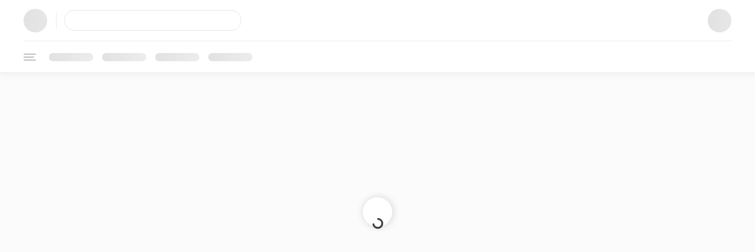

--- FILE ---
content_type: text/css
request_url: https://add.bisner.com/styles-RSKOCLWH.css
body_size: 26740
content:
@charset "UTF-8";.cal-month-view .cal-header{text-align:center;font-weight:bolder}.cal-month-view .cal-header .cal-cell{padding:5px 0;overflow:hidden;-o-text-overflow:ellipsis;text-overflow:ellipsis;display:block;white-space:nowrap}.cal-month-view .cal-days{border:1px solid;border-bottom:0}.cal-month-view .cal-cell-top{min-height:78px;-webkit-box-flex:1;-ms-flex:1;flex:1}.cal-month-view .cal-cell-row{display:-webkit-box;display:-ms-flexbox;display:flex}.cal-month-view .cal-cell{float:left;-webkit-box-flex:1;-ms-flex:1;flex:1;display:-webkit-box;display:-ms-flexbox;display:flex;-webkit-box-orient:vertical;-webkit-box-direction:normal;-ms-flex-direction:column;flex-direction:column;-webkit-box-align:stretch;-ms-flex-align:stretch;align-items:stretch}.cal-month-view .cal-cell .cal-event{pointer-events:all!important}.cal-month-view .cal-day-cell{min-height:100px}.cal-month-view .cal-day-cell:not(:last-child){border-right:1px solid}[dir=rtl] .cal-month-view .cal-day-cell:not(:last-child){border-right:initial;border-left:1px solid}.cal-month-view .cal-days .cal-cell-row{border-bottom:1px solid}.cal-month-view .cal-day-badge{margin-top:18px;margin-left:10px;display:inline-block;min-width:10px;padding:3px 7px;font-size:12px;font-weight:700;line-height:1;text-align:center;white-space:nowrap;vertical-align:middle;border-radius:10px;float:left}.cal-month-view .cal-day-number{font-size:1.2em;font-weight:400;opacity:.5;margin-top:15px;margin-right:15px;float:right;margin-bottom:10px}.cal-month-view .cal-events{-webkit-box-flex:1;-ms-flex:1;flex:1;-webkit-box-align:end;-ms-flex-align:end;align-items:flex-end;margin:3px;line-height:10px;display:-webkit-box;display:-ms-flexbox;display:flex;-ms-flex-wrap:wrap;flex-wrap:wrap}.cal-month-view .cal-event{width:10px;height:10px;border-radius:50%;display:inline-block;margin:2px}.cal-month-view .cal-day-cell.cal-in-month.cal-has-events{cursor:pointer}.cal-month-view .cal-day-cell.cal-out-month .cal-day-number{opacity:.1;cursor:default}.cal-month-view .cal-day-cell.cal-today .cal-day-number{font-size:1.9em}.cal-month-view .cal-open-day-events{padding:15px}.cal-month-view .cal-open-day-events .cal-event{position:relative;top:2px}.cal-month-view .cal-out-month .cal-day-badge,.cal-month-view .cal-out-month .cal-event{opacity:.3}.cal-month-view .cal-draggable{cursor:move}.cal-month-view .cal-drag-active *{pointer-events:none}.cal-month-view .cal-event-title{cursor:pointer}.cal-month-view .cal-event-title:hover{text-decoration:underline}.cal-month-view{background-color:#fff}.cal-month-view .cal-cell-row:hover{background-color:#fafafa}.cal-month-view .cal-cell-row .cal-cell:hover,.cal-month-view .cal-cell.cal-has-events.cal-open{background-color:#ededed}.cal-month-view .cal-days{border-color:#e1e1e1}.cal-month-view .cal-day-cell:not(:last-child){border-right-color:#e1e1e1}[dir=rtl] .cal-month-view .cal-day-cell:not(:last-child){border-right-color:initial;border-left-color:#e1e1e1}.cal-month-view .cal-days .cal-cell-row{border-bottom-color:#e1e1e1}.cal-month-view .cal-day-badge{background-color:#b94a48;color:#fff}.cal-month-view .cal-event{background-color:#1e90ff;border-color:#d1e8ff;color:#fff}.cal-month-view .cal-day-cell.cal-weekend .cal-day-number{color:#8b0000}.cal-month-view .cal-day-cell.cal-today{background-color:#e8fde7}.cal-month-view .cal-day-cell.cal-drag-over{background-color:#e0e0e0!important}.cal-month-view .cal-open-day-events{color:#fff;background-color:#555;-webkit-box-shadow:inset 0 0 15px 0 rgba(0,0,0,.5);box-shadow:inset 0 0 15px #00000080}.cal-week-view *{-webkit-box-sizing:border-box;box-sizing:border-box}.cal-week-view .cal-day-headers{display:-webkit-box;display:-ms-flexbox;display:flex;padding-left:70px;border:1px solid}[dir=rtl] .cal-week-view .cal-day-headers{padding-left:initial;padding-right:70px}.cal-week-view .cal-day-headers .cal-header{-webkit-box-flex:1;-ms-flex:1;flex:1;text-align:center;padding:5px}.cal-week-view .cal-day-headers .cal-header:not(:last-child){border-right:1px solid}[dir=rtl] .cal-week-view .cal-day-headers .cal-header:not(:last-child){border-right:initial;border-left:1px solid}.cal-week-view .cal-day-headers .cal-header:first-child{border-left:1px solid}[dir=rtl] .cal-week-view .cal-day-headers .cal-header:first-child{border-left:initial;border-right:1px solid}.cal-week-view .cal-day-headers span{font-weight:400;opacity:.5}.cal-week-view .cal-day-column{-webkit-box-flex:1;-ms-flex-positive:1;flex-grow:1;border-left:solid 1px}[dir=rtl] .cal-week-view .cal-day-column{border-left:initial;border-right:solid 1px}.cal-week-view .cal-event{font-size:12px;border:1px solid;direction:ltr}.cal-week-view .cal-time-label-column{width:70px;height:100%}.cal-week-view .cal-current-time-marker{position:absolute;width:100%;height:2px;z-index:2}.cal-week-view .cal-all-day-events{border:solid 1px;border-top:0;border-bottom-width:3px;padding-top:3px;position:relative}.cal-week-view .cal-all-day-events .cal-day-columns{height:100%;width:100%;display:-webkit-box;display:-ms-flexbox;display:flex;position:absolute;top:0;z-index:0}.cal-week-view .cal-all-day-events .cal-events-row{position:relative;height:31px;margin-left:70px}[dir=rtl] .cal-week-view .cal-all-day-events .cal-events-row{margin-left:initial;margin-right:70px}.cal-week-view .cal-all-day-events .cal-event-container{display:inline-block;position:absolute}.cal-week-view .cal-all-day-events .cal-event-container.resize-active{z-index:1;pointer-events:none}.cal-week-view .cal-all-day-events .cal-event{padding:0 5px;margin-left:2px;margin-right:2px;height:28px;line-height:28px}.cal-week-view .cal-all-day-events .cal-starts-within-week .cal-event{border-top-left-radius:5px;border-bottom-left-radius:5px}[dir=rtl] .cal-week-view .cal-all-day-events .cal-starts-within-week .cal-event{border-top-left-radius:initial;border-bottom-left-radius:initial;border-top-right-radius:5px!important;border-bottom-right-radius:5px!important}.cal-week-view .cal-all-day-events .cal-ends-within-week .cal-event{border-top-right-radius:5px;border-bottom-right-radius:5px}[dir=rtl] .cal-week-view .cal-all-day-events .cal-ends-within-week .cal-event{border-top-right-radius:initial;border-bottom-right-radius:initial;border-top-left-radius:5px;border-bottom-left-radius:5px}.cal-week-view .cal-all-day-events .cal-time-label-column{display:-webkit-box;display:-ms-flexbox;display:flex;-webkit-box-align:center;-ms-flex-align:center;align-items:center;-webkit-box-pack:center;-ms-flex-pack:center;justify-content:center;font-size:14px}.cal-week-view .cal-all-day-events .cal-resize-handle{width:6px;height:100%;cursor:col-resize;position:absolute;top:0}.cal-week-view .cal-all-day-events .cal-resize-handle.cal-resize-handle-after-end{right:0}[dir=rtl] .cal-week-view .cal-all-day-events .cal-resize-handle.cal-resize-handle-after-end{right:initial;left:0}.cal-week-view .cal-event,.cal-week-view .cal-header{overflow:hidden;-o-text-overflow:ellipsis;text-overflow:ellipsis;white-space:nowrap}.cal-week-view .cal-drag-active{pointer-events:none;z-index:1}.cal-week-view .cal-drag-active *{pointer-events:none}.cal-week-view .cal-time-events{position:relative;border:solid 1px;border-top:0;display:-webkit-box;display:-ms-flexbox;display:flex}.cal-week-view .cal-time-events .cal-day-columns{display:-webkit-box;display:-ms-flexbox;display:flex;-webkit-box-flex:1;-ms-flex-positive:1;flex-grow:1}.cal-week-view .cal-time-events .cal-day-column,.cal-week-view .cal-time-events .cal-events-container{position:relative}.cal-week-view .cal-time-events .cal-event-container{position:absolute;z-index:1}.cal-week-view .cal-time-events .cal-event{width:calc(100% - 2px);height:calc(100% - 2px);margin:1px;padding:0 5px;line-height:25px}.cal-week-view .cal-time-events .cal-resize-handle{width:100%;height:4px;cursor:row-resize;position:absolute}.cal-week-view .cal-time-events .cal-resize-handle.cal-resize-handle-after-end{bottom:0}.cal-week-view .cal-hour-segment{position:relative}.cal-week-view .cal-hour-segment:after{content:"\a0"}.cal-week-view .cal-event-container:not(.cal-draggable){cursor:pointer}.cal-week-view .cal-draggable{cursor:move}.cal-week-view mwl-calendar-week-view-hour-segment,.cal-week-view .cal-hour-segment{display:block}.cal-week-view .cal-hour:not(:last-child) .cal-hour-segment,.cal-week-view .cal-hour:last-child :not(:last-child) .cal-hour-segment{border-bottom:thin dashed}.cal-week-view .cal-time{font-weight:700;padding-top:5px;width:70px;text-align:center}.cal-week-view .cal-hour-segment.cal-after-hour-start .cal-time{display:none}.cal-week-view .cal-starts-within-day .cal-event{border-top-left-radius:5px;border-top-right-radius:5px}.cal-week-view .cal-ends-within-day .cal-event{border-bottom-left-radius:5px;border-bottom-right-radius:5px}.cal-week-view{background-color:#fff;border-top:solid 1px #e1e1e1}.cal-week-view .cal-day-headers{border-color:#e1e1e1;border-top:0}.cal-week-view .cal-day-headers .cal-header:not(:last-child){border-right-color:#e1e1e1}[dir=rtl] .cal-week-view .cal-day-headers .cal-header:not(:last-child){border-right-color:initial;border-left:solid 1px #e1e1e1!important}.cal-week-view .cal-day-headers .cal-header:first-child{border-left-color:#e1e1e1}[dir=rtl] .cal-week-view .cal-day-headers .cal-header:first-child{border-left-color:initial;border-right-color:#e1e1e1}.cal-week-view .cal-day-headers .cal-header:hover,.cal-week-view .cal-day-headers .cal-drag-over{background-color:#ededed}.cal-week-view .cal-day-column{border-left-color:#e1e1e1}[dir=rtl] .cal-week-view .cal-day-column{border-left-color:initial;border-right-color:#e1e1e1}.cal-week-view .cal-event{background-color:#d1e8ff;border-color:#1e90ff;color:#1e90ff}.cal-week-view .cal-all-day-events{border-color:#e1e1e1}.cal-week-view .cal-header.cal-today{background-color:#e8fde7}.cal-week-view .cal-header.cal-weekend span{color:#8b0000}.cal-week-view .cal-time-events{border-color:#e1e1e1}.cal-week-view .cal-time-events .cal-day-columns:not(.cal-resize-active) .cal-hour-segment:hover{background-color:#ededed}.cal-week-view .cal-hour-odd{background-color:#fafafa}.cal-week-view .cal-drag-over .cal-hour-segment{background-color:#ededed}.cal-week-view .cal-hour:not(:last-child) .cal-hour-segment,.cal-week-view .cal-hour:last-child :not(:last-child) .cal-hour-segment{border-bottom-color:#e1e1e1}.cal-week-view .cal-current-time-marker{background-color:#ea4334}.cal-day-view mwl-calendar-week-view-header{display:none}.cal-day-view .cal-events-container{margin-left:70px}[dir=rtl] .cal-day-view .cal-events-container{margin-left:initial;margin-right:70px}.cal-day-view .cal-day-column{border-left:0}.cal-day-view .cal-current-time-marker{margin-left:70px;width:calc(100% - 70px)}[dir=rtl] .cal-day-view .cal-current-time-marker{margin-left:initial;margin-right:70px}.cal-tooltip{position:absolute;z-index:1070;display:block;font-style:normal;font-weight:400;letter-spacing:normal;line-break:auto;line-height:1.5;text-align:start;text-decoration:none;text-shadow:none;text-transform:none;white-space:normal;word-break:normal;word-spacing:normal;font-size:11px;word-wrap:break-word;opacity:.9}.cal-tooltip.cal-tooltip-top{padding:5px 0;margin-top:-3px}.cal-tooltip.cal-tooltip-top .cal-tooltip-arrow{bottom:0;left:50%;margin-left:-5px;border-width:5px 5px 0}.cal-tooltip.cal-tooltip-right{padding:0 5px;margin-left:3px}.cal-tooltip.cal-tooltip-right .cal-tooltip-arrow{top:50%;left:0;margin-top:-5px;border-width:5px 5px 5px 0}.cal-tooltip.cal-tooltip-bottom{padding:5px 0;margin-top:3px}.cal-tooltip.cal-tooltip-bottom .cal-tooltip-arrow{top:0;left:50%;margin-left:-5px;border-width:0 5px 5px}.cal-tooltip.cal-tooltip-left{padding:0 5px;margin-left:-3px}.cal-tooltip.cal-tooltip-left .cal-tooltip-arrow{top:50%;right:0;margin-top:-5px;border-width:5px 0 5px 5px}.cal-tooltip-inner{max-width:200px;padding:3px 8px;text-align:center;border-radius:.25rem}.cal-tooltip-arrow{position:absolute;width:0;height:0;border-color:transparent;border-style:solid}.cal-tooltip.cal-tooltip-top .cal-tooltip-arrow{border-top-color:#000}.cal-tooltip.cal-tooltip-right .cal-tooltip-arrow{border-right-color:#000}.cal-tooltip.cal-tooltip-bottom .cal-tooltip-arrow{border-bottom-color:#000}.cal-tooltip.cal-tooltip-left .cal-tooltip-arrow{border-left-color:#000}.cal-tooltip-inner{color:#fff;background-color:#000}html{--mat-sys-on-surface: initial}.mat-app-background{background-color:var(--mat-app-background-color, var(--mat-sys-background, transparent));color:var(--mat-app-text-color, var(--mat-sys-on-background, inherit))}.mat-elevation-z0,.mat-mdc-elevation-specific.mat-elevation-z0{box-shadow:var(--mat-app-elevation-shadow-level-0, none)}.mat-elevation-z1,.mat-mdc-elevation-specific.mat-elevation-z1{box-shadow:var(--mat-app-elevation-shadow-level-1, none)}.mat-elevation-z2,.mat-mdc-elevation-specific.mat-elevation-z2{box-shadow:var(--mat-app-elevation-shadow-level-2, none)}.mat-elevation-z3,.mat-mdc-elevation-specific.mat-elevation-z3{box-shadow:var(--mat-app-elevation-shadow-level-3, none)}.mat-elevation-z4,.mat-mdc-elevation-specific.mat-elevation-z4{box-shadow:var(--mat-app-elevation-shadow-level-4, none)}.mat-elevation-z5,.mat-mdc-elevation-specific.mat-elevation-z5{box-shadow:var(--mat-app-elevation-shadow-level-5, none)}.mat-elevation-z6,.mat-mdc-elevation-specific.mat-elevation-z6{box-shadow:var(--mat-app-elevation-shadow-level-6, none)}.mat-elevation-z7,.mat-mdc-elevation-specific.mat-elevation-z7{box-shadow:var(--mat-app-elevation-shadow-level-7, none)}.mat-elevation-z8,.mat-mdc-elevation-specific.mat-elevation-z8{box-shadow:var(--mat-app-elevation-shadow-level-8, none)}.mat-elevation-z9,.mat-mdc-elevation-specific.mat-elevation-z9{box-shadow:var(--mat-app-elevation-shadow-level-9, none)}.mat-elevation-z10,.mat-mdc-elevation-specific.mat-elevation-z10{box-shadow:var(--mat-app-elevation-shadow-level-10, none)}.mat-elevation-z11,.mat-mdc-elevation-specific.mat-elevation-z11{box-shadow:var(--mat-app-elevation-shadow-level-11, none)}.mat-elevation-z12,.mat-mdc-elevation-specific.mat-elevation-z12{box-shadow:var(--mat-app-elevation-shadow-level-12, none)}.mat-elevation-z13,.mat-mdc-elevation-specific.mat-elevation-z13{box-shadow:var(--mat-app-elevation-shadow-level-13, none)}.mat-elevation-z14,.mat-mdc-elevation-specific.mat-elevation-z14{box-shadow:var(--mat-app-elevation-shadow-level-14, none)}.mat-elevation-z15,.mat-mdc-elevation-specific.mat-elevation-z15{box-shadow:var(--mat-app-elevation-shadow-level-15, none)}.mat-elevation-z16,.mat-mdc-elevation-specific.mat-elevation-z16{box-shadow:var(--mat-app-elevation-shadow-level-16, none)}.mat-elevation-z17,.mat-mdc-elevation-specific.mat-elevation-z17{box-shadow:var(--mat-app-elevation-shadow-level-17, none)}.mat-elevation-z18,.mat-mdc-elevation-specific.mat-elevation-z18{box-shadow:var(--mat-app-elevation-shadow-level-18, none)}.mat-elevation-z19,.mat-mdc-elevation-specific.mat-elevation-z19{box-shadow:var(--mat-app-elevation-shadow-level-19, none)}.mat-elevation-z20,.mat-mdc-elevation-specific.mat-elevation-z20{box-shadow:var(--mat-app-elevation-shadow-level-20, none)}.mat-elevation-z21,.mat-mdc-elevation-specific.mat-elevation-z21{box-shadow:var(--mat-app-elevation-shadow-level-21, none)}.mat-elevation-z22,.mat-mdc-elevation-specific.mat-elevation-z22{box-shadow:var(--mat-app-elevation-shadow-level-22, none)}.mat-elevation-z23,.mat-mdc-elevation-specific.mat-elevation-z23{box-shadow:var(--mat-app-elevation-shadow-level-23, none)}.mat-elevation-z24,.mat-mdc-elevation-specific.mat-elevation-z24{box-shadow:var(--mat-app-elevation-shadow-level-24, none)}html{--mat-ripple-color:rgba(0, 0, 0, .1)}html{--mat-option-selected-state-label-text-color:#3f51b5;--mat-option-label-text-color:rgba(0, 0, 0, .87);--mat-option-hover-state-layer-color:rgba(0, 0, 0, .04);--mat-option-focus-state-layer-color:rgba(0, 0, 0, .04);--mat-option-selected-state-layer-color:rgba(0, 0, 0, .04)}.mat-accent{--mat-option-selected-state-label-text-color:#ff4081;--mat-option-label-text-color:rgba(0, 0, 0, .87);--mat-option-hover-state-layer-color:rgba(0, 0, 0, .04);--mat-option-focus-state-layer-color:rgba(0, 0, 0, .04);--mat-option-selected-state-layer-color:rgba(0, 0, 0, .04)}.mat-warn{--mat-option-selected-state-label-text-color:#f44336;--mat-option-label-text-color:rgba(0, 0, 0, .87);--mat-option-hover-state-layer-color:rgba(0, 0, 0, .04);--mat-option-focus-state-layer-color:rgba(0, 0, 0, .04);--mat-option-selected-state-layer-color:rgba(0, 0, 0, .04)}html{--mat-optgroup-label-text-color:rgba(0, 0, 0, .87)}html{--mat-full-pseudo-checkbox-selected-icon-color:#ff4081;--mat-full-pseudo-checkbox-selected-checkmark-color:#fafafa;--mat-full-pseudo-checkbox-unselected-icon-color:rgba(0, 0, 0, .54);--mat-full-pseudo-checkbox-disabled-selected-checkmark-color:#fafafa;--mat-full-pseudo-checkbox-disabled-unselected-icon-color:#b0b0b0;--mat-full-pseudo-checkbox-disabled-selected-icon-color:#b0b0b0}html{--mat-minimal-pseudo-checkbox-selected-checkmark-color:#ff4081;--mat-minimal-pseudo-checkbox-disabled-selected-checkmark-color:#b0b0b0}.mat-primary{--mat-full-pseudo-checkbox-selected-icon-color:#3f51b5;--mat-full-pseudo-checkbox-selected-checkmark-color:#fafafa;--mat-full-pseudo-checkbox-unselected-icon-color:rgba(0, 0, 0, .54);--mat-full-pseudo-checkbox-disabled-selected-checkmark-color:#fafafa;--mat-full-pseudo-checkbox-disabled-unselected-icon-color:#b0b0b0;--mat-full-pseudo-checkbox-disabled-selected-icon-color:#b0b0b0}.mat-primary{--mat-minimal-pseudo-checkbox-selected-checkmark-color:#3f51b5;--mat-minimal-pseudo-checkbox-disabled-selected-checkmark-color:#b0b0b0}.mat-accent{--mat-full-pseudo-checkbox-selected-icon-color:#ff4081;--mat-full-pseudo-checkbox-selected-checkmark-color:#fafafa;--mat-full-pseudo-checkbox-unselected-icon-color:rgba(0, 0, 0, .54);--mat-full-pseudo-checkbox-disabled-selected-checkmark-color:#fafafa;--mat-full-pseudo-checkbox-disabled-unselected-icon-color:#b0b0b0;--mat-full-pseudo-checkbox-disabled-selected-icon-color:#b0b0b0}.mat-accent{--mat-minimal-pseudo-checkbox-selected-checkmark-color:#ff4081;--mat-minimal-pseudo-checkbox-disabled-selected-checkmark-color:#b0b0b0}.mat-warn{--mat-full-pseudo-checkbox-selected-icon-color:#f44336;--mat-full-pseudo-checkbox-selected-checkmark-color:#fafafa;--mat-full-pseudo-checkbox-unselected-icon-color:rgba(0, 0, 0, .54);--mat-full-pseudo-checkbox-disabled-selected-checkmark-color:#fafafa;--mat-full-pseudo-checkbox-disabled-unselected-icon-color:#b0b0b0;--mat-full-pseudo-checkbox-disabled-selected-icon-color:#b0b0b0}.mat-warn{--mat-minimal-pseudo-checkbox-selected-checkmark-color:#f44336;--mat-minimal-pseudo-checkbox-disabled-selected-checkmark-color:#b0b0b0}html{--mat-app-background-color:#fafafa;--mat-app-text-color:rgba(0, 0, 0, .87);--mat-app-elevation-shadow-level-0:0px 0px 0px 0px rgba(0, 0, 0, .2), 0px 0px 0px 0px rgba(0, 0, 0, .14), 0px 0px 0px 0px rgba(0, 0, 0, .12);--mat-app-elevation-shadow-level-1:0px 2px 1px -1px rgba(0, 0, 0, .2), 0px 1px 1px 0px rgba(0, 0, 0, .14), 0px 1px 3px 0px rgba(0, 0, 0, .12);--mat-app-elevation-shadow-level-2:0px 3px 1px -2px rgba(0, 0, 0, .2), 0px 2px 2px 0px rgba(0, 0, 0, .14), 0px 1px 5px 0px rgba(0, 0, 0, .12);--mat-app-elevation-shadow-level-3:0px 3px 3px -2px rgba(0, 0, 0, .2), 0px 3px 4px 0px rgba(0, 0, 0, .14), 0px 1px 8px 0px rgba(0, 0, 0, .12);--mat-app-elevation-shadow-level-4:0px 2px 4px -1px rgba(0, 0, 0, .2), 0px 4px 5px 0px rgba(0, 0, 0, .14), 0px 1px 10px 0px rgba(0, 0, 0, .12);--mat-app-elevation-shadow-level-5:0px 3px 5px -1px rgba(0, 0, 0, .2), 0px 5px 8px 0px rgba(0, 0, 0, .14), 0px 1px 14px 0px rgba(0, 0, 0, .12);--mat-app-elevation-shadow-level-6:0px 3px 5px -1px rgba(0, 0, 0, .2), 0px 6px 10px 0px rgba(0, 0, 0, .14), 0px 1px 18px 0px rgba(0, 0, 0, .12);--mat-app-elevation-shadow-level-7:0px 4px 5px -2px rgba(0, 0, 0, .2), 0px 7px 10px 1px rgba(0, 0, 0, .14), 0px 2px 16px 1px rgba(0, 0, 0, .12);--mat-app-elevation-shadow-level-8:0px 5px 5px -3px rgba(0, 0, 0, .2), 0px 8px 10px 1px rgba(0, 0, 0, .14), 0px 3px 14px 2px rgba(0, 0, 0, .12);--mat-app-elevation-shadow-level-9:0px 5px 6px -3px rgba(0, 0, 0, .2), 0px 9px 12px 1px rgba(0, 0, 0, .14), 0px 3px 16px 2px rgba(0, 0, 0, .12);--mat-app-elevation-shadow-level-10:0px 6px 6px -3px rgba(0, 0, 0, .2), 0px 10px 14px 1px rgba(0, 0, 0, .14), 0px 4px 18px 3px rgba(0, 0, 0, .12);--mat-app-elevation-shadow-level-11:0px 6px 7px -4px rgba(0, 0, 0, .2), 0px 11px 15px 1px rgba(0, 0, 0, .14), 0px 4px 20px 3px rgba(0, 0, 0, .12);--mat-app-elevation-shadow-level-12:0px 7px 8px -4px rgba(0, 0, 0, .2), 0px 12px 17px 2px rgba(0, 0, 0, .14), 0px 5px 22px 4px rgba(0, 0, 0, .12);--mat-app-elevation-shadow-level-13:0px 7px 8px -4px rgba(0, 0, 0, .2), 0px 13px 19px 2px rgba(0, 0, 0, .14), 0px 5px 24px 4px rgba(0, 0, 0, .12);--mat-app-elevation-shadow-level-14:0px 7px 9px -4px rgba(0, 0, 0, .2), 0px 14px 21px 2px rgba(0, 0, 0, .14), 0px 5px 26px 4px rgba(0, 0, 0, .12);--mat-app-elevation-shadow-level-15:0px 8px 9px -5px rgba(0, 0, 0, .2), 0px 15px 22px 2px rgba(0, 0, 0, .14), 0px 6px 28px 5px rgba(0, 0, 0, .12);--mat-app-elevation-shadow-level-16:0px 8px 10px -5px rgba(0, 0, 0, .2), 0px 16px 24px 2px rgba(0, 0, 0, .14), 0px 6px 30px 5px rgba(0, 0, 0, .12);--mat-app-elevation-shadow-level-17:0px 8px 11px -5px rgba(0, 0, 0, .2), 0px 17px 26px 2px rgba(0, 0, 0, .14), 0px 6px 32px 5px rgba(0, 0, 0, .12);--mat-app-elevation-shadow-level-18:0px 9px 11px -5px rgba(0, 0, 0, .2), 0px 18px 28px 2px rgba(0, 0, 0, .14), 0px 7px 34px 6px rgba(0, 0, 0, .12);--mat-app-elevation-shadow-level-19:0px 9px 12px -6px rgba(0, 0, 0, .2), 0px 19px 29px 2px rgba(0, 0, 0, .14), 0px 7px 36px 6px rgba(0, 0, 0, .12);--mat-app-elevation-shadow-level-20:0px 10px 13px -6px rgba(0, 0, 0, .2), 0px 20px 31px 3px rgba(0, 0, 0, .14), 0px 8px 38px 7px rgba(0, 0, 0, .12);--mat-app-elevation-shadow-level-21:0px 10px 13px -6px rgba(0, 0, 0, .2), 0px 21px 33px 3px rgba(0, 0, 0, .14), 0px 8px 40px 7px rgba(0, 0, 0, .12);--mat-app-elevation-shadow-level-22:0px 10px 14px -6px rgba(0, 0, 0, .2), 0px 22px 35px 3px rgba(0, 0, 0, .14), 0px 8px 42px 7px rgba(0, 0, 0, .12);--mat-app-elevation-shadow-level-23:0px 11px 14px -7px rgba(0, 0, 0, .2), 0px 23px 36px 3px rgba(0, 0, 0, .14), 0px 9px 44px 8px rgba(0, 0, 0, .12);--mat-app-elevation-shadow-level-24:0px 11px 15px -7px rgba(0, 0, 0, .2), 0px 24px 38px 3px rgba(0, 0, 0, .14), 0px 9px 46px 8px rgba(0, 0, 0, .12)}html{--mat-option-label-text-font:Roboto, sans-serif;--mat-option-label-text-line-height:24px;--mat-option-label-text-size:16px;--mat-option-label-text-tracking:.03125em;--mat-option-label-text-weight:400}html{--mat-optgroup-label-text-font:Roboto, sans-serif;--mat-optgroup-label-text-line-height:24px;--mat-optgroup-label-text-size:16px;--mat-optgroup-label-text-tracking:.03125em;--mat-optgroup-label-text-weight:400}html{--mdc-elevated-card-container-shape:4px}html{--mdc-outlined-card-container-shape:4px;--mdc-outlined-card-outline-width:1px}html{--mdc-elevated-card-container-color:white;--mdc-elevated-card-container-elevation:0px 2px 1px -1px rgba(0, 0, 0, .2), 0px 1px 1px 0px rgba(0, 0, 0, .14), 0px 1px 3px 0px rgba(0, 0, 0, .12)}html{--mdc-outlined-card-container-color:white;--mdc-outlined-card-outline-color:rgba(0, 0, 0, .12);--mdc-outlined-card-container-elevation:0px 0px 0px 0px rgba(0, 0, 0, .2), 0px 0px 0px 0px rgba(0, 0, 0, .14), 0px 0px 0px 0px rgba(0, 0, 0, .12)}html{--mat-card-subtitle-text-color:rgba(0, 0, 0, .54)}html{--mat-card-title-text-font:Roboto, sans-serif;--mat-card-title-text-line-height:32px;--mat-card-title-text-size:20px;--mat-card-title-text-tracking:.0125em;--mat-card-title-text-weight:500;--mat-card-subtitle-text-font:Roboto, sans-serif;--mat-card-subtitle-text-line-height:22px;--mat-card-subtitle-text-size:14px;--mat-card-subtitle-text-tracking:.0071428571em;--mat-card-subtitle-text-weight:500}html{--mdc-linear-progress-active-indicator-height:4px;--mdc-linear-progress-track-height:4px;--mdc-linear-progress-track-shape:0}.mat-mdc-progress-bar{--mdc-linear-progress-active-indicator-color:#3f51b5;--mdc-linear-progress-track-color:rgba(63, 81, 181, .25)}.mat-mdc-progress-bar.mat-accent{--mdc-linear-progress-active-indicator-color:#ff4081;--mdc-linear-progress-track-color:rgba(255, 64, 129, .25)}.mat-mdc-progress-bar.mat-warn{--mdc-linear-progress-active-indicator-color:#f44336;--mdc-linear-progress-track-color:rgba(244, 67, 54, .25)}html{--mdc-plain-tooltip-container-shape:4px;--mdc-plain-tooltip-supporting-text-line-height:16px}html{--mdc-plain-tooltip-container-color:#616161;--mdc-plain-tooltip-supporting-text-color:#fff}html{--mdc-plain-tooltip-supporting-text-font:Roboto, sans-serif;--mdc-plain-tooltip-supporting-text-size:12px;--mdc-plain-tooltip-supporting-text-weight:400;--mdc-plain-tooltip-supporting-text-tracking:.0333333333em}html{--mdc-filled-text-field-active-indicator-height:1px;--mdc-filled-text-field-focus-active-indicator-height:2px;--mdc-filled-text-field-container-shape:4px}html{--mdc-outlined-text-field-outline-width:1px;--mdc-outlined-text-field-focus-outline-width:2px;--mdc-outlined-text-field-container-shape:4px}html{--mdc-filled-text-field-caret-color:#3f51b5;--mdc-filled-text-field-focus-active-indicator-color:#3f51b5;--mdc-filled-text-field-focus-label-text-color:rgba(63, 81, 181, .87);--mdc-filled-text-field-container-color:rgb(244.8, 244.8, 244.8);--mdc-filled-text-field-disabled-container-color:rgb(249.9, 249.9, 249.9);--mdc-filled-text-field-label-text-color:rgba(0, 0, 0, .6);--mdc-filled-text-field-hover-label-text-color:rgba(0, 0, 0, .6);--mdc-filled-text-field-disabled-label-text-color:rgba(0, 0, 0, .38);--mdc-filled-text-field-input-text-color:rgba(0, 0, 0, .87);--mdc-filled-text-field-disabled-input-text-color:rgba(0, 0, 0, .38);--mdc-filled-text-field-input-text-placeholder-color:rgba(0, 0, 0, .6);--mdc-filled-text-field-error-hover-label-text-color:#f44336;--mdc-filled-text-field-error-focus-label-text-color:#f44336;--mdc-filled-text-field-error-label-text-color:#f44336;--mdc-filled-text-field-error-caret-color:#f44336;--mdc-filled-text-field-active-indicator-color:rgba(0, 0, 0, .42);--mdc-filled-text-field-disabled-active-indicator-color:rgba(0, 0, 0, .06);--mdc-filled-text-field-hover-active-indicator-color:rgba(0, 0, 0, .87);--mdc-filled-text-field-error-active-indicator-color:#f44336;--mdc-filled-text-field-error-focus-active-indicator-color:#f44336;--mdc-filled-text-field-error-hover-active-indicator-color:#f44336}html{--mdc-outlined-text-field-caret-color:#3f51b5;--mdc-outlined-text-field-focus-outline-color:#3f51b5;--mdc-outlined-text-field-focus-label-text-color:rgba(63, 81, 181, .87);--mdc-outlined-text-field-label-text-color:rgba(0, 0, 0, .6);--mdc-outlined-text-field-hover-label-text-color:rgba(0, 0, 0, .6);--mdc-outlined-text-field-disabled-label-text-color:rgba(0, 0, 0, .38);--mdc-outlined-text-field-input-text-color:rgba(0, 0, 0, .87);--mdc-outlined-text-field-disabled-input-text-color:rgba(0, 0, 0, .38);--mdc-outlined-text-field-input-text-placeholder-color:rgba(0, 0, 0, .6);--mdc-outlined-text-field-error-caret-color:#f44336;--mdc-outlined-text-field-error-focus-label-text-color:#f44336;--mdc-outlined-text-field-error-label-text-color:#f44336;--mdc-outlined-text-field-error-hover-label-text-color:#f44336;--mdc-outlined-text-field-outline-color:rgba(0, 0, 0, .38);--mdc-outlined-text-field-disabled-outline-color:rgba(0, 0, 0, .06);--mdc-outlined-text-field-hover-outline-color:rgba(0, 0, 0, .87);--mdc-outlined-text-field-error-focus-outline-color:#f44336;--mdc-outlined-text-field-error-hover-outline-color:#f44336;--mdc-outlined-text-field-error-outline-color:#f44336}html{--mat-form-field-focus-select-arrow-color:rgba(63, 81, 181, .87);--mat-form-field-disabled-input-text-placeholder-color:rgba(0, 0, 0, .38);--mat-form-field-state-layer-color:rgba(0, 0, 0, .87);--mat-form-field-error-text-color:#f44336;--mat-form-field-select-option-text-color:inherit;--mat-form-field-select-disabled-option-text-color:GrayText;--mat-form-field-leading-icon-color:unset;--mat-form-field-disabled-leading-icon-color:unset;--mat-form-field-trailing-icon-color:unset;--mat-form-field-disabled-trailing-icon-color:unset;--mat-form-field-error-focus-trailing-icon-color:unset;--mat-form-field-error-hover-trailing-icon-color:unset;--mat-form-field-error-trailing-icon-color:unset;--mat-form-field-enabled-select-arrow-color:rgba(0, 0, 0, .54);--mat-form-field-disabled-select-arrow-color:rgba(0, 0, 0, .38);--mat-form-field-hover-state-layer-opacity:.04;--mat-form-field-focus-state-layer-opacity:.08}.mat-mdc-form-field.mat-accent{--mdc-filled-text-field-caret-color:#ff4081;--mdc-filled-text-field-focus-active-indicator-color:#ff4081;--mdc-filled-text-field-focus-label-text-color:rgba(255, 64, 129, .87)}.mat-mdc-form-field.mat-accent{--mdc-outlined-text-field-caret-color:#ff4081;--mdc-outlined-text-field-focus-outline-color:#ff4081;--mdc-outlined-text-field-focus-label-text-color:rgba(255, 64, 129, .87)}.mat-mdc-form-field.mat-accent{--mat-form-field-focus-select-arrow-color:rgba(255, 64, 129, .87)}.mat-mdc-form-field.mat-warn{--mdc-filled-text-field-caret-color:#f44336;--mdc-filled-text-field-focus-active-indicator-color:#f44336;--mdc-filled-text-field-focus-label-text-color:rgba(244, 67, 54, .87)}.mat-mdc-form-field.mat-warn{--mdc-outlined-text-field-caret-color:#f44336;--mdc-outlined-text-field-focus-outline-color:#f44336;--mdc-outlined-text-field-focus-label-text-color:rgba(244, 67, 54, .87)}.mat-mdc-form-field.mat-warn{--mat-form-field-focus-select-arrow-color:rgba(244, 67, 54, .87)}html{--mat-form-field-container-height:56px;--mat-form-field-filled-label-display:block;--mat-form-field-container-vertical-padding:16px;--mat-form-field-filled-with-label-container-padding-top:24px;--mat-form-field-filled-with-label-container-padding-bottom:8px}html{--mdc-filled-text-field-label-text-font:Roboto, sans-serif;--mdc-filled-text-field-label-text-size:16px;--mdc-filled-text-field-label-text-tracking:.03125em;--mdc-filled-text-field-label-text-weight:400}html{--mdc-outlined-text-field-label-text-font:Roboto, sans-serif;--mdc-outlined-text-field-label-text-size:16px;--mdc-outlined-text-field-label-text-tracking:.03125em;--mdc-outlined-text-field-label-text-weight:400}html{--mat-form-field-container-text-font:Roboto, sans-serif;--mat-form-field-container-text-line-height:24px;--mat-form-field-container-text-size:16px;--mat-form-field-container-text-tracking:.03125em;--mat-form-field-container-text-weight:400;--mat-form-field-outlined-label-text-populated-size:16px;--mat-form-field-subscript-text-font:Roboto, sans-serif;--mat-form-field-subscript-text-line-height:20px;--mat-form-field-subscript-text-size:12px;--mat-form-field-subscript-text-tracking:.0333333333em;--mat-form-field-subscript-text-weight:400}html{--mat-select-container-elevation-shadow:0px 5px 5px -3px rgba(0, 0, 0, .2), 0px 8px 10px 1px rgba(0, 0, 0, .14), 0px 3px 14px 2px rgba(0, 0, 0, .12)}html{--mat-select-panel-background-color:white;--mat-select-enabled-trigger-text-color:rgba(0, 0, 0, .87);--mat-select-disabled-trigger-text-color:rgba(0, 0, 0, .38);--mat-select-placeholder-text-color:rgba(0, 0, 0, .6);--mat-select-enabled-arrow-color:rgba(0, 0, 0, .54);--mat-select-disabled-arrow-color:rgba(0, 0, 0, .38);--mat-select-focused-arrow-color:rgba(63, 81, 181, .87);--mat-select-invalid-arrow-color:rgba(244, 67, 54, .87)}html .mat-mdc-form-field.mat-accent{--mat-select-panel-background-color:white;--mat-select-enabled-trigger-text-color:rgba(0, 0, 0, .87);--mat-select-disabled-trigger-text-color:rgba(0, 0, 0, .38);--mat-select-placeholder-text-color:rgba(0, 0, 0, .6);--mat-select-enabled-arrow-color:rgba(0, 0, 0, .54);--mat-select-disabled-arrow-color:rgba(0, 0, 0, .38);--mat-select-focused-arrow-color:rgba(255, 64, 129, .87);--mat-select-invalid-arrow-color:rgba(244, 67, 54, .87)}html .mat-mdc-form-field.mat-warn{--mat-select-panel-background-color:white;--mat-select-enabled-trigger-text-color:rgba(0, 0, 0, .87);--mat-select-disabled-trigger-text-color:rgba(0, 0, 0, .38);--mat-select-placeholder-text-color:rgba(0, 0, 0, .6);--mat-select-enabled-arrow-color:rgba(0, 0, 0, .54);--mat-select-disabled-arrow-color:rgba(0, 0, 0, .38);--mat-select-focused-arrow-color:rgba(244, 67, 54, .87);--mat-select-invalid-arrow-color:rgba(244, 67, 54, .87)}html{--mat-select-arrow-transform:translateY(-8px)}html{--mat-select-trigger-text-font:Roboto, sans-serif;--mat-select-trigger-text-line-height:24px;--mat-select-trigger-text-size:16px;--mat-select-trigger-text-tracking:.03125em;--mat-select-trigger-text-weight:400}html{--mat-autocomplete-container-shape:4px;--mat-autocomplete-container-elevation-shadow:0px 5px 5px -3px rgba(0, 0, 0, .2), 0px 8px 10px 1px rgba(0, 0, 0, .14), 0px 3px 14px 2px rgba(0, 0, 0, .12)}html{--mat-autocomplete-background-color:white}html{--mdc-dialog-container-shape:4px}html{--mat-dialog-container-elevation-shadow:0px 11px 15px -7px rgba(0, 0, 0, .2), 0px 24px 38px 3px rgba(0, 0, 0, .14), 0px 9px 46px 8px rgba(0, 0, 0, .12);--mat-dialog-container-max-width:80vw;--mat-dialog-container-small-max-width:80vw;--mat-dialog-container-min-width:0;--mat-dialog-actions-alignment:start;--mat-dialog-actions-padding:8px;--mat-dialog-content-padding:20px 24px;--mat-dialog-with-actions-content-padding:20px 24px;--mat-dialog-headline-padding:0 24px 9px}html{--mdc-dialog-container-color:white;--mdc-dialog-subhead-color:rgba(0, 0, 0, .87);--mdc-dialog-supporting-text-color:rgba(0, 0, 0, .6)}html{--mdc-dialog-subhead-font:Roboto, sans-serif;--mdc-dialog-subhead-line-height:32px;--mdc-dialog-subhead-size:20px;--mdc-dialog-subhead-weight:500;--mdc-dialog-subhead-tracking:.0125em;--mdc-dialog-supporting-text-font:Roboto, sans-serif;--mdc-dialog-supporting-text-line-height:24px;--mdc-dialog-supporting-text-size:16px;--mdc-dialog-supporting-text-weight:400;--mdc-dialog-supporting-text-tracking:.03125em}.mat-mdc-standard-chip{--mdc-chip-container-shape-radius:16px;--mdc-chip-with-avatar-avatar-shape-radius:14px;--mdc-chip-with-avatar-avatar-size:28px;--mdc-chip-with-icon-icon-size:18px;--mdc-chip-outline-width:0;--mdc-chip-outline-color:transparent;--mdc-chip-disabled-outline-color:transparent;--mdc-chip-focus-outline-color:transparent;--mdc-chip-hover-state-layer-opacity:.04;--mdc-chip-with-avatar-disabled-avatar-opacity:1;--mdc-chip-flat-selected-outline-width:0;--mdc-chip-selected-hover-state-layer-opacity:.04;--mdc-chip-with-trailing-icon-disabled-trailing-icon-opacity:1;--mdc-chip-with-icon-disabled-icon-opacity:1}.mat-mdc-standard-chip{--mat-chip-disabled-container-opacity:.4;--mat-chip-trailing-action-opacity:.54;--mat-chip-trailing-action-focus-opacity:1;--mat-chip-trailing-action-state-layer-color:transparent;--mat-chip-selected-trailing-action-state-layer-color:transparent;--mat-chip-trailing-action-hover-state-layer-opacity:0;--mat-chip-trailing-action-focus-state-layer-opacity:0}.mat-mdc-standard-chip{--mdc-chip-disabled-label-text-color:#212121;--mdc-chip-elevated-container-color:rgb(224.4, 224.4, 224.4);--mdc-chip-elevated-selected-container-color:rgb(224.4, 224.4, 224.4);--mdc-chip-elevated-disabled-container-color:rgb(224.4, 224.4, 224.4);--mdc-chip-flat-disabled-selected-container-color:rgb(224.4, 224.4, 224.4);--mdc-chip-focus-state-layer-color:black;--mdc-chip-hover-state-layer-color:black;--mdc-chip-selected-hover-state-layer-color:black;--mdc-chip-focus-state-layer-opacity:.12;--mdc-chip-selected-focus-state-layer-color:black;--mdc-chip-selected-focus-state-layer-opacity:.12;--mdc-chip-label-text-color:#212121;--mdc-chip-selected-label-text-color:#212121;--mdc-chip-with-icon-icon-color:#212121;--mdc-chip-with-icon-disabled-icon-color:#212121;--mdc-chip-with-icon-selected-icon-color:#212121;--mdc-chip-with-trailing-icon-disabled-trailing-icon-color:#212121;--mdc-chip-with-trailing-icon-trailing-icon-color:#212121}.mat-mdc-standard-chip{--mat-chip-selected-disabled-trailing-icon-color:#212121;--mat-chip-selected-trailing-icon-color:#212121}.mat-mdc-standard-chip.mat-mdc-chip-selected.mat-primary,.mat-mdc-standard-chip.mat-mdc-chip-highlighted.mat-primary{--mdc-chip-disabled-label-text-color:white;--mdc-chip-elevated-container-color:#3f51b5;--mdc-chip-elevated-selected-container-color:#3f51b5;--mdc-chip-elevated-disabled-container-color:#3f51b5;--mdc-chip-flat-disabled-selected-container-color:#3f51b5;--mdc-chip-focus-state-layer-color:black;--mdc-chip-hover-state-layer-color:black;--mdc-chip-selected-hover-state-layer-color:black;--mdc-chip-focus-state-layer-opacity:.12;--mdc-chip-selected-focus-state-layer-color:black;--mdc-chip-selected-focus-state-layer-opacity:.12;--mdc-chip-label-text-color:white;--mdc-chip-selected-label-text-color:white;--mdc-chip-with-icon-icon-color:white;--mdc-chip-with-icon-disabled-icon-color:white;--mdc-chip-with-icon-selected-icon-color:white;--mdc-chip-with-trailing-icon-disabled-trailing-icon-color:white;--mdc-chip-with-trailing-icon-trailing-icon-color:white}.mat-mdc-standard-chip.mat-mdc-chip-selected.mat-primary,.mat-mdc-standard-chip.mat-mdc-chip-highlighted.mat-primary{--mat-chip-selected-disabled-trailing-icon-color:white;--mat-chip-selected-trailing-icon-color:white}.mat-mdc-standard-chip.mat-mdc-chip-selected.mat-accent,.mat-mdc-standard-chip.mat-mdc-chip-highlighted.mat-accent{--mdc-chip-disabled-label-text-color:white;--mdc-chip-elevated-container-color:#ff4081;--mdc-chip-elevated-selected-container-color:#ff4081;--mdc-chip-elevated-disabled-container-color:#ff4081;--mdc-chip-flat-disabled-selected-container-color:#ff4081;--mdc-chip-focus-state-layer-color:black;--mdc-chip-hover-state-layer-color:black;--mdc-chip-selected-hover-state-layer-color:black;--mdc-chip-focus-state-layer-opacity:.12;--mdc-chip-selected-focus-state-layer-color:black;--mdc-chip-selected-focus-state-layer-opacity:.12;--mdc-chip-label-text-color:white;--mdc-chip-selected-label-text-color:white;--mdc-chip-with-icon-icon-color:white;--mdc-chip-with-icon-disabled-icon-color:white;--mdc-chip-with-icon-selected-icon-color:white;--mdc-chip-with-trailing-icon-disabled-trailing-icon-color:white;--mdc-chip-with-trailing-icon-trailing-icon-color:white}.mat-mdc-standard-chip.mat-mdc-chip-selected.mat-accent,.mat-mdc-standard-chip.mat-mdc-chip-highlighted.mat-accent{--mat-chip-selected-disabled-trailing-icon-color:white;--mat-chip-selected-trailing-icon-color:white}.mat-mdc-standard-chip.mat-mdc-chip-selected.mat-warn,.mat-mdc-standard-chip.mat-mdc-chip-highlighted.mat-warn{--mdc-chip-disabled-label-text-color:white;--mdc-chip-elevated-container-color:#f44336;--mdc-chip-elevated-selected-container-color:#f44336;--mdc-chip-elevated-disabled-container-color:#f44336;--mdc-chip-flat-disabled-selected-container-color:#f44336;--mdc-chip-focus-state-layer-color:black;--mdc-chip-hover-state-layer-color:black;--mdc-chip-selected-hover-state-layer-color:black;--mdc-chip-focus-state-layer-opacity:.12;--mdc-chip-selected-focus-state-layer-color:black;--mdc-chip-selected-focus-state-layer-opacity:.12;--mdc-chip-label-text-color:white;--mdc-chip-selected-label-text-color:white;--mdc-chip-with-icon-icon-color:white;--mdc-chip-with-icon-disabled-icon-color:white;--mdc-chip-with-icon-selected-icon-color:white;--mdc-chip-with-trailing-icon-disabled-trailing-icon-color:white;--mdc-chip-with-trailing-icon-trailing-icon-color:white}.mat-mdc-standard-chip.mat-mdc-chip-selected.mat-warn,.mat-mdc-standard-chip.mat-mdc-chip-highlighted.mat-warn{--mat-chip-selected-disabled-trailing-icon-color:white;--mat-chip-selected-trailing-icon-color:white}.mat-mdc-chip.mat-mdc-standard-chip{--mdc-chip-container-height:32px}.mat-mdc-standard-chip{--mdc-chip-label-text-font:Roboto, sans-serif;--mdc-chip-label-text-line-height:20px;--mdc-chip-label-text-size:14px;--mdc-chip-label-text-tracking:.0178571429em;--mdc-chip-label-text-weight:400}html{--mdc-switch-disabled-selected-icon-opacity:.38;--mdc-switch-disabled-track-opacity:.12;--mdc-switch-disabled-unselected-icon-opacity:.38;--mdc-switch-handle-height:20px;--mdc-switch-handle-shape:10px;--mdc-switch-handle-width:20px;--mdc-switch-selected-icon-size:18px;--mdc-switch-track-height:14px;--mdc-switch-track-shape:7px;--mdc-switch-track-width:36px;--mdc-switch-unselected-icon-size:18px;--mdc-switch-selected-focus-state-layer-opacity:.12;--mdc-switch-selected-hover-state-layer-opacity:.04;--mdc-switch-selected-pressed-state-layer-opacity:.1;--mdc-switch-unselected-focus-state-layer-opacity:.12;--mdc-switch-unselected-hover-state-layer-opacity:.04;--mdc-switch-unselected-pressed-state-layer-opacity:.1}html .mat-mdc-slide-toggle{--mat-switch-disabled-selected-handle-opacity:.38;--mat-switch-disabled-unselected-handle-opacity:.38;--mat-switch-unselected-handle-size:20px;--mat-switch-selected-handle-size:20px;--mat-switch-pressed-handle-size:20px;--mat-switch-with-icon-handle-size:20px;--mat-switch-selected-handle-horizontal-margin:0;--mat-switch-selected-with-icon-handle-horizontal-margin:0;--mat-switch-selected-pressed-handle-horizontal-margin:0;--mat-switch-unselected-handle-horizontal-margin:0;--mat-switch-unselected-with-icon-handle-horizontal-margin:0;--mat-switch-unselected-pressed-handle-horizontal-margin:0;--mat-switch-visible-track-opacity:1;--mat-switch-hidden-track-opacity:1;--mat-switch-visible-track-transition:transform 75ms 0ms cubic-bezier(0, 0, .2, 1);--mat-switch-hidden-track-transition:transform 75ms 0ms cubic-bezier(.4, 0, .6, 1);--mat-switch-track-outline-width:1px;--mat-switch-track-outline-color:transparent;--mat-switch-selected-track-outline-width:1px;--mat-switch-selected-track-outline-color:transparent;--mat-switch-disabled-unselected-track-outline-width:1px;--mat-switch-disabled-unselected-track-outline-color:transparent}html{--mdc-switch-selected-focus-state-layer-color:#3949ab;--mdc-switch-selected-handle-color:#3949ab;--mdc-switch-selected-hover-state-layer-color:#3949ab;--mdc-switch-selected-pressed-state-layer-color:#3949ab;--mdc-switch-selected-focus-handle-color:#1a237e;--mdc-switch-selected-hover-handle-color:#1a237e;--mdc-switch-selected-pressed-handle-color:#1a237e;--mdc-switch-selected-focus-track-color:#7986cb;--mdc-switch-selected-hover-track-color:#7986cb;--mdc-switch-selected-pressed-track-color:#7986cb;--mdc-switch-selected-track-color:#7986cb;--mdc-switch-disabled-selected-handle-color:#424242;--mdc-switch-disabled-selected-icon-color:#fff;--mdc-switch-disabled-selected-track-color:#424242;--mdc-switch-disabled-unselected-handle-color:#424242;--mdc-switch-disabled-unselected-icon-color:#fff;--mdc-switch-disabled-unselected-track-color:#424242;--mdc-switch-handle-surface-color:#fff;--mdc-switch-selected-icon-color:#fff;--mdc-switch-unselected-focus-handle-color:#212121;--mdc-switch-unselected-focus-state-layer-color:#424242;--mdc-switch-unselected-focus-track-color:#e0e0e0;--mdc-switch-unselected-handle-color:#616161;--mdc-switch-unselected-hover-handle-color:#212121;--mdc-switch-unselected-hover-state-layer-color:#424242;--mdc-switch-unselected-hover-track-color:#e0e0e0;--mdc-switch-unselected-icon-color:#fff;--mdc-switch-unselected-pressed-handle-color:#212121;--mdc-switch-unselected-pressed-state-layer-color:#424242;--mdc-switch-unselected-pressed-track-color:#e0e0e0;--mdc-switch-unselected-track-color:#e0e0e0;--mdc-switch-handle-elevation-shadow:0px 2px 1px -1px rgba(0, 0, 0, .2), 0px 1px 1px 0px rgba(0, 0, 0, .14), 0px 1px 3px 0px rgba(0, 0, 0, .12);--mdc-switch-disabled-handle-elevation-shadow:0px 0px 0px 0px rgba(0, 0, 0, .2), 0px 0px 0px 0px rgba(0, 0, 0, .14), 0px 0px 0px 0px rgba(0, 0, 0, .12)}html{--mdc-switch-disabled-label-text-color: rgba(0, 0, 0, .38)}html .mat-mdc-slide-toggle{--mat-switch-label-text-color:rgba(0, 0, 0, .87)}html .mat-mdc-slide-toggle.mat-accent{--mdc-switch-selected-focus-state-layer-color:#d81b60;--mdc-switch-selected-handle-color:#d81b60;--mdc-switch-selected-hover-state-layer-color:#d81b60;--mdc-switch-selected-pressed-state-layer-color:#d81b60;--mdc-switch-selected-focus-handle-color:#880e4f;--mdc-switch-selected-hover-handle-color:#880e4f;--mdc-switch-selected-pressed-handle-color:#880e4f;--mdc-switch-selected-focus-track-color:#f06292;--mdc-switch-selected-hover-track-color:#f06292;--mdc-switch-selected-pressed-track-color:#f06292;--mdc-switch-selected-track-color:#f06292}html .mat-mdc-slide-toggle.mat-warn{--mdc-switch-selected-focus-state-layer-color:#e53935;--mdc-switch-selected-handle-color:#e53935;--mdc-switch-selected-hover-state-layer-color:#e53935;--mdc-switch-selected-pressed-state-layer-color:#e53935;--mdc-switch-selected-focus-handle-color:#b71c1c;--mdc-switch-selected-hover-handle-color:#b71c1c;--mdc-switch-selected-pressed-handle-color:#b71c1c;--mdc-switch-selected-focus-track-color:#e57373;--mdc-switch-selected-hover-track-color:#e57373;--mdc-switch-selected-pressed-track-color:#e57373;--mdc-switch-selected-track-color:#e57373}html{--mdc-switch-state-layer-size:40px}html .mat-mdc-slide-toggle{--mat-switch-label-text-font:Roboto, sans-serif;--mat-switch-label-text-line-height:20px;--mat-switch-label-text-size:14px;--mat-switch-label-text-tracking:.0178571429em;--mat-switch-label-text-weight:400}html{--mdc-radio-disabled-selected-icon-opacity:.38;--mdc-radio-disabled-unselected-icon-opacity:.38;--mdc-radio-state-layer-size:40px}.mat-mdc-radio-button.mat-primary{--mdc-radio-disabled-selected-icon-color:black;--mdc-radio-disabled-unselected-icon-color:black;--mdc-radio-unselected-hover-icon-color:#212121;--mdc-radio-unselected-focus-icon-color:#212121;--mdc-radio-unselected-icon-color:rgba(0, 0, 0, .54);--mdc-radio-unselected-pressed-icon-color:rgba(0, 0, 0, .54);--mdc-radio-selected-focus-icon-color:#3f51b5;--mdc-radio-selected-hover-icon-color:#3f51b5;--mdc-radio-selected-icon-color:#3f51b5;--mdc-radio-selected-pressed-icon-color:#3f51b5}.mat-mdc-radio-button.mat-primary{--mat-radio-ripple-color:black;--mat-radio-checked-ripple-color:#3f51b5;--mat-radio-disabled-label-color:rgba(0, 0, 0, .38);--mat-radio-label-text-color:rgba(0, 0, 0, .87)}.mat-mdc-radio-button.mat-accent{--mdc-radio-disabled-selected-icon-color:black;--mdc-radio-disabled-unselected-icon-color:black;--mdc-radio-unselected-hover-icon-color:#212121;--mdc-radio-unselected-focus-icon-color:#212121;--mdc-radio-unselected-icon-color:rgba(0, 0, 0, .54);--mdc-radio-unselected-pressed-icon-color:rgba(0, 0, 0, .54);--mdc-radio-selected-focus-icon-color:#ff4081;--mdc-radio-selected-hover-icon-color:#ff4081;--mdc-radio-selected-icon-color:#ff4081;--mdc-radio-selected-pressed-icon-color:#ff4081}.mat-mdc-radio-button.mat-accent{--mat-radio-ripple-color:black;--mat-radio-checked-ripple-color:#ff4081;--mat-radio-disabled-label-color:rgba(0, 0, 0, .38);--mat-radio-label-text-color:rgba(0, 0, 0, .87)}.mat-mdc-radio-button.mat-warn{--mdc-radio-disabled-selected-icon-color:black;--mdc-radio-disabled-unselected-icon-color:black;--mdc-radio-unselected-hover-icon-color:#212121;--mdc-radio-unselected-focus-icon-color:#212121;--mdc-radio-unselected-icon-color:rgba(0, 0, 0, .54);--mdc-radio-unselected-pressed-icon-color:rgba(0, 0, 0, .54);--mdc-radio-selected-focus-icon-color:#f44336;--mdc-radio-selected-hover-icon-color:#f44336;--mdc-radio-selected-icon-color:#f44336;--mdc-radio-selected-pressed-icon-color:#f44336}.mat-mdc-radio-button.mat-warn{--mat-radio-ripple-color:black;--mat-radio-checked-ripple-color:#f44336;--mat-radio-disabled-label-color:rgba(0, 0, 0, .38);--mat-radio-label-text-color:rgba(0, 0, 0, .87)}html{--mdc-radio-state-layer-size:40px}html{--mat-radio-touch-target-display:block}html{--mat-radio-label-text-font:Roboto, sans-serif;--mat-radio-label-text-line-height:20px;--mat-radio-label-text-size:14px;--mat-radio-label-text-tracking:.0178571429em;--mat-radio-label-text-weight:400}html{--mdc-slider-active-track-height:6px;--mdc-slider-active-track-shape:9999px;--mdc-slider-handle-height:20px;--mdc-slider-handle-shape:50%;--mdc-slider-handle-width:20px;--mdc-slider-inactive-track-height:4px;--mdc-slider-inactive-track-shape:9999px;--mdc-slider-with-overlap-handle-outline-width:1px;--mdc-slider-with-tick-marks-active-container-opacity:.6;--mdc-slider-with-tick-marks-container-shape:50%;--mdc-slider-with-tick-marks-container-size:2px;--mdc-slider-with-tick-marks-inactive-container-opacity:.6;--mdc-slider-handle-elevation:0px 2px 1px -1px rgba(0, 0, 0, .2), 0px 1px 1px 0px rgba(0, 0, 0, .14), 0px 1px 3px 0px rgba(0, 0, 0, .12)}html{--mat-slider-value-indicator-width:auto;--mat-slider-value-indicator-height:32px;--mat-slider-value-indicator-caret-display:block;--mat-slider-value-indicator-border-radius:4px;--mat-slider-value-indicator-padding:0 12px;--mat-slider-value-indicator-text-transform:none;--mat-slider-value-indicator-container-transform:translateX(-50%)}html{--mdc-slider-handle-color:#3f51b5;--mdc-slider-focus-handle-color:#3f51b5;--mdc-slider-hover-handle-color:#3f51b5;--mdc-slider-active-track-color:#3f51b5;--mdc-slider-inactive-track-color:#3f51b5;--mdc-slider-with-tick-marks-inactive-container-color:#3f51b5;--mdc-slider-with-tick-marks-active-container-color:white;--mdc-slider-disabled-active-track-color:#000;--mdc-slider-disabled-handle-color:#000;--mdc-slider-disabled-inactive-track-color:#000;--mdc-slider-label-container-color:#000;--mdc-slider-label-label-text-color:#fff;--mdc-slider-with-overlap-handle-outline-color:#fff;--mdc-slider-with-tick-marks-disabled-container-color:#000}html{--mat-slider-ripple-color:#3f51b5;--mat-slider-hover-state-layer-color:rgba(63, 81, 181, .05);--mat-slider-focus-state-layer-color:rgba(63, 81, 181, .2);--mat-slider-value-indicator-opacity:.6}html .mat-accent{--mdc-slider-handle-color:#ff4081;--mdc-slider-focus-handle-color:#ff4081;--mdc-slider-hover-handle-color:#ff4081;--mdc-slider-active-track-color:#ff4081;--mdc-slider-inactive-track-color:#ff4081;--mdc-slider-with-tick-marks-inactive-container-color:#ff4081;--mdc-slider-with-tick-marks-active-container-color:white}html .mat-accent{--mat-slider-ripple-color:#ff4081;--mat-slider-hover-state-layer-color:rgba(255, 64, 129, .05);--mat-slider-focus-state-layer-color:rgba(255, 64, 129, .2)}html .mat-warn{--mdc-slider-handle-color:#f44336;--mdc-slider-focus-handle-color:#f44336;--mdc-slider-hover-handle-color:#f44336;--mdc-slider-active-track-color:#f44336;--mdc-slider-inactive-track-color:#f44336;--mdc-slider-with-tick-marks-inactive-container-color:#f44336;--mdc-slider-with-tick-marks-active-container-color:white}html .mat-warn{--mat-slider-ripple-color:#f44336;--mat-slider-hover-state-layer-color:rgba(244, 67, 54, .05);--mat-slider-focus-state-layer-color:rgba(244, 67, 54, .2)}html{--mdc-slider-label-label-text-font:Roboto, sans-serif;--mdc-slider-label-label-text-size:14px;--mdc-slider-label-label-text-line-height:22px;--mdc-slider-label-label-text-tracking:.0071428571em;--mdc-slider-label-label-text-weight:500}html{--mat-menu-container-shape:4px;--mat-menu-divider-bottom-spacing:0;--mat-menu-divider-top-spacing:0;--mat-menu-item-spacing:16px;--mat-menu-item-icon-size:24px;--mat-menu-item-leading-spacing:16px;--mat-menu-item-trailing-spacing:16px;--mat-menu-item-with-icon-leading-spacing:16px;--mat-menu-item-with-icon-trailing-spacing:16px;--mat-menu-container-elevation-shadow:0px 5px 5px -3px rgba(0, 0, 0, .2), 0px 8px 10px 1px rgba(0, 0, 0, .14), 0px 3px 14px 2px rgba(0, 0, 0, .12)}html{--mat-menu-item-label-text-color:rgba(0, 0, 0, .87);--mat-menu-item-icon-color:rgba(0, 0, 0, .87);--mat-menu-item-hover-state-layer-color:rgba(0, 0, 0, .04);--mat-menu-item-focus-state-layer-color:rgba(0, 0, 0, .04);--mat-menu-container-color:white;--mat-menu-divider-color:rgba(0, 0, 0, .12)}html{--mat-menu-item-label-text-font:Roboto, sans-serif;--mat-menu-item-label-text-size:16px;--mat-menu-item-label-text-tracking:.03125em;--mat-menu-item-label-text-line-height:24px;--mat-menu-item-label-text-weight:400}html{--mdc-list-list-item-container-shape:0;--mdc-list-list-item-leading-avatar-shape:50%;--mdc-list-list-item-container-color:transparent;--mdc-list-list-item-selected-container-color:transparent;--mdc-list-list-item-leading-avatar-color:transparent;--mdc-list-list-item-leading-icon-size:24px;--mdc-list-list-item-leading-avatar-size:40px;--mdc-list-list-item-trailing-icon-size:24px;--mdc-list-list-item-disabled-state-layer-color:transparent;--mdc-list-list-item-disabled-state-layer-opacity:0;--mdc-list-list-item-disabled-label-text-opacity:.38;--mdc-list-list-item-disabled-leading-icon-opacity:.38;--mdc-list-list-item-disabled-trailing-icon-opacity:.38}html{--mat-list-active-indicator-color:transparent;--mat-list-active-indicator-shape:4px}html{--mdc-list-list-item-label-text-color:rgba(0, 0, 0, .87);--mdc-list-list-item-supporting-text-color:rgba(0, 0, 0, .54);--mdc-list-list-item-leading-icon-color:rgba(0, 0, 0, .38);--mdc-list-list-item-trailing-supporting-text-color:rgba(0, 0, 0, .38);--mdc-list-list-item-trailing-icon-color:rgba(0, 0, 0, .38);--mdc-list-list-item-selected-trailing-icon-color:rgba(0, 0, 0, .38);--mdc-list-list-item-disabled-label-text-color:black;--mdc-list-list-item-disabled-leading-icon-color:black;--mdc-list-list-item-disabled-trailing-icon-color:black;--mdc-list-list-item-hover-label-text-color:rgba(0, 0, 0, .87);--mdc-list-list-item-hover-leading-icon-color:rgba(0, 0, 0, .38);--mdc-list-list-item-hover-trailing-icon-color:rgba(0, 0, 0, .38);--mdc-list-list-item-focus-label-text-color:rgba(0, 0, 0, .87);--mdc-list-list-item-hover-state-layer-color:black;--mdc-list-list-item-hover-state-layer-opacity:.04;--mdc-list-list-item-focus-state-layer-color:black;--mdc-list-list-item-focus-state-layer-opacity:.12}.mdc-list-item__start,.mdc-list-item__end{--mdc-radio-disabled-selected-icon-color:black;--mdc-radio-disabled-unselected-icon-color:black;--mdc-radio-unselected-hover-icon-color:#212121;--mdc-radio-unselected-focus-icon-color:#212121;--mdc-radio-unselected-icon-color:rgba(0, 0, 0, .54);--mdc-radio-unselected-pressed-icon-color:rgba(0, 0, 0, .54);--mdc-radio-selected-focus-icon-color:#3f51b5;--mdc-radio-selected-hover-icon-color:#3f51b5;--mdc-radio-selected-icon-color:#3f51b5;--mdc-radio-selected-pressed-icon-color:#3f51b5}.mat-accent .mdc-list-item__start,.mat-accent .mdc-list-item__end{--mdc-radio-disabled-selected-icon-color:black;--mdc-radio-disabled-unselected-icon-color:black;--mdc-radio-unselected-hover-icon-color:#212121;--mdc-radio-unselected-focus-icon-color:#212121;--mdc-radio-unselected-icon-color:rgba(0, 0, 0, .54);--mdc-radio-unselected-pressed-icon-color:rgba(0, 0, 0, .54);--mdc-radio-selected-focus-icon-color:#ff4081;--mdc-radio-selected-hover-icon-color:#ff4081;--mdc-radio-selected-icon-color:#ff4081;--mdc-radio-selected-pressed-icon-color:#ff4081}.mat-warn .mdc-list-item__start,.mat-warn .mdc-list-item__end{--mdc-radio-disabled-selected-icon-color:black;--mdc-radio-disabled-unselected-icon-color:black;--mdc-radio-unselected-hover-icon-color:#212121;--mdc-radio-unselected-focus-icon-color:#212121;--mdc-radio-unselected-icon-color:rgba(0, 0, 0, .54);--mdc-radio-unselected-pressed-icon-color:rgba(0, 0, 0, .54);--mdc-radio-selected-focus-icon-color:#f44336;--mdc-radio-selected-hover-icon-color:#f44336;--mdc-radio-selected-icon-color:#f44336;--mdc-radio-selected-pressed-icon-color:#f44336}.mat-mdc-list-option{--mdc-checkbox-disabled-selected-icon-color:rgba(0, 0, 0, .38);--mdc-checkbox-disabled-unselected-icon-color:rgba(0, 0, 0, .38);--mdc-checkbox-selected-checkmark-color:white;--mdc-checkbox-selected-focus-icon-color:#3f51b5;--mdc-checkbox-selected-hover-icon-color:#3f51b5;--mdc-checkbox-selected-icon-color:#3f51b5;--mdc-checkbox-selected-pressed-icon-color:#3f51b5;--mdc-checkbox-unselected-focus-icon-color:#212121;--mdc-checkbox-unselected-hover-icon-color:#212121;--mdc-checkbox-unselected-icon-color:rgba(0, 0, 0, .54);--mdc-checkbox-selected-focus-state-layer-color:#3f51b5;--mdc-checkbox-selected-hover-state-layer-color:#3f51b5;--mdc-checkbox-selected-pressed-state-layer-color:#3f51b5;--mdc-checkbox-unselected-focus-state-layer-color:black;--mdc-checkbox-unselected-hover-state-layer-color:black;--mdc-checkbox-unselected-pressed-state-layer-color:black}.mat-mdc-list-option.mat-accent{--mdc-checkbox-disabled-selected-icon-color:rgba(0, 0, 0, .38);--mdc-checkbox-disabled-unselected-icon-color:rgba(0, 0, 0, .38);--mdc-checkbox-selected-checkmark-color:white;--mdc-checkbox-selected-focus-icon-color:#ff4081;--mdc-checkbox-selected-hover-icon-color:#ff4081;--mdc-checkbox-selected-icon-color:#ff4081;--mdc-checkbox-selected-pressed-icon-color:#ff4081;--mdc-checkbox-unselected-focus-icon-color:#212121;--mdc-checkbox-unselected-hover-icon-color:#212121;--mdc-checkbox-unselected-icon-color:rgba(0, 0, 0, .54);--mdc-checkbox-selected-focus-state-layer-color:#ff4081;--mdc-checkbox-selected-hover-state-layer-color:#ff4081;--mdc-checkbox-selected-pressed-state-layer-color:#ff4081;--mdc-checkbox-unselected-focus-state-layer-color:black;--mdc-checkbox-unselected-hover-state-layer-color:black;--mdc-checkbox-unselected-pressed-state-layer-color:black}.mat-mdc-list-option.mat-warn{--mdc-checkbox-disabled-selected-icon-color:rgba(0, 0, 0, .38);--mdc-checkbox-disabled-unselected-icon-color:rgba(0, 0, 0, .38);--mdc-checkbox-selected-checkmark-color:white;--mdc-checkbox-selected-focus-icon-color:#f44336;--mdc-checkbox-selected-hover-icon-color:#f44336;--mdc-checkbox-selected-icon-color:#f44336;--mdc-checkbox-selected-pressed-icon-color:#f44336;--mdc-checkbox-unselected-focus-icon-color:#212121;--mdc-checkbox-unselected-hover-icon-color:#212121;--mdc-checkbox-unselected-icon-color:rgba(0, 0, 0, .54);--mdc-checkbox-selected-focus-state-layer-color:#f44336;--mdc-checkbox-selected-hover-state-layer-color:#f44336;--mdc-checkbox-selected-pressed-state-layer-color:#f44336;--mdc-checkbox-unselected-focus-state-layer-color:black;--mdc-checkbox-unselected-hover-state-layer-color:black;--mdc-checkbox-unselected-pressed-state-layer-color:black}.mat-mdc-list-base.mat-mdc-list-base .mdc-list-item--selected .mdc-list-item__primary-text,.mat-mdc-list-base.mat-mdc-list-base .mdc-list-item--selected .mdc-list-item__start,.mat-mdc-list-base.mat-mdc-list-base .mdc-list-item--activated .mdc-list-item__primary-text,.mat-mdc-list-base.mat-mdc-list-base .mdc-list-item--activated .mdc-list-item__start{color:#3f51b5}.mat-mdc-list-base .mdc-list-item--disabled .mdc-list-item__start,.mat-mdc-list-base .mdc-list-item--disabled .mdc-list-item__content,.mat-mdc-list-base .mdc-list-item--disabled .mdc-list-item__end{opacity:1}html{--mdc-list-list-item-one-line-container-height:48px;--mdc-list-list-item-two-line-container-height:64px;--mdc-list-list-item-three-line-container-height:88px}html{--mat-list-list-item-leading-icon-start-space:16px;--mat-list-list-item-leading-icon-end-space:32px}.mdc-list-item__start,.mdc-list-item__end{--mdc-radio-state-layer-size:40px}.mat-mdc-list-item.mdc-list-item--with-leading-avatar.mdc-list-item--with-one-line,.mat-mdc-list-item.mdc-list-item--with-leading-checkbox.mdc-list-item--with-one-line,.mat-mdc-list-item.mdc-list-item--with-leading-icon.mdc-list-item--with-one-line{height:56px}.mat-mdc-list-item.mdc-list-item--with-leading-avatar.mdc-list-item--with-two-lines,.mat-mdc-list-item.mdc-list-item--with-leading-checkbox.mdc-list-item--with-two-lines,.mat-mdc-list-item.mdc-list-item--with-leading-icon.mdc-list-item--with-two-lines{height:72px}html{--mdc-list-list-item-label-text-font:Roboto, sans-serif;--mdc-list-list-item-label-text-line-height:24px;--mdc-list-list-item-label-text-size:16px;--mdc-list-list-item-label-text-tracking:.03125em;--mdc-list-list-item-label-text-weight:400;--mdc-list-list-item-supporting-text-font:Roboto, sans-serif;--mdc-list-list-item-supporting-text-line-height:20px;--mdc-list-list-item-supporting-text-size:14px;--mdc-list-list-item-supporting-text-tracking:.0178571429em;--mdc-list-list-item-supporting-text-weight:400;--mdc-list-list-item-trailing-supporting-text-font:Roboto, sans-serif;--mdc-list-list-item-trailing-supporting-text-line-height:20px;--mdc-list-list-item-trailing-supporting-text-size:12px;--mdc-list-list-item-trailing-supporting-text-tracking:.0333333333em;--mdc-list-list-item-trailing-supporting-text-weight:400}.mdc-list-group__subheader{font:400 16px/28px Roboto,sans-serif;letter-spacing:.009375em}html{--mat-paginator-container-text-color:rgba(0, 0, 0, .87);--mat-paginator-container-background-color:white;--mat-paginator-enabled-icon-color:rgba(0, 0, 0, .54);--mat-paginator-disabled-icon-color:rgba(0, 0, 0, .12)}html{--mat-paginator-container-size:56px;--mat-paginator-form-field-container-height:40px;--mat-paginator-form-field-container-vertical-padding:8px;--mat-paginator-touch-target-display:block}html{--mat-paginator-container-text-font:Roboto, sans-serif;--mat-paginator-container-text-line-height:20px;--mat-paginator-container-text-size:12px;--mat-paginator-container-text-tracking:.0333333333em;--mat-paginator-container-text-weight:400;--mat-paginator-select-trigger-text-size:12px}html{--mdc-secondary-navigation-tab-container-height:48px}html{--mdc-tab-indicator-active-indicator-height:2px;--mdc-tab-indicator-active-indicator-shape:0}html{--mat-tab-header-divider-color:transparent;--mat-tab-header-divider-height:0}.mat-mdc-tab-group,.mat-mdc-tab-nav-bar{--mdc-tab-indicator-active-indicator-color:#3f51b5}.mat-mdc-tab-group,.mat-mdc-tab-nav-bar{--mat-tab-header-disabled-ripple-color:rgba(0, 0, 0, .38);--mat-tab-header-pagination-icon-color:black;--mat-tab-header-inactive-label-text-color:rgba(0, 0, 0, .6);--mat-tab-header-active-label-text-color:#3f51b5;--mat-tab-header-active-ripple-color:#3f51b5;--mat-tab-header-inactive-ripple-color:#3f51b5;--mat-tab-header-inactive-focus-label-text-color:rgba(0, 0, 0, .6);--mat-tab-header-inactive-hover-label-text-color:rgba(0, 0, 0, .6);--mat-tab-header-active-focus-label-text-color:#3f51b5;--mat-tab-header-active-hover-label-text-color:#3f51b5;--mat-tab-header-active-focus-indicator-color:#3f51b5;--mat-tab-header-active-hover-indicator-color:#3f51b5}.mat-mdc-tab-group.mat-accent,.mat-mdc-tab-nav-bar.mat-accent{--mdc-tab-indicator-active-indicator-color:#ff4081}.mat-mdc-tab-group.mat-accent,.mat-mdc-tab-nav-bar.mat-accent{--mat-tab-header-disabled-ripple-color:rgba(0, 0, 0, .38);--mat-tab-header-pagination-icon-color:black;--mat-tab-header-inactive-label-text-color:rgba(0, 0, 0, .6);--mat-tab-header-active-label-text-color:#ff4081;--mat-tab-header-active-ripple-color:#ff4081;--mat-tab-header-inactive-ripple-color:#ff4081;--mat-tab-header-inactive-focus-label-text-color:rgba(0, 0, 0, .6);--mat-tab-header-inactive-hover-label-text-color:rgba(0, 0, 0, .6);--mat-tab-header-active-focus-label-text-color:#ff4081;--mat-tab-header-active-hover-label-text-color:#ff4081;--mat-tab-header-active-focus-indicator-color:#ff4081;--mat-tab-header-active-hover-indicator-color:#ff4081}.mat-mdc-tab-group.mat-warn,.mat-mdc-tab-nav-bar.mat-warn{--mdc-tab-indicator-active-indicator-color:#f44336}.mat-mdc-tab-group.mat-warn,.mat-mdc-tab-nav-bar.mat-warn{--mat-tab-header-disabled-ripple-color:rgba(0, 0, 0, .38);--mat-tab-header-pagination-icon-color:black;--mat-tab-header-inactive-label-text-color:rgba(0, 0, 0, .6);--mat-tab-header-active-label-text-color:#f44336;--mat-tab-header-active-ripple-color:#f44336;--mat-tab-header-inactive-ripple-color:#f44336;--mat-tab-header-inactive-focus-label-text-color:rgba(0, 0, 0, .6);--mat-tab-header-inactive-hover-label-text-color:rgba(0, 0, 0, .6);--mat-tab-header-active-focus-label-text-color:#f44336;--mat-tab-header-active-hover-label-text-color:#f44336;--mat-tab-header-active-focus-indicator-color:#f44336;--mat-tab-header-active-hover-indicator-color:#f44336}.mat-mdc-tab-group.mat-background-primary,.mat-mdc-tab-nav-bar.mat-background-primary{--mat-tab-header-with-background-background-color:#3f51b5;--mat-tab-header-with-background-foreground-color:white}.mat-mdc-tab-group.mat-background-accent,.mat-mdc-tab-nav-bar.mat-background-accent{--mat-tab-header-with-background-background-color:#ff4081;--mat-tab-header-with-background-foreground-color:white}.mat-mdc-tab-group.mat-background-warn,.mat-mdc-tab-nav-bar.mat-background-warn{--mat-tab-header-with-background-background-color:#f44336;--mat-tab-header-with-background-foreground-color:white}.mat-mdc-tab-header{--mdc-secondary-navigation-tab-container-height:48px}.mat-mdc-tab-header{--mat-tab-header-label-text-font:Roboto, sans-serif;--mat-tab-header-label-text-size:14px;--mat-tab-header-label-text-tracking:.0892857143em;--mat-tab-header-label-text-line-height:36px;--mat-tab-header-label-text-weight:500}html{--mdc-checkbox-disabled-selected-checkmark-color:#fff;--mdc-checkbox-selected-focus-state-layer-opacity:.16;--mdc-checkbox-selected-hover-state-layer-opacity:.04;--mdc-checkbox-selected-pressed-state-layer-opacity:.16;--mdc-checkbox-unselected-focus-state-layer-opacity:.16;--mdc-checkbox-unselected-hover-state-layer-opacity:.04;--mdc-checkbox-unselected-pressed-state-layer-opacity:.16}html{--mdc-checkbox-disabled-selected-icon-color:rgba(0, 0, 0, .38);--mdc-checkbox-disabled-unselected-icon-color:rgba(0, 0, 0, .38);--mdc-checkbox-selected-checkmark-color:white;--mdc-checkbox-selected-focus-icon-color:#ff4081;--mdc-checkbox-selected-hover-icon-color:#ff4081;--mdc-checkbox-selected-icon-color:#ff4081;--mdc-checkbox-selected-pressed-icon-color:#ff4081;--mdc-checkbox-unselected-focus-icon-color:#212121;--mdc-checkbox-unselected-hover-icon-color:#212121;--mdc-checkbox-unselected-icon-color:rgba(0, 0, 0, .54);--mdc-checkbox-selected-focus-state-layer-color:#ff4081;--mdc-checkbox-selected-hover-state-layer-color:#ff4081;--mdc-checkbox-selected-pressed-state-layer-color:#ff4081;--mdc-checkbox-unselected-focus-state-layer-color:black;--mdc-checkbox-unselected-hover-state-layer-color:black;--mdc-checkbox-unselected-pressed-state-layer-color:black}html{--mat-checkbox-disabled-label-color:rgba(0, 0, 0, .38);--mat-checkbox-label-text-color:rgba(0, 0, 0, .87)}.mat-mdc-checkbox.mat-primary{--mdc-checkbox-disabled-selected-icon-color:rgba(0, 0, 0, .38);--mdc-checkbox-disabled-unselected-icon-color:rgba(0, 0, 0, .38);--mdc-checkbox-selected-checkmark-color:white;--mdc-checkbox-selected-focus-icon-color:#3f51b5;--mdc-checkbox-selected-hover-icon-color:#3f51b5;--mdc-checkbox-selected-icon-color:#3f51b5;--mdc-checkbox-selected-pressed-icon-color:#3f51b5;--mdc-checkbox-unselected-focus-icon-color:#212121;--mdc-checkbox-unselected-hover-icon-color:#212121;--mdc-checkbox-unselected-icon-color:rgba(0, 0, 0, .54);--mdc-checkbox-selected-focus-state-layer-color:#3f51b5;--mdc-checkbox-selected-hover-state-layer-color:#3f51b5;--mdc-checkbox-selected-pressed-state-layer-color:#3f51b5;--mdc-checkbox-unselected-focus-state-layer-color:black;--mdc-checkbox-unselected-hover-state-layer-color:black;--mdc-checkbox-unselected-pressed-state-layer-color:black}.mat-mdc-checkbox.mat-warn{--mdc-checkbox-disabled-selected-icon-color:rgba(0, 0, 0, .38);--mdc-checkbox-disabled-unselected-icon-color:rgba(0, 0, 0, .38);--mdc-checkbox-selected-checkmark-color:white;--mdc-checkbox-selected-focus-icon-color:#f44336;--mdc-checkbox-selected-hover-icon-color:#f44336;--mdc-checkbox-selected-icon-color:#f44336;--mdc-checkbox-selected-pressed-icon-color:#f44336;--mdc-checkbox-unselected-focus-icon-color:#212121;--mdc-checkbox-unselected-hover-icon-color:#212121;--mdc-checkbox-unselected-icon-color:rgba(0, 0, 0, .54);--mdc-checkbox-selected-focus-state-layer-color:#f44336;--mdc-checkbox-selected-hover-state-layer-color:#f44336;--mdc-checkbox-selected-pressed-state-layer-color:#f44336;--mdc-checkbox-unselected-focus-state-layer-color:black;--mdc-checkbox-unselected-hover-state-layer-color:black;--mdc-checkbox-unselected-pressed-state-layer-color:black}html{--mdc-checkbox-state-layer-size:40px}html{--mat-checkbox-touch-target-display:block}html{--mat-checkbox-label-text-font:Roboto, sans-serif;--mat-checkbox-label-text-line-height:20px;--mat-checkbox-label-text-size:14px;--mat-checkbox-label-text-tracking:.0178571429em;--mat-checkbox-label-text-weight:400}html{--mdc-text-button-container-shape:4px;--mdc-text-button-keep-touch-target:false}html{--mdc-filled-button-container-shape:4px;--mdc-filled-button-keep-touch-target:false}html{--mdc-protected-button-container-shape:4px;--mdc-protected-button-container-elevation-shadow:0px 3px 1px -2px rgba(0, 0, 0, .2), 0px 2px 2px 0px rgba(0, 0, 0, .14), 0px 1px 5px 0px rgba(0, 0, 0, .12);--mdc-protected-button-disabled-container-elevation-shadow:0px 0px 0px 0px rgba(0, 0, 0, .2), 0px 0px 0px 0px rgba(0, 0, 0, .14), 0px 0px 0px 0px rgba(0, 0, 0, .12);--mdc-protected-button-focus-container-elevation-shadow:0px 2px 4px -1px rgba(0, 0, 0, .2), 0px 4px 5px 0px rgba(0, 0, 0, .14), 0px 1px 10px 0px rgba(0, 0, 0, .12);--mdc-protected-button-hover-container-elevation-shadow:0px 2px 4px -1px rgba(0, 0, 0, .2), 0px 4px 5px 0px rgba(0, 0, 0, .14), 0px 1px 10px 0px rgba(0, 0, 0, .12);--mdc-protected-button-pressed-container-elevation-shadow:0px 5px 5px -3px rgba(0, 0, 0, .2), 0px 8px 10px 1px rgba(0, 0, 0, .14), 0px 3px 14px 2px rgba(0, 0, 0, .12)}html{--mdc-outlined-button-keep-touch-target:false;--mdc-outlined-button-outline-width:1px;--mdc-outlined-button-container-shape:4px}html{--mat-text-button-horizontal-padding:8px;--mat-text-button-with-icon-horizontal-padding:8px;--mat-text-button-icon-spacing:8px;--mat-text-button-icon-offset:0}html{--mat-filled-button-horizontal-padding:16px;--mat-filled-button-icon-spacing:8px;--mat-filled-button-icon-offset:-4px}html{--mat-protected-button-horizontal-padding:16px;--mat-protected-button-icon-spacing:8px;--mat-protected-button-icon-offset:-4px}html{--mat-outlined-button-horizontal-padding:15px;--mat-outlined-button-icon-spacing:8px;--mat-outlined-button-icon-offset:-4px}html{--mdc-text-button-label-text-color:black;--mdc-text-button-disabled-label-text-color:rgba(0, 0, 0, .38)}html{--mat-text-button-state-layer-color:black;--mat-text-button-disabled-state-layer-color:black;--mat-text-button-ripple-color:rgba(0, 0, 0, .1);--mat-text-button-hover-state-layer-opacity:.04;--mat-text-button-focus-state-layer-opacity:.12;--mat-text-button-pressed-state-layer-opacity:.12}html{--mdc-filled-button-container-color:white;--mdc-filled-button-label-text-color:black;--mdc-filled-button-disabled-container-color:rgba(0, 0, 0, .12);--mdc-filled-button-disabled-label-text-color:rgba(0, 0, 0, .38)}html{--mat-filled-button-state-layer-color:black;--mat-filled-button-disabled-state-layer-color:black;--mat-filled-button-ripple-color:rgba(0, 0, 0, .1);--mat-filled-button-hover-state-layer-opacity:.04;--mat-filled-button-focus-state-layer-opacity:.12;--mat-filled-button-pressed-state-layer-opacity:.12}html{--mdc-protected-button-container-color:white;--mdc-protected-button-label-text-color:black;--mdc-protected-button-disabled-container-color:rgba(0, 0, 0, .12);--mdc-protected-button-disabled-label-text-color:rgba(0, 0, 0, .38)}html{--mat-protected-button-state-layer-color:black;--mat-protected-button-disabled-state-layer-color:black;--mat-protected-button-ripple-color:rgba(0, 0, 0, .1);--mat-protected-button-hover-state-layer-opacity:.04;--mat-protected-button-focus-state-layer-opacity:.12;--mat-protected-button-pressed-state-layer-opacity:.12}html{--mdc-outlined-button-disabled-outline-color:rgba(0, 0, 0, .12);--mdc-outlined-button-disabled-label-text-color:rgba(0, 0, 0, .38);--mdc-outlined-button-label-text-color:black;--mdc-outlined-button-outline-color:rgba(0, 0, 0, .12)}html{--mat-outlined-button-state-layer-color:black;--mat-outlined-button-disabled-state-layer-color:black;--mat-outlined-button-ripple-color:rgba(0, 0, 0, .1);--mat-outlined-button-hover-state-layer-opacity:.04;--mat-outlined-button-focus-state-layer-opacity:.12;--mat-outlined-button-pressed-state-layer-opacity:.12}.mat-mdc-button.mat-primary{--mdc-text-button-label-text-color:#3f51b5}.mat-mdc-button.mat-primary{--mat-text-button-state-layer-color:#3f51b5;--mat-text-button-ripple-color:rgba(63, 81, 181, .1)}.mat-mdc-button.mat-accent{--mdc-text-button-label-text-color:#ff4081}.mat-mdc-button.mat-accent{--mat-text-button-state-layer-color:#ff4081;--mat-text-button-ripple-color:rgba(255, 64, 129, .1)}.mat-mdc-button.mat-warn{--mdc-text-button-label-text-color:#f44336}.mat-mdc-button.mat-warn{--mat-text-button-state-layer-color:#f44336;--mat-text-button-ripple-color:rgba(244, 67, 54, .1)}.mat-mdc-unelevated-button.mat-primary{--mdc-filled-button-container-color:#3f51b5;--mdc-filled-button-label-text-color:white}.mat-mdc-unelevated-button.mat-primary{--mat-filled-button-state-layer-color:white;--mat-filled-button-ripple-color:rgba(255, 255, 255, .1)}.mat-mdc-unelevated-button.mat-accent{--mdc-filled-button-container-color:#ff4081;--mdc-filled-button-label-text-color:white}.mat-mdc-unelevated-button.mat-accent{--mat-filled-button-state-layer-color:white;--mat-filled-button-ripple-color:rgba(255, 255, 255, .1)}.mat-mdc-unelevated-button.mat-warn{--mdc-filled-button-container-color:#f44336;--mdc-filled-button-label-text-color:white}.mat-mdc-unelevated-button.mat-warn{--mat-filled-button-state-layer-color:white;--mat-filled-button-ripple-color:rgba(255, 255, 255, .1)}.mat-mdc-raised-button.mat-primary{--mdc-protected-button-container-color:#3f51b5;--mdc-protected-button-label-text-color:white}.mat-mdc-raised-button.mat-primary{--mat-protected-button-state-layer-color:white;--mat-protected-button-ripple-color:rgba(255, 255, 255, .1)}.mat-mdc-raised-button.mat-accent{--mdc-protected-button-container-color:#ff4081;--mdc-protected-button-label-text-color:white}.mat-mdc-raised-button.mat-accent{--mat-protected-button-state-layer-color:white;--mat-protected-button-ripple-color:rgba(255, 255, 255, .1)}.mat-mdc-raised-button.mat-warn{--mdc-protected-button-container-color:#f44336;--mdc-protected-button-label-text-color:white}.mat-mdc-raised-button.mat-warn{--mat-protected-button-state-layer-color:white;--mat-protected-button-ripple-color:rgba(255, 255, 255, .1)}.mat-mdc-outlined-button.mat-primary{--mdc-outlined-button-label-text-color:#3f51b5;--mdc-outlined-button-outline-color:rgba(0, 0, 0, .12)}.mat-mdc-outlined-button.mat-primary{--mat-outlined-button-state-layer-color:#3f51b5;--mat-outlined-button-ripple-color:rgba(63, 81, 181, .1)}.mat-mdc-outlined-button.mat-accent{--mdc-outlined-button-label-text-color:#ff4081;--mdc-outlined-button-outline-color:rgba(0, 0, 0, .12)}.mat-mdc-outlined-button.mat-accent{--mat-outlined-button-state-layer-color:#ff4081;--mat-outlined-button-ripple-color:rgba(255, 64, 129, .1)}.mat-mdc-outlined-button.mat-warn{--mdc-outlined-button-label-text-color:#f44336;--mdc-outlined-button-outline-color:rgba(0, 0, 0, .12)}.mat-mdc-outlined-button.mat-warn{--mat-outlined-button-state-layer-color:#f44336;--mat-outlined-button-ripple-color:rgba(244, 67, 54, .1)}html{--mdc-text-button-container-height:36px}html{--mdc-filled-button-container-height:36px}html{--mdc-protected-button-container-height:36px}html{--mdc-outlined-button-container-height:36px}html{--mat-text-button-touch-target-display:block}html{--mat-filled-button-touch-target-display:block}html{--mat-protected-button-touch-target-display:block}html{--mat-outlined-button-touch-target-display:block}html{--mdc-text-button-label-text-font:Roboto, sans-serif;--mdc-text-button-label-text-size:14px;--mdc-text-button-label-text-tracking:.0892857143em;--mdc-text-button-label-text-weight:500;--mdc-text-button-label-text-transform:none}html{--mdc-filled-button-label-text-font:Roboto, sans-serif;--mdc-filled-button-label-text-size:14px;--mdc-filled-button-label-text-tracking:.0892857143em;--mdc-filled-button-label-text-weight:500;--mdc-filled-button-label-text-transform:none}html{--mdc-protected-button-label-text-font:Roboto, sans-serif;--mdc-protected-button-label-text-size:14px;--mdc-protected-button-label-text-tracking:.0892857143em;--mdc-protected-button-label-text-weight:500;--mdc-protected-button-label-text-transform:none}html{--mdc-outlined-button-label-text-font:Roboto, sans-serif;--mdc-outlined-button-label-text-size:14px;--mdc-outlined-button-label-text-tracking:.0892857143em;--mdc-outlined-button-label-text-weight:500;--mdc-outlined-button-label-text-transform:none}html{--mdc-icon-button-icon-size:24px}html{--mdc-icon-button-icon-color:inherit;--mdc-icon-button-disabled-icon-color:rgba(0, 0, 0, .38)}html{--mat-icon-button-state-layer-color:black;--mat-icon-button-disabled-state-layer-color:black;--mat-icon-button-ripple-color:rgba(0, 0, 0, .1);--mat-icon-button-hover-state-layer-opacity:.04;--mat-icon-button-focus-state-layer-opacity:.12;--mat-icon-button-pressed-state-layer-opacity:.12}html .mat-mdc-icon-button.mat-primary{--mdc-icon-button-icon-color:#3f51b5}html .mat-mdc-icon-button.mat-primary{--mat-icon-button-state-layer-color:#3f51b5;--mat-icon-button-ripple-color:rgba(63, 81, 181, .1)}html .mat-mdc-icon-button.mat-accent{--mdc-icon-button-icon-color:#ff4081}html .mat-mdc-icon-button.mat-accent{--mat-icon-button-state-layer-color:#ff4081;--mat-icon-button-ripple-color:rgba(255, 64, 129, .1)}html .mat-mdc-icon-button.mat-warn{--mdc-icon-button-icon-color:#f44336}html .mat-mdc-icon-button.mat-warn{--mat-icon-button-state-layer-color:#f44336;--mat-icon-button-ripple-color:rgba(244, 67, 54, .1)}html{--mat-icon-button-touch-target-display:block}.mat-mdc-icon-button.mat-mdc-button-base{--mdc-icon-button-state-layer-size: 48px;width:var(--mdc-icon-button-state-layer-size);height:var(--mdc-icon-button-state-layer-size);padding:12px}html{--mdc-fab-container-shape:50%;--mdc-fab-container-elevation-shadow:0px 3px 5px -1px rgba(0, 0, 0, .2), 0px 6px 10px 0px rgba(0, 0, 0, .14), 0px 1px 18px 0px rgba(0, 0, 0, .12);--mdc-fab-focus-container-elevation-shadow:0px 5px 5px -3px rgba(0, 0, 0, .2), 0px 8px 10px 1px rgba(0, 0, 0, .14), 0px 3px 14px 2px rgba(0, 0, 0, .12);--mdc-fab-hover-container-elevation-shadow:0px 5px 5px -3px rgba(0, 0, 0, .2), 0px 8px 10px 1px rgba(0, 0, 0, .14), 0px 3px 14px 2px rgba(0, 0, 0, .12);--mdc-fab-pressed-container-elevation-shadow:0px 7px 8px -4px rgba(0, 0, 0, .2), 0px 12px 17px 2px rgba(0, 0, 0, .14), 0px 5px 22px 4px rgba(0, 0, 0, .12)}html{--mdc-fab-small-container-shape:50%;--mdc-fab-small-container-elevation-shadow:0px 3px 5px -1px rgba(0, 0, 0, .2), 0px 6px 10px 0px rgba(0, 0, 0, .14), 0px 1px 18px 0px rgba(0, 0, 0, .12);--mdc-fab-small-focus-container-elevation-shadow:0px 5px 5px -3px rgba(0, 0, 0, .2), 0px 8px 10px 1px rgba(0, 0, 0, .14), 0px 3px 14px 2px rgba(0, 0, 0, .12);--mdc-fab-small-hover-container-elevation-shadow:0px 5px 5px -3px rgba(0, 0, 0, .2), 0px 8px 10px 1px rgba(0, 0, 0, .14), 0px 3px 14px 2px rgba(0, 0, 0, .12);--mdc-fab-small-pressed-container-elevation-shadow:0px 7px 8px -4px rgba(0, 0, 0, .2), 0px 12px 17px 2px rgba(0, 0, 0, .14), 0px 5px 22px 4px rgba(0, 0, 0, .12)}html{--mdc-extended-fab-container-height:48px;--mdc-extended-fab-container-shape:24px;--mdc-extended-fab-container-elevation-shadow:0px 3px 5px -1px rgba(0, 0, 0, .2), 0px 6px 10px 0px rgba(0, 0, 0, .14), 0px 1px 18px 0px rgba(0, 0, 0, .12);--mdc-extended-fab-focus-container-elevation-shadow:0px 5px 5px -3px rgba(0, 0, 0, .2), 0px 8px 10px 1px rgba(0, 0, 0, .14), 0px 3px 14px 2px rgba(0, 0, 0, .12);--mdc-extended-fab-hover-container-elevation-shadow:0px 5px 5px -3px rgba(0, 0, 0, .2), 0px 8px 10px 1px rgba(0, 0, 0, .14), 0px 3px 14px 2px rgba(0, 0, 0, .12);--mdc-extended-fab-pressed-container-elevation-shadow:0px 7px 8px -4px rgba(0, 0, 0, .2), 0px 12px 17px 2px rgba(0, 0, 0, .14), 0px 5px 22px 4px rgba(0, 0, 0, .12)}html{--mdc-fab-container-color:white}html{--mat-fab-foreground-color:black;--mat-fab-state-layer-color:black;--mat-fab-disabled-state-layer-color:black;--mat-fab-ripple-color:rgba(0, 0, 0, .1);--mat-fab-hover-state-layer-opacity:.04;--mat-fab-focus-state-layer-opacity:.12;--mat-fab-pressed-state-layer-opacity:.12;--mat-fab-disabled-state-container-color:rgba(0, 0, 0, .12);--mat-fab-disabled-state-foreground-color:rgba(0, 0, 0, .38)}html{--mdc-fab-small-container-color:white}html{--mat-fab-small-foreground-color:black;--mat-fab-small-state-layer-color:black;--mat-fab-small-disabled-state-layer-color:black;--mat-fab-small-ripple-color:rgba(0, 0, 0, .1);--mat-fab-small-hover-state-layer-opacity:.04;--mat-fab-small-focus-state-layer-opacity:.12;--mat-fab-small-pressed-state-layer-opacity:.12;--mat-fab-small-disabled-state-container-color:rgba(0, 0, 0, .12);--mat-fab-small-disabled-state-foreground-color:rgba(0, 0, 0, .38)}html .mat-mdc-fab.mat-primary{--mdc-fab-container-color:#3f51b5}html .mat-mdc-fab.mat-primary{--mat-fab-foreground-color:white;--mat-fab-state-layer-color:white;--mat-fab-ripple-color:rgba(255, 255, 255, .1)}html .mat-mdc-fab.mat-accent{--mdc-fab-container-color:#ff4081}html .mat-mdc-fab.mat-accent{--mat-fab-foreground-color:white;--mat-fab-state-layer-color:white;--mat-fab-ripple-color:rgba(255, 255, 255, .1)}html .mat-mdc-fab.mat-warn{--mdc-fab-container-color:#f44336}html .mat-mdc-fab.mat-warn{--mat-fab-foreground-color:white;--mat-fab-state-layer-color:white;--mat-fab-ripple-color:rgba(255, 255, 255, .1)}html .mat-mdc-mini-fab.mat-primary{--mdc-fab-small-container-color:#3f51b5}html .mat-mdc-mini-fab.mat-primary{--mat-fab-small-foreground-color:white;--mat-fab-small-state-layer-color:white;--mat-fab-small-ripple-color:rgba(255, 255, 255, .1)}html .mat-mdc-mini-fab.mat-accent{--mdc-fab-small-container-color:#ff4081}html .mat-mdc-mini-fab.mat-accent{--mat-fab-small-foreground-color:white;--mat-fab-small-state-layer-color:white;--mat-fab-small-ripple-color:rgba(255, 255, 255, .1)}html .mat-mdc-mini-fab.mat-warn{--mdc-fab-small-container-color:#f44336}html .mat-mdc-mini-fab.mat-warn{--mat-fab-small-foreground-color:white;--mat-fab-small-state-layer-color:white;--mat-fab-small-ripple-color:rgba(255, 255, 255, .1)}html{--mat-fab-touch-target-display:block}html{--mat-fab-small-touch-target-display:block}html{--mdc-extended-fab-label-text-font:Roboto, sans-serif;--mdc-extended-fab-label-text-size:14px;--mdc-extended-fab-label-text-tracking:.0892857143em;--mdc-extended-fab-label-text-weight:500}html{--mdc-snackbar-container-shape:4px}html{--mdc-snackbar-container-color:#333333;--mdc-snackbar-supporting-text-color:rgba(255, 255, 255, .87)}html{--mat-snack-bar-button-color:#c5cae9}html{--mdc-snackbar-supporting-text-font:Roboto, sans-serif;--mdc-snackbar-supporting-text-line-height:20px;--mdc-snackbar-supporting-text-size:14px;--mdc-snackbar-supporting-text-weight:400}html{--mat-table-row-item-outline-width:1px}html{--mat-table-background-color:white;--mat-table-header-headline-color:rgba(0, 0, 0, .87);--mat-table-row-item-label-text-color:rgba(0, 0, 0, .87);--mat-table-row-item-outline-color:rgba(0, 0, 0, .12)}html{--mat-table-header-container-height:56px;--mat-table-footer-container-height:52px;--mat-table-row-item-container-height:52px}html{--mat-table-header-headline-font:Roboto, sans-serif;--mat-table-header-headline-line-height:22px;--mat-table-header-headline-size:14px;--mat-table-header-headline-weight:500;--mat-table-header-headline-tracking:.0071428571em;--mat-table-row-item-label-text-font:Roboto, sans-serif;--mat-table-row-item-label-text-line-height:20px;--mat-table-row-item-label-text-size:14px;--mat-table-row-item-label-text-weight:400;--mat-table-row-item-label-text-tracking:.0178571429em;--mat-table-footer-supporting-text-font:Roboto, sans-serif;--mat-table-footer-supporting-text-line-height:20px;--mat-table-footer-supporting-text-size:14px;--mat-table-footer-supporting-text-weight:400;--mat-table-footer-supporting-text-tracking:.0178571429em}html{--mdc-circular-progress-active-indicator-width:4px;--mdc-circular-progress-size:48px}html{--mdc-circular-progress-active-indicator-color:#3f51b5}html .mat-accent{--mdc-circular-progress-active-indicator-color:#ff4081}html .mat-warn{--mdc-circular-progress-active-indicator-color:#f44336}html{--mat-badge-container-shape:50%;--mat-badge-container-size:unset;--mat-badge-small-size-container-size:unset;--mat-badge-large-size-container-size:unset;--mat-badge-legacy-container-size:22px;--mat-badge-legacy-small-size-container-size:16px;--mat-badge-legacy-large-size-container-size:28px;--mat-badge-container-offset:-11px 0;--mat-badge-small-size-container-offset:-8px 0;--mat-badge-large-size-container-offset:-14px 0;--mat-badge-container-overlap-offset:-11px;--mat-badge-small-size-container-overlap-offset:-8px;--mat-badge-large-size-container-overlap-offset:-14px;--mat-badge-container-padding:0;--mat-badge-small-size-container-padding:0;--mat-badge-large-size-container-padding:0}html{--mat-badge-background-color:#3f51b5;--mat-badge-text-color:white;--mat-badge-disabled-state-background-color:#b9b9b9;--mat-badge-disabled-state-text-color:rgba(0, 0, 0, .38)}.mat-badge-accent{--mat-badge-background-color:#ff4081;--mat-badge-text-color:white}.mat-badge-warn{--mat-badge-background-color:#f44336;--mat-badge-text-color:white}html{--mat-badge-text-font:Roboto, sans-serif;--mat-badge-line-height:22px;--mat-badge-text-size:12px;--mat-badge-text-weight:600;--mat-badge-small-size-text-size:9px;--mat-badge-small-size-line-height:16px;--mat-badge-large-size-text-size:24px;--mat-badge-large-size-line-height:28px}html{--mat-bottom-sheet-container-shape:4px}html{--mat-bottom-sheet-container-text-color:rgba(0, 0, 0, .87);--mat-bottom-sheet-container-background-color:white}html{--mat-bottom-sheet-container-text-font:Roboto, sans-serif;--mat-bottom-sheet-container-text-line-height:20px;--mat-bottom-sheet-container-text-size:14px;--mat-bottom-sheet-container-text-tracking:.0178571429em;--mat-bottom-sheet-container-text-weight:400}html{--mat-legacy-button-toggle-height:36px;--mat-legacy-button-toggle-shape:2px;--mat-legacy-button-toggle-focus-state-layer-opacity:1}html{--mat-standard-button-toggle-shape:4px;--mat-standard-button-toggle-hover-state-layer-opacity:.04;--mat-standard-button-toggle-focus-state-layer-opacity:.12}html{--mat-legacy-button-toggle-text-color:rgba(0, 0, 0, .38);--mat-legacy-button-toggle-state-layer-color:rgba(0, 0, 0, .12);--mat-legacy-button-toggle-selected-state-text-color:rgba(0, 0, 0, .54);--mat-legacy-button-toggle-selected-state-background-color:#e0e0e0;--mat-legacy-button-toggle-disabled-state-text-color:rgba(0, 0, 0, .26);--mat-legacy-button-toggle-disabled-state-background-color:#eeeeee;--mat-legacy-button-toggle-disabled-selected-state-background-color:#bdbdbd}html{--mat-standard-button-toggle-text-color:rgba(0, 0, 0, .87);--mat-standard-button-toggle-background-color:white;--mat-standard-button-toggle-state-layer-color:black;--mat-standard-button-toggle-selected-state-background-color:#e0e0e0;--mat-standard-button-toggle-selected-state-text-color:rgba(0, 0, 0, .87);--mat-standard-button-toggle-disabled-state-text-color:rgba(0, 0, 0, .26);--mat-standard-button-toggle-disabled-state-background-color:white;--mat-standard-button-toggle-disabled-selected-state-text-color:rgba(0, 0, 0, .87);--mat-standard-button-toggle-disabled-selected-state-background-color:#bdbdbd;--mat-standard-button-toggle-divider-color:rgb(224.4, 224.4, 224.4)}html{--mat-standard-button-toggle-height:48px}html{--mat-legacy-button-toggle-label-text-font:Roboto, sans-serif;--mat-legacy-button-toggle-label-text-line-height:24px;--mat-legacy-button-toggle-label-text-size:16px;--mat-legacy-button-toggle-label-text-tracking:.03125em;--mat-legacy-button-toggle-label-text-weight:400}html{--mat-standard-button-toggle-label-text-font:Roboto, sans-serif;--mat-standard-button-toggle-label-text-line-height:24px;--mat-standard-button-toggle-label-text-size:16px;--mat-standard-button-toggle-label-text-tracking:.03125em;--mat-standard-button-toggle-label-text-weight:400}html{--mat-datepicker-calendar-container-shape:4px;--mat-datepicker-calendar-container-touch-shape:4px;--mat-datepicker-calendar-container-elevation-shadow:0px 2px 4px -1px rgba(0, 0, 0, .2), 0px 4px 5px 0px rgba(0, 0, 0, .14), 0px 1px 10px 0px rgba(0, 0, 0, .12);--mat-datepicker-calendar-container-touch-elevation-shadow:0px 11px 15px -7px rgba(0, 0, 0, .2), 0px 24px 38px 3px rgba(0, 0, 0, .14), 0px 9px 46px 8px rgba(0, 0, 0, .12)}html{--mat-datepicker-calendar-date-selected-state-text-color:white;--mat-datepicker-calendar-date-selected-state-background-color:#3f51b5;--mat-datepicker-calendar-date-selected-disabled-state-background-color:rgba(63, 81, 181, .4);--mat-datepicker-calendar-date-today-selected-state-outline-color:white;--mat-datepicker-calendar-date-focus-state-background-color:rgba(63, 81, 181, .3);--mat-datepicker-calendar-date-hover-state-background-color:rgba(63, 81, 181, .3);--mat-datepicker-toggle-active-state-icon-color:#3f51b5;--mat-datepicker-calendar-date-in-range-state-background-color:rgba(63, 81, 181, .2);--mat-datepicker-calendar-date-in-comparison-range-state-background-color:rgba(249, 171, 0, .2);--mat-datepicker-calendar-date-in-overlap-range-state-background-color:#a8dab5;--mat-datepicker-calendar-date-in-overlap-range-selected-state-background-color:rgb(69.5241935484, 163.4758064516, 93.9516129032);--mat-datepicker-toggle-icon-color:rgba(0, 0, 0, .54);--mat-datepicker-calendar-body-label-text-color:rgba(0, 0, 0, .54);--mat-datepicker-calendar-period-button-text-color:black;--mat-datepicker-calendar-period-button-icon-color:rgba(0, 0, 0, .54);--mat-datepicker-calendar-navigation-button-icon-color:rgba(0, 0, 0, .54);--mat-datepicker-calendar-header-divider-color:rgba(0, 0, 0, .12);--mat-datepicker-calendar-header-text-color:rgba(0, 0, 0, .54);--mat-datepicker-calendar-date-today-outline-color:rgba(0, 0, 0, .38);--mat-datepicker-calendar-date-today-disabled-state-outline-color:rgba(0, 0, 0, .18);--mat-datepicker-calendar-date-text-color:rgba(0, 0, 0, .87);--mat-datepicker-calendar-date-outline-color:transparent;--mat-datepicker-calendar-date-disabled-state-text-color:rgba(0, 0, 0, .38);--mat-datepicker-calendar-date-preview-state-outline-color:rgba(0, 0, 0, .24);--mat-datepicker-range-input-separator-color:rgba(0, 0, 0, .87);--mat-datepicker-range-input-disabled-state-separator-color:rgba(0, 0, 0, .38);--mat-datepicker-range-input-disabled-state-text-color:rgba(0, 0, 0, .38);--mat-datepicker-calendar-container-background-color:white;--mat-datepicker-calendar-container-text-color:rgba(0, 0, 0, .87)}.mat-datepicker-content.mat-accent{--mat-datepicker-calendar-date-selected-state-text-color:white;--mat-datepicker-calendar-date-selected-state-background-color:#ff4081;--mat-datepicker-calendar-date-selected-disabled-state-background-color:rgba(255, 64, 129, .4);--mat-datepicker-calendar-date-today-selected-state-outline-color:white;--mat-datepicker-calendar-date-focus-state-background-color:rgba(255, 64, 129, .3);--mat-datepicker-calendar-date-hover-state-background-color:rgba(255, 64, 129, .3);--mat-datepicker-calendar-date-in-range-state-background-color:rgba(255, 64, 129, .2);--mat-datepicker-calendar-date-in-comparison-range-state-background-color:rgba(249, 171, 0, .2);--mat-datepicker-calendar-date-in-overlap-range-state-background-color:#a8dab5;--mat-datepicker-calendar-date-in-overlap-range-selected-state-background-color:rgb(69.5241935484, 163.4758064516, 93.9516129032)}.mat-datepicker-content.mat-warn{--mat-datepicker-calendar-date-selected-state-text-color:white;--mat-datepicker-calendar-date-selected-state-background-color:#f44336;--mat-datepicker-calendar-date-selected-disabled-state-background-color:rgba(244, 67, 54, .4);--mat-datepicker-calendar-date-today-selected-state-outline-color:white;--mat-datepicker-calendar-date-focus-state-background-color:rgba(244, 67, 54, .3);--mat-datepicker-calendar-date-hover-state-background-color:rgba(244, 67, 54, .3);--mat-datepicker-calendar-date-in-range-state-background-color:rgba(244, 67, 54, .2);--mat-datepicker-calendar-date-in-comparison-range-state-background-color:rgba(249, 171, 0, .2);--mat-datepicker-calendar-date-in-overlap-range-state-background-color:#a8dab5;--mat-datepicker-calendar-date-in-overlap-range-selected-state-background-color:rgb(69.5241935484, 163.4758064516, 93.9516129032)}.mat-datepicker-toggle-active.mat-accent{--mat-datepicker-toggle-active-state-icon-color:#ff4081}.mat-datepicker-toggle-active.mat-warn{--mat-datepicker-toggle-active-state-icon-color:#f44336}.mat-calendar-controls{--mat-icon-button-touch-target-display:none}.mat-calendar-controls .mat-mdc-icon-button.mat-mdc-button-base{--mdc-icon-button-state-layer-size: 40px;width:var(--mdc-icon-button-state-layer-size);height:var(--mdc-icon-button-state-layer-size);padding:8px}html{--mat-datepicker-calendar-text-font:Roboto, sans-serif;--mat-datepicker-calendar-text-size:13px;--mat-datepicker-calendar-body-label-text-size:14px;--mat-datepicker-calendar-body-label-text-weight:500;--mat-datepicker-calendar-period-button-text-size:14px;--mat-datepicker-calendar-period-button-text-weight:500;--mat-datepicker-calendar-header-text-size:11px;--mat-datepicker-calendar-header-text-weight:400}html{--mat-divider-width:1px}html{--mat-divider-color:rgba(0, 0, 0, .12)}html{--mat-expansion-container-shape:4px;--mat-expansion-legacy-header-indicator-display:inline-block;--mat-expansion-header-indicator-display:none}html{--mat-expansion-container-background-color:white;--mat-expansion-container-text-color:rgba(0, 0, 0, .87);--mat-expansion-actions-divider-color:rgba(0, 0, 0, .12);--mat-expansion-header-hover-state-layer-color:rgba(0, 0, 0, .04);--mat-expansion-header-focus-state-layer-color:rgba(0, 0, 0, .04);--mat-expansion-header-disabled-state-text-color:rgba(0, 0, 0, .26);--mat-expansion-header-text-color:rgba(0, 0, 0, .87);--mat-expansion-header-description-color:rgba(0, 0, 0, .54);--mat-expansion-header-indicator-color:rgba(0, 0, 0, .54)}html{--mat-expansion-header-collapsed-state-height:48px;--mat-expansion-header-expanded-state-height:64px}html{--mat-expansion-header-text-font:Roboto, sans-serif;--mat-expansion-header-text-size:14px;--mat-expansion-header-text-weight:500;--mat-expansion-header-text-line-height:inherit;--mat-expansion-header-text-tracking:inherit;--mat-expansion-container-text-font:Roboto, sans-serif;--mat-expansion-container-text-line-height:20px;--mat-expansion-container-text-size:14px;--mat-expansion-container-text-tracking:.0178571429em;--mat-expansion-container-text-weight:400}html{--mat-grid-list-tile-header-primary-text-size:14px;--mat-grid-list-tile-header-secondary-text-size:12px;--mat-grid-list-tile-footer-primary-text-size:14px;--mat-grid-list-tile-footer-secondary-text-size:12px}html{--mat-icon-color:inherit}.mat-icon.mat-primary{--mat-icon-color:#3f51b5}.mat-icon.mat-accent{--mat-icon-color:#ff4081}.mat-icon.mat-warn{--mat-icon-color:#f44336}html{--mat-sidenav-container-shape:0;--mat-sidenav-container-elevation-shadow:0px 8px 10px -5px rgba(0, 0, 0, .2), 0px 16px 24px 2px rgba(0, 0, 0, .14), 0px 6px 30px 5px rgba(0, 0, 0, .12);--mat-sidenav-container-width:auto}html{--mat-sidenav-container-divider-color:rgba(0, 0, 0, .12);--mat-sidenav-container-background-color:white;--mat-sidenav-container-text-color:rgba(0, 0, 0, .87);--mat-sidenav-content-background-color:#fafafa;--mat-sidenav-content-text-color:rgba(0, 0, 0, .87);--mat-sidenav-scrim-color:rgba(0, 0, 0, .6)}html{--mat-stepper-header-icon-foreground-color:white;--mat-stepper-header-selected-state-icon-background-color:#3f51b5;--mat-stepper-header-selected-state-icon-foreground-color:white;--mat-stepper-header-done-state-icon-background-color:#3f51b5;--mat-stepper-header-done-state-icon-foreground-color:white;--mat-stepper-header-edit-state-icon-background-color:#3f51b5;--mat-stepper-header-edit-state-icon-foreground-color:white;--mat-stepper-container-color:white;--mat-stepper-line-color:rgba(0, 0, 0, .12);--mat-stepper-header-hover-state-layer-color:rgba(0, 0, 0, .04);--mat-stepper-header-focus-state-layer-color:rgba(0, 0, 0, .04);--mat-stepper-header-label-text-color:rgba(0, 0, 0, .54);--mat-stepper-header-optional-label-text-color:rgba(0, 0, 0, .54);--mat-stepper-header-selected-state-label-text-color:rgba(0, 0, 0, .87);--mat-stepper-header-error-state-label-text-color:#f44336;--mat-stepper-header-icon-background-color:rgba(0, 0, 0, .54);--mat-stepper-header-error-state-icon-foreground-color:#f44336;--mat-stepper-header-error-state-icon-background-color:transparent}html .mat-step-header.mat-accent{--mat-stepper-header-icon-foreground-color:white;--mat-stepper-header-selected-state-icon-background-color:#ff4081;--mat-stepper-header-selected-state-icon-foreground-color:white;--mat-stepper-header-done-state-icon-background-color:#ff4081;--mat-stepper-header-done-state-icon-foreground-color:white;--mat-stepper-header-edit-state-icon-background-color:#ff4081;--mat-stepper-header-edit-state-icon-foreground-color:white}html .mat-step-header.mat-warn{--mat-stepper-header-icon-foreground-color:white;--mat-stepper-header-selected-state-icon-background-color:#f44336;--mat-stepper-header-selected-state-icon-foreground-color:white;--mat-stepper-header-done-state-icon-background-color:#f44336;--mat-stepper-header-done-state-icon-foreground-color:white;--mat-stepper-header-edit-state-icon-background-color:#f44336;--mat-stepper-header-edit-state-icon-foreground-color:white}html{--mat-stepper-header-height:72px}html{--mat-stepper-container-text-font:Roboto, sans-serif;--mat-stepper-header-label-text-font:Roboto, sans-serif;--mat-stepper-header-label-text-size:14px;--mat-stepper-header-label-text-weight:400;--mat-stepper-header-error-state-label-text-size:16px;--mat-stepper-header-selected-state-label-text-size:16px;--mat-stepper-header-selected-state-label-text-weight:400}html{--mat-sort-arrow-color:rgb(117.3, 117.3, 117.3)}html{--mat-toolbar-container-background-color:whitesmoke;--mat-toolbar-container-text-color:rgba(0, 0, 0, .87)}.mat-toolbar.mat-primary{--mat-toolbar-container-background-color:#3f51b5;--mat-toolbar-container-text-color:white}.mat-toolbar.mat-accent{--mat-toolbar-container-background-color:#ff4081;--mat-toolbar-container-text-color:white}.mat-toolbar.mat-warn{--mat-toolbar-container-background-color:#f44336;--mat-toolbar-container-text-color:white}html{--mat-toolbar-standard-height:64px;--mat-toolbar-mobile-height:56px}html{--mat-toolbar-title-text-font:Roboto, sans-serif;--mat-toolbar-title-text-line-height:32px;--mat-toolbar-title-text-size:20px;--mat-toolbar-title-text-tracking:.0125em;--mat-toolbar-title-text-weight:500}html{--mat-tree-container-background-color:white;--mat-tree-node-text-color:rgba(0, 0, 0, .87)}html{--mat-tree-node-min-height:48px}html{--mat-tree-node-text-font:Roboto, sans-serif;--mat-tree-node-text-size:14px;--mat-tree-node-text-weight:400}html{--mat-timepicker-container-shape:4px;--mat-timepicker-container-elevation-shadow:0px 5px 5px -3px rgba(0, 0, 0, .2), 0px 8px 10px 1px rgba(0, 0, 0, .14), 0px 3px 14px 2px rgba(0, 0, 0, .12)}html{--mat-timepicker-container-background-color:white}.mat-h1,.mat-headline-5,.mat-typography .mat-h1,.mat-typography .mat-headline-5,.mat-typography h1{font:400 24px/32px Roboto,sans-serif;letter-spacing:normal;margin:0 0 16px}.mat-h2,.mat-headline-6,.mat-typography .mat-h2,.mat-typography .mat-headline-6,.mat-typography h2{font:500 20px/32px Roboto,sans-serif;letter-spacing:.0125em;margin:0 0 16px}.mat-h3,.mat-subtitle-1,.mat-typography .mat-h3,.mat-typography .mat-subtitle-1,.mat-typography h3{font:400 16px/28px Roboto,sans-serif;letter-spacing:.009375em;margin:0 0 16px}.mat-h4,.mat-body-1,.mat-typography .mat-h4,.mat-typography .mat-body-1,.mat-typography h4{font:400 16px/24px Roboto,sans-serif;letter-spacing:.03125em;margin:0 0 16px}.mat-h5,.mat-typography .mat-h5,.mat-typography h5{font:400 11.62px/20px Roboto,sans-serif;margin:0 0 12px}.mat-h6,.mat-typography .mat-h6,.mat-typography h6{font:400 9.38px/20px Roboto,sans-serif;margin:0 0 12px}.mat-body-strong,.mat-subtitle-2,.mat-typography .mat-body-strong,.mat-typography .mat-subtitle-2{font:500 14px/22px Roboto,sans-serif;letter-spacing:.0071428571em}.mat-body,.mat-body-2,.mat-typography .mat-body,.mat-typography .mat-body-2,.mat-typography{font:400 14px/20px Roboto,sans-serif;letter-spacing:.0178571429em}.mat-body p,.mat-body-2 p,.mat-typography .mat-body p,.mat-typography .mat-body-2 p,.mat-typography p{margin:0 0 12px}.mat-small,.mat-caption,.mat-typography .mat-small,.mat-typography .mat-caption{font:400 12px/20px Roboto,sans-serif;letter-spacing:.0333333333em}.mat-headline-1,.mat-typography .mat-headline-1{font:300 96px/96px Roboto,sans-serif;letter-spacing:-.015625em;margin:0 0 56px}.mat-headline-2,.mat-typography .mat-headline-2{font:300 60px/60px Roboto,sans-serif;letter-spacing:-.0083333333em;margin:0 0 64px}.mat-headline-3,.mat-typography .mat-headline-3{font:400 48px/50px Roboto,sans-serif;letter-spacing:normal;margin:0 0 64px}.mat-headline-4,.mat-typography .mat-headline-4{font:400 34px/40px Roboto,sans-serif;letter-spacing:.0073529412em;margin:0 0 64px}@font-face{font-family:Lato;font-style:normal;font-weight:300;src:url(https://fonts.gstatic.com/s/lato/v25/S6u9w4BMUTPHh7USSwaPGR_p.woff2) format("woff2");unicode-range:U+0100-02BA,U+02BD-02C5,U+02C7-02CC,U+02CE-02D7,U+02DD-02FF,U+0304,U+0308,U+0329,U+1D00-1DBF,U+1E00-1E9F,U+1EF2-1EFF,U+2020,U+20A0-20AB,U+20AD-20C0,U+2113,U+2C60-2C7F,U+A720-A7FF}@font-face{font-family:Lato;font-style:normal;font-weight:300;src:url(https://fonts.gstatic.com/s/lato/v25/S6u9w4BMUTPHh7USSwiPGQ.woff2) format("woff2");unicode-range:U+0000-00FF,U+0131,U+0152-0153,U+02BB-02BC,U+02C6,U+02DA,U+02DC,U+0304,U+0308,U+0329,U+2000-206F,U+20AC,U+2122,U+2191,U+2193,U+2212,U+2215,U+FEFF,U+FFFD}@font-face{font-family:Lato;font-style:normal;font-weight:400;src:url(https://fonts.gstatic.com/s/lato/v25/S6uyw4BMUTPHjxAwXjeu.woff2) format("woff2");unicode-range:U+0100-02BA,U+02BD-02C5,U+02C7-02CC,U+02CE-02D7,U+02DD-02FF,U+0304,U+0308,U+0329,U+1D00-1DBF,U+1E00-1E9F,U+1EF2-1EFF,U+2020,U+20A0-20AB,U+20AD-20C0,U+2113,U+2C60-2C7F,U+A720-A7FF}@font-face{font-family:Lato;font-style:normal;font-weight:400;src:url(https://fonts.gstatic.com/s/lato/v25/S6uyw4BMUTPHjx4wXg.woff2) format("woff2");unicode-range:U+0000-00FF,U+0131,U+0152-0153,U+02BB-02BC,U+02C6,U+02DA,U+02DC,U+0304,U+0308,U+0329,U+2000-206F,U+20AC,U+2122,U+2191,U+2193,U+2212,U+2215,U+FEFF,U+FFFD}@font-face{font-family:Lato;font-style:normal;font-weight:700;src:url(https://fonts.gstatic.com/s/lato/v25/S6u9w4BMUTPHh6UVSwaPGR_p.woff2) format("woff2");unicode-range:U+0100-02BA,U+02BD-02C5,U+02C7-02CC,U+02CE-02D7,U+02DD-02FF,U+0304,U+0308,U+0329,U+1D00-1DBF,U+1E00-1E9F,U+1EF2-1EFF,U+2020,U+20A0-20AB,U+20AD-20C0,U+2113,U+2C60-2C7F,U+A720-A7FF}@font-face{font-family:Lato;font-style:normal;font-weight:700;src:url(https://fonts.gstatic.com/s/lato/v25/S6u9w4BMUTPHh6UVSwiPGQ.woff2) format("woff2");unicode-range:U+0000-00FF,U+0131,U+0152-0153,U+02BB-02BC,U+02C6,U+02DA,U+02DC,U+0304,U+0308,U+0329,U+2000-206F,U+20AC,U+2122,U+2191,U+2193,U+2212,U+2215,U+FEFF,U+FFFD}@font-face{font-family:Lato;font-style:normal;font-weight:900;src:url(https://fonts.gstatic.com/s/lato/v25/S6u9w4BMUTPHh50XSwaPGR_p.woff2) format("woff2");unicode-range:U+0100-02BA,U+02BD-02C5,U+02C7-02CC,U+02CE-02D7,U+02DD-02FF,U+0304,U+0308,U+0329,U+1D00-1DBF,U+1E00-1E9F,U+1EF2-1EFF,U+2020,U+20A0-20AB,U+20AD-20C0,U+2113,U+2C60-2C7F,U+A720-A7FF}@font-face{font-family:Lato;font-style:normal;font-weight:900;src:url(https://fonts.gstatic.com/s/lato/v25/S6u9w4BMUTPHh50XSwiPGQ.woff2) format("woff2");unicode-range:U+0000-00FF,U+0131,U+0152-0153,U+02BB-02BC,U+02C6,U+02DA,U+02DC,U+0304,U+0308,U+0329,U+2000-206F,U+20AC,U+2122,U+2191,U+2193,U+2212,U+2215,U+FEFF,U+FFFD}html,body,div,span,applet,object,iframe,h1,h2,h3,h4,h5,h6,p,blockquote,pre,a,abbr,acronym,address,big,cite,code,del,dfn,em,img,ins,kbd,q,s,samp,small,strike,strong,sub,sup,tt,var,b,u,i,center,dl,dt,dd,ol,ul,li,fieldset,form,label,legend,table,caption,tbody,tfoot,thead,tr,th,td,article,aside,canvas,details,embed,figure,figcaption,footer,header,hgroup,menu,nav,output,ruby,section,summary,time,mark,audio,video{margin:0;padding:0;border:0;font-size:100%;vertical-align:baseline}*,*:after,*:before{-webkit-box-sizing:border-box;-moz-box-sizing:border-box;box-sizing:border-box}img,iframe{display:block}article,aside,details,figcaption,figure,footer,header,hgroup,menu,nav,section{display:block}body{line-height:1;width:100%}ol,ul{list-style:none}blockquote,q{quotes:none}blockquote:before,blockquote:after,q:before,q:after{content:"";content:none}table{border-collapse:collapse;border-spacing:0}mwl-calendar-open-day-events{display:none!important}.cal-month-view .cal-cell-row .cal-cell:hover,.cal-month-view .cal-cell.cal-has-events.cal-open{background-color:transparent!important}bisner-booking-admin-shell ngx-daterangepicker-material .md-drppicker.double{width:498px}.mat-mdc-checkbox .mdc-checkbox{margin:calc((var(--mdc-checkbox-state-layer-size, 40px) - 18px) / 2 * -1)!important}@supports (-webkit-overflow-scrolling: touch){select,textarea,input{font-size:16px!important}}body{overflow-y:scroll;background:#fbfbfb;background:var(--background-primary);font-family:Lato,sans-serif;font-family:var(--font-family-default)}header{position:fixed;display:flex;flex-direction:column;flex-wrap:wrap;justify-content:center;align-items:stretch;top:0;left:0;z-index:99;width:100%;box-shadow:0 0 14px #00000012}header .navigation-top,header .navigation-main{display:flex;flex-direction:row;flex-wrap:wrap;justify-content:center;align-items:stretch}header .navigation-top{background:#fff;background:var(--navigation-top-background);height:70px}header .navigation-top .page-wrapper{display:flex;flex-direction:row;flex-wrap:nowrap;justify-content:flex-start;align-items:center;border-bottom:1px solid #ebebeb;border-bottom:1px solid var(--navigation-top-ruler)}header .nav-avatar-loader{width:40px;height:40px;min-width:40px;min-height:40px;margin:0 0 0 auto;-webkit-border-radius:40px;-moz-border-radius:40px;border-radius:40px}header .navigation-main{height:54px;background:#fff;background:var(--navigation-main-background);border-bottom:1px solid rgba(0,0,0,.085);border-bottom:1px solid var(--navigation-bottom-border)}header .navigation-main .btn-hamburger-loader{outline:none;border:none;height:30px;background:none;padding:0;margin:0 25px 0 0;cursor:pointer;-webkit-tap-highlight-color:transparent}header .navigation-main .btn-hamburger-loader .item,header .navigation-main .btn-hamburger-loader .item:before,header .navigation-main .btn-hamburger-loader .item:after{position:relative;display:block;width:18px;height:2px;background:silver;-webkit-border-radius:4px;-moz-border-radius:4px;border-radius:4px}header .navigation-main .btn-hamburger-loader .item:before,header .navigation-main .btn-hamburger-loader .item:after{width:21px;height:2px}header .navigation-main .btn-hamburger-loader .item:before,header .navigation-main .btn-hamburger-loader .item:after{content:"";position:absolute}header .navigation-main .btn-hamburger-loader .item:before{top:-5px}header .navigation-main .btn-hamburger-loader .item:after{bottom:-5px}header .navigation-main ul{display:flex;flex-direction:row;flex-wrap:wrap;justify-content:flex-start;align-items:center;opacity:1;-webkit-transition:opacity .6s;transition:opacity .6s;transition-timing-function:cubic-bezier(.45,.6,.18,.92)}header .navigation-main ul>li{display:flex;flex-direction:row;flex-wrap:wrap;justify-content:flex-start;align-items:center;margin:0 15px 0 0}header .navigation-main ul>li a{position:relative;display:flex;flex-direction:row;flex-wrap:nowrap;justify-content:flex-start;align-items:center;font-size:var(--navigation-links-font-size);font-weight:var(--navigation-links-font-weight-normal);color:var(--navigation-links-font-color-normal);text-decoration:none;background:var(--navigation-links-background-normal);height:var(--navigation-links-height);padding:0 var(--navigation-links-padding);-webkit-border-radius:var(--navigation-links-border-radius);-moz-border-radius:var(--navigation-links-border-radius);border-radius:var(--navigation-links-border-radius);border-bottom:var(--navigation-links-border-normal)}header .navigation-main .loader-nav{display:flex;flex-direction:row;flex-wrap:nowrap;justify-content:flex-start;align-items:center}header .navigation-main .loader-nav ul{height:54px}header .navigation-main .loader-nav ul li{display:flex;flex-direction:row;flex-wrap:nowrap;justify-content:flex-start;align-items:center;height:45px}header .navigation-main .loader-nav ul li span{display:block;width:75px;height:14px;-webkit-border-radius:7px;-moz-border-radius:7px;border-radius:7px}.platform-loader-header-container{display:flex;flex-direction:row;flex-wrap:nowrap;justify-content:flex-start;align-items:center;width:100%}.platform-loader-header-container .logo-wrapper-loader{display:flex;flex-direction:row;flex-wrap:nowrap;justify-content:flex-start;align-items:center;width:auto;padding:5px 0;height:50px;max-height:70px}.platform-loader-header-container .logo-wrapper-loader span{display:block;width:1px;height:28px;background:#ebebeb}.platform-loader-header-container .loader-logo{width:40px;height:40px;-webkit-border-radius:40px;-moz-border-radius:40px;border-radius:40px;margin:0 15px 0 0}.platform-loader-header-container .loader-search{display:block;width:300px;height:35px;background:#fff;border:1px solid #e5e5e5!important;-webkit-border-radius:36px;-moz-border-radius:36px;border-radius:36px;margin:0 0 0 12.5px}.load-platform-settings{position:absolute;display:flex;flex-wrap:nowrap;justify-content:center;align-items:center;top:0;left:0;z-index:999;width:100%;height:100%}.load-platform-settings .loader{position:relative;margin:0 auto;width:19px}.load-platform-settings .loader:before{content:"";display:block;padding-top:100%}.load-platform-settings .circular{animation:rotate 2s linear infinite;height:100%;transform-origin:center center;width:100%;position:absolute;inset:0;margin:auto}.load-platform-settings .path{stroke-dasharray:1,200;stroke-dashoffset:0;animation:dash 1.2s ease-in-out infinite,color 6s ease-in-out infinite;stroke-linecap:round;stroke-width:8}@keyframes rotate{to{transform:rotate(360deg)}}@keyframes dash{0%{stroke-dasharray:1,200;stroke-dashoffset:0}50%{stroke-dasharray:89,200;stroke-dashoffset:-35px}to{stroke-dasharray:89,200;stroke-dashoffset:-124px}}@keyframes color{to,0%{stroke:#0006}40%{stroke:#000c}66%{stroke:#0009}80%,90%{stroke:#000}}body.disableScroll,body.modal-open{position:fixed;height:100vh;overflow-y:scroll!important}body.modal-open{overflow:hidden!important}body.disableScroll mat-sidenav-container{z-index:2!important}.mat-drawer-container{background:var(--background-primary)}@media only screen and (max-width: 576px){.navigation-top .page-wrapper{justify-content:center;padding:0 12.5px}.navigation-main{display:none!important}.nav-icons-wrapper{display:none}bisner-platform-logo{display:flex;flex-direction:row;flex-wrap:nowrap;justify-content:center;align-items:center;width:100%}bisner-nav-account{position:absolute;right:12.5px;margin:0 0 0 auto}.platform-loader-header-container .loader-search{width:calc(100% - 123px)}}.error-msg,.validation-error-message{padding:3px 10px;color:var(--error-font-color)}.platform-loader-container{display:flex;flex-direction:row;flex-wrap:nowrap;justify-content:center;align-items:center;padding:10px;height:50px;width:50px;background:#fff;-webkit-border-radius:50px;-moz-border-radius:50px;border-radius:50px;box-shadow:1px 0 13px #00000029;-webkit-box-shadow:1px 0px 13px 0px rgba(0,0,0,.16);-moz-box-shadow:1px 0px 13px 0px rgba(0,0,0,.16)}main,.page-master{display:flex;flex-direction:column;flex-wrap:wrap;justify-content:flex-start;align-items:center;width:100%;padding:124px 0 0;padding:calc(var(--navigation-top-height) + var(--navigation-main-height)) 0 0 0}.page-master{padding:0}@media only screen and (max-width: 576px){main{padding:70px 0 0!important;padding:calc(var(--navigation-top-height)) 0 0 0!important}}.full-page-wrapper{display:flex;flex-direction:row;flex-wrap:wrap;justify-content:flex-start;align-items:flex-start;width:100%;height:100vh;padding:0}.page-wrapper{position:relative}@media only screen and (min-width: 1224px){.page-wrapper{display:inline-block;width:1200px;width:var(--page-wrapper)}}@media only screen and (min-width: 576px) and (max-width: 1224px){.page-wrapper{width:100%;padding:0 25px;padding:0 var(--container-padding)}}@media only screen and (max-width: 576px){.page-wrapper{width:100%;padding:0}}.sidebar-content{display:flex;flex-direction:row;flex-wrap:nowrap;flex:1;justify-content:space-between;align-items:flex-start;background:transparent}.sidebar-content .sidebar{align-self:stretch;width:280px;padding:25px 0;padding:var(--container-padding) 0;background:#fbfbfb;background:var(--primary-sidebar-background)}.sidebar-content .sidebar .sidebar-card-wrapper{margin:0 0 25px}.sidebar-content .sidebar .stickySidebar,.sidebar-content .sidebar .sidebar-card-wrapper.lastItem{position:sticky;position:-webkit-sticky;top:149px}.sidebar-content .sidebar-left{order:1;border-left:unset;border-right:unset;border-left:var(--primary-sidebar-border);border-right:var(--primary-sidebar-border)}.sidebar-content .sidebar-right{order:3;border-left:unset;border-right:unset;border-left:var(--primary-sidebar-border);border-right:var(--primary-sidebar-border)}.sidebar-content .content-wrapper{flex:1;order:2;padding:25px;padding:var(--container-padding);background:#fbfbfb;background:var(--primary-sidebar-content-wrapper-background)}@media only screen and (min-width: 768px) and (max-width: 1224px){.sidebar-left,.sidebar-right{padding:25px 0!important;padding:var(--container-padding) 0!important}}@media only screen and (min-width: 830px) and (max-width: 1150px){.content-wrapper{padding:25px 0 25px 25px!important;padding:var(--container-padding) 0 var(--container-padding) var(--container-padding)!important}.sidebar-right{display:none}}@media only screen and (max-width: 830px){.content-wrapper{padding:25px 0!important;padding:var(--container-padding) 0!important}.sidebar-left,.sidebar-right{display:none}}@media only screen and (min-width: 1224px){.sidebar-content-single-sidebar .content-wrapper{padding:25px 0 25px 25px;padding:var(--container-padding) 0 var(--container-padding) var(--container-padding)}}@media only screen and (max-width: 1224px){.sidebar-content-single-sidebar .content-wrapper{padding:25px;padding:var(--container-padding)}}@media only screen and (min-width: 576px) and (max-width: 768px){.sidebar-content .content-wrapper{padding:12.5px 0;padding:var(--container-padding-small) 0}}@media only screen and (max-width: 576px){.sidebar-content .content-wrapper{padding:12.5px 0;padding:var(--container-padding-small) 0}}.section-content{display:flex;flex-direction:row;flex-wrap:nowrap;flex:1;justify-content:space-between;align-items:flex-start}.section-content .content-wrapper{flex:1}@media only screen and (min-width: 1224px){.section-content .content-wrapper{flex:1;padding:25px 0;padding:var(--container-padding) 0 var(--container-padding)}}@media only screen and (max-width: 1224px){.section-content .content-wrapper{padding:25px;padding:var(--container-padding)}}@media only screen and (min-width: 576px) and (max-width: 768px){.section-content .content-wrapper{padding:25px;padding:var(--container-padding-small)}}@media only screen and (max-width: 576px){.section-content .content-wrapper{padding:12.5px 0;padding:var(--container-padding-small) 0}}.fixed-sidebar-content{position:relative;top:unset;height:calc(100% - 16px);height:calc(100% - (var(--navigation-top-height) + var(--navigation-main-height)));display:flex;flex-direction:row;flex-wrap:nowrap;flex:1;justify-content:space-between;align-items:stretch}.fixed-sidebar-content .sidebar{position:fixed;top:124px;height:calc(100% - 121px);padding:50px 0;width:280px;overflow-y:auto}.fixed-sidebar-content .sidebar::-webkit-scrollbar{width:5px}.fixed-sidebar-content .sidebar::-webkit-scrollbar-track{display:none}.fixed-sidebar-content .sidebar::-webkit-scrollbar-thumb{width:5px;border-radius:5px;background:transparent}.fixed-sidebar-content .sidebar:hover::-webkit-scrollbar-thumb{border-radius:5px;background:#0000001a}.fixed-sidebar-content .content-wrapper{flex:1;min-height:calc(100vh - 121px);padding:50px 50px 50px 330px!important}@media only screen and (max-width: 996px){.fixed-sidebar-content{padding:0}}@media only screen and (min-width: 768px) and (max-width: 996px){.fixed-sidebar-content .sidebar{width:200px}.fixed-sidebar-content .content-wrapper{padding:50px 50px 50px 250px!important}}@media only screen and (max-width: 768px){.fixed-sidebar-content .sidebar{display:none}.fixed-sidebar-content .content-wrapper{padding:50px!important}.fixed-sidebar-content.sidebarMobile{flex-direction:column}.fixed-sidebar-content.sidebarMobile .sidebar{position:relative;top:unset;height:61px!important;padding:4px 0 0!important;display:flex;flex-direction:row;flex-wrap:nowrap;justify-content:flex-start;align-items:center;width:100%;margin:-1px 0 0;border:1px solid #eaeaea;overflow-x:auto;box-shadow:0 0 14px #0001;box-shadow:var(--navigation-shadow-size) var(--navigation-shadow-color)}.fixed-sidebar-content.sidebarMobile .sidebar ul{display:flex;flex-direction:row;flex-wrap:nowrap;justify-content:flex-start;align-items:center}.fixed-sidebar-content.sidebarMobile .sidebar ul li{width:auto;padding:0 10px!important}.fixed-sidebar-content.sidebarMobile .sidebar ul li a{width:auto!important;white-space:nowrap}.fixed-sidebar-content.sidebarMobile .sidebar::-webkit-scrollbar{height:5px}.fixed-sidebar-content.sidebarMobile .sidebar::-webkit-scrollbar-thumb{height:5px;border-radius:5px;background:transparent}.fixed-sidebar-content.sidebarMobile .sidebar:hover::-webkit-scrollbar-thumb{border-radius:5px;background:#0000001a}}@media only screen and (max-width: 576px){.fixed-sidebar-content .content-wrapper{padding:50px 12.5px!important;padding:50px var(--container-padding-small)!important}}.fixed-sidebar-content .sidebar{background:var(--container-background);border-right:var(--container-fixed-border);border-left:var(--container-fixed-border)}.fixed-sidebar-content .content-wrapper{background:var(--container-background);min-height:calc(100vh - (var(--navigation-main-height) + (var(--navigation-top-height))));border-right:var(--container-fixed-border)}.fixed-sidebar-content.nopadding .content-wrapper{padding:0 0 0 280px}.include-iconbar .sidebar-iconbar{position:fixed;top:124px;z-index:10;height:calc(100% - 121px);display:flex;flex-direction:column;flex-wrap:nowrap;justify-content:flex-start;align-items:center;width:60px;padding:20px 0 0;background:#fff;border-left:var(--container-fixed-border);border-right:var(--container-fixed-border)}.include-iconbar .sidebar-iconbar ul{padding:0 0 0 1px}.include-iconbar .sidebar-iconbar ul li{margin:0}.include-iconbar .sidebar-iconbar button{position:relative;border:none;width:var(--form-elements-default-height);height:var(--form-elements-default-height);outline:none;cursor:pointer;background:transparent;-webkit-border-radius:50%;-moz-border-radius:50%;border-radius:50%}.include-iconbar .sidebar-iconbar button:after{content:"";position:absolute;top:0;left:0;width:100%;height:100%;border:1px solid rgba(0,0,0,.2);-webkit-border-radius:var(--btn-radius);-moz-border-radius:var(--btn-radius);border-radius:var(--btn-radius)}.include-iconbar .sidebar-iconbar button.settings:after{display:none}.include-iconbar .sidebar-iconbar button:hover{background:#0000000a}.include-iconbar .sidebar-iconbar button.module-icon{-webkit-border-radius:9px;-moz-border-radius:9px;border-radius:9px;background-size:cover;margin:0 0 22px}.include-iconbar .sidebar-iconbar button.module-icon{background:#0969d1!important;background:-moz-linear-gradient(top,#0969d1 0%,#104d8f 100%)!important;background:-webkit-linear-gradient(top,#0969d1 0%,#104d8f 100%)!important;background:linear-gradient(to bottom,#0969d1,#104d8f)!important;filter:progid:DXImageTransform.Microsoft.gradient(startColorstr="#0969d1",endColorstr="#104d8f",GradientType=0)!important}.include-iconbar .sidebar-container{align-self:stretch;width:100%;padding:0}.include-iconbar .sidebar-container .heading-admin{display:flex;flex-direction:row;flex-wrap:nowrap;justify-content:flex-start;align-items:center;height:80px;margin:0 0 25px;padding:0 12.5px;border-bottom:1px solid var(--background-ruler)}.include-iconbar .sidebar-container .heading-admin h1{font-size:18px;margin:0}.include-iconbar .sidebar-container .heading-admin button{display:flex;flex-direction:row;flex-wrap:nowrap;justify-content:flex-start;align-items:center;width:100%;outline:none;background:transparent;border:none;cursor:pointer;text-align:left;padding:0 var(--container-padding-small);font-size:13px;color:var(--btn-tabbar-fnt-color-normal)}.include-iconbar .sidebar-container .heading-admin button .arrow{position:relative;display:block;width:15px;height:15px;margin:3px 6px 0 0}.include-iconbar .sidebar-container .heading-admin button .arrow i{position:absolute;top:calc(50% - 4.25px);left:calc(50% - 4px);border:solid var(--btn-tabbar-fnt-color-normal);border-width:0 2px 2px 0;display:inline-block;padding:2px;transform:rotate(135deg);-webkit-transform:rotate(135deg)}.include-iconbar .sidebar{padding:0 0 0 60px;width:320px}.include-iconbar .content-wrapper{padding:0 0 50px 320px!important}.include-iconbar .content-wrapper.fw{padding:0 0 50px 60px!important}@media only screen and (max-width: 768px){.include-iconbar .sidebar{display:none!important}.include-iconbar .content-wrapper{padding:0 0 50px 60px!important}}.sidebar-create-wrapper{display:flex;flex-direction:row;flex-wrap:nowrap;justify-content:flex-start;align-items:flex-start;position:absolute;top:0;left:60px;z-index:9;width:calc(100% - 60px);height:100%;align-self:stretch;visibility:hidden}.sidebar-create-wrapper .sidebar-create-container{width:395px;height:calc(100% + 60px);background:#fff;opacity:0;margin:-60px 0 0 -60px;border-right:1px solid rgba(0,0,0,.1);padding:calc(var(--container-padding) + 60) var(--container-padding-small) 60px;-webkit-box-shadow:3px 0px 22px -8px rgba(0,0,0,.75);-moz-box-shadow:3px 0px 22px -8px rgba(0,0,0,.75);box-shadow:3px 0 22px -8px #000000bf}.sidebar-create-wrapper .sidebar-create-container .sidebar-create-fixed{position:-webkit-sticky;position:sticky;top:calc(var(--navigation-top-height) + var(--navigation-main-height))}.sidebar-create-wrapper .sidebar-create-close{flex-grow:1;height:100%;cursor:pointer;background:#ffffffb3;border-right:var(--container-fixed-border)}.sidebar-create-wrapper .sidebar-create-container,.sidebar-create-wrapper .sidebar-create-close{opacity:0;visibility:hidden;-webkit-transition:width .4s,margin .4s,background .9s,opacity .4s,visibility .1s;transition:width .4s,margin .4s,background .9s,opacity .4s,visibility .1s}.sidebar-create-wrapper.active{visibility:visible}.sidebar-create-wrapper.active .sidebar-create-container,.sidebar-create-wrapper.active .sidebar-create-close{opacity:1;visibility:visible}.sidebar-create-wrapper.active .sidebar-create-container{margin:-60px 0 0}.sidebar-create-wrapper.open-right{border-right:var(--container-fixed-border);overflow:hidden}.sidebar-create-wrapper.open-right .sidebar-create-container{justify-self:flex-start;margin:-60px -60px 0 0;border-right:unset;border-left:1px solid rgba(0,0,0,.2);order:2;z-index:2;-webkit-box-shadow:-3px 0px 7px 0px rgba(0,0,0,.1)!important;-moz-box-shadow:-3px 0px 7px 0px rgba(0,0,0,.1)!important;box-shadow:-3px 0 7px #0000001a!important}.sidebar-create-wrapper.open-right .sidebar-create-container .sidebar-create-fixed{position:relative;top:unset;padding:60px 0 0}.sidebar-create-wrapper.open-right .sidebar-create-container .sidebar-create-fixed .title{position:relative!important;top:unset!important}.sidebar-create-wrapper.open-right .sidebar-create-container .sidebar-create-fixed .title .reset{justify-self:flex-end;margin:3px 0 0 auto!important}.sidebar-create-wrapper.open-right .sidebar-create-close{order:1;border-right:unset!important}.sidebar-create-wrapper.open-right.active .sidebar-create-container{margin:-60px 0 0;border-left:unset!important;border-right:none}.sidebar-create-wrapper.open-right.active .sidebar-create-container .sidebar-create-wrapper .sidebar-create-close{border-right:unset!important}.tiny-scrollbar{position:fixed;top:124px;height:calc(100% - 121px);padding:50px 0;width:280px;overflow-y:auto}.tiny-scrollbar::-webkit-scrollbar{width:5px}.tiny-scrollbar::-webkit-scrollbar-track{display:none}.tiny-scrollbar::-webkit-scrollbar-thumb{width:5px;border-radius:5px;background:transparent}.tiny-scrollbar:hover::-webkit-scrollbar-thumb{border-radius:5px;background:#0000001a}.scrollable{overflow:scroll}.mask-loader{animation-delay:1s;animation-duration:1.5s;animation-fill-mode:forwards;animation-iteration-count:infinite;animation-name:LoaderMaskAnimation;animation-timing-function:linear;background:var(--loader-mask-background);background:linear-gradient(to right,#eee 8%,#ddd 18%,#eee 33%);background-size:800px 17px}@keyframes LoaderMaskAnimation{0%{background-position:-468px 0}to{background-position:468px 0}}h1{color:#545454;color:var(--title-default-color);font-size:20px;font-size:var(--title-default-size);font-weight:400;font-weight:var(--title-default-weight);margin:0 0 15px;margin:0 0 var(--title-default-margin) 0}h2{color:var(--title-sub-default-color);font-size:var(--title-sub-default-size);font-weight:var(--title-sub-default-weight);margin:var(--title-sub-default-margin) 0}h2.ruler{color:var(--title-sub-default-color);font-size:var(--title-sub-default-size);font-weight:var(--title-sub-default-weight);margin:var(--title-sub-default-margin) 0;padding:0 0 var(--title-sub-default-margin) 0;border-bottom:1px solid var(--background-ruler)}.title-with-logo{display:flex;align-items:center;column-gap:10px}.title-with-logo img{width:22px;border-radius:var(--avatar-radius)}p{color:var(--font-t-200);font-size:var(--paragraph-default-size);font-weight:var(--paragraph-default-weight);line-height:var(--paragraph-default-line-height);margin-bottom:14px}.warning-wrapper{display:flex;flex-direction:row;flex-wrap:nowrap;justify-content:flex-start;align-items:center;-webkit-border-radius:6px;-moz-border-radius:6px;border-radius:6px;margin:var(--container-padding-small) 0;border:var(--error-border-color);background:var(--error-background);padding:var(--container-padding-small)}.warning-wrapper .content{flex-grow:1;display:flex;flex-direction:column;flex-wrap:nowrap;justify-content:center;align-items:flex-start;padding:0 var(--container-padding-small) 0 0}.warning-wrapper .content h1{font-size:16px;font-weight:var(--font-weight-bold);color:var(--error-font-color);margin:0 0 4px}.warning-wrapper .content p{color:var(--error-font-color);margin:0}.warning-wrapper bisner-btn-main{margin:0 0 0 auto}.info-wrapper{display:flex;flex-direction:row;flex-wrap:nowrap;justify-content:flex-start;align-items:center;-webkit-border-radius:6px;-moz-border-radius:6px;border-radius:6px;margin:var(--container-padding-small) 0;border:var(--info-container-border-color);background:var(--info-container-background);padding:var(--container-padding-small)}.info-wrapper .content{flex-grow:1;display:flex;flex-direction:column;flex-wrap:nowrap;justify-content:center;align-items:flex-start;padding:0 var(--container-padding-small) 0 0}.info-wrapper .content h1{font-size:16px;font-weight:var(--font-weight-bold);color:var(--info-container-font-color);margin:0 0 4px}.info-wrapper .content p{color:var(--info-container-font-color);margin:0}.info-wrapper bisner-btn-main{margin:0 0 0 auto}.skill-container{width:100%}.skill-container ul{display:flex;flex-direction:row;flex-wrap:wrap;justify-content:center;align-items:flex-start;width:100%;margin:var(--container-padding-small) 0 0 0}.skill-container ul li{width:auto;margin:0 8px var(--container-padding-small) 0}.skill-container ul li span{display:block;background:var(--grey-300);color:var(--font-t-200);font-weight:700;font-size:12px;padding:6px 8px;-webkit-border-radius:24px;-moz-border-radius:24px;border-radius:24px}.error-message-container{width:100%;background:var(--error-background);color:var(--error-border-color);font-size:var(--font-size-primary);border:var(--error-border-color);-webkit-border-radius:var(--default-radius);-moz-border-radius:var(--default-radius);border-radius:var(--default-radius);padding:var(--container-padding-small);margin:0 0 var(--container-padding-small) 0}.remove-icon{position:relative;display:block;width:16px;height:16px}.remove-icon:before,.remove-icon:after{content:"";position:absolute;width:100%;height:2px;top:7px;left:0;background:#999}.remove-icon:before{transform:rotate(45deg)}.remove-icon:after{transform:rotate(-45deg)}.remove-icon:hover:before,.remove-icon:hover:after{background:#666}.mat-mdc-select-panel{border:var(--form-field-border);border-radius:var(--form-fields-radius)!important;box-shadow:var(--navigation-shadow-size) var(--navigation-shadow-color)!important;font-size:14px!important;overflow:auto;padding:0!important;-webkit-overflow-scrolling:touch}.mat-mdc-select-panel mat-option:first-child{-webkit-border-top-left-radius:var(--form-fields-radius);-webkit-border-top-right-radius:var(--form-fields-radius);-moz-border-radius-topleft:var(--form-fields-radius);-moz-border-radius-topright:var(--form-fields-radius);border-top-left-radius:var(--form-fields-radius);border-top-right-radius:var(--form-fields-radius)}.mat-mdc-select-panel mat-option{color:var(--font-t-300);font-family:var(--font-family-default)!important;font-size:14px;min-height:3em}.mat-mdc-select-panel mat-option:last-child{-webkit-border-bottom-right-radius:var(--form-fields-radius);-webkit-border-bottom-left-radius:var(--form-fields-radius);-moz-border-radius-bottomright:var(--form-fields-radius);-moz-border-radius-bottomleft:var(--form-fields-radius);border-bottom-right-radius:var(--form-fields-radius);border-bottom-left-radius:var(--form-fields-radius)}.mat-mdc-select-panel mat-option.mat-mdc-option-multiple mat-pseudo-checkbox.mat-pseudo-checkbox-full.mat-pseudo-checkbox-checked{background-color:var(--background-tertairy)!important}.mat-mdc-select-panel mat-option:not(.mat-mdc-option-multiple).mat-mdc-option-active,.mat-mdc-select-panel mat-option:not(.mat-mdc-option-multiple).mdc-list-item--selected{background:var(--background-tertairy)!important;font-weight:var(--font-weight-bold)}.mat-mdc-select-panel mat-option:not(.mat-mdc-option-multiple).mat-mdc-option-active mat-pseudo-checkbox,.mat-mdc-select-panel mat-option:not(.mat-mdc-option-multiple).mdc-list-item--selected mat-pseudo-checkbox{display:none}.mat-mdc-select-panel mat-option:not(.mat-mdc-option-multiple).mat-mdc-option-active .mdc-list-item__primary-text,.mat-mdc-select-panel mat-option:not(.mat-mdc-option-multiple).mdc-list-item--selected .mdc-list-item__primary-text{color:#fff!important}@media only screen and (max-width: 576px){.mat-mdc-select-panel .cdk-overlay-pane{padding:0 4px}.mat-mdc-select-panel .mat-select-panel{min-width:calc(100% + 10px)!important}}.tooltip{position:absolute;top:0;min-width:100px;background:red}.title-admin{display:flex;flex-direction:row;flex-wrap:nowrap;justify-content:flex-start;align-items:center;position:-webkit-sticky;position:sticky;top:124px;background:#fff;height:80px;z-index:61;padding:0 var(--container-padding);margin:0;border-bottom:1px solid var(--background-ruler)}.title-admin h1{margin:0}.title-admin .breadcrumb ul{display:flex;flex-direction:row;flex-wrap:nowrap;justify-content:flex-start;align-items:stretch}.title-admin .breadcrumb ul li{display:flex;flex-direction:row;flex-wrap:nowrap;justify-content:flex-start;align-items:center;margin:0 var(--container-padding-small) 0 0!important;border-bottom:none!important}.title-admin .breadcrumb ul li a{font-size:var(--font-size-primary);color:var(--font-t-400);text-decoration:none;padding:0!important;margin:0!important}.title-admin .breadcrumb ul li a:hover{font-weight:700!important;text-decoration:underline;background:none!important}.title-admin .breadcrumb ul li .selected-view{font-size:var(--font-size-primary);font-weight:700;color:var(--font-t-400);text-decoration:none;padding:0!important;margin:0!important}.title-admin .breadcrumb ul li .arrow{position:relative;margin:4px 0 0}.title-admin .breadcrumb ul li .arrow i{position:absolute;top:calc(50% - 4.25px);left:calc(50% - 4px);border:solid var(--font-t-400);border-width:0 2px 2px 0;display:inline-block;padding:2px;transform:rotate(-45deg);-webkit-transform:rotate(-45deg)}.title-admin .breadcrumb ul li:hover{background:transparent!important}.title-admin .btn-container-title-admin{margin:0 0 0 auto}.badge{background:#0003;color:#fff;display:inline-block;height:22px;font-size:12px;font-weight:700;line-height:1;padding:5px 10px}.badge.rounded{-webkit-border-radius:13px;-moz-border-radius:13px;border-radius:13px}.reset{display:flex;flex-direction:row;flex-wrap:nowrap;justify-content:center;align-items:center;align-self:center;width:40px;height:40px;min-width:40px;min-height:40px;max-width:40px;max-height:40px;-webkit-border-radius:100%;-moz-border-radius:100%;border-radius:100%;background:transparent;border:none;outline:none;cursor:pointer;margin:0 var(--container-padding-small) 0 0}.reset .remove-icon{width:12px;height:12px}.reset .remove-icon:before,.reset .remove-icon:after{height:2px;top:5px}.reset:hover{background:#0000000a}.content-from-postbox-html a{text-decoration:none;color:#0052aa;font-weight:700}.content-from-postbox-html .sub{font-weight:700}.content-from-postbox-html ul{position:relative;display:block;width:100%;list-style-type:disc;padding:0 17px}.content-from-postbox-html ul li{color:var(--font-t-200);font-size:var(--paragraph-default-size);font-weight:var(--paragraph-default-weight);line-height:var(--paragraph-default-line-height);margin:0 0 2px}.content-from-postbox-html ul li:last-child{margin:0}.news-article-wrapper ul,.news-article-wrapper ol,.article-text-wrapper ul,.article-text-wrapper ol{list-style:disc;margin-bottom:1rem;padding-left:1.5rem}.text-editor-view-content p[style="text-align:center"] img{display:inline-block}.dropdown-wrapper{position:relative;width:auto}.dropdown-wrapper a{position:relative;display:flex;flex-direction:row;flex-wrap:nowrap;justify-content:flex-start;align-items:center}.dropdown-wrapper a .arrow{position:absolute;width:15px;height:100%;top:0;right:5px}.dropdown-wrapper a .arrow i{position:absolute;top:calc(50% - 4.25px);left:calc(50% - 4px);border:solid #666;border-width:0 2px 2px 0;display:inline-block;padding:2px;transform:rotate(45deg);-webkit-transform:rotate(45deg)}.dropdown-wrapper .dropdown-container-wrapper{position:absolute;display:none;z-index:100;padding:7px 0 0}.dropdown-wrapper .dropdown-container-wrapper .dropdown-container{background:var(--dropdown-container-background);border:1px solid var(--dropdown-container-background);width:var(--dropdown-wrapper-width);box-shadow:var(--dropdown-container-shadow);box-sizing:border-box;max-height:none;-webkit-border-radius:var(--dropdown-container-radius);-moz-border-radius:var(--dropdown-container-radius);border-radius:var(--dropdown-container-radius)}.dropdown-wrapper .dropdown-container-wrapper .dropdown-container ul{width:100%}.dropdown-wrapper .dropdown-container-wrapper .dropdown-container ul li{position:relative;display:flex;flex-direction:row;flex-wrap:nowrap;justify-content:flex-start;width:100%;margin:0!important}.dropdown-wrapper .dropdown-container-wrapper .dropdown-container ul li a{height:auto!important;line-height:unset!important;width:100%;cursor:pointer;color:var(--font-t-300)!important;font-size:14px;font-weight:500!important;padding:10px 15px!important;margin:0!important;text-decoration:none;-webkit-border-radius:0px!important;-moz-border-radius:0px!important;border-radius:0!important}.dropdown-wrapper .dropdown-container-wrapper .dropdown-container ul li a .badge{position:absolute;right:5px;top:calc(50% - 11px);height:22px;display:inline-block;padding:5px 10px;font-size:12px;font-weight:700;color:#fff;background:#0003}.dropdown-wrapper .dropdown-container-wrapper .dropdown-container ul li a .badge.rounded{-webkit-border-radius:13px;-moz-border-radius:13px;border-radius:13px}.dropdown-wrapper .dropdown-container-wrapper .dropdown-container ul li a:hover,.dropdown-wrapper .dropdown-container-wrapper .dropdown-container ul li a.active{color:var(--font-t-200)!important;text-decoration:none;background:#00000008}.dropdown-wrapper .dropdown-container-wrapper .dropdown-container ul li.ruler{background:#00000014;height:1px;margin:4px 0}.dropdown-wrapper .dropdown-container-wrapper .dropdown-container ul li h1{width:100%;color:var(--font-t-400);font-size:12px;padding:10px 8px;margin:0}.dropdown-wrapper:hover>a{color:var(--font-t-200)!important;background:var(--default-background-hover-link)!important}.dropdown-container-wrapper .dropdown-container li .dropdown-sub-wrapper{position:relative;display:flex;flex-direction:row;flex-wrap:nowrap;justify-content:flex-start;width:100%}.dropdown-container-wrapper .dropdown-container li .dropdown-sub-wrapper .arrow{position:absolute;display:flex;flex-direction:row;flex-wrap:nowrap;justify-content:center;align-items:center;top:0;width:25px;height:100%}.dropdown-container-wrapper .dropdown-container li .dropdown-sub-wrapper .arrow i{border:solid #666;border-width:0 2px 2px 0;display:inline-block;padding:2px}.dropdown-container-wrapper .dropdown-container li .dropdown-sub-wrapper .sub-dropdown-container-wrapper{position:absolute;display:none;top:-2px;z-index:3}.dropdown-container-wrapper .dropdown-container li:hover .dropdown-sub-wrapper{width:100%}.dropdown-container-wrapper .dropdown-container li:hover .dropdown-sub-wrapper a{font-weight:700;color:var(--font-t-200);text-decoration:none;background:#0000000d}.dropdown-container-wrapper .dropdown-container li:hover .dropdown-sub-wrapper .arrow i{border:solid var(--font-t-200);border-width:0 2px 2px 0}.dropdown-container-wrapper .dropdown-container li:hover .dropdown-sub-wrapper .sub-dropdown-container-wrapper{display:block}.dropdown-container-wrapper .dropdown-container li:hover .dropdown-sub-wrapper .sub-dropdown-container-wrapper .dropdown-container{overflow:hidden}.dropdown-container-wrapper .dropdown-container li:hover .dropdown-sub-wrapper .sub-dropdown-container-wrapper .dropdown-container a{width:100%;color:var(--font-t-300);font-weight:500;background:var(--dropdown-container-background)}.dropdown-container-wrapper .dropdown-container li:hover .dropdown-sub-wrapper .sub-dropdown-container-wrapper .dropdown-container a:hover{font-weight:700;color:var(--font-t-200);background:#0000000d}.dropdown-wrapper:hover,.dropdown-wrapper.active{position:relative}.dropdown-wrapper:hover .dropdown-container-wrapper,.dropdown-wrapper.active .dropdown-container-wrapper{display:block}.dropdown-wrapper.left .dropdown-container-wrapper{right:0}.dropdown-wrapper.left .dropdown-container-wrapper .dropdown-container li .dropdown-sub-wrapper a{padding:10px 15px 10px 25px!important}.dropdown-wrapper.left .dropdown-container-wrapper .dropdown-container li .dropdown-sub-wrapper .arrow{left:0}.dropdown-wrapper.left .dropdown-container-wrapper .dropdown-container li .dropdown-sub-wrapper .arrow i{transform:rotate(135deg);-webkit-transform:rotate(135deg)}.dropdown-wrapper.left .dropdown-container-wrapper .dropdown-container li .dropdown-sub-wrapper .sub-dropdown-container-wrapper{right:calc(var(--dropdown-wrapper-width) - 3px);padding:0 8px 0 0}.dropdown-wrapper.left .dropdown-container-wrapper .dropdown-container li .dropdown-sub-wrapper .sub-dropdown-container-wrapper li a{padding:10px 15px}.dropdown-wrapper.right .dropdown-container-wrapper{left:0;top:var(--navigation-links-height)}.dropdown-wrapper.right .dropdown-container-wrapper .dropdown-container li .dropdown-sub-wrapper a{padding:10px 25px 10px 15px!important}.dropdown-wrapper.right .dropdown-container-wrapper .dropdown-container li .dropdown-sub-wrapper a bisner-components-badge{right:25px}.dropdown-wrapper.right .dropdown-container-wrapper .dropdown-container li .dropdown-sub-wrapper .arrow{right:0}.dropdown-wrapper.right .dropdown-container-wrapper .dropdown-container li .dropdown-sub-wrapper .arrow i{transform:rotate(-45deg);-webkit-transform:rotate(-45deg)}.dropdown-wrapper.right .dropdown-container-wrapper .dropdown-container li .dropdown-sub-wrapper .sub-dropdown-container-wrapper{left:calc(var(--dropdown-wrapper-width) - 3px);padding:0 0 0 8px}.dropdown-wrapper.right .dropdown-container-wrapper .dropdown-container li .dropdown-sub-wrapper .sub-dropdown-container-wrapper li a{padding:10px 15px}.dropdown-wrapper.bottom-up{position:relative}.dropdown-wrapper.bottom-up.active .dropdown-container-wrapper{display:block;right:0;bottom:0}.nav-sidebar-default h1{font-size:14px;font-weight:700}.nav-sidebar-default .title-nav-sidebar{padding:0 10px 5px;margin:0 10px 10px;border-bottom:1px solid var(--background-ruler)}.nav-sidebar-default ul li{position:relative;display:flex;flex-direction:row;flex-wrap:wrap;justify-content:flex-start;align-items:center;padding:0 10px 5px}.nav-sidebar-default ul li a{display:flex;flex-direction:row;flex-wrap:wrap;justify-content:flex-start;align-items:center;width:100%;height:34px;font-size:14px;padding:0 15px;color:var(--font-t-200);text-decoration:none;border:1px solid transparent;-webkit-border-radius:4px;-moz-border-radius:4px;border-radius:4px}.nav-sidebar-default ul li a .badge{margin:0 0 0 auto}.nav-sidebar-default ul li a:hover{font-weight:500;background:#0000000d;border:1px solid rgba(0,0,0,.04)}.nav-sidebar-default ul li a.active{font-weight:700;color:#fff;background:#1a4e7d}.nav-sidebar-default ul li .sub-nav{display:none;width:100%;padding:5px 0 0}.nav-sidebar-default ul li .sub-nav li{padding:0 0 5px 10px}.nav-sidebar-default ul li .sub-nav li a{font-size:14px}.nav-sidebar-default ul li.active .sub-nav{padding:5px 0 0;display:block}.nav-sidebar-default ul li.active .sub-nav li{padding:0 0 5px 20px}.nav-sidebar-default ul li.active .sub-nav li:last-child{padding:0 0 0 20px}.nav-sidebar-default ul li.active .sub-nav li ul li{display:none}.nav-sidebar-default ul li.active .sub-nav li.active ul{width:100%;padding:5px 0 0 10px}.nav-sidebar-default ul li.active .sub-nav li.active ul li{display:block;padding:0 0 5px}.nav-sidebar-default ul li.active .sub-nav li.active ul li:last-child{padding:0}.nav-sidebar-default.show-more-container{position:relative;max-height:320px;overflow:hidden;padding:0 0 25px;-webkit-transition:all 1s cubic-bezier(.175,.885,.32,1.275);-moz-transition:all 1s cubic-bezier(.175,.885,.32,1.275);-o-transition:all 1s cubic-bezier(.175,.885,.32,1.275);transition:all 1s cubic-bezier(.175,.885,.32,1.275)}.nav-sidebar-default.show-more-container .btn-show-more{position:absolute;bottom:0;z-index:4;width:100%;height:30px;font-weight:700;color:var(--font-t-200);background:transparent;border:none;outline:none;text-align:left;padding:0 16px;cursor:pointer}.nav-sidebar-default.show-more-container .btn-show-more:hover{color:var(--background-tertairy)}.nav-sidebar-default.show-more-container .more-fade-container{position:absolute;bottom:0;left:0;z-index:3;width:100%;height:30px;background:var(--container-background)}.nav-sidebar-default.show-more-background-primary .more-fade-container{background:var(--background-primary)!important}.nav-sidebar-default.show-more-container.active{height:auto;max-height:unset}.loading-container li span{width:100%;height:34px;-webkit-border-radius:4px;-moz-border-radius:4px;border-radius:4px}.accordion-single-item{height:auto;border-bottom:1px solid var(--background-ruler)}.accordion-single-item .label{display:flex;flex-direction:row;flex-wrap:nowrap;justify-content:flex-start;align-items:center;width:100%;height:var(--form-elements-default-height);cursor:pointer}.accordion-single-item .label .name{color:#999;font-size:var(--title-sub-default-size);font-weight:var(--title-sub-default-weight);-webkit-transition:all 1s cubic-bezier(.175,.885,.32,1.275);-moz-transition:all 1s cubic-bezier(.175,.885,.32,1.275);-o-transition:all 1s cubic-bezier(.175,.885,.32,1.275);transition:all 1s cubic-bezier(.175,.885,.32,1.275)}.accordion-single-item .label .arrow{display:flex;flex-direction:row;flex-wrap:nowrap;justify-content:center;align-items:center;width:32px;height:32px;background:#fff;border:1px solid rgba(0,0,0,.1);margin:0 0 0 auto;-webkit-border-radius:50%;-moz-border-radius:50%;border-radius:50%;-webkit-transition:all .6s cubic-bezier(.175,.885,.32,1.275);-moz-transition:all .6s cubic-bezier(.175,.885,.32,1.275);-o-transition:all .6s cubic-bezier(.175,.885,.32,1.275);transition:all .6s cubic-bezier(.175,.885,.32,1.275)}.accordion-single-item .label .arrow span{display:flex;flex-direction:row;flex-wrap:nowrap;justify-content:center;align-items:center;width:26px;height:26px;-webkit-border-radius:50%;-moz-border-radius:50%;border-radius:50%;background:transparent;-webkit-transform:scale(.5);-ms-transform:scale(.5);transform:scale(.5);-webkit-transition:all 1s cubic-bezier(.175,.885,.32,1.275);-moz-transition:all 1s cubic-bezier(.175,.885,.32,1.275);-o-transition:all 1s cubic-bezier(.175,.885,.32,1.275);transition:all 1s cubic-bezier(.175,.885,.32,1.275)}.accordion-single-item .label .arrow svg{position:absolute}.accordion-single-item .label .arrow svg path{fill:#545454}.accordion-single-item .label:hover .name{color:#545454}.accordion-single-item .label:hover .arrow{border:1px solid rgba(0,0,0,.2)}.accordion-single-item .label:hover .arrow span{background:#00000014;-webkit-transform:scale(1);-ms-transform:scale(1);transform:scale(1)}.accordion-single-item .label:hover .arrow svg path{fill:#545454}.accordion-single-item .content{height:0;opacity:0;display:none;padding:0 0 var(--container-padding-small) 0}.accordion-single-item.active .label .name{color:#545454}.accordion-single-item.active .label .arrow{border:1px solid rgba(0,0,0,.3);-ms-transform:rotate(180deg);-webkit-transform:rotate(180deg);transform:rotate(180deg)}.accordion-single-item.active .label .arrow span{background:#00000014;-webkit-transform:scale(1);-ms-transform:scale(1);transform:scale(1)}.accordion-single-item.active .label .arrow svg path{fill:#545454}.accordion-single-item.active .content{height:auto;opacity:1;display:block}.accordion-single-item.active .content form{margin:0}.sidebar-sort-wrapper{margin:0 0 25px;padding:0}.sidebar-sort-wrapper h1{font-size:14px;font-weight:700;margin:0 0 8px;padding:0 12.5px}.fixed-full-modal-wrapper .content .page-wrapper .image-cropper-container{display:inline-block}.fixed-full-modal-wrapper .content .page-wrapper .image-cropper-container image-cropper{padding:var(--container-padding-small);-webkit-border-radius:var(--default-radius);-moz-border-radius:var(--default-radius);border-radius:var(--default-radius);border:var(--container-border)}.fixed-full-modal-wrapper .content .page-wrapper .image-cropper-container .source-image{min-width:350px;max-height:70vh}.fixed-full-modal-wrapper .content .page-wrapper .image-cropper-container .btn-container{display:flex;flex-direction:row;flex-wrap:wrap;justify-content:space-between;align-items:flex-start;padding:var(--container-padding) 0 var(--container-padding-small)}@media only screen and (max-width: 576px){.image-cropper-container{width:100%;max-width:550px}.image-cropper-container image-cropper{border:none!important}}.fixed-full-modal-wrapper{position:absolute;display:flex;flex-direction:row;flex-wrap:wrap;justify-content:center;align-items:flex-start;top:0;left:0;z-index:998;width:100%;min-height:100vh;padding:0;background:#fff}.fixed-full-modal-wrapper .content{display:flex;flex-direction:row;flex-wrap:wrap;justify-content:center;align-items:flex-start;width:100%;margin:var(--navigation-top-height) 0 0 0}.fixed-full-modal-wrapper .content .page-wrapper{display:flex;flex-direction:row;flex-wrap:wrap;justify-content:center;align-items:flex-start;padding:5vh 0}.fixed-full-modal-wrapper .loading-container{display:flex;flex-direction:row;flex-wrap:nowrap;justify-content:center;align-items:center;padding:var(--navigation-top-height) 0 0 0;height:100vh;width:100%}.tabbar-container-modal{position:fixed;display:flex;flex-direction:row;flex-wrap:wrap;justify-content:center;align-items:center;top:0;left:0;z-index:99;width:100%;height:var(--navigation-top-height);background:var(--navigation-top-background);border-bottom:1px solid var(--navigation-bottom-border);-webkit-box-shadow:var(--navigation-shadow-size) var(--navigation-shadow-color);-moz-box-shadow:var(--navigation-shadow-size) var(--navigation-shadow-color);box-shadow:var(--navigation-shadow-size) var(--navigation-shadow-color)}.tabbar-container-modal .page-wrapper{display:flex;flex-direction:row;flex-wrap:nowrap;justify-content:flex-start;align-items:center}.tabbar-container-modal .page-wrapper h1{flex-grow:1;text-align:center;margin:0}.notification-badge{display:flex;flex-direction:row;flex-wrap:nowrap;justify-content:center;align-items:center;font-size:11px;font-weight:700;padding:0 0 0 1px}.notification-badge.round{width:20px;height:20px;-webkit-border-radius:50%;-moz-border-radius:50%;border-radius:50%}.notification-badge.warning{color:#fff;background:#990303;background:-moz-linear-gradient(45deg,#990303 0%,#dc2c2c 100%);background:-webkit-linear-gradient(45deg,#990303 0%,#dc2c2c 100%);background:linear-gradient(45deg,#990303,#dc2c2c);filter:progid:DXImageTransform.Microsoft.gradient(startColorstr="#990303",endColorstr="#dc2c2c",GradientType=1)}.notification-badge.message{color:#fff;background:#06af78}.cardContainer{-webkit-transition:all .3s ease;-moz-transition:all .3s ease;-ms-transition:all .3s ease;transition:all .3s ease;-webkit-perspective:800px;-moz-perspective:800px;-o-perspective:800px;perspective:800px;margin:0 0 25px}.card{width:100%;border:none;background:transparent;-webkit-transition:-webkit-transform .9s cubic-bezier(.175,.885,.32,1.275);-moz-transition:-moz-transform .9s cubic-bezier(.175,.885,.32,1.275);-o-transition:-o-transform .9s cubic-bezier(.175,.885,.32,1.275);transition:transform .9s cubic-bezier(.175,.885,.32,1.275);-webkit-transform-style:preserve-3d;-moz-transform-style:preserve-3d;-o-transform-style:preserve-3d;transform-style:preserve-3d}.card.flipped{-webkit-transform:rotateY(180deg);-moz-transform:rotateY(180deg);-o-transform:rotateY(180deg);transform:rotateY(180deg)}.card .front,.card .back{display:block;height:100%;width:100%;position:absolute;overflow:hidden;-webkit-backface-visibility:hidden;-moz-backface-visibility:hidden;-o-backface-visibility:hidden;backface-visibility:hidden;-webkit-border-radius:6px;-moz-border-radius:6px;border-radius:6px;-webkit-transform:translate3d(0,0,0);-webkit-box-shadow:0px 0px 16px 0px rgba(0,0,0,.08);-moz-box-shadow:0px 0px 16px 0px rgba(0,0,0,.08);box-shadow:0 0 16px #00000014}.card .front{border:var(--container-border);background:var(--container-background)}.card .back{border:1px solid #eaeaea;background:#fff;-webkit-transform:rotateY(180deg);-moz-transform:rotateY(180deg);-o-transform:rotateY(180deg);transform:rotateY(180deg)}.card .navbar{display:flex;flex-direction:row;flex-wrap:nowrap;justify-content:flex-start;align-items:center;border-bottom:1px solid var(--navigation-bottom-border);-webkit-box-shadow:var(--navigation-shadow-size) var(--navigation-shadow-color);-moz-box-shadow:var(--navigation-shadow-size) var(--navigation-shadow-color);box-shadow:var(--navigation-shadow-size) var(--navigation-shadow-color)}.card .navbar a{display:flex;flex-direction:row;flex-wrap:nowrap;justify-content:flex-start;align-items:center;flex-grow:1;outline:none;text-decoration:none}.card .navbar a .go-module{margin-left:auto}.card .navbar .badge{background:#fff;border:1px solid var(--grey-300);font-size:12px;font-weight:700;padding:4px 10px!important;color:var(--font-t-400);margin:0 var(--container-padding-small);-webkit-border-radius:24px;-moz-border-radius:24px;border-radius:24px}.card .navbar .badge:hover{background:var(--grey-300);border:1px solid var(--grey-300);color:var(--font-t-200)}.card .navbar h1{flex-grow:1;padding:var(--container-padding-small);font-size:16px;margin:1.5px 0}.card .navbar bisner-btn-forward{margin:0 var(--container-padding-small) 0 auto}.card .navbar bisner-btn-add{margin:0 5px 0 auto}.card .navbar.loading{height:44px;padding:0 var(--container-padding-small)}.card .navbar.loading .loader-title{height:12px;width:130px;-webkit-border-radius:12px;-moz-border-radius:12px;border-radius:12px}.card.slide{display:block;height:100%;width:100%;overflow:hidden;-webkit-border-radius:6px;-moz-border-radius:6px;border-radius:6px;border:var(--container-border);background:var(--container-background);-webkit-box-shadow:0px 0px 16px 0px rgba(0,0,0,.08);-moz-box-shadow:0px 0px 16px 0px rgba(0,0,0,.08);box-shadow:0 0 16px #00000014}table.mat-mdc-table{position:relative;display:block;float:left;width:100%;-webkit-box-shadow:none;-moz-box-shadow:none;box-shadow:none}table.mat-mdc-table thead{position:-webkit-sticky;position:sticky;top:204px;z-index:3;display:block;width:100%;height:40px;background:#fff}table.mat-mdc-table tr.mat-mdc-header-row{height:40px}table.mat-mdc-table tr.mat-mdc-header-row .mat-mdc-header-cell,table.mat-mdc-table tr.mat-mdc-header-row .mat-sort-header-container{color:#8899a9;font-size:13px;font-family:Lato,sans-serif;font-weight:var(--font-weight-bold);line-height:1;padding:0}table.mat-mdc-table tr.mat-mdc-header-row .mat-mdc-header-cell:first-of-type{padding-left:24px}table.mat-mdc-table tr.mat-mdc-header-row .mat-mdc-header-cell:last-of-type{padding-right:24px}table.mat-mdc-table tr.mat-mdc-header-row .alignright .mat-sort-header-container{justify-content:flex-end}table.mat-mdc-table tr.mat-mdc-header-row .alignright .mat-sort-header-container .mat-sort-header-button{text-align:right}table.mat-mdc-table tr.mat-mdc-header-row .mat-checkbox{margin:9px 0 0}table.mat-mdc-table tr.mat-footer-row,table.mat-mdc-table tr.mat-mdc-row{height:unset}table.mat-mdc-table tr.mat-footer-row.clickable,table.mat-mdc-table tr.mat-mdc-row.clickable{cursor:pointer}table.mat-mdc-table tr.mat-footer-row .mat-mdc-cell,table.mat-mdc-table tr.mat-mdc-row .mat-mdc-cell{font-size:13px;color:var(--font-t-100);font-family:Lato,sans-serif;padding-top:15px;padding-bottom:15px;vertical-align:middle;border-bottom-color:var(--background-ruler)!important}table.mat-mdc-table tr.mat-footer-row .alignright,table.mat-mdc-table tr.mat-mdc-row .alignright{text-align:right}table.mat-mdc-table tr.mat-footer-row:hover,table.mat-mdc-table tr.mat-row:hover{background:#00000003}table.mat-mdc-table tr.mat-row:hover{cursor:pointer}.carouselHorizontalCardsWrapper{padding:0;width:calc(100% + var(--container-padding));margin:0 0 0 -13.5px}.carouselHorizontalCardsWrapper .carouselHorizontalCards{margin:0!important}.carouselHorizontalCardsWrapper .carouselHorizontalCards .slick-slide{outline:none;padding:var(--container-padding-small) calc(var(--container-padding-small) + 1px) 0}.carouselHorizontalCardsWrapper .carouselHorizontalCards .slick-slide .card{position:relative;display:flex!important;flex-direction:row;flex-wrap:nowrap;justify-content:flex-start;align-items:stretch;min-height:200px;border:1px solid #EAEAEA;background:#fff;-webkit-border-radius:6px;-moz-border-radius:6px;border-radius:6px;padding:4px;cursor:pointer;outline:none;-webkit-box-shadow:0px 0px 16px 0px rgba(0,0,0,.08);-moz-box-shadow:0px 0px 16px 0px rgba(0,0,0,.08);box-shadow:0 0 16px #00000014;-webkit-transition:all 1s cubic-bezier(.175,.885,.32,1.275);-moz-transition:all 1s cubic-bezier(.175,.885,.32,1.275);-o-transition:all 1s cubic-bezier(.175,.885,.32,1.275);transition:all 1s cubic-bezier(.175,.885,.32,1.275)}.carouselHorizontalCardsWrapper .carouselHorizontalCards .slick-slide .card .inner{position:relative;width:100%;-webkit-border-radius:6px;-moz-border-radius:6px;border-radius:6px;overflow:hidden;background:#000}.carouselHorizontalCardsWrapper .carouselHorizontalCards .slick-slide .card .inner .content,.carouselHorizontalCardsWrapper .carouselHorizontalCards .slick-slide .card .inner .img,.carouselHorizontalCardsWrapper .carouselHorizontalCards .slick-slide .card .inner .gradient{position:absolute;inset:0}.carouselHorizontalCardsWrapper .carouselHorizontalCards .slick-slide .card .inner .content{display:flex;flex-direction:column;flex-wrap:nowrap;justify-content:flex-end;align-items:stretch;z-index:5;padding:var(--container-padding);background:#0003;-webkit-transition:all 1s cubic-bezier(.175,.885,.32,1.275);-moz-transition:all 1s cubic-bezier(.175,.885,.32,1.275);-o-transition:all 1s cubic-bezier(.175,.885,.32,1.275);transition:all 1s cubic-bezier(.175,.885,.32,1.275)}.carouselHorizontalCardsWrapper .carouselHorizontalCards .slick-slide .card .inner .content h1{color:#fff;font-weight:900;font-size:22px;margin:0 0 5px;line-height:140%;padding:0}.carouselHorizontalCardsWrapper .carouselHorizontalCards .slick-slide .card .inner .content h2{color:#fff;font-size:14px;font-weight:700;margin:0}.carouselHorizontalCardsWrapper .carouselHorizontalCards .slick-slide .card .inner .content .owner-container{position:absolute;display:flex;flex-direction:row;flex-wrap:nowrap;justify-content:flex-start;align-items:center;height:40px;top:0;opacity:0;visibility:hidden;-webkit-transition:all .4s cubic-bezier(.175,.885,.32,1.275);-moz-transition:all .4s cubic-bezier(.175,.885,.32,1.275);-o-transition:all .4s cubic-bezier(.175,.885,.32,1.275);transition:all .4s cubic-bezier(.175,.885,.32,1.275)}.carouselHorizontalCardsWrapper .carouselHorizontalCards .slick-slide .card .inner .content .owner-container h1{color:#fff;font-size:14px;font-weight:700;margin:0 0 0 12px}.carouselHorizontalCardsWrapper .carouselHorizontalCards .slick-slide .card .inner .content .follow-btn-container{position:absolute;display:flex;flex-direction:row;flex-wrap:nowrap;justify-content:flex-start;align-items:center;right:var(--container-padding);top:-10px;opacity:0;visibility:hidden;-webkit-transition:all .9s cubic-bezier(.175,.885,.32,1.275);-moz-transition:all .9s cubic-bezier(.175,.885,.32,1.275);-o-transition:all .9s cubic-bezier(.175,.885,.32,1.275);transition:all .9s cubic-bezier(.175,.885,.32,1.275);height:40px}.carouselHorizontalCardsWrapper .carouselHorizontalCards .slick-slide .card .inner .content .follow-btn-container button{background:transparent;border:2px solid rgba(255,255,255,.5);outline:none;color:#fff;cursor:pointer;padding:8px var(--container-padding);font-weight:var(--font-weight-bold);-webkit-border-radius:6px;-moz-border-radius:6px;border-radius:6px}.carouselHorizontalCardsWrapper .carouselHorizontalCards .slick-slide .card .inner .content .follow-btn-container button:hover{color:#545454;background:#fff;box-shadow:0 0 16px #00000014}.carouselHorizontalCardsWrapper .carouselHorizontalCards .slick-slide .card .inner .gradient{top:unset;bottom:0!important;height:70%;opacity:.6;z-index:3;background:-moz-linear-gradient(top,rgba(0,0,0,0) 0%,rgb(0,0,0) 100%);background:-webkit-linear-gradient(top,rgba(0,0,0,0) 0%,rgb(0,0,0) 100%);background:linear-gradient(to bottom,#0000,#000);filter:progid:DXImageTransform.Microsoft.gradient(startColorstr="#00000000",endColorstr="#000000",GradientType=0)}.carouselHorizontalCardsWrapper .carouselHorizontalCards .slick-slide .card .inner .img{background-color:#000;background-size:cover}.carouselHorizontalCardsWrapper .carouselHorizontalCards .slick-slide .card:hover{border:1px solid #EAEAEA;-webkit-box-shadow:0px 0px 16px 0px rgba(0,0,0,.12);-moz-box-shadow:0px 0px 16px 0px rgba(0,0,0,.12);box-shadow:0 0 16px #0000001f}.carouselHorizontalCardsWrapper .carouselHorizontalCards .slick-slide .card:hover .inner .content{background:#0009}.carouselHorizontalCardsWrapper .carouselHorizontalCards .slick-slide .card:hover .inner .content h1{color:#fff;font-weight:900;font-size:22px;margin:0 0 5px;padding:0}.carouselHorizontalCardsWrapper .carouselHorizontalCards .slick-slide .card:hover .inner .content h2{color:#fff;font-size:14px;font-weight:700;margin:0}.carouselHorizontalCardsWrapper .carouselHorizontalCards .slick-slide .card:hover .inner .content .owner-container{position:absolute;display:flex;flex-direction:row;flex-wrap:nowrap;justify-content:flex-start;align-items:center;height:40px;top:var(--container-padding);opacity:1;visibility:visible}.carouselHorizontalCardsWrapper .carouselHorizontalCards .slick-slide .card:hover .inner .content .owner-container h1{color:#fff;font-size:14px;font-weight:700;margin:0 0 0 12px}.carouselHorizontalCardsWrapper .carouselHorizontalCards .slick-slide .card:hover .inner .content .follow-btn-container{position:absolute;display:flex;flex-direction:row;flex-wrap:nowrap;justify-content:flex-start;align-items:center;top:var(--container-padding);right:var(--container-padding);height:40px;opacity:1;visibility:visible}.carouselHorizontalCardsWrapper .carouselHorizontalCards .slick-slide .card:hover .inner .gradient{top:unset;bottom:0!important;height:70%;opacity:.6;z-index:3;background:-moz-linear-gradient(top,rgba(0,0,0,0) 0%,rgb(0,0,0) 100%);background:-webkit-linear-gradient(top,rgba(0,0,0,0) 0%,rgb(0,0,0) 100%);background:linear-gradient(to bottom,#0000,#000);filter:progid:DXImageTransform.Microsoft.gradient(startColorstr="#00000000",endColorstr="#000000",GradientType=0)}.carouselHorizontalCardsWrapper .carouselHorizontalCards .slick-slide .card:hover .inner .img{background-color:#000;background-size:cover}.carouselHorizontalCardsWrapper .carouselHorizontalCards .slick-dots{align-self:flex-end;display:flex;flex-direction:row;flex-wrap:nowrap;justify-content:center;align-items:center}.carouselHorizontalCardsWrapper .carouselHorizontalCards .slick-dots li{width:7px;height:7px;margin:0 5px}.carouselHorizontalCardsWrapper .carouselHorizontalCards .slick-dots li button{width:100%;height:100%;padding:0}.carouselHorizontalCardsWrapper .carouselHorizontalCards .slick-dots li button:before{width:100%;height:100%;content:"";background:#0000004d;opacity:.3;-webkit-border-radius:50%;-moz-border-radius:50%;border-radius:50%}.carouselHorizontalCardsWrapper .carouselHorizontalCards .slick-dots li.slick-active button:before{opacity:1}@media only screen and (max-width: 650px){.carouselHorizontalCardsWrapper{width:100%!important;margin:0}.carouselHorizontalCardsWrapper .carouselHorizontalCards{margin:0!important}.carouselHorizontalCardsWrapper .carouselHorizontalCards .slick-slide{outline:none;padding:0 var(--container-padding-small) 0}.carouselHorizontalCardsWrapper .carouselHorizontalCards .slick-slide .card{position:relative;display:flex!important;flex-direction:row;flex-wrap:nowrap;justify-content:flex-start;align-items:stretch;min-height:200px;border:1px solid #EAEAEA;background:#fff;-webkit-border-radius:6px;-moz-border-radius:6px;border-radius:6px;padding:4px;cursor:pointer;outline:none;-webkit-box-shadow:0px 0px 16px 0px rgba(0,0,0,.08);-moz-box-shadow:0px 0px 16px 0px rgba(0,0,0,.08);box-shadow:0 0 16px #00000014;-webkit-transition:all 1s cubic-bezier(.175,.885,.32,1.275);-moz-transition:all 1s cubic-bezier(.175,.885,.32,1.275);-o-transition:all 1s cubic-bezier(.175,.885,.32,1.275);transition:all 1s cubic-bezier(.175,.885,.32,1.275)}.carouselHorizontalCardsWrapper .carouselHorizontalCards .slick-slide .card .inner{position:relative;width:100%;-webkit-border-radius:6px;-moz-border-radius:6px;border-radius:6px;overflow:hidden;background:#000}.carouselHorizontalCardsWrapper .carouselHorizontalCards .slick-slide .card .inner .content,.carouselHorizontalCardsWrapper .carouselHorizontalCards .slick-slide .card .inner .img,.carouselHorizontalCardsWrapper .carouselHorizontalCards .slick-slide .card .inner .gradient{position:absolute;inset:0}.carouselHorizontalCardsWrapper .carouselHorizontalCards .slick-slide .card .inner .content{display:flex;flex-direction:column;flex-wrap:nowrap;justify-content:flex-end;align-items:stretch;z-index:5;padding:var(--container-padding);background:#0003;-webkit-transition:all 1s cubic-bezier(.175,.885,.32,1.275);-moz-transition:all 1s cubic-bezier(.175,.885,.32,1.275);-o-transition:all 1s cubic-bezier(.175,.885,.32,1.275);transition:all 1s cubic-bezier(.175,.885,.32,1.275)}.carouselHorizontalCardsWrapper .carouselHorizontalCards .slick-slide .card .inner .content h1{color:#fff;font-weight:900;font-size:22px;margin:0 0 5px;padding:0}.carouselHorizontalCardsWrapper .carouselHorizontalCards .slick-slide .card .inner .content h2{color:#fff;font-size:14px;font-weight:700;margin:0}.carouselHorizontalCardsWrapper .carouselHorizontalCards .slick-slide .card .inner .content .owner-container{position:absolute;display:flex;flex-direction:row;flex-wrap:nowrap;justify-content:flex-start;align-items:center;height:40px;top:0;opacity:0;visibility:hidden;-webkit-transition:all .4s cubic-bezier(.175,.885,.32,1.275);-moz-transition:all .4s cubic-bezier(.175,.885,.32,1.275);-o-transition:all .4s cubic-bezier(.175,.885,.32,1.275);transition:all .4s cubic-bezier(.175,.885,.32,1.275)}.carouselHorizontalCardsWrapper .carouselHorizontalCards .slick-slide .card .inner .content .owner-container h1{color:#fff;font-size:14px;font-weight:700;margin:0 0 0 12px}.carouselHorizontalCardsWrapper .carouselHorizontalCards .slick-slide .card .inner .content .follow-btn-container{position:absolute;display:flex;flex-direction:row;flex-wrap:nowrap;justify-content:flex-start;align-items:center;right:var(--container-padding);top:-10px;opacity:0;visibility:hidden;-webkit-transition:all .9s cubic-bezier(.175,.885,.32,1.275);-moz-transition:all .9s cubic-bezier(.175,.885,.32,1.275);-o-transition:all .9s cubic-bezier(.175,.885,.32,1.275);transition:all .9s cubic-bezier(.175,.885,.32,1.275);height:40px}.carouselHorizontalCardsWrapper .carouselHorizontalCards .slick-slide .card .inner .gradient{top:unset;bottom:0!important;height:70%;opacity:.6;z-index:3;background:-moz-linear-gradient(top,rgba(0,0,0,0) 0%,rgb(0,0,0) 100%);background:-webkit-linear-gradient(top,rgba(0,0,0,0) 0%,rgb(0,0,0) 100%);background:linear-gradient(to bottom,#0000,#000);filter:progid:DXImageTransform.Microsoft.gradient(startColorstr="#00000000",endColorstr="#000000",GradientType=0)}.carouselHorizontalCardsWrapper .carouselHorizontalCards .slick-slide .card .inner .img{background-color:#000;background-size:cover}.carouselHorizontalCardsWrapper .carouselHorizontalCards .slick-slide .card:hover{border:1px solid #EAEAEA;-webkit-box-shadow:0px 0px 16px 0px rgba(0,0,0,.12);-moz-box-shadow:0px 0px 16px 0px rgba(0,0,0,.12);box-shadow:0 0 16px #0000001f}.carouselHorizontalCardsWrapper .carouselHorizontalCards .slick-slide .card:hover .inner .content{background:#0009}.carouselHorizontalCardsWrapper .carouselHorizontalCards .slick-slide .card:hover .inner .content h1{color:#fff;font-weight:900;font-size:22px;margin:0 0 5px;padding:0}.carouselHorizontalCardsWrapper .carouselHorizontalCards .slick-slide .card:hover .inner .content h2{color:#fff;font-size:14px;font-weight:700;margin:0}.carouselHorizontalCardsWrapper .carouselHorizontalCards .slick-slide .card:hover .inner .content .owner-container{position:absolute;display:flex;flex-direction:row;flex-wrap:nowrap;justify-content:flex-start;align-items:center;height:40px;top:var(--container-padding);opacity:1;visibility:visible}.carouselHorizontalCardsWrapper .carouselHorizontalCards .slick-slide .card:hover .inner .content .owner-container h1{color:#fff;font-size:14px;font-weight:700;margin:0 0 0 12px}.carouselHorizontalCardsWrapper .carouselHorizontalCards .slick-slide .card:hover .inner .content .follow-btn-container{position:absolute;display:flex;flex-direction:row;flex-wrap:nowrap;justify-content:flex-start;align-items:center;top:var(--container-padding);right:var(--container-padding);height:40px;opacity:1;visibility:visible}.carouselHorizontalCardsWrapper .carouselHorizontalCards .slick-slide .card:hover .inner .gradient{top:unset;bottom:0!important;height:70%;opacity:.6;z-index:3;background:-moz-linear-gradient(top,rgba(0,0,0,0) 0%,rgb(0,0,0) 100%);background:-webkit-linear-gradient(top,rgba(0,0,0,0) 0%,rgb(0,0,0) 100%);background:linear-gradient(to bottom,#0000,#000);filter:progid:DXImageTransform.Microsoft.gradient(startColorstr="#00000000",endColorstr="#000000",GradientType=0)}.carouselHorizontalCardsWrapper .carouselHorizontalCards .slick-slide .card:hover .inner .img{background-color:#000;background-size:cover}.carouselHorizontalCardsWrapper .carouselHorizontalCards .slick-dots{align-self:flex-end;display:flex;flex-direction:row;flex-wrap:nowrap;justify-content:center;align-items:center}.carouselHorizontalCardsWrapper .carouselHorizontalCards .slick-dots li{width:7px;height:7px;margin:0 5px}.carouselHorizontalCardsWrapper .carouselHorizontalCards .slick-dots li button{width:100%;height:100%;padding:0}.carouselHorizontalCardsWrapper .carouselHorizontalCards .slick-dots li button:before{width:100%;height:100%;content:"";background:#0000004d;opacity:.3;-webkit-border-radius:50%;-moz-border-radius:50%;border-radius:50%}.carouselHorizontalCardsWrapper .carouselHorizontalCards .slick-dots li.slick-active button:before{opacity:1}}.wizard-full-wrapper{width:100%}.wizard-full-wrapper .wizard-container .step{display:flex;flex-direction:row;flex-wrap:nowrap;justify-content:space-between;align-items:stretch;width:100%;padding:var(--container-padding) 0}.manage-btn{display:flex;flex-direction:row;flex-wrap:nowrap;justify-content:center;align-items:center;width:40px;height:40px;border:none;cursor:pointer;outline:none;background:transparent;margin:0 2px 0 0;border-radius:100%}.manage-btn img{width:22px;height:22px}.manage-btn:hover{background:#0000000a}.manage-btn:hover img path{fill:#3d4a56}.horizontal-form-field-with-label{display:flex;flex-direction:row;flex-wrap:nowrap;justify-content:flex-start;align-items:top;width:100%;margin:0 0 8px}.horizontal-form-field-with-label label{font-size:14px;font-weight:var(--font-weight-bold);color:var(--font-t-200);width:200px;min-width:200px;margin:0 0 8px;padding-right:var(--container-padding-small)}.horizontal-form-field-with-label .horizontal-form-field-with-label__input-wrapper{flex:1}ngx-intl-tel-input{max-width:100%;display:block}ngx-intl-tel-input .iti--allow-dropdown{max-width:100%;width:100%}ngx-intl-tel-input .iti__tel-input{max-width:100%;outline:none;font-size:14px;flex-grow:1;width:100%;height:var(--form-elements-default-height);background:var(--form-fields-background);border:var(--form-field-border);border-radius:var(--form-fields-radius);box-shadow:var(--form-fields-shadow-outline);transition:border .4s,background .3s;padding-left:85px}ngx-intl-tel-input .search-container input{max-width:100%;outline:none;font-size:14px;flex-grow:1;width:100%;height:30px;background:var(--form-fields-background);border-bottom:var(--form-field-border)}ngx-intl-tel-input .dropdown-toggle{width:85px}ngx-intl-tel-input .dropdown-menu.iti__dropdown-content.show{max-height:300px}ngx-intl-tel-input ul.iti__country-list{max-height:250px;display:block}ngx-intl-tel-input span.iti__dial-code{margin-left:auto}ngx-intl-tel-input.ng-invalid.ng-touched input{background:var(--error-background);border:var(--error-border-color)}*,*:focus,*:hover{outline:none}:root{--background-primary: #fbfbfb;--background-secundairy: #102345;--background-tertairy: #27adda;--background-tertairy-hover: #1f92b8;--background-info-light: #ebf4ff;--background-ruler: rgba(0, 0, 0, .075);--grey-100: #fbfbfb;--grey-200: rgba(0, 0, 0, .02);--grey-300: rgba(0, 0, 0, .06);--grey-300-hover: rgba(0, 0, 0, .2)}:root{--background-info-accent: #1f92b8;--background-error-accent: #e82929;--background-attention-accent: #fa8100;--background-success-accent: #00796b}:root{--loader-mask-background: rgba(0, 0, 0, .05)}:root{--navigation-top-background: #fff;--navigation-top-ruler: #ebebeb;--navigation-main-background: #fff;--navigation-bottom-border: rgba(0, 0, 0, .085);--navigation-shadow-color: rgba(0, 0, 0, .065)}:root{--navigation-links-height: 34px;--navigation-links-border-radius: 7px;--navigation-links-padding: 15px;--navigation-links-margin: 15px;--navigation-links-font-size: 14px;--navigation-links-background-normal: transparent;--navigation-links-font-color-normal: #666;--navigation-links-font-weight-normal: 500;--navigation-links-border-normal: none;--navigation-links-background-hover: rgba(0, 0, 0, .03);--navigation-links-font-color-hover: #545454;--navigation-links-font-weight-hover: 500;--navigation-links-border-hover: none;--navigation-links-background-active: rgba(254, 114, 93, .2);--navigation-links-font-color-active: #fe725d;--navigation-links-font-weight-active: 700;--navigation-links-border-active: none}:root{--dropdown-container-background: #fff;--dropdown-container-shadow: rgba(9, 30, 66, .25) 0px 4px 8px -2px, rgba(9, 30, 66, .31) 0px 0px 1px;--dropdown-container-radius: 6px;--dropdown-container-ruler: #ebebeb}:root{--container-background: #fff;--container-border: 1px solid rgba(0, 0, 0, .08);--container-fixed-border: 1px solid rgba(0, 0, 0, .08)}:root{--container-newsfeed-border-radius: 6px;--container-important-background: #fff;--container-important-border: 1px solid rgba(0, 0, 0, .08)}:root{--primary-sidebar-background: #fbfbfb;--primary-sidebar-border: unset;--primary-sidebar-content-wrapper-background: #fbfbfb}:root{--backdrop-color: rgba(0, 0, 0, .8)}:root{--red-alert-text-color: #ff4545}:root{--cards-container-radius: 8px}:root{--font-family-default: "Lato", sans-serif;--font-weight-normal: 500;--font-weight-bold: 700;--font-weight-dark: 900;--font-size-primary: 14px;--font-t-FFF: #fff;--font-t-100: #333;--font-t-200: #545454;--font-t-300: #666;--font-t-400: #999;--font-t-500: #c7cfd6;--font-l-100: #007bff;--font-1-100-hover: #005fc5;--font-l-200: #06af78;--font-2-100: #1f6199}:root{--title-default-color: var(--font-t-200);--title-default-size: 20px;--title-default-weight: 400;--title-default-margin: 15px;--title-sub-default-color: var(--font-t-200);--title-sub-default-size: 16px;--title-sub-default-weight: 400;--title-sub-default-margin: 15px;--paragraph-default-size: 14px;--paragraph-default-weight: 500;--paragraph-default-line-height: 180%}:root{--form-elements-default-height: 45px}:root{--form-field-border: 1px solid #e5e5e5;--form-field-border-hover: 1px solid rgba(0, 0, 0, .2);--form-field-border-focus: 1px solid #0080ff;--form-fields-background: #fff;--form-fields-background-hover: rgba(0, 0, 0, .02);--form-fields-background-focus: rgba(0, 0, 0, .02);--form-field-svg-fill: #e5e5e5;--form-field-svg-fill-hover: rgba(0, 0, 0, .2);--form-field-svg-fill-focus: #0080ff;--form-fields-radius: 6px;--form-fields--padding: 15px;--form-fields-shadow-outline: 0px 0px 6px 0px rgba(0, 0, 0, .08);--color-icon-input: green;--form-checkbox-border-color: #d9d9d9;--form-elements-default-height: 45px;--form-textarea-min-height: 100px;--form-textarea-max-height: 500px}:root{--error-background: #ffecec;--error-border-color: 1px solid #ffc3c3;--error-font-color: #e43333}:root{--info-container-background: #fafdff;--info-container-border-color: 1px solid #d4dfe9;--info-container-font-color: #194a7f}:root{--btn-action-color-full: #06af78;--btn-action-color-gradient-start: #06af78;--btn-action-color-gradient-end: #058b60;--btn-action-color-full-hover: #058b60;--btn-action-color-gradient-start-hover: #058b60;--btn-action-color-gradient-end-hover: #046646}:root{--btn-primary-color-full: #fff;--btn-primary-border: 1px solid rgba(0, 0, 0, .1);--btn-primary-color-full-hover: rgba(0, 0, 0, .03);--btn-primary-border-hover: 1px solid rgba(0, 0, 0, .14)}:root{--btn-tabbar-simple-padding-horizontal: 30px;--btn-tabbar-simple-height: 40px;--btn-tabbar-simple-border-normal: 1px solid transparent;--btn-tabbar-fnt-color-normal: #8899a9;--btn-tabbar-simple-border-hover: 1px solid #8899a9;--btn-tabbar-fnt-color-hover: #8899a9;--btn-tabbar-simple-border-active: 1px solid var(--font-2-100);--btn-tabbar-fnt-color-active: var(--font-2-100)}:root{--btn-radius: 8px}:root{--navigation-top-height: 70px;--navigation-main-height: 54px;--navigation-shadow-size: 0 0 14px 0;--platform-logo-max-height: 50px;--search-box-width: 300px;--search-left-border: rgba(0, 0, 0, .08);--dropdown-wrapper-width: 200px;--default-background-hover-link: rgba(0, 0, 0, .03);--navigation-hamburger-sidebar-min-width: 300px}:root{--page-wrapper: 1200px;--container-padding: 25px;--container-padding-small: 12.5px}:root{--default-radius: 8px}:root{--avatar-radius: 100%}:root{--comments-container-background: rgba(0, 0, 0, .02);--comments-item-background: transparent;--comments-item-border-radius: 16px;--comments-item-padding: 0 0 0 4px}:root{--login-page-background: #fbfbfb;--login-container-background: #fff;--login-container-border: unset;--login-container-shadow: rgba(0, 0, 0, .1) 0px 3px 14px;--login-container-width: 400px;--login-container-radius: 12px;--login-simple-container-padding: 50px;--login-logo-max-height: 60px;--login-gradient-color: rgba(0, 0, 0, .6)}:root{--search-container-radius: 36px}@media print{.printactive bisner-root>*{display:none}.printactive bisner-root bisner-print-layout{display:block}}ngx-editor-modal{z-index:999}bisner-ngx-editor-floating-menu{z-index:998}.bisner-ngx-editor{word-break:break-word}.bisner-postbox .bisner-ngx-editor{overflow:auto;min-height:100px;max-height:800px}.text{word-break:break-word}.text-center{text-align:center}.nav-sidebar-default{flex-grow:1}.emoji-mart,.emoji-mart *{box-sizing:border-box;line-height:1.15}.emoji-mart{font-family:-apple-system,BlinkMacSystemFont,Helvetica Neue,sans-serif;font-size:16px;display:inline-block;color:#222427;border:1px solid #d9d9d9;border-radius:5px;background:#fff}.emoji-mart .emoji-mart-emoji{padding:6px}.emoji-mart-bar{border:0 solid #d9d9d9}.emoji-mart-bar:first-child{border-bottom-width:1px;border-top-left-radius:5px;border-top-right-radius:5px}.emoji-mart-bar:last-child{border-top-width:1px;border-bottom-left-radius:5px;border-bottom-right-radius:5px}.emoji-mart-anchors{display:flex;flex-direction:row;justify-content:space-between;padding:0 6px;line-height:0}.emoji-mart-anchor{position:relative;display:block;flex:1 1 auto;color:#858585;text-align:center;padding:12px 4px;overflow:hidden;transition:color .1s ease-out;margin:0;box-shadow:none;background:none;border:none}.emoji-mart-anchor:focus{outline:0}.emoji-mart-anchor:hover,.emoji-mart-anchor:focus,.emoji-mart-anchor-selected{color:#464646}.emoji-mart-anchor-selected .emoji-mart-anchor-bar{bottom:0}.emoji-mart-anchor-bar{position:absolute;bottom:-3px;left:0;width:100%;height:3px;background-color:#464646}.emoji-mart-anchors i{display:inline-block;width:100%;max-width:22px}.emoji-mart-anchors svg,.emoji-mart-anchors img{fill:currentColor;height:18px}.emoji-mart-scroll{overflow-y:scroll;height:270px;padding:0 6px 6px;will-change:transform}.emoji-mart-search{margin-top:6px;padding:0 6px;position:relative}.emoji-mart-search input{font-size:16px;display:block;width:100%;padding:5px 25px 6px 10px;border-radius:5px;border:1px solid #d9d9d9;outline:0}.emoji-mart-search input,.emoji-mart-search input::-webkit-search-decoration,.emoji-mart-search input::-webkit-search-cancel-button,.emoji-mart-search input::-webkit-search-results-button,.emoji-mart-search input::-webkit-search-results-decoration{-webkit-appearance:none}.emoji-mart-search-icon{position:absolute;top:3px;right:11px;z-index:2;padding:2px 5px 1px;border:none;background:none}.emoji-mart-category .emoji-mart-emoji span{z-index:1;position:relative;text-align:center;cursor:default}.emoji-mart-category .emoji-mart-emoji:hover:before{z-index:0;content:"";position:absolute;top:0;left:0;width:100%;height:100%;background-color:#f4f4f4;border-radius:100%}.emoji-mart-category-label{z-index:2;position:relative;position:-webkit-sticky;position:sticky;top:0}.emoji-mart-category-label span{display:block;width:100%;font-weight:500;padding:5px 6px;background-color:#fff;background-color:#fffffff2}.emoji-mart-category-list{margin:0;padding:0}.emoji-mart-category-list li{list-style:none;margin:0;padding:0;display:inline-block}.emoji-mart-emoji{position:relative;display:inline-block;font-size:0;margin:0;padding:0;border:none;background:none;box-shadow:none}.emoji-mart-emoji-native{font-family:"Segoe UI Emoji",Segoe UI Symbol,Segoe UI,"Apple Color Emoji",Twemoji Mozilla,"Noto Color Emoji","Android Emoji"}.emoji-mart-no-results{font-size:14px;text-align:center;padding-top:70px;color:#858585}.emoji-mart-no-results .emoji-mart-category-label{display:none}.emoji-mart-no-results .emoji-mart-no-results-label{margin-top:.2em}.emoji-mart-no-results .emoji-mart-emoji:hover:before{content:none}.emoji-mart-preview{position:relative;height:70px}.emoji-mart-preview-emoji,.emoji-mart-preview-data,.emoji-mart-preview-skins{position:absolute;top:50%;transform:translateY(-50%)}.emoji-mart-preview-emoji{left:12px}.emoji-mart-preview-data{left:68px;right:12px;word-break:break-all}.emoji-mart-preview-skins{right:30px;text-align:right}.emoji-mart-preview-skins.custom{right:10px;text-align:right}.emoji-mart-preview-name{font-size:14px}.emoji-mart-preview-shortname{font-size:12px;color:#888}.emoji-mart-preview-shortname+.emoji-mart-preview-shortname,.emoji-mart-preview-shortname+.emoji-mart-preview-emoticon,.emoji-mart-preview-emoticon+.emoji-mart-preview-emoticon{margin-left:.5em}.emoji-mart-preview-emoticon{font-size:11px;color:#bbb}.emoji-mart-title span{display:inline-block;vertical-align:middle}.emoji-mart-title .emoji-mart-emoji{padding:0}.emoji-mart-title-label{color:#999a9c;font-size:26px;font-weight:300}.emoji-mart-skin-swatches{font-size:0;padding:2px 0;border:1px solid #d9d9d9;border-radius:12px;background-color:#fff}.emoji-mart-skin-swatches.custom{font-size:0;border:none;background-color:#fff}.emoji-mart-skin-swatches.opened .emoji-mart-skin-swatch{width:16px;padding:0 2px}.emoji-mart-skin-swatches.opened .emoji-mart-skin-swatch.selected:after{opacity:.75}.emoji-mart-skin-swatch{display:inline-block;width:0;vertical-align:middle;transition-property:width,padding;transition-duration:.125s;transition-timing-function:ease-out}.emoji-mart-skin-swatch:nth-child(1){transition-delay:0s}.emoji-mart-skin-swatch:nth-child(2){transition-delay:.03s}.emoji-mart-skin-swatch:nth-child(3){transition-delay:.06s}.emoji-mart-skin-swatch:nth-child(4){transition-delay:.09s}.emoji-mart-skin-swatch:nth-child(5){transition-delay:.12s}.emoji-mart-skin-swatch:nth-child(6){transition-delay:.15s}.emoji-mart-skin-swatch.selected{position:relative;width:16px;padding:0 2px}.emoji-mart-skin-swatch.selected:after{content:"";position:absolute;top:50%;left:50%;width:4px;height:4px;margin:-2px 0 0 -2px;background-color:#fff;border-radius:100%;pointer-events:none;opacity:0;transition:opacity .2s ease-out}.emoji-mart-skin-swatch.custom{display:inline-block;width:0;height:38px;overflow:hidden;vertical-align:middle;transition-property:width,height;transition-duration:.125s;transition-timing-function:ease-out;cursor:default}.emoji-mart-skin-swatch.custom.selected{position:relative;width:36px;height:38px;padding:0 2px 0 0}.emoji-mart-skin-swatch.custom.selected:after{content:"";width:0;height:0}.emoji-mart-skin-swatches.custom .emoji-mart-skin-swatch.custom:hover{background-color:#f4f4f4;border-radius:10%}.emoji-mart-skin-swatches.custom.opened .emoji-mart-skin-swatch.custom{width:36px;height:38px;padding:0 2px 0 0}.emoji-mart-skin-swatches.custom.opened .emoji-mart-skin-swatch.custom.selected:after{opacity:.75}.emoji-mart-skin-text.opened{display:inline-block;vertical-align:middle;text-align:left;color:#888;font-size:11px;padding:5px 2px;width:95px;height:40px;border-radius:10%;background-color:#fff}.emoji-mart-skin{display:inline-block;width:100%;padding-top:100%;max-width:12px;border-radius:100%}.emoji-mart-skin-tone-1{background-color:#ffc93a}.emoji-mart-skin-tone-2{background-color:#fadcbc}.emoji-mart-skin-tone-3{background-color:#e0bb95}.emoji-mart-skin-tone-4{background-color:#bf8f68}.emoji-mart-skin-tone-5{background-color:#9b643d}.emoji-mart-skin-tone-6{background-color:#594539}.emoji-mart-sr-only{position:absolute;width:1px;height:1px;padding:0;margin:-1px;overflow:hidden;clip:rect(0,0,0,0);border:0}.emoji-mart-dark{color:#fff;border-color:#555453;background-color:#222}.emoji-mart-dark .emoji-mart-bar{border-color:#555453}.emoji-mart-dark .emoji-mart-search input{color:#fff;border-color:#555453;background-color:#2f2f2f}.emoji-mart-dark .emoji-mart-search-icon svg{fill:#fff}.emoji-mart-dark .emoji-mart-category .emoji-mart-emoji:hover:before{background-color:#444}.emoji-mart-dark .emoji-mart-category-label span{background-color:#222;color:#fff}.emoji-mart-dark .emoji-mart-skin-swatches{border-color:#555453;background-color:#222}.emoji-mart-dark .emoji-mart-anchor:hover,.emoji-mart-dark .emoji-mart-anchor:focus,.emoji-mart-dark .emoji-mart-anchor-selected{color:#bfbfbf}.iti{position:relative;display:inline-block}.iti *{box-sizing:border-box}.iti__hide{display:none}.iti__v-hide{visibility:hidden}.iti input.iti__tel-input,.iti input.iti__tel-input[type=text],.iti input.iti__tel-input[type=tel]{position:relative;z-index:0;margin-top:0!important;margin-bottom:0!important;padding-right:36px;margin-right:0}.iti__flag-container{position:absolute;top:0;bottom:0;right:0;padding:1px}.iti__selected-flag{z-index:1;position:relative;display:flex;align-items:center;height:100%;padding:0 6px 0 8px}.iti__arrow{margin-left:6px;width:0;height:0;border-left:3px solid transparent;border-right:3px solid transparent;border-top:4px solid #555}[dir=rtl] .iti__arrow{margin-right:6px;margin-left:0}.iti__arrow--up{border-top:none;border-bottom:4px solid #555}.iti__dropdown-content{border-radius:3px;background-color:#fff}.iti--inline-dropdown .iti__dropdown-content{position:absolute;z-index:2;margin-top:3px;margin-left:-1px;border:1px solid #ccc;box-shadow:1px 1px 4px #0003}.iti__dropdown-content--dropup{bottom:100%;margin-bottom:3px}.iti__search-input{width:100%;border-width:0;border-radius:3px;padding:9px 12px}.iti__search-input+.iti__country-list{border-top:1px solid #ccc}.iti__country-list{list-style:none;padding:0;margin:0;overflow-y:scroll;-webkit-overflow-scrolling:touch}.iti--inline-dropdown .iti__country-list{max-height:185px}.iti--flexible-dropdown-width .iti__country-list{white-space:nowrap}@media (max-width: 500px){.iti--flexible-dropdown-width .iti__country-list{white-space:normal}}.iti__flag-box{display:inline-block;width:20px}.iti__divider{padding-bottom:5px;margin-bottom:5px;border-bottom:1px solid #ccc}.iti__country{display:flex;align-items:center;padding:8px;outline:none}.iti__dial-code{color:#999}.iti__country.iti__highlight{background-color:#0000000d}.iti__flag-box,.iti__country-name{margin-right:8px}[dir=rtl] .iti__flag-box,[dir=rtl] .iti__country-name{margin-right:0;margin-left:8px}.iti--allow-dropdown input.iti__tel-input,.iti--allow-dropdown input.iti__tel-input[type=text],.iti--allow-dropdown input.iti__tel-input[type=tel],.iti--show-selected-dial-code input.iti__tel-input,.iti--show-selected-dial-code input.iti__tel-input[type=text],.iti--show-selected-dial-code input.iti__tel-input[type=tel]{padding-right:6px;padding-left:52px;margin-left:0}[dir=rtl] .iti--allow-dropdown input.iti__tel-input,[dir=rtl] .iti--allow-dropdown input.iti__tel-input[type=text],[dir=rtl] .iti--allow-dropdown input.iti__tel-input[type=tel],[dir=rtl] .iti--show-selected-dial-code input.iti__tel-input,[dir=rtl] .iti--show-selected-dial-code input.iti__tel-input[type=text],[dir=rtl] .iti--show-selected-dial-code input.iti__tel-input[type=tel]{padding-right:52px;padding-left:6px;margin-right:0}.iti--allow-dropdown .iti__flag-container,.iti--show-selected-dial-code .iti__flag-container{right:auto;left:0}[dir=rtl] .iti--allow-dropdown .iti__flag-container,[dir=rtl] .iti--show-selected-dial-code .iti__flag-container{right:0;left:auto}.iti--allow-dropdown .iti__flag-container:hover{cursor:pointer}.iti--allow-dropdown .iti__flag-container:hover .iti__selected-flag{background-color:#0000000d}.iti--allow-dropdown .iti__flag-container:has(+input[disabled]):hover,.iti--allow-dropdown .iti__flag-container:has(+input[readonly]):hover{cursor:default}.iti--allow-dropdown .iti__flag-container:has(+input[disabled]):hover .iti__selected-flag,.iti--allow-dropdown .iti__flag-container:has(+input[readonly]):hover .iti__selected-flag{background-color:transparent}.iti--show-selected-dial-code .iti__selected-flag{background-color:#0000000d}.iti--show-selected-dial-code.iti--show-flags .iti__selected-dial-code{margin-left:6px}[dir=rtl] .iti--show-selected-dial-code.iti--show-flags .iti__selected-dial-code{margin-left:0;margin-right:6px}.iti--container{position:fixed;top:-1000px;left:-1000px;z-index:1060;padding:1px}.iti--container:hover{cursor:pointer}.iti--fullscreen-popup.iti--container{background-color:#00000080;inset:0;position:fixed;padding:30px;display:flex;flex-direction:column;justify-content:center}.iti--fullscreen-popup.iti--container.iti--country-search{justify-content:flex-start}.iti--fullscreen-popup .iti__dropdown-content{display:flex;flex-direction:column;max-height:100%;position:relative}.iti--fullscreen-popup .iti__country{padding:10px;line-height:1.5em}.iti__flag{width:20px}.iti__flag.iti__be{width:18px}.iti__flag.iti__ch{width:15px}.iti__flag.iti__mc{width:19px}.iti__flag.iti__ne{width:18px}.iti__flag.iti__np{width:13px}.iti__flag.iti__va{width:15px}@media (min-resolution: 2x){.iti__flag{background-size:5762px 15px}}.iti__flag.iti__ac{height:10px;background-position:0px 0px}.iti__flag.iti__ad{height:14px;background-position:-22px 0px}.iti__flag.iti__ae{height:10px;background-position:-44px 0px}.iti__flag.iti__af{height:14px;background-position:-66px 0px}.iti__flag.iti__ag{height:14px;background-position:-88px 0px}.iti__flag.iti__ai{height:10px;background-position:-110px 0px}.iti__flag.iti__al{height:15px;background-position:-132px 0px}.iti__flag.iti__am{height:10px;background-position:-154px 0px}.iti__flag.iti__ao{height:14px;background-position:-176px 0px}.iti__flag.iti__aq{height:14px;background-position:-198px 0px}.iti__flag.iti__ar{height:13px;background-position:-220px 0px}.iti__flag.iti__as{height:10px;background-position:-242px 0px}.iti__flag.iti__at{height:14px;background-position:-264px 0px}.iti__flag.iti__au{height:10px;background-position:-286px 0px}.iti__flag.iti__aw{height:14px;background-position:-308px 0px}.iti__flag.iti__ax{height:13px;background-position:-330px 0px}.iti__flag.iti__az{height:10px;background-position:-352px 0px}.iti__flag.iti__ba{height:10px;background-position:-374px 0px}.iti__flag.iti__bb{height:14px;background-position:-396px 0px}.iti__flag.iti__bd{height:12px;background-position:-418px 0px}.iti__flag.iti__be{height:15px;background-position:-440px 0px}.iti__flag.iti__bf{height:14px;background-position:-460px 0px}.iti__flag.iti__bg{height:12px;background-position:-482px 0px}.iti__flag.iti__bh{height:12px;background-position:-504px 0px}.iti__flag.iti__bi{height:12px;background-position:-526px 0px}.iti__flag.iti__bj{height:14px;background-position:-548px 0px}.iti__flag.iti__bl{height:14px;background-position:-570px 0px}.iti__flag.iti__bm{height:10px;background-position:-592px 0px}.iti__flag.iti__bn{height:10px;background-position:-614px 0px}.iti__flag.iti__bo{height:14px;background-position:-636px 0px}.iti__flag.iti__bq{height:14px;background-position:-658px 0px}.iti__flag.iti__br{height:14px;background-position:-680px 0px}.iti__flag.iti__bs{height:10px;background-position:-702px 0px}.iti__flag.iti__bt{height:14px;background-position:-724px 0px}.iti__flag.iti__bv{height:15px;background-position:-746px 0px}.iti__flag.iti__bw{height:14px;background-position:-768px 0px}.iti__flag.iti__by{height:10px;background-position:-790px 0px}.iti__flag.iti__bz{height:12px;background-position:-812px 0px}.iti__flag.iti__ca{height:10px;background-position:-834px 0px}.iti__flag.iti__cc{height:10px;background-position:-856px 0px}.iti__flag.iti__cd{height:15px;background-position:-878px 0px}.iti__flag.iti__cf{height:14px;background-position:-900px 0px}.iti__flag.iti__cg{height:14px;background-position:-922px 0px}.iti__flag.iti__ch{height:15px;background-position:-944px 0px}.iti__flag.iti__ci{height:14px;background-position:-961px 0px}.iti__flag.iti__ck{height:10px;background-position:-983px 0px}.iti__flag.iti__cl{height:14px;background-position:-1005px 0px}.iti__flag.iti__cm{height:14px;background-position:-1027px 0px}.iti__flag.iti__cn{height:14px;background-position:-1049px 0px}.iti__flag.iti__co{height:14px;background-position:-1071px 0px}.iti__flag.iti__cp{height:14px;background-position:-1093px 0px}.iti__flag.iti__cq{height:12px;background-position:-1115px 0px}.iti__flag.iti__cr{height:12px;background-position:-1137px 0px}.iti__flag.iti__cu{height:10px;background-position:-1159px 0px}.iti__flag.iti__cv{height:12px;background-position:-1181px 0px}.iti__flag.iti__cw{height:14px;background-position:-1203px 0px}.iti__flag.iti__cx{height:10px;background-position:-1225px 0px}.iti__flag.iti__cy{height:14px;background-position:-1247px 0px}.iti__flag.iti__cz{height:14px;background-position:-1269px 0px}.iti__flag.iti__de{height:12px;background-position:-1291px 0px}.iti__flag.iti__dg{height:10px;background-position:-1313px 0px}.iti__flag.iti__dj{height:14px;background-position:-1335px 0px}.iti__flag.iti__dk{height:15px;background-position:-1357px 0px}.iti__flag.iti__dm{height:10px;background-position:-1379px 0px}.iti__flag.iti__do{height:14px;background-position:-1401px 0px}.iti__flag.iti__dz{height:14px;background-position:-1423px 0px}.iti__flag.iti__ea{height:14px;background-position:-1445px 0px}.iti__flag.iti__ec{height:14px;background-position:-1467px 0px}.iti__flag.iti__ee{height:13px;background-position:-1489px 0px}.iti__flag.iti__eg{height:14px;background-position:-1511px 0px}.iti__flag.iti__eh{height:10px;background-position:-1533px 0px}.iti__flag.iti__er{height:10px;background-position:-1555px 0px}.iti__flag.iti__es{height:14px;background-position:-1577px 0px}.iti__flag.iti__et{height:10px;background-position:-1599px 0px}.iti__flag.iti__eu{height:14px;background-position:-1621px 0px}.iti__flag.iti__ez{height:14px;background-position:-1643px 0px}.iti__flag.iti__fi{height:12px;background-position:-1665px 0px}.iti__flag.iti__fj{height:10px;background-position:-1687px 0px}.iti__flag.iti__fk{height:10px;background-position:-1709px 0px}.iti__flag.iti__fm{height:11px;background-position:-1731px 0px}.iti__flag.iti__fo{height:15px;background-position:-1753px 0px}.iti__flag.iti__fr{height:14px;background-position:-1775px 0px}.iti__flag.iti__fx{height:14px;background-position:-1797px 0px}.iti__flag.iti__ga{height:15px;background-position:-1819px 0px}.iti__flag.iti__gb{height:10px;background-position:-1841px 0px}.iti__flag.iti__gd{height:12px;background-position:-1863px 0px}.iti__flag.iti__ge{height:14px;background-position:-1885px 0px}.iti__flag.iti__gf{height:14px;background-position:-1907px 0px}.iti__flag.iti__gg{height:14px;background-position:-1929px 0px}.iti__flag.iti__gh{height:14px;background-position:-1951px 0px}.iti__flag.iti__gi{height:10px;background-position:-1973px 0px}.iti__flag.iti__gl{height:14px;background-position:-1995px 0px}.iti__flag.iti__gm{height:14px;background-position:-2017px 0px}.iti__flag.iti__gn{height:14px;background-position:-2039px 0px}.iti__flag.iti__gp{height:14px;background-position:-2061px 0px}.iti__flag.iti__gq{height:14px;background-position:-2083px 0px}.iti__flag.iti__gr{height:14px;background-position:-2105px 0px}.iti__flag.iti__gs{height:10px;background-position:-2127px 0px}.iti__flag.iti__gt{height:13px;background-position:-2149px 0px}.iti__flag.iti__gu{height:11px;background-position:-2171px 0px}.iti__flag.iti__gw{height:10px;background-position:-2193px 0px}.iti__flag.iti__gy{height:12px;background-position:-2215px 0px}.iti__flag.iti__hk{height:14px;background-position:-2237px 0px}.iti__flag.iti__hm{height:10px;background-position:-2259px 0px}.iti__flag.iti__hn{height:10px;background-position:-2281px 0px}.iti__flag.iti__hr{height:10px;background-position:-2303px 0px}.iti__flag.iti__ht{height:12px;background-position:-2325px 0px}.iti__flag.iti__hu{height:10px;background-position:-2347px 0px}.iti__flag.iti__ic{height:14px;background-position:-2369px 0px}.iti__flag.iti__id{height:14px;background-position:-2391px 0px}.iti__flag.iti__ie{height:10px;background-position:-2413px 0px}.iti__flag.iti__il{height:15px;background-position:-2435px 0px}.iti__flag.iti__im{height:10px;background-position:-2457px 0px}.iti__flag.iti__in{height:14px;background-position:-2479px 0px}.iti__flag.iti__io{height:10px;background-position:-2501px 0px}.iti__flag.iti__iq{height:14px;background-position:-2523px 0px}.iti__flag.iti__ir{height:12px;background-position:-2545px 0px}.iti__flag.iti__is{height:15px;background-position:-2567px 0px}.iti__flag.iti__it{height:14px;background-position:-2589px 0px}.iti__flag.iti__je{height:12px;background-position:-2611px 0px}.iti__flag.iti__jm{height:10px;background-position:-2633px 0px}.iti__flag.iti__jo{height:10px;background-position:-2655px 0px}.iti__flag.iti__jp{height:14px;background-position:-2677px 0px}.iti__flag.iti__ke{height:14px;background-position:-2699px 0px}.iti__flag.iti__kg{height:12px;background-position:-2721px 0px}.iti__flag.iti__kh{height:13px;background-position:-2743px 0px}.iti__flag.iti__ki{height:10px;background-position:-2765px 0px}.iti__flag.iti__km{height:12px;background-position:-2787px 0px}.iti__flag.iti__kn{height:14px;background-position:-2809px 0px}.iti__flag.iti__kp{height:10px;background-position:-2831px 0px}.iti__flag.iti__kr{height:14px;background-position:-2853px 0px}.iti__flag.iti__kw{height:10px;background-position:-2875px 0px}.iti__flag.iti__ky{height:10px;background-position:-2897px 0px}.iti__flag.iti__kz{height:10px;background-position:-2919px 0px}.iti__flag.iti__la{height:14px;background-position:-2941px 0px}.iti__flag.iti__lb{height:14px;background-position:-2963px 0px}.iti__flag.iti__lc{height:10px;background-position:-2985px 0px}.iti__flag.iti__li{height:12px;background-position:-3007px 0px}.iti__flag.iti__lk{height:10px;background-position:-3029px 0px}.iti__flag.iti__lr{height:11px;background-position:-3051px 0px}.iti__flag.iti__ls{height:14px;background-position:-3073px 0px}.iti__flag.iti__lt{height:12px;background-position:-3095px 0px}.iti__flag.iti__lu{height:12px;background-position:-3117px 0px}.iti__flag.iti__lv{height:10px;background-position:-3139px 0px}.iti__flag.iti__ly{height:10px;background-position:-3161px 0px}.iti__flag.iti__ma{height:14px;background-position:-3183px 0px}.iti__flag.iti__mc{height:15px;background-position:-3205px 0px}.iti__flag.iti__md{height:10px;background-position:-3226px 0px}.iti__flag.iti__me{height:10px;background-position:-3248px 0px}.iti__flag.iti__mf{height:14px;background-position:-3270px 0px}.iti__flag.iti__mg{height:14px;background-position:-3292px 0px}.iti__flag.iti__mh{height:11px;background-position:-3314px 0px}.iti__flag.iti__mk{height:10px;background-position:-3336px 0px}.iti__flag.iti__ml{height:14px;background-position:-3358px 0px}.iti__flag.iti__mm{height:14px;background-position:-3380px 0px}.iti__flag.iti__mn{height:10px;background-position:-3402px 0px}.iti__flag.iti__mo{height:14px;background-position:-3424px 0px}.iti__flag.iti__mp{height:10px;background-position:-3446px 0px}.iti__flag.iti__mq{height:14px;background-position:-3468px 0px}.iti__flag.iti__mr{height:14px;background-position:-3490px 0px}.iti__flag.iti__ms{height:10px;background-position:-3512px 0px}.iti__flag.iti__mt{height:14px;background-position:-3534px 0px}.iti__flag.iti__mu{height:14px;background-position:-3556px 0px}.iti__flag.iti__mv{height:14px;background-position:-3578px 0px}.iti__flag.iti__mw{height:14px;background-position:-3600px 0px}.iti__flag.iti__mx{height:12px;background-position:-3622px 0px}.iti__flag.iti__my{height:10px;background-position:-3644px 0px}.iti__flag.iti__mz{height:14px;background-position:-3666px 0px}.iti__flag.iti__na{height:14px;background-position:-3688px 0px}.iti__flag.iti__nc{height:10px;background-position:-3710px 0px}.iti__flag.iti__ne{height:15px;background-position:-3732px 0px}.iti__flag.iti__nf{height:10px;background-position:-3752px 0px}.iti__flag.iti__ng{height:10px;background-position:-3774px 0px}.iti__flag.iti__ni{height:12px;background-position:-3796px 0px}.iti__flag.iti__nl{height:14px;background-position:-3818px 0px}.iti__flag.iti__no{height:15px;background-position:-3840px 0px}.iti__flag.iti__np{height:15px;background-position:-3862px 0px}.iti__flag.iti__nr{height:10px;background-position:-3877px 0px}.iti__flag.iti__nu{height:10px;background-position:-3899px 0px}.iti__flag.iti__nz{height:10px;background-position:-3921px 0px}.iti__flag.iti__om{height:10px;background-position:-3943px 0px}.iti__flag.iti__pa{height:14px;background-position:-3965px 0px}.iti__flag.iti__pe{height:14px;background-position:-3987px 0px}.iti__flag.iti__pf{height:14px;background-position:-4009px 0px}.iti__flag.iti__pg{height:15px;background-position:-4031px 0px}.iti__flag.iti__ph{height:10px;background-position:-4053px 0px}.iti__flag.iti__pk{height:14px;background-position:-4075px 0px}.iti__flag.iti__pl{height:13px;background-position:-4097px 0px}.iti__flag.iti__pm{height:14px;background-position:-4119px 0px}.iti__flag.iti__pn{height:10px;background-position:-4141px 0px}.iti__flag.iti__pr{height:14px;background-position:-4163px 0px}.iti__flag.iti__ps{height:10px;background-position:-4185px 0px}.iti__flag.iti__pt{height:14px;background-position:-4207px 0px}.iti__flag.iti__pw{height:13px;background-position:-4229px 0px}.iti__flag.iti__py{height:11px;background-position:-4251px 0px}.iti__flag.iti__qa{height:8px;background-position:-4273px 0px}.iti__flag.iti__re{height:14px;background-position:-4295px 0px}.iti__flag.iti__ro{height:14px;background-position:-4317px 0px}.iti__flag.iti__rs{height:14px;background-position:-4339px 0px}.iti__flag.iti__ru{height:14px;background-position:-4361px 0px}.iti__flag.iti__rw{height:14px;background-position:-4383px 0px}.iti__flag.iti__sa{height:14px;background-position:-4405px 0px}.iti__flag.iti__sb{height:10px;background-position:-4427px 0px}.iti__flag.iti__sc{height:10px;background-position:-4449px 0px}.iti__flag.iti__sd{height:10px;background-position:-4471px 0px}.iti__flag.iti__se{height:13px;background-position:-4493px 0px}.iti__flag.iti__sg{height:14px;background-position:-4515px 0px}.iti__flag.iti__sh{height:10px;background-position:-4537px 0px}.iti__flag.iti__si{height:10px;background-position:-4559px 0px}.iti__flag.iti__sj{height:15px;background-position:-4581px 0px}.iti__flag.iti__sk{height:14px;background-position:-4603px 0px}.iti__flag.iti__sl{height:14px;background-position:-4625px 0px}.iti__flag.iti__sm{height:15px;background-position:-4647px 0px}.iti__flag.iti__sn{height:14px;background-position:-4669px 0px}.iti__flag.iti__so{height:14px;background-position:-4691px 0px}.iti__flag.iti__sr{height:14px;background-position:-4713px 0px}.iti__flag.iti__ss{height:10px;background-position:-4735px 0px}.iti__flag.iti__st{height:10px;background-position:-4757px 0px}.iti__flag.iti__su{height:10px;background-position:-4779px 0px}.iti__flag.iti__sv{height:12px;background-position:-4801px 0px}.iti__flag.iti__sx{height:14px;background-position:-4823px 0px}.iti__flag.iti__sy{height:14px;background-position:-4845px 0px}.iti__flag.iti__sz{height:14px;background-position:-4867px 0px}.iti__flag.iti__ta{height:10px;background-position:-4889px 0px}.iti__flag.iti__tc{height:10px;background-position:-4911px 0px}.iti__flag.iti__td{height:14px;background-position:-4933px 0px}.iti__flag.iti__tf{height:14px;background-position:-4955px 0px}.iti__flag.iti__tg{height:13px;background-position:-4977px 0px}.iti__flag.iti__th{height:14px;background-position:-4999px 0px}.iti__flag.iti__tj{height:10px;background-position:-5021px 0px}.iti__flag.iti__tk{height:10px;background-position:-5043px 0px}.iti__flag.iti__tl{height:10px;background-position:-5065px 0px}.iti__flag.iti__tm{height:14px;background-position:-5087px 0px}.iti__flag.iti__tn{height:14px;background-position:-5109px 0px}.iti__flag.iti__to{height:10px;background-position:-5131px 0px}.iti__flag.iti__tr{height:14px;background-position:-5153px 0px}.iti__flag.iti__tt{height:12px;background-position:-5175px 0px}.iti__flag.iti__tv{height:10px;background-position:-5197px 0px}.iti__flag.iti__tw{height:14px;background-position:-5219px 0px}.iti__flag.iti__tz{height:14px;background-position:-5241px 0px}.iti__flag.iti__ua{height:14px;background-position:-5263px 0px}.iti__flag.iti__ug{height:14px;background-position:-5285px 0px}.iti__flag.iti__uk{height:10px;background-position:-5307px 0px}.iti__flag.iti__um{height:11px;background-position:-5329px 0px}.iti__flag.iti__un{height:14px;background-position:-5351px 0px}.iti__flag.iti__us{height:11px;background-position:-5373px 0px}.iti__flag.iti__uy{height:14px;background-position:-5395px 0px}.iti__flag.iti__uz{height:10px;background-position:-5417px 0px}.iti__flag.iti__va{height:15px;background-position:-5439px 0px}.iti__flag.iti__vc{height:14px;background-position:-5456px 0px}.iti__flag.iti__ve{height:14px;background-position:-5478px 0px}.iti__flag.iti__vg{height:10px;background-position:-5500px 0px}.iti__flag.iti__vi{height:14px;background-position:-5522px 0px}.iti__flag.iti__vn{height:14px;background-position:-5544px 0px}.iti__flag.iti__vu{height:12px;background-position:-5566px 0px}.iti__flag.iti__wf{height:14px;background-position:-5588px 0px}.iti__flag.iti__ws{height:10px;background-position:-5610px 0px}.iti__flag.iti__xk{height:15px;background-position:-5632px 0px}.iti__flag.iti__ye{height:14px;background-position:-5654px 0px}.iti__flag.iti__yt{height:14px;background-position:-5676px 0px}.iti__flag.iti__za{height:14px;background-position:-5698px 0px}.iti__flag.iti__zm{height:14px;background-position:-5720px 0px}.iti__flag.iti__zw{height:10px;background-position:-5742px 0px}.iti__flag{height:15px;box-shadow:0 0 1px #888;background-image:url("./media/flags-6C4T4GAU.png?1");background-repeat:no-repeat;background-position:20px 0}@media (min-resolution: 2x){.iti__flag{background-image:url("./media/flags@2x-O7DSVWO7.png?1")}}.iti__globe{background-image:url("./media/globe-5BZRH33T.png");background-size:contain;background-position:right;box-shadow:none;height:19px}@media (min-resolution: 2x){.iti__globe{background-image:url("./media/globe@2x-DJZQMN5H.png")}}


--- FILE ---
content_type: application/javascript
request_url: https://add.bisner.com/chunk-TVXWTGHB.js
body_size: 748
content:
import{c as f,d as m}from"./chunk-LYI5MAZK.js";import{Ib as c,Lc as n,Mc as s,Nc as d,id as r,jd as p,lc as t,mc as e,nc as l,ub as a}from"./chunk-LDCKVGBT.js";var w=(()=>{class o{static{this.\u0275fac=function(i){return new(i||o)}}static{this.\u0275cmp=c({type:o,selectors:[["bisner-not-found"]],decls:17,vars:9,consts:[[1,"full-page-wrapper-not-found"],[1,"not-found-wrapper"],[1,"not-found-container-wrapper"],[1,"not-found-container"],[1,"not-found-element"],[1,"not-found-footer"],["href","https://help.bisner.com/getting-started/supported-browsers"],["href","https://www.bisner.com"]],template:function(i,u){i&1&&(t(0,"div",0)(1,"div",1)(2,"div",2)(3,"div",3)(4,"h1"),n(5),r(6,"translate"),e(),t(7,"h2"),n(8,"The page you looking for, doesn't exist or you don't have an access to it."),e()(),l(9,"div",4),e(),t(10,"div",5)(11,"a",6),n(12),r(13,"translate"),e(),t(14,"a",7),n(15),r(16,"translate"),e()()()()),i&2&&(a(5),s(p(6,3,"Page not found")),a(7),d(" ",p(13,5,"Need help? Visit our helpcenter")," "),a(3),d("",p(16,7,"Go to")," Bisner.com"))},dependencies:[m,f],styles:["h1[_ngcontent-%COMP%], h2[_ngcontent-%COMP%], a[_ngcontent-%COMP%]{color:#fff}.full-page-wrapper-not-found[_ngcontent-%COMP%]{display:flex;align-items:center;justify-content:center;width:100%;min-height:100vh;background:#143c68}.not-found-footer[_ngcontent-%COMP%]{padding:40px 0;width:100%;text-align:center}.not-found-footer[_ngcontent-%COMP%]   a[_ngcontent-%COMP%]{display:block;width:100%;font-size:12px;font-weight:900;text-align:center;text-decoration:none;margin:0 0 10px}"],changeDetection:0})}}return o})();export{w as a};


--- FILE ---
content_type: application/javascript
request_url: https://add.bisner.com/chunk-CKKRSG3S.js
body_size: 176985
content:
import{Ab as Yg,Ac as lb,Ad as Tb,Bd as Rb,Cd as Ob,Dc as cb,Dd as Db,Ed as Pb,Fc as db,Gc as ub,Gd as Mb,Hc as hb,Id as Fb,Jb as Wa,Jd as Lb,Kd as Nb,Lb as qg,N as Ln,Nd as Bb,Oc as fb,Pc as mb,Pd as zb,Tc as $a,Uc as pb,Vc as gb,Wc as bb,Xc as _b,Yc as vb,Za as Vg,a as os,ad as yb,b as Mr,bb as Wg,bd as wb,c as Fr,cb as $g,d as ss,fe as Ub,gb as Gg,i as yi,k as Tg,ka as jg,l as Rg,m as Og,n as Dg,nb as Kg,nc as Xg,o as Pg,oc as Zg,p as Mg,pa as Va,pc as Jg,pd as Cb,q as Fg,qa as as,qd as xb,r as Lg,rc as Qg,rd as Ib,s as Ng,sc as eb,t as Bg,ta as Xd,tc as tb,td as Sb,u as zg,ua as ls,uc as ib,ud as Ga,v as Ug,vc as nb,vd as Ka,w as vo,wa as Hg,wc as rb,wd as Ya,x as Rt,xc as ob,xd as Eb,yc as sb,yd as kb,zc as ab,zd as Ab}from"./chunk-GF5Y2WQ4.js";import{B as Eg,C as rs,F as kg,J as Ag,L as jb,O as qa,P as wi,b as Et,c as wg,f as Ha,l as Cg,v as xg,w as Ig,y as Sg,z as _o}from"./chunk-WNGCPDB5.js";import{b as Xa,c as Za,d as Zd}from"./chunk-LYI5MAZK.js";import{$a as ug,A as Pn,Aa as cg,Ac as Tt,Ba as Tr,Bd as lt,C as ng,Ca as gi,Cb as Dr,Cd as Fn,D as rg,Da as bi,Dc as pn,Dd as Yd,E as og,Ea as Rr,Eb as hg,Ec as Xt,Ed as Ua,Fa as dg,Fb as Wd,Fc as bt,Fd as qd,G as mo,Ga as or,Gc as _t,Gd as ja,Hc as bg,Ia as Nt,Ib as St,J as tr,Ja as Ud,Jb as Ze,Jc as _g,K as Kt,Kb as mt,Kc as Pr,Lc as vi,M as Ld,Ma,Mb as go,Mc as Mn,N as ir,Na as ot,Nc as bo,O as sg,Oa as Ge,Ob as wt,Q as Ra,S as fe,Sa as ut,Ta as is,Ua as jd,V as Nd,Va as Hd,X as jt,Xa as Vd,Za as Fa,Zb as Ba,Zc as gn,_ as Bd,_a as _i,_b as Yt,a as ji,ac as Pt,bb as La,c as di,ca as po,cb as sr,cc as Mt,da as Oa,dc as $d,e as eg,ea as nr,ec as fg,f as be,fa as ye,g as Gt,gc as pt,h as Qe,ha as yt,i as tg,ia as ag,ic as mg,j as ig,ja as te,jc as pg,kc as gg,lc as Pe,ma as zd,mc as ze,na as z,nc as At,nd as vg,o as Pd,oa as Xe,pd as Gd,q as Md,qa as je,qd as ns,r as Fd,rc as en,sa as B,sc as za,sd as yg,t as xe,ta as O,u as Ta,ua as mn,ub as Fe,va as lg,vd as Kd,wa as Da,wb as Na,wd as tn,xc as qt,y as he,ya as rr,yb as Qi,yc as gt,z as er,za as Pa,zb as Or,zc as Hi}from"./chunk-LDCKVGBT.js";import{a as Ae,b as rt,c as ts,e as Od,f as FA,g as Dd,h as Ar,i as G}from"./chunk-66YHNWRR.js";var Rv=Od((Ro,Is)=>{(function(){var i,n="4.17.21",e=200,t="Unsupported core-js use. Try https://npms.io/search?q=ponyfill.",o="Expected a function",a="Invalid `variable` option passed into `_.template`",c="__lodash_hash_undefined__",u=500,h="__lodash_placeholder__",m=1,v=2,g=4,I=1,_=2,x=1,y=2,E=4,T=8,M=16,P=32,q=64,W=128,ie=256,V=512,ae=30,we="...",R=800,Y=16,b=1,Z=2,Te=3,oe=1/0,Ie=9007199254740991,le=17976931348623157e292,Ee=NaN,j=4294967295,H=j-1,Ce=j>>>1,ge=[["ary",W],["bind",x],["bindKey",y],["curry",T],["curryRight",M],["flip",V],["partial",P],["partialRight",q],["rearg",ie]],ce="[object Arguments]",et="[object Array]",Ct="[object AsyncFunction]",Me="[object Boolean]",Ue="[object Date]",st="[object DOMException]",Ye="[object Error]",Ot="[object Function]",Vt="[object GeneratorFunction]",f="[object Map]",J="[object Number]",K="[object Null]",k="[object Object]",S="[object Promise]",L="[object Proxy]",re="[object RegExp]",ne="[object Set]",U="[object String]",de="[object Symbol]",_e="[object Undefined]",ue="[object WeakMap]",ke="[object WeakSet]",it="[object ArrayBuffer]",He="[object DataView]",ii="[object Float32Array]",Cn="[object Float64Array]",ui="[object Int8Array]",xn="[object Int16Array]",xt="[object Int32Array]",Hn="[object Uint8Array]",_r="[object Uint8ClampedArray]",xi="[object Uint16Array]",Jr="[object Uint32Array]",gc=/\b__p \+= '';/g,bc=/\b(__p \+=) '' \+/g,_c=/(__e\(.*?\)|\b__t\)) \+\n'';/g,zo=/&(?:amp|lt|gt|quot|#39);/g,Vn=/[&<>"']/g,Qr=RegExp(zo.source),sw=RegExp(Vn.source),aw=/<%-([\s\S]+?)%>/g,lw=/<%([\s\S]+?)%>/g,kf=/<%=([\s\S]+?)%>/g,cw=/\.|\[(?:[^[\]]*|(["'])(?:(?!\1)[^\\]|\\.)*?\1)\]/,dw=/^\w*$/,uw=/[^.[\]]+|\[(?:(-?\d+(?:\.\d+)?)|(["'])((?:(?!\2)[^\\]|\\.)*?)\2)\]|(?=(?:\.|\[\])(?:\.|\[\]|$))/g,vc=/[\\^$.*+?()[\]{}|]/g,hw=RegExp(vc.source),yc=/^\s+/,fw=/\s/,mw=/\{(?:\n\/\* \[wrapped with .+\] \*\/)?\n?/,pw=/\{\n\/\* \[wrapped with (.+)\] \*/,gw=/,? & /,bw=/[^\x00-\x2f\x3a-\x40\x5b-\x60\x7b-\x7f]+/g,_w=/[()=,{}\[\]\/\s]/,vw=/\\(\\)?/g,yw=/\$\{([^\\}]*(?:\\.[^\\}]*)*)\}/g,Af=/\w*$/,ww=/^[-+]0x[0-9a-f]+$/i,Cw=/^0b[01]+$/i,xw=/^\[object .+?Constructor\]$/,Iw=/^0o[0-7]+$/i,Sw=/^(?:0|[1-9]\d*)$/,Ew=/[\xc0-\xd6\xd8-\xf6\xf8-\xff\u0100-\u017f]/g,js=/($^)/,kw=/['\n\r\u2028\u2029\\]/g,Hs="\\ud800-\\udfff",Aw="\\u0300-\\u036f",Tw="\\ufe20-\\ufe2f",Rw="\\u20d0-\\u20ff",Tf=Aw+Tw+Rw,Rf="\\u2700-\\u27bf",Of="a-z\\xdf-\\xf6\\xf8-\\xff",Ow="\\xac\\xb1\\xd7\\xf7",Dw="\\x00-\\x2f\\x3a-\\x40\\x5b-\\x60\\x7b-\\xbf",Pw="\\u2000-\\u206f",Mw=" \\t\\x0b\\f\\xa0\\ufeff\\n\\r\\u2028\\u2029\\u1680\\u180e\\u2000\\u2001\\u2002\\u2003\\u2004\\u2005\\u2006\\u2007\\u2008\\u2009\\u200a\\u202f\\u205f\\u3000",Df="A-Z\\xc0-\\xd6\\xd8-\\xde",Pf="\\ufe0e\\ufe0f",Mf=Ow+Dw+Pw+Mw,wc="['\u2019]",Fw="["+Hs+"]",Ff="["+Mf+"]",Vs="["+Tf+"]",Lf="\\d+",Lw="["+Rf+"]",Nf="["+Of+"]",Bf="[^"+Hs+Mf+Lf+Rf+Of+Df+"]",Cc="\\ud83c[\\udffb-\\udfff]",Nw="(?:"+Vs+"|"+Cc+")",zf="[^"+Hs+"]",xc="(?:\\ud83c[\\udde6-\\uddff]){2}",Ic="[\\ud800-\\udbff][\\udc00-\\udfff]",eo="["+Df+"]",Uf="\\u200d",jf="(?:"+Nf+"|"+Bf+")",Bw="(?:"+eo+"|"+Bf+")",Hf="(?:"+wc+"(?:d|ll|m|re|s|t|ve))?",Vf="(?:"+wc+"(?:D|LL|M|RE|S|T|VE))?",Wf=Nw+"?",$f="["+Pf+"]?",zw="(?:"+Uf+"(?:"+[zf,xc,Ic].join("|")+")"+$f+Wf+")*",Uw="\\d*(?:1st|2nd|3rd|(?![123])\\dth)(?=\\b|[A-Z_])",jw="\\d*(?:1ST|2ND|3RD|(?![123])\\dTH)(?=\\b|[a-z_])",Gf=$f+Wf+zw,Hw="(?:"+[Lw,xc,Ic].join("|")+")"+Gf,Vw="(?:"+[zf+Vs+"?",Vs,xc,Ic,Fw].join("|")+")",Ww=RegExp(wc,"g"),$w=RegExp(Vs,"g"),Sc=RegExp(Cc+"(?="+Cc+")|"+Vw+Gf,"g"),Gw=RegExp([eo+"?"+Nf+"+"+Hf+"(?="+[Ff,eo,"$"].join("|")+")",Bw+"+"+Vf+"(?="+[Ff,eo+jf,"$"].join("|")+")",eo+"?"+jf+"+"+Hf,eo+"+"+Vf,jw,Uw,Lf,Hw].join("|"),"g"),Kw=RegExp("["+Uf+Hs+Tf+Pf+"]"),Yw=/[a-z][A-Z]|[A-Z]{2}[a-z]|[0-9][a-zA-Z]|[a-zA-Z][0-9]|[^a-zA-Z0-9 ]/,qw=["Array","Buffer","DataView","Date","Error","Float32Array","Float64Array","Function","Int8Array","Int16Array","Int32Array","Map","Math","Object","Promise","RegExp","Set","String","Symbol","TypeError","Uint8Array","Uint8ClampedArray","Uint16Array","Uint32Array","WeakMap","_","clearTimeout","isFinite","parseInt","setTimeout"],Xw=-1,It={};It[ii]=It[Cn]=It[ui]=It[xn]=It[xt]=It[Hn]=It[_r]=It[xi]=It[Jr]=!0,It[ce]=It[et]=It[it]=It[Me]=It[He]=It[Ue]=It[Ye]=It[Ot]=It[f]=It[J]=It[k]=It[re]=It[ne]=It[U]=It[ue]=!1;var vt={};vt[ce]=vt[et]=vt[it]=vt[He]=vt[Me]=vt[Ue]=vt[ii]=vt[Cn]=vt[ui]=vt[xn]=vt[xt]=vt[f]=vt[J]=vt[k]=vt[re]=vt[ne]=vt[U]=vt[de]=vt[Hn]=vt[_r]=vt[xi]=vt[Jr]=!0,vt[Ye]=vt[Ot]=vt[ue]=!1;var Zw={\u00C0:"A",\u00C1:"A",\u00C2:"A",\u00C3:"A",\u00C4:"A",\u00C5:"A",\u00E0:"a",\u00E1:"a",\u00E2:"a",\u00E3:"a",\u00E4:"a",\u00E5:"a",\u00C7:"C",\u00E7:"c",\u00D0:"D",\u00F0:"d",\u00C8:"E",\u00C9:"E",\u00CA:"E",\u00CB:"E",\u00E8:"e",\u00E9:"e",\u00EA:"e",\u00EB:"e",\u00CC:"I",\u00CD:"I",\u00CE:"I",\u00CF:"I",\u00EC:"i",\u00ED:"i",\u00EE:"i",\u00EF:"i",\u00D1:"N",\u00F1:"n",\u00D2:"O",\u00D3:"O",\u00D4:"O",\u00D5:"O",\u00D6:"O",\u00D8:"O",\u00F2:"o",\u00F3:"o",\u00F4:"o",\u00F5:"o",\u00F6:"o",\u00F8:"o",\u00D9:"U",\u00DA:"U",\u00DB:"U",\u00DC:"U",\u00F9:"u",\u00FA:"u",\u00FB:"u",\u00FC:"u",\u00DD:"Y",\u00FD:"y",\u00FF:"y",\u00C6:"Ae",\u00E6:"ae",\u00DE:"Th",\u00FE:"th",\u00DF:"ss",\u0100:"A",\u0102:"A",\u0104:"A",\u0101:"a",\u0103:"a",\u0105:"a",\u0106:"C",\u0108:"C",\u010A:"C",\u010C:"C",\u0107:"c",\u0109:"c",\u010B:"c",\u010D:"c",\u010E:"D",\u0110:"D",\u010F:"d",\u0111:"d",\u0112:"E",\u0114:"E",\u0116:"E",\u0118:"E",\u011A:"E",\u0113:"e",\u0115:"e",\u0117:"e",\u0119:"e",\u011B:"e",\u011C:"G",\u011E:"G",\u0120:"G",\u0122:"G",\u011D:"g",\u011F:"g",\u0121:"g",\u0123:"g",\u0124:"H",\u0126:"H",\u0125:"h",\u0127:"h",\u0128:"I",\u012A:"I",\u012C:"I",\u012E:"I",\u0130:"I",\u0129:"i",\u012B:"i",\u012D:"i",\u012F:"i",\u0131:"i",\u0134:"J",\u0135:"j",\u0136:"K",\u0137:"k",\u0138:"k",\u0139:"L",\u013B:"L",\u013D:"L",\u013F:"L",\u0141:"L",\u013A:"l",\u013C:"l",\u013E:"l",\u0140:"l",\u0142:"l",\u0143:"N",\u0145:"N",\u0147:"N",\u014A:"N",\u0144:"n",\u0146:"n",\u0148:"n",\u014B:"n",\u014C:"O",\u014E:"O",\u0150:"O",\u014D:"o",\u014F:"o",\u0151:"o",\u0154:"R",\u0156:"R",\u0158:"R",\u0155:"r",\u0157:"r",\u0159:"r",\u015A:"S",\u015C:"S",\u015E:"S",\u0160:"S",\u015B:"s",\u015D:"s",\u015F:"s",\u0161:"s",\u0162:"T",\u0164:"T",\u0166:"T",\u0163:"t",\u0165:"t",\u0167:"t",\u0168:"U",\u016A:"U",\u016C:"U",\u016E:"U",\u0170:"U",\u0172:"U",\u0169:"u",\u016B:"u",\u016D:"u",\u016F:"u",\u0171:"u",\u0173:"u",\u0174:"W",\u0175:"w",\u0176:"Y",\u0177:"y",\u0178:"Y",\u0179:"Z",\u017B:"Z",\u017D:"Z",\u017A:"z",\u017C:"z",\u017E:"z",\u0132:"IJ",\u0133:"ij",\u0152:"Oe",\u0153:"oe",\u0149:"'n",\u017F:"s"},Jw={"&":"&amp;","<":"&lt;",">":"&gt;",'"':"&quot;","'":"&#39;"},Qw={"&amp;":"&","&lt;":"<","&gt;":">","&quot;":'"',"&#39;":"'"},eC={"\\":"\\","'":"'","\n":"n","\r":"r","\u2028":"u2028","\u2029":"u2029"},tC=parseFloat,iC=parseInt,Kf=typeof global=="object"&&global&&global.Object===Object&&global,nC=typeof self=="object"&&self&&self.Object===Object&&self,Qt=Kf||nC||Function("return this")(),Ec=typeof Ro=="object"&&Ro&&!Ro.nodeType&&Ro,vr=Ec&&typeof Is=="object"&&Is&&!Is.nodeType&&Is,Yf=vr&&vr.exports===Ec,kc=Yf&&Kf.process,Pi=function(){try{var F=vr&&vr.require&&vr.require("util").types;return F||kc&&kc.binding&&kc.binding("util")}catch{}}(),qf=Pi&&Pi.isArrayBuffer,Xf=Pi&&Pi.isDate,Zf=Pi&&Pi.isMap,Jf=Pi&&Pi.isRegExp,Qf=Pi&&Pi.isSet,em=Pi&&Pi.isTypedArray;function Ii(F,X,$){switch($.length){case 0:return F.call(X);case 1:return F.call(X,$[0]);case 2:return F.call(X,$[0],$[1]);case 3:return F.call(X,$[0],$[1],$[2])}return F.apply(X,$)}function rC(F,X,$,ve){for(var Ne=-1,nt=F==null?0:F.length;++Ne<nt;){var Wt=F[Ne];X(ve,Wt,$(Wt),F)}return ve}function Mi(F,X){for(var $=-1,ve=F==null?0:F.length;++$<ve&&X(F[$],$,F)!==!1;);return F}function oC(F,X){for(var $=F==null?0:F.length;$--&&X(F[$],$,F)!==!1;);return F}function tm(F,X){for(var $=-1,ve=F==null?0:F.length;++$<ve;)if(!X(F[$],$,F))return!1;return!0}function Wn(F,X){for(var $=-1,ve=F==null?0:F.length,Ne=0,nt=[];++$<ve;){var Wt=F[$];X(Wt,$,F)&&(nt[Ne++]=Wt)}return nt}function Ws(F,X){var $=F==null?0:F.length;return!!$&&to(F,X,0)>-1}function Ac(F,X,$){for(var ve=-1,Ne=F==null?0:F.length;++ve<Ne;)if($(X,F[ve]))return!0;return!1}function kt(F,X){for(var $=-1,ve=F==null?0:F.length,Ne=Array(ve);++$<ve;)Ne[$]=X(F[$],$,F);return Ne}function $n(F,X){for(var $=-1,ve=X.length,Ne=F.length;++$<ve;)F[Ne+$]=X[$];return F}function Tc(F,X,$,ve){var Ne=-1,nt=F==null?0:F.length;for(ve&&nt&&($=F[++Ne]);++Ne<nt;)$=X($,F[Ne],Ne,F);return $}function sC(F,X,$,ve){var Ne=F==null?0:F.length;for(ve&&Ne&&($=F[--Ne]);Ne--;)$=X($,F[Ne],Ne,F);return $}function Rc(F,X){for(var $=-1,ve=F==null?0:F.length;++$<ve;)if(X(F[$],$,F))return!0;return!1}var aC=Oc("length");function lC(F){return F.split("")}function cC(F){return F.match(bw)||[]}function im(F,X,$){var ve;return $(F,function(Ne,nt,Wt){if(X(Ne,nt,Wt))return ve=nt,!1}),ve}function $s(F,X,$,ve){for(var Ne=F.length,nt=$+(ve?1:-1);ve?nt--:++nt<Ne;)if(X(F[nt],nt,F))return nt;return-1}function to(F,X,$){return X===X?wC(F,X,$):$s(F,nm,$)}function dC(F,X,$,ve){for(var Ne=$-1,nt=F.length;++Ne<nt;)if(ve(F[Ne],X))return Ne;return-1}function nm(F){return F!==F}function rm(F,X){var $=F==null?0:F.length;return $?Pc(F,X)/$:Ee}function Oc(F){return function(X){return X==null?i:X[F]}}function Dc(F){return function(X){return F==null?i:F[X]}}function om(F,X,$,ve,Ne){return Ne(F,function(nt,Wt,ft){$=ve?(ve=!1,nt):X($,nt,Wt,ft)}),$}function uC(F,X){var $=F.length;for(F.sort(X);$--;)F[$]=F[$].value;return F}function Pc(F,X){for(var $,ve=-1,Ne=F.length;++ve<Ne;){var nt=X(F[ve]);nt!==i&&($=$===i?nt:$+nt)}return $}function Mc(F,X){for(var $=-1,ve=Array(F);++$<F;)ve[$]=X($);return ve}function hC(F,X){return kt(X,function($){return[$,F[$]]})}function sm(F){return F&&F.slice(0,dm(F)+1).replace(yc,"")}function Si(F){return function(X){return F(X)}}function Fc(F,X){return kt(X,function($){return F[$]})}function Uo(F,X){return F.has(X)}function am(F,X){for(var $=-1,ve=F.length;++$<ve&&to(X,F[$],0)>-1;);return $}function lm(F,X){for(var $=F.length;$--&&to(X,F[$],0)>-1;);return $}function fC(F,X){for(var $=F.length,ve=0;$--;)F[$]===X&&++ve;return ve}var mC=Dc(Zw),pC=Dc(Jw);function gC(F){return"\\"+eC[F]}function bC(F,X){return F==null?i:F[X]}function io(F){return Kw.test(F)}function _C(F){return Yw.test(F)}function vC(F){for(var X,$=[];!(X=F.next()).done;)$.push(X.value);return $}function Lc(F){var X=-1,$=Array(F.size);return F.forEach(function(ve,Ne){$[++X]=[Ne,ve]}),$}function cm(F,X){return function($){return F(X($))}}function Gn(F,X){for(var $=-1,ve=F.length,Ne=0,nt=[];++$<ve;){var Wt=F[$];(Wt===X||Wt===h)&&(F[$]=h,nt[Ne++]=$)}return nt}function Gs(F){var X=-1,$=Array(F.size);return F.forEach(function(ve){$[++X]=ve}),$}function yC(F){var X=-1,$=Array(F.size);return F.forEach(function(ve){$[++X]=[ve,ve]}),$}function wC(F,X,$){for(var ve=$-1,Ne=F.length;++ve<Ne;)if(F[ve]===X)return ve;return-1}function CC(F,X,$){for(var ve=$+1;ve--;)if(F[ve]===X)return ve;return ve}function no(F){return io(F)?IC(F):aC(F)}function qi(F){return io(F)?SC(F):lC(F)}function dm(F){for(var X=F.length;X--&&fw.test(F.charAt(X)););return X}var xC=Dc(Qw);function IC(F){for(var X=Sc.lastIndex=0;Sc.test(F);)++X;return X}function SC(F){return F.match(Sc)||[]}function EC(F){return F.match(Gw)||[]}var kC=function F(X){X=X==null?Qt:Kn.defaults(Qt.Object(),X,Kn.pick(Qt,qw));var $=X.Array,ve=X.Date,Ne=X.Error,nt=X.Function,Wt=X.Math,ft=X.Object,Nc=X.RegExp,AC=X.String,Fi=X.TypeError,Ks=$.prototype,TC=nt.prototype,ro=ft.prototype,Ys=X["__core-js_shared__"],qs=TC.toString,dt=ro.hasOwnProperty,RC=0,um=function(){var r=/[^.]+$/.exec(Ys&&Ys.keys&&Ys.keys.IE_PROTO||"");return r?"Symbol(src)_1."+r:""}(),Xs=ro.toString,OC=qs.call(ft),DC=Qt._,PC=Nc("^"+qs.call(dt).replace(vc,"\\$&").replace(/hasOwnProperty|(function).*?(?=\\\()| for .+?(?=\\\])/g,"$1.*?")+"$"),Zs=Yf?X.Buffer:i,Yn=X.Symbol,Js=X.Uint8Array,hm=Zs?Zs.allocUnsafe:i,Qs=cm(ft.getPrototypeOf,ft),fm=ft.create,mm=ro.propertyIsEnumerable,ea=Ks.splice,pm=Yn?Yn.isConcatSpreadable:i,jo=Yn?Yn.iterator:i,yr=Yn?Yn.toStringTag:i,ta=function(){try{var r=Sr(ft,"defineProperty");return r({},"",{}),r}catch{}}(),MC=X.clearTimeout!==Qt.clearTimeout&&X.clearTimeout,FC=ve&&ve.now!==Qt.Date.now&&ve.now,LC=X.setTimeout!==Qt.setTimeout&&X.setTimeout,ia=Wt.ceil,na=Wt.floor,Bc=ft.getOwnPropertySymbols,NC=Zs?Zs.isBuffer:i,gm=X.isFinite,BC=Ks.join,zC=cm(ft.keys,ft),$t=Wt.max,ni=Wt.min,UC=ve.now,jC=X.parseInt,bm=Wt.random,HC=Ks.reverse,zc=Sr(X,"DataView"),Ho=Sr(X,"Map"),Uc=Sr(X,"Promise"),oo=Sr(X,"Set"),Vo=Sr(X,"WeakMap"),Wo=Sr(ft,"create"),ra=Vo&&new Vo,so={},VC=Er(zc),WC=Er(Ho),$C=Er(Uc),GC=Er(oo),KC=Er(Vo),oa=Yn?Yn.prototype:i,$o=oa?oa.valueOf:i,_m=oa?oa.toString:i;function w(r){if(Lt(r)&&!Be(r)&&!(r instanceof qe)){if(r instanceof Li)return r;if(dt.call(r,"__wrapped__"))return vp(r)}return new Li(r)}var ao=function(){function r(){}return function(s){if(!Dt(s))return{};if(fm)return fm(s);r.prototype=s;var l=new r;return r.prototype=i,l}}();function sa(){}function Li(r,s){this.__wrapped__=r,this.__actions__=[],this.__chain__=!!s,this.__index__=0,this.__values__=i}w.templateSettings={escape:aw,evaluate:lw,interpolate:kf,variable:"",imports:{_:w}},w.prototype=sa.prototype,w.prototype.constructor=w,Li.prototype=ao(sa.prototype),Li.prototype.constructor=Li;function qe(r){this.__wrapped__=r,this.__actions__=[],this.__dir__=1,this.__filtered__=!1,this.__iteratees__=[],this.__takeCount__=j,this.__views__=[]}function YC(){var r=new qe(this.__wrapped__);return r.__actions__=hi(this.__actions__),r.__dir__=this.__dir__,r.__filtered__=this.__filtered__,r.__iteratees__=hi(this.__iteratees__),r.__takeCount__=this.__takeCount__,r.__views__=hi(this.__views__),r}function qC(){if(this.__filtered__){var r=new qe(this);r.__dir__=-1,r.__filtered__=!0}else r=this.clone(),r.__dir__*=-1;return r}function XC(){var r=this.__wrapped__.value(),s=this.__dir__,l=Be(r),d=s<0,p=l?r.length:0,C=lI(0,p,this.__views__),A=C.start,D=C.end,N=D-A,Q=d?D:A-1,ee=this.__iteratees__,se=ee.length,pe=0,Se=ni(N,this.__takeCount__);if(!l||!d&&p==N&&Se==N)return Hm(r,this.__actions__);var Oe=[];e:for(;N--&&pe<Se;){Q+=s;for(var We=-1,De=r[Q];++We<se;){var Ke=ee[We],Je=Ke.iteratee,Ai=Ke.type,ci=Je(De);if(Ai==Z)De=ci;else if(!ci){if(Ai==b)continue e;break e}}Oe[pe++]=De}return Oe}qe.prototype=ao(sa.prototype),qe.prototype.constructor=qe;function wr(r){var s=-1,l=r==null?0:r.length;for(this.clear();++s<l;){var d=r[s];this.set(d[0],d[1])}}function ZC(){this.__data__=Wo?Wo(null):{},this.size=0}function JC(r){var s=this.has(r)&&delete this.__data__[r];return this.size-=s?1:0,s}function QC(r){var s=this.__data__;if(Wo){var l=s[r];return l===c?i:l}return dt.call(s,r)?s[r]:i}function ex(r){var s=this.__data__;return Wo?s[r]!==i:dt.call(s,r)}function tx(r,s){var l=this.__data__;return this.size+=this.has(r)?0:1,l[r]=Wo&&s===i?c:s,this}wr.prototype.clear=ZC,wr.prototype.delete=JC,wr.prototype.get=QC,wr.prototype.has=ex,wr.prototype.set=tx;function In(r){var s=-1,l=r==null?0:r.length;for(this.clear();++s<l;){var d=r[s];this.set(d[0],d[1])}}function ix(){this.__data__=[],this.size=0}function nx(r){var s=this.__data__,l=aa(s,r);if(l<0)return!1;var d=s.length-1;return l==d?s.pop():ea.call(s,l,1),--this.size,!0}function rx(r){var s=this.__data__,l=aa(s,r);return l<0?i:s[l][1]}function ox(r){return aa(this.__data__,r)>-1}function sx(r,s){var l=this.__data__,d=aa(l,r);return d<0?(++this.size,l.push([r,s])):l[d][1]=s,this}In.prototype.clear=ix,In.prototype.delete=nx,In.prototype.get=rx,In.prototype.has=ox,In.prototype.set=sx;function Sn(r){var s=-1,l=r==null?0:r.length;for(this.clear();++s<l;){var d=r[s];this.set(d[0],d[1])}}function ax(){this.size=0,this.__data__={hash:new wr,map:new(Ho||In),string:new wr}}function lx(r){var s=va(this,r).delete(r);return this.size-=s?1:0,s}function cx(r){return va(this,r).get(r)}function dx(r){return va(this,r).has(r)}function ux(r,s){var l=va(this,r),d=l.size;return l.set(r,s),this.size+=l.size==d?0:1,this}Sn.prototype.clear=ax,Sn.prototype.delete=lx,Sn.prototype.get=cx,Sn.prototype.has=dx,Sn.prototype.set=ux;function Cr(r){var s=-1,l=r==null?0:r.length;for(this.__data__=new Sn;++s<l;)this.add(r[s])}function hx(r){return this.__data__.set(r,c),this}function fx(r){return this.__data__.has(r)}Cr.prototype.add=Cr.prototype.push=hx,Cr.prototype.has=fx;function Xi(r){var s=this.__data__=new In(r);this.size=s.size}function mx(){this.__data__=new In,this.size=0}function px(r){var s=this.__data__,l=s.delete(r);return this.size=s.size,l}function gx(r){return this.__data__.get(r)}function bx(r){return this.__data__.has(r)}function _x(r,s){var l=this.__data__;if(l instanceof In){var d=l.__data__;if(!Ho||d.length<e-1)return d.push([r,s]),this.size=++l.size,this;l=this.__data__=new Sn(d)}return l.set(r,s),this.size=l.size,this}Xi.prototype.clear=mx,Xi.prototype.delete=px,Xi.prototype.get=gx,Xi.prototype.has=bx,Xi.prototype.set=_x;function vm(r,s){var l=Be(r),d=!l&&kr(r),p=!l&&!d&&Qn(r),C=!l&&!d&&!p&&ho(r),A=l||d||p||C,D=A?Mc(r.length,AC):[],N=D.length;for(var Q in r)(s||dt.call(r,Q))&&!(A&&(Q=="length"||p&&(Q=="offset"||Q=="parent")||C&&(Q=="buffer"||Q=="byteLength"||Q=="byteOffset")||Tn(Q,N)))&&D.push(Q);return D}function ym(r){var s=r.length;return s?r[Zc(0,s-1)]:i}function vx(r,s){return ya(hi(r),xr(s,0,r.length))}function yx(r){return ya(hi(r))}function jc(r,s,l){(l!==i&&!Zi(r[s],l)||l===i&&!(s in r))&&En(r,s,l)}function Go(r,s,l){var d=r[s];(!(dt.call(r,s)&&Zi(d,l))||l===i&&!(s in r))&&En(r,s,l)}function aa(r,s){for(var l=r.length;l--;)if(Zi(r[l][0],s))return l;return-1}function wx(r,s,l,d){return qn(r,function(p,C,A){s(d,p,l(p),A)}),d}function wm(r,s){return r&&hn(s,ei(s),r)}function Cx(r,s){return r&&hn(s,mi(s),r)}function En(r,s,l){s=="__proto__"&&ta?ta(r,s,{configurable:!0,enumerable:!0,value:l,writable:!0}):r[s]=l}function Hc(r,s){for(var l=-1,d=s.length,p=$(d),C=r==null;++l<d;)p[l]=C?i:Cd(r,s[l]);return p}function xr(r,s,l){return r===r&&(l!==i&&(r=r<=l?r:l),s!==i&&(r=r>=s?r:s)),r}function Ni(r,s,l,d,p,C){var A,D=s&m,N=s&v,Q=s&g;if(l&&(A=p?l(r,d,p,C):l(r)),A!==i)return A;if(!Dt(r))return r;var ee=Be(r);if(ee){if(A=dI(r),!D)return hi(r,A)}else{var se=ri(r),pe=se==Ot||se==Vt;if(Qn(r))return $m(r,D);if(se==k||se==ce||pe&&!p){if(A=N||pe?{}:dp(r),!D)return N?Qx(r,Cx(A,r)):Jx(r,wm(A,r))}else{if(!vt[se])return p?r:{};A=uI(r,se,D)}}C||(C=new Xi);var Se=C.get(r);if(Se)return Se;C.set(r,A),zp(r)?r.forEach(function(De){A.add(Ni(De,s,l,De,r,C))}):Np(r)&&r.forEach(function(De,Ke){A.set(Ke,Ni(De,s,l,Ke,r,C))});var Oe=Q?N?ld:ad:N?mi:ei,We=ee?i:Oe(r);return Mi(We||r,function(De,Ke){We&&(Ke=De,De=r[Ke]),Go(A,Ke,Ni(De,s,l,Ke,r,C))}),A}function xx(r){var s=ei(r);return function(l){return Cm(l,r,s)}}function Cm(r,s,l){var d=l.length;if(r==null)return!d;for(r=ft(r);d--;){var p=l[d],C=s[p],A=r[p];if(A===i&&!(p in r)||!C(A))return!1}return!0}function xm(r,s,l){if(typeof r!="function")throw new Fi(o);return Qo(function(){r.apply(i,l)},s)}function Ko(r,s,l,d){var p=-1,C=Ws,A=!0,D=r.length,N=[],Q=s.length;if(!D)return N;l&&(s=kt(s,Si(l))),d?(C=Ac,A=!1):s.length>=e&&(C=Uo,A=!1,s=new Cr(s));e:for(;++p<D;){var ee=r[p],se=l==null?ee:l(ee);if(ee=d||ee!==0?ee:0,A&&se===se){for(var pe=Q;pe--;)if(s[pe]===se)continue e;N.push(ee)}else C(s,se,d)||N.push(ee)}return N}var qn=Xm(un),Im=Xm(Wc,!0);function Ix(r,s){var l=!0;return qn(r,function(d,p,C){return l=!!s(d,p,C),l}),l}function la(r,s,l){for(var d=-1,p=r.length;++d<p;){var C=r[d],A=s(C);if(A!=null&&(D===i?A===A&&!ki(A):l(A,D)))var D=A,N=C}return N}function Sx(r,s,l,d){var p=r.length;for(l=Ve(l),l<0&&(l=-l>p?0:p+l),d=d===i||d>p?p:Ve(d),d<0&&(d+=p),d=l>d?0:jp(d);l<d;)r[l++]=s;return r}function Sm(r,s){var l=[];return qn(r,function(d,p,C){s(d,p,C)&&l.push(d)}),l}function ti(r,s,l,d,p){var C=-1,A=r.length;for(l||(l=fI),p||(p=[]);++C<A;){var D=r[C];s>0&&l(D)?s>1?ti(D,s-1,l,d,p):$n(p,D):d||(p[p.length]=D)}return p}var Vc=Zm(),Em=Zm(!0);function un(r,s){return r&&Vc(r,s,ei)}function Wc(r,s){return r&&Em(r,s,ei)}function ca(r,s){return Wn(s,function(l){return Rn(r[l])})}function Ir(r,s){s=Zn(s,r);for(var l=0,d=s.length;r!=null&&l<d;)r=r[fn(s[l++])];return l&&l==d?r:i}function km(r,s,l){var d=s(r);return Be(r)?d:$n(d,l(r))}function ai(r){return r==null?r===i?_e:K:yr&&yr in ft(r)?aI(r):yI(r)}function $c(r,s){return r>s}function Ex(r,s){return r!=null&&dt.call(r,s)}function kx(r,s){return r!=null&&s in ft(r)}function Ax(r,s,l){return r>=ni(s,l)&&r<$t(s,l)}function Gc(r,s,l){for(var d=l?Ac:Ws,p=r[0].length,C=r.length,A=C,D=$(C),N=1/0,Q=[];A--;){var ee=r[A];A&&s&&(ee=kt(ee,Si(s))),N=ni(ee.length,N),D[A]=!l&&(s||p>=120&&ee.length>=120)?new Cr(A&&ee):i}ee=r[0];var se=-1,pe=D[0];e:for(;++se<p&&Q.length<N;){var Se=ee[se],Oe=s?s(Se):Se;if(Se=l||Se!==0?Se:0,!(pe?Uo(pe,Oe):d(Q,Oe,l))){for(A=C;--A;){var We=D[A];if(!(We?Uo(We,Oe):d(r[A],Oe,l)))continue e}pe&&pe.push(Oe),Q.push(Se)}}return Q}function Tx(r,s,l,d){return un(r,function(p,C,A){s(d,l(p),C,A)}),d}function Yo(r,s,l){s=Zn(s,r),r=mp(r,s);var d=r==null?r:r[fn(zi(s))];return d==null?i:Ii(d,r,l)}function Am(r){return Lt(r)&&ai(r)==ce}function Rx(r){return Lt(r)&&ai(r)==it}function Ox(r){return Lt(r)&&ai(r)==Ue}function qo(r,s,l,d,p){return r===s?!0:r==null||s==null||!Lt(r)&&!Lt(s)?r!==r&&s!==s:Dx(r,s,l,d,qo,p)}function Dx(r,s,l,d,p,C){var A=Be(r),D=Be(s),N=A?et:ri(r),Q=D?et:ri(s);N=N==ce?k:N,Q=Q==ce?k:Q;var ee=N==k,se=Q==k,pe=N==Q;if(pe&&Qn(r)){if(!Qn(s))return!1;A=!0,ee=!1}if(pe&&!ee)return C||(C=new Xi),A||ho(r)?ap(r,s,l,d,p,C):oI(r,s,N,l,d,p,C);if(!(l&I)){var Se=ee&&dt.call(r,"__wrapped__"),Oe=se&&dt.call(s,"__wrapped__");if(Se||Oe){var We=Se?r.value():r,De=Oe?s.value():s;return C||(C=new Xi),p(We,De,l,d,C)}}return pe?(C||(C=new Xi),sI(r,s,l,d,p,C)):!1}function Px(r){return Lt(r)&&ri(r)==f}function Kc(r,s,l,d){var p=l.length,C=p,A=!d;if(r==null)return!C;for(r=ft(r);p--;){var D=l[p];if(A&&D[2]?D[1]!==r[D[0]]:!(D[0]in r))return!1}for(;++p<C;){D=l[p];var N=D[0],Q=r[N],ee=D[1];if(A&&D[2]){if(Q===i&&!(N in r))return!1}else{var se=new Xi;if(d)var pe=d(Q,ee,N,r,s,se);if(!(pe===i?qo(ee,Q,I|_,d,se):pe))return!1}}return!0}function Tm(r){if(!Dt(r)||pI(r))return!1;var s=Rn(r)?PC:xw;return s.test(Er(r))}function Mx(r){return Lt(r)&&ai(r)==re}function Fx(r){return Lt(r)&&ri(r)==ne}function Lx(r){return Lt(r)&&Ea(r.length)&&!!It[ai(r)]}function Rm(r){return typeof r=="function"?r:r==null?pi:typeof r=="object"?Be(r)?Pm(r[0],r[1]):Dm(r):Jp(r)}function Yc(r){if(!Jo(r))return zC(r);var s=[];for(var l in ft(r))dt.call(r,l)&&l!="constructor"&&s.push(l);return s}function Nx(r){if(!Dt(r))return vI(r);var s=Jo(r),l=[];for(var d in r)d=="constructor"&&(s||!dt.call(r,d))||l.push(d);return l}function qc(r,s){return r<s}function Om(r,s){var l=-1,d=fi(r)?$(r.length):[];return qn(r,function(p,C,A){d[++l]=s(p,C,A)}),d}function Dm(r){var s=dd(r);return s.length==1&&s[0][2]?hp(s[0][0],s[0][1]):function(l){return l===r||Kc(l,r,s)}}function Pm(r,s){return hd(r)&&up(s)?hp(fn(r),s):function(l){var d=Cd(l,r);return d===i&&d===s?xd(l,r):qo(s,d,I|_)}}function da(r,s,l,d,p){r!==s&&Vc(s,function(C,A){if(p||(p=new Xi),Dt(C))Bx(r,s,A,l,da,d,p);else{var D=d?d(md(r,A),C,A+"",r,s,p):i;D===i&&(D=C),jc(r,A,D)}},mi)}function Bx(r,s,l,d,p,C,A){var D=md(r,l),N=md(s,l),Q=A.get(N);if(Q){jc(r,l,Q);return}var ee=C?C(D,N,l+"",r,s,A):i,se=ee===i;if(se){var pe=Be(N),Se=!pe&&Qn(N),Oe=!pe&&!Se&&ho(N);ee=N,pe||Se||Oe?Be(D)?ee=D:zt(D)?ee=hi(D):Se?(se=!1,ee=$m(N,!0)):Oe?(se=!1,ee=Gm(N,!0)):ee=[]:es(N)||kr(N)?(ee=D,kr(D)?ee=Hp(D):(!Dt(D)||Rn(D))&&(ee=dp(N))):se=!1}se&&(A.set(N,ee),p(ee,N,d,C,A),A.delete(N)),jc(r,l,ee)}function Mm(r,s){var l=r.length;if(l)return s+=s<0?l:0,Tn(s,l)?r[s]:i}function Fm(r,s,l){s.length?s=kt(s,function(C){return Be(C)?function(A){return Ir(A,C.length===1?C[0]:C)}:C}):s=[pi];var d=-1;s=kt(s,Si(Re()));var p=Om(r,function(C,A,D){var N=kt(s,function(Q){return Q(C)});return{criteria:N,index:++d,value:C}});return uC(p,function(C,A){return Zx(C,A,l)})}function zx(r,s){return Lm(r,s,function(l,d){return xd(r,d)})}function Lm(r,s,l){for(var d=-1,p=s.length,C={};++d<p;){var A=s[d],D=Ir(r,A);l(D,A)&&Xo(C,Zn(A,r),D)}return C}function Ux(r){return function(s){return Ir(s,r)}}function Xc(r,s,l,d){var p=d?dC:to,C=-1,A=s.length,D=r;for(r===s&&(s=hi(s)),l&&(D=kt(r,Si(l)));++C<A;)for(var N=0,Q=s[C],ee=l?l(Q):Q;(N=p(D,ee,N,d))>-1;)D!==r&&ea.call(D,N,1),ea.call(r,N,1);return r}function Nm(r,s){for(var l=r?s.length:0,d=l-1;l--;){var p=s[l];if(l==d||p!==C){var C=p;Tn(p)?ea.call(r,p,1):ed(r,p)}}return r}function Zc(r,s){return r+na(bm()*(s-r+1))}function jx(r,s,l,d){for(var p=-1,C=$t(ia((s-r)/(l||1)),0),A=$(C);C--;)A[d?C:++p]=r,r+=l;return A}function Jc(r,s){var l="";if(!r||s<1||s>Ie)return l;do s%2&&(l+=r),s=na(s/2),s&&(r+=r);while(s);return l}function $e(r,s){return pd(fp(r,s,pi),r+"")}function Hx(r){return ym(fo(r))}function Vx(r,s){var l=fo(r);return ya(l,xr(s,0,l.length))}function Xo(r,s,l,d){if(!Dt(r))return r;s=Zn(s,r);for(var p=-1,C=s.length,A=C-1,D=r;D!=null&&++p<C;){var N=fn(s[p]),Q=l;if(N==="__proto__"||N==="constructor"||N==="prototype")return r;if(p!=A){var ee=D[N];Q=d?d(ee,N,D):i,Q===i&&(Q=Dt(ee)?ee:Tn(s[p+1])?[]:{})}Go(D,N,Q),D=D[N]}return r}var Bm=ra?function(r,s){return ra.set(r,s),r}:pi,Wx=ta?function(r,s){return ta(r,"toString",{configurable:!0,enumerable:!1,value:Sd(s),writable:!0})}:pi;function $x(r){return ya(fo(r))}function Bi(r,s,l){var d=-1,p=r.length;s<0&&(s=-s>p?0:p+s),l=l>p?p:l,l<0&&(l+=p),p=s>l?0:l-s>>>0,s>>>=0;for(var C=$(p);++d<p;)C[d]=r[d+s];return C}function Gx(r,s){var l;return qn(r,function(d,p,C){return l=s(d,p,C),!l}),!!l}function ua(r,s,l){var d=0,p=r==null?d:r.length;if(typeof s=="number"&&s===s&&p<=Ce){for(;d<p;){var C=d+p>>>1,A=r[C];A!==null&&!ki(A)&&(l?A<=s:A<s)?d=C+1:p=C}return p}return Qc(r,s,pi,l)}function Qc(r,s,l,d){var p=0,C=r==null?0:r.length;if(C===0)return 0;s=l(s);for(var A=s!==s,D=s===null,N=ki(s),Q=s===i;p<C;){var ee=na((p+C)/2),se=l(r[ee]),pe=se!==i,Se=se===null,Oe=se===se,We=ki(se);if(A)var De=d||Oe;else Q?De=Oe&&(d||pe):D?De=Oe&&pe&&(d||!Se):N?De=Oe&&pe&&!Se&&(d||!We):Se||We?De=!1:De=d?se<=s:se<s;De?p=ee+1:C=ee}return ni(C,H)}function zm(r,s){for(var l=-1,d=r.length,p=0,C=[];++l<d;){var A=r[l],D=s?s(A):A;if(!l||!Zi(D,N)){var N=D;C[p++]=A===0?0:A}}return C}function Um(r){return typeof r=="number"?r:ki(r)?Ee:+r}function Ei(r){if(typeof r=="string")return r;if(Be(r))return kt(r,Ei)+"";if(ki(r))return _m?_m.call(r):"";var s=r+"";return s=="0"&&1/r==-oe?"-0":s}function Xn(r,s,l){var d=-1,p=Ws,C=r.length,A=!0,D=[],N=D;if(l)A=!1,p=Ac;else if(C>=e){var Q=s?null:nI(r);if(Q)return Gs(Q);A=!1,p=Uo,N=new Cr}else N=s?[]:D;e:for(;++d<C;){var ee=r[d],se=s?s(ee):ee;if(ee=l||ee!==0?ee:0,A&&se===se){for(var pe=N.length;pe--;)if(N[pe]===se)continue e;s&&N.push(se),D.push(ee)}else p(N,se,l)||(N!==D&&N.push(se),D.push(ee))}return D}function ed(r,s){return s=Zn(s,r),r=mp(r,s),r==null||delete r[fn(zi(s))]}function jm(r,s,l,d){return Xo(r,s,l(Ir(r,s)),d)}function ha(r,s,l,d){for(var p=r.length,C=d?p:-1;(d?C--:++C<p)&&s(r[C],C,r););return l?Bi(r,d?0:C,d?C+1:p):Bi(r,d?C+1:0,d?p:C)}function Hm(r,s){var l=r;return l instanceof qe&&(l=l.value()),Tc(s,function(d,p){return p.func.apply(p.thisArg,$n([d],p.args))},l)}function td(r,s,l){var d=r.length;if(d<2)return d?Xn(r[0]):[];for(var p=-1,C=$(d);++p<d;)for(var A=r[p],D=-1;++D<d;)D!=p&&(C[p]=Ko(C[p]||A,r[D],s,l));return Xn(ti(C,1),s,l)}function Vm(r,s,l){for(var d=-1,p=r.length,C=s.length,A={};++d<p;){var D=d<C?s[d]:i;l(A,r[d],D)}return A}function id(r){return zt(r)?r:[]}function nd(r){return typeof r=="function"?r:pi}function Zn(r,s){return Be(r)?r:hd(r,s)?[r]:_p(at(r))}var Kx=$e;function Jn(r,s,l){var d=r.length;return l=l===i?d:l,!s&&l>=d?r:Bi(r,s,l)}var Wm=MC||function(r){return Qt.clearTimeout(r)};function $m(r,s){if(s)return r.slice();var l=r.length,d=hm?hm(l):new r.constructor(l);return r.copy(d),d}function rd(r){var s=new r.constructor(r.byteLength);return new Js(s).set(new Js(r)),s}function Yx(r,s){var l=s?rd(r.buffer):r.buffer;return new r.constructor(l,r.byteOffset,r.byteLength)}function qx(r){var s=new r.constructor(r.source,Af.exec(r));return s.lastIndex=r.lastIndex,s}function Xx(r){return $o?ft($o.call(r)):{}}function Gm(r,s){var l=s?rd(r.buffer):r.buffer;return new r.constructor(l,r.byteOffset,r.length)}function Km(r,s){if(r!==s){var l=r!==i,d=r===null,p=r===r,C=ki(r),A=s!==i,D=s===null,N=s===s,Q=ki(s);if(!D&&!Q&&!C&&r>s||C&&A&&N&&!D&&!Q||d&&A&&N||!l&&N||!p)return 1;if(!d&&!C&&!Q&&r<s||Q&&l&&p&&!d&&!C||D&&l&&p||!A&&p||!N)return-1}return 0}function Zx(r,s,l){for(var d=-1,p=r.criteria,C=s.criteria,A=p.length,D=l.length;++d<A;){var N=Km(p[d],C[d]);if(N){if(d>=D)return N;var Q=l[d];return N*(Q=="desc"?-1:1)}}return r.index-s.index}function Ym(r,s,l,d){for(var p=-1,C=r.length,A=l.length,D=-1,N=s.length,Q=$t(C-A,0),ee=$(N+Q),se=!d;++D<N;)ee[D]=s[D];for(;++p<A;)(se||p<C)&&(ee[l[p]]=r[p]);for(;Q--;)ee[D++]=r[p++];return ee}function qm(r,s,l,d){for(var p=-1,C=r.length,A=-1,D=l.length,N=-1,Q=s.length,ee=$t(C-D,0),se=$(ee+Q),pe=!d;++p<ee;)se[p]=r[p];for(var Se=p;++N<Q;)se[Se+N]=s[N];for(;++A<D;)(pe||p<C)&&(se[Se+l[A]]=r[p++]);return se}function hi(r,s){var l=-1,d=r.length;for(s||(s=$(d));++l<d;)s[l]=r[l];return s}function hn(r,s,l,d){var p=!l;l||(l={});for(var C=-1,A=s.length;++C<A;){var D=s[C],N=d?d(l[D],r[D],D,l,r):i;N===i&&(N=r[D]),p?En(l,D,N):Go(l,D,N)}return l}function Jx(r,s){return hn(r,ud(r),s)}function Qx(r,s){return hn(r,lp(r),s)}function fa(r,s){return function(l,d){var p=Be(l)?rC:wx,C=s?s():{};return p(l,r,Re(d,2),C)}}function lo(r){return $e(function(s,l){var d=-1,p=l.length,C=p>1?l[p-1]:i,A=p>2?l[2]:i;for(C=r.length>3&&typeof C=="function"?(p--,C):i,A&&li(l[0],l[1],A)&&(C=p<3?i:C,p=1),s=ft(s);++d<p;){var D=l[d];D&&r(s,D,d,C)}return s})}function Xm(r,s){return function(l,d){if(l==null)return l;if(!fi(l))return r(l,d);for(var p=l.length,C=s?p:-1,A=ft(l);(s?C--:++C<p)&&d(A[C],C,A)!==!1;);return l}}function Zm(r){return function(s,l,d){for(var p=-1,C=ft(s),A=d(s),D=A.length;D--;){var N=A[r?D:++p];if(l(C[N],N,C)===!1)break}return s}}function eI(r,s,l){var d=s&x,p=Zo(r);function C(){var A=this&&this!==Qt&&this instanceof C?p:r;return A.apply(d?l:this,arguments)}return C}function Jm(r){return function(s){s=at(s);var l=io(s)?qi(s):i,d=l?l[0]:s.charAt(0),p=l?Jn(l,1).join(""):s.slice(1);return d[r]()+p}}function co(r){return function(s){return Tc(Xp(qp(s).replace(Ww,"")),r,"")}}function Zo(r){return function(){var s=arguments;switch(s.length){case 0:return new r;case 1:return new r(s[0]);case 2:return new r(s[0],s[1]);case 3:return new r(s[0],s[1],s[2]);case 4:return new r(s[0],s[1],s[2],s[3]);case 5:return new r(s[0],s[1],s[2],s[3],s[4]);case 6:return new r(s[0],s[1],s[2],s[3],s[4],s[5]);case 7:return new r(s[0],s[1],s[2],s[3],s[4],s[5],s[6])}var l=ao(r.prototype),d=r.apply(l,s);return Dt(d)?d:l}}function tI(r,s,l){var d=Zo(r);function p(){for(var C=arguments.length,A=$(C),D=C,N=uo(p);D--;)A[D]=arguments[D];var Q=C<3&&A[0]!==N&&A[C-1]!==N?[]:Gn(A,N);if(C-=Q.length,C<l)return np(r,s,ma,p.placeholder,i,A,Q,i,i,l-C);var ee=this&&this!==Qt&&this instanceof p?d:r;return Ii(ee,this,A)}return p}function Qm(r){return function(s,l,d){var p=ft(s);if(!fi(s)){var C=Re(l,3);s=ei(s),l=function(D){return C(p[D],D,p)}}var A=r(s,l,d);return A>-1?p[C?s[A]:A]:i}}function ep(r){return An(function(s){var l=s.length,d=l,p=Li.prototype.thru;for(r&&s.reverse();d--;){var C=s[d];if(typeof C!="function")throw new Fi(o);if(p&&!A&&_a(C)=="wrapper")var A=new Li([],!0)}for(d=A?d:l;++d<l;){C=s[d];var D=_a(C),N=D=="wrapper"?cd(C):i;N&&fd(N[0])&&N[1]==(W|T|P|ie)&&!N[4].length&&N[9]==1?A=A[_a(N[0])].apply(A,N[3]):A=C.length==1&&fd(C)?A[D]():A.thru(C)}return function(){var Q=arguments,ee=Q[0];if(A&&Q.length==1&&Be(ee))return A.plant(ee).value();for(var se=0,pe=l?s[se].apply(this,Q):ee;++se<l;)pe=s[se].call(this,pe);return pe}})}function ma(r,s,l,d,p,C,A,D,N,Q){var ee=s&W,se=s&x,pe=s&y,Se=s&(T|M),Oe=s&V,We=pe?i:Zo(r);function De(){for(var Ke=arguments.length,Je=$(Ke),Ai=Ke;Ai--;)Je[Ai]=arguments[Ai];if(Se)var ci=uo(De),Ti=fC(Je,ci);if(d&&(Je=Ym(Je,d,p,Se)),C&&(Je=qm(Je,C,A,Se)),Ke-=Ti,Se&&Ke<Q){var Ut=Gn(Je,ci);return np(r,s,ma,De.placeholder,l,Je,Ut,D,N,Q-Ke)}var Ji=se?l:this,Dn=pe?Ji[r]:r;return Ke=Je.length,D?Je=wI(Je,D):Oe&&Ke>1&&Je.reverse(),ee&&N<Ke&&(Je.length=N),this&&this!==Qt&&this instanceof De&&(Dn=We||Zo(Dn)),Dn.apply(Ji,Je)}return De}function tp(r,s){return function(l,d){return Tx(l,r,s(d),{})}}function pa(r,s){return function(l,d){var p;if(l===i&&d===i)return s;if(l!==i&&(p=l),d!==i){if(p===i)return d;typeof l=="string"||typeof d=="string"?(l=Ei(l),d=Ei(d)):(l=Um(l),d=Um(d)),p=r(l,d)}return p}}function od(r){return An(function(s){return s=kt(s,Si(Re())),$e(function(l){var d=this;return r(s,function(p){return Ii(p,d,l)})})})}function ga(r,s){s=s===i?" ":Ei(s);var l=s.length;if(l<2)return l?Jc(s,r):s;var d=Jc(s,ia(r/no(s)));return io(s)?Jn(qi(d),0,r).join(""):d.slice(0,r)}function iI(r,s,l,d){var p=s&x,C=Zo(r);function A(){for(var D=-1,N=arguments.length,Q=-1,ee=d.length,se=$(ee+N),pe=this&&this!==Qt&&this instanceof A?C:r;++Q<ee;)se[Q]=d[Q];for(;N--;)se[Q++]=arguments[++D];return Ii(pe,p?l:this,se)}return A}function ip(r){return function(s,l,d){return d&&typeof d!="number"&&li(s,l,d)&&(l=d=i),s=On(s),l===i?(l=s,s=0):l=On(l),d=d===i?s<l?1:-1:On(d),jx(s,l,d,r)}}function ba(r){return function(s,l){return typeof s=="string"&&typeof l=="string"||(s=Ui(s),l=Ui(l)),r(s,l)}}function np(r,s,l,d,p,C,A,D,N,Q){var ee=s&T,se=ee?A:i,pe=ee?i:A,Se=ee?C:i,Oe=ee?i:C;s|=ee?P:q,s&=~(ee?q:P),s&E||(s&=~(x|y));var We=[r,s,p,Se,se,Oe,pe,D,N,Q],De=l.apply(i,We);return fd(r)&&pp(De,We),De.placeholder=d,gp(De,r,s)}function sd(r){var s=Wt[r];return function(l,d){if(l=Ui(l),d=d==null?0:ni(Ve(d),292),d&&gm(l)){var p=(at(l)+"e").split("e"),C=s(p[0]+"e"+(+p[1]+d));return p=(at(C)+"e").split("e"),+(p[0]+"e"+(+p[1]-d))}return s(l)}}var nI=oo&&1/Gs(new oo([,-0]))[1]==oe?function(r){return new oo(r)}:Ad;function rp(r){return function(s){var l=ri(s);return l==f?Lc(s):l==ne?yC(s):hC(s,r(s))}}function kn(r,s,l,d,p,C,A,D){var N=s&y;if(!N&&typeof r!="function")throw new Fi(o);var Q=d?d.length:0;if(Q||(s&=~(P|q),d=p=i),A=A===i?A:$t(Ve(A),0),D=D===i?D:Ve(D),Q-=p?p.length:0,s&q){var ee=d,se=p;d=p=i}var pe=N?i:cd(r),Se=[r,s,l,d,p,ee,se,C,A,D];if(pe&&_I(Se,pe),r=Se[0],s=Se[1],l=Se[2],d=Se[3],p=Se[4],D=Se[9]=Se[9]===i?N?0:r.length:$t(Se[9]-Q,0),!D&&s&(T|M)&&(s&=~(T|M)),!s||s==x)var Oe=eI(r,s,l);else s==T||s==M?Oe=tI(r,s,D):(s==P||s==(x|P))&&!p.length?Oe=iI(r,s,l,d):Oe=ma.apply(i,Se);var We=pe?Bm:pp;return gp(We(Oe,Se),r,s)}function op(r,s,l,d){return r===i||Zi(r,ro[l])&&!dt.call(d,l)?s:r}function sp(r,s,l,d,p,C){return Dt(r)&&Dt(s)&&(C.set(s,r),da(r,s,i,sp,C),C.delete(s)),r}function rI(r){return es(r)?i:r}function ap(r,s,l,d,p,C){var A=l&I,D=r.length,N=s.length;if(D!=N&&!(A&&N>D))return!1;var Q=C.get(r),ee=C.get(s);if(Q&&ee)return Q==s&&ee==r;var se=-1,pe=!0,Se=l&_?new Cr:i;for(C.set(r,s),C.set(s,r);++se<D;){var Oe=r[se],We=s[se];if(d)var De=A?d(We,Oe,se,s,r,C):d(Oe,We,se,r,s,C);if(De!==i){if(De)continue;pe=!1;break}if(Se){if(!Rc(s,function(Ke,Je){if(!Uo(Se,Je)&&(Oe===Ke||p(Oe,Ke,l,d,C)))return Se.push(Je)})){pe=!1;break}}else if(!(Oe===We||p(Oe,We,l,d,C))){pe=!1;break}}return C.delete(r),C.delete(s),pe}function oI(r,s,l,d,p,C,A){switch(l){case He:if(r.byteLength!=s.byteLength||r.byteOffset!=s.byteOffset)return!1;r=r.buffer,s=s.buffer;case it:return!(r.byteLength!=s.byteLength||!C(new Js(r),new Js(s)));case Me:case Ue:case J:return Zi(+r,+s);case Ye:return r.name==s.name&&r.message==s.message;case re:case U:return r==s+"";case f:var D=Lc;case ne:var N=d&I;if(D||(D=Gs),r.size!=s.size&&!N)return!1;var Q=A.get(r);if(Q)return Q==s;d|=_,A.set(r,s);var ee=ap(D(r),D(s),d,p,C,A);return A.delete(r),ee;case de:if($o)return $o.call(r)==$o.call(s)}return!1}function sI(r,s,l,d,p,C){var A=l&I,D=ad(r),N=D.length,Q=ad(s),ee=Q.length;if(N!=ee&&!A)return!1;for(var se=N;se--;){var pe=D[se];if(!(A?pe in s:dt.call(s,pe)))return!1}var Se=C.get(r),Oe=C.get(s);if(Se&&Oe)return Se==s&&Oe==r;var We=!0;C.set(r,s),C.set(s,r);for(var De=A;++se<N;){pe=D[se];var Ke=r[pe],Je=s[pe];if(d)var Ai=A?d(Je,Ke,pe,s,r,C):d(Ke,Je,pe,r,s,C);if(!(Ai===i?Ke===Je||p(Ke,Je,l,d,C):Ai)){We=!1;break}De||(De=pe=="constructor")}if(We&&!De){var ci=r.constructor,Ti=s.constructor;ci!=Ti&&"constructor"in r&&"constructor"in s&&!(typeof ci=="function"&&ci instanceof ci&&typeof Ti=="function"&&Ti instanceof Ti)&&(We=!1)}return C.delete(r),C.delete(s),We}function An(r){return pd(fp(r,i,Cp),r+"")}function ad(r){return km(r,ei,ud)}function ld(r){return km(r,mi,lp)}var cd=ra?function(r){return ra.get(r)}:Ad;function _a(r){for(var s=r.name+"",l=so[s],d=dt.call(so,s)?l.length:0;d--;){var p=l[d],C=p.func;if(C==null||C==r)return p.name}return s}function uo(r){var s=dt.call(w,"placeholder")?w:r;return s.placeholder}function Re(){var r=w.iteratee||Ed;return r=r===Ed?Rm:r,arguments.length?r(arguments[0],arguments[1]):r}function va(r,s){var l=r.__data__;return mI(s)?l[typeof s=="string"?"string":"hash"]:l.map}function dd(r){for(var s=ei(r),l=s.length;l--;){var d=s[l],p=r[d];s[l]=[d,p,up(p)]}return s}function Sr(r,s){var l=bC(r,s);return Tm(l)?l:i}function aI(r){var s=dt.call(r,yr),l=r[yr];try{r[yr]=i;var d=!0}catch{}var p=Xs.call(r);return d&&(s?r[yr]=l:delete r[yr]),p}var ud=Bc?function(r){return r==null?[]:(r=ft(r),Wn(Bc(r),function(s){return mm.call(r,s)}))}:Td,lp=Bc?function(r){for(var s=[];r;)$n(s,ud(r)),r=Qs(r);return s}:Td,ri=ai;(zc&&ri(new zc(new ArrayBuffer(1)))!=He||Ho&&ri(new Ho)!=f||Uc&&ri(Uc.resolve())!=S||oo&&ri(new oo)!=ne||Vo&&ri(new Vo)!=ue)&&(ri=function(r){var s=ai(r),l=s==k?r.constructor:i,d=l?Er(l):"";if(d)switch(d){case VC:return He;case WC:return f;case $C:return S;case GC:return ne;case KC:return ue}return s});function lI(r,s,l){for(var d=-1,p=l.length;++d<p;){var C=l[d],A=C.size;switch(C.type){case"drop":r+=A;break;case"dropRight":s-=A;break;case"take":s=ni(s,r+A);break;case"takeRight":r=$t(r,s-A);break}}return{start:r,end:s}}function cI(r){var s=r.match(pw);return s?s[1].split(gw):[]}function cp(r,s,l){s=Zn(s,r);for(var d=-1,p=s.length,C=!1;++d<p;){var A=fn(s[d]);if(!(C=r!=null&&l(r,A)))break;r=r[A]}return C||++d!=p?C:(p=r==null?0:r.length,!!p&&Ea(p)&&Tn(A,p)&&(Be(r)||kr(r)))}function dI(r){var s=r.length,l=new r.constructor(s);return s&&typeof r[0]=="string"&&dt.call(r,"index")&&(l.index=r.index,l.input=r.input),l}function dp(r){return typeof r.constructor=="function"&&!Jo(r)?ao(Qs(r)):{}}function uI(r,s,l){var d=r.constructor;switch(s){case it:return rd(r);case Me:case Ue:return new d(+r);case He:return Yx(r,l);case ii:case Cn:case ui:case xn:case xt:case Hn:case _r:case xi:case Jr:return Gm(r,l);case f:return new d;case J:case U:return new d(r);case re:return qx(r);case ne:return new d;case de:return Xx(r)}}function hI(r,s){var l=s.length;if(!l)return r;var d=l-1;return s[d]=(l>1?"& ":"")+s[d],s=s.join(l>2?", ":" "),r.replace(mw,`{
/* [wrapped with `+s+`] */
`)}function fI(r){return Be(r)||kr(r)||!!(pm&&r&&r[pm])}function Tn(r,s){var l=typeof r;return s=s??Ie,!!s&&(l=="number"||l!="symbol"&&Sw.test(r))&&r>-1&&r%1==0&&r<s}function li(r,s,l){if(!Dt(l))return!1;var d=typeof s;return(d=="number"?fi(l)&&Tn(s,l.length):d=="string"&&s in l)?Zi(l[s],r):!1}function hd(r,s){if(Be(r))return!1;var l=typeof r;return l=="number"||l=="symbol"||l=="boolean"||r==null||ki(r)?!0:dw.test(r)||!cw.test(r)||s!=null&&r in ft(s)}function mI(r){var s=typeof r;return s=="string"||s=="number"||s=="symbol"||s=="boolean"?r!=="__proto__":r===null}function fd(r){var s=_a(r),l=w[s];if(typeof l!="function"||!(s in qe.prototype))return!1;if(r===l)return!0;var d=cd(l);return!!d&&r===d[0]}function pI(r){return!!um&&um in r}var gI=Ys?Rn:Rd;function Jo(r){var s=r&&r.constructor,l=typeof s=="function"&&s.prototype||ro;return r===l}function up(r){return r===r&&!Dt(r)}function hp(r,s){return function(l){return l==null?!1:l[r]===s&&(s!==i||r in ft(l))}}function bI(r){var s=Ia(r,function(d){return l.size===u&&l.clear(),d}),l=s.cache;return s}function _I(r,s){var l=r[1],d=s[1],p=l|d,C=p<(x|y|W),A=d==W&&l==T||d==W&&l==ie&&r[7].length<=s[8]||d==(W|ie)&&s[7].length<=s[8]&&l==T;if(!(C||A))return r;d&x&&(r[2]=s[2],p|=l&x?0:E);var D=s[3];if(D){var N=r[3];r[3]=N?Ym(N,D,s[4]):D,r[4]=N?Gn(r[3],h):s[4]}return D=s[5],D&&(N=r[5],r[5]=N?qm(N,D,s[6]):D,r[6]=N?Gn(r[5],h):s[6]),D=s[7],D&&(r[7]=D),d&W&&(r[8]=r[8]==null?s[8]:ni(r[8],s[8])),r[9]==null&&(r[9]=s[9]),r[0]=s[0],r[1]=p,r}function vI(r){var s=[];if(r!=null)for(var l in ft(r))s.push(l);return s}function yI(r){return Xs.call(r)}function fp(r,s,l){return s=$t(s===i?r.length-1:s,0),function(){for(var d=arguments,p=-1,C=$t(d.length-s,0),A=$(C);++p<C;)A[p]=d[s+p];p=-1;for(var D=$(s+1);++p<s;)D[p]=d[p];return D[s]=l(A),Ii(r,this,D)}}function mp(r,s){return s.length<2?r:Ir(r,Bi(s,0,-1))}function wI(r,s){for(var l=r.length,d=ni(s.length,l),p=hi(r);d--;){var C=s[d];r[d]=Tn(C,l)?p[C]:i}return r}function md(r,s){if(!(s==="constructor"&&typeof r[s]=="function")&&s!="__proto__")return r[s]}var pp=bp(Bm),Qo=LC||function(r,s){return Qt.setTimeout(r,s)},pd=bp(Wx);function gp(r,s,l){var d=s+"";return pd(r,hI(d,CI(cI(d),l)))}function bp(r){var s=0,l=0;return function(){var d=UC(),p=Y-(d-l);if(l=d,p>0){if(++s>=R)return arguments[0]}else s=0;return r.apply(i,arguments)}}function ya(r,s){var l=-1,d=r.length,p=d-1;for(s=s===i?d:s;++l<s;){var C=Zc(l,p),A=r[C];r[C]=r[l],r[l]=A}return r.length=s,r}var _p=bI(function(r){var s=[];return r.charCodeAt(0)===46&&s.push(""),r.replace(uw,function(l,d,p,C){s.push(p?C.replace(vw,"$1"):d||l)}),s});function fn(r){if(typeof r=="string"||ki(r))return r;var s=r+"";return s=="0"&&1/r==-oe?"-0":s}function Er(r){if(r!=null){try{return qs.call(r)}catch{}try{return r+""}catch{}}return""}function CI(r,s){return Mi(ge,function(l){var d="_."+l[0];s&l[1]&&!Ws(r,d)&&r.push(d)}),r.sort()}function vp(r){if(r instanceof qe)return r.clone();var s=new Li(r.__wrapped__,r.__chain__);return s.__actions__=hi(r.__actions__),s.__index__=r.__index__,s.__values__=r.__values__,s}function xI(r,s,l){(l?li(r,s,l):s===i)?s=1:s=$t(Ve(s),0);var d=r==null?0:r.length;if(!d||s<1)return[];for(var p=0,C=0,A=$(ia(d/s));p<d;)A[C++]=Bi(r,p,p+=s);return A}function II(r){for(var s=-1,l=r==null?0:r.length,d=0,p=[];++s<l;){var C=r[s];C&&(p[d++]=C)}return p}function SI(){var r=arguments.length;if(!r)return[];for(var s=$(r-1),l=arguments[0],d=r;d--;)s[d-1]=arguments[d];return $n(Be(l)?hi(l):[l],ti(s,1))}var EI=$e(function(r,s){return zt(r)?Ko(r,ti(s,1,zt,!0)):[]}),kI=$e(function(r,s){var l=zi(s);return zt(l)&&(l=i),zt(r)?Ko(r,ti(s,1,zt,!0),Re(l,2)):[]}),AI=$e(function(r,s){var l=zi(s);return zt(l)&&(l=i),zt(r)?Ko(r,ti(s,1,zt,!0),i,l):[]});function TI(r,s,l){var d=r==null?0:r.length;return d?(s=l||s===i?1:Ve(s),Bi(r,s<0?0:s,d)):[]}function RI(r,s,l){var d=r==null?0:r.length;return d?(s=l||s===i?1:Ve(s),s=d-s,Bi(r,0,s<0?0:s)):[]}function OI(r,s){return r&&r.length?ha(r,Re(s,3),!0,!0):[]}function DI(r,s){return r&&r.length?ha(r,Re(s,3),!0):[]}function PI(r,s,l,d){var p=r==null?0:r.length;return p?(l&&typeof l!="number"&&li(r,s,l)&&(l=0,d=p),Sx(r,s,l,d)):[]}function yp(r,s,l){var d=r==null?0:r.length;if(!d)return-1;var p=l==null?0:Ve(l);return p<0&&(p=$t(d+p,0)),$s(r,Re(s,3),p)}function wp(r,s,l){var d=r==null?0:r.length;if(!d)return-1;var p=d-1;return l!==i&&(p=Ve(l),p=l<0?$t(d+p,0):ni(p,d-1)),$s(r,Re(s,3),p,!0)}function Cp(r){var s=r==null?0:r.length;return s?ti(r,1):[]}function MI(r){var s=r==null?0:r.length;return s?ti(r,oe):[]}function FI(r,s){var l=r==null?0:r.length;return l?(s=s===i?1:Ve(s),ti(r,s)):[]}function LI(r){for(var s=-1,l=r==null?0:r.length,d={};++s<l;){var p=r[s];d[p[0]]=p[1]}return d}function xp(r){return r&&r.length?r[0]:i}function NI(r,s,l){var d=r==null?0:r.length;if(!d)return-1;var p=l==null?0:Ve(l);return p<0&&(p=$t(d+p,0)),to(r,s,p)}function BI(r){var s=r==null?0:r.length;return s?Bi(r,0,-1):[]}var zI=$e(function(r){var s=kt(r,id);return s.length&&s[0]===r[0]?Gc(s):[]}),UI=$e(function(r){var s=zi(r),l=kt(r,id);return s===zi(l)?s=i:l.pop(),l.length&&l[0]===r[0]?Gc(l,Re(s,2)):[]}),jI=$e(function(r){var s=zi(r),l=kt(r,id);return s=typeof s=="function"?s:i,s&&l.pop(),l.length&&l[0]===r[0]?Gc(l,i,s):[]});function HI(r,s){return r==null?"":BC.call(r,s)}function zi(r){var s=r==null?0:r.length;return s?r[s-1]:i}function VI(r,s,l){var d=r==null?0:r.length;if(!d)return-1;var p=d;return l!==i&&(p=Ve(l),p=p<0?$t(d+p,0):ni(p,d-1)),s===s?CC(r,s,p):$s(r,nm,p,!0)}function WI(r,s){return r&&r.length?Mm(r,Ve(s)):i}var $I=$e(Ip);function Ip(r,s){return r&&r.length&&s&&s.length?Xc(r,s):r}function GI(r,s,l){return r&&r.length&&s&&s.length?Xc(r,s,Re(l,2)):r}function KI(r,s,l){return r&&r.length&&s&&s.length?Xc(r,s,i,l):r}var YI=An(function(r,s){var l=r==null?0:r.length,d=Hc(r,s);return Nm(r,kt(s,function(p){return Tn(p,l)?+p:p}).sort(Km)),d});function qI(r,s){var l=[];if(!(r&&r.length))return l;var d=-1,p=[],C=r.length;for(s=Re(s,3);++d<C;){var A=r[d];s(A,d,r)&&(l.push(A),p.push(d))}return Nm(r,p),l}function gd(r){return r==null?r:HC.call(r)}function XI(r,s,l){var d=r==null?0:r.length;return d?(l&&typeof l!="number"&&li(r,s,l)?(s=0,l=d):(s=s==null?0:Ve(s),l=l===i?d:Ve(l)),Bi(r,s,l)):[]}function ZI(r,s){return ua(r,s)}function JI(r,s,l){return Qc(r,s,Re(l,2))}function QI(r,s){var l=r==null?0:r.length;if(l){var d=ua(r,s);if(d<l&&Zi(r[d],s))return d}return-1}function eS(r,s){return ua(r,s,!0)}function tS(r,s,l){return Qc(r,s,Re(l,2),!0)}function iS(r,s){var l=r==null?0:r.length;if(l){var d=ua(r,s,!0)-1;if(Zi(r[d],s))return d}return-1}function nS(r){return r&&r.length?zm(r):[]}function rS(r,s){return r&&r.length?zm(r,Re(s,2)):[]}function oS(r){var s=r==null?0:r.length;return s?Bi(r,1,s):[]}function sS(r,s,l){return r&&r.length?(s=l||s===i?1:Ve(s),Bi(r,0,s<0?0:s)):[]}function aS(r,s,l){var d=r==null?0:r.length;return d?(s=l||s===i?1:Ve(s),s=d-s,Bi(r,s<0?0:s,d)):[]}function lS(r,s){return r&&r.length?ha(r,Re(s,3),!1,!0):[]}function cS(r,s){return r&&r.length?ha(r,Re(s,3)):[]}var dS=$e(function(r){return Xn(ti(r,1,zt,!0))}),uS=$e(function(r){var s=zi(r);return zt(s)&&(s=i),Xn(ti(r,1,zt,!0),Re(s,2))}),hS=$e(function(r){var s=zi(r);return s=typeof s=="function"?s:i,Xn(ti(r,1,zt,!0),i,s)});function fS(r){return r&&r.length?Xn(r):[]}function mS(r,s){return r&&r.length?Xn(r,Re(s,2)):[]}function pS(r,s){return s=typeof s=="function"?s:i,r&&r.length?Xn(r,i,s):[]}function bd(r){if(!(r&&r.length))return[];var s=0;return r=Wn(r,function(l){if(zt(l))return s=$t(l.length,s),!0}),Mc(s,function(l){return kt(r,Oc(l))})}function Sp(r,s){if(!(r&&r.length))return[];var l=bd(r);return s==null?l:kt(l,function(d){return Ii(s,i,d)})}var gS=$e(function(r,s){return zt(r)?Ko(r,s):[]}),bS=$e(function(r){return td(Wn(r,zt))}),_S=$e(function(r){var s=zi(r);return zt(s)&&(s=i),td(Wn(r,zt),Re(s,2))}),vS=$e(function(r){var s=zi(r);return s=typeof s=="function"?s:i,td(Wn(r,zt),i,s)}),yS=$e(bd);function wS(r,s){return Vm(r||[],s||[],Go)}function CS(r,s){return Vm(r||[],s||[],Xo)}var xS=$e(function(r){var s=r.length,l=s>1?r[s-1]:i;return l=typeof l=="function"?(r.pop(),l):i,Sp(r,l)});function Ep(r){var s=w(r);return s.__chain__=!0,s}function IS(r,s){return s(r),r}function wa(r,s){return s(r)}var SS=An(function(r){var s=r.length,l=s?r[0]:0,d=this.__wrapped__,p=function(C){return Hc(C,r)};return s>1||this.__actions__.length||!(d instanceof qe)||!Tn(l)?this.thru(p):(d=d.slice(l,+l+(s?1:0)),d.__actions__.push({func:wa,args:[p],thisArg:i}),new Li(d,this.__chain__).thru(function(C){return s&&!C.length&&C.push(i),C}))});function ES(){return Ep(this)}function kS(){return new Li(this.value(),this.__chain__)}function AS(){this.__values__===i&&(this.__values__=Up(this.value()));var r=this.__index__>=this.__values__.length,s=r?i:this.__values__[this.__index__++];return{done:r,value:s}}function TS(){return this}function RS(r){for(var s,l=this;l instanceof sa;){var d=vp(l);d.__index__=0,d.__values__=i,s?p.__wrapped__=d:s=d;var p=d;l=l.__wrapped__}return p.__wrapped__=r,s}function OS(){var r=this.__wrapped__;if(r instanceof qe){var s=r;return this.__actions__.length&&(s=new qe(this)),s=s.reverse(),s.__actions__.push({func:wa,args:[gd],thisArg:i}),new Li(s,this.__chain__)}return this.thru(gd)}function DS(){return Hm(this.__wrapped__,this.__actions__)}var PS=fa(function(r,s,l){dt.call(r,l)?++r[l]:En(r,l,1)});function MS(r,s,l){var d=Be(r)?tm:Ix;return l&&li(r,s,l)&&(s=i),d(r,Re(s,3))}function FS(r,s){var l=Be(r)?Wn:Sm;return l(r,Re(s,3))}var LS=Qm(yp),NS=Qm(wp);function BS(r,s){return ti(Ca(r,s),1)}function zS(r,s){return ti(Ca(r,s),oe)}function US(r,s,l){return l=l===i?1:Ve(l),ti(Ca(r,s),l)}function kp(r,s){var l=Be(r)?Mi:qn;return l(r,Re(s,3))}function Ap(r,s){var l=Be(r)?oC:Im;return l(r,Re(s,3))}var jS=fa(function(r,s,l){dt.call(r,l)?r[l].push(s):En(r,l,[s])});function HS(r,s,l,d){r=fi(r)?r:fo(r),l=l&&!d?Ve(l):0;var p=r.length;return l<0&&(l=$t(p+l,0)),ka(r)?l<=p&&r.indexOf(s,l)>-1:!!p&&to(r,s,l)>-1}var VS=$e(function(r,s,l){var d=-1,p=typeof s=="function",C=fi(r)?$(r.length):[];return qn(r,function(A){C[++d]=p?Ii(s,A,l):Yo(A,s,l)}),C}),WS=fa(function(r,s,l){En(r,l,s)});function Ca(r,s){var l=Be(r)?kt:Om;return l(r,Re(s,3))}function $S(r,s,l,d){return r==null?[]:(Be(s)||(s=s==null?[]:[s]),l=d?i:l,Be(l)||(l=l==null?[]:[l]),Fm(r,s,l))}var GS=fa(function(r,s,l){r[l?0:1].push(s)},function(){return[[],[]]});function KS(r,s,l){var d=Be(r)?Tc:om,p=arguments.length<3;return d(r,Re(s,4),l,p,qn)}function YS(r,s,l){var d=Be(r)?sC:om,p=arguments.length<3;return d(r,Re(s,4),l,p,Im)}function qS(r,s){var l=Be(r)?Wn:Sm;return l(r,Sa(Re(s,3)))}function XS(r){var s=Be(r)?ym:Hx;return s(r)}function ZS(r,s,l){(l?li(r,s,l):s===i)?s=1:s=Ve(s);var d=Be(r)?vx:Vx;return d(r,s)}function JS(r){var s=Be(r)?yx:$x;return s(r)}function QS(r){if(r==null)return 0;if(fi(r))return ka(r)?no(r):r.length;var s=ri(r);return s==f||s==ne?r.size:Yc(r).length}function eE(r,s,l){var d=Be(r)?Rc:Gx;return l&&li(r,s,l)&&(s=i),d(r,Re(s,3))}var tE=$e(function(r,s){if(r==null)return[];var l=s.length;return l>1&&li(r,s[0],s[1])?s=[]:l>2&&li(s[0],s[1],s[2])&&(s=[s[0]]),Fm(r,ti(s,1),[])}),xa=FC||function(){return Qt.Date.now()};function iE(r,s){if(typeof s!="function")throw new Fi(o);return r=Ve(r),function(){if(--r<1)return s.apply(this,arguments)}}function Tp(r,s,l){return s=l?i:s,s=r&&s==null?r.length:s,kn(r,W,i,i,i,i,s)}function Rp(r,s){var l;if(typeof s!="function")throw new Fi(o);return r=Ve(r),function(){return--r>0&&(l=s.apply(this,arguments)),r<=1&&(s=i),l}}var _d=$e(function(r,s,l){var d=x;if(l.length){var p=Gn(l,uo(_d));d|=P}return kn(r,d,s,l,p)}),Op=$e(function(r,s,l){var d=x|y;if(l.length){var p=Gn(l,uo(Op));d|=P}return kn(s,d,r,l,p)});function Dp(r,s,l){s=l?i:s;var d=kn(r,T,i,i,i,i,i,s);return d.placeholder=Dp.placeholder,d}function Pp(r,s,l){s=l?i:s;var d=kn(r,M,i,i,i,i,i,s);return d.placeholder=Pp.placeholder,d}function Mp(r,s,l){var d,p,C,A,D,N,Q=0,ee=!1,se=!1,pe=!0;if(typeof r!="function")throw new Fi(o);s=Ui(s)||0,Dt(l)&&(ee=!!l.leading,se="maxWait"in l,C=se?$t(Ui(l.maxWait)||0,s):C,pe="trailing"in l?!!l.trailing:pe);function Se(Ut){var Ji=d,Dn=p;return d=p=i,Q=Ut,A=r.apply(Dn,Ji),A}function Oe(Ut){return Q=Ut,D=Qo(Ke,s),ee?Se(Ut):A}function We(Ut){var Ji=Ut-N,Dn=Ut-Q,Qp=s-Ji;return se?ni(Qp,C-Dn):Qp}function De(Ut){var Ji=Ut-N,Dn=Ut-Q;return N===i||Ji>=s||Ji<0||se&&Dn>=C}function Ke(){var Ut=xa();if(De(Ut))return Je(Ut);D=Qo(Ke,We(Ut))}function Je(Ut){return D=i,pe&&d?Se(Ut):(d=p=i,A)}function Ai(){D!==i&&Wm(D),Q=0,d=N=p=D=i}function ci(){return D===i?A:Je(xa())}function Ti(){var Ut=xa(),Ji=De(Ut);if(d=arguments,p=this,N=Ut,Ji){if(D===i)return Oe(N);if(se)return Wm(D),D=Qo(Ke,s),Se(N)}return D===i&&(D=Qo(Ke,s)),A}return Ti.cancel=Ai,Ti.flush=ci,Ti}var nE=$e(function(r,s){return xm(r,1,s)}),rE=$e(function(r,s,l){return xm(r,Ui(s)||0,l)});function oE(r){return kn(r,V)}function Ia(r,s){if(typeof r!="function"||s!=null&&typeof s!="function")throw new Fi(o);var l=function(){var d=arguments,p=s?s.apply(this,d):d[0],C=l.cache;if(C.has(p))return C.get(p);var A=r.apply(this,d);return l.cache=C.set(p,A)||C,A};return l.cache=new(Ia.Cache||Sn),l}Ia.Cache=Sn;function Sa(r){if(typeof r!="function")throw new Fi(o);return function(){var s=arguments;switch(s.length){case 0:return!r.call(this);case 1:return!r.call(this,s[0]);case 2:return!r.call(this,s[0],s[1]);case 3:return!r.call(this,s[0],s[1],s[2])}return!r.apply(this,s)}}function sE(r){return Rp(2,r)}var aE=Kx(function(r,s){s=s.length==1&&Be(s[0])?kt(s[0],Si(Re())):kt(ti(s,1),Si(Re()));var l=s.length;return $e(function(d){for(var p=-1,C=ni(d.length,l);++p<C;)d[p]=s[p].call(this,d[p]);return Ii(r,this,d)})}),vd=$e(function(r,s){var l=Gn(s,uo(vd));return kn(r,P,i,s,l)}),Fp=$e(function(r,s){var l=Gn(s,uo(Fp));return kn(r,q,i,s,l)}),lE=An(function(r,s){return kn(r,ie,i,i,i,s)});function cE(r,s){if(typeof r!="function")throw new Fi(o);return s=s===i?s:Ve(s),$e(r,s)}function dE(r,s){if(typeof r!="function")throw new Fi(o);return s=s==null?0:$t(Ve(s),0),$e(function(l){var d=l[s],p=Jn(l,0,s);return d&&$n(p,d),Ii(r,this,p)})}function uE(r,s,l){var d=!0,p=!0;if(typeof r!="function")throw new Fi(o);return Dt(l)&&(d="leading"in l?!!l.leading:d,p="trailing"in l?!!l.trailing:p),Mp(r,s,{leading:d,maxWait:s,trailing:p})}function hE(r){return Tp(r,1)}function fE(r,s){return vd(nd(s),r)}function mE(){if(!arguments.length)return[];var r=arguments[0];return Be(r)?r:[r]}function pE(r){return Ni(r,g)}function gE(r,s){return s=typeof s=="function"?s:i,Ni(r,g,s)}function bE(r){return Ni(r,m|g)}function _E(r,s){return s=typeof s=="function"?s:i,Ni(r,m|g,s)}function vE(r,s){return s==null||Cm(r,s,ei(s))}function Zi(r,s){return r===s||r!==r&&s!==s}var yE=ba($c),wE=ba(function(r,s){return r>=s}),kr=Am(function(){return arguments}())?Am:function(r){return Lt(r)&&dt.call(r,"callee")&&!mm.call(r,"callee")},Be=$.isArray,CE=qf?Si(qf):Rx;function fi(r){return r!=null&&Ea(r.length)&&!Rn(r)}function zt(r){return Lt(r)&&fi(r)}function xE(r){return r===!0||r===!1||Lt(r)&&ai(r)==Me}var Qn=NC||Rd,IE=Xf?Si(Xf):Ox;function SE(r){return Lt(r)&&r.nodeType===1&&!es(r)}function EE(r){if(r==null)return!0;if(fi(r)&&(Be(r)||typeof r=="string"||typeof r.splice=="function"||Qn(r)||ho(r)||kr(r)))return!r.length;var s=ri(r);if(s==f||s==ne)return!r.size;if(Jo(r))return!Yc(r).length;for(var l in r)if(dt.call(r,l))return!1;return!0}function kE(r,s){return qo(r,s)}function AE(r,s,l){l=typeof l=="function"?l:i;var d=l?l(r,s):i;return d===i?qo(r,s,i,l):!!d}function yd(r){if(!Lt(r))return!1;var s=ai(r);return s==Ye||s==st||typeof r.message=="string"&&typeof r.name=="string"&&!es(r)}function TE(r){return typeof r=="number"&&gm(r)}function Rn(r){if(!Dt(r))return!1;var s=ai(r);return s==Ot||s==Vt||s==Ct||s==L}function Lp(r){return typeof r=="number"&&r==Ve(r)}function Ea(r){return typeof r=="number"&&r>-1&&r%1==0&&r<=Ie}function Dt(r){var s=typeof r;return r!=null&&(s=="object"||s=="function")}function Lt(r){return r!=null&&typeof r=="object"}var Np=Zf?Si(Zf):Px;function RE(r,s){return r===s||Kc(r,s,dd(s))}function OE(r,s,l){return l=typeof l=="function"?l:i,Kc(r,s,dd(s),l)}function DE(r){return Bp(r)&&r!=+r}function PE(r){if(gI(r))throw new Ne(t);return Tm(r)}function ME(r){return r===null}function FE(r){return r==null}function Bp(r){return typeof r=="number"||Lt(r)&&ai(r)==J}function es(r){if(!Lt(r)||ai(r)!=k)return!1;var s=Qs(r);if(s===null)return!0;var l=dt.call(s,"constructor")&&s.constructor;return typeof l=="function"&&l instanceof l&&qs.call(l)==OC}var wd=Jf?Si(Jf):Mx;function LE(r){return Lp(r)&&r>=-Ie&&r<=Ie}var zp=Qf?Si(Qf):Fx;function ka(r){return typeof r=="string"||!Be(r)&&Lt(r)&&ai(r)==U}function ki(r){return typeof r=="symbol"||Lt(r)&&ai(r)==de}var ho=em?Si(em):Lx;function NE(r){return r===i}function BE(r){return Lt(r)&&ri(r)==ue}function zE(r){return Lt(r)&&ai(r)==ke}var UE=ba(qc),jE=ba(function(r,s){return r<=s});function Up(r){if(!r)return[];if(fi(r))return ka(r)?qi(r):hi(r);if(jo&&r[jo])return vC(r[jo]());var s=ri(r),l=s==f?Lc:s==ne?Gs:fo;return l(r)}function On(r){if(!r)return r===0?r:0;if(r=Ui(r),r===oe||r===-oe){var s=r<0?-1:1;return s*le}return r===r?r:0}function Ve(r){var s=On(r),l=s%1;return s===s?l?s-l:s:0}function jp(r){return r?xr(Ve(r),0,j):0}function Ui(r){if(typeof r=="number")return r;if(ki(r))return Ee;if(Dt(r)){var s=typeof r.valueOf=="function"?r.valueOf():r;r=Dt(s)?s+"":s}if(typeof r!="string")return r===0?r:+r;r=sm(r);var l=Cw.test(r);return l||Iw.test(r)?iC(r.slice(2),l?2:8):ww.test(r)?Ee:+r}function Hp(r){return hn(r,mi(r))}function HE(r){return r?xr(Ve(r),-Ie,Ie):r===0?r:0}function at(r){return r==null?"":Ei(r)}var VE=lo(function(r,s){if(Jo(s)||fi(s)){hn(s,ei(s),r);return}for(var l in s)dt.call(s,l)&&Go(r,l,s[l])}),Vp=lo(function(r,s){hn(s,mi(s),r)}),Aa=lo(function(r,s,l,d){hn(s,mi(s),r,d)}),WE=lo(function(r,s,l,d){hn(s,ei(s),r,d)}),$E=An(Hc);function GE(r,s){var l=ao(r);return s==null?l:wm(l,s)}var KE=$e(function(r,s){r=ft(r);var l=-1,d=s.length,p=d>2?s[2]:i;for(p&&li(s[0],s[1],p)&&(d=1);++l<d;)for(var C=s[l],A=mi(C),D=-1,N=A.length;++D<N;){var Q=A[D],ee=r[Q];(ee===i||Zi(ee,ro[Q])&&!dt.call(r,Q))&&(r[Q]=C[Q])}return r}),YE=$e(function(r){return r.push(i,sp),Ii(Wp,i,r)});function qE(r,s){return im(r,Re(s,3),un)}function XE(r,s){return im(r,Re(s,3),Wc)}function ZE(r,s){return r==null?r:Vc(r,Re(s,3),mi)}function JE(r,s){return r==null?r:Em(r,Re(s,3),mi)}function QE(r,s){return r&&un(r,Re(s,3))}function ek(r,s){return r&&Wc(r,Re(s,3))}function tk(r){return r==null?[]:ca(r,ei(r))}function ik(r){return r==null?[]:ca(r,mi(r))}function Cd(r,s,l){var d=r==null?i:Ir(r,s);return d===i?l:d}function nk(r,s){return r!=null&&cp(r,s,Ex)}function xd(r,s){return r!=null&&cp(r,s,kx)}var rk=tp(function(r,s,l){s!=null&&typeof s.toString!="function"&&(s=Xs.call(s)),r[s]=l},Sd(pi)),ok=tp(function(r,s,l){s!=null&&typeof s.toString!="function"&&(s=Xs.call(s)),dt.call(r,s)?r[s].push(l):r[s]=[l]},Re),sk=$e(Yo);function ei(r){return fi(r)?vm(r):Yc(r)}function mi(r){return fi(r)?vm(r,!0):Nx(r)}function ak(r,s){var l={};return s=Re(s,3),un(r,function(d,p,C){En(l,s(d,p,C),d)}),l}function lk(r,s){var l={};return s=Re(s,3),un(r,function(d,p,C){En(l,p,s(d,p,C))}),l}var ck=lo(function(r,s,l){da(r,s,l)}),Wp=lo(function(r,s,l,d){da(r,s,l,d)}),dk=An(function(r,s){var l={};if(r==null)return l;var d=!1;s=kt(s,function(C){return C=Zn(C,r),d||(d=C.length>1),C}),hn(r,ld(r),l),d&&(l=Ni(l,m|v|g,rI));for(var p=s.length;p--;)ed(l,s[p]);return l});function uk(r,s){return $p(r,Sa(Re(s)))}var hk=An(function(r,s){return r==null?{}:zx(r,s)});function $p(r,s){if(r==null)return{};var l=kt(ld(r),function(d){return[d]});return s=Re(s),Lm(r,l,function(d,p){return s(d,p[0])})}function fk(r,s,l){s=Zn(s,r);var d=-1,p=s.length;for(p||(p=1,r=i);++d<p;){var C=r==null?i:r[fn(s[d])];C===i&&(d=p,C=l),r=Rn(C)?C.call(r):C}return r}function mk(r,s,l){return r==null?r:Xo(r,s,l)}function pk(r,s,l,d){return d=typeof d=="function"?d:i,r==null?r:Xo(r,s,l,d)}var Gp=rp(ei),Kp=rp(mi);function gk(r,s,l){var d=Be(r),p=d||Qn(r)||ho(r);if(s=Re(s,4),l==null){var C=r&&r.constructor;p?l=d?new C:[]:Dt(r)?l=Rn(C)?ao(Qs(r)):{}:l={}}return(p?Mi:un)(r,function(A,D,N){return s(l,A,D,N)}),l}function bk(r,s){return r==null?!0:ed(r,s)}function _k(r,s,l){return r==null?r:jm(r,s,nd(l))}function vk(r,s,l,d){return d=typeof d=="function"?d:i,r==null?r:jm(r,s,nd(l),d)}function fo(r){return r==null?[]:Fc(r,ei(r))}function yk(r){return r==null?[]:Fc(r,mi(r))}function wk(r,s,l){return l===i&&(l=s,s=i),l!==i&&(l=Ui(l),l=l===l?l:0),s!==i&&(s=Ui(s),s=s===s?s:0),xr(Ui(r),s,l)}function Ck(r,s,l){return s=On(s),l===i?(l=s,s=0):l=On(l),r=Ui(r),Ax(r,s,l)}function xk(r,s,l){if(l&&typeof l!="boolean"&&li(r,s,l)&&(s=l=i),l===i&&(typeof s=="boolean"?(l=s,s=i):typeof r=="boolean"&&(l=r,r=i)),r===i&&s===i?(r=0,s=1):(r=On(r),s===i?(s=r,r=0):s=On(s)),r>s){var d=r;r=s,s=d}if(l||r%1||s%1){var p=bm();return ni(r+p*(s-r+tC("1e-"+((p+"").length-1))),s)}return Zc(r,s)}var Ik=co(function(r,s,l){return s=s.toLowerCase(),r+(l?Yp(s):s)});function Yp(r){return Id(at(r).toLowerCase())}function qp(r){return r=at(r),r&&r.replace(Ew,mC).replace($w,"")}function Sk(r,s,l){r=at(r),s=Ei(s);var d=r.length;l=l===i?d:xr(Ve(l),0,d);var p=l;return l-=s.length,l>=0&&r.slice(l,p)==s}function Ek(r){return r=at(r),r&&sw.test(r)?r.replace(Vn,pC):r}function kk(r){return r=at(r),r&&hw.test(r)?r.replace(vc,"\\$&"):r}var Ak=co(function(r,s,l){return r+(l?"-":"")+s.toLowerCase()}),Tk=co(function(r,s,l){return r+(l?" ":"")+s.toLowerCase()}),Rk=Jm("toLowerCase");function Ok(r,s,l){r=at(r),s=Ve(s);var d=s?no(r):0;if(!s||d>=s)return r;var p=(s-d)/2;return ga(na(p),l)+r+ga(ia(p),l)}function Dk(r,s,l){r=at(r),s=Ve(s);var d=s?no(r):0;return s&&d<s?r+ga(s-d,l):r}function Pk(r,s,l){r=at(r),s=Ve(s);var d=s?no(r):0;return s&&d<s?ga(s-d,l)+r:r}function Mk(r,s,l){return l||s==null?s=0:s&&(s=+s),jC(at(r).replace(yc,""),s||0)}function Fk(r,s,l){return(l?li(r,s,l):s===i)?s=1:s=Ve(s),Jc(at(r),s)}function Lk(){var r=arguments,s=at(r[0]);return r.length<3?s:s.replace(r[1],r[2])}var Nk=co(function(r,s,l){return r+(l?"_":"")+s.toLowerCase()});function Bk(r,s,l){return l&&typeof l!="number"&&li(r,s,l)&&(s=l=i),l=l===i?j:l>>>0,l?(r=at(r),r&&(typeof s=="string"||s!=null&&!wd(s))&&(s=Ei(s),!s&&io(r))?Jn(qi(r),0,l):r.split(s,l)):[]}var zk=co(function(r,s,l){return r+(l?" ":"")+Id(s)});function Uk(r,s,l){return r=at(r),l=l==null?0:xr(Ve(l),0,r.length),s=Ei(s),r.slice(l,l+s.length)==s}function jk(r,s,l){var d=w.templateSettings;l&&li(r,s,l)&&(s=i),r=at(r),s=Aa({},s,d,op);var p=Aa({},s.imports,d.imports,op),C=ei(p),A=Fc(p,C),D,N,Q=0,ee=s.interpolate||js,se="__p += '",pe=Nc((s.escape||js).source+"|"+ee.source+"|"+(ee===kf?yw:js).source+"|"+(s.evaluate||js).source+"|$","g"),Se="//# sourceURL="+(dt.call(s,"sourceURL")?(s.sourceURL+"").replace(/\s/g," "):"lodash.templateSources["+ ++Xw+"]")+`
`;r.replace(pe,function(De,Ke,Je,Ai,ci,Ti){return Je||(Je=Ai),se+=r.slice(Q,Ti).replace(kw,gC),Ke&&(D=!0,se+=`' +
__e(`+Ke+`) +
'`),ci&&(N=!0,se+=`';
`+ci+`;
__p += '`),Je&&(se+=`' +
((__t = (`+Je+`)) == null ? '' : __t) +
'`),Q=Ti+De.length,De}),se+=`';
`;var Oe=dt.call(s,"variable")&&s.variable;if(!Oe)se=`with (obj) {
`+se+`
}
`;else if(_w.test(Oe))throw new Ne(a);se=(N?se.replace(gc,""):se).replace(bc,"$1").replace(_c,"$1;"),se="function("+(Oe||"obj")+`) {
`+(Oe?"":`obj || (obj = {});
`)+"var __t, __p = ''"+(D?", __e = _.escape":"")+(N?`, __j = Array.prototype.join;
function print() { __p += __j.call(arguments, '') }
`:`;
`)+se+`return __p
}`;var We=Zp(function(){return nt(C,Se+"return "+se).apply(i,A)});if(We.source=se,yd(We))throw We;return We}function Hk(r){return at(r).toLowerCase()}function Vk(r){return at(r).toUpperCase()}function Wk(r,s,l){if(r=at(r),r&&(l||s===i))return sm(r);if(!r||!(s=Ei(s)))return r;var d=qi(r),p=qi(s),C=am(d,p),A=lm(d,p)+1;return Jn(d,C,A).join("")}function $k(r,s,l){if(r=at(r),r&&(l||s===i))return r.slice(0,dm(r)+1);if(!r||!(s=Ei(s)))return r;var d=qi(r),p=lm(d,qi(s))+1;return Jn(d,0,p).join("")}function Gk(r,s,l){if(r=at(r),r&&(l||s===i))return r.replace(yc,"");if(!r||!(s=Ei(s)))return r;var d=qi(r),p=am(d,qi(s));return Jn(d,p).join("")}function Kk(r,s){var l=ae,d=we;if(Dt(s)){var p="separator"in s?s.separator:p;l="length"in s?Ve(s.length):l,d="omission"in s?Ei(s.omission):d}r=at(r);var C=r.length;if(io(r)){var A=qi(r);C=A.length}if(l>=C)return r;var D=l-no(d);if(D<1)return d;var N=A?Jn(A,0,D).join(""):r.slice(0,D);if(p===i)return N+d;if(A&&(D+=N.length-D),wd(p)){if(r.slice(D).search(p)){var Q,ee=N;for(p.global||(p=Nc(p.source,at(Af.exec(p))+"g")),p.lastIndex=0;Q=p.exec(ee);)var se=Q.index;N=N.slice(0,se===i?D:se)}}else if(r.indexOf(Ei(p),D)!=D){var pe=N.lastIndexOf(p);pe>-1&&(N=N.slice(0,pe))}return N+d}function Yk(r){return r=at(r),r&&Qr.test(r)?r.replace(zo,xC):r}var qk=co(function(r,s,l){return r+(l?" ":"")+s.toUpperCase()}),Id=Jm("toUpperCase");function Xp(r,s,l){return r=at(r),s=l?i:s,s===i?_C(r)?EC(r):cC(r):r.match(s)||[]}var Zp=$e(function(r,s){try{return Ii(r,i,s)}catch(l){return yd(l)?l:new Ne(l)}}),Xk=An(function(r,s){return Mi(s,function(l){l=fn(l),En(r,l,_d(r[l],r))}),r});function Zk(r){var s=r==null?0:r.length,l=Re();return r=s?kt(r,function(d){if(typeof d[1]!="function")throw new Fi(o);return[l(d[0]),d[1]]}):[],$e(function(d){for(var p=-1;++p<s;){var C=r[p];if(Ii(C[0],this,d))return Ii(C[1],this,d)}})}function Jk(r){return xx(Ni(r,m))}function Sd(r){return function(){return r}}function Qk(r,s){return r==null||r!==r?s:r}var eA=ep(),tA=ep(!0);function pi(r){return r}function Ed(r){return Rm(typeof r=="function"?r:Ni(r,m))}function iA(r){return Dm(Ni(r,m))}function nA(r,s){return Pm(r,Ni(s,m))}var rA=$e(function(r,s){return function(l){return Yo(l,r,s)}}),oA=$e(function(r,s){return function(l){return Yo(r,l,s)}});function kd(r,s,l){var d=ei(s),p=ca(s,d);l==null&&!(Dt(s)&&(p.length||!d.length))&&(l=s,s=r,r=this,p=ca(s,ei(s)));var C=!(Dt(l)&&"chain"in l)||!!l.chain,A=Rn(r);return Mi(p,function(D){var N=s[D];r[D]=N,A&&(r.prototype[D]=function(){var Q=this.__chain__;if(C||Q){var ee=r(this.__wrapped__),se=ee.__actions__=hi(this.__actions__);return se.push({func:N,args:arguments,thisArg:r}),ee.__chain__=Q,ee}return N.apply(r,$n([this.value()],arguments))})}),r}function sA(){return Qt._===this&&(Qt._=DC),this}function Ad(){}function aA(r){return r=Ve(r),$e(function(s){return Mm(s,r)})}var lA=od(kt),cA=od(tm),dA=od(Rc);function Jp(r){return hd(r)?Oc(fn(r)):Ux(r)}function uA(r){return function(s){return r==null?i:Ir(r,s)}}var hA=ip(),fA=ip(!0);function Td(){return[]}function Rd(){return!1}function mA(){return{}}function pA(){return""}function gA(){return!0}function bA(r,s){if(r=Ve(r),r<1||r>Ie)return[];var l=j,d=ni(r,j);s=Re(s),r-=j;for(var p=Mc(d,s);++l<r;)s(l);return p}function _A(r){return Be(r)?kt(r,fn):ki(r)?[r]:hi(_p(at(r)))}function vA(r){var s=++RC;return at(r)+s}var yA=pa(function(r,s){return r+s},0),wA=sd("ceil"),CA=pa(function(r,s){return r/s},1),xA=sd("floor");function IA(r){return r&&r.length?la(r,pi,$c):i}function SA(r,s){return r&&r.length?la(r,Re(s,2),$c):i}function EA(r){return rm(r,pi)}function kA(r,s){return rm(r,Re(s,2))}function AA(r){return r&&r.length?la(r,pi,qc):i}function TA(r,s){return r&&r.length?la(r,Re(s,2),qc):i}var RA=pa(function(r,s){return r*s},1),OA=sd("round"),DA=pa(function(r,s){return r-s},0);function PA(r){return r&&r.length?Pc(r,pi):0}function MA(r,s){return r&&r.length?Pc(r,Re(s,2)):0}return w.after=iE,w.ary=Tp,w.assign=VE,w.assignIn=Vp,w.assignInWith=Aa,w.assignWith=WE,w.at=$E,w.before=Rp,w.bind=_d,w.bindAll=Xk,w.bindKey=Op,w.castArray=mE,w.chain=Ep,w.chunk=xI,w.compact=II,w.concat=SI,w.cond=Zk,w.conforms=Jk,w.constant=Sd,w.countBy=PS,w.create=GE,w.curry=Dp,w.curryRight=Pp,w.debounce=Mp,w.defaults=KE,w.defaultsDeep=YE,w.defer=nE,w.delay=rE,w.difference=EI,w.differenceBy=kI,w.differenceWith=AI,w.drop=TI,w.dropRight=RI,w.dropRightWhile=OI,w.dropWhile=DI,w.fill=PI,w.filter=FS,w.flatMap=BS,w.flatMapDeep=zS,w.flatMapDepth=US,w.flatten=Cp,w.flattenDeep=MI,w.flattenDepth=FI,w.flip=oE,w.flow=eA,w.flowRight=tA,w.fromPairs=LI,w.functions=tk,w.functionsIn=ik,w.groupBy=jS,w.initial=BI,w.intersection=zI,w.intersectionBy=UI,w.intersectionWith=jI,w.invert=rk,w.invertBy=ok,w.invokeMap=VS,w.iteratee=Ed,w.keyBy=WS,w.keys=ei,w.keysIn=mi,w.map=Ca,w.mapKeys=ak,w.mapValues=lk,w.matches=iA,w.matchesProperty=nA,w.memoize=Ia,w.merge=ck,w.mergeWith=Wp,w.method=rA,w.methodOf=oA,w.mixin=kd,w.negate=Sa,w.nthArg=aA,w.omit=dk,w.omitBy=uk,w.once=sE,w.orderBy=$S,w.over=lA,w.overArgs=aE,w.overEvery=cA,w.overSome=dA,w.partial=vd,w.partialRight=Fp,w.partition=GS,w.pick=hk,w.pickBy=$p,w.property=Jp,w.propertyOf=uA,w.pull=$I,w.pullAll=Ip,w.pullAllBy=GI,w.pullAllWith=KI,w.pullAt=YI,w.range=hA,w.rangeRight=fA,w.rearg=lE,w.reject=qS,w.remove=qI,w.rest=cE,w.reverse=gd,w.sampleSize=ZS,w.set=mk,w.setWith=pk,w.shuffle=JS,w.slice=XI,w.sortBy=tE,w.sortedUniq=nS,w.sortedUniqBy=rS,w.split=Bk,w.spread=dE,w.tail=oS,w.take=sS,w.takeRight=aS,w.takeRightWhile=lS,w.takeWhile=cS,w.tap=IS,w.throttle=uE,w.thru=wa,w.toArray=Up,w.toPairs=Gp,w.toPairsIn=Kp,w.toPath=_A,w.toPlainObject=Hp,w.transform=gk,w.unary=hE,w.union=dS,w.unionBy=uS,w.unionWith=hS,w.uniq=fS,w.uniqBy=mS,w.uniqWith=pS,w.unset=bk,w.unzip=bd,w.unzipWith=Sp,w.update=_k,w.updateWith=vk,w.values=fo,w.valuesIn=yk,w.without=gS,w.words=Xp,w.wrap=fE,w.xor=bS,w.xorBy=_S,w.xorWith=vS,w.zip=yS,w.zipObject=wS,w.zipObjectDeep=CS,w.zipWith=xS,w.entries=Gp,w.entriesIn=Kp,w.extend=Vp,w.extendWith=Aa,kd(w,w),w.add=yA,w.attempt=Zp,w.camelCase=Ik,w.capitalize=Yp,w.ceil=wA,w.clamp=wk,w.clone=pE,w.cloneDeep=bE,w.cloneDeepWith=_E,w.cloneWith=gE,w.conformsTo=vE,w.deburr=qp,w.defaultTo=Qk,w.divide=CA,w.endsWith=Sk,w.eq=Zi,w.escape=Ek,w.escapeRegExp=kk,w.every=MS,w.find=LS,w.findIndex=yp,w.findKey=qE,w.findLast=NS,w.findLastIndex=wp,w.findLastKey=XE,w.floor=xA,w.forEach=kp,w.forEachRight=Ap,w.forIn=ZE,w.forInRight=JE,w.forOwn=QE,w.forOwnRight=ek,w.get=Cd,w.gt=yE,w.gte=wE,w.has=nk,w.hasIn=xd,w.head=xp,w.identity=pi,w.includes=HS,w.indexOf=NI,w.inRange=Ck,w.invoke=sk,w.isArguments=kr,w.isArray=Be,w.isArrayBuffer=CE,w.isArrayLike=fi,w.isArrayLikeObject=zt,w.isBoolean=xE,w.isBuffer=Qn,w.isDate=IE,w.isElement=SE,w.isEmpty=EE,w.isEqual=kE,w.isEqualWith=AE,w.isError=yd,w.isFinite=TE,w.isFunction=Rn,w.isInteger=Lp,w.isLength=Ea,w.isMap=Np,w.isMatch=RE,w.isMatchWith=OE,w.isNaN=DE,w.isNative=PE,w.isNil=FE,w.isNull=ME,w.isNumber=Bp,w.isObject=Dt,w.isObjectLike=Lt,w.isPlainObject=es,w.isRegExp=wd,w.isSafeInteger=LE,w.isSet=zp,w.isString=ka,w.isSymbol=ki,w.isTypedArray=ho,w.isUndefined=NE,w.isWeakMap=BE,w.isWeakSet=zE,w.join=HI,w.kebabCase=Ak,w.last=zi,w.lastIndexOf=VI,w.lowerCase=Tk,w.lowerFirst=Rk,w.lt=UE,w.lte=jE,w.max=IA,w.maxBy=SA,w.mean=EA,w.meanBy=kA,w.min=AA,w.minBy=TA,w.stubArray=Td,w.stubFalse=Rd,w.stubObject=mA,w.stubString=pA,w.stubTrue=gA,w.multiply=RA,w.nth=WI,w.noConflict=sA,w.noop=Ad,w.now=xa,w.pad=Ok,w.padEnd=Dk,w.padStart=Pk,w.parseInt=Mk,w.random=xk,w.reduce=KS,w.reduceRight=YS,w.repeat=Fk,w.replace=Lk,w.result=fk,w.round=OA,w.runInContext=F,w.sample=XS,w.size=QS,w.snakeCase=Nk,w.some=eE,w.sortedIndex=ZI,w.sortedIndexBy=JI,w.sortedIndexOf=QI,w.sortedLastIndex=eS,w.sortedLastIndexBy=tS,w.sortedLastIndexOf=iS,w.startCase=zk,w.startsWith=Uk,w.subtract=DA,w.sum=PA,w.sumBy=MA,w.template=jk,w.times=bA,w.toFinite=On,w.toInteger=Ve,w.toLength=jp,w.toLower=Hk,w.toNumber=Ui,w.toSafeInteger=HE,w.toString=at,w.toUpper=Vk,w.trim=Wk,w.trimEnd=$k,w.trimStart=Gk,w.truncate=Kk,w.unescape=Yk,w.uniqueId=vA,w.upperCase=qk,w.upperFirst=Id,w.each=kp,w.eachRight=Ap,w.first=xp,kd(w,function(){var r={};return un(w,function(s,l){dt.call(w.prototype,l)||(r[l]=s)}),r}(),{chain:!1}),w.VERSION=n,Mi(["bind","bindKey","curry","curryRight","partial","partialRight"],function(r){w[r].placeholder=w}),Mi(["drop","take"],function(r,s){qe.prototype[r]=function(l){l=l===i?1:$t(Ve(l),0);var d=this.__filtered__&&!s?new qe(this):this.clone();return d.__filtered__?d.__takeCount__=ni(l,d.__takeCount__):d.__views__.push({size:ni(l,j),type:r+(d.__dir__<0?"Right":"")}),d},qe.prototype[r+"Right"]=function(l){return this.reverse()[r](l).reverse()}}),Mi(["filter","map","takeWhile"],function(r,s){var l=s+1,d=l==b||l==Te;qe.prototype[r]=function(p){var C=this.clone();return C.__iteratees__.push({iteratee:Re(p,3),type:l}),C.__filtered__=C.__filtered__||d,C}}),Mi(["head","last"],function(r,s){var l="take"+(s?"Right":"");qe.prototype[r]=function(){return this[l](1).value()[0]}}),Mi(["initial","tail"],function(r,s){var l="drop"+(s?"":"Right");qe.prototype[r]=function(){return this.__filtered__?new qe(this):this[l](1)}}),qe.prototype.compact=function(){return this.filter(pi)},qe.prototype.find=function(r){return this.filter(r).head()},qe.prototype.findLast=function(r){return this.reverse().find(r)},qe.prototype.invokeMap=$e(function(r,s){return typeof r=="function"?new qe(this):this.map(function(l){return Yo(l,r,s)})}),qe.prototype.reject=function(r){return this.filter(Sa(Re(r)))},qe.prototype.slice=function(r,s){r=Ve(r);var l=this;return l.__filtered__&&(r>0||s<0)?new qe(l):(r<0?l=l.takeRight(-r):r&&(l=l.drop(r)),s!==i&&(s=Ve(s),l=s<0?l.dropRight(-s):l.take(s-r)),l)},qe.prototype.takeRightWhile=function(r){return this.reverse().takeWhile(r).reverse()},qe.prototype.toArray=function(){return this.take(j)},un(qe.prototype,function(r,s){var l=/^(?:filter|find|map|reject)|While$/.test(s),d=/^(?:head|last)$/.test(s),p=w[d?"take"+(s=="last"?"Right":""):s],C=d||/^find/.test(s);p&&(w.prototype[s]=function(){var A=this.__wrapped__,D=d?[1]:arguments,N=A instanceof qe,Q=D[0],ee=N||Be(A),se=function(Ke){var Je=p.apply(w,$n([Ke],D));return d&&pe?Je[0]:Je};ee&&l&&typeof Q=="function"&&Q.length!=1&&(N=ee=!1);var pe=this.__chain__,Se=!!this.__actions__.length,Oe=C&&!pe,We=N&&!Se;if(!C&&ee){A=We?A:new qe(this);var De=r.apply(A,D);return De.__actions__.push({func:wa,args:[se],thisArg:i}),new Li(De,pe)}return Oe&&We?r.apply(this,D):(De=this.thru(se),Oe?d?De.value()[0]:De.value():De)})}),Mi(["pop","push","shift","sort","splice","unshift"],function(r){var s=Ks[r],l=/^(?:push|sort|unshift)$/.test(r)?"tap":"thru",d=/^(?:pop|shift)$/.test(r);w.prototype[r]=function(){var p=arguments;if(d&&!this.__chain__){var C=this.value();return s.apply(Be(C)?C:[],p)}return this[l](function(A){return s.apply(Be(A)?A:[],p)})}}),un(qe.prototype,function(r,s){var l=w[s];if(l){var d=l.name+"";dt.call(so,d)||(so[d]=[]),so[d].push({name:s,func:l})}}),so[ma(i,y).name]=[{name:"wrapper",func:i}],qe.prototype.clone=YC,qe.prototype.reverse=qC,qe.prototype.value=XC,w.prototype.at=SS,w.prototype.chain=ES,w.prototype.commit=kS,w.prototype.next=AS,w.prototype.plant=RS,w.prototype.reverse=OS,w.prototype.toJSON=w.prototype.valueOf=w.prototype.value=DS,w.prototype.first=w.prototype.head,jo&&(w.prototype[jo]=TS),w},Kn=kC();typeof define=="function"&&typeof define.amd=="object"&&define.amd?(Qt._=Kn,define(function(){return Kn})):vr?((vr.exports=Kn)._=Kn,Ec._=Kn):Qt._=Kn}).call(Ro)});var i0=Od((t0,of)=>{(function(i){typeof t0=="object"&&typeof of<"u"?of.exports=i():typeof define=="function"&&define.amd?define([],i):(typeof window<"u"?window:typeof global<"u"?global:typeof self<"u"?self:this).JSZip=i()})(function(){return function i(n,e,t){function o(u,h){if(!e[u]){if(!n[u]){var m=typeof ts=="function"&&ts;if(!h&&m)return m(u,!0);if(a)return a(u,!0);var v=new Error("Cannot find module '"+u+"'");throw v.code="MODULE_NOT_FOUND",v}var g=e[u]={exports:{}};n[u][0].call(g.exports,function(I){var _=n[u][1][I];return o(_||I)},g,g.exports,i,n,e,t)}return e[u].exports}for(var a=typeof ts=="function"&&ts,c=0;c<t.length;c++)o(t[c]);return o}({1:[function(i,n,e){"use strict";var t=i("./utils"),o=i("./support"),a="ABCDEFGHIJKLMNOPQRSTUVWXYZabcdefghijklmnopqrstuvwxyz0123456789+/=";e.encode=function(c){for(var u,h,m,v,g,I,_,x=[],y=0,E=c.length,T=E,M=t.getTypeOf(c)!=="string";y<c.length;)T=E-y,m=M?(u=c[y++],h=y<E?c[y++]:0,y<E?c[y++]:0):(u=c.charCodeAt(y++),h=y<E?c.charCodeAt(y++):0,y<E?c.charCodeAt(y++):0),v=u>>2,g=(3&u)<<4|h>>4,I=1<T?(15&h)<<2|m>>6:64,_=2<T?63&m:64,x.push(a.charAt(v)+a.charAt(g)+a.charAt(I)+a.charAt(_));return x.join("")},e.decode=function(c){var u,h,m,v,g,I,_=0,x=0,y="data:";if(c.substr(0,y.length)===y)throw new Error("Invalid base64 input, it looks like a data url.");var E,T=3*(c=c.replace(/[^A-Za-z0-9+/=]/g,"")).length/4;if(c.charAt(c.length-1)===a.charAt(64)&&T--,c.charAt(c.length-2)===a.charAt(64)&&T--,T%1!=0)throw new Error("Invalid base64 input, bad content length.");for(E=o.uint8array?new Uint8Array(0|T):new Array(0|T);_<c.length;)u=a.indexOf(c.charAt(_++))<<2|(v=a.indexOf(c.charAt(_++)))>>4,h=(15&v)<<4|(g=a.indexOf(c.charAt(_++)))>>2,m=(3&g)<<6|(I=a.indexOf(c.charAt(_++))),E[x++]=u,g!==64&&(E[x++]=h),I!==64&&(E[x++]=m);return E}},{"./support":30,"./utils":32}],2:[function(i,n,e){"use strict";var t=i("./external"),o=i("./stream/DataWorker"),a=i("./stream/Crc32Probe"),c=i("./stream/DataLengthProbe");function u(h,m,v,g,I){this.compressedSize=h,this.uncompressedSize=m,this.crc32=v,this.compression=g,this.compressedContent=I}u.prototype={getContentWorker:function(){var h=new o(t.Promise.resolve(this.compressedContent)).pipe(this.compression.uncompressWorker()).pipe(new c("data_length")),m=this;return h.on("end",function(){if(this.streamInfo.data_length!==m.uncompressedSize)throw new Error("Bug : uncompressed data size mismatch")}),h},getCompressedWorker:function(){return new o(t.Promise.resolve(this.compressedContent)).withStreamInfo("compressedSize",this.compressedSize).withStreamInfo("uncompressedSize",this.uncompressedSize).withStreamInfo("crc32",this.crc32).withStreamInfo("compression",this.compression)}},u.createWorkerFrom=function(h,m,v){return h.pipe(new a).pipe(new c("uncompressedSize")).pipe(m.compressWorker(v)).pipe(new c("compressedSize")).withStreamInfo("compression",m)},n.exports=u},{"./external":6,"./stream/Crc32Probe":25,"./stream/DataLengthProbe":26,"./stream/DataWorker":27}],3:[function(i,n,e){"use strict";var t=i("./stream/GenericWorker");e.STORE={magic:"\0\0",compressWorker:function(){return new t("STORE compression")},uncompressWorker:function(){return new t("STORE decompression")}},e.DEFLATE=i("./flate")},{"./flate":7,"./stream/GenericWorker":28}],4:[function(i,n,e){"use strict";var t=i("./utils"),o=function(){for(var a,c=[],u=0;u<256;u++){a=u;for(var h=0;h<8;h++)a=1&a?3988292384^a>>>1:a>>>1;c[u]=a}return c}();n.exports=function(a,c){return a!==void 0&&a.length?t.getTypeOf(a)!=="string"?function(u,h,m,v){var g=o,I=v+m;u^=-1;for(var _=v;_<I;_++)u=u>>>8^g[255&(u^h[_])];return-1^u}(0|c,a,a.length,0):function(u,h,m,v){var g=o,I=v+m;u^=-1;for(var _=v;_<I;_++)u=u>>>8^g[255&(u^h.charCodeAt(_))];return-1^u}(0|c,a,a.length,0):0}},{"./utils":32}],5:[function(i,n,e){"use strict";e.base64=!1,e.binary=!1,e.dir=!1,e.createFolders=!0,e.date=null,e.compression=null,e.compressionOptions=null,e.comment=null,e.unixPermissions=null,e.dosPermissions=null},{}],6:[function(i,n,e){"use strict";var t=null;t=typeof Promise<"u"?Promise:i("lie"),n.exports={Promise:t}},{lie:37}],7:[function(i,n,e){"use strict";var t=typeof Uint8Array<"u"&&typeof Uint16Array<"u"&&typeof Uint32Array<"u",o=i("pako"),a=i("./utils"),c=i("./stream/GenericWorker"),u=t?"uint8array":"array";function h(m,v){c.call(this,"FlateWorker/"+m),this._pako=null,this._pakoAction=m,this._pakoOptions=v,this.meta={}}e.magic="\b\0",a.inherits(h,c),h.prototype.processChunk=function(m){this.meta=m.meta,this._pako===null&&this._createPako(),this._pako.push(a.transformTo(u,m.data),!1)},h.prototype.flush=function(){c.prototype.flush.call(this),this._pako===null&&this._createPako(),this._pako.push([],!0)},h.prototype.cleanUp=function(){c.prototype.cleanUp.call(this),this._pako=null},h.prototype._createPako=function(){this._pako=new o[this._pakoAction]({raw:!0,level:this._pakoOptions.level||-1});var m=this;this._pako.onData=function(v){m.push({data:v,meta:m.meta})}},e.compressWorker=function(m){return new h("Deflate",m)},e.uncompressWorker=function(){return new h("Inflate",{})}},{"./stream/GenericWorker":28,"./utils":32,pako:38}],8:[function(i,n,e){"use strict";function t(g,I){var _,x="";for(_=0;_<I;_++)x+=String.fromCharCode(255&g),g>>>=8;return x}function o(g,I,_,x,y,E){var T,M,P=g.file,q=g.compression,W=E!==u.utf8encode,ie=a.transformTo("string",E(P.name)),V=a.transformTo("string",u.utf8encode(P.name)),ae=P.comment,we=a.transformTo("string",E(ae)),R=a.transformTo("string",u.utf8encode(ae)),Y=V.length!==P.name.length,b=R.length!==ae.length,Z="",Te="",oe="",Ie=P.dir,le=P.date,Ee={crc32:0,compressedSize:0,uncompressedSize:0};I&&!_||(Ee.crc32=g.crc32,Ee.compressedSize=g.compressedSize,Ee.uncompressedSize=g.uncompressedSize);var j=0;I&&(j|=8),W||!Y&&!b||(j|=2048);var H=0,Ce=0;Ie&&(H|=16),y==="UNIX"?(Ce=798,H|=function(ce,et){var Ct=ce;return ce||(Ct=et?16893:33204),(65535&Ct)<<16}(P.unixPermissions,Ie)):(Ce=20,H|=function(ce){return 63&(ce||0)}(P.dosPermissions)),T=le.getUTCHours(),T<<=6,T|=le.getUTCMinutes(),T<<=5,T|=le.getUTCSeconds()/2,M=le.getUTCFullYear()-1980,M<<=4,M|=le.getUTCMonth()+1,M<<=5,M|=le.getUTCDate(),Y&&(Te=t(1,1)+t(h(ie),4)+V,Z+="up"+t(Te.length,2)+Te),b&&(oe=t(1,1)+t(h(we),4)+R,Z+="uc"+t(oe.length,2)+oe);var ge="";return ge+=`
\0`,ge+=t(j,2),ge+=q.magic,ge+=t(T,2),ge+=t(M,2),ge+=t(Ee.crc32,4),ge+=t(Ee.compressedSize,4),ge+=t(Ee.uncompressedSize,4),ge+=t(ie.length,2),ge+=t(Z.length,2),{fileRecord:m.LOCAL_FILE_HEADER+ge+ie+Z,dirRecord:m.CENTRAL_FILE_HEADER+t(Ce,2)+ge+t(we.length,2)+"\0\0\0\0"+t(H,4)+t(x,4)+ie+Z+we}}var a=i("../utils"),c=i("../stream/GenericWorker"),u=i("../utf8"),h=i("../crc32"),m=i("../signature");function v(g,I,_,x){c.call(this,"ZipFileWorker"),this.bytesWritten=0,this.zipComment=I,this.zipPlatform=_,this.encodeFileName=x,this.streamFiles=g,this.accumulate=!1,this.contentBuffer=[],this.dirRecords=[],this.currentSourceOffset=0,this.entriesCount=0,this.currentFile=null,this._sources=[]}a.inherits(v,c),v.prototype.push=function(g){var I=g.meta.percent||0,_=this.entriesCount,x=this._sources.length;this.accumulate?this.contentBuffer.push(g):(this.bytesWritten+=g.data.length,c.prototype.push.call(this,{data:g.data,meta:{currentFile:this.currentFile,percent:_?(I+100*(_-x-1))/_:100}}))},v.prototype.openedSource=function(g){this.currentSourceOffset=this.bytesWritten,this.currentFile=g.file.name;var I=this.streamFiles&&!g.file.dir;if(I){var _=o(g,I,!1,this.currentSourceOffset,this.zipPlatform,this.encodeFileName);this.push({data:_.fileRecord,meta:{percent:0}})}else this.accumulate=!0},v.prototype.closedSource=function(g){this.accumulate=!1;var I=this.streamFiles&&!g.file.dir,_=o(g,I,!0,this.currentSourceOffset,this.zipPlatform,this.encodeFileName);if(this.dirRecords.push(_.dirRecord),I)this.push({data:function(x){return m.DATA_DESCRIPTOR+t(x.crc32,4)+t(x.compressedSize,4)+t(x.uncompressedSize,4)}(g),meta:{percent:100}});else for(this.push({data:_.fileRecord,meta:{percent:0}});this.contentBuffer.length;)this.push(this.contentBuffer.shift());this.currentFile=null},v.prototype.flush=function(){for(var g=this.bytesWritten,I=0;I<this.dirRecords.length;I++)this.push({data:this.dirRecords[I],meta:{percent:100}});var _=this.bytesWritten-g,x=function(y,E,T,M,P){var q=a.transformTo("string",P(M));return m.CENTRAL_DIRECTORY_END+"\0\0\0\0"+t(y,2)+t(y,2)+t(E,4)+t(T,4)+t(q.length,2)+q}(this.dirRecords.length,_,g,this.zipComment,this.encodeFileName);this.push({data:x,meta:{percent:100}})},v.prototype.prepareNextSource=function(){this.previous=this._sources.shift(),this.openedSource(this.previous.streamInfo),this.isPaused?this.previous.pause():this.previous.resume()},v.prototype.registerPrevious=function(g){this._sources.push(g);var I=this;return g.on("data",function(_){I.processChunk(_)}),g.on("end",function(){I.closedSource(I.previous.streamInfo),I._sources.length?I.prepareNextSource():I.end()}),g.on("error",function(_){I.error(_)}),this},v.prototype.resume=function(){return!!c.prototype.resume.call(this)&&(!this.previous&&this._sources.length?(this.prepareNextSource(),!0):this.previous||this._sources.length||this.generatedError?void 0:(this.end(),!0))},v.prototype.error=function(g){var I=this._sources;if(!c.prototype.error.call(this,g))return!1;for(var _=0;_<I.length;_++)try{I[_].error(g)}catch{}return!0},v.prototype.lock=function(){c.prototype.lock.call(this);for(var g=this._sources,I=0;I<g.length;I++)g[I].lock()},n.exports=v},{"../crc32":4,"../signature":23,"../stream/GenericWorker":28,"../utf8":31,"../utils":32}],9:[function(i,n,e){"use strict";var t=i("../compressions"),o=i("./ZipFileWorker");e.generateWorker=function(a,c,u){var h=new o(c.streamFiles,u,c.platform,c.encodeFileName),m=0;try{a.forEach(function(v,g){m++;var I=function(E,T){var M=E||T,P=t[M];if(!P)throw new Error(M+" is not a valid compression method !");return P}(g.options.compression,c.compression),_=g.options.compressionOptions||c.compressionOptions||{},x=g.dir,y=g.date;g._compressWorker(I,_).withStreamInfo("file",{name:v,dir:x,date:y,comment:g.comment||"",unixPermissions:g.unixPermissions,dosPermissions:g.dosPermissions}).pipe(h)}),h.entriesCount=m}catch(v){h.error(v)}return h}},{"../compressions":3,"./ZipFileWorker":8}],10:[function(i,n,e){"use strict";function t(){if(!(this instanceof t))return new t;if(arguments.length)throw new Error("The constructor with parameters has been removed in JSZip 3.0, please check the upgrade guide.");this.files=Object.create(null),this.comment=null,this.root="",this.clone=function(){var o=new t;for(var a in this)typeof this[a]!="function"&&(o[a]=this[a]);return o}}(t.prototype=i("./object")).loadAsync=i("./load"),t.support=i("./support"),t.defaults=i("./defaults"),t.version="3.10.1",t.loadAsync=function(o,a){return new t().loadAsync(o,a)},t.external=i("./external"),n.exports=t},{"./defaults":5,"./external":6,"./load":11,"./object":15,"./support":30}],11:[function(i,n,e){"use strict";var t=i("./utils"),o=i("./external"),a=i("./utf8"),c=i("./zipEntries"),u=i("./stream/Crc32Probe"),h=i("./nodejsUtils");function m(v){return new o.Promise(function(g,I){var _=v.decompressed.getContentWorker().pipe(new u);_.on("error",function(x){I(x)}).on("end",function(){_.streamInfo.crc32!==v.decompressed.crc32?I(new Error("Corrupted zip : CRC32 mismatch")):g()}).resume()})}n.exports=function(v,g){var I=this;return g=t.extend(g||{},{base64:!1,checkCRC32:!1,optimizedBinaryString:!1,createFolders:!1,decodeFileName:a.utf8decode}),h.isNode&&h.isStream(v)?o.Promise.reject(new Error("JSZip can't accept a stream when loading a zip file.")):t.prepareContent("the loaded zip file",v,!0,g.optimizedBinaryString,g.base64).then(function(_){var x=new c(g);return x.load(_),x}).then(function(_){var x=[o.Promise.resolve(_)],y=_.files;if(g.checkCRC32)for(var E=0;E<y.length;E++)x.push(m(y[E]));return o.Promise.all(x)}).then(function(_){for(var x=_.shift(),y=x.files,E=0;E<y.length;E++){var T=y[E],M=T.fileNameStr,P=t.resolve(T.fileNameStr);I.file(P,T.decompressed,{binary:!0,optimizedBinaryString:!0,date:T.date,dir:T.dir,comment:T.fileCommentStr.length?T.fileCommentStr:null,unixPermissions:T.unixPermissions,dosPermissions:T.dosPermissions,createFolders:g.createFolders}),T.dir||(I.file(P).unsafeOriginalName=M)}return x.zipComment.length&&(I.comment=x.zipComment),I})}},{"./external":6,"./nodejsUtils":14,"./stream/Crc32Probe":25,"./utf8":31,"./utils":32,"./zipEntries":33}],12:[function(i,n,e){"use strict";var t=i("../utils"),o=i("../stream/GenericWorker");function a(c,u){o.call(this,"Nodejs stream input adapter for "+c),this._upstreamEnded=!1,this._bindStream(u)}t.inherits(a,o),a.prototype._bindStream=function(c){var u=this;(this._stream=c).pause(),c.on("data",function(h){u.push({data:h,meta:{percent:0}})}).on("error",function(h){u.isPaused?this.generatedError=h:u.error(h)}).on("end",function(){u.isPaused?u._upstreamEnded=!0:u.end()})},a.prototype.pause=function(){return!!o.prototype.pause.call(this)&&(this._stream.pause(),!0)},a.prototype.resume=function(){return!!o.prototype.resume.call(this)&&(this._upstreamEnded?this.end():this._stream.resume(),!0)},n.exports=a},{"../stream/GenericWorker":28,"../utils":32}],13:[function(i,n,e){"use strict";var t=i("readable-stream").Readable;function o(a,c,u){t.call(this,c),this._helper=a;var h=this;a.on("data",function(m,v){h.push(m)||h._helper.pause(),u&&u(v)}).on("error",function(m){h.emit("error",m)}).on("end",function(){h.push(null)})}i("../utils").inherits(o,t),o.prototype._read=function(){this._helper.resume()},n.exports=o},{"../utils":32,"readable-stream":16}],14:[function(i,n,e){"use strict";n.exports={isNode:typeof Buffer<"u",newBufferFrom:function(t,o){if(Buffer.from&&Buffer.from!==Uint8Array.from)return Buffer.from(t,o);if(typeof t=="number")throw new Error('The "data" argument must not be a number');return new Buffer(t,o)},allocBuffer:function(t){if(Buffer.alloc)return Buffer.alloc(t);var o=new Buffer(t);return o.fill(0),o},isBuffer:function(t){return Buffer.isBuffer(t)},isStream:function(t){return t&&typeof t.on=="function"&&typeof t.pause=="function"&&typeof t.resume=="function"}}},{}],15:[function(i,n,e){"use strict";function t(P,q,W){var ie,V=a.getTypeOf(q),ae=a.extend(W||{},h);ae.date=ae.date||new Date,ae.compression!==null&&(ae.compression=ae.compression.toUpperCase()),typeof ae.unixPermissions=="string"&&(ae.unixPermissions=parseInt(ae.unixPermissions,8)),ae.unixPermissions&&16384&ae.unixPermissions&&(ae.dir=!0),ae.dosPermissions&&16&ae.dosPermissions&&(ae.dir=!0),ae.dir&&(P=y(P)),ae.createFolders&&(ie=x(P))&&E.call(this,ie,!0);var we=V==="string"&&ae.binary===!1&&ae.base64===!1;W&&W.binary!==void 0||(ae.binary=!we),(q instanceof m&&q.uncompressedSize===0||ae.dir||!q||q.length===0)&&(ae.base64=!1,ae.binary=!0,q="",ae.compression="STORE",V="string");var R=null;R=q instanceof m||q instanceof c?q:I.isNode&&I.isStream(q)?new _(P,q):a.prepareContent(P,q,ae.binary,ae.optimizedBinaryString,ae.base64);var Y=new v(P,R,ae);this.files[P]=Y}var o=i("./utf8"),a=i("./utils"),c=i("./stream/GenericWorker"),u=i("./stream/StreamHelper"),h=i("./defaults"),m=i("./compressedObject"),v=i("./zipObject"),g=i("./generate"),I=i("./nodejsUtils"),_=i("./nodejs/NodejsStreamInputAdapter"),x=function(P){P.slice(-1)==="/"&&(P=P.substring(0,P.length-1));var q=P.lastIndexOf("/");return 0<q?P.substring(0,q):""},y=function(P){return P.slice(-1)!=="/"&&(P+="/"),P},E=function(P,q){return q=q!==void 0?q:h.createFolders,P=y(P),this.files[P]||t.call(this,P,null,{dir:!0,createFolders:q}),this.files[P]};function T(P){return Object.prototype.toString.call(P)==="[object RegExp]"}var M={load:function(){throw new Error("This method has been removed in JSZip 3.0, please check the upgrade guide.")},forEach:function(P){var q,W,ie;for(q in this.files)ie=this.files[q],(W=q.slice(this.root.length,q.length))&&q.slice(0,this.root.length)===this.root&&P(W,ie)},filter:function(P){var q=[];return this.forEach(function(W,ie){P(W,ie)&&q.push(ie)}),q},file:function(P,q,W){if(arguments.length!==1)return P=this.root+P,t.call(this,P,q,W),this;if(T(P)){var ie=P;return this.filter(function(ae,we){return!we.dir&&ie.test(ae)})}var V=this.files[this.root+P];return V&&!V.dir?V:null},folder:function(P){if(!P)return this;if(T(P))return this.filter(function(V,ae){return ae.dir&&P.test(V)});var q=this.root+P,W=E.call(this,q),ie=this.clone();return ie.root=W.name,ie},remove:function(P){P=this.root+P;var q=this.files[P];if(q||(P.slice(-1)!=="/"&&(P+="/"),q=this.files[P]),q&&!q.dir)delete this.files[P];else for(var W=this.filter(function(V,ae){return ae.name.slice(0,P.length)===P}),ie=0;ie<W.length;ie++)delete this.files[W[ie].name];return this},generate:function(){throw new Error("This method has been removed in JSZip 3.0, please check the upgrade guide.")},generateInternalStream:function(P){var q,W={};try{if((W=a.extend(P||{},{streamFiles:!1,compression:"STORE",compressionOptions:null,type:"",platform:"DOS",comment:null,mimeType:"application/zip",encodeFileName:o.utf8encode})).type=W.type.toLowerCase(),W.compression=W.compression.toUpperCase(),W.type==="binarystring"&&(W.type="string"),!W.type)throw new Error("No output type specified.");a.checkSupport(W.type),W.platform!=="darwin"&&W.platform!=="freebsd"&&W.platform!=="linux"&&W.platform!=="sunos"||(W.platform="UNIX"),W.platform==="win32"&&(W.platform="DOS");var ie=W.comment||this.comment||"";q=g.generateWorker(this,W,ie)}catch(V){(q=new c("error")).error(V)}return new u(q,W.type||"string",W.mimeType)},generateAsync:function(P,q){return this.generateInternalStream(P).accumulate(q)},generateNodeStream:function(P,q){return(P=P||{}).type||(P.type="nodebuffer"),this.generateInternalStream(P).toNodejsStream(q)}};n.exports=M},{"./compressedObject":2,"./defaults":5,"./generate":9,"./nodejs/NodejsStreamInputAdapter":12,"./nodejsUtils":14,"./stream/GenericWorker":28,"./stream/StreamHelper":29,"./utf8":31,"./utils":32,"./zipObject":35}],16:[function(i,n,e){"use strict";n.exports=i("stream")},{stream:void 0}],17:[function(i,n,e){"use strict";var t=i("./DataReader");function o(a){t.call(this,a);for(var c=0;c<this.data.length;c++)a[c]=255&a[c]}i("../utils").inherits(o,t),o.prototype.byteAt=function(a){return this.data[this.zero+a]},o.prototype.lastIndexOfSignature=function(a){for(var c=a.charCodeAt(0),u=a.charCodeAt(1),h=a.charCodeAt(2),m=a.charCodeAt(3),v=this.length-4;0<=v;--v)if(this.data[v]===c&&this.data[v+1]===u&&this.data[v+2]===h&&this.data[v+3]===m)return v-this.zero;return-1},o.prototype.readAndCheckSignature=function(a){var c=a.charCodeAt(0),u=a.charCodeAt(1),h=a.charCodeAt(2),m=a.charCodeAt(3),v=this.readData(4);return c===v[0]&&u===v[1]&&h===v[2]&&m===v[3]},o.prototype.readData=function(a){if(this.checkOffset(a),a===0)return[];var c=this.data.slice(this.zero+this.index,this.zero+this.index+a);return this.index+=a,c},n.exports=o},{"../utils":32,"./DataReader":18}],18:[function(i,n,e){"use strict";var t=i("../utils");function o(a){this.data=a,this.length=a.length,this.index=0,this.zero=0}o.prototype={checkOffset:function(a){this.checkIndex(this.index+a)},checkIndex:function(a){if(this.length<this.zero+a||a<0)throw new Error("End of data reached (data length = "+this.length+", asked index = "+a+"). Corrupted zip ?")},setIndex:function(a){this.checkIndex(a),this.index=a},skip:function(a){this.setIndex(this.index+a)},byteAt:function(){},readInt:function(a){var c,u=0;for(this.checkOffset(a),c=this.index+a-1;c>=this.index;c--)u=(u<<8)+this.byteAt(c);return this.index+=a,u},readString:function(a){return t.transformTo("string",this.readData(a))},readData:function(){},lastIndexOfSignature:function(){},readAndCheckSignature:function(){},readDate:function(){var a=this.readInt(4);return new Date(Date.UTC(1980+(a>>25&127),(a>>21&15)-1,a>>16&31,a>>11&31,a>>5&63,(31&a)<<1))}},n.exports=o},{"../utils":32}],19:[function(i,n,e){"use strict";var t=i("./Uint8ArrayReader");function o(a){t.call(this,a)}i("../utils").inherits(o,t),o.prototype.readData=function(a){this.checkOffset(a);var c=this.data.slice(this.zero+this.index,this.zero+this.index+a);return this.index+=a,c},n.exports=o},{"../utils":32,"./Uint8ArrayReader":21}],20:[function(i,n,e){"use strict";var t=i("./DataReader");function o(a){t.call(this,a)}i("../utils").inherits(o,t),o.prototype.byteAt=function(a){return this.data.charCodeAt(this.zero+a)},o.prototype.lastIndexOfSignature=function(a){return this.data.lastIndexOf(a)-this.zero},o.prototype.readAndCheckSignature=function(a){return a===this.readData(4)},o.prototype.readData=function(a){this.checkOffset(a);var c=this.data.slice(this.zero+this.index,this.zero+this.index+a);return this.index+=a,c},n.exports=o},{"../utils":32,"./DataReader":18}],21:[function(i,n,e){"use strict";var t=i("./ArrayReader");function o(a){t.call(this,a)}i("../utils").inherits(o,t),o.prototype.readData=function(a){if(this.checkOffset(a),a===0)return new Uint8Array(0);var c=this.data.subarray(this.zero+this.index,this.zero+this.index+a);return this.index+=a,c},n.exports=o},{"../utils":32,"./ArrayReader":17}],22:[function(i,n,e){"use strict";var t=i("../utils"),o=i("../support"),a=i("./ArrayReader"),c=i("./StringReader"),u=i("./NodeBufferReader"),h=i("./Uint8ArrayReader");n.exports=function(m){var v=t.getTypeOf(m);return t.checkSupport(v),v!=="string"||o.uint8array?v==="nodebuffer"?new u(m):o.uint8array?new h(t.transformTo("uint8array",m)):new a(t.transformTo("array",m)):new c(m)}},{"../support":30,"../utils":32,"./ArrayReader":17,"./NodeBufferReader":19,"./StringReader":20,"./Uint8ArrayReader":21}],23:[function(i,n,e){"use strict";e.LOCAL_FILE_HEADER="PK",e.CENTRAL_FILE_HEADER="PK",e.CENTRAL_DIRECTORY_END="PK",e.ZIP64_CENTRAL_DIRECTORY_LOCATOR="PK\x07",e.ZIP64_CENTRAL_DIRECTORY_END="PK",e.DATA_DESCRIPTOR="PK\x07\b"},{}],24:[function(i,n,e){"use strict";var t=i("./GenericWorker"),o=i("../utils");function a(c){t.call(this,"ConvertWorker to "+c),this.destType=c}o.inherits(a,t),a.prototype.processChunk=function(c){this.push({data:o.transformTo(this.destType,c.data),meta:c.meta})},n.exports=a},{"../utils":32,"./GenericWorker":28}],25:[function(i,n,e){"use strict";var t=i("./GenericWorker"),o=i("../crc32");function a(){t.call(this,"Crc32Probe"),this.withStreamInfo("crc32",0)}i("../utils").inherits(a,t),a.prototype.processChunk=function(c){this.streamInfo.crc32=o(c.data,this.streamInfo.crc32||0),this.push(c)},n.exports=a},{"../crc32":4,"../utils":32,"./GenericWorker":28}],26:[function(i,n,e){"use strict";var t=i("../utils"),o=i("./GenericWorker");function a(c){o.call(this,"DataLengthProbe for "+c),this.propName=c,this.withStreamInfo(c,0)}t.inherits(a,o),a.prototype.processChunk=function(c){if(c){var u=this.streamInfo[this.propName]||0;this.streamInfo[this.propName]=u+c.data.length}o.prototype.processChunk.call(this,c)},n.exports=a},{"../utils":32,"./GenericWorker":28}],27:[function(i,n,e){"use strict";var t=i("../utils"),o=i("./GenericWorker");function a(c){o.call(this,"DataWorker");var u=this;this.dataIsReady=!1,this.index=0,this.max=0,this.data=null,this.type="",this._tickScheduled=!1,c.then(function(h){u.dataIsReady=!0,u.data=h,u.max=h&&h.length||0,u.type=t.getTypeOf(h),u.isPaused||u._tickAndRepeat()},function(h){u.error(h)})}t.inherits(a,o),a.prototype.cleanUp=function(){o.prototype.cleanUp.call(this),this.data=null},a.prototype.resume=function(){return!!o.prototype.resume.call(this)&&(!this._tickScheduled&&this.dataIsReady&&(this._tickScheduled=!0,t.delay(this._tickAndRepeat,[],this)),!0)},a.prototype._tickAndRepeat=function(){this._tickScheduled=!1,this.isPaused||this.isFinished||(this._tick(),this.isFinished||(t.delay(this._tickAndRepeat,[],this),this._tickScheduled=!0))},a.prototype._tick=function(){if(this.isPaused||this.isFinished)return!1;var c=null,u=Math.min(this.max,this.index+16384);if(this.index>=this.max)return this.end();switch(this.type){case"string":c=this.data.substring(this.index,u);break;case"uint8array":c=this.data.subarray(this.index,u);break;case"array":case"nodebuffer":c=this.data.slice(this.index,u)}return this.index=u,this.push({data:c,meta:{percent:this.max?this.index/this.max*100:0}})},n.exports=a},{"../utils":32,"./GenericWorker":28}],28:[function(i,n,e){"use strict";function t(o){this.name=o||"default",this.streamInfo={},this.generatedError=null,this.extraStreamInfo={},this.isPaused=!0,this.isFinished=!1,this.isLocked=!1,this._listeners={data:[],end:[],error:[]},this.previous=null}t.prototype={push:function(o){this.emit("data",o)},end:function(){if(this.isFinished)return!1;this.flush();try{this.emit("end"),this.cleanUp(),this.isFinished=!0}catch(o){this.emit("error",o)}return!0},error:function(o){return!this.isFinished&&(this.isPaused?this.generatedError=o:(this.isFinished=!0,this.emit("error",o),this.previous&&this.previous.error(o),this.cleanUp()),!0)},on:function(o,a){return this._listeners[o].push(a),this},cleanUp:function(){this.streamInfo=this.generatedError=this.extraStreamInfo=null,this._listeners=[]},emit:function(o,a){if(this._listeners[o])for(var c=0;c<this._listeners[o].length;c++)this._listeners[o][c].call(this,a)},pipe:function(o){return o.registerPrevious(this)},registerPrevious:function(o){if(this.isLocked)throw new Error("The stream '"+this+"' has already been used.");this.streamInfo=o.streamInfo,this.mergeStreamInfo(),this.previous=o;var a=this;return o.on("data",function(c){a.processChunk(c)}),o.on("end",function(){a.end()}),o.on("error",function(c){a.error(c)}),this},pause:function(){return!this.isPaused&&!this.isFinished&&(this.isPaused=!0,this.previous&&this.previous.pause(),!0)},resume:function(){if(!this.isPaused||this.isFinished)return!1;var o=this.isPaused=!1;return this.generatedError&&(this.error(this.generatedError),o=!0),this.previous&&this.previous.resume(),!o},flush:function(){},processChunk:function(o){this.push(o)},withStreamInfo:function(o,a){return this.extraStreamInfo[o]=a,this.mergeStreamInfo(),this},mergeStreamInfo:function(){for(var o in this.extraStreamInfo)Object.prototype.hasOwnProperty.call(this.extraStreamInfo,o)&&(this.streamInfo[o]=this.extraStreamInfo[o])},lock:function(){if(this.isLocked)throw new Error("The stream '"+this+"' has already been used.");this.isLocked=!0,this.previous&&this.previous.lock()},toString:function(){var o="Worker "+this.name;return this.previous?this.previous+" -> "+o:o}},n.exports=t},{}],29:[function(i,n,e){"use strict";var t=i("../utils"),o=i("./ConvertWorker"),a=i("./GenericWorker"),c=i("../base64"),u=i("../support"),h=i("../external"),m=null;if(u.nodestream)try{m=i("../nodejs/NodejsStreamOutputAdapter")}catch{}function v(I,_){return new h.Promise(function(x,y){var E=[],T=I._internalType,M=I._outputType,P=I._mimeType;I.on("data",function(q,W){E.push(q),_&&_(W)}).on("error",function(q){E=[],y(q)}).on("end",function(){try{var q=function(W,ie,V){switch(W){case"blob":return t.newBlob(t.transformTo("arraybuffer",ie),V);case"base64":return c.encode(ie);default:return t.transformTo(W,ie)}}(M,function(W,ie){var V,ae=0,we=null,R=0;for(V=0;V<ie.length;V++)R+=ie[V].length;switch(W){case"string":return ie.join("");case"array":return Array.prototype.concat.apply([],ie);case"uint8array":for(we=new Uint8Array(R),V=0;V<ie.length;V++)we.set(ie[V],ae),ae+=ie[V].length;return we;case"nodebuffer":return Buffer.concat(ie);default:throw new Error("concat : unsupported type '"+W+"'")}}(T,E),P);x(q)}catch(W){y(W)}E=[]}).resume()})}function g(I,_,x){var y=_;switch(_){case"blob":case"arraybuffer":y="uint8array";break;case"base64":y="string"}try{this._internalType=y,this._outputType=_,this._mimeType=x,t.checkSupport(y),this._worker=I.pipe(new o(y)),I.lock()}catch(E){this._worker=new a("error"),this._worker.error(E)}}g.prototype={accumulate:function(I){return v(this,I)},on:function(I,_){var x=this;return I==="data"?this._worker.on(I,function(y){_.call(x,y.data,y.meta)}):this._worker.on(I,function(){t.delay(_,arguments,x)}),this},resume:function(){return t.delay(this._worker.resume,[],this._worker),this},pause:function(){return this._worker.pause(),this},toNodejsStream:function(I){if(t.checkSupport("nodestream"),this._outputType!=="nodebuffer")throw new Error(this._outputType+" is not supported by this method");return new m(this,{objectMode:this._outputType!=="nodebuffer"},I)}},n.exports=g},{"../base64":1,"../external":6,"../nodejs/NodejsStreamOutputAdapter":13,"../support":30,"../utils":32,"./ConvertWorker":24,"./GenericWorker":28}],30:[function(i,n,e){"use strict";if(e.base64=!0,e.array=!0,e.string=!0,e.arraybuffer=typeof ArrayBuffer<"u"&&typeof Uint8Array<"u",e.nodebuffer=typeof Buffer<"u",e.uint8array=typeof Uint8Array<"u",typeof ArrayBuffer>"u")e.blob=!1;else{var t=new ArrayBuffer(0);try{e.blob=new Blob([t],{type:"application/zip"}).size===0}catch{try{var o=new(self.BlobBuilder||self.WebKitBlobBuilder||self.MozBlobBuilder||self.MSBlobBuilder);o.append(t),e.blob=o.getBlob("application/zip").size===0}catch{e.blob=!1}}}try{e.nodestream=!!i("readable-stream").Readable}catch{e.nodestream=!1}},{"readable-stream":16}],31:[function(i,n,e){"use strict";for(var t=i("./utils"),o=i("./support"),a=i("./nodejsUtils"),c=i("./stream/GenericWorker"),u=new Array(256),h=0;h<256;h++)u[h]=252<=h?6:248<=h?5:240<=h?4:224<=h?3:192<=h?2:1;u[254]=u[254]=1;function m(){c.call(this,"utf-8 decode"),this.leftOver=null}function v(){c.call(this,"utf-8 encode")}e.utf8encode=function(g){return o.nodebuffer?a.newBufferFrom(g,"utf-8"):function(I){var _,x,y,E,T,M=I.length,P=0;for(E=0;E<M;E++)(64512&(x=I.charCodeAt(E)))==55296&&E+1<M&&(64512&(y=I.charCodeAt(E+1)))==56320&&(x=65536+(x-55296<<10)+(y-56320),E++),P+=x<128?1:x<2048?2:x<65536?3:4;for(_=o.uint8array?new Uint8Array(P):new Array(P),E=T=0;T<P;E++)(64512&(x=I.charCodeAt(E)))==55296&&E+1<M&&(64512&(y=I.charCodeAt(E+1)))==56320&&(x=65536+(x-55296<<10)+(y-56320),E++),x<128?_[T++]=x:(x<2048?_[T++]=192|x>>>6:(x<65536?_[T++]=224|x>>>12:(_[T++]=240|x>>>18,_[T++]=128|x>>>12&63),_[T++]=128|x>>>6&63),_[T++]=128|63&x);return _}(g)},e.utf8decode=function(g){return o.nodebuffer?t.transformTo("nodebuffer",g).toString("utf-8"):function(I){var _,x,y,E,T=I.length,M=new Array(2*T);for(_=x=0;_<T;)if((y=I[_++])<128)M[x++]=y;else if(4<(E=u[y]))M[x++]=65533,_+=E-1;else{for(y&=E===2?31:E===3?15:7;1<E&&_<T;)y=y<<6|63&I[_++],E--;1<E?M[x++]=65533:y<65536?M[x++]=y:(y-=65536,M[x++]=55296|y>>10&1023,M[x++]=56320|1023&y)}return M.length!==x&&(M.subarray?M=M.subarray(0,x):M.length=x),t.applyFromCharCode(M)}(g=t.transformTo(o.uint8array?"uint8array":"array",g))},t.inherits(m,c),m.prototype.processChunk=function(g){var I=t.transformTo(o.uint8array?"uint8array":"array",g.data);if(this.leftOver&&this.leftOver.length){if(o.uint8array){var _=I;(I=new Uint8Array(_.length+this.leftOver.length)).set(this.leftOver,0),I.set(_,this.leftOver.length)}else I=this.leftOver.concat(I);this.leftOver=null}var x=function(E,T){var M;for((T=T||E.length)>E.length&&(T=E.length),M=T-1;0<=M&&(192&E[M])==128;)M--;return M<0||M===0?T:M+u[E[M]]>T?M:T}(I),y=I;x!==I.length&&(o.uint8array?(y=I.subarray(0,x),this.leftOver=I.subarray(x,I.length)):(y=I.slice(0,x),this.leftOver=I.slice(x,I.length))),this.push({data:e.utf8decode(y),meta:g.meta})},m.prototype.flush=function(){this.leftOver&&this.leftOver.length&&(this.push({data:e.utf8decode(this.leftOver),meta:{}}),this.leftOver=null)},e.Utf8DecodeWorker=m,t.inherits(v,c),v.prototype.processChunk=function(g){this.push({data:e.utf8encode(g.data),meta:g.meta})},e.Utf8EncodeWorker=v},{"./nodejsUtils":14,"./stream/GenericWorker":28,"./support":30,"./utils":32}],32:[function(i,n,e){"use strict";var t=i("./support"),o=i("./base64"),a=i("./nodejsUtils"),c=i("./external");function u(_){return _}function h(_,x){for(var y=0;y<_.length;++y)x[y]=255&_.charCodeAt(y);return x}i("setimmediate"),e.newBlob=function(_,x){e.checkSupport("blob");try{return new Blob([_],{type:x})}catch{try{var y=new(self.BlobBuilder||self.WebKitBlobBuilder||self.MozBlobBuilder||self.MSBlobBuilder);return y.append(_),y.getBlob(x)}catch{throw new Error("Bug : can't construct the Blob.")}}};var m={stringifyByChunk:function(_,x,y){var E=[],T=0,M=_.length;if(M<=y)return String.fromCharCode.apply(null,_);for(;T<M;)x==="array"||x==="nodebuffer"?E.push(String.fromCharCode.apply(null,_.slice(T,Math.min(T+y,M)))):E.push(String.fromCharCode.apply(null,_.subarray(T,Math.min(T+y,M)))),T+=y;return E.join("")},stringifyByChar:function(_){for(var x="",y=0;y<_.length;y++)x+=String.fromCharCode(_[y]);return x},applyCanBeUsed:{uint8array:function(){try{return t.uint8array&&String.fromCharCode.apply(null,new Uint8Array(1)).length===1}catch{return!1}}(),nodebuffer:function(){try{return t.nodebuffer&&String.fromCharCode.apply(null,a.allocBuffer(1)).length===1}catch{return!1}}()}};function v(_){var x=65536,y=e.getTypeOf(_),E=!0;if(y==="uint8array"?E=m.applyCanBeUsed.uint8array:y==="nodebuffer"&&(E=m.applyCanBeUsed.nodebuffer),E)for(;1<x;)try{return m.stringifyByChunk(_,y,x)}catch{x=Math.floor(x/2)}return m.stringifyByChar(_)}function g(_,x){for(var y=0;y<_.length;y++)x[y]=_[y];return x}e.applyFromCharCode=v;var I={};I.string={string:u,array:function(_){return h(_,new Array(_.length))},arraybuffer:function(_){return I.string.uint8array(_).buffer},uint8array:function(_){return h(_,new Uint8Array(_.length))},nodebuffer:function(_){return h(_,a.allocBuffer(_.length))}},I.array={string:v,array:u,arraybuffer:function(_){return new Uint8Array(_).buffer},uint8array:function(_){return new Uint8Array(_)},nodebuffer:function(_){return a.newBufferFrom(_)}},I.arraybuffer={string:function(_){return v(new Uint8Array(_))},array:function(_){return g(new Uint8Array(_),new Array(_.byteLength))},arraybuffer:u,uint8array:function(_){return new Uint8Array(_)},nodebuffer:function(_){return a.newBufferFrom(new Uint8Array(_))}},I.uint8array={string:v,array:function(_){return g(_,new Array(_.length))},arraybuffer:function(_){return _.buffer},uint8array:u,nodebuffer:function(_){return a.newBufferFrom(_)}},I.nodebuffer={string:v,array:function(_){return g(_,new Array(_.length))},arraybuffer:function(_){return I.nodebuffer.uint8array(_).buffer},uint8array:function(_){return g(_,new Uint8Array(_.length))},nodebuffer:u},e.transformTo=function(_,x){if(x=x||"",!_)return x;e.checkSupport(_);var y=e.getTypeOf(x);return I[y][_](x)},e.resolve=function(_){for(var x=_.split("/"),y=[],E=0;E<x.length;E++){var T=x[E];T==="."||T===""&&E!==0&&E!==x.length-1||(T===".."?y.pop():y.push(T))}return y.join("/")},e.getTypeOf=function(_){return typeof _=="string"?"string":Object.prototype.toString.call(_)==="[object Array]"?"array":t.nodebuffer&&a.isBuffer(_)?"nodebuffer":t.uint8array&&_ instanceof Uint8Array?"uint8array":t.arraybuffer&&_ instanceof ArrayBuffer?"arraybuffer":void 0},e.checkSupport=function(_){if(!t[_.toLowerCase()])throw new Error(_+" is not supported by this platform")},e.MAX_VALUE_16BITS=65535,e.MAX_VALUE_32BITS=-1,e.pretty=function(_){var x,y,E="";for(y=0;y<(_||"").length;y++)E+="\\x"+((x=_.charCodeAt(y))<16?"0":"")+x.toString(16).toUpperCase();return E},e.delay=function(_,x,y){setImmediate(function(){_.apply(y||null,x||[])})},e.inherits=function(_,x){function y(){}y.prototype=x.prototype,_.prototype=new y},e.extend=function(){var _,x,y={};for(_=0;_<arguments.length;_++)for(x in arguments[_])Object.prototype.hasOwnProperty.call(arguments[_],x)&&y[x]===void 0&&(y[x]=arguments[_][x]);return y},e.prepareContent=function(_,x,y,E,T){return c.Promise.resolve(x).then(function(M){return t.blob&&(M instanceof Blob||["[object File]","[object Blob]"].indexOf(Object.prototype.toString.call(M))!==-1)&&typeof FileReader<"u"?new c.Promise(function(P,q){var W=new FileReader;W.onload=function(ie){P(ie.target.result)},W.onerror=function(ie){q(ie.target.error)},W.readAsArrayBuffer(M)}):M}).then(function(M){var P=e.getTypeOf(M);return P?(P==="arraybuffer"?M=e.transformTo("uint8array",M):P==="string"&&(T?M=o.decode(M):y&&E!==!0&&(M=function(q){return h(q,t.uint8array?new Uint8Array(q.length):new Array(q.length))}(M))),M):c.Promise.reject(new Error("Can't read the data of '"+_+"'. Is it in a supported JavaScript type (String, Blob, ArrayBuffer, etc) ?"))})}},{"./base64":1,"./external":6,"./nodejsUtils":14,"./support":30,setimmediate:54}],33:[function(i,n,e){"use strict";var t=i("./reader/readerFor"),o=i("./utils"),a=i("./signature"),c=i("./zipEntry"),u=i("./support");function h(m){this.files=[],this.loadOptions=m}h.prototype={checkSignature:function(m){if(!this.reader.readAndCheckSignature(m)){this.reader.index-=4;var v=this.reader.readString(4);throw new Error("Corrupted zip or bug: unexpected signature ("+o.pretty(v)+", expected "+o.pretty(m)+")")}},isSignature:function(m,v){var g=this.reader.index;this.reader.setIndex(m);var I=this.reader.readString(4)===v;return this.reader.setIndex(g),I},readBlockEndOfCentral:function(){this.diskNumber=this.reader.readInt(2),this.diskWithCentralDirStart=this.reader.readInt(2),this.centralDirRecordsOnThisDisk=this.reader.readInt(2),this.centralDirRecords=this.reader.readInt(2),this.centralDirSize=this.reader.readInt(4),this.centralDirOffset=this.reader.readInt(4),this.zipCommentLength=this.reader.readInt(2);var m=this.reader.readData(this.zipCommentLength),v=u.uint8array?"uint8array":"array",g=o.transformTo(v,m);this.zipComment=this.loadOptions.decodeFileName(g)},readBlockZip64EndOfCentral:function(){this.zip64EndOfCentralSize=this.reader.readInt(8),this.reader.skip(4),this.diskNumber=this.reader.readInt(4),this.diskWithCentralDirStart=this.reader.readInt(4),this.centralDirRecordsOnThisDisk=this.reader.readInt(8),this.centralDirRecords=this.reader.readInt(8),this.centralDirSize=this.reader.readInt(8),this.centralDirOffset=this.reader.readInt(8),this.zip64ExtensibleData={};for(var m,v,g,I=this.zip64EndOfCentralSize-44;0<I;)m=this.reader.readInt(2),v=this.reader.readInt(4),g=this.reader.readData(v),this.zip64ExtensibleData[m]={id:m,length:v,value:g}},readBlockZip64EndOfCentralLocator:function(){if(this.diskWithZip64CentralDirStart=this.reader.readInt(4),this.relativeOffsetEndOfZip64CentralDir=this.reader.readInt(8),this.disksCount=this.reader.readInt(4),1<this.disksCount)throw new Error("Multi-volumes zip are not supported")},readLocalFiles:function(){var m,v;for(m=0;m<this.files.length;m++)v=this.files[m],this.reader.setIndex(v.localHeaderOffset),this.checkSignature(a.LOCAL_FILE_HEADER),v.readLocalPart(this.reader),v.handleUTF8(),v.processAttributes()},readCentralDir:function(){var m;for(this.reader.setIndex(this.centralDirOffset);this.reader.readAndCheckSignature(a.CENTRAL_FILE_HEADER);)(m=new c({zip64:this.zip64},this.loadOptions)).readCentralPart(this.reader),this.files.push(m);if(this.centralDirRecords!==this.files.length&&this.centralDirRecords!==0&&this.files.length===0)throw new Error("Corrupted zip or bug: expected "+this.centralDirRecords+" records in central dir, got "+this.files.length)},readEndOfCentral:function(){var m=this.reader.lastIndexOfSignature(a.CENTRAL_DIRECTORY_END);if(m<0)throw this.isSignature(0,a.LOCAL_FILE_HEADER)?new Error("Corrupted zip: can't find end of central directory"):new Error("Can't find end of central directory : is this a zip file ? If it is, see https://stuk.github.io/jszip/documentation/howto/read_zip.html");this.reader.setIndex(m);var v=m;if(this.checkSignature(a.CENTRAL_DIRECTORY_END),this.readBlockEndOfCentral(),this.diskNumber===o.MAX_VALUE_16BITS||this.diskWithCentralDirStart===o.MAX_VALUE_16BITS||this.centralDirRecordsOnThisDisk===o.MAX_VALUE_16BITS||this.centralDirRecords===o.MAX_VALUE_16BITS||this.centralDirSize===o.MAX_VALUE_32BITS||this.centralDirOffset===o.MAX_VALUE_32BITS){if(this.zip64=!0,(m=this.reader.lastIndexOfSignature(a.ZIP64_CENTRAL_DIRECTORY_LOCATOR))<0)throw new Error("Corrupted zip: can't find the ZIP64 end of central directory locator");if(this.reader.setIndex(m),this.checkSignature(a.ZIP64_CENTRAL_DIRECTORY_LOCATOR),this.readBlockZip64EndOfCentralLocator(),!this.isSignature(this.relativeOffsetEndOfZip64CentralDir,a.ZIP64_CENTRAL_DIRECTORY_END)&&(this.relativeOffsetEndOfZip64CentralDir=this.reader.lastIndexOfSignature(a.ZIP64_CENTRAL_DIRECTORY_END),this.relativeOffsetEndOfZip64CentralDir<0))throw new Error("Corrupted zip: can't find the ZIP64 end of central directory");this.reader.setIndex(this.relativeOffsetEndOfZip64CentralDir),this.checkSignature(a.ZIP64_CENTRAL_DIRECTORY_END),this.readBlockZip64EndOfCentral()}var g=this.centralDirOffset+this.centralDirSize;this.zip64&&(g+=20,g+=12+this.zip64EndOfCentralSize);var I=v-g;if(0<I)this.isSignature(v,a.CENTRAL_FILE_HEADER)||(this.reader.zero=I);else if(I<0)throw new Error("Corrupted zip: missing "+Math.abs(I)+" bytes.")},prepareReader:function(m){this.reader=t(m)},load:function(m){this.prepareReader(m),this.readEndOfCentral(),this.readCentralDir(),this.readLocalFiles()}},n.exports=h},{"./reader/readerFor":22,"./signature":23,"./support":30,"./utils":32,"./zipEntry":34}],34:[function(i,n,e){"use strict";var t=i("./reader/readerFor"),o=i("./utils"),a=i("./compressedObject"),c=i("./crc32"),u=i("./utf8"),h=i("./compressions"),m=i("./support");function v(g,I){this.options=g,this.loadOptions=I}v.prototype={isEncrypted:function(){return(1&this.bitFlag)==1},useUTF8:function(){return(2048&this.bitFlag)==2048},readLocalPart:function(g){var I,_;if(g.skip(22),this.fileNameLength=g.readInt(2),_=g.readInt(2),this.fileName=g.readData(this.fileNameLength),g.skip(_),this.compressedSize===-1||this.uncompressedSize===-1)throw new Error("Bug or corrupted zip : didn't get enough information from the central directory (compressedSize === -1 || uncompressedSize === -1)");if((I=function(x){for(var y in h)if(Object.prototype.hasOwnProperty.call(h,y)&&h[y].magic===x)return h[y];return null}(this.compressionMethod))===null)throw new Error("Corrupted zip : compression "+o.pretty(this.compressionMethod)+" unknown (inner file : "+o.transformTo("string",this.fileName)+")");this.decompressed=new a(this.compressedSize,this.uncompressedSize,this.crc32,I,g.readData(this.compressedSize))},readCentralPart:function(g){this.versionMadeBy=g.readInt(2),g.skip(2),this.bitFlag=g.readInt(2),this.compressionMethod=g.readString(2),this.date=g.readDate(),this.crc32=g.readInt(4),this.compressedSize=g.readInt(4),this.uncompressedSize=g.readInt(4);var I=g.readInt(2);if(this.extraFieldsLength=g.readInt(2),this.fileCommentLength=g.readInt(2),this.diskNumberStart=g.readInt(2),this.internalFileAttributes=g.readInt(2),this.externalFileAttributes=g.readInt(4),this.localHeaderOffset=g.readInt(4),this.isEncrypted())throw new Error("Encrypted zip are not supported");g.skip(I),this.readExtraFields(g),this.parseZIP64ExtraField(g),this.fileComment=g.readData(this.fileCommentLength)},processAttributes:function(){this.unixPermissions=null,this.dosPermissions=null;var g=this.versionMadeBy>>8;this.dir=!!(16&this.externalFileAttributes),g==0&&(this.dosPermissions=63&this.externalFileAttributes),g==3&&(this.unixPermissions=this.externalFileAttributes>>16&65535),this.dir||this.fileNameStr.slice(-1)!=="/"||(this.dir=!0)},parseZIP64ExtraField:function(){if(this.extraFields[1]){var g=t(this.extraFields[1].value);this.uncompressedSize===o.MAX_VALUE_32BITS&&(this.uncompressedSize=g.readInt(8)),this.compressedSize===o.MAX_VALUE_32BITS&&(this.compressedSize=g.readInt(8)),this.localHeaderOffset===o.MAX_VALUE_32BITS&&(this.localHeaderOffset=g.readInt(8)),this.diskNumberStart===o.MAX_VALUE_32BITS&&(this.diskNumberStart=g.readInt(4))}},readExtraFields:function(g){var I,_,x,y=g.index+this.extraFieldsLength;for(this.extraFields||(this.extraFields={});g.index+4<y;)I=g.readInt(2),_=g.readInt(2),x=g.readData(_),this.extraFields[I]={id:I,length:_,value:x};g.setIndex(y)},handleUTF8:function(){var g=m.uint8array?"uint8array":"array";if(this.useUTF8())this.fileNameStr=u.utf8decode(this.fileName),this.fileCommentStr=u.utf8decode(this.fileComment);else{var I=this.findExtraFieldUnicodePath();if(I!==null)this.fileNameStr=I;else{var _=o.transformTo(g,this.fileName);this.fileNameStr=this.loadOptions.decodeFileName(_)}var x=this.findExtraFieldUnicodeComment();if(x!==null)this.fileCommentStr=x;else{var y=o.transformTo(g,this.fileComment);this.fileCommentStr=this.loadOptions.decodeFileName(y)}}},findExtraFieldUnicodePath:function(){var g=this.extraFields[28789];if(g){var I=t(g.value);return I.readInt(1)!==1||c(this.fileName)!==I.readInt(4)?null:u.utf8decode(I.readData(g.length-5))}return null},findExtraFieldUnicodeComment:function(){var g=this.extraFields[25461];if(g){var I=t(g.value);return I.readInt(1)!==1||c(this.fileComment)!==I.readInt(4)?null:u.utf8decode(I.readData(g.length-5))}return null}},n.exports=v},{"./compressedObject":2,"./compressions":3,"./crc32":4,"./reader/readerFor":22,"./support":30,"./utf8":31,"./utils":32}],35:[function(i,n,e){"use strict";function t(I,_,x){this.name=I,this.dir=x.dir,this.date=x.date,this.comment=x.comment,this.unixPermissions=x.unixPermissions,this.dosPermissions=x.dosPermissions,this._data=_,this._dataBinary=x.binary,this.options={compression:x.compression,compressionOptions:x.compressionOptions}}var o=i("./stream/StreamHelper"),a=i("./stream/DataWorker"),c=i("./utf8"),u=i("./compressedObject"),h=i("./stream/GenericWorker");t.prototype={internalStream:function(I){var _=null,x="string";try{if(!I)throw new Error("No output type specified.");var y=(x=I.toLowerCase())==="string"||x==="text";x!=="binarystring"&&x!=="text"||(x="string"),_=this._decompressWorker();var E=!this._dataBinary;E&&!y&&(_=_.pipe(new c.Utf8EncodeWorker)),!E&&y&&(_=_.pipe(new c.Utf8DecodeWorker))}catch(T){(_=new h("error")).error(T)}return new o(_,x,"")},async:function(I,_){return this.internalStream(I).accumulate(_)},nodeStream:function(I,_){return this.internalStream(I||"nodebuffer").toNodejsStream(_)},_compressWorker:function(I,_){if(this._data instanceof u&&this._data.compression.magic===I.magic)return this._data.getCompressedWorker();var x=this._decompressWorker();return this._dataBinary||(x=x.pipe(new c.Utf8EncodeWorker)),u.createWorkerFrom(x,I,_)},_decompressWorker:function(){return this._data instanceof u?this._data.getContentWorker():this._data instanceof h?this._data:new a(this._data)}};for(var m=["asText","asBinary","asNodeBuffer","asUint8Array","asArrayBuffer"],v=function(){throw new Error("This method has been removed in JSZip 3.0, please check the upgrade guide.")},g=0;g<m.length;g++)t.prototype[m[g]]=v;n.exports=t},{"./compressedObject":2,"./stream/DataWorker":27,"./stream/GenericWorker":28,"./stream/StreamHelper":29,"./utf8":31}],36:[function(i,n,e){(function(t){"use strict";var o,a,c=t.MutationObserver||t.WebKitMutationObserver;if(c){var u=0,h=new c(I),m=t.document.createTextNode("");h.observe(m,{characterData:!0}),o=function(){m.data=u=++u%2}}else if(t.setImmediate||t.MessageChannel===void 0)o="document"in t&&"onreadystatechange"in t.document.createElement("script")?function(){var _=t.document.createElement("script");_.onreadystatechange=function(){I(),_.onreadystatechange=null,_.parentNode.removeChild(_),_=null},t.document.documentElement.appendChild(_)}:function(){setTimeout(I,0)};else{var v=new t.MessageChannel;v.port1.onmessage=I,o=function(){v.port2.postMessage(0)}}var g=[];function I(){var _,x;a=!0;for(var y=g.length;y;){for(x=g,g=[],_=-1;++_<y;)x[_]();y=g.length}a=!1}n.exports=function(_){g.push(_)!==1||a||o()}}).call(this,typeof global<"u"?global:typeof self<"u"?self:typeof window<"u"?window:{})},{}],37:[function(i,n,e){"use strict";var t=i("immediate");function o(){}var a={},c=["REJECTED"],u=["FULFILLED"],h=["PENDING"];function m(y){if(typeof y!="function")throw new TypeError("resolver must be a function");this.state=h,this.queue=[],this.outcome=void 0,y!==o&&_(this,y)}function v(y,E,T){this.promise=y,typeof E=="function"&&(this.onFulfilled=E,this.callFulfilled=this.otherCallFulfilled),typeof T=="function"&&(this.onRejected=T,this.callRejected=this.otherCallRejected)}function g(y,E,T){t(function(){var M;try{M=E(T)}catch(P){return a.reject(y,P)}M===y?a.reject(y,new TypeError("Cannot resolve promise with itself")):a.resolve(y,M)})}function I(y){var E=y&&y.then;if(y&&(typeof y=="object"||typeof y=="function")&&typeof E=="function")return function(){E.apply(y,arguments)}}function _(y,E){var T=!1;function M(W){T||(T=!0,a.reject(y,W))}function P(W){T||(T=!0,a.resolve(y,W))}var q=x(function(){E(P,M)});q.status==="error"&&M(q.value)}function x(y,E){var T={};try{T.value=y(E),T.status="success"}catch(M){T.status="error",T.value=M}return T}(n.exports=m).prototype.finally=function(y){if(typeof y!="function")return this;var E=this.constructor;return this.then(function(T){return E.resolve(y()).then(function(){return T})},function(T){return E.resolve(y()).then(function(){throw T})})},m.prototype.catch=function(y){return this.then(null,y)},m.prototype.then=function(y,E){if(typeof y!="function"&&this.state===u||typeof E!="function"&&this.state===c)return this;var T=new this.constructor(o);return this.state!==h?g(T,this.state===u?y:E,this.outcome):this.queue.push(new v(T,y,E)),T},v.prototype.callFulfilled=function(y){a.resolve(this.promise,y)},v.prototype.otherCallFulfilled=function(y){g(this.promise,this.onFulfilled,y)},v.prototype.callRejected=function(y){a.reject(this.promise,y)},v.prototype.otherCallRejected=function(y){g(this.promise,this.onRejected,y)},a.resolve=function(y,E){var T=x(I,E);if(T.status==="error")return a.reject(y,T.value);var M=T.value;if(M)_(y,M);else{y.state=u,y.outcome=E;for(var P=-1,q=y.queue.length;++P<q;)y.queue[P].callFulfilled(E)}return y},a.reject=function(y,E){y.state=c,y.outcome=E;for(var T=-1,M=y.queue.length;++T<M;)y.queue[T].callRejected(E);return y},m.resolve=function(y){return y instanceof this?y:a.resolve(new this(o),y)},m.reject=function(y){var E=new this(o);return a.reject(E,y)},m.all=function(y){var E=this;if(Object.prototype.toString.call(y)!=="[object Array]")return this.reject(new TypeError("must be an array"));var T=y.length,M=!1;if(!T)return this.resolve([]);for(var P=new Array(T),q=0,W=-1,ie=new this(o);++W<T;)V(y[W],W);return ie;function V(ae,we){E.resolve(ae).then(function(R){P[we]=R,++q!==T||M||(M=!0,a.resolve(ie,P))},function(R){M||(M=!0,a.reject(ie,R))})}},m.race=function(y){var E=this;if(Object.prototype.toString.call(y)!=="[object Array]")return this.reject(new TypeError("must be an array"));var T=y.length,M=!1;if(!T)return this.resolve([]);for(var P=-1,q=new this(o);++P<T;)W=y[P],E.resolve(W).then(function(ie){M||(M=!0,a.resolve(q,ie))},function(ie){M||(M=!0,a.reject(q,ie))});var W;return q}},{immediate:36}],38:[function(i,n,e){"use strict";var t={};(0,i("./lib/utils/common").assign)(t,i("./lib/deflate"),i("./lib/inflate"),i("./lib/zlib/constants")),n.exports=t},{"./lib/deflate":39,"./lib/inflate":40,"./lib/utils/common":41,"./lib/zlib/constants":44}],39:[function(i,n,e){"use strict";var t=i("./zlib/deflate"),o=i("./utils/common"),a=i("./utils/strings"),c=i("./zlib/messages"),u=i("./zlib/zstream"),h=Object.prototype.toString,m=0,v=-1,g=0,I=8;function _(y){if(!(this instanceof _))return new _(y);this.options=o.assign({level:v,method:I,chunkSize:16384,windowBits:15,memLevel:8,strategy:g,to:""},y||{});var E=this.options;E.raw&&0<E.windowBits?E.windowBits=-E.windowBits:E.gzip&&0<E.windowBits&&E.windowBits<16&&(E.windowBits+=16),this.err=0,this.msg="",this.ended=!1,this.chunks=[],this.strm=new u,this.strm.avail_out=0;var T=t.deflateInit2(this.strm,E.level,E.method,E.windowBits,E.memLevel,E.strategy);if(T!==m)throw new Error(c[T]);if(E.header&&t.deflateSetHeader(this.strm,E.header),E.dictionary){var M;if(M=typeof E.dictionary=="string"?a.string2buf(E.dictionary):h.call(E.dictionary)==="[object ArrayBuffer]"?new Uint8Array(E.dictionary):E.dictionary,(T=t.deflateSetDictionary(this.strm,M))!==m)throw new Error(c[T]);this._dict_set=!0}}function x(y,E){var T=new _(E);if(T.push(y,!0),T.err)throw T.msg||c[T.err];return T.result}_.prototype.push=function(y,E){var T,M,P=this.strm,q=this.options.chunkSize;if(this.ended)return!1;M=E===~~E?E:E===!0?4:0,typeof y=="string"?P.input=a.string2buf(y):h.call(y)==="[object ArrayBuffer]"?P.input=new Uint8Array(y):P.input=y,P.next_in=0,P.avail_in=P.input.length;do{if(P.avail_out===0&&(P.output=new o.Buf8(q),P.next_out=0,P.avail_out=q),(T=t.deflate(P,M))!==1&&T!==m)return this.onEnd(T),!(this.ended=!0);P.avail_out!==0&&(P.avail_in!==0||M!==4&&M!==2)||(this.options.to==="string"?this.onData(a.buf2binstring(o.shrinkBuf(P.output,P.next_out))):this.onData(o.shrinkBuf(P.output,P.next_out)))}while((0<P.avail_in||P.avail_out===0)&&T!==1);return M===4?(T=t.deflateEnd(this.strm),this.onEnd(T),this.ended=!0,T===m):M!==2||(this.onEnd(m),!(P.avail_out=0))},_.prototype.onData=function(y){this.chunks.push(y)},_.prototype.onEnd=function(y){y===m&&(this.options.to==="string"?this.result=this.chunks.join(""):this.result=o.flattenChunks(this.chunks)),this.chunks=[],this.err=y,this.msg=this.strm.msg},e.Deflate=_,e.deflate=x,e.deflateRaw=function(y,E){return(E=E||{}).raw=!0,x(y,E)},e.gzip=function(y,E){return(E=E||{}).gzip=!0,x(y,E)}},{"./utils/common":41,"./utils/strings":42,"./zlib/deflate":46,"./zlib/messages":51,"./zlib/zstream":53}],40:[function(i,n,e){"use strict";var t=i("./zlib/inflate"),o=i("./utils/common"),a=i("./utils/strings"),c=i("./zlib/constants"),u=i("./zlib/messages"),h=i("./zlib/zstream"),m=i("./zlib/gzheader"),v=Object.prototype.toString;function g(_){if(!(this instanceof g))return new g(_);this.options=o.assign({chunkSize:16384,windowBits:0,to:""},_||{});var x=this.options;x.raw&&0<=x.windowBits&&x.windowBits<16&&(x.windowBits=-x.windowBits,x.windowBits===0&&(x.windowBits=-15)),!(0<=x.windowBits&&x.windowBits<16)||_&&_.windowBits||(x.windowBits+=32),15<x.windowBits&&x.windowBits<48&&(15&x.windowBits)==0&&(x.windowBits|=15),this.err=0,this.msg="",this.ended=!1,this.chunks=[],this.strm=new h,this.strm.avail_out=0;var y=t.inflateInit2(this.strm,x.windowBits);if(y!==c.Z_OK)throw new Error(u[y]);this.header=new m,t.inflateGetHeader(this.strm,this.header)}function I(_,x){var y=new g(x);if(y.push(_,!0),y.err)throw y.msg||u[y.err];return y.result}g.prototype.push=function(_,x){var y,E,T,M,P,q,W=this.strm,ie=this.options.chunkSize,V=this.options.dictionary,ae=!1;if(this.ended)return!1;E=x===~~x?x:x===!0?c.Z_FINISH:c.Z_NO_FLUSH,typeof _=="string"?W.input=a.binstring2buf(_):v.call(_)==="[object ArrayBuffer]"?W.input=new Uint8Array(_):W.input=_,W.next_in=0,W.avail_in=W.input.length;do{if(W.avail_out===0&&(W.output=new o.Buf8(ie),W.next_out=0,W.avail_out=ie),(y=t.inflate(W,c.Z_NO_FLUSH))===c.Z_NEED_DICT&&V&&(q=typeof V=="string"?a.string2buf(V):v.call(V)==="[object ArrayBuffer]"?new Uint8Array(V):V,y=t.inflateSetDictionary(this.strm,q)),y===c.Z_BUF_ERROR&&ae===!0&&(y=c.Z_OK,ae=!1),y!==c.Z_STREAM_END&&y!==c.Z_OK)return this.onEnd(y),!(this.ended=!0);W.next_out&&(W.avail_out!==0&&y!==c.Z_STREAM_END&&(W.avail_in!==0||E!==c.Z_FINISH&&E!==c.Z_SYNC_FLUSH)||(this.options.to==="string"?(T=a.utf8border(W.output,W.next_out),M=W.next_out-T,P=a.buf2string(W.output,T),W.next_out=M,W.avail_out=ie-M,M&&o.arraySet(W.output,W.output,T,M,0),this.onData(P)):this.onData(o.shrinkBuf(W.output,W.next_out)))),W.avail_in===0&&W.avail_out===0&&(ae=!0)}while((0<W.avail_in||W.avail_out===0)&&y!==c.Z_STREAM_END);return y===c.Z_STREAM_END&&(E=c.Z_FINISH),E===c.Z_FINISH?(y=t.inflateEnd(this.strm),this.onEnd(y),this.ended=!0,y===c.Z_OK):E!==c.Z_SYNC_FLUSH||(this.onEnd(c.Z_OK),!(W.avail_out=0))},g.prototype.onData=function(_){this.chunks.push(_)},g.prototype.onEnd=function(_){_===c.Z_OK&&(this.options.to==="string"?this.result=this.chunks.join(""):this.result=o.flattenChunks(this.chunks)),this.chunks=[],this.err=_,this.msg=this.strm.msg},e.Inflate=g,e.inflate=I,e.inflateRaw=function(_,x){return(x=x||{}).raw=!0,I(_,x)},e.ungzip=I},{"./utils/common":41,"./utils/strings":42,"./zlib/constants":44,"./zlib/gzheader":47,"./zlib/inflate":49,"./zlib/messages":51,"./zlib/zstream":53}],41:[function(i,n,e){"use strict";var t=typeof Uint8Array<"u"&&typeof Uint16Array<"u"&&typeof Int32Array<"u";e.assign=function(c){for(var u=Array.prototype.slice.call(arguments,1);u.length;){var h=u.shift();if(h){if(typeof h!="object")throw new TypeError(h+"must be non-object");for(var m in h)h.hasOwnProperty(m)&&(c[m]=h[m])}}return c},e.shrinkBuf=function(c,u){return c.length===u?c:c.subarray?c.subarray(0,u):(c.length=u,c)};var o={arraySet:function(c,u,h,m,v){if(u.subarray&&c.subarray)c.set(u.subarray(h,h+m),v);else for(var g=0;g<m;g++)c[v+g]=u[h+g]},flattenChunks:function(c){var u,h,m,v,g,I;for(u=m=0,h=c.length;u<h;u++)m+=c[u].length;for(I=new Uint8Array(m),u=v=0,h=c.length;u<h;u++)g=c[u],I.set(g,v),v+=g.length;return I}},a={arraySet:function(c,u,h,m,v){for(var g=0;g<m;g++)c[v+g]=u[h+g]},flattenChunks:function(c){return[].concat.apply([],c)}};e.setTyped=function(c){c?(e.Buf8=Uint8Array,e.Buf16=Uint16Array,e.Buf32=Int32Array,e.assign(e,o)):(e.Buf8=Array,e.Buf16=Array,e.Buf32=Array,e.assign(e,a))},e.setTyped(t)},{}],42:[function(i,n,e){"use strict";var t=i("./common"),o=!0,a=!0;try{String.fromCharCode.apply(null,[0])}catch{o=!1}try{String.fromCharCode.apply(null,new Uint8Array(1))}catch{a=!1}for(var c=new t.Buf8(256),u=0;u<256;u++)c[u]=252<=u?6:248<=u?5:240<=u?4:224<=u?3:192<=u?2:1;function h(m,v){if(v<65537&&(m.subarray&&a||!m.subarray&&o))return String.fromCharCode.apply(null,t.shrinkBuf(m,v));for(var g="",I=0;I<v;I++)g+=String.fromCharCode(m[I]);return g}c[254]=c[254]=1,e.string2buf=function(m){var v,g,I,_,x,y=m.length,E=0;for(_=0;_<y;_++)(64512&(g=m.charCodeAt(_)))==55296&&_+1<y&&(64512&(I=m.charCodeAt(_+1)))==56320&&(g=65536+(g-55296<<10)+(I-56320),_++),E+=g<128?1:g<2048?2:g<65536?3:4;for(v=new t.Buf8(E),_=x=0;x<E;_++)(64512&(g=m.charCodeAt(_)))==55296&&_+1<y&&(64512&(I=m.charCodeAt(_+1)))==56320&&(g=65536+(g-55296<<10)+(I-56320),_++),g<128?v[x++]=g:(g<2048?v[x++]=192|g>>>6:(g<65536?v[x++]=224|g>>>12:(v[x++]=240|g>>>18,v[x++]=128|g>>>12&63),v[x++]=128|g>>>6&63),v[x++]=128|63&g);return v},e.buf2binstring=function(m){return h(m,m.length)},e.binstring2buf=function(m){for(var v=new t.Buf8(m.length),g=0,I=v.length;g<I;g++)v[g]=m.charCodeAt(g);return v},e.buf2string=function(m,v){var g,I,_,x,y=v||m.length,E=new Array(2*y);for(g=I=0;g<y;)if((_=m[g++])<128)E[I++]=_;else if(4<(x=c[_]))E[I++]=65533,g+=x-1;else{for(_&=x===2?31:x===3?15:7;1<x&&g<y;)_=_<<6|63&m[g++],x--;1<x?E[I++]=65533:_<65536?E[I++]=_:(_-=65536,E[I++]=55296|_>>10&1023,E[I++]=56320|1023&_)}return h(E,I)},e.utf8border=function(m,v){var g;for((v=v||m.length)>m.length&&(v=m.length),g=v-1;0<=g&&(192&m[g])==128;)g--;return g<0||g===0?v:g+c[m[g]]>v?g:v}},{"./common":41}],43:[function(i,n,e){"use strict";n.exports=function(t,o,a,c){for(var u=65535&t|0,h=t>>>16&65535|0,m=0;a!==0;){for(a-=m=2e3<a?2e3:a;h=h+(u=u+o[c++]|0)|0,--m;);u%=65521,h%=65521}return u|h<<16|0}},{}],44:[function(i,n,e){"use strict";n.exports={Z_NO_FLUSH:0,Z_PARTIAL_FLUSH:1,Z_SYNC_FLUSH:2,Z_FULL_FLUSH:3,Z_FINISH:4,Z_BLOCK:5,Z_TREES:6,Z_OK:0,Z_STREAM_END:1,Z_NEED_DICT:2,Z_ERRNO:-1,Z_STREAM_ERROR:-2,Z_DATA_ERROR:-3,Z_BUF_ERROR:-5,Z_NO_COMPRESSION:0,Z_BEST_SPEED:1,Z_BEST_COMPRESSION:9,Z_DEFAULT_COMPRESSION:-1,Z_FILTERED:1,Z_HUFFMAN_ONLY:2,Z_RLE:3,Z_FIXED:4,Z_DEFAULT_STRATEGY:0,Z_BINARY:0,Z_TEXT:1,Z_UNKNOWN:2,Z_DEFLATED:8}},{}],45:[function(i,n,e){"use strict";var t=function(){for(var o,a=[],c=0;c<256;c++){o=c;for(var u=0;u<8;u++)o=1&o?3988292384^o>>>1:o>>>1;a[c]=o}return a}();n.exports=function(o,a,c,u){var h=t,m=u+c;o^=-1;for(var v=u;v<m;v++)o=o>>>8^h[255&(o^a[v])];return-1^o}},{}],46:[function(i,n,e){"use strict";var t,o=i("../utils/common"),a=i("./trees"),c=i("./adler32"),u=i("./crc32"),h=i("./messages"),m=0,v=4,g=0,I=-2,_=-1,x=4,y=2,E=8,T=9,M=286,P=30,q=19,W=2*M+1,ie=15,V=3,ae=258,we=ae+V+1,R=42,Y=113,b=1,Z=2,Te=3,oe=4;function Ie(f,J){return f.msg=h[J],J}function le(f){return(f<<1)-(4<f?9:0)}function Ee(f){for(var J=f.length;0<=--J;)f[J]=0}function j(f){var J=f.state,K=J.pending;K>f.avail_out&&(K=f.avail_out),K!==0&&(o.arraySet(f.output,J.pending_buf,J.pending_out,K,f.next_out),f.next_out+=K,J.pending_out+=K,f.total_out+=K,f.avail_out-=K,J.pending-=K,J.pending===0&&(J.pending_out=0))}function H(f,J){a._tr_flush_block(f,0<=f.block_start?f.block_start:-1,f.strstart-f.block_start,J),f.block_start=f.strstart,j(f.strm)}function Ce(f,J){f.pending_buf[f.pending++]=J}function ge(f,J){f.pending_buf[f.pending++]=J>>>8&255,f.pending_buf[f.pending++]=255&J}function ce(f,J){var K,k,S=f.max_chain_length,L=f.strstart,re=f.prev_length,ne=f.nice_match,U=f.strstart>f.w_size-we?f.strstart-(f.w_size-we):0,de=f.window,_e=f.w_mask,ue=f.prev,ke=f.strstart+ae,it=de[L+re-1],He=de[L+re];f.prev_length>=f.good_match&&(S>>=2),ne>f.lookahead&&(ne=f.lookahead);do if(de[(K=J)+re]===He&&de[K+re-1]===it&&de[K]===de[L]&&de[++K]===de[L+1]){L+=2,K++;do;while(de[++L]===de[++K]&&de[++L]===de[++K]&&de[++L]===de[++K]&&de[++L]===de[++K]&&de[++L]===de[++K]&&de[++L]===de[++K]&&de[++L]===de[++K]&&de[++L]===de[++K]&&L<ke);if(k=ae-(ke-L),L=ke-ae,re<k){if(f.match_start=J,ne<=(re=k))break;it=de[L+re-1],He=de[L+re]}}while((J=ue[J&_e])>U&&--S!=0);return re<=f.lookahead?re:f.lookahead}function et(f){var J,K,k,S,L,re,ne,U,de,_e,ue=f.w_size;do{if(S=f.window_size-f.lookahead-f.strstart,f.strstart>=ue+(ue-we)){for(o.arraySet(f.window,f.window,ue,ue,0),f.match_start-=ue,f.strstart-=ue,f.block_start-=ue,J=K=f.hash_size;k=f.head[--J],f.head[J]=ue<=k?k-ue:0,--K;);for(J=K=ue;k=f.prev[--J],f.prev[J]=ue<=k?k-ue:0,--K;);S+=ue}if(f.strm.avail_in===0)break;if(re=f.strm,ne=f.window,U=f.strstart+f.lookahead,de=S,_e=void 0,_e=re.avail_in,de<_e&&(_e=de),K=_e===0?0:(re.avail_in-=_e,o.arraySet(ne,re.input,re.next_in,_e,U),re.state.wrap===1?re.adler=c(re.adler,ne,_e,U):re.state.wrap===2&&(re.adler=u(re.adler,ne,_e,U)),re.next_in+=_e,re.total_in+=_e,_e),f.lookahead+=K,f.lookahead+f.insert>=V)for(L=f.strstart-f.insert,f.ins_h=f.window[L],f.ins_h=(f.ins_h<<f.hash_shift^f.window[L+1])&f.hash_mask;f.insert&&(f.ins_h=(f.ins_h<<f.hash_shift^f.window[L+V-1])&f.hash_mask,f.prev[L&f.w_mask]=f.head[f.ins_h],f.head[f.ins_h]=L,L++,f.insert--,!(f.lookahead+f.insert<V)););}while(f.lookahead<we&&f.strm.avail_in!==0)}function Ct(f,J){for(var K,k;;){if(f.lookahead<we){if(et(f),f.lookahead<we&&J===m)return b;if(f.lookahead===0)break}if(K=0,f.lookahead>=V&&(f.ins_h=(f.ins_h<<f.hash_shift^f.window[f.strstart+V-1])&f.hash_mask,K=f.prev[f.strstart&f.w_mask]=f.head[f.ins_h],f.head[f.ins_h]=f.strstart),K!==0&&f.strstart-K<=f.w_size-we&&(f.match_length=ce(f,K)),f.match_length>=V)if(k=a._tr_tally(f,f.strstart-f.match_start,f.match_length-V),f.lookahead-=f.match_length,f.match_length<=f.max_lazy_match&&f.lookahead>=V){for(f.match_length--;f.strstart++,f.ins_h=(f.ins_h<<f.hash_shift^f.window[f.strstart+V-1])&f.hash_mask,K=f.prev[f.strstart&f.w_mask]=f.head[f.ins_h],f.head[f.ins_h]=f.strstart,--f.match_length!=0;);f.strstart++}else f.strstart+=f.match_length,f.match_length=0,f.ins_h=f.window[f.strstart],f.ins_h=(f.ins_h<<f.hash_shift^f.window[f.strstart+1])&f.hash_mask;else k=a._tr_tally(f,0,f.window[f.strstart]),f.lookahead--,f.strstart++;if(k&&(H(f,!1),f.strm.avail_out===0))return b}return f.insert=f.strstart<V-1?f.strstart:V-1,J===v?(H(f,!0),f.strm.avail_out===0?Te:oe):f.last_lit&&(H(f,!1),f.strm.avail_out===0)?b:Z}function Me(f,J){for(var K,k,S;;){if(f.lookahead<we){if(et(f),f.lookahead<we&&J===m)return b;if(f.lookahead===0)break}if(K=0,f.lookahead>=V&&(f.ins_h=(f.ins_h<<f.hash_shift^f.window[f.strstart+V-1])&f.hash_mask,K=f.prev[f.strstart&f.w_mask]=f.head[f.ins_h],f.head[f.ins_h]=f.strstart),f.prev_length=f.match_length,f.prev_match=f.match_start,f.match_length=V-1,K!==0&&f.prev_length<f.max_lazy_match&&f.strstart-K<=f.w_size-we&&(f.match_length=ce(f,K),f.match_length<=5&&(f.strategy===1||f.match_length===V&&4096<f.strstart-f.match_start)&&(f.match_length=V-1)),f.prev_length>=V&&f.match_length<=f.prev_length){for(S=f.strstart+f.lookahead-V,k=a._tr_tally(f,f.strstart-1-f.prev_match,f.prev_length-V),f.lookahead-=f.prev_length-1,f.prev_length-=2;++f.strstart<=S&&(f.ins_h=(f.ins_h<<f.hash_shift^f.window[f.strstart+V-1])&f.hash_mask,K=f.prev[f.strstart&f.w_mask]=f.head[f.ins_h],f.head[f.ins_h]=f.strstart),--f.prev_length!=0;);if(f.match_available=0,f.match_length=V-1,f.strstart++,k&&(H(f,!1),f.strm.avail_out===0))return b}else if(f.match_available){if((k=a._tr_tally(f,0,f.window[f.strstart-1]))&&H(f,!1),f.strstart++,f.lookahead--,f.strm.avail_out===0)return b}else f.match_available=1,f.strstart++,f.lookahead--}return f.match_available&&(k=a._tr_tally(f,0,f.window[f.strstart-1]),f.match_available=0),f.insert=f.strstart<V-1?f.strstart:V-1,J===v?(H(f,!0),f.strm.avail_out===0?Te:oe):f.last_lit&&(H(f,!1),f.strm.avail_out===0)?b:Z}function Ue(f,J,K,k,S){this.good_length=f,this.max_lazy=J,this.nice_length=K,this.max_chain=k,this.func=S}function st(){this.strm=null,this.status=0,this.pending_buf=null,this.pending_buf_size=0,this.pending_out=0,this.pending=0,this.wrap=0,this.gzhead=null,this.gzindex=0,this.method=E,this.last_flush=-1,this.w_size=0,this.w_bits=0,this.w_mask=0,this.window=null,this.window_size=0,this.prev=null,this.head=null,this.ins_h=0,this.hash_size=0,this.hash_bits=0,this.hash_mask=0,this.hash_shift=0,this.block_start=0,this.match_length=0,this.prev_match=0,this.match_available=0,this.strstart=0,this.match_start=0,this.lookahead=0,this.prev_length=0,this.max_chain_length=0,this.max_lazy_match=0,this.level=0,this.strategy=0,this.good_match=0,this.nice_match=0,this.dyn_ltree=new o.Buf16(2*W),this.dyn_dtree=new o.Buf16(2*(2*P+1)),this.bl_tree=new o.Buf16(2*(2*q+1)),Ee(this.dyn_ltree),Ee(this.dyn_dtree),Ee(this.bl_tree),this.l_desc=null,this.d_desc=null,this.bl_desc=null,this.bl_count=new o.Buf16(ie+1),this.heap=new o.Buf16(2*M+1),Ee(this.heap),this.heap_len=0,this.heap_max=0,this.depth=new o.Buf16(2*M+1),Ee(this.depth),this.l_buf=0,this.lit_bufsize=0,this.last_lit=0,this.d_buf=0,this.opt_len=0,this.static_len=0,this.matches=0,this.insert=0,this.bi_buf=0,this.bi_valid=0}function Ye(f){var J;return f&&f.state?(f.total_in=f.total_out=0,f.data_type=y,(J=f.state).pending=0,J.pending_out=0,J.wrap<0&&(J.wrap=-J.wrap),J.status=J.wrap?R:Y,f.adler=J.wrap===2?0:1,J.last_flush=m,a._tr_init(J),g):Ie(f,I)}function Ot(f){var J=Ye(f);return J===g&&function(K){K.window_size=2*K.w_size,Ee(K.head),K.max_lazy_match=t[K.level].max_lazy,K.good_match=t[K.level].good_length,K.nice_match=t[K.level].nice_length,K.max_chain_length=t[K.level].max_chain,K.strstart=0,K.block_start=0,K.lookahead=0,K.insert=0,K.match_length=K.prev_length=V-1,K.match_available=0,K.ins_h=0}(f.state),J}function Vt(f,J,K,k,S,L){if(!f)return I;var re=1;if(J===_&&(J=6),k<0?(re=0,k=-k):15<k&&(re=2,k-=16),S<1||T<S||K!==E||k<8||15<k||J<0||9<J||L<0||x<L)return Ie(f,I);k===8&&(k=9);var ne=new st;return(f.state=ne).strm=f,ne.wrap=re,ne.gzhead=null,ne.w_bits=k,ne.w_size=1<<ne.w_bits,ne.w_mask=ne.w_size-1,ne.hash_bits=S+7,ne.hash_size=1<<ne.hash_bits,ne.hash_mask=ne.hash_size-1,ne.hash_shift=~~((ne.hash_bits+V-1)/V),ne.window=new o.Buf8(2*ne.w_size),ne.head=new o.Buf16(ne.hash_size),ne.prev=new o.Buf16(ne.w_size),ne.lit_bufsize=1<<S+6,ne.pending_buf_size=4*ne.lit_bufsize,ne.pending_buf=new o.Buf8(ne.pending_buf_size),ne.d_buf=1*ne.lit_bufsize,ne.l_buf=3*ne.lit_bufsize,ne.level=J,ne.strategy=L,ne.method=K,Ot(f)}t=[new Ue(0,0,0,0,function(f,J){var K=65535;for(K>f.pending_buf_size-5&&(K=f.pending_buf_size-5);;){if(f.lookahead<=1){if(et(f),f.lookahead===0&&J===m)return b;if(f.lookahead===0)break}f.strstart+=f.lookahead,f.lookahead=0;var k=f.block_start+K;if((f.strstart===0||f.strstart>=k)&&(f.lookahead=f.strstart-k,f.strstart=k,H(f,!1),f.strm.avail_out===0)||f.strstart-f.block_start>=f.w_size-we&&(H(f,!1),f.strm.avail_out===0))return b}return f.insert=0,J===v?(H(f,!0),f.strm.avail_out===0?Te:oe):(f.strstart>f.block_start&&(H(f,!1),f.strm.avail_out),b)}),new Ue(4,4,8,4,Ct),new Ue(4,5,16,8,Ct),new Ue(4,6,32,32,Ct),new Ue(4,4,16,16,Me),new Ue(8,16,32,32,Me),new Ue(8,16,128,128,Me),new Ue(8,32,128,256,Me),new Ue(32,128,258,1024,Me),new Ue(32,258,258,4096,Me)],e.deflateInit=function(f,J){return Vt(f,J,E,15,8,0)},e.deflateInit2=Vt,e.deflateReset=Ot,e.deflateResetKeep=Ye,e.deflateSetHeader=function(f,J){return f&&f.state?f.state.wrap!==2?I:(f.state.gzhead=J,g):I},e.deflate=function(f,J){var K,k,S,L;if(!f||!f.state||5<J||J<0)return f?Ie(f,I):I;if(k=f.state,!f.output||!f.input&&f.avail_in!==0||k.status===666&&J!==v)return Ie(f,f.avail_out===0?-5:I);if(k.strm=f,K=k.last_flush,k.last_flush=J,k.status===R)if(k.wrap===2)f.adler=0,Ce(k,31),Ce(k,139),Ce(k,8),k.gzhead?(Ce(k,(k.gzhead.text?1:0)+(k.gzhead.hcrc?2:0)+(k.gzhead.extra?4:0)+(k.gzhead.name?8:0)+(k.gzhead.comment?16:0)),Ce(k,255&k.gzhead.time),Ce(k,k.gzhead.time>>8&255),Ce(k,k.gzhead.time>>16&255),Ce(k,k.gzhead.time>>24&255),Ce(k,k.level===9?2:2<=k.strategy||k.level<2?4:0),Ce(k,255&k.gzhead.os),k.gzhead.extra&&k.gzhead.extra.length&&(Ce(k,255&k.gzhead.extra.length),Ce(k,k.gzhead.extra.length>>8&255)),k.gzhead.hcrc&&(f.adler=u(f.adler,k.pending_buf,k.pending,0)),k.gzindex=0,k.status=69):(Ce(k,0),Ce(k,0),Ce(k,0),Ce(k,0),Ce(k,0),Ce(k,k.level===9?2:2<=k.strategy||k.level<2?4:0),Ce(k,3),k.status=Y);else{var re=E+(k.w_bits-8<<4)<<8;re|=(2<=k.strategy||k.level<2?0:k.level<6?1:k.level===6?2:3)<<6,k.strstart!==0&&(re|=32),re+=31-re%31,k.status=Y,ge(k,re),k.strstart!==0&&(ge(k,f.adler>>>16),ge(k,65535&f.adler)),f.adler=1}if(k.status===69)if(k.gzhead.extra){for(S=k.pending;k.gzindex<(65535&k.gzhead.extra.length)&&(k.pending!==k.pending_buf_size||(k.gzhead.hcrc&&k.pending>S&&(f.adler=u(f.adler,k.pending_buf,k.pending-S,S)),j(f),S=k.pending,k.pending!==k.pending_buf_size));)Ce(k,255&k.gzhead.extra[k.gzindex]),k.gzindex++;k.gzhead.hcrc&&k.pending>S&&(f.adler=u(f.adler,k.pending_buf,k.pending-S,S)),k.gzindex===k.gzhead.extra.length&&(k.gzindex=0,k.status=73)}else k.status=73;if(k.status===73)if(k.gzhead.name){S=k.pending;do{if(k.pending===k.pending_buf_size&&(k.gzhead.hcrc&&k.pending>S&&(f.adler=u(f.adler,k.pending_buf,k.pending-S,S)),j(f),S=k.pending,k.pending===k.pending_buf_size)){L=1;break}L=k.gzindex<k.gzhead.name.length?255&k.gzhead.name.charCodeAt(k.gzindex++):0,Ce(k,L)}while(L!==0);k.gzhead.hcrc&&k.pending>S&&(f.adler=u(f.adler,k.pending_buf,k.pending-S,S)),L===0&&(k.gzindex=0,k.status=91)}else k.status=91;if(k.status===91)if(k.gzhead.comment){S=k.pending;do{if(k.pending===k.pending_buf_size&&(k.gzhead.hcrc&&k.pending>S&&(f.adler=u(f.adler,k.pending_buf,k.pending-S,S)),j(f),S=k.pending,k.pending===k.pending_buf_size)){L=1;break}L=k.gzindex<k.gzhead.comment.length?255&k.gzhead.comment.charCodeAt(k.gzindex++):0,Ce(k,L)}while(L!==0);k.gzhead.hcrc&&k.pending>S&&(f.adler=u(f.adler,k.pending_buf,k.pending-S,S)),L===0&&(k.status=103)}else k.status=103;if(k.status===103&&(k.gzhead.hcrc?(k.pending+2>k.pending_buf_size&&j(f),k.pending+2<=k.pending_buf_size&&(Ce(k,255&f.adler),Ce(k,f.adler>>8&255),f.adler=0,k.status=Y)):k.status=Y),k.pending!==0){if(j(f),f.avail_out===0)return k.last_flush=-1,g}else if(f.avail_in===0&&le(J)<=le(K)&&J!==v)return Ie(f,-5);if(k.status===666&&f.avail_in!==0)return Ie(f,-5);if(f.avail_in!==0||k.lookahead!==0||J!==m&&k.status!==666){var ne=k.strategy===2?function(U,de){for(var _e;;){if(U.lookahead===0&&(et(U),U.lookahead===0)){if(de===m)return b;break}if(U.match_length=0,_e=a._tr_tally(U,0,U.window[U.strstart]),U.lookahead--,U.strstart++,_e&&(H(U,!1),U.strm.avail_out===0))return b}return U.insert=0,de===v?(H(U,!0),U.strm.avail_out===0?Te:oe):U.last_lit&&(H(U,!1),U.strm.avail_out===0)?b:Z}(k,J):k.strategy===3?function(U,de){for(var _e,ue,ke,it,He=U.window;;){if(U.lookahead<=ae){if(et(U),U.lookahead<=ae&&de===m)return b;if(U.lookahead===0)break}if(U.match_length=0,U.lookahead>=V&&0<U.strstart&&(ue=He[ke=U.strstart-1])===He[++ke]&&ue===He[++ke]&&ue===He[++ke]){it=U.strstart+ae;do;while(ue===He[++ke]&&ue===He[++ke]&&ue===He[++ke]&&ue===He[++ke]&&ue===He[++ke]&&ue===He[++ke]&&ue===He[++ke]&&ue===He[++ke]&&ke<it);U.match_length=ae-(it-ke),U.match_length>U.lookahead&&(U.match_length=U.lookahead)}if(U.match_length>=V?(_e=a._tr_tally(U,1,U.match_length-V),U.lookahead-=U.match_length,U.strstart+=U.match_length,U.match_length=0):(_e=a._tr_tally(U,0,U.window[U.strstart]),U.lookahead--,U.strstart++),_e&&(H(U,!1),U.strm.avail_out===0))return b}return U.insert=0,de===v?(H(U,!0),U.strm.avail_out===0?Te:oe):U.last_lit&&(H(U,!1),U.strm.avail_out===0)?b:Z}(k,J):t[k.level].func(k,J);if(ne!==Te&&ne!==oe||(k.status=666),ne===b||ne===Te)return f.avail_out===0&&(k.last_flush=-1),g;if(ne===Z&&(J===1?a._tr_align(k):J!==5&&(a._tr_stored_block(k,0,0,!1),J===3&&(Ee(k.head),k.lookahead===0&&(k.strstart=0,k.block_start=0,k.insert=0))),j(f),f.avail_out===0))return k.last_flush=-1,g}return J!==v?g:k.wrap<=0?1:(k.wrap===2?(Ce(k,255&f.adler),Ce(k,f.adler>>8&255),Ce(k,f.adler>>16&255),Ce(k,f.adler>>24&255),Ce(k,255&f.total_in),Ce(k,f.total_in>>8&255),Ce(k,f.total_in>>16&255),Ce(k,f.total_in>>24&255)):(ge(k,f.adler>>>16),ge(k,65535&f.adler)),j(f),0<k.wrap&&(k.wrap=-k.wrap),k.pending!==0?g:1)},e.deflateEnd=function(f){var J;return f&&f.state?(J=f.state.status)!==R&&J!==69&&J!==73&&J!==91&&J!==103&&J!==Y&&J!==666?Ie(f,I):(f.state=null,J===Y?Ie(f,-3):g):I},e.deflateSetDictionary=function(f,J){var K,k,S,L,re,ne,U,de,_e=J.length;if(!f||!f.state||(L=(K=f.state).wrap)===2||L===1&&K.status!==R||K.lookahead)return I;for(L===1&&(f.adler=c(f.adler,J,_e,0)),K.wrap=0,_e>=K.w_size&&(L===0&&(Ee(K.head),K.strstart=0,K.block_start=0,K.insert=0),de=new o.Buf8(K.w_size),o.arraySet(de,J,_e-K.w_size,K.w_size,0),J=de,_e=K.w_size),re=f.avail_in,ne=f.next_in,U=f.input,f.avail_in=_e,f.next_in=0,f.input=J,et(K);K.lookahead>=V;){for(k=K.strstart,S=K.lookahead-(V-1);K.ins_h=(K.ins_h<<K.hash_shift^K.window[k+V-1])&K.hash_mask,K.prev[k&K.w_mask]=K.head[K.ins_h],K.head[K.ins_h]=k,k++,--S;);K.strstart=k,K.lookahead=V-1,et(K)}return K.strstart+=K.lookahead,K.block_start=K.strstart,K.insert=K.lookahead,K.lookahead=0,K.match_length=K.prev_length=V-1,K.match_available=0,f.next_in=ne,f.input=U,f.avail_in=re,K.wrap=L,g},e.deflateInfo="pako deflate (from Nodeca project)"},{"../utils/common":41,"./adler32":43,"./crc32":45,"./messages":51,"./trees":52}],47:[function(i,n,e){"use strict";n.exports=function(){this.text=0,this.time=0,this.xflags=0,this.os=0,this.extra=null,this.extra_len=0,this.name="",this.comment="",this.hcrc=0,this.done=!1}},{}],48:[function(i,n,e){"use strict";n.exports=function(t,o){var a,c,u,h,m,v,g,I,_,x,y,E,T,M,P,q,W,ie,V,ae,we,R,Y,b,Z;a=t.state,c=t.next_in,b=t.input,u=c+(t.avail_in-5),h=t.next_out,Z=t.output,m=h-(o-t.avail_out),v=h+(t.avail_out-257),g=a.dmax,I=a.wsize,_=a.whave,x=a.wnext,y=a.window,E=a.hold,T=a.bits,M=a.lencode,P=a.distcode,q=(1<<a.lenbits)-1,W=(1<<a.distbits)-1;e:do{T<15&&(E+=b[c++]<<T,T+=8,E+=b[c++]<<T,T+=8),ie=M[E&q];t:for(;;){if(E>>>=V=ie>>>24,T-=V,(V=ie>>>16&255)===0)Z[h++]=65535&ie;else{if(!(16&V)){if((64&V)==0){ie=M[(65535&ie)+(E&(1<<V)-1)];continue t}if(32&V){a.mode=12;break e}t.msg="invalid literal/length code",a.mode=30;break e}ae=65535&ie,(V&=15)&&(T<V&&(E+=b[c++]<<T,T+=8),ae+=E&(1<<V)-1,E>>>=V,T-=V),T<15&&(E+=b[c++]<<T,T+=8,E+=b[c++]<<T,T+=8),ie=P[E&W];i:for(;;){if(E>>>=V=ie>>>24,T-=V,!(16&(V=ie>>>16&255))){if((64&V)==0){ie=P[(65535&ie)+(E&(1<<V)-1)];continue i}t.msg="invalid distance code",a.mode=30;break e}if(we=65535&ie,T<(V&=15)&&(E+=b[c++]<<T,(T+=8)<V&&(E+=b[c++]<<T,T+=8)),g<(we+=E&(1<<V)-1)){t.msg="invalid distance too far back",a.mode=30;break e}if(E>>>=V,T-=V,(V=h-m)<we){if(_<(V=we-V)&&a.sane){t.msg="invalid distance too far back",a.mode=30;break e}if(Y=y,(R=0)===x){if(R+=I-V,V<ae){for(ae-=V;Z[h++]=y[R++],--V;);R=h-we,Y=Z}}else if(x<V){if(R+=I+x-V,(V-=x)<ae){for(ae-=V;Z[h++]=y[R++],--V;);if(R=0,x<ae){for(ae-=V=x;Z[h++]=y[R++],--V;);R=h-we,Y=Z}}}else if(R+=x-V,V<ae){for(ae-=V;Z[h++]=y[R++],--V;);R=h-we,Y=Z}for(;2<ae;)Z[h++]=Y[R++],Z[h++]=Y[R++],Z[h++]=Y[R++],ae-=3;ae&&(Z[h++]=Y[R++],1<ae&&(Z[h++]=Y[R++]))}else{for(R=h-we;Z[h++]=Z[R++],Z[h++]=Z[R++],Z[h++]=Z[R++],2<(ae-=3););ae&&(Z[h++]=Z[R++],1<ae&&(Z[h++]=Z[R++]))}break}}break}}while(c<u&&h<v);c-=ae=T>>3,E&=(1<<(T-=ae<<3))-1,t.next_in=c,t.next_out=h,t.avail_in=c<u?u-c+5:5-(c-u),t.avail_out=h<v?v-h+257:257-(h-v),a.hold=E,a.bits=T}},{}],49:[function(i,n,e){"use strict";var t=i("../utils/common"),o=i("./adler32"),a=i("./crc32"),c=i("./inffast"),u=i("./inftrees"),h=1,m=2,v=0,g=-2,I=1,_=852,x=592;function y(R){return(R>>>24&255)+(R>>>8&65280)+((65280&R)<<8)+((255&R)<<24)}function E(){this.mode=0,this.last=!1,this.wrap=0,this.havedict=!1,this.flags=0,this.dmax=0,this.check=0,this.total=0,this.head=null,this.wbits=0,this.wsize=0,this.whave=0,this.wnext=0,this.window=null,this.hold=0,this.bits=0,this.length=0,this.offset=0,this.extra=0,this.lencode=null,this.distcode=null,this.lenbits=0,this.distbits=0,this.ncode=0,this.nlen=0,this.ndist=0,this.have=0,this.next=null,this.lens=new t.Buf16(320),this.work=new t.Buf16(288),this.lendyn=null,this.distdyn=null,this.sane=0,this.back=0,this.was=0}function T(R){var Y;return R&&R.state?(Y=R.state,R.total_in=R.total_out=Y.total=0,R.msg="",Y.wrap&&(R.adler=1&Y.wrap),Y.mode=I,Y.last=0,Y.havedict=0,Y.dmax=32768,Y.head=null,Y.hold=0,Y.bits=0,Y.lencode=Y.lendyn=new t.Buf32(_),Y.distcode=Y.distdyn=new t.Buf32(x),Y.sane=1,Y.back=-1,v):g}function M(R){var Y;return R&&R.state?((Y=R.state).wsize=0,Y.whave=0,Y.wnext=0,T(R)):g}function P(R,Y){var b,Z;return R&&R.state?(Z=R.state,Y<0?(b=0,Y=-Y):(b=1+(Y>>4),Y<48&&(Y&=15)),Y&&(Y<8||15<Y)?g:(Z.window!==null&&Z.wbits!==Y&&(Z.window=null),Z.wrap=b,Z.wbits=Y,M(R))):g}function q(R,Y){var b,Z;return R?(Z=new E,(R.state=Z).window=null,(b=P(R,Y))!==v&&(R.state=null),b):g}var W,ie,V=!0;function ae(R){if(V){var Y;for(W=new t.Buf32(512),ie=new t.Buf32(32),Y=0;Y<144;)R.lens[Y++]=8;for(;Y<256;)R.lens[Y++]=9;for(;Y<280;)R.lens[Y++]=7;for(;Y<288;)R.lens[Y++]=8;for(u(h,R.lens,0,288,W,0,R.work,{bits:9}),Y=0;Y<32;)R.lens[Y++]=5;u(m,R.lens,0,32,ie,0,R.work,{bits:5}),V=!1}R.lencode=W,R.lenbits=9,R.distcode=ie,R.distbits=5}function we(R,Y,b,Z){var Te,oe=R.state;return oe.window===null&&(oe.wsize=1<<oe.wbits,oe.wnext=0,oe.whave=0,oe.window=new t.Buf8(oe.wsize)),Z>=oe.wsize?(t.arraySet(oe.window,Y,b-oe.wsize,oe.wsize,0),oe.wnext=0,oe.whave=oe.wsize):(Z<(Te=oe.wsize-oe.wnext)&&(Te=Z),t.arraySet(oe.window,Y,b-Z,Te,oe.wnext),(Z-=Te)?(t.arraySet(oe.window,Y,b-Z,Z,0),oe.wnext=Z,oe.whave=oe.wsize):(oe.wnext+=Te,oe.wnext===oe.wsize&&(oe.wnext=0),oe.whave<oe.wsize&&(oe.whave+=Te))),0}e.inflateReset=M,e.inflateReset2=P,e.inflateResetKeep=T,e.inflateInit=function(R){return q(R,15)},e.inflateInit2=q,e.inflate=function(R,Y){var b,Z,Te,oe,Ie,le,Ee,j,H,Ce,ge,ce,et,Ct,Me,Ue,st,Ye,Ot,Vt,f,J,K,k,S=0,L=new t.Buf8(4),re=[16,17,18,0,8,7,9,6,10,5,11,4,12,3,13,2,14,1,15];if(!R||!R.state||!R.output||!R.input&&R.avail_in!==0)return g;(b=R.state).mode===12&&(b.mode=13),Ie=R.next_out,Te=R.output,Ee=R.avail_out,oe=R.next_in,Z=R.input,le=R.avail_in,j=b.hold,H=b.bits,Ce=le,ge=Ee,J=v;e:for(;;)switch(b.mode){case I:if(b.wrap===0){b.mode=13;break}for(;H<16;){if(le===0)break e;le--,j+=Z[oe++]<<H,H+=8}if(2&b.wrap&&j===35615){L[b.check=0]=255&j,L[1]=j>>>8&255,b.check=a(b.check,L,2,0),H=j=0,b.mode=2;break}if(b.flags=0,b.head&&(b.head.done=!1),!(1&b.wrap)||(((255&j)<<8)+(j>>8))%31){R.msg="incorrect header check",b.mode=30;break}if((15&j)!=8){R.msg="unknown compression method",b.mode=30;break}if(H-=4,f=8+(15&(j>>>=4)),b.wbits===0)b.wbits=f;else if(f>b.wbits){R.msg="invalid window size",b.mode=30;break}b.dmax=1<<f,R.adler=b.check=1,b.mode=512&j?10:12,H=j=0;break;case 2:for(;H<16;){if(le===0)break e;le--,j+=Z[oe++]<<H,H+=8}if(b.flags=j,(255&b.flags)!=8){R.msg="unknown compression method",b.mode=30;break}if(57344&b.flags){R.msg="unknown header flags set",b.mode=30;break}b.head&&(b.head.text=j>>8&1),512&b.flags&&(L[0]=255&j,L[1]=j>>>8&255,b.check=a(b.check,L,2,0)),H=j=0,b.mode=3;case 3:for(;H<32;){if(le===0)break e;le--,j+=Z[oe++]<<H,H+=8}b.head&&(b.head.time=j),512&b.flags&&(L[0]=255&j,L[1]=j>>>8&255,L[2]=j>>>16&255,L[3]=j>>>24&255,b.check=a(b.check,L,4,0)),H=j=0,b.mode=4;case 4:for(;H<16;){if(le===0)break e;le--,j+=Z[oe++]<<H,H+=8}b.head&&(b.head.xflags=255&j,b.head.os=j>>8),512&b.flags&&(L[0]=255&j,L[1]=j>>>8&255,b.check=a(b.check,L,2,0)),H=j=0,b.mode=5;case 5:if(1024&b.flags){for(;H<16;){if(le===0)break e;le--,j+=Z[oe++]<<H,H+=8}b.length=j,b.head&&(b.head.extra_len=j),512&b.flags&&(L[0]=255&j,L[1]=j>>>8&255,b.check=a(b.check,L,2,0)),H=j=0}else b.head&&(b.head.extra=null);b.mode=6;case 6:if(1024&b.flags&&(le<(ce=b.length)&&(ce=le),ce&&(b.head&&(f=b.head.extra_len-b.length,b.head.extra||(b.head.extra=new Array(b.head.extra_len)),t.arraySet(b.head.extra,Z,oe,ce,f)),512&b.flags&&(b.check=a(b.check,Z,ce,oe)),le-=ce,oe+=ce,b.length-=ce),b.length))break e;b.length=0,b.mode=7;case 7:if(2048&b.flags){if(le===0)break e;for(ce=0;f=Z[oe+ce++],b.head&&f&&b.length<65536&&(b.head.name+=String.fromCharCode(f)),f&&ce<le;);if(512&b.flags&&(b.check=a(b.check,Z,ce,oe)),le-=ce,oe+=ce,f)break e}else b.head&&(b.head.name=null);b.length=0,b.mode=8;case 8:if(4096&b.flags){if(le===0)break e;for(ce=0;f=Z[oe+ce++],b.head&&f&&b.length<65536&&(b.head.comment+=String.fromCharCode(f)),f&&ce<le;);if(512&b.flags&&(b.check=a(b.check,Z,ce,oe)),le-=ce,oe+=ce,f)break e}else b.head&&(b.head.comment=null);b.mode=9;case 9:if(512&b.flags){for(;H<16;){if(le===0)break e;le--,j+=Z[oe++]<<H,H+=8}if(j!==(65535&b.check)){R.msg="header crc mismatch",b.mode=30;break}H=j=0}b.head&&(b.head.hcrc=b.flags>>9&1,b.head.done=!0),R.adler=b.check=0,b.mode=12;break;case 10:for(;H<32;){if(le===0)break e;le--,j+=Z[oe++]<<H,H+=8}R.adler=b.check=y(j),H=j=0,b.mode=11;case 11:if(b.havedict===0)return R.next_out=Ie,R.avail_out=Ee,R.next_in=oe,R.avail_in=le,b.hold=j,b.bits=H,2;R.adler=b.check=1,b.mode=12;case 12:if(Y===5||Y===6)break e;case 13:if(b.last){j>>>=7&H,H-=7&H,b.mode=27;break}for(;H<3;){if(le===0)break e;le--,j+=Z[oe++]<<H,H+=8}switch(b.last=1&j,H-=1,3&(j>>>=1)){case 0:b.mode=14;break;case 1:if(ae(b),b.mode=20,Y!==6)break;j>>>=2,H-=2;break e;case 2:b.mode=17;break;case 3:R.msg="invalid block type",b.mode=30}j>>>=2,H-=2;break;case 14:for(j>>>=7&H,H-=7&H;H<32;){if(le===0)break e;le--,j+=Z[oe++]<<H,H+=8}if((65535&j)!=(j>>>16^65535)){R.msg="invalid stored block lengths",b.mode=30;break}if(b.length=65535&j,H=j=0,b.mode=15,Y===6)break e;case 15:b.mode=16;case 16:if(ce=b.length){if(le<ce&&(ce=le),Ee<ce&&(ce=Ee),ce===0)break e;t.arraySet(Te,Z,oe,ce,Ie),le-=ce,oe+=ce,Ee-=ce,Ie+=ce,b.length-=ce;break}b.mode=12;break;case 17:for(;H<14;){if(le===0)break e;le--,j+=Z[oe++]<<H,H+=8}if(b.nlen=257+(31&j),j>>>=5,H-=5,b.ndist=1+(31&j),j>>>=5,H-=5,b.ncode=4+(15&j),j>>>=4,H-=4,286<b.nlen||30<b.ndist){R.msg="too many length or distance symbols",b.mode=30;break}b.have=0,b.mode=18;case 18:for(;b.have<b.ncode;){for(;H<3;){if(le===0)break e;le--,j+=Z[oe++]<<H,H+=8}b.lens[re[b.have++]]=7&j,j>>>=3,H-=3}for(;b.have<19;)b.lens[re[b.have++]]=0;if(b.lencode=b.lendyn,b.lenbits=7,K={bits:b.lenbits},J=u(0,b.lens,0,19,b.lencode,0,b.work,K),b.lenbits=K.bits,J){R.msg="invalid code lengths set",b.mode=30;break}b.have=0,b.mode=19;case 19:for(;b.have<b.nlen+b.ndist;){for(;Ue=(S=b.lencode[j&(1<<b.lenbits)-1])>>>16&255,st=65535&S,!((Me=S>>>24)<=H);){if(le===0)break e;le--,j+=Z[oe++]<<H,H+=8}if(st<16)j>>>=Me,H-=Me,b.lens[b.have++]=st;else{if(st===16){for(k=Me+2;H<k;){if(le===0)break e;le--,j+=Z[oe++]<<H,H+=8}if(j>>>=Me,H-=Me,b.have===0){R.msg="invalid bit length repeat",b.mode=30;break}f=b.lens[b.have-1],ce=3+(3&j),j>>>=2,H-=2}else if(st===17){for(k=Me+3;H<k;){if(le===0)break e;le--,j+=Z[oe++]<<H,H+=8}H-=Me,f=0,ce=3+(7&(j>>>=Me)),j>>>=3,H-=3}else{for(k=Me+7;H<k;){if(le===0)break e;le--,j+=Z[oe++]<<H,H+=8}H-=Me,f=0,ce=11+(127&(j>>>=Me)),j>>>=7,H-=7}if(b.have+ce>b.nlen+b.ndist){R.msg="invalid bit length repeat",b.mode=30;break}for(;ce--;)b.lens[b.have++]=f}}if(b.mode===30)break;if(b.lens[256]===0){R.msg="invalid code -- missing end-of-block",b.mode=30;break}if(b.lenbits=9,K={bits:b.lenbits},J=u(h,b.lens,0,b.nlen,b.lencode,0,b.work,K),b.lenbits=K.bits,J){R.msg="invalid literal/lengths set",b.mode=30;break}if(b.distbits=6,b.distcode=b.distdyn,K={bits:b.distbits},J=u(m,b.lens,b.nlen,b.ndist,b.distcode,0,b.work,K),b.distbits=K.bits,J){R.msg="invalid distances set",b.mode=30;break}if(b.mode=20,Y===6)break e;case 20:b.mode=21;case 21:if(6<=le&&258<=Ee){R.next_out=Ie,R.avail_out=Ee,R.next_in=oe,R.avail_in=le,b.hold=j,b.bits=H,c(R,ge),Ie=R.next_out,Te=R.output,Ee=R.avail_out,oe=R.next_in,Z=R.input,le=R.avail_in,j=b.hold,H=b.bits,b.mode===12&&(b.back=-1);break}for(b.back=0;Ue=(S=b.lencode[j&(1<<b.lenbits)-1])>>>16&255,st=65535&S,!((Me=S>>>24)<=H);){if(le===0)break e;le--,j+=Z[oe++]<<H,H+=8}if(Ue&&(240&Ue)==0){for(Ye=Me,Ot=Ue,Vt=st;Ue=(S=b.lencode[Vt+((j&(1<<Ye+Ot)-1)>>Ye)])>>>16&255,st=65535&S,!(Ye+(Me=S>>>24)<=H);){if(le===0)break e;le--,j+=Z[oe++]<<H,H+=8}j>>>=Ye,H-=Ye,b.back+=Ye}if(j>>>=Me,H-=Me,b.back+=Me,b.length=st,Ue===0){b.mode=26;break}if(32&Ue){b.back=-1,b.mode=12;break}if(64&Ue){R.msg="invalid literal/length code",b.mode=30;break}b.extra=15&Ue,b.mode=22;case 22:if(b.extra){for(k=b.extra;H<k;){if(le===0)break e;le--,j+=Z[oe++]<<H,H+=8}b.length+=j&(1<<b.extra)-1,j>>>=b.extra,H-=b.extra,b.back+=b.extra}b.was=b.length,b.mode=23;case 23:for(;Ue=(S=b.distcode[j&(1<<b.distbits)-1])>>>16&255,st=65535&S,!((Me=S>>>24)<=H);){if(le===0)break e;le--,j+=Z[oe++]<<H,H+=8}if((240&Ue)==0){for(Ye=Me,Ot=Ue,Vt=st;Ue=(S=b.distcode[Vt+((j&(1<<Ye+Ot)-1)>>Ye)])>>>16&255,st=65535&S,!(Ye+(Me=S>>>24)<=H);){if(le===0)break e;le--,j+=Z[oe++]<<H,H+=8}j>>>=Ye,H-=Ye,b.back+=Ye}if(j>>>=Me,H-=Me,b.back+=Me,64&Ue){R.msg="invalid distance code",b.mode=30;break}b.offset=st,b.extra=15&Ue,b.mode=24;case 24:if(b.extra){for(k=b.extra;H<k;){if(le===0)break e;le--,j+=Z[oe++]<<H,H+=8}b.offset+=j&(1<<b.extra)-1,j>>>=b.extra,H-=b.extra,b.back+=b.extra}if(b.offset>b.dmax){R.msg="invalid distance too far back",b.mode=30;break}b.mode=25;case 25:if(Ee===0)break e;if(ce=ge-Ee,b.offset>ce){if((ce=b.offset-ce)>b.whave&&b.sane){R.msg="invalid distance too far back",b.mode=30;break}et=ce>b.wnext?(ce-=b.wnext,b.wsize-ce):b.wnext-ce,ce>b.length&&(ce=b.length),Ct=b.window}else Ct=Te,et=Ie-b.offset,ce=b.length;for(Ee<ce&&(ce=Ee),Ee-=ce,b.length-=ce;Te[Ie++]=Ct[et++],--ce;);b.length===0&&(b.mode=21);break;case 26:if(Ee===0)break e;Te[Ie++]=b.length,Ee--,b.mode=21;break;case 27:if(b.wrap){for(;H<32;){if(le===0)break e;le--,j|=Z[oe++]<<H,H+=8}if(ge-=Ee,R.total_out+=ge,b.total+=ge,ge&&(R.adler=b.check=b.flags?a(b.check,Te,ge,Ie-ge):o(b.check,Te,ge,Ie-ge)),ge=Ee,(b.flags?j:y(j))!==b.check){R.msg="incorrect data check",b.mode=30;break}H=j=0}b.mode=28;case 28:if(b.wrap&&b.flags){for(;H<32;){if(le===0)break e;le--,j+=Z[oe++]<<H,H+=8}if(j!==(4294967295&b.total)){R.msg="incorrect length check",b.mode=30;break}H=j=0}b.mode=29;case 29:J=1;break e;case 30:J=-3;break e;case 31:return-4;case 32:default:return g}return R.next_out=Ie,R.avail_out=Ee,R.next_in=oe,R.avail_in=le,b.hold=j,b.bits=H,(b.wsize||ge!==R.avail_out&&b.mode<30&&(b.mode<27||Y!==4))&&we(R,R.output,R.next_out,ge-R.avail_out)?(b.mode=31,-4):(Ce-=R.avail_in,ge-=R.avail_out,R.total_in+=Ce,R.total_out+=ge,b.total+=ge,b.wrap&&ge&&(R.adler=b.check=b.flags?a(b.check,Te,ge,R.next_out-ge):o(b.check,Te,ge,R.next_out-ge)),R.data_type=b.bits+(b.last?64:0)+(b.mode===12?128:0)+(b.mode===20||b.mode===15?256:0),(Ce==0&&ge===0||Y===4)&&J===v&&(J=-5),J)},e.inflateEnd=function(R){if(!R||!R.state)return g;var Y=R.state;return Y.window&&(Y.window=null),R.state=null,v},e.inflateGetHeader=function(R,Y){var b;return R&&R.state?(2&(b=R.state).wrap)==0?g:((b.head=Y).done=!1,v):g},e.inflateSetDictionary=function(R,Y){var b,Z=Y.length;return R&&R.state?(b=R.state).wrap!==0&&b.mode!==11?g:b.mode===11&&o(1,Y,Z,0)!==b.check?-3:we(R,Y,Z,Z)?(b.mode=31,-4):(b.havedict=1,v):g},e.inflateInfo="pako inflate (from Nodeca project)"},{"../utils/common":41,"./adler32":43,"./crc32":45,"./inffast":48,"./inftrees":50}],50:[function(i,n,e){"use strict";var t=i("../utils/common"),o=[3,4,5,6,7,8,9,10,11,13,15,17,19,23,27,31,35,43,51,59,67,83,99,115,131,163,195,227,258,0,0],a=[16,16,16,16,16,16,16,16,17,17,17,17,18,18,18,18,19,19,19,19,20,20,20,20,21,21,21,21,16,72,78],c=[1,2,3,4,5,7,9,13,17,25,33,49,65,97,129,193,257,385,513,769,1025,1537,2049,3073,4097,6145,8193,12289,16385,24577,0,0],u=[16,16,16,16,17,17,18,18,19,19,20,20,21,21,22,22,23,23,24,24,25,25,26,26,27,27,28,28,29,29,64,64];n.exports=function(h,m,v,g,I,_,x,y){var E,T,M,P,q,W,ie,V,ae,we=y.bits,R=0,Y=0,b=0,Z=0,Te=0,oe=0,Ie=0,le=0,Ee=0,j=0,H=null,Ce=0,ge=new t.Buf16(16),ce=new t.Buf16(16),et=null,Ct=0;for(R=0;R<=15;R++)ge[R]=0;for(Y=0;Y<g;Y++)ge[m[v+Y]]++;for(Te=we,Z=15;1<=Z&&ge[Z]===0;Z--);if(Z<Te&&(Te=Z),Z===0)return I[_++]=20971520,I[_++]=20971520,y.bits=1,0;for(b=1;b<Z&&ge[b]===0;b++);for(Te<b&&(Te=b),R=le=1;R<=15;R++)if(le<<=1,(le-=ge[R])<0)return-1;if(0<le&&(h===0||Z!==1))return-1;for(ce[1]=0,R=1;R<15;R++)ce[R+1]=ce[R]+ge[R];for(Y=0;Y<g;Y++)m[v+Y]!==0&&(x[ce[m[v+Y]]++]=Y);if(W=h===0?(H=et=x,19):h===1?(H=o,Ce-=257,et=a,Ct-=257,256):(H=c,et=u,-1),R=b,q=_,Ie=Y=j=0,M=-1,P=(Ee=1<<(oe=Te))-1,h===1&&852<Ee||h===2&&592<Ee)return 1;for(;;){for(ie=R-Ie,ae=x[Y]<W?(V=0,x[Y]):x[Y]>W?(V=et[Ct+x[Y]],H[Ce+x[Y]]):(V=96,0),E=1<<R-Ie,b=T=1<<oe;I[q+(j>>Ie)+(T-=E)]=ie<<24|V<<16|ae|0,T!==0;);for(E=1<<R-1;j&E;)E>>=1;if(E!==0?(j&=E-1,j+=E):j=0,Y++,--ge[R]==0){if(R===Z)break;R=m[v+x[Y]]}if(Te<R&&(j&P)!==M){for(Ie===0&&(Ie=Te),q+=b,le=1<<(oe=R-Ie);oe+Ie<Z&&!((le-=ge[oe+Ie])<=0);)oe++,le<<=1;if(Ee+=1<<oe,h===1&&852<Ee||h===2&&592<Ee)return 1;I[M=j&P]=Te<<24|oe<<16|q-_|0}}return j!==0&&(I[q+j]=R-Ie<<24|64<<16|0),y.bits=Te,0}},{"../utils/common":41}],51:[function(i,n,e){"use strict";n.exports={2:"need dictionary",1:"stream end",0:"","-1":"file error","-2":"stream error","-3":"data error","-4":"insufficient memory","-5":"buffer error","-6":"incompatible version"}},{}],52:[function(i,n,e){"use strict";var t=i("../utils/common"),o=0,a=1;function c(S){for(var L=S.length;0<=--L;)S[L]=0}var u=0,h=29,m=256,v=m+1+h,g=30,I=19,_=2*v+1,x=15,y=16,E=7,T=256,M=16,P=17,q=18,W=[0,0,0,0,0,0,0,0,1,1,1,1,2,2,2,2,3,3,3,3,4,4,4,4,5,5,5,5,0],ie=[0,0,0,0,1,1,2,2,3,3,4,4,5,5,6,6,7,7,8,8,9,9,10,10,11,11,12,12,13,13],V=[0,0,0,0,0,0,0,0,0,0,0,0,0,0,0,0,2,3,7],ae=[16,17,18,0,8,7,9,6,10,5,11,4,12,3,13,2,14,1,15],we=new Array(2*(v+2));c(we);var R=new Array(2*g);c(R);var Y=new Array(512);c(Y);var b=new Array(256);c(b);var Z=new Array(h);c(Z);var Te,oe,Ie,le=new Array(g);function Ee(S,L,re,ne,U){this.static_tree=S,this.extra_bits=L,this.extra_base=re,this.elems=ne,this.max_length=U,this.has_stree=S&&S.length}function j(S,L){this.dyn_tree=S,this.max_code=0,this.stat_desc=L}function H(S){return S<256?Y[S]:Y[256+(S>>>7)]}function Ce(S,L){S.pending_buf[S.pending++]=255&L,S.pending_buf[S.pending++]=L>>>8&255}function ge(S,L,re){S.bi_valid>y-re?(S.bi_buf|=L<<S.bi_valid&65535,Ce(S,S.bi_buf),S.bi_buf=L>>y-S.bi_valid,S.bi_valid+=re-y):(S.bi_buf|=L<<S.bi_valid&65535,S.bi_valid+=re)}function ce(S,L,re){ge(S,re[2*L],re[2*L+1])}function et(S,L){for(var re=0;re|=1&S,S>>>=1,re<<=1,0<--L;);return re>>>1}function Ct(S,L,re){var ne,U,de=new Array(x+1),_e=0;for(ne=1;ne<=x;ne++)de[ne]=_e=_e+re[ne-1]<<1;for(U=0;U<=L;U++){var ue=S[2*U+1];ue!==0&&(S[2*U]=et(de[ue]++,ue))}}function Me(S){var L;for(L=0;L<v;L++)S.dyn_ltree[2*L]=0;for(L=0;L<g;L++)S.dyn_dtree[2*L]=0;for(L=0;L<I;L++)S.bl_tree[2*L]=0;S.dyn_ltree[2*T]=1,S.opt_len=S.static_len=0,S.last_lit=S.matches=0}function Ue(S){8<S.bi_valid?Ce(S,S.bi_buf):0<S.bi_valid&&(S.pending_buf[S.pending++]=S.bi_buf),S.bi_buf=0,S.bi_valid=0}function st(S,L,re,ne){var U=2*L,de=2*re;return S[U]<S[de]||S[U]===S[de]&&ne[L]<=ne[re]}function Ye(S,L,re){for(var ne=S.heap[re],U=re<<1;U<=S.heap_len&&(U<S.heap_len&&st(L,S.heap[U+1],S.heap[U],S.depth)&&U++,!st(L,ne,S.heap[U],S.depth));)S.heap[re]=S.heap[U],re=U,U<<=1;S.heap[re]=ne}function Ot(S,L,re){var ne,U,de,_e,ue=0;if(S.last_lit!==0)for(;ne=S.pending_buf[S.d_buf+2*ue]<<8|S.pending_buf[S.d_buf+2*ue+1],U=S.pending_buf[S.l_buf+ue],ue++,ne===0?ce(S,U,L):(ce(S,(de=b[U])+m+1,L),(_e=W[de])!==0&&ge(S,U-=Z[de],_e),ce(S,de=H(--ne),re),(_e=ie[de])!==0&&ge(S,ne-=le[de],_e)),ue<S.last_lit;);ce(S,T,L)}function Vt(S,L){var re,ne,U,de=L.dyn_tree,_e=L.stat_desc.static_tree,ue=L.stat_desc.has_stree,ke=L.stat_desc.elems,it=-1;for(S.heap_len=0,S.heap_max=_,re=0;re<ke;re++)de[2*re]!==0?(S.heap[++S.heap_len]=it=re,S.depth[re]=0):de[2*re+1]=0;for(;S.heap_len<2;)de[2*(U=S.heap[++S.heap_len]=it<2?++it:0)]=1,S.depth[U]=0,S.opt_len--,ue&&(S.static_len-=_e[2*U+1]);for(L.max_code=it,re=S.heap_len>>1;1<=re;re--)Ye(S,de,re);for(U=ke;re=S.heap[1],S.heap[1]=S.heap[S.heap_len--],Ye(S,de,1),ne=S.heap[1],S.heap[--S.heap_max]=re,S.heap[--S.heap_max]=ne,de[2*U]=de[2*re]+de[2*ne],S.depth[U]=(S.depth[re]>=S.depth[ne]?S.depth[re]:S.depth[ne])+1,de[2*re+1]=de[2*ne+1]=U,S.heap[1]=U++,Ye(S,de,1),2<=S.heap_len;);S.heap[--S.heap_max]=S.heap[1],function(He,ii){var Cn,ui,xn,xt,Hn,_r,xi=ii.dyn_tree,Jr=ii.max_code,gc=ii.stat_desc.static_tree,bc=ii.stat_desc.has_stree,_c=ii.stat_desc.extra_bits,zo=ii.stat_desc.extra_base,Vn=ii.stat_desc.max_length,Qr=0;for(xt=0;xt<=x;xt++)He.bl_count[xt]=0;for(xi[2*He.heap[He.heap_max]+1]=0,Cn=He.heap_max+1;Cn<_;Cn++)Vn<(xt=xi[2*xi[2*(ui=He.heap[Cn])+1]+1]+1)&&(xt=Vn,Qr++),xi[2*ui+1]=xt,Jr<ui||(He.bl_count[xt]++,Hn=0,zo<=ui&&(Hn=_c[ui-zo]),_r=xi[2*ui],He.opt_len+=_r*(xt+Hn),bc&&(He.static_len+=_r*(gc[2*ui+1]+Hn)));if(Qr!==0){do{for(xt=Vn-1;He.bl_count[xt]===0;)xt--;He.bl_count[xt]--,He.bl_count[xt+1]+=2,He.bl_count[Vn]--,Qr-=2}while(0<Qr);for(xt=Vn;xt!==0;xt--)for(ui=He.bl_count[xt];ui!==0;)Jr<(xn=He.heap[--Cn])||(xi[2*xn+1]!==xt&&(He.opt_len+=(xt-xi[2*xn+1])*xi[2*xn],xi[2*xn+1]=xt),ui--)}}(S,L),Ct(de,it,S.bl_count)}function f(S,L,re){var ne,U,de=-1,_e=L[1],ue=0,ke=7,it=4;for(_e===0&&(ke=138,it=3),L[2*(re+1)+1]=65535,ne=0;ne<=re;ne++)U=_e,_e=L[2*(ne+1)+1],++ue<ke&&U===_e||(ue<it?S.bl_tree[2*U]+=ue:U!==0?(U!==de&&S.bl_tree[2*U]++,S.bl_tree[2*M]++):ue<=10?S.bl_tree[2*P]++:S.bl_tree[2*q]++,de=U,it=(ue=0)===_e?(ke=138,3):U===_e?(ke=6,3):(ke=7,4))}function J(S,L,re){var ne,U,de=-1,_e=L[1],ue=0,ke=7,it=4;for(_e===0&&(ke=138,it=3),ne=0;ne<=re;ne++)if(U=_e,_e=L[2*(ne+1)+1],!(++ue<ke&&U===_e)){if(ue<it)for(;ce(S,U,S.bl_tree),--ue!=0;);else U!==0?(U!==de&&(ce(S,U,S.bl_tree),ue--),ce(S,M,S.bl_tree),ge(S,ue-3,2)):ue<=10?(ce(S,P,S.bl_tree),ge(S,ue-3,3)):(ce(S,q,S.bl_tree),ge(S,ue-11,7));de=U,it=(ue=0)===_e?(ke=138,3):U===_e?(ke=6,3):(ke=7,4)}}c(le);var K=!1;function k(S,L,re,ne){ge(S,(u<<1)+(ne?1:0),3),function(U,de,_e,ue){Ue(U),ue&&(Ce(U,_e),Ce(U,~_e)),t.arraySet(U.pending_buf,U.window,de,_e,U.pending),U.pending+=_e}(S,L,re,!0)}e._tr_init=function(S){K||(function(){var L,re,ne,U,de,_e=new Array(x+1);for(U=ne=0;U<h-1;U++)for(Z[U]=ne,L=0;L<1<<W[U];L++)b[ne++]=U;for(b[ne-1]=U,U=de=0;U<16;U++)for(le[U]=de,L=0;L<1<<ie[U];L++)Y[de++]=U;for(de>>=7;U<g;U++)for(le[U]=de<<7,L=0;L<1<<ie[U]-7;L++)Y[256+de++]=U;for(re=0;re<=x;re++)_e[re]=0;for(L=0;L<=143;)we[2*L+1]=8,L++,_e[8]++;for(;L<=255;)we[2*L+1]=9,L++,_e[9]++;for(;L<=279;)we[2*L+1]=7,L++,_e[7]++;for(;L<=287;)we[2*L+1]=8,L++,_e[8]++;for(Ct(we,v+1,_e),L=0;L<g;L++)R[2*L+1]=5,R[2*L]=et(L,5);Te=new Ee(we,W,m+1,v,x),oe=new Ee(R,ie,0,g,x),Ie=new Ee(new Array(0),V,0,I,E)}(),K=!0),S.l_desc=new j(S.dyn_ltree,Te),S.d_desc=new j(S.dyn_dtree,oe),S.bl_desc=new j(S.bl_tree,Ie),S.bi_buf=0,S.bi_valid=0,Me(S)},e._tr_stored_block=k,e._tr_flush_block=function(S,L,re,ne){var U,de,_e=0;0<S.level?(S.strm.data_type===2&&(S.strm.data_type=function(ue){var ke,it=4093624447;for(ke=0;ke<=31;ke++,it>>>=1)if(1&it&&ue.dyn_ltree[2*ke]!==0)return o;if(ue.dyn_ltree[18]!==0||ue.dyn_ltree[20]!==0||ue.dyn_ltree[26]!==0)return a;for(ke=32;ke<m;ke++)if(ue.dyn_ltree[2*ke]!==0)return a;return o}(S)),Vt(S,S.l_desc),Vt(S,S.d_desc),_e=function(ue){var ke;for(f(ue,ue.dyn_ltree,ue.l_desc.max_code),f(ue,ue.dyn_dtree,ue.d_desc.max_code),Vt(ue,ue.bl_desc),ke=I-1;3<=ke&&ue.bl_tree[2*ae[ke]+1]===0;ke--);return ue.opt_len+=3*(ke+1)+5+5+4,ke}(S),U=S.opt_len+3+7>>>3,(de=S.static_len+3+7>>>3)<=U&&(U=de)):U=de=re+5,re+4<=U&&L!==-1?k(S,L,re,ne):S.strategy===4||de===U?(ge(S,2+(ne?1:0),3),Ot(S,we,R)):(ge(S,4+(ne?1:0),3),function(ue,ke,it,He){var ii;for(ge(ue,ke-257,5),ge(ue,it-1,5),ge(ue,He-4,4),ii=0;ii<He;ii++)ge(ue,ue.bl_tree[2*ae[ii]+1],3);J(ue,ue.dyn_ltree,ke-1),J(ue,ue.dyn_dtree,it-1)}(S,S.l_desc.max_code+1,S.d_desc.max_code+1,_e+1),Ot(S,S.dyn_ltree,S.dyn_dtree)),Me(S),ne&&Ue(S)},e._tr_tally=function(S,L,re){return S.pending_buf[S.d_buf+2*S.last_lit]=L>>>8&255,S.pending_buf[S.d_buf+2*S.last_lit+1]=255&L,S.pending_buf[S.l_buf+S.last_lit]=255&re,S.last_lit++,L===0?S.dyn_ltree[2*re]++:(S.matches++,L--,S.dyn_ltree[2*(b[re]+m+1)]++,S.dyn_dtree[2*H(L)]++),S.last_lit===S.lit_bufsize-1},e._tr_align=function(S){ge(S,2,3),ce(S,T,we),function(L){L.bi_valid===16?(Ce(L,L.bi_buf),L.bi_buf=0,L.bi_valid=0):8<=L.bi_valid&&(L.pending_buf[L.pending++]=255&L.bi_buf,L.bi_buf>>=8,L.bi_valid-=8)}(S)}},{"../utils/common":41}],53:[function(i,n,e){"use strict";n.exports=function(){this.input=null,this.next_in=0,this.avail_in=0,this.total_in=0,this.output=null,this.next_out=0,this.avail_out=0,this.total_out=0,this.msg="",this.state=null,this.data_type=2,this.adler=0}},{}],54:[function(i,n,e){(function(t){(function(o,a){"use strict";if(!o.setImmediate){var c,u,h,m,v=1,g={},I=!1,_=o.document,x=Object.getPrototypeOf&&Object.getPrototypeOf(o);x=x&&x.setTimeout?x:o,c={}.toString.call(o.process)==="[object process]"?function(M){process.nextTick(function(){E(M)})}:function(){if(o.postMessage&&!o.importScripts){var M=!0,P=o.onmessage;return o.onmessage=function(){M=!1},o.postMessage("","*"),o.onmessage=P,M}}()?(m="setImmediate$"+Math.random()+"$",o.addEventListener?o.addEventListener("message",T,!1):o.attachEvent("onmessage",T),function(M){o.postMessage(m+M,"*")}):o.MessageChannel?((h=new MessageChannel).port1.onmessage=function(M){E(M.data)},function(M){h.port2.postMessage(M)}):_&&"onreadystatechange"in _.createElement("script")?(u=_.documentElement,function(M){var P=_.createElement("script");P.onreadystatechange=function(){E(M),P.onreadystatechange=null,u.removeChild(P),P=null},u.appendChild(P)}):function(M){setTimeout(E,0,M)},x.setImmediate=function(M){typeof M!="function"&&(M=new Function(""+M));for(var P=new Array(arguments.length-1),q=0;q<P.length;q++)P[q]=arguments[q+1];var W={callback:M,args:P};return g[v]=W,c(v),v++},x.clearImmediate=y}function y(M){delete g[M]}function E(M){if(I)setTimeout(E,0,M);else{var P=g[M];if(P){I=!0;try{(function(q){var W=q.callback,ie=q.args;switch(ie.length){case 0:W();break;case 1:W(ie[0]);break;case 2:W(ie[0],ie[1]);break;case 3:W(ie[0],ie[1],ie[2]);break;default:W.apply(a,ie)}})(P)}finally{y(M),I=!1}}}}function T(M){M.source===o&&typeof M.data=="string"&&M.data.indexOf(m)===0&&E(+M.data.slice(m.length))}})(typeof self>"u"?t===void 0?this:t:self)}).call(this,typeof global<"u"?global:typeof self<"u"?self:typeof window<"u"?window:{})},{}]},{},[10])(10)})});var n0=Od((sf,af)=>{(function(i,n){typeof define=="function"&&define.amd?define([],n):typeof sf<"u"?n():(n(),i.FileSaver={})})(sf,function(){"use strict";function i(u,h){return typeof h>"u"?h={autoBom:!1}:typeof h!="object"&&(console.warn("Deprecated: Expected third argument to be a object"),h={autoBom:!h}),h.autoBom&&/^\s*(?:text\/\S*|application\/xml|\S*\/\S*\+xml)\s*;.*charset\s*=\s*utf-8/i.test(u.type)?new Blob(["\uFEFF",u],{type:u.type}):u}function n(u,h,m){var v=new XMLHttpRequest;v.open("GET",u),v.responseType="blob",v.onload=function(){c(v.response,h,m)},v.onerror=function(){console.error("could not download file")},v.send()}function e(u){var h=new XMLHttpRequest;h.open("HEAD",u,!1);try{h.send()}catch{}return 200<=h.status&&299>=h.status}function t(u){try{u.dispatchEvent(new MouseEvent("click"))}catch{var h=document.createEvent("MouseEvents");h.initMouseEvent("click",!0,!0,window,0,0,0,80,20,!1,!1,!1,!1,0,null),u.dispatchEvent(h)}}var o=typeof window=="object"&&window.window===window?window:typeof self=="object"&&self.self===self?self:typeof global=="object"&&global.global===global?global:void 0,a=o.navigator&&/Macintosh/.test(navigator.userAgent)&&/AppleWebKit/.test(navigator.userAgent)&&!/Safari/.test(navigator.userAgent),c=o.saveAs||(typeof window!="object"||window!==o?function(){}:"download"in HTMLAnchorElement.prototype&&!a?function(u,h,m){var v=o.URL||o.webkitURL,g=document.createElement("a");h=h||u.name||"download",g.download=h,g.rel="noopener",typeof u=="string"?(g.href=u,g.origin===location.origin?t(g):e(g.href)?n(u,h,m):t(g,g.target="_blank")):(g.href=v.createObjectURL(u),setTimeout(function(){v.revokeObjectURL(g.href)},4e4),setTimeout(function(){t(g)},0))}:"msSaveOrOpenBlob"in navigator?function(u,h,m){if(h=h||u.name||"download",typeof u!="string")navigator.msSaveOrOpenBlob(i(u,m),h);else if(e(u))n(u,h,m);else{var v=document.createElement("a");v.href=u,v.target="_blank",setTimeout(function(){t(v)})}}:function(u,h,m,v){if(v=v||open("","_blank"),v&&(v.document.title=v.document.body.innerText="downloading..."),typeof u=="string")return n(u,h,m);var g=u.type==="application/octet-stream",I=/constructor/i.test(o.HTMLElement)||o.safari,_=/CriOS\/[\d]+/.test(navigator.userAgent);if((_||g&&I||a)&&typeof FileReader<"u"){var x=new FileReader;x.onloadend=function(){var T=x.result;T=_?T:T.replace(/^data:[^;]*;/,"data:attachment/file;"),v?v.location.href=T:location=T,v=null},x.readAsDataURL(u)}else{var y=o.URL||o.webkitURL,E=y.createObjectURL(u);v?v.location=E:location.href=E,v=null,setTimeout(function(){y.revokeObjectURL(E)},4e4)}});o.saveAs=c.saveAs=c,typeof af<"u"&&(af.exports=c)})});var qT={};FA(qT,{FirebaseError:()=>Vi,SDK_VERSION:()=>Br,_DEFAULT_ENTRY_NAME:()=>fs,_addComponent:()=>pu,_addOrOverwriteComponent:()=>NT,_apps:()=>cr,_clearComponents:()=>zT,_components:()=>wo,_getProvider:()=>Co,_isFirebaseApp:()=>p_,_isFirebaseServerApp:()=>$i,_registerComponent:()=>_n,_removeServiceInstance:()=>BT,_serverApps:()=>yo,deleteApp:()=>vu,getApp:()=>xo,getApps:()=>ps,initializeApp:()=>rl,initializeServerApp:()=>g_,onLog:()=>b_,registerVersion:()=>Zt,setLogLevel:()=>__});var Hb=()=>{};var Wb=function(i){let n=[],e=0;for(let t=0;t<i.length;t++){let o=i.charCodeAt(t);o<128?n[e++]=o:o<2048?(n[e++]=o>>6|192,n[e++]=o&63|128):(o&64512)===55296&&t+1<i.length&&(i.charCodeAt(t+1)&64512)===56320?(o=65536+((o&1023)<<10)+(i.charCodeAt(++t)&1023),n[e++]=o>>18|240,n[e++]=o>>12&63|128,n[e++]=o>>6&63|128,n[e++]=o&63|128):(n[e++]=o>>12|224,n[e++]=o>>6&63|128,n[e++]=o&63|128)}return n},LA=function(i){let n=[],e=0,t=0;for(;e<i.length;){let o=i[e++];if(o<128)n[t++]=String.fromCharCode(o);else if(o>191&&o<224){let a=i[e++];n[t++]=String.fromCharCode((o&31)<<6|a&63)}else if(o>239&&o<365){let a=i[e++],c=i[e++],u=i[e++],h=((o&7)<<18|(a&63)<<12|(c&63)<<6|u&63)-65536;n[t++]=String.fromCharCode(55296+(h>>10)),n[t++]=String.fromCharCode(56320+(h&1023))}else{let a=i[e++],c=i[e++];n[t++]=String.fromCharCode((o&15)<<12|(a&63)<<6|c&63)}}return n.join("")},Ja={byteToCharMap_:null,charToByteMap_:null,byteToCharMapWebSafe_:null,charToByteMapWebSafe_:null,ENCODED_VALS_BASE:"ABCDEFGHIJKLMNOPQRSTUVWXYZabcdefghijklmnopqrstuvwxyz0123456789",get ENCODED_VALS(){return this.ENCODED_VALS_BASE+"+/="},get ENCODED_VALS_WEBSAFE(){return this.ENCODED_VALS_BASE+"-_."},HAS_NATIVE_SUPPORT:typeof atob=="function",encodeByteArray(i,n){if(!Array.isArray(i))throw Error("encodeByteArray takes an array as a parameter");this.init_();let e=n?this.byteToCharMapWebSafe_:this.byteToCharMap_,t=[];for(let o=0;o<i.length;o+=3){let a=i[o],c=o+1<i.length,u=c?i[o+1]:0,h=o+2<i.length,m=h?i[o+2]:0,v=a>>2,g=(a&3)<<4|u>>4,I=(u&15)<<2|m>>6,_=m&63;h||(_=64,c||(I=64)),t.push(e[v],e[g],e[I],e[_])}return t.join("")},encodeString(i,n){return this.HAS_NATIVE_SUPPORT&&!n?btoa(i):this.encodeByteArray(Wb(i),n)},decodeString(i,n){return this.HAS_NATIVE_SUPPORT&&!n?atob(i):LA(this.decodeStringToByteArray(i,n))},decodeStringToByteArray(i,n){this.init_();let e=n?this.charToByteMapWebSafe_:this.charToByteMap_,t=[];for(let o=0;o<i.length;){let a=e[i.charAt(o++)],u=o<i.length?e[i.charAt(o)]:0;++o;let m=o<i.length?e[i.charAt(o)]:64;++o;let g=o<i.length?e[i.charAt(o)]:64;if(++o,a==null||u==null||m==null||g==null)throw new Qd;let I=a<<2|u>>4;if(t.push(I),m!==64){let _=u<<4&240|m>>2;if(t.push(_),g!==64){let x=m<<6&192|g;t.push(x)}}}return t},init_(){if(!this.byteToCharMap_){this.byteToCharMap_={},this.charToByteMap_={},this.byteToCharMapWebSafe_={},this.charToByteMapWebSafe_={};for(let i=0;i<this.ENCODED_VALS.length;i++)this.byteToCharMap_[i]=this.ENCODED_VALS.charAt(i),this.charToByteMap_[this.byteToCharMap_[i]]=i,this.byteToCharMapWebSafe_[i]=this.ENCODED_VALS_WEBSAFE.charAt(i),this.charToByteMapWebSafe_[this.byteToCharMapWebSafe_[i]]=i,i>=this.ENCODED_VALS_BASE.length&&(this.charToByteMap_[this.ENCODED_VALS_WEBSAFE.charAt(i)]=i,this.charToByteMapWebSafe_[this.ENCODED_VALS.charAt(i)]=i)}}},Qd=class extends Error{constructor(){super(...arguments),this.name="DecodeBase64StringError"}},NA=function(i){let n=Wb(i);return Ja.encodeByteArray(n,!0)},cs=function(i){return NA(i).replace(/\./g,"")},ds=function(i){try{return Ja.decodeString(i,!0)}catch(n){console.error("base64Decode failed: ",n)}return null};function BA(i,n){if(!(n instanceof Object))return n;switch(n.constructor){case Date:let e=n;return new Date(e.getTime());case Object:i===void 0&&(i={});break;case Array:i=[];break;default:return n}for(let e in n)!n.hasOwnProperty(e)||!zA(e)||(i[e]=BA(i[e],n[e]));return i}function zA(i){return i!=="__proto__"}function $b(){if(typeof self<"u")return self;if(typeof window<"u")return window;if(typeof global<"u")return global;throw new Error("Unable to locate global object.")}var UA=()=>$b().__FIREBASE_DEFAULTS__,jA=()=>{if(typeof process>"u"||typeof process.env>"u")return;let i=process.env.__FIREBASE_DEFAULTS__;if(i)return JSON.parse(i)},HA=()=>{if(typeof document>"u")return;let i;try{i=document.cookie.match(/__FIREBASE_DEFAULTS__=([^;]+)/)}catch{return}let n=i&&ds(i[1]);return n&&JSON.parse(n)},Qa=()=>{try{return Hb()||UA()||jA()||HA()}catch(i){console.info(`Unable to get __FIREBASE_DEFAULTS__ due to: ${i}`);return}},tu=i=>{var n,e;return(e=(n=Qa())===null||n===void 0?void 0:n.emulatorHosts)===null||e===void 0?void 0:e[i]},eL=i=>{let n=tu(i);if(!n)return;let e=n.lastIndexOf(":");if(e<=0||e+1===n.length)throw new Error(`Invalid host ${n} with no separate hostname and port!`);let t=parseInt(n.substring(e+1),10);return n[0]==="["?[n.substring(1,e-1),t]:[n.substring(0,e),t]},iu=()=>{var i;return(i=Qa())===null||i===void 0?void 0:i.config},nu=i=>{var n;return(n=Qa())===null||n===void 0?void 0:n[`_${i}`]};var Lr=class{constructor(){this.reject=()=>{},this.resolve=()=>{},this.promise=new Promise((n,e)=>{this.resolve=n,this.reject=e})}wrapCallback(n){return(e,t)=>{e?this.reject(e):this.resolve(t),typeof n=="function"&&(this.promise.catch(()=>{}),n.length===1?n(e):n(e,t))}}};function tL(i,n){if(i.uid)throw new Error('The "uid" field is no longer supported by mockUserToken. Please use "sub" instead for Firebase Auth User ID.');let e={alg:"none",type:"JWT"},t=n||"demo-project",o=i.iat||0,a=i.sub||i.user_id;if(!a)throw new Error("mockUserToken must contain 'sub' or 'user_id' field!");let c=Object.assign({iss:`https://securetoken.google.com/${t}`,aud:t,iat:o,exp:o+3600,auth_time:o,sub:a,user_id:a,firebase:{sign_in_provider:"custom",identities:{}}},i);return[cs(JSON.stringify(e)),cs(JSON.stringify(c)),""].join(".")}function oi(){return typeof navigator<"u"&&typeof navigator.userAgent=="string"?navigator.userAgent:""}function Gb(){return typeof window<"u"&&!!(window.cordova||window.phonegap||window.PhoneGap)&&/ios|iphone|ipod|ipad|android|blackberry|iemobile/i.test(oi())}function VA(){var i;let n=(i=Qa())===null||i===void 0?void 0:i.forceEnvironment;if(n==="node")return!0;if(n==="browser")return!1;try{return Object.prototype.toString.call(global.process)==="[object process]"}catch{return!1}}function Kb(){return typeof window<"u"||ru()}function ru(){return typeof WorkerGlobalScope<"u"&&typeof self<"u"&&self instanceof WorkerGlobalScope}function Yb(){return typeof navigator<"u"&&navigator.userAgent==="Cloudflare-Workers"}function qb(){let i=typeof chrome=="object"?chrome.runtime:typeof browser=="object"?browser.runtime:void 0;return typeof i=="object"&&i.id!==void 0}function Xb(){return typeof navigator=="object"&&navigator.product==="ReactNative"}function Zb(){let i=oi();return i.indexOf("MSIE ")>=0||i.indexOf("Trident/")>=0}function iL(){return!VA()&&!!navigator.userAgent&&navigator.userAgent.includes("Safari")&&!navigator.userAgent.includes("Chrome")}function el(){try{return typeof indexedDB=="object"}catch{return!1}}function Jb(){return new Promise((i,n)=>{try{let e=!0,t="validate-browser-context-for-indexeddb-analytics-module",o=self.indexedDB.open(t);o.onsuccess=()=>{o.result.close(),e||self.indexedDB.deleteDatabase(t),i(!0)},o.onupgradeneeded=()=>{e=!1},o.onerror=()=>{var a;n(((a=o.error)===null||a===void 0?void 0:a.message)||"")}}catch(e){n(e)}})}var WA="FirebaseError",Vi=class i extends Error{constructor(n,e,t){super(e),this.code=n,this.customData=t,this.name=WA,Object.setPrototypeOf(this,i.prototype),Error.captureStackTrace&&Error.captureStackTrace(this,nn.prototype.create)}},nn=class{constructor(n,e,t){this.service=n,this.serviceName=e,this.errors=t}create(n,...e){let t=e[0]||{},o=`${this.service}/${n}`,a=this.errors[n],c=a?$A(a,t):"Error",u=`${this.serviceName}: ${c} (${o}).`;return new Vi(o,u,t)}};function $A(i,n){return i.replace(GA,(e,t)=>{let o=n[t];return o!=null?String(o):`<${t}?>`})}var GA=/\{\$([^}]+)}/g;function nL(i,n){return Object.prototype.hasOwnProperty.call(i,n)}function Qb(i){for(let n in i)if(Object.prototype.hasOwnProperty.call(i,n))return!1;return!0}function ar(i,n){if(i===n)return!0;let e=Object.keys(i),t=Object.keys(n);for(let o of e){if(!t.includes(o))return!1;let a=i[o],c=n[o];if(Vb(a)&&Vb(c)){if(!ar(a,c))return!1}else if(a!==c)return!1}for(let o of t)if(!e.includes(o))return!1;return!0}function Vb(i){return i!==null&&typeof i=="object"}function us(i){let n=[];for(let[e,t]of Object.entries(i))Array.isArray(t)?t.forEach(o=>{n.push(encodeURIComponent(e)+"="+encodeURIComponent(o))}):n.push(encodeURIComponent(e)+"="+encodeURIComponent(t));return n.length?"&"+n.join("&"):""}function e_(i,n){let e=new eu(i,n);return e.subscribe.bind(e)}var eu=class{constructor(n,e){this.observers=[],this.unsubscribes=[],this.observerCount=0,this.task=Promise.resolve(),this.finalized=!1,this.onNoObservers=e,this.task.then(()=>{n(this)}).catch(t=>{this.error(t)})}next(n){this.forEachObserver(e=>{e.next(n)})}error(n){this.forEachObserver(e=>{e.error(n)}),this.close(n)}complete(){this.forEachObserver(n=>{n.complete()}),this.close()}subscribe(n,e,t){let o;if(n===void 0&&e===void 0&&t===void 0)throw new Error("Missing Observer.");KA(n,["next","error","complete"])?o=n:o={next:n,error:e,complete:t},o.next===void 0&&(o.next=Jd),o.error===void 0&&(o.error=Jd),o.complete===void 0&&(o.complete=Jd);let a=this.unsubscribeOne.bind(this,this.observers.length);return this.finalized&&this.task.then(()=>{try{this.finalError?o.error(this.finalError):o.complete()}catch{}}),this.observers.push(o),a}unsubscribeOne(n){this.observers===void 0||this.observers[n]===void 0||(delete this.observers[n],this.observerCount-=1,this.observerCount===0&&this.onNoObservers!==void 0&&this.onNoObservers(this))}forEachObserver(n){if(!this.finalized)for(let e=0;e<this.observers.length;e++)this.sendOne(e,n)}sendOne(n,e){this.task.then(()=>{if(this.observers!==void 0&&this.observers[n]!==void 0)try{e(this.observers[n])}catch(t){typeof console<"u"&&console.error&&console.error(t)}})}close(n){this.finalized||(this.finalized=!0,n!==void 0&&(this.finalError=n),this.task.then(()=>{this.observers=void 0,this.onNoObservers=void 0}))}};function KA(i,n){if(typeof i!="object"||i===null)return!1;for(let e of n)if(e in i&&typeof i[e]=="function")return!0;return!1}function Jd(){}var rL=4*60*60*1e3;function Nn(i){return i&&i._delegate?i._delegate:i}var Ri=class{constructor(n,e,t){this.name=n,this.instanceFactory=e,this.type=t,this.multipleInstances=!1,this.serviceProps={},this.instantiationMode="LAZY",this.onInstanceCreated=null}setInstantiationMode(n){return this.instantiationMode=n,this}setMultipleInstances(n){return this.multipleInstances=n,this}setServiceProps(n){return this.serviceProps=n,this}setInstanceCreatedCallback(n){return this.onInstanceCreated=n,this}};var Nr="[DEFAULT]";var ou=class{constructor(n,e){this.name=n,this.container=e,this.component=null,this.instances=new Map,this.instancesDeferred=new Map,this.instancesOptions=new Map,this.onInitCallbacks=new Map}get(n){let e=this.normalizeInstanceIdentifier(n);if(!this.instancesDeferred.has(e)){let t=new Lr;if(this.instancesDeferred.set(e,t),this.isInitialized(e)||this.shouldAutoInitialize())try{let o=this.getOrInitializeService({instanceIdentifier:e});o&&t.resolve(o)}catch{}}return this.instancesDeferred.get(e).promise}getImmediate(n){var e;let t=this.normalizeInstanceIdentifier(n?.identifier),o=(e=n?.optional)!==null&&e!==void 0?e:!1;if(this.isInitialized(t)||this.shouldAutoInitialize())try{return this.getOrInitializeService({instanceIdentifier:t})}catch(a){if(o)return null;throw a}else{if(o)return null;throw Error(`Service ${this.name} is not available`)}}getComponent(){return this.component}setComponent(n){if(n.name!==this.name)throw Error(`Mismatching Component ${n.name} for Provider ${this.name}.`);if(this.component)throw Error(`Component for ${this.name} has already been provided`);if(this.component=n,!!this.shouldAutoInitialize()){if(qA(n))try{this.getOrInitializeService({instanceIdentifier:Nr})}catch{}for(let[e,t]of this.instancesDeferred.entries()){let o=this.normalizeInstanceIdentifier(e);try{let a=this.getOrInitializeService({instanceIdentifier:o});t.resolve(a)}catch{}}}}clearInstance(n=Nr){this.instancesDeferred.delete(n),this.instancesOptions.delete(n),this.instances.delete(n)}delete(){return G(this,null,function*(){let n=Array.from(this.instances.values());yield Promise.all([...n.filter(e=>"INTERNAL"in e).map(e=>e.INTERNAL.delete()),...n.filter(e=>"_delete"in e).map(e=>e._delete())])})}isComponentSet(){return this.component!=null}isInitialized(n=Nr){return this.instances.has(n)}getOptions(n=Nr){return this.instancesOptions.get(n)||{}}initialize(n={}){let{options:e={}}=n,t=this.normalizeInstanceIdentifier(n.instanceIdentifier);if(this.isInitialized(t))throw Error(`${this.name}(${t}) has already been initialized`);if(!this.isComponentSet())throw Error(`Component ${this.name} has not been registered yet`);let o=this.getOrInitializeService({instanceIdentifier:t,options:e});for(let[a,c]of this.instancesDeferred.entries()){let u=this.normalizeInstanceIdentifier(a);t===u&&c.resolve(o)}return o}onInit(n,e){var t;let o=this.normalizeInstanceIdentifier(e),a=(t=this.onInitCallbacks.get(o))!==null&&t!==void 0?t:new Set;a.add(n),this.onInitCallbacks.set(o,a);let c=this.instances.get(o);return c&&n(c,o),()=>{a.delete(n)}}invokeOnInitCallbacks(n,e){let t=this.onInitCallbacks.get(e);if(t)for(let o of t)try{o(n,e)}catch{}}getOrInitializeService({instanceIdentifier:n,options:e={}}){let t=this.instances.get(n);if(!t&&this.component&&(t=this.component.instanceFactory(this.container,{instanceIdentifier:YA(n),options:e}),this.instances.set(n,t),this.instancesOptions.set(n,e),this.invokeOnInitCallbacks(t,n),this.component.onInstanceCreated))try{this.component.onInstanceCreated(this.container,n,t)}catch{}return t||null}normalizeInstanceIdentifier(n=Nr){return this.component?this.component.multipleInstances?n:Nr:n}shouldAutoInitialize(){return!!this.component&&this.component.instantiationMode!=="EXPLICIT"}};function YA(i){return i===Nr?void 0:i}function qA(i){return i.instantiationMode==="EAGER"}var hs=class{constructor(n){this.name=n,this.providers=new Map}addComponent(n){let e=this.getProvider(n.name);if(e.isComponentSet())throw new Error(`Component ${n.name} has already been registered with ${this.name}`);e.setComponent(n)}addOrOverwriteComponent(n){this.getProvider(n.name).isComponentSet()&&this.providers.delete(n.name),this.addComponent(n)}getProvider(n){if(this.providers.has(n))return this.providers.get(n);let e=new ou(n,this);return this.providers.set(n,e),e}getProviders(){return Array.from(this.providers.values())}};var su=[],ht=function(i){return i[i.DEBUG=0]="DEBUG",i[i.VERBOSE=1]="VERBOSE",i[i.INFO=2]="INFO",i[i.WARN=3]="WARN",i[i.ERROR=4]="ERROR",i[i.SILENT=5]="SILENT",i}(ht||{}),t_={debug:ht.DEBUG,verbose:ht.VERBOSE,info:ht.INFO,warn:ht.WARN,error:ht.ERROR,silent:ht.SILENT},XA=ht.INFO,ZA={[ht.DEBUG]:"log",[ht.VERBOSE]:"log",[ht.INFO]:"info",[ht.WARN]:"warn",[ht.ERROR]:"error"},JA=(i,n,...e)=>{if(n<i.logLevel)return;let t=new Date().toISOString(),o=ZA[n];if(o)console[o](`[${t}]  ${i.name}:`,...e);else throw new Error(`Attempted to log a message with an invalid logType (value: ${n})`)},lr=class{constructor(n){this.name=n,this._logLevel=XA,this._logHandler=JA,this._userLogHandler=null,su.push(this)}get logLevel(){return this._logLevel}set logLevel(n){if(!(n in ht))throw new TypeError(`Invalid value "${n}" assigned to \`logLevel\``);this._logLevel=n}setLogLevel(n){this._logLevel=typeof n=="string"?t_[n]:n}get logHandler(){return this._logHandler}set logHandler(n){if(typeof n!="function")throw new TypeError("Value assigned to `logHandler` must be a function");this._logHandler=n}get userLogHandler(){return this._userLogHandler}set userLogHandler(n){this._userLogHandler=n}debug(...n){this._userLogHandler&&this._userLogHandler(this,ht.DEBUG,...n),this._logHandler(this,ht.DEBUG,...n)}log(...n){this._userLogHandler&&this._userLogHandler(this,ht.VERBOSE,...n),this._logHandler(this,ht.VERBOSE,...n)}info(...n){this._userLogHandler&&this._userLogHandler(this,ht.INFO,...n),this._logHandler(this,ht.INFO,...n)}warn(...n){this._userLogHandler&&this._userLogHandler(this,ht.WARN,...n),this._logHandler(this,ht.WARN,...n)}error(...n){this._userLogHandler&&this._userLogHandler(this,ht.ERROR,...n),this._logHandler(this,ht.ERROR,...n)}};function i_(i){su.forEach(n=>{n.setLogLevel(i)})}function n_(i,n){for(let e of su){let t=null;n&&n.level&&(t=t_[n.level]),i===null?e.userLogHandler=null:e.userLogHandler=(o,a,...c)=>{let u=c.map(h=>{if(h==null)return null;if(typeof h=="string")return h;if(typeof h=="number"||typeof h=="boolean")return h.toString();if(h instanceof Error)return h.message;try{return JSON.stringify(h)}catch{return null}}).filter(h=>h).join(" ");a>=(t??o.logLevel)&&i({level:ht[a].toLowerCase(),message:u,args:c,type:o.name})}}}var QA=(i,n)=>n.some(e=>i instanceof e),r_,o_;function eT(){return r_||(r_=[IDBDatabase,IDBObjectStore,IDBIndex,IDBCursor,IDBTransaction])}function tT(){return o_||(o_=[IDBCursor.prototype.advance,IDBCursor.prototype.continue,IDBCursor.prototype.continuePrimaryKey])}var s_=new WeakMap,lu=new WeakMap,a_=new WeakMap,au=new WeakMap,du=new WeakMap;function iT(i){let n=new Promise((e,t)=>{let o=()=>{i.removeEventListener("success",a),i.removeEventListener("error",c)},a=()=>{e(bn(i.result)),o()},c=()=>{t(i.error),o()};i.addEventListener("success",a),i.addEventListener("error",c)});return n.then(e=>{e instanceof IDBCursor&&s_.set(e,i)}).catch(()=>{}),du.set(n,i),n}function nT(i){if(lu.has(i))return;let n=new Promise((e,t)=>{let o=()=>{i.removeEventListener("complete",a),i.removeEventListener("error",c),i.removeEventListener("abort",c)},a=()=>{e(),o()},c=()=>{t(i.error||new DOMException("AbortError","AbortError")),o()};i.addEventListener("complete",a),i.addEventListener("error",c),i.addEventListener("abort",c)});lu.set(i,n)}var cu={get(i,n,e){if(i instanceof IDBTransaction){if(n==="done")return lu.get(i);if(n==="objectStoreNames")return i.objectStoreNames||a_.get(i);if(n==="store")return e.objectStoreNames[1]?void 0:e.objectStore(e.objectStoreNames[0])}return bn(i[n])},set(i,n,e){return i[n]=e,!0},has(i,n){return i instanceof IDBTransaction&&(n==="done"||n==="store")?!0:n in i}};function l_(i){cu=i(cu)}function rT(i){return i===IDBDatabase.prototype.transaction&&!("objectStoreNames"in IDBTransaction.prototype)?function(n,...e){let t=i.call(tl(this),n,...e);return a_.set(t,n.sort?n.sort():[n]),bn(t)}:tT().includes(i)?function(...n){return i.apply(tl(this),n),bn(s_.get(this))}:function(...n){return bn(i.apply(tl(this),n))}}function oT(i){return typeof i=="function"?rT(i):(i instanceof IDBTransaction&&nT(i),QA(i,eT())?new Proxy(i,cu):i)}function bn(i){if(i instanceof IDBRequest)return iT(i);if(au.has(i))return au.get(i);let n=oT(i);return n!==i&&(au.set(i,n),du.set(n,i)),n}var tl=i=>du.get(i);function d_(i,n,{blocked:e,upgrade:t,blocking:o,terminated:a}={}){let c=indexedDB.open(i,n),u=bn(c);return t&&c.addEventListener("upgradeneeded",h=>{t(bn(c.result),h.oldVersion,h.newVersion,bn(c.transaction),h)}),e&&c.addEventListener("blocked",h=>e(h.oldVersion,h.newVersion,h)),u.then(h=>{a&&h.addEventListener("close",()=>a()),o&&h.addEventListener("versionchange",m=>o(m.oldVersion,m.newVersion,m))}).catch(()=>{}),u}var sT=["get","getKey","getAll","getAllKeys","count"],aT=["put","add","delete","clear"],uu=new Map;function c_(i,n){if(!(i instanceof IDBDatabase&&!(n in i)&&typeof n=="string"))return;if(uu.get(n))return uu.get(n);let e=n.replace(/FromIndex$/,""),t=n!==e,o=aT.includes(e);if(!(e in(t?IDBIndex:IDBObjectStore).prototype)||!(o||sT.includes(e)))return;let a=function(c,...u){return G(this,null,function*(){let h=this.transaction(c,o?"readwrite":"readonly"),m=h.store;return t&&(m=m.index(u.shift())),(yield Promise.all([m[e](...u),o&&h.done]))[0]})};return uu.set(n,a),a}l_(i=>rt(Ae({},i),{get:(n,e,t)=>c_(n,e)||i.get(n,e,t),has:(n,e)=>!!c_(n,e)||i.has(n,e)}));var fu=class{constructor(n){this.container=n}getPlatformInfoString(){return this.container.getProviders().map(e=>{if(lT(e)){let t=e.getImmediate();return`${t.library}/${t.version}`}else return null}).filter(e=>e).join(" ")}};function lT(i){let n=i.getComponent();return n?.type==="VERSION"}var il="@firebase/app",mu="0.11.3";var Bn=new lr("@firebase/app"),cT="@firebase/app-compat",dT="@firebase/analytics-compat",uT="@firebase/analytics",hT="@firebase/app-check-compat",fT="@firebase/app-check",mT="@firebase/auth",pT="@firebase/auth-compat",gT="@firebase/database",bT="@firebase/data-connect",_T="@firebase/database-compat",vT="@firebase/functions",yT="@firebase/functions-compat",wT="@firebase/installations",CT="@firebase/installations-compat",xT="@firebase/messaging",IT="@firebase/messaging-compat",ST="@firebase/performance",ET="@firebase/performance-compat",kT="@firebase/remote-config",AT="@firebase/remote-config-compat",TT="@firebase/storage",RT="@firebase/storage-compat",OT="@firebase/firestore",DT="@firebase/vertexai",PT="@firebase/firestore-compat",MT="firebase",FT="11.5.0";var fs="[DEFAULT]",LT={[il]:"fire-core",[cT]:"fire-core-compat",[uT]:"fire-analytics",[dT]:"fire-analytics-compat",[fT]:"fire-app-check",[hT]:"fire-app-check-compat",[mT]:"fire-auth",[pT]:"fire-auth-compat",[gT]:"fire-rtdb",[bT]:"fire-data-connect",[_T]:"fire-rtdb-compat",[vT]:"fire-fn",[yT]:"fire-fn-compat",[wT]:"fire-iid",[CT]:"fire-iid-compat",[xT]:"fire-fcm",[IT]:"fire-fcm-compat",[ST]:"fire-perf",[ET]:"fire-perf-compat",[kT]:"fire-rc",[AT]:"fire-rc-compat",[TT]:"fire-gcs",[RT]:"fire-gcs-compat",[OT]:"fire-fst",[PT]:"fire-fst-compat",[DT]:"fire-vertex","fire-js":"fire-js",[MT]:"fire-js-all"};var cr=new Map,yo=new Map,wo=new Map;function pu(i,n){try{i.container.addComponent(n)}catch(e){Bn.debug(`Component ${n.name} failed to register with FirebaseApp ${i.name}`,e)}}function NT(i,n){i.container.addOrOverwriteComponent(n)}function _n(i){let n=i.name;if(wo.has(n))return Bn.debug(`There were multiple attempts to register component ${n}.`),!1;wo.set(n,i);for(let e of cr.values())pu(e,i);for(let e of yo.values())pu(e,i);return!0}function Co(i,n){let e=i.container.getProvider("heartbeat").getImmediate({optional:!0});return e&&e.triggerHeartbeat(),i.container.getProvider(n)}function BT(i,n,e=fs){Co(i,n).clearInstance(e)}function p_(i){return i.options!==void 0}function $i(i){return i==null?!1:i.settings!==void 0}function zT(){wo.clear()}var UT={"no-app":"No Firebase App '{$appName}' has been created - call initializeApp() first","bad-app-name":"Illegal App name: '{$appName}'","duplicate-app":"Firebase App named '{$appName}' already exists with different options or config","app-deleted":"Firebase App named '{$appName}' already deleted","server-app-deleted":"Firebase Server App has been deleted","no-options":"Need to provide options, when not being deployed to hosting via source.","invalid-app-argument":"firebase.{$appName}() takes either no argument or a Firebase App instance.","invalid-log-argument":"First argument to `onLog` must be null or a function.","idb-open":"Error thrown when opening IndexedDB. Original error: {$originalErrorMessage}.","idb-get":"Error thrown when reading from IndexedDB. Original error: {$originalErrorMessage}.","idb-set":"Error thrown when writing to IndexedDB. Original error: {$originalErrorMessage}.","idb-delete":"Error thrown when deleting from IndexedDB. Original error: {$originalErrorMessage}.","finalization-registry-not-supported":"FirebaseServerApp deleteOnDeref field defined but the JS runtime does not support FinalizationRegistry.","invalid-server-app-environment":"FirebaseServerApp is not for use in browser environments."},Wi=new nn("app","Firebase",UT);var nl=class{constructor(n,e,t){this._isDeleted=!1,this._options=Object.assign({},n),this._config=Object.assign({},e),this._name=e.name,this._automaticDataCollectionEnabled=e.automaticDataCollectionEnabled,this._container=t,this.container.addComponent(new Ri("app",()=>this,"PUBLIC"))}get automaticDataCollectionEnabled(){return this.checkDestroyed(),this._automaticDataCollectionEnabled}set automaticDataCollectionEnabled(n){this.checkDestroyed(),this._automaticDataCollectionEnabled=n}get name(){return this.checkDestroyed(),this._name}get options(){return this.checkDestroyed(),this._options}get config(){return this.checkDestroyed(),this._config}get container(){return this._container}get isDeleted(){return this._isDeleted}set isDeleted(n){this._isDeleted=n}checkDestroyed(){if(this.isDeleted)throw Wi.create("app-deleted",{appName:this._name})}};function u_(i,n){let e=ds(i.split(".")[1]);if(e===null){console.error(`FirebaseServerApp ${n} is invalid: second part could not be parsed.`);return}if(JSON.parse(e).exp===void 0){console.error(`FirebaseServerApp ${n} is invalid: expiration claim could not be parsed`);return}let o=JSON.parse(e).exp*1e3,a=new Date().getTime();o-a<=0&&console.error(`FirebaseServerApp ${n} is invalid: the token has expired.`)}var gu=class extends nl{constructor(n,e,t,o){let a=e.automaticDataCollectionEnabled!==void 0?e.automaticDataCollectionEnabled:!1,c={name:t,automaticDataCollectionEnabled:a};if(n.apiKey!==void 0)super(n,c,o);else{let u=n;super(u.options,c,o)}this._serverConfig=Object.assign({automaticDataCollectionEnabled:a},e),this._serverConfig.authIdToken&&u_(this._serverConfig.authIdToken,"authIdToken"),this._serverConfig.appCheckToken&&u_(this._serverConfig.appCheckToken,"appCheckToken"),this._finalizationRegistry=null,typeof FinalizationRegistry<"u"&&(this._finalizationRegistry=new FinalizationRegistry(()=>{this.automaticCleanup()})),this._refCount=0,this.incRefCount(this._serverConfig.releaseOnDeref),this._serverConfig.releaseOnDeref=void 0,e.releaseOnDeref=void 0,Zt(il,mu,"serverapp")}toJSON(){}get refCount(){return this._refCount}incRefCount(n){this.isDeleted||(this._refCount++,n!==void 0&&this._finalizationRegistry!==null&&this._finalizationRegistry.register(n,this))}decRefCount(){return this.isDeleted?0:--this._refCount}automaticCleanup(){vu(this)}get settings(){return this.checkDestroyed(),this._serverConfig}checkDestroyed(){if(this.isDeleted)throw Wi.create("server-app-deleted")}};var Br=FT;function rl(i,n={}){let e=i;typeof n!="object"&&(n={name:n});let t=Object.assign({name:fs,automaticDataCollectionEnabled:!1},n),o=t.name;if(typeof o!="string"||!o)throw Wi.create("bad-app-name",{appName:String(o)});if(e||(e=iu()),!e)throw Wi.create("no-options");let a=cr.get(o);if(a){if(ar(e,a.options)&&ar(t,a.config))return a;throw Wi.create("duplicate-app",{appName:o})}let c=new hs(o);for(let h of wo.values())c.addComponent(h);let u=new nl(e,t,c);return cr.set(o,u),u}function g_(i,n){if(Kb()&&!ru())throw Wi.create("invalid-server-app-environment");n.automaticDataCollectionEnabled===void 0&&(n.automaticDataCollectionEnabled=!1);let e;p_(i)?e=i.options:e=i;let t=Object.assign(Object.assign({},n),e);t.releaseOnDeref!==void 0&&delete t.releaseOnDeref;let o=m=>[...m].reduce((v,g)=>Math.imul(31,v)+g.charCodeAt(0)|0,0);if(n.releaseOnDeref!==void 0&&typeof FinalizationRegistry>"u")throw Wi.create("finalization-registry-not-supported",{});let a=""+o(JSON.stringify(t)),c=yo.get(a);if(c)return c.incRefCount(n.releaseOnDeref),c;let u=new hs(a);for(let m of wo.values())u.addComponent(m);let h=new gu(e,n,a,u);return yo.set(a,h),h}function xo(i=fs){let n=cr.get(i);if(!n&&i===fs&&iu())return rl();if(!n)throw Wi.create("no-app",{appName:i});return n}function ps(){return Array.from(cr.values())}function vu(i){return G(this,null,function*(){let n=!1,e=i.name;cr.has(e)?(n=!0,cr.delete(e)):yo.has(e)&&i.decRefCount()<=0&&(yo.delete(e),n=!0),n&&(yield Promise.all(i.container.getProviders().map(t=>t.delete())),i.isDeleted=!0)})}function Zt(i,n,e){var t;let o=(t=LT[i])!==null&&t!==void 0?t:i;e&&(o+=`-${e}`);let a=o.match(/\s|\//),c=n.match(/\s|\//);if(a||c){let u=[`Unable to register library "${o}" with version "${n}":`];a&&u.push(`library name "${o}" contains illegal characters (whitespace or "/")`),a&&c&&u.push("and"),c&&u.push(`version name "${n}" contains illegal characters (whitespace or "/")`),Bn.warn(u.join(" "));return}_n(new Ri(`${o}-version`,()=>({library:o,version:n}),"VERSION"))}function b_(i,n){if(i!==null&&typeof i!="function")throw Wi.create("invalid-log-argument");n_(i,n)}function __(i){i_(i)}var jT="firebase-heartbeat-database",HT=1,ms="firebase-heartbeat-store",hu=null;function v_(){return hu||(hu=d_(jT,HT,{upgrade:(i,n)=>{switch(n){case 0:try{i.createObjectStore(ms)}catch(e){console.warn(e)}}}}).catch(i=>{throw Wi.create("idb-open",{originalErrorMessage:i.message})})),hu}function VT(i){return G(this,null,function*(){try{let e=(yield v_()).transaction(ms),t=yield e.objectStore(ms).get(y_(i));return yield e.done,t}catch(n){if(n instanceof Vi)Bn.warn(n.message);else{let e=Wi.create("idb-get",{originalErrorMessage:n?.message});Bn.warn(e.message)}}})}function h_(i,n){return G(this,null,function*(){try{let t=(yield v_()).transaction(ms,"readwrite");yield t.objectStore(ms).put(n,y_(i)),yield t.done}catch(e){if(e instanceof Vi)Bn.warn(e.message);else{let t=Wi.create("idb-set",{originalErrorMessage:e?.message});Bn.warn(t.message)}}})}function y_(i){return`${i.name}!${i.options.appId}`}var WT=1024,$T=30,bu=class{constructor(n){this.container=n,this._heartbeatsCache=null;let e=this.container.getProvider("app").getImmediate();this._storage=new _u(e),this._heartbeatsCachePromise=this._storage.read().then(t=>(this._heartbeatsCache=t,t))}triggerHeartbeat(){return G(this,null,function*(){var n,e;try{let o=this.container.getProvider("platform-logger").getImmediate().getPlatformInfoString(),a=f_();if(((n=this._heartbeatsCache)===null||n===void 0?void 0:n.heartbeats)==null&&(this._heartbeatsCache=yield this._heartbeatsCachePromise,((e=this._heartbeatsCache)===null||e===void 0?void 0:e.heartbeats)==null)||this._heartbeatsCache.lastSentHeartbeatDate===a||this._heartbeatsCache.heartbeats.some(c=>c.date===a))return;if(this._heartbeatsCache.heartbeats.push({date:a,agent:o}),this._heartbeatsCache.heartbeats.length>$T){let c=KT(this._heartbeatsCache.heartbeats);this._heartbeatsCache.heartbeats.splice(c,1)}return this._storage.overwrite(this._heartbeatsCache)}catch(t){Bn.warn(t)}})}getHeartbeatsHeader(){return G(this,null,function*(){var n;try{if(this._heartbeatsCache===null&&(yield this._heartbeatsCachePromise),((n=this._heartbeatsCache)===null||n===void 0?void 0:n.heartbeats)==null||this._heartbeatsCache.heartbeats.length===0)return"";let e=f_(),{heartbeatsToSend:t,unsentEntries:o}=GT(this._heartbeatsCache.heartbeats),a=cs(JSON.stringify({version:2,heartbeats:t}));return this._heartbeatsCache.lastSentHeartbeatDate=e,o.length>0?(this._heartbeatsCache.heartbeats=o,yield this._storage.overwrite(this._heartbeatsCache)):(this._heartbeatsCache.heartbeats=[],this._storage.overwrite(this._heartbeatsCache)),a}catch(e){return Bn.warn(e),""}})}};function f_(){return new Date().toISOString().substring(0,10)}function GT(i,n=WT){let e=[],t=i.slice();for(let o of i){let a=e.find(c=>c.agent===o.agent);if(a){if(a.dates.push(o.date),m_(e)>n){a.dates.pop();break}}else if(e.push({agent:o.agent,dates:[o.date]}),m_(e)>n){e.pop();break}t=t.slice(1)}return{heartbeatsToSend:e,unsentEntries:t}}var _u=class{constructor(n){this.app=n,this._canUseIndexedDBPromise=this.runIndexedDBEnvironmentCheck()}runIndexedDBEnvironmentCheck(){return G(this,null,function*(){return el()?Jb().then(()=>!0).catch(()=>!1):!1})}read(){return G(this,null,function*(){if(yield this._canUseIndexedDBPromise){let e=yield VT(this.app);return e?.heartbeats?e:{heartbeats:[]}}else return{heartbeats:[]}})}overwrite(n){return G(this,null,function*(){var e;if(yield this._canUseIndexedDBPromise){let o=yield this.read();return h_(this.app,{lastSentHeartbeatDate:(e=n.lastSentHeartbeatDate)!==null&&e!==void 0?e:o.lastSentHeartbeatDate,heartbeats:n.heartbeats})}else return})}add(n){return G(this,null,function*(){var e;if(yield this._canUseIndexedDBPromise){let o=yield this.read();return h_(this.app,{lastSentHeartbeatDate:(e=n.lastSentHeartbeatDate)!==null&&e!==void 0?e:o.lastSentHeartbeatDate,heartbeats:[...o.heartbeats,...n.heartbeats]})}else return})}};function m_(i){return cs(JSON.stringify({version:2,heartbeats:i})).length}function KT(i){if(i.length===0)return-1;let n=0,e=i[0].date;for(let t=1;t<i.length;t++)i[t].date<e&&(e=i[t].date,n=t);return n}function YT(i){_n(new Ri("platform-logger",n=>new fu(n),"PRIVATE")),_n(new Ri("heartbeat",n=>new bu(n),"PRIVATE")),Zt(il,mu,i),Zt(il,mu,"esm2017"),Zt("fire-js","")}YT("");var XT="firebase",ZT="11.5.0";Zt(XT,ZT,"app");function yu(i){i===void 0&&(cg(yu),i=O(Nt));let n=i.get(Ma);return e=>new di(t=>{let o=n.add(),a=!1;function c(){a||(o(),a=!0)}let u=e.subscribe({next:h=>{t.next(h),c()},complete:()=>{t.complete(),c()},error:h=>{t.error(h),c()}});return u.add(()=>{t.unsubscribe(),c()}),u})}var So=new Gd("ANGULARFIRE2_VERSION");function wu(i,n,e){if(n){if(n.length===1)return n[0];let a=n.filter(c=>c.app===e);if(a.length===1)return a[0]}return e.container.getProvider(i).getImmediate({optional:!0})}var sl=(i,n)=>{let e=n?[n]:ps(),t=[];return e.forEach(o=>{o.container.getProvider(i).instances.forEach(c=>{t.includes(c)||t.push(c)})}),t},Io=function(i){return i[i.SILENT=0]="SILENT",i[i.WARN=1]="WARN",i[i.VERBOSE=2]="VERBOSE",i}(Io||{}),w_=Kd()&&typeof Zone<"u"?Io.WARN:Io.SILENT;var ol=class{zone;delegate;constructor(n,e=ig){this.zone=n,this.delegate=e}now(){return this.delegate.now()}schedule(n,e,t){let o=this.zone,a=function(c){o?o.runGuarded(()=>{n.apply(this,[c])}):n.apply(this,[c])};return this.delegate.schedule(a,e,t)}},Eo=(()=>{class i{outsideAngular;insideAngular;constructor(){let e=O(Ge);this.outsideAngular=e.runOutsideAngular(()=>new ol(typeof Zone>"u"?void 0:Zone.current)),this.insideAngular=e.run(()=>new ol(typeof Zone>"u"?void 0:Zone.current,tg))}static \u0275fac=function(t){return new(t||i)};static \u0275prov=z({token:i,factory:i.\u0275fac,providedIn:"root"})}return i})(),C_=!1;function JT(i,n){!C_&&(w_>Io.SILENT||Kd())&&(C_=!0,console.warn("Calling Firebase APIs outside of an Injection context may destabilize your application leading to subtle change-detection and hydration bugs. Find more at https://github.com/angular/angularfire/blob/main/docs/zones.md")),w_>=n&&console.warn(`Firebase API called outside injection context: ${i.name}`)}function QT(i){let n=O(Ge,{optional:!0});return n?n.runOutsideAngular(()=>i()):i()}function zr(i){let n=O(Ge,{optional:!0});return n?n.run(()=>i()):i()}var e1=(i,n,e)=>(...t)=>(n&&setTimeout(n,0),Pa(e,()=>zr(()=>i.apply(void 0,t)))),Ur=(i,n,e)=>(e||=n?Io.WARN:Io.VERBOSE,function(){let t,o=arguments,a,c,u;try{a=O(Eo),c=O(Ma),u=O(rr)}catch{return JT(i,e),i.apply(this,o)}for(let m=0;m<arguments.length;m++)typeof o[m]=="function"&&(n&&(t||=zr(()=>c.add())),o[m]=e1(o[m],t,u));let h=QT(()=>i.apply(this,o));return n?h instanceof di?h.pipe(Fd(a.outsideAngular),Md(a.insideAngular),yu(u)):h instanceof Promise?zr(()=>new Promise((m,v)=>{c.run(()=>h).then(g=>Pa(u,()=>zr(()=>m(g))),g=>Pa(u,()=>zr(()=>v(g))))})):typeof h=="function"&&t?function(){return setTimeout(t,0),h.apply(this,arguments)}:zr(()=>h):h instanceof di?h.pipe(Fd(a.outsideAngular),Md(a.insideAngular)):zr(()=>h)});var jr=class{constructor(n){return n}},gs=class{constructor(){return ps()}};function t1(i){return i&&i.length===1?i[0]:new jr(xo())}var Cu=new je("angularfire2._apps"),i1={provide:jr,useFactory:t1,deps:[[new mn,Cu]]},n1={provide:gs,deps:[[new mn,Cu]]};function r1(i){return(n,e)=>{let t=e.get(Fa);Zt("angularfire",So.full,"core"),Zt("angularfire",So.full,"app"),Zt("angular",ns.full,t.toString());let o=n.runOutsideAngular(()=>i(e));return new jr(o)}}function GL(i,...n){return Da([i1,n1,{provide:Cu,useFactory:r1(i),multi:!0,deps:[Ge,Nt,Eo,...n]}])}var KL=Ur(rl,!0);var o1=new Map,s1={activated:!1,tokenObservers:[]},a1={initialized:!1,enabled:!1};function rn(i){return o1.get(i)||Object.assign({},s1)}function E_(){return a1}var l1="https://content-firebaseappcheck.googleapis.com/v1";var c1="exchangeDebugToken",x_={OFFSET_DURATION:5*60*1e3,RETRIAL_MIN_WAIT:30*1e3,RETRIAL_MAX_WAIT:16*60*1e3},iN=24*60*60*1e3;var Su=class{constructor(n,e,t,o,a){if(this.operation=n,this.retryPolicy=e,this.getWaitDuration=t,this.lowerBound=o,this.upperBound=a,this.pending=null,this.nextErrorWaitInterval=o,o>a)throw new Error("Proactive refresh lower bound greater than upper bound!")}start(){this.nextErrorWaitInterval=this.lowerBound,this.process(!0).catch(()=>{})}stop(){this.pending&&(this.pending.reject("cancelled"),this.pending=null)}isRunning(){return!!this.pending}process(n){return G(this,null,function*(){this.stop();try{this.pending=new Lr,this.pending.promise.catch(e=>{}),yield d1(this.getNextRun(n)),this.pending.resolve(),yield this.pending.promise,this.pending=new Lr,this.pending.promise.catch(e=>{}),yield this.operation(),this.pending.resolve(),yield this.pending.promise,this.process(!0).catch(()=>{})}catch(e){this.retryPolicy(e)?this.process(!1).catch(()=>{}):this.stop()}})}getNextRun(n){if(n)return this.nextErrorWaitInterval=this.lowerBound,this.getWaitDuration();{let e=this.nextErrorWaitInterval;return this.nextErrorWaitInterval*=2,this.nextErrorWaitInterval>this.upperBound&&(this.nextErrorWaitInterval=this.upperBound),e}}};function d1(i){return new Promise(n=>{setTimeout(n,i)})}var u1={"already-initialized":"You have already called initializeAppCheck() for FirebaseApp {$appName} with different options. To avoid this error, call initializeAppCheck() with the same options as when it was originally called. This will return the already initialized instance.","use-before-activation":"App Check is being used before initializeAppCheck() is called for FirebaseApp {$appName}. Call initializeAppCheck() before instantiating other Firebase services.","fetch-network-error":"Fetch failed to connect to a network. Check Internet connection. Original error: {$originalErrorMessage}.","fetch-parse-error":"Fetch client could not parse response. Original error: {$originalErrorMessage}.","fetch-status-error":"Fetch server returned an HTTP error status. HTTP status: {$httpStatus}.","storage-open":"Error thrown when opening storage. Original error: {$originalErrorMessage}.","storage-get":"Error thrown when reading from storage. Original error: {$originalErrorMessage}.","storage-set":"Error thrown when writing to storage. Original error: {$originalErrorMessage}.","recaptcha-error":"ReCAPTCHA error.","initial-throttle":"{$httpStatus} error. Attempts allowed again after {$time}",throttled:"Requests throttled due to previous {$httpStatus} error. Attempts allowed again after {$time}"},dr=new nn("appCheck","AppCheck",u1);function k_(i){if(!rn(i).activated)throw dr.create("use-before-activation",{appName:i.name})}function A_(t,o){return G(this,arguments,function*({url:i,body:n},e){let a={"Content-Type":"application/json"},c=e.getImmediate({optional:!0});if(c){let _=yield c.getHeartbeatsHeader();_&&(a["X-Firebase-Client"]=_)}let u={method:"POST",body:JSON.stringify(n),headers:a},h;try{h=yield fetch(i,u)}catch(_){throw dr.create("fetch-network-error",{originalErrorMessage:_?.message})}if(h.status!==200)throw dr.create("fetch-status-error",{httpStatus:h.status});let m;try{m=yield h.json()}catch(_){throw dr.create("fetch-parse-error",{originalErrorMessage:_?.message})}let v=m.ttl.match(/^([\d.]+)(s)$/);if(!v||!v[2]||isNaN(Number(v[1])))throw dr.create("fetch-parse-error",{originalErrorMessage:`ttl field (timeToLive) is not in standard Protobuf Duration format: ${m.ttl}`});let g=Number(v[1])*1e3,I=Date.now();return{token:m.token,expireTimeMillis:I+g,issuedAtTimeMillis:I}})}function T_(i,n){let{projectId:e,appId:t,apiKey:o}=i.options;return{url:`${l1}/projects/${e}/apps/${t}:${c1}?key=${o}`,body:{debug_token:n}}}var h1="firebase-app-check-database",f1=1,Eu="firebase-app-check-store";var al=null;function m1(){return al||(al=new Promise((i,n)=>{try{let e=indexedDB.open(h1,f1);e.onsuccess=t=>{i(t.target.result)},e.onerror=t=>{var o;n(dr.create("storage-open",{originalErrorMessage:(o=t.target.error)===null||o===void 0?void 0:o.message}))},e.onupgradeneeded=t=>{let o=t.target.result;switch(t.oldVersion){case 0:o.createObjectStore(Eu,{keyPath:"compositeKey"})}}}catch(e){n(dr.create("storage-open",{originalErrorMessage:e?.message}))}}),al)}function p1(i,n){return g1(b1(i),n)}function g1(i,n){return G(this,null,function*(){let t=(yield m1()).transaction(Eu,"readwrite"),a=t.objectStore(Eu).put({compositeKey:i,value:n});return new Promise((c,u)=>{a.onsuccess=h=>{c()},t.onerror=h=>{var m;u(dr.create("storage-set",{originalErrorMessage:(m=h.target.error)===null||m===void 0?void 0:m.message}))}})})}function b1(i){return`${i.options.appId}-${i.name}`}var bs=new lr("@firebase/app-check");function xu(i,n){return el()?p1(i,n).catch(e=>{bs.warn(`Failed to write token to IndexedDB. Error: ${e}`)}):Promise.resolve()}function R_(){return E_().enabled}function O_(){return G(this,null,function*(){let i=E_();if(i.enabled&&i.token)return i.token.promise;throw Error(`
            Can't get debug token in production mode.
        `)})}var _1={error:"UNKNOWN_ERROR"};function v1(i){return Ja.encodeString(JSON.stringify(i),!1)}function ku(i,n=!1,e=!1){return G(this,null,function*(){let t=i.app;k_(t);let o=rn(t),a=o.token,c;if(a&&!_s(a)&&(o.token=void 0,a=void 0),!a){let m=yield o.cachedTokenPromise;m&&(_s(m)?a=m:yield xu(t,void 0))}if(!n&&a&&_s(a))return{token:a.token};let u=!1;if(R_())try{o.exchangeTokenPromise||(o.exchangeTokenPromise=A_(T_(t,yield O_()),i.heartbeatServiceProvider).finally(()=>{o.exchangeTokenPromise=void 0}),u=!0);let m=yield o.exchangeTokenPromise;return yield xu(t,m),o.token=m,{token:m.token}}catch(m){return m.code==="appCheck/throttled"||m.code==="appCheck/initial-throttle"?bs.warn(m.message):e&&bs.error(m),Iu(m)}try{o.exchangeTokenPromise||(o.exchangeTokenPromise=o.provider.getToken().finally(()=>{o.exchangeTokenPromise=void 0}),u=!0),a=yield rn(t).exchangeTokenPromise}catch(m){m.code==="appCheck/throttled"||m.code==="appCheck/initial-throttle"?bs.warn(m.message):e&&bs.error(m),c=m}let h;return a?c?_s(a)?h={token:a.token,internalError:c}:h=Iu(c):(h={token:a.token},o.token=a,yield xu(t,a)):h=Iu(c),u&&x1(t,h),h})}function y1(i){return G(this,null,function*(){let n=i.app;k_(n);let{provider:e}=rn(n);if(R_()){let t=yield O_(),{token:o}=yield A_(T_(n,t),i.heartbeatServiceProvider);return{token:o}}else{let{token:t}=yield e.getToken();return{token:t}}})}function w1(i,n,e,t){let{app:o}=i,a=rn(o),c={next:e,error:t,type:n};if(a.tokenObservers=[...a.tokenObservers,c],a.token&&_s(a.token)){let u=a.token;Promise.resolve().then(()=>{e({token:u.token}),I_(i)}).catch(()=>{})}a.cachedTokenPromise.then(()=>I_(i))}function D_(i,n){let e=rn(i),t=e.tokenObservers.filter(o=>o.next!==n);t.length===0&&e.tokenRefresher&&e.tokenRefresher.isRunning()&&e.tokenRefresher.stop(),e.tokenObservers=t}function I_(i){let{app:n}=i,e=rn(n),t=e.tokenRefresher;t||(t=C1(i),e.tokenRefresher=t),!t.isRunning()&&e.isTokenAutoRefreshEnabled&&t.start()}function C1(i){let{app:n}=i;return new Su(()=>G(this,null,function*(){let e=rn(n),t;if(e.token?t=yield ku(i,!0):t=yield ku(i),t.error)throw t.error;if(t.internalError)throw t.internalError}),()=>!0,()=>{let e=rn(n);if(e.token){let t=e.token.issuedAtTimeMillis+(e.token.expireTimeMillis-e.token.issuedAtTimeMillis)*.5+3e5,o=e.token.expireTimeMillis-5*60*1e3;return t=Math.min(t,o),Math.max(0,t-Date.now())}else return 0},x_.RETRIAL_MIN_WAIT,x_.RETRIAL_MAX_WAIT)}function x1(i,n){let e=rn(i).tokenObservers;for(let t of e)try{t.type==="EXTERNAL"&&n.error!=null?t.error(n.error):t.next(n)}catch{}}function _s(i){return i.expireTimeMillis-Date.now()>0}function Iu(i){return{token:v1(_1),error:i}}var Au=class{constructor(n,e){this.app=n,this.heartbeatServiceProvider=e}_delete(){let{tokenObservers:n}=rn(this.app);for(let e of n)D_(this.app,e.next);return Promise.resolve()}};function I1(i,n){return new Au(i,n)}function S1(i){return{getToken:n=>ku(i,n),getLimitedUseToken:()=>y1(i),addTokenListener:n=>w1(i,"INTERNAL",n),removeTokenListener:n=>D_(i.app,n)}}var E1="@firebase/app-check",k1="0.8.13";var A1="app-check",S_="app-check-internal";function T1(){_n(new Ri(A1,i=>{let n=i.getProvider("app").getImmediate(),e=i.getProvider("heartbeat");return I1(n,e)},"PUBLIC").setInstantiationMode("EXPLICIT").setInstanceCreatedCallback((i,n,e)=>{i.getProvider(S_).initialize()})),_n(new Ri(S_,i=>{let n=i.getProvider("app-check").getImmediate();return S1(n)},"PUBLIC").setInstantiationMode("EXPLICIT")),Zt(E1,k1)}T1();var R1="app-check";var ll=class{constructor(){return sl(R1)}};var O1=["localhost","0.0.0.0","127.0.0.1"],pN=typeof window<"u"&&O1.includes(window.location.hostname);function K_(){return{"dependent-sdk-initialized-before-auth":"Another Firebase SDK was initialized and is trying to use Auth before Auth is initialized. Please be sure to call `initializeAuth` or `getAuth` before starting any other Firebase SDK."}}var Y_=K_,q_=new nn("auth","Firebase",K_());var ml=new lr("@firebase/auth");function D1(i,...n){ml.logLevel<=ht.WARN&&ml.warn(`Auth (${Br}): ${i}`,...n)}function dl(i,...n){ml.logLevel<=ht.ERROR&&ml.error(`Auth (${Br}): ${i}`,...n)}function fr(i,...n){throw Yu(i,...n)}function Hr(i,...n){return Yu(i,...n)}function X_(i,n,e){let t=Object.assign(Object.assign({},Y_()),{[n]:e});return new nn("auth","Firebase",t).create(n,{appName:i.name})}function hr(i){return X_(i,"operation-not-supported-in-this-environment","Operations that alter the current user are not supported in conjunction with FirebaseServerApp")}function Yu(i,...n){if(typeof i!="string"){let e=n[0],t=[...n.slice(1)];return t[0]&&(t[0].appName=i.name),i._errorFactory.create(e,...t)}return q_.create(i,...n)}function Le(i,n,...e){if(!i)throw Yu(n,...e)}function zn(i){let n="INTERNAL ASSERTION FAILED: "+i;throw dl(n),new Error(n)}function mr(i,n){i||zn(n)}function Du(){var i;return typeof self<"u"&&((i=self.location)===null||i===void 0?void 0:i.href)||""}function P1(){return P_()==="http:"||P_()==="https:"}function P_(){var i;return typeof self<"u"&&((i=self.location)===null||i===void 0?void 0:i.protocol)||null}function M1(){return typeof navigator<"u"&&navigator&&"onLine"in navigator&&typeof navigator.onLine=="boolean"&&(P1()||qb()||"connection"in navigator)?navigator.onLine:!0}function F1(){if(typeof navigator>"u")return null;let i=navigator;return i.languages&&i.languages[0]||i.language||null}var Vr=class{constructor(n,e){this.shortDelay=n,this.longDelay=e,mr(e>n,"Short delay should be less than long delay!"),this.isMobile=Gb()||Xb()}get(){return M1()?this.isMobile?this.longDelay:this.shortDelay:Math.min(5e3,this.shortDelay)}};function qu(i,n){mr(i.emulator,"Emulator should always be set here");let{url:e}=i.emulator;return n?`${e}${n.startsWith("/")?n.slice(1):n}`:e}var pl=class{static initialize(n,e,t){this.fetchImpl=n,e&&(this.headersImpl=e),t&&(this.responseImpl=t)}static fetch(){if(this.fetchImpl)return this.fetchImpl;if(typeof self<"u"&&"fetch"in self)return self.fetch;if(typeof globalThis<"u"&&globalThis.fetch)return globalThis.fetch;if(typeof fetch<"u")return fetch;zn("Could not find fetch implementation, make sure you call FetchProvider.initialize() with an appropriate polyfill")}static headers(){if(this.headersImpl)return this.headersImpl;if(typeof self<"u"&&"Headers"in self)return self.Headers;if(typeof globalThis<"u"&&globalThis.Headers)return globalThis.Headers;if(typeof Headers<"u")return Headers;zn("Could not find Headers implementation, make sure you call FetchProvider.initialize() with an appropriate polyfill")}static response(){if(this.responseImpl)return this.responseImpl;if(typeof self<"u"&&"Response"in self)return self.Response;if(typeof globalThis<"u"&&globalThis.Response)return globalThis.Response;if(typeof Response<"u")return Response;zn("Could not find Response implementation, make sure you call FetchProvider.initialize() with an appropriate polyfill")}};var L1={CREDENTIAL_MISMATCH:"custom-token-mismatch",MISSING_CUSTOM_TOKEN:"internal-error",INVALID_IDENTIFIER:"invalid-email",MISSING_CONTINUE_URI:"internal-error",INVALID_PASSWORD:"wrong-password",MISSING_PASSWORD:"missing-password",INVALID_LOGIN_CREDENTIALS:"invalid-credential",EMAIL_EXISTS:"email-already-in-use",PASSWORD_LOGIN_DISABLED:"operation-not-allowed",INVALID_IDP_RESPONSE:"invalid-credential",INVALID_PENDING_TOKEN:"invalid-credential",FEDERATED_USER_ID_ALREADY_LINKED:"credential-already-in-use",MISSING_REQ_TYPE:"internal-error",EMAIL_NOT_FOUND:"user-not-found",RESET_PASSWORD_EXCEED_LIMIT:"too-many-requests",EXPIRED_OOB_CODE:"expired-action-code",INVALID_OOB_CODE:"invalid-action-code",MISSING_OOB_CODE:"internal-error",CREDENTIAL_TOO_OLD_LOGIN_AGAIN:"requires-recent-login",INVALID_ID_TOKEN:"invalid-user-token",TOKEN_EXPIRED:"user-token-expired",USER_NOT_FOUND:"user-token-expired",TOO_MANY_ATTEMPTS_TRY_LATER:"too-many-requests",PASSWORD_DOES_NOT_MEET_REQUIREMENTS:"password-does-not-meet-requirements",INVALID_CODE:"invalid-verification-code",INVALID_SESSION_INFO:"invalid-verification-id",INVALID_TEMPORARY_PROOF:"invalid-credential",MISSING_SESSION_INFO:"missing-verification-id",SESSION_EXPIRED:"code-expired",MISSING_ANDROID_PACKAGE_NAME:"missing-android-pkg-name",UNAUTHORIZED_DOMAIN:"unauthorized-continue-uri",INVALID_OAUTH_CLIENT_ID:"invalid-oauth-client-id",ADMIN_ONLY_OPERATION:"admin-restricted-operation",INVALID_MFA_PENDING_CREDENTIAL:"invalid-multi-factor-session",MFA_ENROLLMENT_NOT_FOUND:"multi-factor-info-not-found",MISSING_MFA_ENROLLMENT_ID:"missing-multi-factor-info",MISSING_MFA_PENDING_CREDENTIAL:"missing-multi-factor-session",SECOND_FACTOR_EXISTS:"second-factor-already-in-use",SECOND_FACTOR_LIMIT_EXCEEDED:"maximum-second-factor-count-exceeded",BLOCKING_FUNCTION_ERROR_RESPONSE:"internal-error",RECAPTCHA_NOT_ENABLED:"recaptcha-not-enabled",MISSING_RECAPTCHA_TOKEN:"missing-recaptcha-token",INVALID_RECAPTCHA_TOKEN:"invalid-recaptcha-token",INVALID_RECAPTCHA_ACTION:"invalid-recaptcha-action",MISSING_CLIENT_TYPE:"missing-client-type",MISSING_RECAPTCHA_VERSION:"missing-recaptcha-version",INVALID_RECAPTCHA_VERSION:"invalid-recaptcha-version",INVALID_REQ_TYPE:"invalid-req-type"};var N1=new Vr(3e4,6e4);function Sl(i,n){return i.tenantId&&!n.tenantId?Object.assign(Object.assign({},n),{tenantId:i.tenantId}):n}function To(a,c,u,h){return G(this,arguments,function*(i,n,e,t,o={}){return Z_(i,o,()=>G(this,null,function*(){let m={},v={};t&&(n==="GET"?v=t:m={body:JSON.stringify(t)});let g=us(Object.assign({key:i.config.apiKey},v)).slice(1),I=yield i._getAdditionalHeaders();I["Content-Type"]="application/json",i.languageCode&&(I["X-Firebase-Locale"]=i.languageCode);let _=Object.assign({method:n,headers:I},m);return Yb()||(_.referrerPolicy="no-referrer"),pl.fetch()(Q_(i,i.config.apiHost,e,g),_)}))})}function Z_(i,n,e){return G(this,null,function*(){i._canInitEmulator=!1;let t=Object.assign(Object.assign({},L1),n);try{let o=new Pu(i),a=yield Promise.race([e(),o.promise]);o.clearNetworkTimeout();let c=yield a.json();if("needConfirmation"in c)throw cl(i,"account-exists-with-different-credential",c);if(a.ok&&!("errorMessage"in c))return c;{let u=a.ok?c.errorMessage:c.error.message,[h,m]=u.split(" : ");if(h==="FEDERATED_USER_ID_ALREADY_LINKED")throw cl(i,"credential-already-in-use",c);if(h==="EMAIL_EXISTS")throw cl(i,"email-already-in-use",c);if(h==="USER_DISABLED")throw cl(i,"user-disabled",c);let v=t[h]||h.toLowerCase().replace(/[_\s]+/g,"-");if(m)throw X_(i,v,m);fr(i,v)}}catch(o){if(o instanceof Vi)throw o;fr(i,"network-request-failed",{message:String(o)})}})}function J_(a,c,u,h){return G(this,arguments,function*(i,n,e,t,o={}){let m=yield To(i,n,e,t,o);return"mfaPendingCredential"in m&&fr(i,"multi-factor-auth-required",{_serverResponse:m}),m})}function Q_(i,n,e,t){let o=`${n}${e}?${t}`;return i.config.emulator?qu(i.config,o):`${i.config.apiScheme}://${o}`}var Pu=class{clearNetworkTimeout(){clearTimeout(this.timer)}constructor(n){this.auth=n,this.timer=null,this.promise=new Promise((e,t)=>{this.timer=setTimeout(()=>t(Hr(this.auth,"network-request-failed")),N1.get())})}};function cl(i,n,e){let t={appName:i.name};e.email&&(t.email=e.email),e.phoneNumber&&(t.phoneNumber=e.phoneNumber);let o=Hr(i,n,t);return o.customData._tokenResponse=e,o}function B1(i,n){return G(this,null,function*(){return To(i,"POST","/v1/accounts:delete",n)})}function ev(i,n){return G(this,null,function*(){return To(i,"POST","/v1/accounts:lookup",n)})}function vs(i){if(i)try{let n=new Date(Number(i));if(!isNaN(n.getTime()))return n.toUTCString()}catch{}}function Xu(i,n=!1){return G(this,null,function*(){let e=Nn(i),t=yield e.getIdToken(n),o=Zu(t);Le(o&&o.exp&&o.auth_time&&o.iat,e.auth,"internal-error");let a=typeof o.firebase=="object"?o.firebase:void 0,c=a?.sign_in_provider;return{claims:o,token:t,authTime:vs(Tu(o.auth_time)),issuedAtTime:vs(Tu(o.iat)),expirationTime:vs(Tu(o.exp)),signInProvider:c||null,signInSecondFactor:a?.sign_in_second_factor||null}})}function Tu(i){return Number(i)*1e3}function Zu(i){let[n,e,t]=i.split(".");if(n===void 0||e===void 0||t===void 0)return dl("JWT malformed, contained fewer than 3 sections"),null;try{let o=ds(e);return o?JSON.parse(o):(dl("Failed to decode base64 JWT payload"),null)}catch(o){return dl("Caught error parsing JWT payload as JSON",o?.toString()),null}}function M_(i){let n=Zu(i);return Le(n,"internal-error"),Le(typeof n.exp<"u","internal-error"),Le(typeof n.iat<"u","internal-error"),Number(n.exp)-Number(n.iat)}function ws(i,n,e=!1){return G(this,null,function*(){if(e)return n;try{return yield n}catch(t){throw t instanceof Vi&&z1(t)&&i.auth.currentUser===i&&(yield i.auth.signOut()),t}})}function z1({code:i}){return i==="auth/user-disabled"||i==="auth/user-token-expired"}var Mu=class{constructor(n){this.user=n,this.isRunning=!1,this.timerId=null,this.errorBackoff=3e4}_start(){this.isRunning||(this.isRunning=!0,this.schedule())}_stop(){this.isRunning&&(this.isRunning=!1,this.timerId!==null&&clearTimeout(this.timerId))}getInterval(n){var e;if(n){let t=this.errorBackoff;return this.errorBackoff=Math.min(this.errorBackoff*2,96e4),t}else{this.errorBackoff=3e4;let o=((e=this.user.stsTokenManager.expirationTime)!==null&&e!==void 0?e:0)-Date.now()-3e5;return Math.max(0,o)}}schedule(n=!1){if(!this.isRunning)return;let e=this.getInterval(n);this.timerId=setTimeout(()=>G(this,null,function*(){yield this.iteration()}),e)}iteration(){return G(this,null,function*(){try{yield this.user.getIdToken(!0)}catch(n){n?.code==="auth/network-request-failed"&&this.schedule(!0);return}this.schedule()})}};var Cs=class{constructor(n,e){this.createdAt=n,this.lastLoginAt=e,this._initializeTime()}_initializeTime(){this.lastSignInTime=vs(this.lastLoginAt),this.creationTime=vs(this.createdAt)}_copy(n){this.createdAt=n.createdAt,this.lastLoginAt=n.lastLoginAt,this._initializeTime()}toJSON(){return{createdAt:this.createdAt,lastLoginAt:this.lastLoginAt}}};function gl(i){return G(this,null,function*(){var n;let e=i.auth,t=yield i.getIdToken(),o=yield ws(i,ev(e,{idToken:t}));Le(o?.users.length,e,"internal-error");let a=o.users[0];i._notifyReloadListener(a);let c=!((n=a.providerUserInfo)===null||n===void 0)&&n.length?tv(a.providerUserInfo):[],u=U1(i.providerData,c),h=i.isAnonymous,m=!(i.email&&a.passwordHash)&&!u?.length,v=h?m:!1,g={uid:a.localId,displayName:a.displayName||null,photoURL:a.photoUrl||null,email:a.email||null,emailVerified:a.emailVerified||!1,phoneNumber:a.phoneNumber||null,tenantId:a.tenantId||null,providerData:u,metadata:new Cs(a.createdAt,a.lastLoginAt),isAnonymous:v};Object.assign(i,g)})}function Ju(i){return G(this,null,function*(){let n=Nn(i);yield gl(n),yield n.auth._persistUserIfCurrent(n),n.auth._notifyListenersIfCurrent(n)})}function U1(i,n){return[...i.filter(t=>!n.some(o=>o.providerId===t.providerId)),...n]}function tv(i){return i.map(n=>{var{providerId:e}=n,t=Pd(n,["providerId"]);return{providerId:e,uid:t.rawId||"",displayName:t.displayName||null,email:t.email||null,phoneNumber:t.phoneNumber||null,photoURL:t.photoUrl||null}})}function j1(i,n){return G(this,null,function*(){let e=yield Z_(i,{},()=>G(this,null,function*(){let t=us({grant_type:"refresh_token",refresh_token:n}).slice(1),{tokenApiHost:o,apiKey:a}=i.config,c=Q_(i,o,"/v1/token",`key=${a}`),u=yield i._getAdditionalHeaders();return u["Content-Type"]="application/x-www-form-urlencoded",pl.fetch()(c,{method:"POST",headers:u,body:t})}));return{accessToken:e.access_token,expiresIn:e.expires_in,refreshToken:e.refresh_token}})}function H1(i,n){return G(this,null,function*(){return To(i,"POST","/v2/accounts:revokeToken",Sl(i,n))})}var ys=class i{constructor(){this.refreshToken=null,this.accessToken=null,this.expirationTime=null}get isExpired(){return!this.expirationTime||Date.now()>this.expirationTime-3e4}updateFromServerResponse(n){Le(n.idToken,"internal-error"),Le(typeof n.idToken<"u","internal-error"),Le(typeof n.refreshToken<"u","internal-error");let e="expiresIn"in n&&typeof n.expiresIn<"u"?Number(n.expiresIn):M_(n.idToken);this.updateTokensAndExpiration(n.idToken,n.refreshToken,e)}updateFromIdToken(n){Le(n.length!==0,"internal-error");let e=M_(n);this.updateTokensAndExpiration(n,null,e)}getToken(n,e=!1){return G(this,null,function*(){return!e&&this.accessToken&&!this.isExpired?this.accessToken:(Le(this.refreshToken,n,"user-token-expired"),this.refreshToken?(yield this.refresh(n,this.refreshToken),this.accessToken):null)})}clearRefreshToken(){this.refreshToken=null}refresh(n,e){return G(this,null,function*(){let{accessToken:t,refreshToken:o,expiresIn:a}=yield j1(n,e);this.updateTokensAndExpiration(t,o,Number(a))})}updateTokensAndExpiration(n,e,t){this.refreshToken=e||null,this.accessToken=n||null,this.expirationTime=Date.now()+t*1e3}static fromJSON(n,e){let{refreshToken:t,accessToken:o,expirationTime:a}=e,c=new i;return t&&(Le(typeof t=="string","internal-error",{appName:n}),c.refreshToken=t),o&&(Le(typeof o=="string","internal-error",{appName:n}),c.accessToken=o),a&&(Le(typeof a=="number","internal-error",{appName:n}),c.expirationTime=a),c}toJSON(){return{refreshToken:this.refreshToken,accessToken:this.accessToken,expirationTime:this.expirationTime}}_assign(n){this.accessToken=n.accessToken,this.refreshToken=n.refreshToken,this.expirationTime=n.expirationTime}_clone(){return Object.assign(new i,this.toJSON())}_performRefresh(){return zn("not implemented")}};function ur(i,n){Le(typeof i=="string"||typeof i>"u","internal-error",{appName:n})}var ko=class i{constructor(n){var{uid:e,auth:t,stsTokenManager:o}=n,a=Pd(n,["uid","auth","stsTokenManager"]);this.providerId="firebase",this.proactiveRefresh=new Mu(this),this.reloadUserInfo=null,this.reloadListener=null,this.uid=e,this.auth=t,this.stsTokenManager=o,this.accessToken=o.accessToken,this.displayName=a.displayName||null,this.email=a.email||null,this.emailVerified=a.emailVerified||!1,this.phoneNumber=a.phoneNumber||null,this.photoURL=a.photoURL||null,this.isAnonymous=a.isAnonymous||!1,this.tenantId=a.tenantId||null,this.providerData=a.providerData?[...a.providerData]:[],this.metadata=new Cs(a.createdAt||void 0,a.lastLoginAt||void 0)}getIdToken(n){return G(this,null,function*(){let e=yield ws(this,this.stsTokenManager.getToken(this.auth,n));return Le(e,this.auth,"internal-error"),this.accessToken!==e&&(this.accessToken=e,yield this.auth._persistUserIfCurrent(this),this.auth._notifyListenersIfCurrent(this)),e})}getIdTokenResult(n){return Xu(this,n)}reload(){return Ju(this)}_assign(n){this!==n&&(Le(this.uid===n.uid,this.auth,"internal-error"),this.displayName=n.displayName,this.photoURL=n.photoURL,this.email=n.email,this.emailVerified=n.emailVerified,this.phoneNumber=n.phoneNumber,this.isAnonymous=n.isAnonymous,this.tenantId=n.tenantId,this.providerData=n.providerData.map(e=>Object.assign({},e)),this.metadata._copy(n.metadata),this.stsTokenManager._assign(n.stsTokenManager))}_clone(n){let e=new i(Object.assign(Object.assign({},this),{auth:n,stsTokenManager:this.stsTokenManager._clone()}));return e.metadata._copy(this.metadata),e}_onReload(n){Le(!this.reloadListener,this.auth,"internal-error"),this.reloadListener=n,this.reloadUserInfo&&(this._notifyReloadListener(this.reloadUserInfo),this.reloadUserInfo=null)}_notifyReloadListener(n){this.reloadListener?this.reloadListener(n):this.reloadUserInfo=n}_startProactiveRefresh(){this.proactiveRefresh._start()}_stopProactiveRefresh(){this.proactiveRefresh._stop()}_updateTokensIfNecessary(n,e=!1){return G(this,null,function*(){let t=!1;n.idToken&&n.idToken!==this.stsTokenManager.accessToken&&(this.stsTokenManager.updateFromServerResponse(n),t=!0),e&&(yield gl(this)),yield this.auth._persistUserIfCurrent(this),t&&this.auth._notifyListenersIfCurrent(this)})}delete(){return G(this,null,function*(){if($i(this.auth.app))return Promise.reject(hr(this.auth));let n=yield this.getIdToken();return yield ws(this,B1(this.auth,{idToken:n})),this.stsTokenManager.clearRefreshToken(),this.auth.signOut()})}toJSON(){return Object.assign(Object.assign({uid:this.uid,email:this.email||void 0,emailVerified:this.emailVerified,displayName:this.displayName||void 0,isAnonymous:this.isAnonymous,photoURL:this.photoURL||void 0,phoneNumber:this.phoneNumber||void 0,tenantId:this.tenantId||void 0,providerData:this.providerData.map(n=>Object.assign({},n)),stsTokenManager:this.stsTokenManager.toJSON(),_redirectEventId:this._redirectEventId},this.metadata.toJSON()),{apiKey:this.auth.config.apiKey,appName:this.auth.name})}get refreshToken(){return this.stsTokenManager.refreshToken||""}static _fromJSON(n,e){var t,o,a,c,u,h,m,v;let g=(t=e.displayName)!==null&&t!==void 0?t:void 0,I=(o=e.email)!==null&&o!==void 0?o:void 0,_=(a=e.phoneNumber)!==null&&a!==void 0?a:void 0,x=(c=e.photoURL)!==null&&c!==void 0?c:void 0,y=(u=e.tenantId)!==null&&u!==void 0?u:void 0,E=(h=e._redirectEventId)!==null&&h!==void 0?h:void 0,T=(m=e.createdAt)!==null&&m!==void 0?m:void 0,M=(v=e.lastLoginAt)!==null&&v!==void 0?v:void 0,{uid:P,emailVerified:q,isAnonymous:W,providerData:ie,stsTokenManager:V}=e;Le(P&&V,n,"internal-error");let ae=ys.fromJSON(this.name,V);Le(typeof P=="string",n,"internal-error"),ur(g,n.name),ur(I,n.name),Le(typeof q=="boolean",n,"internal-error"),Le(typeof W=="boolean",n,"internal-error"),ur(_,n.name),ur(x,n.name),ur(y,n.name),ur(E,n.name),ur(T,n.name),ur(M,n.name);let we=new i({uid:P,auth:n,email:I,emailVerified:q,displayName:g,isAnonymous:W,photoURL:x,phoneNumber:_,tenantId:y,stsTokenManager:ae,createdAt:T,lastLoginAt:M});return ie&&Array.isArray(ie)&&(we.providerData=ie.map(R=>Object.assign({},R))),E&&(we._redirectEventId=E),we}static _fromIdTokenResponse(n,e,t=!1){return G(this,null,function*(){let o=new ys;o.updateFromServerResponse(e);let a=new i({uid:e.localId,auth:n,stsTokenManager:o,isAnonymous:t});return yield gl(a),a})}static _fromGetAccountInfoResponse(n,e,t){return G(this,null,function*(){let o=e.users[0];Le(o.localId!==void 0,"internal-error");let a=o.providerUserInfo!==void 0?tv(o.providerUserInfo):[],c=!(o.email&&o.passwordHash)&&!a?.length,u=new ys;u.updateFromIdToken(t);let h=new i({uid:o.localId,auth:n,stsTokenManager:u,isAnonymous:c}),m={uid:o.localId,displayName:o.displayName||null,photoURL:o.photoUrl||null,email:o.email||null,emailVerified:o.emailVerified||!1,phoneNumber:o.phoneNumber||null,tenantId:o.tenantId||null,providerData:a,metadata:new Cs(o.createdAt,o.lastLoginAt),isAnonymous:!(o.email&&o.passwordHash)&&!a?.length};return Object.assign(h,m),h})}};var F_=new Map;function Un(i){mr(i instanceof Function,"Expected a class definition");let n=F_.get(i);return n?(mr(n instanceof i,"Instance stored in cache mismatched with class"),n):(n=new i,F_.set(i,n),n)}var V1=(()=>{class i{constructor(){this.type="NONE",this.storage={}}_isAvailable(){return G(this,null,function*(){return!0})}_set(e,t){return G(this,null,function*(){this.storage[e]=t})}_get(e){return G(this,null,function*(){let t=this.storage[e];return t===void 0?null:t})}_remove(e){return G(this,null,function*(){delete this.storage[e]})}_addListener(e,t){}_removeListener(e,t){}}return i.type="NONE",i})(),Fu=V1;function ul(i,n,e){return`firebase:${i}:${n}:${e}`}var bl=class i{constructor(n,e,t){this.persistence=n,this.auth=e,this.userKey=t;let{config:o,name:a}=this.auth;this.fullUserKey=ul(this.userKey,o.apiKey,a),this.fullPersistenceKey=ul("persistence",o.apiKey,a),this.boundEventHandler=e._onStorageEvent.bind(e),this.persistence._addListener(this.fullUserKey,this.boundEventHandler)}setCurrentUser(n){return this.persistence._set(this.fullUserKey,n.toJSON())}getCurrentUser(){return G(this,null,function*(){let n=yield this.persistence._get(this.fullUserKey);return n?ko._fromJSON(this.auth,n):null})}removeCurrentUser(){return this.persistence._remove(this.fullUserKey)}savePersistenceForRedirect(){return this.persistence._set(this.fullPersistenceKey,this.persistence.type)}setPersistence(n){return G(this,null,function*(){if(this.persistence===n)return;let e=yield this.getCurrentUser();if(yield this.removeCurrentUser(),this.persistence=n,e)return this.setCurrentUser(e)})}delete(){this.persistence._removeListener(this.fullUserKey,this.boundEventHandler)}static create(n,e,t="authUser"){return G(this,null,function*(){if(!e.length)return new i(Un(Fu),n,t);let o=(yield Promise.all(e.map(m=>G(this,null,function*(){if(yield m._isAvailable())return m})))).filter(m=>m),a=o[0]||Un(Fu),c=ul(t,n.config.apiKey,n.name),u=null;for(let m of e)try{let v=yield m._get(c);if(v){let g=ko._fromJSON(n,v);m!==a&&(u=g),a=m;break}}catch{}let h=o.filter(m=>m._shouldAllowMigration);return!a._shouldAllowMigration||!h.length?new i(a,n,t):(a=h[0],u&&(yield a._set(c,u.toJSON())),yield Promise.all(e.map(m=>G(this,null,function*(){if(m!==a)try{yield m._remove(c)}catch{}}))),new i(a,n,t))})}};function L_(i){let n=i.toLowerCase();if(n.includes("opera/")||n.includes("opr/")||n.includes("opios/"))return"Opera";if(ov(n))return"IEMobile";if(n.includes("msie")||n.includes("trident/"))return"IE";if(n.includes("edge/"))return"Edge";if(iv(n))return"Firefox";if(n.includes("silk/"))return"Silk";if(av(n))return"Blackberry";if(lv(n))return"Webos";if(nv(n))return"Safari";if((n.includes("chrome/")||rv(n))&&!n.includes("edge/"))return"Chrome";if(sv(n))return"Android";{let e=/([a-zA-Z\d\.]+)\/[a-zA-Z\d\.]*$/,t=i.match(e);if(t?.length===2)return t[1]}return"Other"}function iv(i=oi()){return/firefox\//i.test(i)}function nv(i=oi()){let n=i.toLowerCase();return n.includes("safari/")&&!n.includes("chrome/")&&!n.includes("crios/")&&!n.includes("android")}function rv(i=oi()){return/crios\//i.test(i)}function ov(i=oi()){return/iemobile/i.test(i)}function sv(i=oi()){return/android/i.test(i)}function av(i=oi()){return/blackberry/i.test(i)}function lv(i=oi()){return/webos/i.test(i)}function Qu(i=oi()){return/iphone|ipad|ipod/i.test(i)||/macintosh/i.test(i)&&/mobile/i.test(i)}function W1(i=oi()){var n;return Qu(i)&&!!(!((n=window.navigator)===null||n===void 0)&&n.standalone)}function $1(){return Zb()&&document.documentMode===10}function cv(i=oi()){return Qu(i)||sv(i)||lv(i)||av(i)||/windows phone/i.test(i)||ov(i)}function dv(i,n=[]){let e;switch(i){case"Browser":e=L_(oi());break;case"Worker":e=`${L_(oi())}-${i}`;break;default:e=i}let t=n.length?n.join(","):"FirebaseCore-web";return`${e}/JsCore/${Br}/${t}`}var Lu=class{constructor(n){this.auth=n,this.queue=[]}pushCallback(n,e){let t=a=>new Promise((c,u)=>{try{let h=n(a);c(h)}catch(h){u(h)}});t.onAbort=e,this.queue.push(t);let o=this.queue.length-1;return()=>{this.queue[o]=()=>Promise.resolve()}}runMiddleware(n){return G(this,null,function*(){if(this.auth.currentUser===n)return;let e=[];try{for(let t of this.queue)yield t(n),t.onAbort&&e.push(t.onAbort)}catch(t){e.reverse();for(let o of e)try{o()}catch{}throw this.auth._errorFactory.create("login-blocked",{originalMessage:t?.message})}})}};function G1(e){return G(this,arguments,function*(i,n={}){return To(i,"GET","/v2/passwordPolicy",Sl(i,n))})}var K1=6,Nu=class{constructor(n){var e,t,o,a;let c=n.customStrengthOptions;this.customStrengthOptions={},this.customStrengthOptions.minPasswordLength=(e=c.minPasswordLength)!==null&&e!==void 0?e:K1,c.maxPasswordLength&&(this.customStrengthOptions.maxPasswordLength=c.maxPasswordLength),c.containsLowercaseCharacter!==void 0&&(this.customStrengthOptions.containsLowercaseLetter=c.containsLowercaseCharacter),c.containsUppercaseCharacter!==void 0&&(this.customStrengthOptions.containsUppercaseLetter=c.containsUppercaseCharacter),c.containsNumericCharacter!==void 0&&(this.customStrengthOptions.containsNumericCharacter=c.containsNumericCharacter),c.containsNonAlphanumericCharacter!==void 0&&(this.customStrengthOptions.containsNonAlphanumericCharacter=c.containsNonAlphanumericCharacter),this.enforcementState=n.enforcementState,this.enforcementState==="ENFORCEMENT_STATE_UNSPECIFIED"&&(this.enforcementState="OFF"),this.allowedNonAlphanumericCharacters=(o=(t=n.allowedNonAlphanumericCharacters)===null||t===void 0?void 0:t.join(""))!==null&&o!==void 0?o:"",this.forceUpgradeOnSignin=(a=n.forceUpgradeOnSignin)!==null&&a!==void 0?a:!1,this.schemaVersion=n.schemaVersion}validatePassword(n){var e,t,o,a,c,u;let h={isValid:!0,passwordPolicy:this};return this.validatePasswordLengthOptions(n,h),this.validatePasswordCharacterOptions(n,h),h.isValid&&(h.isValid=(e=h.meetsMinPasswordLength)!==null&&e!==void 0?e:!0),h.isValid&&(h.isValid=(t=h.meetsMaxPasswordLength)!==null&&t!==void 0?t:!0),h.isValid&&(h.isValid=(o=h.containsLowercaseLetter)!==null&&o!==void 0?o:!0),h.isValid&&(h.isValid=(a=h.containsUppercaseLetter)!==null&&a!==void 0?a:!0),h.isValid&&(h.isValid=(c=h.containsNumericCharacter)!==null&&c!==void 0?c:!0),h.isValid&&(h.isValid=(u=h.containsNonAlphanumericCharacter)!==null&&u!==void 0?u:!0),h}validatePasswordLengthOptions(n,e){let t=this.customStrengthOptions.minPasswordLength,o=this.customStrengthOptions.maxPasswordLength;t&&(e.meetsMinPasswordLength=n.length>=t),o&&(e.meetsMaxPasswordLength=n.length<=o)}validatePasswordCharacterOptions(n,e){this.updatePasswordCharacterOptionsStatuses(e,!1,!1,!1,!1);let t;for(let o=0;o<n.length;o++)t=n.charAt(o),this.updatePasswordCharacterOptionsStatuses(e,t>="a"&&t<="z",t>="A"&&t<="Z",t>="0"&&t<="9",this.allowedNonAlphanumericCharacters.includes(t))}updatePasswordCharacterOptionsStatuses(n,e,t,o,a){this.customStrengthOptions.containsLowercaseLetter&&(n.containsLowercaseLetter||(n.containsLowercaseLetter=e)),this.customStrengthOptions.containsUppercaseLetter&&(n.containsUppercaseLetter||(n.containsUppercaseLetter=t)),this.customStrengthOptions.containsNumericCharacter&&(n.containsNumericCharacter||(n.containsNumericCharacter=o)),this.customStrengthOptions.containsNonAlphanumericCharacter&&(n.containsNonAlphanumericCharacter||(n.containsNonAlphanumericCharacter=a))}};var Bu=class{constructor(n,e,t,o){this.app=n,this.heartbeatServiceProvider=e,this.appCheckServiceProvider=t,this.config=o,this.currentUser=null,this.emulatorConfig=null,this.operations=Promise.resolve(),this.authStateSubscription=new _l(this),this.idTokenSubscription=new _l(this),this.beforeStateQueue=new Lu(this),this.redirectUser=null,this.isProactiveRefreshEnabled=!1,this.EXPECTED_PASSWORD_POLICY_SCHEMA_VERSION=1,this._canInitEmulator=!0,this._isInitialized=!1,this._deleted=!1,this._initializationPromise=null,this._popupRedirectResolver=null,this._errorFactory=q_,this._agentRecaptchaConfig=null,this._tenantRecaptchaConfigs={},this._projectPasswordPolicy=null,this._tenantPasswordPolicies={},this.lastNotifiedUid=void 0,this.languageCode=null,this.tenantId=null,this.settings={appVerificationDisabledForTesting:!1},this.frameworks=[],this.name=n.name,this.clientVersion=o.sdkClientVersion}_initializeWithPersistence(n,e){return e&&(this._popupRedirectResolver=Un(e)),this._initializationPromise=this.queue(()=>G(this,null,function*(){var t,o;if(!this._deleted&&(this.persistenceManager=yield bl.create(this,n),!this._deleted)){if(!((t=this._popupRedirectResolver)===null||t===void 0)&&t._shouldInitProactively)try{yield this._popupRedirectResolver._initialize(this)}catch{}yield this.initializeCurrentUser(e),this.lastNotifiedUid=((o=this.currentUser)===null||o===void 0?void 0:o.uid)||null,!this._deleted&&(this._isInitialized=!0)}})),this._initializationPromise}_onStorageEvent(){return G(this,null,function*(){if(this._deleted)return;let n=yield this.assertedPersistence.getCurrentUser();if(!(!this.currentUser&&!n)){if(this.currentUser&&n&&this.currentUser.uid===n.uid){this._currentUser._assign(n),yield this.currentUser.getIdToken();return}yield this._updateCurrentUser(n,!0)}})}initializeCurrentUserFromIdToken(n){return G(this,null,function*(){try{let e=yield ev(this,{idToken:n}),t=yield ko._fromGetAccountInfoResponse(this,e,n);yield this.directlySetCurrentUser(t)}catch(e){console.warn("FirebaseServerApp could not login user with provided authIdToken: ",e),yield this.directlySetCurrentUser(null)}})}initializeCurrentUser(n){return G(this,null,function*(){var e;if($i(this.app)){let c=this.app.settings.authIdToken;return c?new Promise(u=>{setTimeout(()=>this.initializeCurrentUserFromIdToken(c).then(u,u))}):this.directlySetCurrentUser(null)}let t=yield this.assertedPersistence.getCurrentUser(),o=t,a=!1;if(n&&this.config.authDomain){yield this.getOrInitRedirectPersistenceManager();let c=(e=this.redirectUser)===null||e===void 0?void 0:e._redirectEventId,u=o?._redirectEventId,h=yield this.tryRedirectSignIn(n);(!c||c===u)&&h?.user&&(o=h.user,a=!0)}if(!o)return this.directlySetCurrentUser(null);if(!o._redirectEventId){if(a)try{yield this.beforeStateQueue.runMiddleware(o)}catch(c){o=t,this._popupRedirectResolver._overrideRedirectResult(this,()=>Promise.reject(c))}return o?this.reloadAndSetCurrentUserOrClear(o):this.directlySetCurrentUser(null)}return Le(this._popupRedirectResolver,this,"argument-error"),yield this.getOrInitRedirectPersistenceManager(),this.redirectUser&&this.redirectUser._redirectEventId===o._redirectEventId?this.directlySetCurrentUser(o):this.reloadAndSetCurrentUserOrClear(o)})}tryRedirectSignIn(n){return G(this,null,function*(){let e=null;try{e=yield this._popupRedirectResolver._completeRedirectFn(this,n,!0)}catch{yield this._setRedirectUser(null)}return e})}reloadAndSetCurrentUserOrClear(n){return G(this,null,function*(){try{yield gl(n)}catch(e){if(e?.code!=="auth/network-request-failed")return this.directlySetCurrentUser(null)}return this.directlySetCurrentUser(n)})}useDeviceLanguage(){this.languageCode=F1()}_delete(){return G(this,null,function*(){this._deleted=!0})}updateCurrentUser(n){return G(this,null,function*(){if($i(this.app))return Promise.reject(hr(this));let e=n?Nn(n):null;return e&&Le(e.auth.config.apiKey===this.config.apiKey,this,"invalid-user-token"),this._updateCurrentUser(e&&e._clone(this))})}_updateCurrentUser(n,e=!1){return G(this,null,function*(){if(!this._deleted)return n&&Le(this.tenantId===n.tenantId,this,"tenant-id-mismatch"),e||(yield this.beforeStateQueue.runMiddleware(n)),this.queue(()=>G(this,null,function*(){yield this.directlySetCurrentUser(n),this.notifyAuthListeners()}))})}signOut(){return G(this,null,function*(){return $i(this.app)?Promise.reject(hr(this)):(yield this.beforeStateQueue.runMiddleware(null),(this.redirectPersistenceManager||this._popupRedirectResolver)&&(yield this._setRedirectUser(null)),this._updateCurrentUser(null,!0))})}setPersistence(n){return $i(this.app)?Promise.reject(hr(this)):this.queue(()=>G(this,null,function*(){yield this.assertedPersistence.setPersistence(Un(n))}))}_getRecaptchaConfig(){return this.tenantId==null?this._agentRecaptchaConfig:this._tenantRecaptchaConfigs[this.tenantId]}validatePassword(n){return G(this,null,function*(){this._getPasswordPolicyInternal()||(yield this._updatePasswordPolicy());let e=this._getPasswordPolicyInternal();return e.schemaVersion!==this.EXPECTED_PASSWORD_POLICY_SCHEMA_VERSION?Promise.reject(this._errorFactory.create("unsupported-password-policy-schema-version",{})):e.validatePassword(n)})}_getPasswordPolicyInternal(){return this.tenantId===null?this._projectPasswordPolicy:this._tenantPasswordPolicies[this.tenantId]}_updatePasswordPolicy(){return G(this,null,function*(){let n=yield G1(this),e=new Nu(n);this.tenantId===null?this._projectPasswordPolicy=e:this._tenantPasswordPolicies[this.tenantId]=e})}_getPersistence(){return this.assertedPersistence.persistence.type}_updateErrorMap(n){this._errorFactory=new nn("auth","Firebase",n())}onAuthStateChanged(n,e,t){return this.registerStateListener(this.authStateSubscription,n,e,t)}beforeAuthStateChanged(n,e){return this.beforeStateQueue.pushCallback(n,e)}onIdTokenChanged(n,e,t){return this.registerStateListener(this.idTokenSubscription,n,e,t)}authStateReady(){return new Promise((n,e)=>{if(this.currentUser)n();else{let t=this.onAuthStateChanged(()=>{t(),n()},e)}})}revokeAccessToken(n){return G(this,null,function*(){if(this.currentUser){let e=yield this.currentUser.getIdToken(),t={providerId:"apple.com",tokenType:"ACCESS_TOKEN",token:n,idToken:e};this.tenantId!=null&&(t.tenantId=this.tenantId),yield H1(this,t)}})}toJSON(){var n;return{apiKey:this.config.apiKey,authDomain:this.config.authDomain,appName:this.name,currentUser:(n=this._currentUser)===null||n===void 0?void 0:n.toJSON()}}_setRedirectUser(n,e){return G(this,null,function*(){let t=yield this.getOrInitRedirectPersistenceManager(e);return n===null?t.removeCurrentUser():t.setCurrentUser(n)})}getOrInitRedirectPersistenceManager(n){return G(this,null,function*(){if(!this.redirectPersistenceManager){let e=n&&Un(n)||this._popupRedirectResolver;Le(e,this,"argument-error"),this.redirectPersistenceManager=yield bl.create(this,[Un(e._redirectPersistence)],"redirectUser"),this.redirectUser=yield this.redirectPersistenceManager.getCurrentUser()}return this.redirectPersistenceManager})}_redirectUserForId(n){return G(this,null,function*(){var e,t;return this._isInitialized&&(yield this.queue(()=>G(this,null,function*(){}))),((e=this._currentUser)===null||e===void 0?void 0:e._redirectEventId)===n?this._currentUser:((t=this.redirectUser)===null||t===void 0?void 0:t._redirectEventId)===n?this.redirectUser:null})}_persistUserIfCurrent(n){return G(this,null,function*(){if(n===this.currentUser)return this.queue(()=>G(this,null,function*(){return this.directlySetCurrentUser(n)}))})}_notifyListenersIfCurrent(n){n===this.currentUser&&this.notifyAuthListeners()}_key(){return`${this.config.authDomain}:${this.config.apiKey}:${this.name}`}_startProactiveRefresh(){this.isProactiveRefreshEnabled=!0,this.currentUser&&this._currentUser._startProactiveRefresh()}_stopProactiveRefresh(){this.isProactiveRefreshEnabled=!1,this.currentUser&&this._currentUser._stopProactiveRefresh()}get _currentUser(){return this.currentUser}notifyAuthListeners(){var n,e;if(!this._isInitialized)return;this.idTokenSubscription.next(this.currentUser);let t=(e=(n=this.currentUser)===null||n===void 0?void 0:n.uid)!==null&&e!==void 0?e:null;this.lastNotifiedUid!==t&&(this.lastNotifiedUid=t,this.authStateSubscription.next(this.currentUser))}registerStateListener(n,e,t,o){if(this._deleted)return()=>{};let a=typeof e=="function"?e:e.next.bind(e),c=!1,u=this._isInitialized?Promise.resolve():this._initializationPromise;if(Le(u,this,"internal-error"),u.then(()=>{c||a(this.currentUser)}),typeof e=="function"){let h=n.addObserver(e,t,o);return()=>{c=!0,h()}}else{let h=n.addObserver(e);return()=>{c=!0,h()}}}directlySetCurrentUser(n){return G(this,null,function*(){this.currentUser&&this.currentUser!==n&&this._currentUser._stopProactiveRefresh(),n&&this.isProactiveRefreshEnabled&&n._startProactiveRefresh(),this.currentUser=n,n?yield this.assertedPersistence.setCurrentUser(n):yield this.assertedPersistence.removeCurrentUser()})}queue(n){return this.operations=this.operations.then(n,n),this.operations}get assertedPersistence(){return Le(this.persistenceManager,this,"internal-error"),this.persistenceManager}_logFramework(n){!n||this.frameworks.includes(n)||(this.frameworks.push(n),this.frameworks.sort(),this.clientVersion=dv(this.config.clientPlatform,this._getFrameworks()))}_getFrameworks(){return this.frameworks}_getAdditionalHeaders(){return G(this,null,function*(){var n;let e={"X-Client-Version":this.clientVersion};this.app.options.appId&&(e["X-Firebase-gmpid"]=this.app.options.appId);let t=yield(n=this.heartbeatServiceProvider.getImmediate({optional:!0}))===null||n===void 0?void 0:n.getHeartbeatsHeader();t&&(e["X-Firebase-Client"]=t);let o=yield this._getAppCheckToken();return o&&(e["X-Firebase-AppCheck"]=o),e})}_getAppCheckToken(){return G(this,null,function*(){var n;if($i(this.app)&&this.app.settings.appCheckToken)return this.app.settings.appCheckToken;let e=yield(n=this.appCheckServiceProvider.getImmediate({optional:!0}))===null||n===void 0?void 0:n.getToken();return e?.error&&D1(`Error while retrieving App Check token: ${e.error}`),e?.token})}};function El(i){return Nn(i)}var _l=class{constructor(n){this.auth=n,this.observer=null,this.addObserver=e_(e=>this.observer=e)}get next(){return Le(this.observer,this.auth,"internal-error"),this.observer.next.bind(this.observer)}};var eh={loadJS(){return G(this,null,function*(){throw new Error("Unable to load external scripts")})},recaptchaV2Script:"",recaptchaEnterpriseScript:"",gapiScript:""};function Y1(i){eh=i}function q1(i){return eh.loadJS(i)}function X1(){return eh.gapiScript}function uv(i){return`__${i}${Math.floor(Math.random()*1e6)}`}function th(i,n){let e=Co(i,"auth");if(e.isInitialized()){let o=e.getImmediate(),a=e.getOptions();if(ar(a,n??{}))return o;fr(o,"already-initialized")}return e.initialize({options:n})}function Z1(i,n){let e=n?.persistence||[],t=(Array.isArray(e)?e:[e]).map(Un);n?.errorMap&&i._updateErrorMap(n.errorMap),i._initializeWithPersistence(t,n?.popupRedirectResolver)}function ih(i,n,e){let t=El(i);Le(/^https?:\/\//.test(n),t,"invalid-emulator-scheme");let o=!!e?.disableWarnings,a=hv(n),{host:c,port:u}=J1(n),h=u===null?"":`:${u}`,m={url:`${a}//${c}${h}/`},v=Object.freeze({host:c,port:u,protocol:a.replace(":",""),options:Object.freeze({disableWarnings:o})});if(!t._canInitEmulator){Le(t.config.emulator&&t.emulatorConfig,t,"emulator-config-failed"),Le(ar(m,t.config.emulator)&&ar(v,t.emulatorConfig),t,"emulator-config-failed");return}t.config.emulator=m,t.emulatorConfig=v,t.settings.appVerificationDisabledForTesting=!0,o||Q1()}function hv(i){let n=i.indexOf(":");return n<0?"":i.substr(0,n+1)}function J1(i){let n=hv(i),e=/(\/\/)?([^?#/]+)/.exec(i.substr(n.length));if(!e)return{host:"",port:null};let t=e[2].split("@").pop()||"",o=/^(\[[^\]]+\])(:|$)/.exec(t);if(o){let a=o[1];return{host:a,port:N_(t.substr(a.length+1))}}else{let[a,c]=t.split(":");return{host:a,port:N_(c)}}}function N_(i){if(!i)return null;let n=Number(i);return isNaN(n)?null:n}function Q1(){function i(){let n=document.createElement("p"),e=n.style;n.innerText="Running in emulator mode. Do not use with production credentials.",e.position="fixed",e.width="100%",e.backgroundColor="#ffffff",e.border=".1em solid #000000",e.color="#b50000",e.bottom="0px",e.left="0px",e.margin="0px",e.zIndex="10000",e.textAlign="center",n.classList.add("firebase-emulator-warning"),document.body.appendChild(n)}typeof console<"u"&&typeof console.info=="function"&&console.info("WARNING: You are using the Auth Emulator, which is intended for local testing only.  Do not use with production credentials."),typeof window<"u"&&typeof document<"u"&&(document.readyState==="loading"?window.addEventListener("DOMContentLoaded",i):i())}var vl=class{constructor(n,e){this.providerId=n,this.signInMethod=e}toJSON(){return zn("not implemented")}_getIdTokenResponse(n){return zn("not implemented")}_linkToIdToken(n,e){return zn("not implemented")}_getReauthenticationResolver(n){return zn("not implemented")}};function Ru(i,n){return G(this,null,function*(){return J_(i,"POST","/v1/accounts:signInWithIdp",Sl(i,n))})}var yl=class{constructor(n){this.providerId=n,this.defaultLanguageCode=null,this.customParameters={}}setDefaultLanguage(n){this.defaultLanguageCode=n}setCustomParameters(n){return this.customParameters=n,this}getCustomParameters(){return this.customParameters}};var zu=class extends yl{constructor(){super(...arguments),this.scopes=[]}addScope(n){return this.scopes.includes(n)||this.scopes.push(n),this}getScopes(){return[...this.scopes]}};var Ao=class i{constructor(n){this.user=n.user,this.providerId=n.providerId,this._tokenResponse=n._tokenResponse,this.operationType=n.operationType}static _fromIdTokenResponse(n,e,t,o=!1){return G(this,null,function*(){let a=yield ko._fromIdTokenResponse(n,t,o),c=B_(t);return new i({user:a,providerId:c,_tokenResponse:t,operationType:e})})}static _forOperation(n,e,t){return G(this,null,function*(){yield n._updateTokensIfNecessary(t,!0);let o=B_(t);return new i({user:n,providerId:o,_tokenResponse:t,operationType:e})})}};function B_(i){return i.providerId?i.providerId:"phoneNumber"in i?"phone":null}var Uu=class i extends Vi{constructor(n,e,t,o){var a;super(e.code,e.message),this.operationType=t,this.user=o,Object.setPrototypeOf(this,i.prototype),this.customData={appName:n.name,tenantId:(a=n.tenantId)!==null&&a!==void 0?a:void 0,_serverResponse:e.customData._serverResponse,operationType:t}}static _fromErrorAndOperation(n,e,t,o){return new i(n,e,t,o)}};function fv(i,n,e,t){return(n==="reauthenticate"?e._getReauthenticationResolver(i):e._getIdTokenResponse(i)).catch(a=>{throw a.code==="auth/multi-factor-auth-required"?Uu._fromErrorAndOperation(i,a,n,t):a})}function eR(i,n,e=!1){return G(this,null,function*(){let t=yield ws(i,n._linkToIdToken(i.auth,yield i.getIdToken()),e);return Ao._forOperation(i,"link",t)})}function tR(i,n,e=!1){return G(this,null,function*(){let{auth:t}=i;if($i(t.app))return Promise.reject(hr(t));let o="reauthenticate";try{let a=yield ws(i,fv(t,o,n,i),e);Le(a.idToken,t,"internal-error");let c=Zu(a.idToken);Le(c,t,"internal-error");let{sub:u}=c;return Le(i.uid===u,t,"user-mismatch"),Ao._forOperation(i,o,a)}catch(a){throw a?.code==="auth/user-not-found"&&fr(t,"user-mismatch"),a}})}function iR(i,n,e=!1){return G(this,null,function*(){if($i(i.app))return Promise.reject(hr(i));let t="signIn",o=yield fv(i,t,n),a=yield Ao._fromIdTokenResponse(i,t,o);return e||(yield i._updateCurrentUser(a.user)),a})}function nR(i,n){return G(this,null,function*(){return J_(i,"POST","/v1/accounts:signInWithCustomToken",Sl(i,n))})}function nh(i,n){return G(this,null,function*(){if($i(i.app))return Promise.reject(hr(i));let e=El(i),t=yield nR(e,{token:n,returnSecureToken:!0}),o=yield Ao._fromIdTokenResponse(e,"signIn",t);return yield e._updateCurrentUser(o.user),o})}function kl(i,n,e,t){return Nn(i).onIdTokenChanged(n,e,t)}function rh(i,n,e){return Nn(i).beforeAuthStateChanged(n,e)}function Al(i,n,e,t){return Nn(i).onAuthStateChanged(n,e,t)}var wl="__sak";var Cl=class{constructor(n,e){this.storageRetriever=n,this.type=e}_isAvailable(){try{return this.storage?(this.storage.setItem(wl,"1"),this.storage.removeItem(wl),Promise.resolve(!0)):Promise.resolve(!1)}catch{return Promise.resolve(!1)}}_set(n,e){return this.storage.setItem(n,JSON.stringify(e)),Promise.resolve()}_get(n){let e=this.storage.getItem(n);return Promise.resolve(e?JSON.parse(e):null)}_remove(n){return this.storage.removeItem(n),Promise.resolve()}get storage(){return this.storageRetriever()}};var rR=1e3,oR=10,sR=(()=>{class i extends Cl{constructor(){super(()=>window.localStorage,"LOCAL"),this.boundEventHandler=(e,t)=>this.onStorageEvent(e,t),this.listeners={},this.localCache={},this.pollTimer=null,this.fallbackToPolling=cv(),this._shouldAllowMigration=!0}forAllChangedKeys(e){for(let t of Object.keys(this.listeners)){let o=this.storage.getItem(t),a=this.localCache[t];o!==a&&e(t,a,o)}}onStorageEvent(e,t=!1){if(!e.key){this.forAllChangedKeys((u,h,m)=>{this.notifyListeners(u,m)});return}let o=e.key;t?this.detachListener():this.stopPolling();let a=()=>{let u=this.storage.getItem(o);!t&&this.localCache[o]===u||this.notifyListeners(o,u)},c=this.storage.getItem(o);$1()&&c!==e.newValue&&e.newValue!==e.oldValue?setTimeout(a,oR):a()}notifyListeners(e,t){this.localCache[e]=t;let o=this.listeners[e];if(o)for(let a of Array.from(o))a(t&&JSON.parse(t))}startPolling(){this.stopPolling(),this.pollTimer=setInterval(()=>{this.forAllChangedKeys((e,t,o)=>{this.onStorageEvent(new StorageEvent("storage",{key:e,oldValue:t,newValue:o}),!0)})},rR)}stopPolling(){this.pollTimer&&(clearInterval(this.pollTimer),this.pollTimer=null)}attachListener(){window.addEventListener("storage",this.boundEventHandler)}detachListener(){window.removeEventListener("storage",this.boundEventHandler)}_addListener(e,t){Object.keys(this.listeners).length===0&&(this.fallbackToPolling?this.startPolling():this.attachListener()),this.listeners[e]||(this.listeners[e]=new Set,this.localCache[e]=this.storage.getItem(e)),this.listeners[e].add(t)}_removeListener(e,t){this.listeners[e]&&(this.listeners[e].delete(t),this.listeners[e].size===0&&delete this.listeners[e]),Object.keys(this.listeners).length===0&&(this.detachListener(),this.stopPolling())}_set(e,t){return G(this,null,function*(){yield Ar(i.prototype,this,"_set").call(this,e,t),this.localCache[e]=JSON.stringify(t)})}_get(e){return G(this,null,function*(){let t=yield Ar(i.prototype,this,"_get").call(this,e);return this.localCache[e]=JSON.stringify(t),t})}_remove(e){return G(this,null,function*(){yield Ar(i.prototype,this,"_remove").call(this,e),delete this.localCache[e]})}}return i.type="LOCAL",i})(),mv=sR;var aR=(()=>{class i extends Cl{constructor(){super(()=>window.sessionStorage,"SESSION")}_addListener(e,t){}_removeListener(e,t){}}return i.type="SESSION",i})(),oh=aR;function lR(i){return Promise.all(i.map(n=>G(this,null,function*(){try{return{fulfilled:!0,value:yield n}}catch(e){return{fulfilled:!1,reason:e}}})))}var cR=(()=>{class i{constructor(e){this.eventTarget=e,this.handlersMap={},this.boundEventHandler=this.handleEvent.bind(this)}static _getInstance(e){let t=this.receivers.find(a=>a.isListeningto(e));if(t)return t;let o=new i(e);return this.receivers.push(o),o}isListeningto(e){return this.eventTarget===e}handleEvent(e){return G(this,null,function*(){let t=e,{eventId:o,eventType:a,data:c}=t.data,u=this.handlersMap[a];if(!u?.size)return;t.ports[0].postMessage({status:"ack",eventId:o,eventType:a});let h=Array.from(u).map(v=>G(this,null,function*(){return v(t.origin,c)})),m=yield lR(h);t.ports[0].postMessage({status:"done",eventId:o,eventType:a,response:m})})}_subscribe(e,t){Object.keys(this.handlersMap).length===0&&this.eventTarget.addEventListener("message",this.boundEventHandler),this.handlersMap[e]||(this.handlersMap[e]=new Set),this.handlersMap[e].add(t)}_unsubscribe(e,t){this.handlersMap[e]&&t&&this.handlersMap[e].delete(t),(!t||this.handlersMap[e].size===0)&&delete this.handlersMap[e],Object.keys(this.handlersMap).length===0&&this.eventTarget.removeEventListener("message",this.boundEventHandler)}}i.receivers=[];return i})();function pv(i="",n=10){let e="";for(let t=0;t<n;t++)e+=Math.floor(Math.random()*10);return i+e}var ju=class{constructor(n){this.target=n,this.handlers=new Set}removeMessageHandler(n){n.messageChannel&&(n.messageChannel.port1.removeEventListener("message",n.onMessage),n.messageChannel.port1.close()),this.handlers.delete(n)}_send(n,e,t=50){return G(this,null,function*(){let o=typeof MessageChannel<"u"?new MessageChannel:null;if(!o)throw new Error("connection_unavailable");let a,c;return new Promise((u,h)=>{let m=pv("",20);o.port1.start();let v=setTimeout(()=>{h(new Error("unsupported_event"))},t);c={messageChannel:o,onMessage(g){let I=g;if(I.data.eventId===m)switch(I.data.status){case"ack":clearTimeout(v),a=setTimeout(()=>{h(new Error("timeout"))},3e3);break;case"done":clearTimeout(a),u(I.data.response);break;default:clearTimeout(v),clearTimeout(a),h(new Error("invalid_response"));break}}},this.handlers.add(c),o.port1.addEventListener("message",c.onMessage),this.target.postMessage({eventType:n,eventId:m,data:e},[o.port2])}).finally(()=>{c&&this.removeMessageHandler(c)})})}};function vn(){return window}function dR(i){vn().location.href=i}function gv(){return typeof vn().WorkerGlobalScope<"u"&&typeof vn().importScripts=="function"}function uR(){return G(this,null,function*(){if(!navigator?.serviceWorker)return null;try{return(yield navigator.serviceWorker.ready).active}catch{return null}})}function hR(){var i;return((i=navigator?.serviceWorker)===null||i===void 0?void 0:i.controller)||null}function fR(){return gv()?self:null}var bv="firebaseLocalStorageDb",mR=1,xl="firebaseLocalStorage",_v="fbase_key",Wr=class{constructor(n){this.request=n}toPromise(){return new Promise((n,e)=>{this.request.addEventListener("success",()=>{n(this.request.result)}),this.request.addEventListener("error",()=>{e(this.request.error)})})}};function Tl(i,n){return i.transaction([xl],n?"readwrite":"readonly").objectStore(xl)}function pR(){let i=indexedDB.deleteDatabase(bv);return new Wr(i).toPromise()}function Hu(){let i=indexedDB.open(bv,mR);return new Promise((n,e)=>{i.addEventListener("error",()=>{e(i.error)}),i.addEventListener("upgradeneeded",()=>{let t=i.result;try{t.createObjectStore(xl,{keyPath:_v})}catch(o){e(o)}}),i.addEventListener("success",()=>G(this,null,function*(){let t=i.result;t.objectStoreNames.contains(xl)?n(t):(t.close(),yield pR(),n(yield Hu()))}))})}function z_(i,n,e){return G(this,null,function*(){let t=Tl(i,!0).put({[_v]:n,value:e});return new Wr(t).toPromise()})}function gR(i,n){return G(this,null,function*(){let e=Tl(i,!1).get(n),t=yield new Wr(e).toPromise();return t===void 0?null:t.value})}function U_(i,n){let e=Tl(i,!0).delete(n);return new Wr(e).toPromise()}var bR=800,_R=3,vR=(()=>{class i{constructor(){this.type="LOCAL",this._shouldAllowMigration=!0,this.listeners={},this.localCache={},this.pollTimer=null,this.pendingWrites=0,this.receiver=null,this.sender=null,this.serviceWorkerReceiverAvailable=!1,this.activeServiceWorker=null,this._workerInitializationPromise=this.initializeServiceWorkerMessaging().then(()=>{},()=>{})}_openDb(){return G(this,null,function*(){return this.db?this.db:(this.db=yield Hu(),this.db)})}_withRetries(e){return G(this,null,function*(){let t=0;for(;;)try{let o=yield this._openDb();return yield e(o)}catch(o){if(t++>_R)throw o;this.db&&(this.db.close(),this.db=void 0)}})}initializeServiceWorkerMessaging(){return G(this,null,function*(){return gv()?this.initializeReceiver():this.initializeSender()})}initializeReceiver(){return G(this,null,function*(){this.receiver=cR._getInstance(fR()),this.receiver._subscribe("keyChanged",(e,t)=>G(this,null,function*(){return{keyProcessed:(yield this._poll()).includes(t.key)}})),this.receiver._subscribe("ping",(e,t)=>G(this,null,function*(){return["keyChanged"]}))})}initializeSender(){return G(this,null,function*(){var e,t;if(this.activeServiceWorker=yield uR(),!this.activeServiceWorker)return;this.sender=new ju(this.activeServiceWorker);let o=yield this.sender._send("ping",{},800);o&&!((e=o[0])===null||e===void 0)&&e.fulfilled&&!((t=o[0])===null||t===void 0)&&t.value.includes("keyChanged")&&(this.serviceWorkerReceiverAvailable=!0)})}notifyServiceWorker(e){return G(this,null,function*(){if(!(!this.sender||!this.activeServiceWorker||hR()!==this.activeServiceWorker))try{yield this.sender._send("keyChanged",{key:e},this.serviceWorkerReceiverAvailable?800:50)}catch{}})}_isAvailable(){return G(this,null,function*(){try{if(!indexedDB)return!1;let e=yield Hu();return yield z_(e,wl,"1"),yield U_(e,wl),!0}catch{}return!1})}_withPendingWrite(e){return G(this,null,function*(){this.pendingWrites++;try{yield e()}finally{this.pendingWrites--}})}_set(e,t){return G(this,null,function*(){return this._withPendingWrite(()=>G(this,null,function*(){return yield this._withRetries(o=>z_(o,e,t)),this.localCache[e]=t,this.notifyServiceWorker(e)}))})}_get(e){return G(this,null,function*(){let t=yield this._withRetries(o=>gR(o,e));return this.localCache[e]=t,t})}_remove(e){return G(this,null,function*(){return this._withPendingWrite(()=>G(this,null,function*(){return yield this._withRetries(t=>U_(t,e)),delete this.localCache[e],this.notifyServiceWorker(e)}))})}_poll(){return G(this,null,function*(){let e=yield this._withRetries(a=>{let c=Tl(a,!1).getAll();return new Wr(c).toPromise()});if(!e)return[];if(this.pendingWrites!==0)return[];let t=[],o=new Set;if(e.length!==0)for(let{fbase_key:a,value:c}of e)o.add(a),JSON.stringify(this.localCache[a])!==JSON.stringify(c)&&(this.notifyListeners(a,c),t.push(a));for(let a of Object.keys(this.localCache))this.localCache[a]&&!o.has(a)&&(this.notifyListeners(a,null),t.push(a));return t})}notifyListeners(e,t){this.localCache[e]=t;let o=this.listeners[e];if(o)for(let a of Array.from(o))a(t)}startPolling(){this.stopPolling(),this.pollTimer=setInterval(()=>G(this,null,function*(){return this._poll()}),bR)}stopPolling(){this.pollTimer&&(clearInterval(this.pollTimer),this.pollTimer=null)}_addListener(e,t){Object.keys(this.listeners).length===0&&this.startPolling(),this.listeners[e]||(this.listeners[e]=new Set,this._get(e)),this.listeners[e].add(t)}_removeListener(e,t){this.listeners[e]&&(this.listeners[e].delete(t),this.listeners[e].size===0&&delete this.listeners[e]),Object.keys(this.listeners).length===0&&this.stopPolling()}}return i.type="LOCAL",i})(),vv=vR;var SN=uv("rcb"),EN=new Vr(3e4,6e4);function yR(i,n){return n?Un(n):(Le(i._popupRedirectResolver,i,"argument-error"),i._popupRedirectResolver)}var xs=class extends vl{constructor(n){super("custom","custom"),this.params=n}_getIdTokenResponse(n){return Ru(n,this._buildIdpRequest())}_linkToIdToken(n,e){return Ru(n,this._buildIdpRequest(e))}_getReauthenticationResolver(n){return Ru(n,this._buildIdpRequest())}_buildIdpRequest(n){let e={requestUri:this.params.requestUri,sessionId:this.params.sessionId,postBody:this.params.postBody,tenantId:this.params.tenantId,pendingToken:this.params.pendingToken,returnSecureToken:!0,returnIdpCredential:!0};return n&&(e.idToken=n),e}};function wR(i){return iR(i.auth,new xs(i),i.bypassAuthState)}function CR(i){let{auth:n,user:e}=i;return Le(e,n,"internal-error"),tR(e,new xs(i),i.bypassAuthState)}function xR(i){return G(this,null,function*(){let{auth:n,user:e}=i;return Le(e,n,"internal-error"),eR(e,new xs(i),i.bypassAuthState)})}var Vu=class{constructor(n,e,t,o,a=!1){this.auth=n,this.resolver=t,this.user=o,this.bypassAuthState=a,this.pendingPromise=null,this.eventManager=null,this.filter=Array.isArray(e)?e:[e]}execute(){return new Promise((n,e)=>G(this,null,function*(){this.pendingPromise={resolve:n,reject:e};try{this.eventManager=yield this.resolver._initialize(this.auth),yield this.onExecution(),this.eventManager.registerConsumer(this)}catch(t){this.reject(t)}}))}onAuthEvent(n){return G(this,null,function*(){let{urlResponse:e,sessionId:t,postBody:o,tenantId:a,error:c,type:u}=n;if(c){this.reject(c);return}let h={auth:this.auth,requestUri:e,sessionId:t,tenantId:a||void 0,postBody:o||void 0,user:this.user,bypassAuthState:this.bypassAuthState};try{this.resolve(yield this.getIdpTask(u)(h))}catch(m){this.reject(m)}})}onError(n){this.reject(n)}getIdpTask(n){switch(n){case"signInViaPopup":case"signInViaRedirect":return wR;case"linkViaPopup":case"linkViaRedirect":return xR;case"reauthViaPopup":case"reauthViaRedirect":return CR;default:fr(this.auth,"internal-error")}}resolve(n){mr(this.pendingPromise,"Pending promise was never set"),this.pendingPromise.resolve(n),this.unregisterAndCleanUp()}reject(n){mr(this.pendingPromise,"Pending promise was never set"),this.pendingPromise.reject(n),this.unregisterAndCleanUp()}unregisterAndCleanUp(){this.eventManager&&this.eventManager.unregisterConsumer(this),this.pendingPromise=null,this.cleanUp()}};var kN=new Vr(2e3,1e4);var IR="pendingRedirect",hl=new Map,Wu=class i extends Vu{constructor(n,e,t=!1){super(n,["signInViaRedirect","linkViaRedirect","reauthViaRedirect","unknown"],e,void 0,t),this.eventId=null}execute(){return G(this,null,function*(){let n=hl.get(this.auth._key());if(!n){try{let t=(yield SR(this.resolver,this.auth))?yield Ar(i.prototype,this,"execute").call(this):null;n=()=>Promise.resolve(t)}catch(e){n=()=>Promise.reject(e)}hl.set(this.auth._key(),n)}return this.bypassAuthState||hl.set(this.auth._key(),()=>Promise.resolve(null)),n()})}onAuthEvent(n){return G(this,null,function*(){if(n.type==="signInViaRedirect")return Ar(i.prototype,this,"onAuthEvent").call(this,n);if(n.type==="unknown"){this.resolve(null);return}if(n.eventId){let e=yield this.auth._redirectUserForId(n.eventId);if(e)return this.user=e,Ar(i.prototype,this,"onAuthEvent").call(this,n);this.resolve(null)}})}onExecution(){return G(this,null,function*(){})}cleanUp(){}};function SR(i,n){return G(this,null,function*(){let e=AR(n),t=kR(i);if(!(yield t._isAvailable()))return!1;let o=(yield t._get(e))==="true";return yield t._remove(e),o})}function ER(i,n){hl.set(i._key(),n)}function kR(i){return Un(i._redirectPersistence)}function AR(i){return ul(IR,i.config.apiKey,i.name)}function TR(i,n,e=!1){return G(this,null,function*(){if($i(i.app))return Promise.reject(hr(i));let t=El(i),o=yR(t,n),c=yield new Wu(t,o,e).execute();return c&&!e&&(delete c.user._redirectEventId,yield t._persistUserIfCurrent(c.user),yield t._setRedirectUser(null,n)),c})}var RR=10*60*1e3,$u=class{constructor(n){this.auth=n,this.cachedEventUids=new Set,this.consumers=new Set,this.queuedRedirectEvent=null,this.hasHandledPotentialRedirect=!1,this.lastProcessedEventTime=Date.now()}registerConsumer(n){this.consumers.add(n),this.queuedRedirectEvent&&this.isEventForConsumer(this.queuedRedirectEvent,n)&&(this.sendToConsumer(this.queuedRedirectEvent,n),this.saveEventToCache(this.queuedRedirectEvent),this.queuedRedirectEvent=null)}unregisterConsumer(n){this.consumers.delete(n)}onEvent(n){if(this.hasEventBeenHandled(n))return!1;let e=!1;return this.consumers.forEach(t=>{this.isEventForConsumer(n,t)&&(e=!0,this.sendToConsumer(n,t),this.saveEventToCache(n))}),this.hasHandledPotentialRedirect||!OR(n)||(this.hasHandledPotentialRedirect=!0,e||(this.queuedRedirectEvent=n,e=!0)),e}sendToConsumer(n,e){var t;if(n.error&&!yv(n)){let o=((t=n.error.code)===null||t===void 0?void 0:t.split("auth/")[1])||"internal-error";e.onError(Hr(this.auth,o))}else e.onAuthEvent(n)}isEventForConsumer(n,e){let t=e.eventId===null||!!n.eventId&&n.eventId===e.eventId;return e.filter.includes(n.type)&&t}hasEventBeenHandled(n){return Date.now()-this.lastProcessedEventTime>=RR&&this.cachedEventUids.clear(),this.cachedEventUids.has(j_(n))}saveEventToCache(n){this.cachedEventUids.add(j_(n)),this.lastProcessedEventTime=Date.now()}};function j_(i){return[i.type,i.eventId,i.sessionId,i.tenantId].filter(n=>n).join("-")}function yv({type:i,error:n}){return i==="unknown"&&n?.code==="auth/no-auth-event"}function OR(i){switch(i.type){case"signInViaRedirect":case"linkViaRedirect":case"reauthViaRedirect":return!0;case"unknown":return yv(i);default:return!1}}function DR(e){return G(this,arguments,function*(i,n={}){return To(i,"GET","/v1/projects",n)})}var PR=/^\d{1,3}\.\d{1,3}\.\d{1,3}\.\d{1,3}$/,MR=/^https?/;function FR(i){return G(this,null,function*(){if(i.config.emulator)return;let{authorizedDomains:n}=yield DR(i);for(let e of n)try{if(LR(e))return}catch{}fr(i,"unauthorized-domain")})}function LR(i){let n=Du(),{protocol:e,hostname:t}=new URL(n);if(i.startsWith("chrome-extension://")){let c=new URL(i);return c.hostname===""&&t===""?e==="chrome-extension:"&&i.replace("chrome-extension://","")===n.replace("chrome-extension://",""):e==="chrome-extension:"&&c.hostname===t}if(!MR.test(e))return!1;if(PR.test(i))return t===i;let o=i.replace(/\./g,"\\.");return new RegExp("^(.+\\."+o+"|"+o+")$","i").test(t)}var NR=new Vr(3e4,6e4);function H_(){let i=vn().___jsl;if(i?.H){for(let n of Object.keys(i.H))if(i.H[n].r=i.H[n].r||[],i.H[n].L=i.H[n].L||[],i.H[n].r=[...i.H[n].L],i.CP)for(let e=0;e<i.CP.length;e++)i.CP[e]=null}}function BR(i){return new Promise((n,e)=>{var t,o,a;function c(){H_(),gapi.load("gapi.iframes",{callback:()=>{n(gapi.iframes.getContext())},ontimeout:()=>{H_(),e(Hr(i,"network-request-failed"))},timeout:NR.get()})}if(!((o=(t=vn().gapi)===null||t===void 0?void 0:t.iframes)===null||o===void 0)&&o.Iframe)n(gapi.iframes.getContext());else if(!((a=vn().gapi)===null||a===void 0)&&a.load)c();else{let u=uv("iframefcb");return vn()[u]=()=>{gapi.load?c():e(Hr(i,"network-request-failed"))},q1(`${X1()}?onload=${u}`).catch(h=>e(h))}}).catch(n=>{throw fl=null,n})}var fl=null;function zR(i){return fl=fl||BR(i),fl}var UR=new Vr(5e3,15e3),jR="__/auth/iframe",HR="emulator/auth/iframe",VR={style:{position:"absolute",top:"-100px",width:"1px",height:"1px"},"aria-hidden":"true",tabindex:"-1"},WR=new Map([["identitytoolkit.googleapis.com","p"],["staging-identitytoolkit.sandbox.googleapis.com","s"],["test-identitytoolkit.sandbox.googleapis.com","t"]]);function $R(i){let n=i.config;Le(n.authDomain,i,"auth-domain-config-required");let e=n.emulator?qu(n,HR):`https://${i.config.authDomain}/${jR}`,t={apiKey:n.apiKey,appName:i.name,v:Br},o=WR.get(i.config.apiHost);o&&(t.eid=o);let a=i._getFrameworks();return a.length&&(t.fw=a.join(",")),`${e}?${us(t).slice(1)}`}function GR(i){return G(this,null,function*(){let n=yield zR(i),e=vn().gapi;return Le(e,i,"internal-error"),n.open({where:document.body,url:$R(i),messageHandlersFilter:e.iframes.CROSS_ORIGIN_IFRAMES_FILTER,attributes:VR,dontclear:!0},t=>new Promise((o,a)=>G(this,null,function*(){yield t.restyle({setHideOnLeave:!1});let c=Hr(i,"network-request-failed"),u=vn().setTimeout(()=>{a(c)},UR.get());function h(){vn().clearTimeout(u),o(t)}t.ping(h).then(h,()=>{a(c)})})))})}var KR={location:"yes",resizable:"yes",statusbar:"yes",toolbar:"no"},YR=500,qR=600,XR="_blank",ZR="http://localhost",Il=class{constructor(n){this.window=n,this.associatedEvent=null}close(){if(this.window)try{this.window.close()}catch{}}};function JR(i,n,e,t=YR,o=qR){let a=Math.max((window.screen.availHeight-o)/2,0).toString(),c=Math.max((window.screen.availWidth-t)/2,0).toString(),u="",h=Object.assign(Object.assign({},KR),{width:t.toString(),height:o.toString(),top:a,left:c}),m=oi().toLowerCase();e&&(u=rv(m)?XR:e),iv(m)&&(n=n||ZR,h.scrollbars="yes");let v=Object.entries(h).reduce((I,[_,x])=>`${I}${_}=${x},`,"");if(W1(m)&&u!=="_self")return QR(n||"",u),new Il(null);let g=window.open(n||"",u,v);Le(g,i,"popup-blocked");try{g.focus()}catch{}return new Il(g)}function QR(i,n){let e=document.createElement("a");e.href=i,e.target=n;let t=document.createEvent("MouseEvent");t.initMouseEvent("click",!0,!0,window,1,0,0,0,0,!1,!1,!1,!1,1,null),e.dispatchEvent(t)}var eO="__/auth/handler",tO="emulator/auth/handler",iO=encodeURIComponent("fac");function V_(i,n,e,t,o,a){return G(this,null,function*(){Le(i.config.authDomain,i,"auth-domain-config-required"),Le(i.config.apiKey,i,"invalid-api-key");let c={apiKey:i.config.apiKey,appName:i.name,authType:e,redirectUrl:t,v:Br,eventId:o};if(n instanceof yl){n.setDefaultLanguage(i.languageCode),c.providerId=n.providerId||"",Qb(n.getCustomParameters())||(c.customParameters=JSON.stringify(n.getCustomParameters()));for(let[v,g]of Object.entries(a||{}))c[v]=g}if(n instanceof zu){let v=n.getScopes().filter(g=>g!=="");v.length>0&&(c.scopes=v.join(","))}i.tenantId&&(c.tid=i.tenantId);let u=c;for(let v of Object.keys(u))u[v]===void 0&&delete u[v];let h=yield i._getAppCheckToken(),m=h?`#${iO}=${encodeURIComponent(h)}`:"";return`${nO(i)}?${us(u).slice(1)}${m}`})}function nO({config:i}){return i.emulator?qu(i,tO):`https://${i.authDomain}/${eO}`}var Ou="webStorageSupport",Gu=class{constructor(){this.eventManagers={},this.iframes={},this.originValidationPromises={},this._redirectPersistence=oh,this._completeRedirectFn=TR,this._overrideRedirectResult=ER}_openPopup(n,e,t,o){return G(this,null,function*(){var a;mr((a=this.eventManagers[n._key()])===null||a===void 0?void 0:a.manager,"_initialize() not called before _openPopup()");let c=yield V_(n,e,t,Du(),o);return JR(n,c,pv())})}_openRedirect(n,e,t,o){return G(this,null,function*(){yield this._originValidation(n);let a=yield V_(n,e,t,Du(),o);return dR(a),new Promise(()=>{})})}_initialize(n){let e=n._key();if(this.eventManagers[e]){let{manager:o,promise:a}=this.eventManagers[e];return o?Promise.resolve(o):(mr(a,"If manager is not set, promise should be"),a)}let t=this.initAndGetManager(n);return this.eventManagers[e]={promise:t},t.catch(()=>{delete this.eventManagers[e]}),t}initAndGetManager(n){return G(this,null,function*(){let e=yield GR(n),t=new $u(n);return e.register("authEvent",o=>(Le(o?.authEvent,n,"invalid-auth-event"),{status:t.onEvent(o.authEvent)?"ACK":"ERROR"}),gapi.iframes.CROSS_ORIGIN_IFRAMES_FILTER),this.eventManagers[n._key()]={manager:t},this.iframes[n._key()]=e,t})}_isIframeWebStorageSupported(n,e){this.iframes[n._key()].send(Ou,{type:Ou},o=>{var a;let c=(a=o?.[0])===null||a===void 0?void 0:a[Ou];c!==void 0&&e(!!c),fr(n,"internal-error")},gapi.iframes.CROSS_ORIGIN_IFRAMES_FILTER)}_originValidation(n){let e=n._key();return this.originValidationPromises[e]||(this.originValidationPromises[e]=FR(n)),this.originValidationPromises[e]}get _shouldInitProactively(){return cv()||nv()||Qu()}},wv=Gu;var W_="@firebase/auth",$_="1.9.1";var Ku=class{constructor(n){this.auth=n,this.internalListeners=new Map}getUid(){var n;return this.assertAuthConfigured(),((n=this.auth.currentUser)===null||n===void 0?void 0:n.uid)||null}getToken(n){return G(this,null,function*(){return this.assertAuthConfigured(),yield this.auth._initializationPromise,this.auth.currentUser?{accessToken:yield this.auth.currentUser.getIdToken(n)}:null})}addAuthTokenListener(n){if(this.assertAuthConfigured(),this.internalListeners.has(n))return;let e=this.auth.onIdTokenChanged(t=>{n(t?.stsTokenManager.accessToken||null)});this.internalListeners.set(n,e),this.updateProactiveRefresh()}removeAuthTokenListener(n){this.assertAuthConfigured();let e=this.internalListeners.get(n);e&&(this.internalListeners.delete(n),e(),this.updateProactiveRefresh())}assertAuthConfigured(){Le(this.auth._initializationPromise,"dependent-sdk-initialized-before-auth")}updateProactiveRefresh(){this.internalListeners.size>0?this.auth._startProactiveRefresh():this.auth._stopProactiveRefresh()}};function rO(i){switch(i){case"Node":return"node";case"ReactNative":return"rn";case"Worker":return"webworker";case"Cordova":return"cordova";case"WebExtension":return"web-extension";default:return}}function oO(i){_n(new Ri("auth",(n,{options:e})=>{let t=n.getProvider("app").getImmediate(),o=n.getProvider("heartbeat"),a=n.getProvider("app-check-internal"),{apiKey:c,authDomain:u}=t.options;Le(c&&!c.includes(":"),"invalid-api-key",{appName:t.name});let h={apiKey:c,authDomain:u,clientPlatform:i,apiHost:"identitytoolkit.googleapis.com",tokenApiHost:"securetoken.googleapis.com",apiScheme:"https",sdkClientVersion:dv(i)},m=new Bu(t,o,a,h);return Z1(m,e),m},"PUBLIC").setInstantiationMode("EXPLICIT").setInstanceCreatedCallback((n,e,t)=>{n.getProvider("auth-internal").initialize()})),_n(new Ri("auth-internal",n=>{let e=El(n.getProvider("auth").getImmediate());return(t=>new Ku(t))(e)},"PRIVATE").setInstantiationMode("EXPLICIT")),Zt(W_,$_,rO(i)),Zt(W_,$_,"esm2017")}var sO=5*60,aO=nu("authIdTokenMaxAge")||sO,G_=null,lO=i=>n=>G(void 0,null,function*(){let e=n&&(yield n.getIdTokenResult()),t=e&&(new Date().getTime()-Date.parse(e.issuedAtTime))/1e3;if(t&&t>aO)return;let o=e?.token;G_!==o&&(G_=o,yield fetch(i,{method:o?"POST":"DELETE",headers:o?{Authorization:`Bearer ${o}`}:{}}))});function sh(i=xo()){let n=Co(i,"auth");if(n.isInitialized())return n.getImmediate();let e=th(i,{popupRedirectResolver:wv,persistence:[vv,mv,oh]}),t=nu("authTokenSyncURL");if(t&&typeof isSecureContext=="boolean"&&isSecureContext){let a=new URL(t,location.origin);if(location.origin===a.origin){let c=lO(a.toString());rh(e,c,()=>c(e.currentUser)),kl(e,u=>c(u))}}let o=tu("auth");return o&&ih(e,`http://${o}`),e}function cO(){var i,n;return(n=(i=document.getElementsByTagName("head"))===null||i===void 0?void 0:i[0])!==null&&n!==void 0?n:document}Y1({loadJS(i){return new Promise((n,e)=>{let t=document.createElement("script");t.setAttribute("src",i),t.onload=n,t.onerror=o=>{let a=Hr("internal-error");a.customData=o,e(a)},t.type="text/javascript",t.charset="UTF-8",cO().appendChild(t)})},gapiScript:"https://apis.google.com/js/api.js",recaptchaV2Script:"https://www.google.com/recaptcha/api.js",recaptchaEnterpriseScript:"https://www.google.com/recaptcha/enterprise.js?render="});oO("Browser");function xv(i){return new di(function(n){var e=Al(i,n.next.bind(n),n.error.bind(n),n.complete.bind(n));return{unsubscribe:e}})}var Iv="auth",$r=class{constructor(n){return n}},ah=class{constructor(){return sl(Iv)}};var lh=new je("angularfire2.auth-instances");function QO(i,n){let e=wu(Iv,i,n);return e&&new $r(e)}function eD(i){return(n,e)=>{let t=n.runOutsideAngular(()=>i(e));return new $r(t)}}var tD={provide:ah,deps:[[new mn,lh]]},iD={provide:$r,useFactory:QO,deps:[[new mn,lh],jr]};function C2(i,...n){return Zt("angularfire",So.full,"auth"),Da([iD,tD,{provide:lh,useFactory:eD(i),multi:!0,deps:[Ge,Nt,Eo,gs,[new mn,ll],...n]}])}var Sv=Ur(xv,!0);var x2=Ur(sh,!0);var Ev=Ur(nh,!0,2);var tt=(()=>{class i{invokeConsoleMethod(e,t){}static{this.\u0275fac=function(t){return new(t||i)}}static{this.\u0275prov=z({token:i,factory:i.\u0275fac})}}return i})();var k2=(()=>{class i{static{this.\u0275fac=function(t){return new(t||i)}}static{this.\u0275mod=Ze({type:i})}static{this.\u0275inj=Xe({providers:[Za],imports:[xg,Zd,Zd]})}}return i})();var Av=(()=>{class i{constructor(e){this._translate=e}setLanguage(e){this._translate.use(e)}setFallbackLanguage(e){this._translate.setDefaultLang(e)}static{this.\u0275fac=function(t){return new(t||i)(B(Xa))}}static{this.\u0275prov=z({token:i,factory:i.\u0275fac,providedIn:"root"})}}return i})();var Tv=3e5,Bt=(()=>{class i{constructor(e){this.logger=e,this.cache=new Map,this.inFlightObservables=new Map}get(e,t,o=Tv,a=!1){if(this.removeExpiredCache(e),this.hasValidCachedValue(e)&&!a)return this.logger.debug(`%cGetting from cache ${e}`,"color: green"),xe(this.cache.get(e).value);if(a&&this.reset(e),this.inFlightObservables.has(e))return this.inFlightObservables.get(e);if(t&&t instanceof di){let c=t.pipe(Pn(u=>(this.set(e,u,o),xe(u))),ir(u=>(this.inFlightObservables.delete(e),Ta(u))),te({complete:()=>this.inFlightObservables.delete(e)}));return this.inFlightObservables.set(e,new be),this.logger.debug(`%cCalling API for ${e}`,"color: purple"),c.subscribe({complete:()=>this.inFlightObservables.delete(e)}),c}return xe(null)}set(e,t,o=Tv){this.cache.set(e,{value:t,expiry:Date.now()+o}),this.notifyInFlightObservers(e,t)}reset(e){this.logger.debug(`%cResetting cache for ${e}`,"color: orange"),this.has(e)&&this.cache.delete(e)}has(e){return this.cache.has(e)}notifyInFlightObservers(e,t){if(this.inFlightObservables.has(e)){let o=this.inFlightObservables.get(e);o.observers.length&&(this.logger.debug(`%cNotifying ${o.observers.length} flight subscribers for ${e}`,"color: blue"),o.next(t)),o.complete(),this.inFlightObservables.delete(e)}}hasValidCachedValue(e){return this.cache.has(e)?!(this.cache.get(e).expiry<Date.now()):!1}removeExpiredCache(e){this.cache.has(e)&&this.cache.get(e).expiry<Date.now()&&this.cache.delete(e)}clear(){this.cache.forEach((e,t)=>{this.cache.delete(t)}),this.inFlightObservables.forEach((e,t)=>{this.inFlightObservables.delete(t)})}static{this.\u0275fac=function(t){return new(t||i)(B(tt))}}static{this.\u0275prov=z({token:i,factory:i.\u0275fac})}}return i})();var Rl=(()=>{class i{constructor(){this.favIconElementId="favIcon",this.favIconLargeElementId="favIconLarge"}setFavIcon(e){this.setNode("image/png",e,this.favIconElementId),this.setNode("image/png",e,this.favIconLargeElementId)}setNode(e,t,o){this.removeNode(o),this.addNode(e,t,o)}addNode(e,t,o){let a=document.createElement("link");a.setAttribute("id",o),a.setAttribute("rel","icon"),a.setAttribute("type",e),a.setAttribute("href",t),document.head.appendChild(a)}removeNode(e){let t=document.head.querySelector("#"+e);t&&document.head.removeChild(t)}static{this.\u0275fac=function(t){return new(t||i)}}static{this.\u0275prov=z({token:i,factory:i.\u0275fac})}}return i})();var Gr=Dd(Rv());var Ol=(()=>{class i{constructor(e){this._ticketingClient=e,this.moduleSettings$=new Gt(null),this._filtersChangedSubject=new Gt({statusIds:[],typeIds:[],ticketsFilter:Hg.All,priorities:[],locationIds:[],categoryIds:[],assignees:[]}),this.filtersChanged$=this._filtersChangedSubject.asObservable(),this._tickets=[],this._reporters=[]}getSettings(e){return(!this.moduleSettings$.value||e)&&this._ticketingClient.getSettings().subscribe(t=>{if(this.moduleSettings$.next(t),this._filtersChangedSubject.value.statusIds.length===0){let o=rt(Ae({},this._filtersChangedSubject.value),{statusIds:t.states.filter(a=>a.autoSort).map(a=>a.id)});this._filtersChangedSubject.next(o)}}),this.moduleSettings$.asObservable().pipe(Kt(Boolean))}updateMainHeader(e){return this._ticketingClient.updateMainHeader(e).pipe(te(()=>this.getSettings(!0)))}setTicketsFilter(e){this._filtersChangedSubject.value.ticketsFilter!==e&&this._filtersChangedSubject.next(rt(Ae({},this._filtersChangedSubject.value),{ticketsFilter:e}))}setSearchInput(e){this._filtersChangedSubject.value.searchInput!==e&&this._filtersChangedSubject.next(rt(Ae({},this._filtersChangedSubject.value),{searchInput:e}))}setStatusIds(e){(0,Gr.isEqual)(this._filtersChangedSubject.value.statusIds,e)||this._filtersChangedSubject.next(rt(Ae({},this._filtersChangedSubject.value),{statusIds:e}))}setCategoryIds(e){(0,Gr.isEqual)(this._filtersChangedSubject.value.categoryIds,e)||this._filtersChangedSubject.next(rt(Ae({},this._filtersChangedSubject.value),{categoryIds:e}))}setPriorityValues(e){(0,Gr.isEqual)(this._filtersChangedSubject.value.priorities,e)||this._filtersChangedSubject.next(rt(Ae({},this._filtersChangedSubject.value),{priorities:e}))}setTypeIds(e){(0,Gr.isEqual)(this._filtersChangedSubject.value.typeIds,e)||this._filtersChangedSubject.next(rt(Ae({},this._filtersChangedSubject.value),{typeIds:e}))}setDates(e,t){let o=this._filtersChangedSubject.value;(o.from!==e||o.to!==t)&&this._filtersChangedSubject.next(rt(Ae({},o),{from:e,to:t}))}setDueDate(e){this._filtersChangedSubject.value.dueDate!==e&&this._filtersChangedSubject.next(rt(Ae({},this._filtersChangedSubject.value),{dueDate:e}))}setDueDateSorting(e){this._filtersChangedSubject.value.dueDateOrderOption!==e&&this._filtersChangedSubject.next(rt(Ae({},this._filtersChangedSubject.value),{dueDateOrderOption:e}))}setLocationIds(e){(0,Gr.isEqual)(this._filtersChangedSubject.value.locationIds,e)||this._filtersChangedSubject.next(rt(Ae({},this._filtersChangedSubject.value),{locationIds:e}))}setAssignees(e){(0,Gr.isEqual)(this._filtersChangedSubject.value.assignees,e)||this._filtersChangedSubject.next(rt(Ae({},this._filtersChangedSubject.value),{assignees:e}))}setTicketsForExport(e){this._tickets=e}getTicketsForExport(){return xe(this._tickets)}setReportersForExport(e){this._reporters=e}getReportersForExport(){return this._reporters}getTickets(e){return this._ticketingClient.getTickets(e)}getTicket(e){return this._ticketingClient.getTicket(e)}createTicket(e){return this._ticketingClient.createTicket(e)}updateTicket(e,t){return this._ticketingClient.updateTicket(e,t)}addImages(e,t){return this._ticketingClient.addImages(e,t)}removeImages(e,t){return this._ticketingClient.removeImages(e,{imageIds:t})}deleteTicket(e){return this._ticketingClient.deleteTicket(e)}count(e){return this._ticketingClient.count(e)}getStatus(e){return this._ticketingClient.getStatus(e)}createStatus(e){return this._ticketingClient.createStatus(e).pipe(te(()=>this.getSettings(!0)))}updateStatus(e,t){return this._ticketingClient.updateStatus(e,t).pipe(te(()=>this.getSettings(!0)))}updateStatusOrder(e){return this._ticketingClient.updateStatusOrder(e).pipe(te(()=>this.getSettings(!0)))}deleteStatus(e){return this._ticketingClient.deleteStatus(e).pipe(te(()=>this.getSettings(!0)))}getCategory(e){return this._ticketingClient.getCategory(e)}createCategory(e){return this._ticketingClient.createCategory(e).pipe(te(()=>this.getSettings(!0)))}updateCategory(e,t){return this._ticketingClient.updateCategory(e,t).pipe(te(()=>this.getSettings(!0)))}updateCategoriesOrder(e){return this._ticketingClient.updateCategoriesOrder(e).pipe(te(()=>this.getSettings(!0)))}deleteCategory(e){return this._ticketingClient.deleteCategory(e).pipe(te(()=>this.getSettings(!0)))}getType(e){return this._ticketingClient.getType(e)}createType(e){return this._ticketingClient.createType(e).pipe(te(()=>this.getSettings(!0)))}updateType(e,t){return this._ticketingClient.updateType(e,t).pipe(te(()=>this.getSettings(!0)))}updateTypesOrder(e){return this._ticketingClient.updateTypesOrder(e).pipe(te(()=>this.getSettings(!0)))}deleteType(e){return this._ticketingClient.deleteType(e).pipe(te(()=>this.getSettings(!0)))}deleteComment(e,t){return this._ticketingClient.deleteComment(e,t)}getComments(e,t,o){return this._ticketingClient.getComments(e,t,o)}postComment(e,t){return this._ticketingClient.postComment(e,{text:t})}updateComment(e,t,o){return this._ticketingClient.updateComment(e,t,{text:o})}static{this.\u0275fac=function(t){return new(t||i)(B(Lb))}}static{this.\u0275prov=z({token:i,factory:i.\u0275fac})}}return i})();var Ci=(()=>{class i{constructor(e,t,o,a,c,u,h,m){this.platformClient=e,this.timezoneClient=t,this.logger=o,this.titleService=a,this.cacheService=c,this.favIconService=u,this.ticketingService=h,this.document=m,this.isGettingPlatformModel=!1,this.platformSubject=new Qe(1),this._moduleSubject=new Qe(1),this.modulesFetched=!1;let v=localStorage.getItem("platformId")||"local-test";v&&(this.platformId=v)}getPlatform(e){return e&&this.platformSubject.next(null),!this.platformModel||e?(this.logger.debug("PlatformService: getting from API",!!this.platformModel,e),this.isGettingPlatformModel||(this.isGettingPlatformModel=!0,this.platformClient.get().subscribe(t=>{this.isGettingPlatformModel=!1,this.platformModel=t,this.platformId=t.id,this.titleService.setTitle(t.name),this.favIconService.setFavIcon(t.favIcon.small),this.platformId&&localStorage.setItem("platformId",this.platformId||"test"),this.loadExtraHeadTags(t),this.platformSubject.next(t)},t=>{this.isGettingPlatformModel=!1,this.platformSubject.next(null),this.logger.error("PlatformService error, returning null : ",t)}))):this.platformSubject.next(this.platformModel),this.platformSubject.pipe(Kt(t=>t!=null),fe(1))}getPlatformId(){return this.platformId}getModules(e){return e&&(this.logger.debug("PlatformService: getModules reset",e),this.modulesFetched=!1),this.modulesFetched||(this.modulesFetched=!0,this.platformClient.getModules().subscribe(t=>{this.logger.debug("PlatformService: getModules",t),this._moduleSubject.next(t)},t=>{this.modulesFetched=!1})),this._moduleSubject.asObservable()}enableModule(e){return this.platformClient.enableModule(e).pipe(te(()=>{this.getPlatform(!0),this.getModules(!0)}))}disableModule(e){return this.platformClient.disableModule(e).pipe(te(t=>{this.getPlatform(!0),this.getModules(!0)}))}checkModuleEnabled(e){return!!this.platformModel?.enabledModules?.find(t=>t===e)}isModuleEnabled(e){return this.platformSubject.asObservable().pipe(fe(1),he(t=>t&&t.enabledModules.findIndex(a=>a===e)!==-1))}getModuleSettings(e){return this.platformClient.getModuleSettings(e)}getBookingModuleSettings(){return this.platformClient.getBookingModuleSettings()}putModuleSettings(e,t){return this.platformClient.putModuleSettings(e,t).pipe(te(o=>{e===yi.booking&&this.cacheService.reset(os),e===yi.ticketing&&this.ticketingService.getSettings(!0).pipe(jt()).subscribe()}))}getTimeZones(){return this.timezoneClient.get()}getTimeZoneByIanaId(e){return this.timezoneClient.postIana({ianaId:e})}getEmails(){return this.platformClient.getEmails()}updateEmail(e){return this.platformClient.updateEmail(e.emailType,{text:e.text})}getSupportedCurrencies(){return this.platformClient.getSupportedCurrencies()}getVersion(){return this.platformClient.getVersion()}loadExtraHeadTags(e){let t;if(e.styleSheet.extraHeadTags)for(let o=0;o<e.styleSheet.extraHeadTags.length;o++)e.styleSheet.extraHeadTags[o].type===Xd.Script?(t=this.document.createElement("script"),t.src="",t.type="text/javascript",t.async=!0,t.charset="utf-8"):e.styleSheet.extraHeadTags[o].type===Xd.Style&&(t=this.document.createElement("style"),t.type="text/css",t.charset="utf-8",t.appendChild(document.createTextNode(e.styleSheet.extraHeadTags[o].content))),this.document.getElementsByTagName("head")[0].appendChild(t)}static{this.\u0275fac=function(t){return new(t||i)(B(Ab),B(Nb),B(tt),B(Ag),B(Bt),B(Rl),B(Ol),B(Et))}}static{this.\u0275prov=z({token:i,factory:i.\u0275fac})}}return i})();var Jt=(()=>{class i{constructor(e,t,o,a){this.meClient=e,this.logger=t,this.translationsService=o,this.platformService=a,this.currentLocationIdSubject=new Qe(1),this.permissions=[],this.myId="",this.myDisplayName="",this.profile$=new Qe(1),this._termsAccepted$=new Gt(!1),this._onboardingRequired$=new Gt(!0),this._notLoaded=!0,this.roleId$=this.profile$.pipe(he(c=>c?.roleIds[0]))}getProfile(e){return(e||this._notLoaded)&&(this._notLoaded=!1,this.meClient.get().pipe(fe(1)).subscribe(t=>{this.updateServiceCurrentLocation(t.locationId),this.currentBuildingId=t?.buildingId,this.permissions=t.roles,this.myId=t.id,this.myDisplayName=t.displayName,this.memberListingApiModel={id:t.id,displayName:t.displayName,avatar:t.avatar,firstName:t.firstName,lastName:t.lastName,skills:t.skills,bio:t.bio,role:t.roleIds[0],hasParkingAccess:t.hasParkingAccess,hidePublicProfile:t.public},this.applyUserLanguagePreference(t.languagePreference),this._termsAccepted$.next(t.latestTermsAccepted),this._onboardingRequired$.next(t.requireOnboarding),this.profile$.next(t)})),er([this.profile$,this._termsAccepted$,this._onboardingRequired$]).pipe(he(([t,o,a])=>({profile:t,termsAccepted:o,onboardingRequired:a})))}getProfileOnly(e){return this.getProfile(e).pipe(he(t=>t.profile))}getCustomFields(){return this.meClient.getCustomFields()}getMemberListingModel(){return this.memberListingApiModel}updateUnreadCount(e){this.profile$.pipe(jt(),te(t=>{t.unreadNotificationCount=t.unreadNotificationCount+e,this.profile$.next(t)}))}updateAvatar(e){return this.meClient.avatar({data:e,filename:null}).pipe(te(t=>this.profile$.next(t)))}updateProfile(e){return this.meClient.patch(e).pipe(ye(()=>this.meClient.get().pipe(te(t=>{this.updateServiceCurrentLocation(t.locationId),this.applyUserLanguagePreference(t.languagePreference),this.currentBuildingId=t?.buildingId,this.profile$.next(t)}))))}updateProfileLanguagePreference(e){if(e){let t={languagePreference:e};this.updateProfile(t).pipe(fe(1)).subscribe()}}getNotificationSettings(){return this.meClient.notifications()}updateNotificationSettings(e){return this.meClient.patchNotifications(e)}changePassword(e,t){return this.meClient.password({newValue:t,current:e})}hasPermission(e){return this.permissions.indexOf(e)!==-1}hasPermissions(e,t){return this.profile$.pipe(fe(1),he(o=>{let a=e.filter(c=>o.roles.includes(c));return t?a.length===e.length:a.length>0}))}reset(){this.memberListingApiModel=void 0,this._notLoaded=!0}setCurrentLocation(e){return this.logger.debug("ProfileService: setCurrentLocation",e),this.meClient.patch({location:e}).pipe(te(t=>{this.updateServiceCurrentLocation(t.location?.id)}))}getCurrentLocationId(){return this.currentLocationIdSubject.asObservable()}updateOnboardingComplete(e){return this.meClient.onboarding({completed:e})}acceptTerms(e){return this.meClient.acceptTerms(e)}disconnectGoogle(){return this.meClient.disconnectGoogle()}updateServiceCurrentLocation(e){this.currentLocationId=e,this.logger.debug("ProfileService: updateServiceCurrentLocation",location,this.currentLocationId),this.currentLocationIdSubject.next(this.currentLocationId)}setOnboardingComplete(){this._onboardingRequired$.next(!1)}setTermsAccepted(){this._termsAccepted$.next(!0)}applyUserLanguagePreference(e){this.platformService.getPlatform().pipe(fe(1)).subscribe(t=>{if(t.enableLocalization){if(!ls.isSupported(e)){this.logger.debug("Language code is not supported by the application:",e);return}this.translationsService.setLanguage(e),localStorage.setItem(ls.LocalStorageLanguageKey,e)}})}static{this.\u0275fac=function(t){return new(t||i)(B(Sb),B(tt),B(Av),B(Ci))}}static{this.\u0275prov=z({token:i,factory:i.\u0275fac})}}return i})();var ch=(()=>{class i{constructor(e,t,o){this._logger=e,this._profileService=t,this._translatePipe=o,this.notificationReceived=new ot}displayNotification(e,t,o,a){a||(a=this._profileService.getMemberListingModel()?.avatar),this.sendNotification({title:e,message:t,avatar:a,isError:o})}displayGeneralError(){this.displayNotification(this._translatePipe.transform("Error"),this._translatePipe.transform("Something went wrong, please try again or contact customer support"),!1)}sendNotification(e){this._logger.debug("HeaderNotificationService: displayNotification",e),this.notificationReceived.emit(e)}static{this.\u0275fac=function(t){return new(t||i)(B(tt),B(Jt),B(Za))}}static{this.\u0275prov=z({token:i,factory:i.\u0275fac})}}return i})();var Ov=(()=>{class i{constructor(e,t,o,a){this.locationsClient=e,this.locationsItemTypesClient=t,this.cacheService=o,this.platformService=a,this._locationsSubject=new Qe(1),this._locationsFetched=!1}getSettings(){return this.cacheService.get("location-settings",this.locationsClient.settings(),3e5)}updateLocationsOrder(e){return this.locationsClient.updateLocationsOrder(e)}updateLocationHeader(e){return this.locationsClient.updateLocationHeader(e)}updateLocationImage(e){return this.locationsClient.updateLocationImage(e)}updateBuildingHeader(e){return this.locationsClient.updateBuildingHeader(e)}updateBuildingImage(e){return this.locationsClient.updateBuildingImage(e)}updateFloorImage(e){return this.locationsClient.updateFloorImage(e)}updateAreaImage(e){return this.locationsClient.updateAreaImage(e)}updateUnitImage(e){return this.locationsClient.updateUnitImage(e)}getLocations(e){return(!this._locationsFetched||e)&&(this._locationsFetched=!0,this.platformService.isModuleEnabled(yi.locations).pipe(ye(t=>mo(()=>t,this.locationsClient.getLocations(),xe(new Array)))).subscribe(t=>{this._locationsSubject.next(t)})),this._locationsSubject.asObservable()}getLocationById(e){return this.getLocations().pipe(he(t=>t.find(o=>o.id===e)))}createLocation(e){return this.locationsClient.postLocation(e).pipe(ye(t=>this.getLocations(!0).pipe(fe(1),he(()=>t))),fe(1))}updateLocation(e,t){return this.locationsClient.patch(e,t).pipe(ye(o=>this.getLocations(!0).pipe(fe(1),he(()=>o))),fe(1))}deleteLocation(e){return this.locationsClient.delete(e).pipe(ye(t=>this.getLocations(!0).pipe(fe(1),he(()=>t))),fe(1))}getBuildingById(e,t){return this.locationsClient.getBuildingById(e,t)}createBuilding(e,t){return this.locationsClient.postBuilding(e,t).pipe(ye(o=>this.getLocations(!0).pipe(fe(1),he(()=>o))),fe(1))}updateBuilding(e,t){return this.locationsClient.patchBuilding(e.locationId,e.buildingId,t).pipe(ye(o=>this.getLocations(!0).pipe(fe(1),he(()=>o))),fe(1))}deleteBuilding(e){return this.locationsClient.deleteBuilding(e.locationId,e.buildingId).pipe(ye(t=>this.getLocations(!0).pipe(fe(1),he(()=>t))),fe(1))}addCodeToBuilding(e,t){return this.locationsClient.addCodeToBuilding(e,t).pipe(ye(o=>this.getLocations(!0).pipe(fe(1),he(()=>o))),fe(1))}removeCodeFromBuilding(e,t){return this.locationsClient.removeCodeFromBuilding(e,t).pipe(ye(o=>this.getLocations(!0).pipe(fe(1),he(()=>o))),fe(1))}getFloors(e){return this.locationsClient.getFloors(e)}getFloorById(e){return this.locationsClient.getFloorById(e)}createFloor(e,t){return this.locationsClient.postFloor(e,t).pipe(ye(o=>this.getLocations(!0).pipe(fe(1),he(()=>o))),fe(1))}updateFloor(e,t){return this.locationsClient.patchFloor(e,t).pipe(ye(o=>this.getLocations(!0).pipe(fe(1),he(()=>o))),fe(1))}deleteFloor(e){return this.locationsClient.deleteFloor(e).pipe(ye(t=>this.getLocations(!0).pipe(fe(1),he(()=>t))),fe(1))}addCodeToFloor(e,t){return this.locationsClient.addCodeToFloor(e,t).pipe(ye(o=>this.getLocations(!0).pipe(fe(1),he(()=>o))),fe(1))}removeCodeFromFloor(e,t){return this.locationsClient.removeCodeFromFloor(e,t).pipe(ye(o=>this.getLocations(!0).pipe(fe(1),he(()=>o))),fe(1))}createArea(e,t){return this.locationsClient.postArea(e,t).pipe(ye(o=>this.getLocations(!0).pipe(fe(1),he(()=>o))),fe(1))}getAreaById(e){return this.locationsClient.getAreaById(e).pipe(ye(t=>this.getLocations(!0).pipe(fe(1),he(()=>t))),fe(1))}updateArea(e,t){return this.locationsClient.patchArea(e,t).pipe(ye(o=>this.getLocations(!0).pipe(fe(1),he(()=>o))),fe(1))}deleteArea(e){return this.locationsClient.deleteArea(e).pipe(ye(t=>this.getLocations(!0).pipe(fe(1),he(()=>t))),fe(1))}addCodeToArea(e,t){return this.locationsClient.addCodeToArea(e,t).pipe(ye(o=>this.getLocations(!0).pipe(fe(1),he(()=>o))),fe(1))}removeCodeFromArea(e,t){return this.locationsClient.removeCodeFromArea(e,t).pipe(ye(o=>this.getLocations(!0).pipe(fe(1),he(()=>o))),fe(1))}getUnitById(e){return this.locationsClient.getUnitById(e).pipe(ye(t=>this.getLocations(!0).pipe(fe(1),he(()=>t))),fe(1))}createUnit(e,t){return this.locationsClient.postUnit(e,t).pipe(ye(o=>this.getLocations(!0).pipe(fe(1),he(()=>o))),fe(1))}updateUnit(e,t){return this.locationsClient.patchUnit(e,t).pipe(ye(o=>this.getLocations(!0).pipe(fe(1),he(()=>o))),fe(1))}deleteUnit(e){return this.locationsClient.deleteUnit(e).pipe(ye(t=>this.getLocations(!0).pipe(fe(1),he(()=>t))),fe(1))}addCodeToUnit(e,t){return this.locationsClient.addCodeToUnit(e,t).pipe(ye(o=>this.getLocations(!0).pipe(fe(1),he(()=>o))),fe(1))}removeCodeFromUnit(e,t){return this.locationsClient.removeCodeFromUnit(e,t).pipe(ye(o=>this.getLocations(!0).pipe(fe(1),he(()=>o))),fe(1))}getTenantUnits(){return this.locationsClient.getTenantUnits()}getAllLocationUnits(e){return this.locationsClient.getUnitsFlattened(e)}getObjects(e){return this.locationsClient.getObjects(e)}searchObjects(e){return this.locationsClient.searchObjects(e)}createItem(e,t){return this.locationsClient.postItem(e,t).pipe(ye(o=>this.getLocations(!0).pipe(fe(1),he(()=>o))),fe(1))}getItemById(e,t){return this.locationsClient.getItemById(e,t).pipe(ye(o=>this.getLocations(!0).pipe(fe(1),he(()=>o))),fe(1))}updateItem(e,t,o){return this.locationsClient.updateItem(e,t,o).pipe(ye(a=>this.getLocations(!0).pipe(fe(1),he(()=>a))),fe(1))}deleteItem(e,t,o){return this.locationsClient.deleteItem(e,t,o).pipe(ye(a=>this.getLocations(!0).pipe(fe(1),he(()=>a))),fe(1))}removeCodeFromItem(e,t,o){return this.locationsClient.removeCodeFromItem(e,t,o).pipe(ye(a=>this.getLocations(!0).pipe(he(()=>a))))}getUnitTypes(){return this.locationsClient.getUnitTypes()}createUnitType(e){return this.locationsClient.postUnitType({name:e})}updateUnitType(e,t){return this.locationsClient.patchUnitType(e,t)}deleteUnitType(e){return this.locationsClient.deleteUnitType(e)}getItemTypes(){return this.locationsItemTypesClient.getAll()}creatItemTypes(e){return this.locationsItemTypesClient.createItemType(e)}updateItemType(e,t){return this.locationsItemTypesClient.updateItemType(e,t)}deleteItemType(e){return this.locationsItemTypesClient.deleteItemType(e)}static{this.\u0275fac=function(t){return new(t||i)(B(Ib),B(cb),B(Bt),B(Ci))}}static{this.\u0275prov=z({token:i,factory:i.\u0275fac})}}return i})();var Dv=(()=>{class i{constructor(e,t){this.platformSettingsClient=e,this.platformService=t}getSettings(){return this.platformSettingsClient.getSettings()}getBillingSettings(){return this.platformSettingsClient.getBillingSettings()}getPlatformMicrosoftSettings(){return this.platformSettingsClient.getPlatformMicrosoftSettings()}updateSettings(e){return this.platformSettingsClient.updateSettings(e)}getOnboardingSettings(){return this.platformSettingsClient.getOnboardingSettings()}updateOnboardingSettings(e){return this.platformSettingsClient.putOnboardingSettings(e)}getLanguageSettings(){return this.platformSettingsClient.getLanguageSettings()}updateLanguageSettings(e){return this.platformSettingsClient.patchLanguageSettings(e)}updateLogo(e){return this.platformSettingsClient.updateLogo(e).pipe(te(()=>this.platformService.getPlatform(!0).pipe(jt())))}updateMobileLogo(e){return this.platformSettingsClient.updateMobileLogo(e).pipe(te(()=>this.platformService.getPlatform(!0).pipe(jt())))}updateFavIcon(e){return this.platformSettingsClient.updateFavIcon(e).pipe(te(t=>this.platformService.getPlatform(!0).pipe(jt())))}updateWelcomeImage(e,t){return this.platformSettingsClient.updateWelcomeImage(e,t).pipe(te(o=>this.platformService.getPlatform(!0).pipe(jt())))}static{this.\u0275fac=function(t){return new(t||i)(B(Tb),B(Ci))}}static{this.\u0275prov=z({token:i,factory:i.\u0275fac})}}return i})();var Pv=(()=>{class i{constructor(){this.status=new ot,this.currentStatus=!1}open(){this.currentStatus=!0,this.status.emit(!0)}close(){this.currentStatus=!1,this.status.emit(!1)}toggle(){this.currentStatus=!this.currentStatus,this.status.emit(this.currentStatus)}static{this.\u0275fac=function(t){return new(t||i)}}static{this.\u0275prov=z({token:i,factory:i.\u0275fac})}}return i})();function Gi(i,...n){return n.length?n.some(e=>i[e]):i.altKey||i.shiftKey||i.ctrlKey||i.metaKey}var uh;try{uh=typeof Intl<"u"&&Intl.v8BreakIterator}catch{uh=!1}var Ft=(()=>{class i{_platformId=O(Fa);isBrowser=this._platformId?Ig(this._platformId):typeof document=="object"&&!!document;EDGE=this.isBrowser&&/(edge)/i.test(navigator.userAgent);TRIDENT=this.isBrowser&&/(msie|trident)/i.test(navigator.userAgent);BLINK=this.isBrowser&&!!(window.chrome||uh)&&typeof CSS<"u"&&!this.EDGE&&!this.TRIDENT;WEBKIT=this.isBrowser&&/AppleWebKit/i.test(navigator.userAgent)&&!this.BLINK&&!this.EDGE&&!this.TRIDENT;IOS=this.isBrowser&&/iPad|iPhone|iPod/.test(navigator.userAgent)&&!("MSStream"in window);FIREFOX=this.isBrowser&&/(firefox|minefield)/i.test(navigator.userAgent);ANDROID=this.isBrowser&&/android/i.test(navigator.userAgent)&&!this.TRIDENT;SAFARI=this.isBrowser&&/safari/i.test(navigator.userAgent)&&this.WEBKIT;constructor(){}static \u0275fac=function(t){return new(t||i)};static \u0275prov=z({token:i,factory:i.\u0275fac,providedIn:"root"})}return i})(),qB=(()=>{class i{static \u0275fac=function(t){return new(t||i)};static \u0275mod=Ze({type:i});static \u0275inj=Xe({})}return i})();var Es;function aD(){if(Es==null&&typeof window<"u")try{window.addEventListener("test",null,Object.defineProperty({},"passive",{get:()=>Es=!0}))}finally{Es=Es||!1}return Es}function Yr(i){return aD()?i:!!i.capture}var on=function(i){return i[i.NORMAL=0]="NORMAL",i[i.NEGATED=1]="NEGATED",i[i.INVERTED=2]="INVERTED",i}(on||{}),Pl,Kr;function Ml(){if(Kr==null){if(typeof document!="object"||!document||typeof Element!="function"||!Element)return Kr=!1,Kr;if("scrollBehavior"in document.documentElement.style)Kr=!0;else{let i=Element.prototype.scrollTo;i?Kr=!/\{\s*\[native code\]\s*\}/.test(i.toString()):Kr=!1}}return Kr}function Oo(){if(typeof document!="object"||!document)return on.NORMAL;if(Pl==null){let i=document.createElement("div"),n=i.style;i.dir="rtl",n.width="1px",n.overflow="auto",n.visibility="hidden",n.pointerEvents="none",n.position="absolute";let e=document.createElement("div"),t=e.style;t.width="2px",t.height="1px",i.appendChild(e),document.body.appendChild(i),Pl=on.NORMAL,i.scrollLeft===0&&(i.scrollLeft=1,Pl=i.scrollLeft===0?on.NEGATED:on.INVERTED),i.remove()}return Pl}var dh;function lD(){if(dh==null){let i=typeof document<"u"?document.head:null;dh=!!(i&&(i.createShadowRoot||i.attachShadow))}return dh}function Mv(i){if(lD()){let n=i.getRootNode?i.getRootNode():null;if(typeof ShadowRoot<"u"&&ShadowRoot&&n instanceof ShadowRoot)return n}return null}function Fv(){let i=typeof document<"u"&&document?document.activeElement:null;for(;i&&i.shadowRoot;){let n=i.shadowRoot.activeElement;if(n===i)break;i=n}return i}function Di(i){return i.composedPath?i.composedPath()[0]:i.target}function hh(){return typeof __karma__<"u"&&!!__karma__||typeof jasmine<"u"&&!!jasmine||typeof jest<"u"&&!!jest||typeof Mocha<"u"&&!!Mocha}function sn(i,n,e,t,o){let a=parseInt(ns.major),c=parseInt(ns.minor);return a>19||a===19&&c>0||a===0&&c===0?i.listen(n,e,t,o):(n.addEventListener(e,t,o),()=>{n.removeEventListener(e,t,o)})}function ks(i){return i!=null&&`${i}`!="false"}function Fl(i,n=0){return cD(i)?Number(i):arguments.length===2?n:0}function cD(i){return!isNaN(parseFloat(i))&&!isNaN(Number(i))}function Do(i){return Array.isArray(i)?i:[i]}function Ht(i){return i==null?"":typeof i=="string"?i:`${i}px`}function jn(i){return i instanceof ut?i.nativeElement:i}function JB(i,n=/\s+/){let e=[];if(i!=null){let t=Array.isArray(i)?i:`${i}`.split(n);for(let o of t){let a=`${o}`.trim();a&&e.push(a)}}return e}var Lv=new Set,qr,dD=(()=>{class i{_platform=O(Ft);_nonce=O(ug,{optional:!0});_matchMedia;constructor(){this._matchMedia=this._platform.isBrowser&&window.matchMedia?window.matchMedia.bind(window):hD}matchMedia(e){return(this._platform.WEBKIT||this._platform.BLINK)&&uD(e,this._nonce),this._matchMedia(e)}static \u0275fac=function(t){return new(t||i)};static \u0275prov=z({token:i,factory:i.\u0275fac,providedIn:"root"})}return i})();function uD(i,n){if(!Lv.has(i))try{qr||(qr=document.createElement("style"),n&&qr.setAttribute("nonce",n),qr.setAttribute("type","text/css"),document.head.appendChild(qr)),qr.sheet&&(qr.sheet.insertRule(`@media ${i} {body{ }}`,0),Lv.add(i))}catch(e){console.error(e)}}function hD(i){return{matches:i==="all"||i==="",media:i,addListener:()=>{},removeListener:()=>{}}}var Bv=(()=>{class i{_mediaMatcher=O(dD);_zone=O(Ge);_queries=new Map;_destroySubject=new be;constructor(){}ngOnDestroy(){this._destroySubject.next(),this._destroySubject.complete()}isMatched(e){return Nv(Do(e)).some(o=>this._registerQuery(o).mql.matches)}observe(e){let o=Nv(Do(e)).map(c=>this._registerQuery(c).observable),a=er(o);return a=ng(a.pipe(fe(1)),a.pipe(Oa(1),Ra(0))),a.pipe(he(c=>{let u={matches:!1,breakpoints:{}};return c.forEach(({matches:h,query:m})=>{u.matches=u.matches||h,u.breakpoints[m]=h}),u}))}_registerQuery(e){if(this._queries.has(e))return this._queries.get(e);let t=this._mediaMatcher.matchMedia(e),a={observable:new di(c=>{let u=h=>this._zone.run(()=>c.next(h));return t.addListener(u),()=>{t.removeListener(u)}}).pipe(nr(t),he(({matches:c})=>({query:e,matches:c})),yt(this._destroySubject)),mql:t};return this._queries.set(e,a),a}static \u0275fac=function(t){return new(t||i)};static \u0275prov=z({token:i,factory:i.\u0275fac,providedIn:"root"})}return i})();function Nv(i){return i.map(n=>n.split(",")).reduce((n,e)=>n.concat(e)).map(n=>n.trim())}var Ll=new WeakMap,an=(()=>{class i{_appRef;_injector=O(Nt);_environmentInjector=O(rr);load(e){let t=this._appRef=this._appRef||this._injector.get(Ba),o=Ll.get(t);o||(o={loaders:new Set,refs:[]},Ll.set(t,o),t.onDestroy(()=>{Ll.get(t)?.refs.forEach(a=>a.destroy()),Ll.delete(t)})),o.loaders.has(e)||(o.loaders.add(e),o.refs.push(ja(e,{environmentInjector:this._environmentInjector})))}static \u0275fac=function(t){return new(t||i)};static \u0275prov=z({token:i,factory:i.\u0275fac,providedIn:"root"})}return i})(),As=(()=>{class i{static \u0275fac=function(t){return new(t||i)};static \u0275cmp=St({type:i,selectors:[["ng-component"]],exportAs:["cdkVisuallyHidden"],decls:0,vars:0,template:function(t,o){},styles:[".cdk-visually-hidden{border:0;clip:rect(0 0 0 0);height:1px;margin:-1px;overflow:hidden;padding:0;position:absolute;width:1px;white-space:nowrap;outline:0;-webkit-appearance:none;-moz-appearance:none;left:0}[dir=rtl] .cdk-visually-hidden{left:auto;right:0}"],encapsulation:2,changeDetection:0})}return i})();var fD=(()=>{class i{create(e){return typeof MutationObserver>"u"?null:new MutationObserver(e)}static \u0275fac=function(t){return new(t||i)};static \u0275prov=z({token:i,factory:i.\u0275fac,providedIn:"root"})}return i})();var Nl=(()=>{class i{static \u0275fac=function(t){return new(t||i)};static \u0275mod=Ze({type:i});static \u0275inj=Xe({providers:[fD]})}return i})();var $v=" ";function xh(i,n,e){let t=jl(i,n);e=e.trim(),!t.some(o=>o.trim()===e)&&(t.push(e),i.setAttribute(n,t.join($v)))}function Gl(i,n,e){let t=jl(i,n);e=e.trim();let o=t.filter(a=>a!==e);o.length?i.setAttribute(n,o.join($v)):i.removeAttribute(n)}function jl(i,n){return i.getAttribute(n)?.match(/\S+/g)??[]}var Gv="cdk-describedby-message",Bl="cdk-describedby-host",bh=0,Kv=(()=>{class i{_platform=O(Ft);_document=O(Et);_messageRegistry=new Map;_messagesContainer=null;_id=`${bh++}`;constructor(){O(an).load(As),this._id=O(Vd)+"-"+bh++}describe(e,t,o){if(!this._canBeDescribed(e,t))return;let a=fh(t,o);typeof t!="string"?(zv(t,this._id),this._messageRegistry.set(a,{messageElement:t,referenceCount:0})):this._messageRegistry.has(a)||this._createMessageElement(t,o),this._isElementDescribedByMessage(e,a)||this._addMessageReference(e,a)}removeDescription(e,t,o){if(!t||!this._isElementNode(e))return;let a=fh(t,o);if(this._isElementDescribedByMessage(e,a)&&this._removeMessageReference(e,a),typeof t=="string"){let c=this._messageRegistry.get(a);c&&c.referenceCount===0&&this._deleteMessageElement(a)}this._messagesContainer?.childNodes.length===0&&(this._messagesContainer.remove(),this._messagesContainer=null)}ngOnDestroy(){let e=this._document.querySelectorAll(`[${Bl}="${this._id}"]`);for(let t=0;t<e.length;t++)this._removeCdkDescribedByReferenceIds(e[t]),e[t].removeAttribute(Bl);this._messagesContainer?.remove(),this._messagesContainer=null,this._messageRegistry.clear()}_createMessageElement(e,t){let o=this._document.createElement("div");zv(o,this._id),o.textContent=e,t&&o.setAttribute("role",t),this._createMessagesContainer(),this._messagesContainer.appendChild(o),this._messageRegistry.set(fh(e,t),{messageElement:o,referenceCount:0})}_deleteMessageElement(e){this._messageRegistry.get(e)?.messageElement?.remove(),this._messageRegistry.delete(e)}_createMessagesContainer(){if(this._messagesContainer)return;let e="cdk-describedby-message-container",t=this._document.querySelectorAll(`.${e}[platform="server"]`);for(let a=0;a<t.length;a++)t[a].remove();let o=this._document.createElement("div");o.style.visibility="hidden",o.classList.add(e),o.classList.add("cdk-visually-hidden"),this._platform.isBrowser||o.setAttribute("platform","server"),this._document.body.appendChild(o),this._messagesContainer=o}_removeCdkDescribedByReferenceIds(e){let t=jl(e,"aria-describedby").filter(o=>o.indexOf(Gv)!=0);e.setAttribute("aria-describedby",t.join(" "))}_addMessageReference(e,t){let o=this._messageRegistry.get(t);xh(e,"aria-describedby",o.messageElement.id),e.setAttribute(Bl,this._id),o.referenceCount++}_removeMessageReference(e,t){let o=this._messageRegistry.get(t);o.referenceCount--,Gl(e,"aria-describedby",o.messageElement.id),e.removeAttribute(Bl)}_isElementDescribedByMessage(e,t){let o=jl(e,"aria-describedby"),a=this._messageRegistry.get(t),c=a&&a.messageElement.id;return!!c&&o.indexOf(c)!=-1}_canBeDescribed(e,t){if(!this._isElementNode(e))return!1;if(t&&typeof t=="object")return!0;let o=t==null?"":`${t}`.trim(),a=e.getAttribute("aria-label");return o?!a||a.trim()!==o:!1}_isElementNode(e){return e.nodeType===this._document.ELEMENT_NODE}static \u0275fac=function(t){return new(t||i)};static \u0275prov=z({token:i,factory:i.\u0275fac,providedIn:"root"})}return i})();function fh(i,n){return typeof i=="string"?`${n||""}/${i}`:i}function zv(i,n){i.id||(i.id=`${Gv}-${n}-${bh++}`)}var kD=200,_h=class{_letterKeyStream=new be;_items=[];_selectedItemIndex=-1;_pressedLetters=[];_skipPredicateFn;_selectedItem=new be;selectedItem=this._selectedItem;constructor(n,e){let t=typeof e?.debounceInterval=="number"?e.debounceInterval:kD;e?.skipPredicate&&(this._skipPredicateFn=e.skipPredicate),this.setItems(n),this._setupKeyHandler(t)}destroy(){this._pressedLetters=[],this._letterKeyStream.complete(),this._selectedItem.complete()}setCurrentSelectedItemIndex(n){this._selectedItemIndex=n}setItems(n){this._items=n}handleKey(n){let e=n.keyCode;n.key&&n.key.length===1?this._letterKeyStream.next(n.key.toLocaleUpperCase()):(e>=65&&e<=90||e>=48&&e<=57)&&this._letterKeyStream.next(String.fromCharCode(e))}isTyping(){return this._pressedLetters.length>0}reset(){this._pressedLetters=[]}_setupKeyHandler(n){this._letterKeyStream.pipe(te(e=>this._pressedLetters.push(e)),Ra(n),Kt(()=>this._pressedLetters.length>0),he(()=>this._pressedLetters.join("").toLocaleUpperCase())).subscribe(e=>{for(let t=1;t<this._items.length+1;t++){let o=(this._selectedItemIndex+t)%this._items.length,a=this._items[o];if(!this._skipPredicateFn?.(a)&&a.getLabel?.().toLocaleUpperCase().trim().indexOf(e)===0){this._selectedItem.next(a);break}}this._pressedLetters=[]})}},Hl=class{_items;_activeItemIndex=-1;_activeItem=jd(null);_wrap=!1;_typeaheadSubscription=ji.EMPTY;_itemChangesSubscription;_vertical=!0;_horizontal;_allowedModifierKeys=[];_homeAndEnd=!1;_pageUpAndDown={enabled:!1,delta:10};_effectRef;_typeahead;_skipPredicateFn=n=>n.disabled;constructor(n,e){this._items=n,n instanceof Hd?this._itemChangesSubscription=n.changes.subscribe(t=>this._itemsChanged(t.toArray())):is(n)&&(this._effectRef=qd(()=>this._itemsChanged(n()),{injector:e}))}tabOut=new be;change=new be;skipPredicate(n){return this._skipPredicateFn=n,this}withWrap(n=!0){return this._wrap=n,this}withVerticalOrientation(n=!0){return this._vertical=n,this}withHorizontalOrientation(n){return this._horizontal=n,this}withAllowedModifierKeys(n){return this._allowedModifierKeys=n,this}withTypeAhead(n=200){this._typeaheadSubscription.unsubscribe();let e=this._getItemsArray();return this._typeahead=new _h(e,{debounceInterval:typeof n=="number"?n:void 0,skipPredicate:t=>this._skipPredicateFn(t)}),this._typeaheadSubscription=this._typeahead.selectedItem.subscribe(t=>{this.setActiveItem(t)}),this}cancelTypeahead(){return this._typeahead?.reset(),this}withHomeAndEnd(n=!0){return this._homeAndEnd=n,this}withPageUpDown(n=!0,e=10){return this._pageUpAndDown={enabled:n,delta:e},this}setActiveItem(n){let e=this._activeItem();this.updateActiveItem(n),this._activeItem()!==e&&this.change.next(this._activeItemIndex)}onKeydown(n){let e=n.keyCode,o=["altKey","ctrlKey","metaKey","shiftKey"].every(a=>!n[a]||this._allowedModifierKeys.indexOf(a)>-1);switch(e){case 9:this.tabOut.next();return;case 40:if(this._vertical&&o){this.setNextItemActive();break}else return;case 38:if(this._vertical&&o){this.setPreviousItemActive();break}else return;case 39:if(this._horizontal&&o){this._horizontal==="rtl"?this.setPreviousItemActive():this.setNextItemActive();break}else return;case 37:if(this._horizontal&&o){this._horizontal==="rtl"?this.setNextItemActive():this.setPreviousItemActive();break}else return;case 36:if(this._homeAndEnd&&o){this.setFirstItemActive();break}else return;case 35:if(this._homeAndEnd&&o){this.setLastItemActive();break}else return;case 33:if(this._pageUpAndDown.enabled&&o){let a=this._activeItemIndex-this._pageUpAndDown.delta;this._setActiveItemByIndex(a>0?a:0,1);break}else return;case 34:if(this._pageUpAndDown.enabled&&o){let a=this._activeItemIndex+this._pageUpAndDown.delta,c=this._getItemsArray().length;this._setActiveItemByIndex(a<c?a:c-1,-1);break}else return;default:(o||Gi(n,"shiftKey"))&&this._typeahead?.handleKey(n);return}this._typeahead?.reset(),n.preventDefault()}get activeItemIndex(){return this._activeItemIndex}get activeItem(){return this._activeItem()}isTyping(){return!!this._typeahead&&this._typeahead.isTyping()}setFirstItemActive(){this._setActiveItemByIndex(0,1)}setLastItemActive(){this._setActiveItemByIndex(this._getItemsArray().length-1,-1)}setNextItemActive(){this._activeItemIndex<0?this.setFirstItemActive():this._setActiveItemByDelta(1)}setPreviousItemActive(){this._activeItemIndex<0&&this._wrap?this.setLastItemActive():this._setActiveItemByDelta(-1)}updateActiveItem(n){let e=this._getItemsArray(),t=typeof n=="number"?n:e.indexOf(n),o=e[t];this._activeItem.set(o??null),this._activeItemIndex=t,this._typeahead?.setCurrentSelectedItemIndex(t)}destroy(){this._typeaheadSubscription.unsubscribe(),this._itemChangesSubscription?.unsubscribe(),this._effectRef?.destroy(),this._typeahead?.destroy(),this.tabOut.complete(),this.change.complete()}_setActiveItemByDelta(n){this._wrap?this._setActiveInWrapMode(n):this._setActiveInDefaultMode(n)}_setActiveInWrapMode(n){let e=this._getItemsArray();for(let t=1;t<=e.length;t++){let o=(this._activeItemIndex+n*t+e.length)%e.length,a=e[o];if(!this._skipPredicateFn(a)){this.setActiveItem(o);return}}}_setActiveInDefaultMode(n){this._setActiveItemByIndex(this._activeItemIndex+n,n)}_setActiveItemByIndex(n,e){let t=this._getItemsArray();if(t[n]){for(;this._skipPredicateFn(t[n]);)if(n+=e,!t[n])return;this.setActiveItem(n)}}_getItemsArray(){return is(this._items)?this._items():this._items instanceof Hd?this._items.toArray():this._items}_itemsChanged(n){this._typeahead?.setItems(n);let e=this._activeItem();if(e){let t=n.indexOf(e);t>-1&&t!==this._activeItemIndex&&(this._activeItemIndex=t,this._typeahead?.setCurrentSelectedItemIndex(t))}}},Vl=class extends Hl{setActiveItem(n){this.activeItem&&this.activeItem.setInactiveStyles(),super.setActiveItem(n),this.activeItem&&this.activeItem.setActiveStyles()}},Uv=class extends Hl{_origin="program";setFocusOrigin(n){return this._origin=n,this}setActiveItem(n){super.setActiveItem(n),this.activeItem&&this.activeItem.focus(this._origin)}};var AD=(()=>{class i{_platform=O(Ft);constructor(){}isDisabled(e){return e.hasAttribute("disabled")}isVisible(e){return RD(e)&&getComputedStyle(e).visibility==="visible"}isTabbable(e){if(!this._platform.isBrowser)return!1;let t=TD(BD(e));if(t&&(jv(t)===-1||!this.isVisible(t)))return!1;let o=e.nodeName.toLowerCase(),a=jv(e);return e.hasAttribute("contenteditable")?a!==-1:o==="iframe"||o==="object"||this._platform.WEBKIT&&this._platform.IOS&&!LD(e)?!1:o==="audio"?e.hasAttribute("controls")?a!==-1:!1:o==="video"?a===-1?!1:a!==null?!0:this._platform.FIREFOX||e.hasAttribute("controls"):e.tabIndex>=0}isFocusable(e,t){return ND(e)&&!this.isDisabled(e)&&(t?.ignoreVisibility||this.isVisible(e))}static \u0275fac=function(t){return new(t||i)};static \u0275prov=z({token:i,factory:i.\u0275fac,providedIn:"root"})}return i})();function TD(i){try{return i.frameElement}catch{return null}}function RD(i){return!!(i.offsetWidth||i.offsetHeight||typeof i.getClientRects=="function"&&i.getClientRects().length)}function OD(i){let n=i.nodeName.toLowerCase();return n==="input"||n==="select"||n==="button"||n==="textarea"}function DD(i){return MD(i)&&i.type=="hidden"}function PD(i){return FD(i)&&i.hasAttribute("href")}function MD(i){return i.nodeName.toLowerCase()=="input"}function FD(i){return i.nodeName.toLowerCase()=="a"}function Yv(i){if(!i.hasAttribute("tabindex")||i.tabIndex===void 0)return!1;let n=i.getAttribute("tabindex");return!!(n&&!isNaN(parseInt(n,10)))}function jv(i){if(!Yv(i))return null;let n=parseInt(i.getAttribute("tabindex")||"",10);return isNaN(n)?-1:n}function LD(i){let n=i.nodeName.toLowerCase(),e=n==="input"&&i.type;return e==="text"||e==="password"||n==="select"||n==="textarea"}function ND(i){return DD(i)?!1:OD(i)||PD(i)||i.hasAttribute("contenteditable")||Yv(i)}function BD(i){return i.ownerDocument&&i.ownerDocument.defaultView||window}var vh=class{_element;_checker;_ngZone;_document;_injector;_startAnchor;_endAnchor;_hasAttached=!1;startAnchorListener=()=>this.focusLastTabbableElement();endAnchorListener=()=>this.focusFirstTabbableElement();get enabled(){return this._enabled}set enabled(n){this._enabled=n,this._startAnchor&&this._endAnchor&&(this._toggleAnchorTabIndex(n,this._startAnchor),this._toggleAnchorTabIndex(n,this._endAnchor))}_enabled=!0;constructor(n,e,t,o,a=!1,c){this._element=n,this._checker=e,this._ngZone=t,this._document=o,this._injector=c,a||this.attachAnchors()}destroy(){let n=this._startAnchor,e=this._endAnchor;n&&(n.removeEventListener("focus",this.startAnchorListener),n.remove()),e&&(e.removeEventListener("focus",this.endAnchorListener),e.remove()),this._startAnchor=this._endAnchor=null,this._hasAttached=!1}attachAnchors(){return this._hasAttached?!0:(this._ngZone.runOutsideAngular(()=>{this._startAnchor||(this._startAnchor=this._createAnchor(),this._startAnchor.addEventListener("focus",this.startAnchorListener)),this._endAnchor||(this._endAnchor=this._createAnchor(),this._endAnchor.addEventListener("focus",this.endAnchorListener))}),this._element.parentNode&&(this._element.parentNode.insertBefore(this._startAnchor,this._element),this._element.parentNode.insertBefore(this._endAnchor,this._element.nextSibling),this._hasAttached=!0),this._hasAttached)}focusInitialElementWhenReady(n){return new Promise(e=>{this._executeOnStable(()=>e(this.focusInitialElement(n)))})}focusFirstTabbableElementWhenReady(n){return new Promise(e=>{this._executeOnStable(()=>e(this.focusFirstTabbableElement(n)))})}focusLastTabbableElementWhenReady(n){return new Promise(e=>{this._executeOnStable(()=>e(this.focusLastTabbableElement(n)))})}_getRegionBoundary(n){let e=this._element.querySelectorAll(`[cdk-focus-region-${n}], [cdkFocusRegion${n}], [cdk-focus-${n}]`);return n=="start"?e.length?e[0]:this._getFirstTabbableElement(this._element):e.length?e[e.length-1]:this._getLastTabbableElement(this._element)}focusInitialElement(n){let e=this._element.querySelector("[cdk-focus-initial], [cdkFocusInitial]");if(e){if(!this._checker.isFocusable(e)){let t=this._getFirstTabbableElement(e);return t?.focus(n),!!t}return e.focus(n),!0}return this.focusFirstTabbableElement(n)}focusFirstTabbableElement(n){let e=this._getRegionBoundary("start");return e&&e.focus(n),!!e}focusLastTabbableElement(n){let e=this._getRegionBoundary("end");return e&&e.focus(n),!!e}hasAttached(){return this._hasAttached}_getFirstTabbableElement(n){if(this._checker.isFocusable(n)&&this._checker.isTabbable(n))return n;let e=n.children;for(let t=0;t<e.length;t++){let o=e[t].nodeType===this._document.ELEMENT_NODE?this._getFirstTabbableElement(e[t]):null;if(o)return o}return null}_getLastTabbableElement(n){if(this._checker.isFocusable(n)&&this._checker.isTabbable(n))return n;let e=n.children;for(let t=e.length-1;t>=0;t--){let o=e[t].nodeType===this._document.ELEMENT_NODE?this._getLastTabbableElement(e[t]):null;if(o)return o}return null}_createAnchor(){let n=this._document.createElement("div");return this._toggleAnchorTabIndex(this._enabled,n),n.classList.add("cdk-visually-hidden"),n.classList.add("cdk-focus-trap-anchor"),n.setAttribute("aria-hidden","true"),n}_toggleAnchorTabIndex(n,e){n?e.setAttribute("tabindex","0"):e.removeAttribute("tabindex")}toggleAnchors(n){this._startAnchor&&this._endAnchor&&(this._toggleAnchorTabIndex(n,this._startAnchor),this._toggleAnchorTabIndex(n,this._endAnchor))}_executeOnStable(n){this._injector?sr(n,{injector:this._injector}):setTimeout(n)}},zD=(()=>{class i{_checker=O(AD);_ngZone=O(Ge);_document=O(Et);_injector=O(Nt);constructor(){O(an).load(As)}create(e,t=!1){return new vh(e,this._checker,this._ngZone,this._document,t,this._injector)}static \u0275fac=function(t){return new(t||i)};static \u0275prov=z({token:i,factory:i.\u0275fac,providedIn:"root"})}return i})(),Oz=(()=>{class i{_elementRef=O(ut);_focusTrapFactory=O(zD);focusTrap;_previouslyFocusedElement=null;get enabled(){return this.focusTrap?.enabled||!1}set enabled(e){this.focusTrap&&(this.focusTrap.enabled=e)}autoCapture;constructor(){O(Ft).isBrowser&&(this.focusTrap=this._focusTrapFactory.create(this._elementRef.nativeElement,!0))}ngOnDestroy(){this.focusTrap?.destroy(),this._previouslyFocusedElement&&(this._previouslyFocusedElement.focus(),this._previouslyFocusedElement=null)}ngAfterContentInit(){this.focusTrap?.attachAnchors(),this.autoCapture&&this._captureFocus()}ngDoCheck(){this.focusTrap&&!this.focusTrap.hasAttached()&&this.focusTrap.attachAnchors()}ngOnChanges(e){let t=e.autoCapture;t&&!t.firstChange&&this.autoCapture&&this.focusTrap?.hasAttached()&&this._captureFocus()}_captureFocus(){this._previouslyFocusedElement=Fv(),this.focusTrap?.focusInitialElementWhenReady()}static \u0275fac=function(t){return new(t||i)};static \u0275dir=mt({type:i,selectors:[["","cdkTrapFocus",""]],inputs:{enabled:[2,"cdkTrapFocus","enabled",lt],autoCapture:[2,"cdkTrapFocusAutoCapture","autoCapture",lt]},exportAs:["cdkTrapFocus"],features:[Tr]})}return i})();function Ih(i){return i.buttons===0||i.detail===0}function Sh(i){let n=i.touches&&i.touches[0]||i.changedTouches&&i.changedTouches[0];return!!n&&n.identifier===-1&&(n.radiusX==null||n.radiusX===1)&&(n.radiusY==null||n.radiusY===1)}var UD=new je("cdk-input-modality-detector-options"),jD={ignoreKeys:[18,17,224,91,16]},qv=650,mh={passive:!0,capture:!0},HD=(()=>{class i{_platform=O(Ft);_listenerCleanups;modalityDetected;modalityChanged;get mostRecentModality(){return this._modality.value}_mostRecentTarget=null;_modality=new Gt(null);_options;_lastTouchMs=0;_onKeydown=e=>{this._options?.ignoreKeys?.some(t=>t===e.keyCode)||(this._modality.next("keyboard"),this._mostRecentTarget=Di(e))};_onMousedown=e=>{Date.now()-this._lastTouchMs<qv||(this._modality.next(Ih(e)?"keyboard":"mouse"),this._mostRecentTarget=Di(e))};_onTouchstart=e=>{if(Sh(e)){this._modality.next("keyboard");return}this._lastTouchMs=Date.now(),this._modality.next("touch"),this._mostRecentTarget=Di(e)};constructor(){let e=O(Ge),t=O(Et),o=O(UD,{optional:!0});if(this._options=Ae(Ae({},jD),o),this.modalityDetected=this._modality.pipe(Oa(1)),this.modalityChanged=this.modalityDetected.pipe(Nd()),this._platform.isBrowser){let a=O(Qi).createRenderer(null,null);this._listenerCleanups=e.runOutsideAngular(()=>[sn(a,t,"keydown",this._onKeydown,mh),sn(a,t,"mousedown",this._onMousedown,mh),sn(a,t,"touchstart",this._onTouchstart,mh)])}}ngOnDestroy(){this._modality.complete(),this._listenerCleanups?.forEach(e=>e())}static \u0275fac=function(t){return new(t||i)};static \u0275prov=z({token:i,factory:i.\u0275fac,providedIn:"root"})}return i})(),VD=new je("liveAnnouncerElement",{providedIn:"root",factory:WD});function WD(){return null}var $D=new je("LIVE_ANNOUNCER_DEFAULT_OPTIONS"),GD=0,Xv=(()=>{class i{_ngZone=O(Ge);_defaultOptions=O($D,{optional:!0});_liveElement;_document=O(Et);_previousTimeout;_currentPromise;_currentResolve;constructor(){let e=O(VD,{optional:!0});this._liveElement=e||this._createLiveElement()}announce(e,...t){let o=this._defaultOptions,a,c;return t.length===1&&typeof t[0]=="number"?c=t[0]:[a,c]=t,this.clear(),clearTimeout(this._previousTimeout),a||(a=o&&o.politeness?o.politeness:"polite"),c==null&&o&&(c=o.duration),this._liveElement.setAttribute("aria-live",a),this._liveElement.id&&this._exposeAnnouncerToModals(this._liveElement.id),this._ngZone.runOutsideAngular(()=>(this._currentPromise||(this._currentPromise=new Promise(u=>this._currentResolve=u)),clearTimeout(this._previousTimeout),this._previousTimeout=setTimeout(()=>{this._liveElement.textContent=e,typeof c=="number"&&(this._previousTimeout=setTimeout(()=>this.clear(),c)),this._currentResolve?.(),this._currentPromise=this._currentResolve=void 0},100),this._currentPromise))}clear(){this._liveElement&&(this._liveElement.textContent="")}ngOnDestroy(){clearTimeout(this._previousTimeout),this._liveElement?.remove(),this._liveElement=null,this._currentResolve?.(),this._currentPromise=this._currentResolve=void 0}_createLiveElement(){let e="cdk-live-announcer-element",t=this._document.getElementsByClassName(e),o=this._document.createElement("div");for(let a=0;a<t.length;a++)t[a].remove();return o.classList.add(e),o.classList.add("cdk-visually-hidden"),o.setAttribute("aria-atomic","true"),o.setAttribute("aria-live","polite"),o.id=`cdk-live-announcer-${GD++}`,this._document.body.appendChild(o),o}_exposeAnnouncerToModals(e){let t=this._document.querySelectorAll('body > .cdk-overlay-container [aria-modal="true"]');for(let o=0;o<t.length;o++){let a=t[o],c=a.getAttribute("aria-owns");c?c.indexOf(e)===-1&&a.setAttribute("aria-owns",c+" "+e):a.setAttribute("aria-owns",e)}}static \u0275fac=function(t){return new(t||i)};static \u0275prov=z({token:i,factory:i.\u0275fac,providedIn:"root"})}return i})();var Ul=function(i){return i[i.IMMEDIATE=0]="IMMEDIATE",i[i.EVENTUAL=1]="EVENTUAL",i}(Ul||{}),KD=new je("cdk-focus-monitor-default-options"),zl=Yr({passive:!0,capture:!0}),Ts=(()=>{class i{_ngZone=O(Ge);_platform=O(Ft);_inputModalityDetector=O(HD);_origin=null;_lastFocusOrigin;_windowFocused=!1;_windowFocusTimeoutId;_originTimeoutId;_originFromTouchInteraction=!1;_elementInfo=new Map;_monitoredElementCount=0;_rootNodeFocusListenerCount=new Map;_detectionMode;_windowFocusListener=()=>{this._windowFocused=!0,this._windowFocusTimeoutId=setTimeout(()=>this._windowFocused=!1)};_document=O(Et,{optional:!0});_stopInputModalityDetector=new be;constructor(){let e=O(KD,{optional:!0});this._detectionMode=e?.detectionMode||Ul.IMMEDIATE}_rootNodeFocusAndBlurListener=e=>{let t=Di(e);for(let o=t;o;o=o.parentElement)e.type==="focus"?this._onFocus(e,o):this._onBlur(e,o)};monitor(e,t=!1){let o=jn(e);if(!this._platform.isBrowser||o.nodeType!==1)return xe();let a=Mv(o)||this._getDocument(),c=this._elementInfo.get(o);if(c)return t&&(c.checkChildren=!0),c.subject;let u={checkChildren:t,subject:new be,rootNode:a};return this._elementInfo.set(o,u),this._registerGlobalListeners(u),u.subject}stopMonitoring(e){let t=jn(e),o=this._elementInfo.get(t);o&&(o.subject.complete(),this._setClasses(t),this._elementInfo.delete(t),this._removeGlobalListeners(o))}focusVia(e,t,o){let a=jn(e),c=this._getDocument().activeElement;a===c?this._getClosestElementsInfo(a).forEach(([u,h])=>this._originChanged(u,t,h)):(this._setOrigin(t),typeof a.focus=="function"&&a.focus(o))}ngOnDestroy(){this._elementInfo.forEach((e,t)=>this.stopMonitoring(t))}_getDocument(){return this._document||document}_getWindow(){return this._getDocument().defaultView||window}_getFocusOrigin(e){return this._origin?this._originFromTouchInteraction?this._shouldBeAttributedToTouch(e)?"touch":"program":this._origin:this._windowFocused&&this._lastFocusOrigin?this._lastFocusOrigin:e&&this._isLastInteractionFromInputLabel(e)?"mouse":"program"}_shouldBeAttributedToTouch(e){return this._detectionMode===Ul.EVENTUAL||!!e?.contains(this._inputModalityDetector._mostRecentTarget)}_setClasses(e,t){e.classList.toggle("cdk-focused",!!t),e.classList.toggle("cdk-touch-focused",t==="touch"),e.classList.toggle("cdk-keyboard-focused",t==="keyboard"),e.classList.toggle("cdk-mouse-focused",t==="mouse"),e.classList.toggle("cdk-program-focused",t==="program")}_setOrigin(e,t=!1){this._ngZone.runOutsideAngular(()=>{if(this._origin=e,this._originFromTouchInteraction=e==="touch"&&t,this._detectionMode===Ul.IMMEDIATE){clearTimeout(this._originTimeoutId);let o=this._originFromTouchInteraction?qv:1;this._originTimeoutId=setTimeout(()=>this._origin=null,o)}})}_onFocus(e,t){let o=this._elementInfo.get(t),a=Di(e);!o||!o.checkChildren&&t!==a||this._originChanged(t,this._getFocusOrigin(a),o)}_onBlur(e,t){let o=this._elementInfo.get(t);!o||o.checkChildren&&e.relatedTarget instanceof Node&&t.contains(e.relatedTarget)||(this._setClasses(t),this._emitOrigin(o,null))}_emitOrigin(e,t){e.subject.observers.length&&this._ngZone.run(()=>e.subject.next(t))}_registerGlobalListeners(e){if(!this._platform.isBrowser)return;let t=e.rootNode,o=this._rootNodeFocusListenerCount.get(t)||0;o||this._ngZone.runOutsideAngular(()=>{t.addEventListener("focus",this._rootNodeFocusAndBlurListener,zl),t.addEventListener("blur",this._rootNodeFocusAndBlurListener,zl)}),this._rootNodeFocusListenerCount.set(t,o+1),++this._monitoredElementCount===1&&(this._ngZone.runOutsideAngular(()=>{this._getWindow().addEventListener("focus",this._windowFocusListener)}),this._inputModalityDetector.modalityDetected.pipe(yt(this._stopInputModalityDetector)).subscribe(a=>{this._setOrigin(a,!0)}))}_removeGlobalListeners(e){let t=e.rootNode;if(this._rootNodeFocusListenerCount.has(t)){let o=this._rootNodeFocusListenerCount.get(t);o>1?this._rootNodeFocusListenerCount.set(t,o-1):(t.removeEventListener("focus",this._rootNodeFocusAndBlurListener,zl),t.removeEventListener("blur",this._rootNodeFocusAndBlurListener,zl),this._rootNodeFocusListenerCount.delete(t))}--this._monitoredElementCount||(this._getWindow().removeEventListener("focus",this._windowFocusListener),this._stopInputModalityDetector.next(),clearTimeout(this._windowFocusTimeoutId),clearTimeout(this._originTimeoutId))}_originChanged(e,t,o){this._setClasses(e,t),this._emitOrigin(o,t),this._lastFocusOrigin=t}_getClosestElementsInfo(e){let t=[];return this._elementInfo.forEach((o,a)=>{(a===e||o.checkChildren&&a.contains(e))&&t.push([a,o])}),t}_isLastInteractionFromInputLabel(e){let{_mostRecentTarget:t,mostRecentModality:o}=this._inputModalityDetector;if(o!=="mouse"||!t||t===e||e.nodeName!=="INPUT"&&e.nodeName!=="TEXTAREA"||e.disabled)return!1;let a=e.labels;if(a){for(let c=0;c<a.length;c++)if(a[c].contains(t))return!0}return!1}static \u0275fac=function(t){return new(t||i)};static \u0275prov=z({token:i,factory:i.\u0275fac,providedIn:"root"})}return i})(),Dz=(()=>{class i{_elementRef=O(ut);_focusMonitor=O(Ts);_monitorSubscription;_focusOrigin=null;cdkFocusChange=new ot;constructor(){}get focusOrigin(){return this._focusOrigin}ngAfterViewInit(){let e=this._elementRef.nativeElement;this._monitorSubscription=this._focusMonitor.monitor(e,e.nodeType===1&&e.hasAttribute("cdkMonitorSubtreeFocus")).subscribe(t=>{this._focusOrigin=t,this.cdkFocusChange.emit(t)})}ngOnDestroy(){this._focusMonitor.stopMonitoring(this._elementRef),this._monitorSubscription&&this._monitorSubscription.unsubscribe()}static \u0275fac=function(t){return new(t||i)};static \u0275dir=mt({type:i,selectors:[["","cdkMonitorElementFocus",""],["","cdkMonitorSubtreeFocus",""]],outputs:{cdkFocusChange:"cdkFocusChange"},exportAs:["cdkMonitorFocus"]})}return i})(),Xr=function(i){return i[i.NONE=0]="NONE",i[i.BLACK_ON_WHITE=1]="BLACK_ON_WHITE",i[i.WHITE_ON_BLACK=2]="WHITE_ON_BLACK",i}(Xr||{}),Hv="cdk-high-contrast-black-on-white",Vv="cdk-high-contrast-white-on-black",ph="cdk-high-contrast-active",Eh=(()=>{class i{_platform=O(Ft);_hasCheckedHighContrastMode;_document=O(Et);_breakpointSubscription;constructor(){this._breakpointSubscription=O(Bv).observe("(forced-colors: active)").subscribe(()=>{this._hasCheckedHighContrastMode&&(this._hasCheckedHighContrastMode=!1,this._applyBodyHighContrastModeCssClasses())})}getHighContrastMode(){if(!this._platform.isBrowser)return Xr.NONE;let e=this._document.createElement("div");e.style.backgroundColor="rgb(1,2,3)",e.style.position="absolute",this._document.body.appendChild(e);let t=this._document.defaultView||window,o=t&&t.getComputedStyle?t.getComputedStyle(e):null,a=(o&&o.backgroundColor||"").replace(/ /g,"");switch(e.remove(),a){case"rgb(0,0,0)":case"rgb(45,50,54)":case"rgb(32,32,32)":return Xr.WHITE_ON_BLACK;case"rgb(255,255,255)":case"rgb(255,250,239)":return Xr.BLACK_ON_WHITE}return Xr.NONE}ngOnDestroy(){this._breakpointSubscription.unsubscribe()}_applyBodyHighContrastModeCssClasses(){if(!this._hasCheckedHighContrastMode&&this._platform.isBrowser&&this._document.body){let e=this._document.body.classList;e.remove(ph,Hv,Vv),this._hasCheckedHighContrastMode=!0;let t=this.getHighContrastMode();t===Xr.BLACK_ON_WHITE?e.add(ph,Hv):t===Xr.WHITE_ON_BLACK&&e.add(ph,Vv)}}static \u0275fac=function(t){return new(t||i)};static \u0275prov=z({token:i,factory:i.\u0275fac,providedIn:"root"})}return i})(),Zv=(()=>{class i{constructor(){O(Eh)._applyBodyHighContrastModeCssClasses()}static \u0275fac=function(t){return new(t||i)};static \u0275mod=Ze({type:i});static \u0275inj=Xe({imports:[Nl]})}return i})(),gh={},ln=(()=>{class i{_appId=O(Vd);getId(e){return this._appId!=="ng"&&(e+=this._appId),gh.hasOwnProperty(e)||(gh[e]=0),`${e}${gh[e]++}`}static \u0275fac=function(t){return new(t||i)};static \u0275prov=z({token:i,factory:i.\u0275fac,providedIn:"root"})}return i})();var YD=new je("cdk-dir-doc",{providedIn:"root",factory:qD});function qD(){return O(Et)}var XD=/^(ar|ckb|dv|he|iw|fa|nqo|ps|sd|ug|ur|yi|.*[-_](Adlm|Arab|Hebr|Nkoo|Rohg|Thaa))(?!.*[-_](Latn|Cyrl)($|-|_))($|-|_)/i;function ZD(i){let n=i?.toLowerCase()||"";return n==="auto"&&typeof navigator<"u"&&navigator?.language?XD.test(navigator.language)?"rtl":"ltr":n==="rtl"?"rtl":"ltr"}var cn=(()=>{class i{value="ltr";change=new ot;constructor(){let e=O(YD,{optional:!0});if(e){let t=e.body?e.body.dir:null,o=e.documentElement?e.documentElement.dir:null;this.value=ZD(t||o||"ltr")}}ngOnDestroy(){this.change.complete()}static \u0275fac=function(t){return new(t||i)};static \u0275prov=z({token:i,factory:i.\u0275fac,providedIn:"root"})}return i})();var pr=(()=>{class i{static \u0275fac=function(t){return new(t||i)};static \u0275mod=Ze({type:i});static \u0275inj=Xe({})}return i})();var JD=["text"],QD=[[["mat-icon"]],"*"],eP=["mat-icon","*"];function tP(i,n){if(i&1&&At(0,"mat-pseudo-checkbox",1),i&2){let e=gt();Pt("disabled",e.disabled)("state",e.selected?"checked":"unchecked")}}function iP(i,n){if(i&1&&At(0,"mat-pseudo-checkbox",3),i&2){let e=gt();Pt("disabled",e.disabled)}}function nP(i,n){if(i&1&&(Pe(0,"span",4),vi(1),ze()),i&2){let e=gt();Fe(),bo("(",e.group.label,")")}}var rP=["mat-internal-form-field",""],oP=["*"];var si=(()=>{class i{constructor(){O(Eh)._applyBodyHighContrastModeCssClasses()}static \u0275fac=function(t){return new(t||i)};static \u0275mod=Ze({type:i});static \u0275inj=Xe({imports:[pr,pr]})}return i})(),Yl=class{_defaultMatcher;ngControl;_parentFormGroup;_parentForm;_stateChanges;errorState=!1;matcher;constructor(n,e,t,o,a){this._defaultMatcher=n,this.ngControl=e,this._parentFormGroup=t,this._parentForm=o,this._stateChanges=a}updateErrorState(){let n=this.errorState,e=this._parentFormGroup||this._parentForm,t=this.matcher||this._defaultMatcher,o=this.ngControl?this.ngControl.control:null,a=t?.isErrorState(o,e)??!1;a!==n&&(this.errorState=a,this._stateChanges.next())}},Jv=new je("MAT_DATE_LOCALE",{providedIn:"root",factory:sP});function sP(){return O(yg)}var Po="Method not implemented",ql=class{locale;_localeChanges=new be;localeChanges=this._localeChanges;setTime(n,e,t,o){throw new Error(Po)}getHours(n){throw new Error(Po)}getMinutes(n){throw new Error(Po)}getSeconds(n){throw new Error(Po)}parseTime(n,e){throw new Error(Po)}addSeconds(n,e){throw new Error(Po)}getValidDateOrNull(n){return this.isDateInstance(n)&&this.isValid(n)?n:null}deserialize(n){return n==null||this.isDateInstance(n)&&this.isValid(n)?n:this.invalid()}setLocale(n){this.locale=n,this._localeChanges.next()}compareDate(n,e){return this.getYear(n)-this.getYear(e)||this.getMonth(n)-this.getMonth(e)||this.getDate(n)-this.getDate(e)}compareTime(n,e){return this.getHours(n)-this.getHours(e)||this.getMinutes(n)-this.getMinutes(e)||this.getSeconds(n)-this.getSeconds(e)}sameDate(n,e){if(n&&e){let t=this.isValid(n),o=this.isValid(e);return t&&o?!this.compareDate(n,e):t==o}return n==e}sameTime(n,e){if(n&&e){let t=this.isValid(n),o=this.isValid(e);return t&&o?!this.compareTime(n,e):t==o}return n==e}clampDate(n,e,t){return e&&this.compareDate(n,e)<0?e:t&&this.compareDate(n,t)>0?t:n}},aP=new je("mat-date-formats"),lP=/^\d{4}-\d{2}-\d{2}(?:T\d{2}:\d{2}:\d{2}(?:\.\d+)?(?:Z|(?:(?:\+|-)\d{2}:\d{2}))?)?$/,cP=/^(\d?\d)[:.](\d?\d)(?:[:.](\d?\d))?\s*(AM|PM)?$/i;function kh(i,n){let e=Array(i);for(let t=0;t<i;t++)e[t]=n(t);return e}var dP=(()=>{class i extends ql{useUtcForDisplay=!1;_matDateLocale=O(Jv,{optional:!0});constructor(){super();let e=O(Jv,{optional:!0});e!==void 0&&(this._matDateLocale=e),super.setLocale(this._matDateLocale)}getYear(e){return e.getFullYear()}getMonth(e){return e.getMonth()}getDate(e){return e.getDate()}getDayOfWeek(e){return e.getDay()}getMonthNames(e){let t=new Intl.DateTimeFormat(this.locale,{month:e,timeZone:"utc"});return kh(12,o=>this._format(t,new Date(2017,o,1)))}getDateNames(){let e=new Intl.DateTimeFormat(this.locale,{day:"numeric",timeZone:"utc"});return kh(31,t=>this._format(e,new Date(2017,0,t+1)))}getDayOfWeekNames(e){let t=new Intl.DateTimeFormat(this.locale,{weekday:e,timeZone:"utc"});return kh(7,o=>this._format(t,new Date(2017,0,o+1)))}getYearName(e){let t=new Intl.DateTimeFormat(this.locale,{year:"numeric",timeZone:"utc"});return this._format(t,e)}getFirstDayOfWeek(){if(typeof Intl<"u"&&Intl.Locale){let e=new Intl.Locale(this.locale),t=(e.getWeekInfo?.()||e.weekInfo)?.firstDay??0;return t===7?0:t}return 0}getNumDaysInMonth(e){return this.getDate(this._createDateWithOverflow(this.getYear(e),this.getMonth(e)+1,0))}clone(e){return new Date(e.getTime())}createDate(e,t,o){let a=this._createDateWithOverflow(e,t,o);return a.getMonth()!=t,a}today(){return new Date}parse(e,t){return typeof e=="number"?new Date(e):e?new Date(Date.parse(e)):null}format(e,t){if(!this.isValid(e))throw Error("NativeDateAdapter: Cannot format invalid date.");let o=new Intl.DateTimeFormat(this.locale,rt(Ae({},t),{timeZone:"utc"}));return this._format(o,e)}addCalendarYears(e,t){return this.addCalendarMonths(e,t*12)}addCalendarMonths(e,t){let o=this._createDateWithOverflow(this.getYear(e),this.getMonth(e)+t,this.getDate(e));return this.getMonth(o)!=((this.getMonth(e)+t)%12+12)%12&&(o=this._createDateWithOverflow(this.getYear(o),this.getMonth(o),0)),o}addCalendarDays(e,t){return this._createDateWithOverflow(this.getYear(e),this.getMonth(e),this.getDate(e)+t)}toIso8601(e){return[e.getUTCFullYear(),this._2digit(e.getUTCMonth()+1),this._2digit(e.getUTCDate())].join("-")}deserialize(e){if(typeof e=="string"){if(!e)return null;if(lP.test(e)){let t=new Date(e);if(this.isValid(t))return t}}return super.deserialize(e)}isDateInstance(e){return e instanceof Date}isValid(e){return!isNaN(e.getTime())}invalid(){return new Date(NaN)}setTime(e,t,o,a){let c=this.clone(e);return c.setHours(t,o,a,0),c}getHours(e){return e.getHours()}getMinutes(e){return e.getMinutes()}getSeconds(e){return e.getSeconds()}parseTime(e,t){if(typeof e!="string")return e instanceof Date?new Date(e.getTime()):null;let o=e.trim();if(o.length===0)return null;let a=this._parseTimeString(o);if(a===null){let c=o.replace(/[^0-9:(AM|PM)]/gi,"").trim();c.length>0&&(a=this._parseTimeString(c))}return a||this.invalid()}addSeconds(e,t){return new Date(e.getTime()+t*1e3)}_createDateWithOverflow(e,t,o){let a=new Date;return a.setFullYear(e,t,o),a.setHours(0,0,0,0),a}_2digit(e){return("00"+e).slice(-2)}_format(e,t){let o=new Date;return o.setUTCFullYear(t.getFullYear(),t.getMonth(),t.getDate()),o.setUTCHours(t.getHours(),t.getMinutes(),t.getSeconds(),t.getMilliseconds()),e.format(o)}_parseTimeString(e){let t=e.toUpperCase().match(cP);if(t){let o=parseInt(t[1]),a=parseInt(t[2]),c=t[3]==null?void 0:parseInt(t[3]),u=t[4];if(o===12?o=u==="AM"?0:o:u==="PM"&&(o+=12),Ah(o,0,23)&&Ah(a,0,59)&&(c==null||Ah(c,0,59)))return this.setTime(this.today(),o,a,c||0)}return null}static \u0275fac=function(t){return new(t||i)};static \u0275prov=z({token:i,factory:i.\u0275fac})}return i})();function Ah(i,n,e){return!isNaN(i)&&i>=n&&i<=e}var uP={parse:{dateInput:null,timeInput:null},display:{dateInput:{year:"numeric",month:"numeric",day:"numeric"},timeInput:{hour:"numeric",minute:"numeric"},monthYearLabel:{year:"numeric",month:"short"},dateA11yLabel:{year:"numeric",month:"long",day:"numeric"},monthYearA11yLabel:{year:"numeric",month:"long"},timeOptionLabel:{hour:"numeric",minute:"numeric"}}};var aU=(()=>{class i{static \u0275fac=function(t){return new(t||i)};static \u0275mod=Ze({type:i});static \u0275inj=Xe({providers:[hP()]})}return i})();function hP(i=uP){return[{provide:ql,useClass:dP},{provide:aP,useValue:i}]}var ry=(()=>{class i{isErrorState(e,t){return!!(e&&e.invalid&&(e.touched||t&&t.submitted))}static \u0275fac=function(t){return new(t||i)};static \u0275prov=z({token:i,factory:i.\u0275fac,providedIn:"root"})}return i})(),Mh=(()=>{class i{static \u0275fac=function(t){return new(t||i)};static \u0275cmp=St({type:i,selectors:[["structural-styles"]],decls:0,vars:0,template:function(t,o){},styles:['.mat-focus-indicator{position:relative}.mat-focus-indicator::before{top:0;left:0;right:0;bottom:0;position:absolute;box-sizing:border-box;pointer-events:none;display:var(--mat-focus-indicator-display, none);border-width:var(--mat-focus-indicator-border-width, 3px);border-style:var(--mat-focus-indicator-border-style, solid);border-color:var(--mat-focus-indicator-border-color, transparent);border-radius:var(--mat-focus-indicator-border-radius, 4px)}.mat-focus-indicator:focus::before{content:""}@media(forced-colors: active){html{--mat-focus-indicator-display: block}}'],encapsulation:2,changeDetection:0})}return i})();var Ki=function(i){return i[i.FADING_IN=0]="FADING_IN",i[i.VISIBLE=1]="VISIBLE",i[i.FADING_OUT=2]="FADING_OUT",i[i.HIDDEN=3]="HIDDEN",i}(Ki||{}),Oh=class{_renderer;element;config;_animationForciblyDisabledThroughCss;state=Ki.HIDDEN;constructor(n,e,t,o=!1){this._renderer=n,this.element=e,this.config=t,this._animationForciblyDisabledThroughCss=o}fadeOut(){this._renderer.fadeOutRipple(this)}},Qv=Yr({passive:!0,capture:!0}),Dh=class{_events=new Map;addHandler(n,e,t,o){let a=this._events.get(e);if(a){let c=a.get(t);c?c.add(o):a.set(t,new Set([o]))}else this._events.set(e,new Map([[t,new Set([o])]])),n.runOutsideAngular(()=>{document.addEventListener(e,this._delegateEventHandler,Qv)})}removeHandler(n,e,t){let o=this._events.get(n);if(!o)return;let a=o.get(e);a&&(a.delete(t),a.size===0&&o.delete(e),o.size===0&&(this._events.delete(n),document.removeEventListener(n,this._delegateEventHandler,Qv)))}_delegateEventHandler=n=>{let e=Di(n);e&&this._events.get(n.type)?.forEach((t,o)=>{(o===e||o.contains(e))&&t.forEach(a=>a.handleEvent(n))})}},Xl={enterDuration:225,exitDuration:150},fP=800,ey=Yr({passive:!0,capture:!0}),ty=["mousedown","touchstart"],iy=["mouseup","mouseleave","touchend","touchcancel"],mP=(()=>{class i{static \u0275fac=function(t){return new(t||i)};static \u0275cmp=St({type:i,selectors:[["ng-component"]],hostAttrs:["mat-ripple-style-loader",""],decls:0,vars:0,template:function(t,o){},styles:[".mat-ripple{overflow:hidden;position:relative}.mat-ripple:not(:empty){transform:translateZ(0)}.mat-ripple.mat-ripple-unbounded{overflow:visible}.mat-ripple-element{position:absolute;border-radius:50%;pointer-events:none;transition:opacity,transform 0ms cubic-bezier(0, 0, 0.2, 1);transform:scale3d(0, 0, 0);background-color:var(--mat-ripple-color, color-mix(in srgb, var(--mat-sys-on-surface) 10%, transparent))}@media(forced-colors: active){.mat-ripple-element{display:none}}.cdk-drag-preview .mat-ripple-element,.cdk-drag-placeholder .mat-ripple-element{display:none}"],encapsulation:2,changeDetection:0})}return i})(),Zl=class i{_target;_ngZone;_platform;_containerElement;_triggerElement;_isPointerDown=!1;_activeRipples=new Map;_mostRecentTransientRipple;_lastTouchStartEvent;_pointerUpEventsRegistered=!1;_containerRect;static _eventManager=new Dh;constructor(n,e,t,o,a){this._target=n,this._ngZone=e,this._platform=o,o.isBrowser&&(this._containerElement=jn(t)),a&&a.get(an).load(mP)}fadeInRipple(n,e,t={}){let o=this._containerRect=this._containerRect||this._containerElement.getBoundingClientRect(),a=Ae(Ae({},Xl),t.animation);t.centered&&(n=o.left+o.width/2,e=o.top+o.height/2);let c=t.radius||pP(n,e,o),u=n-o.left,h=e-o.top,m=a.enterDuration,v=document.createElement("div");v.classList.add("mat-ripple-element"),v.style.left=`${u-c}px`,v.style.top=`${h-c}px`,v.style.height=`${c*2}px`,v.style.width=`${c*2}px`,t.color!=null&&(v.style.backgroundColor=t.color),v.style.transitionDuration=`${m}ms`,this._containerElement.appendChild(v);let g=window.getComputedStyle(v),I=g.transitionProperty,_=g.transitionDuration,x=I==="none"||_==="0s"||_==="0s, 0s"||o.width===0&&o.height===0,y=new Oh(this,v,t,x);v.style.transform="scale3d(1, 1, 1)",y.state=Ki.FADING_IN,t.persistent||(this._mostRecentTransientRipple=y);let E=null;return!x&&(m||a.exitDuration)&&this._ngZone.runOutsideAngular(()=>{let T=()=>{E&&(E.fallbackTimer=null),clearTimeout(P),this._finishRippleTransition(y)},M=()=>this._destroyRipple(y),P=setTimeout(M,m+100);v.addEventListener("transitionend",T),v.addEventListener("transitioncancel",M),E={onTransitionEnd:T,onTransitionCancel:M,fallbackTimer:P}}),this._activeRipples.set(y,E),(x||!m)&&this._finishRippleTransition(y),y}fadeOutRipple(n){if(n.state===Ki.FADING_OUT||n.state===Ki.HIDDEN)return;let e=n.element,t=Ae(Ae({},Xl),n.config.animation);e.style.transitionDuration=`${t.exitDuration}ms`,e.style.opacity="0",n.state=Ki.FADING_OUT,(n._animationForciblyDisabledThroughCss||!t.exitDuration)&&this._finishRippleTransition(n)}fadeOutAll(){this._getActiveRipples().forEach(n=>n.fadeOut())}fadeOutAllNonPersistent(){this._getActiveRipples().forEach(n=>{n.config.persistent||n.fadeOut()})}setupTriggerEvents(n){let e=jn(n);!this._platform.isBrowser||!e||e===this._triggerElement||(this._removeTriggerEvents(),this._triggerElement=e,ty.forEach(t=>{i._eventManager.addHandler(this._ngZone,t,e,this)}))}handleEvent(n){n.type==="mousedown"?this._onMousedown(n):n.type==="touchstart"?this._onTouchStart(n):this._onPointerUp(),this._pointerUpEventsRegistered||(this._ngZone.runOutsideAngular(()=>{iy.forEach(e=>{this._triggerElement.addEventListener(e,this,ey)})}),this._pointerUpEventsRegistered=!0)}_finishRippleTransition(n){n.state===Ki.FADING_IN?this._startFadeOutTransition(n):n.state===Ki.FADING_OUT&&this._destroyRipple(n)}_startFadeOutTransition(n){let e=n===this._mostRecentTransientRipple,{persistent:t}=n.config;n.state=Ki.VISIBLE,!t&&(!e||!this._isPointerDown)&&n.fadeOut()}_destroyRipple(n){let e=this._activeRipples.get(n)??null;this._activeRipples.delete(n),this._activeRipples.size||(this._containerRect=null),n===this._mostRecentTransientRipple&&(this._mostRecentTransientRipple=null),n.state=Ki.HIDDEN,e!==null&&(n.element.removeEventListener("transitionend",e.onTransitionEnd),n.element.removeEventListener("transitioncancel",e.onTransitionCancel),e.fallbackTimer!==null&&clearTimeout(e.fallbackTimer)),n.element.remove()}_onMousedown(n){let e=Ih(n),t=this._lastTouchStartEvent&&Date.now()<this._lastTouchStartEvent+fP;!this._target.rippleDisabled&&!e&&!t&&(this._isPointerDown=!0,this.fadeInRipple(n.clientX,n.clientY,this._target.rippleConfig))}_onTouchStart(n){if(!this._target.rippleDisabled&&!Sh(n)){this._lastTouchStartEvent=Date.now(),this._isPointerDown=!0;let e=n.changedTouches;if(e)for(let t=0;t<e.length;t++)this.fadeInRipple(e[t].clientX,e[t].clientY,this._target.rippleConfig)}}_onPointerUp(){this._isPointerDown&&(this._isPointerDown=!1,this._getActiveRipples().forEach(n=>{let e=n.state===Ki.VISIBLE||n.config.terminateOnPointerUp&&n.state===Ki.FADING_IN;!n.config.persistent&&e&&n.fadeOut()}))}_getActiveRipples(){return Array.from(this._activeRipples.keys())}_removeTriggerEvents(){let n=this._triggerElement;n&&(ty.forEach(e=>i._eventManager.removeHandler(e,n,this)),this._pointerUpEventsRegistered&&(iy.forEach(e=>n.removeEventListener(e,this,ey)),this._pointerUpEventsRegistered=!1))}};function pP(i,n,e){let t=Math.max(Math.abs(i-e.left),Math.abs(i-e.right)),o=Math.max(Math.abs(n-e.top),Math.abs(n-e.bottom));return Math.sqrt(t*t+o*o)}var oy=new je("mat-ripple-global-options"),gP=(()=>{class i{_elementRef=O(ut);_animationMode=O(_i,{optional:!0});color;unbounded;centered;radius=0;animation;get disabled(){return this._disabled}set disabled(e){e&&this.fadeOutAllNonPersistent(),this._disabled=e,this._setupTriggerEventsIfEnabled()}_disabled=!1;get trigger(){return this._trigger||this._elementRef.nativeElement}set trigger(e){this._trigger=e,this._setupTriggerEventsIfEnabled()}_trigger;_rippleRenderer;_globalOptions;_isInitialized=!1;constructor(){let e=O(Ge),t=O(Ft),o=O(oy,{optional:!0}),a=O(Nt);this._globalOptions=o||{},this._rippleRenderer=new Zl(this,e,this._elementRef,t,a)}ngOnInit(){this._isInitialized=!0,this._setupTriggerEventsIfEnabled()}ngOnDestroy(){this._rippleRenderer._removeTriggerEvents()}fadeOutAll(){this._rippleRenderer.fadeOutAll()}fadeOutAllNonPersistent(){this._rippleRenderer.fadeOutAllNonPersistent()}get rippleConfig(){return{centered:this.centered,radius:this.radius,color:this.color,animation:Ae(Ae(Ae({},this._globalOptions.animation),this._animationMode==="NoopAnimations"?{enterDuration:0,exitDuration:0}:{}),this.animation),terminateOnPointerUp:this._globalOptions.terminateOnPointerUp}}get rippleDisabled(){return this.disabled||!!this._globalOptions.disabled}_setupTriggerEventsIfEnabled(){!this.disabled&&this._isInitialized&&this._rippleRenderer.setupTriggerEvents(this.trigger)}launch(e,t=0,o){return typeof e=="number"?this._rippleRenderer.fadeInRipple(e,t,Ae(Ae({},this.rippleConfig),o)):this._rippleRenderer.fadeInRipple(0,0,Ae(Ae({},this.rippleConfig),e))}static \u0275fac=function(t){return new(t||i)};static \u0275dir=mt({type:i,selectors:[["","mat-ripple",""],["","matRipple",""]],hostAttrs:[1,"mat-ripple"],hostVars:2,hostBindings:function(t,o){t&2&&Mt("mat-ripple-unbounded",o.unbounded)},inputs:{color:[0,"matRippleColor","color"],unbounded:[0,"matRippleUnbounded","unbounded"],centered:[0,"matRippleCentered","centered"],radius:[0,"matRippleRadius","radius"],animation:[0,"matRippleAnimation","animation"],disabled:[0,"matRippleDisabled","disabled"],trigger:[0,"matRippleTrigger","trigger"]},exportAs:["matRipple"]})}return i})(),Fh=(()=>{class i{static \u0275fac=function(t){return new(t||i)};static \u0275mod=Ze({type:i});static \u0275inj=Xe({imports:[si,si]})}return i})(),bP=(()=>{class i{_animationMode=O(_i,{optional:!0});state="unchecked";disabled=!1;appearance="full";constructor(){}static \u0275fac=function(t){return new(t||i)};static \u0275cmp=St({type:i,selectors:[["mat-pseudo-checkbox"]],hostAttrs:[1,"mat-pseudo-checkbox"],hostVars:12,hostBindings:function(t,o){t&2&&Mt("mat-pseudo-checkbox-indeterminate",o.state==="indeterminate")("mat-pseudo-checkbox-checked",o.state==="checked")("mat-pseudo-checkbox-disabled",o.disabled)("mat-pseudo-checkbox-minimal",o.appearance==="minimal")("mat-pseudo-checkbox-full",o.appearance==="full")("_mat-animation-noopable",o._animationMode==="NoopAnimations")},inputs:{state:"state",disabled:"disabled",appearance:"appearance"},decls:0,vars:0,template:function(t,o){},styles:['.mat-pseudo-checkbox{border-radius:2px;cursor:pointer;display:inline-block;vertical-align:middle;box-sizing:border-box;position:relative;flex-shrink:0;transition:border-color 90ms cubic-bezier(0, 0, 0.2, 0.1),background-color 90ms cubic-bezier(0, 0, 0.2, 0.1)}.mat-pseudo-checkbox::after{position:absolute;opacity:0;content:"";border-bottom:2px solid currentColor;transition:opacity 90ms cubic-bezier(0, 0, 0.2, 0.1)}.mat-pseudo-checkbox._mat-animation-noopable{transition:none !important;animation:none !important}.mat-pseudo-checkbox._mat-animation-noopable::after{transition:none}.mat-pseudo-checkbox-disabled{cursor:default}.mat-pseudo-checkbox-indeterminate::after{left:1px;opacity:1;border-radius:2px}.mat-pseudo-checkbox-checked::after{left:1px;border-left:2px solid currentColor;transform:rotate(-45deg);opacity:1;box-sizing:content-box}.mat-pseudo-checkbox-minimal.mat-pseudo-checkbox-checked::after,.mat-pseudo-checkbox-minimal.mat-pseudo-checkbox-indeterminate::after{color:var(--mat-minimal-pseudo-checkbox-selected-checkmark-color, var(--mat-sys-primary))}.mat-pseudo-checkbox-minimal.mat-pseudo-checkbox-checked.mat-pseudo-checkbox-disabled::after,.mat-pseudo-checkbox-minimal.mat-pseudo-checkbox-indeterminate.mat-pseudo-checkbox-disabled::after{color:var(--mat-minimal-pseudo-checkbox-disabled-selected-checkmark-color, color-mix(in srgb, var(--mat-sys-on-surface) 38%, transparent))}.mat-pseudo-checkbox-full{border-color:var(--mat-full-pseudo-checkbox-unselected-icon-color, var(--mat-sys-on-surface-variant));border-width:2px;border-style:solid}.mat-pseudo-checkbox-full.mat-pseudo-checkbox-disabled{border-color:var(--mat-full-pseudo-checkbox-disabled-unselected-icon-color, color-mix(in srgb, var(--mat-sys-on-surface) 38%, transparent))}.mat-pseudo-checkbox-full.mat-pseudo-checkbox-checked,.mat-pseudo-checkbox-full.mat-pseudo-checkbox-indeterminate{background-color:var(--mat-full-pseudo-checkbox-selected-icon-color, var(--mat-sys-primary));border-color:rgba(0,0,0,0)}.mat-pseudo-checkbox-full.mat-pseudo-checkbox-checked::after,.mat-pseudo-checkbox-full.mat-pseudo-checkbox-indeterminate::after{color:var(--mat-full-pseudo-checkbox-selected-checkmark-color, var(--mat-sys-on-primary))}.mat-pseudo-checkbox-full.mat-pseudo-checkbox-checked.mat-pseudo-checkbox-disabled,.mat-pseudo-checkbox-full.mat-pseudo-checkbox-indeterminate.mat-pseudo-checkbox-disabled{background-color:var(--mat-full-pseudo-checkbox-disabled-selected-icon-color, color-mix(in srgb, var(--mat-sys-on-surface) 38%, transparent))}.mat-pseudo-checkbox-full.mat-pseudo-checkbox-checked.mat-pseudo-checkbox-disabled::after,.mat-pseudo-checkbox-full.mat-pseudo-checkbox-indeterminate.mat-pseudo-checkbox-disabled::after{color:var(--mat-full-pseudo-checkbox-disabled-selected-checkmark-color, var(--mat-sys-surface))}.mat-pseudo-checkbox{width:18px;height:18px}.mat-pseudo-checkbox-minimal.mat-pseudo-checkbox-checked::after{width:14px;height:6px;transform-origin:center;top:-4.2426406871px;left:0;bottom:0;right:0;margin:auto}.mat-pseudo-checkbox-minimal.mat-pseudo-checkbox-indeterminate::after{top:8px;width:16px}.mat-pseudo-checkbox-full.mat-pseudo-checkbox-checked::after{width:10px;height:4px;transform-origin:center;top:-2.8284271247px;left:0;bottom:0;right:0;margin:auto}.mat-pseudo-checkbox-full.mat-pseudo-checkbox-indeterminate::after{top:6px;width:12px}'],encapsulation:2,changeDetection:0})}return i})(),_P=(()=>{class i{static \u0275fac=function(t){return new(t||i)};static \u0275mod=Ze({type:i});static \u0275inj=Xe({imports:[si]})}return i})(),Lh=new je("MAT_OPTION_PARENT_COMPONENT"),Nh=new je("MatOptgroup");var Ph=class{source;isUserInput;constructor(n,e=!1){this.source=n,this.isUserInput=e}},ec=(()=>{class i{_element=O(ut);_changeDetectorRef=O(tn);_parent=O(Lh,{optional:!0});group=O(Nh,{optional:!0});_signalDisableRipple=!1;_selected=!1;_active=!1;_disabled=!1;_mostRecentViewValue="";get multiple(){return this._parent&&this._parent.multiple}get selected(){return this._selected}value;id=O(ln).getId("mat-option-");get disabled(){return this.group&&this.group.disabled||this._disabled}set disabled(e){this._disabled=e}get disableRipple(){return this._signalDisableRipple?this._parent.disableRipple():!!this._parent?.disableRipple}get hideSingleSelectionIndicator(){return!!(this._parent&&this._parent.hideSingleSelectionIndicator)}onSelectionChange=new ot;_text;_stateChanges=new be;constructor(){let e=O(an);e.load(Mh),e.load(As),this._signalDisableRipple=!!this._parent&&is(this._parent.disableRipple)}get active(){return this._active}get viewValue(){return(this._text?.nativeElement.textContent||"").trim()}select(e=!0){this._selected||(this._selected=!0,this._changeDetectorRef.markForCheck(),e&&this._emitSelectionChangeEvent())}deselect(e=!0){this._selected&&(this._selected=!1,this._changeDetectorRef.markForCheck(),e&&this._emitSelectionChangeEvent())}focus(e,t){let o=this._getHostElement();typeof o.focus=="function"&&o.focus(t)}setActiveStyles(){this._active||(this._active=!0,this._changeDetectorRef.markForCheck())}setInactiveStyles(){this._active&&(this._active=!1,this._changeDetectorRef.markForCheck())}getLabel(){return this.viewValue}_handleKeydown(e){(e.keyCode===13||e.keyCode===32)&&!Gi(e)&&(this._selectViaInteraction(),e.preventDefault())}_selectViaInteraction(){this.disabled||(this._selected=this.multiple?!this._selected:!0,this._changeDetectorRef.markForCheck(),this._emitSelectionChangeEvent(!0))}_getTabIndex(){return this.disabled?"-1":"0"}_getHostElement(){return this._element.nativeElement}ngAfterViewChecked(){if(this._selected){let e=this.viewValue;e!==this._mostRecentViewValue&&(this._mostRecentViewValue&&this._stateChanges.next(),this._mostRecentViewValue=e)}}ngOnDestroy(){this._stateChanges.complete()}_emitSelectionChangeEvent(e=!1){this.onSelectionChange.emit(new Ph(this,e))}static \u0275fac=function(t){return new(t||i)};static \u0275cmp=St({type:i,selectors:[["mat-option"]],viewQuery:function(t,o){if(t&1&&Xt(JD,7),t&2){let a;bt(a=_t())&&(o._text=a.first)}},hostAttrs:["role","option",1,"mat-mdc-option","mdc-list-item"],hostVars:11,hostBindings:function(t,o){t&1&&qt("click",function(){return o._selectViaInteraction()})("keydown",function(c){return o._handleKeydown(c)}),t&2&&(za("id",o.id),Yt("aria-selected",o.selected)("aria-disabled",o.disabled.toString()),Mt("mdc-list-item--selected",o.selected)("mat-mdc-option-multiple",o.multiple)("mat-mdc-option-active",o.active)("mdc-list-item--disabled",o.disabled))},inputs:{value:"value",id:"id",disabled:[2,"disabled","disabled",lt]},outputs:{onSelectionChange:"onSelectionChange"},exportAs:["matOption"],ngContentSelectors:eP,decls:8,vars:5,consts:[["text",""],["aria-hidden","true",1,"mat-mdc-option-pseudo-checkbox",3,"disabled","state"],[1,"mdc-list-item__primary-text"],["state","checked","aria-hidden","true","appearance","minimal",1,"mat-mdc-option-pseudo-checkbox",3,"disabled"],[1,"cdk-visually-hidden"],["aria-hidden","true","mat-ripple","",1,"mat-mdc-option-ripple","mat-focus-indicator",3,"matRippleTrigger","matRippleDisabled"]],template:function(t,o){t&1&&(Hi(QD),wt(0,tP,1,2,"mat-pseudo-checkbox",1),Tt(1),Pe(2,"span",2,0),Tt(4,1),ze(),wt(5,iP,1,1,"mat-pseudo-checkbox",3)(6,nP,2,1,"span",4),At(7,"div",5)),t&2&&(pt(o.multiple?0:-1),Fe(5),pt(!o.multiple&&o.selected&&!o.hideSingleSelectionIndicator?5:-1),Fe(),pt(o.group&&o.group._inert?6:-1),Fe(),Pt("matRippleTrigger",o._getHostElement())("matRippleDisabled",o.disabled||o.disableRipple))},dependencies:[bP,gP],styles:['.mat-mdc-option{-webkit-user-select:none;user-select:none;-moz-osx-font-smoothing:grayscale;-webkit-font-smoothing:antialiased;display:flex;position:relative;align-items:center;justify-content:flex-start;overflow:hidden;min-height:48px;padding:0 16px;cursor:pointer;-webkit-tap-highlight-color:rgba(0,0,0,0);color:var(--mat-option-label-text-color, var(--mat-sys-on-surface));font-family:var(--mat-option-label-text-font, var(--mat-sys-label-large-font));line-height:var(--mat-option-label-text-line-height, var(--mat-sys-label-large-line-height));font-size:var(--mat-option-label-text-size, var(--mat-sys-body-large-size));letter-spacing:var(--mat-option-label-text-tracking, var(--mat-sys-label-large-tracking));font-weight:var(--mat-option-label-text-weight, var(--mat-sys-body-large-weight))}.mat-mdc-option:hover:not(.mdc-list-item--disabled){background-color:var(--mat-option-hover-state-layer-color, color-mix(in srgb, var(--mat-sys-on-surface) calc(var(--mat-sys-hover-state-layer-opacity) * 100%), transparent))}.mat-mdc-option:focus.mdc-list-item,.mat-mdc-option.mat-mdc-option-active.mdc-list-item{background-color:var(--mat-option-focus-state-layer-color, color-mix(in srgb, var(--mat-sys-on-surface) calc(var(--mat-sys-focus-state-layer-opacity) * 100%), transparent));outline:0}.mat-mdc-option.mdc-list-item--selected:not(.mdc-list-item--disabled):not(.mat-mdc-option-multiple){background-color:var(--mat-option-selected-state-layer-color, var(--mat-sys-secondary-container))}.mat-mdc-option.mdc-list-item--selected:not(.mdc-list-item--disabled):not(.mat-mdc-option-multiple) .mdc-list-item__primary-text{color:var(--mat-option-selected-state-label-text-color, var(--mat-sys-on-secondary-container))}.mat-mdc-option .mat-pseudo-checkbox{--mat-minimal-pseudo-checkbox-selected-checkmark-color: var(--mat-option-selected-state-label-text-color, var(--mat-sys-on-secondary-container))}.mat-mdc-option.mdc-list-item{align-items:center;background:rgba(0,0,0,0)}.mat-mdc-option.mdc-list-item--disabled{cursor:default;pointer-events:none}.mat-mdc-option.mdc-list-item--disabled .mat-mdc-option-pseudo-checkbox,.mat-mdc-option.mdc-list-item--disabled .mdc-list-item__primary-text,.mat-mdc-option.mdc-list-item--disabled>mat-icon{opacity:.38}.mat-mdc-optgroup .mat-mdc-option:not(.mat-mdc-option-multiple){padding-left:32px}[dir=rtl] .mat-mdc-optgroup .mat-mdc-option:not(.mat-mdc-option-multiple){padding-left:16px;padding-right:32px}.mat-mdc-option .mat-icon,.mat-mdc-option .mat-pseudo-checkbox-full{margin-right:16px;flex-shrink:0}[dir=rtl] .mat-mdc-option .mat-icon,[dir=rtl] .mat-mdc-option .mat-pseudo-checkbox-full{margin-right:0;margin-left:16px}.mat-mdc-option .mat-pseudo-checkbox-minimal{margin-left:16px;flex-shrink:0}[dir=rtl] .mat-mdc-option .mat-pseudo-checkbox-minimal{margin-right:16px;margin-left:0}.mat-mdc-option .mat-mdc-option-ripple{top:0;left:0;right:0;bottom:0;position:absolute;pointer-events:none}.mat-mdc-option .mdc-list-item__primary-text{white-space:normal;font-size:inherit;font-weight:inherit;letter-spacing:inherit;line-height:inherit;font-family:inherit;text-decoration:inherit;text-transform:inherit;margin-right:auto}[dir=rtl] .mat-mdc-option .mdc-list-item__primary-text{margin-right:0;margin-left:auto}@media(forced-colors: active){.mat-mdc-option.mdc-list-item--selected:not(:has(.mat-mdc-option-pseudo-checkbox))::after{content:"";position:absolute;top:50%;right:16px;transform:translateY(-50%);width:10px;height:0;border-bottom:solid 10px;border-radius:10px}[dir=rtl] .mat-mdc-option.mdc-list-item--selected:not(:has(.mat-mdc-option-pseudo-checkbox))::after{right:auto;left:16px}}.mat-mdc-option-multiple{--mdc-list-list-item-selected-container-color:var(--mdc-list-list-item-container-color, transparent)}.mat-mdc-option-active .mat-focus-indicator::before{content:""}'],encapsulation:2,changeDetection:0})}return i})();function sy(i,n,e){if(e.length){let t=n.toArray(),o=e.toArray(),a=0;for(let c=0;c<i+1;c++)t[c].group&&t[c].group===o[a]&&a++;return a}return 0}function ay(i,n,e,t){return i<e?i:i+n>e+t?Math.max(0,i-t+n):e}var Bh=(()=>{class i{static \u0275fac=function(t){return new(t||i)};static \u0275mod=Ze({type:i});static \u0275inj=Xe({imports:[Fh,si,_P]})}return i})(),vP={capture:!0},yP=["focus","mousedown","mouseenter","touchstart"],Th="mat-ripple-loader-uninitialized",Rh="mat-ripple-loader-class-name",ny="mat-ripple-loader-centered",Kl="mat-ripple-loader-disabled",ly=(()=>{class i{_document=O(Et);_animationMode=O(_i,{optional:!0});_globalRippleOptions=O(oy,{optional:!0});_platform=O(Ft);_ngZone=O(Ge);_injector=O(Nt);_eventCleanups;_hosts=new Map;constructor(){let e=O(Qi).createRenderer(null,null);this._eventCleanups=this._ngZone.runOutsideAngular(()=>yP.map(t=>sn(e,this._document,t,this._onInteraction,vP)))}ngOnDestroy(){let e=this._hosts.keys();for(let t of e)this.destroyRipple(t);this._eventCleanups.forEach(t=>t())}configureRipple(e,t){e.setAttribute(Th,this._globalRippleOptions?.namespace??""),(t.className||!e.hasAttribute(Rh))&&e.setAttribute(Rh,t.className||""),t.centered&&e.setAttribute(ny,""),t.disabled&&e.setAttribute(Kl,"")}setDisabled(e,t){let o=this._hosts.get(e);o?(o.target.rippleDisabled=t,!t&&!o.hasSetUpEvents&&(o.hasSetUpEvents=!0,o.renderer.setupTriggerEvents(e))):t?e.setAttribute(Kl,""):e.removeAttribute(Kl)}_onInteraction=e=>{let t=Di(e);if(t instanceof HTMLElement){let o=t.closest(`[${Th}="${this._globalRippleOptions?.namespace??""}"]`);o&&this._createRipple(o)}};_createRipple(e){if(!this._document||this._hosts.has(e))return;e.querySelector(".mat-ripple")?.remove();let t=this._document.createElement("span");t.classList.add("mat-ripple",e.getAttribute(Rh)),e.append(t);let o=this._animationMode==="NoopAnimations",a=this._globalRippleOptions,c=o?0:a?.animation?.enterDuration??Xl.enterDuration,u=o?0:a?.animation?.exitDuration??Xl.exitDuration,h={rippleDisabled:o||a?.disabled||e.hasAttribute(Kl),rippleConfig:{centered:e.hasAttribute(ny),terminateOnPointerUp:a?.terminateOnPointerUp,animation:{enterDuration:c,exitDuration:u}}},m=new Zl(h,this._ngZone,t,this._platform,this._injector),v=!h.rippleDisabled;v&&m.setupTriggerEvents(e),this._hosts.set(e,{target:h,renderer:m,hasSetUpEvents:v}),e.removeAttribute(Th)}destroyRipple(e){let t=this._hosts.get(e);t&&(t.renderer._removeTriggerEvents(),this._hosts.delete(e))}static \u0275fac=function(t){return new(t||i)};static \u0275prov=z({token:i,factory:i.\u0275fac,providedIn:"root"})}return i})(),lU=(()=>{class i{labelPosition;static \u0275fac=function(t){return new(t||i)};static \u0275cmp=St({type:i,selectors:[["div","mat-internal-form-field",""]],hostAttrs:[1,"mdc-form-field","mat-internal-form-field"],hostVars:2,hostBindings:function(t,o){t&2&&Mt("mdc-form-field--align-end",o.labelPosition==="before")},inputs:{labelPosition:"labelPosition"},attrs:rP,ngContentSelectors:oP,decls:1,vars:0,template:function(t,o){t&1&&(Hi(),Tt(0))},styles:[".mat-internal-form-field{-moz-osx-font-smoothing:grayscale;-webkit-font-smoothing:antialiased;display:inline-flex;align-items:center;vertical-align:middle}.mat-internal-form-field>label{margin-left:0;margin-right:auto;padding-left:4px;padding-right:0;order:0}[dir=rtl] .mat-internal-form-field>label{margin-left:auto;margin-right:0;padding-left:0;padding-right:4px}.mdc-form-field--align-end>label{margin-left:auto;margin-right:0;padding-left:0;padding-right:4px;order:-1}[dir=rtl] .mdc-form-field--align-end .mdc-form-field--align-end label{margin-left:0;margin-right:auto;padding-left:4px;padding-right:0}"],encapsulation:2,changeDetection:0})}return i})();var wP=["mat-button",""],CP=[[["",8,"material-icons",3,"iconPositionEnd",""],["mat-icon",3,"iconPositionEnd",""],["","matButtonIcon","",3,"iconPositionEnd",""]],"*",[["","iconPositionEnd","",8,"material-icons"],["mat-icon","iconPositionEnd",""],["","matButtonIcon","","iconPositionEnd",""]]],xP=[".material-icons:not([iconPositionEnd]), mat-icon:not([iconPositionEnd]), [matButtonIcon]:not([iconPositionEnd])","*",".material-icons[iconPositionEnd], mat-icon[iconPositionEnd], [matButtonIcon][iconPositionEnd]"];var IP="@media(forced-colors: active){.mat-mdc-button:not(.mdc-button--outlined),.mat-mdc-unelevated-button:not(.mdc-button--outlined),.mat-mdc-raised-button:not(.mdc-button--outlined),.mat-mdc-outlined-button:not(.mdc-button--outlined),.mat-mdc-icon-button.mat-mdc-icon-button,.mat-mdc-outlined-button .mdc-button__ripple{outline:solid 1px}}";var SP=["mat-icon-button",""],EP=["*"];var kP=new je("MAT_BUTTON_CONFIG");var AP=[{attribute:"mat-button",mdcClasses:["mdc-button","mat-mdc-button"]},{attribute:"mat-flat-button",mdcClasses:["mdc-button","mdc-button--unelevated","mat-mdc-unelevated-button"]},{attribute:"mat-raised-button",mdcClasses:["mdc-button","mdc-button--raised","mat-mdc-raised-button"]},{attribute:"mat-stroked-button",mdcClasses:["mdc-button","mdc-button--outlined","mat-mdc-outlined-button"]},{attribute:"mat-fab",mdcClasses:["mdc-fab","mat-mdc-fab-base","mat-mdc-fab"]},{attribute:"mat-mini-fab",mdcClasses:["mdc-fab","mat-mdc-fab-base","mdc-fab--mini","mat-mdc-mini-fab"]},{attribute:"mat-icon-button",mdcClasses:["mdc-icon-button","mat-mdc-icon-button"]}],cy=(()=>{class i{_elementRef=O(ut);_ngZone=O(Ge);_animationMode=O(_i,{optional:!0});_focusMonitor=O(Ts);_rippleLoader=O(ly);_isFab=!1;color;get disableRipple(){return this._disableRipple}set disableRipple(e){this._disableRipple=e,this._updateRippleDisabled()}_disableRipple=!1;get disabled(){return this._disabled}set disabled(e){this._disabled=e,this._updateRippleDisabled()}_disabled=!1;ariaDisabled;disabledInteractive;constructor(){O(an).load(Mh);let e=O(kP,{optional:!0}),t=this._elementRef.nativeElement,o=t.classList;this.disabledInteractive=e?.disabledInteractive??!1,this.color=e?.color??null,this._rippleLoader?.configureRipple(t,{className:"mat-mdc-button-ripple"});for(let{attribute:a,mdcClasses:c}of AP)t.hasAttribute(a)&&o.add(...c)}ngAfterViewInit(){this._focusMonitor.monitor(this._elementRef,!0)}ngOnDestroy(){this._focusMonitor.stopMonitoring(this._elementRef),this._rippleLoader?.destroyRipple(this._elementRef.nativeElement)}focus(e="program",t){e?this._focusMonitor.focusVia(this._elementRef.nativeElement,e,t):this._elementRef.nativeElement.focus(t)}_getAriaDisabled(){return this.ariaDisabled!=null?this.ariaDisabled:this.disabled&&this.disabledInteractive?!0:null}_getDisabledAttribute(){return this.disabledInteractive||!this.disabled?null:!0}_updateRippleDisabled(){this._rippleLoader?.setDisabled(this._elementRef.nativeElement,this.disableRipple||this.disabled)}static \u0275fac=function(t){return new(t||i)};static \u0275dir=mt({type:i,inputs:{color:"color",disableRipple:[2,"disableRipple","disableRipple",lt],disabled:[2,"disabled","disabled",lt],ariaDisabled:[2,"aria-disabled","ariaDisabled",lt],disabledInteractive:[2,"disabledInteractive","disabledInteractive",lt]}})}return i})();var wU=(()=>{class i extends cy{static \u0275fac=(()=>{let e;return function(o){return(e||(e=or(i)))(o||i)}})();static \u0275cmp=St({type:i,selectors:[["button","mat-button",""],["button","mat-raised-button",""],["button","mat-flat-button",""],["button","mat-stroked-button",""]],hostVars:14,hostBindings:function(t,o){t&2&&(Yt("disabled",o._getDisabledAttribute())("aria-disabled",o._getAriaDisabled()),$d(o.color?"mat-"+o.color:""),Mt("mat-mdc-button-disabled",o.disabled)("mat-mdc-button-disabled-interactive",o.disabledInteractive)("_mat-animation-noopable",o._animationMode==="NoopAnimations")("mat-unthemed",!o.color)("mat-mdc-button-base",!0))},exportAs:["matButton"],features:[go],attrs:wP,ngContentSelectors:xP,decls:7,vars:4,consts:[[1,"mat-mdc-button-persistent-ripple"],[1,"mdc-button__label"],[1,"mat-focus-indicator"],[1,"mat-mdc-button-touch-target"]],template:function(t,o){t&1&&(Hi(CP),At(0,"span",0),Tt(1),Pe(2,"span",1),Tt(3,1),ze(),Tt(4,2),At(5,"span",2)(6,"span",3)),t&2&&Mt("mdc-button__ripple",!o._isFab)("mdc-fab__ripple",o._isFab)},styles:['.mat-mdc-button-base{text-decoration:none}.mdc-button{-webkit-user-select:none;user-select:none;position:relative;display:inline-flex;align-items:center;justify-content:center;box-sizing:border-box;min-width:64px;border:none;outline:none;line-height:inherit;-webkit-appearance:none;overflow:visible;vertical-align:middle;background:rgba(0,0,0,0);padding:0 8px}.mdc-button::-moz-focus-inner{padding:0;border:0}.mdc-button:active{outline:none}.mdc-button:hover{cursor:pointer}.mdc-button:disabled{cursor:default;pointer-events:none}.mdc-button[hidden]{display:none}.mdc-button .mdc-button__label{position:relative}.mat-mdc-button{padding:0 var(--mat-text-button-horizontal-padding, 12px);height:var(--mdc-text-button-container-height, 40px);font-family:var(--mdc-text-button-label-text-font, var(--mat-sys-label-large-font));font-size:var(--mdc-text-button-label-text-size, var(--mat-sys-label-large-size));letter-spacing:var(--mdc-text-button-label-text-tracking, var(--mat-sys-label-large-tracking));text-transform:var(--mdc-text-button-label-text-transform);font-weight:var(--mdc-text-button-label-text-weight, var(--mat-sys-label-large-weight))}.mat-mdc-button,.mat-mdc-button .mdc-button__ripple{border-radius:var(--mdc-text-button-container-shape, var(--mat-sys-corner-full))}.mat-mdc-button:not(:disabled){color:var(--mdc-text-button-label-text-color, var(--mat-sys-primary))}.mat-mdc-button[disabled],.mat-mdc-button.mat-mdc-button-disabled{cursor:default;pointer-events:none;color:var(--mdc-text-button-disabled-label-text-color, color-mix(in srgb, var(--mat-sys-on-surface) 38%, transparent))}.mat-mdc-button.mat-mdc-button-disabled-interactive{pointer-events:auto}.mat-mdc-button:has(.material-icons,mat-icon,[matButtonIcon]){padding:0 var(--mat-text-button-with-icon-horizontal-padding, 16px)}.mat-mdc-button>.mat-icon{margin-right:var(--mat-text-button-icon-spacing, 8px);margin-left:var(--mat-text-button-icon-offset, -4px)}[dir=rtl] .mat-mdc-button>.mat-icon{margin-right:var(--mat-text-button-icon-offset, -4px);margin-left:var(--mat-text-button-icon-spacing, 8px)}.mat-mdc-button .mdc-button__label+.mat-icon{margin-right:var(--mat-text-button-icon-offset, -4px);margin-left:var(--mat-text-button-icon-spacing, 8px)}[dir=rtl] .mat-mdc-button .mdc-button__label+.mat-icon{margin-right:var(--mat-text-button-icon-spacing, 8px);margin-left:var(--mat-text-button-icon-offset, -4px)}.mat-mdc-button .mat-ripple-element{background-color:var(--mat-text-button-ripple-color, color-mix(in srgb, var(--mat-sys-primary) calc(var(--mat-sys-pressed-state-layer-opacity) * 100%), transparent))}.mat-mdc-button .mat-mdc-button-persistent-ripple::before{background-color:var(--mat-text-button-state-layer-color, var(--mat-sys-primary))}.mat-mdc-button.mat-mdc-button-disabled .mat-mdc-button-persistent-ripple::before{background-color:var(--mat-text-button-disabled-state-layer-color, var(--mat-sys-on-surface-variant))}.mat-mdc-button:hover>.mat-mdc-button-persistent-ripple::before{opacity:var(--mat-text-button-hover-state-layer-opacity, var(--mat-sys-hover-state-layer-opacity))}.mat-mdc-button.cdk-program-focused>.mat-mdc-button-persistent-ripple::before,.mat-mdc-button.cdk-keyboard-focused>.mat-mdc-button-persistent-ripple::before,.mat-mdc-button.mat-mdc-button-disabled-interactive:focus>.mat-mdc-button-persistent-ripple::before{opacity:var(--mat-text-button-focus-state-layer-opacity, var(--mat-sys-focus-state-layer-opacity))}.mat-mdc-button:active>.mat-mdc-button-persistent-ripple::before{opacity:var(--mat-text-button-pressed-state-layer-opacity, var(--mat-sys-pressed-state-layer-opacity))}.mat-mdc-button .mat-mdc-button-touch-target{position:absolute;top:50%;height:48px;left:0;right:0;transform:translateY(-50%);display:var(--mat-text-button-touch-target-display, block)}.mat-mdc-unelevated-button{transition:box-shadow 280ms cubic-bezier(0.4, 0, 0.2, 1);height:var(--mdc-filled-button-container-height, 40px);font-family:var(--mdc-filled-button-label-text-font, var(--mat-sys-label-large-font));font-size:var(--mdc-filled-button-label-text-size, var(--mat-sys-label-large-size));letter-spacing:var(--mdc-filled-button-label-text-tracking, var(--mat-sys-label-large-tracking));text-transform:var(--mdc-filled-button-label-text-transform);font-weight:var(--mdc-filled-button-label-text-weight, var(--mat-sys-label-large-weight));padding:0 var(--mat-filled-button-horizontal-padding, 24px)}.mat-mdc-unelevated-button>.mat-icon{margin-right:var(--mat-filled-button-icon-spacing, 8px);margin-left:var(--mat-filled-button-icon-offset, -8px)}[dir=rtl] .mat-mdc-unelevated-button>.mat-icon{margin-right:var(--mat-filled-button-icon-offset, -8px);margin-left:var(--mat-filled-button-icon-spacing, 8px)}.mat-mdc-unelevated-button .mdc-button__label+.mat-icon{margin-right:var(--mat-filled-button-icon-offset, -8px);margin-left:var(--mat-filled-button-icon-spacing, 8px)}[dir=rtl] .mat-mdc-unelevated-button .mdc-button__label+.mat-icon{margin-right:var(--mat-filled-button-icon-spacing, 8px);margin-left:var(--mat-filled-button-icon-offset, -8px)}.mat-mdc-unelevated-button .mat-ripple-element{background-color:var(--mat-filled-button-ripple-color, color-mix(in srgb, var(--mat-sys-on-primary) calc(var(--mat-sys-pressed-state-layer-opacity) * 100%), transparent))}.mat-mdc-unelevated-button .mat-mdc-button-persistent-ripple::before{background-color:var(--mat-filled-button-state-layer-color, var(--mat-sys-on-primary))}.mat-mdc-unelevated-button.mat-mdc-button-disabled .mat-mdc-button-persistent-ripple::before{background-color:var(--mat-filled-button-disabled-state-layer-color, var(--mat-sys-on-surface-variant))}.mat-mdc-unelevated-button:hover>.mat-mdc-button-persistent-ripple::before{opacity:var(--mat-filled-button-hover-state-layer-opacity, var(--mat-sys-hover-state-layer-opacity))}.mat-mdc-unelevated-button.cdk-program-focused>.mat-mdc-button-persistent-ripple::before,.mat-mdc-unelevated-button.cdk-keyboard-focused>.mat-mdc-button-persistent-ripple::before,.mat-mdc-unelevated-button.mat-mdc-button-disabled-interactive:focus>.mat-mdc-button-persistent-ripple::before{opacity:var(--mat-filled-button-focus-state-layer-opacity, var(--mat-sys-focus-state-layer-opacity))}.mat-mdc-unelevated-button:active>.mat-mdc-button-persistent-ripple::before{opacity:var(--mat-filled-button-pressed-state-layer-opacity, var(--mat-sys-pressed-state-layer-opacity))}.mat-mdc-unelevated-button .mat-mdc-button-touch-target{position:absolute;top:50%;height:48px;left:0;right:0;transform:translateY(-50%);display:var(--mat-filled-button-touch-target-display, block)}.mat-mdc-unelevated-button:not(:disabled){color:var(--mdc-filled-button-label-text-color, var(--mat-sys-on-primary));background-color:var(--mdc-filled-button-container-color, var(--mat-sys-primary))}.mat-mdc-unelevated-button,.mat-mdc-unelevated-button .mdc-button__ripple{border-radius:var(--mdc-filled-button-container-shape, var(--mat-sys-corner-full))}.mat-mdc-unelevated-button[disabled],.mat-mdc-unelevated-button.mat-mdc-button-disabled{cursor:default;pointer-events:none;color:var(--mdc-filled-button-disabled-label-text-color, color-mix(in srgb, var(--mat-sys-on-surface) 38%, transparent));background-color:var(--mdc-filled-button-disabled-container-color, color-mix(in srgb, var(--mat-sys-on-surface) 12%, transparent))}.mat-mdc-unelevated-button.mat-mdc-button-disabled-interactive{pointer-events:auto}.mat-mdc-raised-button{transition:box-shadow 280ms cubic-bezier(0.4, 0, 0.2, 1);box-shadow:var(--mdc-protected-button-container-elevation-shadow, var(--mat-sys-level1));height:var(--mdc-protected-button-container-height, 40px);font-family:var(--mdc-protected-button-label-text-font, var(--mat-sys-label-large-font));font-size:var(--mdc-protected-button-label-text-size, var(--mat-sys-label-large-size));letter-spacing:var(--mdc-protected-button-label-text-tracking, var(--mat-sys-label-large-tracking));text-transform:var(--mdc-protected-button-label-text-transform);font-weight:var(--mdc-protected-button-label-text-weight, var(--mat-sys-label-large-weight));padding:0 var(--mat-protected-button-horizontal-padding, 24px)}.mat-mdc-raised-button>.mat-icon{margin-right:var(--mat-protected-button-icon-spacing, 8px);margin-left:var(--mat-protected-button-icon-offset, -8px)}[dir=rtl] .mat-mdc-raised-button>.mat-icon{margin-right:var(--mat-protected-button-icon-offset, -8px);margin-left:var(--mat-protected-button-icon-spacing, 8px)}.mat-mdc-raised-button .mdc-button__label+.mat-icon{margin-right:var(--mat-protected-button-icon-offset, -8px);margin-left:var(--mat-protected-button-icon-spacing, 8px)}[dir=rtl] .mat-mdc-raised-button .mdc-button__label+.mat-icon{margin-right:var(--mat-protected-button-icon-spacing, 8px);margin-left:var(--mat-protected-button-icon-offset, -8px)}.mat-mdc-raised-button .mat-ripple-element{background-color:var(--mat-protected-button-ripple-color, color-mix(in srgb, var(--mat-sys-primary) calc(var(--mat-sys-pressed-state-layer-opacity) * 100%), transparent))}.mat-mdc-raised-button .mat-mdc-button-persistent-ripple::before{background-color:var(--mat-protected-button-state-layer-color, var(--mat-sys-primary))}.mat-mdc-raised-button.mat-mdc-button-disabled .mat-mdc-button-persistent-ripple::before{background-color:var(--mat-protected-button-disabled-state-layer-color, var(--mat-sys-on-surface-variant))}.mat-mdc-raised-button:hover>.mat-mdc-button-persistent-ripple::before{opacity:var(--mat-protected-button-hover-state-layer-opacity, var(--mat-sys-hover-state-layer-opacity))}.mat-mdc-raised-button.cdk-program-focused>.mat-mdc-button-persistent-ripple::before,.mat-mdc-raised-button.cdk-keyboard-focused>.mat-mdc-button-persistent-ripple::before,.mat-mdc-raised-button.mat-mdc-button-disabled-interactive:focus>.mat-mdc-button-persistent-ripple::before{opacity:var(--mat-protected-button-focus-state-layer-opacity, var(--mat-sys-focus-state-layer-opacity))}.mat-mdc-raised-button:active>.mat-mdc-button-persistent-ripple::before{opacity:var(--mat-protected-button-pressed-state-layer-opacity, var(--mat-sys-pressed-state-layer-opacity))}.mat-mdc-raised-button .mat-mdc-button-touch-target{position:absolute;top:50%;height:48px;left:0;right:0;transform:translateY(-50%);display:var(--mat-protected-button-touch-target-display, block)}.mat-mdc-raised-button:not(:disabled){color:var(--mdc-protected-button-label-text-color, var(--mat-sys-primary));background-color:var(--mdc-protected-button-container-color, var(--mat-sys-surface))}.mat-mdc-raised-button,.mat-mdc-raised-button .mdc-button__ripple{border-radius:var(--mdc-protected-button-container-shape, var(--mat-sys-corner-full))}.mat-mdc-raised-button:hover{box-shadow:var(--mdc-protected-button-hover-container-elevation-shadow, var(--mat-sys-level2))}.mat-mdc-raised-button:focus{box-shadow:var(--mdc-protected-button-focus-container-elevation-shadow, var(--mat-sys-level1))}.mat-mdc-raised-button:active,.mat-mdc-raised-button:focus:active{box-shadow:var(--mdc-protected-button-pressed-container-elevation-shadow, var(--mat-sys-level1))}.mat-mdc-raised-button[disabled],.mat-mdc-raised-button.mat-mdc-button-disabled{cursor:default;pointer-events:none;color:var(--mdc-protected-button-disabled-label-text-color, color-mix(in srgb, var(--mat-sys-on-surface) 38%, transparent));background-color:var(--mdc-protected-button-disabled-container-color, color-mix(in srgb, var(--mat-sys-on-surface) 12%, transparent))}.mat-mdc-raised-button[disabled].mat-mdc-button-disabled,.mat-mdc-raised-button.mat-mdc-button-disabled.mat-mdc-button-disabled{box-shadow:var(--mdc-protected-button-disabled-container-elevation-shadow, var(--mat-sys-level0))}.mat-mdc-raised-button.mat-mdc-button-disabled-interactive{pointer-events:auto}.mat-mdc-outlined-button{border-style:solid;transition:border 280ms cubic-bezier(0.4, 0, 0.2, 1);height:var(--mdc-outlined-button-container-height, 40px);font-family:var(--mdc-outlined-button-label-text-font, var(--mat-sys-label-large-font));font-size:var(--mdc-outlined-button-label-text-size, var(--mat-sys-label-large-size));letter-spacing:var(--mdc-outlined-button-label-text-tracking, var(--mat-sys-label-large-tracking));text-transform:var(--mdc-outlined-button-label-text-transform);font-weight:var(--mdc-outlined-button-label-text-weight, var(--mat-sys-label-large-weight));border-radius:var(--mdc-outlined-button-container-shape, var(--mat-sys-corner-full));border-width:var(--mdc-outlined-button-outline-width, 1px);padding:0 var(--mat-outlined-button-horizontal-padding, 24px)}.mat-mdc-outlined-button>.mat-icon{margin-right:var(--mat-outlined-button-icon-spacing, 8px);margin-left:var(--mat-outlined-button-icon-offset, -8px)}[dir=rtl] .mat-mdc-outlined-button>.mat-icon{margin-right:var(--mat-outlined-button-icon-offset, -8px);margin-left:var(--mat-outlined-button-icon-spacing, 8px)}.mat-mdc-outlined-button .mdc-button__label+.mat-icon{margin-right:var(--mat-outlined-button-icon-offset, -8px);margin-left:var(--mat-outlined-button-icon-spacing, 8px)}[dir=rtl] .mat-mdc-outlined-button .mdc-button__label+.mat-icon{margin-right:var(--mat-outlined-button-icon-spacing, 8px);margin-left:var(--mat-outlined-button-icon-offset, -8px)}.mat-mdc-outlined-button .mat-ripple-element{background-color:var(--mat-outlined-button-ripple-color, color-mix(in srgb, var(--mat-sys-primary) calc(var(--mat-sys-pressed-state-layer-opacity) * 100%), transparent))}.mat-mdc-outlined-button .mat-mdc-button-persistent-ripple::before{background-color:var(--mat-outlined-button-state-layer-color, var(--mat-sys-primary))}.mat-mdc-outlined-button.mat-mdc-button-disabled .mat-mdc-button-persistent-ripple::before{background-color:var(--mat-outlined-button-disabled-state-layer-color, var(--mat-sys-on-surface-variant))}.mat-mdc-outlined-button:hover>.mat-mdc-button-persistent-ripple::before{opacity:var(--mat-outlined-button-hover-state-layer-opacity, var(--mat-sys-hover-state-layer-opacity))}.mat-mdc-outlined-button.cdk-program-focused>.mat-mdc-button-persistent-ripple::before,.mat-mdc-outlined-button.cdk-keyboard-focused>.mat-mdc-button-persistent-ripple::before,.mat-mdc-outlined-button.mat-mdc-button-disabled-interactive:focus>.mat-mdc-button-persistent-ripple::before{opacity:var(--mat-outlined-button-focus-state-layer-opacity, var(--mat-sys-focus-state-layer-opacity))}.mat-mdc-outlined-button:active>.mat-mdc-button-persistent-ripple::before{opacity:var(--mat-outlined-button-pressed-state-layer-opacity, var(--mat-sys-pressed-state-layer-opacity))}.mat-mdc-outlined-button .mat-mdc-button-touch-target{position:absolute;top:50%;height:48px;left:0;right:0;transform:translateY(-50%);display:var(--mat-outlined-button-touch-target-display, block)}.mat-mdc-outlined-button:not(:disabled){color:var(--mdc-outlined-button-label-text-color, var(--mat-sys-primary));border-color:var(--mdc-outlined-button-outline-color, var(--mat-sys-outline))}.mat-mdc-outlined-button[disabled],.mat-mdc-outlined-button.mat-mdc-button-disabled{cursor:default;pointer-events:none;color:var(--mdc-outlined-button-disabled-label-text-color, color-mix(in srgb, var(--mat-sys-on-surface) 38%, transparent));border-color:var(--mdc-outlined-button-disabled-outline-color, color-mix(in srgb, var(--mat-sys-on-surface) 12%, transparent))}.mat-mdc-outlined-button.mat-mdc-button-disabled-interactive{pointer-events:auto}.mat-mdc-button,.mat-mdc-unelevated-button,.mat-mdc-raised-button,.mat-mdc-outlined-button{-webkit-tap-highlight-color:rgba(0,0,0,0)}.mat-mdc-button .mat-mdc-button-ripple,.mat-mdc-button .mat-mdc-button-persistent-ripple,.mat-mdc-button .mat-mdc-button-persistent-ripple::before,.mat-mdc-unelevated-button .mat-mdc-button-ripple,.mat-mdc-unelevated-button .mat-mdc-button-persistent-ripple,.mat-mdc-unelevated-button .mat-mdc-button-persistent-ripple::before,.mat-mdc-raised-button .mat-mdc-button-ripple,.mat-mdc-raised-button .mat-mdc-button-persistent-ripple,.mat-mdc-raised-button .mat-mdc-button-persistent-ripple::before,.mat-mdc-outlined-button .mat-mdc-button-ripple,.mat-mdc-outlined-button .mat-mdc-button-persistent-ripple,.mat-mdc-outlined-button .mat-mdc-button-persistent-ripple::before{top:0;left:0;right:0;bottom:0;position:absolute;pointer-events:none;border-radius:inherit}.mat-mdc-button .mat-mdc-button-ripple,.mat-mdc-unelevated-button .mat-mdc-button-ripple,.mat-mdc-raised-button .mat-mdc-button-ripple,.mat-mdc-outlined-button .mat-mdc-button-ripple{overflow:hidden}.mat-mdc-button .mat-mdc-button-persistent-ripple::before,.mat-mdc-unelevated-button .mat-mdc-button-persistent-ripple::before,.mat-mdc-raised-button .mat-mdc-button-persistent-ripple::before,.mat-mdc-outlined-button .mat-mdc-button-persistent-ripple::before{content:"";opacity:0}.mat-mdc-button .mdc-button__label,.mat-mdc-button .mat-icon,.mat-mdc-unelevated-button .mdc-button__label,.mat-mdc-unelevated-button .mat-icon,.mat-mdc-raised-button .mdc-button__label,.mat-mdc-raised-button .mat-icon,.mat-mdc-outlined-button .mdc-button__label,.mat-mdc-outlined-button .mat-icon{z-index:1;position:relative}.mat-mdc-button .mat-focus-indicator,.mat-mdc-unelevated-button .mat-focus-indicator,.mat-mdc-raised-button .mat-focus-indicator,.mat-mdc-outlined-button .mat-focus-indicator{top:0;left:0;right:0;bottom:0;position:absolute}.mat-mdc-button:focus>.mat-focus-indicator::before,.mat-mdc-unelevated-button:focus>.mat-focus-indicator::before,.mat-mdc-raised-button:focus>.mat-focus-indicator::before,.mat-mdc-outlined-button:focus>.mat-focus-indicator::before{content:""}.mat-mdc-button._mat-animation-noopable,.mat-mdc-unelevated-button._mat-animation-noopable,.mat-mdc-raised-button._mat-animation-noopable,.mat-mdc-outlined-button._mat-animation-noopable{transition:none !important;animation:none !important}.mat-mdc-button>.mat-icon,.mat-mdc-unelevated-button>.mat-icon,.mat-mdc-raised-button>.mat-icon,.mat-mdc-outlined-button>.mat-icon{display:inline-block;position:relative;vertical-align:top;font-size:1.125rem;height:1.125rem;width:1.125rem}.mat-mdc-outlined-button .mat-mdc-button-ripple,.mat-mdc-outlined-button .mdc-button__ripple{top:-1px;left:-1px;bottom:-1px;right:-1px}.mat-mdc-unelevated-button .mat-focus-indicator::before,.mat-mdc-raised-button .mat-focus-indicator::before{margin:calc(calc(var(--mat-focus-indicator-border-width, 3px) + 2px)*-1)}.mat-mdc-outlined-button .mat-focus-indicator::before{margin:calc(calc(var(--mat-focus-indicator-border-width, 3px) + 3px)*-1)}',"@media(forced-colors: active){.mat-mdc-button:not(.mdc-button--outlined),.mat-mdc-unelevated-button:not(.mdc-button--outlined),.mat-mdc-raised-button:not(.mdc-button--outlined),.mat-mdc-outlined-button:not(.mdc-button--outlined),.mat-mdc-icon-button.mat-mdc-icon-button,.mat-mdc-outlined-button .mdc-button__ripple{outline:solid 1px}}"],encapsulation:2,changeDetection:0})}return i})();var dy=(()=>{class i extends cy{constructor(){super(),this._rippleLoader.configureRipple(this._elementRef.nativeElement,{centered:!0})}static \u0275fac=function(t){return new(t||i)};static \u0275cmp=St({type:i,selectors:[["button","mat-icon-button",""]],hostVars:14,hostBindings:function(t,o){t&2&&(Yt("disabled",o._getDisabledAttribute())("aria-disabled",o._getAriaDisabled()),$d(o.color?"mat-"+o.color:""),Mt("mat-mdc-button-disabled",o.disabled)("mat-mdc-button-disabled-interactive",o.disabledInteractive)("_mat-animation-noopable",o._animationMode==="NoopAnimations")("mat-unthemed",!o.color)("mat-mdc-button-base",!0))},exportAs:["matButton"],features:[go],attrs:SP,ngContentSelectors:EP,decls:4,vars:0,consts:[[1,"mat-mdc-button-persistent-ripple","mdc-icon-button__ripple"],[1,"mat-focus-indicator"],[1,"mat-mdc-button-touch-target"]],template:function(t,o){t&1&&(Hi(),At(0,"span",0),Tt(1),At(2,"span",1)(3,"span",2))},styles:['.mat-mdc-icon-button{-webkit-user-select:none;user-select:none;display:inline-block;position:relative;box-sizing:border-box;border:none;outline:none;background-color:rgba(0,0,0,0);fill:currentColor;color:inherit;text-decoration:none;cursor:pointer;z-index:0;overflow:visible;border-radius:50%;flex-shrink:0;text-align:center;width:var(--mdc-icon-button-state-layer-size, 40px);height:var(--mdc-icon-button-state-layer-size, 40px);padding:calc(calc(var(--mdc-icon-button-state-layer-size, 40px) - var(--mdc-icon-button-icon-size, 24px)) / 2);font-size:var(--mdc-icon-button-icon-size, 24px);color:var(--mdc-icon-button-icon-color, var(--mat-sys-on-surface-variant));-webkit-tap-highlight-color:rgba(0,0,0,0)}.mat-mdc-icon-button .mat-mdc-button-ripple,.mat-mdc-icon-button .mat-mdc-button-persistent-ripple,.mat-mdc-icon-button .mat-mdc-button-persistent-ripple::before{top:0;left:0;right:0;bottom:0;position:absolute;pointer-events:none;border-radius:inherit}.mat-mdc-icon-button .mat-mdc-button-ripple{overflow:hidden}.mat-mdc-icon-button .mat-mdc-button-persistent-ripple::before{content:"";opacity:0}.mat-mdc-icon-button .mdc-button__label,.mat-mdc-icon-button .mat-icon{z-index:1;position:relative}.mat-mdc-icon-button .mat-focus-indicator{top:0;left:0;right:0;bottom:0;position:absolute}.mat-mdc-icon-button:focus>.mat-focus-indicator::before{content:""}.mat-mdc-icon-button .mat-ripple-element{background-color:var(--mat-icon-button-ripple-color, color-mix(in srgb, var(--mat-sys-on-surface-variant) calc(var(--mat-sys-pressed-state-layer-opacity) * 100%), transparent))}.mat-mdc-icon-button .mat-mdc-button-persistent-ripple::before{background-color:var(--mat-icon-button-state-layer-color, var(--mat-sys-on-surface-variant))}.mat-mdc-icon-button.mat-mdc-button-disabled .mat-mdc-button-persistent-ripple::before{background-color:var(--mat-icon-button-disabled-state-layer-color, var(--mat-sys-on-surface-variant))}.mat-mdc-icon-button:hover>.mat-mdc-button-persistent-ripple::before{opacity:var(--mat-icon-button-hover-state-layer-opacity, var(--mat-sys-hover-state-layer-opacity))}.mat-mdc-icon-button.cdk-program-focused>.mat-mdc-button-persistent-ripple::before,.mat-mdc-icon-button.cdk-keyboard-focused>.mat-mdc-button-persistent-ripple::before,.mat-mdc-icon-button.mat-mdc-button-disabled-interactive:focus>.mat-mdc-button-persistent-ripple::before{opacity:var(--mat-icon-button-focus-state-layer-opacity, var(--mat-sys-focus-state-layer-opacity))}.mat-mdc-icon-button:active>.mat-mdc-button-persistent-ripple::before{opacity:var(--mat-icon-button-pressed-state-layer-opacity, var(--mat-sys-pressed-state-layer-opacity))}.mat-mdc-icon-button .mat-mdc-button-touch-target{position:absolute;top:50%;height:48px;left:50%;width:48px;transform:translate(-50%, -50%);display:var(--mat-icon-button-touch-target-display, block)}.mat-mdc-icon-button._mat-animation-noopable{transition:none !important;animation:none !important}.mat-mdc-icon-button[disabled],.mat-mdc-icon-button.mat-mdc-button-disabled{cursor:default;pointer-events:none;color:var(--mdc-icon-button-disabled-icon-color, color-mix(in srgb, var(--mat-sys-on-surface) 38%, transparent))}.mat-mdc-icon-button.mat-mdc-button-disabled-interactive{pointer-events:auto}.mat-mdc-icon-button img,.mat-mdc-icon-button svg{width:var(--mdc-icon-button-icon-size, 24px);height:var(--mdc-icon-button-icon-size, 24px);vertical-align:baseline}.mat-mdc-icon-button .mat-mdc-button-persistent-ripple{border-radius:50%}.mat-mdc-icon-button[hidden]{display:none}.mat-mdc-icon-button.mat-unthemed:not(.mdc-ripple-upgraded):focus::before,.mat-mdc-icon-button.mat-primary:not(.mdc-ripple-upgraded):focus::before,.mat-mdc-icon-button.mat-accent:not(.mdc-ripple-upgraded):focus::before,.mat-mdc-icon-button.mat-warn:not(.mdc-ripple-upgraded):focus::before{background:rgba(0,0,0,0);opacity:1}',IP],encapsulation:2,changeDetection:0})}return i})();var uy=(()=>{class i{static \u0275fac=function(t){return new(t||i)};static \u0275mod=Ze({type:i});static \u0275inj=Xe({imports:[si,Fh,si]})}return i})();var zh=class{_box;_destroyed=new be;_resizeSubject=new be;_resizeObserver;_elementObservables=new Map;constructor(n){this._box=n,typeof ResizeObserver<"u"&&(this._resizeObserver=new ResizeObserver(e=>this._resizeSubject.next(e)))}observe(n){return this._elementObservables.has(n)||this._elementObservables.set(n,new di(e=>{let t=this._resizeSubject.subscribe(e);return this._resizeObserver?.observe(n,{box:this._box}),()=>{this._resizeObserver?.unobserve(n),t.unsubscribe(),this._elementObservables.delete(n)}}).pipe(Kt(e=>e.some(t=>t.target===n)),po({bufferSize:1,refCount:!0}),yt(this._destroyed))),this._elementObservables.get(n)}destroy(){this._destroyed.next(),this._destroyed.complete(),this._resizeSubject.complete(),this._elementObservables.clear()}},hy=(()=>{class i{_cleanupErrorListener;_observers=new Map;_ngZone=O(Ge);constructor(){typeof ResizeObserver<"u"}ngOnDestroy(){for(let[,e]of this._observers)e.destroy();this._observers.clear(),this._cleanupErrorListener?.()}observe(e,t){let o=t?.box||"content-box";return this._observers.has(o)||this._observers.set(o,new zh(o)),this._observers.get(o).observe(e)}static \u0275fac=function(t){return new(t||i)};static \u0275prov=z({token:i,factory:i.\u0275fac,providedIn:"root"})}return i})();var TP=["notch"],RP=["matFormFieldNotchedOutline",""],OP=["*"],DP=["textField"],PP=["iconPrefixContainer"],MP=["textPrefixContainer"],FP=["iconSuffixContainer"],LP=["textSuffixContainer"],NP=["*",[["mat-label"]],[["","matPrefix",""],["","matIconPrefix",""]],[["","matTextPrefix",""]],[["","matTextSuffix",""]],[["","matSuffix",""],["","matIconSuffix",""]],[["mat-error"],["","matError",""]],[["mat-hint",3,"align","end"]],[["mat-hint","align","end"]]],BP=["*","mat-label","[matPrefix], [matIconPrefix]","[matTextPrefix]","[matTextSuffix]","[matSuffix], [matIconSuffix]","mat-error, [matError]","mat-hint:not([align='end'])","mat-hint[align='end']"];function zP(i,n){i&1&&At(0,"span",21)}function UP(i,n){if(i&1&&(Pe(0,"label",20),Tt(1,1),wt(2,zP,1,0,"span",21),ze()),i&2){let e=gt(2);Pt("floating",e._shouldLabelFloat())("monitorResize",e._hasOutline())("id",e._labelId),Yt("for",e._control.disableAutomaticLabeling?null:e._control.id),Fe(2),pt(!e.hideRequiredMarker&&e._control.required?2:-1)}}function jP(i,n){if(i&1&&wt(0,UP,3,5,"label",20),i&2){let e=gt();pt(e._hasFloatingLabel()?0:-1)}}function HP(i,n){i&1&&At(0,"div",7)}function VP(i,n){}function WP(i,n){if(i&1&&wt(0,VP,0,0,"ng-template",13),i&2){gt(2);let e=Pr(1);Pt("ngTemplateOutlet",e)}}function $P(i,n){if(i&1&&(Pe(0,"div",9),wt(1,WP,1,1,null,13),ze()),i&2){let e=gt();Pt("matFormFieldNotchedOutlineOpen",e._shouldLabelFloat()),Fe(),pt(e._forceDisplayInfixLabel()?-1:1)}}function GP(i,n){i&1&&(Pe(0,"div",10,2),Tt(2,2),ze())}function KP(i,n){i&1&&(Pe(0,"div",11,3),Tt(2,3),ze())}function YP(i,n){}function qP(i,n){if(i&1&&wt(0,YP,0,0,"ng-template",13),i&2){gt();let e=Pr(1);Pt("ngTemplateOutlet",e)}}function XP(i,n){i&1&&(Pe(0,"div",14,4),Tt(2,4),ze())}function ZP(i,n){i&1&&(Pe(0,"div",15,5),Tt(2,5),ze())}function JP(i,n){i&1&&At(0,"div",16)}function QP(i,n){i&1&&(Pe(0,"div",18),Tt(1,6),ze())}function eM(i,n){if(i&1&&(Pe(0,"mat-hint",22),vi(1),ze()),i&2){let e=gt(2);Pt("id",e._hintLabelId),Fe(),Mn(e.hintLabel)}}function tM(i,n){if(i&1&&(Pe(0,"div",19),wt(1,eM,2,2,"mat-hint",22),Tt(2,7),At(3,"div",23),Tt(4,8),ze()),i&2){let e=gt();Fe(),pt(e.hintLabel?1:-1)}}var fy=(()=>{class i{static \u0275fac=function(t){return new(t||i)};static \u0275dir=mt({type:i,selectors:[["mat-label"]]})}return i})(),iM=new je("MatError");var my=(()=>{class i{align="start";id=O(ln).getId("mat-mdc-hint-");static \u0275fac=function(t){return new(t||i)};static \u0275dir=mt({type:i,selectors:[["mat-hint"]],hostAttrs:[1,"mat-mdc-form-field-hint","mat-mdc-form-field-bottom-align"],hostVars:4,hostBindings:function(t,o){t&2&&(za("id",o.id),Yt("align",null),Mt("mat-mdc-form-field-hint-end",o.align==="end"))},inputs:{align:"align",id:"id"}})}return i})(),nM=new je("MatPrefix");var wy=new je("MatSuffix"),qU=(()=>{class i{set _isTextSelector(e){this._isText=!0}_isText=!1;static \u0275fac=function(t){return new(t||i)};static \u0275dir=mt({type:i,selectors:[["","matSuffix",""],["","matIconSuffix",""],["","matTextSuffix",""]],inputs:{_isTextSelector:[0,"matTextSuffix","_isTextSelector"]},features:[gn([{provide:wy,useExisting:i}])]})}return i})(),Cy=new je("FloatingLabelParent"),py=(()=>{class i{_elementRef=O(ut);get floating(){return this._floating}set floating(e){this._floating=e,this.monitorResize&&this._handleResize()}_floating=!1;get monitorResize(){return this._monitorResize}set monitorResize(e){this._monitorResize=e,this._monitorResize?this._subscribeToResize():this._resizeSubscription.unsubscribe()}_monitorResize=!1;_resizeObserver=O(hy);_ngZone=O(Ge);_parent=O(Cy);_resizeSubscription=new ji;constructor(){}ngOnDestroy(){this._resizeSubscription.unsubscribe()}getWidth(){return rM(this._elementRef.nativeElement)}get element(){return this._elementRef.nativeElement}_handleResize(){setTimeout(()=>this._parent._handleLabelResized())}_subscribeToResize(){this._resizeSubscription.unsubscribe(),this._ngZone.runOutsideAngular(()=>{this._resizeSubscription=this._resizeObserver.observe(this._elementRef.nativeElement,{box:"border-box"}).subscribe(()=>this._handleResize())})}static \u0275fac=function(t){return new(t||i)};static \u0275dir=mt({type:i,selectors:[["label","matFormFieldFloatingLabel",""]],hostAttrs:[1,"mdc-floating-label","mat-mdc-floating-label"],hostVars:2,hostBindings:function(t,o){t&2&&Mt("mdc-floating-label--float-above",o.floating)},inputs:{floating:"floating",monitorResize:"monitorResize"}})}return i})();function rM(i){let n=i;if(n.offsetParent!==null)return n.scrollWidth;let e=n.cloneNode(!0);e.style.setProperty("position","absolute"),e.style.setProperty("transform","translate(-9999px, -9999px)"),document.documentElement.appendChild(e);let t=e.scrollWidth;return e.remove(),t}var gy="mdc-line-ripple--active",tc="mdc-line-ripple--deactivating",by=(()=>{class i{_elementRef=O(ut);_cleanupTransitionEnd;constructor(){let e=O(Ge),t=O(Or);e.runOutsideAngular(()=>{this._cleanupTransitionEnd=t.listen(this._elementRef.nativeElement,"transitionend",this._handleTransitionEnd)})}activate(){let e=this._elementRef.nativeElement.classList;e.remove(tc),e.add(gy)}deactivate(){this._elementRef.nativeElement.classList.add(tc)}_handleTransitionEnd=e=>{let t=this._elementRef.nativeElement.classList,o=t.contains(tc);e.propertyName==="opacity"&&o&&t.remove(gy,tc)};ngOnDestroy(){this._cleanupTransitionEnd()}static \u0275fac=function(t){return new(t||i)};static \u0275dir=mt({type:i,selectors:[["div","matFormFieldLineRipple",""]],hostAttrs:[1,"mdc-line-ripple"]})}return i})(),_y=(()=>{class i{_elementRef=O(ut);_ngZone=O(Ge);open=!1;_notch;constructor(){}ngAfterViewInit(){let e=this._elementRef.nativeElement.querySelector(".mdc-floating-label");e?(this._elementRef.nativeElement.classList.add("mdc-notched-outline--upgraded"),typeof requestAnimationFrame=="function"&&(e.style.transitionDuration="0s",this._ngZone.runOutsideAngular(()=>{requestAnimationFrame(()=>e.style.transitionDuration="")}))):this._elementRef.nativeElement.classList.add("mdc-notched-outline--no-label")}_setNotchWidth(e){!this.open||!e?this._notch.nativeElement.style.width="":this._notch.nativeElement.style.width=`calc(${e}px * var(--mat-mdc-form-field-floating-label-scale, 0.75) + 9px)`}static \u0275fac=function(t){return new(t||i)};static \u0275cmp=St({type:i,selectors:[["div","matFormFieldNotchedOutline",""]],viewQuery:function(t,o){if(t&1&&Xt(TP,5),t&2){let a;bt(a=_t())&&(o._notch=a.first)}},hostAttrs:[1,"mdc-notched-outline"],hostVars:2,hostBindings:function(t,o){t&2&&Mt("mdc-notched-outline--notched",o.open)},inputs:{open:[0,"matFormFieldNotchedOutlineOpen","open"]},attrs:RP,ngContentSelectors:OP,decls:5,vars:0,consts:[["notch",""],[1,"mat-mdc-notch-piece","mdc-notched-outline__leading"],[1,"mat-mdc-notch-piece","mdc-notched-outline__notch"],[1,"mat-mdc-notch-piece","mdc-notched-outline__trailing"]],template:function(t,o){t&1&&(Hi(),At(0,"div",1),Pe(1,"div",2,0),Tt(3),ze(),At(4,"div",3))},encapsulation:2,changeDetection:0})}return i})(),Uh=(()=>{class i{value;stateChanges;id;placeholder;ngControl;focused;empty;shouldLabelFloat;required;disabled;errorState;controlType;autofilled;userAriaDescribedBy;disableAutomaticLabeling;static \u0275fac=function(t){return new(t||i)};static \u0275dir=mt({type:i})}return i})();var jh=new je("MatFormField"),oM=new je("MAT_FORM_FIELD_DEFAULT_OPTIONS"),vy="fill",sM="auto",yy="fixed",aM="translateY(-50%)",xy=(()=>{class i{_elementRef=O(ut);_changeDetectorRef=O(tn);_dir=O(cn);_platform=O(Ft);_idGenerator=O(ln);_ngZone=O(Ge);_injector=O(Nt);_defaults=O(oM,{optional:!0});_textField;_iconPrefixContainer;_textPrefixContainer;_iconSuffixContainer;_textSuffixContainer;_floatingLabel;_notchedOutline;_lineRipple;_formFieldControl;_prefixChildren;_suffixChildren;_errorChildren;_hintChildren;_labelChild=hg(fy);get hideRequiredMarker(){return this._hideRequiredMarker}set hideRequiredMarker(e){this._hideRequiredMarker=ks(e)}_hideRequiredMarker=!1;color="primary";get floatLabel(){return this._floatLabel||this._defaults?.floatLabel||sM}set floatLabel(e){e!==this._floatLabel&&(this._floatLabel=e,this._changeDetectorRef.markForCheck())}_floatLabel;get appearance(){return this._appearance}set appearance(e){let t=this._appearance,o=e||this._defaults?.appearance||vy;this._appearance=o,this._appearance==="outline"&&this._appearance!==t&&(this._needsOutlineLabelOffsetUpdate=!0)}_appearance=vy;get subscriptSizing(){return this._subscriptSizing||this._defaults?.subscriptSizing||yy}set subscriptSizing(e){this._subscriptSizing=e||this._defaults?.subscriptSizing||yy}_subscriptSizing=null;get hintLabel(){return this._hintLabel}set hintLabel(e){this._hintLabel=e,this._processHints()}_hintLabel="";_hasIconPrefix=!1;_hasTextPrefix=!1;_hasIconSuffix=!1;_hasTextSuffix=!1;_labelId=this._idGenerator.getId("mat-mdc-form-field-label-");_hintLabelId=this._idGenerator.getId("mat-mdc-hint-");get _control(){return this._explicitFormFieldControl||this._formFieldControl}set _control(e){this._explicitFormFieldControl=e}_destroyed=new be;_isFocused=null;_explicitFormFieldControl;_needsOutlineLabelOffsetUpdate=!1;_previousControl=null;_previousControlValidatorFn=null;_stateChanges;_valueChanges;_describedByChanges;_animationsDisabled;constructor(){let e=this._defaults;e&&(e.appearance&&(this.appearance=e.appearance),this._hideRequiredMarker=!!e?.hideRequiredMarker,e.color&&(this.color=e.color)),this._animationsDisabled=O(_i,{optional:!0})==="NoopAnimations"}ngAfterViewInit(){this._updateFocusState(),this._animationsDisabled||this._ngZone.runOutsideAngular(()=>{setTimeout(()=>{this._elementRef.nativeElement.classList.add("mat-form-field-animations-enabled")},300)}),this._changeDetectorRef.detectChanges()}ngAfterContentInit(){this._assertFormFieldControl(),this._initializeSubscript(),this._initializePrefixAndSuffix(),this._initializeOutlineLabelOffsetSubscriptions()}ngAfterContentChecked(){this._assertFormFieldControl(),this._control!==this._previousControl&&(this._initializeControl(this._previousControl),this._control.ngControl&&this._control.ngControl.control&&(this._previousControlValidatorFn=this._control.ngControl.control.validator),this._previousControl=this._control),this._control.ngControl&&this._control.ngControl.control&&this._control.ngControl.control.validator!==this._previousControlValidatorFn&&this._changeDetectorRef.markForCheck()}ngOnDestroy(){this._stateChanges?.unsubscribe(),this._valueChanges?.unsubscribe(),this._describedByChanges?.unsubscribe(),this._destroyed.next(),this._destroyed.complete()}getLabelId=Ua(()=>this._hasFloatingLabel()?this._labelId:null);getConnectedOverlayOrigin(){return this._textField||this._elementRef}_animateAndLockLabel(){this._hasFloatingLabel()&&(this.floatLabel="always")}_initializeControl(e){let t=this._control,o="mat-mdc-form-field-type-";e&&this._elementRef.nativeElement.classList.remove(o+e.controlType),t.controlType&&this._elementRef.nativeElement.classList.add(o+t.controlType),this._stateChanges?.unsubscribe(),this._stateChanges=t.stateChanges.subscribe(()=>{this._updateFocusState(),this._changeDetectorRef.markForCheck()}),this._describedByChanges?.unsubscribe(),this._describedByChanges=t.stateChanges.pipe(nr([void 0,void 0]),he(()=>[t.errorState,t.userAriaDescribedBy]),Bd(),Kt(([[a,c],[u,h]])=>a!==u||c!==h)).subscribe(()=>this._syncDescribedByIds()),this._valueChanges?.unsubscribe(),t.ngControl&&t.ngControl.valueChanges&&(this._valueChanges=t.ngControl.valueChanges.pipe(yt(this._destroyed)).subscribe(()=>this._changeDetectorRef.markForCheck()))}_checkPrefixAndSuffixTypes(){this._hasIconPrefix=!!this._prefixChildren.find(e=>!e._isText),this._hasTextPrefix=!!this._prefixChildren.find(e=>e._isText),this._hasIconSuffix=!!this._suffixChildren.find(e=>!e._isText),this._hasTextSuffix=!!this._suffixChildren.find(e=>e._isText)}_initializePrefixAndSuffix(){this._checkPrefixAndSuffixTypes(),tr(this._prefixChildren.changes,this._suffixChildren.changes).subscribe(()=>{this._checkPrefixAndSuffixTypes(),this._changeDetectorRef.markForCheck()})}_initializeSubscript(){this._hintChildren.changes.subscribe(()=>{this._processHints(),this._changeDetectorRef.markForCheck()}),this._errorChildren.changes.subscribe(()=>{this._syncDescribedByIds(),this._changeDetectorRef.markForCheck()}),this._validateHints(),this._syncDescribedByIds()}_assertFormFieldControl(){this._control}_updateFocusState(){this._control.focused&&!this._isFocused?(this._isFocused=!0,this._lineRipple?.activate()):!this._control.focused&&(this._isFocused||this._isFocused===null)&&(this._isFocused=!1,this._lineRipple?.deactivate()),this._textField?.nativeElement.classList.toggle("mdc-text-field--focused",this._control.focused)}_initializeOutlineLabelOffsetSubscriptions(){this._prefixChildren.changes.subscribe(()=>this._needsOutlineLabelOffsetUpdate=!0),La(()=>{this._needsOutlineLabelOffsetUpdate&&(this._needsOutlineLabelOffsetUpdate=!1,this._updateOutlineLabelOffset())},{injector:this._injector}),this._dir.change.pipe(yt(this._destroyed)).subscribe(()=>this._needsOutlineLabelOffsetUpdate=!0)}_shouldAlwaysFloat(){return this.floatLabel==="always"}_hasOutline(){return this.appearance==="outline"}_forceDisplayInfixLabel(){return!this._platform.isBrowser&&this._prefixChildren.length&&!this._shouldLabelFloat()}_hasFloatingLabel=Ua(()=>!!this._labelChild());_shouldLabelFloat(){return this._hasFloatingLabel()?this._control.shouldLabelFloat||this._shouldAlwaysFloat():!1}_shouldForward(e){let t=this._control?this._control.ngControl:null;return t&&t[e]}_getDisplayedMessages(){return this._errorChildren&&this._errorChildren.length>0&&this._control.errorState?"error":"hint"}_handleLabelResized(){this._refreshOutlineNotchWidth()}_refreshOutlineNotchWidth(){!this._hasOutline()||!this._floatingLabel||!this._shouldLabelFloat()?this._notchedOutline?._setNotchWidth(0):this._notchedOutline?._setNotchWidth(this._floatingLabel.getWidth())}_processHints(){this._validateHints(),this._syncDescribedByIds()}_validateHints(){this._hintChildren}_syncDescribedByIds(){if(this._control){let e=[];if(this._control.userAriaDescribedBy&&typeof this._control.userAriaDescribedBy=="string"&&e.push(...this._control.userAriaDescribedBy.split(" ")),this._getDisplayedMessages()==="hint"){let t=this._hintChildren?this._hintChildren.find(a=>a.align==="start"):null,o=this._hintChildren?this._hintChildren.find(a=>a.align==="end"):null;t?e.push(t.id):this._hintLabel&&e.push(this._hintLabelId),o&&e.push(o.id)}else this._errorChildren&&e.push(...this._errorChildren.map(t=>t.id));this._control.setDescribedByIds(e)}}_updateOutlineLabelOffset(){if(!this._hasOutline()||!this._floatingLabel)return;let e=this._floatingLabel.element;if(!(this._iconPrefixContainer||this._textPrefixContainer)){e.style.transform="";return}if(!this._isAttachedToDom()){this._needsOutlineLabelOffsetUpdate=!0;return}let t=this._iconPrefixContainer?.nativeElement,o=this._textPrefixContainer?.nativeElement,a=this._iconSuffixContainer?.nativeElement,c=this._textSuffixContainer?.nativeElement,u=t?.getBoundingClientRect().width??0,h=o?.getBoundingClientRect().width??0,m=a?.getBoundingClientRect().width??0,v=c?.getBoundingClientRect().width??0,g=this._dir.value==="rtl"?"-1":"1",I=`${u+h}px`,x=`calc(${g} * (${I} + var(--mat-mdc-form-field-label-offset-x, 0px)))`;e.style.transform=`var(
        --mat-mdc-form-field-label-transform,
        ${aM} translateX(${x})
    )`;let y=u+h+m+v;this._elementRef.nativeElement.style.setProperty("--mat-form-field-notch-max-width",`calc(100% - ${y}px)`)}_isAttachedToDom(){let e=this._elementRef.nativeElement;if(e.getRootNode){let t=e.getRootNode();return t&&t!==e}return document.documentElement.contains(e)}static \u0275fac=function(t){return new(t||i)};static \u0275cmp=St({type:i,selectors:[["mat-form-field"]],contentQueries:function(t,o,a){if(t&1&&(bg(a,o._labelChild,fy,5),pn(a,Uh,5),pn(a,nM,5),pn(a,wy,5),pn(a,iM,5),pn(a,my,5)),t&2){_g();let c;bt(c=_t())&&(o._formFieldControl=c.first),bt(c=_t())&&(o._prefixChildren=c),bt(c=_t())&&(o._suffixChildren=c),bt(c=_t())&&(o._errorChildren=c),bt(c=_t())&&(o._hintChildren=c)}},viewQuery:function(t,o){if(t&1&&(Xt(DP,5),Xt(PP,5),Xt(MP,5),Xt(FP,5),Xt(LP,5),Xt(py,5),Xt(_y,5),Xt(by,5)),t&2){let a;bt(a=_t())&&(o._textField=a.first),bt(a=_t())&&(o._iconPrefixContainer=a.first),bt(a=_t())&&(o._textPrefixContainer=a.first),bt(a=_t())&&(o._iconSuffixContainer=a.first),bt(a=_t())&&(o._textSuffixContainer=a.first),bt(a=_t())&&(o._floatingLabel=a.first),bt(a=_t())&&(o._notchedOutline=a.first),bt(a=_t())&&(o._lineRipple=a.first)}},hostAttrs:[1,"mat-mdc-form-field"],hostVars:40,hostBindings:function(t,o){t&2&&Mt("mat-mdc-form-field-label-always-float",o._shouldAlwaysFloat())("mat-mdc-form-field-has-icon-prefix",o._hasIconPrefix)("mat-mdc-form-field-has-icon-suffix",o._hasIconSuffix)("mat-form-field-invalid",o._control.errorState)("mat-form-field-disabled",o._control.disabled)("mat-form-field-autofilled",o._control.autofilled)("mat-form-field-appearance-fill",o.appearance=="fill")("mat-form-field-appearance-outline",o.appearance=="outline")("mat-form-field-hide-placeholder",o._hasFloatingLabel()&&!o._shouldLabelFloat())("mat-focused",o._control.focused)("mat-primary",o.color!=="accent"&&o.color!=="warn")("mat-accent",o.color==="accent")("mat-warn",o.color==="warn")("ng-untouched",o._shouldForward("untouched"))("ng-touched",o._shouldForward("touched"))("ng-pristine",o._shouldForward("pristine"))("ng-dirty",o._shouldForward("dirty"))("ng-valid",o._shouldForward("valid"))("ng-invalid",o._shouldForward("invalid"))("ng-pending",o._shouldForward("pending"))},inputs:{hideRequiredMarker:"hideRequiredMarker",color:"color",floatLabel:"floatLabel",appearance:"appearance",subscriptSizing:"subscriptSizing",hintLabel:"hintLabel"},exportAs:["matFormField"],features:[gn([{provide:jh,useExisting:i},{provide:Cy,useExisting:i}])],ngContentSelectors:BP,decls:18,vars:21,consts:[["labelTemplate",""],["textField",""],["iconPrefixContainer",""],["textPrefixContainer",""],["textSuffixContainer",""],["iconSuffixContainer",""],[1,"mat-mdc-text-field-wrapper","mdc-text-field",3,"click"],[1,"mat-mdc-form-field-focus-overlay"],[1,"mat-mdc-form-field-flex"],["matFormFieldNotchedOutline","",3,"matFormFieldNotchedOutlineOpen"],[1,"mat-mdc-form-field-icon-prefix"],[1,"mat-mdc-form-field-text-prefix"],[1,"mat-mdc-form-field-infix"],[3,"ngTemplateOutlet"],[1,"mat-mdc-form-field-text-suffix"],[1,"mat-mdc-form-field-icon-suffix"],["matFormFieldLineRipple",""],[1,"mat-mdc-form-field-subscript-wrapper","mat-mdc-form-field-bottom-align"],[1,"mat-mdc-form-field-error-wrapper"],[1,"mat-mdc-form-field-hint-wrapper"],["matFormFieldFloatingLabel","",3,"floating","monitorResize","id"],["aria-hidden","true",1,"mat-mdc-form-field-required-marker","mdc-floating-label--required"],[3,"id"],[1,"mat-mdc-form-field-hint-spacer"]],template:function(t,o){if(t&1){let a=en();Hi(NP),wt(0,jP,1,1,"ng-template",null,0,vg),Pe(2,"div",6,1),qt("click",function(u){return gi(a),bi(o._control.onContainerClick(u))}),wt(4,HP,1,0,"div",7),Pe(5,"div",8),wt(6,$P,2,2,"div",9)(7,GP,3,0,"div",10)(8,KP,3,0,"div",11),Pe(9,"div",12),wt(10,qP,1,1,null,13),Tt(11),ze(),wt(12,XP,3,0,"div",14)(13,ZP,3,0,"div",15),ze(),wt(14,JP,1,0,"div",16),ze(),Pe(15,"div",17),wt(16,QP,2,0,"div",18)(17,tM,5,1,"div",19),ze()}if(t&2){let a;Fe(2),Mt("mdc-text-field--filled",!o._hasOutline())("mdc-text-field--outlined",o._hasOutline())("mdc-text-field--no-label",!o._hasFloatingLabel())("mdc-text-field--disabled",o._control.disabled)("mdc-text-field--invalid",o._control.errorState),Fe(2),pt(!o._hasOutline()&&!o._control.disabled?4:-1),Fe(2),pt(o._hasOutline()?6:-1),Fe(),pt(o._hasIconPrefix?7:-1),Fe(),pt(o._hasTextPrefix?8:-1),Fe(2),pt(!o._hasOutline()||o._forceDisplayInfixLabel()?10:-1),Fe(2),pt(o._hasTextSuffix?12:-1),Fe(),pt(o._hasIconSuffix?13:-1),Fe(),pt(o._hasOutline()?-1:14),Fe(),Mt("mat-mdc-form-field-subscript-dynamic-size",o.subscriptSizing==="dynamic"),Fe(),pt((a=o._getDisplayedMessages())==="error"?16:a==="hint"?17:-1)}},dependencies:[py,_y,Cg,by,my],styles:['.mdc-text-field{display:inline-flex;align-items:baseline;padding:0 16px;position:relative;box-sizing:border-box;overflow:hidden;will-change:opacity,transform,color;border-top-left-radius:4px;border-top-right-radius:4px;border-bottom-right-radius:0;border-bottom-left-radius:0}.mdc-text-field__input{width:100%;min-width:0;border:none;border-radius:0;background:none;padding:0;-moz-appearance:none;-webkit-appearance:none;height:28px}.mdc-text-field__input::-webkit-calendar-picker-indicator{display:none}.mdc-text-field__input::-ms-clear{display:none}.mdc-text-field__input:focus{outline:none}.mdc-text-field__input:invalid{box-shadow:none}.mdc-text-field__input::placeholder{opacity:0}.mdc-text-field__input::-moz-placeholder{opacity:0}.mdc-text-field__input::-webkit-input-placeholder{opacity:0}.mdc-text-field__input:-ms-input-placeholder{opacity:0}.mdc-text-field--no-label .mdc-text-field__input::placeholder,.mdc-text-field--focused .mdc-text-field__input::placeholder{opacity:1}.mdc-text-field--no-label .mdc-text-field__input::-moz-placeholder,.mdc-text-field--focused .mdc-text-field__input::-moz-placeholder{opacity:1}.mdc-text-field--no-label .mdc-text-field__input::-webkit-input-placeholder,.mdc-text-field--focused .mdc-text-field__input::-webkit-input-placeholder{opacity:1}.mdc-text-field--no-label .mdc-text-field__input:-ms-input-placeholder,.mdc-text-field--focused .mdc-text-field__input:-ms-input-placeholder{opacity:1}.mdc-text-field--disabled:not(.mdc-text-field--no-label) .mdc-text-field__input.mat-mdc-input-disabled-interactive::placeholder{opacity:0}.mdc-text-field--disabled:not(.mdc-text-field--no-label) .mdc-text-field__input.mat-mdc-input-disabled-interactive::-moz-placeholder{opacity:0}.mdc-text-field--disabled:not(.mdc-text-field--no-label) .mdc-text-field__input.mat-mdc-input-disabled-interactive::-webkit-input-placeholder{opacity:0}.mdc-text-field--disabled:not(.mdc-text-field--no-label) .mdc-text-field__input.mat-mdc-input-disabled-interactive:-ms-input-placeholder{opacity:0}.mdc-text-field--outlined .mdc-text-field__input,.mdc-text-field--filled.mdc-text-field--no-label .mdc-text-field__input{height:100%}.mdc-text-field--outlined .mdc-text-field__input{display:flex;border:none !important;background-color:rgba(0,0,0,0)}.mdc-text-field--disabled .mdc-text-field__input{pointer-events:auto}.mdc-text-field--filled:not(.mdc-text-field--disabled) .mdc-text-field__input{color:var(--mdc-filled-text-field-input-text-color, var(--mat-sys-on-surface));caret-color:var(--mdc-filled-text-field-caret-color, var(--mat-sys-primary))}.mdc-text-field--filled:not(.mdc-text-field--disabled) .mdc-text-field__input::placeholder{color:var(--mdc-filled-text-field-input-text-placeholder-color, var(--mat-sys-on-surface-variant))}.mdc-text-field--filled:not(.mdc-text-field--disabled) .mdc-text-field__input::-moz-placeholder{color:var(--mdc-filled-text-field-input-text-placeholder-color, var(--mat-sys-on-surface-variant))}.mdc-text-field--filled:not(.mdc-text-field--disabled) .mdc-text-field__input::-webkit-input-placeholder{color:var(--mdc-filled-text-field-input-text-placeholder-color, var(--mat-sys-on-surface-variant))}.mdc-text-field--filled:not(.mdc-text-field--disabled) .mdc-text-field__input:-ms-input-placeholder{color:var(--mdc-filled-text-field-input-text-placeholder-color, var(--mat-sys-on-surface-variant))}.mdc-text-field--filled.mdc-text-field--invalid:not(.mdc-text-field--disabled) .mdc-text-field__input{caret-color:var(--mdc-filled-text-field-error-caret-color)}.mdc-text-field--filled.mdc-text-field--disabled .mdc-text-field__input{color:var(--mdc-filled-text-field-disabled-input-text-color, color-mix(in srgb, var(--mat-sys-on-surface) 38%, transparent))}.mdc-text-field--outlined:not(.mdc-text-field--disabled) .mdc-text-field__input{color:var(--mdc-outlined-text-field-input-text-color, var(--mat-sys-on-surface));caret-color:var(--mdc-outlined-text-field-caret-color, var(--mat-sys-primary))}.mdc-text-field--outlined:not(.mdc-text-field--disabled) .mdc-text-field__input::placeholder{color:var(--mdc-outlined-text-field-input-text-placeholder-color, var(--mat-sys-on-surface-variant))}.mdc-text-field--outlined:not(.mdc-text-field--disabled) .mdc-text-field__input::-moz-placeholder{color:var(--mdc-outlined-text-field-input-text-placeholder-color, var(--mat-sys-on-surface-variant))}.mdc-text-field--outlined:not(.mdc-text-field--disabled) .mdc-text-field__input::-webkit-input-placeholder{color:var(--mdc-outlined-text-field-input-text-placeholder-color, var(--mat-sys-on-surface-variant))}.mdc-text-field--outlined:not(.mdc-text-field--disabled) .mdc-text-field__input:-ms-input-placeholder{color:var(--mdc-outlined-text-field-input-text-placeholder-color, var(--mat-sys-on-surface-variant))}.mdc-text-field--outlined.mdc-text-field--invalid:not(.mdc-text-field--disabled) .mdc-text-field__input{caret-color:var(--mdc-outlined-text-field-error-caret-color)}.mdc-text-field--outlined.mdc-text-field--disabled .mdc-text-field__input{color:var(--mdc-outlined-text-field-disabled-input-text-color, color-mix(in srgb, var(--mat-sys-on-surface) 38%, transparent))}@media(forced-colors: active){.mdc-text-field--disabled .mdc-text-field__input{background-color:Window}}.mdc-text-field--filled{height:56px;border-bottom-right-radius:0;border-bottom-left-radius:0;border-top-left-radius:var(--mdc-filled-text-field-container-shape, var(--mat-sys-corner-extra-small));border-top-right-radius:var(--mdc-filled-text-field-container-shape, var(--mat-sys-corner-extra-small))}.mdc-text-field--filled:not(.mdc-text-field--disabled){background-color:var(--mdc-filled-text-field-container-color, var(--mat-sys-surface-variant))}.mdc-text-field--filled.mdc-text-field--disabled{background-color:var(--mdc-filled-text-field-disabled-container-color, color-mix(in srgb, var(--mat-sys-on-surface) 4%, transparent))}.mdc-text-field--outlined{height:56px;overflow:visible;padding-right:max(16px,var(--mdc-outlined-text-field-container-shape, var(--mat-sys-corner-extra-small)));padding-left:max(16px,var(--mdc-outlined-text-field-container-shape, var(--mat-sys-corner-extra-small)) + 4px)}[dir=rtl] .mdc-text-field--outlined{padding-right:max(16px,var(--mdc-outlined-text-field-container-shape, var(--mat-sys-corner-extra-small)) + 4px);padding-left:max(16px,var(--mdc-outlined-text-field-container-shape, var(--mat-sys-corner-extra-small)))}.mdc-floating-label{position:absolute;left:0;transform-origin:left top;line-height:1.15rem;text-align:left;text-overflow:ellipsis;white-space:nowrap;cursor:text;overflow:hidden;will-change:transform}[dir=rtl] .mdc-floating-label{right:0;left:auto;transform-origin:right top;text-align:right}.mdc-text-field .mdc-floating-label{top:50%;transform:translateY(-50%);pointer-events:none}.mdc-notched-outline .mdc-floating-label{display:inline-block;position:relative;max-width:100%}.mdc-text-field--outlined .mdc-floating-label{left:4px;right:auto}[dir=rtl] .mdc-text-field--outlined .mdc-floating-label{left:auto;right:4px}.mdc-text-field--filled .mdc-floating-label{left:16px;right:auto}[dir=rtl] .mdc-text-field--filled .mdc-floating-label{left:auto;right:16px}.mdc-text-field--disabled .mdc-floating-label{cursor:default}@media(forced-colors: active){.mdc-text-field--disabled .mdc-floating-label{z-index:1}}.mdc-text-field--filled.mdc-text-field--no-label .mdc-floating-label{display:none}.mdc-text-field--filled:not(.mdc-text-field--disabled) .mdc-floating-label{color:var(--mdc-filled-text-field-label-text-color, var(--mat-sys-on-surface-variant))}.mdc-text-field--filled:not(.mdc-text-field--disabled).mdc-text-field--focused .mdc-floating-label{color:var(--mdc-filled-text-field-focus-label-text-color, var(--mat-sys-primary))}.mdc-text-field--filled:not(.mdc-text-field--disabled):not(.mdc-text-field--focused):hover .mdc-floating-label{color:var(--mdc-filled-text-field-hover-label-text-color, var(--mat-sys-on-surface-variant))}.mdc-text-field--filled.mdc-text-field--disabled .mdc-floating-label{color:var(--mdc-filled-text-field-disabled-label-text-color, color-mix(in srgb, var(--mat-sys-on-surface) 38%, transparent))}.mdc-text-field--filled:not(.mdc-text-field--disabled).mdc-text-field--invalid .mdc-floating-label{color:var(--mdc-filled-text-field-error-label-text-color, var(--mat-sys-error))}.mdc-text-field--filled:not(.mdc-text-field--disabled).mdc-text-field--invalid.mdc-text-field--focused .mdc-floating-label{color:var(--mdc-filled-text-field-error-focus-label-text-color, var(--mat-sys-error))}.mdc-text-field--filled:not(.mdc-text-field--disabled).mdc-text-field--invalid:not(.mdc-text-field--disabled):hover .mdc-floating-label{color:var(--mdc-filled-text-field-error-hover-label-text-color, var(--mat-sys-on-error-container))}.mdc-text-field--filled .mdc-floating-label{font-family:var(--mdc-filled-text-field-label-text-font, var(--mat-sys-body-large-font));font-size:var(--mdc-filled-text-field-label-text-size, var(--mat-sys-body-large-size));font-weight:var(--mdc-filled-text-field-label-text-weight, var(--mat-sys-body-large-weight));letter-spacing:var(--mdc-filled-text-field-label-text-tracking, var(--mat-sys-body-large-tracking))}.mdc-text-field--outlined:not(.mdc-text-field--disabled) .mdc-floating-label{color:var(--mdc-outlined-text-field-label-text-color, var(--mat-sys-on-surface-variant))}.mdc-text-field--outlined:not(.mdc-text-field--disabled).mdc-text-field--focused .mdc-floating-label{color:var(--mdc-outlined-text-field-focus-label-text-color, var(--mat-sys-primary))}.mdc-text-field--outlined:not(.mdc-text-field--disabled):not(.mdc-text-field--focused):hover .mdc-floating-label{color:var(--mdc-outlined-text-field-hover-label-text-color, var(--mat-sys-on-surface))}.mdc-text-field--outlined.mdc-text-field--disabled .mdc-floating-label{color:var(--mdc-outlined-text-field-disabled-label-text-color, color-mix(in srgb, var(--mat-sys-on-surface) 38%, transparent))}.mdc-text-field--outlined:not(.mdc-text-field--disabled).mdc-text-field--invalid .mdc-floating-label{color:var(--mdc-outlined-text-field-error-label-text-color, var(--mat-sys-error))}.mdc-text-field--outlined:not(.mdc-text-field--disabled).mdc-text-field--invalid.mdc-text-field--focused .mdc-floating-label{color:var(--mdc-outlined-text-field-error-focus-label-text-color, var(--mat-sys-error))}.mdc-text-field--outlined:not(.mdc-text-field--disabled).mdc-text-field--invalid:not(.mdc-text-field--disabled):hover .mdc-floating-label{color:var(--mdc-outlined-text-field-error-hover-label-text-color, var(--mat-sys-on-error-container))}.mdc-text-field--outlined .mdc-floating-label{font-family:var(--mdc-outlined-text-field-label-text-font, var(--mat-sys-body-large-font));font-size:var(--mdc-outlined-text-field-label-text-size, var(--mat-sys-body-large-size));font-weight:var(--mdc-outlined-text-field-label-text-weight, var(--mat-sys-body-large-weight));letter-spacing:var(--mdc-outlined-text-field-label-text-tracking, var(--mat-sys-body-large-tracking))}.mdc-floating-label--float-above{cursor:auto;transform:translateY(-106%) scale(0.75)}.mdc-text-field--filled .mdc-floating-label--float-above{transform:translateY(-106%) scale(0.75)}.mdc-text-field--outlined .mdc-floating-label--float-above{transform:translateY(-37.25px) scale(1);font-size:.75rem}.mdc-notched-outline .mdc-floating-label--float-above{text-overflow:clip}.mdc-notched-outline--upgraded .mdc-floating-label--float-above{max-width:133.3333333333%}.mdc-text-field--outlined.mdc-notched-outline--upgraded .mdc-floating-label--float-above,.mdc-text-field--outlined .mdc-notched-outline--upgraded .mdc-floating-label--float-above{transform:translateY(-34.75px) scale(0.75)}.mdc-text-field--outlined.mdc-notched-outline--upgraded .mdc-floating-label--float-above,.mdc-text-field--outlined .mdc-notched-outline--upgraded .mdc-floating-label--float-above{font-size:1rem}.mdc-floating-label--required:not(.mdc-floating-label--hide-required-marker)::after{margin-left:1px;margin-right:0;content:"*"}[dir=rtl] .mdc-floating-label--required:not(.mdc-floating-label--hide-required-marker)::after{margin-left:0;margin-right:1px}.mdc-notched-outline{display:flex;position:absolute;top:0;right:0;left:0;box-sizing:border-box;width:100%;max-width:100%;height:100%;text-align:left;pointer-events:none}[dir=rtl] .mdc-notched-outline{text-align:right}.mdc-text-field--outlined .mdc-notched-outline{z-index:1}.mat-mdc-notch-piece{box-sizing:border-box;height:100%;pointer-events:none;border-top:1px solid;border-bottom:1px solid}.mdc-text-field--focused .mat-mdc-notch-piece{border-width:2px}.mdc-text-field--outlined:not(.mdc-text-field--disabled) .mat-mdc-notch-piece{border-color:var(--mdc-outlined-text-field-outline-color, var(--mat-sys-outline));border-width:var(--mdc-outlined-text-field-outline-width, 1px)}.mdc-text-field--outlined:not(.mdc-text-field--disabled):not(.mdc-text-field--focused):hover .mat-mdc-notch-piece{border-color:var(--mdc-outlined-text-field-hover-outline-color, var(--mat-sys-on-surface))}.mdc-text-field--outlined:not(.mdc-text-field--disabled).mdc-text-field--focused .mat-mdc-notch-piece{border-color:var(--mdc-outlined-text-field-focus-outline-color, var(--mat-sys-primary))}.mdc-text-field--outlined.mdc-text-field--disabled .mat-mdc-notch-piece{border-color:var(--mdc-outlined-text-field-disabled-outline-color, color-mix(in srgb, var(--mat-sys-on-surface) 12%, transparent))}.mdc-text-field--outlined:not(.mdc-text-field--disabled).mdc-text-field--invalid .mat-mdc-notch-piece{border-color:var(--mdc-outlined-text-field-error-outline-color, var(--mat-sys-error))}.mdc-text-field--outlined:not(.mdc-text-field--disabled).mdc-text-field--invalid:not(.mdc-text-field--focused):hover .mdc-notched-outline .mat-mdc-notch-piece{border-color:var(--mdc-outlined-text-field-error-hover-outline-color, var(--mat-sys-on-error-container))}.mdc-text-field--outlined:not(.mdc-text-field--disabled).mdc-text-field--invalid.mdc-text-field--focused .mat-mdc-notch-piece{border-color:var(--mdc-outlined-text-field-error-focus-outline-color, var(--mat-sys-error))}.mdc-text-field--outlined:not(.mdc-text-field--disabled).mdc-text-field--focused .mdc-notched-outline .mat-mdc-notch-piece{border-width:var(--mdc-outlined-text-field-focus-outline-width, 2px)}.mdc-notched-outline__leading{border-left:1px solid;border-right:none;border-top-right-radius:0;border-bottom-right-radius:0;border-top-left-radius:var(--mdc-outlined-text-field-container-shape, var(--mat-sys-corner-extra-small));border-bottom-left-radius:var(--mdc-outlined-text-field-container-shape, var(--mat-sys-corner-extra-small))}.mdc-text-field--outlined .mdc-notched-outline .mdc-notched-outline__leading{width:max(12px,var(--mdc-outlined-text-field-container-shape, var(--mat-sys-corner-extra-small)))}[dir=rtl] .mdc-notched-outline__leading{border-left:none;border-right:1px solid;border-bottom-left-radius:0;border-top-left-radius:0;border-top-right-radius:var(--mdc-outlined-text-field-container-shape, var(--mat-sys-corner-extra-small));border-bottom-right-radius:var(--mdc-outlined-text-field-container-shape, var(--mat-sys-corner-extra-small))}.mdc-notched-outline__trailing{flex-grow:1;border-left:none;border-right:1px solid;border-top-left-radius:0;border-bottom-left-radius:0;border-top-right-radius:var(--mdc-outlined-text-field-container-shape, var(--mat-sys-corner-extra-small));border-bottom-right-radius:var(--mdc-outlined-text-field-container-shape, var(--mat-sys-corner-extra-small))}[dir=rtl] .mdc-notched-outline__trailing{border-left:1px solid;border-right:none;border-top-right-radius:0;border-bottom-right-radius:0;border-top-left-radius:var(--mdc-outlined-text-field-container-shape, var(--mat-sys-corner-extra-small));border-bottom-left-radius:var(--mdc-outlined-text-field-container-shape, var(--mat-sys-corner-extra-small))}.mdc-notched-outline__notch{flex:0 0 auto;width:auto}.mdc-text-field--outlined .mdc-notched-outline .mdc-notched-outline__notch{max-width:min(var(--mat-form-field-notch-max-width, 100%),100% - max(12px,var(--mdc-outlined-text-field-container-shape, var(--mat-sys-corner-extra-small)))*2)}.mdc-text-field--outlined .mdc-notched-outline--notched .mdc-notched-outline__notch{padding-top:1px}.mdc-text-field--focused.mdc-text-field--outlined .mdc-notched-outline--notched .mdc-notched-outline__notch{padding-top:2px}.mdc-notched-outline--notched .mdc-notched-outline__notch{padding-left:0;padding-right:8px;border-top:none;--mat-form-field-notch-max-width: 100%}[dir=rtl] .mdc-notched-outline--notched .mdc-notched-outline__notch{padding-left:8px;padding-right:0}.mdc-notched-outline--no-label .mdc-notched-outline__notch{display:none}.mdc-line-ripple::before,.mdc-line-ripple::after{position:absolute;bottom:0;left:0;width:100%;border-bottom-style:solid;content:""}.mdc-line-ripple::before{z-index:1;border-bottom-width:var(--mdc-filled-text-field-active-indicator-height, 1px)}.mdc-text-field--filled:not(.mdc-text-field--disabled) .mdc-line-ripple::before{border-bottom-color:var(--mdc-filled-text-field-active-indicator-color, var(--mat-sys-on-surface-variant))}.mdc-text-field--filled:not(.mdc-text-field--disabled):not(.mdc-text-field--focused):hover .mdc-line-ripple::before{border-bottom-color:var(--mdc-filled-text-field-hover-active-indicator-color, var(--mat-sys-on-surface))}.mdc-text-field--filled.mdc-text-field--disabled .mdc-line-ripple::before{border-bottom-color:var(--mdc-filled-text-field-disabled-active-indicator-color, color-mix(in srgb, var(--mat-sys-on-surface) 38%, transparent))}.mdc-text-field--filled:not(.mdc-text-field--disabled).mdc-text-field--invalid .mdc-line-ripple::before{border-bottom-color:var(--mdc-filled-text-field-error-active-indicator-color, var(--mat-sys-error))}.mdc-text-field--filled:not(.mdc-text-field--disabled).mdc-text-field--invalid:not(.mdc-text-field--focused):hover .mdc-line-ripple::before{border-bottom-color:var(--mdc-filled-text-field-error-hover-active-indicator-color, var(--mat-sys-on-error-container))}.mdc-line-ripple::after{transform:scaleX(0);opacity:0;z-index:2}.mdc-text-field--filled .mdc-line-ripple::after{border-bottom-width:var(--mdc-filled-text-field-focus-active-indicator-height, 2px)}.mdc-text-field--filled:not(.mdc-text-field--disabled) .mdc-line-ripple::after{border-bottom-color:var(--mdc-filled-text-field-focus-active-indicator-color, var(--mat-sys-primary))}.mdc-text-field--filled.mdc-text-field--invalid:not(.mdc-text-field--disabled) .mdc-line-ripple::after{border-bottom-color:var(--mdc-filled-text-field-error-focus-active-indicator-color, var(--mat-sys-error))}.mdc-line-ripple--active::after{transform:scaleX(1);opacity:1}.mdc-line-ripple--deactivating::after{opacity:0}.mdc-text-field--disabled{pointer-events:none}.mat-mdc-form-field-textarea-control{vertical-align:middle;resize:vertical;box-sizing:border-box;height:auto;margin:0;padding:0;border:none;overflow:auto}.mat-mdc-form-field-input-control.mat-mdc-form-field-input-control{-moz-osx-font-smoothing:grayscale;-webkit-font-smoothing:antialiased;font:inherit;letter-spacing:inherit;text-decoration:inherit;text-transform:inherit;border:none}.mat-mdc-form-field .mat-mdc-floating-label.mdc-floating-label{-moz-osx-font-smoothing:grayscale;-webkit-font-smoothing:antialiased;line-height:normal;pointer-events:all;will-change:auto}.mat-mdc-form-field:not(.mat-form-field-disabled) .mat-mdc-floating-label.mdc-floating-label{cursor:inherit}.mdc-text-field--no-label:not(.mdc-text-field--textarea) .mat-mdc-form-field-input-control.mdc-text-field__input,.mat-mdc-text-field-wrapper .mat-mdc-form-field-input-control{height:auto}.mat-mdc-text-field-wrapper .mat-mdc-form-field-input-control.mdc-text-field__input[type=color]{height:23px}.mat-mdc-text-field-wrapper{height:auto;flex:auto;will-change:auto}.mat-mdc-form-field-has-icon-prefix .mat-mdc-text-field-wrapper{padding-left:0;--mat-mdc-form-field-label-offset-x: -16px}.mat-mdc-form-field-has-icon-suffix .mat-mdc-text-field-wrapper{padding-right:0}[dir=rtl] .mat-mdc-text-field-wrapper{padding-left:16px;padding-right:16px}[dir=rtl] .mat-mdc-form-field-has-icon-suffix .mat-mdc-text-field-wrapper{padding-left:0}[dir=rtl] .mat-mdc-form-field-has-icon-prefix .mat-mdc-text-field-wrapper{padding-right:0}.mat-form-field-disabled .mdc-text-field__input::placeholder{color:var(--mat-form-field-disabled-input-text-placeholder-color, color-mix(in srgb, var(--mat-sys-on-surface) 38%, transparent))}.mat-form-field-disabled .mdc-text-field__input::-moz-placeholder{color:var(--mat-form-field-disabled-input-text-placeholder-color, color-mix(in srgb, var(--mat-sys-on-surface) 38%, transparent))}.mat-form-field-disabled .mdc-text-field__input::-webkit-input-placeholder{color:var(--mat-form-field-disabled-input-text-placeholder-color, color-mix(in srgb, var(--mat-sys-on-surface) 38%, transparent))}.mat-form-field-disabled .mdc-text-field__input:-ms-input-placeholder{color:var(--mat-form-field-disabled-input-text-placeholder-color, color-mix(in srgb, var(--mat-sys-on-surface) 38%, transparent))}.mat-mdc-form-field-label-always-float .mdc-text-field__input::placeholder{transition-delay:40ms;transition-duration:110ms;opacity:1}.mat-mdc-text-field-wrapper .mat-mdc-form-field-infix .mat-mdc-floating-label{left:auto;right:auto}.mat-mdc-text-field-wrapper.mdc-text-field--outlined .mdc-text-field__input{display:inline-block}.mat-mdc-form-field .mat-mdc-text-field-wrapper.mdc-text-field .mdc-notched-outline__notch{padding-top:0}.mat-mdc-form-field.mat-mdc-form-field.mat-mdc-form-field.mat-mdc-form-field.mat-mdc-form-field.mat-mdc-form-field .mdc-notched-outline__notch{border-left:1px solid rgba(0,0,0,0)}[dir=rtl] .mat-mdc-form-field.mat-mdc-form-field.mat-mdc-form-field.mat-mdc-form-field.mat-mdc-form-field.mat-mdc-form-field .mdc-notched-outline__notch{border-left:none;border-right:1px solid rgba(0,0,0,0)}.mat-mdc-form-field-infix{min-height:var(--mat-form-field-container-height, 56px);padding-top:var(--mat-form-field-filled-with-label-container-padding-top, 24px);padding-bottom:var(--mat-form-field-filled-with-label-container-padding-bottom, 8px)}.mdc-text-field--outlined .mat-mdc-form-field-infix,.mdc-text-field--no-label .mat-mdc-form-field-infix{padding-top:var(--mat-form-field-container-vertical-padding, 16px);padding-bottom:var(--mat-form-field-container-vertical-padding, 16px)}.mat-mdc-text-field-wrapper .mat-mdc-form-field-flex .mat-mdc-floating-label{top:calc(var(--mat-form-field-container-height, 56px)/2)}.mdc-text-field--filled .mat-mdc-floating-label{display:var(--mat-form-field-filled-label-display, block)}.mat-mdc-text-field-wrapper.mdc-text-field--outlined .mdc-notched-outline--upgraded .mdc-floating-label--float-above{--mat-mdc-form-field-label-transform: translateY(calc(calc(6.75px + var(--mat-form-field-container-height, 56px) / 2) * -1)) scale(var(--mat-mdc-form-field-floating-label-scale, 0.75));transform:var(--mat-mdc-form-field-label-transform)}@keyframes _mat-form-field-subscript-animation{from{opacity:0;transform:translateY(-5px)}to{opacity:1;transform:translateY(0)}}.mat-mdc-form-field-subscript-wrapper{box-sizing:border-box;width:100%;position:relative}.mat-mdc-form-field-hint-wrapper,.mat-mdc-form-field-error-wrapper{position:absolute;top:0;left:0;right:0;padding:0 16px;opacity:1;transform:translateY(0);animation:_mat-form-field-subscript-animation 0ms cubic-bezier(0.55, 0, 0.55, 0.2)}.mat-mdc-form-field-subscript-dynamic-size .mat-mdc-form-field-hint-wrapper,.mat-mdc-form-field-subscript-dynamic-size .mat-mdc-form-field-error-wrapper{position:static}.mat-mdc-form-field-bottom-align::before{content:"";display:inline-block;height:16px}.mat-mdc-form-field-bottom-align.mat-mdc-form-field-subscript-dynamic-size::before{content:unset}.mat-mdc-form-field-hint-end{order:1}.mat-mdc-form-field-hint-wrapper{display:flex}.mat-mdc-form-field-hint-spacer{flex:1 0 1em}.mat-mdc-form-field-error{display:block;color:var(--mat-form-field-error-text-color, var(--mat-sys-error))}.mat-mdc-form-field-subscript-wrapper,.mat-mdc-form-field-bottom-align::before{-moz-osx-font-smoothing:grayscale;-webkit-font-smoothing:antialiased;font-family:var(--mat-form-field-subscript-text-font, var(--mat-sys-body-small-font));line-height:var(--mat-form-field-subscript-text-line-height, var(--mat-sys-body-small-line-height));font-size:var(--mat-form-field-subscript-text-size, var(--mat-sys-body-small-size));letter-spacing:var(--mat-form-field-subscript-text-tracking, var(--mat-sys-body-small-tracking));font-weight:var(--mat-form-field-subscript-text-weight, var(--mat-sys-body-small-weight))}.mat-mdc-form-field-focus-overlay{top:0;left:0;right:0;bottom:0;position:absolute;opacity:0;pointer-events:none;background-color:var(--mat-form-field-state-layer-color, var(--mat-sys-on-surface))}.mat-mdc-text-field-wrapper:hover .mat-mdc-form-field-focus-overlay{opacity:var(--mat-form-field-hover-state-layer-opacity, var(--mat-sys-hover-state-layer-opacity))}.mat-mdc-form-field.mat-focused .mat-mdc-form-field-focus-overlay{opacity:var(--mat-form-field-focus-state-layer-opacity, 0)}select.mat-mdc-form-field-input-control{-moz-appearance:none;-webkit-appearance:none;background-color:rgba(0,0,0,0);display:inline-flex;box-sizing:border-box}select.mat-mdc-form-field-input-control:not(:disabled){cursor:pointer}select.mat-mdc-form-field-input-control:not(.mat-mdc-native-select-inline) option{color:var(--mat-form-field-select-option-text-color, var(--mat-sys-neutral10))}select.mat-mdc-form-field-input-control:not(.mat-mdc-native-select-inline) option:disabled{color:var(--mat-form-field-select-disabled-option-text-color, color-mix(in srgb, var(--mat-sys-neutral10) 38%, transparent))}.mat-mdc-form-field-type-mat-native-select .mat-mdc-form-field-infix::after{content:"";width:0;height:0;border-left:5px solid rgba(0,0,0,0);border-right:5px solid rgba(0,0,0,0);border-top:5px solid;position:absolute;right:0;top:50%;margin-top:-2.5px;pointer-events:none;color:var(--mat-form-field-enabled-select-arrow-color, var(--mat-sys-on-surface-variant))}[dir=rtl] .mat-mdc-form-field-type-mat-native-select .mat-mdc-form-field-infix::after{right:auto;left:0}.mat-mdc-form-field-type-mat-native-select.mat-focused .mat-mdc-form-field-infix::after{color:var(--mat-form-field-focus-select-arrow-color, var(--mat-sys-primary))}.mat-mdc-form-field-type-mat-native-select.mat-form-field-disabled .mat-mdc-form-field-infix::after{color:var(--mat-form-field-disabled-select-arrow-color, color-mix(in srgb, var(--mat-sys-on-surface) 38%, transparent))}.mat-mdc-form-field-type-mat-native-select .mat-mdc-form-field-input-control{padding-right:15px}[dir=rtl] .mat-mdc-form-field-type-mat-native-select .mat-mdc-form-field-input-control{padding-right:0;padding-left:15px}@media(forced-colors: active){.mat-form-field-appearance-fill .mat-mdc-text-field-wrapper{outline:solid 1px}}@media(forced-colors: active){.mat-form-field-appearance-fill.mat-form-field-disabled .mat-mdc-text-field-wrapper{outline-color:GrayText}}@media(forced-colors: active){.mat-form-field-appearance-fill.mat-focused .mat-mdc-text-field-wrapper{outline:dashed 3px}}@media(forced-colors: active){.mat-mdc-form-field.mat-focused .mdc-notched-outline{border:dashed 3px}}.mat-mdc-form-field-input-control[type=date],.mat-mdc-form-field-input-control[type=datetime],.mat-mdc-form-field-input-control[type=datetime-local],.mat-mdc-form-field-input-control[type=month],.mat-mdc-form-field-input-control[type=week],.mat-mdc-form-field-input-control[type=time]{line-height:1}.mat-mdc-form-field-input-control::-webkit-datetime-edit{line-height:1;padding:0;margin-bottom:-2px}.mat-mdc-form-field{--mat-mdc-form-field-floating-label-scale: 0.75;display:inline-flex;flex-direction:column;min-width:0;text-align:left;-moz-osx-font-smoothing:grayscale;-webkit-font-smoothing:antialiased;font-family:var(--mat-form-field-container-text-font, var(--mat-sys-body-large-font));line-height:var(--mat-form-field-container-text-line-height, var(--mat-sys-body-large-line-height));font-size:var(--mat-form-field-container-text-size, var(--mat-sys-body-large-size));letter-spacing:var(--mat-form-field-container-text-tracking, var(--mat-sys-body-large-tracking));font-weight:var(--mat-form-field-container-text-weight, var(--mat-sys-body-large-weight))}.mat-mdc-form-field .mdc-text-field--outlined .mdc-floating-label--float-above{font-size:calc(var(--mat-form-field-outlined-label-text-populated-size)*var(--mat-mdc-form-field-floating-label-scale))}.mat-mdc-form-field .mdc-text-field--outlined .mdc-notched-outline--upgraded .mdc-floating-label--float-above{font-size:var(--mat-form-field-outlined-label-text-populated-size)}[dir=rtl] .mat-mdc-form-field{text-align:right}.mat-mdc-form-field-flex{display:inline-flex;align-items:baseline;box-sizing:border-box;width:100%}.mat-mdc-text-field-wrapper{width:100%;z-index:0}.mat-mdc-form-field-icon-prefix,.mat-mdc-form-field-icon-suffix{align-self:center;line-height:0;pointer-events:auto;position:relative;z-index:1}.mat-mdc-form-field-icon-prefix>.mat-icon,.mat-mdc-form-field-icon-suffix>.mat-icon{padding:0 12px;box-sizing:content-box}.mat-mdc-form-field-icon-prefix{color:var(--mat-form-field-leading-icon-color, var(--mat-sys-on-surface-variant))}.mat-form-field-disabled .mat-mdc-form-field-icon-prefix{color:var(--mat-form-field-disabled-leading-icon-color, color-mix(in srgb, var(--mat-sys-on-surface) 38%, transparent))}.mat-mdc-form-field-icon-suffix{color:var(--mat-form-field-trailing-icon-color, var(--mat-sys-on-surface-variant))}.mat-form-field-disabled .mat-mdc-form-field-icon-suffix{color:var(--mat-form-field-disabled-trailing-icon-color, color-mix(in srgb, var(--mat-sys-on-surface) 38%, transparent))}.mat-form-field-invalid .mat-mdc-form-field-icon-suffix{color:var(--mat-form-field-error-trailing-icon-color, var(--mat-sys-error))}.mat-form-field-invalid:not(.mat-focused):not(.mat-form-field-disabled) .mat-mdc-text-field-wrapper:hover .mat-mdc-form-field-icon-suffix{color:var(--mat-form-field-error-hover-trailing-icon-color, var(--mat-sys-on-error-container))}.mat-form-field-invalid.mat-focused .mat-mdc-text-field-wrapper .mat-mdc-form-field-icon-suffix{color:var(--mat-form-field-error-focus-trailing-icon-color, var(--mat-sys-error))}.mat-mdc-form-field-icon-prefix,[dir=rtl] .mat-mdc-form-field-icon-suffix{padding:0 4px 0 0}.mat-mdc-form-field-icon-suffix,[dir=rtl] .mat-mdc-form-field-icon-prefix{padding:0 0 0 4px}.mat-mdc-form-field-subscript-wrapper .mat-icon,.mat-mdc-form-field label .mat-icon{width:1em;height:1em;font-size:inherit}.mat-mdc-form-field-infix{flex:auto;min-width:0;width:180px;position:relative;box-sizing:border-box}.mat-mdc-form-field-infix:has(textarea[cols]){width:auto}.mat-mdc-form-field .mdc-notched-outline__notch{margin-left:-1px;-webkit-clip-path:inset(-9em -999em -9em 1px);clip-path:inset(-9em -999em -9em 1px)}[dir=rtl] .mat-mdc-form-field .mdc-notched-outline__notch{margin-left:0;margin-right:-1px;-webkit-clip-path:inset(-9em 1px -9em -999em);clip-path:inset(-9em 1px -9em -999em)}.mat-mdc-form-field.mat-form-field-animations-enabled .mdc-floating-label{transition:transform 150ms cubic-bezier(0.4, 0, 0.2, 1),color 150ms cubic-bezier(0.4, 0, 0.2, 1)}.mat-mdc-form-field.mat-form-field-animations-enabled .mdc-text-field__input{transition:opacity 150ms cubic-bezier(0.4, 0, 0.2, 1)}.mat-mdc-form-field.mat-form-field-animations-enabled .mdc-text-field__input::placeholder{transition:opacity 67ms cubic-bezier(0.4, 0, 0.2, 1)}.mat-mdc-form-field.mat-form-field-animations-enabled .mdc-text-field__input::-moz-placeholder{transition:opacity 67ms cubic-bezier(0.4, 0, 0.2, 1)}.mat-mdc-form-field.mat-form-field-animations-enabled .mdc-text-field__input::-webkit-input-placeholder{transition:opacity 67ms cubic-bezier(0.4, 0, 0.2, 1)}.mat-mdc-form-field.mat-form-field-animations-enabled .mdc-text-field__input:-ms-input-placeholder{transition:opacity 67ms cubic-bezier(0.4, 0, 0.2, 1)}.mat-mdc-form-field.mat-form-field-animations-enabled.mdc-text-field--no-label .mdc-text-field__input::placeholder,.mat-mdc-form-field.mat-form-field-animations-enabled.mdc-text-field--focused .mdc-text-field__input::placeholder{transition-delay:40ms;transition-duration:110ms}.mat-mdc-form-field.mat-form-field-animations-enabled.mdc-text-field--no-label .mdc-text-field__input::-moz-placeholder,.mat-mdc-form-field.mat-form-field-animations-enabled.mdc-text-field--focused .mdc-text-field__input::-moz-placeholder{transition-delay:40ms;transition-duration:110ms}.mat-mdc-form-field.mat-form-field-animations-enabled.mdc-text-field--no-label .mdc-text-field__input::-webkit-input-placeholder,.mat-mdc-form-field.mat-form-field-animations-enabled.mdc-text-field--focused .mdc-text-field__input::-webkit-input-placeholder{transition-delay:40ms;transition-duration:110ms}.mat-mdc-form-field.mat-form-field-animations-enabled.mdc-text-field--no-label .mdc-text-field__input:-ms-input-placeholder,.mat-mdc-form-field.mat-form-field-animations-enabled.mdc-text-field--focused .mdc-text-field__input:-ms-input-placeholder{transition-delay:40ms;transition-duration:110ms}.mat-mdc-form-field.mat-form-field-animations-enabled .mdc-text-field--filled:not(.mdc-ripple-upgraded):focus .mdc-text-field__ripple::before{transition-duration:75ms}.mat-mdc-form-field.mat-form-field-animations-enabled .mdc-line-ripple::after{transition:transform 180ms cubic-bezier(0.4, 0, 0.2, 1),opacity 180ms cubic-bezier(0.4, 0, 0.2, 1)}.mat-mdc-form-field.mat-form-field-animations-enabled .mat-mdc-form-field-hint-wrapper,.mat-mdc-form-field.mat-form-field-animations-enabled .mat-mdc-form-field-error-wrapper{animation-duration:300ms}.mdc-notched-outline .mdc-floating-label{max-width:calc(100% + 1px)}.mdc-notched-outline--upgraded .mdc-floating-label--float-above{max-width:calc(133.3333333333% + 1px)}'],encapsulation:2,changeDetection:0})}return i})(),Iy=(()=>{class i{static \u0275fac=function(t){return new(t||i)};static \u0275mod=Ze({type:i});static \u0275inj=Xe({imports:[si,Nl,si]})}return i})();var Rs=class{_attachedHost;attach(n){return this._attachedHost=n,n.attach(this)}detach(){let n=this._attachedHost;n!=null&&(this._attachedHost=null,n.detach())}get isAttached(){return this._attachedHost!=null}setAttachedHost(n){this._attachedHost=n}},Os=class extends Rs{component;viewContainerRef;injector;componentFactoryResolver;projectableNodes;constructor(n,e,t,o,a){super(),this.component=n,this.viewContainerRef=e,this.injector=t,this.projectableNodes=a}},Ds=class extends Rs{templateRef;viewContainerRef;context;injector;constructor(n,e,t,o){super(),this.templateRef=n,this.viewContainerRef=e,this.context=t,this.injector=o}get origin(){return this.templateRef.elementRef}attach(n,e=this.context){return this.context=e,super.attach(n)}detach(){return this.context=void 0,super.detach()}},Hh=class extends Rs{element;constructor(n){super(),this.element=n instanceof ut?n.nativeElement:n}},ic=class{_attachedPortal;_disposeFn;_isDisposed=!1;hasAttached(){return!!this._attachedPortal}attach(n){if(n instanceof Os)return this._attachedPortal=n,this.attachComponentPortal(n);if(n instanceof Ds)return this._attachedPortal=n,this.attachTemplatePortal(n);if(this.attachDomPortal&&n instanceof Hh)return this._attachedPortal=n,this.attachDomPortal(n)}attachDomPortal=null;detach(){this._attachedPortal&&(this._attachedPortal.setAttachedHost(null),this._attachedPortal=null),this._invokeDisposeFn()}dispose(){this.hasAttached()&&this.detach(),this._invokeDisposeFn(),this._isDisposed=!0}setDisposeFn(n){this._disposeFn=n}_invokeDisposeFn(){this._disposeFn&&(this._disposeFn(),this._disposeFn=null)}};var nc=class extends ic{outletElement;_appRef;_defaultInjector;_document;constructor(n,e,t,o,a){super(),this.outletElement=n,this._appRef=t,this._defaultInjector=o,this._document=a}attachComponentPortal(n){let e;if(n.viewContainerRef){let t=n.injector||n.viewContainerRef.injector,o=t.get(Wd,null,{optional:!0})||void 0;e=n.viewContainerRef.createComponent(n.component,{index:n.viewContainerRef.length,injector:t,ngModuleRef:o,projectableNodes:n.projectableNodes||void 0}),this.setDisposeFn(()=>e.destroy())}else{let t=this._appRef,o=n.injector||this._defaultInjector||Nt.NULL,a=o.get(rr,t.injector);e=ja(n.component,{elementInjector:o,environmentInjector:a,projectableNodes:n.projectableNodes||void 0}),t.attachView(e.hostView),this.setDisposeFn(()=>{t.viewCount>0&&t.detachView(e.hostView),e.destroy()})}return this.outletElement.appendChild(this._getComponentRootNode(e)),this._attachedPortal=n,e}attachTemplatePortal(n){let e=n.viewContainerRef,t=e.createEmbeddedView(n.templateRef,n.context,{injector:n.injector});return t.rootNodes.forEach(o=>this.outletElement.appendChild(o)),t.detectChanges(),this.setDisposeFn(()=>{let o=e.indexOf(t);o!==-1&&e.remove(o)}),this._attachedPortal=n,t}attachDomPortal=n=>{let e=n.element;e.parentNode;let t=this._document.createComment("dom-portal");e.parentNode.insertBefore(t,e),this.outletElement.appendChild(e),this._attachedPortal=n,super.setDisposeFn(()=>{t.parentNode&&t.parentNode.replaceChild(e,t)})};dispose(){super.dispose(),this.outletElement.remove()}_getComponentRootNode(n){return n.hostView.rootNodes[0]}};var nj=(()=>{class i extends ic{_moduleRef=O(Wd,{optional:!0});_document=O(Et);_viewContainerRef=O(Dr);_isInitialized=!1;_attachedRef;constructor(){super()}get portal(){return this._attachedPortal}set portal(e){this.hasAttached()&&!e&&!this._isInitialized||(this.hasAttached()&&super.detach(),e&&super.attach(e),this._attachedPortal=e||null)}attached=new ot;get attachedRef(){return this._attachedRef}ngOnInit(){this._isInitialized=!0}ngOnDestroy(){super.dispose(),this._attachedRef=this._attachedPortal=null}attachComponentPortal(e){e.setAttachedHost(this);let t=e.viewContainerRef!=null?e.viewContainerRef:this._viewContainerRef,o=t.createComponent(e.component,{index:t.length,injector:e.injector||t.injector,projectableNodes:e.projectableNodes||void 0,ngModuleRef:this._moduleRef||void 0});return t!==this._viewContainerRef&&this._getRootNode().appendChild(o.hostView.rootNodes[0]),super.setDisposeFn(()=>o.destroy()),this._attachedPortal=e,this._attachedRef=o,this.attached.emit(o),o}attachTemplatePortal(e){e.setAttachedHost(this);let t=this._viewContainerRef.createEmbeddedView(e.templateRef,e.context,{injector:e.injector});return super.setDisposeFn(()=>this._viewContainerRef.clear()),this._attachedPortal=e,this._attachedRef=t,this.attached.emit(t),t}attachDomPortal=e=>{let t=e.element;t.parentNode;let o=this._document.createComment("dom-portal");e.setAttachedHost(this),t.parentNode.insertBefore(o,t),this._getRootNode().appendChild(t),this._attachedPortal=e,super.setDisposeFn(()=>{o.parentNode&&o.parentNode.replaceChild(t,o)})};_getRootNode(){let e=this._viewContainerRef.element.nativeElement;return e.nodeType===e.ELEMENT_NODE?e:e.parentNode}static \u0275fac=function(t){return new(t||i)};static \u0275dir=mt({type:i,selectors:[["","cdkPortalOutlet",""]],inputs:{portal:[0,"cdkPortalOutlet","portal"]},outputs:{attached:"attached"},exportAs:["cdkPortalOutlet"],features:[go]})}return i})();var Sy=(()=>{class i{static \u0275fac=function(t){return new(t||i)};static \u0275mod=Ze({type:i});static \u0275inj=Xe({})}return i})();var Ey=class{};function lj(i){return i&&typeof i.connect=="function"&&!(i instanceof eg)}var rc=function(i){return i[i.REPLACED=0]="REPLACED",i[i.INSERTED=1]="INSERTED",i[i.MOVED=2]="MOVED",i[i.REMOVED=3]="REMOVED",i}(rc||{}),cj=new je("_ViewRepeater"),ky=class{applyChanges(n,e,t,o,a){n.forEachOperation((c,u,h)=>{let m,v;if(c.previousIndex==null){let g=t(c,u,h);m=e.createEmbeddedView(g.templateRef,g.context,g.index),v=rc.INSERTED}else h==null?(e.remove(u),v=rc.REMOVED):(m=e.get(u),e.move(m,h),v=rc.MOVED);a&&a({context:m?.context,operation:v,record:c})})}detach(){}};var oc=class{_multiple;_emitChanges;compareWith;_selection=new Set;_deselectedToEmit=[];_selectedToEmit=[];_selected;get selected(){return this._selected||(this._selected=Array.from(this._selection.values())),this._selected}changed=new be;constructor(n=!1,e,t=!0,o){this._multiple=n,this._emitChanges=t,this.compareWith=o,e&&e.length&&(n?e.forEach(a=>this._markSelected(a)):this._markSelected(e[0]),this._selectedToEmit.length=0)}select(...n){this._verifyValueAssignment(n),n.forEach(t=>this._markSelected(t));let e=this._hasQueuedChanges();return this._emitChangeEvent(),e}deselect(...n){this._verifyValueAssignment(n),n.forEach(t=>this._unmarkSelected(t));let e=this._hasQueuedChanges();return this._emitChangeEvent(),e}setSelection(...n){this._verifyValueAssignment(n);let e=this.selected,t=new Set(n.map(a=>this._getConcreteValue(a)));n.forEach(a=>this._markSelected(a)),e.filter(a=>!t.has(this._getConcreteValue(a,t))).forEach(a=>this._unmarkSelected(a));let o=this._hasQueuedChanges();return this._emitChangeEvent(),o}toggle(n){return this.isSelected(n)?this.deselect(n):this.select(n)}clear(n=!0){this._unmarkAll();let e=this._hasQueuedChanges();return n&&this._emitChangeEvent(),e}isSelected(n){return this._selection.has(this._getConcreteValue(n))}isEmpty(){return this._selection.size===0}hasValue(){return!this.isEmpty()}sort(n){this._multiple&&this.selected&&this._selected.sort(n)}isMultipleSelection(){return this._multiple}_emitChangeEvent(){this._selected=null,(this._selectedToEmit.length||this._deselectedToEmit.length)&&(this.changed.next({source:this,added:this._selectedToEmit,removed:this._deselectedToEmit}),this._deselectedToEmit=[],this._selectedToEmit=[])}_markSelected(n){n=this._getConcreteValue(n),this.isSelected(n)||(this._multiple||this._unmarkAll(),this.isSelected(n)||this._selection.add(n),this._emitChanges&&this._selectedToEmit.push(n))}_unmarkSelected(n){n=this._getConcreteValue(n),this.isSelected(n)&&(this._selection.delete(n),this._emitChanges&&this._deselectedToEmit.push(n))}_unmarkAll(){this.isEmpty()||this._selection.forEach(n=>this._unmarkSelected(n))}_verifyValueAssignment(n){n.length>1&&this._multiple}_hasQueuedChanges(){return!!(this._deselectedToEmit.length||this._selectedToEmit.length)}_getConcreteValue(n,e){if(this.compareWith){e=e??this._selection;for(let t of e)if(this.compareWith(n,t))return t;return n}else return n}};var dj=(()=>{class i{_listeners=[];notify(e,t){for(let o of this._listeners)o(e,t)}listen(e){return this._listeners.push(e),()=>{this._listeners=this._listeners.filter(t=>e!==t)}}ngOnDestroy(){this._listeners=[]}static \u0275fac=function(t){return new(t||i)};static \u0275prov=z({token:i,factory:i.\u0275fac,providedIn:"root"})}return i})();var lM=20,Fo=(()=>{class i{_ngZone=O(Ge);_platform=O(Ft);_renderer=O(Qi).createRenderer(null,null);_cleanupGlobalListener;constructor(){}_scrolled=new be;_scrolledCount=0;scrollContainers=new Map;register(e){this.scrollContainers.has(e)||this.scrollContainers.set(e,e.elementScrolled().subscribe(()=>this._scrolled.next(e)))}deregister(e){let t=this.scrollContainers.get(e);t&&(t.unsubscribe(),this.scrollContainers.delete(e))}scrolled(e=lM){return this._platform.isBrowser?new di(t=>{this._cleanupGlobalListener||(this._cleanupGlobalListener=this._ngZone.runOutsideAngular(()=>this._renderer.listen("document","scroll",()=>this._scrolled.next())));let o=e>0?this._scrolled.pipe(Ld(e)).subscribe(t):this._scrolled.subscribe(t);return this._scrolledCount++,()=>{o.unsubscribe(),this._scrolledCount--,this._scrolledCount||(this._cleanupGlobalListener?.(),this._cleanupGlobalListener=void 0)}}):xe()}ngOnDestroy(){this._cleanupGlobalListener?.(),this._cleanupGlobalListener=void 0,this.scrollContainers.forEach((e,t)=>this.deregister(t)),this._scrolled.complete()}ancestorScrolled(e,t){let o=this.getAncestorScrollContainers(e);return this.scrolled(t).pipe(Kt(a=>!a||o.indexOf(a)>-1))}getAncestorScrollContainers(e){let t=[];return this.scrollContainers.forEach((o,a)=>{this._scrollableContainsElement(a,e)&&t.push(a)}),t}_scrollableContainsElement(e,t){let o=jn(t),a=e.getElementRef().nativeElement;do if(o==a)return!0;while(o=o.parentElement);return!1}static \u0275fac=function(t){return new(t||i)};static \u0275prov=z({token:i,factory:i.\u0275fac,providedIn:"root"})}return i})(),cM=(()=>{class i{elementRef=O(ut);scrollDispatcher=O(Fo);ngZone=O(Ge);dir=O(cn,{optional:!0});_scrollElement=this.elementRef.nativeElement;_destroyed=new be;_renderer=O(Or);_cleanupScroll;_elementScrolled=new be;constructor(){}ngOnInit(){this._cleanupScroll=this.ngZone.runOutsideAngular(()=>this._renderer.listen(this._scrollElement,"scroll",e=>this._elementScrolled.next(e))),this.scrollDispatcher.register(this)}ngOnDestroy(){this._cleanupScroll?.(),this._elementScrolled.complete(),this.scrollDispatcher.deregister(this),this._destroyed.next(),this._destroyed.complete()}elementScrolled(){return this._elementScrolled}getElementRef(){return this.elementRef}scrollTo(e){let t=this.elementRef.nativeElement,o=this.dir&&this.dir.value=="rtl";e.left==null&&(e.left=o?e.end:e.start),e.right==null&&(e.right=o?e.start:e.end),e.bottom!=null&&(e.top=t.scrollHeight-t.clientHeight-e.bottom),o&&Oo()!=on.NORMAL?(e.left!=null&&(e.right=t.scrollWidth-t.clientWidth-e.left),Oo()==on.INVERTED?e.left=e.right:Oo()==on.NEGATED&&(e.left=e.right?-e.right:e.right)):e.right!=null&&(e.left=t.scrollWidth-t.clientWidth-e.right),this._applyScrollToOptions(e)}_applyScrollToOptions(e){let t=this.elementRef.nativeElement;Ml()?t.scrollTo(e):(e.top!=null&&(t.scrollTop=e.top),e.left!=null&&(t.scrollLeft=e.left))}measureScrollOffset(e){let t="left",o="right",a=this.elementRef.nativeElement;if(e=="top")return a.scrollTop;if(e=="bottom")return a.scrollHeight-a.clientHeight-a.scrollTop;let c=this.dir&&this.dir.value=="rtl";return e=="start"?e=c?o:t:e=="end"&&(e=c?t:o),c&&Oo()==on.INVERTED?e==t?a.scrollWidth-a.clientWidth-a.scrollLeft:a.scrollLeft:c&&Oo()==on.NEGATED?e==t?a.scrollLeft+a.scrollWidth-a.clientWidth:-a.scrollLeft:e==t?a.scrollLeft:a.scrollWidth-a.clientWidth-a.scrollLeft}static \u0275fac=function(t){return new(t||i)};static \u0275dir=mt({type:i,selectors:[["","cdk-scrollable",""],["","cdkScrollable",""]]})}return i})(),dM=20,Lo=(()=>{class i{_platform=O(Ft);_listeners;_viewportSize;_change=new be;_document=O(Et,{optional:!0});constructor(){let e=O(Ge),t=O(Qi).createRenderer(null,null);e.runOutsideAngular(()=>{if(this._platform.isBrowser){let o=a=>this._change.next(a);this._listeners=[t.listen("window","resize",o),t.listen("window","orientationchange",o)]}this.change().subscribe(()=>this._viewportSize=null)})}ngOnDestroy(){this._listeners?.forEach(e=>e()),this._change.complete()}getViewportSize(){this._viewportSize||this._updateViewportSize();let e={width:this._viewportSize.width,height:this._viewportSize.height};return this._platform.isBrowser||(this._viewportSize=null),e}getViewportRect(){let e=this.getViewportScrollPosition(),{width:t,height:o}=this.getViewportSize();return{top:e.top,left:e.left,bottom:e.top+o,right:e.left+t,height:o,width:t}}getViewportScrollPosition(){if(!this._platform.isBrowser)return{top:0,left:0};let e=this._document,t=this._getWindow(),o=e.documentElement,a=o.getBoundingClientRect(),c=-a.top||e.body.scrollTop||t.scrollY||o.scrollTop||0,u=-a.left||e.body.scrollLeft||t.scrollX||o.scrollLeft||0;return{top:c,left:u}}change(e=dM){return e>0?this._change.pipe(Ld(e)):this._change}_getWindow(){return this._document.defaultView||window}_updateViewportSize(){let e=this._getWindow();this._viewportSize=this._platform.isBrowser?{width:e.innerWidth,height:e.innerHeight}:{width:0,height:0}}static \u0275fac=function(t){return new(t||i)};static \u0275prov=z({token:i,factory:i.\u0275fac,providedIn:"root"})}return i})();var Mo=(()=>{class i{static \u0275fac=function(t){return new(t||i)};static \u0275mod=Ze({type:i});static \u0275inj=Xe({})}return i})(),Vh=(()=>{class i{static \u0275fac=function(t){return new(t||i)};static \u0275mod=Ze({type:i});static \u0275inj=Xe({imports:[pr,Mo,pr,Mo]})}return i})();var Ay=Ml(),Wh=class{_viewportRuler;_previousHTMLStyles={top:"",left:""};_previousScrollPosition;_isEnabled=!1;_document;constructor(n,e){this._viewportRuler=n,this._document=e}attach(){}enable(){if(this._canBeEnabled()){let n=this._document.documentElement;this._previousScrollPosition=this._viewportRuler.getViewportScrollPosition(),this._previousHTMLStyles.left=n.style.left||"",this._previousHTMLStyles.top=n.style.top||"",n.style.left=Ht(-this._previousScrollPosition.left),n.style.top=Ht(-this._previousScrollPosition.top),n.classList.add("cdk-global-scrollblock"),this._isEnabled=!0}}disable(){if(this._isEnabled){let n=this._document.documentElement,e=this._document.body,t=n.style,o=e.style,a=t.scrollBehavior||"",c=o.scrollBehavior||"";this._isEnabled=!1,t.left=this._previousHTMLStyles.left,t.top=this._previousHTMLStyles.top,n.classList.remove("cdk-global-scrollblock"),Ay&&(t.scrollBehavior=o.scrollBehavior="auto"),window.scroll(this._previousScrollPosition.left,this._previousScrollPosition.top),Ay&&(t.scrollBehavior=a,o.scrollBehavior=c)}}_canBeEnabled(){if(this._document.documentElement.classList.contains("cdk-global-scrollblock")||this._isEnabled)return!1;let e=this._document.body,t=this._viewportRuler.getViewportSize();return e.scrollHeight>t.height||e.scrollWidth>t.width}};var $h=class{_scrollDispatcher;_ngZone;_viewportRuler;_config;_scrollSubscription=null;_overlayRef;_initialScrollPosition;constructor(n,e,t,o){this._scrollDispatcher=n,this._ngZone=e,this._viewportRuler=t,this._config=o}attach(n){this._overlayRef,this._overlayRef=n}enable(){if(this._scrollSubscription)return;let n=this._scrollDispatcher.scrolled(0).pipe(Kt(e=>!e||!this._overlayRef.overlayElement.contains(e.getElementRef().nativeElement)));this._config&&this._config.threshold&&this._config.threshold>1?(this._initialScrollPosition=this._viewportRuler.getViewportScrollPosition().top,this._scrollSubscription=n.subscribe(()=>{let e=this._viewportRuler.getViewportScrollPosition().top;Math.abs(e-this._initialScrollPosition)>this._config.threshold?this._detach():this._overlayRef.updatePosition()})):this._scrollSubscription=n.subscribe(this._detach)}disable(){this._scrollSubscription&&(this._scrollSubscription.unsubscribe(),this._scrollSubscription=null)}detach(){this.disable(),this._overlayRef=null}_detach=()=>{this.disable(),this._overlayRef.hasAttached()&&this._ngZone.run(()=>this._overlayRef.detach())}},sc=class{enable(){}disable(){}attach(){}};function Gh(i,n){return n.some(e=>{let t=i.bottom<e.top,o=i.top>e.bottom,a=i.right<e.left,c=i.left>e.right;return t||o||a||c})}function Ty(i,n){return n.some(e=>{let t=i.top<e.top,o=i.bottom>e.bottom,a=i.left<e.left,c=i.right>e.right;return t||o||a||c})}var Kh=class{_scrollDispatcher;_viewportRuler;_ngZone;_config;_scrollSubscription=null;_overlayRef;constructor(n,e,t,o){this._scrollDispatcher=n,this._viewportRuler=e,this._ngZone=t,this._config=o}attach(n){this._overlayRef,this._overlayRef=n}enable(){if(!this._scrollSubscription){let n=this._config?this._config.scrollThrottle:0;this._scrollSubscription=this._scrollDispatcher.scrolled(n).subscribe(()=>{if(this._overlayRef.updatePosition(),this._config&&this._config.autoClose){let e=this._overlayRef.overlayElement.getBoundingClientRect(),{width:t,height:o}=this._viewportRuler.getViewportSize();Gh(e,[{width:t,height:o,bottom:o,right:t,top:0,left:0}])&&(this.disable(),this._ngZone.run(()=>this._overlayRef.detach()))}})}}disable(){this._scrollSubscription&&(this._scrollSubscription.unsubscribe(),this._scrollSubscription=null)}detach(){this.disable(),this._overlayRef=null}},uM=(()=>{class i{_scrollDispatcher=O(Fo);_viewportRuler=O(Lo);_ngZone=O(Ge);_document=O(Et);constructor(){}noop=()=>new sc;close=e=>new $h(this._scrollDispatcher,this._ngZone,this._viewportRuler,e);block=()=>new Wh(this._viewportRuler,this._document);reposition=e=>new Kh(this._scrollDispatcher,this._viewportRuler,this._ngZone,e);static \u0275fac=function(t){return new(t||i)};static \u0275prov=z({token:i,factory:i.\u0275fac,providedIn:"root"})}return i})(),ac=class{positionStrategy;scrollStrategy=new sc;panelClass="";hasBackdrop=!1;backdropClass="cdk-overlay-dark-backdrop";width;height;minWidth;minHeight;maxWidth;maxHeight;direction;disposeOnNavigation=!1;constructor(n){if(n){let e=Object.keys(n);for(let t of e)n[t]!==void 0&&(this[t]=n[t])}}};var Yh=class{connectionPair;scrollableViewProperties;constructor(n,e){this.connectionPair=n,this.scrollableViewProperties=e}};var Fy=(()=>{class i{_attachedOverlays=[];_document=O(Et);_isAttached;constructor(){}ngOnDestroy(){this.detach()}add(e){this.remove(e),this._attachedOverlays.push(e)}remove(e){let t=this._attachedOverlays.indexOf(e);t>-1&&this._attachedOverlays.splice(t,1),this._attachedOverlays.length===0&&this.detach()}static \u0275fac=function(t){return new(t||i)};static \u0275prov=z({token:i,factory:i.\u0275fac,providedIn:"root"})}return i})(),hM=(()=>{class i extends Fy{_ngZone=O(Ge);_renderer=O(Qi).createRenderer(null,null);_cleanupKeydown;add(e){super.add(e),this._isAttached||(this._ngZone.runOutsideAngular(()=>{this._cleanupKeydown=this._renderer.listen("body","keydown",this._keydownListener)}),this._isAttached=!0)}detach(){this._isAttached&&(this._cleanupKeydown?.(),this._isAttached=!1)}_keydownListener=e=>{let t=this._attachedOverlays;for(let o=t.length-1;o>-1;o--)if(t[o]._keydownEvents.observers.length>0){this._ngZone.run(()=>t[o]._keydownEvents.next(e));break}};static \u0275fac=(()=>{let e;return function(o){return(e||(e=or(i)))(o||i)}})();static \u0275prov=z({token:i,factory:i.\u0275fac,providedIn:"root"})}return i})(),fM=(()=>{class i extends Fy{_platform=O(Ft);_ngZone=O(Ge);_renderer=O(Qi).createRenderer(null,null);_cursorOriginalValue;_cursorStyleIsSet=!1;_pointerDownEventTarget;_cleanups;add(e){if(super.add(e),!this._isAttached){let t=this._document.body,o={capture:!0};this._cleanups=this._ngZone.runOutsideAngular(()=>[sn(this._renderer,t,"pointerdown",this._pointerDownListener,o),sn(this._renderer,t,"click",this._clickListener,o),sn(this._renderer,t,"auxclick",this._clickListener,o),sn(this._renderer,t,"contextmenu",this._clickListener,o)]),this._platform.IOS&&!this._cursorStyleIsSet&&(this._cursorOriginalValue=t.style.cursor,t.style.cursor="pointer",this._cursorStyleIsSet=!0),this._isAttached=!0}}detach(){this._isAttached&&(this._cleanups?.forEach(e=>e()),this._cleanups=void 0,this._platform.IOS&&this._cursorStyleIsSet&&(this._document.body.style.cursor=this._cursorOriginalValue,this._cursorStyleIsSet=!1),this._isAttached=!1)}_pointerDownListener=e=>{this._pointerDownEventTarget=Di(e)};_clickListener=e=>{let t=Di(e),o=e.type==="click"&&this._pointerDownEventTarget?this._pointerDownEventTarget:t;this._pointerDownEventTarget=null;let a=this._attachedOverlays.slice();for(let c=a.length-1;c>-1;c--){let u=a[c];if(u._outsidePointerEvents.observers.length<1||!u.hasAttached())continue;if(Ry(u.overlayElement,t)||Ry(u.overlayElement,o))break;let h=u._outsidePointerEvents;this._ngZone?this._ngZone.run(()=>h.next(e)):h.next(e)}};static \u0275fac=(()=>{let e;return function(o){return(e||(e=or(i)))(o||i)}})();static \u0275prov=z({token:i,factory:i.\u0275fac,providedIn:"root"})}return i})();function Ry(i,n){let e=typeof ShadowRoot<"u"&&ShadowRoot,t=n;for(;t;){if(t===i)return!0;t=e&&t instanceof ShadowRoot?t.host:t.parentNode}return!1}var Ly=(()=>{class i{static \u0275fac=function(t){return new(t||i)};static \u0275cmp=St({type:i,selectors:[["ng-component"]],hostAttrs:["cdk-overlay-style-loader",""],decls:0,vars:0,template:function(t,o){},styles:[".cdk-overlay-container,.cdk-global-overlay-wrapper{pointer-events:none;top:0;left:0;height:100%;width:100%}.cdk-overlay-container{position:fixed}@layer cdk-overlay{.cdk-overlay-container{z-index:1000}}.cdk-overlay-container:empty{display:none}.cdk-global-overlay-wrapper{display:flex;position:absolute}@layer cdk-overlay{.cdk-global-overlay-wrapper{z-index:1000}}.cdk-overlay-pane{position:absolute;pointer-events:auto;box-sizing:border-box;display:flex;max-width:100%;max-height:100%}@layer cdk-overlay{.cdk-overlay-pane{z-index:1000}}.cdk-overlay-backdrop{position:absolute;top:0;bottom:0;left:0;right:0;pointer-events:auto;-webkit-tap-highlight-color:rgba(0,0,0,0);opacity:0}@layer cdk-overlay{.cdk-overlay-backdrop{z-index:1000;transition:opacity 400ms cubic-bezier(0.25, 0.8, 0.25, 1)}}.cdk-overlay-backdrop-showing{opacity:1}@media(forced-colors: active){.cdk-overlay-backdrop-showing{opacity:.6}}@layer cdk-overlay{.cdk-overlay-dark-backdrop{background:rgba(0,0,0,.32)}}.cdk-overlay-transparent-backdrop{transition:visibility 1ms linear,opacity 1ms linear;visibility:hidden;opacity:1}.cdk-overlay-transparent-backdrop.cdk-overlay-backdrop-showing,.cdk-high-contrast-active .cdk-overlay-transparent-backdrop{opacity:0;visibility:visible}.cdk-overlay-backdrop-noop-animation{transition:none}.cdk-overlay-connected-position-bounding-box{position:absolute;display:flex;flex-direction:column;min-width:1px;min-height:1px}@layer cdk-overlay{.cdk-overlay-connected-position-bounding-box{z-index:1000}}.cdk-global-scrollblock{position:fixed;width:100%;overflow-y:scroll}"],encapsulation:2,changeDetection:0})}return i})(),Ny=(()=>{class i{_platform=O(Ft);_containerElement;_document=O(Et);_styleLoader=O(an);constructor(){}ngOnDestroy(){this._containerElement?.remove()}getContainerElement(){return this._loadStyles(),this._containerElement||this._createContainer(),this._containerElement}_createContainer(){let e="cdk-overlay-container";if(this._platform.isBrowser||hh()){let o=this._document.querySelectorAll(`.${e}[platform="server"], .${e}[platform="test"]`);for(let a=0;a<o.length;a++)o[a].remove()}let t=this._document.createElement("div");t.classList.add(e),hh()?t.setAttribute("platform","test"):this._platform.isBrowser||t.setAttribute("platform","server"),this._document.body.appendChild(t),this._containerElement=t}_loadStyles(){this._styleLoader.load(Ly)}static \u0275fac=function(t){return new(t||i)};static \u0275prov=z({token:i,factory:i.\u0275fac,providedIn:"root"})}return i})(),qh=class{_renderer;_ngZone;element;_cleanupClick;_cleanupTransitionEnd;_fallbackTimeout;constructor(n,e,t,o){this._renderer=e,this._ngZone=t,this.element=n.createElement("div"),this.element.classList.add("cdk-overlay-backdrop"),this._cleanupClick=e.listen(this.element,"click",o)}detach(){this._ngZone.runOutsideAngular(()=>{let n=this.element;clearTimeout(this._fallbackTimeout),this._cleanupTransitionEnd?.(),this._cleanupTransitionEnd=this._renderer.listen(n,"transitionend",this.dispose),this._fallbackTimeout=setTimeout(this.dispose,500),n.style.pointerEvents="none",n.classList.remove("cdk-overlay-backdrop-showing")})}dispose=()=>{clearTimeout(this._fallbackTimeout),this._cleanupClick?.(),this._cleanupTransitionEnd?.(),this._cleanupClick=this._cleanupTransitionEnd=this._fallbackTimeout=void 0,this.element.remove()}},Xh=class{_portalOutlet;_host;_pane;_config;_ngZone;_keyboardDispatcher;_document;_location;_outsideClickDispatcher;_animationsDisabled;_injector;_renderer;_backdropClick=new be;_attachments=new be;_detachments=new be;_positionStrategy;_scrollStrategy;_locationChanges=ji.EMPTY;_backdropRef=null;_previousHostParent;_keydownEvents=new be;_outsidePointerEvents=new be;_renders=new be;_afterRenderRef;_afterNextRenderRef;constructor(n,e,t,o,a,c,u,h,m,v=!1,g,I){this._portalOutlet=n,this._host=e,this._pane=t,this._config=o,this._ngZone=a,this._keyboardDispatcher=c,this._document=u,this._location=h,this._outsideClickDispatcher=m,this._animationsDisabled=v,this._injector=g,this._renderer=I,o.scrollStrategy&&(this._scrollStrategy=o.scrollStrategy,this._scrollStrategy.attach(this)),this._positionStrategy=o.positionStrategy,this._afterRenderRef=Yd(()=>La(()=>{this._renders.next()},{injector:this._injector}))}get overlayElement(){return this._pane}get backdropElement(){return this._backdropRef?.element||null}get hostElement(){return this._host}attach(n){!this._host.parentElement&&this._previousHostParent&&this._previousHostParent.appendChild(this._host);let e=this._portalOutlet.attach(n);return this._positionStrategy&&this._positionStrategy.attach(this),this._updateStackingOrder(),this._updateElementSize(),this._updateElementDirection(),this._scrollStrategy&&this._scrollStrategy.enable(),this._afterNextRenderRef?.destroy(),this._afterNextRenderRef=sr(()=>{this.hasAttached()&&this.updatePosition()},{injector:this._injector}),this._togglePointerEvents(!0),this._config.hasBackdrop&&this._attachBackdrop(),this._config.panelClass&&this._toggleClasses(this._pane,this._config.panelClass,!0),this._attachments.next(),this._keyboardDispatcher.add(this),this._config.disposeOnNavigation&&(this._locationChanges=this._location.subscribe(()=>this.dispose())),this._outsideClickDispatcher.add(this),typeof e?.onDestroy=="function"&&e.onDestroy(()=>{this.hasAttached()&&this._ngZone.runOutsideAngular(()=>Promise.resolve().then(()=>this.detach()))}),e}detach(){if(!this.hasAttached())return;this.detachBackdrop(),this._togglePointerEvents(!1),this._positionStrategy&&this._positionStrategy.detach&&this._positionStrategy.detach(),this._scrollStrategy&&this._scrollStrategy.disable();let n=this._portalOutlet.detach();return this._detachments.next(),this._keyboardDispatcher.remove(this),this._detachContentWhenEmpty(),this._locationChanges.unsubscribe(),this._outsideClickDispatcher.remove(this),n}dispose(){let n=this.hasAttached();this._positionStrategy&&this._positionStrategy.dispose(),this._disposeScrollStrategy(),this._backdropRef?.dispose(),this._locationChanges.unsubscribe(),this._keyboardDispatcher.remove(this),this._portalOutlet.dispose(),this._attachments.complete(),this._backdropClick.complete(),this._keydownEvents.complete(),this._outsidePointerEvents.complete(),this._outsideClickDispatcher.remove(this),this._host?.remove(),this._afterNextRenderRef?.destroy(),this._previousHostParent=this._pane=this._host=this._backdropRef=null,n&&this._detachments.next(),this._detachments.complete(),this._afterRenderRef.destroy(),this._renders.complete()}hasAttached(){return this._portalOutlet.hasAttached()}backdropClick(){return this._backdropClick}attachments(){return this._attachments}detachments(){return this._detachments}keydownEvents(){return this._keydownEvents}outsidePointerEvents(){return this._outsidePointerEvents}getConfig(){return this._config}updatePosition(){this._positionStrategy&&this._positionStrategy.apply()}updatePositionStrategy(n){n!==this._positionStrategy&&(this._positionStrategy&&this._positionStrategy.dispose(),this._positionStrategy=n,this.hasAttached()&&(n.attach(this),this.updatePosition()))}updateSize(n){this._config=Ae(Ae({},this._config),n),this._updateElementSize()}setDirection(n){this._config=rt(Ae({},this._config),{direction:n}),this._updateElementDirection()}addPanelClass(n){this._pane&&this._toggleClasses(this._pane,n,!0)}removePanelClass(n){this._pane&&this._toggleClasses(this._pane,n,!1)}getDirection(){let n=this._config.direction;return n?typeof n=="string"?n:n.value:"ltr"}updateScrollStrategy(n){n!==this._scrollStrategy&&(this._disposeScrollStrategy(),this._scrollStrategy=n,this.hasAttached()&&(n.attach(this),n.enable()))}_updateElementDirection(){this._host.setAttribute("dir",this.getDirection())}_updateElementSize(){if(!this._pane)return;let n=this._pane.style;n.width=Ht(this._config.width),n.height=Ht(this._config.height),n.minWidth=Ht(this._config.minWidth),n.minHeight=Ht(this._config.minHeight),n.maxWidth=Ht(this._config.maxWidth),n.maxHeight=Ht(this._config.maxHeight)}_togglePointerEvents(n){this._pane.style.pointerEvents=n?"":"none"}_attachBackdrop(){let n="cdk-overlay-backdrop-showing";this._backdropRef?.dispose(),this._backdropRef=new qh(this._document,this._renderer,this._ngZone,e=>{this._backdropClick.next(e)}),this._animationsDisabled&&this._backdropRef.element.classList.add("cdk-overlay-backdrop-noop-animation"),this._config.backdropClass&&this._toggleClasses(this._backdropRef.element,this._config.backdropClass,!0),this._host.parentElement.insertBefore(this._backdropRef.element,this._host),!this._animationsDisabled&&typeof requestAnimationFrame<"u"?this._ngZone.runOutsideAngular(()=>{requestAnimationFrame(()=>this._backdropRef?.element.classList.add(n))}):this._backdropRef.element.classList.add(n)}_updateStackingOrder(){this._host.nextSibling&&this._host.parentNode.appendChild(this._host)}detachBackdrop(){this._animationsDisabled?(this._backdropRef?.dispose(),this._backdropRef=null):this._backdropRef?.detach()}_toggleClasses(n,e,t){let o=Do(e||[]).filter(a=>!!a);o.length&&(t?n.classList.add(...o):n.classList.remove(...o))}_detachContentWhenEmpty(){this._ngZone.runOutsideAngular(()=>{let n=this._renders.pipe(yt(tr(this._attachments,this._detachments))).subscribe(()=>{(!this._pane||!this._host||this._pane.children.length===0)&&(this._pane&&this._config.panelClass&&this._toggleClasses(this._pane,this._config.panelClass,!1),this._host&&this._host.parentElement&&(this._previousHostParent=this._host.parentElement,this._host.remove()),n.unsubscribe())})})}_disposeScrollStrategy(){let n=this._scrollStrategy;n?.disable(),n?.detach?.()}},Oy="cdk-overlay-connected-position-bounding-box",mM=/([A-Za-z%]+)$/,Zh=class{_viewportRuler;_document;_platform;_overlayContainer;_overlayRef;_isInitialRender;_lastBoundingBoxSize={width:0,height:0};_isPushed=!1;_canPush=!0;_growAfterOpen=!1;_hasFlexibleDimensions=!0;_positionLocked=!1;_originRect;_overlayRect;_viewportRect;_containerRect;_viewportMargin=0;_scrollables=[];_preferredPositions=[];_origin;_pane;_isDisposed;_boundingBox;_lastPosition;_lastScrollVisibility;_positionChanges=new be;_resizeSubscription=ji.EMPTY;_offsetX=0;_offsetY=0;_transformOriginSelector;_appliedPanelClasses=[];_previousPushAmount;positionChanges=this._positionChanges;get positions(){return this._preferredPositions}constructor(n,e,t,o,a){this._viewportRuler=e,this._document=t,this._platform=o,this._overlayContainer=a,this.setOrigin(n)}attach(n){this._overlayRef&&this._overlayRef,this._validatePositions(),n.hostElement.classList.add(Oy),this._overlayRef=n,this._boundingBox=n.hostElement,this._pane=n.overlayElement,this._isDisposed=!1,this._isInitialRender=!0,this._lastPosition=null,this._resizeSubscription.unsubscribe(),this._resizeSubscription=this._viewportRuler.change().subscribe(()=>{this._isInitialRender=!0,this.apply()})}apply(){if(this._isDisposed||!this._platform.isBrowser)return;if(!this._isInitialRender&&this._positionLocked&&this._lastPosition){this.reapplyLastPosition();return}this._clearPanelClasses(),this._resetOverlayElementStyles(),this._resetBoundingBoxStyles(),this._viewportRect=this._getNarrowedViewportRect(),this._originRect=this._getOriginRect(),this._overlayRect=this._pane.getBoundingClientRect(),this._containerRect=this._overlayContainer.getContainerElement().getBoundingClientRect();let n=this._originRect,e=this._overlayRect,t=this._viewportRect,o=this._containerRect,a=[],c;for(let u of this._preferredPositions){let h=this._getOriginPoint(n,o,u),m=this._getOverlayPoint(h,e,u),v=this._getOverlayFit(m,e,t,u);if(v.isCompletelyWithinViewport){this._isPushed=!1,this._applyPosition(u,h);return}if(this._canFitWithFlexibleDimensions(v,m,t)){a.push({position:u,origin:h,overlayRect:e,boundingBoxRect:this._calculateBoundingBoxRect(h,u)});continue}(!c||c.overlayFit.visibleArea<v.visibleArea)&&(c={overlayFit:v,overlayPoint:m,originPoint:h,position:u,overlayRect:e})}if(a.length){let u=null,h=-1;for(let m of a){let v=m.boundingBoxRect.width*m.boundingBoxRect.height*(m.position.weight||1);v>h&&(h=v,u=m)}this._isPushed=!1,this._applyPosition(u.position,u.origin);return}if(this._canPush){this._isPushed=!0,this._applyPosition(c.position,c.originPoint);return}this._applyPosition(c.position,c.originPoint)}detach(){this._clearPanelClasses(),this._lastPosition=null,this._previousPushAmount=null,this._resizeSubscription.unsubscribe()}dispose(){this._isDisposed||(this._boundingBox&&Zr(this._boundingBox.style,{top:"",left:"",right:"",bottom:"",height:"",width:"",alignItems:"",justifyContent:""}),this._pane&&this._resetOverlayElementStyles(),this._overlayRef&&this._overlayRef.hostElement.classList.remove(Oy),this.detach(),this._positionChanges.complete(),this._overlayRef=this._boundingBox=null,this._isDisposed=!0)}reapplyLastPosition(){if(this._isDisposed||!this._platform.isBrowser)return;let n=this._lastPosition;if(n){this._originRect=this._getOriginRect(),this._overlayRect=this._pane.getBoundingClientRect(),this._viewportRect=this._getNarrowedViewportRect(),this._containerRect=this._overlayContainer.getContainerElement().getBoundingClientRect();let e=this._getOriginPoint(this._originRect,this._containerRect,n);this._applyPosition(n,e)}else this.apply()}withScrollableContainers(n){return this._scrollables=n,this}withPositions(n){return this._preferredPositions=n,n.indexOf(this._lastPosition)===-1&&(this._lastPosition=null),this._validatePositions(),this}withViewportMargin(n){return this._viewportMargin=n,this}withFlexibleDimensions(n=!0){return this._hasFlexibleDimensions=n,this}withGrowAfterOpen(n=!0){return this._growAfterOpen=n,this}withPush(n=!0){return this._canPush=n,this}withLockedPosition(n=!0){return this._positionLocked=n,this}setOrigin(n){return this._origin=n,this}withDefaultOffsetX(n){return this._offsetX=n,this}withDefaultOffsetY(n){return this._offsetY=n,this}withTransformOriginOn(n){return this._transformOriginSelector=n,this}_getOriginPoint(n,e,t){let o;if(t.originX=="center")o=n.left+n.width/2;else{let c=this._isRtl()?n.right:n.left,u=this._isRtl()?n.left:n.right;o=t.originX=="start"?c:u}e.left<0&&(o-=e.left);let a;return t.originY=="center"?a=n.top+n.height/2:a=t.originY=="top"?n.top:n.bottom,e.top<0&&(a-=e.top),{x:o,y:a}}_getOverlayPoint(n,e,t){let o;t.overlayX=="center"?o=-e.width/2:t.overlayX==="start"?o=this._isRtl()?-e.width:0:o=this._isRtl()?0:-e.width;let a;return t.overlayY=="center"?a=-e.height/2:a=t.overlayY=="top"?0:-e.height,{x:n.x+o,y:n.y+a}}_getOverlayFit(n,e,t,o){let a=Py(e),{x:c,y:u}=n,h=this._getOffset(o,"x"),m=this._getOffset(o,"y");h&&(c+=h),m&&(u+=m);let v=0-c,g=c+a.width-t.width,I=0-u,_=u+a.height-t.height,x=this._subtractOverflows(a.width,v,g),y=this._subtractOverflows(a.height,I,_),E=x*y;return{visibleArea:E,isCompletelyWithinViewport:a.width*a.height===E,fitsInViewportVertically:y===a.height,fitsInViewportHorizontally:x==a.width}}_canFitWithFlexibleDimensions(n,e,t){if(this._hasFlexibleDimensions){let o=t.bottom-e.y,a=t.right-e.x,c=Dy(this._overlayRef.getConfig().minHeight),u=Dy(this._overlayRef.getConfig().minWidth),h=n.fitsInViewportVertically||c!=null&&c<=o,m=n.fitsInViewportHorizontally||u!=null&&u<=a;return h&&m}return!1}_pushOverlayOnScreen(n,e,t){if(this._previousPushAmount&&this._positionLocked)return{x:n.x+this._previousPushAmount.x,y:n.y+this._previousPushAmount.y};let o=Py(e),a=this._viewportRect,c=Math.max(n.x+o.width-a.width,0),u=Math.max(n.y+o.height-a.height,0),h=Math.max(a.top-t.top-n.y,0),m=Math.max(a.left-t.left-n.x,0),v=0,g=0;return o.width<=a.width?v=m||-c:v=n.x<this._viewportMargin?a.left-t.left-n.x:0,o.height<=a.height?g=h||-u:g=n.y<this._viewportMargin?a.top-t.top-n.y:0,this._previousPushAmount={x:v,y:g},{x:n.x+v,y:n.y+g}}_applyPosition(n,e){if(this._setTransformOrigin(n),this._setOverlayElementStyles(e,n),this._setBoundingBoxStyles(e,n),n.panelClass&&this._addPanelClasses(n.panelClass),this._positionChanges.observers.length){let t=this._getScrollVisibility();if(n!==this._lastPosition||!this._lastScrollVisibility||!pM(this._lastScrollVisibility,t)){let o=new Yh(n,t);this._positionChanges.next(o)}this._lastScrollVisibility=t}this._lastPosition=n,this._isInitialRender=!1}_setTransformOrigin(n){if(!this._transformOriginSelector)return;let e=this._boundingBox.querySelectorAll(this._transformOriginSelector),t,o=n.overlayY;n.overlayX==="center"?t="center":this._isRtl()?t=n.overlayX==="start"?"right":"left":t=n.overlayX==="start"?"left":"right";for(let a=0;a<e.length;a++)e[a].style.transformOrigin=`${t} ${o}`}_calculateBoundingBoxRect(n,e){let t=this._viewportRect,o=this._isRtl(),a,c,u;if(e.overlayY==="top")c=n.y,a=t.height-c+this._viewportMargin;else if(e.overlayY==="bottom")u=t.height-n.y+this._viewportMargin*2,a=t.height-u+this._viewportMargin;else{let _=Math.min(t.bottom-n.y+t.top,n.y),x=this._lastBoundingBoxSize.height;a=_*2,c=n.y-_,a>x&&!this._isInitialRender&&!this._growAfterOpen&&(c=n.y-x/2)}let h=e.overlayX==="start"&&!o||e.overlayX==="end"&&o,m=e.overlayX==="end"&&!o||e.overlayX==="start"&&o,v,g,I;if(m)I=t.width-n.x+this._viewportMargin*2,v=n.x-this._viewportMargin;else if(h)g=n.x,v=t.right-n.x;else{let _=Math.min(t.right-n.x+t.left,n.x),x=this._lastBoundingBoxSize.width;v=_*2,g=n.x-_,v>x&&!this._isInitialRender&&!this._growAfterOpen&&(g=n.x-x/2)}return{top:c,left:g,bottom:u,right:I,width:v,height:a}}_setBoundingBoxStyles(n,e){let t=this._calculateBoundingBoxRect(n,e);!this._isInitialRender&&!this._growAfterOpen&&(t.height=Math.min(t.height,this._lastBoundingBoxSize.height),t.width=Math.min(t.width,this._lastBoundingBoxSize.width));let o={};if(this._hasExactPosition())o.top=o.left="0",o.bottom=o.right=o.maxHeight=o.maxWidth="",o.width=o.height="100%";else{let a=this._overlayRef.getConfig().maxHeight,c=this._overlayRef.getConfig().maxWidth;o.height=Ht(t.height),o.top=Ht(t.top),o.bottom=Ht(t.bottom),o.width=Ht(t.width),o.left=Ht(t.left),o.right=Ht(t.right),e.overlayX==="center"?o.alignItems="center":o.alignItems=e.overlayX==="end"?"flex-end":"flex-start",e.overlayY==="center"?o.justifyContent="center":o.justifyContent=e.overlayY==="bottom"?"flex-end":"flex-start",a&&(o.maxHeight=Ht(a)),c&&(o.maxWidth=Ht(c))}this._lastBoundingBoxSize=t,Zr(this._boundingBox.style,o)}_resetBoundingBoxStyles(){Zr(this._boundingBox.style,{top:"0",left:"0",right:"0",bottom:"0",height:"",width:"",alignItems:"",justifyContent:""})}_resetOverlayElementStyles(){Zr(this._pane.style,{top:"",left:"",bottom:"",right:"",position:"",transform:""})}_setOverlayElementStyles(n,e){let t={},o=this._hasExactPosition(),a=this._hasFlexibleDimensions,c=this._overlayRef.getConfig();if(o){let v=this._viewportRuler.getViewportScrollPosition();Zr(t,this._getExactOverlayY(e,n,v)),Zr(t,this._getExactOverlayX(e,n,v))}else t.position="static";let u="",h=this._getOffset(e,"x"),m=this._getOffset(e,"y");h&&(u+=`translateX(${h}px) `),m&&(u+=`translateY(${m}px)`),t.transform=u.trim(),c.maxHeight&&(o?t.maxHeight=Ht(c.maxHeight):a&&(t.maxHeight="")),c.maxWidth&&(o?t.maxWidth=Ht(c.maxWidth):a&&(t.maxWidth="")),Zr(this._pane.style,t)}_getExactOverlayY(n,e,t){let o={top:"",bottom:""},a=this._getOverlayPoint(e,this._overlayRect,n);if(this._isPushed&&(a=this._pushOverlayOnScreen(a,this._overlayRect,t)),n.overlayY==="bottom"){let c=this._document.documentElement.clientHeight;o.bottom=`${c-(a.y+this._overlayRect.height)}px`}else o.top=Ht(a.y);return o}_getExactOverlayX(n,e,t){let o={left:"",right:""},a=this._getOverlayPoint(e,this._overlayRect,n);this._isPushed&&(a=this._pushOverlayOnScreen(a,this._overlayRect,t));let c;if(this._isRtl()?c=n.overlayX==="end"?"left":"right":c=n.overlayX==="end"?"right":"left",c==="right"){let u=this._document.documentElement.clientWidth;o.right=`${u-(a.x+this._overlayRect.width)}px`}else o.left=Ht(a.x);return o}_getScrollVisibility(){let n=this._getOriginRect(),e=this._pane.getBoundingClientRect(),t=this._scrollables.map(o=>o.getElementRef().nativeElement.getBoundingClientRect());return{isOriginClipped:Ty(n,t),isOriginOutsideView:Gh(n,t),isOverlayClipped:Ty(e,t),isOverlayOutsideView:Gh(e,t)}}_subtractOverflows(n,...e){return e.reduce((t,o)=>t-Math.max(o,0),n)}_getNarrowedViewportRect(){let n=this._document.documentElement.clientWidth,e=this._document.documentElement.clientHeight,t=this._viewportRuler.getViewportScrollPosition();return{top:t.top+this._viewportMargin,left:t.left+this._viewportMargin,right:t.left+n-this._viewportMargin,bottom:t.top+e-this._viewportMargin,width:n-2*this._viewportMargin,height:e-2*this._viewportMargin}}_isRtl(){return this._overlayRef.getDirection()==="rtl"}_hasExactPosition(){return!this._hasFlexibleDimensions||this._isPushed}_getOffset(n,e){return e==="x"?n.offsetX==null?this._offsetX:n.offsetX:n.offsetY==null?this._offsetY:n.offsetY}_validatePositions(){}_addPanelClasses(n){this._pane&&Do(n).forEach(e=>{e!==""&&this._appliedPanelClasses.indexOf(e)===-1&&(this._appliedPanelClasses.push(e),this._pane.classList.add(e))})}_clearPanelClasses(){this._pane&&(this._appliedPanelClasses.forEach(n=>{this._pane.classList.remove(n)}),this._appliedPanelClasses=[])}_getOriginRect(){let n=this._origin;if(n instanceof ut)return n.nativeElement.getBoundingClientRect();if(n instanceof Element)return n.getBoundingClientRect();let e=n.width||0,t=n.height||0;return{top:n.y,bottom:n.y+t,left:n.x,right:n.x+e,height:t,width:e}}};function Zr(i,n){for(let e in n)n.hasOwnProperty(e)&&(i[e]=n[e]);return i}function Dy(i){if(typeof i!="number"&&i!=null){let[n,e]=i.split(mM);return!e||e==="px"?parseFloat(n):null}return i||null}function Py(i){return{top:Math.floor(i.top),right:Math.floor(i.right),bottom:Math.floor(i.bottom),left:Math.floor(i.left),width:Math.floor(i.width),height:Math.floor(i.height)}}function pM(i,n){return i===n?!0:i.isOriginClipped===n.isOriginClipped&&i.isOriginOutsideView===n.isOriginOutsideView&&i.isOverlayClipped===n.isOverlayClipped&&i.isOverlayOutsideView===n.isOverlayOutsideView}var My="cdk-global-overlay-wrapper",Jh=class{_overlayRef;_cssPosition="static";_topOffset="";_bottomOffset="";_alignItems="";_xPosition="";_xOffset="";_width="";_height="";_isDisposed=!1;attach(n){let e=n.getConfig();this._overlayRef=n,this._width&&!e.width&&n.updateSize({width:this._width}),this._height&&!e.height&&n.updateSize({height:this._height}),n.hostElement.classList.add(My),this._isDisposed=!1}top(n=""){return this._bottomOffset="",this._topOffset=n,this._alignItems="flex-start",this}left(n=""){return this._xOffset=n,this._xPosition="left",this}bottom(n=""){return this._topOffset="",this._bottomOffset=n,this._alignItems="flex-end",this}right(n=""){return this._xOffset=n,this._xPosition="right",this}start(n=""){return this._xOffset=n,this._xPosition="start",this}end(n=""){return this._xOffset=n,this._xPosition="end",this}width(n=""){return this._overlayRef?this._overlayRef.updateSize({width:n}):this._width=n,this}height(n=""){return this._overlayRef?this._overlayRef.updateSize({height:n}):this._height=n,this}centerHorizontally(n=""){return this.left(n),this._xPosition="center",this}centerVertically(n=""){return this.top(n),this._alignItems="center",this}apply(){if(!this._overlayRef||!this._overlayRef.hasAttached())return;let n=this._overlayRef.overlayElement.style,e=this._overlayRef.hostElement.style,t=this._overlayRef.getConfig(),{width:o,height:a,maxWidth:c,maxHeight:u}=t,h=(o==="100%"||o==="100vw")&&(!c||c==="100%"||c==="100vw"),m=(a==="100%"||a==="100vh")&&(!u||u==="100%"||u==="100vh"),v=this._xPosition,g=this._xOffset,I=this._overlayRef.getConfig().direction==="rtl",_="",x="",y="";h?y="flex-start":v==="center"?(y="center",I?x=g:_=g):I?v==="left"||v==="end"?(y="flex-end",_=g):(v==="right"||v==="start")&&(y="flex-start",x=g):v==="left"||v==="start"?(y="flex-start",_=g):(v==="right"||v==="end")&&(y="flex-end",x=g),n.position=this._cssPosition,n.marginLeft=h?"0":_,n.marginTop=m?"0":this._topOffset,n.marginBottom=this._bottomOffset,n.marginRight=h?"0":x,e.justifyContent=y,e.alignItems=m?"flex-start":this._alignItems}dispose(){if(this._isDisposed||!this._overlayRef)return;let n=this._overlayRef.overlayElement.style,e=this._overlayRef.hostElement,t=e.style;e.classList.remove(My),t.justifyContent=t.alignItems=n.marginTop=n.marginBottom=n.marginLeft=n.marginRight=n.position="",this._overlayRef=null,this._isDisposed=!0}},gM=(()=>{class i{_viewportRuler=O(Lo);_document=O(Et);_platform=O(Ft);_overlayContainer=O(Ny);constructor(){}global(){return new Jh}flexibleConnectedTo(e){return new Zh(e,this._viewportRuler,this._document,this._platform,this._overlayContainer)}static \u0275fac=function(t){return new(t||i)};static \u0275prov=z({token:i,factory:i.\u0275fac,providedIn:"root"})}return i})(),dn=(()=>{class i{scrollStrategies=O(uM);_overlayContainer=O(Ny);_positionBuilder=O(gM);_keyboardDispatcher=O(hM);_injector=O(Nt);_ngZone=O(Ge);_document=O(Et);_directionality=O(cn);_location=O(wg);_outsideClickDispatcher=O(fM);_animationsModuleType=O(_i,{optional:!0});_idGenerator=O(ln);_renderer=O(Qi).createRenderer(null,null);_appRef;_styleLoader=O(an);constructor(){}create(e){this._styleLoader.load(Ly);let t=this._createHostElement(),o=this._createPaneElement(t),a=this._createPortalOutlet(o),c=new ac(e);return c.direction=c.direction||this._directionality.value,new Xh(a,t,o,c,this._ngZone,this._keyboardDispatcher,this._document,this._location,this._outsideClickDispatcher,this._animationsModuleType==="NoopAnimations",this._injector.get(rr),this._renderer)}position(){return this._positionBuilder}_createPaneElement(e){let t=this._document.createElement("div");return t.id=this._idGenerator.getId("cdk-overlay-"),t.classList.add("cdk-overlay-pane"),e.appendChild(t),t}_createHostElement(){let e=this._document.createElement("div");return this._overlayContainer.getContainerElement().appendChild(e),e}_createPortalOutlet(e){return this._appRef||(this._appRef=this._injector.get(Ba)),new nc(e,null,this._appRef,this._injector,this._document)}static \u0275fac=function(t){return new(t||i)};static \u0275prov=z({token:i,factory:i.\u0275fac,providedIn:"root"})}return i})(),bM=[{originX:"start",originY:"bottom",overlayX:"start",overlayY:"top"},{originX:"start",originY:"top",overlayX:"start",overlayY:"bottom"},{originX:"end",originY:"top",overlayX:"end",overlayY:"bottom"},{originX:"end",originY:"bottom",overlayX:"end",overlayY:"top"}],By=new je("cdk-connected-overlay-scroll-strategy",{providedIn:"root",factory:()=>{let i=O(dn);return()=>i.scrollStrategies.reposition()}}),Ps=(()=>{class i{elementRef=O(ut);constructor(){}static \u0275fac=function(t){return new(t||i)};static \u0275dir=mt({type:i,selectors:[["","cdk-overlay-origin",""],["","overlay-origin",""],["","cdkOverlayOrigin",""]],exportAs:["cdkOverlayOrigin"]})}return i})(),Qh=(()=>{class i{_overlay=O(dn);_dir=O(cn,{optional:!0});_overlayRef;_templatePortal;_backdropSubscription=ji.EMPTY;_attachSubscription=ji.EMPTY;_detachSubscription=ji.EMPTY;_positionSubscription=ji.EMPTY;_offsetX;_offsetY;_position;_scrollStrategyFactory=O(By);_disposeOnNavigation=!1;_ngZone=O(Ge);origin;positions;positionStrategy;get offsetX(){return this._offsetX}set offsetX(e){this._offsetX=e,this._position&&this._updatePositionStrategy(this._position)}get offsetY(){return this._offsetY}set offsetY(e){this._offsetY=e,this._position&&this._updatePositionStrategy(this._position)}width;height;minWidth;minHeight;backdropClass;panelClass;viewportMargin=0;scrollStrategy;open=!1;disableClose=!1;transformOriginSelector;hasBackdrop=!1;lockPosition=!1;flexibleDimensions=!1;growAfterOpen=!1;push=!1;get disposeOnNavigation(){return this._disposeOnNavigation}set disposeOnNavigation(e){this._disposeOnNavigation=e}backdropClick=new ot;positionChange=new ot;attach=new ot;detach=new ot;overlayKeydown=new ot;overlayOutsideClick=new ot;constructor(){let e=O(Na),t=O(Dr);this._templatePortal=new Ds(e,t),this.scrollStrategy=this._scrollStrategyFactory()}get overlayRef(){return this._overlayRef}get dir(){return this._dir?this._dir.value:"ltr"}ngOnDestroy(){this._attachSubscription.unsubscribe(),this._detachSubscription.unsubscribe(),this._backdropSubscription.unsubscribe(),this._positionSubscription.unsubscribe(),this._overlayRef?.dispose()}ngOnChanges(e){this._position&&(this._updatePositionStrategy(this._position),this._overlayRef?.updateSize({width:this.width,minWidth:this.minWidth,height:this.height,minHeight:this.minHeight}),e.origin&&this.open&&this._position.apply()),e.open&&(this.open?this.attachOverlay():this.detachOverlay())}_createOverlay(){(!this.positions||!this.positions.length)&&(this.positions=bM);let e=this._overlayRef=this._overlay.create(this._buildConfig());this._attachSubscription=e.attachments().subscribe(()=>this.attach.emit()),this._detachSubscription=e.detachments().subscribe(()=>this.detach.emit()),e.keydownEvents().subscribe(t=>{this.overlayKeydown.next(t),t.keyCode===27&&!this.disableClose&&!Gi(t)&&(t.preventDefault(),this.detachOverlay())}),this._overlayRef.outsidePointerEvents().subscribe(t=>{let o=this._getOriginElement(),a=Di(t);(!o||o!==a&&!o.contains(a))&&this.overlayOutsideClick.next(t)})}_buildConfig(){let e=this._position=this.positionStrategy||this._createPositionStrategy(),t=new ac({direction:this._dir||"ltr",positionStrategy:e,scrollStrategy:this.scrollStrategy,hasBackdrop:this.hasBackdrop,disposeOnNavigation:this.disposeOnNavigation});return(this.width||this.width===0)&&(t.width=this.width),(this.height||this.height===0)&&(t.height=this.height),(this.minWidth||this.minWidth===0)&&(t.minWidth=this.minWidth),(this.minHeight||this.minHeight===0)&&(t.minHeight=this.minHeight),this.backdropClass&&(t.backdropClass=this.backdropClass),this.panelClass&&(t.panelClass=this.panelClass),t}_updatePositionStrategy(e){let t=this.positions.map(o=>({originX:o.originX,originY:o.originY,overlayX:o.overlayX,overlayY:o.overlayY,offsetX:o.offsetX||this.offsetX,offsetY:o.offsetY||this.offsetY,panelClass:o.panelClass||void 0}));return e.setOrigin(this._getOrigin()).withPositions(t).withFlexibleDimensions(this.flexibleDimensions).withPush(this.push).withGrowAfterOpen(this.growAfterOpen).withViewportMargin(this.viewportMargin).withLockedPosition(this.lockPosition).withTransformOriginOn(this.transformOriginSelector)}_createPositionStrategy(){let e=this._overlay.position().flexibleConnectedTo(this._getOrigin());return this._updatePositionStrategy(e),e}_getOrigin(){return this.origin instanceof Ps?this.origin.elementRef:this.origin}_getOriginElement(){return this.origin instanceof Ps?this.origin.elementRef.nativeElement:this.origin instanceof ut?this.origin.nativeElement:typeof Element<"u"&&this.origin instanceof Element?this.origin:null}attachOverlay(){this._overlayRef?this._overlayRef.getConfig().hasBackdrop=this.hasBackdrop:this._createOverlay(),this._overlayRef.hasAttached()||this._overlayRef.attach(this._templatePortal),this.hasBackdrop?this._backdropSubscription=this._overlayRef.backdropClick().subscribe(e=>{this.backdropClick.emit(e)}):this._backdropSubscription.unsubscribe(),this._positionSubscription.unsubscribe(),this.positionChange.observers.length>0&&(this._positionSubscription=this._position.positionChanges.pipe(ag(()=>this.positionChange.observers.length>0)).subscribe(e=>{this._ngZone.run(()=>this.positionChange.emit(e)),this.positionChange.observers.length===0&&this._positionSubscription.unsubscribe()})),this.open=!0}detachOverlay(){this._overlayRef?.detach(),this._backdropSubscription.unsubscribe(),this._positionSubscription.unsubscribe(),this.open=!1}static \u0275fac=function(t){return new(t||i)};static \u0275dir=mt({type:i,selectors:[["","cdk-connected-overlay",""],["","connected-overlay",""],["","cdkConnectedOverlay",""]],inputs:{origin:[0,"cdkConnectedOverlayOrigin","origin"],positions:[0,"cdkConnectedOverlayPositions","positions"],positionStrategy:[0,"cdkConnectedOverlayPositionStrategy","positionStrategy"],offsetX:[0,"cdkConnectedOverlayOffsetX","offsetX"],offsetY:[0,"cdkConnectedOverlayOffsetY","offsetY"],width:[0,"cdkConnectedOverlayWidth","width"],height:[0,"cdkConnectedOverlayHeight","height"],minWidth:[0,"cdkConnectedOverlayMinWidth","minWidth"],minHeight:[0,"cdkConnectedOverlayMinHeight","minHeight"],backdropClass:[0,"cdkConnectedOverlayBackdropClass","backdropClass"],panelClass:[0,"cdkConnectedOverlayPanelClass","panelClass"],viewportMargin:[0,"cdkConnectedOverlayViewportMargin","viewportMargin"],scrollStrategy:[0,"cdkConnectedOverlayScrollStrategy","scrollStrategy"],open:[0,"cdkConnectedOverlayOpen","open"],disableClose:[0,"cdkConnectedOverlayDisableClose","disableClose"],transformOriginSelector:[0,"cdkConnectedOverlayTransformOriginOn","transformOriginSelector"],hasBackdrop:[2,"cdkConnectedOverlayHasBackdrop","hasBackdrop",lt],lockPosition:[2,"cdkConnectedOverlayLockPosition","lockPosition",lt],flexibleDimensions:[2,"cdkConnectedOverlayFlexibleDimensions","flexibleDimensions",lt],growAfterOpen:[2,"cdkConnectedOverlayGrowAfterOpen","growAfterOpen",lt],push:[2,"cdkConnectedOverlayPush","push",lt],disposeOnNavigation:[2,"cdkConnectedOverlayDisposeOnNavigation","disposeOnNavigation",lt]},outputs:{backdropClick:"backdropClick",positionChange:"positionChange",attach:"attach",detach:"detach",overlayKeydown:"overlayKeydown",overlayOutsideClick:"overlayOutsideClick"},exportAs:["cdkConnectedOverlay"],features:[Tr]})}return i})();function _M(i){return()=>i.scrollStrategies.reposition()}var vM={provide:By,deps:[dn],useFactory:_M},lc=(()=>{class i{static \u0275fac=function(t){return new(t||i)};static \u0275mod=Ze({type:i});static \u0275inj=Xe({providers:[dn,vM],imports:[pr,Sy,Vh,Vh]})}return i})();var yM=["trigger"],wM=["panel"],CM=[[["mat-select-trigger"]],"*"],xM=["mat-select-trigger","*"];function IM(i,n){if(i&1&&(Pe(0,"span",4),vi(1),ze()),i&2){let e=gt();Fe(),Mn(e.placeholder)}}function SM(i,n){i&1&&Tt(0)}function EM(i,n){if(i&1&&(Pe(0,"span",11),vi(1),ze()),i&2){let e=gt(2);Fe(),Mn(e.triggerValue)}}function kM(i,n){if(i&1&&(Pe(0,"span",5),wt(1,SM,1,0)(2,EM,2,1,"span",11),ze()),i&2){let e=gt();Fe(),pt(e.customTrigger?1:2)}}function AM(i,n){if(i&1){let e=en();Pe(0,"div",12,1),qt("keydown",function(o){gi(e);let a=gt();return bi(a._handleKeydown(o))}),Tt(2,1),ze()}if(i&2){let e=gt();fg("mat-mdc-select-panel mdc-menu-surface mdc-menu-surface--open ",e._getPanelTheme(),""),Mt("mat-select-panel-animations-enabled",!e._animationsDisabled),Pt("ngClass",e.panelClass),Yt("id",e.id+"-panel")("aria-multiselectable",e.multiple)("aria-label",e.ariaLabel||null)("aria-labelledby",e._getPanelAriaLabelledby())}}var zy=new je("mat-select-scroll-strategy",{providedIn:"root",factory:()=>{let i=O(dn);return()=>i.scrollStrategies.reposition()}});function TM(i){return()=>i.scrollStrategies.reposition()}var RM=new je("MAT_SELECT_CONFIG"),OM={provide:zy,deps:[dn],useFactory:TM},Uy=new je("MatSelectTrigger"),ef=class{source;value;constructor(n,e){this.source=n,this.value=e}},jy=(()=>{class i{_viewportRuler=O(Lo);_changeDetectorRef=O(tn);_elementRef=O(ut);_dir=O(cn,{optional:!0});_idGenerator=O(ln);_renderer=O(Or);_parentFormField=O(jh,{optional:!0});ngControl=O($g,{self:!0,optional:!0});_liveAnnouncer=O(Xv);_defaultOptions=O(RM,{optional:!0});_animationsDisabled=O(_i,{optional:!0})==="NoopAnimations";_initialized=new be;_cleanupDetach;options;optionGroups;customTrigger;_positions=[{originX:"start",originY:"bottom",overlayX:"start",overlayY:"top"},{originX:"end",originY:"bottom",overlayX:"end",overlayY:"top"},{originX:"start",originY:"top",overlayX:"start",overlayY:"bottom",panelClass:"mat-mdc-select-panel-above"},{originX:"end",originY:"top",overlayX:"end",overlayY:"bottom",panelClass:"mat-mdc-select-panel-above"}];_scrollOptionIntoView(e){let t=this.options.toArray()[e];if(t){let o=this.panel.nativeElement,a=sy(e,this.options,this.optionGroups),c=t._getHostElement();e===0&&a===1?o.scrollTop=0:o.scrollTop=ay(c.offsetTop,c.offsetHeight,o.scrollTop,o.offsetHeight)}}_positioningSettled(){this._scrollOptionIntoView(this._keyManager.activeItemIndex||0)}_getChangeEvent(e){return new ef(this,e)}_scrollStrategyFactory=O(zy);_panelOpen=!1;_compareWith=(e,t)=>e===t;_uid=this._idGenerator.getId("mat-select-");_triggerAriaLabelledBy=null;_previousControl;_destroy=new be;_errorStateTracker;stateChanges=new be;disableAutomaticLabeling=!0;userAriaDescribedBy;_selectionModel;_keyManager;_preferredOverlayOrigin;_overlayWidth;_onChange=()=>{};_onTouched=()=>{};_valueId=this._idGenerator.getId("mat-select-value-");_scrollStrategy;_overlayPanelClass=this._defaultOptions?.overlayPanelClass||"";get focused(){return this._focused||this._panelOpen}_focused=!1;controlType="mat-select";trigger;panel;_overlayDir;panelClass;disabled=!1;disableRipple=!1;tabIndex=0;get hideSingleSelectionIndicator(){return this._hideSingleSelectionIndicator}set hideSingleSelectionIndicator(e){this._hideSingleSelectionIndicator=e,this._syncParentProperties()}_hideSingleSelectionIndicator=this._defaultOptions?.hideSingleSelectionIndicator??!1;get placeholder(){return this._placeholder}set placeholder(e){this._placeholder=e,this.stateChanges.next()}_placeholder;get required(){return this._required??this.ngControl?.control?.hasValidator(Wg.required)??!1}set required(e){this._required=e,this.stateChanges.next()}_required;get multiple(){return this._multiple}set multiple(e){this._selectionModel,this._multiple=e}_multiple=!1;disableOptionCentering=this._defaultOptions?.disableOptionCentering??!1;get compareWith(){return this._compareWith}set compareWith(e){this._compareWith=e,this._selectionModel&&this._initializeSelection()}get value(){return this._value}set value(e){this._assignValue(e)&&this._onChange(e)}_value;ariaLabel="";ariaLabelledby;get errorStateMatcher(){return this._errorStateTracker.matcher}set errorStateMatcher(e){this._errorStateTracker.matcher=e}typeaheadDebounceInterval;sortComparator;get id(){return this._id}set id(e){this._id=e||this._uid,this.stateChanges.next()}_id;get errorState(){return this._errorStateTracker.errorState}set errorState(e){this._errorStateTracker.errorState=e}panelWidth=this._defaultOptions&&typeof this._defaultOptions.panelWidth<"u"?this._defaultOptions.panelWidth:"auto";canSelectNullableOptions=this._defaultOptions?.canSelectNullableOptions??!1;optionSelectionChanges=rg(()=>{let e=this.options;return e?e.changes.pipe(nr(e),ye(()=>tr(...e.map(t=>t.onSelectionChange)))):this._initialized.pipe(ye(()=>this.optionSelectionChanges))});openedChange=new ot;_openedStream=this.openedChange.pipe(Kt(e=>e),he(()=>{}));_closedStream=this.openedChange.pipe(Kt(e=>!e),he(()=>{}));selectionChange=new ot;valueChange=new ot;constructor(){let e=O(ry),t=O(Gg,{optional:!0}),o=O(Kg,{optional:!0}),a=O(new Ud("tabindex"),{optional:!0});this.ngControl&&(this.ngControl.valueAccessor=this),this._defaultOptions?.typeaheadDebounceInterval!=null&&(this.typeaheadDebounceInterval=this._defaultOptions.typeaheadDebounceInterval),this._errorStateTracker=new Yl(e,this.ngControl,o,t,this.stateChanges),this._scrollStrategy=this._scrollStrategyFactory(),this.tabIndex=a==null?0:parseInt(a)||0,this.id=this.id}ngOnInit(){this._selectionModel=new oc(this.multiple),this.stateChanges.next(),this._viewportRuler.change().pipe(yt(this._destroy)).subscribe(()=>{this.panelOpen&&(this._overlayWidth=this._getOverlayWidth(this._preferredOverlayOrigin),this._changeDetectorRef.detectChanges())})}ngAfterContentInit(){this._initialized.next(),this._initialized.complete(),this._initKeyManager(),this._selectionModel.changed.pipe(yt(this._destroy)).subscribe(e=>{e.added.forEach(t=>t.select()),e.removed.forEach(t=>t.deselect())}),this.options.changes.pipe(nr(null),yt(this._destroy)).subscribe(()=>{this._resetOptions(),this._initializeSelection()})}ngDoCheck(){let e=this._getTriggerAriaLabelledby(),t=this.ngControl;if(e!==this._triggerAriaLabelledBy){let o=this._elementRef.nativeElement;this._triggerAriaLabelledBy=e,e?o.setAttribute("aria-labelledby",e):o.removeAttribute("aria-labelledby")}t&&(this._previousControl!==t.control&&(this._previousControl!==void 0&&t.disabled!==null&&t.disabled!==this.disabled&&(this.disabled=t.disabled),this._previousControl=t.control),this.updateErrorState())}ngOnChanges(e){(e.disabled||e.userAriaDescribedBy)&&this.stateChanges.next(),e.typeaheadDebounceInterval&&this._keyManager&&this._keyManager.withTypeAhead(this.typeaheadDebounceInterval)}ngOnDestroy(){this._cleanupDetach?.(),this._keyManager?.destroy(),this._destroy.next(),this._destroy.complete(),this.stateChanges.complete(),this._clearFromModal()}toggle(){this.panelOpen?this.close():this.open()}open(){this._canOpen()&&(this._parentFormField&&(this._preferredOverlayOrigin=this._parentFormField.getConnectedOverlayOrigin()),this._cleanupDetach?.(),this._overlayWidth=this._getOverlayWidth(this._preferredOverlayOrigin),this._applyModalPanelOwnership(),this._panelOpen=!0,this._overlayDir.positionChange.pipe(fe(1)).subscribe(()=>{this._changeDetectorRef.detectChanges(),this._positioningSettled()}),this._overlayDir.attachOverlay(),this._keyManager.withHorizontalOrientation(null),this._highlightCorrectOption(),this._changeDetectorRef.markForCheck(),this.stateChanges.next(),Promise.resolve().then(()=>this.openedChange.emit(!0)))}_trackedModal=null;_applyModalPanelOwnership(){let e=this._elementRef.nativeElement.closest('body > .cdk-overlay-container [aria-modal="true"]');if(!e)return;let t=`${this.id}-panel`;this._trackedModal&&Gl(this._trackedModal,"aria-owns",t),xh(e,"aria-owns",t),this._trackedModal=e}_clearFromModal(){if(!this._trackedModal)return;let e=`${this.id}-panel`;Gl(this._trackedModal,"aria-owns",e),this._trackedModal=null}close(){this._panelOpen&&(this._panelOpen=!1,this._exitAndDetach(),this._keyManager.withHorizontalOrientation(this._isRtl()?"rtl":"ltr"),this._changeDetectorRef.markForCheck(),this._onTouched(),this.stateChanges.next(),Promise.resolve().then(()=>this.openedChange.emit(!1)))}_exitAndDetach(){if(this._animationsDisabled||!this.panel){this._detachOverlay();return}this._cleanupDetach?.(),this._cleanupDetach=()=>{t(),clearTimeout(o),this._cleanupDetach=void 0};let e=this.panel.nativeElement,t=this._renderer.listen(e,"animationend",a=>{a.animationName==="_mat-select-exit"&&(this._cleanupDetach?.(),this._detachOverlay())}),o=setTimeout(()=>{this._cleanupDetach?.(),this._detachOverlay()},200);e.classList.add("mat-select-panel-exit")}_detachOverlay(){this._overlayDir.detachOverlay(),this._changeDetectorRef.markForCheck()}writeValue(e){this._assignValue(e)}registerOnChange(e){this._onChange=e}registerOnTouched(e){this._onTouched=e}setDisabledState(e){this.disabled=e,this._changeDetectorRef.markForCheck(),this.stateChanges.next()}get panelOpen(){return this._panelOpen}get selected(){return this.multiple?this._selectionModel?.selected||[]:this._selectionModel?.selected[0]}get triggerValue(){if(this.empty)return"";if(this._multiple){let e=this._selectionModel.selected.map(t=>t.viewValue);return this._isRtl()&&e.reverse(),e.join(", ")}return this._selectionModel.selected[0].viewValue}updateErrorState(){this._errorStateTracker.updateErrorState()}_isRtl(){return this._dir?this._dir.value==="rtl":!1}_handleKeydown(e){this.disabled||(this.panelOpen?this._handleOpenKeydown(e):this._handleClosedKeydown(e))}_handleClosedKeydown(e){let t=e.keyCode,o=t===40||t===38||t===37||t===39,a=t===13||t===32,c=this._keyManager;if(!c.isTyping()&&a&&!Gi(e)||(this.multiple||e.altKey)&&o)e.preventDefault(),this.open();else if(!this.multiple){let u=this.selected;c.onKeydown(e);let h=this.selected;h&&u!==h&&this._liveAnnouncer.announce(h.viewValue,1e4)}}_handleOpenKeydown(e){let t=this._keyManager,o=e.keyCode,a=o===40||o===38,c=t.isTyping();if(a&&e.altKey)e.preventDefault(),this.close();else if(!c&&(o===13||o===32)&&t.activeItem&&!Gi(e))e.preventDefault(),t.activeItem._selectViaInteraction();else if(!c&&this._multiple&&o===65&&e.ctrlKey){e.preventDefault();let u=this.options.some(h=>!h.disabled&&!h.selected);this.options.forEach(h=>{h.disabled||(u?h.select():h.deselect())})}else{let u=t.activeItemIndex;t.onKeydown(e),this._multiple&&a&&e.shiftKey&&t.activeItem&&t.activeItemIndex!==u&&t.activeItem._selectViaInteraction()}}_handleOverlayKeydown(e){e.keyCode===27&&!Gi(e)&&(e.preventDefault(),this.close())}_onFocus(){this.disabled||(this._focused=!0,this.stateChanges.next())}_onBlur(){this._focused=!1,this._keyManager?.cancelTypeahead(),!this.disabled&&!this.panelOpen&&(this._onTouched(),this._changeDetectorRef.markForCheck(),this.stateChanges.next())}_getPanelTheme(){return this._parentFormField?`mat-${this._parentFormField.color}`:""}get empty(){return!this._selectionModel||this._selectionModel.isEmpty()}_initializeSelection(){Promise.resolve().then(()=>{this.ngControl&&(this._value=this.ngControl.value),this._setSelectionByValue(this._value),this.stateChanges.next()})}_setSelectionByValue(e){if(this.options.forEach(t=>t.setInactiveStyles()),this._selectionModel.clear(),this.multiple&&e)Array.isArray(e),e.forEach(t=>this._selectOptionByValue(t)),this._sortValues();else{let t=this._selectOptionByValue(e);t?this._keyManager.updateActiveItem(t):this.panelOpen||this._keyManager.updateActiveItem(-1)}this._changeDetectorRef.markForCheck()}_selectOptionByValue(e){let t=this.options.find(o=>{if(this._selectionModel.isSelected(o))return!1;try{return(o.value!=null||this.canSelectNullableOptions)&&this._compareWith(o.value,e)}catch{return!1}});return t&&this._selectionModel.select(t),t}_assignValue(e){return e!==this._value||this._multiple&&Array.isArray(e)?(this.options&&this._setSelectionByValue(e),this._value=e,!0):!1}_skipPredicate=e=>this.panelOpen?!1:e.disabled;_getOverlayWidth(e){return this.panelWidth==="auto"?(e instanceof Ps?e.elementRef:e||this._elementRef).nativeElement.getBoundingClientRect().width:this.panelWidth===null?"":this.panelWidth}_syncParentProperties(){if(this.options)for(let e of this.options)e._changeDetectorRef.markForCheck()}_initKeyManager(){this._keyManager=new Vl(this.options).withTypeAhead(this.typeaheadDebounceInterval).withVerticalOrientation().withHorizontalOrientation(this._isRtl()?"rtl":"ltr").withHomeAndEnd().withPageUpDown().withAllowedModifierKeys(["shiftKey"]).skipPredicate(this._skipPredicate),this._keyManager.tabOut.subscribe(()=>{this.panelOpen&&(!this.multiple&&this._keyManager.activeItem&&this._keyManager.activeItem._selectViaInteraction(),this.focus(),this.close())}),this._keyManager.change.subscribe(()=>{this._panelOpen&&this.panel?this._scrollOptionIntoView(this._keyManager.activeItemIndex||0):!this._panelOpen&&!this.multiple&&this._keyManager.activeItem&&this._keyManager.activeItem._selectViaInteraction()})}_resetOptions(){let e=tr(this.options.changes,this._destroy);this.optionSelectionChanges.pipe(yt(e)).subscribe(t=>{this._onSelect(t.source,t.isUserInput),t.isUserInput&&!this.multiple&&this._panelOpen&&(this.close(),this.focus())}),tr(...this.options.map(t=>t._stateChanges)).pipe(yt(e)).subscribe(()=>{this._changeDetectorRef.detectChanges(),this.stateChanges.next()})}_onSelect(e,t){let o=this._selectionModel.isSelected(e);!this.canSelectNullableOptions&&e.value==null&&!this._multiple?(e.deselect(),this._selectionModel.clear(),this.value!=null&&this._propagateChanges(e.value)):(o!==e.selected&&(e.selected?this._selectionModel.select(e):this._selectionModel.deselect(e)),t&&this._keyManager.setActiveItem(e),this.multiple&&(this._sortValues(),t&&this.focus())),o!==this._selectionModel.isSelected(e)&&this._propagateChanges(),this.stateChanges.next()}_sortValues(){if(this.multiple){let e=this.options.toArray();this._selectionModel.sort((t,o)=>this.sortComparator?this.sortComparator(t,o,e):e.indexOf(t)-e.indexOf(o)),this.stateChanges.next()}}_propagateChanges(e){let t;this.multiple?t=this.selected.map(o=>o.value):t=this.selected?this.selected.value:e,this._value=t,this.valueChange.emit(t),this._onChange(t),this.selectionChange.emit(this._getChangeEvent(t)),this._changeDetectorRef.markForCheck()}_highlightCorrectOption(){if(this._keyManager)if(this.empty){let e=-1;for(let t=0;t<this.options.length;t++)if(!this.options.get(t).disabled){e=t;break}this._keyManager.setActiveItem(e)}else this._keyManager.setActiveItem(this._selectionModel.selected[0])}_canOpen(){return!this._panelOpen&&!this.disabled&&this.options?.length>0&&!!this._overlayDir}focus(e){this._elementRef.nativeElement.focus(e)}_getPanelAriaLabelledby(){if(this.ariaLabel)return null;let e=this._parentFormField?.getLabelId()||null,t=e?e+" ":"";return this.ariaLabelledby?t+this.ariaLabelledby:e}_getAriaActiveDescendant(){return this.panelOpen&&this._keyManager&&this._keyManager.activeItem?this._keyManager.activeItem.id:null}_getTriggerAriaLabelledby(){if(this.ariaLabel)return null;let e=this._parentFormField?.getLabelId(),t=(e?e+" ":"")+this._valueId;return this.ariaLabelledby&&(t+=" "+this.ariaLabelledby),t}setDescribedByIds(e){e.length?this._elementRef.nativeElement.setAttribute("aria-describedby",e.join(" ")):this._elementRef.nativeElement.removeAttribute("aria-describedby")}onContainerClick(){this.focus(),this.open()}get shouldLabelFloat(){return this.panelOpen||!this.empty||this.focused&&!!this.placeholder}static \u0275fac=function(t){return new(t||i)};static \u0275cmp=St({type:i,selectors:[["mat-select"]],contentQueries:function(t,o,a){if(t&1&&(pn(a,Uy,5),pn(a,ec,5),pn(a,Nh,5)),t&2){let c;bt(c=_t())&&(o.customTrigger=c.first),bt(c=_t())&&(o.options=c),bt(c=_t())&&(o.optionGroups=c)}},viewQuery:function(t,o){if(t&1&&(Xt(yM,5),Xt(wM,5),Xt(Qh,5)),t&2){let a;bt(a=_t())&&(o.trigger=a.first),bt(a=_t())&&(o.panel=a.first),bt(a=_t())&&(o._overlayDir=a.first)}},hostAttrs:["role","combobox","aria-haspopup","listbox",1,"mat-mdc-select"],hostVars:19,hostBindings:function(t,o){t&1&&qt("keydown",function(c){return o._handleKeydown(c)})("focus",function(){return o._onFocus()})("blur",function(){return o._onBlur()}),t&2&&(Yt("id",o.id)("tabindex",o.disabled?-1:o.tabIndex)("aria-controls",o.panelOpen?o.id+"-panel":null)("aria-expanded",o.panelOpen)("aria-label",o.ariaLabel||null)("aria-required",o.required.toString())("aria-disabled",o.disabled.toString())("aria-invalid",o.errorState)("aria-activedescendant",o._getAriaActiveDescendant()),Mt("mat-mdc-select-disabled",o.disabled)("mat-mdc-select-invalid",o.errorState)("mat-mdc-select-required",o.required)("mat-mdc-select-empty",o.empty)("mat-mdc-select-multiple",o.multiple))},inputs:{userAriaDescribedBy:[0,"aria-describedby","userAriaDescribedBy"],panelClass:"panelClass",disabled:[2,"disabled","disabled",lt],disableRipple:[2,"disableRipple","disableRipple",lt],tabIndex:[2,"tabIndex","tabIndex",e=>e==null?0:Fn(e)],hideSingleSelectionIndicator:[2,"hideSingleSelectionIndicator","hideSingleSelectionIndicator",lt],placeholder:"placeholder",required:[2,"required","required",lt],multiple:[2,"multiple","multiple",lt],disableOptionCentering:[2,"disableOptionCentering","disableOptionCentering",lt],compareWith:"compareWith",value:"value",ariaLabel:[0,"aria-label","ariaLabel"],ariaLabelledby:[0,"aria-labelledby","ariaLabelledby"],errorStateMatcher:"errorStateMatcher",typeaheadDebounceInterval:[2,"typeaheadDebounceInterval","typeaheadDebounceInterval",Fn],sortComparator:"sortComparator",id:"id",panelWidth:"panelWidth",canSelectNullableOptions:[2,"canSelectNullableOptions","canSelectNullableOptions",lt]},outputs:{openedChange:"openedChange",_openedStream:"opened",_closedStream:"closed",selectionChange:"selectionChange",valueChange:"valueChange"},exportAs:["matSelect"],features:[gn([{provide:Uh,useExisting:i},{provide:Lh,useExisting:i}]),Tr],ngContentSelectors:xM,decls:11,vars:8,consts:[["fallbackOverlayOrigin","cdkOverlayOrigin","trigger",""],["panel",""],["cdk-overlay-origin","",1,"mat-mdc-select-trigger",3,"click"],[1,"mat-mdc-select-value"],[1,"mat-mdc-select-placeholder","mat-mdc-select-min-line"],[1,"mat-mdc-select-value-text"],[1,"mat-mdc-select-arrow-wrapper"],[1,"mat-mdc-select-arrow"],["viewBox","0 0 24 24","width","24px","height","24px","focusable","false","aria-hidden","true"],["d","M7 10l5 5 5-5z"],["cdk-connected-overlay","","cdkConnectedOverlayLockPosition","","cdkConnectedOverlayHasBackdrop","","cdkConnectedOverlayBackdropClass","cdk-overlay-transparent-backdrop",3,"backdropClick","overlayKeydown","cdkConnectedOverlayDisableClose","cdkConnectedOverlayPanelClass","cdkConnectedOverlayScrollStrategy","cdkConnectedOverlayOrigin","cdkConnectedOverlayPositions","cdkConnectedOverlayWidth"],[1,"mat-mdc-select-min-line"],["role","listbox","tabindex","-1",3,"keydown","ngClass"]],template:function(t,o){if(t&1){let a=en();Hi(CM),Pe(0,"div",2,0),qt("click",function(){return gi(a),bi(o.open())}),Pe(3,"div",3),wt(4,IM,2,1,"span",4)(5,kM,3,1,"span",5),ze(),Pe(6,"div",6)(7,"div",7),Rr(),Pe(8,"svg",8),At(9,"path",9),ze()()()(),wt(10,AM,3,10,"ng-template",10),qt("backdropClick",function(){return gi(a),bi(o.close())})("overlayKeydown",function(u){return gi(a),bi(o._handleOverlayKeydown(u))})}if(t&2){let a=Pr(1);Fe(3),Yt("id",o._valueId),Fe(),pt(o.empty?4:5),Fe(6),Pt("cdkConnectedOverlayDisableClose",!0)("cdkConnectedOverlayPanelClass",o._overlayPanelClass)("cdkConnectedOverlayScrollStrategy",o._scrollStrategy)("cdkConnectedOverlayOrigin",o._preferredOverlayOrigin||a)("cdkConnectedOverlayPositions",o._positions)("cdkConnectedOverlayWidth",o._overlayWidth)}},dependencies:[Ps,Qh,Ha],styles:['@keyframes _mat-select-enter{from{opacity:0;transform:scaleY(0.8)}to{opacity:1;transform:none}}@keyframes _mat-select-exit{from{opacity:1}to{opacity:0}}.mat-mdc-select{display:inline-block;width:100%;outline:none;-moz-osx-font-smoothing:grayscale;-webkit-font-smoothing:antialiased;color:var(--mat-select-enabled-trigger-text-color, var(--mat-sys-on-surface));font-family:var(--mat-select-trigger-text-font, var(--mat-sys-body-large-font));line-height:var(--mat-select-trigger-text-line-height, var(--mat-sys-body-large-line-height));font-size:var(--mat-select-trigger-text-size, var(--mat-sys-body-large-size));font-weight:var(--mat-select-trigger-text-weight, var(--mat-sys-body-large-weight));letter-spacing:var(--mat-select-trigger-text-tracking, var(--mat-sys-body-large-tracking))}div.mat-mdc-select-panel{box-shadow:var(--mat-select-container-elevation-shadow, 0px 3px 1px -2px rgba(0, 0, 0, 0.2), 0px 2px 2px 0px rgba(0, 0, 0, 0.14), 0px 1px 5px 0px rgba(0, 0, 0, 0.12))}.mat-mdc-select-disabled{color:var(--mat-select-disabled-trigger-text-color, color-mix(in srgb, var(--mat-sys-on-surface) 38%, transparent))}.mat-mdc-select-disabled .mat-mdc-select-placeholder{color:var(--mat-select-disabled-trigger-text-color, color-mix(in srgb, var(--mat-sys-on-surface) 38%, transparent))}.mat-mdc-select-trigger{display:inline-flex;align-items:center;cursor:pointer;position:relative;box-sizing:border-box;width:100%}.mat-mdc-select-disabled .mat-mdc-select-trigger{-webkit-user-select:none;user-select:none;cursor:default}.mat-mdc-select-value{width:100%;overflow:hidden;text-overflow:ellipsis;white-space:nowrap}.mat-mdc-select-value-text{white-space:nowrap;overflow:hidden;text-overflow:ellipsis}.mat-mdc-select-arrow-wrapper{height:24px;flex-shrink:0;display:inline-flex;align-items:center}.mat-form-field-appearance-fill .mdc-text-field--no-label .mat-mdc-select-arrow-wrapper{transform:none}.mat-mdc-form-field .mat-mdc-select.mat-mdc-select-invalid .mat-mdc-select-arrow,.mat-form-field-invalid:not(.mat-form-field-disabled) .mat-mdc-form-field-infix::after{color:var(--mat-select-invalid-arrow-color, var(--mat-sys-error))}.mat-mdc-select-arrow{width:10px;height:5px;position:relative;color:var(--mat-select-enabled-arrow-color, var(--mat-sys-on-surface-variant))}.mat-mdc-form-field.mat-focused .mat-mdc-select-arrow{color:var(--mat-select-focused-arrow-color, var(--mat-sys-primary))}.mat-mdc-form-field .mat-mdc-select.mat-mdc-select-disabled .mat-mdc-select-arrow{color:var(--mat-select-disabled-arrow-color, color-mix(in srgb, var(--mat-sys-on-surface) 38%, transparent))}.mat-mdc-select-arrow svg{fill:currentColor;position:absolute;top:50%;left:50%;transform:translate(-50%, -50%)}@media(forced-colors: active){.mat-mdc-select-arrow svg{fill:CanvasText}.mat-mdc-select-disabled .mat-mdc-select-arrow svg{fill:GrayText}}div.mat-mdc-select-panel{width:100%;max-height:275px;outline:0;overflow:auto;padding:8px 0;border-radius:4px;box-sizing:border-box;position:static;background-color:var(--mat-select-panel-background-color, var(--mat-sys-surface-container))}@media(forced-colors: active){div.mat-mdc-select-panel{outline:solid 1px}}.cdk-overlay-pane:not(.mat-mdc-select-panel-above) div.mat-mdc-select-panel{border-top-left-radius:0;border-top-right-radius:0;transform-origin:top center}.mat-mdc-select-panel-above div.mat-mdc-select-panel{border-bottom-left-radius:0;border-bottom-right-radius:0;transform-origin:bottom center}div.mat-mdc-select-panel .mat-mdc-option{--mdc-list-list-item-container-color: var(--mat-select-panel-background-color)}.mat-select-panel-animations-enabled{animation:_mat-select-enter 120ms cubic-bezier(0, 0, 0.2, 1)}.mat-select-panel-animations-enabled.mat-select-panel-exit{animation:_mat-select-exit 100ms linear}.mat-mdc-select-placeholder{transition:color 400ms 133.3333333333ms cubic-bezier(0.25, 0.8, 0.25, 1);color:var(--mat-select-placeholder-text-color, var(--mat-sys-on-surface-variant))}.mat-mdc-form-field:not(.mat-form-field-animations-enabled) .mat-mdc-select-placeholder,._mat-animation-noopable .mat-mdc-select-placeholder{transition:none}.mat-form-field-hide-placeholder .mat-mdc-select-placeholder{color:rgba(0,0,0,0);-webkit-text-fill-color:rgba(0,0,0,0);transition:none;display:block}.mat-mdc-form-field-type-mat-select:not(.mat-form-field-disabled) .mat-mdc-text-field-wrapper{cursor:pointer}.mat-mdc-form-field-type-mat-select.mat-form-field-appearance-fill .mat-mdc-floating-label{max-width:calc(100% - 18px)}.mat-mdc-form-field-type-mat-select.mat-form-field-appearance-fill .mdc-floating-label--float-above{max-width:calc(100%/0.75 - 24px)}.mat-mdc-form-field-type-mat-select.mat-form-field-appearance-outline .mdc-notched-outline__notch{max-width:calc(100% - 60px)}.mat-mdc-form-field-type-mat-select.mat-form-field-appearance-outline .mdc-text-field--label-floating .mdc-notched-outline__notch{max-width:calc(100% - 24px)}.mat-mdc-select-min-line:empty::before{content:" ";white-space:pre;width:1px;display:inline-block;visibility:hidden}.mat-form-field-appearance-fill .mat-mdc-select-arrow-wrapper{transform:var(--mat-select-arrow-transform, translateY(-8px))}'],encapsulation:2,changeDetection:0})}return i})(),E3=(()=>{class i{static \u0275fac=function(t){return new(t||i)};static \u0275dir=mt({type:i,selectors:[["mat-select-trigger"]],features:[gn([{provide:Uy,useExisting:i}])]})}return i})(),Hy=(()=>{class i{static \u0275fac=function(t){return new(t||i)};static \u0275mod=Ze({type:i});static \u0275inj=Xe({providers:[OM],imports:[lc,Bh,si,Mo,Iy,Bh,si]})}return i})();var DM=["tooltip"],$y=20;var Gy=new je("mat-tooltip-scroll-strategy",{providedIn:"root",factory:()=>{let i=O(dn);return()=>i.scrollStrategies.reposition({scrollThrottle:$y})}});function PM(i){return()=>i.scrollStrategies.reposition({scrollThrottle:$y})}var MM={provide:Gy,deps:[dn],useFactory:PM};function FM(){return{showDelay:0,hideDelay:0,touchendHideDelay:1500}}var LM=new je("mat-tooltip-default-options",{providedIn:"root",factory:FM});var Vy="tooltip-panel",Wy=Yr({passive:!0}),NM=8,BM=8,zM=24,UM=200,Ky=(()=>{class i{_elementRef=O(ut);_ngZone=O(Ge);_platform=O(Ft);_ariaDescriber=O(Kv);_focusMonitor=O(Ts);_dir=O(cn);_injector=O(Nt);_viewContainerRef=O(Dr);_defaultOptions=O(LM,{optional:!0});_overlayRef;_tooltipInstance;_portal;_position="below";_positionAtOrigin=!1;_disabled=!1;_tooltipClass;_viewInitialized=!1;_pointerExitEventsInitialized=!1;_tooltipComponent=jM;_viewportMargin=8;_currentPosition;_cssClassPrefix="mat-mdc";_ariaDescriptionPending;_dirSubscribed=!1;get position(){return this._position}set position(e){e!==this._position&&(this._position=e,this._overlayRef&&(this._updatePosition(this._overlayRef),this._tooltipInstance?.show(0),this._overlayRef.updatePosition()))}get positionAtOrigin(){return this._positionAtOrigin}set positionAtOrigin(e){this._positionAtOrigin=ks(e),this._detach(),this._overlayRef=null}get disabled(){return this._disabled}set disabled(e){let t=ks(e);this._disabled!==t&&(this._disabled=t,t?this.hide(0):this._setupPointerEnterEventsIfNeeded(),this._syncAriaDescription(this.message))}get showDelay(){return this._showDelay}set showDelay(e){this._showDelay=Fl(e)}_showDelay;get hideDelay(){return this._hideDelay}set hideDelay(e){this._hideDelay=Fl(e),this._tooltipInstance&&(this._tooltipInstance._mouseLeaveHideDelay=this._hideDelay)}_hideDelay;touchGestures="auto";get message(){return this._message}set message(e){let t=this._message;this._message=e!=null?String(e).trim():"",!this._message&&this._isTooltipVisible()?this.hide(0):(this._setupPointerEnterEventsIfNeeded(),this._updateTooltipMessage()),this._syncAriaDescription(t)}_message="";get tooltipClass(){return this._tooltipClass}set tooltipClass(e){this._tooltipClass=e,this._tooltipInstance&&this._setTooltipClass(this._tooltipClass)}_passiveListeners=[];_touchstartTimeout=null;_destroyed=new be;_isDestroyed=!1;constructor(){let e=this._defaultOptions;e&&(this._showDelay=e.showDelay,this._hideDelay=e.hideDelay,e.position&&(this.position=e.position),e.positionAtOrigin&&(this.positionAtOrigin=e.positionAtOrigin),e.touchGestures&&(this.touchGestures=e.touchGestures),e.tooltipClass&&(this.tooltipClass=e.tooltipClass)),this._viewportMargin=NM}ngAfterViewInit(){this._viewInitialized=!0,this._setupPointerEnterEventsIfNeeded(),this._focusMonitor.monitor(this._elementRef).pipe(yt(this._destroyed)).subscribe(e=>{e?e==="keyboard"&&this._ngZone.run(()=>this.show()):this._ngZone.run(()=>this.hide(0))})}ngOnDestroy(){let e=this._elementRef.nativeElement;this._touchstartTimeout&&clearTimeout(this._touchstartTimeout),this._overlayRef&&(this._overlayRef.dispose(),this._tooltipInstance=null),this._passiveListeners.forEach(([t,o])=>{e.removeEventListener(t,o,Wy)}),this._passiveListeners.length=0,this._destroyed.next(),this._destroyed.complete(),this._isDestroyed=!0,this._ariaDescriber.removeDescription(e,this.message,"tooltip"),this._focusMonitor.stopMonitoring(e)}show(e=this.showDelay,t){if(this.disabled||!this.message||this._isTooltipVisible()){this._tooltipInstance?._cancelPendingAnimations();return}let o=this._createOverlay(t);this._detach(),this._portal=this._portal||new Os(this._tooltipComponent,this._viewContainerRef);let a=this._tooltipInstance=o.attach(this._portal).instance;a._triggerElement=this._elementRef.nativeElement,a._mouseLeaveHideDelay=this._hideDelay,a.afterHidden().pipe(yt(this._destroyed)).subscribe(()=>this._detach()),this._setTooltipClass(this._tooltipClass),this._updateTooltipMessage(),a.show(e)}hide(e=this.hideDelay){let t=this._tooltipInstance;t&&(t.isVisible()?t.hide(e):(t._cancelPendingAnimations(),this._detach()))}toggle(e){this._isTooltipVisible()?this.hide():this.show(void 0,e)}_isTooltipVisible(){return!!this._tooltipInstance&&this._tooltipInstance.isVisible()}_createOverlay(e){if(this._overlayRef){let c=this._overlayRef.getConfig().positionStrategy;if((!this.positionAtOrigin||!e)&&c._origin instanceof ut)return this._overlayRef;this._detach()}let t=this._injector.get(Fo).getAncestorScrollContainers(this._elementRef),o=this._injector.get(dn),a=o.position().flexibleConnectedTo(this.positionAtOrigin?e||this._elementRef:this._elementRef).withTransformOriginOn(`.${this._cssClassPrefix}-tooltip`).withFlexibleDimensions(!1).withViewportMargin(this._viewportMargin).withScrollableContainers(t);return a.positionChanges.pipe(yt(this._destroyed)).subscribe(c=>{this._updateCurrentPositionClass(c.connectionPair),this._tooltipInstance&&c.scrollableViewProperties.isOverlayClipped&&this._tooltipInstance.isVisible()&&this._ngZone.run(()=>this.hide(0))}),this._overlayRef=o.create({direction:this._dir,positionStrategy:a,panelClass:`${this._cssClassPrefix}-${Vy}`,scrollStrategy:this._injector.get(Gy)()}),this._updatePosition(this._overlayRef),this._overlayRef.detachments().pipe(yt(this._destroyed)).subscribe(()=>this._detach()),this._overlayRef.outsidePointerEvents().pipe(yt(this._destroyed)).subscribe(()=>this._tooltipInstance?._handleBodyInteraction()),this._overlayRef.keydownEvents().pipe(yt(this._destroyed)).subscribe(c=>{this._isTooltipVisible()&&c.keyCode===27&&!Gi(c)&&(c.preventDefault(),c.stopPropagation(),this._ngZone.run(()=>this.hide(0)))}),this._defaultOptions?.disableTooltipInteractivity&&this._overlayRef.addPanelClass(`${this._cssClassPrefix}-tooltip-panel-non-interactive`),this._dirSubscribed||(this._dirSubscribed=!0,this._dir.change.pipe(yt(this._destroyed)).subscribe(()=>{this._overlayRef&&this._updatePosition(this._overlayRef)})),this._overlayRef}_detach(){this._overlayRef&&this._overlayRef.hasAttached()&&this._overlayRef.detach(),this._tooltipInstance=null}_updatePosition(e){let t=e.getConfig().positionStrategy,o=this._getOrigin(),a=this._getOverlayPosition();t.withPositions([this._addOffset(Ae(Ae({},o.main),a.main)),this._addOffset(Ae(Ae({},o.fallback),a.fallback))])}_addOffset(e){let t=BM,o=!this._dir||this._dir.value=="ltr";return e.originY==="top"?e.offsetY=-t:e.originY==="bottom"?e.offsetY=t:e.originX==="start"?e.offsetX=o?-t:t:e.originX==="end"&&(e.offsetX=o?t:-t),e}_getOrigin(){let e=!this._dir||this._dir.value=="ltr",t=this.position,o;t=="above"||t=="below"?o={originX:"center",originY:t=="above"?"top":"bottom"}:t=="before"||t=="left"&&e||t=="right"&&!e?o={originX:"start",originY:"center"}:(t=="after"||t=="right"&&e||t=="left"&&!e)&&(o={originX:"end",originY:"center"});let{x:a,y:c}=this._invertPosition(o.originX,o.originY);return{main:o,fallback:{originX:a,originY:c}}}_getOverlayPosition(){let e=!this._dir||this._dir.value=="ltr",t=this.position,o;t=="above"?o={overlayX:"center",overlayY:"bottom"}:t=="below"?o={overlayX:"center",overlayY:"top"}:t=="before"||t=="left"&&e||t=="right"&&!e?o={overlayX:"end",overlayY:"center"}:(t=="after"||t=="right"&&e||t=="left"&&!e)&&(o={overlayX:"start",overlayY:"center"});let{x:a,y:c}=this._invertPosition(o.overlayX,o.overlayY);return{main:o,fallback:{overlayX:a,overlayY:c}}}_updateTooltipMessage(){this._tooltipInstance&&(this._tooltipInstance.message=this.message,this._tooltipInstance._markForCheck(),sr(()=>{this._tooltipInstance&&this._overlayRef.updatePosition()},{injector:this._injector}))}_setTooltipClass(e){this._tooltipInstance&&(this._tooltipInstance.tooltipClass=e,this._tooltipInstance._markForCheck())}_invertPosition(e,t){return this.position==="above"||this.position==="below"?t==="top"?t="bottom":t==="bottom"&&(t="top"):e==="end"?e="start":e==="start"&&(e="end"),{x:e,y:t}}_updateCurrentPositionClass(e){let{overlayY:t,originX:o,originY:a}=e,c;if(t==="center"?this._dir&&this._dir.value==="rtl"?c=o==="end"?"left":"right":c=o==="start"?"left":"right":c=t==="bottom"&&a==="top"?"above":"below",c!==this._currentPosition){let u=this._overlayRef;if(u){let h=`${this._cssClassPrefix}-${Vy}-`;u.removePanelClass(h+this._currentPosition),u.addPanelClass(h+c)}this._currentPosition=c}}_setupPointerEnterEventsIfNeeded(){this._disabled||!this.message||!this._viewInitialized||this._passiveListeners.length||(this._platformSupportsMouseEvents()?this._passiveListeners.push(["mouseenter",e=>{this._setupPointerExitEventsIfNeeded();let t;e.x!==void 0&&e.y!==void 0&&(t=e),this.show(void 0,t)}]):this.touchGestures!=="off"&&(this._disableNativeGesturesIfNecessary(),this._passiveListeners.push(["touchstart",e=>{let t=e.targetTouches?.[0],o=t?{x:t.clientX,y:t.clientY}:void 0;this._setupPointerExitEventsIfNeeded(),this._touchstartTimeout&&clearTimeout(this._touchstartTimeout);let a=500;this._touchstartTimeout=setTimeout(()=>{this._touchstartTimeout=null,this.show(void 0,o)},this._defaultOptions?.touchLongPressShowDelay??a)}])),this._addListeners(this._passiveListeners))}_setupPointerExitEventsIfNeeded(){if(this._pointerExitEventsInitialized)return;this._pointerExitEventsInitialized=!0;let e=[];if(this._platformSupportsMouseEvents())e.push(["mouseleave",t=>{let o=t.relatedTarget;(!o||!this._overlayRef?.overlayElement.contains(o))&&this.hide()}],["wheel",t=>this._wheelListener(t)]);else if(this.touchGestures!=="off"){this._disableNativeGesturesIfNecessary();let t=()=>{this._touchstartTimeout&&clearTimeout(this._touchstartTimeout),this.hide(this._defaultOptions?.touchendHideDelay)};e.push(["touchend",t],["touchcancel",t])}this._addListeners(e),this._passiveListeners.push(...e)}_addListeners(e){e.forEach(([t,o])=>{this._elementRef.nativeElement.addEventListener(t,o,Wy)})}_platformSupportsMouseEvents(){return!this._platform.IOS&&!this._platform.ANDROID}_wheelListener(e){if(this._isTooltipVisible()){let t=this._injector.get(Et).elementFromPoint(e.clientX,e.clientY),o=this._elementRef.nativeElement;t!==o&&!o.contains(t)&&this.hide()}}_disableNativeGesturesIfNecessary(){let e=this.touchGestures;if(e!=="off"){let t=this._elementRef.nativeElement,o=t.style;(e==="on"||t.nodeName!=="INPUT"&&t.nodeName!=="TEXTAREA")&&(o.userSelect=o.msUserSelect=o.webkitUserSelect=o.MozUserSelect="none"),(e==="on"||!t.draggable)&&(o.webkitUserDrag="none"),o.touchAction="none",o.webkitTapHighlightColor="transparent"}}_syncAriaDescription(e){this._ariaDescriptionPending||(this._ariaDescriptionPending=!0,this._ariaDescriber.removeDescription(this._elementRef.nativeElement,e,"tooltip"),this._isDestroyed||sr({write:()=>{this._ariaDescriptionPending=!1,this.message&&!this.disabled&&this._ariaDescriber.describe(this._elementRef.nativeElement,this.message,"tooltip")}},{injector:this._injector}))}static \u0275fac=function(t){return new(t||i)};static \u0275dir=mt({type:i,selectors:[["","matTooltip",""]],hostAttrs:[1,"mat-mdc-tooltip-trigger"],hostVars:2,hostBindings:function(t,o){t&2&&Mt("mat-mdc-tooltip-disabled",o.disabled)},inputs:{position:[0,"matTooltipPosition","position"],positionAtOrigin:[0,"matTooltipPositionAtOrigin","positionAtOrigin"],disabled:[0,"matTooltipDisabled","disabled"],showDelay:[0,"matTooltipShowDelay","showDelay"],hideDelay:[0,"matTooltipHideDelay","hideDelay"],touchGestures:[0,"matTooltipTouchGestures","touchGestures"],message:[0,"matTooltip","message"],tooltipClass:[0,"matTooltipClass","tooltipClass"]},exportAs:["matTooltip"]})}return i})(),jM=(()=>{class i{_changeDetectorRef=O(tn);_elementRef=O(ut);_isMultiline=!1;message;tooltipClass;_showTimeoutId;_hideTimeoutId;_triggerElement;_mouseLeaveHideDelay;_animationsDisabled;_tooltip;_closeOnInteraction=!1;_isVisible=!1;_onHide=new be;_showAnimation="mat-mdc-tooltip-show";_hideAnimation="mat-mdc-tooltip-hide";constructor(){let e=O(_i,{optional:!0});this._animationsDisabled=e==="NoopAnimations"}show(e){this._hideTimeoutId!=null&&clearTimeout(this._hideTimeoutId),this._showTimeoutId=setTimeout(()=>{this._toggleVisibility(!0),this._showTimeoutId=void 0},e)}hide(e){this._showTimeoutId!=null&&clearTimeout(this._showTimeoutId),this._hideTimeoutId=setTimeout(()=>{this._toggleVisibility(!1),this._hideTimeoutId=void 0},e)}afterHidden(){return this._onHide}isVisible(){return this._isVisible}ngOnDestroy(){this._cancelPendingAnimations(),this._onHide.complete(),this._triggerElement=null}_handleBodyInteraction(){this._closeOnInteraction&&this.hide(0)}_markForCheck(){this._changeDetectorRef.markForCheck()}_handleMouseLeave({relatedTarget:e}){(!e||!this._triggerElement.contains(e))&&(this.isVisible()?this.hide(this._mouseLeaveHideDelay):this._finalizeAnimation(!1))}_onShow(){this._isMultiline=this._isTooltipMultiline(),this._markForCheck()}_isTooltipMultiline(){let e=this._elementRef.nativeElement.getBoundingClientRect();return e.height>zM&&e.width>=UM}_handleAnimationEnd({animationName:e}){(e===this._showAnimation||e===this._hideAnimation)&&this._finalizeAnimation(e===this._showAnimation)}_cancelPendingAnimations(){this._showTimeoutId!=null&&clearTimeout(this._showTimeoutId),this._hideTimeoutId!=null&&clearTimeout(this._hideTimeoutId),this._showTimeoutId=this._hideTimeoutId=void 0}_finalizeAnimation(e){e?this._closeOnInteraction=!0:this.isVisible()||this._onHide.next()}_toggleVisibility(e){let t=this._tooltip.nativeElement,o=this._showAnimation,a=this._hideAnimation;if(t.classList.remove(e?a:o),t.classList.add(e?o:a),this._isVisible!==e&&(this._isVisible=e,this._changeDetectorRef.markForCheck()),e&&!this._animationsDisabled&&typeof getComputedStyle=="function"){let c=getComputedStyle(t);(c.getPropertyValue("animation-duration")==="0s"||c.getPropertyValue("animation-name")==="none")&&(this._animationsDisabled=!0)}e&&this._onShow(),this._animationsDisabled&&(t.classList.add("_mat-animation-noopable"),this._finalizeAnimation(e))}static \u0275fac=function(t){return new(t||i)};static \u0275cmp=St({type:i,selectors:[["mat-tooltip-component"]],viewQuery:function(t,o){if(t&1&&Xt(DM,7),t&2){let a;bt(a=_t())&&(o._tooltip=a.first)}},hostAttrs:["aria-hidden","true"],hostBindings:function(t,o){t&1&&qt("mouseleave",function(c){return o._handleMouseLeave(c)})},decls:4,vars:4,consts:[["tooltip",""],[1,"mdc-tooltip","mat-mdc-tooltip",3,"animationend","ngClass"],[1,"mat-mdc-tooltip-surface","mdc-tooltip__surface"]],template:function(t,o){if(t&1){let a=en();Pe(0,"div",1,0),qt("animationend",function(u){return gi(a),bi(o._handleAnimationEnd(u))}),Pe(2,"div",2),vi(3),ze()()}t&2&&(Mt("mdc-tooltip--multiline",o._isMultiline),Pt("ngClass",o.tooltipClass),Fe(3),Mn(o.message))},dependencies:[Ha],styles:['.mat-mdc-tooltip{position:relative;transform:scale(0);display:inline-flex}.mat-mdc-tooltip::before{content:"";top:0;right:0;bottom:0;left:0;z-index:-1;position:absolute}.mat-mdc-tooltip-panel-below .mat-mdc-tooltip::before{top:-8px}.mat-mdc-tooltip-panel-above .mat-mdc-tooltip::before{bottom:-8px}.mat-mdc-tooltip-panel-right .mat-mdc-tooltip::before{left:-8px}.mat-mdc-tooltip-panel-left .mat-mdc-tooltip::before{right:-8px}.mat-mdc-tooltip._mat-animation-noopable{animation:none;transform:scale(1)}.mat-mdc-tooltip-surface{word-break:normal;overflow-wrap:anywhere;padding:4px 8px;min-width:40px;max-width:200px;min-height:24px;max-height:40vh;box-sizing:border-box;overflow:hidden;text-align:center;will-change:transform,opacity;background-color:var(--mdc-plain-tooltip-container-color, var(--mat-sys-inverse-surface));color:var(--mdc-plain-tooltip-supporting-text-color, var(--mat-sys-inverse-on-surface));border-radius:var(--mdc-plain-tooltip-container-shape, var(--mat-sys-corner-extra-small));font-family:var(--mdc-plain-tooltip-supporting-text-font, var(--mat-sys-body-small-font));font-size:var(--mdc-plain-tooltip-supporting-text-size, var(--mat-sys-body-small-size));font-weight:var(--mdc-plain-tooltip-supporting-text-weight, var(--mat-sys-body-small-weight));line-height:var(--mdc-plain-tooltip-supporting-text-line-height, var(--mat-sys-body-small-line-height));letter-spacing:var(--mdc-plain-tooltip-supporting-text-tracking, var(--mat-sys-body-small-tracking))}.mat-mdc-tooltip-surface::before{position:absolute;box-sizing:border-box;width:100%;height:100%;top:0;left:0;border:1px solid rgba(0,0,0,0);border-radius:inherit;content:"";pointer-events:none}.mdc-tooltip--multiline .mat-mdc-tooltip-surface{text-align:left}[dir=rtl] .mdc-tooltip--multiline .mat-mdc-tooltip-surface{text-align:right}.mat-mdc-tooltip-panel{line-height:normal}.mat-mdc-tooltip-panel.mat-mdc-tooltip-panel-non-interactive{pointer-events:none}@keyframes mat-mdc-tooltip-show{0%{opacity:0;transform:scale(0.8)}100%{opacity:1;transform:scale(1)}}@keyframes mat-mdc-tooltip-hide{0%{opacity:1;transform:scale(1)}100%{opacity:0;transform:scale(0.8)}}.mat-mdc-tooltip-show{animation:mat-mdc-tooltip-show 150ms cubic-bezier(0, 0, 0.2, 1) forwards}.mat-mdc-tooltip-hide{animation:mat-mdc-tooltip-hide 75ms cubic-bezier(0.4, 0, 1, 1) forwards}'],encapsulation:2,changeDetection:0})}return i})();var Yy=(()=>{class i{static \u0275fac=function(t){return new(t||i)};static \u0275mod=Ze({type:i});static \u0275inj=Xe({providers:[MM],imports:[Zv,lc,si,si,Mo]})}return i})();function HM(i,n){if(i&1&&(Pe(0,"mat-option",17),vi(1),ze()),i&2){let e=n.$implicit;Pt("value",e),Fe(),bo(" ",e," ")}}function VM(i,n){if(i&1){let e=en();Pe(0,"mat-form-field",14)(1,"mat-select",16,0),qt("selectionChange",function(o){gi(e);let a=gt(2);return bi(a._changePageSize(o.value))}),pg(3,HM,2,2,"mat-option",17,mg),ze(),Pe(5,"div",18),qt("click",function(){gi(e);let o=Pr(2);return bi(o.open())}),ze()()}if(i&2){let e=gt(2);Pt("appearance",e._formFieldAppearance)("color",e.color),Fe(),Pt("value",e.pageSize)("disabled",e.disabled)("aria-labelledby",e._pageSizeLabelId)("panelClass",e.selectConfig.panelClass||"")("disableOptionCentering",e.selectConfig.disableOptionCentering),Fe(2),gg(e._displayedPageSizeOptions)}}function WM(i,n){if(i&1&&(Pe(0,"div",15),vi(1),ze()),i&2){let e=gt(2);Fe(),Mn(e.pageSize)}}function $M(i,n){if(i&1&&(Pe(0,"div",3)(1,"div",13),vi(2),ze(),wt(3,VM,6,7,"mat-form-field",14)(4,WM,2,1,"div",15),ze()),i&2){let e=gt();Fe(),Yt("id",e._pageSizeLabelId),Fe(),bo(" ",e._intl.itemsPerPageLabel," "),Fe(),pt(e._displayedPageSizeOptions.length>1?3:-1),Fe(),pt(e._displayedPageSizeOptions.length<=1?4:-1)}}function GM(i,n){if(i&1){let e=en();Pe(0,"button",19),qt("click",function(){gi(e);let o=gt();return bi(o._buttonClicked(0,o._previousButtonsDisabled()))}),Rr(),Pe(1,"svg",8),At(2,"path",20),ze()()}if(i&2){let e=gt();Pt("matTooltip",e._intl.firstPageLabel)("matTooltipDisabled",e._previousButtonsDisabled())("disabled",e._previousButtonsDisabled()),Yt("aria-label",e._intl.firstPageLabel)}}function KM(i,n){if(i&1){let e=en();Pe(0,"button",21),qt("click",function(){gi(e);let o=gt();return bi(o._buttonClicked(o.getNumberOfPages()-1,o._nextButtonsDisabled()))}),Rr(),Pe(1,"svg",8),At(2,"path",22),ze()()}if(i&2){let e=gt();Pt("matTooltip",e._intl.lastPageLabel)("matTooltipDisabled",e._nextButtonsDisabled())("disabled",e._nextButtonsDisabled()),Yt("aria-label",e._intl.lastPageLabel)}}var No=(()=>{class i{changes=new be;itemsPerPageLabel="Items per page:";nextPageLabel="Next page";previousPageLabel="Previous page";firstPageLabel="First page";lastPageLabel="Last page";getRangeLabel=(e,t,o)=>{if(o==0||t==0)return`0 of ${o}`;o=Math.max(o,0);let a=e*t,c=a<o?Math.min(a+t,o):a+t;return`${a+1} \u2013 ${c} of ${o}`};static \u0275fac=function(t){return new(t||i)};static \u0275prov=z({token:i,factory:i.\u0275fac,providedIn:"root"})}return i})();function YM(i){return i||new No}var qM={provide:No,deps:[[new mn,new lg,No]],useFactory:YM},XM=50;var ZM=new je("MAT_PAGINATOR_DEFAULT_OPTIONS"),JM=(()=>{class i{_intl=O(No);_changeDetectorRef=O(tn);_formFieldAppearance;_pageSizeLabelId=O(ln).getId("mat-paginator-page-size-label-");_intlChanges;_isInitialized=!1;_initializedStream=new Qe(1);color;get pageIndex(){return this._pageIndex}set pageIndex(e){this._pageIndex=Math.max(e||0,0),this._changeDetectorRef.markForCheck()}_pageIndex=0;get length(){return this._length}set length(e){this._length=e||0,this._changeDetectorRef.markForCheck()}_length=0;get pageSize(){return this._pageSize}set pageSize(e){this._pageSize=Math.max(e||0,0),this._updateDisplayedPageSizeOptions()}_pageSize;get pageSizeOptions(){return this._pageSizeOptions}set pageSizeOptions(e){this._pageSizeOptions=(e||[]).map(t=>Fn(t,0)),this._updateDisplayedPageSizeOptions()}_pageSizeOptions=[];hidePageSize=!1;showFirstLastButtons=!1;selectConfig={};disabled=!1;page=new ot;_displayedPageSizeOptions;initialized=this._initializedStream;constructor(){let e=this._intl,t=O(ZM,{optional:!0});if(this._intlChanges=e.changes.subscribe(()=>this._changeDetectorRef.markForCheck()),t){let{pageSize:o,pageSizeOptions:a,hidePageSize:c,showFirstLastButtons:u}=t;o!=null&&(this._pageSize=o),a!=null&&(this._pageSizeOptions=a),c!=null&&(this.hidePageSize=c),u!=null&&(this.showFirstLastButtons=u)}this._formFieldAppearance=t?.formFieldAppearance||"outline"}ngOnInit(){this._isInitialized=!0,this._updateDisplayedPageSizeOptions(),this._initializedStream.next()}ngOnDestroy(){this._initializedStream.complete(),this._intlChanges.unsubscribe()}nextPage(){this.hasNextPage()&&this._navigate(this.pageIndex+1)}previousPage(){this.hasPreviousPage()&&this._navigate(this.pageIndex-1)}firstPage(){this.hasPreviousPage()&&this._navigate(0)}lastPage(){this.hasNextPage()&&this._navigate(this.getNumberOfPages()-1)}hasPreviousPage(){return this.pageIndex>=1&&this.pageSize!=0}hasNextPage(){let e=this.getNumberOfPages()-1;return this.pageIndex<e&&this.pageSize!=0}getNumberOfPages(){return this.pageSize?Math.ceil(this.length/this.pageSize):0}_changePageSize(e){let t=this.pageIndex*this.pageSize,o=this.pageIndex;this.pageIndex=Math.floor(t/e)||0,this.pageSize=e,this._emitPageEvent(o)}_nextButtonsDisabled(){return this.disabled||!this.hasNextPage()}_previousButtonsDisabled(){return this.disabled||!this.hasPreviousPage()}_updateDisplayedPageSizeOptions(){this._isInitialized&&(this.pageSize||(this._pageSize=this.pageSizeOptions.length!=0?this.pageSizeOptions[0]:XM),this._displayedPageSizeOptions=this.pageSizeOptions.slice(),this._displayedPageSizeOptions.indexOf(this.pageSize)===-1&&this._displayedPageSizeOptions.push(this.pageSize),this._displayedPageSizeOptions.sort((e,t)=>e-t),this._changeDetectorRef.markForCheck())}_emitPageEvent(e){this.page.emit({previousPageIndex:e,pageIndex:this.pageIndex,pageSize:this.pageSize,length:this.length})}_navigate(e){let t=this.pageIndex;e!==t&&(this.pageIndex=e,this._emitPageEvent(t))}_buttonClicked(e,t){t||this._navigate(e)}static \u0275fac=function(t){return new(t||i)};static \u0275cmp=St({type:i,selectors:[["mat-paginator"]],hostAttrs:["role","group",1,"mat-mdc-paginator"],inputs:{color:"color",pageIndex:[2,"pageIndex","pageIndex",Fn],length:[2,"length","length",Fn],pageSize:[2,"pageSize","pageSize",Fn],pageSizeOptions:"pageSizeOptions",hidePageSize:[2,"hidePageSize","hidePageSize",lt],showFirstLastButtons:[2,"showFirstLastButtons","showFirstLastButtons",lt],selectConfig:"selectConfig",disabled:[2,"disabled","disabled",lt]},outputs:{page:"page"},exportAs:["matPaginator"],decls:14,vars:12,consts:[["selectRef",""],[1,"mat-mdc-paginator-outer-container"],[1,"mat-mdc-paginator-container"],[1,"mat-mdc-paginator-page-size"],[1,"mat-mdc-paginator-range-actions"],["aria-live","polite",1,"mat-mdc-paginator-range-label"],["mat-icon-button","","type","button","matTooltipPosition","above","disabledInteractive","",1,"mat-mdc-paginator-navigation-first",3,"matTooltip","matTooltipDisabled","disabled"],["mat-icon-button","","type","button","matTooltipPosition","above","disabledInteractive","",1,"mat-mdc-paginator-navigation-previous",3,"click","matTooltip","matTooltipDisabled","disabled"],["viewBox","0 0 24 24","focusable","false","aria-hidden","true",1,"mat-mdc-paginator-icon"],["d","M15.41 7.41L14 6l-6 6 6 6 1.41-1.41L10.83 12z"],["mat-icon-button","","type","button","matTooltipPosition","above","disabledInteractive","",1,"mat-mdc-paginator-navigation-next",3,"click","matTooltip","matTooltipDisabled","disabled"],["d","M10 6L8.59 7.41 13.17 12l-4.58 4.59L10 18l6-6z"],["mat-icon-button","","type","button","matTooltipPosition","above","disabledInteractive","",1,"mat-mdc-paginator-navigation-last",3,"matTooltip","matTooltipDisabled","disabled"],[1,"mat-mdc-paginator-page-size-label"],[1,"mat-mdc-paginator-page-size-select",3,"appearance","color"],[1,"mat-mdc-paginator-page-size-value"],["hideSingleSelectionIndicator","",3,"selectionChange","value","disabled","aria-labelledby","panelClass","disableOptionCentering"],[3,"value"],[1,"mat-mdc-paginator-touch-target",3,"click"],["mat-icon-button","","type","button","matTooltipPosition","above","disabledInteractive","",1,"mat-mdc-paginator-navigation-first",3,"click","matTooltip","matTooltipDisabled","disabled"],["d","M18.41 16.59L13.82 12l4.59-4.59L17 6l-6 6 6 6zM6 6h2v12H6z"],["mat-icon-button","","type","button","matTooltipPosition","above","disabledInteractive","",1,"mat-mdc-paginator-navigation-last",3,"click","matTooltip","matTooltipDisabled","disabled"],["d","M5.59 7.41L10.18 12l-4.59 4.59L7 18l6-6-6-6zM16 6h2v12h-2z"]],template:function(t,o){t&1&&(Pe(0,"div",1)(1,"div",2),wt(2,$M,5,4,"div",3),Pe(3,"div",4)(4,"div",5),vi(5),ze(),wt(6,GM,3,4,"button",6),Pe(7,"button",7),qt("click",function(){return o._buttonClicked(o.pageIndex-1,o._previousButtonsDisabled())}),Rr(),Pe(8,"svg",8),At(9,"path",9),ze()(),dg(),Pe(10,"button",10),qt("click",function(){return o._buttonClicked(o.pageIndex+1,o._nextButtonsDisabled())}),Rr(),Pe(11,"svg",8),At(12,"path",11),ze()(),wt(13,KM,3,4,"button",12),ze()()()),t&2&&(Fe(2),pt(o.hidePageSize?-1:2),Fe(3),bo(" ",o._intl.getRangeLabel(o.pageIndex,o.pageSize,o.length)," "),Fe(),pt(o.showFirstLastButtons?6:-1),Fe(),Pt("matTooltip",o._intl.previousPageLabel)("matTooltipDisabled",o._previousButtonsDisabled())("disabled",o._previousButtonsDisabled()),Yt("aria-label",o._intl.previousPageLabel),Fe(3),Pt("matTooltip",o._intl.nextPageLabel)("matTooltipDisabled",o._nextButtonsDisabled())("disabled",o._nextButtonsDisabled()),Yt("aria-label",o._intl.nextPageLabel),Fe(3),pt(o.showFirstLastButtons?13:-1))},dependencies:[xy,jy,ec,dy,Ky],styles:[".mat-mdc-paginator{display:block;-moz-osx-font-smoothing:grayscale;-webkit-font-smoothing:antialiased;color:var(--mat-paginator-container-text-color, var(--mat-sys-on-surface));background-color:var(--mat-paginator-container-background-color, var(--mat-sys-surface));font-family:var(--mat-paginator-container-text-font, var(--mat-sys-body-small-font));line-height:var(--mat-paginator-container-text-line-height, var(--mat-sys-body-small-line-height));font-size:var(--mat-paginator-container-text-size, var(--mat-sys-body-small-size));font-weight:var(--mat-paginator-container-text-weight, var(--mat-sys-body-small-weight));letter-spacing:var(--mat-paginator-container-text-tracking, var(--mat-sys-body-small-tracking));--mat-form-field-container-height:var(--mat-paginator-form-field-container-height, 40px);--mat-form-field-container-vertical-padding:var(--mat-paginator-form-field-container-vertical-padding, 8px)}.mat-mdc-paginator .mat-mdc-select-value{font-size:var(--mat-paginator-select-trigger-text-size, var(--mat-sys-body-small-size))}.mat-mdc-paginator .mat-mdc-form-field-subscript-wrapper{display:none}.mat-mdc-paginator .mat-mdc-select{line-height:1.5}.mat-mdc-paginator-outer-container{display:flex}.mat-mdc-paginator-container{display:flex;align-items:center;justify-content:flex-end;padding:0 8px;flex-wrap:wrap;width:100%;min-height:var(--mat-paginator-container-size, 56px)}.mat-mdc-paginator-page-size{display:flex;align-items:baseline;margin-right:8px}[dir=rtl] .mat-mdc-paginator-page-size{margin-right:0;margin-left:8px}.mat-mdc-paginator-page-size-label{margin:0 4px}.mat-mdc-paginator-page-size-select{margin:0 4px;width:84px}.mat-mdc-paginator-range-label{margin:0 32px 0 24px}.mat-mdc-paginator-range-actions{display:flex;align-items:center}.mat-mdc-paginator-icon{display:inline-block;width:28px;fill:var(--mat-paginator-enabled-icon-color, var(--mat-sys-on-surface-variant))}.mat-mdc-icon-button[aria-disabled] .mat-mdc-paginator-icon{fill:var(--mat-paginator-disabled-icon-color, color-mix(in srgb, var(--mat-sys-on-surface) 38%, transparent))}[dir=rtl] .mat-mdc-paginator-icon{transform:rotate(180deg)}@media(forced-colors: active){.mat-mdc-icon-button[aria-disabled] .mat-mdc-paginator-icon,.mat-mdc-paginator-icon{fill:currentColor}.mat-mdc-paginator-range-actions .mat-mdc-icon-button{outline:solid 1px}.mat-mdc-paginator-range-actions .mat-mdc-icon-button[aria-disabled]{color:GrayText}}.mat-mdc-paginator-touch-target{display:var(--mat-paginator-touch-target-display, block);position:absolute;top:50%;left:50%;width:84px;height:48px;background-color:rgba(0,0,0,0);transform:translate(-50%, -50%);cursor:pointer}"],encapsulation:2,changeDetection:0})}return i})(),u5=(()=>{class i{static \u0275fac=function(t){return new(t||i)};static \u0275mod=Ze({type:i});static \u0275inj=Xe({providers:[qM],imports:[uy,Hy,Yy,JM]})}return i})();var qy=(()=>{class i{constructor(e){this.amenityClient=e}createAmentiy(e,t){return this.amenityClient.createAmenity({name:e,thumbnail:t})}getAllAmenities(e,t,o){return this.amenityClient.getAllAmenities(e,t?.toISOString(),o?.toISOString())}getAmenity(e){return this.amenityClient.getAmenity(e)}updateAmenityThumbnail(e,t){return this.amenityClient.updateAmenityThumbnail(e,{thumbnail:t})}updateAmenity(e,t,o){return this.amenityClient.updateAmenity(e,{name:t,cancelPolicyId:o})}deleteAmenity(e){return this.amenityClient.deleteAmenity(e)}addItemToCategory(e,t){return this.amenityClient.addItemsToAmenity(e,t)}getCategoryItems(e){return this.amenityClient.getAllAmenityCategoryItems(e)}updateCategoryItem(e,t,o){return this.amenityClient.updateCategoryItem(e,t,o)}updateAmenityItemThumbnail(e,t){return this.amenityClient.updateAmenityItemThumbnail(e,{thumbnail:t})}deleteAmenityItem(e,t){return this.amenityClient.deleteCategoryItem(e,t)}static{this.\u0275fac=function(t){return new(t||i)(B($a))}}static{this.\u0275prov=z({token:i,factory:i.\u0275fac})}}return i})();var tf="credentials",wn=(()=>{class i{constructor(e,t,o,a,c,u,h,m,v){this._authClient=e,this._router=t,this._logger=o,this._profileService=a,this._cacheService=c,this._afAuth=u,this._httpClient=h,this._microsoftClient=m,this._platformService=v,this.isAuthenticated$=new Gt(this.isAuthenticated()),this._communities=[],this._oauthCode="oauth-code",this._oauthTenant="oauth-tenant-id",this._oauthState="oauth-state"}login(e){return this._logger.debug("AuthenticationService: signin"),this._authClient.signIn({username:e.username.toLowerCase(),password:e.password,appId:Rt.appId},this._platformService.platformId).pipe(te(t=>{if(this._logger.debug("AuthenticationService: signin, map result",t),t===null||t.token===null)return null;this.setCredentials({token:t.token,refreshToken:t.refreshToken,expiresAt:t.expiresAt.toISOString(),expiresIn:t.expiresIn})}),ye(()=>this._profileService.getProfile(!0).pipe(fe(1))),ye(()=>this.isLoggedInToFirestore().pipe(fe(1),sg(t=>t?xe(t):this.authenticateFirestore()))))}forgetPassword(e){return this._authClient.requestPasswordReset({username:e,appId:Rt.appId}).pipe(he(t=>!0))}resetPassword(e,t,o,a){return this._authClient.resetPassword({username:e,code:t,newPassword:o,newPasswordConfirm:a})}refreshToken(e){return this._authClient.refresh({token:e||this.credentials?.refreshToken,appId:Rt.appId}).pipe(te(t=>{if(t===null||t.token===null)return null;this.setCredentials({token:t.token,refreshToken:t.refreshToken,expiresAt:t.expiresAt.toISOString(),expiresIn:t.expiresIn})}))}validateCode(e,t){return this._authClient.validateResetPasswordCode(t,e)}logout(e){return this.clearCredentials(),this._cacheService.clear(),this._profileService.reset(),this._communities=[],this.isAuthenticated$.next(!1),this._afAuth.signOut().then(()=>{this._logger.debug("Firebase logged out")}),this._logger.debug("AuthenticationService: logout"),e||(e="/login"),this._router.navigate([e])}isAuthenticated(){return!!this.credentials}get tokenExpired(){if(!this.credentials)return!0;let e=Ln.fromISO(this.credentials.expiresAt);return Ln.utc()>e}get credentials(){let e=localStorage.getItem(tf);if(e)return JSON.parse(e)}setCredentials(e){e&&localStorage.setItem(tf,JSON.stringify(e)),this.isAuthenticated$.next(this.isAuthenticated())}clearCredentials(){localStorage.removeItem(tf)}tokenLogin(e,t){return this._authClient.tokenSignIn({appId:Rt.appId,id:e,token:t}).pipe(te(o=>this.setCredentials({token:o.token.token,refreshToken:o.token.refreshToken,expiresAt:o.token.expiresAt.toISOString(),expiresIn:o.token.expiresIn})))}getCommunities(e){if(this._communities.length===0)return this._authClient.platforms(Rt.appId,this.credentials.token).pipe(te(o=>this._communities=o));let t;return e?t=this._communities.filter(o=>o.name.toLowerCase().includes(e)):t=this._communities,xe(t)}getPlatformSignInLink(e){return this._authClient.tokenPlatform({platformId:e.id,appId:Rt.appId}).pipe(he(t=>e.defaultUrl+"/token/login?token="+t.token))}isLoggedInToFirestore(){return Sv(this._afAuth).pipe(jt())}authenticateFirestore(){let e=Rt.apiBaseUrl+"/me/firebase/token";return this._httpClient.get(e).pipe(he(t=>t.data),ye(t=>Ev(this._afAuth,t)))}onOauthProxyRedirect(e,t){localStorage.setItem(this._oauthCode,e)}getOAuthProxyCode(){return localStorage.getItem(this._oauthCode)}onAdminOauthProxyRedirect(e,t){localStorage.setItem(this._oauthTenant,e)}getOAuthProxyTenantId(){return localStorage.getItem(this._oauthTenant)}getTenantMicrosoftConnected(){return this._microsoftClient.getTenantMicrosoftConnected()}onUserOauthProxyRedirect(e,t){localStorage.setItem(this._oauthCode,e),localStorage.setItem(this._oauthState,t)}getOauthState(){return Rt.environment==="development"?localStorage.getItem("tenant_subdomain"):localStorage.getItem(this._oauthState)}microsoftAuth(e,t){return this._microsoftClient.oauthCallbackUser(e,t)}static{this.\u0275fac=function(t){return new(t||i)(B(pb),B(wi),B(tt),B(Jt),B(Bt),B($r),B(Eg),B(Ka),B(Ci))}}static{this.\u0275prov=z({token:i,factory:i.\u0275fac})}}return i})();var Xy=(()=>{class i{constructor(e){this.axsClient=e}connectAccount(e,t){return this.axsClient.connectAccount({username:e,password:t})}getAccount(){return this.axsClient.getAccount()}disconnectAccount(){return this.axsClient.disconnectAccount()}static{this.\u0275fac=function(t){return new(t||i)(B(wb))}}static{this.\u0275prov=z({token:i,factory:i.\u0275fac})}}return i})();var Zy=(()=>{class i{constructor(e,t,o){this.bikeRentalClient=e,this.bikeTypesClient=t,this.bikeReservationsClient=o,this.showInventory=!0,this.showBikeTypes=!1,this.showReservationTypes=!1,this.showTerms=!1,this.selectedDateChanged=new ot,this.currentSelectedDate=new Date,this.reservationAdded=new be,this._bikeStatusRetrieved=!1,this._bikeStatus=[],this._bikeStatusSubject=new Qe(1)}getTypes(){return this.bikeTypesClient.get()}getBikes(e){return this.bikeRentalClient.get(e)}addBike(e){return this.bikeRentalClient.post(e)}updateBike(e,t){return this.bikeRentalClient.patch(e,t)}getReservationTypes(){return this.bikeTypesClient.reservationTypes()}addReservationType(e,t){return this.bikeTypesClient.postReservationType({name:e,bikePrices:t}).pipe(te(o=>this.reservationAdded.next(void 0)))}updateReservationType(e,t,o,a){return this.bikeTypesClient.putReservationType(e,{bikeTypePrices:o,id:e,name:t,isDefault:a})}addBikeType(e){return this.bikeTypesClient.post({name:e})}updateBikeType(e,t){return this.bikeTypesClient.put(e,t)}getReservations(e){return this.bikeReservationsClient.get(e)}getReservation(e){return this.bikeReservationsClient.getById(e)}getReservationsPickedUp(){return this.bikeReservationsClient.getPickedUp()}addReservation(e){return this.bikeReservationsClient.postReservation(e)}updateReservationBikes(e,t){return this.bikeReservationsClient.postBikes(e,t)}getReport(e,t){return this.bikeReservationsClient.report({from:e.toISOString(),to:t.toISOString()})}getSettings(){return this.bikeReservationsClient.settings()}updateSettings(e){return this.bikeReservationsClient.patchSettings({})}deleteReservation(e){return this.bikeReservationsClient.delete(e)}cancelReservation(e){return this.bikeReservationsClient.cancel(e)}getBike(e){return this.bikeRentalClient.getById(e)}getAvailableBikes(e){return this.bikeRentalClient.getAvailableBikes(e)}deleteBike(e){return this.bikeRentalClient.delete(e)}deleteBikeType(e){return this.bikeTypesClient.delete(e)}deleteReservationType(e){return this.bikeTypesClient.deleteReservationType(e)}getAvailableBikesInPeriod(e){return this.bikeRentalClient.getAvailableBikesInPeriod(e)}getBikeStatus(e){return(e||!this._bikeStatusRetrieved)&&this.bikeRentalClient.getStatus().subscribe(t=>{this._bikeStatusRetrieved=!0,this._bikeStatus=t,this._bikeStatusSubject.next(this._bikeStatus)}),this._bikeStatusSubject.asObservable()}deleteBikeStatus(e){return this.bikeRentalClient.deleteStatus(e).pipe(te(()=>{this._bikeStatus=this._bikeStatus.filter(t=>t.id!==e),this._bikeStatusSubject.next(this._bikeStatus)}))}addBikeStatus(e,t){return this.bikeRentalClient.postStatus({name:e,isBookable:t}).pipe(te(o=>{this._bikeStatus.push(o),this._bikeStatusSubject.next(this._bikeStatus)}))}updateBikeStatus(e,t,o){return this.bikeRentalClient.updateBikeStatus(e,{name:t,isBookable:o}).pipe(te(a=>{this._bikeStatus[this._bikeStatus.findIndex(c=>c.id===a.id)]=a,this._bikeStatusSubject.next(this._bikeStatus)}))}static{this.\u0275fac=function(t){return new(t||i)(B(Xg),B(Jg),B(Zg))}}static{this.\u0275prov=z({token:i,factory:i.\u0275fac})}}return i})();var gr=class{constructor(n){this.messages$=new Gt([]),n&&(this.id=n.id,this.members=n.members,this.unreadCount=n.unreadCount,this.lastMessageText=n.lastMessageText,this.lastMessageDateTime=n.lastMessageDateTime,this.isArchived=n.isArchived),this.loadingMessages=!1,this.currentPage=0}getMessages(){return this.messages$.asObservable()}addMessages(n){this.messages$.next([...this.messages$.value,...n])}addMessage(n){this.messages$.next([...this.messages$.value,n])}};var cc=class{constructor(){this.maintainAspectRatio=!0}};var nf=(()=>{class i{constructor(e,t){this.profileService=e,this.chatClient=t,this._currentConversationSubject=new be,this.currentConversation$=this._currentConversationSubject.asObservable(),this._currentConversationId="",this._currentConversationMessagesSubject=new be,this.currentConversationMessages$=this._currentConversationMessagesSubject.asObservable(),this._loadingMessagesSubject=new be,this.loadingMessages$=this._loadingMessagesSubject.asObservable(),this._conversationsSubject=new be,this.conversations$=this._conversationsSubject.asObservable(),this.newMessageSubject=new be,this.startedTypingSubject=new be,this.stoppedTypingSubject=new be,this._conversations=[],this.messageReceived=new ot,this._activeSubject=new be,this.active$=this._activeSubject.asObservable(),this.displayArchived=!1}subscribeNewMessages(){return this.newMessageSubject.asObservable()}subscribeStartTyping(){return this.startedTypingSubject.asObservable()}subscribeStopTyping(){return this.stoppedTypingSubject.asObservable()}sendStartTyping(e){}sendStopTyping(e){}getConversations(e,t){return xe(this.displayArchived).pipe(ye(o=>o?this.chatClient.getConversationsArchived(e,t):this.chatClient.getConversations(e,t))).subscribe(o=>{this._conversations=o.items.map(a=>new gr(a)),this._currentConversationId===""&&this.loadConversation(this._conversations[0].id),this._conversationsSubject.next(this._conversations)}),this.conversations$}getConversation(e){let t=this._conversations.find(o=>o.id===e);return t?xe(t):this.chatClient.getConversationById(e).pipe(he(o=>new gr(o)),te(o=>{this._conversations.push(t),this.moveConversationUp(t)}))}moveConversationUp(e){this._conversations=this._conversations.filter(t=>t.id!==e.id),this._conversations.unshift(e),this._conversationsSubject.next(this._conversations)}getMessagesForConversation(e,t,o){return this.getConversation(e).pipe(Pn(a=>a.currentPage===0?this.chatClient.getMessages(e,t,o).pipe(te(c=>a.addMessages(c),Pn(c=>a.getMessages().pipe(te(()=>a.loadingMessages=!1))))):a.getMessages().pipe(te(()=>a.loadingMessages=!1))))}sendMessage(e){return er([this.profileService.getProfileOnly(),this.getConversation(this._currentConversationId)]).pipe(ye(([t,o])=>{let a={text:e,id:"",dateTime:new Date().toISOString(),read:!0,conversationId:this._currentConversationId,member:t};return this.moveConversationUp(o),this.chatClient.sendMessage(this._currentConversationId,a).pipe(te(c=>o.addMessage(c)))}))}getActiveManagers(){return this.chatClient.getManagers().pipe(te(e=>{let t=e.find(o=>o.id===this.profileService.myId);this._activeSubject.next(!!t)}))}setActive(e,t){return this.chatClient.setStatus(e,t).pipe(te(()=>this.getActiveManagers()))}sendNewLocalMessage(e){this.newMessageSubject.next(e)}getQuickReplies(){return this.chatClient.getSettings().pipe(he(e=>e.quickReplies))}setRead(e){return xe()}loadConversation(e){this._currentConversationMessagesSubject.next([]),e===null&&(e=this._conversations[0].id),this.getConversation(e).pipe(jt()).subscribe(t=>{this._currentConversationSubject.next(t),this._currentConversationId=t.id,this._loadingMessagesSubject.next(!0),this.getMessagesForConversation(t.id,new Date,250).pipe(jt(),te(()=>this._loadingMessagesSubject.next(!1))).subscribe(o=>{t.addMessages(o)})})}archiveConversation(e){return this.chatClient.archive(e).pipe(te(()=>this._conversations=this._conversations.filter(t=>t.id!==e)),te(()=>this._conversationsSubject.next(this._conversations)))}unarchiveConversation(e){return this.chatClient.unarchive(e).pipe(Pn(()=>this.getConversations(0,50).pipe(he(t=>{}))))}toggleArchivedConversations(){this.displayArchived=!this.displayArchived,this.getConversations(0,50)}createConversation(e){}static{this.\u0275fac=function(t){return new(t||i)(B(Jt),B(_b))}}static{this.\u0275prov=z({token:i,factory:i.\u0275fac})}}return i})();var rf=(()=>{class i{constructor(e,t,o){this.chatClient=e,this.logger=t,this.profileService=o,this._currentConversationSubject=new be,this.currentConversation$=this._currentConversationSubject.asObservable(),this._currentConversationId="",this._currentConversationMessagesSubject=new be,this.currentConversationMessages$=this._currentConversationMessagesSubject.asObservable(),this._loadingMessagesSubject=new be,this.loadingMessages$=this._loadingMessagesSubject.asObservable(),this._conversationsSubject=new be,this.conversations$=this._conversationsSubject.asObservable(),this.newMessageSubject=new be,this.startedTypingSubject=new be,this.stoppedTypingSubject=new be,this._conversations=[],this.messageReceived=new ot,this.unreadCountSubject=new Qe(1),this.displayArchived=!1}subscribeNewMessages(){return this.newMessageSubject.asObservable()}subscribeStartTyping(){return this.startedTypingSubject.asObservable()}subscribeStopTyping(){return this.stoppedTypingSubject.asObservable()}sendStartTyping(e){}sendStopTyping(e){}getConversations(e,t){return this.chatClient.getConversations(e,t).subscribe(o=>{this._conversations=o.map(a=>new gr(a)),this._currentConversationId===""&&this._conversations.length>0&&this.loadConversation(this._conversations[0].id),this._conversationsSubject.next(this._conversations)}),this.conversations$}getConversation(e){let t=this._conversations.find(o=>o.id===e);return t?xe(t):this.chatClient.getConversationById(e).pipe(he(o=>new gr(o)),te(o=>{this._conversations.push(),this.moveConversationUp(o)}))}moveConversationUp(e){this._conversations=this._conversations.filter(t=>t.id!==e.id),this._conversations.unshift(e),this._conversationsSubject.next(this._conversations)}getMessagesForConversation(e,t,o){return this.getConversation(e).pipe(Pn(a=>a.currentPage===0?this.chatClient.getMessages(e,t,o).pipe(te(c=>a.addMessages(c),Pn(c=>a.getMessages().pipe(te(()=>a.loadingMessages=!1))))):a.getMessages().pipe(te(()=>a.loadingMessages=!1))))}sendMessage(e){return this.profileService.getProfileOnly().pipe(ye(t=>{let o={text:e,id:"",dateTime:new Date().toISOString(),read:!0,conversationId:this._currentConversationId,member:t};return this.getConversation(this._currentConversationId).pipe(ye(a=>(a.addMessage(o),this.moveConversationUp(a),this.chatClient.sendMessage(this._currentConversationId,{text:e}))))}))}sendNewLocalMessage(e){this.newMessageSubject.next(e)}setRead(e){return this.chatClient.markRead(e).pipe(te(()=>this.getUnreadCount()))}getUnreadCount(){return this.chatClient.countUnread().subscribe(e=>{this.logger.debug("ChatService: getUnreadCount",e),this.unreadCountSubject.next(e)}),this.unreadCountSubject}getQuickReplies(){return xe([])}loadConversation(e){this._currentConversationMessagesSubject.next([]),e===null&&(e=this._conversations[0].id),this.getConversation(e).pipe(jt()).subscribe(t=>{this._currentConversationSubject.next(t),this._currentConversationId=t.id,this._loadingMessagesSubject.next(!0),this.getMessagesForConversation(t.id,new Date,250).pipe(jt(),te(()=>this._loadingMessagesSubject.next(!1))).subscribe(o=>{t.addMessages(o)})})}archiveConversation(e){return this.chatClient.archive(e).pipe(te(()=>this._conversations=this._conversations.filter(t=>t.id!==e)),te(()=>this._conversationsSubject.next(this._conversations)))}unarchiveConversation(e){return this.chatClient.unarchive(e).pipe(te(()=>this.getConversations(0,50)))}toggleArchivedConversations(){}createConversation(e){return this.loadConversation(e.id),xe(!0)}canCommunicate(e){return this.chatClient.canCommunicate(e)}static{this.\u0275fac=function(t){return new(t||i)(B(bb),B(tt),B(Jt))}}static{this.\u0275prov=z({token:i,factory:i.\u0275fac})}}return i})();var dc=class{static fromPaginationResponse(n){return rt(Ae({},n),{items:(n.items||[]).map(e=>rt(Ae({},e),{roomDeleted:!e.roomInfo||e.roomInfo.id===Wa.empty}))})}};var Jy=(()=>{class i{constructor(e,t,o,a,c,u){this.roomsClient=e,this.reservationsClient=t,this.cacheService=o,this.logger=a,this.priceRatesApiClient=c,this.amenityClientApiClient=u,this.selectedDate=Ln.utc().toJSDate(),this.startTime=800,this.endTime=1e3,this.selectedPersons=1,this._priceRates=new Qe(1),this._priceRatesFetched=!1;let h=Yg.roundToNearest(Ln.now().minute,15);h===60&&(h=0),this.startTime=Ln.now().hour*100+h,this.endTime=this.startTime+100,this.selectedDate.setHours(0,0,0,0)}getSettings(e){return e&&this.cacheService.reset(os),this.cacheService.get(os,this.roomsClient.getSettings(),3e5)}getPriceRates(){return this._priceRatesFetched||this.priceRatesApiClient.get().subscribe(e=>{this._priceRatesFetched=!0,this._priceRates.next(e)}),this._priceRates.pipe(fe(1))}bookRoom(e,t){return this.roomsClient.reserve(e,t).pipe(te(()=>this.getSettings(!0).pipe(jt()).subscribe()))}getReservations(e){return this.reservationsClient.get(e).pipe(te(t=>this.logger.debug("BookingService: getReservations",t)),he(t=>dc.fromPaginationResponse(t)))}getDataForExport(e){return this.reservationsClient.getExport(e)}updateReservation(e,t){return this.reservationsClient.update(e,t)}rescheduleReservation(e,t){return this.reservationsClient.reschedule(e,t)}updateReservationStatus(e,t){return this.reservationsClient.putStatus(e,t)}setReservationForPage(e){this.storedReservation=e}getReservation(e){return this.reservationsClient.getById(e)}cancelReservation(e,t){return this.reservationsClient.cancel(e,t)}endReservation(e,t){return this.reservationsClient.end(e,t)}getRooms(e){return this.roomsClient.get(e)}getPublicRooms(e){return this.roomsClient.getPublic(e)}getRoom(e,t){return this.roomsClient.getById(e,t)}getRoomBilling(e){return this.roomsClient.getRoomBilling(e)}getRoomSettings(e){return this.roomsClient.getRoomSettings(e)}searchRooms(e){return this.roomsClient.search(e).pipe(te(t=>this.logger.debug("BookingService: searchRooms",t)))}searchGroupedByLocationRooms(e){return this.roomsClient.searchGroupedByLocationRooms(e).pipe(te(t=>this.logger.debug("BookingService: searchRooms",t)))}createRoom(e){return this.roomsClient.create(e)}updateRoom(e,t){return this.roomsClient.patch(e,t)}updateRoomConnections(e,t){return this.roomsClient.patchRoomConnections(e,t)}updateHeader(e,t){return this.roomsClient.updateHeader(e,{data:t,filename:"header.jpg"})}updateThumbnail(e,t){return this.roomsClient.updateThumbnail(e,{data:t,filename:"thumbnail.jpg"})}updateDisplayBackground(e,t){return this.roomsClient.updateDisplayBackground(e,{data:t,filename:"background.jpg"})}addImages(e,t){return this.roomsClient.postImages(e,t)}deleteImage(e,t){return this.roomsClient.deleteImages(e,t)}getRoomTypes(){return this.roomsClient.getTypes()}addRoomType(e){return this.roomsClient.createType(e)}updateRoomType(e,t){return this.roomsClient.patchTypes(e,t)}deleteRoomType(e){return this.roomsClient.deleteType(e)}deleteRoom(e){return this.roomsClient.delete(e,null)}getLastUsageParameters(){return xe(this._lastUsageParameters)}getUsage(e,t,o){return this._lastUsageParameters&&this._lastUsageParameters[0]===e&&this._lastUsageParameters[1]===t&&this._lastUsageParameters[2]===o?xe(this._cachedUsages):(this._lastUsageParameters=[e,t,o],this.reservationsClient.usage({from:e.toISOString(),to:t.toISOString(),search:o}).pipe(te(a=>this._cachedUsages=a)))}getDailyBookings(e){return this.reservationsClient.dailyBookings(e)}getRoomReservationCount(e){return this.roomsClient.statisticsRoomUsage({from:e.start.toJSDate().toISOString(),to:e.end.toJSDate().toISOString()})}getHourBreakdown(e){return this.roomsClient.statisticsHours({from:e.start.toJSDate().toISOString(),to:e.end.toJSDate().toISOString()})}getRoomMemberUsageStatistics(e){return this.reservationsClient.getRoomMemberUsageStatistics(e)}setCachedReservations(e){this._cachedReservations=e}getCachedReservations(){return xe(this._cachedReservations)}getCreditSettings(){return this.reservationsClient.getCreditSettings()}updateCreditSettings(e){return this.reservationsClient.patchCreditSettings(e)}getCompanyBookingCreditsSettings(e){return this.reservationsClient.getCompanySettings(e)}updateCompanyBookingCreditSettings(e,t){return this.reservationsClient.updateCompanyHourDistribution(e,t)}updateCompanyCreditSettings(e,t){return this.reservationsClient.updateCompanyCredits(e,t)}getMemberCreditSettings(e){return this.reservationsClient.getMemberSettings(e)}updateMemberCreditSettings(e,t){return this.reservationsClient.patchMemberSettings(e,t)}addMemberCredits(e,t){return this.reservationsClient.addMemberCredits(e,t)}addCompanyCredits(e,t){return this.reservationsClient.addCompanyCredits(e,t)}getCalendarUrl(e){return this.roomsClient.getCalendarUrl(e)}getCalendar(e,t){return this.roomsClient.getCalendar(e,t)}getMyCalendarUrl(){return this.reservationsClient.getMyCalendarUrl()}getMyCalendar(e){return this.reservationsClient.getMyCalendar(e)}getAmenities(e,t,o,a){return this.amenityClientApiClient.getAllAmenities(e,t.toISOString(),o.toISOString(),a)}calculatePrice(e,t){return this.roomsClient.calculatePrice(e,t)}recalculateReservationPrice(e,t){return this.reservationsClient.recalculatePrice(e,t)}getPriceRateForRoom(e,t){return this.roomsClient.getPriceRate(e,t)}countRooms(){return this.roomsClient.count()}checkin(e){return this.reservationsClient.checkin(e)}static{this.\u0275fac=function(t){return new(t||i)(B(Pb),B(Ob),B(Bt),B(tt),B(Bb),B($a))}}static{this.\u0275prov=z({token:i,factory:i.\u0275fac})}}return i})();var Qy=(()=>{class i{constructor(e){this.companiesClient=e,this.ownerCanInviteNewPeople=!1,this.searchValue=new Gt(""),this.moduleApiModel$=new Qe(1),this.settingsFetched=!1}getSettings(e){return(!this.settingsFetched||e)&&(this.companiesClient.getSettings().subscribe(t=>{this.moduleApiModel$.next(t)},t=>{this.moduleApiModel$.error(t),this.moduleApiModel$=new Qe(1)}),this.settingsFetched=!0),this.moduleApiModel$}updateSettings(e){return this.companiesClient.updateSettings(e)}updateModuleHeader(e){return this.companiesClient.updateMainHeader(e).pipe(te(()=>this.settingsFetched=!1))}updateDefaultCompanyHeader(e){return this.companiesClient.updateDefaultCompanyHeader(e).pipe(te(()=>this.settingsFetched=!1))}get(e){return this.companiesClient.get(e)}getById(e){return this.companiesClient.getById(e)}create(e){return this.companiesClient.post(e)}update(e,t){return this.companiesClient.patch(e,t)}updateCompanyMembers(e,t){return this.companiesClient.updateCompanyMembers(e,t)}patchLocation(e,t){return this.companiesClient.patchLocation(e,t)}updateLogo(e,t){return this.companiesClient.updateLogo(e,t)}updateHeader(e,t){return this.companiesClient.updateHeader(e,t)}getOwnCompanies(){return this.companiesClient.own()}deleteCompany(e){return this.companiesClient.delete(e)}count(e){return this.companiesClient.count(e)}makeOwner(e,t){return this.companiesClient.updateMember(e,t,{owner:!0})}removeOwner(e,t){return this.companiesClient.updateMember(e,t,{owner:!1})}acceptMember(e,t){return this.companiesClient.acceptMember(e,t)}getMembers(e){return this.companiesClient.getMembers(e)}removeMember(e,t){return this.companiesClient.deleteMember(e,t)}join(e){return this.companiesClient.join(e)}leave(e){return this.companiesClient.leave(e)}addMembers(e,t){return this.companiesClient.addMember(e,t)}addKickbackFee(e,t){return this.companiesClient.postKickbackFees(e,t)}getKickbackFees(e,t){return this.companiesClient.getKickbackFees(e,t)}getKickbackFee(e,t){return this.companiesClient.getKickbackFeeById(e,t)}updateKickbackFee(e,t,o){return this.companiesClient.patchKickbackFees(e,t,o)}getCompanyGroups(){return this.companiesClient.getCompanyGroups()}postCompanyGroup(e){return this.companiesClient.postCompanyGroup(e)}postCompanyGroups(e){return this.companiesClient.postCompanyGroups(e)}patchCompanyGroup(e,t){return this.companiesClient.patchCompanyGroup(e,t)}deleteCompanyGroup(e){return this.companiesClient.deleteCompanyGroup(e)}getFilterGroups(){return this.companiesClient.getFilterGroups()}postFilterGroup(e){return this.companiesClient.postFilterGroup(e)}postFilterGroups(e){return this.companiesClient.postFilterGroups(e)}patchFilterGroup(e,t){return this.companiesClient.patchFilterGroup(e,t)}deleteFilterGroup(e){return this.companiesClient.deleteFilterGroup(e)}export(){return this.companiesClient.export()}static{this.\u0275fac=function(t){return new(t||i)(B(vb))}}static{this.\u0275prov=z({token:i,factory:i.\u0275fac})}}return i})();var e0=(()=>{class i{constructor(){}static logMessage(e){console.log(e)}logError(e){let t=new Date().toISOString();e instanceof _o?console.error(t,"There was an HTTP error.",e.message,"Status code:",e.status):e instanceof TypeError?console.error(t,"There was a Type error.",e.message):e instanceof Error?console.error(t,"There was a general error.",e.message):console.error(t,"Nobody threw an Error but something happened!",e)}static{this.\u0275fac=function(t){return new(t||i)}}static{this.\u0275prov=z({token:i,factory:i.\u0275fac})}}return i})();var v0=Dd(i0(),1),y0=Dd(n0(),1);function lf(i){var n=i.sheets,e=i.stickyRowsCount,t=i.stickyColumnsCount;return'<?xml version="1.0" encoding="UTF-8" standalone="yes"?><workbook xmlns="http://schemas.openxmlformats.org/spreadsheetml/2006/main" xmlns:r="http://schemas.openxmlformats.org/officeDocument/2006/relationships" xmlns:mx="http://schemas.microsoft.com/office/mac/excel/2008/main" xmlns:mc="http://schemas.openxmlformats.org/markup-compatibility/2006" xmlns:mv="urn:schemas-microsoft-com:mac:vml" xmlns:x14="http://schemas.microsoft.com/office/spreadsheetml/2009/9/main" xmlns:x14ac="http://schemas.microsoft.com/office/spreadsheetml/2009/9/ac" xmlns:xm="http://schemas.microsoft.com/office/excel/2006/main"><workbookPr/>'+(e||t?"<bookViews><workbookView/></bookViews>":"")+"<sheets>"+n.map(function(o){var a=o.id,c=o.name;return'<sheet name="'.concat(c,'" sheetId="').concat(a,'" r:id="rId').concat(a,'"/>')}).join("")+"</sheets><definedNames/><calcPr/></workbook>"}function cf(i){var n=i.sheets;return'<?xml version="1.0" ?><Relationships xmlns="http://schemas.openxmlformats.org/package/2006/relationships">'+n.map(function(e){var t=e.id;return'<Relationship Id="rId'.concat(t,'" Type="http://schemas.openxmlformats.org/officeDocument/2006/relationships/worksheet" Target="worksheets/sheet').concat(t,'.xml"/>')}).join("")+'<Relationship Id="rId'.concat(n.length+1,'" Type="http://schemas.openxmlformats.org/officeDocument/2006/relationships/sharedStrings" Target="sharedStrings.xml"/>')+'<Relationship Id="rId'.concat(n.length+2,'" Type="http://schemas.openxmlformats.org/officeDocument/2006/relationships/styles" Target="styles.xml"/>')+"</Relationships>"}var r0='<?xml version="1.0" encoding="UTF-8" standalone="yes"?><Relationships xmlns="http://schemas.openxmlformats.org/package/2006/relationships"><Relationship Id="rId1" Type="http://schemas.openxmlformats.org/officeDocument/2006/relationships/officeDocument" Target="xl/workbook.xml"/></Relationships>';var o0='<?xml version="1.0" ?><Types xmlns="http://schemas.openxmlformats.org/package/2006/content-types"><Default ContentType="application/xml" Extension="xml"/><Default ContentType="application/vnd.openxmlformats-package.relationships+xml" Extension="rels"/><Override ContentType="application/vnd.openxmlformats-officedocument.spreadsheetml.worksheet+xml" PartName="/xl/worksheets/sheet1.xml"/><Override ContentType="application/vnd.openxmlformats-officedocument.spreadsheetml.sheet.main+xml" PartName="/xl/workbook.xml"/><Override ContentType="application/vnd.openxmlformats-officedocument.spreadsheetml.sharedStrings+xml" PartName="/xl/sharedStrings.xml"/><Override ContentType="application/vnd.openxmlformats-officedocument.spreadsheetml.styles+xml" PartName="/xl/styles.xml"/></Types>';function Fs(i,n){var e=n.attribute;return i=i.replace(QM,"&amp;").replace(eF,"&gt;").replace(tF,"&lt;"),e&&(i=i.replace(iF,"&apos;").replace(nF,"&quot;")),i}var QM=/&/g,eF=/>/g,tF=/</g,iF=/'/g,nF=/"/g;var rF=/((?:[\0-\x08\x0B\f\x0E-\x1F\uFFFD\uFFFE\uFFFF]|[\uD800-\uDBFF](?![\uDC00-\uDFFF])|(?:[^\uD800-\uDBFF]|^)[\uDC00-\uDFFF]))/g,oF=new RegExp("([\\x7F-\\x84]|[\\x86-\\x9F]|[\\uFDD0-\\uFDEF]|(?:\\uD83F[\\uDFFE\\uDFFF])|(?:\\uD87F[\\uDFFE\\uDFFF])|(?:\\uD8BF[\\uDFFE\\uDFFF])|(?:\\uD8FF[\\uDFFE\\uDFFF])|(?:\\uD93F[\\uDFFE\\uDFFF])|(?:\\uD97F[\\uDFFE\\uDFFF])|(?:\\uD9BF[\\uDFFE\\uDFFF])|(?:\\uD9FF[\\uDFFE\\uDFFF])|(?:\\uDA3F[\\uDFFE\\uDFFF])|(?:\\uDA7F[\\uDFFE\\uDFFF])|(?:\\uDABF[\\uDFFE\\uDFFF])|(?:\\uDAFF[\\uDFFE\\uDFFF])|(?:\\uDB3F[\\uDFFE\\uDFFF])|(?:\\uDB7F[\\uDFFE\\uDFFF])|(?:\\uDBBF[\\uDFFE\\uDFFF])|(?:\\uDBFF[\\uDFFE\\uDFFF])(?:[\\0-\\t\\x0B\\f\\x0E-\\u2027\\u202A-\\uD7FF\\uE000-\\uFFFF]|[\\uD800-\\uDBFF][\\uDC00-\\uDFFF]|[\\uD800-\\uDBFF](?![\\uDC00-\\uDFFF])|(?:[^\\uD800-\\uDBFF]|^)[\\uDC00-\\uDFFF]))","g");function Ls(i){var n=arguments.length>1&&arguments[1]!==void 0?arguments[1]:{},e=n.removeDiscouragedCharacters,t=e===void 0?!0:e;return i=i.replace(rF,""),t&&(i=i.replace(oF,"")),i}function Ns(i){return Fs(Ls(i),{attribute:!1})}function br(i,n){return"".concat(a0(i)).concat(n)}var s0=26;function a0(i){if(typeof i!="number")return"";var n=Math.floor(i/s0),e=String.fromCharCode(97+i%s0).toUpperCase();return n===0?e:a0(n-1)+e}var sF=25569,aF=60*60*1e3,lF=24*aF;function df(i){return i.getTime()/lF+sF}function cF(i,n){return fF(i)||hF(i,n)||uF(i,n)||dF()}function dF(){throw new TypeError(`Invalid attempt to destructure non-iterable instance.
In order to be iterable, non-array objects must have a [Symbol.iterator]() method.`)}function uF(i,n){if(i){if(typeof i=="string")return l0(i,n);var e=Object.prototype.toString.call(i).slice(8,-1);if(e==="Object"&&i.constructor&&(e=i.constructor.name),e==="Map"||e==="Set")return Array.from(i);if(e==="Arguments"||/^(?:Ui|I)nt(?:8|16|32)(?:Clamped)?Array$/.test(e))return l0(i,n)}}function l0(i,n){(n==null||n>i.length)&&(n=i.length);for(var e=0,t=new Array(n);e<n;e++)t[e]=i[e];return t}function hF(i,n){var e=i==null?null:typeof Symbol<"u"&&i[Symbol.iterator]||i["@@iterator"];if(e!=null){var t=[],o=!0,a=!1,c,u;try{for(e=e.call(i);!(o=(c=e.next()).done)&&(t.push(c.value),!(n&&t.length===n));o=!0);}catch(h){a=!0,u=h}finally{try{!o&&e.return!=null&&e.return()}finally{if(a)throw u}}return t}}function fF(i){if(Array.isArray(i))return i}function uf(i,n,e,t,o,a){if(e===null&&!o)return"";var c='<c r="'.concat(br(n,i),'"');if(o&&(c+=' s="'.concat(o,'"')),e===null)return c+"/>";if(t===Date&&!o)throw new Error('No "format" has been specified for a Date cell');e=pF(t,e,a),t=mF(t),t&&(c+=' t="'.concat(t,'"'));var u=bF(t),h=cF(u,2),m=h[0],v=h[1];return c+">"+m+e+v+"</c>"}function mF(i){switch(i){case String:return"s";case Number:return;case Date:return;case Boolean:return"b";case"Formula":return"f";default:throw new Error("Unknown schema type: ".concat(i&&i.name||i))}}function pF(i,n,e){switch(i){case String:if(typeof n!="string")throw new Error("Invalid cell value: ".concat(n,". Expected a string"));return e(n);case Number:if(typeof n!="number")throw new Error("Invalid cell value: ".concat(n,". Expected a number"));return String(n);case Date:if(!(n instanceof Date))throw new Error("Invalid cell value: ".concat(n,". Expected a Date"));return String(df(n));case Boolean:if(typeof n!="boolean")throw new Error("Invalid cell value: ".concat(n,". Expected a boolean"));return n?"1":"0";case"Formula":if(typeof n!="string")throw new Error("Invalid cell value: ".concat(n,". Expected a string"));return Ns(n);default:throw new Error("Unknown schema type: ".concat(i&&i.name||i))}}var gF=/</g;function bF(i){var n=_F(i),e=n.replace(gF,"</");return[n,e]}function _F(i){switch(i){case"inlineStr":return"<is><t>";case"f":return"<f>";default:return"<v>"}}function Bs(i){var n=i.align,e=i.alignVertical,t=i.textRotation,o=i.wrap,a=i.fontFamily,c=i.fontSize,u=i.fontWeight,h=i.fontStyle,m=i.color,v=i.backgroundColor,g=i.borderColor,I=i.borderStyle,_=i.leftBorderColor,x=i.leftBorderStyle,y=i.rightBorderColor,E=i.rightBorderStyle,T=i.topBorderColor,M=i.topBorderStyle,P=i.bottomBorderColor,q=i.bottomBorderStyle;if(n||e||t||o||a||c||u||h||m||v||g||I||_||x||y||E||T||M||P||q)return vF({align:n,alignVertical:e,textRotation:t,wrap:o,fontFamily:a,fontSize:c,fontWeight:u,fontStyle:h,color:m,backgroundColor:v,borderColor:g,borderStyle:I,leftBorderColor:_,leftBorderStyle:x,rightBorderColor:y,rightBorderStyle:E,topBorderColor:T,topBorderStyle:M,bottomBorderColor:P,bottomBorderStyle:q})}function vF(i){var n={};for(var e in i)i[e]!==void 0&&(n[e]=i[e]);return n}function hf(i){"@babel/helpers - typeof";return hf=typeof Symbol=="function"&&typeof Symbol.iterator=="symbol"?function(n){return typeof n}:function(n){return n&&typeof Symbol=="function"&&n.constructor===Symbol&&n!==Symbol.prototype?"symbol":typeof n},hf(i)}function ff(i,n,e){var t=e.getStyle,o=e.getSharedString,a=e.customFont,c=e.dateFormat,u=e.usesSchema,h=n+1,m,v=i.map(function(g,I){if(g==null)return"";var _=g.height,x=Bs(g),y=g.type,E=g.value,T=g.format;if(yF(E)?E=null:y===void 0&&(u||(y=wF(E)),y===void 0&&(y=String,E=String(E))),T){if(y!==Date&&y!==Number&&y!=="Formula")throw new Error('`format` can only be used on `Date`, `Number` or `"Formula"` cells')}else y===Date&&(T=c);var M;return(T||a||x)&&(M=t(x||{},{format:T})),_&&(m===void 0||m<_)&&(m=_),uf(h,I,E,y,M,o)}).join("");return'<row r="'.concat(h,'"')+(m?' ht="'.concat(m,'" customHeight="1"'):"")+">"+v+"</row>"}function yF(i){return i==null||i===""}function wF(i){switch(hf(i)){case"string":return String;case"number":return Number;case"boolean":return Boolean;default:if(i instanceof Date)return Date}}function c0(i,n){var e=Object.keys(i);if(Object.getOwnPropertySymbols){var t=Object.getOwnPropertySymbols(i);n&&(t=t.filter(function(o){return Object.getOwnPropertyDescriptor(i,o).enumerable})),e.push.apply(e,t)}return e}function mf(i){for(var n=1;n<arguments.length;n++){var e=arguments[n]!=null?arguments[n]:{};n%2?c0(Object(e),!0).forEach(function(t){CF(i,t,e[t])}):Object.getOwnPropertyDescriptors?Object.defineProperties(i,Object.getOwnPropertyDescriptors(e)):c0(Object(e)).forEach(function(t){Object.defineProperty(i,t,Object.getOwnPropertyDescriptor(e,t))})}return i}function CF(i,n,e){return n in i?Object.defineProperty(i,n,{value:e,enumerable:!0,configurable:!0,writable:!0}):i[n]=e,i}function xF(i,n){var e=typeof Symbol<"u"&&i[Symbol.iterator]||i["@@iterator"];if(e)return(e=e.call(i)).next.bind(e);if(Array.isArray(i)||(e=IF(i))||n&&i&&typeof i.length=="number"){e&&(i=e);var t=0;return function(){return t>=i.length?{done:!0}:{done:!1,value:i[t++]}}}throw new TypeError(`Invalid attempt to iterate non-iterable instance.
In order to be iterable, non-array objects must have a [Symbol.iterator]() method.`)}function IF(i,n){if(i){if(typeof i=="string")return d0(i,n);var e=Object.prototype.toString.call(i).slice(8,-1);if(e==="Object"&&i.constructor&&(e=i.constructor.name),e==="Map"||e==="Set")return Array.from(i);if(e==="Arguments"||/^(?:Ui|I)nt(?:8|16|32)(?:Clamped)?Array$/.test(e))return d0(i,n)}}function d0(i,n){(n==null||n>i.length)&&(n=i.length);for(var e=0,t=new Array(n);e<n;e++)t[e]=i[e];return t}function pf(i,n){var e=n.schema,t=n.headerStyle,o=n.getStyle,a=n.getSharedString,c=n.customFont,u=n.dateFormat;if(e){for(var h=[],m=xF(e),v;!(v=m()).done;){var g=v.value;if(g.column){h=[e.map(function(I){return mf({type:String,value:I.column,align:I.align},t||SF)})];break}}i=h.concat(i.map(function(I){return e.map(function(_){return mf(mf({},_),{},{value:_.value(I)})})}))}return i.map(function(I,_){return ff(I,_,{getStyle:o,getSharedString:a,customFont:c,dateFormat:u,usesSchema:e!==void 0})}).join("")}var SF={fontWeight:"bold"};var EF=14;function gf(i,n){if(!i||(i.type===Date&&!i.width&&(i.width=EF),!i.width))return"";var e=n+1;return'<col min="'.concat(e,'" max="').concat(e,'" width="').concat(i.width,'" customWidth="1"/>')}function bf(i){var n=i.schema,e=i.columns;if(n||e){var t=(n||e).map(gf).join("");if(t)return"<cols>".concat(t,"</cols>")}return""}function _f(i,n){var e=n.schema,t=[];if(e)return{data:i,mergedCells:t};for(var o=function(){i=i.slice();for(var x=0;x<i.length;)i[x]=i[x].slice(),x++;return o=function(){return i},i},a=0;a<i.length;){for(var c=i[a],u=0;u<c.length;){var h=c[u];if(h){var m=h.span,v=m===void 0?1:m,g=h.rowSpan,I=g===void 0?1:g;(v>1||I>1)&&(kF({data:i,rowIndex:a,columnIndex:u,span:v,rowSpan:I,cloneData:o}),t.push([[a,u],[a+(I?I-1:0),u+(v?v-1:0)]]))}u++}a++}return{data:i,mergedCells:t}}function kF(i){var n=i.data,e=i.rowIndex,t=i.columnIndex,o=i.span,a=i.rowSpan,c=i.cloneData,u=Bs(n[e][t]);u&&(n=c());for(var h=e;h<=e+(a-1);){for(var m=t;m<=t+(o-1);){var v=n[h][m];if(h>e||m>t){if(v!=null)throw new Error("[write-excel-file] When using `span` or `rowSpan` parameters, all hidden overlapped cells should be represented by `null`s or `undefined`s. Cell at row ".concat(e+1," and column ").concat(t+1," is configured with `span` ").concat(o," and `rowSpan` ").concat(a,". Cell at row ").concat(h+1," and column ").concat(m+1," is neither `null` nor `undefined`: ").concat(JSON.stringify(v)));u&&(n[h][m]=u)}m++}h++}}function AF(i,n){return DF(i)||OF(i,n)||RF(i,n)||TF()}function TF(){throw new TypeError(`Invalid attempt to destructure non-iterable instance.
In order to be iterable, non-array objects must have a [Symbol.iterator]() method.`)}function RF(i,n){if(i){if(typeof i=="string")return u0(i,n);var e=Object.prototype.toString.call(i).slice(8,-1);if(e==="Object"&&i.constructor&&(e=i.constructor.name),e==="Map"||e==="Set")return Array.from(i);if(e==="Arguments"||/^(?:Ui|I)nt(?:8|16|32)(?:Clamped)?Array$/.test(e))return u0(i,n)}}function u0(i,n){(n==null||n>i.length)&&(n=i.length);for(var e=0,t=new Array(n);e<n;e++)t[e]=i[e];return t}function OF(i,n){var e=i==null?null:typeof Symbol<"u"&&i[Symbol.iterator]||i["@@iterator"];if(e!=null){var t=[],o=!0,a=!1,c,u;try{for(e=e.call(i);!(o=(c=e.next()).done)&&(t.push(c.value),!(n&&t.length===n));o=!0);}catch(h){a=!0,u=h}finally{try{!o&&e.return!=null&&e.return()}finally{if(a)throw u}}return t}}function DF(i){if(Array.isArray(i))return i}function vf(i){return i.length===0?"":'<mergeCells count="'.concat(i.length,'">')+i.map(function(n){var e=AF(n,2),t=e[0],o=e[1],a=br(t[1],t[0]+1)+":"+br(o[1],o[0]+1);return'<mergeCell ref="'.concat(a,'"/>')}).join("")+"</mergeCells>"}function Yi(i){return Fs(Ls(i),{attribute:!0})}function yf(i){var n=i.sheetId,e=i.orientation,t="";if(e){var o=.7,a=.7,c=.75,u=.75,h=.3,m=.3;t+="<pageMargins",t+=' left="'.concat(o,'"'),t+=' right="'.concat(a,'"'),t+=' top="'.concat(c,'"'),t+=' bottom="'.concat(u,'"'),t+=' header="'.concat(h,'"'),t+=' footer="'.concat(m,'"'),t+="/>"}if(e){var v=9;t+="<pageSetup",t+=' paperSize="'.concat(v,'"'),t+=' orientation="'.concat(Yi(e),'"'),t+=' r:id="rId'.concat(n,'"'),t+="/>"}return t}function wf(i){var n=i.stickyRowsCount,e=i.stickyColumnsCount;if(!n&&!e)return"";var t="";return t+="<sheetViews>",t+='<sheetView tabSelected="1" workbookViewId="0">',t+='<pane ySplit="'.concat(n||0,'" xSplit="').concat(e||0,'" topLeftCell="').concat(br(e||0,(n||0)+1),'" activePane="bottomRight" state="frozen"/>'),t+="</sheetView>",t+="</sheetViews>",t}var PF=`<?xml version="1.0" ?>
<worksheet xmlns="http://schemas.openxmlformats.org/spreadsheetml/2006/main" xmlns:mc="http://schemas.openxmlformats.org/markup-compatibility/2006" xmlns:mv="urn:schemas-microsoft-com:mac:vml" xmlns:mx="http://schemas.microsoft.com/office/mac/excel/2008/main" xmlns:r="http://schemas.openxmlformats.org/officeDocument/2006/relationships" xmlns:x14="http://schemas.microsoft.com/office/spreadsheetml/2009/9/main" xmlns:x14ac="http://schemas.microsoft.com/office/spreadsheetml/2009/9/ac" xmlns:xm="http://schemas.microsoft.com/office/excel/2006/main">{views}{columnsDescription}<sheetData>{data}</sheetData>{mergedCellsDescription}{layout}</worksheet>`;function Cf(i,n){var e=n.schema,t=n.columns,o=n.headerStyle,a=n.getStyle,c=n.getSharedString,u=n.customFont,h=n.dateFormat,m=n.orientation,v=n.stickyRowsCount,g=n.stickyColumnsCount,I=n.sheetId;MF(i,{schema:e});var _=_f(i,{schema:e}),x=_.data,y=_.mergedCells;return PF.replace("{data}",pf(x,{schema:e,headerStyle:o,getStyle:a,getSharedString:c,customFont:u,dateFormat:h})).replace("{views}",wf({stickyRowsCount:v,stickyColumnsCount:g})).replace("{columnsDescription}",bf({schema:e,columns:t})).replace("{mergedCellsDescription}",vf(y)).replace("{layout}",yf({sheetId:I,orientation:m}))}function MF(i,n){var e=n.schema;if(e){if(!Array.isArray(i))throw new TypeError("Expected an array of objects")}else{if(!Array.isArray(i))throw new TypeError("Expected an array of arrays");if(i.length>0&&!Array.isArray(i[0]))throw new TypeError("Expected an array of arrays")}}function uc(i,n){var e=typeof Symbol<"u"&&i[Symbol.iterator]||i["@@iterator"];if(e)return(e=e.call(i)).next.bind(e);if(Array.isArray(i)||(e=FF(i))||n&&i&&typeof i.length=="number"){e&&(i=e);var t=0;return function(){return t>=i.length?{done:!0}:{done:!1,value:i[t++]}}}throw new TypeError(`Invalid attempt to iterate non-iterable instance.
In order to be iterable, non-array objects must have a [Symbol.iterator]() method.`)}function FF(i,n){if(i){if(typeof i=="string")return h0(i,n);var e=Object.prototype.toString.call(i).slice(8,-1);if(e==="Object"&&i.constructor&&(e=i.constructor.name),e==="Map"||e==="Set")return Array.from(i);if(e==="Arguments"||/^(?:Ui|I)nt(?:8|16|32)(?:Clamped)?Array$/.test(e))return h0(i,n)}}function h0(i,n){(n==null||n>i.length)&&(n=i.length);for(var e=0,t=new Array(n);e<n;e++)t[e]=i[e];return t}var f0=100;function If(i){var n=i.fontFamily,e=i.fontSize,t=!!(n||e);n===void 0&&(n="Calibri"),e===void 0&&(e=12);var o=[],a={},c=[],u={},h=[],m={},v=[],g={},I=[],_={};h.push({size:e,family:n,custom:t}),m["-:-"]=0,v.push({}),g["-"]=0,I.push({left:{},right:{},top:{},bottom:{}}),_["-:-/-:-/-:-/-:-"]=0,v.push({gray125:!0});function x(y,E){var T=y.align,M=y.alignVertical,P=y.textRotation,q=y.wrap,W=y.fontFamily,ie=y.fontSize,V=y.fontWeight,ae=y.fontStyle,we=y.color,R=y.backgroundColor,Y=y.borderColor,b=y.borderStyle,Z=y.leftBorderColor,Te=y.leftBorderStyle,oe=y.rightBorderColor,Ie=y.rightBorderStyle,le=y.topBorderColor,Ee=y.topBorderStyle,j=y.bottomBorderColor,H=y.bottomBorderStyle,Ce=E.format,ge=void 0,ce="".concat(W||"-",":").concat(ie||"-",":").concat(V||"-",":").concat(ae||"-",":").concat(we||"-"),et=R||"-",Ct="".concat(le||Y||"-",":").concat(Ee||b||"-")+"/"+"".concat(oe||Y||"-",":").concat(Ie||b||"-")+"/"+"".concat(j||Y||"-",":").concat(H||b||"-")+"/"+"".concat(Z||Y||"-",":").concat(Te||b||"-"),Me="".concat(T||"-","/").concat(M||"-","/").concat(P||"-","/").concat(Ce||"-","/").concat(q||"-","/").concat(ce,"/").concat(et,"/").concat(Ct),Ue=u[Me];if(Ue!==void 0)return Ue;var st;Ce&&(st=a[Ce],st===void 0&&(st=a[Ce]=String(f0+o.length),o.push(Ce)));var Ye=t?0:void 0;(W||ie||V||ae||we)&&(Ye=m[ce],Ye===void 0&&(Ye=m[ce]=String(h.length),h.push({custom:!0,size:ie||e,family:W||n,weight:V,style:ae,color:we})));var Ot;R&&(Ot=g[et],Ot===void 0&&(Ot=g[et]=String(v.length),v.push({color:R})));var Vt;return(Y||b||Z||Te||oe||Ie||le||Ee||j||H)&&(Vt=_[Ct],Vt===void 0&&(Vt=_[Ct]=String(I.length),I.push({left:{style:Te||b,color:Z||Y},right:{style:Ie||b,color:oe||Y},top:{style:Ee||b,color:le||Y},bottom:{style:H||b,color:j||Y}}))),c.push({fontId:Ye,fillId:Ot,borderId:Vt,align:T,alignVertical:M,textRotation:P,wrap:q,formatId:st}),u[Me]=String(c.length-1)}return x({},{}),{getStylesXml:function(){return LF({formats:o,styles:c,fonts:h,fills:v,borders:I})},getStyle:x}}function LF(i){var n=i.formats,e=i.styles,t=i.fonts,o=i.fills,a=i.borders,c='<?xml version="1.0" ?>';if(c+='<styleSheet xmlns="http://schemas.openxmlformats.org/spreadsheetml/2006/main">',n.length>0){c+='<numFmts count="'.concat(n.length,'">');for(var u=0;u<n.length;u++)c+='<numFmt numFmtId="'.concat(f0+u,'" formatCode="').concat(Yi(n[u]),'"/>');c+="</numFmts>"}c+='<fonts count="'.concat(t.length,'">');for(var h=uc(t),m;!(m=h()).done;){var v=m.value,g=v.size,I=v.family,_=v.color,x=v.weight,y=v.style,E=v.custom;c+="<font>",c+='<sz val="'.concat(g,'"/>'),c+="<color ".concat(_?'rgb="'+Yi(xf(_))+'"':'theme="1"',"/>"),c+='<name val="'.concat(Yi(I),'"/>'),c+='<family val="2"/>',E||(c+='<scheme val="minor"/>'),x==="bold"&&(c+="<b/>"),y==="italic"&&(c+="<i/>"),c+="</font>"}c+="</fonts>",c+='<fills count="'.concat(o.length,'">');for(var T=uc(o),M;!(M=T()).done;){var P=M.value,q=P.color,W=P.gray125;c+="<fill>",q?(c+='<patternFill patternType="solid">',c+='<fgColor rgb="'.concat(Yi(xf(q)),'"/>'),c+='<bgColor indexed="64"/>',c+="</patternFill>"):W?c+='<patternFill patternType="gray125"/>':c+='<patternFill patternType="none"/>',c+="</fill>"}c+="</fills>",c+='<borders count="'.concat(a.length,'">');for(var ie=uc(a),V;!(V=ie()).done;){var ae=V.value,we=ae.left,R=ae.right,Y=ae.top,b=ae.bottom,Z=function(Me,Ue){var st=Ue.style,Ye=Ue.color;Ye&&!st&&(st="thin");var Ot=!!Ye;return"<".concat(Me)+(st?' style="'.concat(Yi(st),'"'):"")+(Ot?">":"/>")+(Ye?'<color rgb="'.concat(Yi(xf(Ye)),'"/>'):"")+(Ot?"</".concat(Me,">"):"")};c+="<border>",c+=Z("left",we),c+=Z("right",R),c+=Z("top",Y),c+=Z("bottom",b),c+="<diagonal/>",c+="</border>"}c+="</borders>",c+='<cellXfs count="'.concat(e.length,'">');for(var Te=uc(e),oe;!(oe=Te()).done;){var Ie=oe.value,le=Ie.fontId,Ee=Ie.fillId,j=Ie.borderId,H=Ie.align,Ce=Ie.alignVertical,ge=Ie.textRotation,ce=Ie.wrap,et=Ie.formatId;c+="<xf "+[et!==void 0?'numFmtId="'.concat(et,'"'):void 0,et!==void 0?'applyNumberFormat="1"':void 0,le!==void 0?'fontId="'.concat(le,'"'):void 0,le!==void 0?'applyFont="1"':void 0,Ee!==void 0?'fillId="'.concat(Ee,'"'):void 0,Ee!==void 0?'applyFill="1"':void 0,j!==void 0?'borderId="'.concat(j,'"'):void 0,j!==void 0?'applyBorder="1"':void 0,H||Ce||ge||ce?'applyAlignment="1"':void 0].filter(function(Ct){return Ct}).join(" ")+">"+(H||Ce||ge||ce?"<alignment"+(H?' horizontal="'.concat(Yi(H),'"'):"")+(Ce?' vertical="'.concat(Yi(Ce),'"'):"")+(ce?' wrapText="1"':"")+(ge?' textRotation="'.concat(BF(NF(ge)),'"'):"")+"/>":"")+"</xf>"}return c+="</cellXfs>",c+="</styleSheet>",c}function xf(i){if(i[0]!=="#")throw new Error('Color "'.concat(i,'" must start with a "#"'));return"FF".concat(i.slice(1).toUpperCase())}function NF(i){if(!(i>=-90&&i<=90))throw new Error("Unsupported text rotation angle: ".concat(i,". Values from -90 to 90 are supported."));return i}function BF(i){return i<0?90-i:i}function zF(i,n){var e=typeof Symbol<"u"&&i[Symbol.iterator]||i["@@iterator"];if(e)return(e=e.call(i)).next.bind(e);if(Array.isArray(i)||(e=UF(i))||n&&i&&typeof i.length=="number"){e&&(i=e);var t=0;return function(){return t>=i.length?{done:!0}:{done:!1,value:i[t++]}}}throw new TypeError(`Invalid attempt to iterate non-iterable instance.
In order to be iterable, non-array objects must have a [Symbol.iterator]() method.`)}function UF(i,n){if(i){if(typeof i=="string")return m0(i,n);var e=Object.prototype.toString.call(i).slice(8,-1);if(e==="Object"&&i.constructor&&(e=i.constructor.name),e==="Map"||e==="Set")return Array.from(i);if(e==="Arguments"||/^(?:Ui|I)nt(?:8|16|32)(?:Clamped)?Array$/.test(e))return m0(i,n)}}function m0(i,n){(n==null||n>i.length)&&(n=i.length);for(var e=0,t=new Array(n);e<n;e++)t[e]=i[e];return t}function Sf(){var i=[],n={};return{getSharedStringsXml:function(){return jF(i)},getSharedString:function(t){var o=n[t];return o===void 0&&(o=String(i.length),n[t]=o,i.push(t)),o}}}function jF(i){var n='<?xml version="1.0"?>';n+='<sst xmlns="http://schemas.openxmlformats.org/spreadsheetml/2006/main">';for(var e=zF(i),t;!(t=e()).done;){var o=t.value,a=o.trim().length===o.length?"":' xml:space="preserve"';n+="<si><t".concat(a,">"),n+=Ns(o),n+="</t></si>"}return n+="</sst>",n}var HF=/[\[\]\/\\:*?]+/;function Ef(i){if(!i)throw new Error("Sheet name can't be empty");if(i.length>31)throw new Error('Sheet name "'.concat(i,`" can't be longer than 31 characters`));if(HF.test(i))throw new Error('Sheet name "'.concat(i,'" contains illegal characters: []/\\:*?'))}function p0(i,n){var e=typeof Symbol<"u"&&i[Symbol.iterator]||i["@@iterator"];if(e)return(e=e.call(i)).next.bind(e);if(Array.isArray(i)||(e=VF(i))||n&&i&&typeof i.length=="number"){e&&(i=e);var t=0;return function(){return t>=i.length?{done:!0}:{done:!1,value:i[t++]}}}throw new TypeError(`Invalid attempt to iterate non-iterable instance.
In order to be iterable, non-array objects must have a [Symbol.iterator]() method.`)}function VF(i,n){if(i){if(typeof i=="string")return g0(i,n);var e=Object.prototype.toString.call(i).slice(8,-1);if(e==="Object"&&i.constructor&&(e=i.constructor.name),e==="Map"||e==="Set")return Array.from(i);if(e==="Arguments"||/^(?:Ui|I)nt(?:8|16|32)(?:Clamped)?Array$/.test(e))return g0(i,n)}}function g0(i,n){(n==null||n>i.length)&&(n=i.length);for(var e=0,t=new Array(n);e<n;e++)t[e]=i[e];return t}function b0(i){var n=i.data,e=i.sheetName,t=i.sheetNames,o=i.schema,a=i.columns,c=i.headerStyle,u=i.fontFamily,h=i.fontSize,m=i.orientation,v=i.stickyRowsCount,g=i.stickyColumnsCount,I=i.dateFormat,_=Sf(),x=_.getSharedStringsXml,y=_.getSharedString,E=If({fontFamily:u,fontSize:h}),T=E.getStylesXml,M=E.getStyle;if(t&&a&&!Array.isArray(a[0]))throw new Error('In a "write multiple sheets" scenario, `columns` parameter must be an array of `columns` for each sheet.');t||(t=[e||"Sheet1"],n=[n],a&&(a=[a]),o&&(o=[o]));for(var P=p0(t),q;!(q=P()).done;){var W=q.value;Ef(W)}for(var ie=[],V=0,ae=p0(t),we;!(we=ae()).done;){var R=we.value;ie.push(Cf(n[V],{schema:o&&o[V],columns:a&&a[V],headerStyle:c,getStyle:M,getSharedString:y,customFont:u||h,dateFormat:I,orientation:m,stickyRowsCount:v,stickyColumnsCount:g,sheetId:V+1})),V++}return{sheets:t.map(function(Y,b){return{id:b+1,name:Y,data:ie[b]}}),getSharedStringsXml:x,getStylesXml:T}}var WF=["fileName"];function $F(i,n){var e=typeof Symbol<"u"&&i[Symbol.iterator]||i["@@iterator"];if(e)return(e=e.call(i)).next.bind(e);if(Array.isArray(i)||(e=GF(i))||n&&i&&typeof i.length=="number"){e&&(i=e);var t=0;return function(){return t>=i.length?{done:!0}:{done:!1,value:i[t++]}}}throw new TypeError(`Invalid attempt to iterate non-iterable instance.
In order to be iterable, non-array objects must have a [Symbol.iterator]() method.`)}function GF(i,n){if(i){if(typeof i=="string")return _0(i,n);var e=Object.prototype.toString.call(i).slice(8,-1);if(e==="Object"&&i.constructor&&(e=i.constructor.name),e==="Map"||e==="Set")return Array.from(i);if(e==="Arguments"||/^(?:Ui|I)nt(?:8|16|32)(?:Clamped)?Array$/.test(e))return _0(i,n)}}function _0(i,n){(n==null||n>i.length)&&(n=i.length);for(var e=0,t=new Array(n);e<n;e++)t[e]=i[e];return t}function KF(i,n){if(i==null)return{};var e=YF(i,n),t,o;if(Object.getOwnPropertySymbols){var a=Object.getOwnPropertySymbols(i);for(o=0;o<a.length;o++)t=a[o],!(n.indexOf(t)>=0)&&Object.prototype.propertyIsEnumerable.call(i,t)&&(e[t]=i[t])}return e}function YF(i,n){if(i==null)return{};var e={},t=Object.keys(i),o,a;for(a=0;a<t.length;a++)o=t[a],!(n.indexOf(o)>=0)&&(e[o]=i[o]);return e}function hc(i){var n=arguments.length>1&&arguments[1]!==void 0?arguments[1]:{},e=n.fileName,t=KF(n,WF);return qF(i,t).then(function(o){return e?y0.default.saveAs(o,e):o})}function qF(i,n){var e=n.sheet,t=n.sheets,o=n.schema,a=n.columns,c=n.headerStyle,u=n.fontFamily,h=n.fontSize,m=n.orientation,v=n.stickyRowsCount,g=n.stickyColumnsCount,I=n.dateFormat,_=new v0.default;_.file("_rels/.rels",r0),_.file("[Content_Types].xml",o0);var x=b0({data:i,sheetName:e,sheetNames:t,schema:o,columns:a,headerStyle:c,fontFamily:u,fontSize:h,orientation:m,stickyRowsCount:v,stickyColumnsCount:g,dateFormat:I}),y=x.sheets,E=x.getSharedStringsXml,T=x.getStylesXml,M=_.folder("xl");M.file("_rels/workbook.xml.rels",cf({sheets:y})),M.file("workbook.xml",lf({sheets:y,stickyRowsCount:v,stickyColumnsCount:g})),M.file("styles.xml",T()),M.file("sharedStrings.xml",E());for(var P=$F(y),q;!(q=P()).done;){var W=q.value,ie=W.id,V=W.data;M.file("worksheets/sheet".concat(ie,".xml"),V)}return _.generateAsync({type:"blob",mimeType:"application/vnd.openxmlformats-officedocument.spreadsheetml.sheet"})}var w0=(()=>{class i{constructor(e,t,o,a,c){this.eventsClient=e,this.eventsAttendeesClient=t,this.eventsCategoriesClient=o,this.cacheService=a,this.logger=c,this.settingsCacheKey="events-settings"}getSettings(e){return e&&this.cacheService.reset(this.settingsCacheKey),this.cacheService.get(this.settingsCacheKey,this.eventsClient.getSettings())}updateSettings(e){return this.cacheService.reset(this.settingsCacheKey),this.eventsClient.postSettings(e)}updateMainHeader(e){return this.eventsClient.updateMainHeader(e).pipe(te(()=>this.cacheService.reset(this.settingsCacheKey)))}updateDefaultHeader(e){return this.eventsClient.updateDetaultEventHeader(e).pipe(te(()=>this.cacheService.reset(this.settingsCacheKey)))}updateCategoriesHeader(e){return this.eventsClient.updateCategoriesHeader(e).pipe(te(()=>this.cacheService.reset(this.settingsCacheKey)))}get(e){return this.eventsClient.get(e)}getById(e){return this.eventsClient.getById(e)}count(e){return this.eventsClient.count(e)}attend(e,t){return this.eventsAttendeesClient.attend(e,t)}unattend(e){return this.eventsAttendeesClient.unattend(e)}create(e){return this.eventsClient.create(e)}updateHeader(e,t){return this.eventsClient.header(e,t)}updateEvent(e,t){return this.eventsClient.update(e,t)}publishEvent(e,t,o){return this.logger.debug("EventsService: publish",o),this.eventsClient.update(e,{published:t}).pipe(ye(a=>this.eventsClient.announce(e,o).pipe(he(()=>a))),te(a=>this.logger.info("[FROM API]: Event announced",a)))}addImages(e,t){return this.eventsClient.addImages(e,t)}deleteImage(e,t){return this.eventsClient.deleteImages(e,t)}addFiles(e,t){let o=new FormData;return t.forEach(a=>o.append("file",a)),this.eventsClient.addFiles(e,o)}deleteFiles(e,t){return this.eventsClient.deleteFiles(e,t)}addCategory(e){return this.eventsCategoriesClient.post(e)}updateCategory(e,t){return this.eventsCategoriesClient.patch(e,t).pipe(te(()=>this.cacheService.reset("events-settings")))}deleteCategory(e){return this.eventsCategoriesClient.delete(e)}deleteEvent(e,t){return this.eventsClient.delete(e,t)}getComments(e){return this.eventsClient.getComments(e)}postComment(e,t,o){return this.eventsClient.createComment(e,{text:t})}getPosts(e,t,o,a){return xe(null)}getPost(e,t){return xe(null)}patchPost(e,t,o){return xe(null)}deletePost(e,t){return xe(null)}likePost(e,t){return xe(null)}unLikePost(e,t){return xe(null)}followPost(e,t){return xe(null)}unfollowPost(e,t){return xe(null)}pinPost(e,t){return xe(null)}unpinPost(e,t){return xe(null)}downloadFile(e,t,o){return this.eventsClient.getDownloadUrl(e,t.id)}updateComment(e,t,o,a){return xe(null)}deleteComment(e,t,o){return this.eventsClient.deleteComment(e,t)}getAttendees(e,t){return this.eventsAttendeesClient.get(e,t)}updateCategoryHeader(e,t){return this.eventsCategoriesClient.updateHeader(e,t)}updateCategoryImage(e,t){return this.eventsCategoriesClient.updateImage(e,t)}getLikes(e,t,o,a){throw new Error("Method not implemented.")}removeAttendee(e,t){return this.eventsAttendeesClient.removeAttendee(e,t)}getEventGroups(){return this.eventsClient.getEventGroups()}postEventGroup(e){return this.eventsClient.postEventGroup(e)}patchEventGroup(e,t){return this.eventsClient.patchEventGroup(e,t)}deleteEventGroup(e){return this.eventsClient.deleteEventGroup(e)}getFilterGroups(){return this.eventsClient.getFilterGroups()}postFilterGroup(e){return this.eventsClient.postFilterGroup(e)}patchFilterGroup(e,t){return this.eventsClient.patchFilterGroup(e,t)}deleteFilterGroup(e){return this.eventsClient.deleteFilterGroup(e)}exportAttendeesToExcel(e,t){return G(this,null,function*(){let o=[];for(let a=0;a<e.length;a++){let c=e[a];o.push([{type:String,value:c.attendee.firstName},{type:String,value:c.attendee.lastName},{type:String,value:c.attendee.email},{type:String,value:c.attendee.companies[0]?.name},{type:String,value:c.answer}])}yield hc(o,{fileName:`${t}-${Ln.local().toISO({includeOffset:!1})}.xlsx`,schema:[{column:"First name",value:a=>a[0].value,width:20},{column:"Surname",value:a=>a[1].value,width:20},{column:"Email",value:a=>a[2].value,width:20},{column:"Company",value:a=>a[3].value,width:20},{column:"Answer",value:a=>a[4].value,width:30}]})})}static{this.\u0275fac=function(t){return new(t||i)(B(eb),B(tb),B(ib),B(Bt),B(tt))}}static{this.\u0275prov=z({token:i,factory:i.\u0275fac})}}return i})();var C0=(()=>{class i{constructor(e,t,o,a,c,u,h,m){this.groupsClient=e,this.groupsCategoriesClient=t,this.groupsPostsClient=o,this.groupsPostsFilesClient=a,this.groupsMembersClient=c,this.subgroupClient=u,this.cacheService=h,this.logger=m,this.hasBeenRequested=!1,this._moduleApiModelSubject=new Qe(1),this._currentSubgroup=null,this._subGroupSelectedSubject=new be,this.subGroupSelected$=this._subGroupSelectedSubject.asObservable(),this._currentMemberFilter=null,this._memberFilterSelectedSubject=new be,this.memberFilterSelected$=this._memberFilterSelectedSubject.asObservable(),this._currentHashtag=null,this._hashtagSelectedSubject=new be,this.hashtagSelected$=this._hashtagSelectedSubject.asObservable(),this._feedFilterSubject=new be,this.feedFilters$=this._feedFilterSubject.asObservable()}getSettings(e){return(!this.hasBeenRequested||e)&&(this.hasBeenRequested=!1,this.groupsClient.getSettings().subscribe(t=>{this._moduleApiModelSubject.next(t)},t=>{this.hasBeenRequested=!1})),this._moduleApiModelSubject.asObservable()}getDashboard(e){return e&&this.cacheService.set("groupsDashboard",null,0),this.groupsClient.dashboard()}getGroups(e){return this.groupsClient.get(e)}searchGroups(e,t){return this.groupsClient.get({search:e,number:t,sortBy:jg.Name})}getGroup(e,t){let o="group-"+e;return t&&this.cacheService.reset(o),this.cacheService.get(o,this.groupsClient.getById(e),3e5)}getForCategory(e,t,o,a,c){return this.logger.debug("GroupsService: getForCategory",e,t,o),this.groupsClient.get({search:c,page:t,number:o,sortBy:a,categoryId:e})}count(e){return this.groupsClient.count(e)}createGroup(e){return this.logger.debug("GroupsService: createGroup request",e),this.groupsClient.post(e).pipe(he(t=>(this.logger.debug("GroupsService: createGroup cachint response",t),this.cacheService.set("group-"+t.id,t,3e5),t)))}updateGroup(e,t){return this.groupsClient.patch(e,t).pipe(he(o=>(this.cacheService.set("group-"+e,o,3e5),o)))}updateHeader(e,t){return this.logger.debug("GroupsService: updateHeader",e,t),this.groupsClient.updateHeader(e,t)}updateLogo(e,t){return this.groupsClient.updateLogo(e,t)}deleteGroup(e){return this.groupsClient.delete(e)}createPost(e,t){return this.groupsPostsClient.post(e,t)}patchPost(e,t,o){return this.groupsPostsClient.patchPost(o,e,t)}deletePost(e,t){return this.groupsPostsClient.deletePost(e,t)}followPost(e,t){return this.groupsPostsClient.follow(e,t)}unfollowPost(e,t){return this.groupsPostsClient.unfollow(e,t)}getPosts(e,t,o,a){return this.groupsPostsClient.get(o,Ae({number:20,page:e},a))}getPost(e,t){return this.groupsPostsClient.getPostById(t,e)}likePost(e,t){return this.groupsPostsClient.like(e,t)}unLikePost(e,t){return this.groupsPostsClient.deleteLike(e,t)}pinPost(e,t){return this.groupsPostsClient.patchPost(t,e,{pinned:!0})}unpinPost(e,t){return this.groupsPostsClient.patchPost(t,e,{pinned:!1})}downloadFile(e,t,o){return this.groupsPostsFilesClient.download(o,e,t.id)}getMembers(e,t,o,a){return this.groupsMembersClient.get(e,{sort:as.FirstName,page:t,number:o,search:a})}join(e){return this.groupsMembersClient.join(e).pipe(te(()=>this.cacheService.reset("groupsDashboard")))}leave(e){return this.groupsMembersClient.leave(e).pipe(te(()=>this.cacheService.reset("groupsDashboard")))}inviteMembers(e,t){return this.groupsMembersClient.invite(e,rt(Ae({},t),{adminAdd:!1}))}addMembers(e,t){return this.groupsMembersClient.invite(e,rt(Ae({},t),{adminAdd:!0}))}addAdmin(e,t){return this.groupsMembersClient.addAdmin(e,t)}getCategories(e){return this.groupsCategoriesClient.list(e)}addCategory(e){return this.groupsCategoriesClient.add({name:e})}updateCategoryName(e,t){return this.groupsCategoriesClient.patchName(e,t)}deleteCategory(e){return this.groupsCategoriesClient.delete(e)}getCategory(e){return this.groupsCategoriesClient.getById(e)}addSubgroup(e,t){return this.subgroupClient.create(e,t)}updateSubgroup(e,t,o){return this.subgroupClient.patch(e,t,o)}deleteSubgroup(e,t){return this.subgroupClient.delete(e,t)}addOwner(e,t){return this.groupsMembersClient.addOwner(e,t)}removeOwner(e,t){return this.groupsMembersClient.removeOwner(e,t)}removeMember(e,t){return this.groupsMembersClient.remove(e,t)}getOwners(e){return this.groupsMembersClient.getOwners(e)}getPendingMembers(e){return this.groupsMembersClient.getPendingMembers(e)}deleteComment(e,t,o){return this.groupsPostsClient.deleteComment(e,t,o)}getComments(e,t,o,a){return this.groupsPostsClient.getComments(e,a)}postComment(e,t,o){return this.groupsPostsClient.postComment(e,o,{text:t})}updateComment(e,t,o,a){return this.groupsPostsClient.updateComment(e,t,a,{text:o})}updateMainHeader(e){return this.groupsClient.updateMainHeader(e).pipe(te(()=>this.getSettings(!0).pipe(jt())))}subGroupSelected(e){this._currentSubgroup=e,this._currentMemberFilter=null,this._currentHashtag=null,this._subGroupSelectedSubject.next(e),this._memberFilterSelectedSubject.next(null),this._hashtagSelectedSubject.next(null),this.sendFilters()}memberFilterSelected(e){this._currentSubgroup=null,this._currentMemberFilter=e,this._currentHashtag=null,this._subGroupSelectedSubject.next(null),this._memberFilterSelectedSubject.next(e),this._hashtagSelectedSubject.next(null),this.sendFilters()}hashtagSelected(e){this._currentSubgroup=null,this._currentMemberFilter=null,this._currentHashtag=e,this._subGroupSelectedSubject.next(null),this._memberFilterSelectedSubject.next(null),this._hashtagSelectedSubject.next(e),this.sendFilters()}addMemberFilter(e,t){return this.groupsClient.addMemberFilter(e,t)}removeMemberFilter(e,t){return this.groupsClient.removeMemberFilter(e,t)}getLikes(e,t,o,a){return this.groupsPostsClient.getLikes(e,t,o,a)}sendFilters(){this._feedFilterSubject.next([this._currentSubgroup,this._currentMemberFilter,this._currentHashtag])}static{this.\u0275fac=function(t){return new(t||i)(B(nb),B(rb),B(sb),B(ab),B(ob),B(lb),B(Bt),B(tt))}}static{this.\u0275prov=z({token:i,factory:i.\u0275fac})}}return i})();var x0=(()=>{class i{constructor(e){this.logger=e,this.openCropper=new be,this.imageCropped=new be}cropImage(e,t,o,a=!1,c="#000"){let u=new cc;u.image=e,u.aspectRatio=t,u.maintainAspectRatio=a,u.cropperId=o,u.backgroundColor=c,this.openCropper.next(u)}croppingFinished(e){this.logger.debug("ImageCropperService: croppingFinished",e),this.imageCropped.next(e)}static{this.\u0275fac=function(t){return new(t||i)(B(tt))}}static{this.\u0275prov=z({token:i,factory:i.\u0275fac})}}return i})();var I0=(()=>{class i{constructor(e,t){this.industriesClient=e,this.logger=t,this.$industriesSubject=new Gt([])}findIndustries(e){return this.industriesClient.get().subscribe(t=>{this.$industriesSubject.next(t)}),this.$industriesSubject}updateIndustry(e,t){return this.industriesClient.patch(e,t)}deleteIndustry(e){return this.industriesClient.delete(e)}updateSubIndustries(e,t){return this.industriesClient.putSubIndustries(e,t)}createIndustry(e){return this.industriesClient.post(e).pipe(te(t=>{this.$industriesSubject.next([...this.$industriesSubject.value,t]),this.logger.debug(t)}))}static{this.\u0275fac=function(t){return new(t||i)(B(yb),B(tt))}}static{this.\u0275prov=z({token:i,factory:i.\u0275fac})}}return i})();var S0=(()=>{class i{constructor(e){this.kickbackFeesClient=e}getTypes(){return this.kickbackFeesClient.getTypes()}createType(e){return this.kickbackFeesClient.postType(e)}updateType(e,t){return this.kickbackFeesClient.patchType(e,t)}deleteType(e){return this.kickbackFeesClient.deleteType(e)}getKickbackFees(e){return this.kickbackFeesClient.get(e)}getCompaniesWithKickbacks(e){return this.kickbackFeesClient.getCompanies(e)}static{this.\u0275fac=function(t){return new(t||i)(B(Cb))}}static{this.\u0275prov=z({token:i,factory:i.\u0275fac})}}return i})();var E0=(()=>{class i{constructor(e,t){this.languagesClient=e,this.cacheService=t}getLanguages(e){return e&&this.cacheService.reset("languages"),this.cacheService.get("languages",this.languagesClient.get())}static{this.\u0275fac=function(t){return new(t||i)(B(xb),B(Bt))}}static{this.\u0275prov=z({token:i,factory:i.\u0275fac})}}return i})();var fc=(()=>{class i{constructor(e,t,o){this.membersClient=e,this.cacheService=t,this.window=o,this.searchValue=new Gt(""),this.hasBeenRequested=!1,this.memberModels$=new Qe(1),this.memberDisable=new Gt(null),this.moduleApiModel$=new Qe(1),this.settingsFetched=!1}get memberDisable$(){return this.memberDisable.asObservable().pipe(Kt(e=>!!e))}getSettings(e){return(!this.settingsFetched||e)&&(this.membersClient.getSettings().subscribe(t=>{this.moduleApiModel$.next(t)},t=>{this.moduleApiModel$.error(t),this.moduleApiModel$=new Qe(1)}),this.settingsFetched=!0),this.moduleApiModel$.asObservable()}updateModuleHeader(e){return this.membersClient.updateMainHeader(e).pipe(te(()=>{this.settingsFetched=!1}))}getCustomFields(){return this.membersClient.getCustomFields()}updateCustomFields(e){return this.membersClient.updateCustomFields(e)}getLatestMembers(e){return(!this.hasBeenRequested||e)&&(this.membersClient.get({sort:as.LastOnline,excludeFilters:[Va.Pending,Va.Unapproved,Va.Disabled],page:0,number:8}).subscribe(t=>{this.latestMembers=t.members,this.memberModels$.next(this.latestMembers)},t=>{this.memberModels$.error(t),this.memberModels$=new Qe(1)}),this.hasBeenRequested=!0),this.memberModels$}get(e){return e.sort||(e.sort=as.FirstName),this.membersClient.get(e)}getByPost(e){return this.membersClient.getByPost(e)}count(e){return this.membersClient.count(e)}getProfile(e){return this.cacheService.get(Fr(e),this.membersClient.getById(e))}getDeletedProfile(){return xe({avatar:null,id:Wa.empty,bio:null,firstName:"Deleted",lastName:"User",displayName:"Deleted User",pending:!1,unapproved:!1,disabled:!1,registrationDate:null,email:null,phoneNumber:null,address:{},customFields:[],facebookUrl:null,instagramUrl:null,twitterUrl:null,linkedInUrl:null,websiteUrl:null,memberGroupIds:[],filterGroupItems:[],publicProfileCompanyName:null,skills:[],hasParkingAccess:!1,companies:[],hidePublicProfile:!1})}inviteMember(e){return this.membersClient.add(e)}invitePendingMembers(e){return this.membersClient.invitePendingMembers(e)}updateAvatar(e,t){return this.membersClient.updateAvatar(e,{data:t})}getRoles(e){return this.cacheService.get(ss(e),this.membersClient.getRoles(e))}addRole(e,t){return this.membersClient.addRole(e,t).pipe(te(()=>this.cacheService.reset(ss(e))))}removeRole(e,t){return this.membersClient.removeRole(e,t).pipe(te(()=>this.cacheService.reset(ss(e))))}updateInfo(e,t){return this.membersClient.patch(e,t).pipe(te(()=>this.cacheService.reset(Fr(e))))}register(e){return this.membersClient.register(e)}registerPublic(e){return this.membersClient.registerPublic(e)}approve(e){return this.membersClient.approve(e).pipe(te(()=>this.cacheService.reset(Fr(e))))}disable(e){return this.membersClient.disable(e).pipe(te(()=>{this.cacheService.reset(Fr(e)),this.memberDisable.next({})}))}disableAll(e){return this.membersClient.disableMany({memberIds:e})}enable(e){return this.membersClient.enable(e).pipe(te(()=>this.cacheService.reset(Fr(e))))}enableAll(e){return this.membersClient.enableMany({memberIds:e})}delete(e){return this.membersClient.delete(e).pipe(te(()=>this.cacheService.reset(Fr(e))))}deleteAll(e){return this.membersClient.deleteMany(e)}inviteMail(e){return this.membersClient.sendInvite(e)}updateRoles(e,t){return this.membersClient.updateRoles(e,t).pipe(te(()=>this.cacheService.reset(ss(e))))}updateRolesAll(e,t){return this.membersClient.patchRoles({memberIds:e,roleIds:t})}getLoginUrl(e){return this.membersClient.getLoginToken(e).pipe(he(t=>"https://"+this.window.location.host+"/login/tokenlogin?id="+e+"&token="+t))}getMemberGroups(){return this.membersClient.getMemberGroups()}postMemberGroup(e){return this.membersClient.postMemberGroup(e)}postMemberGroups(e){return this.membersClient.postMemberGroups(e)}patchMemberGroup(e,t){return this.membersClient.patchMemberGroup(e,t)}deleteMemberGroup(e){return this.membersClient.deleteMemberGroup(e)}getFilterGroups(){return this.membersClient.getFilterGroups()}postFilterGroup(e){return this.membersClient.postFilterGroup(e)}postFilterGroups(e){return this.membersClient.postFilterGroups(e)}patchFilterGroup(e,t){return this.membersClient.patchFilterGroup(e,t)}deleteFilterGroup(e){return this.membersClient.deleteFilterGroup(e)}static{this.\u0275fac=function(t){return new(t||i)(B(Ga),B(Bt),B(vo))}}static{this.\u0275prov=z({token:i,factory:i.\u0275fac})}}return i})();var k0=(()=>{class i{constructor(e){this.microsoftAccountClient=e}getCalendars(){return this.microsoftAccountClient.getCalendars()}saveSelectedCalendar(e,t,o){return this.microsoftAccountClient.saveSelectedCalendar(e,{calendarId:t,syncOfficeHours:o.includes("officeHoursEnabled"),syncDeskBooking:o.includes("deskBookingEnabled"),syncEvents:o.includes("eventsEnabled"),syncLocationReservation:o.includes("locationReservationEnabled"),syncRoomBooking:o.includes("roomBookingEnabled")})}createCalendar(e,t){return this.microsoftAccountClient.createCalendar(e,{name:t})}getAccessToken(){return xe("")}getCalendarSettings(e){return this.microsoftAccountClient.getCalendarSettings(e)}static{this.\u0275fac=function(t){return new(t||i)(B(Ka))}}static{this.\u0275prov=z({token:i,factory:i.\u0275fac})}}return i})();var A0=(()=>{class i{constructor(e){this.navigationClient=e}getNavigationLists(){return this.navigationClient.get()}saveMenu(e){return this.navigationClient.put(e)}static{this.\u0275fac=function(t){return new(t||i)(B(Ya))}}static{this.\u0275prov=z({token:i,factory:i.\u0275fac})}}return i})();var T0=(()=>{class i{constructor(e,t){this.postsClient=e,this.postsFilesClient=t,this.cardsConfiguration=[{cardName:"profile_small",enabled:!1,left:!0,moduleName:yi.newsFeed},{cardName:"profile_large",enabled:!0,left:!0,moduleName:yi.newsFeed},{enabled:!1,cardName:"profile_companies",left:!0,moduleName:yi.companies},{cardName:"latest_members",enabled:!0,left:!0,moduleName:yi.members},{cardName:"joined_groups",enabled:!0,left:!0,moduleName:yi.groups},{cardName:"upcoming_events",enabled:!0,left:!0,moduleName:yi.events,quantityLimit:{limit:1},quantityLimitInputSettings:{maxQuantity:5,minQuantity:1}},{cardName:"upcoming_office_hour",enabled:!0,left:!1,moduleName:yi.officeHours},{cardName:"upcoming_booking",enabled:!0,left:!1,moduleName:yi.booking}]}getPosts(e,t,o,a){return this.postsClient.get(rt(Ae({},a),{page:e,number:t}))}getPost(e){return this.postsClient.getPostById(e)}likePost(e){return this.postsClient.like(e)}unLikePost(e){return this.postsClient.deleteLike(e)}followPost(e){return this.postsClient.follow(e)}unfollowPost(e){return this.postsClient.deleteFollow(e)}createPost(e){return this.postsClient.post(e)}patchPost(e,t){return this.postsClient.patchPost(e,t)}deletePost(e){return this.postsClient.deletePost(e)}pinPost(e){return this.postsClient.patchPost(e,{pinned:!0})}unpinPost(e){return this.postsClient.patchPost(e,{pinned:!1})}getWeekStatistics(e){return this.postsClient.statisticsWeekCount(e)}getLikeStatistics(e){return this.postsClient.statisticsLikeCount(e)}deleteComment(e,t){return this.postsClient.deleteComment(e,t)}getComments(e){return this.postsClient.getComments(e)}postComment(e,t){return this.postsClient.postComment(e,{text:t})}updateComment(e,t,o){return this.postsClient.updateComment(e,t,{text:o})}downloadFile(e,t){return this.postsFilesClient.getDownloadUrl(e,t.id)}getSettings(){return this.postsClient.getSettings().pipe(he(e=>this.cardsConfiguration.map(t=>{let o=e.cards.find(a=>a.cardName===t.cardName)||Ae({},t);return rt(Ae({},t),{left:o.left??!1,enabled:o.enabled??!1,quantityLimit:o.quantityLimit??t.quantityLimit})})))}postSettings(e){return this.postsClient.postSettings(e)}getLikes(e,t,o,a){return this.postsClient.getLikes(e,o,a)}static{this.\u0275fac=function(t){return new(t||i)(B(fb),B(mb))}}static{this.\u0275prov=z({token:i,factory:i.\u0275fac})}}return i})();var R0=(()=>{class i{constructor(e,t){this.notificationsClient=e,this.profileService=t,this.hasBeenRequested=!1,this.notificationModels$=new Qe(1)}getNotifications(e,t,o){return(!this.hasBeenRequested||o)&&(this.notificationsClient.get(e,t).subscribe(a=>{this.notificationModels$.next(a)},a=>{this.notificationModels$.error(a),this.notificationModels$=new Qe(1)}),this.hasBeenRequested=!0),this.notificationModels$}markAsRead(e,t){return t&&this.profileService.updateUnreadCount(-1),this.notificationsClient.markAsReadById(e)}markAllAsRead(){return this.notificationsClient.markAllAsRead()}static{this.\u0275fac=function(t){return new(t||i)(B(kb),B(Jt))}}static{this.\u0275prov=z({token:i,factory:i.\u0275fac})}}return i})();var O0=(()=>{class i{constructor(e,t,o,a){this.officeHoursClient=e,this.officeHoursAttendeesClient=t,this.officeHoursCategoriesClient=o,this.cacheService=a,this.settingsCacheKey="officehours-settings"}getSettings(e){return e&&this.cacheService.reset(this.settingsCacheKey),this.cacheService.get(this.settingsCacheKey,this.officeHoursClient.getSettings())}updateSettings(e){return this.cacheService.reset(this.settingsCacheKey),this.officeHoursClient.postSettings(e)}updateModuleHeader(e){return this.officeHoursClient.updateModuleHeader(e).pipe(te(()=>this.cacheService.reset(this.settingsCacheKey)))}updateDefaultHeader(e){return this.officeHoursClient.updateDefaultHeader(e).pipe(te(()=>this.cacheService.reset(this.settingsCacheKey)))}get(e){return this.officeHoursClient.get(e)}getById(e){return this.officeHoursClient.getById(e)}count(e){return this.officeHoursClient.count(e)}attend(e,t,o){return this.officeHoursAttendeesClient.attend(e,{timeSlotId:t,questionAnswer:o})}unattend(e,t){return this.officeHoursAttendeesClient.unattend(e,{timeSlotId:t})}unattendByUserId(e,t,o){return this.officeHoursAttendeesClient.unattendByUserId(e,t,{timeSlotId:o})}create(e){return this.officeHoursClient.post(e)}updateHeader(e,t){return this.officeHoursClient.header(e,t)}updateOfficeHours(e,t){return this.officeHoursClient.patch(e,t)}publishOfficeHours(e,t,o){return this.officeHoursClient.patch(e,{published:t}).pipe(ye(a=>this.officeHoursClient.announce(e,o).pipe(he(()=>a))))}addImages(e,t){return this.officeHoursClient.addImages(e,t)}deleteImage(e,t){return this.officeHoursClient.deleteImages(e,t)}addCategory(e){return this.officeHoursCategoriesClient.post(e)}updateCategory(e,t){return this.officeHoursCategoriesClient.patch(e,t).pipe(te(()=>this.cacheService.reset("events-settings")))}deleteCategory(e){return this.officeHoursCategoriesClient.delete(e)}deleteOfficeHours(e,t){return this.officeHoursClient.delete(e,t)}getComments(e){return this.officeHoursClient.getComments(e)}postComment(e,t,o){return this.officeHoursClient.postComment(e,{text:t})}updateComment(e,t,o,a){return xe(null)}deleteComment(e,t,o){return xe(null)}updateCategoryHeader(e,t){return this.officeHoursCategoriesClient.updateHeader(e,t)}updateCategoryImage(e,t){return this.officeHoursCategoriesClient.updateImage(e,t)}updateCategoryDefault(e){return this.officeHoursClient.updateCategoryDefault(e)}static{this.\u0275fac=function(t){return new(t||i)(B(db),B(ub),B(hb),B(Bt))}}static{this.\u0275prov=z({token:i,factory:i.\u0275fac})}}return i})();var D0=(()=>{class i{constructor(e){this.articleClient=e}getArticles(e){return this.articleClient.getArticles(e)}getArticle(e){return this.articleClient.getById(e)}static{this.\u0275fac=function(t){return new(t||i)(B(Rb))}}static{this.\u0275prov=z({token:i,factory:i.\u0275fac})}}return i})();var P0=(()=>{class i{constructor(e,t){this.cacheService=e,this.roleClient=t}getPermissions(){return this.roleClient.getPermissions()}getAll(e){return e&&this.cacheService.reset(Mr),this.cacheService.get(Mr,this.roleClient.get(),6e4)}updateRole(e){return this.roleClient.patch(e.id,{id:e.id,name:e.name,disableWebPortal:e.disableWebPortal}).pipe(te(()=>this.cacheService.reset(Mr)))}updateRoles(e){return this.roleClient.updateRoles(e).pipe(te(()=>this.cacheService.reset(Mr)))}getSettings(){return this.roleClient.getSettings()}updateSettings(e,t){return this.roleClient.updateSettings({defaultInvitedRoleId:e,defaultRegisteredRoleId:t})}createRole(e){return this.roleClient.post({name:e}).pipe(te(()=>this.cacheService.reset(Mr)))}deleteRole(e){return this.roleClient.delete(e).pipe(te(()=>this.cacheService.reset(Mr)))}static{this.\u0275fac=function(t){return new(t||i)(B(Bt),B(Db))}}static{this.\u0275prov=z({token:i,factory:i.\u0275fac})}}return i})();var M0=(()=>{class i{constructor(e){this.router=e,this.previousUrl=void 0,this.currentUrl=void 0,this.currentUrl=this.router.url,e.events.subscribe(t=>{t instanceof jb&&(this.previousUrl=this.currentUrl,this.currentUrl=t.url)})}getPreviousUrl(){return this.previousUrl}static{this.\u0275fac=function(t){return new(t||i)(B(wi))}}static{this.\u0275prov=z({token:i,factory:i.\u0275fac})}}return i})();var F0=(()=>{class i{constructor(e,t,o){this.searchClient=e,this.membersClient=t,this.logger=o}search(e){return this.searchClient.index(e,3).pipe(ir(t=>(this.logger.error(`SearchService: ${t}`),xe([]))))}searchMember(e,t,o=10){return this.membersClient.get({search:e,page:0,number:o,excludeMembers:t}).pipe(ir(a=>(this.logger.error(`SearchService: ${a}`),xe({members:[],totalNumber:0}))))}static{this.\u0275fac=function(t){return new(t||i)(B(Mb),B(Ga),B(tt))}}static{this.\u0275prov=z({token:i,factory:i.\u0275fac})}}return i})();var L0=(()=>{class i{constructor(){this._audio=new Audio,this._audio.src="https://bisner-custompages-we.azurewebsites.net/that-was-quick.mp3",this._audio.load()}playSound(){this._audio.play()}static{this.\u0275fac=function(t){return new(t||i)}}static{this.\u0275prov=z({token:i,factory:i.\u0275fac,providedIn:"root"})}}return i})();var N0=(()=>{class i{constructor(){this.innerWidth=new Qe(1),this.innerHeight=new Qe(1),this.innerWidth.next(window.innerWidth),this.innerHeight.next(window.innerHeight),window.addEventListener("resize",e=>{this.innerWidth.next(window.innerWidth),this.innerHeight.next(window.innerHeight)})}static{this.\u0275fac=function(t){return new(t||i)}}static{this.\u0275prov=z({token:i,factory:i.\u0275fac})}}return i})();var B0=(()=>{class i{constructor(e,t){this.mobileNavigationClient=e,this.navigationClient=t}getNavigationLists(){return og([this.mobileNavigationClient.get(),this.navigationClient.get()])}saveMenu(e){return this.mobileNavigationClient.put(e)}static{this.\u0275fac=function(t){return new(t||i)(B(Eb),B(Ya))}}static{this.\u0275prov=z({token:i,factory:i.\u0275fac})}}return i})();var z0=(()=>{class i{constructor(e){this.cancelPoliciesClient=e,this._cancelPolicies$=new Qe(1),this._fetched=!1}list(e){return(!this._fetched||e)&&this.cancelPoliciesClient.list().subscribe(t=>{this._cancelPolicies$.next(t),this._fetched=!0}),this._cancelPolicies$}create(e){return this.cancelPoliciesClient.create(e)}update(e,t){return this.cancelPoliciesClient.update(e,t)}delete(e){return this.cancelPoliciesClient.delete(e)}get(e){return this.cancelPoliciesClient.get(e)}static{this.\u0275fac=function(t){return new(t||i)(B(gb))}}static{this.\u0275prov=z({token:i,factory:i.\u0275fac,providedIn:"root"})}}return i})();var U0=(()=>{class i{constructor(e){this._weekSchedulesApiClient=e,this._cache$=this._weekSchedulesApiClient.list().pipe(po(1))}list(e){return e&&(this._cache$=this._weekSchedulesApiClient.list().pipe(po(1))),this._cache$}get(e){return this.list().pipe(he(t=>t.find(o=>o.id===e)))}create(e){return this._weekSchedulesApiClient.create(e).pipe(te(()=>this.list(!0)))}update(e,t){return this._weekSchedulesApiClient.update(e,t).pipe(te(()=>this.list(!0)))}delete(e){return this._weekSchedulesApiClient.delete(e).pipe(te(()=>this.list(!0)))}static{this.\u0275fac=function(t){return new(t||i)(B(zb))}}static{this.\u0275prov=z({token:i,factory:i.\u0275fac})}}return i})();var j0=(()=>{class i{constructor(e){this._tenantsApiClient=e}getAcsConfiguration(){return this._tenantsApiClient.getAcsConfiguration()}static{this.\u0275fac=function(t){return new(t||i)(B(Fb))}}static{this.\u0275prov=z({token:i,factory:i.\u0275fac})}}return i})();var H0=(()=>{class i{#e=O(Qg);getOccupacyByRoomId(e,t,o){return this.#e.getOccupacyByRoomId(e,t,o).pipe(he(a=>a?this.#t(a):null))}getRoomsOccupacy(e,t,o){return this.#e.getRoomsOccupacy(e,t,o).pipe(he(a=>this.#i(a)))}#i(e){let t=[],o=e.length;for(let a=0;a<o;a++)t.push(this.#t(e[a]));return t}#t(e){let t=[],o=e.timeSlots.slice();for(;o.length;){let a=this.#n(o.splice(0,1)[0],o);t.push(a)}return rt(Ae({},e),{timeSlots:t})}#n(e,t){let o=0;for(;o<t.length;){let a=t[o];if(a.to>=e.from&&a.from<=e.to){e.from=a.from<e.from?a.from:e.from,e.to=a.to>e.to?a.to:e.to,t.splice(o,1),o=0;continue}o++}return e}static{this.\u0275fac=function(t){return new(t||i)}}static{this.\u0275prov=z({token:i,factory:i.\u0275fac,providedIn:"root"})}}return i})();var V0=(()=>{class i extends No{constructor(e){super(),this._translate=e,this.subsHandler=new qg,this.getRangeLabel=(t,o,a)=>{if(a===0||o===0)return this._translate.instant("PAGINATOR.RANGE_LABEL_ZERO",{length:a,start:0,end:0});a=Math.max(a,0);let c=t*o,u=c<a?Math.min(c+o,a):c+o,h=this._translate.instant("PAGINATOR.OF");return`${c+1} - ${u} ${h} ${a}`},this.subsHandler.subs=this._translate.onLangChange.subscribe(()=>{this.updateTranslations()}),this.updateTranslations()}ngOnDestroy(){this.subsHandler.unsubscribe()}updateTranslations(){this.subsHandler.subs=this._translate.get(["PAGINATOR.ITEMS_PER_PAGE","PAGINATOR.NEXT_PAGE","PAGINATOR.PREVIOUS_PAGE","PAGINATOR.FIRST_PAGE","PAGINATOR.LAST_PAGE"]).subscribe(e=>{this.itemsPerPageLabel=e["PAGINATOR.ITEMS_PER_PAGE"],this.nextPageLabel=e["PAGINATOR.NEXT_PAGE"],this.previousPageLabel=e["PAGINATOR.PREVIOUS_PAGE"],this.firstPageLabel=e["PAGINATOR.FIRST_PAGE"],this.lastPageLabel=e["PAGINATOR.LAST_PAGE"],this.changes.next()})}static{this.\u0275fac=function(t){return new(t||i)(B(Xa))}}static{this.\u0275prov=z({token:i,factory:i.\u0275fac})}}return i})();var q6=(()=>{class i{constructor(e,t){this._logger=e,this._router=t}setCurrentUrl(e){this.lastUrl=this.currentUrl,this.lastSearchParams=this.currentSearchParams,this.currentUrl=this.removeAndStoreQueryParams(e),this._logger.warn("NavService, lastUrl: ",this.lastUrl),this._logger.warn("NavService, currentUrl: ",this.currentUrl)}removeAndStoreQueryParams(e){let t=e.split("?");return t.length>1&&(this.currentSearchParams=new URLSearchParams(t[1])),t[0]}navBack(){this.lastUrl&&this._router.navigate([this.lastUrl],{queryParams:this.lastSearchParams})}static{this.\u0275fac=function(t){return new(t||i)(B(tt),B(wi))}}static{this.\u0275prov=z({token:i,factory:i.\u0275fac,providedIn:"root"})}}return i})();var mc=Rt.isDebugMode,zs=()=>{},W0=(()=>{class i{get debug(){return mc?console.log.bind(console):zs}get info(){return mc?console.info.bind(console):zs}get warn(){return mc?console.warn.bind(console):zs}get error(){return mc?console.error.bind(console):zs}invokeConsoleMethod(e,t){(console[e]||console.log||zs).apply(console,[t])}static{this.\u0275fac=function(t){return new(t||i)}}static{this.\u0275prov=z({token:i,factory:i.\u0275fac})}}return i})();var t4=(()=>{class i{constructor(e){this._webhooksApiClientService=e}getWebhooks(){return this._webhooksApiClientService.getWebhooks()}postWebhook(e){return this._webhooksApiClientService.postWebhook(e)}updateWebhook(e,t){return this._webhooksApiClientService.patchWebhook(e,t)}deleteWebhook(e){return this._webhooksApiClientService.deleteWebhook(e)}static{this.\u0275fac=function(t){return new(t||i)(B(Ub))}}static{this.\u0275prov=z({token:i,factory:i.\u0275fac,providedIn:"root"})}}return i})();var $0=[qy,Xy,wn,Zy,Jy,Bt,z0,nf,rf,Qy,e0,w0,Rl,C0,ch,x0,I0,S0,E0,Ov,fc,k0,A0,B0,T0,R0,Ci,Dv,D0,Jt,P0,M0,F0,Pv,L0,j0,Ol,N0,O0,U0,H0,V0];var z$=new je("COMPANY_OBSERVABLE");var $$=(()=>{class i{constructor(){this.disabled=!1,this.maxValue=1/0}get value(){return this._value}set value(e){e!==this._value&&(this._value=e,this.onChange(e))}onChange(e){}onTouched(e){}writeValue(e){this.value=e,this.onChange(e)}registerOnChange(e){this.onChange=e}registerOnTouched(e){this.onTouched=e}setDisabledState(e){this.disabled=e}static{this.\u0275fac=function(t){return new(t||i)}}static{this.\u0275cmp=St({type:i,selectors:[["ng-component"]],inputs:{value:"value",disabled:"disabled",minValue:"minValue",maxValue:"maxValue"},standalone:!1,decls:0,vars:0,template:function(t,o){},encapsulation:2})}}return i})();function G$(i){return{provide:Vg,useExisting:zd(()=>i),multi:!0}}var G0=(()=>{class i{constructor(e,t,o,a,c){this.router=e,this.authService=t,this.profileService=o,this.platformService=a,this.logger=c}canActivate(e,t){if(this.logger.warn("AuthGuard: url",t.url),this.logger.warn("AuthGuard: skipAuthCheck",e.data.skipAuthCheck,e.data,e),e.data.skipAuthCheck)return!0;let o=e;for(;o.firstChild;)o=o.firstChild;return this.logger.warn("AuthGuard: skipAuthCheck",o.data.skipAuthCheck,o.data,o),o.data.skipAuthCheck?!0:this.authService.isAuthenticated$.pipe(ye(a=>a?this.profileService.getProfileOnly().pipe(fe(1),he(c=>c.isPublicMember?(this.router.navigate(["/public"]),!1):!0)):this.platformService.getPlatform().pipe(he(()=>(this.router.navigate(["/login"],{queryParams:{returnUrl:t.url},replaceUrl:!0}),!1)))))}static{this.\u0275fac=function(t){return new(t||i)(B(wi),B(wn),B(Jt),B(Ci),B(tt))}}static{this.\u0275prov=z({token:i,factory:i.\u0275fac})}}return i})();var K0=(()=>{class i{constructor(){}canActivate(){return!0}static{this.\u0275fac=function(t){return new(t||i)}}static{this.\u0275prov=z({token:i,factory:i.\u0275fac})}}return i})();var Y0=(()=>{class i{constructor(e){this.authService=e}ngOnDestroy(){}canActivate(e,t){return this.authService.isAuthenticated$}static{this.\u0275fac=function(t){return new(t||i)(B(wn))}}static{this.\u0275prov=z({token:i,factory:i.\u0275fac,providedIn:"root"})}}return i})();var q0=(()=>{class i{constructor(e,t,o){this.authService=e,this.profileService=t,this.router=o}canActivate(e,t){return this.authService.isAuthenticated$.pipe(ye(o=>mo(()=>o,this.profileService.getProfileOnly().pipe(he(a=>{let u=a.roles.filter(h=>h.includes(".admin")||h.includes(".manage")&&!h.includes("manageteam")).length>0;return u||this.router.navigate(["/"]),u})),xe(!1))))}static{this.\u0275fac=function(t){return new(t||i)(B(wn),B(Jt),B(wi))}}static{this.\u0275prov=z({token:i,factory:i.\u0275fac,providedIn:"root"})}}return i})();var X0=(()=>{class i{canActivate(e,t){let o=e.params;return localStorage.setItem("reservation_payment_success_data",JSON.stringify({provider:`${o.paymentProvider}`,orderId:o.orderId})),window.close(),!0}static{this.\u0275fac=function(t){return new(t||i)}}static{this.\u0275prov=z({token:i,factory:i.\u0275fac,providedIn:"root"})}}return i})();var Z0=(()=>{class i{constructor(e,t){this._membersService=e,this._router=t}canActivate(e,t){return this._membersService.getSettings().pipe(ye(o=>o?.disableAddress?(this._router.navigate(["/"]),xe(!1)):xe(!0)))}static{this.\u0275fac=function(t){return new(t||i)(B(fc),B(wi))}}static{this.\u0275prov=z({token:i,factory:i.\u0275fac,providedIn:"root"})}}return i})();function J0(i,n){if(i)throw new Error(`${n} has already been loaded. Import ${n} modules in the AppModule only.`)}var SG=(()=>{class i{constructor(e,t,o,a){this._profileService=e,this._router=t,this._platformService=o,this._logger=a}canActivate(e,t){return er([this._profileService.getProfile(),this._platformService.getPlatform()]).pipe(ye(([o,a])=>(this._logger.debug("OnboardingGuard: termsAccepted: ",o.termsAccepted,", requireOnboarding: ",o.onboardingRequired),!o.termsAccepted||o.onboardingRequired?(this._router.navigate(["/login/welcome"],{queryParamsHandling:"preserve"}),xe(!1)):xe(!0))))}static{this.\u0275fac=function(t){return new(t||i)(B(Jt),B(wi),B(Ci),B(tt))}}static{this.\u0275prov=z({token:i,factory:i.\u0275fac,providedIn:"root"})}}return i})();var Q0=[G0,K0,Y0,q0,X0,Z0];var pc=class{constructor(){this.iso8601=/^\d{4}-\d\d-\d\dT\d\d:\d\d:\d\d(\.\d+)?(([+-]\d\d:\d\d)|Z)?$/}intercept(n,e){return e.handle(n).pipe(te(t=>{if(t instanceof Sg){let o=t.body;this.convertToDate(o)}},t=>{t instanceof _o&&t.status}))}convertToDate(n){if(n==null||typeof n!="object")return n;for(let e of Object.keys(n)){let t=n[e];this.isIso8601(t)?n[e]=new Date(t):typeof t=="object"&&this.convertToDate(t)}}isIso8601(n){return n==null?!1:this.iso8601.test(n)}};var ew=(()=>{class i{constructor(e){this.window=e}intercept(e,t){return t.handle(this.addTokenToRequest(e))}addTokenToRequest(e){if(e.url.includes("firebasestorage"))return e;let t=this.window.location.hostname;return(t.startsWith("localhost")||t.startsWith("192"))&&(t=localStorage.getItem("tenant_subdomain")+".bisner.com",t||console.error('No hostname set in local storage, please add "hostName" with a valid url value to your localStorage'),e=e.clone({setHeaders:{"Host-Url":t}})),e.headers.get("Content-Type")==null&&!(e.body instanceof FormData)?e.clone({setHeaders:{"Content-Type":"application/json"}}):e}static{this.\u0275fac=function(t){return new(t||i)(B(vo))}}static{this.\u0275prov=z({token:i,factory:i.\u0275fac})}}return i})();var tw=(()=>{class i{constructor(e,t){this.authService=e,this.logger=t}intercept(e,t){return this.authService.isAuthenticated$.pipe(fe(1),ye(o=>mo(()=>o&&this.authService.tokenExpired&&!e.url.includes("auth/"),this.authService.refreshToken().pipe(te(()=>this.logger.warn("refreshing token")),ye(()=>xe(o))),xe(o))),te(o=>{o&&(e=this.addToken(e,this.authService.credentials.token))}),ye(()=>t.handle(e)),ir(o=>o instanceof _o&&o.status===401?e.url.includes("refresh")?(this.authService.logout(),t.handle(e)):this.handle401(e,t):Ta(o)))}addToken(e,t){return e.clone({setHeaders:{Authorization:`Bearer ${t}`}})}handle401(e,t){return this.authService.isAuthenticated$.pipe(fe(1),ye(o=>o?this.authService.refreshToken().pipe(ye(a=>t.handle(this.addToken(e,a.token))),ir(a=>(this.authService.logout(),t.handle(e)))):t.handle(e)))}static{this.\u0275fac=function(t){return new(t||i)(B(wn),B(tt))}}static{this.\u0275prov=z({token:i,factory:i.\u0275fac})}}return i})();var iw=(()=>{class i{intercept(e,t){let o=localStorage.getItem(ls.LocalStorageLanguageKey)||"en",a=e.clone({setHeaders:{"Accept-Language":o}});return t.handle(a)}static{this.\u0275fac=function(t){return new(t||i)}}static{this.\u0275prov=z({token:i,factory:i.\u0275fac})}}return i})();var nw=[{provide:rs,useClass:tw,multi:!0},{provide:rs,useClass:ew,multi:!0},{provide:rs,useClass:iw,multi:!0},{provide:rs,useClass:pc,multi:!0}];var ZF={provide:vo,useFactory:()=>window},rw=[ZF];var ow=(()=>{class i extends qa{shouldDetach(){return!1}store(){}shouldAttach(){return!1}retrieve(){return null}shouldReuseRoute(e,t){return e.routeConfig===t.routeConfig||e.data.reuse}static{this.\u0275fac=(()=>{let e;return function(o){return(e||(e=or(i)))(o||i)}})()}static{this.\u0275prov=z({token:i,factory:i.\u0275fac})}}return i})();var xK=(()=>{class i{constructor(e){J0(e,"CoreModule")}static{this.\u0275fac=function(t){return new(t||i)(B(i,12))}}static{this.\u0275mod=Ze({type:i})}static{this.\u0275inj=Xe({providers:[rw,{provide:qa,useClass:ow},{provide:tt,useClass:W0},{provide:Tg,useValue:Rt.apiBaseUrl},{provide:Rg,useValue:Rt.googleIntegrationBaseUrl},{provide:Og,useValue:Rt.devicesBaseUrl},{provide:Dg,useValue:Rt.paymentBaseUrl},{provide:Pg,useValue:Rt.ratingBaseUrl},{provide:Mg,useValue:Rt.microsoftAccountBaseUrl},{provide:Fg,useValue:Rt.tenantsBaseUrl},{provide:Lg,useValue:Rt.brivoIntegrationBaseUrl},{provide:Ng,useValue:Rt.boldIntegrationBaseUrl},{provide:Bg,useValue:Rt.saltoIntegrationBaseUrl},{provide:zg,useValue:Rt.easysecureIntegrationBaseUrl},{provide:Ug,useValue:Rt.tomIntegrationBaseUrl},...$0,...nw,...Q0],imports:[kg]})}}return i})();export{$$ as a,G$ as b,qy as c,BA as d,$b as e,eL as f,tL as g,oi as h,iL as i,Vi as j,nn as k,nL as l,ar as m,e_ as n,Nn as o,Ri as p,ht as q,lr as r,fs as s,pu as t,NT as u,_n as v,Co as w,$i as x,Br as y,rl as z,xo as A,vu as B,Zt as C,b_ as D,__ as E,qT as F,So as G,wu as H,sl as I,Eo as J,Ur as K,jr as L,gs as M,GL as N,KL as O,ll as P,$r as Q,ah as R,C2 as S,Sv as T,x2 as U,Ev as V,tt as W,Bt as X,k2 as Y,Av as Z,Rl as _,Rv as $,Ol as aa,Ci as ba,Jt as ca,wn as da,Xy as ea,Zy as fa,nf as ga,rf as ha,Jy as ia,Qy as ja,hc as ka,w0 as la,C0 as ma,ch as na,x0 as oa,I0 as pa,S0 as qa,Ov as ra,fc as sa,k0 as ta,A0 as ua,T0 as va,R0 as wa,O0 as xa,Dv as ya,D0 as za,P0 as Aa,M0 as Ba,F0 as Ca,Pv as Da,L0 as Ea,N0 as Fa,B0 as Ga,z0 as Ha,U0 as Ia,j0 as Ja,H0 as Ka,Gi as La,Ft as Ma,qB as Na,Mv as Oa,Fv as Pa,Di as Qa,sn as Ra,ks as Sa,Fl as Ta,cD as Ua,Do as Va,jn as Wa,JB as Xa,an as Ya,As as Za,Kv as _a,Uv as $a,AD as ab,zD as bb,Oz as cb,Ih as db,Sh as eb,Ts as fb,Dz as gb,Zv as hb,ln as ib,cn as jb,si as kb,Yl as lb,ql as mb,aP as nb,aU as ob,ry as pb,Mh as qb,Ki as rb,oy as sb,gP as tb,Fh as ub,ec as vb,ly as wb,lU as xb,wU as yb,dy as zb,uy as Ab,qU as Bb,Uh as Cb,jh as Db,Os as Eb,nj as Fb,Sy as Gb,Ey as Hb,lj as Ib,rc as Jb,cj as Kb,ky as Lb,oc as Mb,dj as Nb,Fo as Ob,cM as Pb,Lo as Qb,Mo as Rb,Vh as Sb,ac as Tb,Zh as Ub,gM as Vb,dn as Wb,lc as Xb,jy as Yb,E3 as Zb,Hy as _b,No as $b,JM as ac,u5 as bc,V0 as cc,q6 as dc,t4 as ec,G0 as fc,Y0 as gc,q0 as hc,X0 as ic,Z0 as jc,SG as kc,z$ as lc,xK as mc};


--- FILE ---
content_type: application/javascript
request_url: https://add.bisner.com/chunk-WNGCPDB5.js
body_size: 45887
content:
import{$a as Wn,A as z,Ab as E,Ad as cs,B as lt,Ba as He,Bb as Hi,Bd as ft,C as Si,Cb as Le,D as Bn,Dc as ts,Dd as Qn,Fc as ns,Ga as Vn,Gb as qi,Gc as rs,Ha as Gn,Hb as Zn,Hd as ls,Ia as Te,Ib as Wi,Jb as De,K as ue,Ka as Mi,Kb as Y,La as dt,Lb as se,N as Ve,Na as qe,O as pe,Oa as ie,Pa as Hn,Pb as Yn,Qb as Zi,R as jn,Ra as Fi,Rb as Vt,S as Ge,Sa as _e,Sb as Gt,Tb as Kn,Ub as Ht,Vb as Yi,W as Re,Wa as Oi,Wb as Xn,X as ge,Xa as qn,Y as $n,Ya as Pi,Yb as Jn,Z as bi,Za as Ie,Zb as qt,_b as Ki,a as Di,aa as Ri,ab as Li,b as yi,c as wi,cb as Ni,d as xn,db as ht,e as Un,ea as Ai,eb as Me,f as re,fa as V,fb as We,g as W,gb as ki,ha as Ti,hb as xi,ib as Ui,ja as N,jb as Bi,ka as b,kb as ji,l as ae,la as me,lb as $i,mb as zi,na as D,nb as Fe,nc as Xi,oa as ve,pa as _i,qa as R,ra as zn,rb as Vi,rd as Wt,s as x,sa as m,sd as Ne,t as g,ta as h,tc as Ji,td as is,u as ct,uc as $,ud as ss,v as Ci,vb as Oe,vc as Qi,w as Ei,wa as $t,wb as zt,wc as F,wd as ke,xa as Ii,xc as es,xd as os,y as A,ya as Ae,yb as Gi,yd as as,z as jt,za as Z,zb as Pe,zd as us}from"./chunk-LDCKVGBT.js";import{a as f,b as B}from"./chunk-66YHNWRR.js";var Cs=null;function xe(){return Cs}function Es(e){Cs??=e}var nn=class{};var k=new R(""),fr=(()=>{class e{historyGo(t){throw new Error("")}static \u0275fac=function(n){return new(n||e)};static \u0275prov=D({token:e,factory:()=>h(ta),providedIn:"platform"})}return e})(),Ss=new R(""),ta=(()=>{class e extends fr{_location;_history;_doc=h(k);constructor(){super(),this._location=window.location,this._history=window.history}getBaseHrefFromDOM(){return xe().getBaseHref(this._doc)}onPopState(t){let n=xe().getGlobalEventTarget(this._doc,"window");return n.addEventListener("popstate",t,!1),()=>n.removeEventListener("popstate",t)}onHashChange(t){let n=xe().getGlobalEventTarget(this._doc,"window");return n.addEventListener("hashchange",t,!1),()=>n.removeEventListener("hashchange",t)}get href(){return this._location.href}get protocol(){return this._location.protocol}get hostname(){return this._location.hostname}get port(){return this._location.port}get pathname(){return this._location.pathname}get search(){return this._location.search}get hash(){return this._location.hash}set pathname(t){this._location.pathname=t}pushState(t,n,i){this._history.pushState(t,n,i)}replaceState(t,n,i){this._history.replaceState(t,n,i)}forward(){this._history.forward()}back(){this._history.back()}historyGo(t=0){this._history.go(t)}getState(){return this._history.state}static \u0275fac=function(n){return new(n||e)};static \u0275prov=D({token:e,factory:()=>new e,providedIn:"platform"})}return e})();function pr(e,r){return e?r?e.endsWith("/")?r.startsWith("/")?e+r.slice(1):e+r:r.startsWith("/")?e+r:`${e}/${r}`:e:r}function ds(e){let r=e.search(/#|\?|$/);return e[r-1]==="/"?e.slice(0,r-1)+e.slice(r):e}function le(e){return e&&e[0]!=="?"?`?${e}`:e}var de=(()=>{class e{historyGo(t){throw new Error("")}static \u0275fac=function(n){return new(n||e)};static \u0275prov=D({token:e,factory:()=>h(gr),providedIn:"root"})}return e})(),bs=new R(""),gr=(()=>{class e extends de{_platformLocation;_baseHref;_removeListenerFns=[];constructor(t,n){super(),this._platformLocation=t,this._baseHref=n??this._platformLocation.getBaseHrefFromDOM()??h(k).location?.origin??""}ngOnDestroy(){for(;this._removeListenerFns.length;)this._removeListenerFns.pop()()}onPopState(t){this._removeListenerFns.push(this._platformLocation.onPopState(t),this._platformLocation.onHashChange(t))}getBaseHref(){return this._baseHref}prepareExternalUrl(t){return pr(this._baseHref,t)}path(t=!1){let n=this._platformLocation.pathname+le(this._platformLocation.search),i=this._platformLocation.hash;return i&&t?`${n}${i}`:n}pushState(t,n,i,s){let o=this.prepareExternalUrl(i+le(s));this._platformLocation.pushState(t,n,o)}replaceState(t,n,i,s){let o=this.prepareExternalUrl(i+le(s));this._platformLocation.replaceState(t,n,o)}forward(){this._platformLocation.forward()}back(){this._platformLocation.back()}getState(){return this._platformLocation.getState()}historyGo(t=0){this._platformLocation.historyGo?.(t)}static \u0275fac=function(n){return new(n||e)(m(fr),m(bs,8))};static \u0275prov=D({token:e,factory:e.\u0275fac,providedIn:"root"})}return e})(),Rs=(()=>{class e extends de{_platformLocation;_baseHref="";_removeListenerFns=[];constructor(t,n){super(),this._platformLocation=t,n!=null&&(this._baseHref=n)}ngOnDestroy(){for(;this._removeListenerFns.length;)this._removeListenerFns.pop()()}onPopState(t){this._removeListenerFns.push(this._platformLocation.onPopState(t),this._platformLocation.onHashChange(t))}getBaseHref(){return this._baseHref}path(t=!1){let n=this._platformLocation.hash??"#";return n.length>0?n.substring(1):n}prepareExternalUrl(t){let n=pr(this._baseHref,t);return n.length>0?"#"+n:n}pushState(t,n,i,s){let o=this.prepareExternalUrl(i+le(s))||this._platformLocation.pathname;this._platformLocation.pushState(t,n,o)}replaceState(t,n,i,s){let o=this.prepareExternalUrl(i+le(s))||this._platformLocation.pathname;this._platformLocation.replaceState(t,n,o)}forward(){this._platformLocation.forward()}back(){this._platformLocation.back()}getState(){return this._platformLocation.getState()}historyGo(t=0){this._platformLocation.historyGo?.(t)}static \u0275fac=function(n){return new(n||e)(m(fr),m(bs,8))};static \u0275prov=D({token:e,factory:e.\u0275fac})}return e})(),Ke=(()=>{class e{_subject=new re;_basePath;_locationStrategy;_urlChangeListeners=[];_urlChangeSubscription=null;constructor(t){this._locationStrategy=t;let n=this._locationStrategy.getBaseHref();this._basePath=ia(ds(hs(n))),this._locationStrategy.onPopState(i=>{this._subject.next({url:this.path(!0),pop:!0,state:i.state,type:i.type})})}ngOnDestroy(){this._urlChangeSubscription?.unsubscribe(),this._urlChangeListeners=[]}path(t=!1){return this.normalize(this._locationStrategy.path(t))}getState(){return this._locationStrategy.getState()}isCurrentPathEqualTo(t,n=""){return this.path()==this.normalize(t+le(n))}normalize(t){return e.stripTrailingSlash(ra(this._basePath,hs(t)))}prepareExternalUrl(t){return t&&t[0]!=="/"&&(t="/"+t),this._locationStrategy.prepareExternalUrl(t)}go(t,n="",i=null){this._locationStrategy.pushState(i,"",t,n),this._notifyUrlChangeListeners(this.prepareExternalUrl(t+le(n)),i)}replaceState(t,n="",i=null){this._locationStrategy.replaceState(i,"",t,n),this._notifyUrlChangeListeners(this.prepareExternalUrl(t+le(n)),i)}forward(){this._locationStrategy.forward()}back(){this._locationStrategy.back()}historyGo(t=0){this._locationStrategy.historyGo?.(t)}onUrlChange(t){return this._urlChangeListeners.push(t),this._urlChangeSubscription??=this.subscribe(n=>{this._notifyUrlChangeListeners(n.url,n.state)}),()=>{let n=this._urlChangeListeners.indexOf(t);this._urlChangeListeners.splice(n,1),this._urlChangeListeners.length===0&&(this._urlChangeSubscription?.unsubscribe(),this._urlChangeSubscription=null)}}_notifyUrlChangeListeners(t="",n){this._urlChangeListeners.forEach(i=>i(t,n))}subscribe(t,n,i){return this._subject.subscribe({next:t,error:n??void 0,complete:i??void 0})}static normalizeQueryParams=le;static joinWithSlash=pr;static stripTrailingSlash=ds;static \u0275fac=function(n){return new(n||e)(m(de))};static \u0275prov=D({token:e,factory:()=>na(),providedIn:"root"})}return e})();function na(){return new Ke(m(de))}function ra(e,r){if(!e||!r.startsWith(e))return r;let t=r.substring(e.length);return t===""||["/",";","?","#"].includes(t[0])?t:r}function hs(e){return e.replace(/\/index.html$/,"")}function ia(e){if(new RegExp("^(https?:)?//").test(e)){let[,t]=e.split(/\/\/[^\/]+/);return t}return e}var As={ADP:[void 0,void 0,0],AFN:[void 0,"\u060B",0],ALL:[void 0,void 0,0],AMD:[void 0,"\u058F",2],AOA:[void 0,"Kz"],ARS:[void 0,"$"],AUD:["A$","$"],AZN:[void 0,"\u20BC"],BAM:[void 0,"KM"],BBD:[void 0,"$"],BDT:[void 0,"\u09F3"],BHD:[void 0,void 0,3],BIF:[void 0,void 0,0],BMD:[void 0,"$"],BND:[void 0,"$"],BOB:[void 0,"Bs"],BRL:["R$"],BSD:[void 0,"$"],BWP:[void 0,"P"],BYN:[void 0,void 0,2],BYR:[void 0,void 0,0],BZD:[void 0,"$"],CAD:["CA$","$",2],CHF:[void 0,void 0,2],CLF:[void 0,void 0,4],CLP:[void 0,"$",0],CNY:["CN\xA5","\xA5"],COP:[void 0,"$",2],CRC:[void 0,"\u20A1",2],CUC:[void 0,"$"],CUP:[void 0,"$"],CZK:[void 0,"K\u010D",2],DJF:[void 0,void 0,0],DKK:[void 0,"kr",2],DOP:[void 0,"$"],EGP:[void 0,"E\xA3"],ESP:[void 0,"\u20A7",0],EUR:["\u20AC"],FJD:[void 0,"$"],FKP:[void 0,"\xA3"],GBP:["\xA3"],GEL:[void 0,"\u20BE"],GHS:[void 0,"GH\u20B5"],GIP:[void 0,"\xA3"],GNF:[void 0,"FG",0],GTQ:[void 0,"Q"],GYD:[void 0,"$",2],HKD:["HK$","$"],HNL:[void 0,"L"],HRK:[void 0,"kn"],HUF:[void 0,"Ft",2],IDR:[void 0,"Rp",2],ILS:["\u20AA"],INR:["\u20B9"],IQD:[void 0,void 0,0],IRR:[void 0,void 0,0],ISK:[void 0,"kr",0],ITL:[void 0,void 0,0],JMD:[void 0,"$"],JOD:[void 0,void 0,3],JPY:["\xA5",void 0,0],KHR:[void 0,"\u17DB"],KMF:[void 0,"CF",0],KPW:[void 0,"\u20A9",0],KRW:["\u20A9",void 0,0],KWD:[void 0,void 0,3],KYD:[void 0,"$"],KZT:[void 0,"\u20B8"],LAK:[void 0,"\u20AD",0],LBP:[void 0,"L\xA3",0],LKR:[void 0,"Rs"],LRD:[void 0,"$"],LTL:[void 0,"Lt"],LUF:[void 0,void 0,0],LVL:[void 0,"Ls"],LYD:[void 0,void 0,3],MGA:[void 0,"Ar",0],MGF:[void 0,void 0,0],MMK:[void 0,"K",0],MNT:[void 0,"\u20AE",2],MRO:[void 0,void 0,0],MUR:[void 0,"Rs",2],MXN:["MX$","$"],MYR:[void 0,"RM"],NAD:[void 0,"$"],NGN:[void 0,"\u20A6"],NIO:[void 0,"C$"],NOK:[void 0,"kr",2],NPR:[void 0,"Rs"],NZD:["NZ$","$"],OMR:[void 0,void 0,3],PHP:["\u20B1"],PKR:[void 0,"Rs",2],PLN:[void 0,"z\u0142"],PYG:[void 0,"\u20B2",0],RON:[void 0,"lei"],RSD:[void 0,void 0,0],RUB:[void 0,"\u20BD"],RWF:[void 0,"RF",0],SBD:[void 0,"$"],SEK:[void 0,"kr",2],SGD:[void 0,"$"],SHP:[void 0,"\xA3"],SLE:[void 0,void 0,2],SLL:[void 0,void 0,0],SOS:[void 0,void 0,0],SRD:[void 0,"$"],SSP:[void 0,"\xA3"],STD:[void 0,void 0,0],STN:[void 0,"Db"],SYP:[void 0,"\xA3",0],THB:[void 0,"\u0E3F"],TMM:[void 0,void 0,0],TND:[void 0,void 0,3],TOP:[void 0,"T$"],TRL:[void 0,void 0,0],TRY:[void 0,"\u20BA"],TTD:[void 0,"$"],TWD:["NT$","$",2],TZS:[void 0,void 0,2],UAH:[void 0,"\u20B4"],UGX:[void 0,void 0,0],USD:["$"],UYI:[void 0,void 0,0],UYU:[void 0,"$"],UYW:[void 0,void 0,4],UZS:[void 0,void 0,2],VEF:[void 0,"Bs",2],VND:["\u20AB",void 0,0],VUV:[void 0,void 0,0],XAF:["FCFA",void 0,0],XCD:["EC$","$"],XOF:["F\u202FCFA",void 0,0],XPF:["CFPF",void 0,0],XXX:["\xA4"],YER:[void 0,void 0,0],ZAR:[void 0,"R"],ZMK:[void 0,void 0,0],ZMW:[void 0,"ZK"],ZWD:[void 0,void 0,0]},on=function(e){return e[e.Decimal=0]="Decimal",e[e.Percent=1]="Percent",e[e.Currency=2]="Currency",e[e.Scientific=3]="Scientific",e}(on||{}),Ze=function(e){return e[e.Zero=0]="Zero",e[e.One=1]="One",e[e.Two=2]="Two",e[e.Few=3]="Few",e[e.Many=4]="Many",e[e.Other=5]="Other",e}(Ze||{}),j=function(e){return e[e.Format=0]="Format",e[e.Standalone=1]="Standalone",e}(j||{}),_=function(e){return e[e.Narrow=0]="Narrow",e[e.Abbreviated=1]="Abbreviated",e[e.Wide=2]="Wide",e[e.Short=3]="Short",e}(_||{}),G=function(e){return e[e.Short=0]="Short",e[e.Medium=1]="Medium",e[e.Long=2]="Long",e[e.Full=3]="Full",e}(G||{}),P={Decimal:0,Group:1,List:2,PercentSign:3,PlusSign:4,MinusSign:5,Exponential:6,SuperscriptingExponent:7,PerMille:8,Infinity:9,NaN:10,TimeSeparator:11,CurrencyDecimal:12,CurrencyGroup:13};function sa(e){return $(e)[F.LocaleId]}function oa(e,r,t){let n=$(e),i=[n[F.DayPeriodsFormat],n[F.DayPeriodsStandalone]],s=X(i,r);return X(s,t)}function aa(e,r,t){let n=$(e),i=[n[F.DaysFormat],n[F.DaysStandalone]],s=X(i,r);return X(s,t)}function ua(e,r,t){let n=$(e),i=[n[F.MonthsFormat],n[F.MonthsStandalone]],s=X(i,r);return X(s,t)}function ca(e,r){let n=$(e)[F.Eras];return X(n,r)}function Zt(e,r){let t=$(e);return X(t[F.DateFormat],r)}function Yt(e,r){let t=$(e);return X(t[F.TimeFormat],r)}function Kt(e,r){let n=$(e)[F.DateTimeFormat];return X(n,r)}function K(e,r){let t=$(e),n=t[F.NumberSymbols][r];if(typeof n>"u"){if(r===P.CurrencyDecimal)return t[F.NumberSymbols][P.Decimal];if(r===P.CurrencyGroup)return t[F.NumberSymbols][P.Group]}return n}function mr(e,r){return $(e)[F.NumberFormats][r]}function la(e){return $(e)[F.Currencies]}var da=Qi;function Ts(e){if(!e[F.ExtraData])throw new Error(`Missing extra locale data for the locale "${e[F.LocaleId]}". Use "registerLocaleData" to load new data. See the "I18n guide" on angular.io to know more.`)}function ha(e){let r=$(e);return Ts(r),(r[F.ExtraData][2]||[]).map(n=>typeof n=="string"?er(n):[er(n[0]),er(n[1])])}function fa(e,r,t){let n=$(e);Ts(n);let i=[n[F.ExtraData][0],n[F.ExtraData][1]],s=X(i,r)||[];return X(s,t)||[]}function X(e,r){for(let t=r;t>-1;t--)if(typeof e[t]<"u")return e[t];throw new Error("Locale data API: locale data undefined")}function er(e){let[r,t]=e.split(":");return{hours:+r,minutes:+t}}function pa(e,r,t="en"){let n=la(t)[e]||As[e]||[],i=n[1];return r==="narrow"&&typeof i=="string"?i:n[0]||e}var ga=2;function ma(e){let r,t=As[e];return t&&(r=t[2]),typeof r=="number"?r:ga}var va=/^(\d{4,})-?(\d\d)-?(\d\d)(?:T(\d\d)(?::?(\d\d)(?::?(\d\d)(?:\.(\d+))?)?)?(Z|([+-])(\d\d):?(\d\d))?)?$/,Xt={},Da=/((?:[^BEGHLMOSWYZabcdhmswyz']+)|(?:'(?:[^']|'')*')|(?:G{1,5}|y{1,4}|Y{1,4}|M{1,5}|L{1,5}|w{1,2}|W{1}|d{1,2}|E{1,6}|c{1,6}|a{1,5}|b{1,5}|B{1,5}|h{1,2}|H{1,2}|m{1,2}|s{1,2}|S{1,3}|z{1,4}|Z{1,5}|O{1,4}))([\s\S]*)/;function ya(e,r,t,n){let i=_a(e);r=ce(t,r)||r;let o=[],a;for(;r;)if(a=Da.exec(r),a){o=o.concat(a.slice(1));let l=o.pop();if(!l)break;r=l}else{o.push(r);break}let u=i.getTimezoneOffset();n&&(u=Is(n,u),i=Ta(i,n));let c="";return o.forEach(l=>{let d=Ra(l);c+=d?d(i,t,u):l==="''"?"'":l.replace(/(^'|'$)/g,"").replace(/''/g,"'")}),c}function rn(e,r,t){let n=new Date(0);return n.setFullYear(e,r,t),n.setHours(0,0,0),n}function ce(e,r){let t=sa(e);if(Xt[t]??={},Xt[t][r])return Xt[t][r];let n="";switch(r){case"shortDate":n=Zt(e,G.Short);break;case"mediumDate":n=Zt(e,G.Medium);break;case"longDate":n=Zt(e,G.Long);break;case"fullDate":n=Zt(e,G.Full);break;case"shortTime":n=Yt(e,G.Short);break;case"mediumTime":n=Yt(e,G.Medium);break;case"longTime":n=Yt(e,G.Long);break;case"fullTime":n=Yt(e,G.Full);break;case"short":let i=ce(e,"shortTime"),s=ce(e,"shortDate");n=Jt(Kt(e,G.Short),[i,s]);break;case"medium":let o=ce(e,"mediumTime"),a=ce(e,"mediumDate");n=Jt(Kt(e,G.Medium),[o,a]);break;case"long":let u=ce(e,"longTime"),c=ce(e,"longDate");n=Jt(Kt(e,G.Long),[u,c]);break;case"full":let l=ce(e,"fullTime"),d=ce(e,"fullDate");n=Jt(Kt(e,G.Full),[l,d]);break}return n&&(Xt[t][r]=n),n}function Jt(e,r){return r&&(e=e.replace(/\{([^}]+)}/g,function(t,n){return r!=null&&n in r?r[n]:t})),e}function ee(e,r,t="-",n,i){let s="";(e<0||i&&e<=0)&&(i?e=-e+1:(e=-e,s=t));let o=String(e);for(;o.length<r;)o="0"+o;return n&&(o=o.slice(o.length-r)),s+o}function wa(e,r){return ee(e,3).substring(0,r)}function O(e,r,t=0,n=!1,i=!1){return function(s,o){let a=Ca(e,s);if((t>0||a>-t)&&(a+=t),e===3)a===0&&t===-12&&(a=12);else if(e===6)return wa(a,r);let u=K(o,P.MinusSign);return ee(a,r,u,n,i)}}function Ca(e,r){switch(e){case 0:return r.getFullYear();case 1:return r.getMonth();case 2:return r.getDate();case 3:return r.getHours();case 4:return r.getMinutes();case 5:return r.getSeconds();case 6:return r.getMilliseconds();case 7:return r.getDay();default:throw new Error(`Unknown DateType value "${e}".`)}}function I(e,r,t=j.Format,n=!1){return function(i,s){return Ea(i,s,e,r,t,n)}}function Ea(e,r,t,n,i,s){switch(t){case 2:return ua(r,i,n)[e.getMonth()];case 1:return aa(r,i,n)[e.getDay()];case 0:let o=e.getHours(),a=e.getMinutes();if(s){let c=ha(r),l=fa(r,i,n),d=c.findIndex(v=>{if(Array.isArray(v)){let[p,S]=v,C=o>=p.hours&&a>=p.minutes,w=o<S.hours||o===S.hours&&a<S.minutes;if(p.hours<S.hours){if(C&&w)return!0}else if(C||w)return!0}else if(v.hours===o&&v.minutes===a)return!0;return!1});if(d!==-1)return l[d]}return oa(r,i,n)[o<12?0:1];case 3:return ca(r,n)[e.getFullYear()<=0?0:1];default:let u=t;throw new Error(`unexpected translation type ${u}`)}}function Qt(e){return function(r,t,n){let i=-1*n,s=K(t,P.MinusSign),o=i>0?Math.floor(i/60):Math.ceil(i/60);switch(e){case 0:return(i>=0?"+":"")+ee(o,2,s)+ee(Math.abs(i%60),2,s);case 1:return"GMT"+(i>=0?"+":"")+ee(o,1,s);case 2:return"GMT"+(i>=0?"+":"")+ee(o,2,s)+":"+ee(Math.abs(i%60),2,s);case 3:return n===0?"Z":(i>=0?"+":"")+ee(o,2,s)+":"+ee(Math.abs(i%60),2,s);default:throw new Error(`Unknown zone width "${e}"`)}}}var Sa=0,tn=4;function ba(e){let r=rn(e,Sa,1).getDay();return rn(e,0,1+(r<=tn?tn:tn+7)-r)}function _s(e){let r=e.getDay(),t=r===0?-3:tn-r;return rn(e.getFullYear(),e.getMonth(),e.getDate()+t)}function tr(e,r=!1){return function(t,n){let i;if(r){let s=new Date(t.getFullYear(),t.getMonth(),1).getDay()-1,o=t.getDate();i=1+Math.floor((o+s)/7)}else{let s=_s(t),o=ba(s.getFullYear()),a=s.getTime()-o.getTime();i=1+Math.round(a/6048e5)}return ee(i,e,K(n,P.MinusSign))}}function en(e,r=!1){return function(t,n){let s=_s(t).getFullYear();return ee(s,e,K(n,P.MinusSign),r)}}var nr={};function Ra(e){if(nr[e])return nr[e];let r;switch(e){case"G":case"GG":case"GGG":r=I(3,_.Abbreviated);break;case"GGGG":r=I(3,_.Wide);break;case"GGGGG":r=I(3,_.Narrow);break;case"y":r=O(0,1,0,!1,!0);break;case"yy":r=O(0,2,0,!0,!0);break;case"yyy":r=O(0,3,0,!1,!0);break;case"yyyy":r=O(0,4,0,!1,!0);break;case"Y":r=en(1);break;case"YY":r=en(2,!0);break;case"YYY":r=en(3);break;case"YYYY":r=en(4);break;case"M":case"L":r=O(1,1,1);break;case"MM":case"LL":r=O(1,2,1);break;case"MMM":r=I(2,_.Abbreviated);break;case"MMMM":r=I(2,_.Wide);break;case"MMMMM":r=I(2,_.Narrow);break;case"LLL":r=I(2,_.Abbreviated,j.Standalone);break;case"LLLL":r=I(2,_.Wide,j.Standalone);break;case"LLLLL":r=I(2,_.Narrow,j.Standalone);break;case"w":r=tr(1);break;case"ww":r=tr(2);break;case"W":r=tr(1,!0);break;case"d":r=O(2,1);break;case"dd":r=O(2,2);break;case"c":case"cc":r=O(7,1);break;case"ccc":r=I(1,_.Abbreviated,j.Standalone);break;case"cccc":r=I(1,_.Wide,j.Standalone);break;case"ccccc":r=I(1,_.Narrow,j.Standalone);break;case"cccccc":r=I(1,_.Short,j.Standalone);break;case"E":case"EE":case"EEE":r=I(1,_.Abbreviated);break;case"EEEE":r=I(1,_.Wide);break;case"EEEEE":r=I(1,_.Narrow);break;case"EEEEEE":r=I(1,_.Short);break;case"a":case"aa":case"aaa":r=I(0,_.Abbreviated);break;case"aaaa":r=I(0,_.Wide);break;case"aaaaa":r=I(0,_.Narrow);break;case"b":case"bb":case"bbb":r=I(0,_.Abbreviated,j.Standalone,!0);break;case"bbbb":r=I(0,_.Wide,j.Standalone,!0);break;case"bbbbb":r=I(0,_.Narrow,j.Standalone,!0);break;case"B":case"BB":case"BBB":r=I(0,_.Abbreviated,j.Format,!0);break;case"BBBB":r=I(0,_.Wide,j.Format,!0);break;case"BBBBB":r=I(0,_.Narrow,j.Format,!0);break;case"h":r=O(3,1,-12);break;case"hh":r=O(3,2,-12);break;case"H":r=O(3,1);break;case"HH":r=O(3,2);break;case"m":r=O(4,1);break;case"mm":r=O(4,2);break;case"s":r=O(5,1);break;case"ss":r=O(5,2);break;case"S":r=O(6,1);break;case"SS":r=O(6,2);break;case"SSS":r=O(6,3);break;case"Z":case"ZZ":case"ZZZ":r=Qt(0);break;case"ZZZZZ":r=Qt(3);break;case"O":case"OO":case"OOO":case"z":case"zz":case"zzz":r=Qt(1);break;case"OOOO":case"ZZZZ":case"zzzz":r=Qt(2);break;default:return null}return nr[e]=r,r}function Is(e,r){e=e.replace(/:/g,"");let t=Date.parse("Jan 01, 1970 00:00:00 "+e)/6e4;return isNaN(t)?r:t}function Aa(e,r){return e=new Date(e.getTime()),e.setMinutes(e.getMinutes()+r),e}function Ta(e,r,t){let i=e.getTimezoneOffset(),s=Is(r,i);return Aa(e,-1*(s-i))}function _a(e){if(fs(e))return e;if(typeof e=="number"&&!isNaN(e))return new Date(e);if(typeof e=="string"){if(e=e.trim(),/^(\d{4}(-\d{1,2}(-\d{1,2})?)?)$/.test(e)){let[i,s=1,o=1]=e.split("-").map(a=>+a);return rn(i,s-1,o)}let t=parseFloat(e);if(!isNaN(e-t))return new Date(t);let n;if(n=e.match(va))return Ia(n)}let r=new Date(e);if(!fs(r))throw new Error(`Unable to convert "${e}" into a date`);return r}function Ia(e){let r=new Date(0),t=0,n=0,i=e[8]?r.setUTCFullYear:r.setFullYear,s=e[8]?r.setUTCHours:r.setHours;e[9]&&(t=Number(e[9]+e[10]),n=Number(e[9]+e[11])),i.call(r,Number(e[1]),Number(e[2])-1,Number(e[3]));let o=Number(e[4]||0)-t,a=Number(e[5]||0)-n,u=Number(e[6]||0),c=Math.floor(parseFloat("0."+(e[7]||0))*1e3);return s.call(r,o,a,u,c),r}function fs(e){return e instanceof Date&&!isNaN(e.valueOf())}var Ma=/^(\d+)?\.((\d+)(-(\d+))?)?$/,ps=22,sn=".",pt="0",Fa=";",Oa=",",rr="#",gs="\xA4",Pa="%";function vr(e,r,t,n,i,s,o=!1){let a="",u=!1;if(!isFinite(e))a=K(t,P.Infinity);else{let c=Ua(e);o&&(c=xa(c));let l=r.minInt,d=r.minFrac,v=r.maxFrac;if(s){let Q=s.match(Ma);if(Q===null)throw new Error(`${s} is not a valid digit info`);let M=Q[1],be=Q[3],Bt=Q[5];M!=null&&(l=ir(M)),be!=null&&(d=ir(be)),Bt!=null?v=ir(Bt):be!=null&&d>v&&(v=d)}Ba(c,d,v);let p=c.digits,S=c.integerLen,C=c.exponent,w=[];for(u=p.every(Q=>!Q);S<l;S++)p.unshift(0);for(;S<0;S++)p.unshift(0);S>0?w=p.splice(S,p.length):(w=p,p=[0]);let U=[];for(p.length>=r.lgSize&&U.unshift(p.splice(-r.lgSize,p.length).join(""));p.length>r.gSize;)U.unshift(p.splice(-r.gSize,p.length).join(""));p.length&&U.unshift(p.join("")),a=U.join(K(t,n)),w.length&&(a+=K(t,i)+w.join("")),C&&(a+=K(t,P.Exponential)+"+"+C)}return e<0&&!u?a=r.negPre+a+r.negSuf:a=r.posPre+a+r.posSuf,a}function La(e,r,t,n,i){let s=mr(r,on.Currency),o=Dr(s,K(r,P.MinusSign));return o.minFrac=ma(n),o.maxFrac=o.minFrac,vr(e,o,r,P.CurrencyGroup,P.CurrencyDecimal,i).replace(gs,t).replace(gs,"").trim()}function Na(e,r,t){let n=mr(r,on.Percent),i=Dr(n,K(r,P.MinusSign));return vr(e,i,r,P.Group,P.Decimal,t,!0).replace(new RegExp(Pa,"g"),K(r,P.PercentSign))}function ka(e,r,t){let n=mr(r,on.Decimal),i=Dr(n,K(r,P.MinusSign));return vr(e,i,r,P.Group,P.Decimal,t)}function Dr(e,r="-"){let t={minInt:1,minFrac:0,maxFrac:0,posPre:"",posSuf:"",negPre:"",negSuf:"",gSize:0,lgSize:0},n=e.split(Fa),i=n[0],s=n[1],o=i.indexOf(sn)!==-1?i.split(sn):[i.substring(0,i.lastIndexOf(pt)+1),i.substring(i.lastIndexOf(pt)+1)],a=o[0],u=o[1]||"";t.posPre=a.substring(0,a.indexOf(rr));for(let l=0;l<u.length;l++){let d=u.charAt(l);d===pt?t.minFrac=t.maxFrac=l+1:d===rr?t.maxFrac=l+1:t.posSuf+=d}let c=a.split(Oa);if(t.gSize=c[1]?c[1].length:0,t.lgSize=c[2]||c[1]?(c[2]||c[1]).length:0,s){let l=i.length-t.posPre.length-t.posSuf.length,d=s.indexOf(rr);t.negPre=s.substring(0,d).replace(/'/g,""),t.negSuf=s.slice(d+l).replace(/'/g,"")}else t.negPre=r+t.posPre,t.negSuf=t.posSuf;return t}function xa(e){if(e.digits[0]===0)return e;let r=e.digits.length-e.integerLen;return e.exponent?e.exponent+=2:(r===0?e.digits.push(0,0):r===1&&e.digits.push(0),e.integerLen+=2),e}function Ua(e){let r=Math.abs(e)+"",t=0,n,i,s,o,a;for((i=r.indexOf(sn))>-1&&(r=r.replace(sn,"")),(s=r.search(/e/i))>0?(i<0&&(i=s),i+=+r.slice(s+1),r=r.substring(0,s)):i<0&&(i=r.length),s=0;r.charAt(s)===pt;s++);if(s===(a=r.length))n=[0],i=1;else{for(a--;r.charAt(a)===pt;)a--;for(i-=s,n=[],o=0;s<=a;s++,o++)n[o]=Number(r.charAt(s))}return i>ps&&(n=n.splice(0,ps-1),t=i-1,i=1),{digits:n,exponent:t,integerLen:i}}function Ba(e,r,t){if(r>t)throw new Error(`The minimum number of digits after fraction (${r}) is higher than the maximum (${t}).`);let n=e.digits,i=n.length-e.integerLen,s=Math.min(Math.max(r,i),t),o=s+e.integerLen,a=n[o];if(o>0){n.splice(Math.max(e.integerLen,o));for(let d=o;d<n.length;d++)n[d]=0}else{i=Math.max(0,i),e.integerLen=1,n.length=Math.max(1,o=s+1),n[0]=0;for(let d=1;d<o;d++)n[d]=0}if(a>=5)if(o-1<0){for(let d=0;d>o;d--)n.unshift(0),e.integerLen++;n.unshift(1),e.integerLen++}else n[o-1]++;for(;i<Math.max(0,s);i++)n.push(0);let u=s!==0,c=r+e.integerLen,l=n.reduceRight(function(d,v,p,S){return v=v+d,S[p]=v<10?v:v-10,u&&(S[p]===0&&p>=c?S.pop():u=!1),v>=10?1:0},0);l&&(n.unshift(l),e.integerLen++)}function ir(e){let r=parseInt(e);if(isNaN(r))throw new Error("Invalid integer literal when parsing "+e);return r}var Ms=(()=>{class e{static \u0275fac=function(n){return new(n||e)};static \u0275prov=D({token:e,factory:function(n){let i=null;return n?i=new n:i=(s=>new $a(s))(m(Ne)),i},providedIn:"root"})}return e})();function ja(e,r,t,n){let i=`=${e}`;if(r.indexOf(i)>-1||(i=t.getPluralCategory(e,n),r.indexOf(i)>-1))return i;if(r.indexOf("other")>-1)return"other";throw new Error(`No plural message found for value "${e}"`)}var $a=(()=>{class e extends Ms{locale;constructor(t){super(),this.locale=t}getPluralCategory(t,n){switch(da(n||this.locale)(t)){case Ze.Zero:return"zero";case Ze.One:return"one";case Ze.Two:return"two";case Ze.Few:return"few";case Ze.Many:return"many";default:return"other"}}static \u0275fac=function(n){return new(n||e)(m(Ne))};static \u0275prov=D({token:e,factory:e.\u0275fac})}return e})();function md(e,r,t){return Ji(e,r,t)}function an(e,r){r=encodeURIComponent(r);for(let t of e.split(";")){let n=t.indexOf("="),[i,s]=n==-1?[t,""]:[t.slice(0,n),t.slice(n+1)];if(i.trim()===r)return decodeURIComponent(s)}return null}var sr=/\s+/,ms=[],vd=(()=>{class e{_ngEl;_renderer;initialClasses=ms;rawClass;stateMap=new Map;constructor(t,n){this._ngEl=t,this._renderer=n}set klass(t){this.initialClasses=t!=null?t.trim().split(sr):ms}set ngClass(t){this.rawClass=typeof t=="string"?t.trim().split(sr):t}ngDoCheck(){for(let n of this.initialClasses)this._updateState(n,!0);let t=this.rawClass;if(Array.isArray(t)||t instanceof Set)for(let n of t)this._updateState(n,!0);else if(t!=null)for(let n of Object.keys(t))this._updateState(n,!!t[n]);this._applyStateDiff()}_updateState(t,n){let i=this.stateMap.get(t);i!==void 0?(i.enabled!==n&&(i.changed=!0,i.enabled=n),i.touched=!0):this.stateMap.set(t,{enabled:n,changed:!0,touched:!0})}_applyStateDiff(){for(let t of this.stateMap){let n=t[0],i=t[1];i.changed?(this._toggleClass(n,i.enabled),i.changed=!1):i.touched||(i.enabled&&this._toggleClass(n,!1),this.stateMap.delete(n)),i.touched=!1}}_toggleClass(t,n){t=t.trim(),t.length>0&&t.split(sr).forEach(i=>{n?this._renderer.addClass(this._ngEl.nativeElement,i):this._renderer.removeClass(this._ngEl.nativeElement,i)})}static \u0275fac=function(n){return new(n||e)(E(_e),E(Pe))};static \u0275dir=Y({type:e,selectors:[["","ngClass",""]],inputs:{klass:[0,"class","klass"],ngClass:"ngClass"}})}return e})();var or=class{$implicit;ngForOf;index;count;constructor(r,t,n,i){this.$implicit=r,this.ngForOf=t,this.index=n,this.count=i}get first(){return this.index===0}get last(){return this.index===this.count-1}get even(){return this.index%2===0}get odd(){return!this.even}},Dd=(()=>{class e{_viewContainer;_template;_differs;set ngForOf(t){this._ngForOf=t,this._ngForOfDirty=!0}set ngForTrackBy(t){this._trackByFn=t}get ngForTrackBy(){return this._trackByFn}_ngForOf=null;_ngForOfDirty=!0;_differ=null;_trackByFn;constructor(t,n,i){this._viewContainer=t,this._template=n,this._differs=i}set ngForTemplate(t){t&&(this._template=t)}ngDoCheck(){if(this._ngForOfDirty){this._ngForOfDirty=!1;let t=this._ngForOf;!this._differ&&t&&(this._differ=this._differs.find(t).create(this.ngForTrackBy))}if(this._differ){let t=this._differ.diff(this._ngForOf);t&&this._applyChanges(t)}}_applyChanges(t){let n=this._viewContainer;t.forEachOperation((i,s,o)=>{if(i.previousIndex==null)n.createEmbeddedView(this._template,new or(i.item,this._ngForOf,-1,-1),o===null?void 0:o);else if(o==null)n.remove(s===null?void 0:s);else if(s!==null){let a=n.get(s);n.move(a,o),vs(a,i)}});for(let i=0,s=n.length;i<s;i++){let a=n.get(i).context;a.index=i,a.count=s,a.ngForOf=this._ngForOf}t.forEachIdentityChange(i=>{let s=n.get(i.currentIndex);vs(s,i)})}static ngTemplateContextGuard(t,n){return!0}static \u0275fac=function(n){return new(n||e)(E(Le),E(zt),E(os))};static \u0275dir=Y({type:e,selectors:[["","ngFor","","ngForOf",""]],inputs:{ngForOf:"ngForOf",ngForTrackBy:"ngForTrackBy",ngForTemplate:"ngForTemplate"}})}return e})();function vs(e,r){e.context.$implicit=r.item}var yd=(()=>{class e{_viewContainer;_context=new ar;_thenTemplateRef=null;_elseTemplateRef=null;_thenViewRef=null;_elseViewRef=null;constructor(t,n){this._viewContainer=t,this._thenTemplateRef=n}set ngIf(t){this._context.$implicit=this._context.ngIf=t,this._updateView()}set ngIfThen(t){Ds(t,!1),this._thenTemplateRef=t,this._thenViewRef=null,this._updateView()}set ngIfElse(t){Ds(t,!1),this._elseTemplateRef=t,this._elseViewRef=null,this._updateView()}_updateView(){this._context.$implicit?this._thenViewRef||(this._viewContainer.clear(),this._elseViewRef=null,this._thenTemplateRef&&(this._thenViewRef=this._viewContainer.createEmbeddedView(this._thenTemplateRef,this._context))):this._elseViewRef||(this._viewContainer.clear(),this._thenViewRef=null,this._elseTemplateRef&&(this._elseViewRef=this._viewContainer.createEmbeddedView(this._elseTemplateRef,this._context)))}static ngIfUseIfTypeGuard;static ngTemplateGuard_ngIf;static ngTemplateContextGuard(t,n){return!0}static \u0275fac=function(n){return new(n||e)(E(Le),E(zt))};static \u0275dir=Y({type:e,selectors:[["","ngIf",""]],inputs:{ngIf:"ngIf",ngIfThen:"ngIfThen",ngIfElse:"ngIfElse"}})}return e})(),ar=class{$implicit=null;ngIf=null};function Ds(e,r){if(e&&!e.createEmbeddedView)throw new b(2020,!1)}var ur=class{_viewContainerRef;_templateRef;_created=!1;constructor(r,t){this._viewContainerRef=r,this._templateRef=t}create(){this._created=!0,this._viewContainerRef.createEmbeddedView(this._templateRef)}destroy(){this._created=!1,this._viewContainerRef.clear()}enforceState(r){r&&!this._created?this.create():!r&&this._created&&this.destroy()}},za=(()=>{class e{_defaultViews=[];_defaultUsed=!1;_caseCount=0;_lastCaseCheckIndex=0;_lastCasesMatched=!1;_ngSwitch;set ngSwitch(t){this._ngSwitch=t,this._caseCount===0&&this._updateDefaultCases(!0)}_addCase(){return this._caseCount++}_addDefault(t){this._defaultViews.push(t)}_matchCase(t){let n=t===this._ngSwitch;return this._lastCasesMatched||=n,this._lastCaseCheckIndex++,this._lastCaseCheckIndex===this._caseCount&&(this._updateDefaultCases(!this._lastCasesMatched),this._lastCaseCheckIndex=0,this._lastCasesMatched=!1),n}_updateDefaultCases(t){if(this._defaultViews.length>0&&t!==this._defaultUsed){this._defaultUsed=t;for(let n of this._defaultViews)n.enforceState(t)}}static \u0275fac=function(n){return new(n||e)};static \u0275dir=Y({type:e,selectors:[["","ngSwitch",""]],inputs:{ngSwitch:"ngSwitch"}})}return e})(),wd=(()=>{class e{ngSwitch;_view;ngSwitchCase;constructor(t,n,i){this.ngSwitch=i,i._addCase(),this._view=new ur(t,n)}ngDoCheck(){this._view.enforceState(this.ngSwitch._matchCase(this.ngSwitchCase))}static \u0275fac=function(n){return new(n||e)(E(Le),E(zt),E(za,9))};static \u0275dir=Y({type:e,selectors:[["","ngSwitchCase",""]],inputs:{ngSwitchCase:"ngSwitchCase"}})}return e})();var Cd=(()=>{class e{_ngEl;_differs;_renderer;_ngStyle=null;_differ=null;constructor(t,n,i){this._ngEl=t,this._differs=n,this._renderer=i}set ngStyle(t){this._ngStyle=t,!this._differ&&t&&(this._differ=this._differs.find(t).create())}ngDoCheck(){if(this._differ){let t=this._differ.diff(this._ngStyle);t&&this._applyChanges(t)}}_setStyle(t,n){let[i,s]=t.split("."),o=i.indexOf("-")===-1?void 0:Oe.DashCase;n!=null?this._renderer.setStyle(this._ngEl.nativeElement,i,s?`${n}${s}`:n,o):this._renderer.removeStyle(this._ngEl.nativeElement,i,o)}_applyChanges(t){t.forEachRemovedItem(n=>this._setStyle(n.key,null)),t.forEachAddedItem(n=>this._setStyle(n.key,n.currentValue)),t.forEachChangedItem(n=>this._setStyle(n.key,n.currentValue))}static \u0275fac=function(n){return new(n||e)(E(_e),E(as),E(Pe))};static \u0275dir=Y({type:e,selectors:[["","ngStyle",""]],inputs:{ngStyle:"ngStyle"}})}return e})(),Ed=(()=>{class e{_viewContainerRef;_viewRef=null;ngTemplateOutletContext=null;ngTemplateOutlet=null;ngTemplateOutletInjector=null;constructor(t){this._viewContainerRef=t}ngOnChanges(t){if(this._shouldRecreateView(t)){let n=this._viewContainerRef;if(this._viewRef&&n.remove(n.indexOf(this._viewRef)),!this.ngTemplateOutlet){this._viewRef=null;return}let i=this._createContextForwardProxy();this._viewRef=n.createEmbeddedView(this.ngTemplateOutlet,i,{injector:this.ngTemplateOutletInjector??void 0})}}_shouldRecreateView(t){return!!t.ngTemplateOutlet||!!t.ngTemplateOutletInjector}_createContextForwardProxy(){return new Proxy({},{set:(t,n,i)=>this.ngTemplateOutletContext?Reflect.set(this.ngTemplateOutletContext,n,i):!1,get:(t,n,i)=>{if(this.ngTemplateOutletContext)return Reflect.get(this.ngTemplateOutletContext,n,i)}})}static \u0275fac=function(n){return new(n||e)(E(Le))};static \u0275dir=Y({type:e,selectors:[["","ngTemplateOutlet",""]],inputs:{ngTemplateOutletContext:"ngTemplateOutletContext",ngTemplateOutlet:"ngTemplateOutlet",ngTemplateOutletInjector:"ngTemplateOutletInjector"},features:[He]})}return e})();function ye(e,r){return new b(2100,!1)}var cr=class{createSubscription(r,t){return Qn(()=>r.subscribe({next:t,error:n=>{throw n}}))}dispose(r){Qn(()=>r.unsubscribe())}},lr=class{createSubscription(r,t){return r.then(t,n=>{throw n})}dispose(r){}},Va=new lr,Ga=new cr,Sd=(()=>{class e{_ref;_latestValue=null;markForCheckOnValueUpdate=!0;_subscription=null;_obj=null;_strategy=null;constructor(t){this._ref=t}ngOnDestroy(){this._subscription&&this._dispose(),this._ref=null}transform(t){if(!this._obj){if(t)try{this.markForCheckOnValueUpdate=!1,this._subscribe(t)}finally{this.markForCheckOnValueUpdate=!0}return this._latestValue}return t!==this._obj?(this._dispose(),this.transform(t)):this._latestValue}_subscribe(t){this._obj=t,this._strategy=this._selectStrategy(t),this._subscription=this._strategy.createSubscription(t,n=>this._updateLatestValue(t,n))}_selectStrategy(t){if(Ht(t))return Va;if(Yi(t))return Ga;throw ye(e,t)}_dispose(){this._strategy.dispose(this._subscription),this._latestValue=null,this._subscription=null,this._obj=null}_updateLatestValue(t,n){t===this._obj&&(this._latestValue=n,this.markForCheckOnValueUpdate&&this._ref?.markForCheck())}static \u0275fac=function(n){return new(n||e)(E(ke,16))};static \u0275pipe=se({name:"async",type:e,pure:!1})}return e})();var Ha=/(?:[0-9A-Za-z\xAA\xB5\xBA\xC0-\xD6\xD8-\xF6\xF8-\u02C1\u02C6-\u02D1\u02E0-\u02E4\u02EC\u02EE\u0370-\u0374\u0376\u0377\u037A-\u037D\u037F\u0386\u0388-\u038A\u038C\u038E-\u03A1\u03A3-\u03F5\u03F7-\u0481\u048A-\u052F\u0531-\u0556\u0559\u0560-\u0588\u05D0-\u05EA\u05EF-\u05F2\u0620-\u064A\u066E\u066F\u0671-\u06D3\u06D5\u06E5\u06E6\u06EE\u06EF\u06FA-\u06FC\u06FF\u0710\u0712-\u072F\u074D-\u07A5\u07B1\u07CA-\u07EA\u07F4\u07F5\u07FA\u0800-\u0815\u081A\u0824\u0828\u0840-\u0858\u0860-\u086A\u0870-\u0887\u0889-\u088E\u08A0-\u08C9\u0904-\u0939\u093D\u0950\u0958-\u0961\u0971-\u0980\u0985-\u098C\u098F\u0990\u0993-\u09A8\u09AA-\u09B0\u09B2\u09B6-\u09B9\u09BD\u09CE\u09DC\u09DD\u09DF-\u09E1\u09F0\u09F1\u09FC\u0A05-\u0A0A\u0A0F\u0A10\u0A13-\u0A28\u0A2A-\u0A30\u0A32\u0A33\u0A35\u0A36\u0A38\u0A39\u0A59-\u0A5C\u0A5E\u0A72-\u0A74\u0A85-\u0A8D\u0A8F-\u0A91\u0A93-\u0AA8\u0AAA-\u0AB0\u0AB2\u0AB3\u0AB5-\u0AB9\u0ABD\u0AD0\u0AE0\u0AE1\u0AF9\u0B05-\u0B0C\u0B0F\u0B10\u0B13-\u0B28\u0B2A-\u0B30\u0B32\u0B33\u0B35-\u0B39\u0B3D\u0B5C\u0B5D\u0B5F-\u0B61\u0B71\u0B83\u0B85-\u0B8A\u0B8E-\u0B90\u0B92-\u0B95\u0B99\u0B9A\u0B9C\u0B9E\u0B9F\u0BA3\u0BA4\u0BA8-\u0BAA\u0BAE-\u0BB9\u0BD0\u0C05-\u0C0C\u0C0E-\u0C10\u0C12-\u0C28\u0C2A-\u0C39\u0C3D\u0C58-\u0C5A\u0C5D\u0C60\u0C61\u0C80\u0C85-\u0C8C\u0C8E-\u0C90\u0C92-\u0CA8\u0CAA-\u0CB3\u0CB5-\u0CB9\u0CBD\u0CDD\u0CDE\u0CE0\u0CE1\u0CF1\u0CF2\u0D04-\u0D0C\u0D0E-\u0D10\u0D12-\u0D3A\u0D3D\u0D4E\u0D54-\u0D56\u0D5F-\u0D61\u0D7A-\u0D7F\u0D85-\u0D96\u0D9A-\u0DB1\u0DB3-\u0DBB\u0DBD\u0DC0-\u0DC6\u0E01-\u0E30\u0E32\u0E33\u0E40-\u0E46\u0E81\u0E82\u0E84\u0E86-\u0E8A\u0E8C-\u0EA3\u0EA5\u0EA7-\u0EB0\u0EB2\u0EB3\u0EBD\u0EC0-\u0EC4\u0EC6\u0EDC-\u0EDF\u0F00\u0F40-\u0F47\u0F49-\u0F6C\u0F88-\u0F8C\u1000-\u102A\u103F\u1050-\u1055\u105A-\u105D\u1061\u1065\u1066\u106E-\u1070\u1075-\u1081\u108E\u10A0-\u10C5\u10C7\u10CD\u10D0-\u10FA\u10FC-\u1248\u124A-\u124D\u1250-\u1256\u1258\u125A-\u125D\u1260-\u1288\u128A-\u128D\u1290-\u12B0\u12B2-\u12B5\u12B8-\u12BE\u12C0\u12C2-\u12C5\u12C8-\u12D6\u12D8-\u1310\u1312-\u1315\u1318-\u135A\u1380-\u138F\u13A0-\u13F5\u13F8-\u13FD\u1401-\u166C\u166F-\u167F\u1681-\u169A\u16A0-\u16EA\u16F1-\u16F8\u1700-\u1711\u171F-\u1731\u1740-\u1751\u1760-\u176C\u176E-\u1770\u1780-\u17B3\u17D7\u17DC\u1820-\u1878\u1880-\u1884\u1887-\u18A8\u18AA\u18B0-\u18F5\u1900-\u191E\u1950-\u196D\u1970-\u1974\u1980-\u19AB\u19B0-\u19C9\u1A00-\u1A16\u1A20-\u1A54\u1AA7\u1B05-\u1B33\u1B45-\u1B4C\u1B83-\u1BA0\u1BAE\u1BAF\u1BBA-\u1BE5\u1C00-\u1C23\u1C4D-\u1C4F\u1C5A-\u1C7D\u1C80-\u1C88\u1C90-\u1CBA\u1CBD-\u1CBF\u1CE9-\u1CEC\u1CEE-\u1CF3\u1CF5\u1CF6\u1CFA\u1D00-\u1DBF\u1E00-\u1F15\u1F18-\u1F1D\u1F20-\u1F45\u1F48-\u1F4D\u1F50-\u1F57\u1F59\u1F5B\u1F5D\u1F5F-\u1F7D\u1F80-\u1FB4\u1FB6-\u1FBC\u1FBE\u1FC2-\u1FC4\u1FC6-\u1FCC\u1FD0-\u1FD3\u1FD6-\u1FDB\u1FE0-\u1FEC\u1FF2-\u1FF4\u1FF6-\u1FFC\u2071\u207F\u2090-\u209C\u2102\u2107\u210A-\u2113\u2115\u2119-\u211D\u2124\u2126\u2128\u212A-\u212D\u212F-\u2139\u213C-\u213F\u2145-\u2149\u214E\u2183\u2184\u2C00-\u2CE4\u2CEB-\u2CEE\u2CF2\u2CF3\u2D00-\u2D25\u2D27\u2D2D\u2D30-\u2D67\u2D6F\u2D80-\u2D96\u2DA0-\u2DA6\u2DA8-\u2DAE\u2DB0-\u2DB6\u2DB8-\u2DBE\u2DC0-\u2DC6\u2DC8-\u2DCE\u2DD0-\u2DD6\u2DD8-\u2DDE\u2E2F\u3005\u3006\u3031-\u3035\u303B\u303C\u3041-\u3096\u309D-\u309F\u30A1-\u30FA\u30FC-\u30FF\u3105-\u312F\u3131-\u318E\u31A0-\u31BF\u31F0-\u31FF\u3400-\u4DBF\u4E00-\uA48C\uA4D0-\uA4FD\uA500-\uA60C\uA610-\uA61F\uA62A\uA62B\uA640-\uA66E\uA67F-\uA69D\uA6A0-\uA6E5\uA717-\uA71F\uA722-\uA788\uA78B-\uA7CA\uA7D0\uA7D1\uA7D3\uA7D5-\uA7D9\uA7F2-\uA801\uA803-\uA805\uA807-\uA80A\uA80C-\uA822\uA840-\uA873\uA882-\uA8B3\uA8F2-\uA8F7\uA8FB\uA8FD\uA8FE\uA90A-\uA925\uA930-\uA946\uA960-\uA97C\uA984-\uA9B2\uA9CF\uA9E0-\uA9E4\uA9E6-\uA9EF\uA9FA-\uA9FE\uAA00-\uAA28\uAA40-\uAA42\uAA44-\uAA4B\uAA60-\uAA76\uAA7A\uAA7E-\uAAAF\uAAB1\uAAB5\uAAB6\uAAB9-\uAABD\uAAC0\uAAC2\uAADB-\uAADD\uAAE0-\uAAEA\uAAF2-\uAAF4\uAB01-\uAB06\uAB09-\uAB0E\uAB11-\uAB16\uAB20-\uAB26\uAB28-\uAB2E\uAB30-\uAB5A\uAB5C-\uAB69\uAB70-\uABE2\uAC00-\uD7A3\uD7B0-\uD7C6\uD7CB-\uD7FB\uF900-\uFA6D\uFA70-\uFAD9\uFB00-\uFB06\uFB13-\uFB17\uFB1D\uFB1F-\uFB28\uFB2A-\uFB36\uFB38-\uFB3C\uFB3E\uFB40\uFB41\uFB43\uFB44\uFB46-\uFBB1\uFBD3-\uFD3D\uFD50-\uFD8F\uFD92-\uFDC7\uFDF0-\uFDFB\uFE70-\uFE74\uFE76-\uFEFC\uFF21-\uFF3A\uFF41-\uFF5A\uFF66-\uFFBE\uFFC2-\uFFC7\uFFCA-\uFFCF\uFFD2-\uFFD7\uFFDA-\uFFDC]|\uD800[\uDC00-\uDC0B\uDC0D-\uDC26\uDC28-\uDC3A\uDC3C\uDC3D\uDC3F-\uDC4D\uDC50-\uDC5D\uDC80-\uDCFA\uDE80-\uDE9C\uDEA0-\uDED0\uDF00-\uDF1F\uDF2D-\uDF40\uDF42-\uDF49\uDF50-\uDF75\uDF80-\uDF9D\uDFA0-\uDFC3\uDFC8-\uDFCF]|\uD801[\uDC00-\uDC9D\uDCB0-\uDCD3\uDCD8-\uDCFB\uDD00-\uDD27\uDD30-\uDD63\uDD70-\uDD7A\uDD7C-\uDD8A\uDD8C-\uDD92\uDD94\uDD95\uDD97-\uDDA1\uDDA3-\uDDB1\uDDB3-\uDDB9\uDDBB\uDDBC\uDE00-\uDF36\uDF40-\uDF55\uDF60-\uDF67\uDF80-\uDF85\uDF87-\uDFB0\uDFB2-\uDFBA]|\uD802[\uDC00-\uDC05\uDC08\uDC0A-\uDC35\uDC37\uDC38\uDC3C\uDC3F-\uDC55\uDC60-\uDC76\uDC80-\uDC9E\uDCE0-\uDCF2\uDCF4\uDCF5\uDD00-\uDD15\uDD20-\uDD39\uDD80-\uDDB7\uDDBE\uDDBF\uDE00\uDE10-\uDE13\uDE15-\uDE17\uDE19-\uDE35\uDE60-\uDE7C\uDE80-\uDE9C\uDEC0-\uDEC7\uDEC9-\uDEE4\uDF00-\uDF35\uDF40-\uDF55\uDF60-\uDF72\uDF80-\uDF91]|\uD803[\uDC00-\uDC48\uDC80-\uDCB2\uDCC0-\uDCF2\uDD00-\uDD23\uDE80-\uDEA9\uDEB0\uDEB1\uDF00-\uDF1C\uDF27\uDF30-\uDF45\uDF70-\uDF81\uDFB0-\uDFC4\uDFE0-\uDFF6]|\uD804[\uDC03-\uDC37\uDC71\uDC72\uDC75\uDC83-\uDCAF\uDCD0-\uDCE8\uDD03-\uDD26\uDD44\uDD47\uDD50-\uDD72\uDD76\uDD83-\uDDB2\uDDC1-\uDDC4\uDDDA\uDDDC\uDE00-\uDE11\uDE13-\uDE2B\uDE80-\uDE86\uDE88\uDE8A-\uDE8D\uDE8F-\uDE9D\uDE9F-\uDEA8\uDEB0-\uDEDE\uDF05-\uDF0C\uDF0F\uDF10\uDF13-\uDF28\uDF2A-\uDF30\uDF32\uDF33\uDF35-\uDF39\uDF3D\uDF50\uDF5D-\uDF61]|\uD805[\uDC00-\uDC34\uDC47-\uDC4A\uDC5F-\uDC61\uDC80-\uDCAF\uDCC4\uDCC5\uDCC7\uDD80-\uDDAE\uDDD8-\uDDDB\uDE00-\uDE2F\uDE44\uDE80-\uDEAA\uDEB8\uDF00-\uDF1A\uDF40-\uDF46]|\uD806[\uDC00-\uDC2B\uDCA0-\uDCDF\uDCFF-\uDD06\uDD09\uDD0C-\uDD13\uDD15\uDD16\uDD18-\uDD2F\uDD3F\uDD41\uDDA0-\uDDA7\uDDAA-\uDDD0\uDDE1\uDDE3\uDE00\uDE0B-\uDE32\uDE3A\uDE50\uDE5C-\uDE89\uDE9D\uDEB0-\uDEF8]|\uD807[\uDC00-\uDC08\uDC0A-\uDC2E\uDC40\uDC72-\uDC8F\uDD00-\uDD06\uDD08\uDD09\uDD0B-\uDD30\uDD46\uDD60-\uDD65\uDD67\uDD68\uDD6A-\uDD89\uDD98\uDEE0-\uDEF2\uDFB0]|\uD808[\uDC00-\uDF99]|\uD809[\uDC80-\uDD43]|\uD80B[\uDF90-\uDFF0]|[\uD80C\uD81C-\uD820\uD822\uD840-\uD868\uD86A-\uD86C\uD86F-\uD872\uD874-\uD879\uD880-\uD883][\uDC00-\uDFFF]|\uD80D[\uDC00-\uDC2E]|\uD811[\uDC00-\uDE46]|\uD81A[\uDC00-\uDE38\uDE40-\uDE5E\uDE70-\uDEBE\uDED0-\uDEED\uDF00-\uDF2F\uDF40-\uDF43\uDF63-\uDF77\uDF7D-\uDF8F]|\uD81B[\uDE40-\uDE7F\uDF00-\uDF4A\uDF50\uDF93-\uDF9F\uDFE0\uDFE1\uDFE3]|\uD821[\uDC00-\uDFF7]|\uD823[\uDC00-\uDCD5\uDD00-\uDD08]|\uD82B[\uDFF0-\uDFF3\uDFF5-\uDFFB\uDFFD\uDFFE]|\uD82C[\uDC00-\uDD22\uDD50-\uDD52\uDD64-\uDD67\uDD70-\uDEFB]|\uD82F[\uDC00-\uDC6A\uDC70-\uDC7C\uDC80-\uDC88\uDC90-\uDC99]|\uD835[\uDC00-\uDC54\uDC56-\uDC9C\uDC9E\uDC9F\uDCA2\uDCA5\uDCA6\uDCA9-\uDCAC\uDCAE-\uDCB9\uDCBB\uDCBD-\uDCC3\uDCC5-\uDD05\uDD07-\uDD0A\uDD0D-\uDD14\uDD16-\uDD1C\uDD1E-\uDD39\uDD3B-\uDD3E\uDD40-\uDD44\uDD46\uDD4A-\uDD50\uDD52-\uDEA5\uDEA8-\uDEC0\uDEC2-\uDEDA\uDEDC-\uDEFA\uDEFC-\uDF14\uDF16-\uDF34\uDF36-\uDF4E\uDF50-\uDF6E\uDF70-\uDF88\uDF8A-\uDFA8\uDFAA-\uDFC2\uDFC4-\uDFCB]|\uD837[\uDF00-\uDF1E]|\uD838[\uDD00-\uDD2C\uDD37-\uDD3D\uDD4E\uDE90-\uDEAD\uDEC0-\uDEEB]|\uD839[\uDFE0-\uDFE6\uDFE8-\uDFEB\uDFED\uDFEE\uDFF0-\uDFFE]|\uD83A[\uDC00-\uDCC4\uDD00-\uDD43\uDD4B]|\uD83B[\uDE00-\uDE03\uDE05-\uDE1F\uDE21\uDE22\uDE24\uDE27\uDE29-\uDE32\uDE34-\uDE37\uDE39\uDE3B\uDE42\uDE47\uDE49\uDE4B\uDE4D-\uDE4F\uDE51\uDE52\uDE54\uDE57\uDE59\uDE5B\uDE5D\uDE5F\uDE61\uDE62\uDE64\uDE67-\uDE6A\uDE6C-\uDE72\uDE74-\uDE77\uDE79-\uDE7C\uDE7E\uDE80-\uDE89\uDE8B-\uDE9B\uDEA1-\uDEA3\uDEA5-\uDEA9\uDEAB-\uDEBB]|\uD869[\uDC00-\uDEDF\uDF00-\uDFFF]|\uD86D[\uDC00-\uDF38\uDF40-\uDFFF]|\uD86E[\uDC00-\uDC1D\uDC20-\uDFFF]|\uD873[\uDC00-\uDEA1\uDEB0-\uDFFF]|\uD87A[\uDC00-\uDFE0]|\uD87E[\uDC00-\uDE1D]|\uD884[\uDC00-\uDF4A])\S*/g,bd=(()=>{class e{transform(t){if(t==null)return null;if(typeof t!="string")throw ye(e,t);return t.replace(Ha,n=>n[0].toUpperCase()+n.slice(1).toLowerCase())}static \u0275fac=function(n){return new(n||e)};static \u0275pipe=se({name:"titlecase",type:e,pure:!0})}return e})();var qa="mediumDate",Wa=new R(""),Za=new R(""),Rd=(()=>{class e{locale;defaultTimezone;defaultOptions;constructor(t,n,i){this.locale=t,this.defaultTimezone=n,this.defaultOptions=i}transform(t,n,i,s){if(t==null||t===""||t!==t)return null;try{let o=n??this.defaultOptions?.dateFormat??qa,a=i??this.defaultOptions?.timezone??this.defaultTimezone??void 0;return ya(t,o,s||this.locale,a)}catch(o){throw ye(e,o.message)}}static \u0275fac=function(n){return new(n||e)(E(Ne,16),E(Wa,24),E(Za,24))};static \u0275pipe=se({name:"date",type:e,pure:!0})}return e})(),Ya=/#/g,Ad=(()=>{class e{_localization;constructor(t){this._localization=t}transform(t,n,i){if(t==null)return"";if(typeof n!="object"||n===null)throw ye(e,n);let s=ja(t,Object.keys(n),this._localization,i);return n[s].replace(Ya,t.toString())}static \u0275fac=function(n){return new(n||e)(E(Ms,16))};static \u0275pipe=se({name:"i18nPlural",type:e,pure:!0})}return e})();var Td=(()=>{class e{transform(t){return JSON.stringify(t,null,2)}static \u0275fac=function(n){return new(n||e)};static \u0275pipe=se({name:"json",type:e,pure:!1})}return e})();var _d=(()=>{class e{_locale;constructor(t){this._locale=t}transform(t,n,i){if(!yr(t))return null;i||=this._locale;try{let s=wr(t);return ka(s,i,n)}catch(s){throw ye(e,s.message)}}static \u0275fac=function(n){return new(n||e)(E(Ne,16))};static \u0275pipe=se({name:"number",type:e,pure:!0})}return e})(),Id=(()=>{class e{_locale;constructor(t){this._locale=t}transform(t,n,i){if(!yr(t))return null;i||=this._locale;try{let s=wr(t);return Na(s,i,n)}catch(s){throw ye(e,s.message)}}static \u0275fac=function(n){return new(n||e)(E(Ne,16))};static \u0275pipe=se({name:"percent",type:e,pure:!0})}return e})(),Md=(()=>{class e{_locale;_defaultCurrencyCode;constructor(t,n="USD"){this._locale=t,this._defaultCurrencyCode=n}transform(t,n=this._defaultCurrencyCode,i="symbol",s,o){if(!yr(t))return null;o||=this._locale,typeof i=="boolean"&&(i=i?"symbol":"code");let a=n||this._defaultCurrencyCode;i!=="code"&&(i==="symbol"||i==="symbol-narrow"?a=pa(a,i==="symbol"?"wide":"narrow",o):a=i);try{let u=wr(t);return La(u,o,a,n,s)}catch(u){throw ye(e,u.message)}}static \u0275fac=function(n){return new(n||e)(E(Ne,16),E(is,16))};static \u0275pipe=se({name:"currency",type:e,pure:!0})}return e})();function yr(e){return!(e==null||e===""||e!==e)}function wr(e){if(typeof e=="string"&&!isNaN(Number(e)-parseFloat(e)))return Number(e);if(typeof e!="number")throw new Error(`${e} is not a number`);return e}var Fd=(()=>{class e{transform(t,n,i){if(t==null)return null;if(!(typeof t=="string"||Array.isArray(t)))throw ye(e,t);return t.slice(n,i)}static \u0275fac=function(n){return new(n||e)};static \u0275pipe=se({name:"slice",type:e,pure:!1})}return e})();var Fs=(()=>{class e{static \u0275fac=function(n){return new(n||e)};static \u0275mod=De({type:e});static \u0275inj=ve({})}return e})(),Cr="browser",Ka="server";function Od(e){return e===Cr}function Er(e){return e===Ka}var Os=(()=>{class e{static \u0275prov=D({token:e,providedIn:"root",factory:()=>new dr(h(k),window)})}return e})(),dr=class{document;window;offset=()=>[0,0];constructor(r,t){this.document=r,this.window=t}setOffset(r){Array.isArray(r)?this.offset=()=>r:this.offset=r}getScrollPosition(){return[this.window.scrollX,this.window.scrollY]}scrollToPosition(r){this.window.scrollTo(r[0],r[1])}scrollToAnchor(r){let t=Xa(this.document,r);t&&(this.scrollToElement(t),t.focus())}setHistoryScrollRestoration(r){this.window.history.scrollRestoration=r}scrollToElement(r){let t=r.getBoundingClientRect(),n=t.left+this.window.pageXOffset,i=t.top+this.window.pageYOffset,s=this.offset();this.window.scrollTo(n-s[0],i-s[1])}};function Xa(e,r){let t=e.getElementById(r)||e.getElementsByName(r)[0];if(t)return t;if(typeof e.createTreeWalker=="function"&&e.body&&typeof e.body.attachShadow=="function"){let n=e.createTreeWalker(e.body,NodeFilter.SHOW_ELEMENT),i=n.currentNode;for(;i;){let s=i.shadowRoot;if(s){let o=s.getElementById(r)||s.querySelector(`[name="${r}"]`);if(o)return o}i=n.nextNode()}}return null}var Ye=class{};var mt=class{},cn=class{},Ue=class e{headers;normalizedNames=new Map;lazyInit;lazyUpdate=null;constructor(r){r?typeof r=="string"?this.lazyInit=()=>{this.headers=new Map,r.split(`
`).forEach(t=>{let n=t.indexOf(":");if(n>0){let i=t.slice(0,n),s=t.slice(n+1).trim();this.addHeaderEntry(i,s)}})}:typeof Headers<"u"&&r instanceof Headers?(this.headers=new Map,r.forEach((t,n)=>{this.addHeaderEntry(n,t)})):this.lazyInit=()=>{this.headers=new Map,Object.entries(r).forEach(([t,n])=>{this.setHeaderEntries(t,n)})}:this.headers=new Map}has(r){return this.init(),this.headers.has(r.toLowerCase())}get(r){this.init();let t=this.headers.get(r.toLowerCase());return t&&t.length>0?t[0]:null}keys(){return this.init(),Array.from(this.normalizedNames.values())}getAll(r){return this.init(),this.headers.get(r.toLowerCase())||null}append(r,t){return this.clone({name:r,value:t,op:"a"})}set(r,t){return this.clone({name:r,value:t,op:"s"})}delete(r,t){return this.clone({name:r,value:t,op:"d"})}maybeSetNormalizedName(r,t){this.normalizedNames.has(t)||this.normalizedNames.set(t,r)}init(){this.lazyInit&&(this.lazyInit instanceof e?this.copyFrom(this.lazyInit):this.lazyInit(),this.lazyInit=null,this.lazyUpdate&&(this.lazyUpdate.forEach(r=>this.applyUpdate(r)),this.lazyUpdate=null))}copyFrom(r){r.init(),Array.from(r.headers.keys()).forEach(t=>{this.headers.set(t,r.headers.get(t)),this.normalizedNames.set(t,r.normalizedNames.get(t))})}clone(r){let t=new e;return t.lazyInit=this.lazyInit&&this.lazyInit instanceof e?this.lazyInit:this,t.lazyUpdate=(this.lazyUpdate||[]).concat([r]),t}applyUpdate(r){let t=r.name.toLowerCase();switch(r.op){case"a":case"s":let n=r.value;if(typeof n=="string"&&(n=[n]),n.length===0)return;this.maybeSetNormalizedName(r.name,t);let i=(r.op==="a"?this.headers.get(t):void 0)||[];i.push(...n),this.headers.set(t,i);break;case"d":let s=r.value;if(!s)this.headers.delete(t),this.normalizedNames.delete(t);else{let o=this.headers.get(t);if(!o)return;o=o.filter(a=>s.indexOf(a)===-1),o.length===0?(this.headers.delete(t),this.normalizedNames.delete(t)):this.headers.set(t,o)}break}}addHeaderEntry(r,t){let n=r.toLowerCase();this.maybeSetNormalizedName(r,n),this.headers.has(n)?this.headers.get(n).push(t):this.headers.set(n,[t])}setHeaderEntries(r,t){let n=(Array.isArray(t)?t:[t]).map(s=>s.toString()),i=r.toLowerCase();this.headers.set(i,n),this.maybeSetNormalizedName(r,i)}forEach(r){this.init(),Array.from(this.normalizedNames.keys()).forEach(t=>r(this.normalizedNames.get(t),this.headers.get(t)))}};var br=class{encodeKey(r){return Ls(r)}encodeValue(r){return Ls(r)}decodeKey(r){return decodeURIComponent(r)}decodeValue(r){return decodeURIComponent(r)}};function Ja(e,r){let t=new Map;return e.length>0&&e.replace(/^\?/,"").split("&").forEach(i=>{let s=i.indexOf("="),[o,a]=s==-1?[r.decodeKey(i),""]:[r.decodeKey(i.slice(0,s)),r.decodeValue(i.slice(s+1))],u=t.get(o)||[];u.push(a),t.set(o,u)}),t}var Qa=/%(\d[a-f0-9])/gi,eu={40:"@","3A":":",24:"$","2C":",","3B":";","3D":"=","3F":"?","2F":"/"};function Ls(e){return encodeURIComponent(e).replace(Qa,(r,t)=>eu[t]??r)}function un(e){return`${e}`}var we=class e{map;encoder;updates=null;cloneFrom=null;constructor(r={}){if(this.encoder=r.encoder||new br,r.fromString){if(r.fromObject)throw new b(2805,!1);this.map=Ja(r.fromString,this.encoder)}else r.fromObject?(this.map=new Map,Object.keys(r.fromObject).forEach(t=>{let n=r.fromObject[t],i=Array.isArray(n)?n.map(un):[un(n)];this.map.set(t,i)})):this.map=null}has(r){return this.init(),this.map.has(r)}get(r){this.init();let t=this.map.get(r);return t?t[0]:null}getAll(r){return this.init(),this.map.get(r)||null}keys(){return this.init(),Array.from(this.map.keys())}append(r,t){return this.clone({param:r,value:t,op:"a"})}appendAll(r){let t=[];return Object.keys(r).forEach(n=>{let i=r[n];Array.isArray(i)?i.forEach(s=>{t.push({param:n,value:s,op:"a"})}):t.push({param:n,value:i,op:"a"})}),this.clone(t)}set(r,t){return this.clone({param:r,value:t,op:"s"})}delete(r,t){return this.clone({param:r,value:t,op:"d"})}toString(){return this.init(),this.keys().map(r=>{let t=this.encoder.encodeKey(r);return this.map.get(r).map(n=>t+"="+this.encoder.encodeValue(n)).join("&")}).filter(r=>r!=="").join("&")}clone(r){let t=new e({encoder:this.encoder});return t.cloneFrom=this.cloneFrom||this,t.updates=(this.updates||[]).concat(r),t}init(){this.map===null&&(this.map=new Map),this.cloneFrom!==null&&(this.cloneFrom.init(),this.cloneFrom.keys().forEach(r=>this.map.set(r,this.cloneFrom.map.get(r))),this.updates.forEach(r=>{switch(r.op){case"a":case"s":let t=(r.op==="a"?this.map.get(r.param):void 0)||[];t.push(un(r.value)),this.map.set(r.param,t);break;case"d":if(r.value!==void 0){let n=this.map.get(r.param)||[],i=n.indexOf(un(r.value));i!==-1&&n.splice(i,1),n.length>0?this.map.set(r.param,n):this.map.delete(r.param)}else{this.map.delete(r.param);break}}}),this.cloneFrom=this.updates=null)}};var Rr=class{map=new Map;set(r,t){return this.map.set(r,t),this}get(r){return this.map.has(r)||this.map.set(r,r.defaultValue()),this.map.get(r)}delete(r){return this.map.delete(r),this}has(r){return this.map.has(r)}keys(){return this.map.keys()}};function tu(e){switch(e){case"DELETE":case"GET":case"HEAD":case"OPTIONS":case"JSONP":return!1;default:return!0}}function Ns(e){return typeof ArrayBuffer<"u"&&e instanceof ArrayBuffer}function ks(e){return typeof Blob<"u"&&e instanceof Blob}function xs(e){return typeof FormData<"u"&&e instanceof FormData}function nu(e){return typeof URLSearchParams<"u"&&e instanceof URLSearchParams}var Us="Content-Type",Bs="Accept",Vs="X-Request-URL",Gs="text/plain",Hs="application/json",ru=`${Hs}, ${Gs}, */*`,gt=class e{url;body=null;headers;context;reportProgress=!1;withCredentials=!1;responseType="json";method;params;urlWithParams;transferCache;constructor(r,t,n,i){this.url=t,this.method=r.toUpperCase();let s;if(tu(this.method)||i?(this.body=n!==void 0?n:null,s=i):s=n,s&&(this.reportProgress=!!s.reportProgress,this.withCredentials=!!s.withCredentials,s.responseType&&(this.responseType=s.responseType),s.headers&&(this.headers=s.headers),s.context&&(this.context=s.context),s.params&&(this.params=s.params),this.transferCache=s.transferCache),this.headers??=new Ue,this.context??=new Rr,!this.params)this.params=new we,this.urlWithParams=t;else{let o=this.params.toString();if(o.length===0)this.urlWithParams=t;else{let a=t.indexOf("?"),u=a===-1?"?":a<t.length-1?"&":"";this.urlWithParams=t+u+o}}}serializeBody(){return this.body===null?null:typeof this.body=="string"||Ns(this.body)||ks(this.body)||xs(this.body)||nu(this.body)?this.body:this.body instanceof we?this.body.toString():typeof this.body=="object"||typeof this.body=="boolean"||Array.isArray(this.body)?JSON.stringify(this.body):this.body.toString()}detectContentTypeHeader(){return this.body===null||xs(this.body)?null:ks(this.body)?this.body.type||null:Ns(this.body)?null:typeof this.body=="string"?Gs:this.body instanceof we?"application/x-www-form-urlencoded;charset=UTF-8":typeof this.body=="object"||typeof this.body=="number"||typeof this.body=="boolean"?Hs:null}clone(r={}){let t=r.method||this.method,n=r.url||this.url,i=r.responseType||this.responseType,s=r.transferCache??this.transferCache,o=r.body!==void 0?r.body:this.body,a=r.withCredentials??this.withCredentials,u=r.reportProgress??this.reportProgress,c=r.headers||this.headers,l=r.params||this.params,d=r.context??this.context;return r.setHeaders!==void 0&&(c=Object.keys(r.setHeaders).reduce((v,p)=>v.set(p,r.setHeaders[p]),c)),r.setParams&&(l=Object.keys(r.setParams).reduce((v,p)=>v.set(p,r.setParams[p]),l)),new e(t,n,o,{params:l,headers:c,context:d,reportProgress:u,responseType:i,withCredentials:a,transferCache:s})}},Xe=function(e){return e[e.Sent=0]="Sent",e[e.UploadProgress=1]="UploadProgress",e[e.ResponseHeader=2]="ResponseHeader",e[e.DownloadProgress=3]="DownloadProgress",e[e.Response=4]="Response",e[e.User=5]="User",e}(Xe||{}),vt=class{headers;status;statusText;url;ok;type;constructor(r,t=200,n="OK"){this.headers=r.headers||new Ue,this.status=r.status!==void 0?r.status:t,this.statusText=r.statusText||n,this.url=r.url||null,this.ok=this.status>=200&&this.status<300}},Ar=class e extends vt{constructor(r={}){super(r)}type=Xe.ResponseHeader;clone(r={}){return new e({headers:r.headers||this.headers,status:r.status!==void 0?r.status:this.status,statusText:r.statusText||this.statusText,url:r.url||this.url||void 0})}},ln=class e extends vt{body;constructor(r={}){super(r),this.body=r.body!==void 0?r.body:null}type=Xe.Response;clone(r={}){return new e({body:r.body!==void 0?r.body:this.body,headers:r.headers||this.headers,status:r.status!==void 0?r.status:this.status,statusText:r.statusText||this.statusText,url:r.url||this.url||void 0})}},dn=class extends vt{name="HttpErrorResponse";message;error;ok=!1;constructor(r){super(r,0,"Unknown Error"),this.status>=200&&this.status<300?this.message=`Http failure during parsing for ${r.url||"(unknown url)"}`:this.message=`Http failure response for ${r.url||"(unknown url)"}: ${r.status} ${r.statusText}`,this.error=r.error||null}},iu=200,su=204,ou=function(e){return e[e.Continue=100]="Continue",e[e.SwitchingProtocols=101]="SwitchingProtocols",e[e.Processing=102]="Processing",e[e.EarlyHints=103]="EarlyHints",e[e.Ok=200]="Ok",e[e.Created=201]="Created",e[e.Accepted=202]="Accepted",e[e.NonAuthoritativeInformation=203]="NonAuthoritativeInformation",e[e.NoContent=204]="NoContent",e[e.ResetContent=205]="ResetContent",e[e.PartialContent=206]="PartialContent",e[e.MultiStatus=207]="MultiStatus",e[e.AlreadyReported=208]="AlreadyReported",e[e.ImUsed=226]="ImUsed",e[e.MultipleChoices=300]="MultipleChoices",e[e.MovedPermanently=301]="MovedPermanently",e[e.Found=302]="Found",e[e.SeeOther=303]="SeeOther",e[e.NotModified=304]="NotModified",e[e.UseProxy=305]="UseProxy",e[e.Unused=306]="Unused",e[e.TemporaryRedirect=307]="TemporaryRedirect",e[e.PermanentRedirect=308]="PermanentRedirect",e[e.BadRequest=400]="BadRequest",e[e.Unauthorized=401]="Unauthorized",e[e.PaymentRequired=402]="PaymentRequired",e[e.Forbidden=403]="Forbidden",e[e.NotFound=404]="NotFound",e[e.MethodNotAllowed=405]="MethodNotAllowed",e[e.NotAcceptable=406]="NotAcceptable",e[e.ProxyAuthenticationRequired=407]="ProxyAuthenticationRequired",e[e.RequestTimeout=408]="RequestTimeout",e[e.Conflict=409]="Conflict",e[e.Gone=410]="Gone",e[e.LengthRequired=411]="LengthRequired",e[e.PreconditionFailed=412]="PreconditionFailed",e[e.PayloadTooLarge=413]="PayloadTooLarge",e[e.UriTooLong=414]="UriTooLong",e[e.UnsupportedMediaType=415]="UnsupportedMediaType",e[e.RangeNotSatisfiable=416]="RangeNotSatisfiable",e[e.ExpectationFailed=417]="ExpectationFailed",e[e.ImATeapot=418]="ImATeapot",e[e.MisdirectedRequest=421]="MisdirectedRequest",e[e.UnprocessableEntity=422]="UnprocessableEntity",e[e.Locked=423]="Locked",e[e.FailedDependency=424]="FailedDependency",e[e.TooEarly=425]="TooEarly",e[e.UpgradeRequired=426]="UpgradeRequired",e[e.PreconditionRequired=428]="PreconditionRequired",e[e.TooManyRequests=429]="TooManyRequests",e[e.RequestHeaderFieldsTooLarge=431]="RequestHeaderFieldsTooLarge",e[e.UnavailableForLegalReasons=451]="UnavailableForLegalReasons",e[e.InternalServerError=500]="InternalServerError",e[e.NotImplemented=501]="NotImplemented",e[e.BadGateway=502]="BadGateway",e[e.ServiceUnavailable=503]="ServiceUnavailable",e[e.GatewayTimeout=504]="GatewayTimeout",e[e.HttpVersionNotSupported=505]="HttpVersionNotSupported",e[e.VariantAlsoNegotiates=506]="VariantAlsoNegotiates",e[e.InsufficientStorage=507]="InsufficientStorage",e[e.LoopDetected=508]="LoopDetected",e[e.NotExtended=510]="NotExtended",e[e.NetworkAuthenticationRequired=511]="NetworkAuthenticationRequired",e}(ou||{});function Sr(e,r){return{body:r,headers:e.headers,context:e.context,observe:e.observe,params:e.params,reportProgress:e.reportProgress,responseType:e.responseType,withCredentials:e.withCredentials,transferCache:e.transferCache}}var au=(()=>{class e{handler;constructor(t){this.handler=t}request(t,n,i={}){let s;if(t instanceof gt)s=t;else{let u;i.headers instanceof Ue?u=i.headers:u=new Ue(i.headers);let c;i.params&&(i.params instanceof we?c=i.params:c=new we({fromObject:i.params})),s=new gt(t,n,i.body!==void 0?i.body:null,{headers:u,context:i.context,params:c,reportProgress:i.reportProgress,responseType:i.responseType||"json",withCredentials:i.withCredentials,transferCache:i.transferCache})}let o=g(s).pipe(pe(u=>this.handler.handle(u)));if(t instanceof gt||i.observe==="events")return o;let a=o.pipe(ue(u=>u instanceof ln));switch(i.observe||"body"){case"body":switch(s.responseType){case"arraybuffer":return a.pipe(A(u=>{if(u.body!==null&&!(u.body instanceof ArrayBuffer))throw new b(2806,!1);return u.body}));case"blob":return a.pipe(A(u=>{if(u.body!==null&&!(u.body instanceof Blob))throw new b(2807,!1);return u.body}));case"text":return a.pipe(A(u=>{if(u.body!==null&&typeof u.body!="string")throw new b(2808,!1);return u.body}));case"json":default:return a.pipe(A(u=>u.body))}case"response":return a;default:throw new b(2809,!1)}}delete(t,n={}){return this.request("DELETE",t,n)}get(t,n={}){return this.request("GET",t,n)}head(t,n={}){return this.request("HEAD",t,n)}jsonp(t,n){return this.request("JSONP",t,{params:new we().append(n,"JSONP_CALLBACK"),observe:"body",responseType:"json"})}options(t,n={}){return this.request("OPTIONS",t,n)}patch(t,n,i={}){return this.request("PATCH",t,Sr(i,n))}post(t,n,i={}){return this.request("POST",t,Sr(i,n))}put(t,n,i={}){return this.request("PUT",t,Sr(i,n))}static \u0275fac=function(n){return new(n||e)(m(mt))};static \u0275prov=D({token:e,factory:e.\u0275fac})}return e})();var uu=new R("");function qs(e,r){return r(e)}function cu(e,r){return(t,n)=>r.intercept(t,{handle:i=>e(i,n)})}function lu(e,r,t){return(n,i)=>Z(t,()=>r(n,s=>e(s,i)))}var du=new R(""),Tr=new R(""),hu=new R(""),Ws=new R("",{providedIn:"root",factory:()=>!0});function fu(){let e=null;return(r,t)=>{e===null&&(e=(h(du,{optional:!0})??[]).reduceRight(cu,qs));let n=h(dt);if(h(Ws)){let s=n.add();return e(r,t).pipe(Re(()=>n.remove(s)))}else return e(r,t)}}var js=(()=>{class e extends mt{backend;injector;chain=null;pendingTasks=h(dt);contributeToStability=h(Ws);constructor(t,n){super(),this.backend=t,this.injector=n}handle(t){if(this.chain===null){let n=Array.from(new Set([...this.injector.get(Tr),...this.injector.get(hu,[])]));this.chain=n.reduceRight((i,s)=>lu(i,s,this.injector),qs)}if(this.contributeToStability){let n=this.pendingTasks.add();return this.chain(t,i=>this.backend.handle(i)).pipe(Re(()=>this.pendingTasks.remove(n)))}else return this.chain(t,n=>this.backend.handle(n))}static \u0275fac=function(n){return new(n||e)(m(cn),m(Ae))};static \u0275prov=D({token:e,factory:e.\u0275fac})}return e})();var pu=/^\)\]\}',?\n/,gu=RegExp(`^${Vs}:`,"m");function mu(e){return"responseURL"in e&&e.responseURL?e.responseURL:gu.test(e.getAllResponseHeaders())?e.getResponseHeader(Vs):null}var $s=(()=>{class e{xhrFactory;constructor(t){this.xhrFactory=t}handle(t){if(t.method==="JSONP")throw new b(-2800,!1);let n=this.xhrFactory;return(n.\u0275loadImpl?x(n.\u0275loadImpl()):g(null)).pipe(V(()=>new wi(s=>{let o=n.build();if(o.open(t.method,t.urlWithParams),t.withCredentials&&(o.withCredentials=!0),t.headers.forEach((C,w)=>o.setRequestHeader(C,w.join(","))),t.headers.has(Bs)||o.setRequestHeader(Bs,ru),!t.headers.has(Us)){let C=t.detectContentTypeHeader();C!==null&&o.setRequestHeader(Us,C)}if(t.responseType){let C=t.responseType.toLowerCase();o.responseType=C!=="json"?C:"text"}let a=t.serializeBody(),u=null,c=()=>{if(u!==null)return u;let C=o.statusText||"OK",w=new Ue(o.getAllResponseHeaders()),U=mu(o)||t.url;return u=new Ar({headers:w,status:o.status,statusText:C,url:U}),u},l=()=>{let{headers:C,status:w,statusText:U,url:Q}=c(),M=null;w!==su&&(M=typeof o.response>"u"?o.responseText:o.response),w===0&&(w=M?iu:0);let be=w>=200&&w<300;if(t.responseType==="json"&&typeof M=="string"){let Bt=M;M=M.replace(pu,"");try{M=M!==""?JSON.parse(M):null}catch(Jo){M=Bt,be&&(be=!1,M={error:Jo,text:M})}}be?(s.next(new ln({body:M,headers:C,status:w,statusText:U,url:Q||void 0})),s.complete()):s.error(new dn({error:M,headers:C,status:w,statusText:U,url:Q||void 0}))},d=C=>{let{url:w}=c(),U=new dn({error:C,status:o.status||0,statusText:o.statusText||"Unknown Error",url:w||void 0});s.error(U)},v=!1,p=C=>{v||(s.next(c()),v=!0);let w={type:Xe.DownloadProgress,loaded:C.loaded};C.lengthComputable&&(w.total=C.total),t.responseType==="text"&&o.responseText&&(w.partialText=o.responseText),s.next(w)},S=C=>{let w={type:Xe.UploadProgress,loaded:C.loaded};C.lengthComputable&&(w.total=C.total),s.next(w)};return o.addEventListener("load",l),o.addEventListener("error",d),o.addEventListener("timeout",d),o.addEventListener("abort",d),t.reportProgress&&(o.addEventListener("progress",p),a!==null&&o.upload&&o.upload.addEventListener("progress",S)),o.send(a),s.next({type:Xe.Sent}),()=>{o.removeEventListener("error",d),o.removeEventListener("abort",d),o.removeEventListener("load",l),o.removeEventListener("timeout",d),t.reportProgress&&(o.removeEventListener("progress",p),a!==null&&o.upload&&o.upload.removeEventListener("progress",S)),o.readyState!==o.DONE&&o.abort()}})))}static \u0275fac=function(n){return new(n||e)(m(Ye))};static \u0275prov=D({token:e,factory:e.\u0275fac})}return e})(),Zs=new R(""),vu="XSRF-TOKEN",Du=new R("",{providedIn:"root",factory:()=>vu}),yu="X-XSRF-TOKEN",wu=new R("",{providedIn:"root",factory:()=>yu}),hn=class{},Cu=(()=>{class e{doc;platform;cookieName;lastCookieString="";lastToken=null;parseCount=0;constructor(t,n,i){this.doc=t,this.platform=n,this.cookieName=i}getToken(){if(this.platform==="server")return null;let t=this.doc.cookie||"";return t!==this.lastCookieString&&(this.parseCount++,this.lastToken=an(t,this.cookieName),this.lastCookieString=t),this.lastToken}static \u0275fac=function(n){return new(n||e)(m(k),m(Ie),m(Du))};static \u0275prov=D({token:e,factory:e.\u0275fac})}return e})();function Eu(e,r){let t=e.url.toLowerCase();if(!h(Zs)||e.method==="GET"||e.method==="HEAD"||t.startsWith("http://")||t.startsWith("https://"))return r(e);let n=h(hn).getToken(),i=h(wu);return n!=null&&!e.headers.has(i)&&(e=e.clone({headers:e.headers.set(i,n)})),r(e)}var Ys=function(e){return e[e.Interceptors=0]="Interceptors",e[e.LegacyInterceptors=1]="LegacyInterceptors",e[e.CustomXsrfConfiguration=2]="CustomXsrfConfiguration",e[e.NoXsrfProtection=3]="NoXsrfProtection",e[e.JsonpSupport=4]="JsonpSupport",e[e.RequestsMadeViaParent=5]="RequestsMadeViaParent",e[e.Fetch=6]="Fetch",e}(Ys||{});function Su(e,r){return{\u0275kind:e,\u0275providers:r}}function bu(...e){let r=[au,$s,js,{provide:mt,useExisting:js},{provide:cn,useFactory:()=>h(uu,{optional:!0})??h($s)},{provide:Tr,useValue:Eu,multi:!0},{provide:Zs,useValue:!0},{provide:hn,useClass:Cu}];for(let t of e)r.push(...t.\u0275providers);return $t(r)}var zs=new R("");function Ru(){return Su(Ys.LegacyInterceptors,[{provide:zs,useFactory:fu},{provide:Tr,useExisting:zs,multi:!0}])}var Qd=(()=>{class e{static \u0275fac=function(n){return new(n||e)};static \u0275mod=De({type:e});static \u0275inj=ve({providers:[bu(Ru())]})}return e})();var Ir=class extends nn{supportsDOMEvents=!0},Mr=class e extends Ir{static makeCurrent(){Es(new e)}onAndCancel(r,t,n,i){return r.addEventListener(t,n,i),()=>{r.removeEventListener(t,n,i)}}dispatchEvent(r,t){r.dispatchEvent(t)}remove(r){r.remove()}createElement(r,t){return t=t||this.getDefaultDocument(),t.createElement(r)}createHtmlDocument(){return document.implementation.createHTMLDocument("fakeTitle")}getDefaultDocument(){return document}isElementNode(r){return r.nodeType===Node.ELEMENT_NODE}isShadowRoot(r){return r instanceof DocumentFragment}getGlobalEventTarget(r,t){return t==="window"?window:t==="document"?r:t==="body"?r.body:null}getBaseHref(r){let t=Tu();return t==null?null:_u(t)}resetBaseElement(){Dt=null}getUserAgent(){return window.navigator.userAgent}getCookie(r){return an(document.cookie,r)}},Dt=null;function Tu(){return Dt=Dt||document.querySelector("base"),Dt?Dt.getAttribute("href"):null}function _u(e){return new URL(e,document.baseURI).pathname}var Fr=class{addToWindow(r){me.getAngularTestability=(n,i=!0)=>{let s=r.findTestabilityInTree(n,i);if(s==null)throw new b(5103,!1);return s},me.getAllAngularTestabilities=()=>r.getAllTestabilities(),me.getAllAngularRootElements=()=>r.getAllRootElements();let t=n=>{let i=me.getAllAngularTestabilities(),s=i.length,o=function(){s--,s==0&&n()};i.forEach(a=>{a.whenStable(o)})};me.frameworkStabilizers||(me.frameworkStabilizers=[]),me.frameworkStabilizers.push(t)}findTestabilityInTree(r,t,n){if(t==null)return null;let i=r.getTestability(t);return i??(n?xe().isShadowRoot(t)?this.findTestabilityInTree(r,t.host,!0):this.findTestabilityInTree(r,t.parentElement,!0):null)}},Iu=(()=>{class e{build(){return new XMLHttpRequest}static \u0275fac=function(n){return new(n||e)};static \u0275prov=D({token:e,factory:e.\u0275fac})}return e})(),Or=new R(""),to=(()=>{class e{_zone;_plugins;_eventNameToPlugin=new Map;constructor(t,n){this._zone=n,t.forEach(i=>{i.manager=this}),this._plugins=t.slice().reverse()}addEventListener(t,n,i,s){return this._findPluginFor(n).addEventListener(t,n,i,s)}getZone(){return this._zone}_findPluginFor(t){let n=this._eventNameToPlugin.get(t);if(n)return n;if(n=this._plugins.find(s=>s.supports(t)),!n)throw new b(5101,!1);return this._eventNameToPlugin.set(t,n),n}static \u0275fac=function(n){return new(n||e)(m(Or),m(ie))};static \u0275prov=D({token:e,factory:e.\u0275fac})}return e})(),pn=class{_doc;constructor(r){this._doc=r}manager},fn="ng-app-id";function Ks(e){for(let r of e)r.remove()}function Xs(e,r){let t=r.createElement("style");return t.textContent=e,t}function Mu(e,r,t,n){let i=e.head?.querySelectorAll(`style[${fn}="${r}"],link[${fn}="${r}"]`);if(i)for(let s of i)s.removeAttribute(fn),s instanceof HTMLLinkElement?n.set(s.href.slice(s.href.lastIndexOf("/")+1),{usage:0,elements:[s]}):s.textContent&&t.set(s.textContent,{usage:0,elements:[s]})}function Pr(e,r){let t=r.createElement("link");return t.setAttribute("rel","stylesheet"),t.setAttribute("href",e),t}var no=(()=>{class e{doc;appId;nonce;inline=new Map;external=new Map;hosts=new Set;isServer;constructor(t,n,i,s={}){this.doc=t,this.appId=n,this.nonce=i,this.isServer=Er(s),Mu(t,n,this.inline,this.external),this.hosts.add(t.head)}addStyles(t,n){for(let i of t)this.addUsage(i,this.inline,Xs);n?.forEach(i=>this.addUsage(i,this.external,Pr))}removeStyles(t,n){for(let i of t)this.removeUsage(i,this.inline);n?.forEach(i=>this.removeUsage(i,this.external))}addUsage(t,n,i){let s=n.get(t);s?s.usage++:n.set(t,{usage:1,elements:[...this.hosts].map(o=>this.addElement(o,i(t,this.doc)))})}removeUsage(t,n){let i=n.get(t);i&&(i.usage--,i.usage<=0&&(Ks(i.elements),n.delete(t)))}ngOnDestroy(){for(let[,{elements:t}]of[...this.inline,...this.external])Ks(t);this.hosts.clear()}addHost(t){this.hosts.add(t);for(let[n,{elements:i}]of this.inline)i.push(this.addElement(t,Xs(n,this.doc)));for(let[n,{elements:i}]of this.external)i.push(this.addElement(t,Pr(n,this.doc)))}removeHost(t){this.hosts.delete(t)}addElement(t,n){return this.nonce&&n.setAttribute("nonce",this.nonce),this.isServer&&n.setAttribute(fn,this.appId),t.appendChild(n)}static \u0275fac=function(n){return new(n||e)(m(k),m(qn),m(Wn,8),m(Ie))};static \u0275prov=D({token:e,factory:e.\u0275fac})}return e})(),_r={svg:"http://www.w3.org/2000/svg",xhtml:"http://www.w3.org/1999/xhtml",xlink:"http://www.w3.org/1999/xlink",xml:"http://www.w3.org/XML/1998/namespace",xmlns:"http://www.w3.org/2000/xmlns/",math:"http://www.w3.org/1998/Math/MathML"},Nr=/%COMP%/g;var ro="%COMP%",Fu=`_nghost-${ro}`,Ou=`_ngcontent-${ro}`,Pu=!0,Lu=new R("",{providedIn:"root",factory:()=>Pu});function Nu(e){return Ou.replace(Nr,e)}function ku(e){return Fu.replace(Nr,e)}function io(e,r){return r.map(t=>t.replace(Nr,e))}var Js=(()=>{class e{eventManager;sharedStylesHost;appId;removeStylesOnCompDestroy;doc;platformId;ngZone;nonce;tracingService;rendererByCompId=new Map;defaultRenderer;platformIsServer;constructor(t,n,i,s,o,a,u,c=null,l=null){this.eventManager=t,this.sharedStylesHost=n,this.appId=i,this.removeStylesOnCompDestroy=s,this.doc=o,this.platformId=a,this.ngZone=u,this.nonce=c,this.tracingService=l,this.platformIsServer=Er(a),this.defaultRenderer=new yt(t,o,u,this.platformIsServer,this.tracingService)}createRenderer(t,n){if(!t||!n)return this.defaultRenderer;this.platformIsServer&&n.encapsulation===ht.ShadowDom&&(n=B(f({},n),{encapsulation:ht.Emulated}));let i=this.getOrCreateRenderer(t,n);return i instanceof gn?i.applyToHost(t):i instanceof wt&&i.applyStyles(),i}getOrCreateRenderer(t,n){let i=this.rendererByCompId,s=i.get(n.id);if(!s){let o=this.doc,a=this.ngZone,u=this.eventManager,c=this.sharedStylesHost,l=this.removeStylesOnCompDestroy,d=this.platformIsServer,v=this.tracingService;switch(n.encapsulation){case ht.Emulated:s=new gn(u,c,n,this.appId,l,o,a,d,v);break;case ht.ShadowDom:return new Lr(u,c,t,n,o,a,this.nonce,d,v);default:s=new wt(u,c,n,l,o,a,d,v);break}i.set(n.id,s)}return s}ngOnDestroy(){this.rendererByCompId.clear()}componentReplaced(t){this.rendererByCompId.delete(t)}static \u0275fac=function(n){return new(n||e)(m(to),m(no),m(qn),m(Lu),m(k),m(Ie),m(ie),m(Wn),m(Li,8))};static \u0275prov=D({token:e,factory:e.\u0275fac})}return e})(),yt=class{eventManager;doc;ngZone;platformIsServer;tracingService;data=Object.create(null);throwOnSyntheticProps=!0;constructor(r,t,n,i,s){this.eventManager=r,this.doc=t,this.ngZone=n,this.platformIsServer=i,this.tracingService=s}destroy(){}destroyNode=null;createElement(r,t){return t?this.doc.createElementNS(_r[t]||t,r):this.doc.createElement(r)}createComment(r){return this.doc.createComment(r)}createText(r){return this.doc.createTextNode(r)}appendChild(r,t){(Qs(r)?r.content:r).appendChild(t)}insertBefore(r,t,n){r&&(Qs(r)?r.content:r).insertBefore(t,n)}removeChild(r,t){t.remove()}selectRootElement(r,t){let n=typeof r=="string"?this.doc.querySelector(r):r;if(!n)throw new b(-5104,!1);return t||(n.textContent=""),n}parentNode(r){return r.parentNode}nextSibling(r){return r.nextSibling}setAttribute(r,t,n,i){if(i){t=i+":"+t;let s=_r[i];s?r.setAttributeNS(s,t,n):r.setAttribute(t,n)}else r.setAttribute(t,n)}removeAttribute(r,t,n){if(n){let i=_r[n];i?r.removeAttributeNS(i,t):r.removeAttribute(`${n}:${t}`)}else r.removeAttribute(t)}addClass(r,t){r.classList.add(t)}removeClass(r,t){r.classList.remove(t)}setStyle(r,t,n,i){i&(Oe.DashCase|Oe.Important)?r.style.setProperty(t,n,i&Oe.Important?"important":""):r.style[t]=n}removeStyle(r,t,n){n&Oe.DashCase?r.style.removeProperty(t):r.style[t]=""}setProperty(r,t,n){r!=null&&(r[t]=n)}setValue(r,t){r.nodeValue=t}listen(r,t,n,i){if(typeof r=="string"&&(r=xe().getGlobalEventTarget(this.doc,r),!r))throw new b(5102,!1);let s=this.decoratePreventDefault(n);return this.tracingService?.wrapEventListener&&(s=this.tracingService.wrapEventListener(r,t,s)),this.eventManager.addEventListener(r,t,s,i)}decoratePreventDefault(r){return t=>{if(t==="__ngUnwrap__")return r;(this.platformIsServer?this.ngZone.runGuarded(()=>r(t)):r(t))===!1&&t.preventDefault()}}};function Qs(e){return e.tagName==="TEMPLATE"&&e.content!==void 0}var Lr=class extends yt{sharedStylesHost;hostEl;shadowRoot;constructor(r,t,n,i,s,o,a,u,c){super(r,s,o,u,c),this.sharedStylesHost=t,this.hostEl=n,this.shadowRoot=n.attachShadow({mode:"open"}),this.sharedStylesHost.addHost(this.shadowRoot);let l=i.styles;l=io(i.id,l);for(let v of l){let p=document.createElement("style");a&&p.setAttribute("nonce",a),p.textContent=v,this.shadowRoot.appendChild(p)}let d=i.getExternalStyles?.();if(d)for(let v of d){let p=Pr(v,s);a&&p.setAttribute("nonce",a),this.shadowRoot.appendChild(p)}}nodeOrShadowRoot(r){return r===this.hostEl?this.shadowRoot:r}appendChild(r,t){return super.appendChild(this.nodeOrShadowRoot(r),t)}insertBefore(r,t,n){return super.insertBefore(this.nodeOrShadowRoot(r),t,n)}removeChild(r,t){return super.removeChild(null,t)}parentNode(r){return this.nodeOrShadowRoot(super.parentNode(this.nodeOrShadowRoot(r)))}destroy(){this.sharedStylesHost.removeHost(this.shadowRoot)}},wt=class extends yt{sharedStylesHost;removeStylesOnCompDestroy;styles;styleUrls;constructor(r,t,n,i,s,o,a,u,c){super(r,s,o,a,u),this.sharedStylesHost=t,this.removeStylesOnCompDestroy=i;let l=n.styles;this.styles=c?io(c,l):l,this.styleUrls=n.getExternalStyles?.(c)}applyStyles(){this.sharedStylesHost.addStyles(this.styles,this.styleUrls)}destroy(){this.removeStylesOnCompDestroy&&this.sharedStylesHost.removeStyles(this.styles,this.styleUrls)}},gn=class extends wt{contentAttr;hostAttr;constructor(r,t,n,i,s,o,a,u,c){let l=i+"-"+n.id;super(r,t,n,s,o,a,u,c,l),this.contentAttr=Nu(l),this.hostAttr=ku(l)}applyToHost(r){this.applyStyles(),this.setAttribute(r,this.hostAttr,"")}createElement(r,t){let n=super.createElement(r,t);return super.setAttribute(n,this.contentAttr,""),n}},xu=(()=>{class e extends pn{constructor(t){super(t)}supports(t){return!0}addEventListener(t,n,i,s){return t.addEventListener(n,i,s),()=>this.removeEventListener(t,n,i,s)}removeEventListener(t,n,i,s){return t.removeEventListener(n,i,s)}static \u0275fac=function(n){return new(n||e)(m(k))};static \u0275prov=D({token:e,factory:e.\u0275fac})}return e})(),eo=["alt","control","meta","shift"],Uu={"\b":"Backspace","	":"Tab","\x7F":"Delete","\x1B":"Escape",Del:"Delete",Esc:"Escape",Left:"ArrowLeft",Right:"ArrowRight",Up:"ArrowUp",Down:"ArrowDown",Menu:"ContextMenu",Scroll:"ScrollLock",Win:"OS"},Bu={alt:e=>e.altKey,control:e=>e.ctrlKey,meta:e=>e.metaKey,shift:e=>e.shiftKey},ju=(()=>{class e extends pn{constructor(t){super(t)}supports(t){return e.parseEventName(t)!=null}addEventListener(t,n,i,s){let o=e.parseEventName(n),a=e.eventCallback(o.fullKey,i,this.manager.getZone());return this.manager.getZone().runOutsideAngular(()=>xe().onAndCancel(t,o.domEventName,a,s))}static parseEventName(t){let n=t.toLowerCase().split("."),i=n.shift();if(n.length===0||!(i==="keydown"||i==="keyup"))return null;let s=e._normalizeKey(n.pop()),o="",a=n.indexOf("code");if(a>-1&&(n.splice(a,1),o="code."),eo.forEach(c=>{let l=n.indexOf(c);l>-1&&(n.splice(l,1),o+=c+".")}),o+=s,n.length!=0||s.length===0)return null;let u={};return u.domEventName=i,u.fullKey=o,u}static matchEventFullKeyCode(t,n){let i=Uu[t.key]||t.key,s="";return n.indexOf("code.")>-1&&(i=t.code,s="code."),i==null||!i?!1:(i=i.toLowerCase(),i===" "?i="space":i==="."&&(i="dot"),eo.forEach(o=>{if(o!==i){let a=Bu[o];a(t)&&(s+=o+".")}}),s+=i,s===n)}static eventCallback(t,n,i){return s=>{e.matchEventFullKeyCode(s,t)&&i.runGuarded(()=>n(s))}}static _normalizeKey(t){return t==="esc"?"escape":t}static \u0275fac=function(n){return new(n||e)(m(k))};static \u0275prov=D({token:e,factory:e.\u0275fac})}return e})();function $u(){Mr.makeCurrent()}function zu(){return new Hn}function Vu(){return Oi(document),document}var Gu=[{provide:Ie,useValue:Cr},{provide:Pi,useValue:$u,multi:!0},{provide:k,useFactory:Vu,deps:[]}],mh=ss(us,"browser",Gu);var Hu=[{provide:Vt,useClass:Fr,deps:[]},{provide:Zi,useClass:Gt,deps:[ie,Kn,Vt]},{provide:Gt,useClass:Gt,deps:[ie,Kn,Vt]}],qu=[{provide:Ii,useValue:"root"},{provide:Hn,useFactory:zu,deps:[]},{provide:Or,useClass:xu,multi:!0,deps:[k]},{provide:Or,useClass:ju,multi:!0,deps:[k]},Js,no,to,{provide:Gi,useExisting:Js},{provide:Ye,useClass:Iu,deps:[]},[]],vh=(()=>{class e{constructor(){}static \u0275fac=function(n){return new(n||e)};static \u0275mod=De({type:e});static \u0275inj=ve({providers:[...qu,...Hu],imports:[Fs,cs]})}return e})();var so=(()=>{class e{_doc;constructor(t){this._doc=t}getTitle(){return this._doc.title}setTitle(t){this._doc.title=t||""}static \u0275fac=function(n){return new(n||e)(m(k))};static \u0275prov=D({token:e,factory:e.\u0275fac,providedIn:"root"})}return e})();var Wu=(()=>{class e{static \u0275fac=function(n){return new(n||e)};static \u0275prov=D({token:e,factory:function(n){let i=null;return n?i=new(n||e):i=m(Zu),i},providedIn:"root"})}return e})(),Zu=(()=>{class e extends Wu{_doc;constructor(t){super(),this._doc=t}sanitize(t,n){if(n==null)return null;switch(t){case Fe.NONE:return n;case Fe.HTML:return We(n,"HTML")?Me(n):zi(this._doc,String(n)).toString();case Fe.STYLE:return We(n,"Style")?Me(n):n;case Fe.SCRIPT:if(We(n,"Script"))return Me(n);throw new b(5200,!1);case Fe.URL:return We(n,"URL")?Me(n):$i(String(n));case Fe.RESOURCE_URL:if(We(n,"ResourceURL"))return Me(n);throw new b(5201,!1);default:throw new b(5202,!1)}}bypassSecurityTrustHtml(t){return ki(t)}bypassSecurityTrustStyle(t){return xi(t)}bypassSecurityTrustScript(t){return Ui(t)}bypassSecurityTrustUrl(t){return Bi(t)}bypassSecurityTrustResourceUrl(t){return ji(t)}static \u0275fac=function(n){return new(n||e)(m(k))};static \u0275prov=D({token:e,factory:e.\u0275fac,providedIn:"root"})}return e})();var y="primary",Ot=Symbol("RouteTitle"),jr=class{params;constructor(r){this.params=r||{}}has(r){return Object.prototype.hasOwnProperty.call(this.params,r)}get(r){if(this.has(r)){let t=this.params[r];return Array.isArray(t)?t[0]:t}return null}getAll(r){if(this.has(r)){let t=this.params[r];return Array.isArray(t)?t:[t]}return[]}get keys(){return Object.keys(this.params)}};function rt(e){return new jr(e)}function Ku(e,r,t){let n=t.path.split("/");if(n.length>e.length||t.pathMatch==="full"&&(r.hasChildren()||n.length<e.length))return null;let i={};for(let s=0;s<n.length;s++){let o=n[s],a=e[s];if(o[0]===":")i[o.substring(1)]=a;else if(o!==a.path)return null}return{consumed:e.slice(0,n.length),posParams:i}}function Xu(e,r){if(e.length!==r.length)return!1;for(let t=0;t<e.length;++t)if(!oe(e[t],r[t]))return!1;return!0}function oe(e,r){let t=e?$r(e):void 0,n=r?$r(r):void 0;if(!t||!n||t.length!=n.length)return!1;let i;for(let s=0;s<t.length;s++)if(i=t[s],!vo(e[i],r[i]))return!1;return!0}function $r(e){return[...Object.keys(e),...Object.getOwnPropertySymbols(e)]}function vo(e,r){if(Array.isArray(e)&&Array.isArray(r)){if(e.length!==r.length)return!1;let t=[...e].sort(),n=[...r].sort();return t.every((i,s)=>n[s]===i)}else return e===r}function Do(e){return e.length>0?e[e.length-1]:null}function Se(e){return Ci(e)?e:Ht(e)?x(Promise.resolve(e)):g(e)}var Ju={exact:wo,subset:Co},yo={exact:Qu,subset:ec,ignored:()=>!0};function oo(e,r,t){return Ju[t.paths](e.root,r.root,t.matrixParams)&&yo[t.queryParams](e.queryParams,r.queryParams)&&!(t.fragment==="exact"&&e.fragment!==r.fragment)}function Qu(e,r){return oe(e,r)}function wo(e,r,t){if(!je(e.segments,r.segments)||!Dn(e.segments,r.segments,t)||e.numberOfChildren!==r.numberOfChildren)return!1;for(let n in r.children)if(!e.children[n]||!wo(e.children[n],r.children[n],t))return!1;return!0}function ec(e,r){return Object.keys(r).length<=Object.keys(e).length&&Object.keys(r).every(t=>vo(e[t],r[t]))}function Co(e,r,t){return Eo(e,r,r.segments,t)}function Eo(e,r,t,n){if(e.segments.length>t.length){let i=e.segments.slice(0,t.length);return!(!je(i,t)||r.hasChildren()||!Dn(i,t,n))}else if(e.segments.length===t.length){if(!je(e.segments,t)||!Dn(e.segments,t,n))return!1;for(let i in r.children)if(!e.children[i]||!Co(e.children[i],r.children[i],n))return!1;return!0}else{let i=t.slice(0,e.segments.length),s=t.slice(e.segments.length);return!je(e.segments,i)||!Dn(e.segments,i,n)||!e.children[y]?!1:Eo(e.children[y],r,s,n)}}function Dn(e,r,t){return r.every((n,i)=>yo[t](e[i].parameters,n.parameters))}var fe=class{root;queryParams;fragment;_queryParamMap;constructor(r=new T([],{}),t={},n=null){this.root=r,this.queryParams=t,this.fragment=n}get queryParamMap(){return this._queryParamMap??=rt(this.queryParams),this._queryParamMap}toString(){return rc.serialize(this)}},T=class{segments;children;parent=null;constructor(r,t){this.segments=r,this.children=t,Object.values(t).forEach(n=>n.parent=this)}hasChildren(){return this.numberOfChildren>0}get numberOfChildren(){return Object.keys(this.children).length}toString(){return yn(this)}},Be=class{path;parameters;_parameterMap;constructor(r,t){this.path=r,this.parameters=t}get parameterMap(){return this._parameterMap??=rt(this.parameters),this._parameterMap}toString(){return bo(this)}};function tc(e,r){return je(e,r)&&e.every((t,n)=>oe(t.parameters,r[n].parameters))}function je(e,r){return e.length!==r.length?!1:e.every((t,n)=>t.path===r[n].path)}function nc(e,r){let t=[];return Object.entries(e.children).forEach(([n,i])=>{n===y&&(t=t.concat(r(i,n)))}),Object.entries(e.children).forEach(([n,i])=>{n!==y&&(t=t.concat(r(i,n)))}),t}var Pt=(()=>{class e{static \u0275fac=function(n){return new(n||e)};static \u0275prov=D({token:e,factory:()=>new it,providedIn:"root"})}return e})(),it=class{parse(r){let t=new Vr(r);return new fe(t.parseRootSegment(),t.parseQueryParams(),t.parseFragment())}serialize(r){let t=`/${Ct(r.root,!0)}`,n=oc(r.queryParams),i=typeof r.fragment=="string"?`#${ic(r.fragment)}`:"";return`${t}${n}${i}`}},rc=new it;function yn(e){return e.segments.map(r=>bo(r)).join("/")}function Ct(e,r){if(!e.hasChildren())return yn(e);if(r){let t=e.children[y]?Ct(e.children[y],!1):"",n=[];return Object.entries(e.children).forEach(([i,s])=>{i!==y&&n.push(`${i}:${Ct(s,!1)}`)}),n.length>0?`${t}(${n.join("//")})`:t}else{let t=nc(e,(n,i)=>i===y?[Ct(e.children[y],!1)]:[`${i}:${Ct(n,!1)}`]);return Object.keys(e.children).length===1&&e.children[y]!=null?`${yn(e)}/${t[0]}`:`${yn(e)}/(${t.join("//")})`}}function So(e){return encodeURIComponent(e).replace(/%40/g,"@").replace(/%3A/gi,":").replace(/%24/g,"$").replace(/%2C/gi,",")}function mn(e){return So(e).replace(/%3B/gi,";")}function ic(e){return encodeURI(e)}function zr(e){return So(e).replace(/\(/g,"%28").replace(/\)/g,"%29").replace(/%26/gi,"&")}function wn(e){return decodeURIComponent(e)}function ao(e){return wn(e.replace(/\+/g,"%20"))}function bo(e){return`${zr(e.path)}${sc(e.parameters)}`}function sc(e){return Object.entries(e).map(([r,t])=>`;${zr(r)}=${zr(t)}`).join("")}function oc(e){let r=Object.entries(e).map(([t,n])=>Array.isArray(n)?n.map(i=>`${mn(t)}=${mn(i)}`).join("&"):`${mn(t)}=${mn(n)}`).filter(t=>t);return r.length?`?${r.join("&")}`:""}var ac=/^[^\/()?;#]+/;function kr(e){let r=e.match(ac);return r?r[0]:""}var uc=/^[^\/()?;=#]+/;function cc(e){let r=e.match(uc);return r?r[0]:""}var lc=/^[^=?&#]+/;function dc(e){let r=e.match(lc);return r?r[0]:""}var hc=/^[^&#]+/;function fc(e){let r=e.match(hc);return r?r[0]:""}var Vr=class{url;remaining;constructor(r){this.url=r,this.remaining=r}parseRootSegment(){return this.consumeOptional("/"),this.remaining===""||this.peekStartsWith("?")||this.peekStartsWith("#")?new T([],{}):new T([],this.parseChildren())}parseQueryParams(){let r={};if(this.consumeOptional("?"))do this.parseQueryParam(r);while(this.consumeOptional("&"));return r}parseFragment(){return this.consumeOptional("#")?decodeURIComponent(this.remaining):null}parseChildren(){if(this.remaining==="")return{};this.consumeOptional("/");let r=[];for(this.peekStartsWith("(")||r.push(this.parseSegment());this.peekStartsWith("/")&&!this.peekStartsWith("//")&&!this.peekStartsWith("/(");)this.capture("/"),r.push(this.parseSegment());let t={};this.peekStartsWith("/(")&&(this.capture("/"),t=this.parseParens(!0));let n={};return this.peekStartsWith("(")&&(n=this.parseParens(!1)),(r.length>0||Object.keys(t).length>0)&&(n[y]=new T(r,t)),n}parseSegment(){let r=kr(this.remaining);if(r===""&&this.peekStartsWith(";"))throw new b(4009,!1);return this.capture(r),new Be(wn(r),this.parseMatrixParams())}parseMatrixParams(){let r={};for(;this.consumeOptional(";");)this.parseParam(r);return r}parseParam(r){let t=cc(this.remaining);if(!t)return;this.capture(t);let n="";if(this.consumeOptional("=")){let i=kr(this.remaining);i&&(n=i,this.capture(n))}r[wn(t)]=wn(n)}parseQueryParam(r){let t=dc(this.remaining);if(!t)return;this.capture(t);let n="";if(this.consumeOptional("=")){let o=fc(this.remaining);o&&(n=o,this.capture(n))}let i=ao(t),s=ao(n);if(r.hasOwnProperty(i)){let o=r[i];Array.isArray(o)||(o=[o],r[i]=o),o.push(s)}else r[i]=s}parseParens(r){let t={};for(this.capture("(");!this.consumeOptional(")")&&this.remaining.length>0;){let n=kr(this.remaining),i=this.remaining[n.length];if(i!=="/"&&i!==")"&&i!==";")throw new b(4010,!1);let s;n.indexOf(":")>-1?(s=n.slice(0,n.indexOf(":")),this.capture(s),this.capture(":")):r&&(s=y);let o=this.parseChildren();t[s]=Object.keys(o).length===1?o[y]:new T([],o),this.consumeOptional("//")}return t}peekStartsWith(r){return this.remaining.startsWith(r)}consumeOptional(r){return this.peekStartsWith(r)?(this.remaining=this.remaining.substring(r.length),!0):!1}capture(r){if(!this.consumeOptional(r))throw new b(4011,!1)}};function Ro(e){return e.segments.length>0?new T([],{[y]:e}):e}function Ao(e){let r={};for(let[n,i]of Object.entries(e.children)){let s=Ao(i);if(n===y&&s.segments.length===0&&s.hasChildren())for(let[o,a]of Object.entries(s.children))r[o]=a;else(s.segments.length>0||s.hasChildren())&&(r[n]=s)}let t=new T(e.segments,r);return pc(t)}function pc(e){if(e.numberOfChildren===1&&e.children[y]){let r=e.children[y];return new T(e.segments.concat(r.segments),r.children)}return e}function $e(e){return e instanceof fe}function gc(e,r,t=null,n=null){let i=To(e);return _o(i,r,t,n)}function To(e){let r;function t(s){let o={};for(let u of s.children){let c=t(u);o[u.outlet]=c}let a=new T(s.url,o);return s===e&&(r=a),a}let n=t(e.root),i=Ro(n);return r??i}function _o(e,r,t,n){let i=e;for(;i.parent;)i=i.parent;if(r.length===0)return xr(i,i,i,t,n);let s=mc(r);if(s.toRoot())return xr(i,i,new T([],{}),t,n);let o=vc(s,i,e),a=o.processChildren?St(o.segmentGroup,o.index,s.commands):Mo(o.segmentGroup,o.index,s.commands);return xr(i,o.segmentGroup,a,t,n)}function En(e){return typeof e=="object"&&e!=null&&!e.outlets&&!e.segmentPath}function Rt(e){return typeof e=="object"&&e!=null&&e.outlets}function xr(e,r,t,n,i){let s={};n&&Object.entries(n).forEach(([u,c])=>{s[u]=Array.isArray(c)?c.map(l=>`${l}`):`${c}`});let o;e===r?o=t:o=Io(e,r,t);let a=Ro(Ao(o));return new fe(a,s,i)}function Io(e,r,t){let n={};return Object.entries(e.children).forEach(([i,s])=>{s===r?n[i]=t:n[i]=Io(s,r,t)}),new T(e.segments,n)}var Sn=class{isAbsolute;numberOfDoubleDots;commands;constructor(r,t,n){if(this.isAbsolute=r,this.numberOfDoubleDots=t,this.commands=n,r&&n.length>0&&En(n[0]))throw new b(4003,!1);let i=n.find(Rt);if(i&&i!==Do(n))throw new b(4004,!1)}toRoot(){return this.isAbsolute&&this.commands.length===1&&this.commands[0]=="/"}};function mc(e){if(typeof e[0]=="string"&&e.length===1&&e[0]==="/")return new Sn(!0,0,e);let r=0,t=!1,n=e.reduce((i,s,o)=>{if(typeof s=="object"&&s!=null){if(s.outlets){let a={};return Object.entries(s.outlets).forEach(([u,c])=>{a[u]=typeof c=="string"?c.split("/"):c}),[...i,{outlets:a}]}if(s.segmentPath)return[...i,s.segmentPath]}return typeof s!="string"?[...i,s]:o===0?(s.split("/").forEach((a,u)=>{u==0&&a==="."||(u==0&&a===""?t=!0:a===".."?r++:a!=""&&i.push(a))}),i):[...i,s]},[]);return new Sn(t,r,n)}var et=class{segmentGroup;processChildren;index;constructor(r,t,n){this.segmentGroup=r,this.processChildren=t,this.index=n}};function vc(e,r,t){if(e.isAbsolute)return new et(r,!0,0);if(!t)return new et(r,!1,NaN);if(t.parent===null)return new et(t,!0,0);let n=En(e.commands[0])?0:1,i=t.segments.length-1+n;return Dc(t,i,e.numberOfDoubleDots)}function Dc(e,r,t){let n=e,i=r,s=t;for(;s>i;){if(s-=i,n=n.parent,!n)throw new b(4005,!1);i=n.segments.length}return new et(n,!1,i-s)}function yc(e){return Rt(e[0])?e[0].outlets:{[y]:e}}function Mo(e,r,t){if(e??=new T([],{}),e.segments.length===0&&e.hasChildren())return St(e,r,t);let n=wc(e,r,t),i=t.slice(n.commandIndex);if(n.match&&n.pathIndex<e.segments.length){let s=new T(e.segments.slice(0,n.pathIndex),{});return s.children[y]=new T(e.segments.slice(n.pathIndex),e.children),St(s,0,i)}else return n.match&&i.length===0?new T(e.segments,{}):n.match&&!e.hasChildren()?Gr(e,r,t):n.match?St(e,0,i):Gr(e,r,t)}function St(e,r,t){if(t.length===0)return new T(e.segments,{});{let n=yc(t),i={};if(Object.keys(n).some(s=>s!==y)&&e.children[y]&&e.numberOfChildren===1&&e.children[y].segments.length===0){let s=St(e.children[y],r,t);return new T(e.segments,s.children)}return Object.entries(n).forEach(([s,o])=>{typeof o=="string"&&(o=[o]),o!==null&&(i[s]=Mo(e.children[s],r,o))}),Object.entries(e.children).forEach(([s,o])=>{n[s]===void 0&&(i[s]=o)}),new T(e.segments,i)}}function wc(e,r,t){let n=0,i=r,s={match:!1,pathIndex:0,commandIndex:0};for(;i<e.segments.length;){if(n>=t.length)return s;let o=e.segments[i],a=t[n];if(Rt(a))break;let u=`${a}`,c=n<t.length-1?t[n+1]:null;if(i>0&&u===void 0)break;if(u&&c&&typeof c=="object"&&c.outlets===void 0){if(!co(u,c,o))return s;n+=2}else{if(!co(u,{},o))return s;n++}i++}return{match:!0,pathIndex:i,commandIndex:n}}function Gr(e,r,t){let n=e.segments.slice(0,r),i=0;for(;i<t.length;){let s=t[i];if(Rt(s)){let u=Cc(s.outlets);return new T(n,u)}if(i===0&&En(t[0])){let u=e.segments[r];n.push(new Be(u.path,uo(t[0]))),i++;continue}let o=Rt(s)?s.outlets[y]:`${s}`,a=i<t.length-1?t[i+1]:null;o&&a&&En(a)?(n.push(new Be(o,uo(a))),i+=2):(n.push(new Be(o,{})),i++)}return new T(n,{})}function Cc(e){let r={};return Object.entries(e).forEach(([t,n])=>{typeof n=="string"&&(n=[n]),n!==null&&(r[t]=Gr(new T([],{}),0,n))}),r}function uo(e){let r={};return Object.entries(e).forEach(([t,n])=>r[t]=`${n}`),r}function co(e,r,t){return e==t.path&&oe(r,t.parameters)}var Cn="imperative",L=function(e){return e[e.NavigationStart=0]="NavigationStart",e[e.NavigationEnd=1]="NavigationEnd",e[e.NavigationCancel=2]="NavigationCancel",e[e.NavigationError=3]="NavigationError",e[e.RoutesRecognized=4]="RoutesRecognized",e[e.ResolveStart=5]="ResolveStart",e[e.ResolveEnd=6]="ResolveEnd",e[e.GuardsCheckStart=7]="GuardsCheckStart",e[e.GuardsCheckEnd=8]="GuardsCheckEnd",e[e.RouteConfigLoadStart=9]="RouteConfigLoadStart",e[e.RouteConfigLoadEnd=10]="RouteConfigLoadEnd",e[e.ChildActivationStart=11]="ChildActivationStart",e[e.ChildActivationEnd=12]="ChildActivationEnd",e[e.ActivationStart=13]="ActivationStart",e[e.ActivationEnd=14]="ActivationEnd",e[e.Scroll=15]="Scroll",e[e.NavigationSkipped=16]="NavigationSkipped",e}(L||{}),J=class{id;url;constructor(r,t){this.id=r,this.url=t}},st=class extends J{type=L.NavigationStart;navigationTrigger;restoredState;constructor(r,t,n="imperative",i=null){super(r,t),this.navigationTrigger=n,this.restoredState=i}toString(){return`NavigationStart(id: ${this.id}, url: '${this.url}')`}},ne=class extends J{urlAfterRedirects;type=L.NavigationEnd;constructor(r,t,n){super(r,t),this.urlAfterRedirects=n}toString(){return`NavigationEnd(id: ${this.id}, url: '${this.url}', urlAfterRedirects: '${this.urlAfterRedirects}')`}},q=function(e){return e[e.Redirect=0]="Redirect",e[e.SupersededByNewNavigation=1]="SupersededByNewNavigation",e[e.NoDataFromResolver=2]="NoDataFromResolver",e[e.GuardRejected=3]="GuardRejected",e}(q||{}),bn=function(e){return e[e.IgnoredSameUrlNavigation=0]="IgnoredSameUrlNavigation",e[e.IgnoredByUrlHandlingStrategy=1]="IgnoredByUrlHandlingStrategy",e}(bn||{}),he=class extends J{reason;code;type=L.NavigationCancel;constructor(r,t,n,i){super(r,t),this.reason=n,this.code=i}toString(){return`NavigationCancel(id: ${this.id}, url: '${this.url}')`}},Ce=class extends J{reason;code;type=L.NavigationSkipped;constructor(r,t,n,i){super(r,t),this.reason=n,this.code=i}},At=class extends J{error;target;type=L.NavigationError;constructor(r,t,n,i){super(r,t),this.error=n,this.target=i}toString(){return`NavigationError(id: ${this.id}, url: '${this.url}', error: ${this.error})`}},Rn=class extends J{urlAfterRedirects;state;type=L.RoutesRecognized;constructor(r,t,n,i){super(r,t),this.urlAfterRedirects=n,this.state=i}toString(){return`RoutesRecognized(id: ${this.id}, url: '${this.url}', urlAfterRedirects: '${this.urlAfterRedirects}', state: ${this.state})`}},Hr=class extends J{urlAfterRedirects;state;type=L.GuardsCheckStart;constructor(r,t,n,i){super(r,t),this.urlAfterRedirects=n,this.state=i}toString(){return`GuardsCheckStart(id: ${this.id}, url: '${this.url}', urlAfterRedirects: '${this.urlAfterRedirects}', state: ${this.state})`}},qr=class extends J{urlAfterRedirects;state;shouldActivate;type=L.GuardsCheckEnd;constructor(r,t,n,i,s){super(r,t),this.urlAfterRedirects=n,this.state=i,this.shouldActivate=s}toString(){return`GuardsCheckEnd(id: ${this.id}, url: '${this.url}', urlAfterRedirects: '${this.urlAfterRedirects}', state: ${this.state}, shouldActivate: ${this.shouldActivate})`}},Wr=class extends J{urlAfterRedirects;state;type=L.ResolveStart;constructor(r,t,n,i){super(r,t),this.urlAfterRedirects=n,this.state=i}toString(){return`ResolveStart(id: ${this.id}, url: '${this.url}', urlAfterRedirects: '${this.urlAfterRedirects}', state: ${this.state})`}},Zr=class extends J{urlAfterRedirects;state;type=L.ResolveEnd;constructor(r,t,n,i){super(r,t),this.urlAfterRedirects=n,this.state=i}toString(){return`ResolveEnd(id: ${this.id}, url: '${this.url}', urlAfterRedirects: '${this.urlAfterRedirects}', state: ${this.state})`}},Yr=class{route;type=L.RouteConfigLoadStart;constructor(r){this.route=r}toString(){return`RouteConfigLoadStart(path: ${this.route.path})`}},Kr=class{route;type=L.RouteConfigLoadEnd;constructor(r){this.route=r}toString(){return`RouteConfigLoadEnd(path: ${this.route.path})`}},Xr=class{snapshot;type=L.ChildActivationStart;constructor(r){this.snapshot=r}toString(){return`ChildActivationStart(path: '${this.snapshot.routeConfig&&this.snapshot.routeConfig.path||""}')`}},Jr=class{snapshot;type=L.ChildActivationEnd;constructor(r){this.snapshot=r}toString(){return`ChildActivationEnd(path: '${this.snapshot.routeConfig&&this.snapshot.routeConfig.path||""}')`}},Qr=class{snapshot;type=L.ActivationStart;constructor(r){this.snapshot=r}toString(){return`ActivationStart(path: '${this.snapshot.routeConfig&&this.snapshot.routeConfig.path||""}')`}},ei=class{snapshot;type=L.ActivationEnd;constructor(r){this.snapshot=r}toString(){return`ActivationEnd(path: '${this.snapshot.routeConfig&&this.snapshot.routeConfig.path||""}')`}},An=class{routerEvent;position;anchor;type=L.Scroll;constructor(r,t,n){this.routerEvent=r,this.position=t,this.anchor=n}toString(){let r=this.position?`${this.position[0]}, ${this.position[1]}`:null;return`Scroll(anchor: '${this.anchor}', position: '${r}')`}},Tt=class{},ot=class{url;navigationBehaviorOptions;constructor(r,t){this.url=r,this.navigationBehaviorOptions=t}};function Ec(e,r){return e.providers&&!e._injector&&(e._injector=Zn(e.providers,r,`Route: ${e.path}`)),e._injector??r}function te(e){return e.outlet||y}function Sc(e,r){let t=e.filter(n=>te(n)===r);return t.push(...e.filter(n=>te(n)!==r)),t}function Lt(e){if(!e)return null;if(e.routeConfig?._injector)return e.routeConfig._injector;for(let r=e.parent;r;r=r.parent){let t=r.routeConfig;if(t?._loadedInjector)return t._loadedInjector;if(t?._injector)return t._injector}return null}var ti=class{rootInjector;outlet=null;route=null;children;attachRef=null;get injector(){return Lt(this.route?.snapshot)??this.rootInjector}constructor(r){this.rootInjector=r,this.children=new Nt(this.rootInjector)}},Nt=(()=>{class e{rootInjector;contexts=new Map;constructor(t){this.rootInjector=t}onChildOutletCreated(t,n){let i=this.getOrCreateContext(t);i.outlet=n,this.contexts.set(t,i)}onChildOutletDestroyed(t){let n=this.getContext(t);n&&(n.outlet=null,n.attachRef=null)}onOutletDeactivated(){let t=this.contexts;return this.contexts=new Map,t}onOutletReAttached(t){this.contexts=t}getOrCreateContext(t){let n=this.getContext(t);return n||(n=new ti(this.rootInjector),this.contexts.set(t,n)),n}getContext(t){return this.contexts.get(t)||null}static \u0275fac=function(n){return new(n||e)(m(Ae))};static \u0275prov=D({token:e,factory:e.\u0275fac,providedIn:"root"})}return e})(),Tn=class{_root;constructor(r){this._root=r}get root(){return this._root.value}parent(r){let t=this.pathFromRoot(r);return t.length>1?t[t.length-2]:null}children(r){let t=ni(r,this._root);return t?t.children.map(n=>n.value):[]}firstChild(r){let t=ni(r,this._root);return t&&t.children.length>0?t.children[0].value:null}siblings(r){let t=ri(r,this._root);return t.length<2?[]:t[t.length-2].children.map(i=>i.value).filter(i=>i!==r)}pathFromRoot(r){return ri(r,this._root).map(t=>t.value)}};function ni(e,r){if(e===r.value)return r;for(let t of r.children){let n=ni(e,t);if(n)return n}return null}function ri(e,r){if(e===r.value)return[r];for(let t of r.children){let n=ri(e,t);if(n.length)return n.unshift(r),n}return[]}var H=class{value;children;constructor(r,t){this.value=r,this.children=t}toString(){return`TreeNode(${this.value})`}};function Qe(e){let r={};return e&&e.children.forEach(t=>r[t.value.outlet]=t),r}var _n=class extends Tn{snapshot;constructor(r,t){super(r),this.snapshot=t,hi(this,r)}toString(){return this.snapshot.toString()}};function Fo(e){let r=bc(e),t=new W([new Be("",{})]),n=new W({}),i=new W({}),s=new W({}),o=new W(""),a=new ze(t,n,s,o,i,y,e,r.root);return a.snapshot=r.root,new _n(new H(a,[]),r)}function bc(e){let r={},t={},n={},i="",s=new tt([],r,n,i,t,y,e,null,{});return new Mn("",new H(s,[]))}var ze=class{urlSubject;paramsSubject;queryParamsSubject;fragmentSubject;dataSubject;outlet;component;snapshot;_futureSnapshot;_routerState;_paramMap;_queryParamMap;title;url;params;queryParams;fragment;data;constructor(r,t,n,i,s,o,a,u){this.urlSubject=r,this.paramsSubject=t,this.queryParamsSubject=n,this.fragmentSubject=i,this.dataSubject=s,this.outlet=o,this.component=a,this._futureSnapshot=u,this.title=this.dataSubject?.pipe(A(c=>c[Ot]))??g(void 0),this.url=r,this.params=t,this.queryParams=n,this.fragment=i,this.data=s}get routeConfig(){return this._futureSnapshot.routeConfig}get root(){return this._routerState.root}get parent(){return this._routerState.parent(this)}get firstChild(){return this._routerState.firstChild(this)}get children(){return this._routerState.children(this)}get pathFromRoot(){return this._routerState.pathFromRoot(this)}get paramMap(){return this._paramMap??=this.params.pipe(A(r=>rt(r))),this._paramMap}get queryParamMap(){return this._queryParamMap??=this.queryParams.pipe(A(r=>rt(r))),this._queryParamMap}toString(){return this.snapshot?this.snapshot.toString():`Future(${this._futureSnapshot})`}};function In(e,r,t="emptyOnly"){let n,{routeConfig:i}=e;return r!==null&&(t==="always"||i?.path===""||!r.component&&!r.routeConfig?.loadComponent)?n={params:f(f({},r.params),e.params),data:f(f({},r.data),e.data),resolve:f(f(f(f({},e.data),r.data),i?.data),e._resolvedData)}:n={params:f({},e.params),data:f({},e.data),resolve:f(f({},e.data),e._resolvedData??{})},i&&Po(i)&&(n.resolve[Ot]=i.title),n}var tt=class{url;params;queryParams;fragment;data;outlet;component;routeConfig;_resolve;_resolvedData;_routerState;_paramMap;_queryParamMap;get title(){return this.data?.[Ot]}constructor(r,t,n,i,s,o,a,u,c){this.url=r,this.params=t,this.queryParams=n,this.fragment=i,this.data=s,this.outlet=o,this.component=a,this.routeConfig=u,this._resolve=c}get root(){return this._routerState.root}get parent(){return this._routerState.parent(this)}get firstChild(){return this._routerState.firstChild(this)}get children(){return this._routerState.children(this)}get pathFromRoot(){return this._routerState.pathFromRoot(this)}get paramMap(){return this._paramMap??=rt(this.params),this._paramMap}get queryParamMap(){return this._queryParamMap??=rt(this.queryParams),this._queryParamMap}toString(){let r=this.url.map(n=>n.toString()).join("/"),t=this.routeConfig?this.routeConfig.path:"";return`Route(url:'${r}', path:'${t}')`}},Mn=class extends Tn{url;constructor(r,t){super(t),this.url=r,hi(this,t)}toString(){return Oo(this._root)}};function hi(e,r){r.value._routerState=e,r.children.forEach(t=>hi(e,t))}function Oo(e){let r=e.children.length>0?` { ${e.children.map(Oo).join(", ")} } `:"";return`${e.value}${r}`}function Ur(e){if(e.snapshot){let r=e.snapshot,t=e._futureSnapshot;e.snapshot=t,oe(r.queryParams,t.queryParams)||e.queryParamsSubject.next(t.queryParams),r.fragment!==t.fragment&&e.fragmentSubject.next(t.fragment),oe(r.params,t.params)||e.paramsSubject.next(t.params),Xu(r.url,t.url)||e.urlSubject.next(t.url),oe(r.data,t.data)||e.dataSubject.next(t.data)}else e.snapshot=e._futureSnapshot,e.dataSubject.next(e._futureSnapshot.data)}function ii(e,r){let t=oe(e.params,r.params)&&tc(e.url,r.url),n=!e.parent!=!r.parent;return t&&!n&&(!e.parent||ii(e.parent,r.parent))}function Po(e){return typeof e.title=="string"||e.title===null}var Rc=new R(""),Ac=(()=>{class e{activated=null;get activatedComponentRef(){return this.activated}_activatedRoute=null;name=y;activateEvents=new qe;deactivateEvents=new qe;attachEvents=new qe;detachEvents=new qe;routerOutletData=Fi(void 0);parentContexts=h(Nt);location=h(Le);changeDetector=h(ke);inputBinder=h(Nn,{optional:!0});supportsBindingToComponentInputs=!0;ngOnChanges(t){if(t.name){let{firstChange:n,previousValue:i}=t.name;if(n)return;this.isTrackedInParentContexts(i)&&(this.deactivate(),this.parentContexts.onChildOutletDestroyed(i)),this.initializeOutletWithName()}}ngOnDestroy(){this.isTrackedInParentContexts(this.name)&&this.parentContexts.onChildOutletDestroyed(this.name),this.inputBinder?.unsubscribeFromRouteData(this)}isTrackedInParentContexts(t){return this.parentContexts.getContext(t)?.outlet===this}ngOnInit(){this.initializeOutletWithName()}initializeOutletWithName(){if(this.parentContexts.onChildOutletCreated(this.name,this),this.activated)return;let t=this.parentContexts.getContext(this.name);t?.route&&(t.attachRef?this.attach(t.attachRef,t.route):this.activateWith(t.route,t.injector))}get isActivated(){return!!this.activated}get component(){if(!this.activated)throw new b(4012,!1);return this.activated.instance}get activatedRoute(){if(!this.activated)throw new b(4012,!1);return this._activatedRoute}get activatedRouteData(){return this._activatedRoute?this._activatedRoute.snapshot.data:{}}detach(){if(!this.activated)throw new b(4012,!1);this.location.detach();let t=this.activated;return this.activated=null,this._activatedRoute=null,this.detachEvents.emit(t.instance),t}attach(t,n){this.activated=t,this._activatedRoute=n,this.location.insert(t.hostView),this.inputBinder?.bindActivatedRouteToOutletComponent(this),this.attachEvents.emit(t.instance)}deactivate(){if(this.activated){let t=this.component;this.activated.destroy(),this.activated=null,this._activatedRoute=null,this.deactivateEvents.emit(t)}}activateWith(t,n){if(this.isActivated)throw new b(4013,!1);this._activatedRoute=t;let i=this.location,o=t.snapshot.component,a=this.parentContexts.getOrCreateContext(this.name).children,u=new si(t,a,i.injector,this.routerOutletData);this.activated=i.createComponent(o,{index:i.length,injector:u,environmentInjector:n}),this.changeDetector.markForCheck(),this.inputBinder?.bindActivatedRouteToOutletComponent(this),this.activateEvents.emit(this.activated.instance)}static \u0275fac=function(n){return new(n||e)};static \u0275dir=Y({type:e,selectors:[["router-outlet"]],inputs:{name:"name",routerOutletData:[1,"routerOutletData"]},outputs:{activateEvents:"activate",deactivateEvents:"deactivate",attachEvents:"attach",detachEvents:"detach"},exportAs:["outlet"],features:[He]})}return e})(),si=class e{route;childContexts;parent;outletData;__ngOutletInjector(r){return new e(this.route,this.childContexts,r,this.outletData)}constructor(r,t,n,i){this.route=r,this.childContexts=t,this.parent=n,this.outletData=i}get(r,t){return r===ze?this.route:r===Nt?this.childContexts:r===Rc?this.outletData:this.parent.get(r,t)}},Nn=new R(""),lo=(()=>{class e{outletDataSubscriptions=new Map;bindActivatedRouteToOutletComponent(t){this.unsubscribeFromRouteData(t),this.subscribeToRouteData(t)}unsubscribeFromRouteData(t){this.outletDataSubscriptions.get(t)?.unsubscribe(),this.outletDataSubscriptions.delete(t)}subscribeToRouteData(t){let{activatedRoute:n}=t,i=jt([n.queryParams,n.params,n.data]).pipe(V(([s,o,a],u)=>(a=f(f(f({},s),o),a),u===0?g(a):Promise.resolve(a)))).subscribe(s=>{if(!t.isActivated||!t.activatedComponentRef||t.activatedRoute!==n||n.component===null){this.unsubscribeFromRouteData(t);return}let o=ls(n.component);if(!o){this.unsubscribeFromRouteData(t);return}for(let{templateName:a}of o.inputs)t.activatedComponentRef.setInput(a,s[a])});this.outletDataSubscriptions.set(t,i)}static \u0275fac=function(n){return new(n||e)};static \u0275prov=D({token:e,factory:e.\u0275fac})}return e})();function Tc(e,r,t){let n=_t(e,r._root,t?t._root:void 0);return new _n(n,r)}function _t(e,r,t){if(t&&e.shouldReuseRoute(r.value,t.value.snapshot)){let n=t.value;n._futureSnapshot=r.value;let i=_c(e,r,t);return new H(n,i)}else{if(e.shouldAttach(r.value)){let s=e.retrieve(r.value);if(s!==null){let o=s.route;return o.value._futureSnapshot=r.value,o.children=r.children.map(a=>_t(e,a)),o}}let n=Ic(r.value),i=r.children.map(s=>_t(e,s));return new H(n,i)}}function _c(e,r,t){return r.children.map(n=>{for(let i of t.children)if(e.shouldReuseRoute(n.value,i.value.snapshot))return _t(e,n,i);return _t(e,n)})}function Ic(e){return new ze(new W(e.url),new W(e.params),new W(e.queryParams),new W(e.fragment),new W(e.data),e.outlet,e.component,e)}var It=class{redirectTo;navigationBehaviorOptions;constructor(r,t){this.redirectTo=r,this.navigationBehaviorOptions=t}},Lo="ngNavigationCancelingError";function Fn(e,r){let{redirectTo:t,navigationBehaviorOptions:n}=$e(r)?{redirectTo:r,navigationBehaviorOptions:void 0}:r,i=No(!1,q.Redirect);return i.url=t,i.navigationBehaviorOptions=n,i}function No(e,r){let t=new Error(`NavigationCancelingError: ${e||""}`);return t[Lo]=!0,t.cancellationCode=r,t}function Mc(e){return ko(e)&&$e(e.url)}function ko(e){return!!e&&e[Lo]}var Fc=(e,r,t,n)=>A(i=>(new oi(r,i.targetRouterState,i.currentRouterState,t,n).activate(e),i)),oi=class{routeReuseStrategy;futureState;currState;forwardEvent;inputBindingEnabled;constructor(r,t,n,i,s){this.routeReuseStrategy=r,this.futureState=t,this.currState=n,this.forwardEvent=i,this.inputBindingEnabled=s}activate(r){let t=this.futureState._root,n=this.currState?this.currState._root:null;this.deactivateChildRoutes(t,n,r),Ur(this.futureState.root),this.activateChildRoutes(t,n,r)}deactivateChildRoutes(r,t,n){let i=Qe(t);r.children.forEach(s=>{let o=s.value.outlet;this.deactivateRoutes(s,i[o],n),delete i[o]}),Object.values(i).forEach(s=>{this.deactivateRouteAndItsChildren(s,n)})}deactivateRoutes(r,t,n){let i=r.value,s=t?t.value:null;if(i===s)if(i.component){let o=n.getContext(i.outlet);o&&this.deactivateChildRoutes(r,t,o.children)}else this.deactivateChildRoutes(r,t,n);else s&&this.deactivateRouteAndItsChildren(t,n)}deactivateRouteAndItsChildren(r,t){r.value.component&&this.routeReuseStrategy.shouldDetach(r.value.snapshot)?this.detachAndStoreRouteSubtree(r,t):this.deactivateRouteAndOutlet(r,t)}detachAndStoreRouteSubtree(r,t){let n=t.getContext(r.value.outlet),i=n&&r.value.component?n.children:t,s=Qe(r);for(let o of Object.values(s))this.deactivateRouteAndItsChildren(o,i);if(n&&n.outlet){let o=n.outlet.detach(),a=n.children.onOutletDeactivated();this.routeReuseStrategy.store(r.value.snapshot,{componentRef:o,route:r,contexts:a})}}deactivateRouteAndOutlet(r,t){let n=t.getContext(r.value.outlet),i=n&&r.value.component?n.children:t,s=Qe(r);for(let o of Object.values(s))this.deactivateRouteAndItsChildren(o,i);n&&(n.outlet&&(n.outlet.deactivate(),n.children.onOutletDeactivated()),n.attachRef=null,n.route=null)}activateChildRoutes(r,t,n){let i=Qe(t);r.children.forEach(s=>{this.activateRoutes(s,i[s.value.outlet],n),this.forwardEvent(new ei(s.value.snapshot))}),r.children.length&&this.forwardEvent(new Jr(r.value.snapshot))}activateRoutes(r,t,n){let i=r.value,s=t?t.value:null;if(Ur(i),i===s)if(i.component){let o=n.getOrCreateContext(i.outlet);this.activateChildRoutes(r,t,o.children)}else this.activateChildRoutes(r,t,n);else if(i.component){let o=n.getOrCreateContext(i.outlet);if(this.routeReuseStrategy.shouldAttach(i.snapshot)){let a=this.routeReuseStrategy.retrieve(i.snapshot);this.routeReuseStrategy.store(i.snapshot,null),o.children.onOutletReAttached(a.contexts),o.attachRef=a.componentRef,o.route=a.route.value,o.outlet&&o.outlet.attach(a.componentRef,a.route.value),Ur(a.route.value),this.activateChildRoutes(r,null,o.children)}else o.attachRef=null,o.route=i,o.outlet&&o.outlet.activateWith(i,o.injector),this.activateChildRoutes(r,null,o.children)}else this.activateChildRoutes(r,null,n)}},On=class{path;route;constructor(r){this.path=r,this.route=this.path[this.path.length-1]}},nt=class{component;route;constructor(r,t){this.component=r,this.route=t}};function Oc(e,r,t){let n=e._root,i=r?r._root:null;return Et(n,i,t,[n.value])}function Pc(e){let r=e.routeConfig?e.routeConfig.canActivateChild:null;return!r||r.length===0?null:{node:e,guards:r}}function ut(e,r){let t=Symbol(),n=r.get(e,t);return n===t?typeof e=="function"&&!_i(e)?e:r.get(e):n}function Et(e,r,t,n,i={canDeactivateChecks:[],canActivateChecks:[]}){let s=Qe(r);return e.children.forEach(o=>{Lc(o,s[o.value.outlet],t,n.concat([o.value]),i),delete s[o.value.outlet]}),Object.entries(s).forEach(([o,a])=>bt(a,t.getContext(o),i)),i}function Lc(e,r,t,n,i={canDeactivateChecks:[],canActivateChecks:[]}){let s=e.value,o=r?r.value:null,a=t?t.getContext(e.value.outlet):null;if(o&&s.routeConfig===o.routeConfig){let u=Nc(o,s,s.routeConfig.runGuardsAndResolvers);u?i.canActivateChecks.push(new On(n)):(s.data=o.data,s._resolvedData=o._resolvedData),s.component?Et(e,r,a?a.children:null,n,i):Et(e,r,t,n,i),u&&a&&a.outlet&&a.outlet.isActivated&&i.canDeactivateChecks.push(new nt(a.outlet.component,o))}else o&&bt(r,a,i),i.canActivateChecks.push(new On(n)),s.component?Et(e,null,a?a.children:null,n,i):Et(e,null,t,n,i);return i}function Nc(e,r,t){if(typeof t=="function")return t(e,r);switch(t){case"pathParamsChange":return!je(e.url,r.url);case"pathParamsOrQueryParamsChange":return!je(e.url,r.url)||!oe(e.queryParams,r.queryParams);case"always":return!0;case"paramsOrQueryParamsChange":return!ii(e,r)||!oe(e.queryParams,r.queryParams);case"paramsChange":default:return!ii(e,r)}}function bt(e,r,t){let n=Qe(e),i=e.value;Object.entries(n).forEach(([s,o])=>{i.component?r?bt(o,r.children.getContext(s),t):bt(o,null,t):bt(o,r,t)}),i.component?r&&r.outlet&&r.outlet.isActivated?t.canDeactivateChecks.push(new nt(r.outlet.component,i)):t.canDeactivateChecks.push(new nt(null,i)):t.canDeactivateChecks.push(new nt(null,i))}function kt(e){return typeof e=="function"}function kc(e){return typeof e=="boolean"}function xc(e){return e&&kt(e.canLoad)}function Uc(e){return e&&kt(e.canActivate)}function Bc(e){return e&&kt(e.canActivateChild)}function jc(e){return e&&kt(e.canDeactivate)}function $c(e){return e&&kt(e.canMatch)}function xo(e){return e instanceof Ei||e?.name==="EmptyError"}var vn=Symbol("INITIAL_VALUE");function at(){return V(e=>jt(e.map(r=>r.pipe(Ge(1),Ai(vn)))).pipe(A(r=>{for(let t of r)if(t!==!0){if(t===vn)return vn;if(t===!1||zc(t))return t}return!0}),ue(r=>r!==vn),Ge(1)))}function zc(e){return $e(e)||e instanceof It}function Vc(e,r){return z(t=>{let{targetSnapshot:n,currentSnapshot:i,guards:{canActivateChecks:s,canDeactivateChecks:o}}=t;return o.length===0&&s.length===0?g(B(f({},t),{guardsResult:!0})):Gc(o,n,i,e).pipe(z(a=>a&&kc(a)?Hc(n,s,e,r):g(a)),A(a=>B(f({},t),{guardsResult:a})))})}function Gc(e,r,t,n){return x(e).pipe(z(i=>Kc(i.component,i.route,t,r,n)),ge(i=>i!==!0,!0))}function Hc(e,r,t,n){return x(r).pipe(pe(i=>Si(Wc(i.route.parent,n),qc(i.route,n),Yc(e,i.path,t),Zc(e,i.route,t))),ge(i=>i!==!0,!0))}function qc(e,r){return e!==null&&r&&r(new Qr(e)),g(!0)}function Wc(e,r){return e!==null&&r&&r(new Xr(e)),g(!0)}function Zc(e,r,t){let n=r.routeConfig?r.routeConfig.canActivate:null;if(!n||n.length===0)return g(!0);let i=n.map(s=>Bn(()=>{let o=Lt(r)??t,a=ut(s,o),u=Uc(a)?a.canActivate(r,e):Z(o,()=>a(r,e));return Se(u).pipe(ge())}));return g(i).pipe(at())}function Yc(e,r,t){let n=r[r.length-1],s=r.slice(0,r.length-1).reverse().map(o=>Pc(o)).filter(o=>o!==null).map(o=>Bn(()=>{let a=o.guards.map(u=>{let c=Lt(o.node)??t,l=ut(u,c),d=Bc(l)?l.canActivateChild(n,e):Z(c,()=>l(n,e));return Se(d).pipe(ge())});return g(a).pipe(at())}));return g(s).pipe(at())}function Kc(e,r,t,n,i){let s=r&&r.routeConfig?r.routeConfig.canDeactivate:null;if(!s||s.length===0)return g(!0);let o=s.map(a=>{let u=Lt(r)??i,c=ut(a,u),l=jc(c)?c.canDeactivate(e,r,t,n):Z(u,()=>c(e,r,t,n));return Se(l).pipe(ge())});return g(o).pipe(at())}function Xc(e,r,t,n){let i=r.canLoad;if(i===void 0||i.length===0)return g(!0);let s=i.map(o=>{let a=ut(o,e),u=xc(a)?a.canLoad(r,t):Z(e,()=>a(r,t));return Se(u)});return g(s).pipe(at(),Uo(n))}function Uo(e){return yi(N(r=>{if(typeof r!="boolean")throw Fn(e,r)}),A(r=>r===!0))}function Jc(e,r,t,n){let i=r.canMatch;if(!i||i.length===0)return g(!0);let s=i.map(o=>{let a=ut(o,e),u=$c(a)?a.canMatch(r,t):Z(e,()=>a(r,t));return Se(u)});return g(s).pipe(at(),Uo(n))}var Mt=class{segmentGroup;constructor(r){this.segmentGroup=r||null}},Ft=class extends Error{urlTree;constructor(r){super(),this.urlTree=r}};function Je(e){return ct(new Mt(e))}function Qc(e){return ct(new b(4e3,!1))}function el(e){return ct(No(!1,q.GuardRejected))}var ai=class{urlSerializer;urlTree;constructor(r,t){this.urlSerializer=r,this.urlTree=t}lineralizeSegments(r,t){let n=[],i=t.root;for(;;){if(n=n.concat(i.segments),i.numberOfChildren===0)return g(n);if(i.numberOfChildren>1||!i.children[y])return Qc(`${r.redirectTo}`);i=i.children[y]}}applyRedirectCommands(r,t,n,i,s){if(typeof t!="string"){let a=t,{queryParams:u,fragment:c,routeConfig:l,url:d,outlet:v,params:p,data:S,title:C}=i,w=Z(s,()=>a({params:p,data:S,queryParams:u,fragment:c,routeConfig:l,url:d,outlet:v,title:C}));if(w instanceof fe)throw new Ft(w);t=w}let o=this.applyRedirectCreateUrlTree(t,this.urlSerializer.parse(t),r,n);if(t[0]==="/")throw new Ft(o);return o}applyRedirectCreateUrlTree(r,t,n,i){let s=this.createSegmentGroup(r,t.root,n,i);return new fe(s,this.createQueryParams(t.queryParams,this.urlTree.queryParams),t.fragment)}createQueryParams(r,t){let n={};return Object.entries(r).forEach(([i,s])=>{if(typeof s=="string"&&s[0]===":"){let a=s.substring(1);n[i]=t[a]}else n[i]=s}),n}createSegmentGroup(r,t,n,i){let s=this.createSegments(r,t.segments,n,i),o={};return Object.entries(t.children).forEach(([a,u])=>{o[a]=this.createSegmentGroup(r,u,n,i)}),new T(s,o)}createSegments(r,t,n,i){return t.map(s=>s.path[0]===":"?this.findPosParam(r,s,i):this.findOrReturn(s,n))}findPosParam(r,t,n){let i=n[t.path.substring(1)];if(!i)throw new b(4001,!1);return i}findOrReturn(r,t){let n=0;for(let i of t){if(i.path===r.path)return t.splice(n),i;n++}return r}},ui={matched:!1,consumedSegments:[],remainingSegments:[],parameters:{},positionalParamSegments:{}};function tl(e,r,t,n,i){let s=Bo(e,r,t);return s.matched?(n=Ec(r,n),Jc(n,r,t,i).pipe(A(o=>o===!0?s:f({},ui)))):g(s)}function Bo(e,r,t){if(r.path==="**")return nl(t);if(r.path==="")return r.pathMatch==="full"&&(e.hasChildren()||t.length>0)?f({},ui):{matched:!0,consumedSegments:[],remainingSegments:t,parameters:{},positionalParamSegments:{}};let i=(r.matcher||Ku)(t,e,r);if(!i)return f({},ui);let s={};Object.entries(i.posParams??{}).forEach(([a,u])=>{s[a]=u.path});let o=i.consumed.length>0?f(f({},s),i.consumed[i.consumed.length-1].parameters):s;return{matched:!0,consumedSegments:i.consumed,remainingSegments:t.slice(i.consumed.length),parameters:o,positionalParamSegments:i.posParams??{}}}function nl(e){return{matched:!0,parameters:e.length>0?Do(e).parameters:{},consumedSegments:e,remainingSegments:[],positionalParamSegments:{}}}function ho(e,r,t,n){return t.length>0&&sl(e,t,n)?{segmentGroup:new T(r,il(n,new T(t,e.children))),slicedSegments:[]}:t.length===0&&ol(e,t,n)?{segmentGroup:new T(e.segments,rl(e,t,n,e.children)),slicedSegments:t}:{segmentGroup:new T(e.segments,e.children),slicedSegments:t}}function rl(e,r,t,n){let i={};for(let s of t)if(kn(e,r,s)&&!n[te(s)]){let o=new T([],{});i[te(s)]=o}return f(f({},n),i)}function il(e,r){let t={};t[y]=r;for(let n of e)if(n.path===""&&te(n)!==y){let i=new T([],{});t[te(n)]=i}return t}function sl(e,r,t){return t.some(n=>kn(e,r,n)&&te(n)!==y)}function ol(e,r,t){return t.some(n=>kn(e,r,n))}function kn(e,r,t){return(e.hasChildren()||r.length>0)&&t.pathMatch==="full"?!1:t.path===""}function al(e,r,t){return r.length===0&&!e.children[t]}var ci=class{};function ul(e,r,t,n,i,s,o="emptyOnly"){return new li(e,r,t,n,i,o,s).recognize()}var cl=31,li=class{injector;configLoader;rootComponentType;config;urlTree;paramsInheritanceStrategy;urlSerializer;applyRedirects;absoluteRedirectCount=0;allowRedirects=!0;constructor(r,t,n,i,s,o,a){this.injector=r,this.configLoader=t,this.rootComponentType=n,this.config=i,this.urlTree=s,this.paramsInheritanceStrategy=o,this.urlSerializer=a,this.applyRedirects=new ai(this.urlSerializer,this.urlTree)}noMatchError(r){return new b(4002,`'${r.segmentGroup}'`)}recognize(){let r=ho(this.urlTree.root,[],[],this.config).segmentGroup;return this.match(r).pipe(A(({children:t,rootSnapshot:n})=>{let i=new H(n,t),s=new Mn("",i),o=gc(n,[],this.urlTree.queryParams,this.urlTree.fragment);return o.queryParams=this.urlTree.queryParams,s.url=this.urlSerializer.serialize(o),{state:s,tree:o}}))}match(r){let t=new tt([],Object.freeze({}),Object.freeze(f({},this.urlTree.queryParams)),this.urlTree.fragment,Object.freeze({}),y,this.rootComponentType,null,{});return this.processSegmentGroup(this.injector,this.config,r,y,t).pipe(A(n=>({children:n,rootSnapshot:t})),Ve(n=>{if(n instanceof Ft)return this.urlTree=n.urlTree,this.match(n.urlTree.root);throw n instanceof Mt?this.noMatchError(n):n}))}processSegmentGroup(r,t,n,i,s){return n.segments.length===0&&n.hasChildren()?this.processChildren(r,t,n,s):this.processSegment(r,t,n,n.segments,i,!0,s).pipe(A(o=>o instanceof H?[o]:[]))}processChildren(r,t,n,i){let s=[];for(let o of Object.keys(n.children))o==="primary"?s.unshift(o):s.push(o);return x(s).pipe(pe(o=>{let a=n.children[o],u=Sc(t,o);return this.processSegmentGroup(r,u,a,o,i)}),Ri((o,a)=>(o.push(...a),o)),jn(null),bi(),z(o=>{if(o===null)return Je(n);let a=jo(o);return ll(a),g(a)}))}processSegment(r,t,n,i,s,o,a){return x(t).pipe(pe(u=>this.processSegmentAgainstRoute(u._injector??r,t,u,n,i,s,o,a).pipe(Ve(c=>{if(c instanceof Mt)return g(null);throw c}))),ge(u=>!!u),Ve(u=>{if(xo(u))return al(n,i,s)?g(new ci):Je(n);throw u}))}processSegmentAgainstRoute(r,t,n,i,s,o,a,u){return te(n)!==o&&(o===y||!kn(i,s,n))?Je(i):n.redirectTo===void 0?this.matchSegmentAgainstRoute(r,i,n,s,o,u):this.allowRedirects&&a?this.expandSegmentAgainstRouteUsingRedirect(r,i,t,n,s,o,u):Je(i)}expandSegmentAgainstRouteUsingRedirect(r,t,n,i,s,o,a){let{matched:u,parameters:c,consumedSegments:l,positionalParamSegments:d,remainingSegments:v}=Bo(t,i,s);if(!u)return Je(t);typeof i.redirectTo=="string"&&i.redirectTo[0]==="/"&&(this.absoluteRedirectCount++,this.absoluteRedirectCount>cl&&(this.allowRedirects=!1));let p=new tt(s,c,Object.freeze(f({},this.urlTree.queryParams)),this.urlTree.fragment,fo(i),te(i),i.component??i._loadedComponent??null,i,po(i)),S=In(p,a,this.paramsInheritanceStrategy);p.params=Object.freeze(S.params),p.data=Object.freeze(S.data);let C=this.applyRedirects.applyRedirectCommands(l,i.redirectTo,d,p,r);return this.applyRedirects.lineralizeSegments(i,C).pipe(z(w=>this.processSegment(r,n,t,w.concat(v),o,!1,a)))}matchSegmentAgainstRoute(r,t,n,i,s,o){let a=tl(t,n,i,r,this.urlSerializer);return n.path==="**"&&(t.children={}),a.pipe(V(u=>u.matched?(r=n._injector??r,this.getChildConfig(r,n,i).pipe(V(({routes:c})=>{let l=n._loadedInjector??r,{parameters:d,consumedSegments:v,remainingSegments:p}=u,S=new tt(v,d,Object.freeze(f({},this.urlTree.queryParams)),this.urlTree.fragment,fo(n),te(n),n.component??n._loadedComponent??null,n,po(n)),C=In(S,o,this.paramsInheritanceStrategy);S.params=Object.freeze(C.params),S.data=Object.freeze(C.data);let{segmentGroup:w,slicedSegments:U}=ho(t,v,p,c);if(U.length===0&&w.hasChildren())return this.processChildren(l,c,w,S).pipe(A(M=>new H(S,M)));if(c.length===0&&U.length===0)return g(new H(S,[]));let Q=te(n)===s;return this.processSegment(l,c,w,U,Q?y:s,!0,S).pipe(A(M=>new H(S,M instanceof H?[M]:[])))}))):Je(t)))}getChildConfig(r,t,n){return t.children?g({routes:t.children,injector:r}):t.loadChildren?t._loadedRoutes!==void 0?g({routes:t._loadedRoutes,injector:t._loadedInjector}):Xc(r,t,n,this.urlSerializer).pipe(z(i=>i?this.configLoader.loadChildren(r,t).pipe(N(s=>{t._loadedRoutes=s.routes,t._loadedInjector=s.injector})):el(t))):g({routes:[],injector:r})}};function ll(e){e.sort((r,t)=>r.value.outlet===y?-1:t.value.outlet===y?1:r.value.outlet.localeCompare(t.value.outlet))}function dl(e){let r=e.value.routeConfig;return r&&r.path===""}function jo(e){let r=[],t=new Set;for(let n of e){if(!dl(n)){r.push(n);continue}let i=r.find(s=>n.value.routeConfig===s.value.routeConfig);i!==void 0?(i.children.push(...n.children),t.add(i)):r.push(n)}for(let n of t){let i=jo(n.children);r.push(new H(n.value,i))}return r.filter(n=>!t.has(n))}function fo(e){return e.data||{}}function po(e){return e.resolve||{}}function hl(e,r,t,n,i,s){return z(o=>ul(e,r,t,n,o.extractedUrl,i,s).pipe(A(({state:a,tree:u})=>B(f({},o),{targetSnapshot:a,urlAfterRedirects:u}))))}function fl(e,r){return z(t=>{let{targetSnapshot:n,guards:{canActivateChecks:i}}=t;if(!i.length)return g(t);let s=new Set(i.map(u=>u.route)),o=new Set;for(let u of s)if(!o.has(u))for(let c of $o(u))o.add(c);let a=0;return x(o).pipe(pe(u=>s.has(u)?pl(u,n,e,r):(u.data=In(u,u.parent,e).resolve,g(void 0))),N(()=>a++),$n(1),z(u=>a===o.size?g(t):ae))})}function $o(e){let r=e.children.map(t=>$o(t)).flat();return[e,...r]}function pl(e,r,t,n){let i=e.routeConfig,s=e._resolve;return i?.title!==void 0&&!Po(i)&&(s[Ot]=i.title),gl(s,e,r,n).pipe(A(o=>(e._resolvedData=o,e.data=In(e,e.parent,t).resolve,null)))}function gl(e,r,t,n){let i=$r(e);if(i.length===0)return g({});let s={};return x(i).pipe(z(o=>ml(e[o],r,t,n).pipe(ge(),N(a=>{if(a instanceof It)throw Fn(new it,a);s[o]=a}))),$n(1),A(()=>s),Ve(o=>xo(o)?ae:ct(o)))}function ml(e,r,t,n){let i=Lt(r)??n,s=ut(e,i),o=s.resolve?s.resolve(r,t):Z(i,()=>s(r,t));return Se(o)}function Br(e){return V(r=>{let t=e(r);return t?x(t).pipe(A(()=>r)):g(r)})}var zo=(()=>{class e{buildTitle(t){let n,i=t.root;for(;i!==void 0;)n=this.getResolvedTitleForRoute(i)??n,i=i.children.find(s=>s.outlet===y);return n}getResolvedTitleForRoute(t){return t.data[Ot]}static \u0275fac=function(n){return new(n||e)};static \u0275prov=D({token:e,factory:()=>h(vl),providedIn:"root"})}return e})(),vl=(()=>{class e extends zo{title;constructor(t){super(),this.title=t}updateTitle(t){let n=this.buildTitle(t);n!==void 0&&this.title.setTitle(n)}static \u0275fac=function(n){return new(n||e)(m(so))};static \u0275prov=D({token:e,factory:e.\u0275fac,providedIn:"root"})}return e})(),xt=new R("",{providedIn:"root",factory:()=>({})}),Dl=(()=>{class e{static \u0275fac=function(n){return new(n||e)};static \u0275cmp=Wi({type:e,selectors:[["ng-component"]],exportAs:["emptyRouterOutlet"],decls:1,vars:0,template:function(n,i){n&1&&Xi(0,"router-outlet")},dependencies:[Ac],encapsulation:2})}return e})();function fi(e){let r=e.children&&e.children.map(fi),t=r?B(f({},e),{children:r}):f({},e);return!t.component&&!t.loadComponent&&(r||t.loadChildren)&&t.outlet&&t.outlet!==y&&(t.component=Dl),t}var Pn=new R(""),pi=(()=>{class e{componentLoaders=new WeakMap;childrenLoaders=new WeakMap;onLoadStartListener;onLoadEndListener;compiler=h(Wt);loadComponent(t){if(this.componentLoaders.get(t))return this.componentLoaders.get(t);if(t._loadedComponent)return g(t._loadedComponent);this.onLoadStartListener&&this.onLoadStartListener(t);let n=Se(t.loadComponent()).pipe(A(Vo),N(s=>{this.onLoadEndListener&&this.onLoadEndListener(t),t._loadedComponent=s}),Re(()=>{this.componentLoaders.delete(t)})),i=new Un(n,()=>new re).pipe(xn());return this.componentLoaders.set(t,i),i}loadChildren(t,n){if(this.childrenLoaders.get(n))return this.childrenLoaders.get(n);if(n._loadedRoutes)return g({routes:n._loadedRoutes,injector:n._loadedInjector});this.onLoadStartListener&&this.onLoadStartListener(n);let s=yl(n,this.compiler,t,this.onLoadEndListener).pipe(Re(()=>{this.childrenLoaders.delete(n)})),o=new Un(s,()=>new re).pipe(xn());return this.childrenLoaders.set(n,o),o}static \u0275fac=function(n){return new(n||e)};static \u0275prov=D({token:e,factory:e.\u0275fac,providedIn:"root"})}return e})();function yl(e,r,t,n){return Se(e.loadChildren()).pipe(A(Vo),z(i=>i instanceof qi||Array.isArray(i)?g(i):x(r.compileModuleAsync(i))),A(i=>{n&&n(e);let s,o,a=!1;return Array.isArray(i)?(o=i,a=!0):(s=i.create(t).injector,o=s.get(Pn,[],{optional:!0,self:!0}).flat()),{routes:o.map(fi),injector:s}}))}function wl(e){return e&&typeof e=="object"&&"default"in e}function Vo(e){return wl(e)?e.default:e}var gi=(()=>{class e{static \u0275fac=function(n){return new(n||e)};static \u0275prov=D({token:e,factory:()=>h(Cl),providedIn:"root"})}return e})(),Cl=(()=>{class e{shouldProcessUrl(t){return!0}extract(t){return t}merge(t,n){return t}static \u0275fac=function(n){return new(n||e)};static \u0275prov=D({token:e,factory:e.\u0275fac,providedIn:"root"})}return e})(),Go=new R(""),Ho=new R("");function El(e,r,t){let n=e.get(Ho),i=e.get(k);return e.get(ie).runOutsideAngular(()=>{if(!i.startViewTransition||n.skipNextTransition)return n.skipNextTransition=!1,new Promise(c=>setTimeout(c));let s,o=new Promise(c=>{s=c}),a=i.startViewTransition(()=>(s(),Sl(e))),{onViewTransitionCreated:u}=n;return u&&Z(e,()=>u({transition:a,from:r,to:t})),o})}function Sl(e){return new Promise(r=>{Ni({read:()=>setTimeout(r)},{injector:e})})}var qo=new R(""),mi=(()=>{class e{currentNavigation=null;currentTransition=null;lastSuccessfulNavigation=null;events=new re;transitionAbortSubject=new re;configLoader=h(pi);environmentInjector=h(Ae);destroyRef=h(Mi);urlSerializer=h(Pt);rootContexts=h(Nt);location=h(Ke);inputBindingEnabled=h(Nn,{optional:!0})!==null;titleStrategy=h(zo);options=h(xt,{optional:!0})||{};paramsInheritanceStrategy=this.options.paramsInheritanceStrategy||"emptyOnly";urlHandlingStrategy=h(gi);createViewTransition=h(Go,{optional:!0});navigationErrorHandler=h(qo,{optional:!0});navigationId=0;get hasRequestedNavigation(){return this.navigationId!==0}transitions;afterPreactivation=()=>g(void 0);rootComponentType=null;destroyed=!1;constructor(){let t=i=>this.events.next(new Yr(i)),n=i=>this.events.next(new Kr(i));this.configLoader.onLoadEndListener=n,this.configLoader.onLoadStartListener=t,this.destroyRef.onDestroy(()=>{this.destroyed=!0})}complete(){this.transitions?.complete()}handleNavigationRequest(t){let n=++this.navigationId;this.transitions?.next(B(f({},t),{extractedUrl:this.urlHandlingStrategy.extract(t.rawUrl),targetSnapshot:null,targetRouterState:null,guards:{canActivateChecks:[],canDeactivateChecks:[]},guardsResult:null,id:n}))}setupNavigations(t){return this.transitions=new W(null),this.transitions.pipe(ue(n=>n!==null),V(n=>{let i=!1,s=!1;return g(n).pipe(V(o=>{if(this.navigationId>n.id)return this.cancelNavigationTransition(n,"",q.SupersededByNewNavigation),ae;this.currentTransition=n,this.currentNavigation={id:o.id,initialUrl:o.rawUrl,extractedUrl:o.extractedUrl,targetBrowserUrl:typeof o.extras.browserUrl=="string"?this.urlSerializer.parse(o.extras.browserUrl):o.extras.browserUrl,trigger:o.source,extras:o.extras,previousNavigation:this.lastSuccessfulNavigation?B(f({},this.lastSuccessfulNavigation),{previousNavigation:null}):null};let a=!t.navigated||this.isUpdatingInternalState()||this.isUpdatedBrowserUrl(),u=o.extras.onSameUrlNavigation??t.onSameUrlNavigation;if(!a&&u!=="reload"){let c="";return this.events.next(new Ce(o.id,this.urlSerializer.serialize(o.rawUrl),c,bn.IgnoredSameUrlNavigation)),o.resolve(!1),ae}if(this.urlHandlingStrategy.shouldProcessUrl(o.rawUrl))return g(o).pipe(V(c=>(this.events.next(new st(c.id,this.urlSerializer.serialize(c.extractedUrl),c.source,c.restoredState)),c.id!==this.navigationId?ae:Promise.resolve(c))),hl(this.environmentInjector,this.configLoader,this.rootComponentType,t.config,this.urlSerializer,this.paramsInheritanceStrategy),N(c=>{n.targetSnapshot=c.targetSnapshot,n.urlAfterRedirects=c.urlAfterRedirects,this.currentNavigation=B(f({},this.currentNavigation),{finalUrl:c.urlAfterRedirects});let l=new Rn(c.id,this.urlSerializer.serialize(c.extractedUrl),this.urlSerializer.serialize(c.urlAfterRedirects),c.targetSnapshot);this.events.next(l)}));if(a&&this.urlHandlingStrategy.shouldProcessUrl(o.currentRawUrl)){let{id:c,extractedUrl:l,source:d,restoredState:v,extras:p}=o,S=new st(c,this.urlSerializer.serialize(l),d,v);this.events.next(S);let C=Fo(this.rootComponentType).snapshot;return this.currentTransition=n=B(f({},o),{targetSnapshot:C,urlAfterRedirects:l,extras:B(f({},p),{skipLocationChange:!1,replaceUrl:!1})}),this.currentNavigation.finalUrl=l,g(n)}else{let c="";return this.events.next(new Ce(o.id,this.urlSerializer.serialize(o.extractedUrl),c,bn.IgnoredByUrlHandlingStrategy)),o.resolve(!1),ae}}),N(o=>{let a=new Hr(o.id,this.urlSerializer.serialize(o.extractedUrl),this.urlSerializer.serialize(o.urlAfterRedirects),o.targetSnapshot);this.events.next(a)}),A(o=>(this.currentTransition=n=B(f({},o),{guards:Oc(o.targetSnapshot,o.currentSnapshot,this.rootContexts)}),n)),Vc(this.environmentInjector,o=>this.events.next(o)),N(o=>{if(n.guardsResult=o.guardsResult,o.guardsResult&&typeof o.guardsResult!="boolean")throw Fn(this.urlSerializer,o.guardsResult);let a=new qr(o.id,this.urlSerializer.serialize(o.extractedUrl),this.urlSerializer.serialize(o.urlAfterRedirects),o.targetSnapshot,!!o.guardsResult);this.events.next(a)}),ue(o=>o.guardsResult?!0:(this.cancelNavigationTransition(o,"",q.GuardRejected),!1)),Br(o=>{if(o.guards.canActivateChecks.length!==0)return g(o).pipe(N(a=>{let u=new Wr(a.id,this.urlSerializer.serialize(a.extractedUrl),this.urlSerializer.serialize(a.urlAfterRedirects),a.targetSnapshot);this.events.next(u)}),V(a=>{let u=!1;return g(a).pipe(fl(this.paramsInheritanceStrategy,this.environmentInjector),N({next:()=>u=!0,complete:()=>{u||this.cancelNavigationTransition(a,"",q.NoDataFromResolver)}}))}),N(a=>{let u=new Zr(a.id,this.urlSerializer.serialize(a.extractedUrl),this.urlSerializer.serialize(a.urlAfterRedirects),a.targetSnapshot);this.events.next(u)}))}),Br(o=>{let a=u=>{let c=[];u.routeConfig?.loadComponent&&!u.routeConfig._loadedComponent&&c.push(this.configLoader.loadComponent(u.routeConfig).pipe(N(l=>{u.component=l}),A(()=>{})));for(let l of u.children)c.push(...a(l));return c};return jt(a(o.targetSnapshot.root)).pipe(jn(null),Ge(1))}),Br(()=>this.afterPreactivation()),V(()=>{let{currentSnapshot:o,targetSnapshot:a}=n,u=this.createViewTransition?.(this.environmentInjector,o.root,a.root);return u?x(u).pipe(A(()=>n)):g(n)}),A(o=>{let a=Tc(t.routeReuseStrategy,o.targetSnapshot,o.currentRouterState);return this.currentTransition=n=B(f({},o),{targetRouterState:a}),this.currentNavigation.targetRouterState=a,n}),N(()=>{this.events.next(new Tt)}),Fc(this.rootContexts,t.routeReuseStrategy,o=>this.events.next(o),this.inputBindingEnabled),Ge(1),N({next:o=>{i=!0,this.lastSuccessfulNavigation=this.currentNavigation,this.events.next(new ne(o.id,this.urlSerializer.serialize(o.extractedUrl),this.urlSerializer.serialize(o.urlAfterRedirects))),this.titleStrategy?.updateTitle(o.targetRouterState.snapshot),o.resolve(!0)},complete:()=>{i=!0}}),Ti(this.transitionAbortSubject.pipe(N(o=>{throw o}))),Re(()=>{!i&&!s&&this.cancelNavigationTransition(n,"",q.SupersededByNewNavigation),this.currentTransition?.id===n.id&&(this.currentNavigation=null,this.currentTransition=null)}),Ve(o=>{if(this.destroyed)return n.resolve(!1),ae;if(s=!0,ko(o))this.events.next(new he(n.id,this.urlSerializer.serialize(n.extractedUrl),o.message,o.cancellationCode)),Mc(o)?this.events.next(new ot(o.url,o.navigationBehaviorOptions)):n.resolve(!1);else{let a=new At(n.id,this.urlSerializer.serialize(n.extractedUrl),o,n.targetSnapshot??void 0);try{let u=Z(this.environmentInjector,()=>this.navigationErrorHandler?.(a));if(u instanceof It){let{message:c,cancellationCode:l}=Fn(this.urlSerializer,u);this.events.next(new he(n.id,this.urlSerializer.serialize(n.extractedUrl),c,l)),this.events.next(new ot(u.redirectTo,u.navigationBehaviorOptions))}else throw this.events.next(a),o}catch(u){this.options.resolveNavigationPromiseOnError?n.resolve(!1):n.reject(u)}}return ae}))}))}cancelNavigationTransition(t,n,i){let s=new he(t.id,this.urlSerializer.serialize(t.extractedUrl),n,i);this.events.next(s),t.resolve(!1)}isUpdatingInternalState(){return this.currentTransition?.extractedUrl.toString()!==this.currentTransition?.currentUrlTree.toString()}isUpdatedBrowserUrl(){let t=this.urlHandlingStrategy.extract(this.urlSerializer.parse(this.location.path(!0))),n=this.currentNavigation?.targetBrowserUrl??this.currentNavigation?.extractedUrl;return t.toString()!==n?.toString()&&!this.currentNavigation?.extras.skipLocationChange}static \u0275fac=function(n){return new(n||e)};static \u0275prov=D({token:e,factory:e.\u0275fac,providedIn:"root"})}return e})();function bl(e){return e!==Cn}var Rl=(()=>{class e{static \u0275fac=function(n){return new(n||e)};static \u0275prov=D({token:e,factory:()=>h(Al),providedIn:"root"})}return e})(),di=class{shouldDetach(r){return!1}store(r,t){}shouldAttach(r){return!1}retrieve(r){return null}shouldReuseRoute(r,t){return r.routeConfig===t.routeConfig}},Al=(()=>{class e extends di{static \u0275fac=(()=>{let t;return function(i){return(t||(t=Vn(e)))(i||e)}})();static \u0275prov=D({token:e,factory:e.\u0275fac,providedIn:"root"})}return e})(),Wo=(()=>{class e{static \u0275fac=function(n){return new(n||e)};static \u0275prov=D({token:e,factory:()=>h(Tl),providedIn:"root"})}return e})(),Tl=(()=>{class e extends Wo{location=h(Ke);urlSerializer=h(Pt);options=h(xt,{optional:!0})||{};canceledNavigationResolution=this.options.canceledNavigationResolution||"replace";urlHandlingStrategy=h(gi);urlUpdateStrategy=this.options.urlUpdateStrategy||"deferred";currentUrlTree=new fe;getCurrentUrlTree(){return this.currentUrlTree}rawUrlTree=this.currentUrlTree;getRawUrlTree(){return this.rawUrlTree}currentPageId=0;lastSuccessfulId=-1;restoredState(){return this.location.getState()}get browserPageId(){return this.canceledNavigationResolution!=="computed"?this.currentPageId:this.restoredState()?.\u0275routerPageId??this.currentPageId}routerState=Fo(null);getRouterState(){return this.routerState}stateMemento=this.createStateMemento();createStateMemento(){return{rawUrlTree:this.rawUrlTree,currentUrlTree:this.currentUrlTree,routerState:this.routerState}}registerNonRouterCurrentEntryChangeListener(t){return this.location.subscribe(n=>{n.type==="popstate"&&t(n.url,n.state)})}handleRouterEvent(t,n){if(t instanceof st)this.stateMemento=this.createStateMemento();else if(t instanceof Ce)this.rawUrlTree=n.initialUrl;else if(t instanceof Rn){if(this.urlUpdateStrategy==="eager"&&!n.extras.skipLocationChange){let i=this.urlHandlingStrategy.merge(n.finalUrl,n.initialUrl);this.setBrowserUrl(n.targetBrowserUrl??i,n)}}else t instanceof Tt?(this.currentUrlTree=n.finalUrl,this.rawUrlTree=this.urlHandlingStrategy.merge(n.finalUrl,n.initialUrl),this.routerState=n.targetRouterState,this.urlUpdateStrategy==="deferred"&&!n.extras.skipLocationChange&&this.setBrowserUrl(n.targetBrowserUrl??this.rawUrlTree,n)):t instanceof he&&(t.code===q.GuardRejected||t.code===q.NoDataFromResolver)?this.restoreHistory(n):t instanceof At?this.restoreHistory(n,!0):t instanceof ne&&(this.lastSuccessfulId=t.id,this.currentPageId=this.browserPageId)}setBrowserUrl(t,n){let i=t instanceof fe?this.urlSerializer.serialize(t):t;if(this.location.isCurrentPathEqualTo(i)||n.extras.replaceUrl){let s=this.browserPageId,o=f(f({},n.extras.state),this.generateNgRouterState(n.id,s));this.location.replaceState(i,"",o)}else{let s=f(f({},n.extras.state),this.generateNgRouterState(n.id,this.browserPageId+1));this.location.go(i,"",s)}}restoreHistory(t,n=!1){if(this.canceledNavigationResolution==="computed"){let i=this.browserPageId,s=this.currentPageId-i;s!==0?this.location.historyGo(s):this.currentUrlTree===t.finalUrl&&s===0&&(this.resetState(t),this.resetUrlToCurrentUrlTree())}else this.canceledNavigationResolution==="replace"&&(n&&this.resetState(t),this.resetUrlToCurrentUrlTree())}resetState(t){this.routerState=this.stateMemento.routerState,this.currentUrlTree=this.stateMemento.currentUrlTree,this.rawUrlTree=this.urlHandlingStrategy.merge(this.currentUrlTree,t.finalUrl??this.rawUrlTree)}resetUrlToCurrentUrlTree(){this.location.replaceState(this.urlSerializer.serialize(this.rawUrlTree),"",this.generateNgRouterState(this.lastSuccessfulId,this.currentPageId))}generateNgRouterState(t,n){return this.canceledNavigationResolution==="computed"?{navigationId:t,\u0275routerPageId:n}:{navigationId:t}}static \u0275fac=(()=>{let t;return function(i){return(t||(t=Vn(e)))(i||e)}})();static \u0275prov=D({token:e,factory:e.\u0275fac,providedIn:"root"})}return e})();function Zo(e,r){e.events.pipe(ue(t=>t instanceof ne||t instanceof he||t instanceof At||t instanceof Ce),A(t=>t instanceof ne||t instanceof Ce?0:(t instanceof he?t.code===q.Redirect||t.code===q.SupersededByNewNavigation:!1)?2:1),ue(t=>t!==2),Ge(1)).subscribe(()=>{r()})}var _l={paths:"exact",fragment:"ignored",matrixParams:"ignored",queryParams:"exact"},Il={paths:"subset",fragment:"ignored",matrixParams:"ignored",queryParams:"subset"},Ee=(()=>{class e{get currentUrlTree(){return this.stateManager.getCurrentUrlTree()}get rawUrlTree(){return this.stateManager.getRawUrlTree()}disposed=!1;nonRouterCurrentEntryChangeSubscription;console=h(Yn);stateManager=h(Wo);options=h(xt,{optional:!0})||{};pendingTasks=h(dt);urlUpdateStrategy=this.options.urlUpdateStrategy||"deferred";navigationTransitions=h(mi);urlSerializer=h(Pt);location=h(Ke);urlHandlingStrategy=h(gi);_events=new re;get events(){return this._events}get routerState(){return this.stateManager.getRouterState()}navigated=!1;routeReuseStrategy=h(Rl);onSameUrlNavigation=this.options.onSameUrlNavigation||"ignore";config=h(Pn,{optional:!0})?.flat()??[];componentInputBindingEnabled=!!h(Nn,{optional:!0});constructor(){this.resetConfig(this.config),this.navigationTransitions.setupNavigations(this).subscribe({error:t=>{this.console.warn(t)}}),this.subscribeToNavigationEvents()}eventsSubscription=new Di;subscribeToNavigationEvents(){let t=this.navigationTransitions.events.subscribe(n=>{try{let i=this.navigationTransitions.currentTransition,s=this.navigationTransitions.currentNavigation;if(i!==null&&s!==null){if(this.stateManager.handleRouterEvent(n,s),n instanceof he&&n.code!==q.Redirect&&n.code!==q.SupersededByNewNavigation)this.navigated=!0;else if(n instanceof ne)this.navigated=!0;else if(n instanceof ot){let o=n.navigationBehaviorOptions,a=this.urlHandlingStrategy.merge(n.url,i.currentRawUrl),u=f({browserUrl:i.extras.browserUrl,info:i.extras.info,skipLocationChange:i.extras.skipLocationChange,replaceUrl:i.extras.replaceUrl||this.urlUpdateStrategy==="eager"||bl(i.source)},o);this.scheduleNavigation(a,Cn,null,u,{resolve:i.resolve,reject:i.reject,promise:i.promise})}}Fl(n)&&this._events.next(n)}catch(i){this.navigationTransitions.transitionAbortSubject.next(i)}});this.eventsSubscription.add(t)}resetRootComponentType(t){this.routerState.root.component=t,this.navigationTransitions.rootComponentType=t}initialNavigation(){this.setUpLocationChangeListener(),this.navigationTransitions.hasRequestedNavigation||this.navigateToSyncWithBrowser(this.location.path(!0),Cn,this.stateManager.restoredState())}setUpLocationChangeListener(){this.nonRouterCurrentEntryChangeSubscription??=this.stateManager.registerNonRouterCurrentEntryChangeListener((t,n)=>{setTimeout(()=>{this.navigateToSyncWithBrowser(t,"popstate",n)},0)})}navigateToSyncWithBrowser(t,n,i){let s={replaceUrl:!0},o=i?.navigationId?i:null;if(i){let u=f({},i);delete u.navigationId,delete u.\u0275routerPageId,Object.keys(u).length!==0&&(s.state=u)}let a=this.parseUrl(t);this.scheduleNavigation(a,n,o,s)}get url(){return this.serializeUrl(this.currentUrlTree)}getCurrentNavigation(){return this.navigationTransitions.currentNavigation}get lastSuccessfulNavigation(){return this.navigationTransitions.lastSuccessfulNavigation}resetConfig(t){this.config=t.map(fi),this.navigated=!1}ngOnDestroy(){this.dispose()}dispose(){this._events.unsubscribe(),this.navigationTransitions.complete(),this.nonRouterCurrentEntryChangeSubscription&&(this.nonRouterCurrentEntryChangeSubscription.unsubscribe(),this.nonRouterCurrentEntryChangeSubscription=void 0),this.disposed=!0,this.eventsSubscription.unsubscribe()}createUrlTree(t,n={}){let{relativeTo:i,queryParams:s,fragment:o,queryParamsHandling:a,preserveFragment:u}=n,c=u?this.currentUrlTree.fragment:o,l=null;switch(a??this.options.defaultQueryParamsHandling){case"merge":l=f(f({},this.currentUrlTree.queryParams),s);break;case"preserve":l=this.currentUrlTree.queryParams;break;default:l=s||null}l!==null&&(l=this.removeEmptyProps(l));let d;try{let v=i?i.snapshot:this.routerState.snapshot.root;d=To(v)}catch{(typeof t[0]!="string"||t[0][0]!=="/")&&(t=[]),d=this.currentUrlTree.root}return _o(d,t,l,c??null)}navigateByUrl(t,n={skipLocationChange:!1}){let i=$e(t)?t:this.parseUrl(t),s=this.urlHandlingStrategy.merge(i,this.rawUrlTree);return this.scheduleNavigation(s,Cn,null,n)}navigate(t,n={skipLocationChange:!1}){return Ml(t),this.navigateByUrl(this.createUrlTree(t,n),n)}serializeUrl(t){return this.urlSerializer.serialize(t)}parseUrl(t){try{return this.urlSerializer.parse(t)}catch{return this.urlSerializer.parse("/")}}isActive(t,n){let i;if(n===!0?i=f({},_l):n===!1?i=f({},Il):i=n,$e(t))return oo(this.currentUrlTree,t,i);let s=this.parseUrl(t);return oo(this.currentUrlTree,s,i)}removeEmptyProps(t){return Object.entries(t).reduce((n,[i,s])=>(s!=null&&(n[i]=s),n),{})}scheduleNavigation(t,n,i,s,o){if(this.disposed)return Promise.resolve(!1);let a,u,c;o?(a=o.resolve,u=o.reject,c=o.promise):c=new Promise((d,v)=>{a=d,u=v});let l=this.pendingTasks.add();return Zo(this,()=>{queueMicrotask(()=>this.pendingTasks.remove(l))}),this.navigationTransitions.handleNavigationRequest({source:n,restoredState:i,currentUrlTree:this.currentUrlTree,currentRawUrl:this.currentUrlTree,rawUrl:t,extras:s,resolve:a,reject:u,promise:c,currentSnapshot:this.routerState.snapshot,currentRouterState:this.routerState}),c.catch(d=>Promise.reject(d))}static \u0275fac=function(n){return new(n||e)};static \u0275prov=D({token:e,factory:e.\u0275fac,providedIn:"root"})}return e})();function Ml(e){for(let r=0;r<e.length;r++)if(e[r]==null)throw new b(4008,!1)}function Fl(e){return!(e instanceof Tt)&&!(e instanceof ot)}var go=(()=>{class e{router;route;tabIndexAttribute;renderer;el;locationStrategy;href=null;target;queryParams;fragment;queryParamsHandling;state;info;relativeTo;isAnchorElement;subscription;onChanges=new re;constructor(t,n,i,s,o,a){this.router=t,this.route=n,this.tabIndexAttribute=i,this.renderer=s,this.el=o,this.locationStrategy=a;let u=o.nativeElement.tagName?.toLowerCase();this.isAnchorElement=u==="a"||u==="area",this.isAnchorElement?this.subscription=t.events.subscribe(c=>{c instanceof ne&&this.updateHref()}):this.setTabIndexIfNotOnNativeEl("0")}preserveFragment=!1;skipLocationChange=!1;replaceUrl=!1;setTabIndexIfNotOnNativeEl(t){this.tabIndexAttribute!=null||this.isAnchorElement||this.applyAttributeValue("tabindex",t)}ngOnChanges(t){this.isAnchorElement&&this.updateHref(),this.onChanges.next(this)}routerLinkInput=null;set routerLink(t){t==null?(this.routerLinkInput=null,this.setTabIndexIfNotOnNativeEl(null)):($e(t)?this.routerLinkInput=t:this.routerLinkInput=Array.isArray(t)?t:[t],this.setTabIndexIfNotOnNativeEl("0"))}onClick(t,n,i,s,o){let a=this.urlTree;if(a===null||this.isAnchorElement&&(t!==0||n||i||s||o||typeof this.target=="string"&&this.target!="_self"))return!0;let u={skipLocationChange:this.skipLocationChange,replaceUrl:this.replaceUrl,state:this.state,info:this.info};return this.router.navigateByUrl(a,u),!this.isAnchorElement}ngOnDestroy(){this.subscription?.unsubscribe()}updateHref(){let t=this.urlTree;this.href=t!==null&&this.locationStrategy?this.locationStrategy?.prepareExternalUrl(this.router.serializeUrl(t)):null;let n=this.href===null?null:Vi(this.href,this.el.nativeElement.tagName.toLowerCase(),"href");this.applyAttributeValue("href",n)}applyAttributeValue(t,n){let i=this.renderer,s=this.el.nativeElement;n!==null?i.setAttribute(s,t,n):i.removeAttribute(s,t)}get urlTree(){return this.routerLinkInput===null?null:$e(this.routerLinkInput)?this.routerLinkInput:this.router.createUrlTree(this.routerLinkInput,{relativeTo:this.relativeTo!==void 0?this.relativeTo:this.route,queryParams:this.queryParams,fragment:this.fragment,queryParamsHandling:this.queryParamsHandling,preserveFragment:this.preserveFragment})}static \u0275fac=function(n){return new(n||e)(E(Ee),E(ze),Gn("tabindex"),E(Pe),E(_e),E(de))};static \u0275dir=Y({type:e,selectors:[["","routerLink",""]],hostVars:1,hostBindings:function(n,i){n&1&&es("click",function(o){return i.onClick(o.button,o.ctrlKey,o.shiftKey,o.altKey,o.metaKey)}),n&2&&Ki("target",i.target)},inputs:{target:"target",queryParams:"queryParams",fragment:"fragment",queryParamsHandling:"queryParamsHandling",state:"state",info:"info",relativeTo:"relativeTo",preserveFragment:[2,"preserveFragment","preserveFragment",ft],skipLocationChange:[2,"skipLocationChange","skipLocationChange",ft],replaceUrl:[2,"replaceUrl","replaceUrl",ft],routerLink:"routerLink"},features:[He]})}return e})(),xh=(()=>{class e{router;element;renderer;cdr;link;links;classes=[];routerEventsSubscription;linkInputChangesSubscription;_isActive=!1;get isActive(){return this._isActive}routerLinkActiveOptions={exact:!1};ariaCurrentWhenActive;isActiveChange=new qe;constructor(t,n,i,s,o){this.router=t,this.element=n,this.renderer=i,this.cdr=s,this.link=o,this.routerEventsSubscription=t.events.subscribe(a=>{a instanceof ne&&this.update()})}ngAfterContentInit(){g(this.links.changes,g(null)).pipe(lt()).subscribe(t=>{this.update(),this.subscribeToEachLinkOnChanges()})}subscribeToEachLinkOnChanges(){this.linkInputChangesSubscription?.unsubscribe();let t=[...this.links.toArray(),this.link].filter(n=>!!n).map(n=>n.onChanges);this.linkInputChangesSubscription=x(t).pipe(lt()).subscribe(n=>{this._isActive!==this.isLinkActive(this.router)(n)&&this.update()})}set routerLinkActive(t){let n=Array.isArray(t)?t:t.split(" ");this.classes=n.filter(i=>!!i)}ngOnChanges(t){this.update()}ngOnDestroy(){this.routerEventsSubscription.unsubscribe(),this.linkInputChangesSubscription?.unsubscribe()}update(){!this.links||!this.router.navigated||queueMicrotask(()=>{let t=this.hasActiveLinks();this.classes.forEach(n=>{t?this.renderer.addClass(this.element.nativeElement,n):this.renderer.removeClass(this.element.nativeElement,n)}),t&&this.ariaCurrentWhenActive!==void 0?this.renderer.setAttribute(this.element.nativeElement,"aria-current",this.ariaCurrentWhenActive.toString()):this.renderer.removeAttribute(this.element.nativeElement,"aria-current"),this._isActive!==t&&(this._isActive=t,this.cdr.markForCheck(),this.isActiveChange.emit(t))})}isLinkActive(t){let n=Ol(this.routerLinkActiveOptions)?this.routerLinkActiveOptions:this.routerLinkActiveOptions.exact||!1;return i=>{let s=i.urlTree;return s?t.isActive(s,n):!1}}hasActiveLinks(){let t=this.isLinkActive(this.router);return this.link&&t(this.link)||this.links.some(t)}static \u0275fac=function(n){return new(n||e)(E(Ee),E(_e),E(Pe),E(ke),E(go,8))};static \u0275dir=Y({type:e,selectors:[["","routerLinkActive",""]],contentQueries:function(n,i,s){if(n&1&&ts(s,go,5),n&2){let o;ns(o=rs())&&(i.links=o)}},inputs:{routerLinkActiveOptions:"routerLinkActiveOptions",ariaCurrentWhenActive:"ariaCurrentWhenActive",routerLinkActive:"routerLinkActive"},outputs:{isActiveChange:"isActiveChange"},exportAs:["routerLinkActive"],features:[He]})}return e})();function Ol(e){return!!e.paths}var Ln=class{};var Pl=(()=>{class e{router;injector;preloadingStrategy;loader;subscription;constructor(t,n,i,s,o){this.router=t,this.injector=i,this.preloadingStrategy=s,this.loader=o}setUpPreloading(){this.subscription=this.router.events.pipe(ue(t=>t instanceof ne),pe(()=>this.preload())).subscribe(()=>{})}preload(){return this.processRoutes(this.injector,this.router.config)}ngOnDestroy(){this.subscription&&this.subscription.unsubscribe()}processRoutes(t,n){let i=[];for(let s of n){s.providers&&!s._injector&&(s._injector=Zn(s.providers,t,`Route: ${s.path}`));let o=s._injector??t,a=s._loadedInjector??o;(s.loadChildren&&!s._loadedRoutes&&s.canLoad===void 0||s.loadComponent&&!s._loadedComponent)&&i.push(this.preloadConfig(o,s)),(s.children||s._loadedRoutes)&&i.push(this.processRoutes(a,s.children??s._loadedRoutes))}return x(i).pipe(lt())}preloadConfig(t,n){return this.preloadingStrategy.preload(n,()=>{let i;n.loadChildren&&n.canLoad===void 0?i=this.loader.loadChildren(t,n):i=g(null);let s=i.pipe(z(o=>o===null?g(void 0):(n._loadedRoutes=o.routes,n._loadedInjector=o.injector,this.processRoutes(o.injector??t,o.routes))));if(n.loadComponent&&!n._loadedComponent){let o=this.loader.loadComponent(n);return x([s,o]).pipe(lt())}else return s})}static \u0275fac=function(n){return new(n||e)(m(Ee),m(Wt),m(Ae),m(Ln),m(pi))};static \u0275prov=D({token:e,factory:e.\u0275fac,providedIn:"root"})}return e})(),Yo=new R(""),Ll=(()=>{class e{urlSerializer;transitions;viewportScroller;zone;options;routerEventsSubscription;scrollEventsSubscription;lastId=0;lastSource="imperative";restoredId=0;store={};constructor(t,n,i,s,o={}){this.urlSerializer=t,this.transitions=n,this.viewportScroller=i,this.zone=s,this.options=o,o.scrollPositionRestoration||="disabled",o.anchorScrolling||="disabled"}init(){this.options.scrollPositionRestoration!=="disabled"&&this.viewportScroller.setHistoryScrollRestoration("manual"),this.routerEventsSubscription=this.createScrollEvents(),this.scrollEventsSubscription=this.consumeScrollEvents()}createScrollEvents(){return this.transitions.events.subscribe(t=>{t instanceof st?(this.store[this.lastId]=this.viewportScroller.getScrollPosition(),this.lastSource=t.navigationTrigger,this.restoredId=t.restoredState?t.restoredState.navigationId:0):t instanceof ne?(this.lastId=t.id,this.scheduleScrollEvent(t,this.urlSerializer.parse(t.urlAfterRedirects).fragment)):t instanceof Ce&&t.code===bn.IgnoredSameUrlNavigation&&(this.lastSource=void 0,this.restoredId=0,this.scheduleScrollEvent(t,this.urlSerializer.parse(t.url).fragment))})}consumeScrollEvents(){return this.transitions.events.subscribe(t=>{t instanceof An&&(t.position?this.options.scrollPositionRestoration==="top"?this.viewportScroller.scrollToPosition([0,0]):this.options.scrollPositionRestoration==="enabled"&&this.viewportScroller.scrollToPosition(t.position):t.anchor&&this.options.anchorScrolling==="enabled"?this.viewportScroller.scrollToAnchor(t.anchor):this.options.scrollPositionRestoration!=="disabled"&&this.viewportScroller.scrollToPosition([0,0]))})}scheduleScrollEvent(t,n){this.zone.runOutsideAngular(()=>{setTimeout(()=>{this.zone.run(()=>{this.transitions.events.next(new An(t,this.lastSource==="popstate"?this.store[this.restoredId]:null,n))})},0)})}ngOnDestroy(){this.routerEventsSubscription?.unsubscribe(),this.scrollEventsSubscription?.unsubscribe()}static \u0275fac=function(n){Hi()};static \u0275prov=D({token:e,factory:e.\u0275fac})}return e})();function Nl(e){return e.routerState.root}function Ut(e,r){return{\u0275kind:e,\u0275providers:r}}function kl(){let e=h(Te);return r=>{let t=e.get(qt);if(r!==t.components[0])return;let n=e.get(Ee),i=e.get(Ko);e.get(vi)===1&&n.initialNavigation(),e.get(Xo,null,zn.Optional)?.setUpPreloading(),e.get(Yo,null,zn.Optional)?.init(),n.resetRootComponentType(t.componentTypes[0]),i.closed||(i.next(),i.complete(),i.unsubscribe())}}var Ko=new R("",{factory:()=>new re}),vi=new R("",{providedIn:"root",factory:()=>1});function xl(){return Ut(2,[{provide:vi,useValue:0},{provide:Xn,multi:!0,deps:[Te],useFactory:r=>{let t=r.get(Ss,Promise.resolve());return()=>t.then(()=>new Promise(n=>{let i=r.get(Ee),s=r.get(Ko);Zo(i,()=>{n(!0)}),r.get(mi).afterPreactivation=()=>(n(!0),s.closed?g(void 0):s),i.initialNavigation()}))}}])}function Ul(){return Ut(3,[{provide:Xn,multi:!0,useFactory:()=>{let r=h(Ee);return()=>{r.setUpLocationChangeListener()}}},{provide:vi,useValue:2}])}var Xo=new R("");function Bl(e){return Ut(0,[{provide:Xo,useExisting:Pl},{provide:Ln,useExisting:e}])}function jl(){return Ut(8,[lo,{provide:Nn,useExisting:lo}])}function $l(e){let r=[{provide:Go,useValue:El},{provide:Ho,useValue:f({skipNextTransition:!!e?.skipInitialTransition},e)}];return Ut(9,r)}var zl=[Ke,{provide:Pt,useClass:it},Ee,Nt,{provide:ze,useFactory:Nl,deps:[Ee]},pi,[]],Uh=(()=>{class e{constructor(){}static forRoot(t,n){return{ngModule:e,providers:[zl,[],{provide:Pn,multi:!0,useValue:t},[],n?.errorHandler?{provide:qo,useValue:n.errorHandler}:[],{provide:xt,useValue:n||{}},n?.useHash?Gl():Hl(),Vl(),n?.preloadingStrategy?Bl(n.preloadingStrategy).\u0275providers:[],n?.initialNavigation?ql(n):[],n?.bindToComponentInputs?jl().\u0275providers:[],n?.enableViewTransitions?$l().\u0275providers:[],Wl()]}}static forChild(t){return{ngModule:e,providers:[{provide:Pn,multi:!0,useValue:t}]}}static \u0275fac=function(n){return new(n||e)};static \u0275mod=De({type:e});static \u0275inj=ve({})}return e})();function Vl(){return{provide:Yo,useFactory:()=>{let e=h(Os),r=h(ie),t=h(xt),n=h(mi),i=h(Pt);return t.scrollOffset&&e.setOffset(t.scrollOffset),new Ll(i,n,e,r,t)}}}function Gl(){return{provide:de,useClass:Rs}}function Hl(){return{provide:de,useClass:gr}}function ql(e){return[e.initialNavigation==="disabled"?Ul().\u0275providers:[],e.initialNavigation==="enabledBlocking"?xl().\u0275providers:[]]}var mo=new R("");function Wl(){return[{provide:mo,useFactory:kl},{provide:Jn,multi:!0,useExisting:mo}]}export{xe as a,k as b,Ke as c,ya as d,md as e,vd as f,Dd as g,yd as h,za as i,wd as j,Cd as k,Ed as l,Sd as m,bd as n,Rd as o,Ad as p,Td as q,_d as r,Id as s,Md as t,Fd as u,Fs as v,Od as w,we as x,ln as y,dn as z,ou as A,au as B,du as C,bu as D,Ru as E,Qd as F,Js as G,mh as H,vh as I,so as J,Wu as K,ne as L,ze as M,Ac as N,Rl as O,Ee as P,go as Q,xh as R,Uh as S};


--- FILE ---
content_type: application/javascript
request_url: https://add.bisner.com/chunk-QVJOQNHN.js
body_size: 73940
content:
import{A as bu,C as wn,G as Pu,H as Vu,I as Cu,J as xu,K as yt,L as Du,M as Nu,P as ku,R as Fu,f as gu,g as pu,h as yu,i as _u,j as wu,m as vu,o as vt,p as Tu,q as xt,r as Iu,v as Eu,w as Au,x as Su,y as Ru}from"./chunk-CKKRSG3S.js";import{Ia as fu,Oa as mu,c as lu,qa as hu,ua as _n,wa as du,y as Os}from"./chunk-LDCKVGBT.js";import{i as N}from"./chunk-66YHNWRR.js";var Ou=typeof globalThis<"u"?globalThis:typeof window<"u"?window:typeof global<"u"?global:typeof self<"u"?self:{},Mu={};var jt,Ms;(function(){var n;function t(v,m){function y(){}y.prototype=m.prototype,v.D=m.prototype,v.prototype=new y,v.prototype.constructor=v,v.C=function(_,w,E){for(var p=Array(arguments.length-2),qt=2;qt<arguments.length;qt++)p[qt-2]=arguments[qt];return m.prototype[w].apply(_,p)}}function e(){this.blockSize=-1}function r(){this.blockSize=-1,this.blockSize=64,this.g=Array(4),this.B=Array(this.blockSize),this.o=this.h=0,this.s()}t(r,e),r.prototype.s=function(){this.g[0]=1732584193,this.g[1]=4023233417,this.g[2]=2562383102,this.g[3]=271733878,this.o=this.h=0};function i(v,m,y){y||(y=0);var _=Array(16);if(typeof m=="string")for(var w=0;16>w;++w)_[w]=m.charCodeAt(y++)|m.charCodeAt(y++)<<8|m.charCodeAt(y++)<<16|m.charCodeAt(y++)<<24;else for(w=0;16>w;++w)_[w]=m[y++]|m[y++]<<8|m[y++]<<16|m[y++]<<24;m=v.g[0],y=v.g[1],w=v.g[2];var E=v.g[3],p=m+(E^y&(w^E))+_[0]+3614090360&4294967295;m=y+(p<<7&4294967295|p>>>25),p=E+(w^m&(y^w))+_[1]+3905402710&4294967295,E=m+(p<<12&4294967295|p>>>20),p=w+(y^E&(m^y))+_[2]+606105819&4294967295,w=E+(p<<17&4294967295|p>>>15),p=y+(m^w&(E^m))+_[3]+3250441966&4294967295,y=w+(p<<22&4294967295|p>>>10),p=m+(E^y&(w^E))+_[4]+4118548399&4294967295,m=y+(p<<7&4294967295|p>>>25),p=E+(w^m&(y^w))+_[5]+1200080426&4294967295,E=m+(p<<12&4294967295|p>>>20),p=w+(y^E&(m^y))+_[6]+2821735955&4294967295,w=E+(p<<17&4294967295|p>>>15),p=y+(m^w&(E^m))+_[7]+4249261313&4294967295,y=w+(p<<22&4294967295|p>>>10),p=m+(E^y&(w^E))+_[8]+1770035416&4294967295,m=y+(p<<7&4294967295|p>>>25),p=E+(w^m&(y^w))+_[9]+2336552879&4294967295,E=m+(p<<12&4294967295|p>>>20),p=w+(y^E&(m^y))+_[10]+4294925233&4294967295,w=E+(p<<17&4294967295|p>>>15),p=y+(m^w&(E^m))+_[11]+2304563134&4294967295,y=w+(p<<22&4294967295|p>>>10),p=m+(E^y&(w^E))+_[12]+1804603682&4294967295,m=y+(p<<7&4294967295|p>>>25),p=E+(w^m&(y^w))+_[13]+4254626195&4294967295,E=m+(p<<12&4294967295|p>>>20),p=w+(y^E&(m^y))+_[14]+2792965006&4294967295,w=E+(p<<17&4294967295|p>>>15),p=y+(m^w&(E^m))+_[15]+1236535329&4294967295,y=w+(p<<22&4294967295|p>>>10),p=m+(w^E&(y^w))+_[1]+4129170786&4294967295,m=y+(p<<5&4294967295|p>>>27),p=E+(y^w&(m^y))+_[6]+3225465664&4294967295,E=m+(p<<9&4294967295|p>>>23),p=w+(m^y&(E^m))+_[11]+643717713&4294967295,w=E+(p<<14&4294967295|p>>>18),p=y+(E^m&(w^E))+_[0]+3921069994&4294967295,y=w+(p<<20&4294967295|p>>>12),p=m+(w^E&(y^w))+_[5]+3593408605&4294967295,m=y+(p<<5&4294967295|p>>>27),p=E+(y^w&(m^y))+_[10]+38016083&4294967295,E=m+(p<<9&4294967295|p>>>23),p=w+(m^y&(E^m))+_[15]+3634488961&4294967295,w=E+(p<<14&4294967295|p>>>18),p=y+(E^m&(w^E))+_[4]+3889429448&4294967295,y=w+(p<<20&4294967295|p>>>12),p=m+(w^E&(y^w))+_[9]+568446438&4294967295,m=y+(p<<5&4294967295|p>>>27),p=E+(y^w&(m^y))+_[14]+3275163606&4294967295,E=m+(p<<9&4294967295|p>>>23),p=w+(m^y&(E^m))+_[3]+4107603335&4294967295,w=E+(p<<14&4294967295|p>>>18),p=y+(E^m&(w^E))+_[8]+1163531501&4294967295,y=w+(p<<20&4294967295|p>>>12),p=m+(w^E&(y^w))+_[13]+2850285829&4294967295,m=y+(p<<5&4294967295|p>>>27),p=E+(y^w&(m^y))+_[2]+4243563512&4294967295,E=m+(p<<9&4294967295|p>>>23),p=w+(m^y&(E^m))+_[7]+1735328473&4294967295,w=E+(p<<14&4294967295|p>>>18),p=y+(E^m&(w^E))+_[12]+2368359562&4294967295,y=w+(p<<20&4294967295|p>>>12),p=m+(y^w^E)+_[5]+4294588738&4294967295,m=y+(p<<4&4294967295|p>>>28),p=E+(m^y^w)+_[8]+2272392833&4294967295,E=m+(p<<11&4294967295|p>>>21),p=w+(E^m^y)+_[11]+1839030562&4294967295,w=E+(p<<16&4294967295|p>>>16),p=y+(w^E^m)+_[14]+4259657740&4294967295,y=w+(p<<23&4294967295|p>>>9),p=m+(y^w^E)+_[1]+2763975236&4294967295,m=y+(p<<4&4294967295|p>>>28),p=E+(m^y^w)+_[4]+1272893353&4294967295,E=m+(p<<11&4294967295|p>>>21),p=w+(E^m^y)+_[7]+4139469664&4294967295,w=E+(p<<16&4294967295|p>>>16),p=y+(w^E^m)+_[10]+3200236656&4294967295,y=w+(p<<23&4294967295|p>>>9),p=m+(y^w^E)+_[13]+681279174&4294967295,m=y+(p<<4&4294967295|p>>>28),p=E+(m^y^w)+_[0]+3936430074&4294967295,E=m+(p<<11&4294967295|p>>>21),p=w+(E^m^y)+_[3]+3572445317&4294967295,w=E+(p<<16&4294967295|p>>>16),p=y+(w^E^m)+_[6]+76029189&4294967295,y=w+(p<<23&4294967295|p>>>9),p=m+(y^w^E)+_[9]+3654602809&4294967295,m=y+(p<<4&4294967295|p>>>28),p=E+(m^y^w)+_[12]+3873151461&4294967295,E=m+(p<<11&4294967295|p>>>21),p=w+(E^m^y)+_[15]+530742520&4294967295,w=E+(p<<16&4294967295|p>>>16),p=y+(w^E^m)+_[2]+3299628645&4294967295,y=w+(p<<23&4294967295|p>>>9),p=m+(w^(y|~E))+_[0]+4096336452&4294967295,m=y+(p<<6&4294967295|p>>>26),p=E+(y^(m|~w))+_[7]+1126891415&4294967295,E=m+(p<<10&4294967295|p>>>22),p=w+(m^(E|~y))+_[14]+2878612391&4294967295,w=E+(p<<15&4294967295|p>>>17),p=y+(E^(w|~m))+_[5]+4237533241&4294967295,y=w+(p<<21&4294967295|p>>>11),p=m+(w^(y|~E))+_[12]+1700485571&4294967295,m=y+(p<<6&4294967295|p>>>26),p=E+(y^(m|~w))+_[3]+2399980690&4294967295,E=m+(p<<10&4294967295|p>>>22),p=w+(m^(E|~y))+_[10]+4293915773&4294967295,w=E+(p<<15&4294967295|p>>>17),p=y+(E^(w|~m))+_[1]+2240044497&4294967295,y=w+(p<<21&4294967295|p>>>11),p=m+(w^(y|~E))+_[8]+1873313359&4294967295,m=y+(p<<6&4294967295|p>>>26),p=E+(y^(m|~w))+_[15]+4264355552&4294967295,E=m+(p<<10&4294967295|p>>>22),p=w+(m^(E|~y))+_[6]+2734768916&4294967295,w=E+(p<<15&4294967295|p>>>17),p=y+(E^(w|~m))+_[13]+1309151649&4294967295,y=w+(p<<21&4294967295|p>>>11),p=m+(w^(y|~E))+_[4]+4149444226&4294967295,m=y+(p<<6&4294967295|p>>>26),p=E+(y^(m|~w))+_[11]+3174756917&4294967295,E=m+(p<<10&4294967295|p>>>22),p=w+(m^(E|~y))+_[2]+718787259&4294967295,w=E+(p<<15&4294967295|p>>>17),p=y+(E^(w|~m))+_[9]+3951481745&4294967295,v.g[0]=v.g[0]+m&4294967295,v.g[1]=v.g[1]+(w+(p<<21&4294967295|p>>>11))&4294967295,v.g[2]=v.g[2]+w&4294967295,v.g[3]=v.g[3]+E&4294967295}r.prototype.u=function(v,m){m===void 0&&(m=v.length);for(var y=m-this.blockSize,_=this.B,w=this.h,E=0;E<m;){if(w==0)for(;E<=y;)i(this,v,E),E+=this.blockSize;if(typeof v=="string"){for(;E<m;)if(_[w++]=v.charCodeAt(E++),w==this.blockSize){i(this,_),w=0;break}}else for(;E<m;)if(_[w++]=v[E++],w==this.blockSize){i(this,_),w=0;break}}this.h=w,this.o+=m},r.prototype.v=function(){var v=Array((56>this.h?this.blockSize:2*this.blockSize)-this.h);v[0]=128;for(var m=1;m<v.length-8;++m)v[m]=0;var y=8*this.o;for(m=v.length-8;m<v.length;++m)v[m]=y&255,y/=256;for(this.u(v),v=Array(16),m=y=0;4>m;++m)for(var _=0;32>_;_+=8)v[y++]=this.g[m]>>>_&255;return v};function o(v,m){var y=l;return Object.prototype.hasOwnProperty.call(y,v)?y[v]:y[v]=m(v)}function u(v,m){this.h=m;for(var y=[],_=!0,w=v.length-1;0<=w;w--){var E=v[w]|0;_&&E==m||(y[w]=E,_=!1)}this.g=y}var l={};function h(v){return-128<=v&&128>v?o(v,function(m){return new u([m|0],0>m?-1:0)}):new u([v|0],0>v?-1:0)}function f(v){if(isNaN(v)||!isFinite(v))return I;if(0>v)return C(f(-v));for(var m=[],y=1,_=0;v>=y;_++)m[_]=v/y|0,y*=4294967296;return new u(m,0)}function g(v,m){if(v.length==0)throw Error("number format error: empty string");if(m=m||10,2>m||36<m)throw Error("radix out of range: "+m);if(v.charAt(0)=="-")return C(g(v.substring(1),m));if(0<=v.indexOf("-"))throw Error('number format error: interior "-" character');for(var y=f(Math.pow(m,8)),_=I,w=0;w<v.length;w+=8){var E=Math.min(8,v.length-w),p=parseInt(v.substring(w,w+E),m);8>E?(E=f(Math.pow(m,E)),_=_.j(E).add(f(p))):(_=_.j(y),_=_.add(f(p)))}return _}var I=h(0),S=h(1),P=h(16777216);n=u.prototype,n.m=function(){if(F(this))return-C(this).m();for(var v=0,m=1,y=0;y<this.g.length;y++){var _=this.i(y);v+=(0<=_?_:4294967296+_)*m,m*=4294967296}return v},n.toString=function(v){if(v=v||10,2>v||36<v)throw Error("radix out of range: "+v);if(x(this))return"0";if(F(this))return"-"+C(this).toString(v);for(var m=f(Math.pow(v,6)),y=this,_="";;){var w=Z(y,m).g;y=j(y,w.j(m));var E=((0<y.g.length?y.g[0]:y.h)>>>0).toString(v);if(y=w,x(y))return E+_;for(;6>E.length;)E="0"+E;_=E+_}},n.i=function(v){return 0>v?0:v<this.g.length?this.g[v]:this.h};function x(v){if(v.h!=0)return!1;for(var m=0;m<v.g.length;m++)if(v.g[m]!=0)return!1;return!0}function F(v){return v.h==-1}n.l=function(v){return v=j(this,v),F(v)?-1:x(v)?0:1};function C(v){for(var m=v.g.length,y=[],_=0;_<m;_++)y[_]=~v.g[_];return new u(y,~v.h).add(S)}n.abs=function(){return F(this)?C(this):this},n.add=function(v){for(var m=Math.max(this.g.length,v.g.length),y=[],_=0,w=0;w<=m;w++){var E=_+(this.i(w)&65535)+(v.i(w)&65535),p=(E>>>16)+(this.i(w)>>>16)+(v.i(w)>>>16);_=p>>>16,E&=65535,p&=65535,y[w]=p<<16|E}return new u(y,y[y.length-1]&-2147483648?-1:0)};function j(v,m){return v.add(C(m))}n.j=function(v){if(x(this)||x(v))return I;if(F(this))return F(v)?C(this).j(C(v)):C(C(this).j(v));if(F(v))return C(this.j(C(v)));if(0>this.l(P)&&0>v.l(P))return f(this.m()*v.m());for(var m=this.g.length+v.g.length,y=[],_=0;_<2*m;_++)y[_]=0;for(_=0;_<this.g.length;_++)for(var w=0;w<v.g.length;w++){var E=this.i(_)>>>16,p=this.i(_)&65535,qt=v.i(w)>>>16,Je=v.i(w)&65535;y[2*_+2*w]+=p*Je,$(y,2*_+2*w),y[2*_+2*w+1]+=E*Je,$(y,2*_+2*w+1),y[2*_+2*w+1]+=p*qt,$(y,2*_+2*w+1),y[2*_+2*w+2]+=E*qt,$(y,2*_+2*w+2)}for(_=0;_<m;_++)y[_]=y[2*_+1]<<16|y[2*_];for(_=m;_<2*m;_++)y[_]=0;return new u(y,0)};function $(v,m){for(;(v[m]&65535)!=v[m];)v[m+1]+=v[m]>>>16,v[m]&=65535,m++}function G(v,m){this.g=v,this.h=m}function Z(v,m){if(x(m))throw Error("division by zero");if(x(v))return new G(I,I);if(F(v))return m=Z(C(v),m),new G(C(m.g),C(m.h));if(F(m))return m=Z(v,C(m)),new G(C(m.g),m.h);if(30<v.g.length){if(F(v)||F(m))throw Error("slowDivide_ only works with positive integers.");for(var y=S,_=m;0>=_.l(v);)y=Et(y),_=Et(_);var w=H(y,1),E=H(_,1);for(_=H(_,2),y=H(y,2);!x(_);){var p=E.add(_);0>=p.l(v)&&(w=w.add(y),E=p),_=H(_,1),y=H(y,1)}return m=j(v,w.j(m)),new G(w,m)}for(w=I;0<=v.l(m);){for(y=Math.max(1,Math.floor(v.m()/m.m())),_=Math.ceil(Math.log(y)/Math.LN2),_=48>=_?1:Math.pow(2,_-48),E=f(y),p=E.j(m);F(p)||0<p.l(v);)y-=_,E=f(y),p=E.j(m);x(E)&&(E=S),w=w.add(E),v=j(v,p)}return new G(w,v)}n.A=function(v){return Z(this,v).h},n.and=function(v){for(var m=Math.max(this.g.length,v.g.length),y=[],_=0;_<m;_++)y[_]=this.i(_)&v.i(_);return new u(y,this.h&v.h)},n.or=function(v){for(var m=Math.max(this.g.length,v.g.length),y=[],_=0;_<m;_++)y[_]=this.i(_)|v.i(_);return new u(y,this.h|v.h)},n.xor=function(v){for(var m=Math.max(this.g.length,v.g.length),y=[],_=0;_<m;_++)y[_]=this.i(_)^v.i(_);return new u(y,this.h^v.h)};function Et(v){for(var m=v.g.length+1,y=[],_=0;_<m;_++)y[_]=v.i(_)<<1|v.i(_-1)>>>31;return new u(y,v.h)}function H(v,m){var y=m>>5;m%=32;for(var _=v.g.length-y,w=[],E=0;E<_;E++)w[E]=0<m?v.i(E+y)>>>m|v.i(E+y+1)<<32-m:v.i(E+y);return new u(w,v.h)}r.prototype.digest=r.prototype.v,r.prototype.reset=r.prototype.s,r.prototype.update=r.prototype.u,Ms=Mu.Md5=r,u.prototype.add=u.prototype.add,u.prototype.multiply=u.prototype.j,u.prototype.modulo=u.prototype.A,u.prototype.compare=u.prototype.l,u.prototype.toNumber=u.prototype.m,u.prototype.toString=u.prototype.toString,u.prototype.getBits=u.prototype.i,u.fromNumber=f,u.fromString=g,jt=Mu.Integer=u}).apply(typeof Ou<"u"?Ou:typeof self<"u"?self:typeof window<"u"?window:{});var or=typeof globalThis<"u"?globalThis:typeof window<"u"?window:typeof global<"u"?global:typeof self<"u"?self:{},zt={};var Ls,nd,be,qs,vn,ar,Us,Bs,js;(function(){var n,t=typeof Object.defineProperties=="function"?Object.defineProperty:function(s,a,c){return s==Array.prototype||s==Object.prototype||(s[a]=c.value),s};function e(s){s=[typeof globalThis=="object"&&globalThis,s,typeof window=="object"&&window,typeof self=="object"&&self,typeof or=="object"&&or];for(var a=0;a<s.length;++a){var c=s[a];if(c&&c.Math==Math)return c}throw Error("Cannot find global object")}var r=e(this);function i(s,a){if(a)t:{var c=r;s=s.split(".");for(var d=0;d<s.length-1;d++){var T=s[d];if(!(T in c))break t;c=c[T]}s=s[s.length-1],d=c[s],a=a(d),a!=d&&a!=null&&t(c,s,{configurable:!0,writable:!0,value:a})}}function o(s,a){s instanceof String&&(s+="");var c=0,d=!1,T={next:function(){if(!d&&c<s.length){var A=c++;return{value:a(A,s[A]),done:!1}}return d=!0,{done:!0,value:void 0}}};return T[Symbol.iterator]=function(){return T},T}i("Array.prototype.values",function(s){return s||function(){return o(this,function(a,c){return c})}});var u=u||{},l=this||self;function h(s){var a=typeof s;return a=a!="object"?a:s?Array.isArray(s)?"array":a:"null",a=="array"||a=="object"&&typeof s.length=="number"}function f(s){var a=typeof s;return a=="object"&&s!=null||a=="function"}function g(s,a,c){return s.call.apply(s.bind,arguments)}function I(s,a,c){if(!s)throw Error();if(2<arguments.length){var d=Array.prototype.slice.call(arguments,2);return function(){var T=Array.prototype.slice.call(arguments);return Array.prototype.unshift.apply(T,d),s.apply(a,T)}}return function(){return s.apply(a,arguments)}}function S(s,a,c){return S=Function.prototype.bind&&Function.prototype.bind.toString().indexOf("native code")!=-1?g:I,S.apply(null,arguments)}function P(s,a){var c=Array.prototype.slice.call(arguments,1);return function(){var d=c.slice();return d.push.apply(d,arguments),s.apply(this,d)}}function x(s,a){function c(){}c.prototype=a.prototype,s.aa=a.prototype,s.prototype=new c,s.prototype.constructor=s,s.Qb=function(d,T,A){for(var V=Array(arguments.length-2),W=2;W<arguments.length;W++)V[W-2]=arguments[W];return a.prototype[T].apply(d,V)}}function F(s){let a=s.length;if(0<a){let c=Array(a);for(let d=0;d<a;d++)c[d]=s[d];return c}return[]}function C(s,a){for(let c=1;c<arguments.length;c++){let d=arguments[c];if(h(d)){let T=s.length||0,A=d.length||0;s.length=T+A;for(let V=0;V<A;V++)s[T+V]=d[V]}else s.push(d)}}class j{constructor(a,c){this.i=a,this.j=c,this.h=0,this.g=null}get(){let a;return 0<this.h?(this.h--,a=this.g,this.g=a.next,a.next=null):a=this.i(),a}}function $(s){return/^[\s\xa0]*$/.test(s)}function G(){var s=l.navigator;return s&&(s=s.userAgent)?s:""}function Z(s){return Z[" "](s),s}Z[" "]=function(){};var Et=G().indexOf("Gecko")!=-1&&!(G().toLowerCase().indexOf("webkit")!=-1&&G().indexOf("Edge")==-1)&&!(G().indexOf("Trident")!=-1||G().indexOf("MSIE")!=-1)&&G().indexOf("Edge")==-1;function H(s,a,c){for(let d in s)a.call(c,s[d],d,s)}function v(s,a){for(let c in s)a.call(void 0,s[c],c,s)}function m(s){let a={};for(let c in s)a[c]=s[c];return a}let y="constructor hasOwnProperty isPrototypeOf propertyIsEnumerable toLocaleString toString valueOf".split(" ");function _(s,a){let c,d;for(let T=1;T<arguments.length;T++){d=arguments[T];for(c in d)s[c]=d[c];for(let A=0;A<y.length;A++)c=y[A],Object.prototype.hasOwnProperty.call(d,c)&&(s[c]=d[c])}}function w(s){var a=1;s=s.split(":");let c=[];for(;0<a&&s.length;)c.push(s.shift()),a--;return s.length&&c.push(s.join(":")),c}function E(s){l.setTimeout(()=>{throw s},0)}function p(){var s=hs;let a=null;return s.g&&(a=s.g,s.g=s.g.next,s.g||(s.h=null),a.next=null),a}class qt{constructor(){this.h=this.g=null}add(a,c){let d=Je.get();d.set(a,c),this.h?this.h.next=d:this.g=d,this.h=d}}var Je=new j(()=>new Ih,s=>s.reset());class Ih{constructor(){this.next=this.g=this.h=null}set(a,c){this.h=a,this.g=c,this.next=null}reset(){this.next=this.g=this.h=null}}let Ze,tn=!1,hs=new qt,ca=()=>{let s=l.Promise.resolve(void 0);Ze=()=>{s.then(Eh)}};var Eh=()=>{for(var s;s=p();){try{s.h.call(s.g)}catch(c){E(c)}var a=Je;a.j(s),100>a.h&&(a.h++,s.next=a.g,a.g=s)}tn=!1};function Ht(){this.s=this.s,this.C=this.C}Ht.prototype.s=!1,Ht.prototype.ma=function(){this.s||(this.s=!0,this.N())},Ht.prototype.N=function(){if(this.C)for(;this.C.length;)this.C.shift()()};function ct(s,a){this.type=s,this.g=this.target=a,this.defaultPrevented=!1}ct.prototype.h=function(){this.defaultPrevented=!0};var Ah=function(){if(!l.addEventListener||!Object.defineProperty)return!1;var s=!1,a=Object.defineProperty({},"passive",{get:function(){s=!0}});try{let c=()=>{};l.addEventListener("test",c,a),l.removeEventListener("test",c,a)}catch{}return s}();function en(s,a){if(ct.call(this,s?s.type:""),this.relatedTarget=this.g=this.target=null,this.button=this.screenY=this.screenX=this.clientY=this.clientX=0,this.key="",this.metaKey=this.shiftKey=this.altKey=this.ctrlKey=!1,this.state=null,this.pointerId=0,this.pointerType="",this.i=null,s){var c=this.type=s.type,d=s.changedTouches&&s.changedTouches.length?s.changedTouches[0]:null;if(this.target=s.target||s.srcElement,this.g=a,a=s.relatedTarget){if(Et){t:{try{Z(a.nodeName);var T=!0;break t}catch{}T=!1}T||(a=null)}}else c=="mouseover"?a=s.fromElement:c=="mouseout"&&(a=s.toElement);this.relatedTarget=a,d?(this.clientX=d.clientX!==void 0?d.clientX:d.pageX,this.clientY=d.clientY!==void 0?d.clientY:d.pageY,this.screenX=d.screenX||0,this.screenY=d.screenY||0):(this.clientX=s.clientX!==void 0?s.clientX:s.pageX,this.clientY=s.clientY!==void 0?s.clientY:s.pageY,this.screenX=s.screenX||0,this.screenY=s.screenY||0),this.button=s.button,this.key=s.key||"",this.ctrlKey=s.ctrlKey,this.altKey=s.altKey,this.shiftKey=s.shiftKey,this.metaKey=s.metaKey,this.pointerId=s.pointerId||0,this.pointerType=typeof s.pointerType=="string"?s.pointerType:Sh[s.pointerType]||"",this.state=s.state,this.i=s,s.defaultPrevented&&en.aa.h.call(this)}}x(en,ct);var Sh={2:"touch",3:"pen",4:"mouse"};en.prototype.h=function(){en.aa.h.call(this);var s=this.i;s.preventDefault?s.preventDefault():s.returnValue=!1};var nn="closure_listenable_"+(1e6*Math.random()|0),Rh=0;function bh(s,a,c,d,T){this.listener=s,this.proxy=null,this.src=a,this.type=c,this.capture=!!d,this.ha=T,this.key=++Rh,this.da=this.fa=!1}function zn(s){s.da=!0,s.listener=null,s.proxy=null,s.src=null,s.ha=null}function $n(s){this.src=s,this.g={},this.h=0}$n.prototype.add=function(s,a,c,d,T){var A=s.toString();s=this.g[A],s||(s=this.g[A]=[],this.h++);var V=fs(s,a,d,T);return-1<V?(a=s[V],c||(a.fa=!1)):(a=new bh(a,this.src,A,!!d,T),a.fa=c,s.push(a)),a};function ds(s,a){var c=a.type;if(c in s.g){var d=s.g[c],T=Array.prototype.indexOf.call(d,a,void 0),A;(A=0<=T)&&Array.prototype.splice.call(d,T,1),A&&(zn(a),s.g[c].length==0&&(delete s.g[c],s.h--))}}function fs(s,a,c,d){for(var T=0;T<s.length;++T){var A=s[T];if(!A.da&&A.listener==a&&A.capture==!!c&&A.ha==d)return T}return-1}var ms="closure_lm_"+(1e6*Math.random()|0),gs={};function la(s,a,c,d,T){if(d&&d.once)return da(s,a,c,d,T);if(Array.isArray(a)){for(var A=0;A<a.length;A++)la(s,a[A],c,d,T);return null}return c=ws(c),s&&s[nn]?s.K(a,c,f(d)?!!d.capture:!!d,T):ha(s,a,c,!1,d,T)}function ha(s,a,c,d,T,A){if(!a)throw Error("Invalid event type");var V=f(T)?!!T.capture:!!T,W=ys(s);if(W||(s[ms]=W=new $n(s)),c=W.add(a,c,d,V,A),c.proxy)return c;if(d=Ph(),c.proxy=d,d.src=s,d.listener=c,s.addEventListener)Ah||(T=V),T===void 0&&(T=!1),s.addEventListener(a.toString(),d,T);else if(s.attachEvent)s.attachEvent(ma(a.toString()),d);else if(s.addListener&&s.removeListener)s.addListener(d);else throw Error("addEventListener and attachEvent are unavailable.");return c}function Ph(){function s(c){return a.call(s.src,s.listener,c)}let a=Vh;return s}function da(s,a,c,d,T){if(Array.isArray(a)){for(var A=0;A<a.length;A++)da(s,a[A],c,d,T);return null}return c=ws(c),s&&s[nn]?s.L(a,c,f(d)?!!d.capture:!!d,T):ha(s,a,c,!0,d,T)}function fa(s,a,c,d,T){if(Array.isArray(a))for(var A=0;A<a.length;A++)fa(s,a[A],c,d,T);else d=f(d)?!!d.capture:!!d,c=ws(c),s&&s[nn]?(s=s.i,a=String(a).toString(),a in s.g&&(A=s.g[a],c=fs(A,c,d,T),-1<c&&(zn(A[c]),Array.prototype.splice.call(A,c,1),A.length==0&&(delete s.g[a],s.h--)))):s&&(s=ys(s))&&(a=s.g[a.toString()],s=-1,a&&(s=fs(a,c,d,T)),(c=-1<s?a[s]:null)&&ps(c))}function ps(s){if(typeof s!="number"&&s&&!s.da){var a=s.src;if(a&&a[nn])ds(a.i,s);else{var c=s.type,d=s.proxy;a.removeEventListener?a.removeEventListener(c,d,s.capture):a.detachEvent?a.detachEvent(ma(c),d):a.addListener&&a.removeListener&&a.removeListener(d),(c=ys(a))?(ds(c,s),c.h==0&&(c.src=null,a[ms]=null)):zn(s)}}}function ma(s){return s in gs?gs[s]:gs[s]="on"+s}function Vh(s,a){if(s.da)s=!0;else{a=new en(a,this);var c=s.listener,d=s.ha||s.src;s.fa&&ps(s),s=c.call(d,a)}return s}function ys(s){return s=s[ms],s instanceof $n?s:null}var _s="__closure_events_fn_"+(1e9*Math.random()>>>0);function ws(s){return typeof s=="function"?s:(s[_s]||(s[_s]=function(a){return s.handleEvent(a)}),s[_s])}function lt(){Ht.call(this),this.i=new $n(this),this.M=this,this.F=null}x(lt,Ht),lt.prototype[nn]=!0,lt.prototype.removeEventListener=function(s,a,c,d){fa(this,s,a,c,d)};function gt(s,a){var c,d=s.F;if(d)for(c=[];d;d=d.F)c.push(d);if(s=s.M,d=a.type||a,typeof a=="string")a=new ct(a,s);else if(a instanceof ct)a.target=a.target||s;else{var T=a;a=new ct(d,s),_(a,T)}if(T=!0,c)for(var A=c.length-1;0<=A;A--){var V=a.g=c[A];T=Gn(V,d,!0,a)&&T}if(V=a.g=s,T=Gn(V,d,!0,a)&&T,T=Gn(V,d,!1,a)&&T,c)for(A=0;A<c.length;A++)V=a.g=c[A],T=Gn(V,d,!1,a)&&T}lt.prototype.N=function(){if(lt.aa.N.call(this),this.i){var s=this.i,a;for(a in s.g){for(var c=s.g[a],d=0;d<c.length;d++)zn(c[d]);delete s.g[a],s.h--}}this.F=null},lt.prototype.K=function(s,a,c,d){return this.i.add(String(s),a,!1,c,d)},lt.prototype.L=function(s,a,c,d){return this.i.add(String(s),a,!0,c,d)};function Gn(s,a,c,d){if(a=s.i.g[String(a)],!a)return!0;a=a.concat();for(var T=!0,A=0;A<a.length;++A){var V=a[A];if(V&&!V.da&&V.capture==c){var W=V.listener,at=V.ha||V.src;V.fa&&ds(s.i,V),T=W.call(at,d)!==!1&&T}}return T&&!d.defaultPrevented}function ga(s,a,c){if(typeof s=="function")c&&(s=S(s,c));else if(s&&typeof s.handleEvent=="function")s=S(s.handleEvent,s);else throw Error("Invalid listener argument");return 2147483647<Number(a)?-1:l.setTimeout(s,a||0)}function pa(s){s.g=ga(()=>{s.g=null,s.i&&(s.i=!1,pa(s))},s.l);let a=s.h;s.h=null,s.m.apply(null,a)}class Ch extends Ht{constructor(a,c){super(),this.m=a,this.l=c,this.h=null,this.i=!1,this.g=null}j(a){this.h=arguments,this.g?this.i=!0:pa(this)}N(){super.N(),this.g&&(l.clearTimeout(this.g),this.g=null,this.i=!1,this.h=null)}}function rn(s){Ht.call(this),this.h=s,this.g={}}x(rn,Ht);var ya=[];function _a(s){H(s.g,function(a,c){this.g.hasOwnProperty(c)&&ps(a)},s),s.g={}}rn.prototype.N=function(){rn.aa.N.call(this),_a(this)},rn.prototype.handleEvent=function(){throw Error("EventHandler.handleEvent not implemented")};var vs=l.JSON.stringify,xh=l.JSON.parse,Dh=class{stringify(s){return l.JSON.stringify(s,void 0)}parse(s){return l.JSON.parse(s,void 0)}};function Ts(){}Ts.prototype.h=null;function wa(s){return s.h||(s.h=s.i())}function va(){}var sn={OPEN:"a",kb:"b",Ja:"c",wb:"d"};function Is(){ct.call(this,"d")}x(Is,ct);function Es(){ct.call(this,"c")}x(Es,ct);var oe={},Ta=null;function Kn(){return Ta=Ta||new lt}oe.La="serverreachability";function Ia(s){ct.call(this,oe.La,s)}x(Ia,ct);function on(s){let a=Kn();gt(a,new Ia(a))}oe.STAT_EVENT="statevent";function Ea(s,a){ct.call(this,oe.STAT_EVENT,s),this.stat=a}x(Ea,ct);function pt(s){let a=Kn();gt(a,new Ea(a,s))}oe.Ma="timingevent";function Aa(s,a){ct.call(this,oe.Ma,s),this.size=a}x(Aa,ct);function an(s,a){if(typeof s!="function")throw Error("Fn must not be null and must be a function");return l.setTimeout(function(){s()},a)}function un(){this.g=!0}un.prototype.xa=function(){this.g=!1};function Nh(s,a,c,d,T,A){s.info(function(){if(s.g)if(A)for(var V="",W=A.split("&"),at=0;at<W.length;at++){var K=W[at].split("=");if(1<K.length){var ht=K[0];K=K[1];var dt=ht.split("_");V=2<=dt.length&&dt[1]=="type"?V+(ht+"="+K+"&"):V+(ht+"=redacted&")}}else V=null;else V=A;return"XMLHTTP REQ ("+d+") [attempt "+T+"]: "+a+`
`+c+`
`+V})}function kh(s,a,c,d,T,A,V){s.info(function(){return"XMLHTTP RESP ("+d+") [ attempt "+T+"]: "+a+`
`+c+`
`+A+" "+V})}function Ee(s,a,c,d){s.info(function(){return"XMLHTTP TEXT ("+a+"): "+Oh(s,c)+(d?" "+d:"")})}function Fh(s,a){s.info(function(){return"TIMEOUT: "+a})}un.prototype.info=function(){};function Oh(s,a){if(!s.g)return a;if(!a)return null;try{var c=JSON.parse(a);if(c){for(s=0;s<c.length;s++)if(Array.isArray(c[s])){var d=c[s];if(!(2>d.length)){var T=d[1];if(Array.isArray(T)&&!(1>T.length)){var A=T[0];if(A!="noop"&&A!="stop"&&A!="close")for(var V=1;V<T.length;V++)T[V]=""}}}}return vs(c)}catch{return a}}var Qn={NO_ERROR:0,gb:1,tb:2,sb:3,nb:4,rb:5,ub:6,Ia:7,TIMEOUT:8,xb:9},Sa={lb:"complete",Hb:"success",Ja:"error",Ia:"abort",zb:"ready",Ab:"readystatechange",TIMEOUT:"timeout",vb:"incrementaldata",yb:"progress",ob:"downloadprogress",Pb:"uploadprogress"},As;function Wn(){}x(Wn,Ts),Wn.prototype.g=function(){return new XMLHttpRequest},Wn.prototype.i=function(){return{}},As=new Wn;function Yt(s,a,c,d){this.j=s,this.i=a,this.l=c,this.R=d||1,this.U=new rn(this),this.I=45e3,this.H=null,this.o=!1,this.m=this.A=this.v=this.L=this.F=this.S=this.B=null,this.D=[],this.g=null,this.C=0,this.s=this.u=null,this.X=-1,this.J=!1,this.O=0,this.M=null,this.W=this.K=this.T=this.P=!1,this.h=new Ra}function Ra(){this.i=null,this.g="",this.h=!1}var ba={},Ss={};function Rs(s,a,c){s.L=1,s.v=Jn(Ut(a)),s.m=c,s.P=!0,Pa(s,null)}function Pa(s,a){s.F=Date.now(),Hn(s),s.A=Ut(s.v);var c=s.A,d=s.R;Array.isArray(d)||(d=[String(d)]),ja(c.i,"t",d),s.C=0,c=s.j.J,s.h=new Ra,s.g=ou(s.j,c?a:null,!s.m),0<s.O&&(s.M=new Ch(S(s.Y,s,s.g),s.O)),a=s.U,c=s.g,d=s.ca;var T="readystatechange";Array.isArray(T)||(T&&(ya[0]=T.toString()),T=ya);for(var A=0;A<T.length;A++){var V=la(c,T[A],d||a.handleEvent,!1,a.h||a);if(!V)break;a.g[V.key]=V}a=s.H?m(s.H):{},s.m?(s.u||(s.u="POST"),a["Content-Type"]="application/x-www-form-urlencoded",s.g.ea(s.A,s.u,s.m,a)):(s.u="GET",s.g.ea(s.A,s.u,null,a)),on(),Nh(s.i,s.u,s.A,s.l,s.R,s.m)}Yt.prototype.ca=function(s){s=s.target;let a=this.M;a&&Bt(s)==3?a.j():this.Y(s)},Yt.prototype.Y=function(s){try{if(s==this.g)t:{let dt=Bt(this.g);var a=this.g.Ba();let Re=this.g.Z();if(!(3>dt)&&(dt!=3||this.g&&(this.h.h||this.g.oa()||Ha(this.g)))){this.J||dt!=4||a==7||(a==8||0>=Re?on(3):on(2)),bs(this);var c=this.g.Z();this.X=c;e:if(Va(this)){var d=Ha(this.g);s="";var T=d.length,A=Bt(this.g)==4;if(!this.h.i){if(typeof TextDecoder>"u"){ae(this),cn(this);var V="";break e}this.h.i=new l.TextDecoder}for(a=0;a<T;a++)this.h.h=!0,s+=this.h.i.decode(d[a],{stream:!(A&&a==T-1)});d.length=0,this.h.g+=s,this.C=0,V=this.h.g}else V=this.g.oa();if(this.o=c==200,kh(this.i,this.u,this.A,this.l,this.R,dt,c),this.o){if(this.T&&!this.K){e:{if(this.g){var W,at=this.g;if((W=at.g?at.g.getResponseHeader("X-HTTP-Initial-Response"):null)&&!$(W)){var K=W;break e}}K=null}if(c=K)Ee(this.i,this.l,c,"Initial handshake response via X-HTTP-Initial-Response"),this.K=!0,Ps(this,c);else{this.o=!1,this.s=3,pt(12),ae(this),cn(this);break t}}if(this.P){c=!0;let Pt;for(;!this.J&&this.C<V.length;)if(Pt=Mh(this,V),Pt==Ss){dt==4&&(this.s=4,pt(14),c=!1),Ee(this.i,this.l,null,"[Incomplete Response]");break}else if(Pt==ba){this.s=4,pt(15),Ee(this.i,this.l,V,"[Invalid Chunk]"),c=!1;break}else Ee(this.i,this.l,Pt,null),Ps(this,Pt);if(Va(this)&&this.C!=0&&(this.h.g=this.h.g.slice(this.C),this.C=0),dt!=4||V.length!=0||this.h.h||(this.s=1,pt(16),c=!1),this.o=this.o&&c,!c)Ee(this.i,this.l,V,"[Invalid Chunked Response]"),ae(this),cn(this);else if(0<V.length&&!this.W){this.W=!0;var ht=this.j;ht.g==this&&ht.ba&&!ht.M&&(ht.j.info("Great, no buffering proxy detected. Bytes received: "+V.length),ks(ht),ht.M=!0,pt(11))}}else Ee(this.i,this.l,V,null),Ps(this,V);dt==4&&ae(this),this.o&&!this.J&&(dt==4?nu(this.j,this):(this.o=!1,Hn(this)))}else td(this.g),c==400&&0<V.indexOf("Unknown SID")?(this.s=3,pt(12)):(this.s=0,pt(13)),ae(this),cn(this)}}}catch{}finally{}};function Va(s){return s.g?s.u=="GET"&&s.L!=2&&s.j.Ca:!1}function Mh(s,a){var c=s.C,d=a.indexOf(`
`,c);return d==-1?Ss:(c=Number(a.substring(c,d)),isNaN(c)?ba:(d+=1,d+c>a.length?Ss:(a=a.slice(d,d+c),s.C=d+c,a)))}Yt.prototype.cancel=function(){this.J=!0,ae(this)};function Hn(s){s.S=Date.now()+s.I,Ca(s,s.I)}function Ca(s,a){if(s.B!=null)throw Error("WatchDog timer not null");s.B=an(S(s.ba,s),a)}function bs(s){s.B&&(l.clearTimeout(s.B),s.B=null)}Yt.prototype.ba=function(){this.B=null;let s=Date.now();0<=s-this.S?(Fh(this.i,this.A),this.L!=2&&(on(),pt(17)),ae(this),this.s=2,cn(this)):Ca(this,this.S-s)};function cn(s){s.j.G==0||s.J||nu(s.j,s)}function ae(s){bs(s);var a=s.M;a&&typeof a.ma=="function"&&a.ma(),s.M=null,_a(s.U),s.g&&(a=s.g,s.g=null,a.abort(),a.ma())}function Ps(s,a){try{var c=s.j;if(c.G!=0&&(c.g==s||Vs(c.h,s))){if(!s.K&&Vs(c.h,s)&&c.G==3){try{var d=c.Da.g.parse(a)}catch{d=null}if(Array.isArray(d)&&d.length==3){var T=d;if(T[0]==0){t:if(!c.u){if(c.g)if(c.g.F+3e3<s.F)rr(c),er(c);else break t;Ns(c),pt(18)}}else c.za=T[1],0<c.za-c.T&&37500>T[2]&&c.F&&c.v==0&&!c.C&&(c.C=an(S(c.Za,c),6e3));if(1>=Na(c.h)&&c.ca){try{c.ca()}catch{}c.ca=void 0}}else ce(c,11)}else if((s.K||c.g==s)&&rr(c),!$(a))for(T=c.Da.g.parse(a),a=0;a<T.length;a++){let K=T[a];if(c.T=K[0],K=K[1],c.G==2)if(K[0]=="c"){c.K=K[1],c.ia=K[2];let ht=K[3];ht!=null&&(c.la=ht,c.j.info("VER="+c.la));let dt=K[4];dt!=null&&(c.Aa=dt,c.j.info("SVER="+c.Aa));let Re=K[5];Re!=null&&typeof Re=="number"&&0<Re&&(d=1.5*Re,c.L=d,c.j.info("backChannelRequestTimeoutMs_="+d)),d=c;let Pt=s.g;if(Pt){let ir=Pt.g?Pt.g.getResponseHeader("X-Client-Wire-Protocol"):null;if(ir){var A=d.h;A.g||ir.indexOf("spdy")==-1&&ir.indexOf("quic")==-1&&ir.indexOf("h2")==-1||(A.j=A.l,A.g=new Set,A.h&&(Cs(A,A.h),A.h=null))}if(d.D){let Fs=Pt.g?Pt.g.getResponseHeader("X-HTTP-Session-Id"):null;Fs&&(d.ya=Fs,Y(d.I,d.D,Fs))}}c.G=3,c.l&&c.l.ua(),c.ba&&(c.R=Date.now()-s.F,c.j.info("Handshake RTT: "+c.R+"ms")),d=c;var V=s;if(d.qa=iu(d,d.J?d.ia:null,d.W),V.K){ka(d.h,V);var W=V,at=d.L;at&&(W.I=at),W.B&&(bs(W),Hn(W)),d.g=V}else tu(d);0<c.i.length&&nr(c)}else K[0]!="stop"&&K[0]!="close"||ce(c,7);else c.G==3&&(K[0]=="stop"||K[0]=="close"?K[0]=="stop"?ce(c,7):Ds(c):K[0]!="noop"&&c.l&&c.l.ta(K),c.v=0)}}on(4)}catch{}}var Lh=class{constructor(s,a){this.g=s,this.map=a}};function xa(s){this.l=s||10,l.PerformanceNavigationTiming?(s=l.performance.getEntriesByType("navigation"),s=0<s.length&&(s[0].nextHopProtocol=="hq"||s[0].nextHopProtocol=="h2")):s=!!(l.chrome&&l.chrome.loadTimes&&l.chrome.loadTimes()&&l.chrome.loadTimes().wasFetchedViaSpdy),this.j=s?this.l:1,this.g=null,1<this.j&&(this.g=new Set),this.h=null,this.i=[]}function Da(s){return s.h?!0:s.g?s.g.size>=s.j:!1}function Na(s){return s.h?1:s.g?s.g.size:0}function Vs(s,a){return s.h?s.h==a:s.g?s.g.has(a):!1}function Cs(s,a){s.g?s.g.add(a):s.h=a}function ka(s,a){s.h&&s.h==a?s.h=null:s.g&&s.g.has(a)&&s.g.delete(a)}xa.prototype.cancel=function(){if(this.i=Fa(this),this.h)this.h.cancel(),this.h=null;else if(this.g&&this.g.size!==0){for(let s of this.g.values())s.cancel();this.g.clear()}};function Fa(s){if(s.h!=null)return s.i.concat(s.h.D);if(s.g!=null&&s.g.size!==0){let a=s.i;for(let c of s.g.values())a=a.concat(c.D);return a}return F(s.i)}function qh(s){if(s.V&&typeof s.V=="function")return s.V();if(typeof Map<"u"&&s instanceof Map||typeof Set<"u"&&s instanceof Set)return Array.from(s.values());if(typeof s=="string")return s.split("");if(h(s)){for(var a=[],c=s.length,d=0;d<c;d++)a.push(s[d]);return a}a=[],c=0;for(d in s)a[c++]=s[d];return a}function Uh(s){if(s.na&&typeof s.na=="function")return s.na();if(!s.V||typeof s.V!="function"){if(typeof Map<"u"&&s instanceof Map)return Array.from(s.keys());if(!(typeof Set<"u"&&s instanceof Set)){if(h(s)||typeof s=="string"){var a=[];s=s.length;for(var c=0;c<s;c++)a.push(c);return a}a=[],c=0;for(let d in s)a[c++]=d;return a}}}function Oa(s,a){if(s.forEach&&typeof s.forEach=="function")s.forEach(a,void 0);else if(h(s)||typeof s=="string")Array.prototype.forEach.call(s,a,void 0);else for(var c=Uh(s),d=qh(s),T=d.length,A=0;A<T;A++)a.call(void 0,d[A],c&&c[A],s)}var Ma=RegExp("^(?:([^:/?#.]+):)?(?://(?:([^\\\\/?#]*)@)?([^\\\\/?#]*?)(?::([0-9]+))?(?=[\\\\/?#]|$))?([^?#]+)?(?:\\?([^#]*))?(?:#([\\s\\S]*))?$");function Bh(s,a){if(s){s=s.split("&");for(var c=0;c<s.length;c++){var d=s[c].indexOf("="),T=null;if(0<=d){var A=s[c].substring(0,d);T=s[c].substring(d+1)}else A=s[c];a(A,T?decodeURIComponent(T.replace(/\+/g," ")):"")}}}function ue(s){if(this.g=this.o=this.j="",this.s=null,this.m=this.l="",this.h=!1,s instanceof ue){this.h=s.h,Yn(this,s.j),this.o=s.o,this.g=s.g,Xn(this,s.s),this.l=s.l;var a=s.i,c=new dn;c.i=a.i,a.g&&(c.g=new Map(a.g),c.h=a.h),La(this,c),this.m=s.m}else s&&(a=String(s).match(Ma))?(this.h=!1,Yn(this,a[1]||"",!0),this.o=ln(a[2]||""),this.g=ln(a[3]||"",!0),Xn(this,a[4]),this.l=ln(a[5]||"",!0),La(this,a[6]||"",!0),this.m=ln(a[7]||"")):(this.h=!1,this.i=new dn(null,this.h))}ue.prototype.toString=function(){var s=[],a=this.j;a&&s.push(hn(a,qa,!0),":");var c=this.g;return(c||a=="file")&&(s.push("//"),(a=this.o)&&s.push(hn(a,qa,!0),"@"),s.push(encodeURIComponent(String(c)).replace(/%25([0-9a-fA-F]{2})/g,"%$1")),c=this.s,c!=null&&s.push(":",String(c))),(c=this.l)&&(this.g&&c.charAt(0)!="/"&&s.push("/"),s.push(hn(c,c.charAt(0)=="/"?$h:zh,!0))),(c=this.i.toString())&&s.push("?",c),(c=this.m)&&s.push("#",hn(c,Kh)),s.join("")};function Ut(s){return new ue(s)}function Yn(s,a,c){s.j=c?ln(a,!0):a,s.j&&(s.j=s.j.replace(/:$/,""))}function Xn(s,a){if(a){if(a=Number(a),isNaN(a)||0>a)throw Error("Bad port number "+a);s.s=a}else s.s=null}function La(s,a,c){a instanceof dn?(s.i=a,Qh(s.i,s.h)):(c||(a=hn(a,Gh)),s.i=new dn(a,s.h))}function Y(s,a,c){s.i.set(a,c)}function Jn(s){return Y(s,"zx",Math.floor(2147483648*Math.random()).toString(36)+Math.abs(Math.floor(2147483648*Math.random())^Date.now()).toString(36)),s}function ln(s,a){return s?a?decodeURI(s.replace(/%25/g,"%2525")):decodeURIComponent(s):""}function hn(s,a,c){return typeof s=="string"?(s=encodeURI(s).replace(a,jh),c&&(s=s.replace(/%25([0-9a-fA-F]{2})/g,"%$1")),s):null}function jh(s){return s=s.charCodeAt(0),"%"+(s>>4&15).toString(16)+(s&15).toString(16)}var qa=/[#\/\?@]/g,zh=/[#\?:]/g,$h=/[#\?]/g,Gh=/[#\?@]/g,Kh=/#/g;function dn(s,a){this.h=this.g=null,this.i=s||null,this.j=!!a}function Xt(s){s.g||(s.g=new Map,s.h=0,s.i&&Bh(s.i,function(a,c){s.add(decodeURIComponent(a.replace(/\+/g," ")),c)}))}n=dn.prototype,n.add=function(s,a){Xt(this),this.i=null,s=Ae(this,s);var c=this.g.get(s);return c||this.g.set(s,c=[]),c.push(a),this.h+=1,this};function Ua(s,a){Xt(s),a=Ae(s,a),s.g.has(a)&&(s.i=null,s.h-=s.g.get(a).length,s.g.delete(a))}function Ba(s,a){return Xt(s),a=Ae(s,a),s.g.has(a)}n.forEach=function(s,a){Xt(this),this.g.forEach(function(c,d){c.forEach(function(T){s.call(a,T,d,this)},this)},this)},n.na=function(){Xt(this);let s=Array.from(this.g.values()),a=Array.from(this.g.keys()),c=[];for(let d=0;d<a.length;d++){let T=s[d];for(let A=0;A<T.length;A++)c.push(a[d])}return c},n.V=function(s){Xt(this);let a=[];if(typeof s=="string")Ba(this,s)&&(a=a.concat(this.g.get(Ae(this,s))));else{s=Array.from(this.g.values());for(let c=0;c<s.length;c++)a=a.concat(s[c])}return a},n.set=function(s,a){return Xt(this),this.i=null,s=Ae(this,s),Ba(this,s)&&(this.h-=this.g.get(s).length),this.g.set(s,[a]),this.h+=1,this},n.get=function(s,a){return s?(s=this.V(s),0<s.length?String(s[0]):a):a};function ja(s,a,c){Ua(s,a),0<c.length&&(s.i=null,s.g.set(Ae(s,a),F(c)),s.h+=c.length)}n.toString=function(){if(this.i)return this.i;if(!this.g)return"";let s=[],a=Array.from(this.g.keys());for(var c=0;c<a.length;c++){var d=a[c];let A=encodeURIComponent(String(d)),V=this.V(d);for(d=0;d<V.length;d++){var T=A;V[d]!==""&&(T+="="+encodeURIComponent(String(V[d]))),s.push(T)}}return this.i=s.join("&")};function Ae(s,a){return a=String(a),s.j&&(a=a.toLowerCase()),a}function Qh(s,a){a&&!s.j&&(Xt(s),s.i=null,s.g.forEach(function(c,d){var T=d.toLowerCase();d!=T&&(Ua(this,d),ja(this,T,c))},s)),s.j=a}function Wh(s,a){let c=new un;if(l.Image){let d=new Image;d.onload=P(Jt,c,"TestLoadImage: loaded",!0,a,d),d.onerror=P(Jt,c,"TestLoadImage: error",!1,a,d),d.onabort=P(Jt,c,"TestLoadImage: abort",!1,a,d),d.ontimeout=P(Jt,c,"TestLoadImage: timeout",!1,a,d),l.setTimeout(function(){d.ontimeout&&d.ontimeout()},1e4),d.src=s}else a(!1)}function Hh(s,a){let c=new un,d=new AbortController,T=setTimeout(()=>{d.abort(),Jt(c,"TestPingServer: timeout",!1,a)},1e4);fetch(s,{signal:d.signal}).then(A=>{clearTimeout(T),A.ok?Jt(c,"TestPingServer: ok",!0,a):Jt(c,"TestPingServer: server error",!1,a)}).catch(()=>{clearTimeout(T),Jt(c,"TestPingServer: error",!1,a)})}function Jt(s,a,c,d,T){try{T&&(T.onload=null,T.onerror=null,T.onabort=null,T.ontimeout=null),d(c)}catch{}}function Yh(){this.g=new Dh}function Xh(s,a,c){let d=c||"";try{Oa(s,function(T,A){let V=T;f(T)&&(V=vs(T)),a.push(d+A+"="+encodeURIComponent(V))})}catch(T){throw a.push(d+"type="+encodeURIComponent("_badmap")),T}}function fn(s){this.l=s.Ub||null,this.j=s.eb||!1}x(fn,Ts),fn.prototype.g=function(){return new Zn(this.l,this.j)},fn.prototype.i=function(s){return function(){return s}}({});function Zn(s,a){lt.call(this),this.D=s,this.o=a,this.m=void 0,this.status=this.readyState=0,this.responseType=this.responseText=this.response=this.statusText="",this.onreadystatechange=null,this.u=new Headers,this.h=null,this.B="GET",this.A="",this.g=!1,this.v=this.j=this.l=null}x(Zn,lt),n=Zn.prototype,n.open=function(s,a){if(this.readyState!=0)throw this.abort(),Error("Error reopening a connection");this.B=s,this.A=a,this.readyState=1,gn(this)},n.send=function(s){if(this.readyState!=1)throw this.abort(),Error("need to call open() first. ");this.g=!0;let a={headers:this.u,method:this.B,credentials:this.m,cache:void 0};s&&(a.body=s),(this.D||l).fetch(new Request(this.A,a)).then(this.Sa.bind(this),this.ga.bind(this))},n.abort=function(){this.response=this.responseText="",this.u=new Headers,this.status=0,this.j&&this.j.cancel("Request was aborted.").catch(()=>{}),1<=this.readyState&&this.g&&this.readyState!=4&&(this.g=!1,mn(this)),this.readyState=0},n.Sa=function(s){if(this.g&&(this.l=s,this.h||(this.status=this.l.status,this.statusText=this.l.statusText,this.h=s.headers,this.readyState=2,gn(this)),this.g&&(this.readyState=3,gn(this),this.g)))if(this.responseType==="arraybuffer")s.arrayBuffer().then(this.Qa.bind(this),this.ga.bind(this));else if(typeof l.ReadableStream<"u"&&"body"in s){if(this.j=s.body.getReader(),this.o){if(this.responseType)throw Error('responseType must be empty for "streamBinaryChunks" mode responses.');this.response=[]}else this.response=this.responseText="",this.v=new TextDecoder;za(this)}else s.text().then(this.Ra.bind(this),this.ga.bind(this))};function za(s){s.j.read().then(s.Pa.bind(s)).catch(s.ga.bind(s))}n.Pa=function(s){if(this.g){if(this.o&&s.value)this.response.push(s.value);else if(!this.o){var a=s.value?s.value:new Uint8Array(0);(a=this.v.decode(a,{stream:!s.done}))&&(this.response=this.responseText+=a)}s.done?mn(this):gn(this),this.readyState==3&&za(this)}},n.Ra=function(s){this.g&&(this.response=this.responseText=s,mn(this))},n.Qa=function(s){this.g&&(this.response=s,mn(this))},n.ga=function(){this.g&&mn(this)};function mn(s){s.readyState=4,s.l=null,s.j=null,s.v=null,gn(s)}n.setRequestHeader=function(s,a){this.u.append(s,a)},n.getResponseHeader=function(s){return this.h&&this.h.get(s.toLowerCase())||""},n.getAllResponseHeaders=function(){if(!this.h)return"";let s=[],a=this.h.entries();for(var c=a.next();!c.done;)c=c.value,s.push(c[0]+": "+c[1]),c=a.next();return s.join(`\r
`)};function gn(s){s.onreadystatechange&&s.onreadystatechange.call(s)}Object.defineProperty(Zn.prototype,"withCredentials",{get:function(){return this.m==="include"},set:function(s){this.m=s?"include":"same-origin"}});function $a(s){let a="";return H(s,function(c,d){a+=d,a+=":",a+=c,a+=`\r
`}),a}function xs(s,a,c){t:{for(d in c){var d=!1;break t}d=!0}d||(c=$a(c),typeof s=="string"?c!=null&&encodeURIComponent(String(c)):Y(s,a,c))}function tt(s){lt.call(this),this.headers=new Map,this.o=s||null,this.h=!1,this.v=this.g=null,this.D="",this.m=0,this.l="",this.j=this.B=this.u=this.A=!1,this.I=null,this.H="",this.J=!1}x(tt,lt);var Jh=/^https?$/i,Zh=["POST","PUT"];n=tt.prototype,n.Ha=function(s){this.J=s},n.ea=function(s,a,c,d){if(this.g)throw Error("[goog.net.XhrIo] Object is active with another request="+this.D+"; newUri="+s);a=a?a.toUpperCase():"GET",this.D=s,this.l="",this.m=0,this.A=!1,this.h=!0,this.g=this.o?this.o.g():As.g(),this.v=this.o?wa(this.o):wa(As),this.g.onreadystatechange=S(this.Ea,this);try{this.B=!0,this.g.open(a,String(s),!0),this.B=!1}catch(A){Ga(this,A);return}if(s=c||"",c=new Map(this.headers),d)if(Object.getPrototypeOf(d)===Object.prototype)for(var T in d)c.set(T,d[T]);else if(typeof d.keys=="function"&&typeof d.get=="function")for(let A of d.keys())c.set(A,d.get(A));else throw Error("Unknown input type for opt_headers: "+String(d));d=Array.from(c.keys()).find(A=>A.toLowerCase()=="content-type"),T=l.FormData&&s instanceof l.FormData,!(0<=Array.prototype.indexOf.call(Zh,a,void 0))||d||T||c.set("Content-Type","application/x-www-form-urlencoded;charset=utf-8");for(let[A,V]of c)this.g.setRequestHeader(A,V);this.H&&(this.g.responseType=this.H),"withCredentials"in this.g&&this.g.withCredentials!==this.J&&(this.g.withCredentials=this.J);try{Wa(this),this.u=!0,this.g.send(s),this.u=!1}catch(A){Ga(this,A)}};function Ga(s,a){s.h=!1,s.g&&(s.j=!0,s.g.abort(),s.j=!1),s.l=a,s.m=5,Ka(s),tr(s)}function Ka(s){s.A||(s.A=!0,gt(s,"complete"),gt(s,"error"))}n.abort=function(s){this.g&&this.h&&(this.h=!1,this.j=!0,this.g.abort(),this.j=!1,this.m=s||7,gt(this,"complete"),gt(this,"abort"),tr(this))},n.N=function(){this.g&&(this.h&&(this.h=!1,this.j=!0,this.g.abort(),this.j=!1),tr(this,!0)),tt.aa.N.call(this)},n.Ea=function(){this.s||(this.B||this.u||this.j?Qa(this):this.bb())},n.bb=function(){Qa(this)};function Qa(s){if(s.h&&typeof u<"u"&&(!s.v[1]||Bt(s)!=4||s.Z()!=2)){if(s.u&&Bt(s)==4)ga(s.Ea,0,s);else if(gt(s,"readystatechange"),Bt(s)==4){s.h=!1;try{let V=s.Z();t:switch(V){case 200:case 201:case 202:case 204:case 206:case 304:case 1223:var a=!0;break t;default:a=!1}var c;if(!(c=a)){var d;if(d=V===0){var T=String(s.D).match(Ma)[1]||null;!T&&l.self&&l.self.location&&(T=l.self.location.protocol.slice(0,-1)),d=!Jh.test(T?T.toLowerCase():"")}c=d}if(c)gt(s,"complete"),gt(s,"success");else{s.m=6;try{var A=2<Bt(s)?s.g.statusText:""}catch{A=""}s.l=A+" ["+s.Z()+"]",Ka(s)}}finally{tr(s)}}}}function tr(s,a){if(s.g){Wa(s);let c=s.g,d=s.v[0]?()=>{}:null;s.g=null,s.v=null,a||gt(s,"ready");try{c.onreadystatechange=d}catch{}}}function Wa(s){s.I&&(l.clearTimeout(s.I),s.I=null)}n.isActive=function(){return!!this.g};function Bt(s){return s.g?s.g.readyState:0}n.Z=function(){try{return 2<Bt(this)?this.g.status:-1}catch{return-1}},n.oa=function(){try{return this.g?this.g.responseText:""}catch{return""}},n.Oa=function(s){if(this.g){var a=this.g.responseText;return s&&a.indexOf(s)==0&&(a=a.substring(s.length)),xh(a)}};function Ha(s){try{if(!s.g)return null;if("response"in s.g)return s.g.response;switch(s.H){case"":case"text":return s.g.responseText;case"arraybuffer":if("mozResponseArrayBuffer"in s.g)return s.g.mozResponseArrayBuffer}return null}catch{return null}}function td(s){let a={};s=(s.g&&2<=Bt(s)&&s.g.getAllResponseHeaders()||"").split(`\r
`);for(let d=0;d<s.length;d++){if($(s[d]))continue;var c=w(s[d]);let T=c[0];if(c=c[1],typeof c!="string")continue;c=c.trim();let A=a[T]||[];a[T]=A,A.push(c)}v(a,function(d){return d.join(", ")})}n.Ba=function(){return this.m},n.Ka=function(){return typeof this.l=="string"?this.l:String(this.l)};function pn(s,a,c){return c&&c.internalChannelParams&&c.internalChannelParams[s]||a}function Ya(s){this.Aa=0,this.i=[],this.j=new un,this.ia=this.qa=this.I=this.W=this.g=this.ya=this.D=this.H=this.m=this.S=this.o=null,this.Ya=this.U=0,this.Va=pn("failFast",!1,s),this.F=this.C=this.u=this.s=this.l=null,this.X=!0,this.za=this.T=-1,this.Y=this.v=this.B=0,this.Ta=pn("baseRetryDelayMs",5e3,s),this.cb=pn("retryDelaySeedMs",1e4,s),this.Wa=pn("forwardChannelMaxRetries",2,s),this.wa=pn("forwardChannelRequestTimeoutMs",2e4,s),this.pa=s&&s.xmlHttpFactory||void 0,this.Xa=s&&s.Tb||void 0,this.Ca=s&&s.useFetchStreams||!1,this.L=void 0,this.J=s&&s.supportsCrossDomainXhr||!1,this.K="",this.h=new xa(s&&s.concurrentRequestLimit),this.Da=new Yh,this.P=s&&s.fastHandshake||!1,this.O=s&&s.encodeInitMessageHeaders||!1,this.P&&this.O&&(this.O=!1),this.Ua=s&&s.Rb||!1,s&&s.xa&&this.j.xa(),s&&s.forceLongPolling&&(this.X=!1),this.ba=!this.P&&this.X&&s&&s.detectBufferingProxy||!1,this.ja=void 0,s&&s.longPollingTimeout&&0<s.longPollingTimeout&&(this.ja=s.longPollingTimeout),this.ca=void 0,this.R=0,this.M=!1,this.ka=this.A=null}n=Ya.prototype,n.la=8,n.G=1,n.connect=function(s,a,c,d){pt(0),this.W=s,this.H=a||{},c&&d!==void 0&&(this.H.OSID=c,this.H.OAID=d),this.F=this.X,this.I=iu(this,null,this.W),nr(this)};function Ds(s){if(Xa(s),s.G==3){var a=s.U++,c=Ut(s.I);if(Y(c,"SID",s.K),Y(c,"RID",a),Y(c,"TYPE","terminate"),yn(s,c),a=new Yt(s,s.j,a),a.L=2,a.v=Jn(Ut(c)),c=!1,l.navigator&&l.navigator.sendBeacon)try{c=l.navigator.sendBeacon(a.v.toString(),"")}catch{}!c&&l.Image&&(new Image().src=a.v,c=!0),c||(a.g=ou(a.j,null),a.g.ea(a.v)),a.F=Date.now(),Hn(a)}su(s)}function er(s){s.g&&(ks(s),s.g.cancel(),s.g=null)}function Xa(s){er(s),s.u&&(l.clearTimeout(s.u),s.u=null),rr(s),s.h.cancel(),s.s&&(typeof s.s=="number"&&l.clearTimeout(s.s),s.s=null)}function nr(s){if(!Da(s.h)&&!s.s){s.s=!0;var a=s.Ga;Ze||ca(),tn||(Ze(),tn=!0),hs.add(a,s),s.B=0}}function ed(s,a){return Na(s.h)>=s.h.j-(s.s?1:0)?!1:s.s?(s.i=a.D.concat(s.i),!0):s.G==1||s.G==2||s.B>=(s.Va?0:s.Wa)?!1:(s.s=an(S(s.Ga,s,a),ru(s,s.B)),s.B++,!0)}n.Ga=function(s){if(this.s)if(this.s=null,this.G==1){if(!s){this.U=Math.floor(1e5*Math.random()),s=this.U++;let T=new Yt(this,this.j,s),A=this.o;if(this.S&&(A?(A=m(A),_(A,this.S)):A=this.S),this.m!==null||this.O||(T.H=A,A=null),this.P)t:{for(var a=0,c=0;c<this.i.length;c++){e:{var d=this.i[c];if("__data__"in d.map&&(d=d.map.__data__,typeof d=="string")){d=d.length;break e}d=void 0}if(d===void 0)break;if(a+=d,4096<a){a=c;break t}if(a===4096||c===this.i.length-1){a=c+1;break t}}a=1e3}else a=1e3;a=Za(this,T,a),c=Ut(this.I),Y(c,"RID",s),Y(c,"CVER",22),this.D&&Y(c,"X-HTTP-Session-Id",this.D),yn(this,c),A&&(this.O?a="headers="+encodeURIComponent(String($a(A)))+"&"+a:this.m&&xs(c,this.m,A)),Cs(this.h,T),this.Ua&&Y(c,"TYPE","init"),this.P?(Y(c,"$req",a),Y(c,"SID","null"),T.T=!0,Rs(T,c,null)):Rs(T,c,a),this.G=2}}else this.G==3&&(s?Ja(this,s):this.i.length==0||Da(this.h)||Ja(this))};function Ja(s,a){var c;a?c=a.l:c=s.U++;let d=Ut(s.I);Y(d,"SID",s.K),Y(d,"RID",c),Y(d,"AID",s.T),yn(s,d),s.m&&s.o&&xs(d,s.m,s.o),c=new Yt(s,s.j,c,s.B+1),s.m===null&&(c.H=s.o),a&&(s.i=a.D.concat(s.i)),a=Za(s,c,1e3),c.I=Math.round(.5*s.wa)+Math.round(.5*s.wa*Math.random()),Cs(s.h,c),Rs(c,d,a)}function yn(s,a){s.H&&H(s.H,function(c,d){Y(a,d,c)}),s.l&&Oa({},function(c,d){Y(a,d,c)})}function Za(s,a,c){c=Math.min(s.i.length,c);var d=s.l?S(s.l.Na,s.l,s):null;t:{var T=s.i;let A=-1;for(;;){let V=["count="+c];A==-1?0<c?(A=T[0].g,V.push("ofs="+A)):A=0:V.push("ofs="+A);let W=!0;for(let at=0;at<c;at++){let K=T[at].g,ht=T[at].map;if(K-=A,0>K)A=Math.max(0,T[at].g-100),W=!1;else try{Xh(ht,V,"req"+K+"_")}catch{d&&d(ht)}}if(W){d=V.join("&");break t}}}return s=s.i.splice(0,c),a.D=s,d}function tu(s){if(!s.g&&!s.u){s.Y=1;var a=s.Fa;Ze||ca(),tn||(Ze(),tn=!0),hs.add(a,s),s.v=0}}function Ns(s){return s.g||s.u||3<=s.v?!1:(s.Y++,s.u=an(S(s.Fa,s),ru(s,s.v)),s.v++,!0)}n.Fa=function(){if(this.u=null,eu(this),this.ba&&!(this.M||this.g==null||0>=this.R)){var s=2*this.R;this.j.info("BP detection timer enabled: "+s),this.A=an(S(this.ab,this),s)}},n.ab=function(){this.A&&(this.A=null,this.j.info("BP detection timeout reached."),this.j.info("Buffering proxy detected and switch to long-polling!"),this.F=!1,this.M=!0,pt(10),er(this),eu(this))};function ks(s){s.A!=null&&(l.clearTimeout(s.A),s.A=null)}function eu(s){s.g=new Yt(s,s.j,"rpc",s.Y),s.m===null&&(s.g.H=s.o),s.g.O=0;var a=Ut(s.qa);Y(a,"RID","rpc"),Y(a,"SID",s.K),Y(a,"AID",s.T),Y(a,"CI",s.F?"0":"1"),!s.F&&s.ja&&Y(a,"TO",s.ja),Y(a,"TYPE","xmlhttp"),yn(s,a),s.m&&s.o&&xs(a,s.m,s.o),s.L&&(s.g.I=s.L);var c=s.g;s=s.ia,c.L=1,c.v=Jn(Ut(a)),c.m=null,c.P=!0,Pa(c,s)}n.Za=function(){this.C!=null&&(this.C=null,er(this),Ns(this),pt(19))};function rr(s){s.C!=null&&(l.clearTimeout(s.C),s.C=null)}function nu(s,a){var c=null;if(s.g==a){rr(s),ks(s),s.g=null;var d=2}else if(Vs(s.h,a))c=a.D,ka(s.h,a),d=1;else return;if(s.G!=0){if(a.o)if(d==1){c=a.m?a.m.length:0,a=Date.now()-a.F;var T=s.B;d=Kn(),gt(d,new Aa(d,c)),nr(s)}else tu(s);else if(T=a.s,T==3||T==0&&0<a.X||!(d==1&&ed(s,a)||d==2&&Ns(s)))switch(c&&0<c.length&&(a=s.h,a.i=a.i.concat(c)),T){case 1:ce(s,5);break;case 4:ce(s,10);break;case 3:ce(s,6);break;default:ce(s,2)}}}function ru(s,a){let c=s.Ta+Math.floor(Math.random()*s.cb);return s.isActive()||(c*=2),c*a}function ce(s,a){if(s.j.info("Error code "+a),a==2){var c=S(s.fb,s),d=s.Xa;let T=!d;d=new ue(d||"//www.google.com/images/cleardot.gif"),l.location&&l.location.protocol=="http"||Yn(d,"https"),Jn(d),T?Wh(d.toString(),c):Hh(d.toString(),c)}else pt(2);s.G=0,s.l&&s.l.sa(a),su(s),Xa(s)}n.fb=function(s){s?(this.j.info("Successfully pinged google.com"),pt(2)):(this.j.info("Failed to ping google.com"),pt(1))};function su(s){if(s.G=0,s.ka=[],s.l){let a=Fa(s.h);(a.length!=0||s.i.length!=0)&&(C(s.ka,a),C(s.ka,s.i),s.h.i.length=0,F(s.i),s.i.length=0),s.l.ra()}}function iu(s,a,c){var d=c instanceof ue?Ut(c):new ue(c);if(d.g!="")a&&(d.g=a+"."+d.g),Xn(d,d.s);else{var T=l.location;d=T.protocol,a=a?a+"."+T.hostname:T.hostname,T=+T.port;var A=new ue(null);d&&Yn(A,d),a&&(A.g=a),T&&Xn(A,T),c&&(A.l=c),d=A}return c=s.D,a=s.ya,c&&a&&Y(d,c,a),Y(d,"VER",s.la),yn(s,d),d}function ou(s,a,c){if(a&&!s.J)throw Error("Can't create secondary domain capable XhrIo object.");return a=s.Ca&&!s.pa?new tt(new fn({eb:c})):new tt(s.pa),a.Ha(s.J),a}n.isActive=function(){return!!this.l&&this.l.isActive(this)};function au(){}n=au.prototype,n.ua=function(){},n.ta=function(){},n.sa=function(){},n.ra=function(){},n.isActive=function(){return!0},n.Na=function(){};function sr(){}sr.prototype.g=function(s,a){return new wt(s,a)};function wt(s,a){lt.call(this),this.g=new Ya(a),this.l=s,this.h=a&&a.messageUrlParams||null,s=a&&a.messageHeaders||null,a&&a.clientProtocolHeaderRequired&&(s?s["X-Client-Protocol"]="webchannel":s={"X-Client-Protocol":"webchannel"}),this.g.o=s,s=a&&a.initMessageHeaders||null,a&&a.messageContentType&&(s?s["X-WebChannel-Content-Type"]=a.messageContentType:s={"X-WebChannel-Content-Type":a.messageContentType}),a&&a.va&&(s?s["X-WebChannel-Client-Profile"]=a.va:s={"X-WebChannel-Client-Profile":a.va}),this.g.S=s,(s=a&&a.Sb)&&!$(s)&&(this.g.m=s),this.v=a&&a.supportsCrossDomainXhr||!1,this.u=a&&a.sendRawJson||!1,(a=a&&a.httpSessionIdParam)&&!$(a)&&(this.g.D=a,s=this.h,s!==null&&a in s&&(s=this.h,a in s&&delete s[a])),this.j=new Se(this)}x(wt,lt),wt.prototype.m=function(){this.g.l=this.j,this.v&&(this.g.J=!0),this.g.connect(this.l,this.h||void 0)},wt.prototype.close=function(){Ds(this.g)},wt.prototype.o=function(s){var a=this.g;if(typeof s=="string"){var c={};c.__data__=s,s=c}else this.u&&(c={},c.__data__=vs(s),s=c);a.i.push(new Lh(a.Ya++,s)),a.G==3&&nr(a)},wt.prototype.N=function(){this.g.l=null,delete this.j,Ds(this.g),delete this.g,wt.aa.N.call(this)};function uu(s){Is.call(this),s.__headers__&&(this.headers=s.__headers__,this.statusCode=s.__status__,delete s.__headers__,delete s.__status__);var a=s.__sm__;if(a){t:{for(let c in a){s=c;break t}s=void 0}(this.i=s)&&(s=this.i,a=a!==null&&s in a?a[s]:void 0),this.data=a}else this.data=s}x(uu,Is);function cu(){Es.call(this),this.status=1}x(cu,Es);function Se(s){this.g=s}x(Se,au),Se.prototype.ua=function(){gt(this.g,"a")},Se.prototype.ta=function(s){gt(this.g,new uu(s))},Se.prototype.sa=function(s){gt(this.g,new cu)},Se.prototype.ra=function(){gt(this.g,"b")},sr.prototype.createWebChannel=sr.prototype.g,wt.prototype.send=wt.prototype.o,wt.prototype.open=wt.prototype.m,wt.prototype.close=wt.prototype.close,js=zt.createWebChannelTransport=function(){return new sr},Bs=zt.getStatEventTarget=function(){return Kn()},Us=zt.Event=oe,ar=zt.Stat={mb:0,pb:1,qb:2,Jb:3,Ob:4,Lb:5,Mb:6,Kb:7,Ib:8,Nb:9,PROXY:10,NOPROXY:11,Gb:12,Cb:13,Db:14,Bb:15,Eb:16,Fb:17,ib:18,hb:19,jb:20},Qn.NO_ERROR=0,Qn.TIMEOUT=8,Qn.HTTP_ERROR=6,vn=zt.ErrorCode=Qn,Sa.COMPLETE="complete",qs=zt.EventType=Sa,va.EventType=sn,sn.OPEN="a",sn.CLOSE="b",sn.ERROR="c",sn.MESSAGE="d",lt.prototype.listen=lt.prototype.K,be=zt.WebChannel=va,nd=zt.FetchXmlHttpFactory=fn,tt.prototype.listenOnce=tt.prototype.L,tt.prototype.getLastError=tt.prototype.Ka,tt.prototype.getLastErrorCode=tt.prototype.Ba,tt.prototype.getStatus=tt.prototype.Z,tt.prototype.getResponseJson=tt.prototype.Oa,tt.prototype.getResponseText=tt.prototype.oa,tt.prototype.send=tt.prototype.ea,tt.prototype.setWithCredentials=tt.prototype.Ha,Ls=zt.XhrIo=tt}).apply(typeof or<"u"?or:typeof self<"u"?self:typeof window<"u"?window:{});var Lu="@firebase/firestore",qu="4.7.10";var it=class{constructor(t){this.uid=t}isAuthenticated(){return this.uid!=null}toKey(){return this.isAuthenticated()?"uid:"+this.uid:"anonymous-user"}isEqual(t){return t.uid===this.uid}};it.UNAUTHENTICATED=new it(null),it.GOOGLE_CREDENTIALS=new it("google-credentials-uid"),it.FIRST_PARTY=new it("first-party-uid"),it.MOCK_USER=new it("mock-user");var We="11.5.0";var fe=new Iu("@firebase/firestore");function Pe(){return fe.logLevel}function k(n,...t){if(fe.logLevel<=xt.DEBUG){let e=t.map(Oo);fe.debug(`Firestore (${We}): ${n}`,...e)}}function $t(n,...t){if(fe.logLevel<=xt.ERROR){let e=t.map(Oo);fe.error(`Firestore (${We}): ${n}`,...e)}}function Fe(n,...t){if(fe.logLevel<=xt.WARN){let e=t.map(Oo);fe.warn(`Firestore (${We}): ${n}`,...e)}}function Oo(n){if(typeof n=="string")return n;try{return function(e){return JSON.stringify(e)}(n)}catch{return n}}function M(n="Unexpected state"){let t=`FIRESTORE (${We}) INTERNAL ASSERTION FAILED: `+n;throw $t(t),new Error(t)}function Q(n,t){n||M()}function L(n,t){return n}var R={OK:"ok",CANCELLED:"cancelled",UNKNOWN:"unknown",INVALID_ARGUMENT:"invalid-argument",DEADLINE_EXCEEDED:"deadline-exceeded",NOT_FOUND:"not-found",ALREADY_EXISTS:"already-exists",PERMISSION_DENIED:"permission-denied",UNAUTHENTICATED:"unauthenticated",RESOURCE_EXHAUSTED:"resource-exhausted",FAILED_PRECONDITION:"failed-precondition",ABORTED:"aborted",OUT_OF_RANGE:"out-of-range",UNIMPLEMENTED:"unimplemented",INTERNAL:"internal",UNAVAILABLE:"unavailable",DATA_LOSS:"data-loss"},D=class extends wu{constructor(t,e){super(t,e),this.code=t,this.message=e,this.toString=()=>`${this.name}: [code=${this.code}]: ${this.message}`}};var Dt=class{constructor(){this.promise=new Promise((t,e)=>{this.resolve=t,this.reject=e})}};var mr=class{constructor(t,e){this.user=e,this.type="OAuth",this.headers=new Map,this.headers.set("Authorization",`Bearer ${t}`)}},Ws=class{getToken(){return Promise.resolve(null)}invalidateToken(){}start(t,e){t.enqueueRetryable(()=>e(it.UNAUTHENTICATED))}shutdown(){}},Hs=class{constructor(t){this.token=t,this.changeListener=null}getToken(){return Promise.resolve(this.token)}invalidateToken(){}start(t,e){this.changeListener=e,t.enqueueRetryable(()=>e(this.token.user))}shutdown(){this.changeListener=null}},Ys=class{constructor(t){this.t=t,this.currentUser=it.UNAUTHENTICATED,this.i=0,this.forceRefresh=!1,this.auth=null}start(t,e){Q(this.o===void 0);let r=this.i,i=h=>this.i!==r?(r=this.i,e(h)):Promise.resolve(),o=new Dt;this.o=()=>{this.i++,this.currentUser=this.u(),o.resolve(),o=new Dt,t.enqueueRetryable(()=>i(this.currentUser))};let u=()=>{let h=o;t.enqueueRetryable(()=>N(this,null,function*(){yield h.promise,yield i(this.currentUser)}))},l=h=>{k("FirebaseAuthCredentialsProvider","Auth detected"),this.auth=h,this.o&&(this.auth.addAuthTokenListener(this.o),u())};this.t.onInit(h=>l(h)),setTimeout(()=>{if(!this.auth){let h=this.t.getImmediate({optional:!0});h?l(h):(k("FirebaseAuthCredentialsProvider","Auth not yet detected"),o.resolve(),o=new Dt)}},0),u()}getToken(){let t=this.i,e=this.forceRefresh;return this.forceRefresh=!1,this.auth?this.auth.getToken(e).then(r=>this.i!==t?(k("FirebaseAuthCredentialsProvider","getToken aborted due to token change."),this.getToken()):r?(Q(typeof r.accessToken=="string"),new mr(r.accessToken,this.currentUser)):null):Promise.resolve(null)}invalidateToken(){this.forceRefresh=!0}shutdown(){this.auth&&this.o&&this.auth.removeAuthTokenListener(this.o),this.o=void 0}u(){let t=this.auth&&this.auth.getUid();return Q(t===null||typeof t=="string"),new it(t)}},Xs=class{constructor(t,e,r){this.l=t,this.h=e,this.P=r,this.type="FirstParty",this.user=it.FIRST_PARTY,this.T=new Map}I(){return this.P?this.P():null}get headers(){this.T.set("X-Goog-AuthUser",this.l);let t=this.I();return t&&this.T.set("Authorization",t),this.h&&this.T.set("X-Goog-Iam-Authorization-Token",this.h),this.T}},Js=class{constructor(t,e,r){this.l=t,this.h=e,this.P=r}getToken(){return Promise.resolve(new Xs(this.l,this.h,this.P))}start(t,e){t.enqueueRetryable(()=>e(it.FIRST_PARTY))}shutdown(){}invalidateToken(){}},gr=class{constructor(t){this.value=t,this.type="AppCheck",this.headers=new Map,t&&t.length>0&&this.headers.set("x-firebase-appcheck",this.value)}},Zs=class{constructor(t,e){this.A=e,this.forceRefresh=!1,this.appCheck=null,this.R=null,this.V=null,Su(t)&&t.settings.appCheckToken&&(this.V=t.settings.appCheckToken)}start(t,e){Q(this.o===void 0);let r=o=>{o.error!=null&&k("FirebaseAppCheckTokenProvider",`Error getting App Check token; using placeholder token instead. Error: ${o.error.message}`);let u=o.token!==this.R;return this.R=o.token,k("FirebaseAppCheckTokenProvider",`Received ${u?"new":"existing"} token.`),u?e(o.token):Promise.resolve()};this.o=o=>{t.enqueueRetryable(()=>r(o))};let i=o=>{k("FirebaseAppCheckTokenProvider","AppCheck detected"),this.appCheck=o,this.o&&this.appCheck.addTokenListener(this.o)};this.A.onInit(o=>i(o)),setTimeout(()=>{if(!this.appCheck){let o=this.A.getImmediate({optional:!0});o?i(o):k("FirebaseAppCheckTokenProvider","AppCheck not yet detected")}},0)}getToken(){if(this.V)return Promise.resolve(new gr(this.V));let t=this.forceRefresh;return this.forceRefresh=!1,this.appCheck?this.appCheck.getToken(t).then(e=>e?(Q(typeof e.token=="string"),this.R=e.token,new gr(e.token)):null):Promise.resolve(null)}invalidateToken(){this.forceRefresh=!0}shutdown(){this.appCheck&&this.o&&this.appCheck.removeTokenListener(this.o),this.o=void 0}};function rd(n){let t=typeof self<"u"&&(self.crypto||self.msCrypto),e=new Uint8Array(n);if(t&&typeof t.getRandomValues=="function")t.getRandomValues(e);else for(let r=0;r<n;r++)e[r]=Math.floor(256*Math.random());return e}function Cc(){return new TextEncoder}var pr=class{static newId(){let t="ABCDEFGHIJKLMNOPQRSTUVWXYZabcdefghijklmnopqrstuvwxyz0123456789",e=62*Math.floor(4.129032258064516),r="";for(;r.length<20;){let i=rd(40);for(let o=0;o<i.length;++o)r.length<20&&i[o]<e&&(r+=t.charAt(i[o]%62))}return r}};function U(n,t){return n<t?-1:n>t?1:0}function ti(n,t){let e=0;for(;e<n.length&&e<t.length;){let r=n.codePointAt(e),i=t.codePointAt(e);if(r!==i){if(r<128&&i<128)return U(r,i);{let o=Cc(),u=sd(o.encode(Uu(n,e)),o.encode(Uu(t,e)));return u!==0?u:U(r,i)}}e+=r>65535?2:1}return U(n.length,t.length)}function Uu(n,t){return n.codePointAt(t)>65535?n.substring(t,t+2):n.substring(t,t+1)}function sd(n,t){for(let e=0;e<n.length&&e<t.length;++e)if(n[e]!==t[e])return U(n[e],t[e]);return U(n.length,t.length)}function Oe(n,t,e){return n.length===t.length&&n.every((r,i)=>e(r,t[i]))}var Bu=-62135596800,ju=1e6,ut=class n{static now(){return n.fromMillis(Date.now())}static fromDate(t){return n.fromMillis(t.getTime())}static fromMillis(t){let e=Math.floor(t/1e3),r=Math.floor((t-1e3*e)*ju);return new n(e,r)}constructor(t,e){if(this.seconds=t,this.nanoseconds=e,e<0)throw new D(R.INVALID_ARGUMENT,"Timestamp nanoseconds out of range: "+e);if(e>=1e9)throw new D(R.INVALID_ARGUMENT,"Timestamp nanoseconds out of range: "+e);if(t<Bu)throw new D(R.INVALID_ARGUMENT,"Timestamp seconds out of range: "+t);if(t>=253402300800)throw new D(R.INVALID_ARGUMENT,"Timestamp seconds out of range: "+t)}toDate(){return new Date(this.toMillis())}toMillis(){return 1e3*this.seconds+this.nanoseconds/ju}_compareTo(t){return this.seconds===t.seconds?U(this.nanoseconds,t.nanoseconds):U(this.seconds,t.seconds)}isEqual(t){return t.seconds===this.seconds&&t.nanoseconds===this.nanoseconds}toString(){return"Timestamp(seconds="+this.seconds+", nanoseconds="+this.nanoseconds+")"}toJSON(){return{seconds:this.seconds,nanoseconds:this.nanoseconds}}valueOf(){let t=this.seconds-Bu;return String(t).padStart(12,"0")+"."+String(this.nanoseconds).padStart(9,"0")}};var q=class n{static fromTimestamp(t){return new n(t)}static min(){return new n(new ut(0,0))}static max(){return new n(new ut(253402300799,999999999))}constructor(t){this.timestamp=t}compareTo(t){return this.timestamp._compareTo(t.timestamp)}isEqual(t){return this.timestamp.isEqual(t.timestamp)}toMicroseconds(){return 1e6*this.timestamp.seconds+this.timestamp.nanoseconds/1e3}toString(){return"SnapshotVersion("+this.timestamp.toString()+")"}toTimestamp(){return this.timestamp}};var zu="__name__",yr=class n{constructor(t,e,r){e===void 0?e=0:e>t.length&&M(),r===void 0?r=t.length-e:r>t.length-e&&M(),this.segments=t,this.offset=e,this.len=r}get length(){return this.len}isEqual(t){return n.comparator(this,t)===0}child(t){let e=this.segments.slice(this.offset,this.limit());return t instanceof n?t.forEach(r=>{e.push(r)}):e.push(t),this.construct(e)}limit(){return this.offset+this.length}popFirst(t){return t=t===void 0?1:t,this.construct(this.segments,this.offset+t,this.length-t)}popLast(){return this.construct(this.segments,this.offset,this.length-1)}firstSegment(){return this.segments[this.offset]}lastSegment(){return this.get(this.length-1)}get(t){return this.segments[this.offset+t]}isEmpty(){return this.length===0}isPrefixOf(t){if(t.length<this.length)return!1;for(let e=0;e<this.length;e++)if(this.get(e)!==t.get(e))return!1;return!0}isImmediateParentOf(t){if(this.length+1!==t.length)return!1;for(let e=0;e<this.length;e++)if(this.get(e)!==t.get(e))return!1;return!0}forEach(t){for(let e=this.offset,r=this.limit();e<r;e++)t(this.segments[e])}toArray(){return this.segments.slice(this.offset,this.limit())}static comparator(t,e){let r=Math.min(t.length,e.length);for(let i=0;i<r;i++){let o=n.compareSegments(t.get(i),e.get(i));if(o!==0)return o}return U(t.length,e.length)}static compareSegments(t,e){let r=n.isNumericId(t),i=n.isNumericId(e);return r&&!i?-1:!r&&i?1:r&&i?n.extractNumericId(t).compare(n.extractNumericId(e)):ti(t,e)}static isNumericId(t){return t.startsWith("__id")&&t.endsWith("__")}static extractNumericId(t){return jt.fromString(t.substring(4,t.length-2))}},J=class n extends yr{construct(t,e,r){return new n(t,e,r)}canonicalString(){return this.toArray().join("/")}toString(){return this.canonicalString()}toUriEncodedString(){return this.toArray().map(encodeURIComponent).join("/")}static fromString(...t){let e=[];for(let r of t){if(r.indexOf("//")>=0)throw new D(R.INVALID_ARGUMENT,`Invalid segment (${r}). Paths must not contain // in them.`);e.push(...r.split("/").filter(i=>i.length>0))}return new n(e)}static emptyPath(){return new n([])}},id=/^[_a-zA-Z][_a-zA-Z0-9]*$/,It=class n extends yr{construct(t,e,r){return new n(t,e,r)}static isValidIdentifier(t){return id.test(t)}canonicalString(){return this.toArray().map(t=>(t=t.replace(/\\/g,"\\\\").replace(/`/g,"\\`"),n.isValidIdentifier(t)||(t="`"+t+"`"),t)).join(".")}toString(){return this.canonicalString()}isKeyField(){return this.length===1&&this.get(0)===zu}static keyField(){return new n([zu])}static fromServerFormat(t){let e=[],r="",i=0,o=()=>{if(r.length===0)throw new D(R.INVALID_ARGUMENT,`Invalid field path (${t}). Paths must not be empty, begin with '.', end with '.', or contain '..'`);e.push(r),r=""},u=!1;for(;i<t.length;){let l=t[i];if(l==="\\"){if(i+1===t.length)throw new D(R.INVALID_ARGUMENT,"Path has trailing escape character: "+t);let h=t[i+1];if(h!=="\\"&&h!=="."&&h!=="`")throw new D(R.INVALID_ARGUMENT,"Path has invalid escape sequence: "+t);r+=h,i+=2}else l==="`"?(u=!u,i++):l!=="."||u?(r+=l,i++):(o(),i++)}if(o(),u)throw new D(R.INVALID_ARGUMENT,"Unterminated ` in path: "+t);return new n(e)}static emptyPath(){return new n([])}};var O=class n{constructor(t){this.path=t}static fromPath(t){return new n(J.fromString(t))}static fromName(t){return new n(J.fromString(t).popFirst(5))}static empty(){return new n(J.emptyPath())}get collectionGroup(){return this.path.popLast().lastSegment()}hasCollectionId(t){return this.path.length>=2&&this.path.get(this.path.length-2)===t}getCollectionGroup(){return this.path.get(this.path.length-2)}getCollectionPath(){return this.path.popLast()}isEqual(t){return t!==null&&J.comparator(this.path,t.path)===0}toString(){return this.path.toString()}static comparator(t,e){return J.comparator(t.path,e.path)}static isDocumentKey(t){return t.length%2==0}static fromSegments(t){return new n(new J(t.slice()))}};var Rn=-1,ei=class{constructor(t,e,r,i){this.indexId=t,this.collectionGroup=e,this.fields=r,this.indexState=i}};ei.UNKNOWN_ID=-1;function od(n,t){let e=n.toTimestamp().seconds,r=n.toTimestamp().nanoseconds+1,i=q.fromTimestamp(r===1e9?new ut(e+1,0):new ut(e,r));return new me(i,O.empty(),t)}function ad(n){return new me(n.readTime,n.key,Rn)}var me=class n{constructor(t,e,r){this.readTime=t,this.documentKey=e,this.largestBatchId=r}static min(){return new n(q.min(),O.empty(),Rn)}static max(){return new n(q.max(),O.empty(),Rn)}};function ud(n,t){let e=n.readTime.compareTo(t.readTime);return e!==0?e:(e=O.comparator(n.documentKey,t.documentKey),e!==0?e:U(n.largestBatchId,t.largestBatchId))}var cd="The current tab is not in the required state to perform this operation. It might be necessary to refresh the browser tab.",ni=class{constructor(){this.onCommittedListeners=[]}addOnCommittedListener(t){this.onCommittedListeners.push(t)}raiseOnCommittedEvent(){this.onCommittedListeners.forEach(t=>t())}};function He(n){return N(this,null,function*(){if(n.code!==R.FAILED_PRECONDITION||n.message!==cd)throw n;k("LocalStore","Unexpectedly lost primary lease")})}var b=class n{constructor(t){this.nextCallback=null,this.catchCallback=null,this.result=void 0,this.error=void 0,this.isDone=!1,this.callbackAttached=!1,t(e=>{this.isDone=!0,this.result=e,this.nextCallback&&this.nextCallback(e)},e=>{this.isDone=!0,this.error=e,this.catchCallback&&this.catchCallback(e)})}catch(t){return this.next(void 0,t)}next(t,e){return this.callbackAttached&&M(),this.callbackAttached=!0,this.isDone?this.error?this.wrapFailure(e,this.error):this.wrapSuccess(t,this.result):new n((r,i)=>{this.nextCallback=o=>{this.wrapSuccess(t,o).next(r,i)},this.catchCallback=o=>{this.wrapFailure(e,o).next(r,i)}})}toPromise(){return new Promise((t,e)=>{this.next(t,e)})}wrapUserFunction(t){try{let e=t();return e instanceof n?e:n.resolve(e)}catch(e){return n.reject(e)}}wrapSuccess(t,e){return t?this.wrapUserFunction(()=>t(e)):n.resolve(e)}wrapFailure(t,e){return t?this.wrapUserFunction(()=>t(e)):n.reject(e)}static resolve(t){return new n((e,r)=>{e(t)})}static reject(t){return new n((e,r)=>{r(t)})}static waitFor(t){return new n((e,r)=>{let i=0,o=0,u=!1;t.forEach(l=>{++i,l.next(()=>{++o,u&&o===i&&e()},h=>r(h))}),u=!0,o===i&&e()})}static or(t){let e=n.resolve(!1);for(let r of t)e=e.next(i=>i?n.resolve(i):r());return e}static forEach(t,e){let r=[];return t.forEach((i,o)=>{r.push(e.call(this,i,o))}),this.waitFor(r)}static mapArray(t,e){return new n((r,i)=>{let o=t.length,u=new Array(o),l=0;for(let h=0;h<o;h++){let f=h;e(t[f]).next(g=>{u[f]=g,++l,l===o&&r(u)},g=>i(g))}})}static doWhile(t,e){return new n((r,i)=>{let o=()=>{t()===!0?e().next(()=>{o()},i):r()};o()})}};function ld(n){let t=n.match(/Android ([\d.]+)/i),e=t?t[1].split(".").slice(0,2).join("."):"-1";return Number(e)}function Ye(n){return n.name==="IndexedDbTransactionError"}var Mo=(()=>{class n{constructor(e,r){this.previousValue=e,r&&(r.sequenceNumberHandler=i=>this.oe(i),this._e=i=>r.writeSequenceNumber(i))}oe(e){return this.previousValue=Math.max(e,this.previousValue),this.previousValue}next(){let e=++this.previousValue;return this._e&&this._e(e),e}}n.ae=-1;return n})(),Lo=-1;function Jr(n){return n==null}function bn(n){return n===0&&1/n==-1/0}function hd(n){return typeof n=="number"&&Number.isInteger(n)&&!bn(n)&&n<=Number.MAX_SAFE_INTEGER&&n>=Number.MIN_SAFE_INTEGER}var xc="";function dd(n){let t="";for(let e=0;e<n.length;e++)t.length>0&&(t=$u(t)),t=fd(n.get(e),t);return $u(t)}function fd(n,t){let e=t,r=n.length;for(let i=0;i<r;i++){let o=n.charAt(i);switch(o){case"\0":e+="";break;case xc:e+="";break;default:e+=o}}return e}function $u(n){return n+xc+""}var md="remoteDocuments",Dc="owner";var Nc="mutationQueues";var kc="mutations";var Fc="documentMutations",gd="remoteDocumentsV14";var Oc="remoteDocumentGlobal";var Mc="targets";var Lc="targetDocuments";var qc="targetGlobal",Uc="collectionParents";var Bc="clientMetadata";var jc="bundles";var zc="namedQueries";var pd="indexConfiguration";var yd="indexState";var _d="indexEntries";var $c="documentOverlays";var wd="globals";var vd=[Nc,kc,Fc,md,Mc,Dc,qc,Lc,Bc,Oc,Uc,jc,zc],Tm=[...vd,$c],Td=[Nc,kc,Fc,gd,Mc,Dc,qc,Lc,Bc,Oc,Uc,jc,zc,$c],Id=Td,Ed=[...Id,pd,yd,_d];var Im=[...Ed,wd];function Gu(n){let t=0;for(let e in n)Object.prototype.hasOwnProperty.call(n,e)&&t++;return t}function ie(n,t){for(let e in n)Object.prototype.hasOwnProperty.call(n,e)&&t(e,n[e])}function Gc(n){for(let t in n)if(Object.prototype.hasOwnProperty.call(n,t))return!1;return!0}var et=class n{constructor(t,e){this.comparator=t,this.root=e||Nt.EMPTY}insert(t,e){return new n(this.comparator,this.root.insert(t,e,this.comparator).copy(null,null,Nt.BLACK,null,null))}remove(t){return new n(this.comparator,this.root.remove(t,this.comparator).copy(null,null,Nt.BLACK,null,null))}get(t){let e=this.root;for(;!e.isEmpty();){let r=this.comparator(t,e.key);if(r===0)return e.value;r<0?e=e.left:r>0&&(e=e.right)}return null}indexOf(t){let e=0,r=this.root;for(;!r.isEmpty();){let i=this.comparator(t,r.key);if(i===0)return e+r.left.size;i<0?r=r.left:(e+=r.left.size+1,r=r.right)}return-1}isEmpty(){return this.root.isEmpty()}get size(){return this.root.size}minKey(){return this.root.minKey()}maxKey(){return this.root.maxKey()}inorderTraversal(t){return this.root.inorderTraversal(t)}forEach(t){this.inorderTraversal((e,r)=>(t(e,r),!1))}toString(){let t=[];return this.inorderTraversal((e,r)=>(t.push(`${e}:${r}`),!1)),`{${t.join(", ")}}`}reverseTraversal(t){return this.root.reverseTraversal(t)}getIterator(){return new De(this.root,null,this.comparator,!1)}getIteratorFrom(t){return new De(this.root,t,this.comparator,!1)}getReverseIterator(){return new De(this.root,null,this.comparator,!0)}getReverseIteratorFrom(t){return new De(this.root,t,this.comparator,!0)}},De=class{constructor(t,e,r,i){this.isReverse=i,this.nodeStack=[];let o=1;for(;!t.isEmpty();)if(o=e?r(t.key,e):1,e&&i&&(o*=-1),o<0)t=this.isReverse?t.left:t.right;else{if(o===0){this.nodeStack.push(t);break}this.nodeStack.push(t),t=this.isReverse?t.right:t.left}}getNext(){let t=this.nodeStack.pop(),e={key:t.key,value:t.value};if(this.isReverse)for(t=t.left;!t.isEmpty();)this.nodeStack.push(t),t=t.right;else for(t=t.right;!t.isEmpty();)this.nodeStack.push(t),t=t.left;return e}hasNext(){return this.nodeStack.length>0}peek(){if(this.nodeStack.length===0)return null;let t=this.nodeStack[this.nodeStack.length-1];return{key:t.key,value:t.value}}},Nt=class n{constructor(t,e,r,i,o){this.key=t,this.value=e,this.color=r??n.RED,this.left=i??n.EMPTY,this.right=o??n.EMPTY,this.size=this.left.size+1+this.right.size}copy(t,e,r,i,o){return new n(t??this.key,e??this.value,r??this.color,i??this.left,o??this.right)}isEmpty(){return!1}inorderTraversal(t){return this.left.inorderTraversal(t)||t(this.key,this.value)||this.right.inorderTraversal(t)}reverseTraversal(t){return this.right.reverseTraversal(t)||t(this.key,this.value)||this.left.reverseTraversal(t)}min(){return this.left.isEmpty()?this:this.left.min()}minKey(){return this.min().key}maxKey(){return this.right.isEmpty()?this.key:this.right.maxKey()}insert(t,e,r){let i=this,o=r(t,i.key);return i=o<0?i.copy(null,null,null,i.left.insert(t,e,r),null):o===0?i.copy(null,e,null,null,null):i.copy(null,null,null,null,i.right.insert(t,e,r)),i.fixUp()}removeMin(){if(this.left.isEmpty())return n.EMPTY;let t=this;return t.left.isRed()||t.left.left.isRed()||(t=t.moveRedLeft()),t=t.copy(null,null,null,t.left.removeMin(),null),t.fixUp()}remove(t,e){let r,i=this;if(e(t,i.key)<0)i.left.isEmpty()||i.left.isRed()||i.left.left.isRed()||(i=i.moveRedLeft()),i=i.copy(null,null,null,i.left.remove(t,e),null);else{if(i.left.isRed()&&(i=i.rotateRight()),i.right.isEmpty()||i.right.isRed()||i.right.left.isRed()||(i=i.moveRedRight()),e(t,i.key)===0){if(i.right.isEmpty())return n.EMPTY;r=i.right.min(),i=i.copy(r.key,r.value,null,null,i.right.removeMin())}i=i.copy(null,null,null,null,i.right.remove(t,e))}return i.fixUp()}isRed(){return this.color}fixUp(){let t=this;return t.right.isRed()&&!t.left.isRed()&&(t=t.rotateLeft()),t.left.isRed()&&t.left.left.isRed()&&(t=t.rotateRight()),t.left.isRed()&&t.right.isRed()&&(t=t.colorFlip()),t}moveRedLeft(){let t=this.colorFlip();return t.right.left.isRed()&&(t=t.copy(null,null,null,null,t.right.rotateRight()),t=t.rotateLeft(),t=t.colorFlip()),t}moveRedRight(){let t=this.colorFlip();return t.left.left.isRed()&&(t=t.rotateRight(),t=t.colorFlip()),t}rotateLeft(){let t=this.copy(null,null,n.RED,null,this.right.left);return this.right.copy(null,null,this.color,t,null)}rotateRight(){let t=this.copy(null,null,n.RED,this.left.right,null);return this.left.copy(null,null,this.color,null,t)}colorFlip(){let t=this.left.copy(null,null,!this.left.color,null,null),e=this.right.copy(null,null,!this.right.color,null,null);return this.copy(null,null,!this.color,t,e)}checkMaxDepth(){let t=this.check();return Math.pow(2,t)<=this.size+1}check(){if(this.isRed()&&this.left.isRed()||this.right.isRed())throw M();let t=this.left.check();if(t!==this.right.check())throw M();return t+(this.isRed()?0:1)}};Nt.EMPTY=null,Nt.RED=!0,Nt.BLACK=!1;Nt.EMPTY=new class{constructor(){this.size=0}get key(){throw M()}get value(){throw M()}get color(){throw M()}get left(){throw M()}get right(){throw M()}copy(t,e,r,i,o){return this}insert(t,e,r){return new Nt(t,e)}remove(t,e){return this}isEmpty(){return!0}inorderTraversal(t){return!1}reverseTraversal(t){return!1}minKey(){return null}maxKey(){return null}isRed(){return!1}checkMaxDepth(){return!0}check(){return 0}};var ot=class n{constructor(t){this.comparator=t,this.data=new et(this.comparator)}has(t){return this.data.get(t)!==null}first(){return this.data.minKey()}last(){return this.data.maxKey()}get size(){return this.data.size}indexOf(t){return this.data.indexOf(t)}forEach(t){this.data.inorderTraversal((e,r)=>(t(e),!1))}forEachInRange(t,e){let r=this.data.getIteratorFrom(t[0]);for(;r.hasNext();){let i=r.getNext();if(this.comparator(i.key,t[1])>=0)return;e(i.key)}}forEachWhile(t,e){let r;for(r=e!==void 0?this.data.getIteratorFrom(e):this.data.getIterator();r.hasNext();)if(!t(r.getNext().key))return}firstAfterOrEqual(t){let e=this.data.getIteratorFrom(t);return e.hasNext()?e.getNext().key:null}getIterator(){return new _r(this.data.getIterator())}getIteratorFrom(t){return new _r(this.data.getIteratorFrom(t))}add(t){return this.copy(this.data.remove(t).insert(t,!0))}delete(t){return this.has(t)?this.copy(this.data.remove(t)):this}isEmpty(){return this.data.isEmpty()}unionWith(t){let e=this;return e.size<t.size&&(e=t,t=this),t.forEach(r=>{e=e.add(r)}),e}isEqual(t){if(!(t instanceof n)||this.size!==t.size)return!1;let e=this.data.getIterator(),r=t.data.getIterator();for(;e.hasNext();){let i=e.getNext().key,o=r.getNext().key;if(this.comparator(i,o)!==0)return!1}return!0}toArray(){let t=[];return this.forEach(e=>{t.push(e)}),t}toString(){let t=[];return this.forEach(e=>t.push(e)),"SortedSet("+t.toString()+")"}copy(t){let e=new n(this.comparator);return e.data=t,e}},_r=class{constructor(t){this.iter=t}getNext(){return this.iter.getNext().key}hasNext(){return this.iter.hasNext()}};var St=class n{constructor(t){this.fields=t,t.sort(It.comparator)}static empty(){return new n([])}unionWith(t){let e=new ot(It.comparator);for(let r of this.fields)e=e.add(r);for(let r of t)e=e.add(r);return new n(e.toArray())}covers(t){for(let e of this.fields)if(e.isPrefixOf(t))return!0;return!1}isEqual(t){return Oe(this.fields,t.fields,(e,r)=>e.isEqual(r))}};var wr=class extends Error{constructor(){super(...arguments),this.name="Base64DecodeError"}};var mt=class n{constructor(t){this.binaryString=t}static fromBase64String(t){let e=function(i){try{return atob(i)}catch(o){throw typeof DOMException<"u"&&o instanceof DOMException?new wr("Invalid base64 string: "+o):o}}(t);return new n(e)}static fromUint8Array(t){let e=function(i){let o="";for(let u=0;u<i.length;++u)o+=String.fromCharCode(i[u]);return o}(t);return new n(e)}[Symbol.iterator](){let t=0;return{next:()=>t<this.binaryString.length?{value:this.binaryString.charCodeAt(t++),done:!1}:{value:void 0,done:!0}}}toBase64(){return function(e){return btoa(e)}(this.binaryString)}toUint8Array(){return function(e){let r=new Uint8Array(e.length);for(let i=0;i<e.length;i++)r[i]=e.charCodeAt(i);return r}(this.binaryString)}approximateByteSize(){return 2*this.binaryString.length}compareTo(t){return U(this.binaryString,t.binaryString)}isEqual(t){return this.binaryString===t.binaryString}};mt.EMPTY_BYTE_STRING=new mt("");var Ad=new RegExp(/^\d{4}-\d\d-\d\dT\d\d:\d\d:\d\d(?:\.(\d+))?Z$/);function Gt(n){if(Q(!!n),typeof n=="string"){let t=0,e=Ad.exec(n);if(Q(!!e),e[1]){let i=e[1];i=(i+"000000000").substr(0,9),t=Number(i)}let r=new Date(n);return{seconds:Math.floor(r.getTime()/1e3),nanos:t}}return{seconds:X(n.seconds),nanos:X(n.nanos)}}function X(n){return typeof n=="number"?n:typeof n=="string"?Number(n):0}function Kt(n){return typeof n=="string"?mt.fromBase64String(n):mt.fromUint8Array(n)}var Kc="server_timestamp",Qc="__type__",Wc="__previous_value__",Hc="__local_write_time__";function qo(n){var t,e;return((e=(((t=n?.mapValue)===null||t===void 0?void 0:t.fields)||{})[Qc])===null||e===void 0?void 0:e.stringValue)===Kc}function Zr(n){let t=n.mapValue.fields[Wc];return qo(t)?Zr(t):t}function Pn(n){let t=Gt(n.mapValue.fields[Hc].timestampValue);return new ut(t.seconds,t.nanos)}var ri=class{constructor(t,e,r,i,o,u,l,h,f){this.databaseId=t,this.appId=e,this.persistenceKey=r,this.host=i,this.ssl=o,this.forceLongPolling=u,this.autoDetectLongPolling=l,this.longPollingOptions=h,this.useFetchStreams=f}},vr="(default)",Tr=class n{constructor(t,e){this.projectId=t,this.database=e||vr}static empty(){return new n("","")}get isDefaultDatabase(){return this.database===vr}isEqual(t){return t instanceof n&&t.projectId===this.projectId&&t.database===this.database}};var Uo="__type__",Yc="__max__",ur={mapValue:{fields:{__type__:{stringValue:Yc}}}},Bo="__vector__",Me="value";function te(n){return"nullValue"in n?0:"booleanValue"in n?1:"integerValue"in n||"doubleValue"in n?2:"timestampValue"in n?3:"stringValue"in n?5:"bytesValue"in n?6:"referenceValue"in n?7:"geoPointValue"in n?8:"arrayValue"in n?9:"mapValue"in n?qo(n)?4:Jc(n)?9007199254740991:Xc(n)?10:11:M()}function Ot(n,t){if(n===t)return!0;let e=te(n);if(e!==te(t))return!1;switch(e){case 0:case 9007199254740991:return!0;case 1:return n.booleanValue===t.booleanValue;case 4:return Pn(n).isEqual(Pn(t));case 3:return function(i,o){if(typeof i.timestampValue=="string"&&typeof o.timestampValue=="string"&&i.timestampValue.length===o.timestampValue.length)return i.timestampValue===o.timestampValue;let u=Gt(i.timestampValue),l=Gt(o.timestampValue);return u.seconds===l.seconds&&u.nanos===l.nanos}(n,t);case 5:return n.stringValue===t.stringValue;case 6:return function(i,o){return Kt(i.bytesValue).isEqual(Kt(o.bytesValue))}(n,t);case 7:return n.referenceValue===t.referenceValue;case 8:return function(i,o){return X(i.geoPointValue.latitude)===X(o.geoPointValue.latitude)&&X(i.geoPointValue.longitude)===X(o.geoPointValue.longitude)}(n,t);case 2:return function(i,o){if("integerValue"in i&&"integerValue"in o)return X(i.integerValue)===X(o.integerValue);if("doubleValue"in i&&"doubleValue"in o){let u=X(i.doubleValue),l=X(o.doubleValue);return u===l?bn(u)===bn(l):isNaN(u)&&isNaN(l)}return!1}(n,t);case 9:return Oe(n.arrayValue.values||[],t.arrayValue.values||[],Ot);case 10:case 11:return function(i,o){let u=i.mapValue.fields||{},l=o.mapValue.fields||{};if(Gu(u)!==Gu(l))return!1;for(let h in u)if(u.hasOwnProperty(h)&&(l[h]===void 0||!Ot(u[h],l[h])))return!1;return!0}(n,t);default:return M()}}function Vn(n,t){return(n.values||[]).find(e=>Ot(e,t))!==void 0}function Le(n,t){if(n===t)return 0;let e=te(n),r=te(t);if(e!==r)return U(e,r);switch(e){case 0:case 9007199254740991:return 0;case 1:return U(n.booleanValue,t.booleanValue);case 2:return function(o,u){let l=X(o.integerValue||o.doubleValue),h=X(u.integerValue||u.doubleValue);return l<h?-1:l>h?1:l===h?0:isNaN(l)?isNaN(h)?0:-1:1}(n,t);case 3:return Ku(n.timestampValue,t.timestampValue);case 4:return Ku(Pn(n),Pn(t));case 5:return ti(n.stringValue,t.stringValue);case 6:return function(o,u){let l=Kt(o),h=Kt(u);return l.compareTo(h)}(n.bytesValue,t.bytesValue);case 7:return function(o,u){let l=o.split("/"),h=u.split("/");for(let f=0;f<l.length&&f<h.length;f++){let g=U(l[f],h[f]);if(g!==0)return g}return U(l.length,h.length)}(n.referenceValue,t.referenceValue);case 8:return function(o,u){let l=U(X(o.latitude),X(u.latitude));return l!==0?l:U(X(o.longitude),X(u.longitude))}(n.geoPointValue,t.geoPointValue);case 9:return Qu(n.arrayValue,t.arrayValue);case 10:return function(o,u){var l,h,f,g;let I=o.fields||{},S=u.fields||{},P=(l=I[Me])===null||l===void 0?void 0:l.arrayValue,x=(h=S[Me])===null||h===void 0?void 0:h.arrayValue,F=U(((f=P?.values)===null||f===void 0?void 0:f.length)||0,((g=x?.values)===null||g===void 0?void 0:g.length)||0);return F!==0?F:Qu(P,x)}(n.mapValue,t.mapValue);case 11:return function(o,u){if(o===ur.mapValue&&u===ur.mapValue)return 0;if(o===ur.mapValue)return 1;if(u===ur.mapValue)return-1;let l=o.fields||{},h=Object.keys(l),f=u.fields||{},g=Object.keys(f);h.sort(),g.sort();for(let I=0;I<h.length&&I<g.length;++I){let S=ti(h[I],g[I]);if(S!==0)return S;let P=Le(l[h[I]],f[g[I]]);if(P!==0)return P}return U(h.length,g.length)}(n.mapValue,t.mapValue);default:throw M()}}function Ku(n,t){if(typeof n=="string"&&typeof t=="string"&&n.length===t.length)return U(n,t);let e=Gt(n),r=Gt(t),i=U(e.seconds,r.seconds);return i!==0?i:U(e.nanos,r.nanos)}function Qu(n,t){let e=n.values||[],r=t.values||[];for(let i=0;i<e.length&&i<r.length;++i){let o=Le(e[i],r[i]);if(o)return o}return U(e.length,r.length)}function qe(n){return si(n)}function si(n){return"nullValue"in n?"null":"booleanValue"in n?""+n.booleanValue:"integerValue"in n?""+n.integerValue:"doubleValue"in n?""+n.doubleValue:"timestampValue"in n?function(e){let r=Gt(e);return`time(${r.seconds},${r.nanos})`}(n.timestampValue):"stringValue"in n?n.stringValue:"bytesValue"in n?function(e){return Kt(e).toBase64()}(n.bytesValue):"referenceValue"in n?function(e){return O.fromName(e).toString()}(n.referenceValue):"geoPointValue"in n?function(e){return`geo(${e.latitude},${e.longitude})`}(n.geoPointValue):"arrayValue"in n?function(e){let r="[",i=!0;for(let o of e.values||[])i?i=!1:r+=",",r+=si(o);return r+"]"}(n.arrayValue):"mapValue"in n?function(e){let r=Object.keys(e.fields||{}).sort(),i="{",o=!0;for(let u of r)o?o=!1:i+=",",i+=`${u}:${si(e.fields[u])}`;return i+"}"}(n.mapValue):M()}function hr(n){switch(te(n)){case 0:case 1:return 4;case 2:return 8;case 3:case 8:return 16;case 4:let t=Zr(n);return t?16+hr(t):16;case 5:return 2*n.stringValue.length;case 6:return Kt(n.bytesValue).approximateByteSize();case 7:return n.referenceValue.length;case 9:return function(r){return(r.values||[]).reduce((i,o)=>i+hr(o),0)}(n.arrayValue);case 10:case 11:return function(r){let i=0;return ie(r.fields,(o,u)=>{i+=o.length+hr(u)}),i}(n.mapValue);default:throw M()}}function Wu(n,t){return{referenceValue:`projects/${n.projectId}/databases/${n.database}/documents/${t.path.canonicalString()}`}}function ii(n){return!!n&&"integerValue"in n}function jo(n){return!!n&&"arrayValue"in n}function Hu(n){return!!n&&"nullValue"in n}function Yu(n){return!!n&&"doubleValue"in n&&isNaN(Number(n.doubleValue))}function dr(n){return!!n&&"mapValue"in n}function Xc(n){var t,e;return((e=(((t=n?.mapValue)===null||t===void 0?void 0:t.fields)||{})[Uo])===null||e===void 0?void 0:e.stringValue)===Bo}function In(n){if(n.geoPointValue)return{geoPointValue:Object.assign({},n.geoPointValue)};if(n.timestampValue&&typeof n.timestampValue=="object")return{timestampValue:Object.assign({},n.timestampValue)};if(n.mapValue){let t={mapValue:{fields:{}}};return ie(n.mapValue.fields,(e,r)=>t.mapValue.fields[e]=In(r)),t}if(n.arrayValue){let t={arrayValue:{values:[]}};for(let e=0;e<(n.arrayValue.values||[]).length;++e)t.arrayValue.values[e]=In(n.arrayValue.values[e]);return t}return Object.assign({},n)}function Jc(n){return(((n.mapValue||{}).fields||{}).__type__||{}).stringValue===Yc}var Am={mapValue:{fields:{[Uo]:{stringValue:Bo},[Me]:{arrayValue:{}}}}};var Tt=class n{constructor(t){this.value=t}static empty(){return new n({mapValue:{}})}field(t){if(t.isEmpty())return this.value;{let e=this.value;for(let r=0;r<t.length-1;++r)if(e=(e.mapValue.fields||{})[t.get(r)],!dr(e))return null;return e=(e.mapValue.fields||{})[t.lastSegment()],e||null}}set(t,e){this.getFieldsMap(t.popLast())[t.lastSegment()]=In(e)}setAll(t){let e=It.emptyPath(),r={},i=[];t.forEach((u,l)=>{if(!e.isImmediateParentOf(l)){let h=this.getFieldsMap(e);this.applyChanges(h,r,i),r={},i=[],e=l.popLast()}u?r[l.lastSegment()]=In(u):i.push(l.lastSegment())});let o=this.getFieldsMap(e);this.applyChanges(o,r,i)}delete(t){let e=this.field(t.popLast());dr(e)&&e.mapValue.fields&&delete e.mapValue.fields[t.lastSegment()]}isEqual(t){return Ot(this.value,t.value)}getFieldsMap(t){let e=this.value;e.mapValue.fields||(e.mapValue={fields:{}});for(let r=0;r<t.length;++r){let i=e.mapValue.fields[t.get(r)];dr(i)&&i.mapValue.fields||(i={mapValue:{fields:{}}},e.mapValue.fields[t.get(r)]=i),e=i}return e.mapValue.fields}applyChanges(t,e,r){ie(e,(i,o)=>t[i]=o);for(let i of r)delete t[i]}clone(){return new n(In(this.value))}};function Zc(n){let t=[];return ie(n.fields,(e,r)=>{let i=new It([e]);if(dr(r)){let o=Zc(r.mapValue).fields;if(o.length===0)t.push(i);else for(let u of o)t.push(i.child(u))}else t.push(i)}),new St(t)}var Vt=class n{constructor(t,e,r,i,o,u,l){this.key=t,this.documentType=e,this.version=r,this.readTime=i,this.createTime=o,this.data=u,this.documentState=l}static newInvalidDocument(t){return new n(t,0,q.min(),q.min(),q.min(),Tt.empty(),0)}static newFoundDocument(t,e,r,i){return new n(t,1,e,q.min(),r,i,0)}static newNoDocument(t,e){return new n(t,2,e,q.min(),q.min(),Tt.empty(),0)}static newUnknownDocument(t,e){return new n(t,3,e,q.min(),q.min(),Tt.empty(),2)}convertToFoundDocument(t,e){return!this.createTime.isEqual(q.min())||this.documentType!==2&&this.documentType!==0||(this.createTime=t),this.version=t,this.documentType=1,this.data=e,this.documentState=0,this}convertToNoDocument(t){return this.version=t,this.documentType=2,this.data=Tt.empty(),this.documentState=0,this}convertToUnknownDocument(t){return this.version=t,this.documentType=3,this.data=Tt.empty(),this.documentState=2,this}setHasCommittedMutations(){return this.documentState=2,this}setHasLocalMutations(){return this.documentState=1,this.version=q.min(),this}setReadTime(t){return this.readTime=t,this}get hasLocalMutations(){return this.documentState===1}get hasCommittedMutations(){return this.documentState===2}get hasPendingWrites(){return this.hasLocalMutations||this.hasCommittedMutations}isValidDocument(){return this.documentType!==0}isFoundDocument(){return this.documentType===1}isNoDocument(){return this.documentType===2}isUnknownDocument(){return this.documentType===3}isEqual(t){return t instanceof n&&this.key.isEqual(t.key)&&this.version.isEqual(t.version)&&this.documentType===t.documentType&&this.documentState===t.documentState&&this.data.isEqual(t.data)}mutableCopy(){return new n(this.key,this.documentType,this.version,this.readTime,this.createTime,this.data.clone(),this.documentState)}toString(){return`Document(${this.key}, ${this.version}, ${JSON.stringify(this.data.value)}, {createTime: ${this.createTime}}), {documentType: ${this.documentType}}), {documentState: ${this.documentState}})`}};var Ue=class{constructor(t,e){this.position=t,this.inclusive=e}};function Xu(n,t,e){let r=0;for(let i=0;i<n.position.length;i++){let o=t[i],u=n.position[i];if(o.field.isKeyField()?r=O.comparator(O.fromName(u.referenceValue),e.key):r=Le(u,e.data.field(o.field)),o.dir==="desc"&&(r*=-1),r!==0)break}return r}function Ju(n,t){if(n===null)return t===null;if(t===null||n.inclusive!==t.inclusive||n.position.length!==t.position.length)return!1;for(let e=0;e<n.position.length;e++)if(!Ot(n.position[e],t.position[e]))return!1;return!0}var ge=class{constructor(t,e="asc"){this.field=t,this.dir=e}};function Sd(n,t){return n.dir===t.dir&&n.field.isEqual(t.field)}var Ir=class{},st=class n extends Ir{constructor(t,e,r){super(),this.field=t,this.op=e,this.value=r}static create(t,e,r){return t.isKeyField()?e==="in"||e==="not-in"?this.createKeyFieldInFilter(t,e,r):new ai(t,e,r):e==="array-contains"?new li(t,r):e==="in"?new hi(t,r):e==="not-in"?new di(t,r):e==="array-contains-any"?new fi(t,r):new n(t,e,r)}static createKeyFieldInFilter(t,e,r){return e==="in"?new ui(t,r):new ci(t,r)}matches(t){let e=t.data.field(this.field);return this.op==="!="?e!==null&&this.matchesComparison(Le(e,this.value)):e!==null&&te(this.value)===te(e)&&this.matchesComparison(Le(e,this.value))}matchesComparison(t){switch(this.op){case"<":return t<0;case"<=":return t<=0;case"==":return t===0;case"!=":return t!==0;case">":return t>0;case">=":return t>=0;default:return M()}}isInequality(){return["<","<=",">",">=","!=","not-in"].indexOf(this.op)>=0}getFlattenedFilters(){return[this]}getFilters(){return[this]}},Ct=class n extends Ir{constructor(t,e){super(),this.filters=t,this.op=e,this.ce=null}static create(t,e){return new n(t,e)}matches(t){return tl(this)?this.filters.find(e=>!e.matches(t))===void 0:this.filters.find(e=>e.matches(t))!==void 0}getFlattenedFilters(){return this.ce!==null||(this.ce=this.filters.reduce((t,e)=>t.concat(e.getFlattenedFilters()),[])),this.ce}getFilters(){return Object.assign([],this.filters)}};function tl(n){return n.op==="and"}function el(n){return Rd(n)&&tl(n)}function Rd(n){for(let t of n.filters)if(t instanceof Ct)return!1;return!0}function oi(n){if(n instanceof st)return n.field.canonicalString()+n.op.toString()+qe(n.value);if(el(n))return n.filters.map(t=>oi(t)).join(",");{let t=n.filters.map(e=>oi(e)).join(",");return`${n.op}(${t})`}}function nl(n,t){return n instanceof st?function(r,i){return i instanceof st&&r.op===i.op&&r.field.isEqual(i.field)&&Ot(r.value,i.value)}(n,t):n instanceof Ct?function(r,i){return i instanceof Ct&&r.op===i.op&&r.filters.length===i.filters.length?r.filters.reduce((o,u,l)=>o&&nl(u,i.filters[l]),!0):!1}(n,t):void M()}function rl(n){return n instanceof st?function(e){return`${e.field.canonicalString()} ${e.op} ${qe(e.value)}`}(n):n instanceof Ct?function(e){return e.op.toString()+" {"+e.getFilters().map(rl).join(" ,")+"}"}(n):"Filter"}var ai=class extends st{constructor(t,e,r){super(t,e,r),this.key=O.fromName(r.referenceValue)}matches(t){let e=O.comparator(t.key,this.key);return this.matchesComparison(e)}},ui=class extends st{constructor(t,e){super(t,"in",e),this.keys=sl("in",e)}matches(t){return this.keys.some(e=>e.isEqual(t.key))}},ci=class extends st{constructor(t,e){super(t,"not-in",e),this.keys=sl("not-in",e)}matches(t){return!this.keys.some(e=>e.isEqual(t.key))}};function sl(n,t){var e;return(((e=t.arrayValue)===null||e===void 0?void 0:e.values)||[]).map(r=>O.fromName(r.referenceValue))}var li=class extends st{constructor(t,e){super(t,"array-contains",e)}matches(t){let e=t.data.field(this.field);return jo(e)&&Vn(e.arrayValue,this.value)}},hi=class extends st{constructor(t,e){super(t,"in",e)}matches(t){let e=t.data.field(this.field);return e!==null&&Vn(this.value.arrayValue,e)}},di=class extends st{constructor(t,e){super(t,"not-in",e)}matches(t){if(Vn(this.value.arrayValue,{nullValue:"NULL_VALUE"}))return!1;let e=t.data.field(this.field);return e!==null&&!Vn(this.value.arrayValue,e)}},fi=class extends st{constructor(t,e){super(t,"array-contains-any",e)}matches(t){let e=t.data.field(this.field);return!(!jo(e)||!e.arrayValue.values)&&e.arrayValue.values.some(r=>Vn(this.value.arrayValue,r))}};var mi=class{constructor(t,e=null,r=[],i=[],o=null,u=null,l=null){this.path=t,this.collectionGroup=e,this.orderBy=r,this.filters=i,this.limit=o,this.startAt=u,this.endAt=l,this.le=null}};function Zu(n,t=null,e=[],r=[],i=null,o=null,u=null){return new mi(n,t,e,r,i,o,u)}function zo(n){let t=L(n);if(t.le===null){let e=t.path.canonicalString();t.collectionGroup!==null&&(e+="|cg:"+t.collectionGroup),e+="|f:",e+=t.filters.map(r=>oi(r)).join(","),e+="|ob:",e+=t.orderBy.map(r=>function(o){return o.field.canonicalString()+o.dir}(r)).join(","),Jr(t.limit)||(e+="|l:",e+=t.limit),t.startAt&&(e+="|lb:",e+=t.startAt.inclusive?"b:":"a:",e+=t.startAt.position.map(r=>qe(r)).join(",")),t.endAt&&(e+="|ub:",e+=t.endAt.inclusive?"a:":"b:",e+=t.endAt.position.map(r=>qe(r)).join(",")),t.le=e}return t.le}function $o(n,t){if(n.limit!==t.limit||n.orderBy.length!==t.orderBy.length)return!1;for(let e=0;e<n.orderBy.length;e++)if(!Sd(n.orderBy[e],t.orderBy[e]))return!1;if(n.filters.length!==t.filters.length)return!1;for(let e=0;e<n.filters.length;e++)if(!nl(n.filters[e],t.filters[e]))return!1;return n.collectionGroup===t.collectionGroup&&!!n.path.isEqual(t.path)&&!!Ju(n.startAt,t.startAt)&&Ju(n.endAt,t.endAt)}function gi(n){return O.isDocumentKey(n.path)&&n.collectionGroup===null&&n.filters.length===0}var ee=class{constructor(t,e=null,r=[],i=[],o=null,u="F",l=null,h=null){this.path=t,this.collectionGroup=e,this.explicitOrderBy=r,this.filters=i,this.limit=o,this.limitType=u,this.startAt=l,this.endAt=h,this.he=null,this.Pe=null,this.Te=null,this.startAt,this.endAt}};function bd(n,t,e,r,i,o,u,l){return new ee(n,t,e,r,i,o,u,l)}function Go(n){return new ee(n)}function tc(n){return n.filters.length===0&&n.limit===null&&n.startAt==null&&n.endAt==null&&(n.explicitOrderBy.length===0||n.explicitOrderBy.length===1&&n.explicitOrderBy[0].field.isKeyField())}function il(n){return n.collectionGroup!==null}function En(n){let t=L(n);if(t.he===null){t.he=[];let e=new Set;for(let o of t.explicitOrderBy)t.he.push(o),e.add(o.field.canonicalString());let r=t.explicitOrderBy.length>0?t.explicitOrderBy[t.explicitOrderBy.length-1].dir:"asc";(function(u){let l=new ot(It.comparator);return u.filters.forEach(h=>{h.getFlattenedFilters().forEach(f=>{f.isInequality()&&(l=l.add(f.field))})}),l})(t).forEach(o=>{e.has(o.canonicalString())||o.isKeyField()||t.he.push(new ge(o,r))}),e.has(It.keyField().canonicalString())||t.he.push(new ge(It.keyField(),r))}return t.he}function kt(n){let t=L(n);return t.Pe||(t.Pe=Pd(t,En(n))),t.Pe}function Pd(n,t){if(n.limitType==="F")return Zu(n.path,n.collectionGroup,t,n.filters,n.limit,n.startAt,n.endAt);{t=t.map(i=>{let o=i.dir==="desc"?"asc":"desc";return new ge(i.field,o)});let e=n.endAt?new Ue(n.endAt.position,n.endAt.inclusive):null,r=n.startAt?new Ue(n.startAt.position,n.startAt.inclusive):null;return Zu(n.path,n.collectionGroup,t,n.filters,n.limit,e,r)}}function pi(n,t){let e=n.filters.concat([t]);return new ee(n.path,n.collectionGroup,n.explicitOrderBy.slice(),e,n.limit,n.limitType,n.startAt,n.endAt)}function yi(n,t,e){return new ee(n.path,n.collectionGroup,n.explicitOrderBy.slice(),n.filters.slice(),t,e,n.startAt,n.endAt)}function ts(n,t){return $o(kt(n),kt(t))&&n.limitType===t.limitType}function ol(n){return`${zo(kt(n))}|lt:${n.limitType}`}function Ve(n){return`Query(target=${function(e){let r=e.path.canonicalString();return e.collectionGroup!==null&&(r+=" collectionGroup="+e.collectionGroup),e.filters.length>0&&(r+=`, filters: [${e.filters.map(i=>rl(i)).join(", ")}]`),Jr(e.limit)||(r+=", limit: "+e.limit),e.orderBy.length>0&&(r+=`, orderBy: [${e.orderBy.map(i=>function(u){return`${u.field.canonicalString()} (${u.dir})`}(i)).join(", ")}]`),e.startAt&&(r+=", startAt: ",r+=e.startAt.inclusive?"b:":"a:",r+=e.startAt.position.map(i=>qe(i)).join(",")),e.endAt&&(r+=", endAt: ",r+=e.endAt.inclusive?"a:":"b:",r+=e.endAt.position.map(i=>qe(i)).join(",")),`Target(${r})`}(kt(n))}; limitType=${n.limitType})`}function es(n,t){return t.isFoundDocument()&&function(r,i){let o=i.key.path;return r.collectionGroup!==null?i.key.hasCollectionId(r.collectionGroup)&&r.path.isPrefixOf(o):O.isDocumentKey(r.path)?r.path.isEqual(o):r.path.isImmediateParentOf(o)}(n,t)&&function(r,i){for(let o of En(r))if(!o.field.isKeyField()&&i.data.field(o.field)===null)return!1;return!0}(n,t)&&function(r,i){for(let o of r.filters)if(!o.matches(i))return!1;return!0}(n,t)&&function(r,i){return!(r.startAt&&!function(u,l,h){let f=Xu(u,l,h);return u.inclusive?f<=0:f<0}(r.startAt,En(r),i)||r.endAt&&!function(u,l,h){let f=Xu(u,l,h);return u.inclusive?f>=0:f>0}(r.endAt,En(r),i))}(n,t)}function Vd(n){return n.collectionGroup||(n.path.length%2==1?n.path.lastSegment():n.path.get(n.path.length-2))}function al(n){return(t,e)=>{let r=!1;for(let i of En(n)){let o=Cd(i,t,e);if(o!==0)return o;r=r||i.field.isKeyField()}return 0}}function Cd(n,t,e){let r=n.field.isKeyField()?O.comparator(t.key,e.key):function(o,u,l){let h=u.data.field(o),f=l.data.field(o);return h!==null&&f!==null?Le(h,f):M()}(n.field,t,e);switch(n.dir){case"asc":return r;case"desc":return-1*r;default:return M()}}var Qt=class{constructor(t,e){this.mapKeyFn=t,this.equalsFn=e,this.inner={},this.innerSize=0}get(t){let e=this.mapKeyFn(t),r=this.inner[e];if(r!==void 0){for(let[i,o]of r)if(this.equalsFn(i,t))return o}}has(t){return this.get(t)!==void 0}set(t,e){let r=this.mapKeyFn(t),i=this.inner[r];if(i===void 0)return this.inner[r]=[[t,e]],void this.innerSize++;for(let o=0;o<i.length;o++)if(this.equalsFn(i[o][0],t))return void(i[o]=[t,e]);i.push([t,e]),this.innerSize++}delete(t){let e=this.mapKeyFn(t),r=this.inner[e];if(r===void 0)return!1;for(let i=0;i<r.length;i++)if(this.equalsFn(r[i][0],t))return r.length===1?delete this.inner[e]:r.splice(i,1),this.innerSize--,!0;return!1}forEach(t){ie(this.inner,(e,r)=>{for(let[i,o]of r)t(i,o)})}isEmpty(){return Gc(this.inner)}size(){return this.innerSize}};var xd=new et(O.comparator);function Wt(){return xd}var ul=new et(O.comparator);function Tn(...n){let t=ul;for(let e of n)t=t.insert(e.key,e);return t}function cl(n){let t=ul;return n.forEach((e,r)=>t=t.insert(e,r.overlayedDocument)),t}function le(){return An()}function ll(){return An()}function An(){return new Qt(n=>n.toString(),(n,t)=>n.isEqual(t))}var Dd=new et(O.comparator),Nd=new ot(O.comparator);function B(...n){let t=Nd;for(let e of n)t=t.add(e);return t}var kd=new ot(U);function Fd(){return kd}function Ko(n,t){if(n.useProto3Json){if(isNaN(t))return{doubleValue:"NaN"};if(t===1/0)return{doubleValue:"Infinity"};if(t===-1/0)return{doubleValue:"-Infinity"}}return{doubleValue:bn(t)?"-0":t}}function hl(n){return{integerValue:""+n}}function dl(n,t){return hd(t)?hl(t):Ko(n,t)}var Be=class{constructor(){this._=void 0}};function Od(n,t,e){return n instanceof je?function(i,o){let u={fields:{[Qc]:{stringValue:Kc},[Hc]:{timestampValue:{seconds:i.seconds,nanos:i.nanoseconds}}}};return o&&qo(o)&&(o=Zr(o)),o&&(u.fields[Wc]=o),{mapValue:u}}(e,t):n instanceof pe?ml(n,t):n instanceof ye?gl(n,t):function(i,o){let u=fl(i,o),l=ec(u)+ec(i.Ie);return ii(u)&&ii(i.Ie)?hl(l):Ko(i.serializer,l)}(n,t)}function Md(n,t,e){return n instanceof pe?ml(n,t):n instanceof ye?gl(n,t):e}function fl(n,t){return n instanceof _e?function(r){return ii(r)||function(o){return!!o&&"doubleValue"in o}(r)}(t)?t:{integerValue:0}:null}var je=class extends Be{},pe=class extends Be{constructor(t){super(),this.elements=t}};function ml(n,t){let e=pl(t);for(let r of n.elements)e.some(i=>Ot(i,r))||e.push(r);return{arrayValue:{values:e}}}var ye=class extends Be{constructor(t){super(),this.elements=t}};function gl(n,t){let e=pl(t);for(let r of n.elements)e=e.filter(i=>!Ot(i,r));return{arrayValue:{values:e}}}var _e=class extends Be{constructor(t,e){super(),this.serializer=t,this.Ie=e}};function ec(n){return X(n.integerValue||n.doubleValue)}function pl(n){return jo(n)&&n.arrayValue.values?n.arrayValue.values.slice():[]}var _i=class{constructor(t,e){this.field=t,this.transform=e}};function Ld(n,t){return n.field.isEqual(t.field)&&function(r,i){return r instanceof pe&&i instanceof pe||r instanceof ye&&i instanceof ye?Oe(r.elements,i.elements,Ot):r instanceof _e&&i instanceof _e?Ot(r.Ie,i.Ie):r instanceof je&&i instanceof je}(n.transform,t.transform)}var wi=class{constructor(t,e){this.version=t,this.transformResults=e}},Rt=class n{constructor(t,e){this.updateTime=t,this.exists=e}static none(){return new n}static exists(t){return new n(void 0,t)}static updateTime(t){return new n(t)}get isNone(){return this.updateTime===void 0&&this.exists===void 0}isEqual(t){return this.exists===t.exists&&(this.updateTime?!!t.updateTime&&this.updateTime.isEqual(t.updateTime):!t.updateTime)}};function fr(n,t){return n.updateTime!==void 0?t.isFoundDocument()&&t.version.isEqual(n.updateTime):n.exists===void 0||n.exists===t.isFoundDocument()}var ze=class{};function yl(n,t){if(!n.hasLocalMutations||t&&t.fields.length===0)return null;if(t===null)return n.isNoDocument()?new $e(n.key,Rt.none()):new we(n.key,n.data,Rt.none());{let e=n.data,r=Tt.empty(),i=new ot(It.comparator);for(let o of t.fields)if(!i.has(o)){let u=e.field(o);u===null&&o.length>1&&(o=o.popLast(),u=e.field(o)),u===null?r.delete(o):r.set(o,u),i=i.add(o)}return new Mt(n.key,r,new St(i.toArray()),Rt.none())}}function qd(n,t,e){n instanceof we?function(i,o,u){let l=i.value.clone(),h=rc(i.fieldTransforms,o,u.transformResults);l.setAll(h),o.convertToFoundDocument(u.version,l).setHasCommittedMutations()}(n,t,e):n instanceof Mt?function(i,o,u){if(!fr(i.precondition,o))return void o.convertToUnknownDocument(u.version);let l=rc(i.fieldTransforms,o,u.transformResults),h=o.data;h.setAll(_l(i)),h.setAll(l),o.convertToFoundDocument(u.version,h).setHasCommittedMutations()}(n,t,e):function(i,o,u){o.convertToNoDocument(u.version).setHasCommittedMutations()}(0,t,e)}function Sn(n,t,e,r){return n instanceof we?function(o,u,l,h){if(!fr(o.precondition,u))return l;let f=o.value.clone(),g=sc(o.fieldTransforms,h,u);return f.setAll(g),u.convertToFoundDocument(u.version,f).setHasLocalMutations(),null}(n,t,e,r):n instanceof Mt?function(o,u,l,h){if(!fr(o.precondition,u))return l;let f=sc(o.fieldTransforms,h,u),g=u.data;return g.setAll(_l(o)),g.setAll(f),u.convertToFoundDocument(u.version,g).setHasLocalMutations(),l===null?null:l.unionWith(o.fieldMask.fields).unionWith(o.fieldTransforms.map(I=>I.field))}(n,t,e,r):function(o,u,l){return fr(o.precondition,u)?(u.convertToNoDocument(u.version).setHasLocalMutations(),null):l}(n,t,e)}function Ud(n,t){let e=null;for(let r of n.fieldTransforms){let i=t.data.field(r.field),o=fl(r.transform,i||null);o!=null&&(e===null&&(e=Tt.empty()),e.set(r.field,o))}return e||null}function nc(n,t){return n.type===t.type&&!!n.key.isEqual(t.key)&&!!n.precondition.isEqual(t.precondition)&&!!function(r,i){return r===void 0&&i===void 0||!(!r||!i)&&Oe(r,i,(o,u)=>Ld(o,u))}(n.fieldTransforms,t.fieldTransforms)&&(n.type===0?n.value.isEqual(t.value):n.type!==1||n.data.isEqual(t.data)&&n.fieldMask.isEqual(t.fieldMask))}var we=class extends ze{constructor(t,e,r,i=[]){super(),this.key=t,this.value=e,this.precondition=r,this.fieldTransforms=i,this.type=0}getFieldMask(){return null}},Mt=class extends ze{constructor(t,e,r,i,o=[]){super(),this.key=t,this.data=e,this.fieldMask=r,this.precondition=i,this.fieldTransforms=o,this.type=1}getFieldMask(){return this.fieldMask}};function _l(n){let t=new Map;return n.fieldMask.fields.forEach(e=>{if(!e.isEmpty()){let r=n.data.field(e);t.set(e,r)}}),t}function rc(n,t,e){let r=new Map;Q(n.length===e.length);for(let i=0;i<e.length;i++){let o=n[i],u=o.transform,l=t.data.field(o.field);r.set(o.field,Md(u,l,e[i]))}return r}function sc(n,t,e){let r=new Map;for(let i of n){let o=i.transform,u=e.data.field(i.field);r.set(i.field,Od(o,u,t))}return r}var $e=class extends ze{constructor(t,e){super(),this.key=t,this.precondition=e,this.type=2,this.fieldTransforms=[]}getFieldMask(){return null}},vi=class extends ze{constructor(t,e){super(),this.key=t,this.precondition=e,this.type=3,this.fieldTransforms=[]}getFieldMask(){return null}};var Ti=class{constructor(t,e,r,i){this.batchId=t,this.localWriteTime=e,this.baseMutations=r,this.mutations=i}applyToRemoteDocument(t,e){let r=e.mutationResults;for(let i=0;i<this.mutations.length;i++){let o=this.mutations[i];o.key.isEqual(t.key)&&qd(o,t,r[i])}}applyToLocalView(t,e){for(let r of this.baseMutations)r.key.isEqual(t.key)&&(e=Sn(r,t,e,this.localWriteTime));for(let r of this.mutations)r.key.isEqual(t.key)&&(e=Sn(r,t,e,this.localWriteTime));return e}applyToLocalDocumentSet(t,e){let r=ll();return this.mutations.forEach(i=>{let o=t.get(i.key),u=o.overlayedDocument,l=this.applyToLocalView(u,o.mutatedFields);l=e.has(i.key)?null:l;let h=yl(u,l);h!==null&&r.set(i.key,h),u.isValidDocument()||u.convertToNoDocument(q.min())}),r}keys(){return this.mutations.reduce((t,e)=>t.add(e.key),B())}isEqual(t){return this.batchId===t.batchId&&Oe(this.mutations,t.mutations,(e,r)=>nc(e,r))&&Oe(this.baseMutations,t.baseMutations,(e,r)=>nc(e,r))}},Ii=class n{constructor(t,e,r,i){this.batch=t,this.commitVersion=e,this.mutationResults=r,this.docVersions=i}static from(t,e,r){Q(t.mutations.length===r.length);let i=function(){return Dd}(),o=t.mutations;for(let u=0;u<o.length;u++)i=i.insert(o[u].key,r[u].version);return new n(t,e,r,i)}};var Ei=class{constructor(t,e){this.largestBatchId=t,this.mutation=e}getKey(){return this.mutation.key}isEqual(t){return t!==null&&this.mutation===t.mutation}toString(){return`Overlay{
      largestBatchId: ${this.largestBatchId},
      mutation: ${this.mutation.toString()}
    }`}};var Ai=class{constructor(t,e){this.count=t,this.unchangedNames=e}};var nt,z;function Bd(n){switch(n){case R.OK:return M();case R.CANCELLED:case R.UNKNOWN:case R.DEADLINE_EXCEEDED:case R.RESOURCE_EXHAUSTED:case R.INTERNAL:case R.UNAVAILABLE:case R.UNAUTHENTICATED:return!1;case R.INVALID_ARGUMENT:case R.NOT_FOUND:case R.ALREADY_EXISTS:case R.PERMISSION_DENIED:case R.FAILED_PRECONDITION:case R.ABORTED:case R.OUT_OF_RANGE:case R.UNIMPLEMENTED:case R.DATA_LOSS:return!0;default:return M()}}function wl(n){if(n===void 0)return $t("GRPC error has no .code"),R.UNKNOWN;switch(n){case nt.OK:return R.OK;case nt.CANCELLED:return R.CANCELLED;case nt.UNKNOWN:return R.UNKNOWN;case nt.DEADLINE_EXCEEDED:return R.DEADLINE_EXCEEDED;case nt.RESOURCE_EXHAUSTED:return R.RESOURCE_EXHAUSTED;case nt.INTERNAL:return R.INTERNAL;case nt.UNAVAILABLE:return R.UNAVAILABLE;case nt.UNAUTHENTICATED:return R.UNAUTHENTICATED;case nt.INVALID_ARGUMENT:return R.INVALID_ARGUMENT;case nt.NOT_FOUND:return R.NOT_FOUND;case nt.ALREADY_EXISTS:return R.ALREADY_EXISTS;case nt.PERMISSION_DENIED:return R.PERMISSION_DENIED;case nt.FAILED_PRECONDITION:return R.FAILED_PRECONDITION;case nt.ABORTED:return R.ABORTED;case nt.OUT_OF_RANGE:return R.OUT_OF_RANGE;case nt.UNIMPLEMENTED:return R.UNIMPLEMENTED;case nt.DATA_LOSS:return R.DATA_LOSS;default:return M()}}(z=nt||(nt={}))[z.OK=0]="OK",z[z.CANCELLED=1]="CANCELLED",z[z.UNKNOWN=2]="UNKNOWN",z[z.INVALID_ARGUMENT=3]="INVALID_ARGUMENT",z[z.DEADLINE_EXCEEDED=4]="DEADLINE_EXCEEDED",z[z.NOT_FOUND=5]="NOT_FOUND",z[z.ALREADY_EXISTS=6]="ALREADY_EXISTS",z[z.PERMISSION_DENIED=7]="PERMISSION_DENIED",z[z.UNAUTHENTICATED=16]="UNAUTHENTICATED",z[z.RESOURCE_EXHAUSTED=8]="RESOURCE_EXHAUSTED",z[z.FAILED_PRECONDITION=9]="FAILED_PRECONDITION",z[z.ABORTED=10]="ABORTED",z[z.OUT_OF_RANGE=11]="OUT_OF_RANGE",z[z.UNIMPLEMENTED=12]="UNIMPLEMENTED",z[z.INTERNAL=13]="INTERNAL",z[z.UNAVAILABLE=14]="UNAVAILABLE",z[z.DATA_LOSS=15]="DATA_LOSS";var ic=null;var jd=new jt([4294967295,4294967295],0);function oc(n){let t=Cc().encode(n),e=new Ms;return e.update(t),new Uint8Array(e.digest())}function ac(n){let t=new DataView(n.buffer),e=t.getUint32(0,!0),r=t.getUint32(4,!0),i=t.getUint32(8,!0),o=t.getUint32(12,!0);return[new jt([e,r],0),new jt([i,o],0)]}var Si=class n{constructor(t,e,r){if(this.bitmap=t,this.padding=e,this.hashCount=r,e<0||e>=8)throw new he(`Invalid padding: ${e}`);if(r<0)throw new he(`Invalid hash count: ${r}`);if(t.length>0&&this.hashCount===0)throw new he(`Invalid hash count: ${r}`);if(t.length===0&&e!==0)throw new he(`Invalid padding when bitmap length is 0: ${e}`);this.Ee=8*t.length-e,this.de=jt.fromNumber(this.Ee)}Ae(t,e,r){let i=t.add(e.multiply(jt.fromNumber(r)));return i.compare(jd)===1&&(i=new jt([i.getBits(0),i.getBits(1)],0)),i.modulo(this.de).toNumber()}Re(t){return!!(this.bitmap[Math.floor(t/8)]&1<<t%8)}mightContain(t){if(this.Ee===0)return!1;let e=oc(t),[r,i]=ac(e);for(let o=0;o<this.hashCount;o++){let u=this.Ae(r,i,o);if(!this.Re(u))return!1}return!0}static create(t,e,r){let i=t%8==0?0:8-t%8,o=new Uint8Array(Math.ceil(t/8)),u=new n(o,i,e);return r.forEach(l=>u.insert(l)),u}insert(t){if(this.Ee===0)return;let e=oc(t),[r,i]=ac(e);for(let o=0;o<this.hashCount;o++){let u=this.Ae(r,i,o);this.Ve(u)}}Ve(t){let e=Math.floor(t/8),r=t%8;this.bitmap[e]|=1<<r}},he=class extends Error{constructor(){super(...arguments),this.name="BloomFilterError"}};var Er=class n{constructor(t,e,r,i,o){this.snapshotVersion=t,this.targetChanges=e,this.targetMismatches=r,this.documentUpdates=i,this.resolvedLimboDocuments=o}static createSynthesizedRemoteEventForCurrentChange(t,e,r){let i=new Map;return i.set(t,Cn.createSynthesizedTargetChangeForCurrentChange(t,e,r)),new n(q.min(),i,new et(U),Wt(),B())}},Cn=class n{constructor(t,e,r,i,o){this.resumeToken=t,this.current=e,this.addedDocuments=r,this.modifiedDocuments=i,this.removedDocuments=o}static createSynthesizedTargetChangeForCurrentChange(t,e,r){return new n(r,e,B(),B(),B())}};var Ne=class{constructor(t,e,r,i){this.me=t,this.removedTargetIds=e,this.key=r,this.fe=i}},Ar=class{constructor(t,e){this.targetId=t,this.ge=e}},Sr=class{constructor(t,e,r=mt.EMPTY_BYTE_STRING,i=null){this.state=t,this.targetIds=e,this.resumeToken=r,this.cause=i}},Rr=class{constructor(){this.pe=0,this.ye=uc(),this.we=mt.EMPTY_BYTE_STRING,this.Se=!1,this.be=!0}get current(){return this.Se}get resumeToken(){return this.we}get De(){return this.pe!==0}get ve(){return this.be}Ce(t){t.approximateByteSize()>0&&(this.be=!0,this.we=t)}Fe(){let t=B(),e=B(),r=B();return this.ye.forEach((i,o)=>{switch(o){case 0:t=t.add(i);break;case 2:e=e.add(i);break;case 1:r=r.add(i);break;default:M()}}),new Cn(this.we,this.Se,t,e,r)}Me(){this.be=!1,this.ye=uc()}xe(t,e){this.be=!0,this.ye=this.ye.insert(t,e)}Oe(t){this.be=!0,this.ye=this.ye.remove(t)}Ne(){this.pe+=1}Be(){this.pe-=1,Q(this.pe>=0)}Le(){this.be=!0,this.Se=!0}},Ri=class{constructor(t){this.ke=t,this.qe=new Map,this.Qe=Wt(),this.$e=cr(),this.Ue=cr(),this.Ke=new et(U)}We(t){for(let e of t.me)t.fe&&t.fe.isFoundDocument()?this.Ge(e,t.fe):this.ze(e,t.key,t.fe);for(let e of t.removedTargetIds)this.ze(e,t.key,t.fe)}je(t){this.forEachTarget(t,e=>{let r=this.He(e);switch(t.state){case 0:this.Je(e)&&r.Ce(t.resumeToken);break;case 1:r.Be(),r.De||r.Me(),r.Ce(t.resumeToken);break;case 2:r.Be(),r.De||this.removeTarget(e);break;case 3:this.Je(e)&&(r.Le(),r.Ce(t.resumeToken));break;case 4:this.Je(e)&&(this.Ye(e),r.Ce(t.resumeToken));break;default:M()}})}forEachTarget(t,e){t.targetIds.length>0?t.targetIds.forEach(e):this.qe.forEach((r,i)=>{this.Je(i)&&e(i)})}Ze(t){let e=t.targetId,r=t.ge.count,i=this.Xe(e);if(i){let o=i.target;if(gi(o))if(r===0){let u=new O(o.path);this.ze(e,u,Vt.newNoDocument(u,q.min()))}else Q(r===1);else{let u=this.et(e);if(u!==r){let l=this.tt(t),h=l?this.nt(l,t,u):1;if(h!==0){this.Ye(e);let f=h===2?"TargetPurposeExistenceFilterMismatchBloom":"TargetPurposeExistenceFilterMismatch";this.Ke=this.Ke.insert(e,f)}ic?.rt(function(g,I,S,P,x){var F,C,j,$,G,Z;let Et={localCacheCount:g,existenceFilterCount:I.count,databaseId:S.database,projectId:S.projectId},H=I.unchangedNames;return H&&(Et.bloomFilter={applied:x===0,hashCount:(F=H?.hashCount)!==null&&F!==void 0?F:0,bitmapLength:($=(j=(C=H?.bits)===null||C===void 0?void 0:C.bitmap)===null||j===void 0?void 0:j.length)!==null&&$!==void 0?$:0,padding:(Z=(G=H?.bits)===null||G===void 0?void 0:G.padding)!==null&&Z!==void 0?Z:0,mightContain:v=>{var m;return(m=P?.mightContain(v))!==null&&m!==void 0&&m}}),Et}(u,t.ge,this.ke.it(),l,h))}}}}tt(t){let e=t.ge.unchangedNames;if(!e||!e.bits)return null;let{bits:{bitmap:r="",padding:i=0},hashCount:o=0}=e,u,l;try{u=Kt(r).toUint8Array()}catch(h){if(h instanceof wr)return Fe("Decoding the base64 bloom filter in existence filter failed ("+h.message+"); ignoring the bloom filter and falling back to full re-query."),null;throw h}try{l=new Si(u,i,o)}catch(h){return Fe(h instanceof he?"BloomFilter error: ":"Applying bloom filter failed: ",h),null}return l.Ee===0?null:l}nt(t,e,r){return e.ge.count===r-this.st(t,e.targetId)?0:2}st(t,e){let r=this.ke.getRemoteKeysForTarget(e),i=0;return r.forEach(o=>{let u=this.ke.it(),l=`projects/${u.projectId}/databases/${u.database}/documents/${o.path.canonicalString()}`;t.mightContain(l)||(this.ze(e,o,null),i++)}),i}ot(t){let e=new Map;this.qe.forEach((o,u)=>{let l=this.Xe(u);if(l){if(o.current&&gi(l.target)){let h=new O(l.target.path);this._t(h).has(u)||this.ut(u,h)||this.ze(u,h,Vt.newNoDocument(h,t))}o.ve&&(e.set(u,o.Fe()),o.Me())}});let r=B();this.Ue.forEach((o,u)=>{let l=!0;u.forEachWhile(h=>{let f=this.Xe(h);return!f||f.purpose==="TargetPurposeLimboResolution"||(l=!1,!1)}),l&&(r=r.add(o))}),this.Qe.forEach((o,u)=>u.setReadTime(t));let i=new Er(t,e,this.Ke,this.Qe,r);return this.Qe=Wt(),this.$e=cr(),this.Ue=cr(),this.Ke=new et(U),i}Ge(t,e){if(!this.Je(t))return;let r=this.ut(t,e.key)?2:0;this.He(t).xe(e.key,r),this.Qe=this.Qe.insert(e.key,e),this.$e=this.$e.insert(e.key,this._t(e.key).add(t)),this.Ue=this.Ue.insert(e.key,this.ct(e.key).add(t))}ze(t,e,r){if(!this.Je(t))return;let i=this.He(t);this.ut(t,e)?i.xe(e,1):i.Oe(e),this.Ue=this.Ue.insert(e,this.ct(e).delete(t)),this.Ue=this.Ue.insert(e,this.ct(e).add(t)),r&&(this.Qe=this.Qe.insert(e,r))}removeTarget(t){this.qe.delete(t)}et(t){let e=this.He(t).Fe();return this.ke.getRemoteKeysForTarget(t).size+e.addedDocuments.size-e.removedDocuments.size}Ne(t){this.He(t).Ne()}He(t){let e=this.qe.get(t);return e||(e=new Rr,this.qe.set(t,e)),e}ct(t){let e=this.Ue.get(t);return e||(e=new ot(U),this.Ue=this.Ue.insert(t,e)),e}_t(t){let e=this.$e.get(t);return e||(e=new ot(U),this.$e=this.$e.insert(t,e)),e}Je(t){let e=this.Xe(t)!==null;return e||k("WatchChangeAggregator","Detected inactive target",t),e}Xe(t){let e=this.qe.get(t);return e&&e.De?null:this.ke.lt(t)}Ye(t){this.qe.set(t,new Rr),this.ke.getRemoteKeysForTarget(t).forEach(e=>{this.ze(t,e,null)})}ut(t,e){return this.ke.getRemoteKeysForTarget(t).has(e)}};function cr(){return new et(O.comparator)}function uc(){return new et(O.comparator)}var zd={asc:"ASCENDING",desc:"DESCENDING"},$d={"<":"LESS_THAN","<=":"LESS_THAN_OR_EQUAL",">":"GREATER_THAN",">=":"GREATER_THAN_OR_EQUAL","==":"EQUAL","!=":"NOT_EQUAL","array-contains":"ARRAY_CONTAINS",in:"IN","not-in":"NOT_IN","array-contains-any":"ARRAY_CONTAINS_ANY"},Gd={and:"AND",or:"OR"},bi=class{constructor(t,e){this.databaseId=t,this.useProto3Json=e}};function Pi(n,t){return n.useProto3Json||Jr(t)?t:{value:t}}function br(n,t){return n.useProto3Json?`${new Date(1e3*t.seconds).toISOString().replace(/\.\d*/,"").replace("Z","")}.${("000000000"+t.nanoseconds).slice(-9)}Z`:{seconds:""+t.seconds,nanos:t.nanoseconds}}function vl(n,t){return n.useProto3Json?t.toBase64():t.toUint8Array()}function Kd(n,t){return br(n,t.toTimestamp())}function Ft(n){return Q(!!n),q.fromTimestamp(function(e){let r=Gt(e);return new ut(r.seconds,r.nanos)}(n))}function Qo(n,t){return Vi(n,t).canonicalString()}function Vi(n,t){let e=function(i){return new J(["projects",i.projectId,"databases",i.database])}(n).child("documents");return t===void 0?e:e.child(t)}function Tl(n){let t=J.fromString(n);return Q(Rl(t)),t}function Ci(n,t){return Qo(n.databaseId,t.path)}function zs(n,t){let e=Tl(t);if(e.get(1)!==n.databaseId.projectId)throw new D(R.INVALID_ARGUMENT,"Tried to deserialize key from different project: "+e.get(1)+" vs "+n.databaseId.projectId);if(e.get(3)!==n.databaseId.database)throw new D(R.INVALID_ARGUMENT,"Tried to deserialize key from different database: "+e.get(3)+" vs "+n.databaseId.database);return new O(El(e))}function Il(n,t){return Qo(n.databaseId,t)}function Qd(n){let t=Tl(n);return t.length===4?J.emptyPath():El(t)}function xi(n){return new J(["projects",n.databaseId.projectId,"databases",n.databaseId.database]).canonicalString()}function El(n){return Q(n.length>4&&n.get(4)==="documents"),n.popFirst(5)}function cc(n,t,e){return{name:Ci(n,t),fields:e.value.mapValue.fields}}function Wd(n,t){let e;if("targetChange"in t){t.targetChange;let r=function(f){return f==="NO_CHANGE"?0:f==="ADD"?1:f==="REMOVE"?2:f==="CURRENT"?3:f==="RESET"?4:M()}(t.targetChange.targetChangeType||"NO_CHANGE"),i=t.targetChange.targetIds||[],o=function(f,g){return f.useProto3Json?(Q(g===void 0||typeof g=="string"),mt.fromBase64String(g||"")):(Q(g===void 0||g instanceof Buffer||g instanceof Uint8Array),mt.fromUint8Array(g||new Uint8Array))}(n,t.targetChange.resumeToken),u=t.targetChange.cause,l=u&&function(f){let g=f.code===void 0?R.UNKNOWN:wl(f.code);return new D(g,f.message||"")}(u);e=new Sr(r,i,o,l||null)}else if("documentChange"in t){t.documentChange;let r=t.documentChange;r.document,r.document.name,r.document.updateTime;let i=zs(n,r.document.name),o=Ft(r.document.updateTime),u=r.document.createTime?Ft(r.document.createTime):q.min(),l=new Tt({mapValue:{fields:r.document.fields}}),h=Vt.newFoundDocument(i,o,u,l),f=r.targetIds||[],g=r.removedTargetIds||[];e=new Ne(f,g,h.key,h)}else if("documentDelete"in t){t.documentDelete;let r=t.documentDelete;r.document;let i=zs(n,r.document),o=r.readTime?Ft(r.readTime):q.min(),u=Vt.newNoDocument(i,o),l=r.removedTargetIds||[];e=new Ne([],l,u.key,u)}else if("documentRemove"in t){t.documentRemove;let r=t.documentRemove;r.document;let i=zs(n,r.document),o=r.removedTargetIds||[];e=new Ne([],o,i,null)}else{if(!("filter"in t))return M();{t.filter;let r=t.filter;r.targetId;let{count:i=0,unchangedNames:o}=r,u=new Ai(i,o),l=r.targetId;e=new Ar(l,u)}}return e}function Hd(n,t){let e;if(t instanceof we)e={update:cc(n,t.key,t.value)};else if(t instanceof $e)e={delete:Ci(n,t.key)};else if(t instanceof Mt)e={update:cc(n,t.key,t.data),updateMask:sf(t.fieldMask)};else{if(!(t instanceof vi))return M();e={verify:Ci(n,t.key)}}return t.fieldTransforms.length>0&&(e.updateTransforms=t.fieldTransforms.map(r=>function(o,u){let l=u.transform;if(l instanceof je)return{fieldPath:u.field.canonicalString(),setToServerValue:"REQUEST_TIME"};if(l instanceof pe)return{fieldPath:u.field.canonicalString(),appendMissingElements:{values:l.elements}};if(l instanceof ye)return{fieldPath:u.field.canonicalString(),removeAllFromArray:{values:l.elements}};if(l instanceof _e)return{fieldPath:u.field.canonicalString(),increment:l.Ie};throw M()}(0,r))),t.precondition.isNone||(e.currentDocument=function(i,o){return o.updateTime!==void 0?{updateTime:Kd(i,o.updateTime)}:o.exists!==void 0?{exists:o.exists}:M()}(n,t.precondition)),e}function Yd(n,t){return n&&n.length>0?(Q(t!==void 0),n.map(e=>function(i,o){let u=i.updateTime?Ft(i.updateTime):Ft(o);return u.isEqual(q.min())&&(u=Ft(o)),new wi(u,i.transformResults||[])}(e,t))):[]}function Xd(n,t){return{documents:[Il(n,t.path)]}}function Jd(n,t){let e={structuredQuery:{}},r=t.path,i;t.collectionGroup!==null?(i=r,e.structuredQuery.from=[{collectionId:t.collectionGroup,allDescendants:!0}]):(i=r.popLast(),e.structuredQuery.from=[{collectionId:r.lastSegment()}]),e.parent=Il(n,i);let o=function(f){if(f.length!==0)return Sl(Ct.create(f,"and"))}(t.filters);o&&(e.structuredQuery.where=o);let u=function(f){if(f.length!==0)return f.map(g=>function(S){return{field:Ce(S.field),direction:ef(S.dir)}}(g))}(t.orderBy);u&&(e.structuredQuery.orderBy=u);let l=Pi(n,t.limit);return l!==null&&(e.structuredQuery.limit=l),t.startAt&&(e.structuredQuery.startAt=function(f){return{before:f.inclusive,values:f.position}}(t.startAt)),t.endAt&&(e.structuredQuery.endAt=function(f){return{before:!f.inclusive,values:f.position}}(t.endAt)),{ht:e,parent:i}}function Zd(n){let t=Qd(n.parent),e=n.structuredQuery,r=e.from?e.from.length:0,i=null;if(r>0){Q(r===1);let g=e.from[0];g.allDescendants?i=g.collectionId:t=t.child(g.collectionId)}let o=[];e.where&&(o=function(I){let S=Al(I);return S instanceof Ct&&el(S)?S.getFilters():[S]}(e.where));let u=[];e.orderBy&&(u=function(I){return I.map(S=>function(x){return new ge(xe(x.field),function(C){switch(C){case"ASCENDING":return"asc";case"DESCENDING":return"desc";default:return}}(x.direction))}(S))}(e.orderBy));let l=null;e.limit&&(l=function(I){let S;return S=typeof I=="object"?I.value:I,Jr(S)?null:S}(e.limit));let h=null;e.startAt&&(h=function(I){let S=!!I.before,P=I.values||[];return new Ue(P,S)}(e.startAt));let f=null;return e.endAt&&(f=function(I){let S=!I.before,P=I.values||[];return new Ue(P,S)}(e.endAt)),bd(t,i,u,o,l,"F",h,f)}function tf(n,t){let e=function(i){switch(i){case"TargetPurposeListen":return null;case"TargetPurposeExistenceFilterMismatch":return"existence-filter-mismatch";case"TargetPurposeExistenceFilterMismatchBloom":return"existence-filter-mismatch-bloom";case"TargetPurposeLimboResolution":return"limbo-document";default:return M()}}(t.purpose);return e==null?null:{"goog-listen-tags":e}}function Al(n){return n.unaryFilter!==void 0?function(e){switch(e.unaryFilter.op){case"IS_NAN":let r=xe(e.unaryFilter.field);return st.create(r,"==",{doubleValue:NaN});case"IS_NULL":let i=xe(e.unaryFilter.field);return st.create(i,"==",{nullValue:"NULL_VALUE"});case"IS_NOT_NAN":let o=xe(e.unaryFilter.field);return st.create(o,"!=",{doubleValue:NaN});case"IS_NOT_NULL":let u=xe(e.unaryFilter.field);return st.create(u,"!=",{nullValue:"NULL_VALUE"});default:return M()}}(n):n.fieldFilter!==void 0?function(e){return st.create(xe(e.fieldFilter.field),function(i){switch(i){case"EQUAL":return"==";case"NOT_EQUAL":return"!=";case"GREATER_THAN":return">";case"GREATER_THAN_OR_EQUAL":return">=";case"LESS_THAN":return"<";case"LESS_THAN_OR_EQUAL":return"<=";case"ARRAY_CONTAINS":return"array-contains";case"IN":return"in";case"NOT_IN":return"not-in";case"ARRAY_CONTAINS_ANY":return"array-contains-any";default:return M()}}(e.fieldFilter.op),e.fieldFilter.value)}(n):n.compositeFilter!==void 0?function(e){return Ct.create(e.compositeFilter.filters.map(r=>Al(r)),function(i){switch(i){case"AND":return"and";case"OR":return"or";default:return M()}}(e.compositeFilter.op))}(n):M()}function ef(n){return zd[n]}function nf(n){return $d[n]}function rf(n){return Gd[n]}function Ce(n){return{fieldPath:n.canonicalString()}}function xe(n){return It.fromServerFormat(n.fieldPath)}function Sl(n){return n instanceof st?function(e){if(e.op==="=="){if(Yu(e.value))return{unaryFilter:{field:Ce(e.field),op:"IS_NAN"}};if(Hu(e.value))return{unaryFilter:{field:Ce(e.field),op:"IS_NULL"}}}else if(e.op==="!="){if(Yu(e.value))return{unaryFilter:{field:Ce(e.field),op:"IS_NOT_NAN"}};if(Hu(e.value))return{unaryFilter:{field:Ce(e.field),op:"IS_NOT_NULL"}}}return{fieldFilter:{field:Ce(e.field),op:nf(e.op),value:e.value}}}(n):n instanceof Ct?function(e){let r=e.getFilters().map(i=>Sl(i));return r.length===1?r[0]:{compositeFilter:{op:rf(e.op),filters:r}}}(n):M()}function sf(n){let t=[];return n.fields.forEach(e=>t.push(e.canonicalString())),{fieldPaths:t}}function Rl(n){return n.length>=4&&n.get(0)==="projects"&&n.get(2)==="databases"}var xn=class n{constructor(t,e,r,i,o=q.min(),u=q.min(),l=mt.EMPTY_BYTE_STRING,h=null){this.target=t,this.targetId=e,this.purpose=r,this.sequenceNumber=i,this.snapshotVersion=o,this.lastLimboFreeSnapshotVersion=u,this.resumeToken=l,this.expectedCount=h}withSequenceNumber(t){return new n(this.target,this.targetId,this.purpose,t,this.snapshotVersion,this.lastLimboFreeSnapshotVersion,this.resumeToken,this.expectedCount)}withResumeToken(t,e){return new n(this.target,this.targetId,this.purpose,this.sequenceNumber,e,this.lastLimboFreeSnapshotVersion,t,null)}withExpectedCount(t){return new n(this.target,this.targetId,this.purpose,this.sequenceNumber,this.snapshotVersion,this.lastLimboFreeSnapshotVersion,this.resumeToken,t)}withLastLimboFreeSnapshotVersion(t){return new n(this.target,this.targetId,this.purpose,this.sequenceNumber,this.snapshotVersion,t,this.resumeToken,this.expectedCount)}};var Di=class{constructor(t){this.Tt=t}};function of(n){let t=Zd({parent:n.parent,structuredQuery:n.structuredQuery});return n.limitType==="LAST"?yi(t,t.limit,"L"):t}var Pr=class{constructor(){}At(t,e){this.Rt(t,e),e.Vt()}Rt(t,e){if("nullValue"in t)this.ft(e,5);else if("booleanValue"in t)this.ft(e,10),e.gt(t.booleanValue?1:0);else if("integerValue"in t)this.ft(e,15),e.gt(X(t.integerValue));else if("doubleValue"in t){let r=X(t.doubleValue);isNaN(r)?this.ft(e,13):(this.ft(e,15),bn(r)?e.gt(0):e.gt(r))}else if("timestampValue"in t){let r=t.timestampValue;this.ft(e,20),typeof r=="string"&&(r=Gt(r)),e.yt(`${r.seconds||""}`),e.gt(r.nanos||0)}else if("stringValue"in t)this.wt(t.stringValue,e),this.St(e);else if("bytesValue"in t)this.ft(e,30),e.bt(Kt(t.bytesValue)),this.St(e);else if("referenceValue"in t)this.Dt(t.referenceValue,e);else if("geoPointValue"in t){let r=t.geoPointValue;this.ft(e,45),e.gt(r.latitude||0),e.gt(r.longitude||0)}else"mapValue"in t?Jc(t)?this.ft(e,Number.MAX_SAFE_INTEGER):Xc(t)?this.vt(t.mapValue,e):(this.Ct(t.mapValue,e),this.St(e)):"arrayValue"in t?(this.Ft(t.arrayValue,e),this.St(e)):M()}wt(t,e){this.ft(e,25),this.Mt(t,e)}Mt(t,e){e.yt(t)}Ct(t,e){let r=t.fields||{};this.ft(e,55);for(let i of Object.keys(r))this.wt(i,e),this.Rt(r[i],e)}vt(t,e){var r,i;let o=t.fields||{};this.ft(e,53);let u=Me,l=((i=(r=o[u].arrayValue)===null||r===void 0?void 0:r.values)===null||i===void 0?void 0:i.length)||0;this.ft(e,15),e.gt(X(l)),this.wt(u,e),this.Rt(o[u],e)}Ft(t,e){let r=t.values||[];this.ft(e,50);for(let i of r)this.Rt(i,e)}Dt(t,e){this.ft(e,37),O.fromName(t).path.forEach(r=>{this.ft(e,60),this.Mt(r,e)})}ft(t,e){t.gt(e)}St(t){t.gt(2)}};Pr.xt=new Pr;var Ni=class{constructor(){this.Tn=new ki}addToCollectionParentIndex(t,e){return this.Tn.add(e),b.resolve()}getCollectionParents(t,e){return b.resolve(this.Tn.getEntries(e))}addFieldIndex(t,e){return b.resolve()}deleteFieldIndex(t,e){return b.resolve()}deleteAllFieldIndexes(t){return b.resolve()}createTargetIndexes(t,e){return b.resolve()}getDocumentsMatchingTarget(t,e){return b.resolve(null)}getIndexType(t,e){return b.resolve(0)}getFieldIndexes(t,e){return b.resolve([])}getNextCollectionGroupToUpdate(t){return b.resolve(null)}getMinOffset(t,e){return b.resolve(me.min())}getMinOffsetFromCollectionGroup(t,e){return b.resolve(me.min())}updateCollectionGroup(t,e,r){return b.resolve()}updateIndexEntries(t,e){return b.resolve()}},ki=class{constructor(){this.index={}}add(t){let e=t.lastSegment(),r=t.popLast(),i=this.index[e]||new ot(J.comparator),o=!i.has(r);return this.index[e]=i.add(r),o}has(t){let e=t.lastSegment(),r=t.popLast(),i=this.index[e];return i&&i.has(r)}getEntries(t){return(this.index[t]||new ot(J.comparator)).toArray()}};var Sm=new Uint8Array(0);var lc={didRun:!1,sequenceNumbersCollected:0,targetsRemoved:0,documentsRemoved:0},bl=41943040,At=class n{static withCacheSize(t){return new n(t,n.DEFAULT_COLLECTION_PERCENTILE,n.DEFAULT_MAX_SEQUENCE_NUMBERS_TO_COLLECT)}constructor(t,e,r){this.cacheSizeCollectionThreshold=t,this.percentileToCollect=e,this.maximumSequenceNumbersToCollect=r}};At.DEFAULT_COLLECTION_PERCENTILE=10,At.DEFAULT_MAX_SEQUENCE_NUMBERS_TO_COLLECT=1e3,At.DEFAULT=new At(bl,At.DEFAULT_COLLECTION_PERCENTILE,At.DEFAULT_MAX_SEQUENCE_NUMBERS_TO_COLLECT),At.DISABLED=new At(-1,0,0);var Dn=class n{constructor(t){this.$n=t}next(){return this.$n+=2,this.$n}static Un(){return new n(0)}static Kn(){return new n(-1)}};var hc="LruGarbageCollector",af=1048576;function dc([n,t],[e,r]){let i=U(n,e);return i===0?U(t,r):i}var Fi=class{constructor(t){this.Hn=t,this.buffer=new ot(dc),this.Jn=0}Yn(){return++this.Jn}Zn(t){let e=[t,this.Yn()];if(this.buffer.size<this.Hn)this.buffer=this.buffer.add(e);else{let r=this.buffer.last();dc(e,r)<0&&(this.buffer=this.buffer.delete(r).add(e))}}get maxValue(){return this.buffer.last()[0]}},Oi=class{constructor(t,e,r){this.garbageCollector=t,this.asyncQueue=e,this.localStore=r,this.Xn=null}start(){this.garbageCollector.params.cacheSizeCollectionThreshold!==-1&&this.er(6e4)}stop(){this.Xn&&(this.Xn.cancel(),this.Xn=null)}get started(){return this.Xn!==null}er(t){k(hc,`Garbage collection scheduled in ${t}ms`),this.Xn=this.asyncQueue.enqueueAfterDelay("lru_garbage_collection",t,()=>N(this,null,function*(){this.Xn=null;try{yield this.localStore.collectGarbage(this.garbageCollector)}catch(e){Ye(e)?k(hc,"Ignoring IndexedDB error during garbage collection: ",e):yield He(e)}yield this.er(3e5)}))}},Mi=class{constructor(t,e){this.tr=t,this.params=e}calculateTargetCount(t,e){return this.tr.nr(t).next(r=>Math.floor(e/100*r))}nthSequenceNumber(t,e){if(e===0)return b.resolve(Mo.ae);let r=new Fi(e);return this.tr.forEachTarget(t,i=>r.Zn(i.sequenceNumber)).next(()=>this.tr.rr(t,i=>r.Zn(i))).next(()=>r.maxValue)}removeTargets(t,e,r){return this.tr.removeTargets(t,e,r)}removeOrphanedDocuments(t,e){return this.tr.removeOrphanedDocuments(t,e)}collect(t,e){return this.params.cacheSizeCollectionThreshold===-1?(k("LruGarbageCollector","Garbage collection skipped; disabled"),b.resolve(lc)):this.getCacheSize(t).next(r=>r<this.params.cacheSizeCollectionThreshold?(k("LruGarbageCollector",`Garbage collection skipped; Cache size ${r} is lower than threshold ${this.params.cacheSizeCollectionThreshold}`),lc):this.ir(t,e))}getCacheSize(t){return this.tr.getCacheSize(t)}ir(t,e){let r,i,o,u,l,h,f,g=Date.now();return this.calculateTargetCount(t,this.params.percentileToCollect).next(I=>(I>this.params.maximumSequenceNumbersToCollect?(k("LruGarbageCollector",`Capping sequence numbers to collect down to the maximum of ${this.params.maximumSequenceNumbersToCollect} from ${I}`),i=this.params.maximumSequenceNumbersToCollect):i=I,u=Date.now(),this.nthSequenceNumber(t,i))).next(I=>(r=I,l=Date.now(),this.removeTargets(t,r,e))).next(I=>(o=I,h=Date.now(),this.removeOrphanedDocuments(t,r))).next(I=>(f=Date.now(),Pe()<=xt.DEBUG&&k("LruGarbageCollector",`LRU Garbage Collection
	Counted targets in ${u-g}ms
	Determined least recently used ${i} in `+(l-u)+`ms
	Removed ${o} targets in `+(h-l)+`ms
	Removed ${I} documents in `+(f-h)+`ms
Total Duration: ${f-g}ms`),b.resolve({didRun:!0,sequenceNumbersCollected:i,targetsRemoved:o,documentsRemoved:I})))}};function uf(n,t){return new Mi(n,t)}var Li=class{constructor(){this.changes=new Qt(t=>t.toString(),(t,e)=>t.isEqual(e)),this.changesApplied=!1}addEntry(t){this.assertNotApplied(),this.changes.set(t.key,t)}removeEntry(t,e){this.assertNotApplied(),this.changes.set(t,Vt.newInvalidDocument(t).setReadTime(e))}getEntry(t,e){this.assertNotApplied();let r=this.changes.get(e);return r!==void 0?b.resolve(r):this.getFromCache(t,e)}getEntries(t,e){return this.getAllFromCache(t,e)}apply(t){return this.assertNotApplied(),this.changesApplied=!0,this.applyChanges(t)}assertNotApplied(){}};var qi=class{constructor(t,e){this.overlayedDocument=t,this.mutatedFields=e}};var Ui=class{constructor(t,e,r,i){this.remoteDocumentCache=t,this.mutationQueue=e,this.documentOverlayCache=r,this.indexManager=i}getDocument(t,e){let r=null;return this.documentOverlayCache.getOverlay(t,e).next(i=>(r=i,this.remoteDocumentCache.getEntry(t,e))).next(i=>(r!==null&&Sn(r.mutation,i,St.empty(),ut.now()),i))}getDocuments(t,e){return this.remoteDocumentCache.getEntries(t,e).next(r=>this.getLocalViewOfDocuments(t,r,B()).next(()=>r))}getLocalViewOfDocuments(t,e,r=B()){let i=le();return this.populateOverlays(t,i,e).next(()=>this.computeViews(t,e,i,r).next(o=>{let u=Tn();return o.forEach((l,h)=>{u=u.insert(l,h.overlayedDocument)}),u}))}getOverlayedDocuments(t,e){let r=le();return this.populateOverlays(t,r,e).next(()=>this.computeViews(t,e,r,B()))}populateOverlays(t,e,r){let i=[];return r.forEach(o=>{e.has(o)||i.push(o)}),this.documentOverlayCache.getOverlays(t,i).next(o=>{o.forEach((u,l)=>{e.set(u,l)})})}computeViews(t,e,r,i){let o=Wt(),u=An(),l=function(){return An()}();return e.forEach((h,f)=>{let g=r.get(f.key);i.has(f.key)&&(g===void 0||g.mutation instanceof Mt)?o=o.insert(f.key,f):g!==void 0?(u.set(f.key,g.mutation.getFieldMask()),Sn(g.mutation,f,g.mutation.getFieldMask(),ut.now())):u.set(f.key,St.empty())}),this.recalculateAndSaveOverlays(t,o).next(h=>(h.forEach((f,g)=>u.set(f,g)),e.forEach((f,g)=>{var I;return l.set(f,new qi(g,(I=u.get(f))!==null&&I!==void 0?I:null))}),l))}recalculateAndSaveOverlays(t,e){let r=An(),i=new et((u,l)=>u-l),o=B();return this.mutationQueue.getAllMutationBatchesAffectingDocumentKeys(t,e).next(u=>{for(let l of u)l.keys().forEach(h=>{let f=e.get(h);if(f===null)return;let g=r.get(h)||St.empty();g=l.applyToLocalView(f,g),r.set(h,g);let I=(i.get(l.batchId)||B()).add(h);i=i.insert(l.batchId,I)})}).next(()=>{let u=[],l=i.getReverseIterator();for(;l.hasNext();){let h=l.getNext(),f=h.key,g=h.value,I=ll();g.forEach(S=>{if(!o.has(S)){let P=yl(e.get(S),r.get(S));P!==null&&I.set(S,P),o=o.add(S)}}),u.push(this.documentOverlayCache.saveOverlays(t,f,I))}return b.waitFor(u)}).next(()=>r)}recalculateAndSaveOverlaysForDocumentKeys(t,e){return this.remoteDocumentCache.getEntries(t,e).next(r=>this.recalculateAndSaveOverlays(t,r))}getDocumentsMatchingQuery(t,e,r,i){return function(u){return O.isDocumentKey(u.path)&&u.collectionGroup===null&&u.filters.length===0}(e)?this.getDocumentsMatchingDocumentQuery(t,e.path):il(e)?this.getDocumentsMatchingCollectionGroupQuery(t,e,r,i):this.getDocumentsMatchingCollectionQuery(t,e,r,i)}getNextDocuments(t,e,r,i){return this.remoteDocumentCache.getAllFromCollectionGroup(t,e,r,i).next(o=>{let u=i-o.size>0?this.documentOverlayCache.getOverlaysForCollectionGroup(t,e,r.largestBatchId,i-o.size):b.resolve(le()),l=Rn,h=o;return u.next(f=>b.forEach(f,(g,I)=>(l<I.largestBatchId&&(l=I.largestBatchId),o.get(g)?b.resolve():this.remoteDocumentCache.getEntry(t,g).next(S=>{h=h.insert(g,S)}))).next(()=>this.populateOverlays(t,f,o)).next(()=>this.computeViews(t,h,f,B())).next(g=>({batchId:l,changes:cl(g)})))})}getDocumentsMatchingDocumentQuery(t,e){return this.getDocument(t,new O(e)).next(r=>{let i=Tn();return r.isFoundDocument()&&(i=i.insert(r.key,r)),i})}getDocumentsMatchingCollectionGroupQuery(t,e,r,i){let o=e.collectionGroup,u=Tn();return this.indexManager.getCollectionParents(t,o).next(l=>b.forEach(l,h=>{let f=function(I,S){return new ee(S,null,I.explicitOrderBy.slice(),I.filters.slice(),I.limit,I.limitType,I.startAt,I.endAt)}(e,h.child(o));return this.getDocumentsMatchingCollectionQuery(t,f,r,i).next(g=>{g.forEach((I,S)=>{u=u.insert(I,S)})})}).next(()=>u))}getDocumentsMatchingCollectionQuery(t,e,r,i){let o;return this.documentOverlayCache.getOverlaysForCollection(t,e.path,r.largestBatchId).next(u=>(o=u,this.remoteDocumentCache.getDocumentsMatchingQuery(t,e,r,o,i))).next(u=>{o.forEach((h,f)=>{let g=f.getKey();u.get(g)===null&&(u=u.insert(g,Vt.newInvalidDocument(g)))});let l=Tn();return u.forEach((h,f)=>{let g=o.get(h);g!==void 0&&Sn(g.mutation,f,St.empty(),ut.now()),es(e,f)&&(l=l.insert(h,f))}),l})}};var Bi=class{constructor(t){this.serializer=t,this.dr=new Map,this.Ar=new Map}getBundleMetadata(t,e){return b.resolve(this.dr.get(e))}saveBundleMetadata(t,e){return this.dr.set(e.id,function(i){return{id:i.id,version:i.version,createTime:Ft(i.createTime)}}(e)),b.resolve()}getNamedQuery(t,e){return b.resolve(this.Ar.get(e))}saveNamedQuery(t,e){return this.Ar.set(e.name,function(i){return{name:i.name,query:of(i.bundledQuery),readTime:Ft(i.readTime)}}(e)),b.resolve()}};var ji=class{constructor(){this.overlays=new et(O.comparator),this.Rr=new Map}getOverlay(t,e){return b.resolve(this.overlays.get(e))}getOverlays(t,e){let r=le();return b.forEach(e,i=>this.getOverlay(t,i).next(o=>{o!==null&&r.set(i,o)})).next(()=>r)}saveOverlays(t,e,r){return r.forEach((i,o)=>{this.Et(t,e,o)}),b.resolve()}removeOverlaysForBatchId(t,e,r){let i=this.Rr.get(r);return i!==void 0&&(i.forEach(o=>this.overlays=this.overlays.remove(o)),this.Rr.delete(r)),b.resolve()}getOverlaysForCollection(t,e,r){let i=le(),o=e.length+1,u=new O(e.child("")),l=this.overlays.getIteratorFrom(u);for(;l.hasNext();){let h=l.getNext().value,f=h.getKey();if(!e.isPrefixOf(f.path))break;f.path.length===o&&h.largestBatchId>r&&i.set(h.getKey(),h)}return b.resolve(i)}getOverlaysForCollectionGroup(t,e,r,i){let o=new et((f,g)=>f-g),u=this.overlays.getIterator();for(;u.hasNext();){let f=u.getNext().value;if(f.getKey().getCollectionGroup()===e&&f.largestBatchId>r){let g=o.get(f.largestBatchId);g===null&&(g=le(),o=o.insert(f.largestBatchId,g)),g.set(f.getKey(),f)}}let l=le(),h=o.getIterator();for(;h.hasNext()&&(h.getNext().value.forEach((f,g)=>l.set(f,g)),!(l.size()>=i)););return b.resolve(l)}Et(t,e,r){let i=this.overlays.get(r.key);if(i!==null){let u=this.Rr.get(i.largestBatchId).delete(r.key);this.Rr.set(i.largestBatchId,u)}this.overlays=this.overlays.insert(r.key,new Ei(e,r));let o=this.Rr.get(e);o===void 0&&(o=B(),this.Rr.set(e,o)),this.Rr.set(e,o.add(r.key))}};var zi=class{constructor(){this.sessionToken=mt.EMPTY_BYTE_STRING}getSessionToken(t){return b.resolve(this.sessionToken)}setSessionToken(t,e){return this.sessionToken=e,b.resolve()}};var Nn=class{constructor(){this.Vr=new ot(rt.mr),this.gr=new ot(rt.pr)}isEmpty(){return this.Vr.isEmpty()}addReference(t,e){let r=new rt(t,e);this.Vr=this.Vr.add(r),this.gr=this.gr.add(r)}yr(t,e){t.forEach(r=>this.addReference(r,e))}removeReference(t,e){this.wr(new rt(t,e))}Sr(t,e){t.forEach(r=>this.removeReference(r,e))}br(t){let e=new O(new J([])),r=new rt(e,t),i=new rt(e,t+1),o=[];return this.gr.forEachInRange([r,i],u=>{this.wr(u),o.push(u.key)}),o}Dr(){this.Vr.forEach(t=>this.wr(t))}wr(t){this.Vr=this.Vr.delete(t),this.gr=this.gr.delete(t)}vr(t){let e=new O(new J([])),r=new rt(e,t),i=new rt(e,t+1),o=B();return this.gr.forEachInRange([r,i],u=>{o=o.add(u.key)}),o}containsKey(t){let e=new rt(t,0),r=this.Vr.firstAfterOrEqual(e);return r!==null&&t.isEqual(r.key)}},rt=class{constructor(t,e){this.key=t,this.Cr=e}static mr(t,e){return O.comparator(t.key,e.key)||U(t.Cr,e.Cr)}static pr(t,e){return U(t.Cr,e.Cr)||O.comparator(t.key,e.key)}};var $i=class{constructor(t,e){this.indexManager=t,this.referenceDelegate=e,this.mutationQueue=[],this.Fr=1,this.Mr=new ot(rt.mr)}checkEmpty(t){return b.resolve(this.mutationQueue.length===0)}addMutationBatch(t,e,r,i){let o=this.Fr;this.Fr++,this.mutationQueue.length>0&&this.mutationQueue[this.mutationQueue.length-1];let u=new Ti(o,e,r,i);this.mutationQueue.push(u);for(let l of i)this.Mr=this.Mr.add(new rt(l.key,o)),this.indexManager.addToCollectionParentIndex(t,l.key.path.popLast());return b.resolve(u)}lookupMutationBatch(t,e){return b.resolve(this.Or(e))}getNextMutationBatchAfterBatchId(t,e){let r=e+1,i=this.Nr(r),o=i<0?0:i;return b.resolve(this.mutationQueue.length>o?this.mutationQueue[o]:null)}getHighestUnacknowledgedBatchId(){return b.resolve(this.mutationQueue.length===0?Lo:this.Fr-1)}getAllMutationBatches(t){return b.resolve(this.mutationQueue.slice())}getAllMutationBatchesAffectingDocumentKey(t,e){let r=new rt(e,0),i=new rt(e,Number.POSITIVE_INFINITY),o=[];return this.Mr.forEachInRange([r,i],u=>{let l=this.Or(u.Cr);o.push(l)}),b.resolve(o)}getAllMutationBatchesAffectingDocumentKeys(t,e){let r=new ot(U);return e.forEach(i=>{let o=new rt(i,0),u=new rt(i,Number.POSITIVE_INFINITY);this.Mr.forEachInRange([o,u],l=>{r=r.add(l.Cr)})}),b.resolve(this.Br(r))}getAllMutationBatchesAffectingQuery(t,e){let r=e.path,i=r.length+1,o=r;O.isDocumentKey(o)||(o=o.child(""));let u=new rt(new O(o),0),l=new ot(U);return this.Mr.forEachWhile(h=>{let f=h.key.path;return!!r.isPrefixOf(f)&&(f.length===i&&(l=l.add(h.Cr)),!0)},u),b.resolve(this.Br(l))}Br(t){let e=[];return t.forEach(r=>{let i=this.Or(r);i!==null&&e.push(i)}),e}removeMutationBatch(t,e){Q(this.Lr(e.batchId,"removed")===0),this.mutationQueue.shift();let r=this.Mr;return b.forEach(e.mutations,i=>{let o=new rt(i.key,e.batchId);return r=r.delete(o),this.referenceDelegate.markPotentiallyOrphaned(t,i.key)}).next(()=>{this.Mr=r})}qn(t){}containsKey(t,e){let r=new rt(e,0),i=this.Mr.firstAfterOrEqual(r);return b.resolve(e.isEqual(i&&i.key))}performConsistencyCheck(t){return this.mutationQueue.length,b.resolve()}Lr(t,e){return this.Nr(t)}Nr(t){return this.mutationQueue.length===0?0:t-this.mutationQueue[0].batchId}Or(t){let e=this.Nr(t);return e<0||e>=this.mutationQueue.length?null:this.mutationQueue[e]}};var Gi=class{constructor(t){this.kr=t,this.docs=function(){return new et(O.comparator)}(),this.size=0}setIndexManager(t){this.indexManager=t}addEntry(t,e){let r=e.key,i=this.docs.get(r),o=i?i.size:0,u=this.kr(e);return this.docs=this.docs.insert(r,{document:e.mutableCopy(),size:u}),this.size+=u-o,this.indexManager.addToCollectionParentIndex(t,r.path.popLast())}removeEntry(t){let e=this.docs.get(t);e&&(this.docs=this.docs.remove(t),this.size-=e.size)}getEntry(t,e){let r=this.docs.get(e);return b.resolve(r?r.document.mutableCopy():Vt.newInvalidDocument(e))}getEntries(t,e){let r=Wt();return e.forEach(i=>{let o=this.docs.get(i);r=r.insert(i,o?o.document.mutableCopy():Vt.newInvalidDocument(i))}),b.resolve(r)}getDocumentsMatchingQuery(t,e,r,i){let o=Wt(),u=e.path,l=new O(u.child("__id-9223372036854775808__")),h=this.docs.getIteratorFrom(l);for(;h.hasNext();){let{key:f,value:{document:g}}=h.getNext();if(!u.isPrefixOf(f.path))break;f.path.length>u.length+1||ud(ad(g),r)<=0||(i.has(g.key)||es(e,g))&&(o=o.insert(g.key,g.mutableCopy()))}return b.resolve(o)}getAllFromCollectionGroup(t,e,r,i){M()}qr(t,e){return b.forEach(this.docs,r=>e(r))}newChangeBuffer(t){return new Ki(this)}getSize(t){return b.resolve(this.size)}},Ki=class extends Li{constructor(t){super(),this.Ir=t}applyChanges(t){let e=[];return this.changes.forEach((r,i)=>{i.isValidDocument()?e.push(this.Ir.addEntry(t,i)):this.Ir.removeEntry(r)}),b.waitFor(e)}getFromCache(t,e){return this.Ir.getEntry(t,e)}getAllFromCache(t,e){return this.Ir.getEntries(t,e)}};var Qi=class{constructor(t){this.persistence=t,this.Qr=new Qt(e=>zo(e),$o),this.lastRemoteSnapshotVersion=q.min(),this.highestTargetId=0,this.$r=0,this.Ur=new Nn,this.targetCount=0,this.Kr=Dn.Un()}forEachTarget(t,e){return this.Qr.forEach((r,i)=>e(i)),b.resolve()}getLastRemoteSnapshotVersion(t){return b.resolve(this.lastRemoteSnapshotVersion)}getHighestSequenceNumber(t){return b.resolve(this.$r)}allocateTargetId(t){return this.highestTargetId=this.Kr.next(),b.resolve(this.highestTargetId)}setTargetsMetadata(t,e,r){return r&&(this.lastRemoteSnapshotVersion=r),e>this.$r&&(this.$r=e),b.resolve()}zn(t){this.Qr.set(t.target,t);let e=t.targetId;e>this.highestTargetId&&(this.Kr=new Dn(e),this.highestTargetId=e),t.sequenceNumber>this.$r&&(this.$r=t.sequenceNumber)}addTargetData(t,e){return this.zn(e),this.targetCount+=1,b.resolve()}updateTargetData(t,e){return this.zn(e),b.resolve()}removeTargetData(t,e){return this.Qr.delete(e.target),this.Ur.br(e.targetId),this.targetCount-=1,b.resolve()}removeTargets(t,e,r){let i=0,o=[];return this.Qr.forEach((u,l)=>{l.sequenceNumber<=e&&r.get(l.targetId)===null&&(this.Qr.delete(u),o.push(this.removeMatchingKeysForTargetId(t,l.targetId)),i++)}),b.waitFor(o).next(()=>i)}getTargetCount(t){return b.resolve(this.targetCount)}getTargetData(t,e){let r=this.Qr.get(e)||null;return b.resolve(r)}addMatchingKeys(t,e,r){return this.Ur.yr(e,r),b.resolve()}removeMatchingKeys(t,e,r){this.Ur.Sr(e,r);let i=this.persistence.referenceDelegate,o=[];return i&&e.forEach(u=>{o.push(i.markPotentiallyOrphaned(t,u))}),b.waitFor(o)}removeMatchingKeysForTargetId(t,e){return this.Ur.br(e),b.resolve()}getMatchingKeysForTargetId(t,e){let r=this.Ur.vr(e);return b.resolve(r)}containsKey(t,e){return b.resolve(this.Ur.containsKey(e))}};var Vr=class{constructor(t,e){this.Wr={},this.overlays={},this.Gr=new Mo(0),this.zr=!1,this.zr=!0,this.jr=new zi,this.referenceDelegate=t(this),this.Hr=new Qi(this),this.indexManager=new Ni,this.remoteDocumentCache=function(i){return new Gi(i)}(r=>this.referenceDelegate.Jr(r)),this.serializer=new Di(e),this.Yr=new Bi(this.serializer)}start(){return Promise.resolve()}shutdown(){return this.zr=!1,Promise.resolve()}get started(){return this.zr}setDatabaseDeletedListener(){}setNetworkEnabled(){}getIndexManager(t){return this.indexManager}getDocumentOverlayCache(t){let e=this.overlays[t.toKey()];return e||(e=new ji,this.overlays[t.toKey()]=e),e}getMutationQueue(t,e){let r=this.Wr[t.toKey()];return r||(r=new $i(e,this.referenceDelegate),this.Wr[t.toKey()]=r),r}getGlobalsCache(){return this.jr}getTargetCache(){return this.Hr}getRemoteDocumentCache(){return this.remoteDocumentCache}getBundleCache(){return this.Yr}runTransaction(t,e,r){k("MemoryPersistence","Starting transaction:",t);let i=new Wi(this.Gr.next());return this.referenceDelegate.Zr(),r(i).next(o=>this.referenceDelegate.Xr(i).next(()=>o)).toPromise().then(o=>(i.raiseOnCommittedEvent(),o))}ei(t,e){return b.or(Object.values(this.Wr).map(r=>()=>r.containsKey(t,e)))}},Wi=class extends ni{constructor(t){super(),this.currentSequenceNumber=t}},Hi=class n{constructor(t){this.persistence=t,this.ti=new Nn,this.ni=null}static ri(t){return new n(t)}get ii(){if(this.ni)return this.ni;throw M()}addReference(t,e,r){return this.ti.addReference(r,e),this.ii.delete(r.toString()),b.resolve()}removeReference(t,e,r){return this.ti.removeReference(r,e),this.ii.add(r.toString()),b.resolve()}markPotentiallyOrphaned(t,e){return this.ii.add(e.toString()),b.resolve()}removeTarget(t,e){this.ti.br(e.targetId).forEach(i=>this.ii.add(i.toString()));let r=this.persistence.getTargetCache();return r.getMatchingKeysForTargetId(t,e.targetId).next(i=>{i.forEach(o=>this.ii.add(o.toString()))}).next(()=>r.removeTargetData(t,e))}Zr(){this.ni=new Set}Xr(t){let e=this.persistence.getRemoteDocumentCache().newChangeBuffer();return b.forEach(this.ii,r=>{let i=O.fromPath(r);return this.si(t,i).next(o=>{o||e.removeEntry(i,q.min())})}).next(()=>(this.ni=null,e.apply(t)))}updateLimboDocument(t,e){return this.si(t,e).next(r=>{r?this.ii.delete(e.toString()):this.ii.add(e.toString())})}Jr(t){return 0}si(t,e){return b.or([()=>b.resolve(this.ti.containsKey(e)),()=>this.persistence.getTargetCache().containsKey(t,e),()=>this.persistence.ei(t,e)])}},Cr=class n{constructor(t,e){this.persistence=t,this.oi=new Qt(r=>dd(r.path),(r,i)=>r.isEqual(i)),this.garbageCollector=uf(this,e)}static ri(t,e){return new n(t,e)}Zr(){}Xr(t){return b.resolve()}forEachTarget(t,e){return this.persistence.getTargetCache().forEachTarget(t,e)}nr(t){let e=this.sr(t);return this.persistence.getTargetCache().getTargetCount(t).next(r=>e.next(i=>r+i))}sr(t){let e=0;return this.rr(t,r=>{e++}).next(()=>e)}rr(t,e){return b.forEach(this.oi,(r,i)=>this.ar(t,r,i).next(o=>o?b.resolve():e(i)))}removeTargets(t,e,r){return this.persistence.getTargetCache().removeTargets(t,e,r)}removeOrphanedDocuments(t,e){let r=0,i=this.persistence.getRemoteDocumentCache(),o=i.newChangeBuffer();return i.qr(t,u=>this.ar(t,u,e).next(l=>{l||(r++,o.removeEntry(u,q.min()))})).next(()=>o.apply(t)).next(()=>r)}markPotentiallyOrphaned(t,e){return this.oi.set(e,t.currentSequenceNumber),b.resolve()}removeTarget(t,e){let r=e.withSequenceNumber(t.currentSequenceNumber);return this.persistence.getTargetCache().updateTargetData(t,r)}addReference(t,e,r){return this.oi.set(r,t.currentSequenceNumber),b.resolve()}removeReference(t,e,r){return this.oi.set(r,t.currentSequenceNumber),b.resolve()}updateLimboDocument(t,e){return this.oi.set(e,t.currentSequenceNumber),b.resolve()}Jr(t){let e=t.key.toString().length;return t.isFoundDocument()&&(e+=hr(t.data.value)),e}ar(t,e,r){return b.or([()=>this.persistence.ei(t,e),()=>this.persistence.getTargetCache().containsKey(t,e),()=>{let i=this.oi.get(e);return b.resolve(i!==void 0&&i>r)}])}getCacheSize(t){return this.persistence.getRemoteDocumentCache().getSize(t)}};var Yi=class n{constructor(t,e,r,i){this.targetId=t,this.fromCache=e,this.Hi=r,this.Ji=i}static Yi(t,e){let r=B(),i=B();for(let o of e.docChanges)switch(o.type){case 0:r=r.add(o.doc.key);break;case 1:i=i.add(o.doc.key)}return new n(t,e.fromCache,r,i)}};var Xi=class{constructor(){this._documentReadCount=0}get documentReadCount(){return this._documentReadCount}incrementDocumentReadCount(t){this._documentReadCount+=t}};var Ji=class{constructor(){this.Zi=!1,this.Xi=!1,this.es=100,this.ts=function(){return _u()?8:ld(yu())>0?6:4}()}initialize(t,e){this.ns=t,this.indexManager=e,this.Zi=!0}getDocumentsMatchingQuery(t,e,r,i){let o={result:null};return this.rs(t,e).next(u=>{o.result=u}).next(()=>{if(!o.result)return this.ss(t,e,i,r).next(u=>{o.result=u})}).next(()=>{if(o.result)return;let u=new Xi;return this._s(t,e,u).next(l=>{if(o.result=l,this.Xi)return this.us(t,e,u,l.size)})}).next(()=>o.result)}us(t,e,r,i){return r.documentReadCount<this.es?(Pe()<=xt.DEBUG&&k("QueryEngine","SDK will not create cache indexes for query:",Ve(e),"since it only creates cache indexes for collection contains","more than or equal to",this.es,"documents"),b.resolve()):(Pe()<=xt.DEBUG&&k("QueryEngine","Query:",Ve(e),"scans",r.documentReadCount,"local documents and returns",i,"documents as results."),r.documentReadCount>this.ts*i?(Pe()<=xt.DEBUG&&k("QueryEngine","The SDK decides to create cache indexes for query:",Ve(e),"as using cache indexes may help improve performance."),this.indexManager.createTargetIndexes(t,kt(e))):b.resolve())}rs(t,e){if(tc(e))return b.resolve(null);let r=kt(e);return this.indexManager.getIndexType(t,r).next(i=>i===0?null:(e.limit!==null&&i===1&&(e=yi(e,null,"F"),r=kt(e)),this.indexManager.getDocumentsMatchingTarget(t,r).next(o=>{let u=B(...o);return this.ns.getDocuments(t,u).next(l=>this.indexManager.getMinOffset(t,r).next(h=>{let f=this.cs(e,l);return this.ls(e,f,u,h.readTime)?this.rs(t,yi(e,null,"F")):this.hs(t,f,e,h)}))})))}ss(t,e,r,i){return tc(e)||i.isEqual(q.min())?b.resolve(null):this.ns.getDocuments(t,r).next(o=>{let u=this.cs(e,o);return this.ls(e,u,r,i)?b.resolve(null):(Pe()<=xt.DEBUG&&k("QueryEngine","Re-using previous result from %s to execute query: %s",i.toString(),Ve(e)),this.hs(t,u,e,od(i,Rn)).next(l=>l))})}cs(t,e){let r=new ot(al(t));return e.forEach((i,o)=>{es(t,o)&&(r=r.add(o))}),r}ls(t,e,r,i){if(t.limit===null)return!1;if(r.size!==e.size)return!0;let o=t.limitType==="F"?e.last():e.first();return!!o&&(o.hasPendingWrites||o.version.compareTo(i)>0)}_s(t,e,r){return Pe()<=xt.DEBUG&&k("QueryEngine","Using full collection scan to execute query:",Ve(e)),this.ns.getDocumentsMatchingQuery(t,e,me.min(),r)}hs(t,e,r,i){return this.ns.getDocumentsMatchingQuery(t,r,i).next(o=>(e.forEach(u=>{o=o.insert(u.key,u)}),o))}};var Wo="LocalStore",cf=3e8,Zi=class{constructor(t,e,r,i){this.persistence=t,this.Ps=e,this.serializer=i,this.Ts=new et(U),this.Is=new Qt(o=>zo(o),$o),this.Es=new Map,this.ds=t.getRemoteDocumentCache(),this.Hr=t.getTargetCache(),this.Yr=t.getBundleCache(),this.As(r)}As(t){this.documentOverlayCache=this.persistence.getDocumentOverlayCache(t),this.indexManager=this.persistence.getIndexManager(t),this.mutationQueue=this.persistence.getMutationQueue(t,this.indexManager),this.localDocuments=new Ui(this.ds,this.mutationQueue,this.documentOverlayCache,this.indexManager),this.ds.setIndexManager(this.indexManager),this.Ps.initialize(this.localDocuments,this.indexManager)}collectGarbage(t){return this.persistence.runTransaction("Collect garbage","readwrite-primary",e=>t.collect(e,this.Ts))}};function lf(n,t,e,r){return new Zi(n,t,e,r)}function Pl(n,t){return N(this,null,function*(){let e=L(n);return yield e.persistence.runTransaction("Handle user change","readonly",r=>{let i;return e.mutationQueue.getAllMutationBatches(r).next(o=>(i=o,e.As(t),e.mutationQueue.getAllMutationBatches(r))).next(o=>{let u=[],l=[],h=B();for(let f of i){u.push(f.batchId);for(let g of f.mutations)h=h.add(g.key)}for(let f of o){l.push(f.batchId);for(let g of f.mutations)h=h.add(g.key)}return e.localDocuments.getDocuments(r,h).next(f=>({Rs:f,removedBatchIds:u,addedBatchIds:l}))})})})}function hf(n,t){let e=L(n);return e.persistence.runTransaction("Acknowledge batch","readwrite-primary",r=>{let i=t.batch.keys(),o=e.ds.newChangeBuffer({trackRemovals:!0});return function(l,h,f,g){let I=f.batch,S=I.keys(),P=b.resolve();return S.forEach(x=>{P=P.next(()=>g.getEntry(h,x)).next(F=>{let C=f.docVersions.get(x);Q(C!==null),F.version.compareTo(C)<0&&(I.applyToRemoteDocument(F,f),F.isValidDocument()&&(F.setReadTime(f.commitVersion),g.addEntry(F)))})}),P.next(()=>l.mutationQueue.removeMutationBatch(h,I))}(e,r,t,o).next(()=>o.apply(r)).next(()=>e.mutationQueue.performConsistencyCheck(r)).next(()=>e.documentOverlayCache.removeOverlaysForBatchId(r,i,t.batch.batchId)).next(()=>e.localDocuments.recalculateAndSaveOverlaysForDocumentKeys(r,function(l){let h=B();for(let f=0;f<l.mutationResults.length;++f)l.mutationResults[f].transformResults.length>0&&(h=h.add(l.batch.mutations[f].key));return h}(t))).next(()=>e.localDocuments.getDocuments(r,i))})}function Vl(n){let t=L(n);return t.persistence.runTransaction("Get last remote snapshot version","readonly",e=>t.Hr.getLastRemoteSnapshotVersion(e))}function df(n,t){let e=L(n),r=t.snapshotVersion,i=e.Ts;return e.persistence.runTransaction("Apply remote event","readwrite-primary",o=>{let u=e.ds.newChangeBuffer({trackRemovals:!0});i=e.Ts;let l=[];t.targetChanges.forEach((g,I)=>{let S=i.get(I);if(!S)return;l.push(e.Hr.removeMatchingKeys(o,g.removedDocuments,I).next(()=>e.Hr.addMatchingKeys(o,g.addedDocuments,I)));let P=S.withSequenceNumber(o.currentSequenceNumber);t.targetMismatches.get(I)!==null?P=P.withResumeToken(mt.EMPTY_BYTE_STRING,q.min()).withLastLimboFreeSnapshotVersion(q.min()):g.resumeToken.approximateByteSize()>0&&(P=P.withResumeToken(g.resumeToken,r)),i=i.insert(I,P),function(F,C,j){return F.resumeToken.approximateByteSize()===0||C.snapshotVersion.toMicroseconds()-F.snapshotVersion.toMicroseconds()>=cf?!0:j.addedDocuments.size+j.modifiedDocuments.size+j.removedDocuments.size>0}(S,P,g)&&l.push(e.Hr.updateTargetData(o,P))});let h=Wt(),f=B();if(t.documentUpdates.forEach(g=>{t.resolvedLimboDocuments.has(g)&&l.push(e.persistence.referenceDelegate.updateLimboDocument(o,g))}),l.push(ff(o,u,t.documentUpdates).next(g=>{h=g.Vs,f=g.fs})),!r.isEqual(q.min())){let g=e.Hr.getLastRemoteSnapshotVersion(o).next(I=>e.Hr.setTargetsMetadata(o,o.currentSequenceNumber,r));l.push(g)}return b.waitFor(l).next(()=>u.apply(o)).next(()=>e.localDocuments.getLocalViewOfDocuments(o,h,f)).next(()=>h)}).then(o=>(e.Ts=i,o))}function ff(n,t,e){let r=B(),i=B();return e.forEach(o=>r=r.add(o)),t.getEntries(n,r).next(o=>{let u=Wt();return e.forEach((l,h)=>{let f=o.get(l);h.isFoundDocument()!==f.isFoundDocument()&&(i=i.add(l)),h.isNoDocument()&&h.version.isEqual(q.min())?(t.removeEntry(l,h.readTime),u=u.insert(l,h)):!f.isValidDocument()||h.version.compareTo(f.version)>0||h.version.compareTo(f.version)===0&&f.hasPendingWrites?(t.addEntry(h),u=u.insert(l,h)):k(Wo,"Ignoring outdated watch update for ",l,". Current version:",f.version," Watch version:",h.version)}),{Vs:u,fs:i}})}function mf(n,t){let e=L(n);return e.persistence.runTransaction("Get next mutation batch","readonly",r=>(t===void 0&&(t=Lo),e.mutationQueue.getNextMutationBatchAfterBatchId(r,t)))}function gf(n,t){let e=L(n);return e.persistence.runTransaction("Allocate target","readwrite",r=>{let i;return e.Hr.getTargetData(r,t).next(o=>o?(i=o,b.resolve(i)):e.Hr.allocateTargetId(r).next(u=>(i=new xn(t,u,"TargetPurposeListen",r.currentSequenceNumber),e.Hr.addTargetData(r,i).next(()=>i))))}).then(r=>{let i=e.Ts.get(r.targetId);return(i===null||r.snapshotVersion.compareTo(i.snapshotVersion)>0)&&(e.Ts=e.Ts.insert(r.targetId,r),e.Is.set(t,r.targetId)),r})}function to(n,t,e){return N(this,null,function*(){let r=L(n),i=r.Ts.get(t),o=e?"readwrite":"readwrite-primary";try{e||(yield r.persistence.runTransaction("Release target",o,u=>r.persistence.referenceDelegate.removeTarget(u,i)))}catch(u){if(!Ye(u))throw u;k(Wo,`Failed to update sequence numbers for target ${t}: ${u}`)}r.Ts=r.Ts.remove(t),r.Is.delete(i.target)})}function fc(n,t,e){let r=L(n),i=q.min(),o=B();return r.persistence.runTransaction("Execute query","readwrite",u=>function(h,f,g){let I=L(h),S=I.Is.get(g);return S!==void 0?b.resolve(I.Ts.get(S)):I.Hr.getTargetData(f,g)}(r,u,kt(t)).next(l=>{if(l)return i=l.lastLimboFreeSnapshotVersion,r.Hr.getMatchingKeysForTargetId(u,l.targetId).next(h=>{o=h})}).next(()=>r.Ps.getDocumentsMatchingQuery(u,t,e?i:q.min(),e?o:B())).next(l=>(pf(r,Vd(t),l),{documents:l,gs:o})))}function pf(n,t,e){let r=n.Es.get(t)||q.min();e.forEach((i,o)=>{o.readTime.compareTo(r)>0&&(r=o.readTime)}),n.Es.set(t,r)}var xr=class{constructor(){this.activeTargetIds=Fd()}Ds(t){this.activeTargetIds=this.activeTargetIds.add(t)}vs(t){this.activeTargetIds=this.activeTargetIds.delete(t)}bs(){let t={activeTargetIds:this.activeTargetIds.toArray(),updateTimeMs:Date.now()};return JSON.stringify(t)}};var eo=class{constructor(){this.ho=new xr,this.Po={},this.onlineStateHandler=null,this.sequenceNumberHandler=null}addPendingMutation(t){}updateMutationState(t,e,r){}addLocalQueryTarget(t,e=!0){return e&&this.ho.Ds(t),this.Po[t]||"not-current"}updateQueryState(t,e,r){this.Po[t]=e}removeLocalQueryTarget(t){this.ho.vs(t)}isLocalQueryTarget(t){return this.ho.activeTargetIds.has(t)}clearQueryState(t){delete this.Po[t]}getAllActiveQueryTargets(){return this.ho.activeTargetIds}isActiveQueryTarget(t){return this.ho.activeTargetIds.has(t)}start(){return this.ho=new xr,Promise.resolve()}handleUserChange(t,e,r){}setOnlineState(t){}shutdown(){}writeSequenceNumber(t){}notifyBundleLoaded(t){}};var no=class{To(t){}shutdown(){}};var mc="ConnectivityMonitor",Dr=class{constructor(){this.Io=()=>this.Eo(),this.Ao=()=>this.Ro(),this.Vo=[],this.mo()}To(t){this.Vo.push(t)}shutdown(){window.removeEventListener("online",this.Io),window.removeEventListener("offline",this.Ao)}mo(){window.addEventListener("online",this.Io),window.addEventListener("offline",this.Ao)}Eo(){k(mc,"Network connectivity changed: AVAILABLE");for(let t of this.Vo)t(0)}Ro(){k(mc,"Network connectivity changed: UNAVAILABLE");for(let t of this.Vo)t(1)}static D(){return typeof window<"u"&&window.addEventListener!==void 0&&window.removeEventListener!==void 0}};var lr=null;function ro(){return lr===null?lr=function(){return 268435456+Math.round(2147483648*Math.random())}():lr++,"0x"+lr.toString(16)}var $s="RestConnection",yf={BatchGetDocuments:"batchGet",Commit:"commit",RunQuery:"runQuery",RunAggregationQuery:"runAggregationQuery"},so=class{get fo(){return!1}constructor(t){this.databaseInfo=t,this.databaseId=t.databaseId;let e=t.ssl?"https":"http",r=encodeURIComponent(this.databaseId.projectId),i=encodeURIComponent(this.databaseId.database);this.po=e+"://"+t.host,this.yo=`projects/${r}/databases/${i}`,this.wo=this.databaseId.database===vr?`project_id=${r}`:`project_id=${r}&database_id=${i}`}So(t,e,r,i,o){let u=ro(),l=this.bo(t,e.toUriEncodedString());k($s,`Sending RPC '${t}' ${u}:`,l,r);let h={"google-cloud-resource-prefix":this.yo,"x-goog-request-params":this.wo};return this.Do(h,i,o),this.vo(t,l,h,r).then(f=>(k($s,`Received RPC '${t}' ${u}: `,f),f),f=>{throw Fe($s,`RPC '${t}' ${u} failed with error: `,f,"url: ",l,"request:",r),f})}Co(t,e,r,i,o,u){return this.So(t,e,r,i,o)}Do(t,e,r){t["X-Goog-Api-Client"]=function(){return"gl-js/ fire/"+We}(),t["Content-Type"]="text/plain",this.databaseInfo.appId&&(t["X-Firebase-GMPID"]=this.databaseInfo.appId),e&&e.headers.forEach((i,o)=>t[o]=i),r&&r.headers.forEach((i,o)=>t[o]=i)}bo(t,e){let r=yf[t];return`${this.po}/v1/${e}:${r}`}terminate(){}};var io=class{constructor(t){this.Fo=t.Fo,this.Mo=t.Mo}xo(t){this.Oo=t}No(t){this.Bo=t}Lo(t){this.ko=t}onMessage(t){this.qo=t}close(){this.Mo()}send(t){this.Fo(t)}Qo(){this.Oo()}$o(){this.Bo()}Uo(t){this.ko(t)}Ko(t){this.qo(t)}};var ft="WebChannelConnection",oo=class extends so{constructor(t){super(t),this.forceLongPolling=t.forceLongPolling,this.autoDetectLongPolling=t.autoDetectLongPolling,this.useFetchStreams=t.useFetchStreams,this.longPollingOptions=t.longPollingOptions}vo(t,e,r,i){let o=ro();return new Promise((u,l)=>{let h=new Ls;h.setWithCredentials(!0),h.listenOnce(qs.COMPLETE,()=>{try{switch(h.getLastErrorCode()){case vn.NO_ERROR:let g=h.getResponseJson();k(ft,`XHR for RPC '${t}' ${o} received:`,JSON.stringify(g)),u(g);break;case vn.TIMEOUT:k(ft,`RPC '${t}' ${o} timed out`),l(new D(R.DEADLINE_EXCEEDED,"Request time out"));break;case vn.HTTP_ERROR:let I=h.getStatus();if(k(ft,`RPC '${t}' ${o} failed with status:`,I,"response text:",h.getResponseText()),I>0){let S=h.getResponseJson();Array.isArray(S)&&(S=S[0]);let P=S?.error;if(P&&P.status&&P.message){let x=function(C){let j=C.toLowerCase().replace(/_/g,"-");return Object.values(R).indexOf(j)>=0?j:R.UNKNOWN}(P.status);l(new D(x,P.message))}else l(new D(R.UNKNOWN,"Server responded with status "+h.getStatus()))}else l(new D(R.UNAVAILABLE,"Connection failed."));break;default:M()}}finally{k(ft,`RPC '${t}' ${o} completed.`)}});let f=JSON.stringify(i);k(ft,`RPC '${t}' ${o} sending request:`,i),h.send(e,"POST",f,r,15)})}Wo(t,e,r){let i=ro(),o=[this.po,"/","google.firestore.v1.Firestore","/",t,"/channel"],u=js(),l=Bs(),h={httpSessionIdParam:"gsessionid",initMessageHeaders:{},messageUrlParams:{database:`projects/${this.databaseId.projectId}/databases/${this.databaseId.database}`},sendRawJson:!0,supportsCrossDomainXhr:!0,internalChannelParams:{forwardChannelRequestTimeoutMs:6e5},forceLongPolling:this.forceLongPolling,detectBufferingProxy:this.autoDetectLongPolling},f=this.longPollingOptions.timeoutSeconds;f!==void 0&&(h.longPollingTimeout=Math.round(1e3*f)),this.useFetchStreams&&(h.useFetchStreams=!0),this.Do(h.initMessageHeaders,e,r),h.encodeInitMessageHeaders=!0;let g=o.join("");k(ft,`Creating RPC '${t}' stream ${i}: ${g}`,h);let I=u.createWebChannel(g,h),S=!1,P=!1,x=new io({Fo:C=>{P?k(ft,`Not sending because RPC '${t}' stream ${i} is closed:`,C):(S||(k(ft,`Opening RPC '${t}' stream ${i} transport.`),I.open(),S=!0),k(ft,`RPC '${t}' stream ${i} sending:`,C),I.send(C))},Mo:()=>I.close()}),F=(C,j,$)=>{C.listen(j,G=>{try{$(G)}catch(Z){setTimeout(()=>{throw Z},0)}})};return F(I,be.EventType.OPEN,()=>{P||(k(ft,`RPC '${t}' stream ${i} transport opened.`),x.Qo())}),F(I,be.EventType.CLOSE,()=>{P||(P=!0,k(ft,`RPC '${t}' stream ${i} transport closed`),x.Uo())}),F(I,be.EventType.ERROR,C=>{P||(P=!0,Fe(ft,`RPC '${t}' stream ${i} transport errored:`,C),x.Uo(new D(R.UNAVAILABLE,"The operation could not be completed")))}),F(I,be.EventType.MESSAGE,C=>{var j;if(!P){let $=C.data[0];Q(!!$);let G=$,Z=G?.error||((j=G[0])===null||j===void 0?void 0:j.error);if(Z){k(ft,`RPC '${t}' stream ${i} received error:`,Z);let Et=Z.status,H=function(y){let _=nt[y];if(_!==void 0)return wl(_)}(Et),v=Z.message;H===void 0&&(H=R.INTERNAL,v="Unknown error status: "+Et+" with message "+Z.message),P=!0,x.Uo(new D(H,v)),I.close()}else k(ft,`RPC '${t}' stream ${i} received:`,$),x.Ko($)}}),F(l,Us.STAT_EVENT,C=>{C.stat===ar.PROXY?k(ft,`RPC '${t}' stream ${i} detected buffering proxy`):C.stat===ar.NOPROXY&&k(ft,`RPC '${t}' stream ${i} detected no buffering proxy`)}),setTimeout(()=>{x.$o()},0),x}};function Gs(){return typeof document<"u"?document:null}function ns(n){return new bi(n,!0)}var Nr=class{constructor(t,e,r=1e3,i=1.5,o=6e4){this.Ti=t,this.timerId=e,this.Go=r,this.zo=i,this.jo=o,this.Ho=0,this.Jo=null,this.Yo=Date.now(),this.reset()}reset(){this.Ho=0}Zo(){this.Ho=this.jo}Xo(t){this.cancel();let e=Math.floor(this.Ho+this.e_()),r=Math.max(0,Date.now()-this.Yo),i=Math.max(0,e-r);i>0&&k("ExponentialBackoff",`Backing off for ${i} ms (base delay: ${this.Ho} ms, delay with jitter: ${e} ms, last attempt: ${r} ms ago)`),this.Jo=this.Ti.enqueueAfterDelay(this.timerId,i,()=>(this.Yo=Date.now(),t())),this.Ho*=this.zo,this.Ho<this.Go&&(this.Ho=this.Go),this.Ho>this.jo&&(this.Ho=this.jo)}t_(){this.Jo!==null&&(this.Jo.skipDelay(),this.Jo=null)}cancel(){this.Jo!==null&&(this.Jo.cancel(),this.Jo=null)}e_(){return(Math.random()-.5)*this.Ho}};var gc="PersistentStream",kr=class{constructor(t,e,r,i,o,u,l,h){this.Ti=t,this.n_=r,this.r_=i,this.connection=o,this.authCredentialsProvider=u,this.appCheckCredentialsProvider=l,this.listener=h,this.state=0,this.i_=0,this.s_=null,this.o_=null,this.stream=null,this.__=0,this.a_=new Nr(t,e)}u_(){return this.state===1||this.state===5||this.c_()}c_(){return this.state===2||this.state===3}start(){this.__=0,this.state!==4?this.auth():this.l_()}stop(){return N(this,null,function*(){this.u_()&&(yield this.close(0))})}h_(){this.state=0,this.a_.reset()}P_(){this.c_()&&this.s_===null&&(this.s_=this.Ti.enqueueAfterDelay(this.n_,6e4,()=>this.T_()))}I_(t){this.E_(),this.stream.send(t)}T_(){return N(this,null,function*(){if(this.c_())return this.close(0)})}E_(){this.s_&&(this.s_.cancel(),this.s_=null)}d_(){this.o_&&(this.o_.cancel(),this.o_=null)}close(t,e){return N(this,null,function*(){this.E_(),this.d_(),this.a_.cancel(),this.i_++,t!==4?this.a_.reset():e&&e.code===R.RESOURCE_EXHAUSTED?($t(e.toString()),$t("Using maximum backoff delay to prevent overloading the backend."),this.a_.Zo()):e&&e.code===R.UNAUTHENTICATED&&this.state!==3&&(this.authCredentialsProvider.invalidateToken(),this.appCheckCredentialsProvider.invalidateToken()),this.stream!==null&&(this.A_(),this.stream.close(),this.stream=null),this.state=t,yield this.listener.Lo(e)})}A_(){}auth(){this.state=1;let t=this.R_(this.i_),e=this.i_;Promise.all([this.authCredentialsProvider.getToken(),this.appCheckCredentialsProvider.getToken()]).then(([r,i])=>{this.i_===e&&this.V_(r,i)},r=>{t(()=>{let i=new D(R.UNKNOWN,"Fetching auth token failed: "+r.message);return this.m_(i)})})}V_(t,e){let r=this.R_(this.i_);this.stream=this.f_(t,e),this.stream.xo(()=>{r(()=>this.listener.xo())}),this.stream.No(()=>{r(()=>(this.state=2,this.o_=this.Ti.enqueueAfterDelay(this.r_,1e4,()=>(this.c_()&&(this.state=3),Promise.resolve())),this.listener.No()))}),this.stream.Lo(i=>{r(()=>this.m_(i))}),this.stream.onMessage(i=>{r(()=>++this.__==1?this.g_(i):this.onNext(i))})}l_(){this.state=5,this.a_.Xo(()=>N(this,null,function*(){this.state=0,this.start()}))}m_(t){return k(gc,`close with error: ${t}`),this.stream=null,this.close(4,t)}R_(t){return e=>{this.Ti.enqueueAndForget(()=>this.i_===t?e():(k(gc,"stream callback skipped by getCloseGuardedDispatcher."),Promise.resolve()))}}},ao=class extends kr{constructor(t,e,r,i,o,u){super(t,"listen_stream_connection_backoff","listen_stream_idle","health_check_timeout",e,r,i,u),this.serializer=o}f_(t,e){return this.connection.Wo("Listen",t,e)}g_(t){return this.onNext(t)}onNext(t){this.a_.reset();let e=Wd(this.serializer,t),r=function(o){if(!("targetChange"in o))return q.min();let u=o.targetChange;return u.targetIds&&u.targetIds.length?q.min():u.readTime?Ft(u.readTime):q.min()}(t);return this.listener.p_(e,r)}y_(t){let e={};e.database=xi(this.serializer),e.addTarget=function(o,u){let l,h=u.target;if(l=gi(h)?{documents:Xd(o,h)}:{query:Jd(o,h).ht},l.targetId=u.targetId,u.resumeToken.approximateByteSize()>0){l.resumeToken=vl(o,u.resumeToken);let f=Pi(o,u.expectedCount);f!==null&&(l.expectedCount=f)}else if(u.snapshotVersion.compareTo(q.min())>0){l.readTime=br(o,u.snapshotVersion.toTimestamp());let f=Pi(o,u.expectedCount);f!==null&&(l.expectedCount=f)}return l}(this.serializer,t);let r=tf(this.serializer,t);r&&(e.labels=r),this.I_(e)}w_(t){let e={};e.database=xi(this.serializer),e.removeTarget=t,this.I_(e)}},uo=class extends kr{constructor(t,e,r,i,o,u){super(t,"write_stream_connection_backoff","write_stream_idle","health_check_timeout",e,r,i,u),this.serializer=o}get S_(){return this.__>0}start(){this.lastStreamToken=void 0,super.start()}A_(){this.S_&&this.b_([])}f_(t,e){return this.connection.Wo("Write",t,e)}g_(t){return Q(!!t.streamToken),this.lastStreamToken=t.streamToken,Q(!t.writeResults||t.writeResults.length===0),this.listener.D_()}onNext(t){Q(!!t.streamToken),this.lastStreamToken=t.streamToken,this.a_.reset();let e=Yd(t.writeResults,t.commitTime),r=Ft(t.commitTime);return this.listener.v_(r,e)}C_(){let t={};t.database=xi(this.serializer),this.I_(t)}b_(t){let e={streamToken:this.lastStreamToken,writes:t.map(r=>Hd(this.serializer,r))};this.I_(e)}};var co=class{},lo=class extends co{constructor(t,e,r,i){super(),this.authCredentials=t,this.appCheckCredentials=e,this.connection=r,this.serializer=i,this.F_=!1}M_(){if(this.F_)throw new D(R.FAILED_PRECONDITION,"The client has already been terminated.")}So(t,e,r,i){return this.M_(),Promise.all([this.authCredentials.getToken(),this.appCheckCredentials.getToken()]).then(([o,u])=>this.connection.So(t,Vi(e,r),i,o,u)).catch(o=>{throw o.name==="FirebaseError"?(o.code===R.UNAUTHENTICATED&&(this.authCredentials.invalidateToken(),this.appCheckCredentials.invalidateToken()),o):new D(R.UNKNOWN,o.toString())})}Co(t,e,r,i,o){return this.M_(),Promise.all([this.authCredentials.getToken(),this.appCheckCredentials.getToken()]).then(([u,l])=>this.connection.Co(t,Vi(e,r),i,u,l,o)).catch(u=>{throw u.name==="FirebaseError"?(u.code===R.UNAUTHENTICATED&&(this.authCredentials.invalidateToken(),this.appCheckCredentials.invalidateToken()),u):new D(R.UNKNOWN,u.toString())})}terminate(){this.F_=!0,this.connection.terminate()}},ho=class{constructor(t,e){this.asyncQueue=t,this.onlineStateHandler=e,this.state="Unknown",this.x_=0,this.O_=null,this.N_=!0}B_(){this.x_===0&&(this.L_("Unknown"),this.O_=this.asyncQueue.enqueueAfterDelay("online_state_timeout",1e4,()=>(this.O_=null,this.k_("Backend didn't respond within 10 seconds."),this.L_("Offline"),Promise.resolve())))}q_(t){this.state==="Online"?this.L_("Unknown"):(this.x_++,this.x_>=1&&(this.Q_(),this.k_(`Connection failed 1 times. Most recent error: ${t.toString()}`),this.L_("Offline")))}set(t){this.Q_(),this.x_=0,t==="Online"&&(this.N_=!1),this.L_(t)}L_(t){t!==this.state&&(this.state=t,this.onlineStateHandler(t))}k_(t){let e=`Could not reach Cloud Firestore backend. ${t}
This typically indicates that your device does not have a healthy Internet connection at the moment. The client will operate in offline mode until it is able to successfully connect to the backend.`;this.N_?($t(e),this.N_=!1):k("OnlineStateTracker",e)}Q_(){this.O_!==null&&(this.O_.cancel(),this.O_=null)}};var ve="RemoteStore",fo=class{constructor(t,e,r,i,o){this.localStore=t,this.datastore=e,this.asyncQueue=r,this.remoteSyncer={},this.U_=[],this.K_=new Map,this.W_=new Set,this.G_=[],this.z_=o,this.z_.To(u=>{r.enqueueAndForget(()=>N(this,null,function*(){Ie(this)&&(k(ve,"Restarting streams for network reachability change."),yield function(h){return N(this,null,function*(){let f=L(h);f.W_.add(4),yield qn(f),f.j_.set("Unknown"),f.W_.delete(4),yield rs(f)})}(this))}))}),this.j_=new ho(r,i)}};function rs(n){return N(this,null,function*(){if(Ie(n))for(let t of n.G_)yield t(!0)})}function qn(n){return N(this,null,function*(){for(let t of n.G_)yield t(!1)})}function Cl(n,t){let e=L(n);e.K_.has(t.targetId)||(e.K_.set(t.targetId,t),Jo(e)?Xo(e):Xe(e).c_()&&Yo(e,t))}function Ho(n,t){let e=L(n),r=Xe(e);e.K_.delete(t),r.c_()&&xl(e,t),e.K_.size===0&&(r.c_()?r.P_():Ie(e)&&e.j_.set("Unknown"))}function Yo(n,t){if(n.H_.Ne(t.targetId),t.resumeToken.approximateByteSize()>0||t.snapshotVersion.compareTo(q.min())>0){let e=n.remoteSyncer.getRemoteKeysForTarget(t.targetId).size;t=t.withExpectedCount(e)}Xe(n).y_(t)}function xl(n,t){n.H_.Ne(t),Xe(n).w_(t)}function Xo(n){n.H_=new Ri({getRemoteKeysForTarget:t=>n.remoteSyncer.getRemoteKeysForTarget(t),lt:t=>n.K_.get(t)||null,it:()=>n.datastore.serializer.databaseId}),Xe(n).start(),n.j_.B_()}function Jo(n){return Ie(n)&&!Xe(n).u_()&&n.K_.size>0}function Ie(n){return L(n).W_.size===0}function Dl(n){n.H_=void 0}function _f(n){return N(this,null,function*(){n.j_.set("Online")})}function wf(n){return N(this,null,function*(){n.K_.forEach((t,e)=>{Yo(n,t)})})}function vf(n,t){return N(this,null,function*(){Dl(n),Jo(n)?(n.j_.q_(t),Xo(n)):n.j_.set("Unknown")})}function Tf(n,t,e){return N(this,null,function*(){if(n.j_.set("Online"),t instanceof Sr&&t.state===2&&t.cause)try{yield function(i,o){return N(this,null,function*(){let u=o.cause;for(let l of o.targetIds)i.K_.has(l)&&(yield i.remoteSyncer.rejectListen(l,u),i.K_.delete(l),i.H_.removeTarget(l))})}(n,t)}catch(r){k(ve,"Failed to remove targets %s: %s ",t.targetIds.join(","),r),yield Fr(n,r)}else if(t instanceof Ne?n.H_.We(t):t instanceof Ar?n.H_.Ze(t):n.H_.je(t),!e.isEqual(q.min()))try{let r=yield Vl(n.localStore);e.compareTo(r)>=0&&(yield function(o,u){let l=o.H_.ot(u);return l.targetChanges.forEach((h,f)=>{if(h.resumeToken.approximateByteSize()>0){let g=o.K_.get(f);g&&o.K_.set(f,g.withResumeToken(h.resumeToken,u))}}),l.targetMismatches.forEach((h,f)=>{let g=o.K_.get(h);if(!g)return;o.K_.set(h,g.withResumeToken(mt.EMPTY_BYTE_STRING,g.snapshotVersion)),xl(o,h);let I=new xn(g.target,h,f,g.sequenceNumber);Yo(o,I)}),o.remoteSyncer.applyRemoteEvent(l)}(n,e))}catch(r){k(ve,"Failed to raise snapshot:",r),yield Fr(n,r)}})}function Fr(n,t,e){return N(this,null,function*(){if(!Ye(t))throw t;n.W_.add(1),yield qn(n),n.j_.set("Offline"),e||(e=()=>Vl(n.localStore)),n.asyncQueue.enqueueRetryable(()=>N(this,null,function*(){k(ve,"Retrying IndexedDB access"),yield e(),n.W_.delete(1),yield rs(n)}))})}function Nl(n,t){return t().catch(e=>Fr(n,e,t))}function ss(n){return N(this,null,function*(){let t=L(n),e=ne(t),r=t.U_.length>0?t.U_[t.U_.length-1].batchId:Lo;for(;If(t);)try{let i=yield mf(t.localStore,r);if(i===null){t.U_.length===0&&e.P_();break}r=i.batchId,Ef(t,i)}catch(i){yield Fr(t,i)}kl(t)&&Fl(t)})}function If(n){return Ie(n)&&n.U_.length<10}function Ef(n,t){n.U_.push(t);let e=ne(n);e.c_()&&e.S_&&e.b_(t.mutations)}function kl(n){return Ie(n)&&!ne(n).u_()&&n.U_.length>0}function Fl(n){ne(n).start()}function Af(n){return N(this,null,function*(){ne(n).C_()})}function Sf(n){return N(this,null,function*(){let t=ne(n);for(let e of n.U_)t.b_(e.mutations)})}function Rf(n,t,e){return N(this,null,function*(){let r=n.U_.shift(),i=Ii.from(r,t,e);yield Nl(n,()=>n.remoteSyncer.applySuccessfulWrite(i)),yield ss(n)})}function bf(n,t){return N(this,null,function*(){t&&ne(n).S_&&(yield function(r,i){return N(this,null,function*(){if(function(u){return Bd(u)&&u!==R.ABORTED}(i.code)){let o=r.U_.shift();ne(r).h_(),yield Nl(r,()=>r.remoteSyncer.rejectFailedWrite(o.batchId,i)),yield ss(r)}})}(n,t)),kl(n)&&Fl(n)})}function pc(n,t){return N(this,null,function*(){let e=L(n);e.asyncQueue.verifyOperationInProgress(),k(ve,"RemoteStore received new credentials");let r=Ie(e);e.W_.add(3),yield qn(e),r&&e.j_.set("Unknown"),yield e.remoteSyncer.handleCredentialChange(t),e.W_.delete(3),yield rs(e)})}function Pf(n,t){return N(this,null,function*(){let e=L(n);t?(e.W_.delete(2),yield rs(e)):t||(e.W_.add(2),yield qn(e),e.j_.set("Unknown"))})}function Xe(n){return n.J_||(n.J_=function(e,r,i){let o=L(e);return o.M_(),new ao(r,o.connection,o.authCredentials,o.appCheckCredentials,o.serializer,i)}(n.datastore,n.asyncQueue,{xo:_f.bind(null,n),No:wf.bind(null,n),Lo:vf.bind(null,n),p_:Tf.bind(null,n)}),n.G_.push(t=>N(this,null,function*(){t?(n.J_.h_(),Jo(n)?Xo(n):n.j_.set("Unknown")):(yield n.J_.stop(),Dl(n))}))),n.J_}function ne(n){return n.Y_||(n.Y_=function(e,r,i){let o=L(e);return o.M_(),new uo(r,o.connection,o.authCredentials,o.appCheckCredentials,o.serializer,i)}(n.datastore,n.asyncQueue,{xo:()=>Promise.resolve(),No:Af.bind(null,n),Lo:bf.bind(null,n),D_:Sf.bind(null,n),v_:Rf.bind(null,n)}),n.G_.push(t=>N(this,null,function*(){t?(n.Y_.h_(),yield ss(n)):(yield n.Y_.stop(),n.U_.length>0&&(k(ve,`Stopping write stream with ${n.U_.length} pending writes`),n.U_=[]))}))),n.Y_}var mo=class n{constructor(t,e,r,i,o){this.asyncQueue=t,this.timerId=e,this.targetTimeMs=r,this.op=i,this.removalCallback=o,this.deferred=new Dt,this.then=this.deferred.promise.then.bind(this.deferred.promise),this.deferred.promise.catch(u=>{})}get promise(){return this.deferred.promise}static createAndSchedule(t,e,r,i,o){let u=Date.now()+r,l=new n(t,e,u,i,o);return l.start(r),l}start(t){this.timerHandle=setTimeout(()=>this.handleDelayElapsed(),t)}skipDelay(){return this.handleDelayElapsed()}cancel(t){this.timerHandle!==null&&(this.clearTimeout(),this.deferred.reject(new D(R.CANCELLED,"Operation cancelled"+(t?": "+t:""))))}handleDelayElapsed(){this.asyncQueue.enqueueAndForget(()=>this.timerHandle!==null?(this.clearTimeout(),this.op().then(t=>this.deferred.resolve(t))):Promise.resolve())}clearTimeout(){this.timerHandle!==null&&(this.removalCallback(this),clearTimeout(this.timerHandle),this.timerHandle=null)}};function Zo(n,t){if($t("AsyncQueue",`${t}: ${n}`),Ye(n))return new D(R.UNAVAILABLE,`${t}: ${n}`);throw n}var Or=class n{static emptySet(t){return new n(t.comparator)}constructor(t){this.comparator=t?(e,r)=>t(e,r)||O.comparator(e.key,r.key):(e,r)=>O.comparator(e.key,r.key),this.keyedMap=Tn(),this.sortedSet=new et(this.comparator)}has(t){return this.keyedMap.get(t)!=null}get(t){return this.keyedMap.get(t)}first(){return this.sortedSet.minKey()}last(){return this.sortedSet.maxKey()}isEmpty(){return this.sortedSet.isEmpty()}indexOf(t){let e=this.keyedMap.get(t);return e?this.sortedSet.indexOf(e):-1}get size(){return this.sortedSet.size}forEach(t){this.sortedSet.inorderTraversal((e,r)=>(t(e),!1))}add(t){let e=this.delete(t.key);return e.copy(e.keyedMap.insert(t.key,t),e.sortedSet.insert(t,null))}delete(t){let e=this.get(t);return e?this.copy(this.keyedMap.remove(t),this.sortedSet.remove(e)):this}isEqual(t){if(!(t instanceof n)||this.size!==t.size)return!1;let e=this.sortedSet.getIterator(),r=t.sortedSet.getIterator();for(;e.hasNext();){let i=e.getNext().key,o=r.getNext().key;if(!i.isEqual(o))return!1}return!0}toString(){let t=[];return this.forEach(e=>{t.push(e.toString())}),t.length===0?"DocumentSet ()":`DocumentSet (
  `+t.join(`  
`)+`
)`}copy(t,e){let r=new n;return r.comparator=this.comparator,r.keyedMap=t,r.sortedSet=e,r}};var Mr=class{constructor(){this.Z_=new et(O.comparator)}track(t){let e=t.doc.key,r=this.Z_.get(e);r?t.type!==0&&r.type===3?this.Z_=this.Z_.insert(e,t):t.type===3&&r.type!==1?this.Z_=this.Z_.insert(e,{type:r.type,doc:t.doc}):t.type===2&&r.type===2?this.Z_=this.Z_.insert(e,{type:2,doc:t.doc}):t.type===2&&r.type===0?this.Z_=this.Z_.insert(e,{type:0,doc:t.doc}):t.type===1&&r.type===0?this.Z_=this.Z_.remove(e):t.type===1&&r.type===2?this.Z_=this.Z_.insert(e,{type:1,doc:r.doc}):t.type===0&&r.type===1?this.Z_=this.Z_.insert(e,{type:2,doc:t.doc}):M():this.Z_=this.Z_.insert(e,t)}X_(){let t=[];return this.Z_.inorderTraversal((e,r)=>{t.push(r)}),t}},Ge=class n{constructor(t,e,r,i,o,u,l,h,f){this.query=t,this.docs=e,this.oldDocs=r,this.docChanges=i,this.mutatedKeys=o,this.fromCache=u,this.syncStateChanged=l,this.excludesMetadataChanges=h,this.hasCachedResults=f}static fromInitialDocuments(t,e,r,i,o){let u=[];return e.forEach(l=>{u.push({type:0,doc:l})}),new n(t,e,Or.emptySet(e),u,r,i,!0,!1,o)}get hasPendingWrites(){return!this.mutatedKeys.isEmpty()}isEqual(t){if(!(this.fromCache===t.fromCache&&this.hasCachedResults===t.hasCachedResults&&this.syncStateChanged===t.syncStateChanged&&this.mutatedKeys.isEqual(t.mutatedKeys)&&ts(this.query,t.query)&&this.docs.isEqual(t.docs)&&this.oldDocs.isEqual(t.oldDocs)))return!1;let e=this.docChanges,r=t.docChanges;if(e.length!==r.length)return!1;for(let i=0;i<e.length;i++)if(e[i].type!==r[i].type||!e[i].doc.isEqual(r[i].doc))return!1;return!0}};var go=class{constructor(){this.ea=void 0,this.ta=[]}na(){return this.ta.some(t=>t.ra())}},po=class{constructor(){this.queries=yc(),this.onlineState="Unknown",this.ia=new Set}terminate(){(function(e,r){let i=L(e),o=i.queries;i.queries=yc(),o.forEach((u,l)=>{for(let h of l.ta)h.onError(r)})})(this,new D(R.ABORTED,"Firestore shutting down"))}};function yc(){return new Qt(n=>ol(n),ts)}function Ol(n,t){return N(this,null,function*(){let e=L(n),r=3,i=t.query,o=e.queries.get(i);o?!o.na()&&t.ra()&&(r=2):(o=new go,r=t.ra()?0:1);try{switch(r){case 0:o.ea=yield e.onListen(i,!0);break;case 1:o.ea=yield e.onListen(i,!1);break;case 2:yield e.onFirstRemoteStoreListen(i)}}catch(u){let l=Zo(u,`Initialization of query '${Ve(t.query)}' failed`);return void t.onError(l)}e.queries.set(i,o),o.ta.push(t),t.sa(e.onlineState),o.ea&&t.oa(o.ea)&&ta(e)})}function Ml(n,t){return N(this,null,function*(){let e=L(n),r=t.query,i=3,o=e.queries.get(r);if(o){let u=o.ta.indexOf(t);u>=0&&(o.ta.splice(u,1),o.ta.length===0?i=t.ra()?0:1:!o.na()&&t.ra()&&(i=2))}switch(i){case 0:return e.queries.delete(r),e.onUnlisten(r,!0);case 1:return e.queries.delete(r),e.onUnlisten(r,!1);case 2:return e.onLastRemoteStoreUnlisten(r);default:return}})}function Vf(n,t){let e=L(n),r=!1;for(let i of t){let o=i.query,u=e.queries.get(o);if(u){for(let l of u.ta)l.oa(i)&&(r=!0);u.ea=i}}r&&ta(e)}function Cf(n,t,e){let r=L(n),i=r.queries.get(t);if(i)for(let o of i.ta)o.onError(e);r.queries.delete(t)}function ta(n){n.ia.forEach(t=>{t.next()})}var yo,_c;(_c=yo||(yo={}))._a="default",_c.Cache="cache";var Lr=class{constructor(t,e,r){this.query=t,this.aa=e,this.ua=!1,this.ca=null,this.onlineState="Unknown",this.options=r||{}}oa(t){if(!this.options.includeMetadataChanges){let r=[];for(let i of t.docChanges)i.type!==3&&r.push(i);t=new Ge(t.query,t.docs,t.oldDocs,r,t.mutatedKeys,t.fromCache,t.syncStateChanged,!0,t.hasCachedResults)}let e=!1;return this.ua?this.la(t)&&(this.aa.next(t),e=!0):this.ha(t,this.onlineState)&&(this.Pa(t),e=!0),this.ca=t,e}onError(t){this.aa.error(t)}sa(t){this.onlineState=t;let e=!1;return this.ca&&!this.ua&&this.ha(this.ca,t)&&(this.Pa(this.ca),e=!0),e}ha(t,e){if(!t.fromCache||!this.ra())return!0;let r=e!=="Offline";return(!this.options.Ta||!r)&&(!t.docs.isEmpty()||t.hasCachedResults||e==="Offline")}la(t){if(t.docChanges.length>0)return!0;let e=this.ca&&this.ca.hasPendingWrites!==t.hasPendingWrites;return!(!t.syncStateChanged&&!e)&&this.options.includeMetadataChanges===!0}Pa(t){t=Ge.fromInitialDocuments(t.query,t.docs,t.mutatedKeys,t.fromCache,t.hasCachedResults),this.ua=!0,this.aa.next(t)}ra(){return this.options.source!==yo.Cache}};var qr=class{constructor(t){this.key=t}},Ur=class{constructor(t){this.key=t}},_o=class{constructor(t,e){this.query=t,this.fa=e,this.ga=null,this.hasCachedResults=!1,this.current=!1,this.pa=B(),this.mutatedKeys=B(),this.ya=al(t),this.wa=new Or(this.ya)}get Sa(){return this.fa}ba(t,e){let r=e?e.Da:new Mr,i=e?e.wa:this.wa,o=e?e.mutatedKeys:this.mutatedKeys,u=i,l=!1,h=this.query.limitType==="F"&&i.size===this.query.limit?i.last():null,f=this.query.limitType==="L"&&i.size===this.query.limit?i.first():null;if(t.inorderTraversal((g,I)=>{let S=i.get(g),P=es(this.query,I)?I:null,x=!!S&&this.mutatedKeys.has(S.key),F=!!P&&(P.hasLocalMutations||this.mutatedKeys.has(P.key)&&P.hasCommittedMutations),C=!1;S&&P?S.data.isEqual(P.data)?x!==F&&(r.track({type:3,doc:P}),C=!0):this.va(S,P)||(r.track({type:2,doc:P}),C=!0,(h&&this.ya(P,h)>0||f&&this.ya(P,f)<0)&&(l=!0)):!S&&P?(r.track({type:0,doc:P}),C=!0):S&&!P&&(r.track({type:1,doc:S}),C=!0,(h||f)&&(l=!0)),C&&(P?(u=u.add(P),o=F?o.add(g):o.delete(g)):(u=u.delete(g),o=o.delete(g)))}),this.query.limit!==null)for(;u.size>this.query.limit;){let g=this.query.limitType==="F"?u.last():u.first();u=u.delete(g.key),o=o.delete(g.key),r.track({type:1,doc:g})}return{wa:u,Da:r,ls:l,mutatedKeys:o}}va(t,e){return t.hasLocalMutations&&e.hasCommittedMutations&&!e.hasLocalMutations}applyChanges(t,e,r,i){let o=this.wa;this.wa=t.wa,this.mutatedKeys=t.mutatedKeys;let u=t.Da.X_();u.sort((g,I)=>function(P,x){let F=C=>{switch(C){case 0:return 1;case 2:case 3:return 2;case 1:return 0;default:return M()}};return F(P)-F(x)}(g.type,I.type)||this.ya(g.doc,I.doc)),this.Ca(r),i=i!=null&&i;let l=e&&!i?this.Fa():[],h=this.pa.size===0&&this.current&&!i?1:0,f=h!==this.ga;return this.ga=h,u.length!==0||f?{snapshot:new Ge(this.query,t.wa,o,u,t.mutatedKeys,h===0,f,!1,!!r&&r.resumeToken.approximateByteSize()>0),Ma:l}:{Ma:l}}sa(t){return this.current&&t==="Offline"?(this.current=!1,this.applyChanges({wa:this.wa,Da:new Mr,mutatedKeys:this.mutatedKeys,ls:!1},!1)):{Ma:[]}}xa(t){return!this.fa.has(t)&&!!this.wa.has(t)&&!this.wa.get(t).hasLocalMutations}Ca(t){t&&(t.addedDocuments.forEach(e=>this.fa=this.fa.add(e)),t.modifiedDocuments.forEach(e=>{}),t.removedDocuments.forEach(e=>this.fa=this.fa.delete(e)),this.current=t.current)}Fa(){if(!this.current)return[];let t=this.pa;this.pa=B(),this.wa.forEach(r=>{this.xa(r.key)&&(this.pa=this.pa.add(r.key))});let e=[];return t.forEach(r=>{this.pa.has(r)||e.push(new Ur(r))}),this.pa.forEach(r=>{t.has(r)||e.push(new qr(r))}),e}Oa(t){this.fa=t.gs,this.pa=B();let e=this.ba(t.documents);return this.applyChanges(e,!0)}Na(){return Ge.fromInitialDocuments(this.query,this.wa,this.mutatedKeys,this.ga===0,this.hasCachedResults)}},ea="SyncEngine",wo=class{constructor(t,e,r){this.query=t,this.targetId=e,this.view=r}},vo=class{constructor(t){this.key=t,this.Ba=!1}},To=class{constructor(t,e,r,i,o,u){this.localStore=t,this.remoteStore=e,this.eventManager=r,this.sharedClientState=i,this.currentUser=o,this.maxConcurrentLimboResolutions=u,this.La={},this.ka=new Qt(l=>ol(l),ts),this.qa=new Map,this.Qa=new Set,this.$a=new et(O.comparator),this.Ua=new Map,this.Ka=new Nn,this.Wa={},this.Ga=new Map,this.za=Dn.Kn(),this.onlineState="Unknown",this.ja=void 0}get isPrimaryClient(){return this.ja===!0}};function xf(n,t,e=!0){return N(this,null,function*(){let r=zl(n),i,o=r.ka.get(t);return o?(r.sharedClientState.addLocalQueryTarget(o.targetId),i=o.view.Na()):i=yield Ll(r,t,e,!0),i})}function Df(n,t){return N(this,null,function*(){let e=zl(n);yield Ll(e,t,!0,!1)})}function Ll(n,t,e,r){return N(this,null,function*(){let i=yield gf(n.localStore,kt(t)),o=i.targetId,u=n.sharedClientState.addLocalQueryTarget(o,e),l;return r&&(l=yield Nf(n,t,o,u==="current",i.resumeToken)),n.isPrimaryClient&&e&&Cl(n.remoteStore,i),l})}function Nf(n,t,e,r,i){return N(this,null,function*(){n.Ha=(I,S,P)=>function(F,C,j,$){return N(this,null,function*(){let G=C.view.ba(j);G.ls&&(G=yield fc(F.localStore,C.query,!1).then(({documents:v})=>C.view.ba(v,G)));let Z=$&&$.targetChanges.get(C.targetId),Et=$&&$.targetMismatches.get(C.targetId)!=null,H=C.view.applyChanges(G,F.isPrimaryClient,Z,Et);return vc(F,C.targetId,H.Ma),H.snapshot})}(n,I,S,P);let o=yield fc(n.localStore,t,!0),u=new _o(t,o.gs),l=u.ba(o.documents),h=Cn.createSynthesizedTargetChangeForCurrentChange(e,r&&n.onlineState!=="Offline",i),f=u.applyChanges(l,n.isPrimaryClient,h);vc(n,e,f.Ma);let g=new wo(t,e,u);return n.ka.set(t,g),n.qa.has(e)?n.qa.get(e).push(t):n.qa.set(e,[t]),f.snapshot})}function kf(n,t,e){return N(this,null,function*(){let r=L(n),i=r.ka.get(t),o=r.qa.get(i.targetId);if(o.length>1)return r.qa.set(i.targetId,o.filter(u=>!ts(u,t))),void r.ka.delete(t);r.isPrimaryClient?(r.sharedClientState.removeLocalQueryTarget(i.targetId),r.sharedClientState.isActiveQueryTarget(i.targetId)||(yield to(r.localStore,i.targetId,!1).then(()=>{r.sharedClientState.clearQueryState(i.targetId),e&&Ho(r.remoteStore,i.targetId),Io(r,i.targetId)}).catch(He))):(Io(r,i.targetId),yield to(r.localStore,i.targetId,!0))})}function Ff(n,t){return N(this,null,function*(){let e=L(n),r=e.ka.get(t),i=e.qa.get(r.targetId);e.isPrimaryClient&&i.length===1&&(e.sharedClientState.removeLocalQueryTarget(r.targetId),Ho(e.remoteStore,r.targetId))})}function Of(n,t,e){return N(this,null,function*(){let r=zf(n);try{let i=yield function(u,l){let h=L(u),f=ut.now(),g=l.reduce((P,x)=>P.add(x.key),B()),I,S;return h.persistence.runTransaction("Locally write mutations","readwrite",P=>{let x=Wt(),F=B();return h.ds.getEntries(P,g).next(C=>{x=C,x.forEach((j,$)=>{$.isValidDocument()||(F=F.add(j))})}).next(()=>h.localDocuments.getOverlayedDocuments(P,x)).next(C=>{I=C;let j=[];for(let $ of l){let G=Ud($,I.get($.key).overlayedDocument);G!=null&&j.push(new Mt($.key,G,Zc(G.value.mapValue),Rt.exists(!0)))}return h.mutationQueue.addMutationBatch(P,f,j,l)}).next(C=>{S=C;let j=C.applyToLocalDocumentSet(I,F);return h.documentOverlayCache.saveOverlays(P,C.batchId,j)})}).then(()=>({batchId:S.batchId,changes:cl(I)}))}(r.localStore,t);r.sharedClientState.addPendingMutation(i.batchId),function(u,l,h){let f=u.Wa[u.currentUser.toKey()];f||(f=new et(U)),f=f.insert(l,h),u.Wa[u.currentUser.toKey()]=f}(r,i.batchId,e),yield Un(r,i.changes),yield ss(r.remoteStore)}catch(i){let o=Zo(i,"Failed to persist write");e.reject(o)}})}function ql(n,t){return N(this,null,function*(){let e=L(n);try{let r=yield df(e.localStore,t);t.targetChanges.forEach((i,o)=>{let u=e.Ua.get(o);u&&(Q(i.addedDocuments.size+i.modifiedDocuments.size+i.removedDocuments.size<=1),i.addedDocuments.size>0?u.Ba=!0:i.modifiedDocuments.size>0?Q(u.Ba):i.removedDocuments.size>0&&(Q(u.Ba),u.Ba=!1))}),yield Un(e,r,t)}catch(r){yield He(r)}})}function wc(n,t,e){let r=L(n);if(r.isPrimaryClient&&e===0||!r.isPrimaryClient&&e===1){let i=[];r.ka.forEach((o,u)=>{let l=u.view.sa(t);l.snapshot&&i.push(l.snapshot)}),function(u,l){let h=L(u);h.onlineState=l;let f=!1;h.queries.forEach((g,I)=>{for(let S of I.ta)S.sa(l)&&(f=!0)}),f&&ta(h)}(r.eventManager,t),i.length&&r.La.p_(i),r.onlineState=t,r.isPrimaryClient&&r.sharedClientState.setOnlineState(t)}}function Mf(n,t,e){return N(this,null,function*(){let r=L(n);r.sharedClientState.updateQueryState(t,"rejected",e);let i=r.Ua.get(t),o=i&&i.key;if(o){let u=new et(O.comparator);u=u.insert(o,Vt.newNoDocument(o,q.min()));let l=B().add(o),h=new Er(q.min(),new Map,new et(U),u,l);yield ql(r,h),r.$a=r.$a.remove(o),r.Ua.delete(t),na(r)}else yield to(r.localStore,t,!1).then(()=>Io(r,t,e)).catch(He)})}function Lf(n,t){return N(this,null,function*(){let e=L(n),r=t.batch.batchId;try{let i=yield hf(e.localStore,t);Bl(e,r,null),Ul(e,r),e.sharedClientState.updateMutationState(r,"acknowledged"),yield Un(e,i)}catch(i){yield He(i)}})}function qf(n,t,e){return N(this,null,function*(){let r=L(n);try{let i=yield function(u,l){let h=L(u);return h.persistence.runTransaction("Reject batch","readwrite-primary",f=>{let g;return h.mutationQueue.lookupMutationBatch(f,l).next(I=>(Q(I!==null),g=I.keys(),h.mutationQueue.removeMutationBatch(f,I))).next(()=>h.mutationQueue.performConsistencyCheck(f)).next(()=>h.documentOverlayCache.removeOverlaysForBatchId(f,g,l)).next(()=>h.localDocuments.recalculateAndSaveOverlaysForDocumentKeys(f,g)).next(()=>h.localDocuments.getDocuments(f,g))})}(r.localStore,t);Bl(r,t,e),Ul(r,t),r.sharedClientState.updateMutationState(t,"rejected",e),yield Un(r,i)}catch(i){yield He(i)}})}function Ul(n,t){(n.Ga.get(t)||[]).forEach(e=>{e.resolve()}),n.Ga.delete(t)}function Bl(n,t,e){let r=L(n),i=r.Wa[r.currentUser.toKey()];if(i){let o=i.get(t);o&&(e?o.reject(e):o.resolve(),i=i.remove(t)),r.Wa[r.currentUser.toKey()]=i}}function Io(n,t,e=null){n.sharedClientState.removeLocalQueryTarget(t);for(let r of n.qa.get(t))n.ka.delete(r),e&&n.La.Ja(r,e);n.qa.delete(t),n.isPrimaryClient&&n.Ka.br(t).forEach(r=>{n.Ka.containsKey(r)||jl(n,r)})}function jl(n,t){n.Qa.delete(t.path.canonicalString());let e=n.$a.get(t);e!==null&&(Ho(n.remoteStore,e),n.$a=n.$a.remove(t),n.Ua.delete(e),na(n))}function vc(n,t,e){for(let r of e)r instanceof qr?(n.Ka.addReference(r.key,t),Uf(n,r)):r instanceof Ur?(k(ea,"Document no longer in limbo: "+r.key),n.Ka.removeReference(r.key,t),n.Ka.containsKey(r.key)||jl(n,r.key)):M()}function Uf(n,t){let e=t.key,r=e.path.canonicalString();n.$a.get(e)||n.Qa.has(r)||(k(ea,"New document in limbo: "+e),n.Qa.add(r),na(n))}function na(n){for(;n.Qa.size>0&&n.$a.size<n.maxConcurrentLimboResolutions;){let t=n.Qa.values().next().value;n.Qa.delete(t);let e=new O(J.fromString(t)),r=n.za.next();n.Ua.set(r,new vo(e)),n.$a=n.$a.insert(e,r),Cl(n.remoteStore,new xn(kt(Go(e.path)),r,"TargetPurposeLimboResolution",Mo.ae))}}function Un(n,t,e){return N(this,null,function*(){let r=L(n),i=[],o=[],u=[];r.ka.isEmpty()||(r.ka.forEach((l,h)=>{u.push(r.Ha(h,t,e).then(f=>{var g;if((f||e)&&r.isPrimaryClient){let I=f?!f.fromCache:(g=e?.targetChanges.get(h.targetId))===null||g===void 0?void 0:g.current;r.sharedClientState.updateQueryState(h.targetId,I?"current":"not-current")}if(f){i.push(f);let I=Yi.Yi(h.targetId,f);o.push(I)}}))}),yield Promise.all(u),r.La.p_(i),yield function(h,f){return N(this,null,function*(){let g=L(h);try{yield g.persistence.runTransaction("notifyLocalViewChanges","readwrite",I=>b.forEach(f,S=>b.forEach(S.Hi,P=>g.persistence.referenceDelegate.addReference(I,S.targetId,P)).next(()=>b.forEach(S.Ji,P=>g.persistence.referenceDelegate.removeReference(I,S.targetId,P)))))}catch(I){if(!Ye(I))throw I;k(Wo,"Failed to update sequence numbers: "+I)}for(let I of f){let S=I.targetId;if(!I.fromCache){let P=g.Ts.get(S),x=P.snapshotVersion,F=P.withLastLimboFreeSnapshotVersion(x);g.Ts=g.Ts.insert(S,F)}}})}(r.localStore,o))})}function Bf(n,t){return N(this,null,function*(){let e=L(n);if(!e.currentUser.isEqual(t)){k(ea,"User change. New user:",t.toKey());let r=yield Pl(e.localStore,t);e.currentUser=t,function(o,u){o.Ga.forEach(l=>{l.forEach(h=>{h.reject(new D(R.CANCELLED,u))})}),o.Ga.clear()}(e,"'waitForPendingWrites' promise is rejected due to a user change."),e.sharedClientState.handleUserChange(t,r.removedBatchIds,r.addedBatchIds),yield Un(e,r.Rs)}})}function jf(n,t){let e=L(n),r=e.Ua.get(t);if(r&&r.Ba)return B().add(r.key);{let i=B(),o=e.qa.get(t);if(!o)return i;for(let u of o){let l=e.ka.get(u);i=i.unionWith(l.view.Sa)}return i}}function zl(n){let t=L(n);return t.remoteStore.remoteSyncer.applyRemoteEvent=ql.bind(null,t),t.remoteStore.remoteSyncer.getRemoteKeysForTarget=jf.bind(null,t),t.remoteStore.remoteSyncer.rejectListen=Mf.bind(null,t),t.La.p_=Vf.bind(null,t.eventManager),t.La.Ja=Cf.bind(null,t.eventManager),t}function zf(n){let t=L(n);return t.remoteStore.remoteSyncer.applySuccessfulWrite=Lf.bind(null,t),t.remoteStore.remoteSyncer.rejectFailedWrite=qf.bind(null,t),t}var $l=(()=>{class n{constructor(){this.kind="memory",this.synchronizeTabs=!1}initialize(e){return N(this,null,function*(){this.serializer=ns(e.databaseInfo.databaseId),this.sharedClientState=this.Za(e),this.persistence=this.Xa(e),yield this.persistence.start(),this.localStore=this.eu(e),this.gcScheduler=this.tu(e,this.localStore),this.indexBackfillerScheduler=this.nu(e,this.localStore)})}tu(e,r){return null}nu(e,r){return null}eu(e){return lf(this.persistence,new Ji,e.initialUser,this.serializer)}Xa(e){return new Vr(Hi.ri,this.serializer)}Za(e){return new eo}terminate(){return N(this,null,function*(){var e,r;(e=this.gcScheduler)===null||e===void 0||e.stop(),(r=this.indexBackfillerScheduler)===null||r===void 0||r.stop(),this.sharedClientState.shutdown(),yield this.persistence.shutdown()})}}return n.provider={build:()=>new n},n})(),Eo=class extends $l{constructor(t){super(),this.cacheSizeBytes=t}tu(t,e){Q(this.persistence.referenceDelegate instanceof Cr);let r=this.persistence.referenceDelegate.garbageCollector;return new Oi(r,t.asyncQueue,e)}Xa(t){let e=this.cacheSizeBytes!==void 0?At.withCacheSize(this.cacheSizeBytes):At.DEFAULT;return new Vr(r=>Cr.ri(r,e),this.serializer)}};var $f=(()=>{class n{initialize(e,r){return N(this,null,function*(){this.localStore||(this.localStore=e.localStore,this.sharedClientState=e.sharedClientState,this.datastore=this.createDatastore(r),this.remoteStore=this.createRemoteStore(r),this.eventManager=this.createEventManager(r),this.syncEngine=this.createSyncEngine(r,!e.synchronizeTabs),this.sharedClientState.onlineStateHandler=i=>wc(this.syncEngine,i,1),this.remoteStore.remoteSyncer.handleCredentialChange=Bf.bind(null,this.syncEngine),yield Pf(this.remoteStore,this.syncEngine.isPrimaryClient))})}createEventManager(e){return function(){return new po}()}createDatastore(e){let r=ns(e.databaseInfo.databaseId),i=function(u){return new oo(u)}(e.databaseInfo);return function(u,l,h,f){return new lo(u,l,h,f)}(e.authCredentials,e.appCheckCredentials,i,r)}createRemoteStore(e){return function(i,o,u,l,h){return new fo(i,o,u,l,h)}(this.localStore,this.datastore,e.asyncQueue,r=>wc(this.syncEngine,r,0),function(){return Dr.D()?new Dr:new no}())}createSyncEngine(e,r){return function(o,u,l,h,f,g,I){let S=new To(o,u,l,h,f,g);return I&&(S.ja=!0),S}(this.localStore,this.remoteStore,this.eventManager,this.sharedClientState,e.initialUser,e.maxConcurrentLimboResolutions,r)}terminate(){return N(this,null,function*(){var e,r;yield function(o){return N(this,null,function*(){let u=L(o);k(ve,"RemoteStore shutting down."),u.W_.add(5),yield qn(u),u.z_.shutdown(),u.j_.set("Unknown")})}(this.remoteStore),(e=this.datastore)===null||e===void 0||e.terminate(),(r=this.eventManager)===null||r===void 0||r.terminate()})}}return n.provider={build:()=>new n},n})();var Br=class{constructor(t){this.observer=t,this.muted=!1}next(t){this.muted||this.observer.next&&this.iu(this.observer.next,t)}error(t){this.muted||(this.observer.error?this.iu(this.observer.error,t):$t("Uncaught Error in snapshot listener:",t.toString()))}su(){this.muted=!0}iu(t,e){setTimeout(()=>{this.muted||t(e)},0)}};var re="FirestoreClient",Ao=class{constructor(t,e,r,i,o){this.authCredentials=t,this.appCheckCredentials=e,this.asyncQueue=r,this.databaseInfo=i,this.user=it.UNAUTHENTICATED,this.clientId=pr.newId(),this.authCredentialListener=()=>Promise.resolve(),this.appCheckCredentialListener=()=>Promise.resolve(),this._uninitializedComponentsProvider=o,this.authCredentials.start(r,u=>N(this,null,function*(){k(re,"Received user=",u.uid),yield this.authCredentialListener(u),this.user=u})),this.appCheckCredentials.start(r,u=>(k(re,"Received new app check token=",u),this.appCheckCredentialListener(u,this.user)))}get configuration(){return{asyncQueue:this.asyncQueue,databaseInfo:this.databaseInfo,clientId:this.clientId,authCredentials:this.authCredentials,appCheckCredentials:this.appCheckCredentials,initialUser:this.user,maxConcurrentLimboResolutions:100}}setCredentialChangeListener(t){this.authCredentialListener=t}setAppCheckTokenChangeListener(t){this.appCheckCredentialListener=t}terminate(){this.asyncQueue.enterRestrictedMode();let t=new Dt;return this.asyncQueue.enqueueAndForgetEvenWhileRestricted(()=>N(this,null,function*(){try{this._onlineComponents&&(yield this._onlineComponents.terminate()),this._offlineComponents&&(yield this._offlineComponents.terminate()),this.authCredentials.shutdown(),this.appCheckCredentials.shutdown(),t.resolve()}catch(e){let r=Zo(e,"Failed to shutdown persistence");t.reject(r)}})),t.promise}};function Ks(n,t){return N(this,null,function*(){n.asyncQueue.verifyOperationInProgress(),k(re,"Initializing OfflineComponentProvider");let e=n.configuration;yield t.initialize(e);let r=e.initialUser;n.setCredentialChangeListener(i=>N(this,null,function*(){r.isEqual(i)||(yield Pl(t.localStore,i),r=i)})),t.persistence.setDatabaseDeletedListener(()=>n.terminate()),n._offlineComponents=t})}function Tc(n,t){return N(this,null,function*(){n.asyncQueue.verifyOperationInProgress();let e=yield Gf(n);k(re,"Initializing OnlineComponentProvider"),yield t.initialize(e,n.configuration),n.setCredentialChangeListener(r=>pc(t.remoteStore,r)),n.setAppCheckTokenChangeListener((r,i)=>pc(t.remoteStore,i)),n._onlineComponents=t})}function Gf(n){return N(this,null,function*(){if(!n._offlineComponents)if(n._uninitializedComponentsProvider){k(re,"Using user provided OfflineComponentProvider");try{yield Ks(n,n._uninitializedComponentsProvider._offline)}catch(t){let e=t;if(!function(i){return i.name==="FirebaseError"?i.code===R.FAILED_PRECONDITION||i.code===R.UNIMPLEMENTED:!(typeof DOMException<"u"&&i instanceof DOMException)||i.code===22||i.code===20||i.code===11}(e))throw e;Fe("Error using user provided cache. Falling back to memory cache: "+e),yield Ks(n,new $l)}}else k(re,"Using default OfflineComponentProvider"),yield Ks(n,new Eo(void 0));return n._offlineComponents})}function Gl(n){return N(this,null,function*(){return n._onlineComponents||(n._uninitializedComponentsProvider?(k(re,"Using user provided OnlineComponentProvider"),yield Tc(n,n._uninitializedComponentsProvider._online)):(k(re,"Using default OnlineComponentProvider"),yield Tc(n,new $f))),n._onlineComponents})}function Kf(n){return Gl(n).then(t=>t.syncEngine)}function So(n){return N(this,null,function*(){let t=yield Gl(n),e=t.eventManager;return e.onListen=xf.bind(null,t.syncEngine),e.onUnlisten=kf.bind(null,t.syncEngine),e.onFirstRemoteStoreListen=Df.bind(null,t.syncEngine),e.onLastRemoteStoreUnlisten=Ff.bind(null,t.syncEngine),e})}function Qf(n,t,e={}){let r=new Dt;return n.asyncQueue.enqueueAndForget(()=>N(this,null,function*(){return function(o,u,l,h,f){let g=new Br({next:S=>{g.su(),u.enqueueAndForget(()=>Ml(o,I)),S.fromCache&&h.source==="server"?f.reject(new D(R.UNAVAILABLE,'Failed to get documents from server. (However, these documents may exist in the local cache. Run again without setting source to "server" to retrieve the cached documents.)')):f.resolve(S)},error:S=>f.reject(S)}),I=new Lr(l,g,{includeMetadataChanges:!0,Ta:!0});return Ol(o,I)}(yield So(n),n.asyncQueue,t,e,r)})),r.promise}function Kl(n){let t={};return n.timeoutSeconds!==void 0&&(t.timeoutSeconds=n.timeoutSeconds),t}var Ic=new Map;function Ql(n,t,e){if(!e)throw new D(R.INVALID_ARGUMENT,`Function ${n}() cannot be called with an empty ${t}.`)}function Wf(n,t,e,r){if(t===!0&&r===!0)throw new D(R.INVALID_ARGUMENT,`${n} and ${e} cannot be used together.`)}function Ec(n){if(!O.isDocumentKey(n))throw new D(R.INVALID_ARGUMENT,`Invalid document reference. Document references must have an even number of segments, but ${n} has ${n.length}.`)}function Ac(n){if(O.isDocumentKey(n))throw new D(R.INVALID_ARGUMENT,`Invalid collection reference. Collection references must have an odd number of segments, but ${n} has ${n.length}.`)}function is(n){if(n===void 0)return"undefined";if(n===null)return"null";if(typeof n=="string")return n.length>20&&(n=`${n.substring(0,20)}...`),JSON.stringify(n);if(typeof n=="number"||typeof n=="boolean")return""+n;if(typeof n=="object"){if(n instanceof Array)return"an array";{let t=function(r){return r.constructor?r.constructor.name:null}(n);return t?`a custom ${t} object`:"an object"}}return typeof n=="function"?"a function":M()}function bt(n,t){if("_delegate"in n&&(n=n._delegate),!(n instanceof t)){if(t.name===n.constructor.name)throw new D(R.INVALID_ARGUMENT,"Type does not match the expected instance. Did you pass a reference from a different Firestore SDK?");{let e=is(n);throw new D(R.INVALID_ARGUMENT,`Expected type '${t.name}', but it was: ${e}`)}}return n}var Wl="firestore.googleapis.com",Sc=!0,jr=class{constructor(t){var e,r;if(t.host===void 0){if(t.ssl!==void 0)throw new D(R.INVALID_ARGUMENT,"Can't provide ssl option if host option is not set");this.host=Wl,this.ssl=Sc}else this.host=t.host,this.ssl=(e=t.ssl)!==null&&e!==void 0?e:Sc;if(this.credentials=t.credentials,this.ignoreUndefinedProperties=!!t.ignoreUndefinedProperties,this.localCache=t.localCache,t.cacheSizeBytes===void 0)this.cacheSizeBytes=bl;else{if(t.cacheSizeBytes!==-1&&t.cacheSizeBytes<af)throw new D(R.INVALID_ARGUMENT,"cacheSizeBytes must be at least 1048576");this.cacheSizeBytes=t.cacheSizeBytes}Wf("experimentalForceLongPolling",t.experimentalForceLongPolling,"experimentalAutoDetectLongPolling",t.experimentalAutoDetectLongPolling),this.experimentalForceLongPolling=!!t.experimentalForceLongPolling,this.experimentalForceLongPolling?this.experimentalAutoDetectLongPolling=!1:t.experimentalAutoDetectLongPolling===void 0?this.experimentalAutoDetectLongPolling=!0:this.experimentalAutoDetectLongPolling=!!t.experimentalAutoDetectLongPolling,this.experimentalLongPollingOptions=Kl((r=t.experimentalLongPollingOptions)!==null&&r!==void 0?r:{}),function(o){if(o.timeoutSeconds!==void 0){if(isNaN(o.timeoutSeconds))throw new D(R.INVALID_ARGUMENT,`invalid long polling timeout: ${o.timeoutSeconds} (must not be NaN)`);if(o.timeoutSeconds<5)throw new D(R.INVALID_ARGUMENT,`invalid long polling timeout: ${o.timeoutSeconds} (minimum allowed value is 5)`);if(o.timeoutSeconds>30)throw new D(R.INVALID_ARGUMENT,`invalid long polling timeout: ${o.timeoutSeconds} (maximum allowed value is 30)`)}}(this.experimentalLongPollingOptions),this.useFetchStreams=!!t.useFetchStreams}isEqual(t){return this.host===t.host&&this.ssl===t.ssl&&this.credentials===t.credentials&&this.cacheSizeBytes===t.cacheSizeBytes&&this.experimentalForceLongPolling===t.experimentalForceLongPolling&&this.experimentalAutoDetectLongPolling===t.experimentalAutoDetectLongPolling&&function(r,i){return r.timeoutSeconds===i.timeoutSeconds}(this.experimentalLongPollingOptions,t.experimentalLongPollingOptions)&&this.ignoreUndefinedProperties===t.ignoreUndefinedProperties&&this.useFetchStreams===t.useFetchStreams}},Ke=class{constructor(t,e,r,i){this._authCredentials=t,this._appCheckCredentials=e,this._databaseId=r,this._app=i,this.type="firestore-lite",this._persistenceKey="(lite)",this._settings=new jr({}),this._settingsFrozen=!1,this._emulatorOptions={},this._terminateTask="notTerminated"}get app(){if(!this._app)throw new D(R.FAILED_PRECONDITION,"Firestore was not initialized using the Firebase SDK. 'app' is not available");return this._app}get _initialized(){return this._settingsFrozen}get _terminated(){return this._terminateTask!=="notTerminated"}_setSettings(t){if(this._settingsFrozen)throw new D(R.FAILED_PRECONDITION,"Firestore has already been started and its settings can no longer be changed. You can only modify settings before calling any other methods on a Firestore object.");this._settings=new jr(t),this._emulatorOptions=t.emulatorOptions||{},t.credentials!==void 0&&(this._authCredentials=function(r){if(!r)return new Ws;switch(r.type){case"firstParty":return new Js(r.sessionIndex||"0",r.iamToken||null,r.authTokenFactory||null);case"provider":return r.client;default:throw new D(R.INVALID_ARGUMENT,"makeAuthCredentialsProvider failed due to invalid credential type")}}(t.credentials))}_getSettings(){return this._settings}_getEmulatorOptions(){return this._emulatorOptions}_freezeSettings(){return this._settingsFrozen=!0,this._settings}_delete(){return this._terminateTask==="notTerminated"&&(this._terminateTask=this._terminate()),this._terminateTask}_restart(){return N(this,null,function*(){this._terminateTask==="notTerminated"?yield this._terminate():this._terminateTask="notTerminated"})}toJSON(){return{app:this._app,databaseId:this._databaseId,settings:this._settings}}_terminate(){return function(e){let r=Ic.get(e);r&&(k("ComponentProvider","Removing Datastore"),Ic.delete(e),r.terminate())}(this),Promise.resolve()}};function Hl(n,t,e,r={}){var i;let o=(n=bt(n,Ke))._getSettings(),u=Object.assign(Object.assign({},o),{emulatorOptions:n._getEmulatorOptions()}),l=`${t}:${e}`;o.host!==Wl&&o.host!==l&&Fe("Host has been set in both settings() and connectFirestoreEmulator(), emulator host will be used.");let h=Object.assign(Object.assign({},o),{host:l,ssl:!1,emulatorOptions:r});if(!vu(h,u)&&(n._setSettings(h),r.mockUserToken)){let f,g;if(typeof r.mockUserToken=="string")f=r.mockUserToken,g=it.MOCK_USER;else{f=pu(r.mockUserToken,(i=n._app)===null||i===void 0?void 0:i.options.projectId);let I=r.mockUserToken.sub||r.mockUserToken.user_id;if(!I)throw new D(R.INVALID_ARGUMENT,"mockUserToken must contain 'sub' or 'user_id' field!");g=new it(I)}n._authCredentials=new Hs(new mr(f,g))}}var se=class n{constructor(t,e,r){this.converter=e,this._query=r,this.type="query",this.firestore=t}withConverter(t){return new n(this.firestore,t,this._query)}},_t=class n{constructor(t,e,r){this.converter=e,this._key=r,this.type="document",this.firestore=t}get _path(){return this._key.path}get id(){return this._key.path.lastSegment()}get path(){return this._key.path.canonicalString()}get parent(){return new Zt(this.firestore,this.converter,this._key.path.popLast())}withConverter(t){return new n(this.firestore,t,this._key)}},Zt=class n extends se{constructor(t,e,r){super(t,e,Go(r)),this._path=r,this.type="collection"}get id(){return this._query.path.lastSegment()}get path(){return this._query.path.canonicalString()}get parent(){let t=this._path.popLast();return t.isEmpty()?null:new _t(this.firestore,null,new O(t))}withConverter(t){return new n(this.firestore,t,this._path)}};function Yl(n,t,...e){if(n=vt(n),Ql("collection","path",t),n instanceof Ke){let r=J.fromString(t,...e);return Ac(r),new Zt(n,null,r)}{if(!(n instanceof _t||n instanceof Zt))throw new D(R.INVALID_ARGUMENT,"Expected first argument to collection() to be a CollectionReference, a DocumentReference or FirebaseFirestore");let r=n._path.child(J.fromString(t,...e));return Ac(r),new Zt(n.firestore,null,r)}}function Xl(n,t,...e){if(n=vt(n),arguments.length===1&&(t=pr.newId()),Ql("doc","path",t),n instanceof Ke){let r=J.fromString(t,...e);return Ec(r),new _t(n,null,new O(r))}{if(!(n instanceof _t||n instanceof Zt))throw new D(R.INVALID_ARGUMENT,"Expected first argument to collection() to be a CollectionReference, a DocumentReference or FirebaseFirestore");let r=n._path.child(J.fromString(t,...e));return Ec(r),new _t(n.firestore,n instanceof Zt?n.converter:null,new O(r))}}var Rc="AsyncQueue",zr=class{constructor(t=Promise.resolve()){this.Vu=[],this.mu=!1,this.fu=[],this.gu=null,this.pu=!1,this.yu=!1,this.wu=[],this.a_=new Nr(this,"async_queue_retry"),this.Su=()=>{let r=Gs();r&&k(Rc,"Visibility state changed to "+r.visibilityState),this.a_.t_()},this.bu=t;let e=Gs();e&&typeof e.addEventListener=="function"&&e.addEventListener("visibilitychange",this.Su)}get isShuttingDown(){return this.mu}enqueueAndForget(t){this.enqueue(t)}enqueueAndForgetEvenWhileRestricted(t){this.Du(),this.vu(t)}enterRestrictedMode(t){if(!this.mu){this.mu=!0,this.yu=t||!1;let e=Gs();e&&typeof e.removeEventListener=="function"&&e.removeEventListener("visibilitychange",this.Su)}}enqueue(t){if(this.Du(),this.mu)return new Promise(()=>{});let e=new Dt;return this.vu(()=>this.mu&&this.yu?Promise.resolve():(t().then(e.resolve,e.reject),e.promise)).then(()=>e.promise)}enqueueRetryable(t){this.enqueueAndForget(()=>(this.Vu.push(t),this.Cu()))}Cu(){return N(this,null,function*(){if(this.Vu.length!==0){try{yield this.Vu[0](),this.Vu.shift(),this.a_.reset()}catch(t){if(!Ye(t))throw t;k(Rc,"Operation failed with retryable error: "+t)}this.Vu.length>0&&this.a_.Xo(()=>this.Cu())}})}vu(t){let e=this.bu.then(()=>(this.pu=!0,t().catch(r=>{this.gu=r,this.pu=!1;let i=function(u){let l=u.message||"";return u.stack&&(l=u.stack.includes(u.message)?u.stack:u.message+`
`+u.stack),l}(r);throw $t("INTERNAL UNHANDLED ERROR: ",i),r}).then(r=>(this.pu=!1,r))));return this.bu=e,e}enqueueAfterDelay(t,e,r){this.Du(),this.wu.indexOf(t)>-1&&(e=0);let i=mo.createAndSchedule(this,t,e,r,o=>this.Fu(o));return this.fu.push(i),i}Du(){this.gu&&M()}verifyOperationInProgress(){}Mu(){return N(this,null,function*(){let t;do t=this.bu,yield t;while(t!==this.bu)})}xu(t){for(let e of this.fu)if(e.timerId===t)return!0;return!1}Ou(t){return this.Mu().then(()=>{this.fu.sort((e,r)=>e.targetTimeMs-r.targetTimeMs);for(let e of this.fu)if(e.skipDelay(),t!=="all"&&e.timerId===t)break;return this.Mu()})}Nu(t){this.wu.push(t)}Fu(t){let e=this.fu.indexOf(t);this.fu.splice(e,1)}};function bc(n){return function(e,r){if(typeof e!="object"||e===null)return!1;let i=e;for(let o of r)if(o in i&&typeof i[o]=="function")return!0;return!1}(n,["next","error","complete"])}var Lt=class extends Ke{constructor(t,e,r,i){super(t,e,r,i),this.type="firestore",this._queue=new zr,this._persistenceKey=i?.name||"[DEFAULT]"}_terminate(){return N(this,null,function*(){if(this._firestoreClient){let t=this._firestoreClient.terminate();this._queue=new zr(t),this._firestoreClient=void 0,yield t}})}};function Jl(n,t){let e=typeof n=="object"?n:bu(),r=typeof n=="string"?n:t||vr,i=Au(e,"firestore").getImmediate({identifier:r});if(!i._initialized){let o=gu("firestore");o&&Hl(i,...o)}return i}function os(n){if(n._terminated)throw new D(R.FAILED_PRECONDITION,"The client has already been terminated.");return n._firestoreClient||Hf(n),n._firestoreClient}function Hf(n){var t,e,r;let i=n._freezeSettings(),o=function(l,h,f,g){return new ri(l,h,f,g.host,g.ssl,g.experimentalForceLongPolling,g.experimentalAutoDetectLongPolling,Kl(g.experimentalLongPollingOptions),g.useFetchStreams)}(n._databaseId,((t=n._app)===null||t===void 0?void 0:t.options.appId)||"",n._persistenceKey,i);n._componentsProvider||!((e=i.localCache)===null||e===void 0)&&e._offlineComponentProvider&&(!((r=i.localCache)===null||r===void 0)&&r._onlineComponentProvider)&&(n._componentsProvider={_offline:i.localCache._offlineComponentProvider,_online:i.localCache._onlineComponentProvider}),n._firestoreClient=new Ao(n._authCredentials,n._appCheckCredentials,n._queue,o,n._componentsProvider&&function(l){let h=l?._online.build();return{_offline:l?._offline.build(h),_online:h}}(n._componentsProvider))}var kn=class n{constructor(t){this._byteString=t}static fromBase64String(t){try{return new n(mt.fromBase64String(t))}catch(e){throw new D(R.INVALID_ARGUMENT,"Failed to construct data from Base64 string: "+e)}}static fromUint8Array(t){return new n(mt.fromUint8Array(t))}toBase64(){return this._byteString.toBase64()}toUint8Array(){return this._byteString.toUint8Array()}toString(){return"Bytes(base64: "+this.toBase64()+")"}isEqual(t){return this._byteString.isEqual(t._byteString)}};var Te=class{constructor(...t){for(let e=0;e<t.length;++e)if(t[e].length===0)throw new D(R.INVALID_ARGUMENT,"Invalid field name at argument $(i + 1). Field names must not be empty.");this._internalPath=new It(t)}isEqual(t){return this._internalPath.isEqual(t._internalPath)}};var Qe=class{constructor(t){this._methodName=t}};var Fn=class{constructor(t,e){if(!isFinite(t)||t<-90||t>90)throw new D(R.INVALID_ARGUMENT,"Latitude must be a number between -90 and 90, but was: "+t);if(!isFinite(e)||e<-180||e>180)throw new D(R.INVALID_ARGUMENT,"Longitude must be a number between -180 and 180, but was: "+e);this._lat=t,this._long=e}get latitude(){return this._lat}get longitude(){return this._long}isEqual(t){return this._lat===t._lat&&this._long===t._long}toJSON(){return{latitude:this._lat,longitude:this._long}}_compareTo(t){return U(this._lat,t._lat)||U(this._long,t._long)}};var On=class{constructor(t){this._values=(t||[]).map(e=>e)}toArray(){return this._values.map(t=>t)}isEqual(t){return function(r,i){if(r.length!==i.length)return!1;for(let o=0;o<r.length;++o)if(r[o]!==i[o])return!1;return!0}(this._values,t._values)}};var Yf=/^__.*__$/,Ro=class{constructor(t,e,r){this.data=t,this.fieldMask=e,this.fieldTransforms=r}toMutation(t,e){return this.fieldMask!==null?new Mt(t,this.data,this.fieldMask,e,this.fieldTransforms):new we(t,this.data,e,this.fieldTransforms)}},$r=class{constructor(t,e,r){this.data=t,this.fieldMask=e,this.fieldTransforms=r}toMutation(t,e){return new Mt(t,this.data,this.fieldMask,e,this.fieldTransforms)}};function Zl(n){switch(n){case 0:case 2:case 1:return!0;case 3:case 4:return!1;default:throw M()}}var bo=class n{constructor(t,e,r,i,o,u){this.settings=t,this.databaseId=e,this.serializer=r,this.ignoreUndefinedProperties=i,o===void 0&&this.Bu(),this.fieldTransforms=o||[],this.fieldMask=u||[]}get path(){return this.settings.path}get Lu(){return this.settings.Lu}ku(t){return new n(Object.assign(Object.assign({},this.settings),t),this.databaseId,this.serializer,this.ignoreUndefinedProperties,this.fieldTransforms,this.fieldMask)}qu(t){var e;let r=(e=this.path)===null||e===void 0?void 0:e.child(t),i=this.ku({path:r,Qu:!1});return i.$u(t),i}Uu(t){var e;let r=(e=this.path)===null||e===void 0?void 0:e.child(t),i=this.ku({path:r,Qu:!1});return i.Bu(),i}Ku(t){return this.ku({path:void 0,Qu:!0})}Wu(t){return Kr(t,this.settings.methodName,this.settings.Gu||!1,this.path,this.settings.zu)}contains(t){return this.fieldMask.find(e=>t.isPrefixOf(e))!==void 0||this.fieldTransforms.find(e=>t.isPrefixOf(e.field))!==void 0}Bu(){if(this.path)for(let t=0;t<this.path.length;t++)this.$u(this.path.get(t))}$u(t){if(t.length===0)throw this.Wu("Document fields must not be empty");if(Zl(this.Lu)&&Yf.test(t))throw this.Wu('Document fields cannot begin and end with "__"')}},Po=class{constructor(t,e,r){this.databaseId=t,this.ignoreUndefinedProperties=e,this.serializer=r||ns(t)}ju(t,e,r,i=!1){return new bo({Lu:t,methodName:e,zu:r,path:It.emptyPath(),Qu:!1,Gu:i},this.databaseId,this.serializer,this.ignoreUndefinedProperties)}};function as(n){let t=n._freezeSettings(),e=ns(n._databaseId);return new Po(n._databaseId,!!t.ignoreUndefinedProperties,e)}function th(n,t,e,r,i,o={}){let u=n.ju(o.merge||o.mergeFields?2:0,t,e,i);ra("Data must be an object, but it was:",u,r);let l=rh(r,u),h,f;if(o.merge)h=new St(u.fieldMask),f=u.fieldTransforms;else if(o.mergeFields){let g=[];for(let I of o.mergeFields){let S=Co(t,I,e);if(!u.contains(S))throw new D(R.INVALID_ARGUMENT,`Field '${S}' is specified in your field mask but missing from your input data.`);ih(g,S)||g.push(S)}h=new St(g),f=u.fieldTransforms.filter(I=>h.covers(I.field))}else h=null,f=u.fieldTransforms;return new Ro(new Tt(l),h,f)}var Gr=class n extends Qe{_toFieldTransform(t){if(t.Lu!==2)throw t.Lu===1?t.Wu(`${this._methodName}() can only appear at the top level of your update data`):t.Wu(`${this._methodName}() cannot be used with set() unless you pass {merge:true}`);return t.fieldMask.push(t.path),null}isEqual(t){return t instanceof n}};var Vo=class n extends Qe{constructor(t,e){super(t),this.Ju=e}_toFieldTransform(t){let e=new _e(t.serializer,dl(t.serializer,this.Ju));return new _i(t.path,e)}isEqual(t){return t instanceof n&&this.Ju===t.Ju}};function eh(n,t,e,r){let i=n.ju(1,t,e);ra("Data must be an object, but it was:",i,r);let o=[],u=Tt.empty();ie(r,(h,f)=>{let g=sa(t,h,e);f=vt(f);let I=i.Uu(g);if(f instanceof Gr)o.push(g);else{let S=Bn(f,I);S!=null&&(o.push(g),u.set(g,S))}});let l=new St(o);return new $r(u,l,i.fieldTransforms)}function nh(n,t,e,r,i,o){let u=n.ju(1,t,e),l=[Co(t,r,e)],h=[i];if(o.length%2!=0)throw new D(R.INVALID_ARGUMENT,`Function ${t}() needs to be called with an even number of arguments that alternate between field names and values.`);for(let S=0;S<o.length;S+=2)l.push(Co(t,o[S])),h.push(o[S+1]);let f=[],g=Tt.empty();for(let S=l.length-1;S>=0;--S)if(!ih(f,l[S])){let P=l[S],x=h[S];x=vt(x);let F=u.Uu(P);if(x instanceof Gr)f.push(P);else{let C=Bn(x,F);C!=null&&(f.push(P),g.set(P,C))}}let I=new St(f);return new $r(g,I,u.fieldTransforms)}function Xf(n,t,e,r=!1){return Bn(e,n.ju(r?4:3,t))}function Bn(n,t){if(sh(n=vt(n)))return ra("Unsupported field value:",t,n),rh(n,t);if(n instanceof Qe)return function(r,i){if(!Zl(i.Lu))throw i.Wu(`${r._methodName}() can only be used with update() and set()`);if(!i.path)throw i.Wu(`${r._methodName}() is not currently supported inside arrays`);let o=r._toFieldTransform(i);o&&i.fieldTransforms.push(o)}(n,t),null;if(n===void 0&&t.ignoreUndefinedProperties)return null;if(t.path&&t.fieldMask.push(t.path),n instanceof Array){if(t.settings.Qu&&t.Lu!==4)throw t.Wu("Nested arrays are not supported");return function(r,i){let o=[],u=0;for(let l of r){let h=Bn(l,i.Ku(u));h==null&&(h={nullValue:"NULL_VALUE"}),o.push(h),u++}return{arrayValue:{values:o}}}(n,t)}return function(r,i){if((r=vt(r))===null)return{nullValue:"NULL_VALUE"};if(typeof r=="number")return dl(i.serializer,r);if(typeof r=="boolean")return{booleanValue:r};if(typeof r=="string")return{stringValue:r};if(r instanceof Date){let o=ut.fromDate(r);return{timestampValue:br(i.serializer,o)}}if(r instanceof ut){let o=new ut(r.seconds,1e3*Math.floor(r.nanoseconds/1e3));return{timestampValue:br(i.serializer,o)}}if(r instanceof Fn)return{geoPointValue:{latitude:r.latitude,longitude:r.longitude}};if(r instanceof kn)return{bytesValue:vl(i.serializer,r._byteString)};if(r instanceof _t){let o=i.databaseId,u=r.firestore._databaseId;if(!u.isEqual(o))throw i.Wu(`Document reference is for database ${u.projectId}/${u.database} but should be for database ${o.projectId}/${o.database}`);return{referenceValue:Qo(r.firestore._databaseId||i.databaseId,r._key.path)}}if(r instanceof On)return function(u,l){return{mapValue:{fields:{[Uo]:{stringValue:Bo},[Me]:{arrayValue:{values:u.toArray().map(f=>{if(typeof f!="number")throw l.Wu("VectorValues must only contain numeric values.");return Ko(l.serializer,f)})}}}}}}(r,i);throw i.Wu(`Unsupported field value: ${is(r)}`)}(n,t)}function rh(n,t){let e={};return Gc(n)?t.path&&t.path.length>0&&t.fieldMask.push(t.path):ie(n,(r,i)=>{let o=Bn(i,t.qu(r));o!=null&&(e[r]=o)}),{mapValue:{fields:e}}}function sh(n){return!(typeof n!="object"||n===null||n instanceof Array||n instanceof Date||n instanceof ut||n instanceof Fn||n instanceof kn||n instanceof _t||n instanceof Qe||n instanceof On)}function ra(n,t,e){if(!sh(e)||!function(i){return typeof i=="object"&&i!==null&&(Object.getPrototypeOf(i)===Object.prototype||Object.getPrototypeOf(i)===null)}(e)){let r=is(e);throw r==="an object"?t.Wu(n+" a custom object"):t.Wu(n+" "+r)}}function Co(n,t,e){if((t=vt(t))instanceof Te)return t._internalPath;if(typeof t=="string")return sa(n,t);throw Kr("Field path arguments must be of type string or ",n,!1,void 0,e)}var Jf=new RegExp("[~\\*/\\[\\]]");function sa(n,t,e){if(t.search(Jf)>=0)throw Kr(`Invalid field path (${t}). Paths must not contain '~', '*', '/', '[', or ']'`,n,!1,void 0,e);try{return new Te(...t.split("."))._internalPath}catch{throw Kr(`Invalid field path (${t}). Paths must not be empty, begin with '.', end with '.', or contain '..'`,n,!1,void 0,e)}}function Kr(n,t,e,r,i){let o=r&&!r.isEmpty(),u=i!==void 0,l=`Function ${t}() called with invalid data`;e&&(l+=" (via `toFirestore()`)"),l+=". ";let h="";return(o||u)&&(h+=" (found",o&&(h+=` in field ${r}`),u&&(h+=` in document ${i}`),h+=")"),new D(R.INVALID_ARGUMENT,l+n+h)}function ih(n,t){return n.some(e=>e.isEqual(t))}var Qr=class{constructor(t,e,r,i,o){this._firestore=t,this._userDataWriter=e,this._key=r,this._document=i,this._converter=o}get id(){return this._key.path.lastSegment()}get ref(){return new _t(this._firestore,this._converter,this._key)}exists(){return this._document!==null}data(){if(this._document){if(this._converter){let t=new xo(this._firestore,this._userDataWriter,this._key,this._document,null);return this._converter.fromFirestore(t)}return this._userDataWriter.convertValue(this._document.data.value)}}get(t){if(this._document){let e=this._document.data.field(us("DocumentSnapshot.get",t));if(e!==null)return this._userDataWriter.convertValue(e)}}},xo=class extends Qr{data(){return super.data()}};function us(n,t){return typeof t=="string"?sa(n,t):t instanceof Te?t._internalPath:t._delegate._internalPath}function oh(n){if(n.limitType==="L"&&n.explicitOrderBy.length===0)throw new D(R.UNIMPLEMENTED,"limitToLast() queries require specifying at least one orderBy() clause")}var Mn=class{},Wr=class extends Mn{};function ah(n,t,...e){let r=[];t instanceof Mn&&r.push(t),r=r.concat(e),function(o){let u=o.filter(h=>h instanceof Do).length,l=o.filter(h=>h instanceof Hr).length;if(u>1||u>0&&l>0)throw new D(R.INVALID_ARGUMENT,"InvalidQuery. When using composite filters, you cannot use more than one filter at the top level. Consider nesting the multiple filters within an `and(...)` statement. For example: change `query(query, where(...), or(...))` to `query(query, and(where(...), or(...)))`.")}(r);for(let i of r)n=i._apply(n);return n}var Hr=class n extends Wr{constructor(t,e,r){super(),this._field=t,this._op=e,this._value=r,this.type="where"}static _create(t,e,r){return new n(t,e,r)}_apply(t){let e=this._parse(t);return lh(t._query,e),new se(t.firestore,t.converter,pi(t._query,e))}_parse(t){let e=as(t.firestore);return function(o,u,l,h,f,g,I){let S;if(f.isKeyField()){if(g==="array-contains"||g==="array-contains-any")throw new D(R.INVALID_ARGUMENT,`Invalid Query. You can't perform '${g}' queries on documentId().`);if(g==="in"||g==="not-in"){Vc(I,g);let x=[];for(let F of I)x.push(Pc(h,o,F));S={arrayValue:{values:x}}}else S=Pc(h,o,I)}else g!=="in"&&g!=="not-in"&&g!=="array-contains-any"||Vc(I,g),S=Xf(l,u,I,g==="in"||g==="not-in");return st.create(f,g,S)}(t._query,"where",e,t.firestore._databaseId,this._field,this._op,this._value)}};function uh(n,t,e){let r=t,i=us("where",n);return Hr._create(i,r,e)}var Do=class n extends Mn{constructor(t,e){super(),this.type=t,this._queryConstraints=e}static _create(t,e){return new n(t,e)}_parse(t){let e=this._queryConstraints.map(r=>r._parse(t)).filter(r=>r.getFilters().length>0);return e.length===1?e[0]:Ct.create(e,this._getOperator())}_apply(t){let e=this._parse(t);return e.getFilters().length===0?t:(function(i,o){let u=i,l=o.getFlattenedFilters();for(let h of l)lh(u,h),u=pi(u,h)}(t._query,e),new se(t.firestore,t.converter,pi(t._query,e)))}_getQueryConstraints(){return this._queryConstraints}_getOperator(){return this.type==="and"?"and":"or"}};var No=class n extends Wr{constructor(t,e){super(),this._field=t,this._direction=e,this.type="orderBy"}static _create(t,e){return new n(t,e)}_apply(t){let e=function(i,o,u){if(i.startAt!==null)throw new D(R.INVALID_ARGUMENT,"Invalid query. You must not call startAt() or startAfter() before calling orderBy().");if(i.endAt!==null)throw new D(R.INVALID_ARGUMENT,"Invalid query. You must not call endAt() or endBefore() before calling orderBy().");return new ge(o,u)}(t._query,this._field,this._direction);return new se(t.firestore,t.converter,function(i,o){let u=i.explicitOrderBy.concat([o]);return new ee(i.path,i.collectionGroup,u,i.filters.slice(),i.limit,i.limitType,i.startAt,i.endAt)}(t._query,e))}};function ch(n,t="asc"){let e=t,r=us("orderBy",n);return No._create(r,e)}function Pc(n,t,e){if(typeof(e=vt(e))=="string"){if(e==="")throw new D(R.INVALID_ARGUMENT,"Invalid query. When querying with documentId(), you must provide a valid document ID, but it was an empty string.");if(!il(t)&&e.indexOf("/")!==-1)throw new D(R.INVALID_ARGUMENT,`Invalid query. When querying a collection by documentId(), you must provide a plain document ID, but '${e}' contains a '/' character.`);let r=t.path.child(J.fromString(e));if(!O.isDocumentKey(r))throw new D(R.INVALID_ARGUMENT,`Invalid query. When querying a collection group by documentId(), the value provided must result in a valid document path, but '${r}' is not because it has an odd number of segments (${r.length}).`);return Wu(n,new O(r))}if(e instanceof _t)return Wu(n,e._key);throw new D(R.INVALID_ARGUMENT,`Invalid query. When querying with documentId(), you must provide a valid string or a DocumentReference, but it was: ${is(e)}.`)}function Vc(n,t){if(!Array.isArray(n)||n.length===0)throw new D(R.INVALID_ARGUMENT,`Invalid Query. A non-empty array is required for '${t.toString()}' filters.`)}function lh(n,t){let e=function(i,o){for(let u of i)for(let l of u.getFlattenedFilters())if(o.indexOf(l.op)>=0)return l.op;return null}(n.filters,function(i){switch(i){case"!=":return["!=","not-in"];case"array-contains-any":case"in":return["not-in"];case"not-in":return["array-contains-any","in","not-in","!="];default:return[]}}(t.op));if(e!==null)throw e===t.op?new D(R.INVALID_ARGUMENT,`Invalid query. You cannot use more than one '${t.op.toString()}' filter.`):new D(R.INVALID_ARGUMENT,`Invalid query. You cannot use '${t.op.toString()}' filters with '${e.toString()}' filters.`)}var ko=class{convertValue(t,e="none"){switch(te(t)){case 0:return null;case 1:return t.booleanValue;case 2:return X(t.integerValue||t.doubleValue);case 3:return this.convertTimestamp(t.timestampValue);case 4:return this.convertServerTimestamp(t,e);case 5:return t.stringValue;case 6:return this.convertBytes(Kt(t.bytesValue));case 7:return this.convertReference(t.referenceValue);case 8:return this.convertGeoPoint(t.geoPointValue);case 9:return this.convertArray(t.arrayValue,e);case 11:return this.convertObject(t.mapValue,e);case 10:return this.convertVectorValue(t.mapValue);default:throw M()}}convertObject(t,e){return this.convertObjectMap(t.fields,e)}convertObjectMap(t,e="none"){let r={};return ie(t,(i,o)=>{r[i]=this.convertValue(o,e)}),r}convertVectorValue(t){var e,r,i;let o=(i=(r=(e=t.fields)===null||e===void 0?void 0:e[Me].arrayValue)===null||r===void 0?void 0:r.values)===null||i===void 0?void 0:i.map(u=>X(u.doubleValue));return new On(o)}convertGeoPoint(t){return new Fn(X(t.latitude),X(t.longitude))}convertArray(t,e){return(t.values||[]).map(r=>this.convertValue(r,e))}convertServerTimestamp(t,e){switch(e){case"previous":let r=Zr(t);return r==null?null:this.convertValue(r,e);case"estimate":return this.convertTimestamp(Pn(t));default:return null}}convertTimestamp(t){let e=Gt(t);return new ut(e.seconds,e.nanos)}convertDocumentKey(t,e){let r=J.fromString(t);Q(Rl(r));let i=new Tr(r.get(1),r.get(3)),o=new O(r.popFirst(5));return i.isEqual(e)||$t(`Document ${o} contains a document reference within a different database (${i.projectId}/${i.database}) which is not supported. It will be treated as a reference in the current database (${e.projectId}/${e.database}) instead.`),o}};function hh(n,t,e){let r;return r=n?e&&(e.merge||e.mergeFields)?n.toFirestore(t,e):n.toFirestore(t):t,r}var de=class{constructor(t,e){this.hasPendingWrites=t,this.fromCache=e}isEqual(t){return this.hasPendingWrites===t.hasPendingWrites&&this.fromCache===t.fromCache}},Yr=class extends Qr{constructor(t,e,r,i,o,u){super(t,e,r,i,u),this._firestore=t,this._firestoreImpl=t,this.metadata=o}exists(){return super.exists()}data(t={}){if(this._document){if(this._converter){let e=new ke(this._firestore,this._userDataWriter,this._key,this._document,this.metadata,null);return this._converter.fromFirestore(e,t)}return this._userDataWriter.convertValue(this._document.data.value,t.serverTimestamps)}}get(t,e={}){if(this._document){let r=this._document.data.field(us("DocumentSnapshot.get",t));if(r!==null)return this._userDataWriter.convertValue(r,e.serverTimestamps)}}},ke=class extends Yr{data(t={}){return super.data(t)}},Xr=class{constructor(t,e,r,i){this._firestore=t,this._userDataWriter=e,this._snapshot=i,this.metadata=new de(i.hasPendingWrites,i.fromCache),this.query=r}get docs(){let t=[];return this.forEach(e=>t.push(e)),t}get size(){return this._snapshot.docs.size}get empty(){return this.size===0}forEach(t,e){this._snapshot.docs.forEach(r=>{t.call(e,new ke(this._firestore,this._userDataWriter,r.key,r,new de(this._snapshot.mutatedKeys.has(r.key),this._snapshot.fromCache),this.query.converter))})}docChanges(t={}){let e=!!t.includeMetadataChanges;if(e&&this._snapshot.excludesMetadataChanges)throw new D(R.INVALID_ARGUMENT,"To include metadata changes with your document changes, you must also pass { includeMetadataChanges:true } to onSnapshot().");return this._cachedChanges&&this._cachedChangesIncludeMetadataChanges===e||(this._cachedChanges=function(i,o){if(i._snapshot.oldDocs.isEmpty()){let u=0;return i._snapshot.docChanges.map(l=>{let h=new ke(i._firestore,i._userDataWriter,l.doc.key,l.doc,new de(i._snapshot.mutatedKeys.has(l.doc.key),i._snapshot.fromCache),i.query.converter);return l.doc,{type:"added",doc:h,oldIndex:-1,newIndex:u++}})}{let u=i._snapshot.oldDocs;return i._snapshot.docChanges.filter(l=>o||l.type!==3).map(l=>{let h=new ke(i._firestore,i._userDataWriter,l.doc.key,l.doc,new de(i._snapshot.mutatedKeys.has(l.doc.key),i._snapshot.fromCache),i.query.converter),f=-1,g=-1;return l.type!==0&&(f=u.indexOf(l.doc.key),u=u.delete(l.doc.key)),l.type!==1&&(u=u.add(l.doc),g=u.indexOf(l.doc.key)),{type:Zf(l.type),doc:h,oldIndex:f,newIndex:g}})}}(this,e),this._cachedChangesIncludeMetadataChanges=e),this._cachedChanges}};function Zf(n){switch(n){case 0:return"added";case 2:case 3:return"modified";case 1:return"removed";default:return M()}}var Ln=class extends ko{constructor(t){super(),this.firestore=t}convertBytes(t){return new kn(t)}convertReference(t){let e=this.convertDocumentKey(t,this.firestore._databaseId);return new _t(this.firestore,null,e)}};function dh(n){n=bt(n,se);let t=bt(n.firestore,Lt),e=os(t),r=new Ln(t);return oh(n._query),Qf(e,n._query).then(i=>new Xr(t,r,n,i))}function fh(n,t,e){n=bt(n,_t);let r=bt(n.firestore,Lt),i=hh(n.converter,t,e);return cs(r,[th(as(r),"setDoc",n._key,i,n.converter!==null,e).toMutation(n._key,Rt.none())])}function mh(n,t,e,...r){n=bt(n,_t);let i=bt(n.firestore,Lt),o=as(i),u;return u=typeof(t=vt(t))=="string"||t instanceof Te?nh(o,"updateDoc",n._key,t,e,r):eh(o,"updateDoc",n._key,t),cs(i,[u.toMutation(n._key,Rt.exists(!0))])}function gh(n){return cs(bt(n.firestore,Lt),[new $e(n._key,Rt.none())])}function ia(n,...t){var e,r,i;n=vt(n);let o={includeMetadataChanges:!1,source:"default"},u=0;typeof t[u]!="object"||bc(t[u])||(o=t[u],u++);let l={includeMetadataChanges:o.includeMetadataChanges,source:o.source};if(bc(t[u])){let I=t[u];t[u]=(e=I.next)===null||e===void 0?void 0:e.bind(I),t[u+1]=(r=I.error)===null||r===void 0?void 0:r.bind(I),t[u+2]=(i=I.complete)===null||i===void 0?void 0:i.bind(I)}let h,f,g;if(n instanceof _t)f=bt(n.firestore,Lt),g=Go(n._key.path),h={next:I=>{t[u]&&t[u](tm(f,n,I))},error:t[u+1],complete:t[u+2]};else{let I=bt(n,se);f=bt(I.firestore,Lt),g=I._query;let S=new Ln(f);h={next:P=>{t[u]&&t[u](new Xr(f,S,I,P))},error:t[u+1],complete:t[u+2]},oh(n._query)}return function(S,P,x,F){let C=new Br(F),j=new Lr(P,C,x);return S.asyncQueue.enqueueAndForget(()=>N(this,null,function*(){return Ol(yield So(S),j)})),()=>{C.su(),S.asyncQueue.enqueueAndForget(()=>N(this,null,function*(){return Ml(yield So(S),j)}))}}(os(f),g,l,h)}function cs(n,t){return function(r,i){let o=new Dt;return r.asyncQueue.enqueueAndForget(()=>N(this,null,function*(){return Of(yield Kf(r),i,o)})),o.promise}(os(n),t)}function tm(n,t,e){let r=e.docs.get(t._key),i=new Ln(n);return new Yr(n,i,t._key,r,new de(e.hasPendingWrites,e.fromCache),t.converter)}var Fo=class{constructor(t,e){this._firestore=t,this._commitHandler=e,this._mutations=[],this._committed=!1,this._dataReader=as(t)}set(t,e,r){this._verifyNotCommitted();let i=Qs(t,this._firestore),o=hh(i.converter,e,r),u=th(this._dataReader,"WriteBatch.set",i._key,o,i.converter!==null,r);return this._mutations.push(u.toMutation(i._key,Rt.none())),this}update(t,e,r,...i){this._verifyNotCommitted();let o=Qs(t,this._firestore),u;return u=typeof(e=vt(e))=="string"||e instanceof Te?nh(this._dataReader,"WriteBatch.update",o._key,e,r,i):eh(this._dataReader,"WriteBatch.update",o._key,e),this._mutations.push(u.toMutation(o._key,Rt.exists(!0))),this}delete(t){this._verifyNotCommitted();let e=Qs(t,this._firestore);return this._mutations=this._mutations.concat(new $e(e._key,Rt.none())),this}commit(){return this._verifyNotCommitted(),this._committed=!0,this._mutations.length>0?this._commitHandler(this._mutations):Promise.resolve()}_verifyNotCommitted(){if(this._committed)throw new D(R.FAILED_PRECONDITION,"A write batch can no longer be used after commit() has been called.")}};function Qs(n,t){if((n=vt(n)).firestore!==t)throw new D(R.INVALID_ARGUMENT,"Provided document reference is from a different Firestore instance.");return n}function ph(n){return new Vo("increment",n)}function yh(n){return os(n=bt(n,Lt)),new Fo(n,t=>cs(n,t))}(function(t,e=!0){(function(i){We=i})(Ru),Eu(new Tu("firestore",(r,{instanceIdentifier:i,options:o})=>{let u=r.getProvider("app").getImmediate(),l=new Lt(new Ys(r.getProvider("auth-internal")),new Zs(u,r.getProvider("app-check-internal")),function(f,g){if(!Object.prototype.hasOwnProperty.apply(f.options,["projectId"]))throw new D(R.INVALID_ARGUMENT,'"projectId" not provided in firebase.initializeApp.');return new Tr(f.options.projectId,g)}(u,i),u);return o=Object.assign({useFetchStreams:e},o),l._setSettings(o),l},"PUBLIC").setMultipleInstances(!0)),wn(Lu,qu,t),wn(Lu,qu,"esm2017")})();var ls=function(){return ls=Object.assign||function(t){for(var e,r=1,i=arguments.length;r<i;r++){e=arguments[r];for(var o in e)Object.prototype.hasOwnProperty.call(e,o)&&(t[o]=e[o])}return t},ls.apply(this,arguments)};var rm={includeMetadataChanges:!1};function _h(n,t){return t===void 0&&(t=rm),new lu(function(e){var r=ia(n,t,{next:e.next.bind(e),error:e.error.bind(e),complete:e.complete.bind(e)});return{unsubscribe:r}})}function wh(n,t){var e;t===void 0&&(t={});var r=n.data(t);return!n.exists()||typeof r!="object"||r===null||!t.idField?r:ls(ls({},r),(e={},e[t.idField]=n.id,e))}function oa(n){return _h(n,{includeMetadataChanges:!0}).pipe(Os(function(t){return t.docs}))}function vh(n,t){return t===void 0&&(t={}),oa(n).pipe(Os(function(e){return e.map(function(r){return wh(r,t)})}))}var jn=class{constructor(t){return t}},Th="firestore",aa=class{constructor(){return Cu(Th)}};var ua=new hu("angularfire2.firestore-instances");function sm(n,t){let e=Vu(Th,n,t);return e&&new jn(e)}function im(n){return(t,e)=>{let r=t.runOutsideAngular(()=>n(e));return new jn(r)}}var om={provide:aa,deps:[[new _n,ua]]},am={provide:jn,useFactory:sm,deps:[[new _n,ua],Du]};function Gg(n,...t){return wn("angularfire",Pu.full,"fst"),du([am,om,{provide:ua,useFactory:im(n),multi:!0,deps:[mu,fu,xu,Nu,[new _n,Fu],[new _n,ku],...t]}])}var Kg=yt(oa,!0);var Qg=yt(vh,!0);var Wg=yt(Yl,!0,2);var Hg=yt(gh,!0,2);var Yg=yt(Xl,!0,2);var Xg=yt(dh,!0);var Jg=yt(Jl,!0);var Zg=yt(ph,!0,2);var tp=yt(ch,!0,2),ep=yt(ah,!0,2);var np=yt(fh,!0,2);var rp=yt(mh,!0,2);var sp=yt(uh,!0,2),ip=yt(yh,!0,2);export{ut as a,jn as b,Gg as c,Kg as d,Qg as e,Wg as f,Hg as g,Yg as h,Xg as i,Jg as j,Zg as k,tp as l,ep as m,np as n,rp as o,sp as p,ip as q};


--- FILE ---
content_type: application/javascript
request_url: https://add.bisner.com/chunk-ESOUBSG2.js
body_size: 774
content:
import{e as N}from"./chunk-66YHNWRR.js";var k=N((w,m)=>{(function(s,c){typeof m<"u"&&m.exports?m.exports=c():typeof define=="function"&&define.amd?define(c):this[s]=c()})("$script",function(){var s=document,c=s.getElementsByTagName("head")[0],q="string",C=!1,d="push",A="readyState",B="onreadystatechange",g={},E={},l={},y={},v,j;function x(n,t){for(var e=0,i=n.length;e<i;++e)if(!t(n[e]))return C;return 1}function T(n,t){x(n,function(e){return t(e),1})}function o(n,t,e){n=n[d]?n:[n];var i=t&&t.call,r=i?t:e,a=i?n.join(""):t,F=n.length;function $(f){return f.call?f():g[f]}function b(){if(!--F){g[a]=1,r&&r();for(var f in l)x(f.split("|"),$)&&!T(l[f],$)&&(l[f]=[])}}return setTimeout(function(){T(n,function f(u,I){if(u===null)return b();if(!I&&!/^https?:\/\//.test(u)&&v&&(u=u.indexOf(".js")===-1?v+u+".js":v+u),y[u])return a&&(E[a]=1),y[u]==2?b():setTimeout(function(){f(u,!0)},0);y[u]=1,a&&(E[a]=1),S(u,b)})},0),o}function S(n,t){var e=s.createElement("script"),i;e.onload=e.onerror=e[B]=function(){e[A]&&!/^c|loade/.test(e[A])||i||(e.onload=e[B]=null,i=1,y[n]=2,t())},e.async=1,e.src=j?n+(n.indexOf("?")===-1?"?":"&")+j:n,c.insertBefore(e,c.lastChild)}return o.get=S,o.order=function(n,t,e){(function i(r){r=n.shift(),n.length?o(r,i):o(r,t,e)})()},o.path=function(n){v=n},o.urlArgs=function(n){j=n},o.ready=function(n,t,e){n=n[d]?n:[n];var i=[];return!T(n,function(r){g[r]||i[d](r)})&&x(n,function(r){return g[r]})?t():function(r){l[r]=l[r]||[],l[r][d](t),e&&e(i)}(n.join("|")),o},o.done=function(n){o([null],n)},o})});export{k as a};


--- FILE ---
content_type: application/javascript
request_url: https://add.bisner.com/chunk-DEF3N4XG.js
body_size: 1237
content:
import{ba as h}from"./chunk-CKKRSG3S.js";import{Db as x,N as c}from"./chunk-GF5Y2WQ4.js";import{K as m,o as y,v as g}from"./chunk-WNGCPDB5.js";import{b as D}from"./chunk-LYI5MAZK.js";import{Ab as a,Jb as S,Lb as n,oa as P}from"./chunk-LDCKVGBT.js";var I=(()=>{class e{constructor(t){this.platformService=t}transform(t,r,o){if(!t)return"";let i;t instanceof Date?i=c.fromJSDate(t):i=t;let s=this.platformService.platformModel,f=s.timeZones,d;r&&(i=i.setZone(r),d=f.find(w=>w.iana===r));let l="";s.amPmNotation?l="h:mm a":l="HH:mm";let u=i.toFormat(l),F=c.fromISO(t.toLocaleString());return!o&&F.offset!==i.offset&&(u=u+=" "+this._getTimeZoneInfo(i,d?.standardName)),u}_getTimeZoneInfo(t,r){let o=r?.split(" ")?.shift()??"",i=t.toFormat("ZZ");return`${o} (UTC${i})`}static{this.\u0275fac=function(r){return new(r||e)(a(h,16))}}static{this.\u0275pipe=n({name:"platformTime",type:e,pure:!0,standalone:!1})}}return e})(),N=(()=>{class e{constructor(t){this.platformService=t,this._locale=localStorage.getItem("languagePreference")||"en"}transform(t,r,o){if(!t)return"";typeof t=="string"&&(t=new Date(t));let i;t instanceof Date?i=c.fromJSDate(t).setLocale(this._locale):i=t.setLocale(this._locale),o&&(i=i.setZone(o));let s=this.platformService.platformModel,f=s.dateFormat;return r==="short"?f=s.shortDateFormat:r&&(f=r),(!f||f.trim()==="")&&(f="DDD"),i.toFormat(f)}static{this.\u0275fac=function(r){return new(r||e)(a(h,16))}}static{this.\u0275pipe=n({name:"platformDate",type:e,pure:!0,standalone:!1})}}return e})();var L=(()=>{class e{constructor(){this.units=["bytes","KB","MB","GB","TB","PB"]}transform(t=0,r=2){if(isNaN(parseFloat(String(t)))||!isFinite(t))return"?";let o=0;for(;t>=1024;)t/=1024,o++;return t.toFixed(+r)+" "+this.units[o]}static{this.\u0275fac=function(r){return new(r||e)}}static{this.\u0275pipe=n({name:"fileSize",type:e,pure:!0,standalone:!1})}}return e})();var $=(()=>{class e{transform(t,r){if(t==null||t.length===0)return t;let o=/\[mention=(.*?)\](.*?)\[\/mention\]/gim;return t.match(o)&&(t=t.replace(o,'<span data-mention-user-id="$1" class="user-mention-tag" contenteditable="false">$2</span>')),t}static{this.\u0275fac=function(r){return new(r||e)}}static{this.\u0275pipe=n({name:"mention",type:e,pure:!0,standalone:!1})}}return e})();var R=(()=>{class e{constructor(t){this.sanitizer=t}transform(t){return this.sanitizer.bypassSecurityTrustHtml(t)}static{this.\u0275fac=function(r){return new(r||e)(a(m,16))}}static{this.\u0275pipe=n({name:"safeHtml",type:e,pure:!0,standalone:!1})}}return e})();var T=(()=>{class e{constructor(){}transform(t){return t==null||t.length===0?t:x(t)}static{this.\u0275fac=function(r){return new(r||e)}}static{this.\u0275pipe=n({name:"urlify",type:e,pure:!0,standalone:!1})}}return e})();var K=(()=>{class e{transform(t,...r){t=t||0;let o="0",i="minutes";if(t<60)o=String(t),i=t>1?"minutes":"minute";else{let s=Number(t/60).toFixed(2);o=s,i=s>"1.00"?"hours":"hour"}return`${o} ${i}`}static{this.\u0275fac=function(r){return new(r||e)}}static{this.\u0275pipe=n({name:"duration",type:e,pure:!0,standalone:!1})}}return e})();var A=(()=>{class e{constructor(t){this._translateService=t}transform(t,r="mediumDate"){return new y(this._translateService.currentLang).transform(t,r)}static{this.\u0275fac=function(r){return new(r||e)(a(D,16))}}static{this.\u0275pipe=n({name:"localizedDate",type:e,pure:!1})}}return e})();var ot=(()=>{class e{constructor(t){this.sanitizer=t}transform(t){return this.sanitizer.bypassSecurityTrustResourceUrl(t)}static{this.\u0275fac=function(r){return new(r||e)(a(m,16))}}static{this.\u0275pipe=n({name:"safeResource",type:e,pure:!0,standalone:!1})}}return e})();var Ft=(()=>{class e{static{this.\u0275fac=function(r){return new(r||e)}}static{this.\u0275mod=S({type:e})}static{this.\u0275inj=P({imports:[g]})}}return e})();export{L as a,$ as b,R as c,T as d,K as e,I as f,N as g,A as h,ot as i,Ft as j};


--- FILE ---
content_type: application/javascript
request_url: https://add.bisner.com/chunk-XVUAJJK2.js
body_size: 756
content:
import{ba as u,ca as p,da as P,na as h}from"./chunk-CKKRSG3S.js";import{P as c}from"./chunk-WNGCPDB5.js";import{fa as S,ja as m,na as A,sa as v,t as a,ta as t,y as f}from"./chunk-LDCKVGBT.js";function y(e){return()=>{let s=t(P),r=t(p),i=t(u),n=t(c);return i.getPlatform().pipe(S(o=>{if(e==="public"&&!o.disablePublicShellOnWeb)return a(!0);if(e==="platform"&&!o.disablePlatformShellOnWeb)return a(!0);if(!(!o.disablePlatformShellOnWeb&&!o.disablePublicShellOnWeb)){if(e==="public"&&!o.disablePlatformShellOnWeb)return n.navigate(["/"]),a(!1);if(e==="platform"&&!o.disablePublicShellOnWeb)return n.navigate(["/public"]),a(!1)}return s.isAuthenticated$.pipe(S(l=>l?r.getProfileOnly():a(null)),f(l=>l===null?(n.navigate(["/login"]),!1):l.roles.filter(d=>d.includes(".admin")||d.includes(".manage")&&!d.includes("manageteam")).length>0?(n.navigate(["/admin"]),!1):(n.navigate(["/access-issue"]),!1)))}))}}var N=(()=>{class e{constructor(r,i){this._router=r,this._platformService=i}canActivate(){return this._platformService.getPlatform().pipe(m(r=>this._redirectToAppStore(r)),f(()=>!1))}_redirectToAppStore(r){let i=navigator.userAgent;/android/i.test(i)?window.location.href=r.androidPlayStoreAppUrl:/iPad|iPhone|iPod/.test(i)&&(window.location.href=r.appleAppStoreAppUrl),this._router.navigate(["/"])}static{this.\u0275fac=function(i){return new(i||e)(v(c),v(u))}}static{this.\u0275prov=A({token:e,factory:e.\u0275fac,providedIn:"root"})}}return e})();var b={noAccessRedirectUrl:"/",requiresAll:!1};function E(e,s=b){return()=>{let r=t(p),i=t(c),n=t(h);return r.hasPermissions(e.map(String),s.requiresAll??b.requiresAll).pipe(m(o=>{o||(s.noAccessMessage&&n.displayNotification("Access error",s.noAccessMessage,!0),i.navigate([s.noAccessRedirectUrl??b.noAccessRedirectUrl]))}))}}export{N as a,y as b,E as c};


--- FILE ---
content_type: application/javascript
request_url: https://add.bisner.com/main-6ERNLVIT.js
body_size: 36800
content:
import{a as ri}from"./chunk-XVUAJJK2.js";import"./chunk-TVXWTGHB.js";import{c as ii,j as oi}from"./chunk-QVJOQNHN.js";import{$a as jr,Ab as ti,Ba as gr,Ca as yr,Ea as Fr,Fa as Cr,Ga as _r,Ha as Ur,Ia as wr,J as dr,Ja as vr,K as fr,Ka as br,La as Er,Ma as Mr,Na as Sr,Oa as Pr,Pa as Ar,Qa as Or,Ra as Tr,Sa as Dr,Ta as xr,Ua as kr,Va as Br,Wa as Nr,Xa as Ir,Ya as Rr,Za as Lr,_a as zr,ab as Kr,bb as Gr,c as ur,cb as Vr,db as $r,eb as qr,fb as Hr,gb as Qr,hb as Wr,ib as Yr,jb as Zr,kb as Jr,nb as Xr,sa as Te,ta as mr,ua as hr,wb as ei,yc as ni}from"./chunk-6WQX4X3U.js";import"./chunk-ESOUBSG2.js";import"./chunk-DEF3N4XG.js";import"./chunk-BNQSXYHQ.js";import{$b as sr,B as Hn,C as et,D as Qn,E as Wn,F as Yn,N as Zn,O as Jn,S as Xn,U as er,W as re,Z as ir,ba as tt,ca as or,cc as ar,d as Xe,da as ie,dc as lr,e as Ln,fc as rt,gc as it,hc as cr,ia as nt,k as kt,kc as It,l as Bt,mc as pr,n as zn,p as jn,r as Kn,s as Ie,t as Nt,u as Gn,v as Vn,y as $n,z as qn}from"./chunk-CKKRSG3S.js";import{C as Bn,D as Tt,Gb as Je,H as Ae,I as Dt,J as Ze,Wb as ne,j as x,je as Nn,ua as ge,x as W,y as U,z as te}from"./chunk-GF5Y2WQ4.js";import{B as An,D as On,E as Tn,G as Dn,H as xn,I as Ye,J as kn,L as In,M as G,N as Rn,P as Oe,S as xt,b as Sn,e as Ot,z as Pn}from"./chunk-WNGCPDB5.js";import"./chunk-GS3AA2DH.js";import{a as tr,b as nr,c as ue,d as rr}from"./chunk-LYI5MAZK.js";import{Ab as w,Ea as Se,Fa as Qe,Ib as D,Jb as Pe,Lc as E,Mc as $,Nc as We,Oa as Ne,Ob as En,Pa as vn,S as qe,Xb as Mn,_a as St,ac as Pt,fa as He,gc as At,id as L,jd as z,ka as b,lc as y,mc as _,n as Mt,na as ce,nc as P,oa as Ee,qa as wn,sa as ee,ta as Me,ub as T,x as Be,xc as pe,yb as bn,z as be}from"./chunk-LDCKVGBT.js";import{a as $e,d as _n,i as Un}from"./chunk-66YHNWRR.js";function si(r){return new b(3e3,!1)}function co(){return new b(3100,!1)}function po(){return new b(3101,!1)}function uo(r){return new b(3001,!1)}function fo(r){return new b(3003,!1)}function mo(r){return new b(3004,!1)}function ho(r,e){return new b(3005,!1)}function go(){return new b(3006,!1)}function yo(){return new b(3007,!1)}function Fo(r,e){return new b(3008,!1)}function Co(r){return new b(3002,!1)}function _o(r,e,t,n,i){return new b(3010,!1)}function Uo(){return new b(3011,!1)}function wo(){return new b(3012,!1)}function vo(){return new b(3200,!1)}function bo(){return new b(3202,!1)}function Eo(){return new b(3013,!1)}function Mo(r){return new b(3014,!1)}function So(r){return new b(3015,!1)}function Po(r){return new b(3016,!1)}function Ao(r,e){return new b(3404,!1)}function Oo(r){return new b(3502,!1)}function To(r){return new b(3503,!1)}function Do(){return new b(3300,!1)}function xo(r){return new b(3504,!1)}function ko(r){return new b(3301,!1)}function Bo(r,e){return new b(3302,!1)}function No(r){return new b(3303,!1)}function Io(r,e){return new b(3400,!1)}function Ro(r){return new b(3401,!1)}function Lo(r){return new b(3402,!1)}function zo(r,e){return new b(3505,!1)}function de(r){switch(r.length){case 0:return new Ae;case 1:return r[0];default:return new Dt(r)}}function _i(r,e,t=new Map,n=new Map){let i=[],o=[],s=-1,a=null;if(e.forEach(l=>{let c=l.get("offset"),p=c==s,u=p&&a||new Map;l.forEach((g,m)=>{let f=m,F=g;if(m!=="offset")switch(f=r.normalizePropertyName(f,i),F){case Ze:F=t.get(m);break;case te:F=n.get(m);break;default:F=r.normalizeStyleValue(m,f,F,i);break}u.set(f,F)}),p||o.push(u),a=u,s=c}),i.length)throw Oo(i);return o}function sn(r,e,t,n){switch(e){case"start":r.onStart(()=>n(t&&Rt(t,"start",r)));break;case"done":r.onDone(()=>n(t&&Rt(t,"done",r)));break;case"destroy":r.onDestroy(()=>n(t&&Rt(t,"destroy",r)));break}}function Rt(r,e,t){let n=t.totalTime,i=!!t.disabled,o=an(r.element,r.triggerName,r.fromState,r.toState,e||r.phaseName,n??r.totalTime,i),s=r._data;return s!=null&&(o._data=s),o}function an(r,e,t,n,i="",o=0,s){return{element:r,triggerName:e,fromState:t,toState:n,phaseName:i,totalTime:o,disabled:!!s}}function H(r,e,t){let n=r.get(e);return n||r.set(e,n=t),n}function ai(r){let e=r.indexOf(":"),t=r.substring(1,e),n=r.slice(e+1);return[t,n]}var jo=typeof document>"u"?null:document.documentElement;function ln(r){let e=r.parentNode||r.host||null;return e===jo?null:e}function Ko(r){return r.substring(1,6)=="ebkit"}var ye=null,li=!1;function Go(r){ye||(ye=Vo()||{},li=ye.style?"WebkitAppearance"in ye.style:!1);let e=!0;return ye.style&&!Ko(r)&&(e=r in ye.style,!e&&li&&(e="Webkit"+r.charAt(0).toUpperCase()+r.slice(1)in ye.style)),e}function Vo(){return typeof document<"u"?document.body:null}function Ui(r,e){for(;e;){if(e===r)return!0;e=ln(e)}return!1}function wi(r,e,t){if(t)return Array.from(r.querySelectorAll(e));let n=r.querySelector(e);return n?[n]:[]}var cn=(()=>{class r{validateStyleProperty(t){return Go(t)}containsElement(t,n){return Ui(t,n)}getParentElement(t){return ln(t)}query(t,n,i){return wi(t,n,i)}computeStyle(t,n,i){return i||""}animate(t,n,i,o,s,a=[],l){return new Ae(i,o)}static \u0275fac=function(n){return new(n||r)};static \u0275prov=ce({token:r,factory:r.\u0275fac})}return r})(),_e=class{static NOOP=new cn},Ue=class{};var $o=1e3,vi="{{",qo="}}",bi="ng-enter",Vt="ng-leave",ot="ng-trigger",pt=".ng-trigger",ci="ng-animating",$t=".ng-animating";function se(r){if(typeof r=="number")return r;let e=r.match(/^(-?[\.\d]+)(m?s)/);return!e||e.length<2?0:qt(parseFloat(e[1]),e[2])}function qt(r,e){switch(e){case"s":return r*$o;default:return r}}function ut(r,e,t){return r.hasOwnProperty("duration")?r:Ho(r,e,t)}function Ho(r,e,t){let n=/^(-?[\.\d]+)(m?s)(?:\s+(-?[\.\d]+)(m?s))?(?:\s+([-a-z]+(?:\(.+?\))?))?$/i,i,o=0,s="";if(typeof r=="string"){let a=r.match(n);if(a===null)return e.push(si(r)),{duration:0,delay:0,easing:""};i=qt(parseFloat(a[1]),a[2]);let l=a[3];l!=null&&(o=qt(parseFloat(l),a[4]));let c=a[5];c&&(s=c)}else i=r;if(!t){let a=!1,l=e.length;i<0&&(e.push(co()),a=!0),o<0&&(e.push(po()),a=!0),a&&e.splice(l,0,si(r))}return{duration:i,delay:o,easing:s}}function Qo(r){return r.length?r[0]instanceof Map?r:r.map(e=>new Map(Object.entries(e))):[]}function oe(r,e,t){e.forEach((n,i)=>{let o=pn(i);t&&!t.has(i)&&t.set(i,r.style[o]),r.style[o]=n})}function Ce(r,e){e.forEach((t,n)=>{let i=pn(n);r.style[i]=""})}function Re(r){return Array.isArray(r)?r.length==1?r[0]:Bn(r):r}function Wo(r,e,t){let n=e.params||{},i=Ei(r);i.length&&i.forEach(o=>{n.hasOwnProperty(o)||t.push(uo(o))})}var Ht=new RegExp(`${vi}\\s*(.+?)\\s*${qo}`,"g");function Ei(r){let e=[];if(typeof r=="string"){let t;for(;t=Ht.exec(r);)e.push(t[1]);Ht.lastIndex=0}return e}function ze(r,e,t){let n=`${r}`,i=n.replace(Ht,(o,s)=>{let a=e[s];return a==null&&(t.push(fo(s)),a=""),a.toString()});return i==n?r:i}var Yo=/-+([a-z0-9])/g;function pn(r){return r.replace(Yo,(...e)=>e[1].toUpperCase())}function Zo(r,e){return r===0||e===0}function Jo(r,e,t){if(t.size&&e.length){let n=e[0],i=[];if(t.forEach((o,s)=>{n.has(s)||i.push(s),n.set(s,o)}),i.length)for(let o=1;o<e.length;o++){let s=e[o];i.forEach(a=>s.set(a,un(r,a)))}}return e}function q(r,e,t){switch(e.type){case U.Trigger:return r.visitTrigger(e,t);case U.State:return r.visitState(e,t);case U.Transition:return r.visitTransition(e,t);case U.Sequence:return r.visitSequence(e,t);case U.Group:return r.visitGroup(e,t);case U.Animate:return r.visitAnimate(e,t);case U.Keyframes:return r.visitKeyframes(e,t);case U.Style:return r.visitStyle(e,t);case U.Reference:return r.visitReference(e,t);case U.AnimateChild:return r.visitAnimateChild(e,t);case U.AnimateRef:return r.visitAnimateRef(e,t);case U.Query:return r.visitQuery(e,t);case U.Stagger:return r.visitStagger(e,t);default:throw mo(e.type)}}function un(r,e){return window.getComputedStyle(r)[e]}var Xo=new Set(["width","height","minWidth","minHeight","maxWidth","maxHeight","left","top","bottom","right","fontSize","outlineWidth","outlineOffset","paddingTop","paddingLeft","paddingBottom","paddingRight","marginTop","marginLeft","marginBottom","marginRight","borderRadius","borderWidth","borderTopWidth","borderLeftWidth","borderRightWidth","borderBottomWidth","textIndent","perspective"]),dt=class extends Ue{normalizePropertyName(e,t){return pn(e)}normalizeStyleValue(e,t,n,i){let o="",s=n.toString().trim();if(Xo.has(t)&&n!==0&&n!=="0")if(typeof n=="number")o="px";else{let a=n.match(/^[+-]?[\d\.]+([a-z]*)$/);a&&a[1].length==0&&i.push(ho(e,n))}return s+o}};var ft="*";function es(r,e){let t=[];return typeof r=="string"?r.split(/\s*,\s*/).forEach(n=>ts(n,t,e)):t.push(r),t}function ts(r,e,t){if(r[0]==":"){let l=ns(r,t);if(typeof l=="function"){e.push(l);return}r=l}let n=r.match(/^(\*|[-\w]+)\s*(<?[=-]>)\s*(\*|[-\w]+)$/);if(n==null||n.length<4)return t.push(So(r)),e;let i=n[1],o=n[2],s=n[3];e.push(pi(i,s));let a=i==ft&&s==ft;o[0]=="<"&&!a&&e.push(pi(s,i))}function ns(r,e){switch(r){case":enter":return"void => *";case":leave":return"* => void";case":increment":return(t,n)=>parseFloat(n)>parseFloat(t);case":decrement":return(t,n)=>parseFloat(n)<parseFloat(t);default:return e.push(Po(r)),"* => *"}}var st=new Set(["true","1"]),at=new Set(["false","0"]);function pi(r,e){let t=st.has(r)||at.has(r),n=st.has(e)||at.has(e);return(i,o)=>{let s=r==ft||r==i,a=e==ft||e==o;return!s&&t&&typeof i=="boolean"&&(s=i?st.has(r):at.has(r)),!a&&n&&typeof o=="boolean"&&(a=o?st.has(e):at.has(e)),s&&a}}var Mi=":self",rs=new RegExp(`s*${Mi}s*,?`,"g");function Si(r,e,t,n){return new Qt(r).build(e,t,n)}var ui="",Qt=class{_driver;constructor(e){this._driver=e}build(e,t,n){let i=new Wt(t);return this._resetContextStyleTimingState(i),q(this,Re(e),i)}_resetContextStyleTimingState(e){e.currentQuerySelector=ui,e.collectedStyles=new Map,e.collectedStyles.set(ui,new Map),e.currentTime=0}visitTrigger(e,t){let n=t.queryCount=0,i=t.depCount=0,o=[],s=[];return e.name.charAt(0)=="@"&&t.errors.push(go()),e.definitions.forEach(a=>{if(this._resetContextStyleTimingState(t),a.type==U.State){let l=a,c=l.name;c.toString().split(/\s*,\s*/).forEach(p=>{l.name=p,o.push(this.visitState(l,t))}),l.name=c}else if(a.type==U.Transition){let l=this.visitTransition(a,t);n+=l.queryCount,i+=l.depCount,s.push(l)}else t.errors.push(yo())}),{type:U.Trigger,name:e.name,states:o,transitions:s,queryCount:n,depCount:i,options:null}}visitState(e,t){let n=this.visitStyle(e.styles,t),i=e.options&&e.options.params||null;if(n.containsDynamicStyles){let o=new Set,s=i||{};n.styles.forEach(a=>{a instanceof Map&&a.forEach(l=>{Ei(l).forEach(c=>{s.hasOwnProperty(c)||o.add(c)})})}),o.size&&t.errors.push(Fo(e.name,[...o.values()]))}return{type:U.State,name:e.name,style:n,options:i?{params:i}:null}}visitTransition(e,t){t.queryCount=0,t.depCount=0;let n=q(this,Re(e.animation),t),i=es(e.expr,t.errors);return{type:U.Transition,matchers:i,animation:n,queryCount:t.queryCount,depCount:t.depCount,options:Fe(e.options)}}visitSequence(e,t){return{type:U.Sequence,steps:e.steps.map(n=>q(this,n,t)),options:Fe(e.options)}}visitGroup(e,t){let n=t.currentTime,i=0,o=e.steps.map(s=>{t.currentTime=n;let a=q(this,s,t);return i=Math.max(i,t.currentTime),a});return t.currentTime=i,{type:U.Group,steps:o,options:Fe(e.options)}}visitAnimate(e,t){let n=as(e.timings,t.errors);t.currentAnimateTimings=n;let i,o=e.styles?e.styles:Tt({});if(o.type==U.Keyframes)i=this.visitKeyframes(o,t);else{let s=e.styles,a=!1;if(!s){a=!0;let c={};n.easing&&(c.easing=n.easing),s=Tt(c)}t.currentTime+=n.duration+n.delay;let l=this.visitStyle(s,t);l.isEmptyStep=a,i=l}return t.currentAnimateTimings=null,{type:U.Animate,timings:n,style:i,options:null}}visitStyle(e,t){let n=this._makeStyleAst(e,t);return this._validateStyleAst(n,t),n}_makeStyleAst(e,t){let n=[],i=Array.isArray(e.styles)?e.styles:[e.styles];for(let a of i)typeof a=="string"?a===te?n.push(a):t.errors.push(Co(a)):n.push(new Map(Object.entries(a)));let o=!1,s=null;return n.forEach(a=>{if(a instanceof Map&&(a.has("easing")&&(s=a.get("easing"),a.delete("easing")),!o)){for(let l of a.values())if(l.toString().indexOf(vi)>=0){o=!0;break}}}),{type:U.Style,styles:n,easing:s,offset:e.offset,containsDynamicStyles:o,options:null}}_validateStyleAst(e,t){let n=t.currentAnimateTimings,i=t.currentTime,o=t.currentTime;n&&o>0&&(o-=n.duration+n.delay),e.styles.forEach(s=>{typeof s!="string"&&s.forEach((a,l)=>{let c=t.collectedStyles.get(t.currentQuerySelector),p=c.get(l),u=!0;p&&(o!=i&&o>=p.startTime&&i<=p.endTime&&(t.errors.push(_o(l,p.startTime,p.endTime,o,i)),u=!1),o=p.startTime),u&&c.set(l,{startTime:o,endTime:i}),t.options&&Wo(a,t.options,t.errors)})})}visitKeyframes(e,t){let n={type:U.Keyframes,styles:[],options:null};if(!t.currentAnimateTimings)return t.errors.push(Uo()),n;let i=1,o=0,s=[],a=!1,l=!1,c=0,p=e.steps.map(A=>{let O=this._makeStyleAst(A,t),I=O.offset!=null?O.offset:ss(O.styles),B=0;return I!=null&&(o++,B=O.offset=I),l=l||B<0||B>1,a=a||B<c,c=B,s.push(B),O});l&&t.errors.push(wo()),a&&t.errors.push(vo());let u=e.steps.length,g=0;o>0&&o<u?t.errors.push(bo()):o==0&&(g=i/(u-1));let m=u-1,f=t.currentTime,F=t.currentAnimateTimings,M=F.duration;return p.forEach((A,O)=>{let I=g>0?O==m?1:g*O:s[O],B=I*M;t.currentTime=f+F.delay+B,F.duration=B,this._validateStyleAst(A,t),A.offset=I,n.styles.push(A)}),n}visitReference(e,t){return{type:U.Reference,animation:q(this,Re(e.animation),t),options:Fe(e.options)}}visitAnimateChild(e,t){return t.depCount++,{type:U.AnimateChild,options:Fe(e.options)}}visitAnimateRef(e,t){return{type:U.AnimateRef,animation:this.visitReference(e.animation,t),options:Fe(e.options)}}visitQuery(e,t){let n=t.currentQuerySelector,i=e.options||{};t.queryCount++,t.currentQuery=e;let[o,s]=is(e.selector);t.currentQuerySelector=n.length?n+" "+o:o,H(t.collectedStyles,t.currentQuerySelector,new Map);let a=q(this,Re(e.animation),t);return t.currentQuery=null,t.currentQuerySelector=n,{type:U.Query,selector:o,limit:i.limit||0,optional:!!i.optional,includeSelf:s,animation:a,originalSelector:e.selector,options:Fe(e.options)}}visitStagger(e,t){t.currentQuery||t.errors.push(Eo());let n=e.timings==="full"?{duration:0,delay:0,easing:"full"}:ut(e.timings,t.errors,!0);return{type:U.Stagger,animation:q(this,Re(e.animation),t),timings:n,options:null}}};function is(r){let e=!!r.split(/\s*,\s*/).find(t=>t==Mi);return e&&(r=r.replace(rs,"")),r=r.replace(/@\*/g,pt).replace(/@\w+/g,t=>pt+"-"+t.slice(1)).replace(/:animating/g,$t),[r,e]}function os(r){return r?$e({},r):null}var Wt=class{errors;queryCount=0;depCount=0;currentTransition=null;currentQuery=null;currentQuerySelector=null;currentAnimateTimings=null;currentTime=0;collectedStyles=new Map;options=null;unsupportedCSSPropertiesFound=new Set;constructor(e){this.errors=e}};function ss(r){if(typeof r=="string")return null;let e=null;if(Array.isArray(r))r.forEach(t=>{if(t instanceof Map&&t.has("offset")){let n=t;e=parseFloat(n.get("offset")),n.delete("offset")}});else if(r instanceof Map&&r.has("offset")){let t=r;e=parseFloat(t.get("offset")),t.delete("offset")}return e}function as(r,e){if(r.hasOwnProperty("duration"))return r;if(typeof r=="number"){let o=ut(r,e).duration;return Lt(o,0,"")}let t=r;if(t.split(/\s+/).some(o=>o.charAt(0)=="{"&&o.charAt(1)=="{")){let o=Lt(0,0,"");return o.dynamic=!0,o.strValue=t,o}let i=ut(t,e);return Lt(i.duration,i.delay,i.easing)}function Fe(r){return r?(r=$e({},r),r.params&&(r.params=os(r.params))):r={},r}function Lt(r,e,t){return{duration:r,delay:e,easing:t}}function dn(r,e,t,n,i,o,s=null,a=!1){return{type:1,element:r,keyframes:e,preStyleProps:t,postStyleProps:n,duration:i,delay:o,totalTime:i+o,easing:s,subTimeline:a}}var je=class{_map=new Map;get(e){return this._map.get(e)||[]}append(e,t){let n=this._map.get(e);n||this._map.set(e,n=[]),n.push(...t)}has(e){return this._map.has(e)}clear(){this._map.clear()}},ls=1,cs=":enter",ps=new RegExp(cs,"g"),us=":leave",ds=new RegExp(us,"g");function Pi(r,e,t,n,i,o=new Map,s=new Map,a,l,c=[]){return new Yt().buildKeyframes(r,e,t,n,i,o,s,a,l,c)}var Yt=class{buildKeyframes(e,t,n,i,o,s,a,l,c,p=[]){c=c||new je;let u=new Zt(e,t,c,i,o,p,[]);u.options=l;let g=l.delay?se(l.delay):0;u.currentTimeline.delayNextStep(g),u.currentTimeline.setStyles([s],null,u.errors,l),q(this,n,u);let m=u.timelines.filter(f=>f.containsAnimation());if(m.length&&a.size){let f;for(let F=m.length-1;F>=0;F--){let M=m[F];if(M.element===t){f=M;break}}f&&!f.allowOnlyTimelineStyles()&&f.setStyles([a],null,u.errors,l)}return m.length?m.map(f=>f.buildKeyframes()):[dn(t,[],[],[],0,g,"",!1)]}visitTrigger(e,t){}visitState(e,t){}visitTransition(e,t){}visitAnimateChild(e,t){let n=t.subInstructions.get(t.element);if(n){let i=t.createSubContext(e.options),o=t.currentTimeline.currentTime,s=this._visitSubInstructions(n,i,i.options);o!=s&&t.transformIntoNewTimeline(s)}t.previousNode=e}visitAnimateRef(e,t){let n=t.createSubContext(e.options);n.transformIntoNewTimeline(),this._applyAnimationRefDelays([e.options,e.animation.options],t,n),this.visitReference(e.animation,n),t.transformIntoNewTimeline(n.currentTimeline.currentTime),t.previousNode=e}_applyAnimationRefDelays(e,t,n){for(let i of e){let o=i?.delay;if(o){let s=typeof o=="number"?o:se(ze(o,i?.params??{},t.errors));n.delayNextStep(s)}}}_visitSubInstructions(e,t,n){let o=t.currentTimeline.currentTime,s=n.duration!=null?se(n.duration):null,a=n.delay!=null?se(n.delay):null;return s!==0&&e.forEach(l=>{let c=t.appendInstructionToTimeline(l,s,a);o=Math.max(o,c.duration+c.delay)}),o}visitReference(e,t){t.updateOptions(e.options,!0),q(this,e.animation,t),t.previousNode=e}visitSequence(e,t){let n=t.subContextCount,i=t,o=e.options;if(o&&(o.params||o.delay)&&(i=t.createSubContext(o),i.transformIntoNewTimeline(),o.delay!=null)){i.previousNode.type==U.Style&&(i.currentTimeline.snapshotCurrentStyles(),i.previousNode=mt);let s=se(o.delay);i.delayNextStep(s)}e.steps.length&&(e.steps.forEach(s=>q(this,s,i)),i.currentTimeline.applyStylesToKeyframe(),i.subContextCount>n&&i.transformIntoNewTimeline()),t.previousNode=e}visitGroup(e,t){let n=[],i=t.currentTimeline.currentTime,o=e.options&&e.options.delay?se(e.options.delay):0;e.steps.forEach(s=>{let a=t.createSubContext(e.options);o&&a.delayNextStep(o),q(this,s,a),i=Math.max(i,a.currentTimeline.currentTime),n.push(a.currentTimeline)}),n.forEach(s=>t.currentTimeline.mergeTimelineCollectedStyles(s)),t.transformIntoNewTimeline(i),t.previousNode=e}_visitTiming(e,t){if(e.dynamic){let n=e.strValue,i=t.params?ze(n,t.params,t.errors):n;return ut(i,t.errors)}else return{duration:e.duration,delay:e.delay,easing:e.easing}}visitAnimate(e,t){let n=t.currentAnimateTimings=this._visitTiming(e.timings,t),i=t.currentTimeline;n.delay&&(t.incrementTime(n.delay),i.snapshotCurrentStyles());let o=e.style;o.type==U.Keyframes?this.visitKeyframes(o,t):(t.incrementTime(n.duration),this.visitStyle(o,t),i.applyStylesToKeyframe()),t.currentAnimateTimings=null,t.previousNode=e}visitStyle(e,t){let n=t.currentTimeline,i=t.currentAnimateTimings;!i&&n.hasCurrentStyleProperties()&&n.forwardFrame();let o=i&&i.easing||e.easing;e.isEmptyStep?n.applyEmptyStep(o):n.setStyles(e.styles,o,t.errors,t.options),t.previousNode=e}visitKeyframes(e,t){let n=t.currentAnimateTimings,i=t.currentTimeline.duration,o=n.duration,a=t.createSubContext().currentTimeline;a.easing=n.easing,e.styles.forEach(l=>{let c=l.offset||0;a.forwardTime(c*o),a.setStyles(l.styles,l.easing,t.errors,t.options),a.applyStylesToKeyframe()}),t.currentTimeline.mergeTimelineCollectedStyles(a),t.transformIntoNewTimeline(i+o),t.previousNode=e}visitQuery(e,t){let n=t.currentTimeline.currentTime,i=e.options||{},o=i.delay?se(i.delay):0;o&&(t.previousNode.type===U.Style||n==0&&t.currentTimeline.hasCurrentStyleProperties())&&(t.currentTimeline.snapshotCurrentStyles(),t.previousNode=mt);let s=n,a=t.invokeQuery(e.selector,e.originalSelector,e.limit,e.includeSelf,!!i.optional,t.errors);t.currentQueryTotal=a.length;let l=null;a.forEach((c,p)=>{t.currentQueryIndex=p;let u=t.createSubContext(e.options,c);o&&u.delayNextStep(o),c===t.element&&(l=u.currentTimeline),q(this,e.animation,u),u.currentTimeline.applyStylesToKeyframe();let g=u.currentTimeline.currentTime;s=Math.max(s,g)}),t.currentQueryIndex=0,t.currentQueryTotal=0,t.transformIntoNewTimeline(s),l&&(t.currentTimeline.mergeTimelineCollectedStyles(l),t.currentTimeline.snapshotCurrentStyles()),t.previousNode=e}visitStagger(e,t){let n=t.parentContext,i=t.currentTimeline,o=e.timings,s=Math.abs(o.duration),a=s*(t.currentQueryTotal-1),l=s*t.currentQueryIndex;switch(o.duration<0?"reverse":o.easing){case"reverse":l=a-l;break;case"full":l=n.currentStaggerTime;break}let p=t.currentTimeline;l&&p.delayNextStep(l);let u=p.currentTime;q(this,e.animation,t),t.previousNode=e,n.currentStaggerTime=i.currentTime-u+(i.startTime-n.currentTimeline.startTime)}},mt={},Zt=class r{_driver;element;subInstructions;_enterClassName;_leaveClassName;errors;timelines;parentContext=null;currentTimeline;currentAnimateTimings=null;previousNode=mt;subContextCount=0;options={};currentQueryIndex=0;currentQueryTotal=0;currentStaggerTime=0;constructor(e,t,n,i,o,s,a,l){this._driver=e,this.element=t,this.subInstructions=n,this._enterClassName=i,this._leaveClassName=o,this.errors=s,this.timelines=a,this.currentTimeline=l||new ht(this._driver,t,0),a.push(this.currentTimeline)}get params(){return this.options.params}updateOptions(e,t){if(!e)return;let n=e,i=this.options;n.duration!=null&&(i.duration=se(n.duration)),n.delay!=null&&(i.delay=se(n.delay));let o=n.params;if(o){let s=i.params;s||(s=this.options.params={}),Object.keys(o).forEach(a=>{(!t||!s.hasOwnProperty(a))&&(s[a]=ze(o[a],s,this.errors))})}}_copyOptions(){let e={};if(this.options){let t=this.options.params;if(t){let n=e.params={};Object.keys(t).forEach(i=>{n[i]=t[i]})}}return e}createSubContext(e=null,t,n){let i=t||this.element,o=new r(this._driver,i,this.subInstructions,this._enterClassName,this._leaveClassName,this.errors,this.timelines,this.currentTimeline.fork(i,n||0));return o.previousNode=this.previousNode,o.currentAnimateTimings=this.currentAnimateTimings,o.options=this._copyOptions(),o.updateOptions(e),o.currentQueryIndex=this.currentQueryIndex,o.currentQueryTotal=this.currentQueryTotal,o.parentContext=this,this.subContextCount++,o}transformIntoNewTimeline(e){return this.previousNode=mt,this.currentTimeline=this.currentTimeline.fork(this.element,e),this.timelines.push(this.currentTimeline),this.currentTimeline}appendInstructionToTimeline(e,t,n){let i={duration:t??e.duration,delay:this.currentTimeline.currentTime+(n??0)+e.delay,easing:""},o=new Jt(this._driver,e.element,e.keyframes,e.preStyleProps,e.postStyleProps,i,e.stretchStartingKeyframe);return this.timelines.push(o),i}incrementTime(e){this.currentTimeline.forwardTime(this.currentTimeline.duration+e)}delayNextStep(e){e>0&&this.currentTimeline.delayNextStep(e)}invokeQuery(e,t,n,i,o,s){let a=[];if(i&&a.push(this.element),e.length>0){e=e.replace(ps,"."+this._enterClassName),e=e.replace(ds,"."+this._leaveClassName);let l=n!=1,c=this._driver.query(this.element,e,l);n!==0&&(c=n<0?c.slice(c.length+n,c.length):c.slice(0,n)),a.push(...c)}return!o&&a.length==0&&s.push(Mo(t)),a}},ht=class r{_driver;element;startTime;_elementTimelineStylesLookup;duration=0;easing=null;_previousKeyframe=new Map;_currentKeyframe=new Map;_keyframes=new Map;_styleSummary=new Map;_localTimelineStyles=new Map;_globalTimelineStyles;_pendingStyles=new Map;_backFill=new Map;_currentEmptyStepKeyframe=null;constructor(e,t,n,i){this._driver=e,this.element=t,this.startTime=n,this._elementTimelineStylesLookup=i,this._elementTimelineStylesLookup||(this._elementTimelineStylesLookup=new Map),this._globalTimelineStyles=this._elementTimelineStylesLookup.get(t),this._globalTimelineStyles||(this._globalTimelineStyles=this._localTimelineStyles,this._elementTimelineStylesLookup.set(t,this._localTimelineStyles)),this._loadKeyframe()}containsAnimation(){switch(this._keyframes.size){case 0:return!1;case 1:return this.hasCurrentStyleProperties();default:return!0}}hasCurrentStyleProperties(){return this._currentKeyframe.size>0}get currentTime(){return this.startTime+this.duration}delayNextStep(e){let t=this._keyframes.size===1&&this._pendingStyles.size;this.duration||t?(this.forwardTime(this.currentTime+e),t&&this.snapshotCurrentStyles()):this.startTime+=e}fork(e,t){return this.applyStylesToKeyframe(),new r(this._driver,e,t||this.currentTime,this._elementTimelineStylesLookup)}_loadKeyframe(){this._currentKeyframe&&(this._previousKeyframe=this._currentKeyframe),this._currentKeyframe=this._keyframes.get(this.duration),this._currentKeyframe||(this._currentKeyframe=new Map,this._keyframes.set(this.duration,this._currentKeyframe))}forwardFrame(){this.duration+=ls,this._loadKeyframe()}forwardTime(e){this.applyStylesToKeyframe(),this.duration=e,this._loadKeyframe()}_updateStyle(e,t){this._localTimelineStyles.set(e,t),this._globalTimelineStyles.set(e,t),this._styleSummary.set(e,{time:this.currentTime,value:t})}allowOnlyTimelineStyles(){return this._currentEmptyStepKeyframe!==this._currentKeyframe}applyEmptyStep(e){e&&this._previousKeyframe.set("easing",e);for(let[t,n]of this._globalTimelineStyles)this._backFill.set(t,n||te),this._currentKeyframe.set(t,te);this._currentEmptyStepKeyframe=this._currentKeyframe}setStyles(e,t,n,i){t&&this._previousKeyframe.set("easing",t);let o=i&&i.params||{},s=fs(e,this._globalTimelineStyles);for(let[a,l]of s){let c=ze(l,o,n);this._pendingStyles.set(a,c),this._localTimelineStyles.has(a)||this._backFill.set(a,this._globalTimelineStyles.get(a)??te),this._updateStyle(a,c)}}applyStylesToKeyframe(){this._pendingStyles.size!=0&&(this._pendingStyles.forEach((e,t)=>{this._currentKeyframe.set(t,e)}),this._pendingStyles.clear(),this._localTimelineStyles.forEach((e,t)=>{this._currentKeyframe.has(t)||this._currentKeyframe.set(t,e)}))}snapshotCurrentStyles(){for(let[e,t]of this._localTimelineStyles)this._pendingStyles.set(e,t),this._updateStyle(e,t)}getFinalKeyframe(){return this._keyframes.get(this.duration)}get properties(){let e=[];for(let t in this._currentKeyframe)e.push(t);return e}mergeTimelineCollectedStyles(e){e._styleSummary.forEach((t,n)=>{let i=this._styleSummary.get(n);(!i||t.time>i.time)&&this._updateStyle(n,t.value)})}buildKeyframes(){this.applyStylesToKeyframe();let e=new Set,t=new Set,n=this._keyframes.size===1&&this.duration===0,i=[];this._keyframes.forEach((a,l)=>{let c=new Map([...this._backFill,...a]);c.forEach((p,u)=>{p===Ze?e.add(u):p===te&&t.add(u)}),n||c.set("offset",l/this.duration),i.push(c)});let o=[...e.values()],s=[...t.values()];if(n){let a=i[0],l=new Map(a);a.set("offset",0),l.set("offset",1),i=[a,l]}return dn(this.element,i,o,s,this.duration,this.startTime,this.easing,!1)}},Jt=class extends ht{keyframes;preStyleProps;postStyleProps;_stretchStartingKeyframe;timings;constructor(e,t,n,i,o,s,a=!1){super(e,t,s.delay),this.keyframes=n,this.preStyleProps=i,this.postStyleProps=o,this._stretchStartingKeyframe=a,this.timings={duration:s.duration,delay:s.delay,easing:s.easing}}containsAnimation(){return this.keyframes.length>1}buildKeyframes(){let e=this.keyframes,{delay:t,duration:n,easing:i}=this.timings;if(this._stretchStartingKeyframe&&t){let o=[],s=n+t,a=t/s,l=new Map(e[0]);l.set("offset",0),o.push(l);let c=new Map(e[0]);c.set("offset",di(a)),o.push(c);let p=e.length-1;for(let u=1;u<=p;u++){let g=new Map(e[u]),m=g.get("offset"),f=t+m*n;g.set("offset",di(f/s)),o.push(g)}n=s,t=0,i="",e=o}return dn(this.element,e,this.preStyleProps,this.postStyleProps,n,t,i,!0)}};function di(r,e=3){let t=Math.pow(10,e-1);return Math.round(r*t)/t}function fs(r,e){let t=new Map,n;return r.forEach(i=>{if(i==="*"){n??=e.keys();for(let o of n)t.set(o,te)}else for(let[o,s]of i)t.set(o,s)}),t}function fi(r,e,t,n,i,o,s,a,l,c,p,u,g){return{type:0,element:r,triggerName:e,isRemovalTransition:i,fromState:t,fromStyles:o,toState:n,toStyles:s,timelines:a,queriedElements:l,preStyleProps:c,postStyleProps:p,totalTime:u,errors:g}}var zt={},gt=class{_triggerName;ast;_stateStyles;constructor(e,t,n){this._triggerName=e,this.ast=t,this._stateStyles=n}match(e,t,n,i){return ms(this.ast.matchers,e,t,n,i)}buildStyles(e,t,n){let i=this._stateStyles.get("*");return e!==void 0&&(i=this._stateStyles.get(e?.toString())||i),i?i.buildStyles(t,n):new Map}build(e,t,n,i,o,s,a,l,c,p){let u=[],g=this.ast.options&&this.ast.options.params||zt,m=a&&a.params||zt,f=this.buildStyles(n,m,u),F=l&&l.params||zt,M=this.buildStyles(i,F,u),A=new Set,O=new Map,I=new Map,B=i==="void",we={params:Ai(F,g),delay:this.ast.options?.delay},J=p?[]:Pi(e,t,this.ast.animation,o,s,f,M,we,c,u),R=0;return J.forEach(K=>{R=Math.max(K.duration+K.delay,R)}),u.length?fi(t,this._triggerName,n,i,B,f,M,[],[],O,I,R,u):(J.forEach(K=>{let fe=K.element,ve=H(O,fe,new Set);K.preStyleProps.forEach(me=>ve.add(me));let gn=H(I,fe,new Set);K.postStyleProps.forEach(me=>gn.add(me)),fe!==t&&A.add(fe)}),fi(t,this._triggerName,n,i,B,f,M,J,[...A.values()],O,I,R))}};function ms(r,e,t,n,i){return r.some(o=>o(e,t,n,i))}function Ai(r,e){let t=$e({},e);return Object.entries(r).forEach(([n,i])=>{i!=null&&(t[n]=i)}),t}var Xt=class{styles;defaultParams;normalizer;constructor(e,t,n){this.styles=e,this.defaultParams=t,this.normalizer=n}buildStyles(e,t){let n=new Map,i=Ai(e,this.defaultParams);return this.styles.styles.forEach(o=>{typeof o!="string"&&o.forEach((s,a)=>{s&&(s=ze(s,i,t));let l=this.normalizer.normalizePropertyName(a,t);s=this.normalizer.normalizeStyleValue(a,l,s,t),n.set(a,s)})}),n}};function hs(r,e,t){return new en(r,e,t)}var en=class{name;ast;_normalizer;transitionFactories=[];fallbackTransition;states=new Map;constructor(e,t,n){this.name=e,this.ast=t,this._normalizer=n,t.states.forEach(i=>{let o=i.options&&i.options.params||{};this.states.set(i.name,new Xt(i.style,o,n))}),mi(this.states,"true","1"),mi(this.states,"false","0"),t.transitions.forEach(i=>{this.transitionFactories.push(new gt(e,i,this.states))}),this.fallbackTransition=gs(e,this.states)}get containsQueries(){return this.ast.queryCount>0}matchTransition(e,t,n,i){return this.transitionFactories.find(s=>s.match(e,t,n,i))||null}matchStyles(e,t,n){return this.fallbackTransition.buildStyles(e,t,n)}};function gs(r,e,t){let n=[(s,a)=>!0],i={type:U.Sequence,steps:[],options:null},o={type:U.Transition,animation:i,matchers:n,options:null,queryCount:0,depCount:0};return new gt(r,o,e)}function mi(r,e,t){r.has(e)?r.has(t)||r.set(t,r.get(e)):r.has(t)&&r.set(e,r.get(t))}var ys=new je,tn=class{bodyNode;_driver;_normalizer;_animations=new Map;_playersById=new Map;players=[];constructor(e,t,n){this.bodyNode=e,this._driver=t,this._normalizer=n}register(e,t){let n=[],i=[],o=Si(this._driver,t,n,i);if(n.length)throw To(n);this._animations.set(e,o)}_buildPlayer(e,t,n){let i=e.element,o=_i(this._normalizer,e.keyframes,t,n);return this._driver.animate(i,o,e.duration,e.delay,e.easing,[],!0)}create(e,t,n={}){let i=[],o=this._animations.get(e),s,a=new Map;if(o?(s=Pi(this._driver,t,o,bi,Vt,new Map,new Map,n,ys,i),s.forEach(p=>{let u=H(a,p.element,new Map);p.postStyleProps.forEach(g=>u.set(g,null))})):(i.push(Do()),s=[]),i.length)throw xo(i);a.forEach((p,u)=>{p.forEach((g,m)=>{p.set(m,this._driver.computeStyle(u,m,te))})});let l=s.map(p=>{let u=a.get(p.element);return this._buildPlayer(p,new Map,u)}),c=de(l);return this._playersById.set(e,c),c.onDestroy(()=>this.destroy(e)),this.players.push(c),c}destroy(e){let t=this._getPlayer(e);t.destroy(),this._playersById.delete(e);let n=this.players.indexOf(t);n>=0&&this.players.splice(n,1)}_getPlayer(e){let t=this._playersById.get(e);if(!t)throw ko(e);return t}listen(e,t,n,i){let o=an(t,"","","");return sn(this._getPlayer(e),n,o,i),()=>{}}command(e,t,n,i){if(n=="register"){this.register(e,i[0]);return}if(n=="create"){let s=i[0]||{};this.create(e,t,s);return}let o=this._getPlayer(e);switch(n){case"play":o.play();break;case"pause":o.pause();break;case"reset":o.reset();break;case"restart":o.restart();break;case"finish":o.finish();break;case"init":o.init();break;case"setPosition":o.setPosition(parseFloat(i[0]));break;case"destroy":this.destroy(e);break}}},hi="ng-animate-queued",Fs=".ng-animate-queued",jt="ng-animate-disabled",Cs=".ng-animate-disabled",_s="ng-star-inserted",Us=".ng-star-inserted",ws=[],Oi={namespaceId:"",setForRemoval:!1,setForMove:!1,hasAnimation:!1,removedBeforeQueried:!1},vs={namespaceId:"",setForMove:!1,setForRemoval:!1,hasAnimation:!1,removedBeforeQueried:!0},Z="__ng_removed",Ke=class{namespaceId;value;options;get params(){return this.options.params}constructor(e,t=""){this.namespaceId=t;let n=e&&e.hasOwnProperty("value"),i=n?e.value:e;if(this.value=Es(i),n){let o=e,{value:s}=o,a=_n(o,["value"]);this.options=a}else this.options={};this.options.params||(this.options.params={})}absorbOptions(e){let t=e.params;if(t){let n=this.options.params;Object.keys(t).forEach(i=>{n[i]==null&&(n[i]=t[i])})}}},Le="void",Kt=new Ke(Le),nn=class{id;hostElement;_engine;players=[];_triggers=new Map;_queue=[];_elementListeners=new Map;_hostClassName;constructor(e,t,n){this.id=e,this.hostElement=t,this._engine=n,this._hostClassName="ng-tns-"+e,Y(t,this._hostClassName)}listen(e,t,n,i){if(!this._triggers.has(t))throw Bo(n,t);if(n==null||n.length==0)throw No(t);if(!Ms(n))throw Io(n,t);let o=H(this._elementListeners,e,[]),s={name:t,phase:n,callback:i};o.push(s);let a=H(this._engine.statesByElement,e,new Map);return a.has(t)||(Y(e,ot),Y(e,ot+"-"+t),a.set(t,Kt)),()=>{this._engine.afterFlush(()=>{let l=o.indexOf(s);l>=0&&o.splice(l,1),this._triggers.has(t)||a.delete(t)})}}register(e,t){return this._triggers.has(e)?!1:(this._triggers.set(e,t),!0)}_getTrigger(e){let t=this._triggers.get(e);if(!t)throw Ro(e);return t}trigger(e,t,n,i=!0){let o=this._getTrigger(t),s=new Ge(this.id,t,e),a=this._engine.statesByElement.get(e);a||(Y(e,ot),Y(e,ot+"-"+t),this._engine.statesByElement.set(e,a=new Map));let l=a.get(t),c=new Ke(n,this.id);if(!(n&&n.hasOwnProperty("value"))&&l&&c.absorbOptions(l.options),a.set(t,c),l||(l=Kt),!(c.value===Le)&&l.value===c.value){if(!As(l.params,c.params)){let F=[],M=o.matchStyles(l.value,l.params,F),A=o.matchStyles(c.value,c.params,F);F.length?this._engine.reportError(F):this._engine.afterFlush(()=>{Ce(e,M),oe(e,A)})}return}let g=H(this._engine.playersByElement,e,[]);g.forEach(F=>{F.namespaceId==this.id&&F.triggerName==t&&F.queued&&F.destroy()});let m=o.matchTransition(l.value,c.value,e,c.params),f=!1;if(!m){if(!i)return;m=o.fallbackTransition,f=!0}return this._engine.totalQueuedPlayers++,this._queue.push({element:e,triggerName:t,transition:m,fromState:l,toState:c,player:s,isFallbackTransition:f}),f||(Y(e,hi),s.onStart(()=>{De(e,hi)})),s.onDone(()=>{let F=this.players.indexOf(s);F>=0&&this.players.splice(F,1);let M=this._engine.playersByElement.get(e);if(M){let A=M.indexOf(s);A>=0&&M.splice(A,1)}}),this.players.push(s),g.push(s),s}deregister(e){this._triggers.delete(e),this._engine.statesByElement.forEach(t=>t.delete(e)),this._elementListeners.forEach((t,n)=>{this._elementListeners.set(n,t.filter(i=>i.name!=e))})}clearElementCache(e){this._engine.statesByElement.delete(e),this._elementListeners.delete(e);let t=this._engine.playersByElement.get(e);t&&(t.forEach(n=>n.destroy()),this._engine.playersByElement.delete(e))}_signalRemovalForInnerTriggers(e,t){let n=this._engine.driver.query(e,pt,!0);n.forEach(i=>{if(i[Z])return;let o=this._engine.fetchNamespacesByElement(i);o.size?o.forEach(s=>s.triggerLeaveAnimation(i,t,!1,!0)):this.clearElementCache(i)}),this._engine.afterFlushAnimationsDone(()=>n.forEach(i=>this.clearElementCache(i)))}triggerLeaveAnimation(e,t,n,i){let o=this._engine.statesByElement.get(e),s=new Map;if(o){let a=[];if(o.forEach((l,c)=>{if(s.set(c,l.value),this._triggers.has(c)){let p=this.trigger(e,c,Le,i);p&&a.push(p)}}),a.length)return this._engine.markElementAsRemoved(this.id,e,!0,t,s),n&&de(a).onDone(()=>this._engine.processLeaveNode(e)),!0}return!1}prepareLeaveAnimationListeners(e){let t=this._elementListeners.get(e),n=this._engine.statesByElement.get(e);if(t&&n){let i=new Set;t.forEach(o=>{let s=o.name;if(i.has(s))return;i.add(s);let l=this._triggers.get(s).fallbackTransition,c=n.get(s)||Kt,p=new Ke(Le),u=new Ge(this.id,s,e);this._engine.totalQueuedPlayers++,this._queue.push({element:e,triggerName:s,transition:l,fromState:c,toState:p,player:u,isFallbackTransition:!0})})}}removeNode(e,t){let n=this._engine;if(e.childElementCount&&this._signalRemovalForInnerTriggers(e,t),this.triggerLeaveAnimation(e,t,!0))return;let i=!1;if(n.totalAnimations){let o=n.players.length?n.playersByQueriedElement.get(e):[];if(o&&o.length)i=!0;else{let s=e;for(;s=s.parentNode;)if(n.statesByElement.get(s)){i=!0;break}}}if(this.prepareLeaveAnimationListeners(e),i)n.markElementAsRemoved(this.id,e,!1,t);else{let o=e[Z];(!o||o===Oi)&&(n.afterFlush(()=>this.clearElementCache(e)),n.destroyInnerAnimations(e),n._onRemovalComplete(e,t))}}insertNode(e,t){Y(e,this._hostClassName)}drainQueuedTransitions(e){let t=[];return this._queue.forEach(n=>{let i=n.player;if(i.destroyed)return;let o=n.element,s=this._elementListeners.get(o);s&&s.forEach(a=>{if(a.name==n.triggerName){let l=an(o,n.triggerName,n.fromState.value,n.toState.value);l._data=e,sn(n.player,a.phase,l,a.callback)}}),i.markedForDestroy?this._engine.afterFlush(()=>{i.destroy()}):t.push(n)}),this._queue=[],t.sort((n,i)=>{let o=n.transition.ast.depCount,s=i.transition.ast.depCount;return o==0||s==0?o-s:this._engine.driver.containsElement(n.element,i.element)?1:-1})}destroy(e){this.players.forEach(t=>t.destroy()),this._signalRemovalForInnerTriggers(this.hostElement,e)}},rn=class{bodyNode;driver;_normalizer;players=[];newHostElements=new Map;playersByElement=new Map;playersByQueriedElement=new Map;statesByElement=new Map;disabledNodes=new Set;totalAnimations=0;totalQueuedPlayers=0;_namespaceLookup={};_namespaceList=[];_flushFns=[];_whenQuietFns=[];namespacesByHostElement=new Map;collectedEnterElements=[];collectedLeaveElements=[];onRemovalComplete=(e,t)=>{};_onRemovalComplete(e,t){this.onRemovalComplete(e,t)}constructor(e,t,n){this.bodyNode=e,this.driver=t,this._normalizer=n}get queuedPlayers(){let e=[];return this._namespaceList.forEach(t=>{t.players.forEach(n=>{n.queued&&e.push(n)})}),e}createNamespace(e,t){let n=new nn(e,t,this);return this.bodyNode&&this.driver.containsElement(this.bodyNode,t)?this._balanceNamespaceList(n,t):(this.newHostElements.set(t,n),this.collectEnterElement(t)),this._namespaceLookup[e]=n}_balanceNamespaceList(e,t){let n=this._namespaceList,i=this.namespacesByHostElement;if(n.length-1>=0){let s=!1,a=this.driver.getParentElement(t);for(;a;){let l=i.get(a);if(l){let c=n.indexOf(l);n.splice(c+1,0,e),s=!0;break}a=this.driver.getParentElement(a)}s||n.unshift(e)}else n.push(e);return i.set(t,e),e}register(e,t){let n=this._namespaceLookup[e];return n||(n=this.createNamespace(e,t)),n}registerTrigger(e,t,n){let i=this._namespaceLookup[e];i&&i.register(t,n)&&this.totalAnimations++}destroy(e,t){e&&(this.afterFlush(()=>{}),this.afterFlushAnimationsDone(()=>{let n=this._fetchNamespace(e);this.namespacesByHostElement.delete(n.hostElement);let i=this._namespaceList.indexOf(n);i>=0&&this._namespaceList.splice(i,1),n.destroy(t),delete this._namespaceLookup[e]}))}_fetchNamespace(e){return this._namespaceLookup[e]}fetchNamespacesByElement(e){let t=new Set,n=this.statesByElement.get(e);if(n){for(let i of n.values())if(i.namespaceId){let o=this._fetchNamespace(i.namespaceId);o&&t.add(o)}}return t}trigger(e,t,n,i){if(lt(t)){let o=this._fetchNamespace(e);if(o)return o.trigger(t,n,i),!0}return!1}insertNode(e,t,n,i){if(!lt(t))return;let o=t[Z];if(o&&o.setForRemoval){o.setForRemoval=!1,o.setForMove=!0;let s=this.collectedLeaveElements.indexOf(t);s>=0&&this.collectedLeaveElements.splice(s,1)}if(e){let s=this._fetchNamespace(e);s&&s.insertNode(t,n)}i&&this.collectEnterElement(t)}collectEnterElement(e){this.collectedEnterElements.push(e)}markElementAsDisabled(e,t){t?this.disabledNodes.has(e)||(this.disabledNodes.add(e),Y(e,jt)):this.disabledNodes.has(e)&&(this.disabledNodes.delete(e),De(e,jt))}removeNode(e,t,n){if(lt(t)){let i=e?this._fetchNamespace(e):null;i?i.removeNode(t,n):this.markElementAsRemoved(e,t,!1,n);let o=this.namespacesByHostElement.get(t);o&&o.id!==e&&o.removeNode(t,n)}else this._onRemovalComplete(t,n)}markElementAsRemoved(e,t,n,i,o){this.collectedLeaveElements.push(t),t[Z]={namespaceId:e,setForRemoval:i,hasAnimation:n,removedBeforeQueried:!1,previousTriggersValues:o}}listen(e,t,n,i,o){return lt(t)?this._fetchNamespace(e).listen(t,n,i,o):()=>{}}_buildInstruction(e,t,n,i,o){return e.transition.build(this.driver,e.element,e.fromState.value,e.toState.value,n,i,e.fromState.options,e.toState.options,t,o)}destroyInnerAnimations(e){let t=this.driver.query(e,pt,!0);t.forEach(n=>this.destroyActiveAnimationsForElement(n)),this.playersByQueriedElement.size!=0&&(t=this.driver.query(e,$t,!0),t.forEach(n=>this.finishActiveQueriedAnimationOnElement(n)))}destroyActiveAnimationsForElement(e){let t=this.playersByElement.get(e);t&&t.forEach(n=>{n.queued?n.markedForDestroy=!0:n.destroy()})}finishActiveQueriedAnimationOnElement(e){let t=this.playersByQueriedElement.get(e);t&&t.forEach(n=>n.finish())}whenRenderingDone(){return new Promise(e=>{if(this.players.length)return de(this.players).onDone(()=>e());e()})}processLeaveNode(e){let t=e[Z];if(t&&t.setForRemoval){if(e[Z]=Oi,t.namespaceId){this.destroyInnerAnimations(e);let n=this._fetchNamespace(t.namespaceId);n&&n.clearElementCache(e)}this._onRemovalComplete(e,t.setForRemoval)}e.classList?.contains(jt)&&this.markElementAsDisabled(e,!1),this.driver.query(e,Cs,!0).forEach(n=>{this.markElementAsDisabled(n,!1)})}flush(e=-1){let t=[];if(this.newHostElements.size&&(this.newHostElements.forEach((n,i)=>this._balanceNamespaceList(n,i)),this.newHostElements.clear()),this.totalAnimations&&this.collectedEnterElements.length)for(let n=0;n<this.collectedEnterElements.length;n++){let i=this.collectedEnterElements[n];Y(i,_s)}if(this._namespaceList.length&&(this.totalQueuedPlayers||this.collectedLeaveElements.length)){let n=[];try{t=this._flushAnimations(n,e)}finally{for(let i=0;i<n.length;i++)n[i]()}}else for(let n=0;n<this.collectedLeaveElements.length;n++){let i=this.collectedLeaveElements[n];this.processLeaveNode(i)}if(this.totalQueuedPlayers=0,this.collectedEnterElements.length=0,this.collectedLeaveElements.length=0,this._flushFns.forEach(n=>n()),this._flushFns=[],this._whenQuietFns.length){let n=this._whenQuietFns;this._whenQuietFns=[],t.length?de(t).onDone(()=>{n.forEach(i=>i())}):n.forEach(i=>i())}}reportError(e){throw Lo(e)}_flushAnimations(e,t){let n=new je,i=[],o=new Map,s=[],a=new Map,l=new Map,c=new Map,p=new Set;this.disabledNodes.forEach(d=>{p.add(d);let h=this.driver.query(d,Fs,!0);for(let C=0;C<h.length;C++)p.add(h[C])});let u=this.bodyNode,g=Array.from(this.statesByElement.keys()),m=Fi(g,this.collectedEnterElements),f=new Map,F=0;m.forEach((d,h)=>{let C=bi+F++;f.set(h,C),d.forEach(v=>Y(v,C))});let M=[],A=new Set,O=new Set;for(let d=0;d<this.collectedLeaveElements.length;d++){let h=this.collectedLeaveElements[d],C=h[Z];C&&C.setForRemoval&&(M.push(h),A.add(h),C.hasAnimation?this.driver.query(h,Us,!0).forEach(v=>A.add(v)):O.add(h))}let I=new Map,B=Fi(g,Array.from(A));B.forEach((d,h)=>{let C=Vt+F++;I.set(h,C),d.forEach(v=>Y(v,C))}),e.push(()=>{m.forEach((d,h)=>{let C=f.get(h);d.forEach(v=>De(v,C))}),B.forEach((d,h)=>{let C=I.get(h);d.forEach(v=>De(v,C))}),M.forEach(d=>{this.processLeaveNode(d)})});let we=[],J=[];for(let d=this._namespaceList.length-1;d>=0;d--)this._namespaceList[d].drainQueuedTransitions(t).forEach(C=>{let v=C.player,k=C.element;if(we.push(v),this.collectedEnterElements.length){let N=k[Z];if(N&&N.setForMove){if(N.previousTriggersValues&&N.previousTriggersValues.has(C.triggerName)){let he=N.previousTriggersValues.get(C.triggerName),Q=this.statesByElement.get(C.element);if(Q&&Q.has(C.triggerName)){let Ve=Q.get(C.triggerName);Ve.value=he,Q.set(C.triggerName,Ve)}}v.destroy();return}}let X=!u||!this.driver.containsElement(u,k),V=I.get(k),le=f.get(k),S=this._buildInstruction(C,n,le,V,X);if(S.errors&&S.errors.length){J.push(S);return}if(X){v.onStart(()=>Ce(k,S.fromStyles)),v.onDestroy(()=>oe(k,S.toStyles)),i.push(v);return}if(C.isFallbackTransition){v.onStart(()=>Ce(k,S.fromStyles)),v.onDestroy(()=>oe(k,S.toStyles)),i.push(v);return}let Cn=[];S.timelines.forEach(N=>{N.stretchStartingKeyframe=!0,this.disabledNodes.has(N.element)||Cn.push(N)}),S.timelines=Cn,n.append(k,S.timelines);let lo={instruction:S,player:v,element:k};s.push(lo),S.queriedElements.forEach(N=>H(a,N,[]).push(v)),S.preStyleProps.forEach((N,he)=>{if(N.size){let Q=l.get(he);Q||l.set(he,Q=new Set),N.forEach((Ve,Et)=>Q.add(Et))}}),S.postStyleProps.forEach((N,he)=>{let Q=c.get(he);Q||c.set(he,Q=new Set),N.forEach((Ve,Et)=>Q.add(Et))})});if(J.length){let d=[];J.forEach(h=>{d.push(zo(h.triggerName,h.errors))}),we.forEach(h=>h.destroy()),this.reportError(d)}let R=new Map,K=new Map;s.forEach(d=>{let h=d.element;n.has(h)&&(K.set(h,h),this._beforeAnimationBuild(d.player.namespaceId,d.instruction,R))}),i.forEach(d=>{let h=d.element;this._getPreviousPlayers(h,!1,d.namespaceId,d.triggerName,null).forEach(v=>{H(R,h,[]).push(v),v.destroy()})});let fe=M.filter(d=>Ci(d,l,c)),ve=new Map;yi(ve,this.driver,O,c,te).forEach(d=>{Ci(d,l,c)&&fe.push(d)});let me=new Map;m.forEach((d,h)=>{yi(me,this.driver,new Set(d),l,Ze)}),fe.forEach(d=>{let h=ve.get(d),C=me.get(d);ve.set(d,new Map([...h?.entries()??[],...C?.entries()??[]]))});let bt=[],yn=[],Fn={};s.forEach(d=>{let{element:h,player:C,instruction:v}=d;if(n.has(h)){if(p.has(h)){C.onDestroy(()=>oe(h,v.toStyles)),C.disabled=!0,C.overrideTotalTime(v.totalTime),i.push(C);return}let k=Fn;if(K.size>1){let V=h,le=[];for(;V=V.parentNode;){let S=K.get(V);if(S){k=S;break}le.push(V)}le.forEach(S=>K.set(S,k))}let X=this._buildAnimation(C.namespaceId,v,R,o,me,ve);if(C.setRealPlayer(X),k===Fn)bt.push(C);else{let V=this.playersByElement.get(k);V&&V.length&&(C.parentPlayer=de(V)),i.push(C)}}else Ce(h,v.fromStyles),C.onDestroy(()=>oe(h,v.toStyles)),yn.push(C),p.has(h)&&i.push(C)}),yn.forEach(d=>{let h=o.get(d.element);if(h&&h.length){let C=de(h);d.setRealPlayer(C)}}),i.forEach(d=>{d.parentPlayer?d.syncPlayerEvents(d.parentPlayer):d.destroy()});for(let d=0;d<M.length;d++){let h=M[d],C=h[Z];if(De(h,Vt),C&&C.hasAnimation)continue;let v=[];if(a.size){let X=a.get(h);X&&X.length&&v.push(...X);let V=this.driver.query(h,$t,!0);for(let le=0;le<V.length;le++){let S=a.get(V[le]);S&&S.length&&v.push(...S)}}let k=v.filter(X=>!X.destroyed);k.length?Ss(this,h,k):this.processLeaveNode(h)}return M.length=0,bt.forEach(d=>{this.players.push(d),d.onDone(()=>{d.destroy();let h=this.players.indexOf(d);this.players.splice(h,1)}),d.play()}),bt}afterFlush(e){this._flushFns.push(e)}afterFlushAnimationsDone(e){this._whenQuietFns.push(e)}_getPreviousPlayers(e,t,n,i,o){let s=[];if(t){let a=this.playersByQueriedElement.get(e);a&&(s=a)}else{let a=this.playersByElement.get(e);if(a){let l=!o||o==Le;a.forEach(c=>{c.queued||!l&&c.triggerName!=i||s.push(c)})}}return(n||i)&&(s=s.filter(a=>!(n&&n!=a.namespaceId||i&&i!=a.triggerName))),s}_beforeAnimationBuild(e,t,n){let i=t.triggerName,o=t.element,s=t.isRemovalTransition?void 0:e,a=t.isRemovalTransition?void 0:i;for(let l of t.timelines){let c=l.element,p=c!==o,u=H(n,c,[]);this._getPreviousPlayers(c,p,s,a,t.toState).forEach(m=>{let f=m.getRealPlayer();f.beforeDestroy&&f.beforeDestroy(),m.destroy(),u.push(m)})}Ce(o,t.fromStyles)}_buildAnimation(e,t,n,i,o,s){let a=t.triggerName,l=t.element,c=[],p=new Set,u=new Set,g=t.timelines.map(f=>{let F=f.element;p.add(F);let M=F[Z];if(M&&M.removedBeforeQueried)return new Ae(f.duration,f.delay);let A=F!==l,O=Ps((n.get(F)||ws).map(R=>R.getRealPlayer())).filter(R=>{let K=R;return K.element?K.element===F:!1}),I=o.get(F),B=s.get(F),we=_i(this._normalizer,f.keyframes,I,B),J=this._buildPlayer(f,we,O);if(f.subTimeline&&i&&u.add(F),A){let R=new Ge(e,a,F);R.setRealPlayer(J),c.push(R)}return J});c.forEach(f=>{H(this.playersByQueriedElement,f.element,[]).push(f),f.onDone(()=>bs(this.playersByQueriedElement,f.element,f))}),p.forEach(f=>Y(f,ci));let m=de(g);return m.onDestroy(()=>{p.forEach(f=>De(f,ci)),oe(l,t.toStyles)}),u.forEach(f=>{H(i,f,[]).push(m)}),m}_buildPlayer(e,t,n){return t.length>0?this.driver.animate(e.element,t,e.duration,e.delay,e.easing,n):new Ae(e.duration,e.delay)}},Ge=class{namespaceId;triggerName;element;_player=new Ae;_containsRealPlayer=!1;_queuedCallbacks=new Map;destroyed=!1;parentPlayer=null;markedForDestroy=!1;disabled=!1;queued=!0;totalTime=0;constructor(e,t,n){this.namespaceId=e,this.triggerName=t,this.element=n}setRealPlayer(e){this._containsRealPlayer||(this._player=e,this._queuedCallbacks.forEach((t,n)=>{t.forEach(i=>sn(e,n,void 0,i))}),this._queuedCallbacks.clear(),this._containsRealPlayer=!0,this.overrideTotalTime(e.totalTime),this.queued=!1)}getRealPlayer(){return this._player}overrideTotalTime(e){this.totalTime=e}syncPlayerEvents(e){let t=this._player;t.triggerCallback&&e.onStart(()=>t.triggerCallback("start")),e.onDone(()=>this.finish()),e.onDestroy(()=>this.destroy())}_queueEvent(e,t){H(this._queuedCallbacks,e,[]).push(t)}onDone(e){this.queued&&this._queueEvent("done",e),this._player.onDone(e)}onStart(e){this.queued&&this._queueEvent("start",e),this._player.onStart(e)}onDestroy(e){this.queued&&this._queueEvent("destroy",e),this._player.onDestroy(e)}init(){this._player.init()}hasStarted(){return this.queued?!1:this._player.hasStarted()}play(){!this.queued&&this._player.play()}pause(){!this.queued&&this._player.pause()}restart(){!this.queued&&this._player.restart()}finish(){this._player.finish()}destroy(){this.destroyed=!0,this._player.destroy()}reset(){!this.queued&&this._player.reset()}setPosition(e){this.queued||this._player.setPosition(e)}getPosition(){return this.queued?0:this._player.getPosition()}triggerCallback(e){let t=this._player;t.triggerCallback&&t.triggerCallback(e)}};function bs(r,e,t){let n=r.get(e);if(n){if(n.length){let i=n.indexOf(t);n.splice(i,1)}n.length==0&&r.delete(e)}return n}function Es(r){return r??null}function lt(r){return r&&r.nodeType===1}function Ms(r){return r=="start"||r=="done"}function gi(r,e){let t=r.style.display;return r.style.display=e??"none",t}function yi(r,e,t,n,i){let o=[];t.forEach(l=>o.push(gi(l)));let s=[];n.forEach((l,c)=>{let p=new Map;l.forEach(u=>{let g=e.computeStyle(c,u,i);p.set(u,g),(!g||g.length==0)&&(c[Z]=vs,s.push(c))}),r.set(c,p)});let a=0;return t.forEach(l=>gi(l,o[a++])),s}function Fi(r,e){let t=new Map;if(r.forEach(a=>t.set(a,[])),e.length==0)return t;let n=1,i=new Set(e),o=new Map;function s(a){if(!a)return n;let l=o.get(a);if(l)return l;let c=a.parentNode;return t.has(c)?l=c:i.has(c)?l=n:l=s(c),o.set(a,l),l}return e.forEach(a=>{let l=s(a);l!==n&&t.get(l).push(a)}),t}function Y(r,e){r.classList?.add(e)}function De(r,e){r.classList?.remove(e)}function Ss(r,e,t){de(t).onDone(()=>r.processLeaveNode(e))}function Ps(r){let e=[];return Ti(r,e),e}function Ti(r,e){for(let t=0;t<r.length;t++){let n=r[t];n instanceof Dt?Ti(n.players,e):e.push(n)}}function As(r,e){let t=Object.keys(r),n=Object.keys(e);if(t.length!=n.length)return!1;for(let i=0;i<t.length;i++){let o=t[i];if(!e.hasOwnProperty(o)||r[o]!==e[o])return!1}return!0}function Ci(r,e,t){let n=t.get(r);if(!n)return!1;let i=e.get(r);return i?n.forEach(o=>i.add(o)):e.set(r,n),t.delete(r),!0}var xe=class{_driver;_normalizer;_transitionEngine;_timelineEngine;_triggerCache={};onRemovalComplete=(e,t)=>{};constructor(e,t,n){this._driver=t,this._normalizer=n,this._transitionEngine=new rn(e.body,t,n),this._timelineEngine=new tn(e.body,t,n),this._transitionEngine.onRemovalComplete=(i,o)=>this.onRemovalComplete(i,o)}registerTrigger(e,t,n,i,o){let s=e+"-"+i,a=this._triggerCache[s];if(!a){let l=[],c=[],p=Si(this._driver,o,l,c);if(l.length)throw Ao(i,l);a=hs(i,p,this._normalizer),this._triggerCache[s]=a}this._transitionEngine.registerTrigger(t,i,a)}register(e,t){this._transitionEngine.register(e,t)}destroy(e,t){this._transitionEngine.destroy(e,t)}onInsert(e,t,n,i){this._transitionEngine.insertNode(e,t,n,i)}onRemove(e,t,n){this._transitionEngine.removeNode(e,t,n)}disableAnimations(e,t){this._transitionEngine.markElementAsDisabled(e,t)}process(e,t,n,i){if(n.charAt(0)=="@"){let[o,s]=ai(n),a=i;this._timelineEngine.command(o,t,s,a)}else this._transitionEngine.trigger(e,t,n,i)}listen(e,t,n,i,o){if(n.charAt(0)=="@"){let[s,a]=ai(n);return this._timelineEngine.listen(s,t,a,o)}return this._transitionEngine.listen(e,t,n,i,o)}flush(e=-1){this._transitionEngine.flush(e)}get players(){return[...this._transitionEngine.players,...this._timelineEngine.players]}whenRenderingDone(){return this._transitionEngine.whenRenderingDone()}afterFlushAnimationsDone(e){this._transitionEngine.afterFlushAnimationsDone(e)}};function Os(r,e){let t=null,n=null;return Array.isArray(e)&&e.length?(t=Gt(e[0]),e.length>1&&(n=Gt(e[e.length-1]))):e instanceof Map&&(t=Gt(e)),t||n?new Ts(r,t,n):null}var Ts=(()=>{class r{_element;_startStyles;_endStyles;static initialStylesByElement=new WeakMap;_state=0;_initialStyles;constructor(t,n,i){this._element=t,this._startStyles=n,this._endStyles=i;let o=r.initialStylesByElement.get(t);o||r.initialStylesByElement.set(t,o=new Map),this._initialStyles=o}start(){this._state<1&&(this._startStyles&&oe(this._element,this._startStyles,this._initialStyles),this._state=1)}finish(){this.start(),this._state<2&&(oe(this._element,this._initialStyles),this._endStyles&&(oe(this._element,this._endStyles),this._endStyles=null),this._state=1)}destroy(){this.finish(),this._state<3&&(r.initialStylesByElement.delete(this._element),this._startStyles&&(Ce(this._element,this._startStyles),this._endStyles=null),this._endStyles&&(Ce(this._element,this._endStyles),this._endStyles=null),oe(this._element,this._initialStyles),this._state=3)}}return r})();function Gt(r){let e=null;return r.forEach((t,n)=>{Ds(n)&&(e=e||new Map,e.set(n,t))}),e}function Ds(r){return r==="display"||r==="position"}var yt=class{element;keyframes;options;_specialStyles;_onDoneFns=[];_onStartFns=[];_onDestroyFns=[];_duration;_delay;_initialized=!1;_finished=!1;_started=!1;_destroyed=!1;_finalKeyframe;_originalOnDoneFns=[];_originalOnStartFns=[];domPlayer;time=0;parentPlayer=null;currentSnapshot=new Map;constructor(e,t,n,i){this.element=e,this.keyframes=t,this.options=n,this._specialStyles=i,this._duration=n.duration,this._delay=n.delay||0,this.time=this._duration+this._delay}_onFinish(){this._finished||(this._finished=!0,this._onDoneFns.forEach(e=>e()),this._onDoneFns=[])}init(){this._buildPlayer(),this._preparePlayerBeforeStart()}_buildPlayer(){if(this._initialized)return;this._initialized=!0;let e=this.keyframes;this.domPlayer=this._triggerWebAnimation(this.element,e,this.options),this._finalKeyframe=e.length?e[e.length-1]:new Map;let t=()=>this._onFinish();this.domPlayer.addEventListener("finish",t),this.onDestroy(()=>{this.domPlayer.removeEventListener("finish",t)})}_preparePlayerBeforeStart(){this._delay?this._resetDomPlayerState():this.domPlayer.pause()}_convertKeyframesToObject(e){let t=[];return e.forEach(n=>{t.push(Object.fromEntries(n))}),t}_triggerWebAnimation(e,t,n){return e.animate(this._convertKeyframesToObject(t),n)}onStart(e){this._originalOnStartFns.push(e),this._onStartFns.push(e)}onDone(e){this._originalOnDoneFns.push(e),this._onDoneFns.push(e)}onDestroy(e){this._onDestroyFns.push(e)}play(){this._buildPlayer(),this.hasStarted()||(this._onStartFns.forEach(e=>e()),this._onStartFns=[],this._started=!0,this._specialStyles&&this._specialStyles.start()),this.domPlayer.play()}pause(){this.init(),this.domPlayer.pause()}finish(){this.init(),this._specialStyles&&this._specialStyles.finish(),this._onFinish(),this.domPlayer.finish()}reset(){this._resetDomPlayerState(),this._destroyed=!1,this._finished=!1,this._started=!1,this._onStartFns=this._originalOnStartFns,this._onDoneFns=this._originalOnDoneFns}_resetDomPlayerState(){this.domPlayer&&this.domPlayer.cancel()}restart(){this.reset(),this.play()}hasStarted(){return this._started}destroy(){this._destroyed||(this._destroyed=!0,this._resetDomPlayerState(),this._onFinish(),this._specialStyles&&this._specialStyles.destroy(),this._onDestroyFns.forEach(e=>e()),this._onDestroyFns=[])}setPosition(e){this.domPlayer===void 0&&this.init(),this.domPlayer.currentTime=e*this.time}getPosition(){return+(this.domPlayer.currentTime??0)/this.time}get totalTime(){return this._delay+this._duration}beforeDestroy(){let e=new Map;this.hasStarted()&&this._finalKeyframe.forEach((n,i)=>{i!=="offset"&&e.set(i,this._finished?n:un(this.element,i))}),this.currentSnapshot=e}triggerCallback(e){let t=e==="start"?this._onStartFns:this._onDoneFns;t.forEach(n=>n()),t.length=0}},Ft=class{validateStyleProperty(e){return!0}validateAnimatableStyleProperty(e){return!0}containsElement(e,t){return Ui(e,t)}getParentElement(e){return ln(e)}query(e,t,n){return wi(e,t,n)}computeStyle(e,t,n){return un(e,t)}animate(e,t,n,i,o,s=[]){let a=i==0?"both":"forwards",l={duration:n,delay:i,fill:a};o&&(l.easing=o);let c=new Map,p=s.filter(m=>m instanceof yt);Zo(n,i)&&p.forEach(m=>{m.currentSnapshot.forEach((f,F)=>c.set(F,f))});let u=Qo(t).map(m=>new Map(m));u=Jo(e,u,c);let g=Os(e,u);return new yt(e,u,l,g)}};var ct="@",Di="@.disabled",Ct=class{namespaceId;delegate;engine;_onDestroy;\u0275type=0;constructor(e,t,n,i){this.namespaceId=e,this.delegate=t,this.engine=n,this._onDestroy=i}get data(){return this.delegate.data}destroyNode(e){this.delegate.destroyNode?.(e)}destroy(){this.engine.destroy(this.namespaceId,this.delegate),this.engine.afterFlushAnimationsDone(()=>{queueMicrotask(()=>{this.delegate.destroy()})}),this._onDestroy?.()}createElement(e,t){return this.delegate.createElement(e,t)}createComment(e){return this.delegate.createComment(e)}createText(e){return this.delegate.createText(e)}appendChild(e,t){this.delegate.appendChild(e,t),this.engine.onInsert(this.namespaceId,t,e,!1)}insertBefore(e,t,n,i=!0){this.delegate.insertBefore(e,t,n),this.engine.onInsert(this.namespaceId,t,e,i)}removeChild(e,t,n){this.parentNode(t)&&this.engine.onRemove(this.namespaceId,t,this.delegate)}selectRootElement(e,t){return this.delegate.selectRootElement(e,t)}parentNode(e){return this.delegate.parentNode(e)}nextSibling(e){return this.delegate.nextSibling(e)}setAttribute(e,t,n,i){this.delegate.setAttribute(e,t,n,i)}removeAttribute(e,t,n){this.delegate.removeAttribute(e,t,n)}addClass(e,t){this.delegate.addClass(e,t)}removeClass(e,t){this.delegate.removeClass(e,t)}setStyle(e,t,n,i){this.delegate.setStyle(e,t,n,i)}removeStyle(e,t,n){this.delegate.removeStyle(e,t,n)}setProperty(e,t,n){t.charAt(0)==ct&&t==Di?this.disableAnimations(e,!!n):this.delegate.setProperty(e,t,n)}setValue(e,t){this.delegate.setValue(e,t)}listen(e,t,n,i){return this.delegate.listen(e,t,n,i)}disableAnimations(e,t){this.engine.disableAnimations(e,t)}},on=class extends Ct{factory;constructor(e,t,n,i,o){super(t,n,i,o),this.factory=e,this.namespaceId=t}setProperty(e,t,n){t.charAt(0)==ct?t.charAt(1)=="."&&t==Di?(n=n===void 0?!0:!!n,this.disableAnimations(e,n)):this.engine.process(this.namespaceId,e,t.slice(1),n):this.delegate.setProperty(e,t,n)}listen(e,t,n,i){if(t.charAt(0)==ct){let o=xs(e),s=t.slice(1),a="";return s.charAt(0)!=ct&&([s,a]=ks(s)),this.engine.listen(this.namespaceId,o,s,a,l=>{let c=l._data||-1;this.factory.scheduleListenerCallback(c,n,l)})}return this.delegate.listen(e,t,n,i)}};function xs(r){switch(r){case"body":return document.body;case"document":return document;case"window":return window;default:return r}}function ks(r){let e=r.indexOf("."),t=r.substring(0,e),n=r.slice(e+1);return[t,n]}var _t=class{delegate;engine;_zone;_currentId=0;_microtaskId=1;_animationCallbacksBuffer=[];_rendererCache=new Map;_cdRecurDepth=0;constructor(e,t,n){this.delegate=e,this.engine=t,this._zone=n,t.onRemovalComplete=(i,o)=>{o?.removeChild(null,i)}}createRenderer(e,t){let n="",i=this.delegate.createRenderer(e,t);if(!e||!t?.data?.animation){let c=this._rendererCache,p=c.get(i);if(!p){let u=()=>c.delete(i);p=new Ct(n,i,this.engine,u),c.set(i,p)}return p}let o=t.id,s=t.id+"-"+this._currentId;this._currentId++,this.engine.register(s,e);let a=c=>{Array.isArray(c)?c.forEach(a):this.engine.registerTrigger(o,s,e,c.name,c)};return t.data.animation.forEach(a),new on(this,s,i,this.engine)}begin(){this._cdRecurDepth++,this.delegate.begin&&this.delegate.begin()}_scheduleCountTask(){queueMicrotask(()=>{this._microtaskId++})}scheduleListenerCallback(e,t,n){if(e>=0&&e<this._microtaskId){this._zone.run(()=>t(n));return}let i=this._animationCallbacksBuffer;i.length==0&&queueMicrotask(()=>{this._zone.run(()=>{i.forEach(o=>{let[s,a]=o;s(a)}),this._animationCallbacksBuffer=[]})}),i.push([t,n])}end(){this._cdRecurDepth--,this._cdRecurDepth==0&&this._zone.runOutsideAngular(()=>{this._scheduleCountTask(),this.engine.flush(this._microtaskId)}),this.delegate.end&&this.delegate.end()}whenRenderingDone(){return this.engine.whenRenderingDone()}componentReplaced(e){this.engine.flush(),this.delegate.componentReplaced?.(e)}};var Ns=(()=>{class r extends xe{constructor(t,n,i){super(t,n,i)}ngOnDestroy(){this.flush()}static \u0275fac=function(n){return new(n||r)(ee(Sn),ee(_e),ee(Ue))};static \u0275prov=ce({token:r,factory:r.\u0275fac})}return r})();function Is(){return new dt}function Rs(r,e,t){return new _t(r,e,t)}var ki=[{provide:Ue,useFactory:Is},{provide:xe,useClass:Ns},{provide:bn,useFactory:Rs,deps:[Dn,xe,Ne]}],Ls=[{provide:_e,useClass:cn},{provide:St,useValue:"NoopAnimations"},...ki],xi=[{provide:_e,useFactory:()=>new Ft},{provide:St,useFactory:()=>"BrowserAnimations"},...ki],Bi=(()=>{class r{static withConfig(t){return{ngModule:r,providers:t.disableAnimations?Ls:xi}}static \u0275fac=function(n){return new(n||r)};static \u0275mod=Pe({type:r});static \u0275inj=Ee({providers:xi,imports:[Ye]})}return r})();function zs(r){return new Date(r).getTimezoneOffset()}function Ni(){return{addDays:Fr,addHours:_r,addMinutes:vr,addSeconds:br,differenceInDays:Pr,differenceInMinutes:Ar,differenceInSeconds:Dr,endOfDay:Or,endOfMonth:Tr,endOfWeek:Br,getDay:Ir,getMonth:jr,isSameDay:Sr,isSameMonth:Gr,isSameSecond:Vr,max:Mr,setHours:Qr,setMinutes:Wr,startOfDay:wr,startOfMinute:xr,startOfMonth:kr,startOfWeek:Ur,getHours:Rr,getMinutes:zr,getTimezoneOffset:zs}}function Ii(){return Mt(Mt({},Ni()),{addWeeks:Er,addMonths:Cr,subDays:$r,subWeeks:Jr,subMonths:Zr,getISOWeek:Lr,setDate:Hr,setMonth:qr,setYear:Yr,getDate:Nr,getYear:Kr})}var Ri=(()=>{class r{constructor(t,n,i){this.router=t,this.route=n,this.logger=i}ngOnInit(){this.logger.warn("Params",this.route.snapshot.queryParams),this.router.navigate(["/login/tokenlogin"],{queryParams:this.route.snapshot.queryParams,replaceUrl:!0})}static{this.\u0275fac=function(n){return new(n||r)(w(Oe),w(G),w(re))}}static{this.\u0275cmp=D({type:r,selectors:[["bisner-token-login-redirect"]],standalone:!1,decls:0,vars:0,template:function(n,i){},encapsulation:2})}}return r})();var Li=(()=>{class r{constructor(){}static{this.\u0275fac=function(n){return new(n||r)}}static{this.\u0275cmp=D({type:r,selectors:[["bisner-unsupported"]],standalone:!1,decls:65,vars:18,consts:[[1,"full-page-wrapper-unsupported"],[1,"unsupported-wrapper"],[1,"logo-wrapper"],["width","89","height","25","viewBox","0 0 89 25","fill","none","xmlns","http://www.w3.org/2000/svg"],["d","M9.41255 20.5398C10.1425 20.5398 10.7362 20.4466 11.1937 20.26C11.6622 20.0735 12.0272 19.8321 12.2886 19.5359C12.5501 19.2396 12.7298 18.905 12.8279 18.5319C12.9259 18.1589 12.9749 17.7803 12.9749 17.3963C12.9749 16.9574 12.915 16.5624 12.7952 16.2113C12.6862 15.8602 12.4902 15.564 12.2069 15.3226C11.9346 15.0812 11.5696 14.8947 11.112 14.763C10.6545 14.6313 10.0771 14.5655 9.37987 14.5655H5.52334V20.5398H9.41255ZM5.52334 4.921V10.846H8.3994C9.00947 10.846 9.55962 10.8021 10.0499 10.7143C10.5401 10.6265 10.9541 10.4729 11.2918 10.2535C11.6404 10.034 11.9019 9.73228 12.0762 9.34825C12.2614 8.96423 12.354 8.48146 12.354 7.89993C12.354 7.32938 12.2832 6.85758 12.1415 6.48453C11.9999 6.1005 11.782 5.79328 11.4879 5.56287C11.1937 5.33245 10.8179 5.16787 10.3603 5.06912C9.91368 4.97037 9.37987 4.921 8.7589 4.921H5.52334ZM8.7589 0.757077C10.4039 0.757077 11.8038 0.910687 12.9586 1.21791C14.1134 1.52513 15.0557 1.95853 15.7856 2.5181C16.5155 3.07768 17.0439 3.75795 17.3707 4.55892C17.7085 5.35989 17.8773 6.25411 17.8773 7.2416C17.8773 7.77924 17.8011 8.30042 17.6485 8.80513C17.496 9.29888 17.2563 9.7652 16.9295 10.2041C16.6027 10.632 16.1833 11.027 15.6712 11.3891C15.1592 11.7512 14.5437 12.0639 13.8247 12.3272C15.3934 12.7112 16.5537 13.3311 17.3054 14.187C18.0571 15.0428 18.4329 16.151 18.4329 17.5115C18.4329 18.5319 18.2368 19.481 17.8446 20.3588C17.4524 21.2366 16.8751 22.0046 16.1125 22.6629C15.3608 23.3103 14.4293 23.8205 13.3181 24.1935C12.2069 24.5556 10.9377 24.7367 9.5106 24.7367H0V0.757077H8.7589Z","fill","white"],["d","M24.924 7.66952V24.7367H19.8582V7.66952H24.924ZM25.4469 2.99539C25.4469 3.40136 25.3652 3.78538 25.2018 4.14746C25.0384 4.49857 24.815 4.81128 24.5318 5.08558C24.2485 5.34891 23.9163 5.56287 23.535 5.72745C23.1646 5.88106 22.7669 5.95787 22.342 5.95787C21.9281 5.95787 21.5413 5.88106 21.1818 5.72745C20.8223 5.56287 20.5009 5.34891 20.2177 5.08558C19.9453 4.81128 19.7274 4.49857 19.564 4.14746C19.4115 3.78538 19.3353 3.40136 19.3353 2.99539C19.3353 2.57845 19.4115 2.18894 19.564 1.82686C19.7274 1.46478 19.9453 1.14659 20.2177 0.872284C20.5009 0.597981 20.8223 0.384024 21.1818 0.230414C21.5413 0.0768046 21.9281 0 22.342 0C22.7669 0 23.1646 0.0768046 23.535 0.230414C23.9163 0.384024 24.2485 0.597981 24.5318 0.872284C24.815 1.14659 25.0384 1.46478 25.2018 1.82686C25.3652 2.18894 25.4469 2.57845 25.4469 2.99539Z","fill","white"],["d","M37.9186 11.4055C37.7878 11.614 37.6462 11.7621 37.4937 11.8499C37.3521 11.9377 37.1669 11.9816 36.9381 11.9816C36.6984 11.9816 36.4587 11.9322 36.2191 11.8334C35.9794 11.7237 35.7179 11.6085 35.4347 11.4878C35.1623 11.3671 34.8519 11.2574 34.5032 11.1587C34.1546 11.0489 33.757 10.9941 33.3103 10.9941C32.6676 10.9941 32.1719 11.1203 31.8233 11.3726C31.4856 11.614 31.3167 11.9541 31.3167 12.393C31.3167 12.7112 31.4256 12.9745 31.6435 13.183C31.8723 13.3915 32.1719 13.578 32.5423 13.7426C32.9127 13.8962 33.3321 14.0443 33.8006 14.187C34.269 14.3296 34.7484 14.4887 35.2386 14.6643C35.7288 14.8398 36.2082 15.0483 36.6766 15.2897C37.1451 15.5201 37.5645 15.8108 37.9349 16.1619C38.3053 16.5021 38.5994 16.919 38.8173 17.4128C39.0461 17.9065 39.1605 18.499 39.1605 19.1903C39.1605 20.0351 39.008 20.8141 38.7029 21.5273C38.3979 22.2405 37.9404 22.8549 37.3303 23.3706C36.7311 23.8863 35.9849 24.2868 35.0915 24.5721C34.2091 24.8574 33.1905 25 32.0357 25C31.4583 25 30.8809 24.9451 30.3035 24.8354C29.7262 24.7257 29.1651 24.5776 28.6204 24.391C28.0866 24.2045 27.5909 23.9851 27.1333 23.7327C26.6758 23.4694 26.2836 23.1896 25.9568 22.8934L27.1333 21.0171C27.2641 20.7977 27.4275 20.6276 27.6236 20.5069C27.8306 20.3752 28.092 20.3094 28.408 20.3094C28.7021 20.3094 28.9636 20.3752 29.1923 20.5069C29.432 20.6386 29.688 20.7812 29.9604 20.9348C30.2327 21.0884 30.5487 21.2311 30.9082 21.3627C31.2786 21.4944 31.7416 21.5602 32.2972 21.5602C32.6894 21.5602 33.0216 21.5218 33.294 21.445C33.5663 21.3573 33.7842 21.242 33.9476 21.0994C34.1111 20.9568 34.2309 20.7977 34.3072 20.6221C34.3834 20.4466 34.4215 20.2655 34.4215 20.079C34.4215 19.7389 34.3072 19.4591 34.0784 19.2396C33.8496 19.0202 33.55 18.8337 33.1796 18.6801C32.8092 18.5155 32.3843 18.3673 31.905 18.2357C31.4365 18.093 30.9572 17.9339 30.467 17.7584C29.9767 17.5828 29.4919 17.3744 29.0126 17.133C28.5441 16.8806 28.1247 16.5679 27.7543 16.1949C27.3839 15.8108 27.0843 15.3445 26.8555 14.7959C26.6268 14.2473 26.5124 13.5835 26.5124 12.8045C26.5124 12.0803 26.6486 11.3946 26.9209 10.7472C27.2042 10.0889 27.6236 9.51284 28.1792 9.01909C28.7348 8.52535 29.432 8.13583 30.2709 7.85056C31.1097 7.55431 32.0902 7.40619 33.2123 7.40619C33.8224 7.40619 34.4106 7.46105 34.9771 7.57077C35.5545 7.68049 36.0938 7.8341 36.5949 8.0316C37.0961 8.2291 37.5536 8.465 37.9676 8.7393C38.3816 9.00263 38.7465 9.29339 39.0625 9.61159L37.9186 11.4055Z","fill","white"],["d","M45.0699 9.51284C45.3967 9.20562 45.7344 8.92034 46.0831 8.65701C46.4317 8.39368 46.8021 8.17424 47.1943 7.99868C47.5973 7.81216 48.0277 7.66952 48.4852 7.57077C48.9537 7.46105 49.4602 7.40619 50.005 7.40619C50.931 7.40619 51.748 7.57077 52.4561 7.89993C53.1752 8.21813 53.7798 8.66798 54.27 9.24951C54.7603 9.82006 55.1307 10.5058 55.3812 11.3068C55.6318 12.0968 55.7571 12.9581 55.7571 13.8907V24.7367H50.6913V13.8907C50.6913 13.0568 50.5006 12.4095 50.1193 11.9486C49.738 11.4768 49.177 11.2409 48.4362 11.2409C47.8806 11.2409 47.3577 11.3616 46.8674 11.603C46.3881 11.8334 45.9196 12.1516 45.4621 12.5576V24.7367H40.3963V7.66952H43.5338C44.1657 7.66952 44.5797 7.95479 44.7758 8.52534L45.0699 9.51284Z","fill","white"],["d","M68.2683 14.154C68.2683 13.7481 68.2139 13.3531 68.1049 12.9691C68.0069 12.585 67.838 12.2449 67.5983 11.9486C67.3696 11.6414 67.0645 11.3946 66.6832 11.208C66.3019 11.0215 65.8389 10.9282 65.2942 10.9282C64.3355 10.9282 63.5838 11.208 63.0391 11.7676C62.4944 12.3162 62.1349 13.1117 61.9606 14.154H68.2683ZM61.8952 17.1165C62.0587 18.5429 62.489 19.5798 63.1862 20.2271C63.8834 20.8635 64.7822 21.1817 65.8825 21.1817C66.4708 21.1817 66.9774 21.1104 67.4022 20.9677C67.8271 20.8251 68.203 20.666 68.5298 20.4905C68.8675 20.3149 69.1725 20.1558 69.4449 20.0132C69.7281 19.8705 70.0223 19.7992 70.3273 19.7992C70.7304 19.7992 71.0355 19.9473 71.2424 20.2436L72.7132 22.0704C72.1902 22.6739 71.6237 23.1677 71.0137 23.5517C70.4145 23.9247 69.7935 24.221 69.1508 24.4404C68.5189 24.6489 67.8816 24.7915 67.2388 24.8683C66.607 24.9561 66.0023 25 65.425 25C64.2375 25 63.1208 24.808 62.075 24.424C61.0401 24.029 60.1304 23.4474 59.346 22.6794C58.5725 21.9113 57.957 20.9568 57.4995 19.8157C57.0528 18.6746 56.8295 17.3469 56.8295 15.8328C56.8295 14.6917 57.0201 13.6109 57.4014 12.5905C57.7936 11.5701 58.3492 10.6759 59.0682 9.90783C59.7981 9.13978 60.6751 8.53083 61.6992 8.08097C62.7341 7.63112 63.8998 7.40619 65.1962 7.40619C66.3183 7.40619 67.3423 7.58174 68.2683 7.93285C69.2052 8.28396 70.006 8.79416 70.6705 9.46346C71.3459 10.1328 71.8688 10.9557 72.2393 11.9322C72.6205 12.8977 72.8112 13.995 72.8112 15.2238C72.8112 15.6079 72.7949 15.9206 72.7622 16.1619C72.7295 16.4033 72.6696 16.5953 72.5824 16.738C72.4953 16.8806 72.3754 16.9794 72.2229 17.0342C72.0813 17.0891 71.8961 17.1165 71.6673 17.1165H61.8952Z","fill","white"],["d","M78.7778 10.3028C79.3007 9.38117 79.8999 8.65701 80.5753 8.13035C81.2617 7.60369 82.046 7.34035 82.9285 7.34035C83.6911 7.34035 84.312 7.5214 84.7914 7.88348L84.4645 11.6359C84.4101 11.8773 84.3175 12.0419 84.1867 12.1297C84.0669 12.2175 83.898 12.2614 83.6802 12.2614C83.593 12.2614 83.4786 12.2559 83.337 12.2449C83.1954 12.2339 83.0483 12.223 82.8958 12.212C82.7433 12.19 82.5853 12.1736 82.4219 12.1626C82.2694 12.1407 82.1277 12.1297 81.997 12.1297C81.2562 12.1297 80.6625 12.3272 80.2158 12.7222C79.7801 13.1172 79.4097 13.6658 79.1046 14.368V24.7367H74.0388V7.66952H77.0456C77.2962 7.66952 77.5032 7.69146 77.6666 7.73535C77.8409 7.77924 77.9825 7.85056 78.0915 7.94931C78.2113 8.03708 78.2984 8.15778 78.3529 8.31139C78.4183 8.465 78.4728 8.65152 78.5163 8.87097L78.7778 10.3028Z","fill","white"],["d","M83.2479 22.1527C83.2479 21.7577 83.3187 21.3902 83.4603 21.05C83.6128 20.7099 83.8144 20.4136 84.0649 20.1613C84.3264 19.9089 84.6314 19.7114 84.98 19.5688C85.3287 19.4152 85.71 19.3384 86.1239 19.3384C86.527 19.3384 86.9029 19.4152 87.2515 19.5688C87.6001 19.7114 87.9051 19.9089 88.1666 20.1613C88.4281 20.4136 88.6296 20.7099 88.7712 21.05C88.9237 21.3902 89 21.7577 89 22.1527C89 22.5477 88.9237 22.9208 88.7712 23.2719C88.6296 23.612 88.4281 23.9083 88.1666 24.1606C87.9051 24.413 87.6001 24.6105 87.2515 24.7531C86.9029 24.8958 86.527 24.9671 86.1239 24.9671C85.71 24.9671 85.3287 24.8958 84.98 24.7531C84.6314 24.6105 84.3264 24.413 84.0649 24.1606C83.8144 23.9083 83.6128 23.612 83.4603 23.2719C83.3187 22.9208 83.2479 22.5477 83.2479 22.1527Z","fill","white"],[1,"unsupported-container-wrapper"],[1,"unsupported-container"],[1,"mobile"],["href","https://apps.apple.com/us/app/bisner/id1473863254","target","_blank"],["src","/assets/images/unsupported/btn_apple.png","width","auto","height","40"],["href","https://play.google.com/store/apps/details?id=com.bisner.android","target","_blank"],["src","/assets/images/unsupported/btn_playstore.png","width","auto","height","40"],[1,"supported-browsers"],["href","https://www.google.com/chrome/","target","_blank",1,"link"],["src","/assets/images/unsupported/btn_chrome.png","width","35","height","35"],["href","https://www.microsoft.com/edge","target","_blank",1,"link"],["src","/assets/images/unsupported/btn_edge.png","width","35","height","35"],["href","https://support.apple.com/downloads/safari","target","_blank",1,"link"],["src","/assets/images/unsupported/btn_safari.png","width","35","height","35"],["href","https://www.mozilla.org/firefox/new/","target","_blank",1,"link"],["src","/assets/images/unsupported/btn_firefox.png","width","35","height","35"],[1,"unsupported-element"],[1,"unsupported-footer"],["href","https://help.bisner.com/getting-started/supported-browsers"],["href","https://www.bisner.com"]],template:function(n,i){n&1&&(y(0,"div",0)(1,"div",1)(2,"div",2),Se(),y(3,"svg",3),P(4,"path",4)(5,"path",5)(6,"path",6)(7,"path",7)(8,"path",8)(9,"path",9)(10,"path",10),_()(),Qe(),y(11,"div",11)(12,"div",12)(13,"h1"),E(14),L(15,"translate"),_(),y(16,"P")(17,"strong"),E(18,"Bisner"),_(),E(19),L(20,"translate"),_(),y(21,"div",13)(22,"h2"),E(23),L(24,"translate"),_(),y(25,"ul")(26,"li")(27,"a",14),P(28,"img",15),_()(),y(29,"li")(30,"a",16),P(31,"img",17),_()()()(),y(32,"div",18)(33,"h2"),E(34),L(35,"translate"),_(),y(36,"ul")(37,"li")(38,"a",19),P(39,"img",20),y(40,"span"),E(41,"Google Chrome"),_()()(),y(42,"li")(43,"a",21),P(44,"img",22),y(45,"span"),E(46,"IE Edge"),_()()(),y(47,"li")(48,"a",23),P(49,"img",24),y(50,"span"),E(51,"Safari"),_()()(),y(52,"li")(53,"a",25),P(54,"img",26),y(55,"span"),E(56,"Firefox"),_()()()()()(),P(57,"div",27),_(),y(58,"div",28)(59,"a",29),E(60),L(61,"translate"),_(),y(62,"a",30),E(63),L(64,"translate"),_()()()()),n&2&&(T(14),$(z(15,6,"Improve Your Experience")),T(5),We(" ",z(20,8,"is using the latest technology to offer you the best community experience. Update your browser to one of the supported browsers via the link below to start using the newest version of Bisner.")," "),T(4),$(z(24,10,"Bisner mobile app")),T(11),$(z(35,12,"Supported browsers")),T(26),We(" ",z(61,14,"Need help? Visit our helpcenter")," "),T(3),We("",z(64,16,"Go to")," Bisner.com"))},dependencies:[ue],styles:['@font-face{font-family:Roboto;font-style:normal;font-weight:400;font-stretch:100%;font-display:swap;src:url(https://fonts.gstatic.com/s/roboto/v50/KFO7CnqEu92Fr1ME7kSn66aGLdTylUAMa3GUBGEe.woff2) format("woff2");unicode-range:U+0460-052F,U+1C80-1C8A,U+20B4,U+2DE0-2DFF,U+A640-A69F,U+FE2E-FE2F}@font-face{font-family:Roboto;font-style:normal;font-weight:400;font-stretch:100%;font-display:swap;src:url(https://fonts.gstatic.com/s/roboto/v50/KFO7CnqEu92Fr1ME7kSn66aGLdTylUAMa3iUBGEe.woff2) format("woff2");unicode-range:U+0301,U+0400-045F,U+0490-0491,U+04B0-04B1,U+2116}@font-face{font-family:Roboto;font-style:normal;font-weight:400;font-stretch:100%;font-display:swap;src:url(https://fonts.gstatic.com/s/roboto/v50/KFO7CnqEu92Fr1ME7kSn66aGLdTylUAMa3CUBGEe.woff2) format("woff2");unicode-range:U+1F00-1FFF}@font-face{font-family:Roboto;font-style:normal;font-weight:400;font-stretch:100%;font-display:swap;src:url(https://fonts.gstatic.com/s/roboto/v50/KFO7CnqEu92Fr1ME7kSn66aGLdTylUAMa3-UBGEe.woff2) format("woff2");unicode-range:U+0370-0377,U+037A-037F,U+0384-038A,U+038C,U+038E-03A1,U+03A3-03FF}@font-face{font-family:Roboto;font-style:normal;font-weight:400;font-stretch:100%;font-display:swap;src:url(https://fonts.gstatic.com/s/roboto/v50/KFO7CnqEu92Fr1ME7kSn66aGLdTylUAMawCUBGEe.woff2) format("woff2");unicode-range:U+0302-0303,U+0305,U+0307-0308,U+0310,U+0312,U+0315,U+031A,U+0326-0327,U+032C,U+032F-0330,U+0332-0333,U+0338,U+033A,U+0346,U+034D,U+0391-03A1,U+03A3-03A9,U+03B1-03C9,U+03D1,U+03D5-03D6,U+03F0-03F1,U+03F4-03F5,U+2016-2017,U+2034-2038,U+203C,U+2040,U+2043,U+2047,U+2050,U+2057,U+205F,U+2070-2071,U+2074-208E,U+2090-209C,U+20D0-20DC,U+20E1,U+20E5-20EF,U+2100-2112,U+2114-2115,U+2117-2121,U+2123-214F,U+2190,U+2192,U+2194-21AE,U+21B0-21E5,U+21F1-21F2,U+21F4-2211,U+2213-2214,U+2216-22FF,U+2308-230B,U+2310,U+2319,U+231C-2321,U+2336-237A,U+237C,U+2395,U+239B-23B7,U+23D0,U+23DC-23E1,U+2474-2475,U+25AF,U+25B3,U+25B7,U+25BD,U+25C1,U+25CA,U+25CC,U+25FB,U+266D-266F,U+27C0-27FF,U+2900-2AFF,U+2B0E-2B11,U+2B30-2B4C,U+2BFE,U+3030,U+FF5B,U+FF5D,U+1D400-1D7FF,U+1EE00-1EEFF}@font-face{font-family:Roboto;font-style:normal;font-weight:400;font-stretch:100%;font-display:swap;src:url(https://fonts.gstatic.com/s/roboto/v50/KFO7CnqEu92Fr1ME7kSn66aGLdTylUAMaxKUBGEe.woff2) format("woff2");unicode-range:U+0001-000C,U+000E-001F,U+007F-009F,U+20DD-20E0,U+20E2-20E4,U+2150-218F,U+2190,U+2192,U+2194-2199,U+21AF,U+21E6-21F0,U+21F3,U+2218-2219,U+2299,U+22C4-22C6,U+2300-243F,U+2440-244A,U+2460-24FF,U+25A0-27BF,U+2800-28FF,U+2921-2922,U+2981,U+29BF,U+29EB,U+2B00-2BFF,U+4DC0-4DFF,U+FFF9-FFFB,U+10140-1018E,U+10190-1019C,U+101A0,U+101D0-101FD,U+102E0-102FB,U+10E60-10E7E,U+1D2C0-1D2D3,U+1D2E0-1D37F,U+1F000-1F0FF,U+1F100-1F1AD,U+1F1E6-1F1FF,U+1F30D-1F30F,U+1F315,U+1F31C,U+1F31E,U+1F320-1F32C,U+1F336,U+1F378,U+1F37D,U+1F382,U+1F393-1F39F,U+1F3A7-1F3A8,U+1F3AC-1F3AF,U+1F3C2,U+1F3C4-1F3C6,U+1F3CA-1F3CE,U+1F3D4-1F3E0,U+1F3ED,U+1F3F1-1F3F3,U+1F3F5-1F3F7,U+1F408,U+1F415,U+1F41F,U+1F426,U+1F43F,U+1F441-1F442,U+1F444,U+1F446-1F449,U+1F44C-1F44E,U+1F453,U+1F46A,U+1F47D,U+1F4A3,U+1F4B0,U+1F4B3,U+1F4B9,U+1F4BB,U+1F4BF,U+1F4C8-1F4CB,U+1F4D6,U+1F4DA,U+1F4DF,U+1F4E3-1F4E6,U+1F4EA-1F4ED,U+1F4F7,U+1F4F9-1F4FB,U+1F4FD-1F4FE,U+1F503,U+1F507-1F50B,U+1F50D,U+1F512-1F513,U+1F53E-1F54A,U+1F54F-1F5FA,U+1F610,U+1F650-1F67F,U+1F687,U+1F68D,U+1F691,U+1F694,U+1F698,U+1F6AD,U+1F6B2,U+1F6B9-1F6BA,U+1F6BC,U+1F6C6-1F6CF,U+1F6D3-1F6D7,U+1F6E0-1F6EA,U+1F6F0-1F6F3,U+1F6F7-1F6FC,U+1F700-1F7FF,U+1F800-1F80B,U+1F810-1F847,U+1F850-1F859,U+1F860-1F887,U+1F890-1F8AD,U+1F8B0-1F8BB,U+1F8C0-1F8C1,U+1F900-1F90B,U+1F93B,U+1F946,U+1F984,U+1F996,U+1F9E9,U+1FA00-1FA6F,U+1FA70-1FA7C,U+1FA80-1FA89,U+1FA8F-1FAC6,U+1FACE-1FADC,U+1FADF-1FAE9,U+1FAF0-1FAF8,U+1FB00-1FBFF}@font-face{font-family:Roboto;font-style:normal;font-weight:400;font-stretch:100%;font-display:swap;src:url(https://fonts.gstatic.com/s/roboto/v50/KFO7CnqEu92Fr1ME7kSn66aGLdTylUAMa3OUBGEe.woff2) format("woff2");unicode-range:U+0102-0103,U+0110-0111,U+0128-0129,U+0168-0169,U+01A0-01A1,U+01AF-01B0,U+0300-0301,U+0303-0304,U+0308-0309,U+0323,U+0329,U+1EA0-1EF9,U+20AB}@font-face{font-family:Roboto;font-style:normal;font-weight:400;font-stretch:100%;font-display:swap;src:url(https://fonts.gstatic.com/s/roboto/v50/KFO7CnqEu92Fr1ME7kSn66aGLdTylUAMa3KUBGEe.woff2) format("woff2");unicode-range:U+0100-02BA,U+02BD-02C5,U+02C7-02CC,U+02CE-02D7,U+02DD-02FF,U+0304,U+0308,U+0329,U+1D00-1DBF,U+1E00-1E9F,U+1EF2-1EFF,U+2020,U+20A0-20AB,U+20AD-20C0,U+2113,U+2C60-2C7F,U+A720-A7FF}@font-face{font-family:Roboto;font-style:normal;font-weight:400;font-stretch:100%;font-display:swap;src:url(https://fonts.gstatic.com/s/roboto/v50/KFO7CnqEu92Fr1ME7kSn66aGLdTylUAMa3yUBA.woff2) format("woff2");unicode-range:U+0000-00FF,U+0131,U+0152-0153,U+02BB-02BC,U+02C6,U+02DA,U+02DC,U+0304,U+0308,U+0329,U+2000-206F,U+20AC,U+2122,U+2191,U+2193,U+2212,U+2215,U+FEFF,U+FFFD}@font-face{font-family:Roboto;font-style:normal;font-weight:700;font-stretch:100%;font-display:swap;src:url(https://fonts.gstatic.com/s/roboto/v50/KFO7CnqEu92Fr1ME7kSn66aGLdTylUAMa3GUBGEe.woff2) format("woff2");unicode-range:U+0460-052F,U+1C80-1C8A,U+20B4,U+2DE0-2DFF,U+A640-A69F,U+FE2E-FE2F}@font-face{font-family:Roboto;font-style:normal;font-weight:700;font-stretch:100%;font-display:swap;src:url(https://fonts.gstatic.com/s/roboto/v50/KFO7CnqEu92Fr1ME7kSn66aGLdTylUAMa3iUBGEe.woff2) format("woff2");unicode-range:U+0301,U+0400-045F,U+0490-0491,U+04B0-04B1,U+2116}@font-face{font-family:Roboto;font-style:normal;font-weight:700;font-stretch:100%;font-display:swap;src:url(https://fonts.gstatic.com/s/roboto/v50/KFO7CnqEu92Fr1ME7kSn66aGLdTylUAMa3CUBGEe.woff2) format("woff2");unicode-range:U+1F00-1FFF}@font-face{font-family:Roboto;font-style:normal;font-weight:700;font-stretch:100%;font-display:swap;src:url(https://fonts.gstatic.com/s/roboto/v50/KFO7CnqEu92Fr1ME7kSn66aGLdTylUAMa3-UBGEe.woff2) format("woff2");unicode-range:U+0370-0377,U+037A-037F,U+0384-038A,U+038C,U+038E-03A1,U+03A3-03FF}@font-face{font-family:Roboto;font-style:normal;font-weight:700;font-stretch:100%;font-display:swap;src:url(https://fonts.gstatic.com/s/roboto/v50/KFO7CnqEu92Fr1ME7kSn66aGLdTylUAMawCUBGEe.woff2) format("woff2");unicode-range:U+0302-0303,U+0305,U+0307-0308,U+0310,U+0312,U+0315,U+031A,U+0326-0327,U+032C,U+032F-0330,U+0332-0333,U+0338,U+033A,U+0346,U+034D,U+0391-03A1,U+03A3-03A9,U+03B1-03C9,U+03D1,U+03D5-03D6,U+03F0-03F1,U+03F4-03F5,U+2016-2017,U+2034-2038,U+203C,U+2040,U+2043,U+2047,U+2050,U+2057,U+205F,U+2070-2071,U+2074-208E,U+2090-209C,U+20D0-20DC,U+20E1,U+20E5-20EF,U+2100-2112,U+2114-2115,U+2117-2121,U+2123-214F,U+2190,U+2192,U+2194-21AE,U+21B0-21E5,U+21F1-21F2,U+21F4-2211,U+2213-2214,U+2216-22FF,U+2308-230B,U+2310,U+2319,U+231C-2321,U+2336-237A,U+237C,U+2395,U+239B-23B7,U+23D0,U+23DC-23E1,U+2474-2475,U+25AF,U+25B3,U+25B7,U+25BD,U+25C1,U+25CA,U+25CC,U+25FB,U+266D-266F,U+27C0-27FF,U+2900-2AFF,U+2B0E-2B11,U+2B30-2B4C,U+2BFE,U+3030,U+FF5B,U+FF5D,U+1D400-1D7FF,U+1EE00-1EEFF}@font-face{font-family:Roboto;font-style:normal;font-weight:700;font-stretch:100%;font-display:swap;src:url(https://fonts.gstatic.com/s/roboto/v50/KFO7CnqEu92Fr1ME7kSn66aGLdTylUAMaxKUBGEe.woff2) format("woff2");unicode-range:U+0001-000C,U+000E-001F,U+007F-009F,U+20DD-20E0,U+20E2-20E4,U+2150-218F,U+2190,U+2192,U+2194-2199,U+21AF,U+21E6-21F0,U+21F3,U+2218-2219,U+2299,U+22C4-22C6,U+2300-243F,U+2440-244A,U+2460-24FF,U+25A0-27BF,U+2800-28FF,U+2921-2922,U+2981,U+29BF,U+29EB,U+2B00-2BFF,U+4DC0-4DFF,U+FFF9-FFFB,U+10140-1018E,U+10190-1019C,U+101A0,U+101D0-101FD,U+102E0-102FB,U+10E60-10E7E,U+1D2C0-1D2D3,U+1D2E0-1D37F,U+1F000-1F0FF,U+1F100-1F1AD,U+1F1E6-1F1FF,U+1F30D-1F30F,U+1F315,U+1F31C,U+1F31E,U+1F320-1F32C,U+1F336,U+1F378,U+1F37D,U+1F382,U+1F393-1F39F,U+1F3A7-1F3A8,U+1F3AC-1F3AF,U+1F3C2,U+1F3C4-1F3C6,U+1F3CA-1F3CE,U+1F3D4-1F3E0,U+1F3ED,U+1F3F1-1F3F3,U+1F3F5-1F3F7,U+1F408,U+1F415,U+1F41F,U+1F426,U+1F43F,U+1F441-1F442,U+1F444,U+1F446-1F449,U+1F44C-1F44E,U+1F453,U+1F46A,U+1F47D,U+1F4A3,U+1F4B0,U+1F4B3,U+1F4B9,U+1F4BB,U+1F4BF,U+1F4C8-1F4CB,U+1F4D6,U+1F4DA,U+1F4DF,U+1F4E3-1F4E6,U+1F4EA-1F4ED,U+1F4F7,U+1F4F9-1F4FB,U+1F4FD-1F4FE,U+1F503,U+1F507-1F50B,U+1F50D,U+1F512-1F513,U+1F53E-1F54A,U+1F54F-1F5FA,U+1F610,U+1F650-1F67F,U+1F687,U+1F68D,U+1F691,U+1F694,U+1F698,U+1F6AD,U+1F6B2,U+1F6B9-1F6BA,U+1F6BC,U+1F6C6-1F6CF,U+1F6D3-1F6D7,U+1F6E0-1F6EA,U+1F6F0-1F6F3,U+1F6F7-1F6FC,U+1F700-1F7FF,U+1F800-1F80B,U+1F810-1F847,U+1F850-1F859,U+1F860-1F887,U+1F890-1F8AD,U+1F8B0-1F8BB,U+1F8C0-1F8C1,U+1F900-1F90B,U+1F93B,U+1F946,U+1F984,U+1F996,U+1F9E9,U+1FA00-1FA6F,U+1FA70-1FA7C,U+1FA80-1FA89,U+1FA8F-1FAC6,U+1FACE-1FADC,U+1FADF-1FAE9,U+1FAF0-1FAF8,U+1FB00-1FBFF}@font-face{font-family:Roboto;font-style:normal;font-weight:700;font-stretch:100%;font-display:swap;src:url(https://fonts.gstatic.com/s/roboto/v50/KFO7CnqEu92Fr1ME7kSn66aGLdTylUAMa3OUBGEe.woff2) format("woff2");unicode-range:U+0102-0103,U+0110-0111,U+0128-0129,U+0168-0169,U+01A0-01A1,U+01AF-01B0,U+0300-0301,U+0303-0304,U+0308-0309,U+0323,U+0329,U+1EA0-1EF9,U+20AB}@font-face{font-family:Roboto;font-style:normal;font-weight:700;font-stretch:100%;font-display:swap;src:url(https://fonts.gstatic.com/s/roboto/v50/KFO7CnqEu92Fr1ME7kSn66aGLdTylUAMa3KUBGEe.woff2) format("woff2");unicode-range:U+0100-02BA,U+02BD-02C5,U+02C7-02CC,U+02CE-02D7,U+02DD-02FF,U+0304,U+0308,U+0329,U+1D00-1DBF,U+1E00-1E9F,U+1EF2-1EFF,U+2020,U+20A0-20AB,U+20AD-20C0,U+2113,U+2C60-2C7F,U+A720-A7FF}@font-face{font-family:Roboto;font-style:normal;font-weight:700;font-stretch:100%;font-display:swap;src:url(https://fonts.gstatic.com/s/roboto/v50/KFO7CnqEu92Fr1ME7kSn66aGLdTylUAMa3yUBA.woff2) format("woff2");unicode-range:U+0000-00FF,U+0131,U+0152-0153,U+02BB-02BC,U+02C6,U+02DA,U+02DC,U+0304,U+0308,U+0329,U+2000-206F,U+20AC,U+2122,U+2191,U+2193,U+2212,U+2215,U+FEFF,U+FFFD}@font-face{font-family:Roboto;font-style:normal;font-weight:900;font-stretch:100%;font-display:swap;src:url(https://fonts.gstatic.com/s/roboto/v50/KFO7CnqEu92Fr1ME7kSn66aGLdTylUAMa3GUBGEe.woff2) format("woff2");unicode-range:U+0460-052F,U+1C80-1C8A,U+20B4,U+2DE0-2DFF,U+A640-A69F,U+FE2E-FE2F}@font-face{font-family:Roboto;font-style:normal;font-weight:900;font-stretch:100%;font-display:swap;src:url(https://fonts.gstatic.com/s/roboto/v50/KFO7CnqEu92Fr1ME7kSn66aGLdTylUAMa3iUBGEe.woff2) format("woff2");unicode-range:U+0301,U+0400-045F,U+0490-0491,U+04B0-04B1,U+2116}@font-face{font-family:Roboto;font-style:normal;font-weight:900;font-stretch:100%;font-display:swap;src:url(https://fonts.gstatic.com/s/roboto/v50/KFO7CnqEu92Fr1ME7kSn66aGLdTylUAMa3CUBGEe.woff2) format("woff2");unicode-range:U+1F00-1FFF}@font-face{font-family:Roboto;font-style:normal;font-weight:900;font-stretch:100%;font-display:swap;src:url(https://fonts.gstatic.com/s/roboto/v50/KFO7CnqEu92Fr1ME7kSn66aGLdTylUAMa3-UBGEe.woff2) format("woff2");unicode-range:U+0370-0377,U+037A-037F,U+0384-038A,U+038C,U+038E-03A1,U+03A3-03FF}@font-face{font-family:Roboto;font-style:normal;font-weight:900;font-stretch:100%;font-display:swap;src:url(https://fonts.gstatic.com/s/roboto/v50/KFO7CnqEu92Fr1ME7kSn66aGLdTylUAMawCUBGEe.woff2) format("woff2");unicode-range:U+0302-0303,U+0305,U+0307-0308,U+0310,U+0312,U+0315,U+031A,U+0326-0327,U+032C,U+032F-0330,U+0332-0333,U+0338,U+033A,U+0346,U+034D,U+0391-03A1,U+03A3-03A9,U+03B1-03C9,U+03D1,U+03D5-03D6,U+03F0-03F1,U+03F4-03F5,U+2016-2017,U+2034-2038,U+203C,U+2040,U+2043,U+2047,U+2050,U+2057,U+205F,U+2070-2071,U+2074-208E,U+2090-209C,U+20D0-20DC,U+20E1,U+20E5-20EF,U+2100-2112,U+2114-2115,U+2117-2121,U+2123-214F,U+2190,U+2192,U+2194-21AE,U+21B0-21E5,U+21F1-21F2,U+21F4-2211,U+2213-2214,U+2216-22FF,U+2308-230B,U+2310,U+2319,U+231C-2321,U+2336-237A,U+237C,U+2395,U+239B-23B7,U+23D0,U+23DC-23E1,U+2474-2475,U+25AF,U+25B3,U+25B7,U+25BD,U+25C1,U+25CA,U+25CC,U+25FB,U+266D-266F,U+27C0-27FF,U+2900-2AFF,U+2B0E-2B11,U+2B30-2B4C,U+2BFE,U+3030,U+FF5B,U+FF5D,U+1D400-1D7FF,U+1EE00-1EEFF}@font-face{font-family:Roboto;font-style:normal;font-weight:900;font-stretch:100%;font-display:swap;src:url(https://fonts.gstatic.com/s/roboto/v50/KFO7CnqEu92Fr1ME7kSn66aGLdTylUAMaxKUBGEe.woff2) format("woff2");unicode-range:U+0001-000C,U+000E-001F,U+007F-009F,U+20DD-20E0,U+20E2-20E4,U+2150-218F,U+2190,U+2192,U+2194-2199,U+21AF,U+21E6-21F0,U+21F3,U+2218-2219,U+2299,U+22C4-22C6,U+2300-243F,U+2440-244A,U+2460-24FF,U+25A0-27BF,U+2800-28FF,U+2921-2922,U+2981,U+29BF,U+29EB,U+2B00-2BFF,U+4DC0-4DFF,U+FFF9-FFFB,U+10140-1018E,U+10190-1019C,U+101A0,U+101D0-101FD,U+102E0-102FB,U+10E60-10E7E,U+1D2C0-1D2D3,U+1D2E0-1D37F,U+1F000-1F0FF,U+1F100-1F1AD,U+1F1E6-1F1FF,U+1F30D-1F30F,U+1F315,U+1F31C,U+1F31E,U+1F320-1F32C,U+1F336,U+1F378,U+1F37D,U+1F382,U+1F393-1F39F,U+1F3A7-1F3A8,U+1F3AC-1F3AF,U+1F3C2,U+1F3C4-1F3C6,U+1F3CA-1F3CE,U+1F3D4-1F3E0,U+1F3ED,U+1F3F1-1F3F3,U+1F3F5-1F3F7,U+1F408,U+1F415,U+1F41F,U+1F426,U+1F43F,U+1F441-1F442,U+1F444,U+1F446-1F449,U+1F44C-1F44E,U+1F453,U+1F46A,U+1F47D,U+1F4A3,U+1F4B0,U+1F4B3,U+1F4B9,U+1F4BB,U+1F4BF,U+1F4C8-1F4CB,U+1F4D6,U+1F4DA,U+1F4DF,U+1F4E3-1F4E6,U+1F4EA-1F4ED,U+1F4F7,U+1F4F9-1F4FB,U+1F4FD-1F4FE,U+1F503,U+1F507-1F50B,U+1F50D,U+1F512-1F513,U+1F53E-1F54A,U+1F54F-1F5FA,U+1F610,U+1F650-1F67F,U+1F687,U+1F68D,U+1F691,U+1F694,U+1F698,U+1F6AD,U+1F6B2,U+1F6B9-1F6BA,U+1F6BC,U+1F6C6-1F6CF,U+1F6D3-1F6D7,U+1F6E0-1F6EA,U+1F6F0-1F6F3,U+1F6F7-1F6FC,U+1F700-1F7FF,U+1F800-1F80B,U+1F810-1F847,U+1F850-1F859,U+1F860-1F887,U+1F890-1F8AD,U+1F8B0-1F8BB,U+1F8C0-1F8C1,U+1F900-1F90B,U+1F93B,U+1F946,U+1F984,U+1F996,U+1F9E9,U+1FA00-1FA6F,U+1FA70-1FA7C,U+1FA80-1FA89,U+1FA8F-1FAC6,U+1FACE-1FADC,U+1FADF-1FAE9,U+1FAF0-1FAF8,U+1FB00-1FBFF}@font-face{font-family:Roboto;font-style:normal;font-weight:900;font-stretch:100%;font-display:swap;src:url(https://fonts.gstatic.com/s/roboto/v50/KFO7CnqEu92Fr1ME7kSn66aGLdTylUAMa3OUBGEe.woff2) format("woff2");unicode-range:U+0102-0103,U+0110-0111,U+0128-0129,U+0168-0169,U+01A0-01A1,U+01AF-01B0,U+0300-0301,U+0303-0304,U+0308-0309,U+0323,U+0329,U+1EA0-1EF9,U+20AB}@font-face{font-family:Roboto;font-style:normal;font-weight:900;font-stretch:100%;font-display:swap;src:url(https://fonts.gstatic.com/s/roboto/v50/KFO7CnqEu92Fr1ME7kSn66aGLdTylUAMa3KUBGEe.woff2) format("woff2");unicode-range:U+0100-02BA,U+02BD-02C5,U+02C7-02CC,U+02CE-02D7,U+02DD-02FF,U+0304,U+0308,U+0329,U+1D00-1DBF,U+1E00-1E9F,U+1EF2-1EFF,U+2020,U+20A0-20AB,U+20AD-20C0,U+2113,U+2C60-2C7F,U+A720-A7FF}@font-face{font-family:Roboto;font-style:normal;font-weight:900;font-stretch:100%;font-display:swap;src:url(https://fonts.gstatic.com/s/roboto/v50/KFO7CnqEu92Fr1ME7kSn66aGLdTylUAMa3yUBA.woff2) format("woff2");unicode-range:U+0000-00FF,U+0131,U+0152-0153,U+02BB-02BC,U+02C6,U+02DA,U+02DC,U+0304,U+0308,U+0329,U+2000-206F,U+20AC,U+2122,U+2191,U+2193,U+2212,U+2215,U+FEFF,U+FFFD}.full-page-wrapper-unsupported[_ngcontent-%COMP%]{display:block;width:100%;min-height:100vh;background:#143c68}.full-page-wrapper-unsupported[_ngcontent-%COMP%]   .unsupported-wrapper[_ngcontent-%COMP%]{position:relative;margin:0 auto;width:800px;padding:0 70px}.full-page-wrapper-unsupported[_ngcontent-%COMP%]   .unsupported-wrapper[_ngcontent-%COMP%]   .logo-wrapper[_ngcontent-%COMP%]{width:100%;padding:50px 0;text-align:center}.full-page-wrapper-unsupported[_ngcontent-%COMP%]   .unsupported-wrapper[_ngcontent-%COMP%]   .logo-wrapper[_ngcontent-%COMP%]   svg[_ngcontent-%COMP%]{margin:0 auto}.full-page-wrapper-unsupported[_ngcontent-%COMP%]   .unsupported-wrapper[_ngcontent-%COMP%]   .unsupported-container[_ngcontent-%COMP%]{position:relative;display:block;width:100%;z-index:2;background:#fff;padding:32px 26px 17px;border:1px solid #dfdfdf;box-sizing:border-box;box-shadow:0 0 18px #0000001a;-webkit-border-radius:8px;-moz-border-radius:8px;border-radius:8px}.full-page-wrapper-unsupported[_ngcontent-%COMP%]   .unsupported-wrapper[_ngcontent-%COMP%]   .unsupported-container[_ngcontent-%COMP%]   h1[_ngcontent-%COMP%]{font-family:Roboto,Helvetica Neue,sans-serif;font-size:35px;color:#0969d1;font-weight:900;text-align:center;width:100%}.full-page-wrapper-unsupported[_ngcontent-%COMP%]   .unsupported-wrapper[_ngcontent-%COMP%]   .unsupported-container[_ngcontent-%COMP%]   p[_ngcontent-%COMP%]{width:100%;color:#3a4b59;line-height:175.8%;font-size:16px}.full-page-wrapper-unsupported[_ngcontent-%COMP%]   .unsupported-wrapper[_ngcontent-%COMP%]   .unsupported-container[_ngcontent-%COMP%]   p[_ngcontent-%COMP%]   strong[_ngcontent-%COMP%]{font-weight:900}.full-page-wrapper-unsupported[_ngcontent-%COMP%]   .unsupported-wrapper[_ngcontent-%COMP%]   .unsupported-container[_ngcontent-%COMP%]   .mobile[_ngcontent-%COMP%], .full-page-wrapper-unsupported[_ngcontent-%COMP%]   .unsupported-wrapper[_ngcontent-%COMP%]   .unsupported-container[_ngcontent-%COMP%]   .supported-browsers[_ngcontent-%COMP%]{width:100%;margin:30px 0 0}.full-page-wrapper-unsupported[_ngcontent-%COMP%]   .unsupported-wrapper[_ngcontent-%COMP%]   .unsupported-container[_ngcontent-%COMP%]   .mobile[_ngcontent-%COMP%]   h2[_ngcontent-%COMP%], .full-page-wrapper-unsupported[_ngcontent-%COMP%]   .unsupported-wrapper[_ngcontent-%COMP%]   .unsupported-container[_ngcontent-%COMP%]   .supported-browsers[_ngcontent-%COMP%]   h2[_ngcontent-%COMP%]{color:#54545480;font-size:12px;font-weight:900;margin:0 0 10px}.full-page-wrapper-unsupported[_ngcontent-%COMP%]   .unsupported-wrapper[_ngcontent-%COMP%]   .unsupported-container[_ngcontent-%COMP%]   .mobile[_ngcontent-%COMP%]   ul[_ngcontent-%COMP%], .full-page-wrapper-unsupported[_ngcontent-%COMP%]   .unsupported-wrapper[_ngcontent-%COMP%]   .unsupported-container[_ngcontent-%COMP%]   .supported-browsers[_ngcontent-%COMP%]   ul[_ngcontent-%COMP%]{display:block;width:100%}.full-page-wrapper-unsupported[_ngcontent-%COMP%]   .unsupported-wrapper[_ngcontent-%COMP%]   .unsupported-container[_ngcontent-%COMP%]   .mobile[_ngcontent-%COMP%]   ul[_ngcontent-%COMP%]   li[_ngcontent-%COMP%], .full-page-wrapper-unsupported[_ngcontent-%COMP%]   .unsupported-wrapper[_ngcontent-%COMP%]   .unsupported-container[_ngcontent-%COMP%]   .supported-browsers[_ngcontent-%COMP%]   ul[_ngcontent-%COMP%]   li[_ngcontent-%COMP%]{display:inline-block;margin:0 10px 0 0}.full-page-wrapper-unsupported[_ngcontent-%COMP%]   .unsupported-wrapper[_ngcontent-%COMP%]   .unsupported-container[_ngcontent-%COMP%]   .mobile[_ngcontent-%COMP%]   ul[_ngcontent-%COMP%]   li[_ngcontent-%COMP%]   a.link[_ngcontent-%COMP%], .full-page-wrapper-unsupported[_ngcontent-%COMP%]   .unsupported-wrapper[_ngcontent-%COMP%]   .unsupported-container[_ngcontent-%COMP%]   .supported-browsers[_ngcontent-%COMP%]   ul[_ngcontent-%COMP%]   li[_ngcontent-%COMP%]   a.link[_ngcontent-%COMP%]{float:left;display:block;padding:10px 15px;background:#143c680d;border:1px solid rgba(20,60,104,.1);-webkit-border-radius:8px;-moz-border-radius:8px;border-radius:8px}.full-page-wrapper-unsupported[_ngcontent-%COMP%]   .unsupported-wrapper[_ngcontent-%COMP%]   .unsupported-container[_ngcontent-%COMP%]   .mobile[_ngcontent-%COMP%]   ul[_ngcontent-%COMP%]   li[_ngcontent-%COMP%]   a.link[_ngcontent-%COMP%]   img[_ngcontent-%COMP%], .full-page-wrapper-unsupported[_ngcontent-%COMP%]   .unsupported-wrapper[_ngcontent-%COMP%]   .unsupported-container[_ngcontent-%COMP%]   .mobile[_ngcontent-%COMP%]   ul[_ngcontent-%COMP%]   li[_ngcontent-%COMP%]   a.link[_ngcontent-%COMP%]   span[_ngcontent-%COMP%], .full-page-wrapper-unsupported[_ngcontent-%COMP%]   .unsupported-wrapper[_ngcontent-%COMP%]   .unsupported-container[_ngcontent-%COMP%]   .supported-browsers[_ngcontent-%COMP%]   ul[_ngcontent-%COMP%]   li[_ngcontent-%COMP%]   a.link[_ngcontent-%COMP%]   img[_ngcontent-%COMP%], .full-page-wrapper-unsupported[_ngcontent-%COMP%]   .unsupported-wrapper[_ngcontent-%COMP%]   .unsupported-container[_ngcontent-%COMP%]   .supported-browsers[_ngcontent-%COMP%]   ul[_ngcontent-%COMP%]   li[_ngcontent-%COMP%]   a.link[_ngcontent-%COMP%]   span[_ngcontent-%COMP%]{float:left;display:inline-block}.full-page-wrapper-unsupported[_ngcontent-%COMP%]   .unsupported-wrapper[_ngcontent-%COMP%]   .unsupported-container[_ngcontent-%COMP%]   .mobile[_ngcontent-%COMP%]   ul[_ngcontent-%COMP%]   li[_ngcontent-%COMP%]   a.link[_ngcontent-%COMP%]   span[_ngcontent-%COMP%], .full-page-wrapper-unsupported[_ngcontent-%COMP%]   .unsupported-wrapper[_ngcontent-%COMP%]   .unsupported-container[_ngcontent-%COMP%]   .supported-browsers[_ngcontent-%COMP%]   ul[_ngcontent-%COMP%]   li[_ngcontent-%COMP%]   a.link[_ngcontent-%COMP%]   span[_ngcontent-%COMP%]{font-family:Roboto,Helvetica Neue,sans-serif;line-height:35px;font-size:14px;color:#545454;margin:0 0 0 10px}.full-page-wrapper-unsupported[_ngcontent-%COMP%]   .unsupported-wrapper[_ngcontent-%COMP%]   .unsupported-container[_ngcontent-%COMP%]   .mobile[_ngcontent-%COMP%]   ul[_ngcontent-%COMP%]   li[_ngcontent-%COMP%]   a.link[_ngcontent-%COMP%]:hover, .full-page-wrapper-unsupported[_ngcontent-%COMP%]   .unsupported-wrapper[_ngcontent-%COMP%]   .unsupported-container[_ngcontent-%COMP%]   .supported-browsers[_ngcontent-%COMP%]   ul[_ngcontent-%COMP%]   li[_ngcontent-%COMP%]   a.link[_ngcontent-%COMP%]:hover{background:#143c681a;border:1px solid rgba(20,60,104,.2)}.full-page-wrapper-unsupported[_ngcontent-%COMP%]   .unsupported-wrapper[_ngcontent-%COMP%]   .unsupported-element[_ngcontent-%COMP%]{position:absolute;display:block;bottom:-60px;right:0;width:198px;height:200px;z-index:1;background-size:198px 200px;background-image:url(/assets/images/unsupported/footer_img.png)}.full-page-wrapper-unsupported[_ngcontent-%COMP%]   .unsupported-wrapper[_ngcontent-%COMP%]   .unsupported-footer[_ngcontent-%COMP%]{padding:40px 0;width:100%;text-align:center}.full-page-wrapper-unsupported[_ngcontent-%COMP%]   .unsupported-wrapper[_ngcontent-%COMP%]   .unsupported-footer[_ngcontent-%COMP%]   a[_ngcontent-%COMP%]{display:block;width:100%;color:#fff;font-size:12px;font-weight:900;text-align:center;text-decoration:none;margin:0 0 10px}@media only screen and (max-width: 800px){.full-page-wrapper-unsupported[_ngcontent-%COMP%]{background:#fff}.full-page-wrapper-unsupported[_ngcontent-%COMP%]   .unsupported-wrapper[_ngcontent-%COMP%]{width:100%;padding:0}.full-page-wrapper-unsupported[_ngcontent-%COMP%]   .unsupported-wrapper[_ngcontent-%COMP%]   .logo-wrapper[_ngcontent-%COMP%]{background:#143c68}.full-page-wrapper-unsupported[_ngcontent-%COMP%]   .unsupported-wrapper[_ngcontent-%COMP%]   .unsupported-container[_ngcontent-%COMP%]{border:none;box-shadow:none;-webkit-border-radius:0px;-moz-border-radius:0px;border-radius:0}.full-page-wrapper-unsupported[_ngcontent-%COMP%]   .unsupported-wrapper[_ngcontent-%COMP%]   .unsupported-container[_ngcontent-%COMP%]   .supported-browsers[_ngcontent-%COMP%]   ul[_ngcontent-%COMP%]   li[_ngcontent-%COMP%]{width:100%;margin:0 0 10px}.full-page-wrapper-unsupported[_ngcontent-%COMP%]   .unsupported-wrapper[_ngcontent-%COMP%]   .unsupported-container[_ngcontent-%COMP%]   .supported-browsers[_ngcontent-%COMP%]   ul[_ngcontent-%COMP%]   li[_ngcontent-%COMP%]   a[_ngcontent-%COMP%]{width:100%}.full-page-wrapper-unsupported[_ngcontent-%COMP%]   .unsupported-wrapper[_ngcontent-%COMP%]   .unsupported-element[_ngcontent-%COMP%]{display:none}.full-page-wrapper-unsupported[_ngcontent-%COMP%]   .unsupported-wrapper[_ngcontent-%COMP%]   .unsupported-footer[_ngcontent-%COMP%]{padding:20px 0}.full-page-wrapper-unsupported[_ngcontent-%COMP%]   .unsupported-wrapper[_ngcontent-%COMP%]   .unsupported-footer[_ngcontent-%COMP%]   a[_ngcontent-%COMP%]{color:#545454}}']})}}return r})();var zi=(()=>{class r{constructor(t){this.authService=t}ngOnInit(){this.authService.logout()}static{this.\u0275fac=function(n){return new(n||r)(w(ie))}}static{this.\u0275cmp=D({type:r,selectors:[["bisner-logout"]],standalone:!1,decls:0,vars:0,template:function(n,i){},encapsulation:2})}}return r})();var ji=(()=>{class r{constructor(t,n){this.bookingService=t,this.route=n}ngOnInit(){be([this.route.params,this.route.queryParams]).pipe(ne(this),He(([t,n])=>this.bookingService.getMyCalendar(n.token))).subscribe(t=>{Je(t,"text/calendar")})}ngOnDestroy(){}static{this.\u0275fac=function(n){return new(n||r)(w(nt),w(G))}}static{this.\u0275cmp=D({type:r,selectors:[["bisner-booking-my-calendar-feed"]],standalone:!1,decls:0,vars:0,template:function(n,i){},encapsulation:2})}}return r})();var Ki=(()=>{class r{constructor(t,n){this.bookingService=t,this.route=n}ngOnInit(){be([this.route.params,this.route.queryParams]).pipe(ne(this),He(([t,n])=>this.bookingService.getCalendar(t.id,n.token))).subscribe(t=>{Je(t,"text/calendar")})}ngOnDestroy(){}static{this.\u0275fac=function(n){return new(n||r)(w(nt),w(G))}}static{this.\u0275cmp=D({type:r,selectors:[["bisner-booking-room-calendar-feed"]],standalone:!1,decls:0,vars:0,template:function(n,i){},encapsulation:2})}}return r})();var Vi=(()=>{class r{get version(){return W.version}constructor(t){this.modalService=t,this.errorModalId="global-error-modal",this.newVersionModalId="new-version-modal"}openError(){this.modalService.open(this.errorModalId)}openNewVersion(){this.modalService.open(this.newVersionModalId)}static{this.\u0275fac=function(n){return new(n||r)(w(Te))}}static{this.\u0275cmp=D({type:r,selectors:[["bisner-version-info"]],standalone:!1,decls:26,vars:10,consts:[[1,"error-message-wrapper"],[1,"error-message"],["width","54.85","height","60","viewBox","0 0 1087 1189","fill","none","xmlns","http://www.w3.org/2000/svg"],["d","M447.223 26.494L96.2772 227.593C37.2686 261.625 0 325.048 0 393.113V796.857C0 864.921 37.2686 928.345 96.2772 962.377L447.223 1163.48C506.231 1197.51 580.769 1197.51 639.777 1163.48L990.723 962.377C1049.73 928.345 1087 864.921 1087 796.857V394.66C1087 326.595 1049.73 263.172 990.723 229.14L639.777 28.0409C580.769 -9.08504 506.231 -9.08503 447.223 26.494Z","fill","white","fill-opacity","0.2"],["filter","url(#filter0_d)"],["d","M576.746 800.866C595.129 800.866 610.082 798.532 621.606 793.863C633.404 789.195 642.596 783.154 649.181 775.739C655.766 768.325 660.293 759.949 662.762 750.612C665.231 741.275 666.466 731.801 666.466 722.19C666.466 711.206 664.957 701.32 661.939 692.532C659.195 683.744 654.256 676.33 647.123 670.289C640.263 664.247 631.072 659.579 619.548 656.283C608.025 652.988 593.483 651.34 575.923 651.34H478.795V800.866H576.746ZM478.795 409.957V558.247H551.229C566.594 558.247 580.45 557.149 592.797 554.952C605.144 552.755 615.57 548.911 624.075 543.418C632.855 537.926 639.44 530.374 643.83 520.763C648.495 511.152 650.827 499.069 650.827 484.514C650.827 470.235 649.043 458.426 645.477 449.089C641.91 439.478 636.422 431.789 629.014 426.022C621.606 420.255 612.14 416.136 600.616 413.665C589.367 411.193 575.923 409.957 560.284 409.957H478.795ZM560.284 305.743C601.714 305.743 636.971 309.587 666.055 317.276C695.138 324.965 718.871 335.813 737.254 349.818C755.637 363.823 768.945 380.849 777.176 400.895C785.681 420.942 789.934 443.323 789.934 468.038C789.934 481.494 788.013 494.538 784.172 507.17C780.331 519.527 774.295 531.198 766.064 542.183C757.832 552.892 747.269 562.778 734.373 571.841C721.478 580.903 705.976 588.729 687.867 595.32C727.377 604.931 756.598 620.447 775.529 641.866C794.461 663.286 803.927 691.022 803.927 725.073C803.927 750.612 798.988 774.366 789.111 796.335C779.233 818.304 764.692 837.527 745.486 854.003C726.554 870.205 703.095 882.975 675.109 892.311C647.123 901.374 615.158 905.905 579.215 905.905H339.688V305.743H560.284Z","fill","white"],["id","filter0_d","x","304.688","y","270.743","width","534.24","height","670.162","filterUnits","userSpaceOnUse","color-interpolation-filters","sRGB"],["flood-opacity","0","result","BackgroundImageFix"],["in","SourceAlpha","type","matrix","values","0 0 0 0 0 0 0 0 0 0 0 0 0 0 0 0 0 0 127 0","result","hardAlpha"],["stdDeviation","17.5"],["type","matrix","values","0 0 0 0 0 0 0 0 0 0 0 0 0 0 0 0 0 0 0.1 0"],["mode","normal","in2","BackgroundImageFix","result","effect1_dropShadow"],["mode","normal","in","SourceGraphic","in2","effect1_dropShadow","result","shape"],[3,"click"]],template:function(n,i){n&1&&(y(0,"div",0)(1,"div",1),Se(),y(2,"svg",2),P(3,"path",3),y(4,"g",4),P(5,"path",5),_(),y(6,"defs")(7,"filter",6),P(8,"feFlood",7)(9,"feColorMatrix",8)(10,"feOffset")(11,"feGaussianBlur",9)(12,"feColorMatrix",10)(13,"feBlend",11)(14,"feBlend",12),_()()(),Qe(),y(15,"h1"),E(16),L(17,"translate"),_(),y(18,"p"),E(19),_(),y(20,"button",13),pe("click",function(){return i.openError()}),E(21),L(22,"translate"),_(),y(23,"button",13),pe("click",function(){return i.openNewVersion()}),E(24),L(25,"translate"),_()()()),n&2&&(T(16),$(z(17,4,"Your current version is")),T(3),$(i.version),T(2),$(z(22,6,"Reset platform")),T(3),$(z(25,8,"New version")))},dependencies:[ue],styles:[".error-message-wrapper[_ngcontent-%COMP%]{width:100%;height:100vh;display:flex;flex-direction:row;flex-wrap:nowrap;justify-content:center;align-items:center;background:#00152b}.error-message-wrapper[_ngcontent-%COMP%]   .error-message[_ngcontent-%COMP%]{display:flex;flex-direction:column;flex-wrap:nowrap;justify-content:flex-start;align-items:center}.error-message-wrapper[_ngcontent-%COMP%]   .error-message[_ngcontent-%COMP%]   h1[_ngcontent-%COMP%]{font-size:14px;color:#fffc;margin:25px 0 8px}.error-message-wrapper[_ngcontent-%COMP%]   .error-message[_ngcontent-%COMP%]   p[_ngcontent-%COMP%]{color:#fff;font-size:14px;font-weight:var(--font-weight-bold)}.error-message-wrapper[_ngcontent-%COMP%]   .error-message[_ngcontent-%COMP%]   button[_ngcontent-%COMP%]{background:#0052aa;border:none;color:#fff;font-weight:var(--font-weight-bold);cursor:pointer;margin:25px 0 0;padding:10px 15px;-webkit-border-radius:35px;-moz-border-radius:35px;border-radius:35px}.error-message-wrapper[_ngcontent-%COMP%]   .error-message[_ngcontent-%COMP%]   button[_ngcontent-%COMP%]:hover{background:#0367d1}"]})}}return r})();var $i=(()=>{class r{constructor(t,n,i){this.route=t,this.authService=n,this.logger=i}ngOnInit(){this.route.queryParams.pipe(ne(this)).subscribe(t=>{this.logger.debug("QueryParams",t),t.admin_consent&&t.admin_consent==="True"?this.authService.onAdminOauthProxyRedirect(t.tenant,t.state):this.authService.onUserOauthProxyRedirect(t.code,t.state),window.close()})}ngOnDestroy(){}static{this.\u0275fac=function(n){return new(n||r)(w(G),w(ie),w(re))}}static{this.\u0275cmp=D({type:r,selectors:[["bisner-ms-oauth-proxy"]],standalone:!1,decls:5,vars:3,consts:[[1,"page-wrapper"],[1,"page-inner-container"]],template:function(n,i){n&1&&(y(0,"div",0)(1,"div",1)(2,"h1"),E(3),L(4,"translate"),_()()()),n&2&&(T(3),$(z(4,1,"Succesfully authenticated")))},dependencies:[ue],styles:[".page-wrapper[_ngcontent-%COMP%]{float:left;display:flex;flex-direction:column;flex-wrap:nowrap;justify-content:center;align-items:center;min-height:100vh;width:100%;background:#0052aa}.page-inner-container[_ngcontent-%COMP%]{float:left;display:flex;flex-direction:column;flex-wrap:nowrap;justify-content:center;align-items:center;height:100%;width:300px}h1[_ngcontent-%COMP%]{font-size:16px;font-weight:700;color:#fff;margin:0 0 8px}p[_ngcontent-%COMP%]{color:#fff;margin:0 0 25px}button[_ngcontent-%COMP%]{padding:9px 25px;background:#fff;color:#0052aa;border:none;font-weight:700;cursor:pointer;-webkit-border-radius:8px;-moz-border-radius:8px;border-radius:8px}button[_ngcontent-%COMP%]:hover{-webkit-box-shadow:0px 0px 13px -4px rgba(0,0,0,.78);box-shadow:0 0 13px -4px #000000c7}"]})}}return r})();var qi=(()=>{class r{constructor(t,n){this.route=t,this.logger=n}ngOnInit(){this.route.queryParams.pipe(ne(this)).subscribe(t=>{this.logger.debug("QueryParams",t),t.error?this.logger.debug("Google OAuth error",t.error):t.code&&localStorage.setItem("google-oauth-code",t.code),window.close()})}ngOnDestroy(){}static{this.\u0275fac=function(n){return new(n||r)(w(G),w(re))}}static{this.\u0275cmp=D({type:r,selectors:[["bisner-google-ms-oauth-proxy"]],standalone:!1,decls:5,vars:3,consts:[[1,"page-wrapper"],[1,"page-inner-container"]],template:function(n,i){n&1&&(y(0,"div",0)(1,"div",1)(2,"h1"),E(3),L(4,"translate"),_()()()),n&2&&(T(3),$(z(4,1,"Succesfully authenticated")))},dependencies:[ue],styles:[".page-wrapper[_ngcontent-%COMP%]{float:left;display:flex;flex-direction:column;flex-wrap:nowrap;justify-content:center;align-items:center;min-height:100vh;width:100%;background:#0052aa}.page-inner-container[_ngcontent-%COMP%]{float:left;display:flex;flex-direction:column;flex-wrap:nowrap;justify-content:center;align-items:center;height:100%;width:300px}h1[_ngcontent-%COMP%]{font-size:16px;font-weight:700;color:#fff;margin:0 0 8px}p[_ngcontent-%COMP%]{color:#fff;margin:0 0 25px}button[_ngcontent-%COMP%]{padding:9px 25px;background:#fff;color:#0052aa;border:none;font-weight:700;cursor:pointer;-webkit-border-radius:8px;-moz-border-radius:8px;border-radius:8px}button[_ngcontent-%COMP%]:hover{-webkit-box-shadow:0px 0px 13px -4px rgba(0,0,0,.78);box-shadow:0 0 13px -4px #000000c7}"]})}}return r})();var Hi=(()=>{class r{constructor(t,n,i){this.route=t,this.authService=n,this.logger=i}ngOnInit(){this.route.queryParams.pipe(ne(this)).subscribe(t=>{this.logger.debug("QueryParams",t),t.admin_consent&&t.admin_consent==="True"?this.authService.onAdminOauthProxyRedirect(t.tenant,t.state):this.authService.onUserOauthProxyRedirect(t.code,t.state),window.close()})}ngOnDestroy(){}static{this.\u0275fac=function(n){return new(n||r)(w(G),w(ie),w(re))}}static{this.\u0275cmp=D({type:r,selectors:[["bisner-brivo-oauth-proxy"]],standalone:!1,decls:0,vars:0,template:function(n,i){},encapsulation:2})}}return r})();var Ut=r=>()=>Un(void 0,null,function*(){let e=Me(or),t=Me(ie),n=Me(Oe);if(!(yield Be(t.isAuthenticated$.pipe(qe(1))))&&r===x.platformAccessPublic||!(yield Be(e.getProfile()))&&r===x.platformAccessPublic||e.hasPermission(r))return!0;let a=js(e),l=a.cascadeDown(r);if(l)return n.navigate([l]),!1;let c=a.cascadeUp(r);return c&&n.navigate([c]),!1});function js(r){let e=r.hasPermission(x.platformAccessPublic),t=r.hasPermission(x.platformAccessInternal),n=r.hasPermission(x.platformAccessAdmin);return{cascadeDown:function(i){switch(i){case x.platformAccessAdmin:return this.cascadeDown(x.platformAccessInternal);case x.platformAccessInternal:return t?"/":this.cascadeDown(x.platformAccessPublic);case x.platformAccessPublic:if(e)return"/public"}return null},cascadeUp:function(i){switch(i){case x.platformAccessPublic:return this.cascadeUp(x.platformAccessInternal);case x.platformAccessInternal:return t?"/":this.cascadeUp(x.platformAccessAdmin);case x.platformAccessAdmin:if(n)return"/admin"}return null}}}var Ks=[{path:"oauth/microsoft",component:$i},{path:"oauth/google",component:qi},{path:"oauth/brivo",component:Hi},{path:"version",component:Vi},{path:"logout",component:zi},{path:"tokenlogin",component:Ri},{path:"booking/rooms/:id/calendar",component:Ki},{path:"booking/reservations/calendar",component:ji},{path:"mobileapp/download",canActivate:[ri],children:[]},{path:"unsupported",component:Li},{path:"access-issue",loadComponent:()=>import("./chunk-AEUNRCK7.js").then(r=>r.NotFoundComponent)},{path:"login",loadChildren:()=>import("./chunk-A2MIMCA3.js").then(r=>r.LoginModule)},{path:"admin",loadChildren:()=>import("./chunk-5UMIYT72.js").then(r=>r.AdminShellModule),canActivate:[rt,cr,It,Ut(x.platformAccessAdmin)]},{path:"print",loadChildren:()=>import("./chunk-7ZPBQ6NT.js").then(r=>r.PrintShellModule),canActivate:[rt,it]},{path:"public",loadChildren:()=>import("./chunk-BPP2DP33.js").then(r=>r.PublicShellModule),canActivate:[Ut(x.platformAccessPublic)]},{path:"export/ticketing",loadChildren:()=>import("./chunk-3GKLPBRF.js").then(r=>r.TicketingExportModule),canActivate:[it]},{path:"export/booking",loadChildren:()=>import("./chunk-3GKLPBRF.js").then(r=>r.BookingExportModule)},{path:"roomdisplay",loadChildren:()=>import("./chunk-FJNYUS4Y.js").then(r=>r.RoomDisplayModule)},{path:"public-booking-widget/:roomId",loadComponent:()=>import("./chunk-XYIK6Q34.js").then(r=>r.PublicBookingWidgetComponent),loadChildren:()=>import("./chunk-3KIDDRTA.js").then(r=>r.PUBLIC_BOOKING_ROUTES)},{path:"bgrid",loadChildren:()=>import("./chunk-Q4VZUYX6.js").then(r=>r.BGridPlatformModule)},{path:"external",children:[{path:"visits/:visitId",loadComponent:()=>import("./chunk-SF4SLG33.js").then(r=>r.VisitByPublicLinkCodeComponent)}]},{path:"",loadChildren:()=>import("./chunk-DWP5GRU7.js").then(r=>r.PlatformShellRoutingModule),canActivate:[rt,it,It,Ut(x.platformAccessInternal)]},{path:"**",redirectTo:""}],Qi=(()=>{class r{static{this.\u0275fac=function(n){return new(n||r)}}static{this.\u0275mod=Pe({type:r})}static{this.\u0275inj=Ee({imports:[xt.forRoot(Ks,{scrollPositionRestoration:"enabled",paramsInheritanceStrategy:"always"}),xt]})}}return r})();function Wi(){let r=document.getElementsByTagName("head")[0],e=document.createElement("script");e.async=!0,e.src="https://www.googletagmanager.com/gtag/js?id="+W.gTag;let t=document.createElement("script");t.innerHTML=`    window.dataLayer = window.dataLayer || [];
    function gtag(){dataLayer.push(arguments);}
    gtag('js', new Date());

    gtag('config', '`+W.gTag+"');",r.insertBefore(t,r.firstChild),r.insertBefore(e,r.firstChild)}function Yi(r){gtag("config",r)}function Zi(r,e){gtag("event",r,{page_path:e})}function Ji(r){let e=document.getElementsByTagName("head")[0],t=document.createElement("script");t.innerHTML=`(function(w,d,s,l,i){w[l]=w[l]||[];w[l].push({'gtm.start':new Date().getTime(),event:'gtm.js'});var f=d.getElementsByTagName(s)[0],j=d.createElement(s),dl=l!='dataLayer'?'&l='+l:'';j.async=true;j.src='https://www.googletagmanager.com/gtm.js?id='+i+dl;f.parentNode.insertBefore(j,f);})(window,document,'script','dataLayer','${r}');`,e.insertBefore(t,e.firstChild)}function Xi(r){let e=document.getElementsByTagName("body")[0],t=document.createElement("noscript");t.innerHTML=`<iframe src="https://www.googletagmanager.com/ns.html?id=${r}"
                           height="0" width="0" style="display:none;visibility:hidden"></iframe>`,e.insertBefore(t,e.firstChild)}function Vs(r,e){r&1&&(y(0,"div"),E(1,"DOWNLOAD THE MOBILE APP"),_())}function $s(r,e){r&1&&(y(0,"header")(1,"div",5)(2,"div",6)(3,"div",7)(4,"div",8),P(5,"div",9)(6,"span"),_(),P(7,"div",10)(8,"div",11),_()()(),y(9,"div",12)(10,"div",6)(11,"div",13)(12,"button",14),P(13,"span",15),_(),y(14,"ul")(15,"li"),P(16,"span",16),_(),y(17,"li"),P(18,"span",16),_(),y(19,"li"),P(20,"span",16),_(),y(21,"li"),P(22,"span",16),_()()()()()(),y(23,"div",17)(24,"div",18)(25,"div",19),Se(),y(26,"svg",20),P(27,"circle",21),_()()()())}var eo=(()=>{class r{constructor(t,n,i,o,s,a,l,c){this.router=t,this.platformService=n,this.authService=i,this.modalService=o,this.titleService=s,this.activatedRoute=a,this.navService=l,this.translationsService=c,this.loading=!0,this.displayMobileBanner=!1,this.errorModalId="global-error-modal",this.newVersionModalId="new-version-modal",this.platformService.getPlatform().pipe(qe(1)).subscribe(p=>{this.initializeUserLanguage(p),p.gaCode&&Yi(p.gaCode),p.googleTagManagerContainerId&&(Ji(p.googleTagManagerContainerId),Xi(p.googleTagManagerContainerId))}),be([this.platformService.getPlatform(),this.router.events]).subscribe(([p,u])=>{if(u instanceof In){this.navService.setCurrentUrl(u.urlAfterRedirects),Zi(p.gaCode,u.urlAfterRedirects);let g=this.activatedRoute.firstChild;for(;g.firstChild;)g=g.firstChild;let m=p.name;g.snapshot.data.title&&(m=g.snapshot.data.title),this.titleService.setTitle(m)}}),setInterval(()=>{this.platformService.getVersion().subscribe(p=>{let u=p.frontend.split("."),g=parseInt(u[0]),m=parseInt(u[1]),f=parseInt(u[2]),F=W.version.split("."),M=parseInt(F[0]),A=parseInt(F[1]),O=parseInt(F[2]);g>M?this.modalService.open(this.newVersionModalId):g===M&&m>A?this.modalService.open(this.newVersionModalId):g===M&&m===A&&f>O&&this.modalService.open(this.newVersionModalId)})},3e5)}onHardReload(){this.authService.logout().then(()=>{window.location.href=window.location.href?.toString()})}onReloadNewVersion(){location.reload()}initializeUserLanguage(t){if(!t.enableLocalization){localStorage.removeItem(ge.LocalStorageLanguageKey),this.translationsService.setLanguage(ge.English),this.translationsService.setFallbackLanguage(ge.English);return}let n=localStorage.getItem(ge.LocalStorageLanguageKey);n&&ge.isSupported(n)&&t.languageSettings.enabledLanguages.includes(n)?this.translationsService.setLanguage(n):(this.translationsService.setLanguage(t.languageSettings.defaultLanguage),localStorage.setItem(ge.LocalStorageLanguageKey,t.languageSettings.defaultLanguage)),this.translationsService.setFallbackLanguage(t.languageSettings.defaultLanguage)}static{this.\u0275fac=function(n){return new(n||r)(w(Oe),w(tt),w(ie),w(Te),w(kn),w(G),w(lr),w(ir))}}static{this.\u0275cmp=D({type:r,selectors:[["bisner-root"]],standalone:!1,decls:21,vars:4,consts:[[3,"id"],[1,"error-occured-modal-wrapper"],[3,"click"],[3,"activate"],["name","print",3,"activate"],[1,"navigation-top"],[1,"page-wrapper"],[1,"platform-loader-header-container"],[1,"logo-wrapper-loader"],[1,"loader-logo","mask-loader"],[1,"loader-search"],[1,"nav-avatar-loader","mask-loader"],[1,"navigation-main"],[1,"loader-nav"],[1,"btn-hamburger-loader"],[1,"item"],[1,"mask-loader"],[1,"load-platform-settings"],[1,"platform-loader-container"],[1,"loader"],["viewBox","25 25 50 50",1,"circular"],["cx","50","cy","50","r","20","fill","none","stroke-miterlimit","0",1,"path"]],template:function(n,i){n&1&&(En(0,Vs,2,0,"div")(1,$s,28,0),y(2,"bisner-modal",0)(3,"div",1)(4,"h1"),E(5,"Something went wrong"),_(),y(6,"P"),E(7,"Sorry, something went wrong while displaying this webpage. Please press the button below to refresh the page."),_(),y(8,"button",2),pe("click",function(){return i.onHardReload()}),E(9,"Reset platform"),_()()(),y(10,"bisner-modal",0)(11,"div",1)(12,"h1"),E(13,"A new version is available"),_(),y(14,"P"),E(15,"Click here to reload"),_(),y(16,"button",2),pe("click",function(){return i.onReloadNewVersion()}),E(17,"Reload"),_()()(),y(18,"router-outlet",3),pe("activate",function(){return i.loading=!1}),_(),y(19,"router-outlet",4),pe("activate",function(){return i.loading=!1}),_(),P(20,"bisner-image-gallery-modal")),n&2&&(At(i.displayMobileBanner?0:-1),T(),At(i.loading?1:-1),T(),Pt("id",i.errorModalId),T(8),Pt("id",i.newVersionModalId))},dependencies:[Rn,mr,dr],styles:['header[_ngcontent-%COMP%]{position:fixed;display:flex;flex-direction:column;flex-wrap:wrap;justify-content:center;align-items:stretch;top:0;left:0;z-index:99;width:100%;box-shadow:0 0 14px #00000012}header[_ngcontent-%COMP%]   .navigation-top[_ngcontent-%COMP%], header[_ngcontent-%COMP%]   .navigation-main[_ngcontent-%COMP%]{display:flex;flex-direction:row;flex-wrap:wrap;justify-content:center;align-items:stretch}header[_ngcontent-%COMP%]   .navigation-top[_ngcontent-%COMP%]{background:#fff;background:var(--navigation-top-background);height:70px}header[_ngcontent-%COMP%]   .navigation-top[_ngcontent-%COMP%]   .page-wrapper[_ngcontent-%COMP%]{display:flex;flex-direction:row;flex-wrap:nowrap;justify-content:flex-start;align-items:center;border-bottom:1px solid #ebebeb;border-bottom:1px solid var(--navigation-top-ruler)}header[_ngcontent-%COMP%]   .navigation-main[_ngcontent-%COMP%]{height:54px;background:#fff;background:var(--navigation-main-background);border-bottom:1px solid rgba(0,0,0,.085);border-bottom:1px solid var(--navigation-bottom-border)}header[_ngcontent-%COMP%]   .navigation-main[_ngcontent-%COMP%]   ul[_ngcontent-%COMP%]{display:flex;flex-direction:row;flex-wrap:wrap;justify-content:flex-start;align-items:center;opacity:1;height:54px;-webkit-transition:opacity .6s;transition:opacity .6s;transition-timing-function:cubic-bezier(.45,.6,.18,.92)}header[_ngcontent-%COMP%]   .navigation-main[_ngcontent-%COMP%]   ul[_ngcontent-%COMP%] > li[_ngcontent-%COMP%]{display:flex;flex-direction:row;flex-wrap:wrap;justify-content:flex-start;align-items:center;margin:0 15px 0 0}header[_ngcontent-%COMP%]   .navigation-main[_ngcontent-%COMP%]   ul[_ngcontent-%COMP%] > li[_ngcontent-%COMP%]   a[_ngcontent-%COMP%]{position:relative;display:flex;flex-direction:row;flex-wrap:nowrap;justify-content:flex-start;align-items:center;font-size:var(--navigation-links-font-size);font-weight:var(--navigation-links-font-weight-normal);color:var(--navigation-links-font-color-normal);text-decoration:none;background:var(--navigation-links-background-normal);height:var(--navigation-links-height);padding:0 var(--navigation-links-padding);-webkit-border-radius:var(--navigation-links-border-radius);-moz-border-radius:var(--navigation-links-border-radius);border-radius:var(--navigation-links-border-radius);border-bottom:var(--navigation-links-border-normal)}header[_ngcontent-%COMP%]   .navigation-main[_ngcontent-%COMP%]   .logo-wrapper-loader[_ngcontent-%COMP%]{display:flex;flex-direction:row;flex-wrap:nowrap;justify-content:flex-start;align-items:center;width:auto;padding:5px 0;height:50px;max-height:70px}header[_ngcontent-%COMP%]   .navigation-main[_ngcontent-%COMP%]   .logo-wrapper-loader[_ngcontent-%COMP%]   span[_ngcontent-%COMP%]{display:block;width:1px;height:28px;background:#ebebeb}header[_ngcontent-%COMP%]   .navigation-main[_ngcontent-%COMP%]   .loader-logo[_ngcontent-%COMP%]{width:40px;height:40px;-webkit-border-radius:40px;-moz-border-radius:40px;border-radius:40px;margin:0 15px 0 0}header[_ngcontent-%COMP%]   .navigation-main[_ngcontent-%COMP%]   .loader-search[_ngcontent-%COMP%]{display:block;width:300px;height:35px;background:#fff;border:1px solid #e5e5e5!important;-webkit-border-radius:36px;-moz-border-radius:36px;border-radius:36px;margin:0 0 0 12.5px}header[_ngcontent-%COMP%]   .navigation-main[_ngcontent-%COMP%]   .loader-nav[_ngcontent-%COMP%]{display:flex;flex-direction:row;flex-wrap:nowrap;justify-content:flex-start;align-items:center}header[_ngcontent-%COMP%]   .navigation-main[_ngcontent-%COMP%]   .loader-nav[_ngcontent-%COMP%]   .btn-hamburger[_ngcontent-%COMP%]{outline:none;border:none;height:30px;background:none;padding:0;cursor:pointer;-webkit-tap-highlight-color:transparent}header[_ngcontent-%COMP%]   .navigation-main[_ngcontent-%COMP%]   .loader-nav[_ngcontent-%COMP%]   .btn-hamburger[_ngcontent-%COMP%]   .item[_ngcontent-%COMP%], header[_ngcontent-%COMP%]   .navigation-main[_ngcontent-%COMP%]   .loader-nav[_ngcontent-%COMP%]   .btn-hamburger[_ngcontent-%COMP%]   .item[_ngcontent-%COMP%]:before, header[_ngcontent-%COMP%]   .navigation-main[_ngcontent-%COMP%]   .loader-nav[_ngcontent-%COMP%]   .btn-hamburger[_ngcontent-%COMP%]   .item[_ngcontent-%COMP%]:after{position:relative;display:block;width:18px;height:2px;background:silver;-webkit-border-radius:4px;-moz-border-radius:4px;border-radius:4px;-webkit-transition:background .5s;transition:background .5s;transition-timing-function:cubic-bezier(.45,.6,.18,.92)}header[_ngcontent-%COMP%]   .navigation-main[_ngcontent-%COMP%]   .loader-nav[_ngcontent-%COMP%]   .btn-hamburger[_ngcontent-%COMP%]   .item[_ngcontent-%COMP%]:before, header[_ngcontent-%COMP%]   .navigation-main[_ngcontent-%COMP%]   .loader-nav[_ngcontent-%COMP%]   .btn-hamburger[_ngcontent-%COMP%]   .item[_ngcontent-%COMP%]:after{width:21px;height:2px}header[_ngcontent-%COMP%]   .navigation-main[_ngcontent-%COMP%]   .loader-nav[_ngcontent-%COMP%]   .btn-hamburger[_ngcontent-%COMP%]   .item[_ngcontent-%COMP%]:before, header[_ngcontent-%COMP%]   .navigation-main[_ngcontent-%COMP%]   .loader-nav[_ngcontent-%COMP%]   .btn-hamburger[_ngcontent-%COMP%]   .item[_ngcontent-%COMP%]:after{content:"";position:absolute}header[_ngcontent-%COMP%]   .navigation-main[_ngcontent-%COMP%]   .loader-nav[_ngcontent-%COMP%]   .btn-hamburger[_ngcontent-%COMP%]   .item[_ngcontent-%COMP%]:before{top:-5px}header[_ngcontent-%COMP%]   .navigation-main[_ngcontent-%COMP%]   .loader-nav[_ngcontent-%COMP%]   .btn-hamburger[_ngcontent-%COMP%]   .item[_ngcontent-%COMP%]:after{bottom:-5px}header[_ngcontent-%COMP%]   .navigation-main[_ngcontent-%COMP%]   .loader-nav[_ngcontent-%COMP%]   ul[_ngcontent-%COMP%]   li[_ngcontent-%COMP%]{display:flex;flex-direction:row;flex-wrap:nowrap;justify-content:flex-start;align-items:center;height:45px}header[_ngcontent-%COMP%]   .navigation-main[_ngcontent-%COMP%]   .loader-nav[_ngcontent-%COMP%]   ul[_ngcontent-%COMP%]   li[_ngcontent-%COMP%]   span[_ngcontent-%COMP%]{display:block;width:75px;height:14px;-webkit-border-radius:7px;-moz-border-radius:7px;border-radius:7px}.nav-avatar-loader[_ngcontent-%COMP%]{width:40px;height:40px;min-width:40px;min-height:40px;margin:0 0 0 auto;-webkit-border-radius:40px;-moz-border-radius:40px;border-radius:40px}.loader-container[_ngcontent-%COMP%]{height:100vh;display:flex;align-items:center;justify-content:center}@media only screen and (max-width: 576px){.navigation-top[_ngcontent-%COMP%]   .page-wrapper[_ngcontent-%COMP%]{justify-content:center;padding:0 12.5px}.navigation-main[_ngcontent-%COMP%]{display:none!important}.nav-icons-wrapper[_ngcontent-%COMP%]{display:none}bisner-platform-logo[_ngcontent-%COMP%]{display:flex;flex-direction:row;flex-wrap:nowrap;justify-content:center;align-items:center;width:100%}bisner-nav-account[_ngcontent-%COMP%]{position:absolute;right:12.5px;margin:0 0 0 auto}}.platform-loader-container[_ngcontent-%COMP%]{display:flex;flex-direction:row;flex-wrap:nowrap;justify-content:center;align-items:center;padding:10px;height:50px;width:50px;background:#fff;-webkit-border-radius:50px;-moz-border-radius:50px;border-radius:50px;box-shadow:1px 0 13px #00000029;-webkit-box-shadow:1px 0px 13px 0px rgba(0,0,0,.16);-moz-box-shadow:1px 0px 13px 0px rgba(0,0,0,.16)}.error-occured-modal-wrapper[_ngcontent-%COMP%]{display:flex;flex-direction:column;flex-wrap:nowrap;justify-content:center;align-items:center;width:600px;max-width:80vw;height:300px;padding:50px}.error-occured-modal-wrapper[_ngcontent-%COMP%]   h1[_ngcontent-%COMP%]{color:#003b81;font-size:24px;font-weight:var(--font-weight-dark)}.error-occured-modal-wrapper[_ngcontent-%COMP%]   p[_ngcontent-%COMP%]{text-align:center}.error-occured-modal-wrapper[_ngcontent-%COMP%]   button[_ngcontent-%COMP%]{background:#0052aa;border:none;color:#fff;font-weight:var(--font-weight-bold);cursor:pointer;margin:25px 0 0;padding:10px 15px;-webkit-border-radius:35px;-moz-border-radius:35px;border-radius:35px}.error-occured-modal-wrapper[_ngcontent-%COMP%]   button[_ngcontent-%COMP%]:hover{background:#0367d1}']})}}return r})();var mn=(()=>{class r{constructor(t){this.platformService=t}initApp(){return Be(this.platformService.getPlatform())}static{this.\u0275fac=function(n){return new(n||r)(ee(tt))}}static{this.\u0275prov=ce({token:r,factory:r.\u0275fac,providedIn:"root"})}}return r})();var to=(()=>{class r{constructor(t,n,i){this.errorDialogService=t,this.zone=n,this.logger=i,this.errorModalId="global-error-modal"}handleError(t){this.logger.error("Error from global error handler",t)}static{this.\u0275fac=function(n){return new(n||r)(ee(Te),ee(Ne),ee(re))}}static{this.\u0275prov=ce({token:r,factory:r.\u0275fac})}}return r})();var hn=class{constructor(e,t){this._delegate=e,this.firebase=t,Nt(e,new jn("app-compat",()=>this,"PUBLIC")),this.container=e.container}get automaticDataCollectionEnabled(){return this._delegate.automaticDataCollectionEnabled}set automaticDataCollectionEnabled(e){this._delegate.automaticDataCollectionEnabled=e}get name(){return this._delegate.name}get options(){return this._delegate.options}delete(){return new Promise(e=>{this._delegate.checkDestroyed(),e()}).then(()=>(this.firebase.INTERNAL.removeApp(this.name),Hn(this._delegate)))}_getService(e,t=Ie){var n;this._delegate.checkDestroyed();let i=this._delegate.container.getProvider(e);return!i.isInitialized()&&((n=i.getComponent())===null||n===void 0?void 0:n.instantiationMode)==="EXPLICIT"&&i.initialize(),i.getImmediate({identifier:t})}_removeServiceInstance(e,t=Ie){this._delegate.container.getProvider(e).clearInstance(t)}_addComponent(e){Nt(this._delegate,e)}_addOrOverwriteComponent(e){Gn(this._delegate,e)}toJSON(){return{name:this.name,automaticDataCollectionEnabled:this.automaticDataCollectionEnabled,options:this.options}}};var qs={"no-app":"No Firebase App '{$appName}' has been created - call Firebase App.initializeApp()","invalid-app-argument":"firebase.{$appName}() takes either no argument or a Firebase App instance."},no=new kt("app-compat","Firebase",qs);function Hs(r){let e={},t={__esModule:!0,initializeApp:o,app:i,registerVersion:et,setLogLevel:Wn,onLog:Qn,apps:null,SDK_VERSION:$n,INTERNAL:{registerComponent:a,removeApp:n,useAsService:l,modularAPIs:Yn}};t.default=t,Object.defineProperty(t,"apps",{get:s});function n(c){delete e[c]}function i(c){if(c=c||Ie,!Bt(e,c))throw no.create("no-app",{appName:c});return e[c]}i.App=r;function o(c,p={}){let u=qn(c,p);if(Bt(e,u.name))return e[u.name];let g=new r(u,t);return e[u.name]=g,g}function s(){return Object.keys(e).map(c=>e[c])}function a(c){let p=c.name,u=p.replace("-compat","");if(Vn(c)&&c.type==="PUBLIC"){let g=(m=i())=>{if(typeof m[u]!="function")throw no.create("invalid-app-argument",{appName:p});return m[u]()};c.serviceProps!==void 0&&Xe(g,c.serviceProps),t[u]=g,r.prototype[u]=function(...m){return this._getService.bind(this,p).apply(this,c.multipleInstances?m:[])}}return c.type==="PUBLIC"?t[u]:null}function l(c,p){return p==="serverAuth"?null:p}return t}function io(){let r=Hs(hn);r.INTERNAL=Object.assign(Object.assign({},r.INTERNAL),{createFirebaseNamespace:io,extendNamespace:e,createSubscribe:zn,ErrorFactory:kt,deepExtend:Xe});function e(t){Xe(r,t)}return r}var Qs=io();var ro=new Kn("@firebase/app-compat"),Ws="@firebase/app-compat",Ys="0.2.52";function Zs(r){et(Ws,Ys,r)}try{let r=Ln();if(r.firebase!==void 0){ro.warn(`
      Warning: Firebase is already defined in the global scope. Please make sure
      Firebase library is only loaded once.
    `);let e=r.firebase.SDK_VERSION;e&&e.indexOf("LITE")>=0&&ro.warn(`
        Warning: You are trying to load Firebase while using Firebase Performance standalone script.
        You should load Firebase Performance with this instance of Firebase to avoid loading duplicate code.
        `)}}catch{}var wt=Qs;Zs();var Js="firebase",Xs="11.5.0";wt.registerVersion(Js,Xs,"app-compat");var oo=new wn("angularfire2.app.options");var Bc=typeof module<"u"&&!!module.hot;globalThis.\u0275AngularfireInstanceCache||=[];var vt=class{constructor(e,t="/assets/i18n/",n=".json"){this.http=e,this.prefix=t,this.suffix=n}getTranslation(e){return this.http.get(`${this.prefix}${e}${this.suffix}`)}};function ea(r){let e=r,t=Math.floor(Math.abs(r)),n=r.toString().replace(/^[^.]*\.?/,"").length,i=parseInt(r.toString().replace(/^[^e]*(e([-+]?\d+))?/,"$2"))||0;return t===0||t===1?1:i===0&&t!==0&&t%1e6===0&&n===0||!(i>=0&&i<=5)?4:5}var so=["fr",[["AM","PM"],void 0,void 0],void 0,[["D","L","M","M","J","V","S"],["dim.","lun.","mar.","mer.","jeu.","ven.","sam."],["dimanche","lundi","mardi","mercredi","jeudi","vendredi","samedi"],["di","lu","ma","me","je","ve","sa"]],void 0,[["J","F","M","A","M","J","J","A","S","O","N","D"],["janv.","f\xE9vr.","mars","avr.","mai","juin","juil.","ao\xFBt","sept.","oct.","nov.","d\xE9c."],["janvier","f\xE9vrier","mars","avril","mai","juin","juillet","ao\xFBt","septembre","octobre","novembre","d\xE9cembre"]],void 0,[["av. J.-C.","ap. J.-C."],void 0,["avant J\xE9sus-Christ","apr\xE8s J\xE9sus-Christ"]],1,[6,0],["dd/MM/y","d MMM y","d MMMM y","EEEE d MMMM y"],["HH:mm","HH:mm:ss","HH:mm:ss z","HH:mm:ss zzzz"],["{1} {0}","{1}, {0}","{1} '\xE0' {0}",void 0],[",","\u202F",";","%","+","-","E","\xD7","\u2030","\u221E","NaN",":"],["#,##0.###","#,##0\xA0%","#,##0.00\xA0\xA4","#E0"],"EUR","\u20AC","euro",{ARS:["$AR","$"],AUD:["$AU","$"],BEF:["FB"],BMD:["$BM","$"],BND:["$BN","$"],BYN:[void 0,"\u0440."],BZD:["$BZ","$"],CAD:["$CA","$"],CLP:["$CL","$"],CNY:[void 0,"\xA5"],COP:["$CO","$"],CYP:["\xA3CY"],EGP:[void 0,"\xA3E"],FJD:["$FJ","$"],FKP:["\xA3FK","\xA3"],FRF:["F"],GBP:["\xA3GB","\xA3"],GIP:["\xA3GI","\xA3"],HKD:[void 0,"$"],IEP:["\xA3IE"],ILP:["\xA3IL"],ITL:["\u20A4IT"],JPY:[void 0,"\xA5"],KMF:[void 0,"FC"],LBP:["\xA3LB","\xA3L"],MTP:["\xA3MT"],MXN:["$MX","$"],NAD:["$NA","$"],NIO:[void 0,"$C"],NZD:["$NZ","$"],PHP:[void 0,"\u20B1"],RHD:["$RH"],RON:[void 0,"L"],RWF:[void 0,"FR"],SBD:["$SB","$"],SGD:["$SG","$"],SRD:["$SR","$"],TOP:[void 0,"$T"],TTD:["$TT","$"],TWD:[void 0,"NT$"],USD:["$US","$"],UYU:["$UY","$"],WST:["$WS"],XCD:[void 0,"$"],XPF:["FCFP"],ZMW:[void 0,"Kw"]},"ltr",ea];Ot(Xr);Ot(so);var ao=(()=>{class r{static{this.\u0275fac=function(n){return new(n||r)}}static{this.\u0275mod=Pe({type:r,bootstrap:[eo]})}static{this.\u0275inj=Ee({providers:[mn,Mn(()=>ta(Me(mn))()),{provide:vn,useClass:to},{provide:oo,useValue:W.firebase},{provide:sr,useFactory:na,deps:[nr]},Zn(()=>Jn(W.firebase)),On(Tn()),Xn(()=>er()),ii(()=>oi())],imports:[Qi,Ye,Bi,Nn,pr,ti.forRoot(),hr.forRoot(),fr.forRoot(),ni.forRoot(),ur,ei.forRoot({format:"DD MMMM YYYY",direction:"ltr",weekLabel:"W",separator:" - ",cancelLabel:"Cancel",applyLabel:"Okay",clearLabel:"Clear",customRangeLabel:"Custom range",firstDay:1}),yr.forRoot({provide:gr,useFactory:Ii}),rr.forRoot({loader:{provide:tr,useFactory:ra,deps:[An]},isolate:!1})]})}}return r})();function ta(r){return()=>r.initApp()}function na(r){return new ar(r)}function ra(r){return new vt(r,"./assets/",".json")}W.production&&void 0;xn().bootstrapModule(ao).catch(r=>console.error(r));Wi();


--- FILE ---
content_type: application/javascript
request_url: https://add.bisner.com/chunk-BNQSXYHQ.js
body_size: 1779
content:
import{W as d,ba as V,ca as g,da as y}from"./chunk-CKKRSG3S.js";import{Wb as h,cb as v}from"./chunk-GF5Y2WQ4.js";import{P as k,v as H}from"./chunk-WNGCPDB5.js";import{Ab as s,Cb as m,Jb as E,K as D,Kb as o,Na as p,Sa as u,fa as b,oa as w,tb as C,wb as f,xc as a}from"./chunk-LDCKVGBT.js";var j=(()=>{class t{constructor(e,i,r,c,n){this.templateRef=e,this.profileService=i,this.viewContainer=r,this.logger=c,this.authService=n,this.isVisible=!1}set bisnerHasPermission(e){this.permissions=e}ngOnInit(){this.authService.isAuthenticated$.pipe(D(e=>e),b(()=>this.profileService.getProfileOnly().pipe(h(this)))).subscribe(e=>{e&&(e.roles.filter(r=>this.permissions.includes(r)).length>0?(this.isVisible||this.viewContainer.createEmbeddedView(this.templateRef),this.isVisible=!0):(this.bisnerHasPermissionElse?this.viewContainer.createEmbeddedView(this.bisnerHasPermissionElse):this.viewContainer.clear(),this.isVisible=!1))},e=>this.logger.error("HasRoleDirective: ",e))}ngOnDestroy(){}static{this.\u0275fac=function(i){return new(i||t)(s(f),s(g),s(m),s(d),s(y))}}static{this.\u0275dir=o({type:t,selectors:[["","bisnerHasPermission",""]],inputs:{bisnerHasPermission:"bisnerHasPermission",bisnerHasPermissionElse:"bisnerHasPermissionElse"},standalone:!1})}}return t})();var G=(()=>{class t{set bisnerModuleEnabled(e){this.moduleNames=e}constructor(e,i,r,c){this.platformService=e,this.viewContainer=i,this.templateRef=r,this.logger=c,this.isVisible=!1}ngOnInit(){this.platformService.getModules().pipe(h(this)).subscribe(e=>{e.active.filter(r=>this.moduleNames.includes(r.moduleName)).length>0?(this.isVisible||this.viewContainer.createEmbeddedView(this.templateRef),this.isVisible=!0):(this.bisnerModuleEnabledElse?this.viewContainer.createEmbeddedView(this.bisnerModuleEnabledElse):this.viewContainer.clear(),this.isVisible=!1)},e=>{this.logger.error("HasRoleDirective: ",e)})}ngOnDestroy(){}static{this.\u0275fac=function(i){return new(i||t)(s(V),s(m),s(f),s(d))}}static{this.\u0275dir=o({type:t,selectors:[["","bisnerModuleEnabled",""]],inputs:{bisnerModuleEnabled:"bisnerModuleEnabled",bisnerModuleEnabledElse:"bisnerModuleEnabledElse"},standalone:!1})}}return t})();var X=(()=>{class t{constructor(e,i){this.el=e,this.control=i}ngOnInit(){this.control.control.nativeElement=this.el.nativeElement}static{this.\u0275fac=function(i){return new(i||t)(s(u),s(v))}}static{this.\u0275dir=o({type:t,selectors:[["","ngModel",""],["","formControl",""],["","formControlName",""]],standalone:!1})}}return t})();var q=(()=>{class t{constructor(){}onClick(e){e.preventDefault()}static{this.\u0275fac=function(i){return new(i||t)}}static{this.\u0275dir=o({type:t,selectors:[["","bisnerClickPreventDefaultDirective",""]],hostBindings:function(i,r){i&1&&a("click",function(n){return r.onClick(n)})},standalone:!1})}}return t})();var J=(()=>{class t{constructor(){}onClick(e){e.stopPropagation()}static{this.\u0275fac=function(i){return new(i||t)}}static{this.\u0275dir=o({type:t,selectors:[["","bisnerClickStopPropagation",""]],hostBindings:function(i,r){i&1&&a("click",function(n){return r.onClick(n)})},standalone:!1})}}return t})();var ee=(()=>{class t{constructor(e,i,r,c){this.templateRef=e,this.profileService=i,this.viewContainer=r,this.logger=c,this.isVisible=!1}set bisnerDoesNotHavePermission(e){this.permissions=e}ngOnInit(){this.profileService.getProfileOnly().pipe(h(this)).subscribe(e=>{e&&(e.roles.filter(r=>this.permissions.includes(r)).length>0?(this.viewContainer.clear(),this.isVisible=!1):(this.isVisible||this.viewContainer.createEmbeddedView(this.templateRef),this.isVisible=!0))},e=>this.logger.error("DoesNotHavePermissionDirective: ",e))}ngOnDestroy(){}static{this.\u0275fac=function(i){return new(i||t)(s(f),s(g),s(m),s(d))}}static{this.\u0275dir=o({type:t,selectors:[["","bisnerDoesNotHavePermission",""]],inputs:{bisnerDoesNotHavePermission:"bisnerDoesNotHavePermission"},standalone:!1})}}return t})();var re=(()=>{class t{constructor(e){this.router=e}onClick(e){if(e.target.tagName==="SPAN")e.target.hasAttribute("data-mention-user-id")&&(this.router.navigate(["/members/profile/"+e.target.getAttribute("data-mention-user-id")]),e.preventDefault());else return}static{this.\u0275fac=function(i){return new(i||t)(s(k))}}static{this.\u0275dir=o({type:t,selectors:[["","bisnerMentionClick",""]],hostBindings:function(i,r){i&1&&a("click",function(n){return r.onClick(n)})},standalone:!1})}}return t})();var ue=(()=>{class t{constructor(e){this._elementRef=e,this.clickOutside=new p}onMouseEnter(e){this._elementRef.nativeElement.contains(e)||this.clickOutside.emit(null)}static{this.\u0275fac=function(i){return new(i||t)(s(u))}}static{this.\u0275dir=o({type:t,selectors:[["","bisnerClickOutside",""]],hostBindings:function(i,r){i&1&&a("click",function(n){return r.onMouseEnter(n.target)},!1,C)},outputs:{clickOutside:"clickOutside"},standalone:!1})}}return t})();var ve=(()=>{class t{touchStart(e){this._swipe(e,"start")}touchEnd(e){this._swipe(e,"end")}constructor(){this.swipeLeft=new p,this.swipeRight=new p}_swipe(e,i){let r=[e.changedTouches[0].clientX,e.changedTouches[0].clientY],c=new Date().getTime();if(i==="start")this.swipeCoord=r,this.swipeTime=c;else if(i==="end"){let n=[r[0]-this.swipeCoord[0],r[1]-this.swipeCoord[1]];c-this.swipeTime<1e3&&Math.abs(n[0])>30&&Math.abs(n[0])>Math.abs(n[1]*3)&&(n[0]<0?this.swipeLeft.emit():this.swipeRight.emit())}}static{this.\u0275fac=function(i){return new(i||t)}}static{this.\u0275dir=o({type:t,selectors:[["","bisnerSwipesGestures",""]],hostBindings:function(i,r){i&1&&a("touchstart",function(n){return r.touchStart(n)})("touchend",function(n){return r.touchEnd(n)})},outputs:{swipeLeft:"swipeLeft",swipeRight:"swipeRight"},standalone:!1})}}return t})();var De=(()=>{class t{onKeyDown(e,i){if(!this.maxValueLength)return;let r=i.value;r&&this.maxValueLength&&e.key.length===1&&!e.metaKey&&!e.ctrlKey&&(this.regExp&&!this._valueLengthByRegExpValid(r,this.regExp,this.maxValueLength)||!this.regExp&&r?.length+1>=this.maxValueLength)&&e.preventDefault()}onValueChange(e){this.maxValueLength&&setTimeout(()=>{let i=this._elementRef.nativeElement,r=i.value;i.value=r,this._cutValueByLength()})}constructor(e,i){this._elementRef=e,this._control=i}_cutValueByLength(){let e=this._elementRef.nativeElement.value,i=this._getValueByLength(e,this.maxValueLength);this._setValue(i)}_valueLengthByRegExpValid(e,i,r){return(e?.match(i)?.length??0)<r}_getValueByLength(e,i){let r=e.match(/\n+/gim)?.length||0;return e?.slice(0,i+r)}_setValue(e){this._elementRef.nativeElement.value=e,this._control.control.setValue(e)}static{this.\u0275fac=function(i){return new(i||t)(s(u),s(v))}}static{this.\u0275dir=o({type:t,selectors:[["","bisnerMaxInputLength",""]],hostBindings:function(i,r){i&1&&a("keydown",function(n){return r.onKeyDown(n,n.target)})("paste",function(n){return r.onValueChange(n,n.target)})},inputs:{maxValueLength:"maxValueLength",regExp:"regExp"},standalone:!1})}}return t})();var Xe=(()=>{class t{static{this.\u0275fac=function(i){return new(i||t)}}static{this.\u0275mod=E({type:t})}static{this.\u0275inj=w({imports:[H]})}}return t})();export{q as a,J as b,ee as c,j as d,re as e,G as f,X as g,ue as h,ve as i,De as j,Xe as k};
